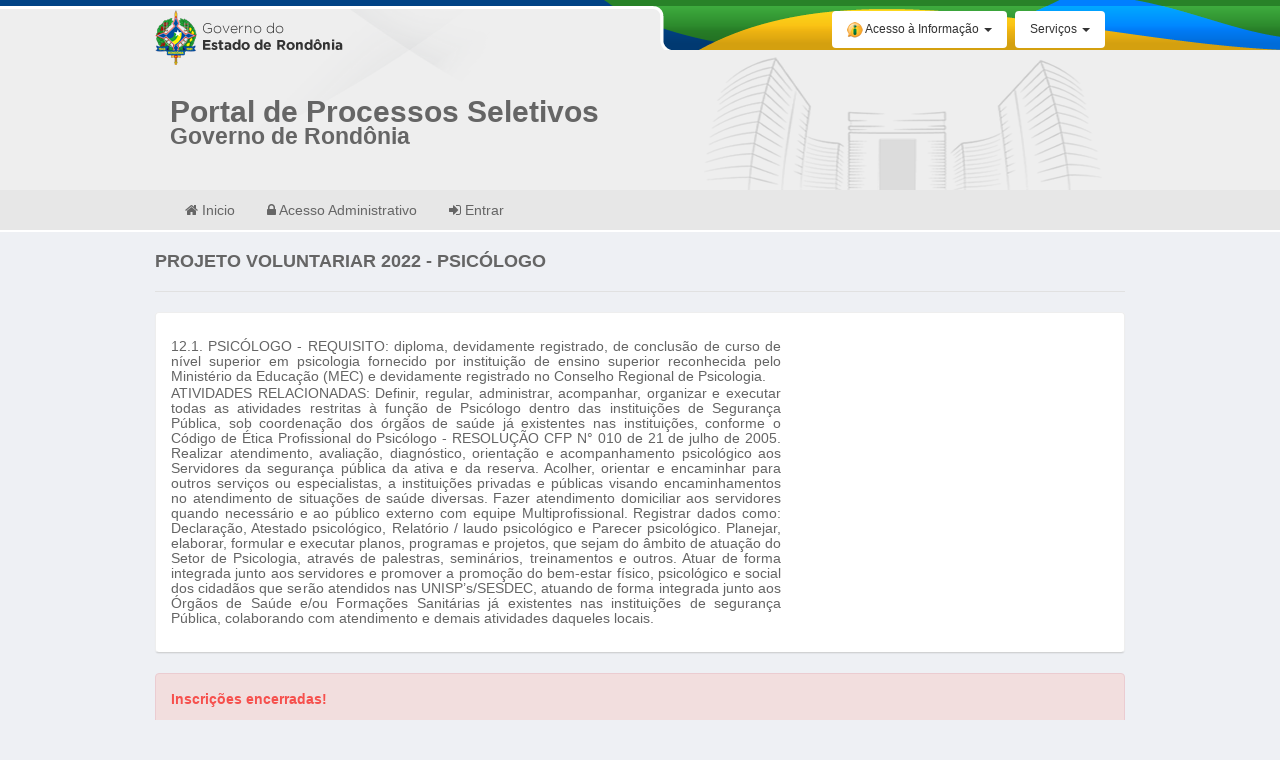

--- FILE ---
content_type: text/html; charset=utf-8
request_url: https://processoseletivo.sistemas.ro.gov.br/Home/Detalhe/203
body_size: 21198
content:
<!DOCTYPE html>
<html>
<head>
    <meta http-equiv="Content-Type" content="text/html; charset=utf-8">
    <meta property="og:title" content="Portal de processos seletivos do Governo do Estado de Rondônia">
    <meta property="og:site_name" content="Portal de processos seletivos do Governo do Estado de Rondônia">
    <meta property="og:description" content="Processos Seletivos">
    <meta property="og:type" content="website">
    <meta property="og:image" content="http://cdn.deti.ro.gov.br/imgs/logo-governo-fb.png">
    <meta charset="utf-8">
    <title>Processos seletivos do Governo do Estado de Rondônia</title>
    <meta name="description" content="Imprensa Oficial do Governo do Estado de Rondônia - Diário Oficial">
    <meta name="keywords" content="Diretoria, Executiva, TI, Tecnologia, Informação, Rondônia, Governo">
    <meta name="author" content="Imprensa Oficial do Governo do Estado de Rondônia">
    <meta name="robots" content="index,follow">
    <meta name="viewport" content="width=device-width">
    <link rel='dns-prefetch' href='//cdn.deti.ro.gov.br' />
    <link rel='dns-prefetch' href='//s.w.org' />

    <link rel="shortcut icon" href="http://cdn.deti.ro.gov.br/favicon/favicon.ico">
    <link rel="apple-touch-icon-precomposed" href="/apple-touch-icon.png">
    <link rel="apple-touch-icon-precomposed" href="/apple-touch-icon-precomposed.png">
    <link rel="apple-touch-icon-precomposed" sizes="72x72" href="/apple-touch-icon-72x72.png">
    <link rel="apple-touch-icon-precomposed" sizes="114x114" href="/apple-touch-icon-114x114.png">

    <meta name="viewport" content="width=device-width, initial-scale=1.0">

    <link href="/bundles/css?v=7IUk3rlKSIeJ6OUBiEU0G8zOFwvYzmqtKVfMCZnolo41" rel="stylesheet"/>

</head>
<body>

    <!-- Facebook SDK -->
    <!-- Wrapper -->
    <div id="site-wrapper" class="relative">
        <!-- Cabeçalho -->
        <header id="	">
            <!-- Barra Governo -->
            <section class="container-fluid relative" id="barra-secretarias">
                <!-- Portal Rondônia -->


                <div class="container">

                    <div id="dw-topo" class=" ">
                        <!-- Menu de Serviços -->
                        <ul class="nav-servicos nav nav-pills hidden-phone pull-right external" target="_blank">
                            <li class="dropdown">
                                <a class="dropdown-toggle" data-toggle="dropdown" href="http://www.diof.ro.gov.br/#" target="_blank">
                                    <i class="icon-briefcase"></i><span class="hidden-tablet hidden-phone">Serviços</span>
                                    <b class="caret"></b>
                                </a>
                                <ul class="dropdown-menu">
                                    <li><a href="http://www.diof.ro.gov.br/" target="_blank"><i class="icon-bullhorn"></i>Diário Oficial</a></li>
                                    <li><a href="http://sead.sefin.ro.gov.br/AcessoServicos.aspx?ReturnUrl=%2fServicos.aspx" target="_blank"><i class="icon-file"></i>Cédula C</a></li>
                                    <li><a href="http://sead.sefin.ro.gov.br/AcessoServicos.aspx?ReturnUrl=%2fServicos.aspx" target="_blank"><i class="icon-list-alt"></i>Contra Cheque</a></li>
                                    <li><a href="http://sead.sefin.ro.gov.br/AcessoServicos.aspx?ReturnUrl=%2fServicos.aspx" target="_blank"><i class="icon-signal"></i>Ficha Financeira</a></li>
                                    <li><a href="http://www.diof.ro.gov.br/#telefones-governo" role="button" data-toggle="modal" target="_blank"><i class="icon-comment"></i>Contatos do Governo</a></li>
                                    <li><a href="http://expresso.ro.gov.br/" target="_blank"><i class="icon-envelope"></i>WebMail (Expresso)</a></li>
                                </ul>
                            </li>
                        </ul>
                        <!-- Menu da Transparência -->
                        <ul class="nav-servicos nav nav-pills pull-right external" target="_blank">
                            <li class="dropdown">
                                <a class="dropdown-toggle" data-toggle="dropdown" href="http://www.diof.ro.gov.br/#" target="_blank">
                                    <img src="/Content/assets_novo/acesso-informacao.png" alt="Acesso a Informação"><span class="hidden-tablet hidden-phone"> Acesso à Informação</span> <b class="caret"></b>
                                </a>
                                <ul class="dropdown-menu">
                                    <li><a href="http://www.transparencia.ro.gov.br/noticia.aspx?CodNoticia=1" target="_blank"><i class="icon-info-sign"></i>Lei de Acesso a Informação</a></li>
                                    <li><a href="http://www.transparencia.ro.gov.br/webDinamico.aspx?CodDinamico=32" target="_blank"><i class="icon-question-sign"></i>Solicitar Informação</a></li>
                                    <li><a href="http://www.transparencia.ro.gov.br/" target="_blank"><i class="icon-eye-open"></i>Portal da Transparência</a></li>
                                </ul>
                            </li>
                        </ul>


                    </div>

                    <div class="row">
                        <div class="span4">
                            <img class="hidden-phone" src="/Content/assets_novo/logo-brasao-rondonia.png" alt="Governo do Estado de Rondônia">

                        </div>


                    </div>
                </div>

            </section>
            <!-- Logo -->
            <section class="container-full" id="logos-header">
                <div class="container relative">

                    <h2 style="margin-top: 45px;">
                        Portal de Processos Seletivos<br />
                        <sup>Governo de Rondônia</sup>
                    </h2>


                </div>
            </section>
            <!-- Menu Global -->
            <section class="container-full relative visible-desktop" id="menu-global-container">
                <div class="container">
                    <ul id="menu-global" class="nav nav-pills">
                        <li><a href="/"><em class="fa fa-home"></em> Inicio</a></li>


                                <li><a href="/Administrador"><em class="fa fa-lock"></em> Acesso Administrativo</a></li>
                                <li><a href="/Home/Login"><em class="fa fa-sign-in"></em> Entrar</a></li>






                    </ul>
                </div>
            </section>


        </header>

        <!-- Destaque -->
        <!-- Conteúdo -->
        <div class="container">


            <div class="row">
                <!-- Projetos -->
                <!-- Busca -->
                





<form action="/Home/Detalhe/203" enctype="multipart/form-data" method="post"><input name="__RequestVerificationToken" type="hidden" value="KXGJOcwFN6gZrYLgyHAnegbWURBdVWpbfIKbRK-wACeRy9wTKcQYX-g7S-AmotJvJ4gtvdHkdGRuz84Gaw37usM9UsocnBD6uV4zA8g8ZXs1" />    <div>
        <h4>PROJETO VOLUNTARIAR 2022 - PSIC&#211;LOGO</h4>
        <hr />


        <div class="panel panel-default">

            <div class="panel-body panel-default">
                <div class="row">
                    <div class="col-md-12">

                        

                        <h5>

                            <table style="border-collapse: collapse; width: 458pt;" border="0" width="610" cellspacing="0" cellpadding="0"><colgroup><col style="mso-width-source: userset; mso-width-alt: 22308; width: 458pt;" width="610" /> </colgroup>
<tbody>
<tr style="height: 36.0pt;">
<td class="xl65" style="height: 36pt; width: 458pt; text-align: justify;" width="610" height="48">12.1.&nbsp;<span class="font6">PSIC&Oacute;LOGO -&nbsp;</span><span class="font5">REQUISITO: diploma, devidamente registrado, de conclus&atilde;o de curso de n&iacute;vel superior em psicologia fornecido por institui&ccedil;&atilde;o de ensino superior reconhecida pelo Minist&eacute;rio da Educa&ccedil;&atilde;o (MEC) e&nbsp;devidamente registrado no Conselho Regional de Psicologia.</span></td>
</tr>
<tr style="height: 180pt; text-align: justify;">
<td class="xl65" style="height: 180.0pt; width: 458pt;" width="610" height="240">ATIVIDADES RELACIONADAS: Definir, regular, administrar, acompanhar, organizar e executar todas as atividades restritas &agrave; fun&ccedil;&atilde;o de Psic&oacute;logo dentro das institui&ccedil;&otilde;es de Seguran&ccedil;a P&uacute;blica, sob coordena&ccedil;&atilde;o dos &oacute;rg&atilde;os de sa&uacute;de j&aacute; existentes nas institui&ccedil;&otilde;es, conforme o C&oacute;digo de &Eacute;tica Profissional do Psic&oacute;logo - RESOLU&Ccedil;&Atilde;O CFP N&deg; 010 de 21 de julho de 2005. Realizar atendimento, avalia&ccedil;&atilde;o, diagn&oacute;stico, orienta&ccedil;&atilde;o e acompanhamento psicol&oacute;gico aos Servidores da seguran&ccedil;a p&uacute;blica da ativa e da reserva. Acolher, orientar e encaminhar para outros servi&ccedil;os ou especialistas, a institui&ccedil;&otilde;es privadas e p&uacute;blicas visando encaminhamentos no atendimento de situa&ccedil;&otilde;es de sa&uacute;de diversas. Fazer atendimento domiciliar aos servidores quando necess&aacute;rio e ao p&uacute;blico externo com equipe Multiprofissional. Registrar dados como: Declara&ccedil;&atilde;o, Atestado psicol&oacute;gico, Relat&oacute;rio / laudo psicol&oacute;gico e Parecer psicol&oacute;gico. Planejar, elaborar, formular e executar planos, programas e projetos, que sejam do &acirc;mbito de atua&ccedil;&atilde;o do Setor de Psicologia, atrav&eacute;s de palestras, semin&aacute;rios, treinamentos e outros. Atuar de forma integrada junto aos servidores e promover a promo&ccedil;&atilde;o do bem-estar f&iacute;sico, psicol&oacute;gico e social dos cidad&atilde;os que ser&atilde;o atendidos nas UNISP&rsquo;s/SESDEC, atuando de forma integrada junto aos &Oacute;rg&atilde;os de Sa&uacute;de e/ou Forma&ccedil;&otilde;es Sanit&aacute;rias j&aacute; existentes nas institui&ccedil;&otilde;es de seguran&ccedil;a P&uacute;blica, colaborando com atendimento e demais atividades daqueles locais.</td>
</tr>
</tbody>
</table>

                        </h5>
                    </div>
                    <div class="col-md-12">
                        

                        


                    </div>


                    





                </div>

            </div>
        </div>
    </div>
    <p>


                <div class="alert alert-danger">
                    <strong>Inscrições encerradas!</strong>

                </div>



    </p>
</form>


            </div>
        </div>
        <div class="clearfix"></div>
        <!-- Rodapé -->
        <footer class="absolute">
            <div id="rodape-principal" class=""></div>
            <div class="container-full">
                <section class="relative">
                    <div id="footer-custom-bg" class="hidden-phone container-full">
                        <div class="container relative">
                            <!-- Botão subir e Links úteis -->
                            <a id="btn-subir" class="hidden-phone btn btn-small pull-left" href="#topo"><i class="icon-arrow-up"></i>Subir</a>
                            <div id="links-uteis" class="pull-right hidden-phone">

                            </div>
                            <div class="clearfix"></div>
                            <!-- Conteúdo do Rodapé -->
                            <div id="footer-content" class="row">
                                <div class="container-fluid">

                                    <div id="bloco-endereco" class="span5 relative txtbranco hidden-phone">
                                        <br />
                                        <p class="m0"><i class="icon-map-marker icon-white"></i><b>Endereço</b></p>
                                        <p class="m0 external" target="_blank">
                                            <a>
                                                Palácio Rio Madeira - Av. Farquar, 2986 - Bairro Pedrinhas
                                                CEP 76.801-470 - Porto Velho, RO

                                            </a>
                                        </p>
                                        <p class="mt10">

                                        </p>
                                    </div>
                                </div>
                            </div>
                        </div>
                    </div>
                    <div class="visible-phone" style="height: 50px">

                    </div>
                    <div class="clearfix"></div>
                    <div id="fundo-rodape" class="container relative">
                        <div class="col-md-12 external absolute" target="_blank">
                            <p class="hidden-phone">
                                Desenvolvido por: Superintendência Estadual de Gestão de Pessoas<br />
                                Mantido por: Superintendência Estadual de Tecnologia da Informação e Comunicação <br />
                                © 2017 - Governo do Estado de Rondônia
                            </p>
                            <a id="ass-deti" class="absolute hidden-phone" href="http://www.rondonia.ro.gov.br/" target="_blank">
                                <img src="/Content/assets_novo/logo-governo-footer.png" alt="Governo do Estado de Rondônia">
                            </a>
                        </div>
                    </div>
                </section>
            </div>
        </footer>
        <div id="sticky-footer"></div>
    </div>


    <script src="/bundles/js?v=AHPcBv4HswNUaTM6bBxTaXtnM2b1NDmUn4EkJIrwdyk1"></script>


    <script src="/Content/js/analytics/processoSeletivo.js"></script>

    <script>

        var url_Logout = '/Auth/Logout';
        var url_RenovaSessao = '/Auth/RenovaSessao';
    </script>
    



    

        <style type="text/css">
            .image-upload > input {
                display: none;
            }

            .image-upload img {
                width: 80px;
                cursor: pointer;
            }
        </style>

        <script src="/bundles/jqueryval?v=OY1Y27YSb1pAMk7LwBpXhTFgZLrhA7ilMg3b8Hr9go01"></script>


                <script type="text/javascript">

                    $('[name="_arquivoComprovacao[1]"]').bind('change', function () {
                        if (this.files[0].type != "application/pdf") {
                             $('[name="_arquivoComprovacao[1]"]').val('');
                             $('[name="_arquivoComprovacao[1]"]').val(null);
                                    alert('Permitido apenas arquivos PDF.');
                        }
                        else
                            if ((this.files[0].size / 1024 / 1024) > 10.2) {
                                $('[name="_arquivoComprovacao[1]"]').val('');
                                $('[name="_arquivoComprovacao[1]"]').val(null);
                                        alert('Seu arquivo ultrapassa o tamanho limite (10MB). Por favor, insira outro arquivo.');

                            }

                    });

                    $('[name="CargoQualificacaos[1].Qualificacao.id"]').bind('change', function () {
                        var option = $(this).find("option:selected");

                        if (option.text().toLocaleLowerCase() == 'não possuo' || option.text() == ' -- SELECIONE -- ') {
                            $('[name="_arquivoComprovacao[1]"]').hide();
                        }
                        else
                            $('[name="_arquivoComprovacao[1]"]').show();
                    });



                </script>
                <script type="text/javascript">

                    $('[name="_arquivoComprovacao[2]"]').bind('change', function () {
                        if (this.files[0].type != "application/pdf") {
                             $('[name="_arquivoComprovacao[2]"]').val('');
                             $('[name="_arquivoComprovacao[2]"]').val(null);
                                    alert('Permitido apenas arquivos PDF.');
                        }
                        else
                            if ((this.files[0].size / 1024 / 1024) > 10.2) {
                                $('[name="_arquivoComprovacao[2]"]').val('');
                                $('[name="_arquivoComprovacao[2]"]').val(null);
                                        alert('Seu arquivo ultrapassa o tamanho limite (10MB). Por favor, insira outro arquivo.');

                            }

                    });

                    $('[name="CargoQualificacaos[2].Qualificacao.id"]').bind('change', function () {
                        var option = $(this).find("option:selected");

                        if (option.text().toLocaleLowerCase() == 'não possuo' || option.text() == ' -- SELECIONE -- ') {
                            $('[name="_arquivoComprovacao[2]"]').hide();
                        }
                        else
                            $('[name="_arquivoComprovacao[2]"]').show();
                    });



                </script>
                <script type="text/javascript">

                    $('[name="_arquivoComprovacao[7]"]').bind('change', function () {
                        if (this.files[0].type != "application/pdf") {
                             $('[name="_arquivoComprovacao[7]"]').val('');
                             $('[name="_arquivoComprovacao[7]"]').val(null);
                                    alert('Permitido apenas arquivos PDF.');
                        }
                        else
                            if ((this.files[0].size / 1024 / 1024) > 10.2) {
                                $('[name="_arquivoComprovacao[7]"]').val('');
                                $('[name="_arquivoComprovacao[7]"]').val(null);
                                        alert('Seu arquivo ultrapassa o tamanho limite (10MB). Por favor, insira outro arquivo.');

                            }

                    });

                    $('[name="CargoQualificacaos[7].Qualificacao.id"]').bind('change', function () {
                        var option = $(this).find("option:selected");

                        if (option.text().toLocaleLowerCase() == 'não possuo' || option.text() == ' -- SELECIONE -- ') {
                            $('[name="_arquivoComprovacao[7]"]').hide();
                        }
                        else
                            $('[name="_arquivoComprovacao[7]"]').show();
                    });



                </script>
                <script type="text/javascript">

                    $('[name="_arquivoComprovacao[8]"]').bind('change', function () {
                        if (this.files[0].type != "application/pdf") {
                             $('[name="_arquivoComprovacao[8]"]').val('');
                             $('[name="_arquivoComprovacao[8]"]').val(null);
                                    alert('Permitido apenas arquivos PDF.');
                        }
                        else
                            if ((this.files[0].size / 1024 / 1024) > 10.2) {
                                $('[name="_arquivoComprovacao[8]"]').val('');
                                $('[name="_arquivoComprovacao[8]"]').val(null);
                                        alert('Seu arquivo ultrapassa o tamanho limite (10MB). Por favor, insira outro arquivo.');

                            }

                    });

                    $('[name="CargoQualificacaos[8].Qualificacao.id"]').bind('change', function () {
                        var option = $(this).find("option:selected");

                        if (option.text().toLocaleLowerCase() == 'não possuo' || option.text() == ' -- SELECIONE -- ') {
                            $('[name="_arquivoComprovacao[8]"]').hide();
                        }
                        else
                            $('[name="_arquivoComprovacao[8]"]').show();
                    });



                </script>


        <script>
            var formname = '<%=this.Page.Form.Name %>';
            $(formname).submit(function () {
                $(this).find(':submit').attr('disabled', 'disabled');
            });
        </script>
        <script type="text/javascript">
            $("#aceita_termos").click(function () {
                $("#btnCandidatar").attr("disabled", !this.checked);
            });
        </script>

    
</body>
</html>


--- FILE ---
content_type: text/css; charset=utf-8
request_url: https://processoseletivo.sistemas.ro.gov.br/bundles/css?v=7IUk3rlKSIeJ6OUBiEU0G8zOFwvYzmqtKVfMCZnolo41
body_size: 392375
content:
/* Minification failed. Returning unminified contents.
(302,1): run-time error CSS1019: Unexpected token, found '@import'
(302,9): run-time error CSS1019: Unexpected token, found 'url(../../Content/assets_novo/open-sans.css)'
(1797,1): run-time error CSS1019: Unexpected token, found '@-webkit-keyframes'
(1798,5): run-time error CSS1062: Expected semicolon or closing curly-brace, found '0%'
(1809,1): run-time error CSS1019: Unexpected token, found '@keyframes'
(1810,5): run-time error CSS1062: Expected semicolon or closing curly-brace, found '0%'
(4228,1): run-time error CSS1019: Unexpected token, found '@-webkit-keyframes'
(4230,3): run-time error CSS1062: Expected semicolon or closing curly-brace, found '0%'
(4247,1): run-time error CSS1019: Unexpected token, found '@keyframes'
(4248,3): run-time error CSS1062: Expected semicolon or closing curly-brace, found '0%'
(4265,1): run-time error CSS1019: Unexpected token, found '@-webkit-keyframes'
(4266,3): run-time error CSS1062: Expected semicolon or closing curly-brace, found '0%'
(4275,1): run-time error CSS1019: Unexpected token, found '@keyframes'
(4276,3): run-time error CSS1062: Expected semicolon or closing curly-brace, found '0%'
(4293,1): run-time error CSS1019: Unexpected token, found '@-webkit-keyframes'
(4294,3): run-time error CSS1062: Expected semicolon or closing curly-brace, found '0%'
(4320,1): run-time error CSS1019: Unexpected token, found '@keyframes'
(4321,3): run-time error CSS1062: Expected semicolon or closing curly-brace, found '0%'
(4347,1): run-time error CSS1019: Unexpected token, found '@-webkit-keyframes'
(4348,3): run-time error CSS1062: Expected semicolon or closing curly-brace, found '0%'
(4369,1): run-time error CSS1019: Unexpected token, found '@keyframes'
(4370,3): run-time error CSS1062: Expected semicolon or closing curly-brace, found '0%'
(4391,1): run-time error CSS1019: Unexpected token, found '@-webkit-keyframes'
(4392,3): run-time error CSS1062: Expected semicolon or closing curly-brace, found '0%'
(4409,1): run-time error CSS1019: Unexpected token, found '@keyframes'
(4410,3): run-time error CSS1062: Expected semicolon or closing curly-brace, found '0%'
(4439,1): run-time error CSS1019: Unexpected token, found '@-webkit-keyframes'
(4440,3): run-time error CSS1062: Expected semicolon or closing curly-brace, found '0%'
(4451,1): run-time error CSS1019: Unexpected token, found '@keyframes'
(4452,3): run-time error CSS1062: Expected semicolon or closing curly-brace, found '0%'
(4467,1): run-time error CSS1019: Unexpected token, found '@-webkit-keyframes'
(4468,3): run-time error CSS1062: Expected semicolon or closing curly-brace, found '0%'
(4492,1): run-time error CSS1019: Unexpected token, found '@keyframes'
(4493,3): run-time error CSS1062: Expected semicolon or closing curly-brace, found '0%'
(4521,1): run-time error CSS1019: Unexpected token, found '@-webkit-keyframes'
(4522,3): run-time error CSS1062: Expected semicolon or closing curly-brace, found '0%'
(4529,1): run-time error CSS1019: Unexpected token, found '@keyframes'
(4530,3): run-time error CSS1062: Expected semicolon or closing curly-brace, found '0%'
(4541,1): run-time error CSS1019: Unexpected token, found '@-webkit-keyframes'
(4542,3): run-time error CSS1062: Expected semicolon or closing curly-brace, found '0%'
(4549,1): run-time error CSS1019: Unexpected token, found '@keyframes'
(4550,3): run-time error CSS1062: Expected semicolon or closing curly-brace, found '0%'
(9922,1): run-time error CSS1019: Unexpected token, found '@-webkit-keyframes'
(9923,8): run-time error CSS1035: Expected colon, found '{'
(9930,1): run-time error CSS1019: Unexpected token, found '@keyframes'
(9931,8): run-time error CSS1035: Expected colon, found '{'
 */
/*! fancyBox v2.0.3 fancyapps.com | fancyapps.com/fancybox/#license */
.fancybox-tmp iframe, .fancybox-tmp object {
	vertical-align: top;
	padding: 0;
	margin: 0
}
.fancybox-wrap {
	position: absolute;
	top: 0;
	left: 0;
	z-index: 1002
}
.fancybox-outer {
	padding: 0;
	margin: 0;
	background: #f9f9f9;
	color: #444;
	text-shadow: none;
	-webkit-border-radius: 4px;
	-moz-border-radius: 4px;
	border-radius: 4px
}
.fancybox-opened {
	z-index: 1003
}
.fancybox-opened .fancybox-outer {
	-webkit-box-shadow: 0 10px 25px rgba(0, 0, 0, 0.5);
  -moz-box-shadow: 0 10px 25px rgba(0, 0, 0, 0.5);
  box-shadow: 0 10px 25px rgba(0, 0, 0, 0.5)
}
.fancybox-inner {
	width: 100%;
	height: 100%;
	padding: 0;
	margin: 0;
	position: relative;
	outline: none;
	overflow: hidden
}
.fancybox-error {
	color: #444;
    font: 14px/20px "Helvetica Neue",Helvetica,Arial,sans-serif;
    margin: 0;
    padding: 10px
}
.fancybox-image, .fancybox-iframe {
	display: block;
	width: 100%;
	height: 100%;
	border: 0;
	padding: 0;
	margin: 0;
	vertical-align: top
}
.fancybox-image {
	max-width: 100%;
	max-height: 100%
}
#fancybox-loading {
	position: fixed;
	top: 50%;
	left: 50%;
	margin-top: -21px;
	margin-left: -21px;
	width: 42px;
	height: 42px;
	background: url('../images/fancybox_loading.gif');
	opacity: 0.8;
	cursor: pointer;
	z-index: 1010
}
.fancybox-close, .fancybox-prev span, .fancybox-next span {
	background-image: url('../images/fancybox_sprite.png')
}
.fancybox-close {
	position: absolute;
	top: -18px;
	right: -18px;
	width: 36px;
	height: 36px;
	cursor: pointer;
	z-index: 1004
}
.fancybox-prev, .fancybox-next {
	position: absolute;
	top: 0;
	width: 40%;
	height: 100%;
	cursor: pointer;
	background: transparent url('../images/blank.gif'); /* helps IE */
	z-index: 1003
}
.fancybox-prev {
	left: 0
}
.fancybox-next {
	right: 0
}
.fancybox-prev span, .fancybox-next span {
	position: absolute;
	top: 50%;
	left: -9999px;
	width: 36px;
	height: 36px;
	margin-top: -18px;
	cursor: pointer;
	z-index: 1003
}
.fancybox-prev span {
	background-position: 0 -36px
}
.fancybox-next span {
	background-position: 0 -72px
}
.fancybox-prev:hover, .fancybox-next:hover {
	visibility: visible
}
.fancybox-prev:hover span {
	left: 20px
}
.fancybox-next:hover span {
	left: auto;
	right: 20px
}
.fancybox-tmp {
	position: absolute;
	top: -9999px;
	left: -9999px;
	padding: 0;
	overflow: visible;
	visibility: hidden
}
/* Overlay helper */
#fancybox-overlay {
	position: absolute;
	top: 0;
	left: 0;
	overflow: hidden;
	display: none;
	z-index: 1001;
	background: #000
}
/* Title helper */
.fancybox-title {
	visibility: hidden;
	font: normal 13px/20px "Helvetica Neue",Helvetica,Arial,sans-serif;
	position: relative;
	text-shadow: none;
	z-index: 1005
}
.fancybox-opened .fancybox-title {
	visibility: visible
}
.fancybox-title-float-wrap {
	position: absolute;
	bottom: 0;
	right: 50%;
	margin-bottom: -35px;
	z-index: 1003;
	text-align: center
}
.fancybox-title-float-wrap .child {
	display: inline-block;
	margin-right: -100%;
	padding: 2px 20px;
	background: transparent; /* Fallback for web browsers that doesn't support RGBa */
	background: rgba(0, 0, 0, 0.7);
	-webkit-border-radius: 15px;
	   -moz-border-radius: 15px;
			border-radius: 15px;
	text-shadow: 0 1px 2px #222;
	color: #FFF;
	font-weight: bold;
	line-height: 24px;
	white-space: nowrap
}
.fancybox-title-outside-wrap {
	position: relative;
	margin-top: 10px;
	color: #fff
}
.fancybox-title-inside-wrap {
	margin-top: 10px
}
.fancybox-title-over-wrap {
	position: absolute;
	bottom: 0;
	left: 0;
	color: #fff;
	padding: 10px;
	background: #000;
	background: rgba(0, 0, 0, .8)
}
#fancybox-buttons {
	position: fixed;
	top: 10px;
	left: 0;
	width: 100%;
	z-index: 1005
}
#fancybox-buttons ul {
	display: block;
	width: 170px;
	height: 30px;
	margin: 0 auto;
	padding: 0;
	list-style: none;
	background: #111;
	-webkit-box-shadow: 0 1px 3px #000,0 0 0 1px rgba(0,0,0,.7),inset 0 0 0 1px rgba(255,255,255,.05);
	-moz-box-shadow: 0 1px 3px #000,0 0 0 1px rgba(0,0,0,.7),inset 0 0 0 1px rgba(255,255,255,.05);
	background: #111 -webkit-gradient(linear,0% 0%,0% 100%,from(rgba(255,255,255,.2)),color-stop(.5,rgba(255,255,255,.15)),color-stop(.5,rgba(255,255,255,.1)),to(rgba(255,255,255,.15)));
	background: #111 -moz-linear-gradient(top,rgba(255,255,255,.2) 0%,rgba(255,255,255,.15) 50%,rgba(255,255,255,.1) 50%,rgba(255,255,255,.15) 100%);
	border-radius: 3px
}
#fancybox-buttons ul li {
	float: left
}
#fancybox-buttons a {
	display: block;
	width: 30px;
	line-height: 30px;
	text-indent: -9999px;
	background-image: url('../../images/fancybox_buttons.png');
	background-repeat: no-repeat
}
#fancybox-buttons a.btnPrev {
	width: 32px;
	background-position: 6px 0
}
#fancybox-buttons a.btnNext {
	background-position: -33px 0;
	border-right: 1px solid #3e3e3e
}
#fancybox-buttons a.btnPlay {
	background-position: 0 -30px
}
#fancybox-buttons a.btnPlayOn {
	background-position: -30px -30px
}
#fancybox-buttons a.btnToggle {
	background-position: 3px -60px;
	border-left: 1px solid #111;
	border-right: 1px solid #3e3e3e;
	width: 35px
}
#fancybox-buttons a.btnToggleOn {
	background-position: -27px -60px
}
#fancybox-buttons a.btnClose {
	border-left: 1px solid #111;
	width: 38px;
	background-position: -57px 0px
}
#fancybox-buttons a.btnDisabled {
	opacity : 0.5;
	cursor: default
}
#fancybox-thumbs {
	position: fixed;
	bottom: 2px;
	left: 0px;
	width: 100%;
	overflow: hidden;
	z-index: 1005
}
#fancybox-thumbs ul {
	position: relative;
	list-style: none;
	margin: 0;
	padding: 0
}
#fancybox-thumbs ul li {
	float: left;
	padding: 1px;
	opacity: 0.5
}
#fancybox-thumbs ul li.active {
	opacity: 0.75;
	padding: 0;
	border: 1px solid #fff
}
#fancybox-thumbs ul li:hover {
	opacity: 1
}
#fancybox-thumbs ul li a {
	display: block;
	position: relative;
	overflow: hidden;
	border: 1px solid #222;
	background: #111
}
#fancybox-thumbs ul li img {
	display: block;
	position: relative;
	border: 0;
	padding: 0
}



/* Fonts */
@import url(../../Content/assets_novo/open-sans.css);
/* General Rules */
html,
body {
    height: 100%;
}



#site-wrapper {
    float: left;
    clear: both;
    width: 100%;
    min-height: 100%;
    height: auto!important;
    height: 100%;
}

.ovhidden {
    overflow: hidden;
}

.col80px {
    width: 80px;
}

.col120px {
    width: 100px;
}

.txtbranco,
.txtbranco a {
    color: #fff;
}

.txtcinza6,
.txtcinza6 a {
    color: #666;
}

    .imagem-lista:hover .txtcinza6 a,
    .txtcinza6:hover a {
        color: #333;
    }

.nounderline a,
.nounderline:hover a {
    text-decoration: none;
}

.txtcenter {
    text-align: center;
}

.txtright {
    text-align: right;
}

.txtuppercase {
    text-transform: uppercase;
}

.bdnone {
    border: none!important;
}

.cdefault {
    cursor: default;
}

.cpointer {
    cursor: pointer;
}

.relative {
    position: relative;
}

.absolute {
    position: absolute;
}

.fixed {
    position: fixed;
}

.mt10 {
    margin-top: 10px;
}

.mb10 {
    margin-bottom: 10px;
}

.mr10 {
    margin-right: 10px;
}

.mr5 {
    margin-right: 5px;
}

.ml10 {
    margin-left: 10px;
}

.m0 {
    margin: 0;
}

.ml0 {
    margin-left: 0;
}

.pd0 {
    padding: 0;
}

.divisor {
    height: 2px;
    width: 100%;
    margin: 5px 0 10px;
    background-position: top left;
    background-repeat: no-repeat;
}

    .divisor.amarelo {
        background-image: url(../../Content/assets_novo/divisor-amarelo.png);
    }

    .divisor.azul {
        background-image: url(../../Content/assets_novo/divisor-azul.png);
    }

    .divisor.verde {
        background-image: url(../../Content/assets_novo/divisor-verde.png);
    }

    .divisor.cinza {
        background-image: url(../../Content/assets_novo/divisor-cinza.png);
    }

.fs14 {
    font-size: 14px;
}

.fs12 {
    font-size: 12px;
}

.fs10 {
    font-size: 10px;
}

.ms-auto {
    margin-left: auto;
    margin-right: auto;
}

.i15 {
    text-indent: 15px;
}

/* Layout Rules */
header {
    width: 100%;
    
    margin-bottom: 10px;
    background-image: url(../../Content/assets_novo/bg-barra-topo.png);
    background-position: top center;
    background-repeat: repeat-x;
}

footer {
    left: 0;
    bottom: 0;
    width: 100%;
    height: 242px;
    margin: 20px 0 0 0;
    background-image: url(../../Content/assets_novo/bg-footer.png);
    background-position: top center;
    background-repeat: repeat-x;
}

    footer > .container-full {
      
    }

    footer #footer-custom-bg {
        
        margin-top: 6px;
    }

    footer #fundo-rodape {
        height: 55px;
    }

#sticky-footer {
    height: 268px;
}

#titulo-governo {
    line-height: 30px;
    font-size: 12px;
    letter-spacing: 1px;
}

#barra-secretarias {
    height: 50px;
    padding: 10px 0 5px;
    background: url(../../Content/assets_novo/bg-barra-topo.png) repeat-x top center transparent;
}

    #barra-secretarias > img {
        top: -1px;
    }

    #barra-secretarias > span {
        margin: 0 10px;
    }

#logos-header {
    height: 140px;
}

    #logos-header .logo-entidade {
        left: 0;
        top: 50px;
        bottom: 18px;
    }

#menu-global-container,
#menu-global-responsive-container {
    background: url(../../Content/assets_novo/bg-barra-menu.png) repeat-x top left transparent;
}

#menu-global-responsive-container {
    padding: 7px 0 11px;
}

#menu-global-container {
    height: 42px;
    
}

    #menu-global-container .nav-pills > li.active > a,
    #menu-global-container .nav-pills > li:hover > a {
        color: #333;
    }

    #menu-global-container .nav-pills > li > a {
        color: #666;
    }

        #menu-global-container .nav-pills > li > a:hover {
            background: #fff;
        }

    #menu-global-container .nav-pills .caret {
        border-top-color: #999;
        border-bottom-color: #999;
    }

#menu-paginas ul {
    list-style: none;
}

#menu-paginas > ul.nav {
    border: 1px solid #ddd;
}

    #menu-paginas > ul.nav > li {
        border-bottom: 1px solid #ddd;
    }

    #menu-paginas > ul.nav li ul.children {
        margin: 0;
        display: none;
    }

        #menu-paginas > ul.nav li ul.children li {
            border-top: 1px solid #ddd;
        }

    #menu-paginas > ul.nav li.active > a,
    #menu-paginas > ul.nav li.active.open > a,
    #menu-paginas > ul.nav li.active:hover > a,
    #menu-paginas > ul.nav li.active.open:hover > a {
        color: #fff;
        background: #1862ae!important;
    }

    #menu-paginas > ul.nav > li:hover > a,
    #menu-paginas > ul.nav > li ul li.active > a,
    #menu-paginas > ul.nav > li ul li.active.open > a,
    #menu-paginas > ul.nav > li ul li.active:hover > a,
    #menu-paginas > ul.nav > li ul li.active.open:hover > a {
        color: #666;
        background: #dddddd!important;
    }


    #menu-paginas > ul.nav li a {
        display: block;
        padding: 10px 5px 10px 10px;
    }

    #menu-paginas > ul.nav li:hover > a {
        background: #eee;
        text-decoration: none;
    }


#destaque,
#destaque-institucional-home {
    z-index: 2;
}

#destaque-home {
    width: 940px;
    height: 252px;
    background: url(../img/pre-loader.gif) center center no-repeat;
}

    #destaque-home.carousel {
        margin-bottom: 2px;
    }

#busca-home,
#busca-publicacoes {
    margin-right: 55px;
}

    #busca-home input[type=text],
    #busca-publicacoes input[type=text] {
        width: 100%;
    }

.data-bloco {
    width: 60px;
    height: 50px;
    margin: 0 5px 0 0;
}

    .data-bloco h2 {
        line-height: 20px;
        margin: 5px 0 0 0;
    }

    .data-bloco h4 {
        margin: 0;
    }

.data-desc {
    font-size: 13px;
    line-height: 16px;
}

    .data-desc a,
    .data-bloco h4,
    .data-bloco h2 {
        color: #777;
    }

        .data-desc a:hover {
            text-decoration: none;
        }

.agenda .compromisso:hover .data-bloco h2,
.agenda .compromisso:hover .data-bloco h4,
.agenda .compromisso:hover .data-desc a,
.avisos .aviso:hover .data-bloco h2,
.avisos .aviso:hover .data-bloco h4,
.avisos .aviso:hover .data-desc a {
    color: #333;
}

.agenda .compromisso,
.noticia.categoria {
    min-height: 60px;
    margin-bottom: 10px;
    border-bottom: 1px solid #d7d7d7;
}

    .agenda .compromisso:last-child,
    .noticia.categoria:last-child {
        margin: 0;
        border-bottom: none;
    }

.projeto h5 {
    font-weight: normal;
    border-top: 3px solid #ddd;
    margin: 3px 0 5px;
}

    .projeto h5 a {
        color: #999;
    }

.projeto:hover h5 a,
.projeto:hover h5 a:hover {
    color: #666;
    text-decoration: none;
}

.projeto:hover h5 {
    border-top: 3px solid #999;
}

.projeto:hover .img-polaroid {
    border-color: #999;
}

.noticia h4 a,
.noticia p a,
.noticia em a,
.noticia.destaque h4 a,
.noticia.destaque p a,
.noticias .noticia.home h4 a,
.noticias .noticia.home h5 a,
.noticias .noticia.home p a,
.lista-noticias h4 a,
.lista-noticias h5 a,
.lista-noticias p a {
    color: #777;
}

.noticia.destaque p {
    font-size: 14px;
}

.noticia.home:hover h4 a,
.noticia.home:hover h4 a:hover,
.noticia.home:hover h5 a,
.noticia.home:hover h5 a:hover,
.noticia.home:hover p a,
.noticia.home:hover p a:hover,
.noticia:hover h4 a,
.noticia:hover h4 a:hover,
.noticia:hover h5 a,
.noticia:hover h5 a:hover,
.noticia:hover em a,
.noticia:hover em a:hover,
.noticia:hover p a,
.noticia:hover p a:hover {
    color: #444;
    text-decoration: none;
}

.noticia.destaque:hover .img-polaroid,
.noticia:hover .img-polaroid {
    border-color: #999;
}

.noticia.categoria h4,
.noticia.categoria h5 {
    margin: 0;
    font-size: 14px;
    line-height: 18px;
}

.noticia.categoria p {
    font-size: 13px;
    line-height: 16px;
}

.lista-noticias > .clearfix {
    margin-bottom: 10px;
    padding-bottom: 10px;
    border-bottom: 1px solid #d7d7d7;
}

#btn-subir {
    background: #fff;
    background-image: none;
    border-color: transparent;
    -webkit-border-top-left-radius: 0;
    -moz-border-top-left-radius: 0;
    border-top-left-radius: 0;
    -webkit-border-top-right-radius: 0;
    -moz-border-top-right-radius: 0;
    border-top-right-radius: 0;
}

#links-uteis {
    margin: 5px 0 0;
    line-height: 30px;
    min-height: 34px;
}

#footer-content {
    position: relative;
    height: 130px;
    top: 10px;
}

#fundo-rodape .absolute {
    bottom: 8px;
    right: 0;
    height: 35px;
}

#fundo-rodape p {
    line-height: 35px;
}

#ass-governo {
    top: 8px;
    left: 0;
}

#ass-deti {
    top: 0;
    right: 0;
}

.container-img {
    float: left;
    clear: both;
    margin-right: 10px;
}

    .container-img img.span4 {
        margin-left: 0;
    }

.divulgacao a .img-polaroid {
    margin-bottom: 10px;
}

.divulgacao a:hover .img-polaroid {
    border-color: #999;
}

#sidebar-menu-categorias {
    padding: 0;
}

    #sidebar-menu-categorias a {
        color: #26526b;
    }

    #sidebar-menu-categorias .active a {
        color: #fff;
    }

#menu-global .dropdown-menu .active a {
    color: #fff;
}

ul.nav li.dropdown:hover > ul.dropdown-menu {
    display: block;
}

.entry .alignleft {
    float: left;
}

.entry .alignright {
    float: right;
}

.entry .wp-caption.alignleft {
    margin: 0 10px 5px 0;
}

.entry .wp-caption.alignright {
    margin: 0 0 5px 10px;
}

.entry img.alignleft {
    margin: 5px 10px 5px 0;
}

.entry img.alignright {
    margin: 5px 0 5px 10px;
}

.avisos .aviso .data-desc {
    margin-bottom: 10px;
}

#busca hr {
    margin: 7px 0;
}

/*.gallery-item img{
	margin-left: 1.3%!important;
}*/

.nav-servicos {
    margin: 1px 5px 0 0;
}

.nav-primeiro {
    margin-left: 5px;
}

.nav-servicos.nav-pills > li > a {
    color: #333;
    font-size: 12px;
    margin-left: 3px;
    /*text-transform: uppercase;*/
    background: #fff;
}

.nav-servicos.nav-pills > li > .dropdown-menu {
    left: auto;
    right: 0;
}

.nav-servicos.nav-pills > li > a > .caret {
    border-top-color: #333;
    border-bottom-color: #333;
}

#logos-rodape {
    top: -25px;
}

    #logos-rodape h4 {
        position: relative;
        left: 10px;
        top: 20px;
    }

.cse .gsc-control-cse,
.gsc-control-cse {
    padding: 0 !important;
    width: 100% !important;
}

.cse .gsc-search-button input.gsc-search-button-v2,
input.gsc-search-button-v2 {
    margin-top: 0 !important;
}

.gsc-search-box-tools .gsc-search-box .gsc-input {
    margin-top: -5px !important;
    padding-right: 0 !important;
}

.cse input.gsc-search-button, input.gsc-search-button {
    padding: 6px 8px !important;
    border-color: #468C00 !important;
    background-color: #53A600 !important;
    background-image: -webkit-gradient(linear,left top,left bottom,from(#53A600),to(#468C00)) !important;
    background-image: -webkit-linear-gradient(top,#53A600,#468C00) !important;
    background-image: -moz-linear-gradient(top,#53A600,#468C00) !important;
    background-image: -ms-linear-gradient(top,#53A600,#468C00) !important;
    background-image: -o-linear-gradient(top,#53A600,#468C00) !important;
    background-image: linear-gradient(top,#53A600,#468C00) !important;
    filter: progid:DXImageTransform.Microsoft.gradient(startColorStr='#53A600',EndColorStr='#468C00') !important;
}

#gsc-i-id1,
#gsc-i-id2 {
    background-image: none !important;
}

.ui-datepicker {
    width: 100% !important;
    padding: 0 !important;
}

#my-cute-slider {
    position: relative;
}

#slider-wrapper {
    position: relative;
    min-width: 250px;
    max-width: 940px;
}

#destaque-institucional-home {
    background: url(../img/bg-destaques.png) repeat-x top;
    padding: 0 0 20px;
    margin-top: 15px;
}

.destaque-bloco .caption {
    top: 0;
    left: 0;
    height: 94%;
    padding: 2% 3%;
    background: rgba(0,0,0, 0.85);
}

#menu-global > li .item-especial-1,
#menu-global > li.active .item-especial-1 {
    background: #01549B;
    color: #fff!important;
    font-weight: 700;
}

#menu-global > li:hover .item-especial-1,
#menu-global > li.active:hover .item-especial-1 {
    background: #fff;
    color: #333!important;
    font-weight: 700;
}

#menu-global > li .item-especial-2,
#menu-global > li.active .item-especial-2,
#menu-global > li:hover .item-especial-2 {
    color: #01549B!important;
    font-weight: 700;
}

.video-overlay {
    position: relative;
    display: block;
    height: 100%;
}

.video-mask {
    position: absolute;
    min-width: 80px;
    min-height: 80px;
    width: 100%;
    height: 100%;
    background: url(../img/video-overlay.png) no-repeat center center;
}

.wrapper-grafico {
    float: left;
    clear: both;
    width: 100%;
    height: 5px;
    background: #fff;
    position: relative;
    border: 1px solid #ddd;
}

    .wrapper-grafico .barra {
        float: left;
        clear: both;
        height: 5px;
        background: #0060af;
    }

#busca-404 {
    top: -10px;
    right: 0;
}

#dw-topo {
    bottom: 0;
    right: 0;
}

#drop-portal-nav {
    top: 4px;
}

#bloco-endereco {
    top: -10px;
}

.img-mask {
    left: 0;
    top: -25px;
}

.alpha-50 {
    opacity: .50;
    filter: alpha(opacity=50);
    -ms-filter: alpha(opacity=50);
}

.carousel-caption {
    width: auto;
    right: auto;
    max-width: 500px;
}













.gscb_a {
    display: inline-block;
    font: 27px/13px arial,sans-serif;
}

.gsst_a .gscb_a {
    color: #a1b9ed;
    cursor: pointer;
}

.gsst_a:hover .gscb_a, .gsst_a:focus .gscb_a {
    color: #36c;
}

.gsst_a {
    display: inline-block;
}

.gsst_a {
    cursor: pointer;
    padding: 0 4px;
}

    .gsst_a:hover {
        text-decoration: none !important;
    }

.gsst_b {
    font-size: 16px;
    padding: 0 2px;
    position: relative;
    user-select: none;
    -webkit-user-select: none;
    white-space: nowrap;
}

.gsst_e {
    opacity: 0.55;
}

.gsst_a:hover .gsst_e, .gsst_a:focus .gsst_e {
    opacity: 0.72;
}

.gsst_a:active .gsst_e {
    opacity: 1;
}

.gsst_f {
    background: white;
    text-align: left;
}

.gsst_g {
    background-color: white;
    border: 1px solid #ccc;
    border-top-color: #d9d9d9;
    box-shadow: 0 2px 4px rgba(0,0,0,0.2);
    -webkit-box-shadow: 0 2px 4px rgba(0,0,0,0.2);
    margin: -1px -3px;
    padding: 0 6px;
}

.gsst_h {
    background-color: white;
    height: 1px;
    margin-bottom: -1px;
    position: relative;
    top: -1px;
}

.gsib_a {
    width: 100%;
    padding: 4px 6px 0;
}

.gsib_a, .gsib_b {
    vertical-align: top;
}

.gssb_c {
    border: 0;
    position: absolute;
    z-index: 989;
}

.gssb_e {
    border: 1px solid #ccc;
    border-top-color: #d9d9d9;
    box-shadow: 0 2px 4px rgba(0,0,0,0.2);
    -webkit-box-shadow: 0 2px 4px rgba(0,0,0,0.2);
    cursor: default;
}

.gssb_f {
    visibility: hidden;
    white-space: nowrap;
}

.gssb_k {
    border: 0;
    display: block;
    position: absolute;
    top: 0;
    z-index: 988;
}

.gsdd_a {
    border: none !important;
}

.gsq_a {
    padding: 0;
}

.gscsep_a {
    display: none;
}

.gssb_a {
    padding: 0 7px;
}

    .gssb_a, .gssb_a td {
        white-space: nowrap;
        overflow: hidden;
        line-height: 22px;
    }

#gssb_b {
    font-size: 11px;
    color: #36c;
    text-decoration: none;
}

    #gssb_b:hover {
        font-size: 11px;
        color: #36c;
        text-decoration: underline;
    }

.gssb_g {
    text-align: center;
    padding: 8px 0 7px;
    position: relative;
}

.gssb_h {
    font-size: 15px;
    height: 28px;
    margin: 0.2em;
    -webkit-appearance: button;
}

.gssb_i {
    background: #eee;
}

.gss_ifl {
    visibility: hidden;
    padding-left: 5px;
}

.gssb_i .gss_ifl {
    visibility: visible;
}

a.gssb_j {
    font-size: 13px;
    color: #36c;
    text-decoration: none;
    line-height: 100%;
}

    a.gssb_j:hover {
        text-decoration: underline;
    }

.gssb_l {
    height: 1px;
    background-color: #e5e5e5;
}

.gssb_m {
    color: #000;
    background: #fff;
}

.gsfe_a {
    border: 1px solid #b9b9b9;
    border-top-color: #a0a0a0;
    box-shadow: inset 0px 1px 2px rgba(0,0,0,0.1);
    -moz-box-shadow: inset 0px 1px 2px rgba(0,0,0,0.1);
    -webkit-box-shadow: inset 0px 1px 2px rgba(0,0,0,0.1);
}

.gsfe_b {
    border: 1px solid #4d90fe;
    outline: none;
    box-shadow: inset 0px 1px 2px rgba(0,0,0,0.3);
    -moz-box-shadow: inset 0px 1px 2px rgba(0,0,0,0.3);
    -webkit-box-shadow: inset 0px 1px 2px rgba(0,0,0,0.3);
}

.gssb_a {
    padding: 0 9px;
}

.gsib_a {
    padding-right: 8px;
    padding-left: 8px;
}

.gsst_a {
    padding-top: 3px;
}

.gssb_e {
    border: 0;
}

.gssb_l {
    margin: 5px 0;
}

#gsc-i-id1::-webkit-input-placeholder {
    font-size: 14px;
}

#gsc-i-id1:-moz-placeholder {
    font-size: 14px;
}

#gsc-i-id1::-moz-placeholder {
    font-size: 14px;
}

#gsc-i-id1:-ms-input-placeholder {
    font-size: 14px;
}

#gsc-i-id1:focus::-webkit-input-placeholder {
    color: transparent;
}

#gsc-i-id1:focus:-moz-placeholder {
    color: transparent;
}

#gsc-i-id1:focus::-moz-placeholder {
    color: transparent;
}

#gsc-i-id1:focus:-ms-input-placeholder {
    color: transparent;
}

.gssb_c .gsc-completion-container {
    position: static;
}

.gssb_c {
    z-index: 5000;
}

.gsc-completion-container table {
    background: transparent;
    font-size: inherit;
    font-family: inherit;
}

.gssb_c > tbody > tr, .gssb_c > tbody > tr > td, .gssb_d, .gssb_d > tbody > tr, .gssb_d > tbody > tr > td, .gssb_e, .gssb_e > tbody > tr, .gssb_e > tbody > tr > td {
    padding: 0;
    margin: 0;
    border: 0;
}

.gssb_a table, .gssb_a table tr, .gssb_a table tr td {
    padding: 0;
    margin: 0;
    border: 0;
}

.gscb_a {
    display: inline-block;
    font: 27px/13px arial,sans-serif;
}

.gsst_a .gscb_a {
    color: #a1b9ed;
    cursor: pointer;
}

.gsst_a:hover .gscb_a, .gsst_a:focus .gscb_a {
    color: #36c;
}

.gsst_a {
    display: inline-block;
}

.gsst_a {
    cursor: pointer;
    padding: 0 4px;
}

    .gsst_a:hover {
        text-decoration: none !important;
    }

.gsst_b {
    font-size: 16px;
    padding: 0 2px;
    position: relative;
    user-select: none;
    -webkit-user-select: none;
    white-space: nowrap;
}

.gsst_e {
    opacity: 0.55;
}

.gsst_a:hover .gsst_e, .gsst_a:focus .gsst_e {
    opacity: 0.72;
}

.gsst_a:active .gsst_e {
    opacity: 1;
}

.gsst_f {
    background: white;
    text-align: left;
}

.gsst_g {
    background-color: white;
    border: 1px solid #ccc;
    border-top-color: #d9d9d9;
    box-shadow: 0 2px 4px rgba(0,0,0,0.2);
    -webkit-box-shadow: 0 2px 4px rgba(0,0,0,0.2);
    margin: -1px -3px;
    padding: 0 6px;
}

.gsst_h {
    background-color: white;
    height: 1px;
    margin-bottom: -1px;
    position: relative;
    top: -1px;
}

.gsib_a {
    width: 100%;
    padding: 4px 6px 0;
}

.gsib_a, .gsib_b {
    vertical-align: top;
}

.gssb_c {
    border: 0;
    position: absolute;
    z-index: 989;
}

.gssb_e {
    border: 1px solid #ccc;
    border-top-color: #d9d9d9;
    box-shadow: 0 2px 4px rgba(0,0,0,0.2);
    -webkit-box-shadow: 0 2px 4px rgba(0,0,0,0.2);
    cursor: default;
}

.gssb_f {
    visibility: hidden;
    white-space: nowrap;
}

.gssb_k {
    border: 0;
    display: block;
    position: absolute;
    top: 0;
    z-index: 988;
}

.gsdd_a {
    border: none !important;
}

.gsq_a {
    padding: 0;
}

.gscsep_a {
    display: none;
}

.gssb_a {
    padding: 0 7px;
}

    .gssb_a, .gssb_a td {
        white-space: nowrap;
        overflow: hidden;
        line-height: 22px;
    }

#gssb_b {
    font-size: 11px;
    color: #36c;
    text-decoration: none;
}

    #gssb_b:hover {
        font-size: 11px;
        color: #36c;
        text-decoration: underline;
    }

.gssb_g {
    text-align: center;
    padding: 8px 0 7px;
    position: relative;
}

.gssb_h {
    font-size: 15px;
    height: 28px;
    margin: 0.2em;
    -webkit-appearance: button;
}

.gssb_i {
    background: #eee;
}

.gss_ifl {
    visibility: hidden;
    padding-left: 5px;
}

.gssb_i .gss_ifl {
    visibility: visible;
}

a.gssb_j {
    font-size: 13px;
    color: #36c;
    text-decoration: none;
    line-height: 100%;
}

    a.gssb_j:hover {
        text-decoration: underline;
    }

.gssb_l {
    height: 1px;
    background-color: #e5e5e5;
}

.gssb_m {
    color: #000;
    background: #fff;
}

.gsfe_a {
    border: 1px solid #b9b9b9;
    border-top-color: #a0a0a0;
    box-shadow: inset 0px 1px 2px rgba(0,0,0,0.1);
    -moz-box-shadow: inset 0px 1px 2px rgba(0,0,0,0.1);
    -webkit-box-shadow: inset 0px 1px 2px rgba(0,0,0,0.1);
}

.gsfe_b {
    border: 1px solid #4d90fe;
    outline: none;
    box-shadow: inset 0px 1px 2px rgba(0,0,0,0.3);
    -moz-box-shadow: inset 0px 1px 2px rgba(0,0,0,0.3);
    -webkit-box-shadow: inset 0px 1px 2px rgba(0,0,0,0.3);
}

.gssb_a {
    padding: 0 9px;
}

.gsib_a {
    padding-right: 8px;
    padding-left: 8px;
}

.gsst_a {
    padding-top: 3px;
}

.gssb_e {
    border: 0;
}

.gssb_l {
    margin: 5px 0;
}

#gsc-i-id1::-webkit-input-placeholder {
    font-size: 14px;
}

#gsc-i-id1:-moz-placeholder {
    font-size: 14px;
}

#gsc-i-id1::-moz-placeholder {
    font-size: 14px;
}

#gsc-i-id1:-ms-input-placeholder {
    font-size: 14px;
}

#gsc-i-id1:focus::-webkit-input-placeholder {
    color: transparent;
}

#gsc-i-id1:focus:-moz-placeholder {
    color: transparent;
}

#gsc-i-id1:focus::-moz-placeholder {
    color: transparent;
}

#gsc-i-id1:focus:-ms-input-placeholder {
    color: transparent;
}

.gssb_c .gsc-completion-container {
    position: static;
}

.gssb_c {
    z-index: 5000;
}

.gsc-completion-container table {
    background: transparent;
    font-size: inherit;
    font-family: inherit;
}

.gssb_c > tbody > tr, .gssb_c > tbody > tr > td, .gssb_d, .gssb_d > tbody > tr, .gssb_d > tbody > tr > td, .gssb_e, .gssb_e > tbody > tr, .gssb_e > tbody > tr > td {
    padding: 0;
    margin: 0;
    border: 0;
}

.gssb_a table, .gssb_a table tr, .gssb_a table tr td {
    padding: 0;
    margin: 0;
    border: 0;
}





header {
    background: url(../../Content/assets_novo/h-palacio-2.png) center center no-repeat #eeeeee;
}

/*footer #footer-custom-bg {
    background: url(bg-footer-diof.png) top center no-repeat;
}*/

footer {
    background-color: #012f5d;
}

/*!
 *  Font Awesome 4.4.0 by @davegandy - http://fontawesome.io - @fontawesome
 *  License - http://fontawesome.io/license (Font: SIL OFL 1.1, CSS: MIT License)
 */

@font-face {
    font-family: 'FontAwesome';
    src: url('../../Content/fonts/fontawesome-webfont.eot?v=4.4.0');
    src: url('../../Content/fonts/fontawesome-webfont.eot?#iefix&v=4.4.0')  
    format('woff2'),url('../../Content/fonts/fontawesome-webfont.woff?v=4.4.0') 
    format('woff'),url('../../Content/fonts/fontawesome-webfont.ttf?v=4.4.0') 
    format('truetype'),url('../../Content/fonts/fontawesome-webfont.svg?v=4.4.0#fontawesomeregular')
     format('svg');
    font-weight: normal;
    font-style: normal;
}

.fa {
    display: inline-block;
    font: normal normal normal 14px/1 FontAwesome;
    font-size: inherit;
    text-rendering: auto;
    -webkit-font-smoothing: antialiased;
    -moz-osx-font-smoothing: grayscale;
}

.fa-lg {
    font-size: 1.33333333em;
    line-height: .75em;
    vertical-align: -15%;
}

.fa-2x {
    font-size: 2em;
}

.fa-3x {
    font-size: 3em;
}

.fa-4x {
    font-size: 4em;
}

.fa-5x {
    font-size: 5em;
}

.fa-fw {
    width: 1.28571429em;
    text-align: center;
}

.fa-ul {
    padding-left: 0;
    margin-left: 2.14285714em;
    list-style-type: none;
}

    .fa-ul > li {
        position: relative;
    }

.fa-li {
    position: absolute;
    left: -2.14285714em;
    width: 2.14285714em;
    top: .14285714em;
    text-align: center;
}

    .fa-li.fa-lg {
        left: -1.85714286em;
    }

.fa-border {
    padding: .2em .25em .15em;
    border: solid .08em #eee;
    border-radius: .1em;
}

.fa-pull-left {
    float: left;
}

.fa-pull-right {
    float: right;
}

.fa.fa-pull-left {
    margin-right: .3em;
}

.fa.fa-pull-right {
    margin-left: .3em;
}

.pull-right {
    float: right;
}

.pull-left {
    float: left;
}

.fa.pull-left {
    margin-right: .3em;
}

.fa.pull-right {
    margin-left: .3em;
}

.fa-spin {
    -webkit-animation: fa-spin 2s infinite linear;
    animation: fa-spin 2s infinite linear;
}

.fa-pulse {
    -webkit-animation: fa-spin 1s infinite steps(8);
    animation: fa-spin 1s infinite steps(8);
}

@-webkit-keyframes fa-spin {
    0% {
        -webkit-transform: rotate(0deg);
        transform: rotate(0deg);
    }

    100% {
        -webkit-transform: rotate(359deg);
        transform: rotate(359deg);
    }
}

@keyframes fa-spin {
    0% {
        -webkit-transform: rotate(0deg);
        transform: rotate(0deg);
    }

    100% {
        -webkit-transform: rotate(359deg);
        transform: rotate(359deg);
    }
}

.fa-rotate-90 {
    filter: progid:DXImageTransform.Microsoft.BasicImage(rotation=1);
    -webkit-transform: rotate(90deg);
    -ms-transform: rotate(90deg);
    transform: rotate(90deg);
}

.fa-rotate-180 {
    filter: progid:DXImageTransform.Microsoft.BasicImage(rotation=2);
    -webkit-transform: rotate(180deg);
    -ms-transform: rotate(180deg);
    transform: rotate(180deg);
}

.fa-rotate-270 {
    filter: progid:DXImageTransform.Microsoft.BasicImage(rotation=3);
    -webkit-transform: rotate(270deg);
    -ms-transform: rotate(270deg);
    transform: rotate(270deg);
}

.fa-flip-horizontal {
    filter: progid:DXImageTransform.Microsoft.BasicImage(rotation=0, mirror=1);
    -webkit-transform: scale(-1, 1);
    -ms-transform: scale(-1, 1);
    transform: scale(-1, 1);
}

.fa-flip-vertical {
    filter: progid:DXImageTransform.Microsoft.BasicImage(rotation=2, mirror=1);
    -webkit-transform: scale(1, -1);
    -ms-transform: scale(1, -1);
    transform: scale(1, -1);
}

:root .fa-rotate-90, :root .fa-rotate-180, :root .fa-rotate-270, :root .fa-flip-horizontal, :root .fa-flip-vertical {
    filter: none;
}

.fa-stack {
    position: relative;
    display: inline-block;
    width: 2em;
    height: 2em;
    line-height: 2em;
    vertical-align: middle;
}

.fa-stack-1x, .fa-stack-2x {
    position: absolute;
    left: 0;
    width: 100%;
    text-align: center;
}

.fa-stack-1x {
    line-height: inherit;
}

.fa-stack-2x {
    font-size: 2em;
}

.fa-inverse {
    color: #fff;
}

.fa-glass:before {
    content: "\f000";
}

.fa-music:before {
    content: "\f001";
}

.fa-search:before {
    content: "\f002";
}

.fa-envelope-o:before {
    content: "\f003";
}

.fa-heart:before {
    content: "\f004";
}

.fa-star:before {
    content: "\f005";
}

.fa-star-o:before {
    content: "\f006";
}

.fa-user:before {
    content: "\f007";
}

.fa-film:before {
    content: "\f008";
}

.fa-th-large:before {
    content: "\f009";
}

.fa-th:before {
    content: "\f00a";
}

.fa-th-list:before {
    content: "\f00b";
}

.fa-check:before {
    content: "\f00c";
}

.fa-remove:before, .fa-close:before, .fa-times:before {
    content: "\f00d";
}

.fa-search-plus:before {
    content: "\f00e";
}

.fa-search-minus:before {
    content: "\f010";
}

.fa-power-off:before {
    content: "\f011";
}

.fa-signal:before {
    content: "\f012";
}

.fa-gear:before, .fa-cog:before {
    content: "\f013";
}

.fa-trash-o:before {
    content: "\f014";
}

.fa-home:before {
    content: "\f015";
}

.fa-file-o:before {
    content: "\f016";
}

.fa-clock-o:before {
    content: "\f017";
}

.fa-road:before {
    content: "\f018";
}

.fa-download:before {
    content: "\f019";
}

.fa-arrow-circle-o-down:before {
    content: "\f01a";
}

.fa-arrow-circle-o-up:before {
    content: "\f01b";
}

.fa-inbox:before {
    content: "\f01c";
}

.fa-play-circle-o:before {
    content: "\f01d";
}

.fa-rotate-right:before, .fa-repeat:before {
    content: "\f01e";
}

.fa-refresh:before {
    content: "\f021";
}

.fa-list-alt:before {
    content: "\f022";
}

.fa-lock:before {
    content: "\f023";
}

.fa-flag:before {
    content: "\f024";
}

.fa-headphones:before {
    content: "\f025";
}

.fa-volume-off:before {
    content: "\f026";
}

.fa-volume-down:before {
    content: "\f027";
}

.fa-volume-up:before {
    content: "\f028";
}

.fa-qrcode:before {
    content: "\f029";
}

.fa-barcode:before {
    content: "\f02a";
}

.fa-tag:before {
    content: "\f02b";
}

.fa-tags:before {
    content: "\f02c";
}

.fa-book:before {
    content: "\f02d";
}

.fa-bookmark:before {
    content: "\f02e";
}

.fa-print:before {
    content: "\f02f";
}

.fa-camera:before {
    content: "\f030";
}

.fa-font:before {
    content: "\f031";
}

.fa-bold:before {
    content: "\f032";
}

.fa-italic:before {
    content: "\f033";
}

.fa-text-height:before {
    content: "\f034";
}

.fa-text-width:before {
    content: "\f035";
}

.fa-align-left:before {
    content: "\f036";
}

.fa-align-center:before {
    content: "\f037";
}

.fa-align-right:before {
    content: "\f038";
}

.fa-align-justify:before {
    content: "\f039";
}

.fa-list:before {
    content: "\f03a";
}

.fa-dedent:before, .fa-outdent:before {
    content: "\f03b";
}

.fa-indent:before {
    content: "\f03c";
}

.fa-video-camera:before {
    content: "\f03d";
}

.fa-photo:before, .fa-image:before, .fa-picture-o:before {
    content: "\f03e";
}

.fa-pencil:before {
    content: "\f040";
}

.fa-map-marker:before {
    content: "\f041";
}

.fa-adjust:before {
    content: "\f042";
}

.fa-tint:before {
    content: "\f043";
}

.fa-edit:before, .fa-pencil-square-o:before {
    content: "\f044";
}

.fa-share-square-o:before {
    content: "\f045";
}

.fa-check-square-o:before {
    content: "\f046";
}

.fa-arrows:before {
    content: "\f047";
}

.fa-step-backward:before {
    content: "\f048";
}

.fa-fast-backward:before {
    content: "\f049";
}

.fa-backward:before {
    content: "\f04a";
}

.fa-play:before {
    content: "\f04b";
}

.fa-pause:before {
    content: "\f04c";
}

.fa-stop:before {
    content: "\f04d";
}

.fa-forward:before {
    content: "\f04e";
}

.fa-fast-forward:before {
    content: "\f050";
}

.fa-step-forward:before {
    content: "\f051";
}

.fa-eject:before {
    content: "\f052";
}

.fa-chevron-left:before {
    content: "\f053";
}

.fa-chevron-right:before {
    content: "\f054";
}

.fa-plus-circle:before {
    content: "\f055";
}

.fa-minus-circle:before {
    content: "\f056";
}

.fa-times-circle:before {
    content: "\f057";
}

.fa-check-circle:before {
    content: "\f058";
}

.fa-question-circle:before {
    content: "\f059";
}

.fa-info-circle:before {
    content: "\f05a";
}

.fa-crosshairs:before {
    content: "\f05b";
}

.fa-times-circle-o:before {
    content: "\f05c";
}

.fa-check-circle-o:before {
    content: "\f05d";
}

.fa-ban:before {
    content: "\f05e";
}

.fa-arrow-left:before {
    content: "\f060";
}

.fa-arrow-right:before {
    content: "\f061";
}

.fa-arrow-up:before {
    content: "\f062";
}

.fa-arrow-down:before {
    content: "\f063";
}

.fa-mail-forward:before, .fa-share:before {
    content: "\f064";
}

.fa-expand:before {
    content: "\f065";
}

.fa-compress:before {
    content: "\f066";
}

.fa-plus:before {
    content: "\f067";
}

.fa-minus:before {
    content: "\f068";
}

.fa-asterisk:before {
    content: "\f069";
}

.fa-exclamation-circle:before {
    content: "\f06a";
}

.fa-gift:before {
    content: "\f06b";
}

.fa-leaf:before {
    content: "\f06c";
}

.fa-fire:before {
    content: "\f06d";
}

.fa-eye:before {
    content: "\f06e";
}

.fa-eye-slash:before {
    content: "\f070";
}

.fa-warning:before, .fa-exclamation-triangle:before {
    content: "\f071";
}

.fa-plane:before {
    content: "\f072";
}

.fa-calendar:before {
    content: "\f073";
}

.fa-random:before {
    content: "\f074";
}

.fa-comment:before {
    content: "\f075";
}

.fa-magnet:before {
    content: "\f076";
}

.fa-chevron-up:before {
    content: "\f077";
}

.fa-chevron-down:before {
    content: "\f078";
}

.fa-retweet:before {
    content: "\f079";
}

.fa-shopping-cart:before {
    content: "\f07a";
}

.fa-folder:before {
    content: "\f07b";
}

.fa-folder-open:before {
    content: "\f07c";
}

.fa-arrows-v:before {
    content: "\f07d";
}

.fa-arrows-h:before {
    content: "\f07e";
}

.fa-bar-chart-o:before, .fa-bar-chart:before {
    content: "\f080";
}

.fa-twitter-square:before {
    content: "\f081";
}

.fa-facebook-square:before {
    content: "\f082";
}

.fa-camera-retro:before {
    content: "\f083";
}

.fa-key:before {
    content: "\f084";
}

.fa-gears:before, .fa-cogs:before {
    content: "\f085";
}

.fa-comments:before {
    content: "\f086";
}

.fa-thumbs-o-up:before {
    content: "\f087";
}

.fa-thumbs-o-down:before {
    content: "\f088";
}

.fa-star-half:before {
    content: "\f089";
}

.fa-heart-o:before {
    content: "\f08a";
}

.fa-sign-out:before {
    content: "\f08b";
}

.fa-linkedin-square:before {
    content: "\f08c";
}

.fa-thumb-tack:before {
    content: "\f08d";
}

.fa-external-link:before {
    content: "\f08e";
}

.fa-sign-in:before {
    content: "\f090";
}

.fa-trophy:before {
    content: "\f091";
}

.fa-github-square:before {
    content: "\f092";
}

.fa-upload:before {
    content: "\f093";
}

.fa-lemon-o:before {
    content: "\f094";
}

.fa-phone:before {
    content: "\f095";
}

.fa-square-o:before {
    content: "\f096";
}

.fa-bookmark-o:before {
    content: "\f097";
}

.fa-phone-square:before {
    content: "\f098";
}

.fa-twitter:before {
    content: "\f099";
}

.fa-facebook-f:before, .fa-facebook:before {
    content: "\f09a";
}

.fa-github:before {
    content: "\f09b";
}

.fa-unlock:before {
    content: "\f09c";
}

.fa-credit-card:before {
    content: "\f09d";
}

.fa-feed:before, .fa-rss:before {
    content: "\f09e";
}

.fa-hdd-o:before {
    content: "\f0a0";
}

.fa-bullhorn:before {
    content: "\f0a1";
}

.fa-bell:before {
    content: "\f0f3";
}

.fa-certificate:before {
    content: "\f0a3";
}

.fa-hand-o-right:before {
    content: "\f0a4";
}

.fa-hand-o-left:before {
    content: "\f0a5";
}

.fa-hand-o-up:before {
    content: "\f0a6";
}

.fa-hand-o-down:before {
    content: "\f0a7";
}

.fa-arrow-circle-left:before {
    content: "\f0a8";
}

.fa-arrow-circle-right:before {
    content: "\f0a9";
}

.fa-arrow-circle-up:before {
    content: "\f0aa";
}

.fa-arrow-circle-down:before {
    content: "\f0ab";
}

.fa-globe:before {
    content: "\f0ac";
}

.fa-wrench:before {
    content: "\f0ad";
}

.fa-tasks:before {
    content: "\f0ae";
}

.fa-filter:before {
    content: "\f0b0";
}

.fa-briefcase:before {
    content: "\f0b1";
}

.fa-arrows-alt:before {
    content: "\f0b2";
}

.fa-group:before, .fa-users:before {
    content: "\f0c0";
}

.fa-chain:before, .fa-link:before {
    content: "\f0c1";
}

.fa-cloud:before {
    content: "\f0c2";
}

.fa-flask:before {
    content: "\f0c3";
}

.fa-cut:before, .fa-scissors:before {
    content: "\f0c4";
}

.fa-copy:before, .fa-files-o:before {
    content: "\f0c5";
}

.fa-paperclip:before {
    content: "\f0c6";
}

.fa-save:before, .fa-floppy-o:before {
    content: "\f0c7";
}

.fa-square:before {
    content: "\f0c8";
}

.fa-navicon:before, .fa-reorder:before, .fa-bars:before {
    content: "\f0c9";
}

.fa-list-ul:before {
    content: "\f0ca";
}

.fa-list-ol:before {
    content: "\f0cb";
}

.fa-strikethrough:before {
    content: "\f0cc";
}

.fa-underline:before {
    content: "\f0cd";
}

.fa-table:before {
    content: "\f0ce";
}

.fa-magic:before {
    content: "\f0d0";
}

.fa-truck:before {
    content: "\f0d1";
}

.fa-pinterest:before {
    content: "\f0d2";
}

.fa-pinterest-square:before {
    content: "\f0d3";
}

.fa-google-plus-square:before {
    content: "\f0d4";
}

.fa-google-plus:before {
    content: "\f0d5";
}

.fa-money:before {
    content: "\f0d6";
}

.fa-caret-down:before {
    content: "\f0d7";
}

.fa-caret-up:before {
    content: "\f0d8";
}

.fa-caret-left:before {
    content: "\f0d9";
}

.fa-caret-right:before {
    content: "\f0da";
}

.fa-columns:before {
    content: "\f0db";
}

.fa-unsorted:before, .fa-sort:before {
    content: "\f0dc";
}

.fa-sort-down:before, .fa-sort-desc:before {
    content: "\f0dd";
}

.fa-sort-up:before, .fa-sort-asc:before {
    content: "\f0de";
}

.fa-envelope:before {
    content: "\f0e0";
}

.fa-linkedin:before {
    content: "\f0e1";
}

.fa-rotate-left:before, .fa-undo:before {
    content: "\f0e2";
}

.fa-legal:before, .fa-gavel:before {
    content: "\f0e3";
}

.fa-dashboard:before, .fa-tachometer:before {
    content: "\f0e4";
}

.fa-comment-o:before {
    content: "\f0e5";
}

.fa-comments-o:before {
    content: "\f0e6";
}

.fa-flash:before, .fa-bolt:before {
    content: "\f0e7";
}

.fa-sitemap:before {
    content: "\f0e8";
}

.fa-umbrella:before {
    content: "\f0e9";
}

.fa-paste:before, .fa-clipboard:before {
    content: "\f0ea";
}

.fa-lightbulb-o:before {
    content: "\f0eb";
}

.fa-exchange:before {
    content: "\f0ec";
}

.fa-cloud-download:before {
    content: "\f0ed";
}

.fa-cloud-upload:before {
    content: "\f0ee";
}

.fa-user-md:before {
    content: "\f0f0";
}

.fa-stethoscope:before {
    content: "\f0f1";
}

.fa-suitcase:before {
    content: "\f0f2";
}

.fa-bell-o:before {
    content: "\f0a2";
}

.fa-coffee:before {
    content: "\f0f4";
}

.fa-cutlery:before {
    content: "\f0f5";
}

.fa-file-text-o:before {
    content: "\f0f6";
}

.fa-building-o:before {
    content: "\f0f7";
}

.fa-hospital-o:before {
    content: "\f0f8";
}

.fa-ambulance:before {
    content: "\f0f9";
}

.fa-medkit:before {
    content: "\f0fa";
}

.fa-fighter-jet:before {
    content: "\f0fb";
}

.fa-beer:before {
    content: "\f0fc";
}

.fa-h-square:before {
    content: "\f0fd";
}

.fa-plus-square:before {
    content: "\f0fe";
}

.fa-angle-double-left:before {
    content: "\f100";
}

.fa-angle-double-right:before {
    content: "\f101";
}

.fa-angle-double-up:before {
    content: "\f102";
}

.fa-angle-double-down:before {
    content: "\f103";
}

.fa-angle-left:before {
    content: "\f104";
}

.fa-angle-right:before {
    content: "\f105";
}

.fa-angle-up:before {
    content: "\f106";
}

.fa-angle-down:before {
    content: "\f107";
}

.fa-desktop:before {
    content: "\f108";
}

.fa-laptop:before {
    content: "\f109";
}

.fa-tablet:before {
    content: "\f10a";
}

.fa-mobile-phone:before, .fa-mobile:before {
    content: "\f10b";
}

.fa-circle-o:before {
    content: "\f10c";
}

.fa-quote-left:before {
    content: "\f10d";
}

.fa-quote-right:before {
    content: "\f10e";
}

.fa-spinner:before {
    content: "\f110";
}

.fa-circle:before {
    content: "\f111";
}

.fa-mail-reply:before, .fa-reply:before {
    content: "\f112";
}

.fa-github-alt:before {
    content: "\f113";
}

.fa-folder-o:before {
    content: "\f114";
}

.fa-folder-open-o:before {
    content: "\f115";
}

.fa-smile-o:before {
    content: "\f118";
}

.fa-frown-o:before {
    content: "\f119";
}

.fa-meh-o:before {
    content: "\f11a";
}

.fa-gamepad:before {
    content: "\f11b";
}

.fa-keyboard-o:before {
    content: "\f11c";
}

.fa-flag-o:before {
    content: "\f11d";
}

.fa-flag-checkered:before {
    content: "\f11e";
}

.fa-terminal:before {
    content: "\f120";
}

.fa-code:before {
    content: "\f121";
}

.fa-mail-reply-all:before, .fa-reply-all:before {
    content: "\f122";
}

.fa-star-half-empty:before, .fa-star-half-full:before, .fa-star-half-o:before {
    content: "\f123";
}

.fa-location-arrow:before {
    content: "\f124";
}

.fa-crop:before {
    content: "\f125";
}

.fa-code-fork:before {
    content: "\f126";
}

.fa-unlink:before, .fa-chain-broken:before {
    content: "\f127";
}

.fa-question:before {
    content: "\f128";
}

.fa-info:before {
    content: "\f129";
}

.fa-exclamation:before {
    content: "\f12a";
}

.fa-superscript:before {
    content: "\f12b";
}

.fa-subscript:before {
    content: "\f12c";
}

.fa-eraser:before {
    content: "\f12d";
}

.fa-puzzle-piece:before {
    content: "\f12e";
}

.fa-microphone:before {
    content: "\f130";
}

.fa-microphone-slash:before {
    content: "\f131";
}

.fa-shield:before {
    content: "\f132";
}

.fa-calendar-o:before {
    content: "\f133";
}

.fa-fire-extinguisher:before {
    content: "\f134";
}

.fa-rocket:before {
    content: "\f135";
}

.fa-maxcdn:before {
    content: "\f136";
}

.fa-chevron-circle-left:before {
    content: "\f137";
}

.fa-chevron-circle-right:before {
    content: "\f138";
}

.fa-chevron-circle-up:before {
    content: "\f139";
}

.fa-chevron-circle-down:before {
    content: "\f13a";
}

.fa-html5:before {
    content: "\f13b";
}

.fa-css3:before {
    content: "\f13c";
}

.fa-anchor:before {
    content: "\f13d";
}

.fa-unlock-alt:before {
    content: "\f13e";
}

.fa-bullseye:before {
    content: "\f140";
}

.fa-ellipsis-h:before {
    content: "\f141";
}

.fa-ellipsis-v:before {
    content: "\f142";
}

.fa-rss-square:before {
    content: "\f143";
}

.fa-play-circle:before {
    content: "\f144";
}

.fa-ticket:before {
    content: "\f145";
}

.fa-minus-square:before {
    content: "\f146";
}

.fa-minus-square-o:before {
    content: "\f147";
}

.fa-level-up:before {
    content: "\f148";
}

.fa-level-down:before {
    content: "\f149";
}

.fa-check-square:before {
    content: "\f14a";
}

.fa-pencil-square:before {
    content: "\f14b";
}

.fa-external-link-square:before {
    content: "\f14c";
}

.fa-share-square:before {
    content: "\f14d";
}

.fa-compass:before {
    content: "\f14e";
}

.fa-toggle-down:before, .fa-caret-square-o-down:before {
    content: "\f150";
}

.fa-toggle-up:before, .fa-caret-square-o-up:before {
    content: "\f151";
}

.fa-toggle-right:before, .fa-caret-square-o-right:before {
    content: "\f152";
}

.fa-euro:before, .fa-eur:before {
    content: "\f153";
}

.fa-gbp:before {
    content: "\f154";
}

.fa-dollar:before, .fa-usd:before {
    content: "\f155";
}

.fa-rupee:before, .fa-inr:before {
    content: "\f156";
}

.fa-cny:before, .fa-rmb:before, .fa-yen:before, .fa-jpy:before {
    content: "\f157";
}

.fa-ruble:before, .fa-rouble:before, .fa-rub:before {
    content: "\f158";
}

.fa-won:before, .fa-krw:before {
    content: "\f159";
}

.fa-bitcoin:before, .fa-btc:before {
    content: "\f15a";
}

.fa-file:before {
    content: "\f15b";
}

.fa-file-text:before {
    content: "\f15c";
}

.fa-sort-alpha-asc:before {
    content: "\f15d";
}

.fa-sort-alpha-desc:before {
    content: "\f15e";
}

.fa-sort-amount-asc:before {
    content: "\f160";
}

.fa-sort-amount-desc:before {
    content: "\f161";
}

.fa-sort-numeric-asc:before {
    content: "\f162";
}

.fa-sort-numeric-desc:before {
    content: "\f163";
}

.fa-thumbs-up:before {
    content: "\f164";
}

.fa-thumbs-down:before {
    content: "\f165";
}

.fa-youtube-square:before {
    content: "\f166";
}

.fa-youtube:before {
    content: "\f167";
}

.fa-xing:before {
    content: "\f168";
}

.fa-xing-square:before {
    content: "\f169";
}

.fa-youtube-play:before {
    content: "\f16a";
}

.fa-dropbox:before {
    content: "\f16b";
}

.fa-stack-overflow:before {
    content: "\f16c";
}

.fa-instagram:before {
    content: "\f16d";
}

.fa-flickr:before {
    content: "\f16e";
}

.fa-adn:before {
    content: "\f170";
}

.fa-bitbucket:before {
    content: "\f171";
}

.fa-bitbucket-square:before {
    content: "\f172";
}

.fa-tumblr:before {
    content: "\f173";
}

.fa-tumblr-square:before {
    content: "\f174";
}

.fa-long-arrow-down:before {
    content: "\f175";
}

.fa-long-arrow-up:before {
    content: "\f176";
}

.fa-long-arrow-left:before {
    content: "\f177";
}

.fa-long-arrow-right:before {
    content: "\f178";
}

.fa-apple:before {
    content: "\f179";
}

.fa-windows:before {
    content: "\f17a";
}

.fa-android:before {
    content: "\f17b";
}

.fa-linux:before {
    content: "\f17c";
}

.fa-dribbble:before {
    content: "\f17d";
}

.fa-skype:before {
    content: "\f17e";
}

.fa-foursquare:before {
    content: "\f180";
}

.fa-trello:before {
    content: "\f181";
}

.fa-female:before {
    content: "\f182";
}

.fa-male:before {
    content: "\f183";
}

.fa-gittip:before, .fa-gratipay:before {
    content: "\f184";
}

.fa-sun-o:before {
    content: "\f185";
}

.fa-moon-o:before {
    content: "\f186";
}

.fa-archive:before {
    content: "\f187";
}

.fa-bug:before {
    content: "\f188";
}

.fa-vk:before {
    content: "\f189";
}

.fa-weibo:before {
    content: "\f18a";
}

.fa-renren:before {
    content: "\f18b";
}

.fa-pagelines:before {
    content: "\f18c";
}

.fa-stack-exchange:before {
    content: "\f18d";
}

.fa-arrow-circle-o-right:before {
    content: "\f18e";
}

.fa-arrow-circle-o-left:before {
    content: "\f190";
}

.fa-toggle-left:before, .fa-caret-square-o-left:before {
    content: "\f191";
}

.fa-dot-circle-o:before {
    content: "\f192";
}

.fa-wheelchair:before {
    content: "\f193";
}

.fa-vimeo-square:before {
    content: "\f194";
}

.fa-turkish-lira:before, .fa-try:before {
    content: "\f195";
}

.fa-plus-square-o:before {
    content: "\f196";
}

.fa-space-shuttle:before {
    content: "\f197";
}

.fa-slack:before {
    content: "\f198";
}

.fa-envelope-square:before {
    content: "\f199";
}

.fa-wordpress:before {
    content: "\f19a";
}

.fa-openid:before {
    content: "\f19b";
}

.fa-institution:before, .fa-bank:before, .fa-university:before {
    content: "\f19c";
}

.fa-mortar-board:before, .fa-graduation-cap:before {
    content: "\f19d";
}

.fa-yahoo:before {
    content: "\f19e";
}

.fa-google:before {
    content: "\f1a0";
}

.fa-reddit:before {
    content: "\f1a1";
}

.fa-reddit-square:before {
    content: "\f1a2";
}

.fa-stumbleupon-circle:before {
    content: "\f1a3";
}

.fa-stumbleupon:before {
    content: "\f1a4";
}

.fa-delicious:before {
    content: "\f1a5";
}

.fa-digg:before {
    content: "\f1a6";
}

.fa-pied-piper:before {
    content: "\f1a7";
}

.fa-pied-piper-alt:before {
    content: "\f1a8";
}

.fa-drupal:before {
    content: "\f1a9";
}

.fa-joomla:before {
    content: "\f1aa";
}

.fa-language:before {
    content: "\f1ab";
}

.fa-fax:before {
    content: "\f1ac";
}

.fa-building:before {
    content: "\f1ad";
}

.fa-child:before {
    content: "\f1ae";
}

.fa-paw:before {
    content: "\f1b0";
}

.fa-spoon:before {
    content: "\f1b1";
}

.fa-cube:before {
    content: "\f1b2";
}

.fa-cubes:before {
    content: "\f1b3";
}

.fa-behance:before {
    content: "\f1b4";
}

.fa-behance-square:before {
    content: "\f1b5";
}

.fa-steam:before {
    content: "\f1b6";
}

.fa-steam-square:before {
    content: "\f1b7";
}

.fa-recycle:before {
    content: "\f1b8";
}

.fa-automobile:before, .fa-car:before {
    content: "\f1b9";
}

.fa-cab:before, .fa-taxi:before {
    content: "\f1ba";
}

.fa-tree:before {
    content: "\f1bb";
}

.fa-spotify:before {
    content: "\f1bc";
}

.fa-deviantart:before {
    content: "\f1bd";
}

.fa-soundcloud:before {
    content: "\f1be";
}

.fa-database:before {
    content: "\f1c0";
}

.fa-file-pdf-o:before {
    content: "\f1c1";
}

.fa-file-word-o:before {
    content: "\f1c2";
}

.fa-file-excel-o:before {
    content: "\f1c3";
}

.fa-file-powerpoint-o:before {
    content: "\f1c4";
}

.fa-file-photo-o:before, .fa-file-picture-o:before, .fa-file-image-o:before {
    content: "\f1c5";
}

.fa-file-zip-o:before, .fa-file-archive-o:before {
    content: "\f1c6";
}

.fa-file-sound-o:before, .fa-file-audio-o:before {
    content: "\f1c7";
}

.fa-file-movie-o:before, .fa-file-video-o:before {
    content: "\f1c8";
}

.fa-file-code-o:before {
    content: "\f1c9";
}

.fa-vine:before {
    content: "\f1ca";
}

.fa-codepen:before {
    content: "\f1cb";
}

.fa-jsfiddle:before {
    content: "\f1cc";
}

.fa-life-bouy:before, .fa-life-buoy:before, .fa-life-saver:before, .fa-support:before, .fa-life-ring:before {
    content: "\f1cd";
}

.fa-circle-o-notch:before {
    content: "\f1ce";
}

.fa-ra:before, .fa-rebel:before {
    content: "\f1d0";
}

.fa-ge:before, .fa-empire:before {
    content: "\f1d1";
}

.fa-git-square:before {
    content: "\f1d2";
}

.fa-git:before {
    content: "\f1d3";
}

.fa-y-combinator-square:before, .fa-yc-square:before, .fa-hacker-news:before {
    content: "\f1d4";
}

.fa-tencent-weibo:before {
    content: "\f1d5";
}

.fa-qq:before {
    content: "\f1d6";
}

.fa-wechat:before, .fa-weixin:before {
    content: "\f1d7";
}

.fa-send:before, .fa-paper-plane:before {
    content: "\f1d8";
}

.fa-send-o:before, .fa-paper-plane-o:before {
    content: "\f1d9";
}

.fa-history:before {
    content: "\f1da";
}

.fa-circle-thin:before {
    content: "\f1db";
}

.fa-header:before {
    content: "\f1dc";
}

.fa-paragraph:before {
    content: "\f1dd";
}

.fa-sliders:before {
    content: "\f1de";
}

.fa-share-alt:before {
    content: "\f1e0";
}

.fa-share-alt-square:before {
    content: "\f1e1";
}

.fa-bomb:before {
    content: "\f1e2";
}

.fa-soccer-ball-o:before, .fa-futbol-o:before {
    content: "\f1e3";
}

.fa-tty:before {
    content: "\f1e4";
}

.fa-binoculars:before {
    content: "\f1e5";
}

.fa-plug:before {
    content: "\f1e6";
}

.fa-slideshare:before {
    content: "\f1e7";
}

.fa-twitch:before {
    content: "\f1e8";
}

.fa-yelp:before {
    content: "\f1e9";
}

.fa-newspaper-o:before {
    content: "\f1ea";
}

.fa-wifi:before {
    content: "\f1eb";
}

.fa-calculator:before {
    content: "\f1ec";
}

.fa-paypal:before {
    content: "\f1ed";
}

.fa-google-wallet:before {
    content: "\f1ee";
}

.fa-cc-visa:before {
    content: "\f1f0";
}

.fa-cc-mastercard:before {
    content: "\f1f1";
}

.fa-cc-discover:before {
    content: "\f1f2";
}

.fa-cc-amex:before {
    content: "\f1f3";
}

.fa-cc-paypal:before {
    content: "\f1f4";
}

.fa-cc-stripe:before {
    content: "\f1f5";
}

.fa-bell-slash:before {
    content: "\f1f6";
}

.fa-bell-slash-o:before {
    content: "\f1f7";
}

.fa-trash:before {
    content: "\f1f8";
}

.fa-copyright:before {
    content: "\f1f9";
}

.fa-at:before {
    content: "\f1fa";
}

.fa-eyedropper:before {
    content: "\f1fb";
}

.fa-paint-brush:before {
    content: "\f1fc";
}

.fa-birthday-cake:before {
    content: "\f1fd";
}

.fa-area-chart:before {
    content: "\f1fe";
}

.fa-pie-chart:before {
    content: "\f200";
}

.fa-line-chart:before {
    content: "\f201";
}

.fa-lastfm:before {
    content: "\f202";
}

.fa-lastfm-square:before {
    content: "\f203";
}

.fa-toggle-off:before {
    content: "\f204";
}

.fa-toggle-on:before {
    content: "\f205";
}

.fa-bicycle:before {
    content: "\f206";
}

.fa-bus:before {
    content: "\f207";
}

.fa-ioxhost:before {
    content: "\f208";
}

.fa-angellist:before {
    content: "\f209";
}

.fa-cc:before {
    content: "\f20a";
}

.fa-shekel:before, .fa-sheqel:before, .fa-ils:before {
    content: "\f20b";
}

.fa-meanpath:before {
    content: "\f20c";
}

.fa-buysellads:before {
    content: "\f20d";
}

.fa-connectdevelop:before {
    content: "\f20e";
}

.fa-dashcube:before {
    content: "\f210";
}

.fa-forumbee:before {
    content: "\f211";
}

.fa-leanpub:before {
    content: "\f212";
}

.fa-sellsy:before {
    content: "\f213";
}

.fa-shirtsinbulk:before {
    content: "\f214";
}

.fa-simplybuilt:before {
    content: "\f215";
}

.fa-skyatlas:before {
    content: "\f216";
}

.fa-cart-plus:before {
    content: "\f217";
}

.fa-cart-arrow-down:before {
    content: "\f218";
}

.fa-diamond:before {
    content: "\f219";
}

.fa-ship:before {
    content: "\f21a";
}

.fa-user-secret:before {
    content: "\f21b";
}

.fa-motorcycle:before {
    content: "\f21c";
}

.fa-street-view:before {
    content: "\f21d";
}

.fa-heartbeat:before {
    content: "\f21e";
}

.fa-venus:before {
    content: "\f221";
}

.fa-mars:before {
    content: "\f222";
}

.fa-mercury:before {
    content: "\f223";
}

.fa-intersex:before, .fa-transgender:before {
    content: "\f224";
}

.fa-transgender-alt:before {
    content: "\f225";
}

.fa-venus-double:before {
    content: "\f226";
}

.fa-mars-double:before {
    content: "\f227";
}

.fa-venus-mars:before {
    content: "\f228";
}

.fa-mars-stroke:before {
    content: "\f229";
}

.fa-mars-stroke-v:before {
    content: "\f22a";
}

.fa-mars-stroke-h:before {
    content: "\f22b";
}

.fa-neuter:before {
    content: "\f22c";
}

.fa-genderless:before {
    content: "\f22d";
}

.fa-facebook-official:before {
    content: "\f230";
}

.fa-pinterest-p:before {
    content: "\f231";
}

.fa-whatsapp:before {
    content: "\f232";
}

.fa-server:before {
    content: "\f233";
}

.fa-user-plus:before {
    content: "\f234";
}

.fa-user-times:before {
    content: "\f235";
}

.fa-hotel:before, .fa-bed:before {
    content: "\f236";
}

.fa-viacoin:before {
    content: "\f237";
}

.fa-train:before {
    content: "\f238";
}

.fa-subway:before {
    content: "\f239";
}

.fa-medium:before {
    content: "\f23a";
}

.fa-yc:before, .fa-y-combinator:before {
    content: "\f23b";
}

.fa-optin-monster:before {
    content: "\f23c";
}

.fa-opencart:before {
    content: "\f23d";
}

.fa-expeditedssl:before {
    content: "\f23e";
}

.fa-battery-4:before, .fa-battery-full:before {
    content: "\f240";
}

.fa-battery-3:before, .fa-battery-three-quarters:before {
    content: "\f241";
}

.fa-battery-2:before, .fa-battery-half:before {
    content: "\f242";
}

.fa-battery-1:before, .fa-battery-quarter:before {
    content: "\f243";
}

.fa-battery-0:before, .fa-battery-empty:before {
    content: "\f244";
}

.fa-mouse-pointer:before {
    content: "\f245";
}

.fa-i-cursor:before {
    content: "\f246";
}

.fa-object-group:before {
    content: "\f247";
}

.fa-object-ungroup:before {
    content: "\f248";
}

.fa-sticky-note:before {
    content: "\f249";
}

.fa-sticky-note-o:before {
    content: "\f24a";
}

.fa-cc-jcb:before {
    content: "\f24b";
}

.fa-cc-diners-club:before {
    content: "\f24c";
}

.fa-clone:before {
    content: "\f24d";
}

.fa-balance-scale:before {
    content: "\f24e";
}

.fa-hourglass-o:before {
    content: "\f250";
}

.fa-hourglass-1:before, .fa-hourglass-start:before {
    content: "\f251";
}

.fa-hourglass-2:before, .fa-hourglass-half:before {
    content: "\f252";
}

.fa-hourglass-3:before, .fa-hourglass-end:before {
    content: "\f253";
}

.fa-hourglass:before {
    content: "\f254";
}

.fa-hand-grab-o:before, .fa-hand-rock-o:before {
    content: "\f255";
}

.fa-hand-stop-o:before, .fa-hand-paper-o:before {
    content: "\f256";
}

.fa-hand-scissors-o:before {
    content: "\f257";
}

.fa-hand-lizard-o:before {
    content: "\f258";
}

.fa-hand-spock-o:before {
    content: "\f259";
}

.fa-hand-pointer-o:before {
    content: "\f25a";
}

.fa-hand-peace-o:before {
    content: "\f25b";
}

.fa-trademark:before {
    content: "\f25c";
}

.fa-registered:before {
    content: "\f25d";
}

.fa-creative-commons:before {
    content: "\f25e";
}

.fa-gg:before {
    content: "\f260";
}

.fa-gg-circle:before {
    content: "\f261";
}

.fa-tripadvisor:before {
    content: "\f262";
}

.fa-odnoklassniki:before {
    content: "\f263";
}

.fa-odnoklassniki-square:before {
    content: "\f264";
}

.fa-get-pocket:before {
    content: "\f265";
}

.fa-wikipedia-w:before {
    content: "\f266";
}

.fa-safari:before {
    content: "\f267";
}

.fa-chrome:before {
    content: "\f268";
}

.fa-firefox:before {
    content: "\f269";
}

.fa-opera:before {
    content: "\f26a";
}

.fa-internet-explorer:before {
    content: "\f26b";
}

.fa-tv:before, .fa-television:before {
    content: "\f26c";
}

.fa-contao:before {
    content: "\f26d";
}

.fa-500px:before {
    content: "\f26e";
}

.fa-amazon:before {
    content: "\f270";
}

.fa-calendar-plus-o:before {
    content: "\f271";
}

.fa-calendar-minus-o:before {
    content: "\f272";
}

.fa-calendar-times-o:before {
    content: "\f273";
}

.fa-calendar-check-o:before {
    content: "\f274";
}

.fa-industry:before {
    content: "\f275";
}

.fa-map-pin:before {
    content: "\f276";
}

.fa-map-signs:before {
    content: "\f277";
}

.fa-map-o:before {
    content: "\f278";
}

.fa-map:before {
    content: "\f279";
}

.fa-commenting:before {
    content: "\f27a";
}

.fa-commenting-o:before {
    content: "\f27b";
}

.fa-houzz:before {
    content: "\f27c";
}

.fa-vimeo:before {
    content: "\f27d";
}

.fa-black-tie:before {
    content: "\f27e";
}

.fa-fonticons:before {
    content: "\f280";
}

@-webkit-keyframes show
Alert {
  0% {
    transform: scale(0.7);
    -webkit-transform: scale(0.7);
  }
  45% {
    transform: scale(1.05);
    -webkit-transform: scale(1.05);
  }
  80% {
    transform: scale(0.95);
    -webkit-tranform: scale(0.95);
  }
  100% {
    transform: scale(1);
    -webkit-transform: scale(1);
  }
}
@keyframes showSweetAlert {
  0% {
    transform: scale(0.7);
    -webkit-transform: scale(0.7);
  }
  45% {
    transform: scale(1.05);
    -webkit-transform: scale(1.05);
  }
  80% {
    transform: scale(0.95);
    -webkit-tranform: scale(0.95);
  }
  100% {
    transform: scale(1);
    -webkit-transform: scale(1);
  }
}
@-webkit-keyframes hideSweetAlert {
  0% {
    transform: scale(1);
    -webkit-transform: scale(1);
  }
  100% {
    transform: scale(0.5);
    -webkit-transform: scale(0.5);
  }
}
@keyframes hideSweetAlert {
  0% {
    transform: scale(1);
    -webkit-transform: scale(1);
  }
  100% {
    transform: scale(0.5);
    -webkit-transform: scale(0.5);
  }
}
.showSweetAlert {
  -webkit-animation: showSweetAlert 0.3s;
  animation: showSweetAlert 0.3s;
}
.hideSweetAlert {
  -webkit-animation: hideSweetAlert 0.2s;
  animation: hideSweetAlert 0.2s;
}
@-webkit-keyframes animateSuccessTip {
  0% {
    width: 0;
    left: 1px;
    top: 19px;
  }
  54% {
    width: 0;
    left: 1px;
    top: 19px;
  }
  70% {
    width: 50px;
    left: -8px;
    top: 37px;
  }
  84% {
    width: 17px;
    left: 21px;
    top: 48px;
  }
  100% {
    width: 25px;
    left: 14px;
    top: 45px;
  }
}
@keyframes animateSuccessTip {
  0% {
    width: 0;
    left: 1px;
    top: 19px;
  }
  54% {
    width: 0;
    left: 1px;
    top: 19px;
  }
  70% {
    width: 50px;
    left: -8px;
    top: 37px;
  }
  84% {
    width: 17px;
    left: 21px;
    top: 48px;
  }
  100% {
    width: 25px;
    left: 14px;
    top: 45px;
  }
}
@-webkit-keyframes animateSuccessLong {
  0% {
    width: 0;
    right: 46px;
    top: 54px;
  }
  65% {
    width: 0;
    right: 46px;
    top: 54px;
  }
  84% {
    width: 55px;
    right: 0px;
    top: 35px;
  }
  100% {
    width: 47px;
    right: 8px;
    top: 38px;
  }
}
@keyframes animateSuccessLong {
  0% {
    width: 0;
    right: 46px;
    top: 54px;
  }
  65% {
    width: 0;
    right: 46px;
    top: 54px;
  }
  84% {
    width: 55px;
    right: 0px;
    top: 35px;
  }
  100% {
    width: 47px;
    right: 8px;
    top: 38px;
  }
}
@-webkit-keyframes rotatePlaceholder {
  0% {
    transform: rotate(-45deg);
    -webkit-transform: rotate(-45deg);
  }
  5% {
    transform: rotate(-45deg);
    -webkit-transform: rotate(-45deg);
  }
  12% {
    transform: rotate(-405deg);
    -webkit-transform: rotate(-405deg);
  }
  100% {
    transform: rotate(-405deg);
    -webkit-transform: rotate(-405deg);
  }
}
@keyframes rotatePlaceholder {
  0% {
    transform: rotate(-45deg);
    -webkit-transform: rotate(-45deg);
  }
  5% {
    transform: rotate(-45deg);
    -webkit-transform: rotate(-45deg);
  }
  12% {
    transform: rotate(-405deg);
    -webkit-transform: rotate(-405deg);
  }
  100% {
    transform: rotate(-405deg);
    -webkit-transform: rotate(-405deg);
  }
}
.animateSuccessTip {
  -webkit-animation: animateSuccessTip 0.75s;
  animation: animateSuccessTip 0.75s;
}
.animateSuccessLong {
  -webkit-animation: animateSuccessLong 0.75s;
  animation: animateSuccessLong 0.75s;
}
.icon.success.animate::after {
  -webkit-animation: rotatePlaceholder 4.25s ease-in;
  animation: rotatePlaceholder 4.25s ease-in;
}
@-webkit-keyframes animateErrorIcon {
  0% {
    transform: rotateX(100deg);
    -webkit-transform: rotateX(100deg);
    opacity: 0;
  }
  100% {
    transform: rotateX(0deg);
    -webkit-transform: rotateX(0deg);
    opacity: 1;
  }
}
@keyframes animateErrorIcon {
  0% {
    transform: rotateX(100deg);
    -webkit-transform: rotateX(100deg);
    opacity: 0;
  }
  100% {
    transform: rotateX(0deg);
    -webkit-transform: rotateX(0deg);
    opacity: 1;
  }
}
.animateErrorIcon {
  -webkit-animation: animateErrorIcon 0.5s;
  animation: animateErrorIcon 0.5s;
}
@-webkit-keyframes animateXMark {
  0% {
    transform: scale(0.4);
    -webkit-transform: scale(0.4);
    margin-top: 26px;
    opacity: 0;
  }
  50% {
    transform: scale(0.4);
    -webkit-transform: scale(0.4);
    margin-top: 26px;
    opacity: 0;
  }
  80% {
    transform: scale(1.15);
    -webkit-transform: scale(1.15);
    margin-top: -6px;
  }
  100% {
    transform: scale(1);
    -webkit-transform: scale(1);
    margin-top: 0;
    opacity: 1;
  }
}
@keyframes animateXMark {
  0% {
    transform: scale(0.4);
    -webkit-transform: scale(0.4);
    margin-top: 26px;
    opacity: 0;
  }
  50% {
    transform: scale(0.4);
    -webkit-transform: scale(0.4);
    margin-top: 26px;
    opacity: 0;
  }
  80% {
    transform: scale(1.15);
    -webkit-transform: scale(1.15);
    margin-top: -6px;
  }
  100% {
    transform: scale(1);
    -webkit-transform: scale(1);
    margin-top: 0;
    opacity: 1;
  }
}
.animateXMark {
  -webkit-animation: animateXMark 0.5s;
  animation: animateXMark 0.5s;
}
@-webkit-keyframes pulseWarning {
  0% {
    border-color: #F8D486;
  }
  100% {
    border-color: #F8BB86;
  }
}
@keyframes pulseWarning {
  0% {
    border-color: #F8D486;
  }
  100% {
    border-color: #F8BB86;
  }
}
.pulseWarning {
  -webkit-animation: pulseWarning 0.75s infinite alternate;
  animation: pulseWarning 0.75s infinite alternate;
}
@-webkit-keyframes pulseWarningIns {
  0% {
    background-color: #F8D486;
  }
  100% {
    background-color: #F8BB86;
  }
}
@keyframes pulseWarningIns {
  0% {
    background-color: #F8D486;
  }
  100% {
    background-color: #F8BB86;
  }
}
.pulseWarningIns {
  -webkit-animation: pulseWarningIns 0.75s infinite alternate;
  animation: pulseWarningIns 0.75s infinite alternate;
}
.sweet-overlay {
  background-color: rgba(0, 0, 0, 0.4);
  position: fixed;
  left: 0;
  right: 0;
  top: 0;
  bottom: 0;
  display: none;
  z-index: 1040;
}
.sweet-alert {
  background-color: #ffffff;
  width: 478px;
  padding: 17px;
  border-radius: 5px;
  text-align: center;
  position: fixed;
  left: 50%;
  top: 50%;
  margin-left: -256px;
  margin-top: -200px;
  overflow: hidden;
  display: none;
  z-index: 2000;
}
@media all and (max-width: 767px) {
  .sweet-alert {
    width: auto;
    margin-left: 0;
    margin-right: 0;
    left: 15px;
    right: 15px;
  }
}
.sweet-alert .icon {
  width: 80px;
  height: 80px;
  border: 4px solid gray;
  border-radius: 50%;
  margin: 20px auto;
  position: relative;
  box-sizing: content-box;
}
.sweet-alert .icon.error {
  border-color: #d43f3a;
}
.sweet-alert .icon.error .x-mark {
  position: relative;
  display: block;
}
.sweet-alert .icon.error .line {
  position: absolute;
  height: 5px;
  width: 47px;
  background-color: #d9534f;
  display: block;
  top: 37px;
  border-radius: 2px;
}
.sweet-alert .icon.error .line.left {
  -webkit-transform: rotate(45deg);
  transform: rotate(45deg);
  left: 17px;
}
.sweet-alert .icon.error .line.right {
  -webkit-transform: rotate(-45deg);
  transform: rotate(-45deg);
  right: 16px;
}
.sweet-alert .icon.warning {
  border-color: #eea236;
}
.sweet-alert .icon.warning .body {
  position: absolute;
  width: 5px;
  height: 47px;
  left: 50%;
  top: 10px;
  border-radius: 2px;
  margin-left: -2px;
  background-color: #f0ad4e;
}
.sweet-alert .icon.warning .dot {
  position: absolute;
  width: 7px;
  height: 7px;
  border-radius: 50%;
  margin-left: -3px;
  left: 50%;
  bottom: 10px;
  background-color: #f0ad4e;
}
.sweet-alert .icon.info {
  border-color: #46b8da;
}
.sweet-alert .icon.info::before {
  content: "";
  position: absolute;
  width: 5px;
  height: 29px;
  left: 50%;
  bottom: 17px;
  border-radius: 2px;
  margin-left: -2px;
  background-color: #5bc0de;
}
.sweet-alert .icon.info::after {
  content: "";
  position: absolute;
  width: 7px;
  height: 7px;
  border-radius: 50%;
  margin-left: -3px;
  top: 19px;
  background-color: #5bc0de;
}
.sweet-alert .icon.success {
  border-color: #4cae4c;
}
.sweet-alert .icon.success::before,
.sweet-alert .icon.success::after {
  content: '';
  border-radius: 50%;
  position: absolute;
  width: 60px;
  height: 120px;
  background: white;
  -webkit-transform: rotate(45deg);
  transform: rotate(45deg);
}
.sweet-alert .icon.success::before {
  border-radius: 120px 0 0 120px;
  top: -7px;
  left: -33px;
  -webkit-transform: rotate(-45deg);
  transform: rotate(-45deg);
  -webkit-transform-origin: 60px 60px;
  transform-origin: 60px 60px;
}
.sweet-alert .icon.success::after {
  border-radius: 0 120px 120px 0;
  top: -11px;
  left: 30px;
  -webkit-transform: rotate(-45deg);
  transform: rotate(-45deg);
  -webkit-transform-origin: 0px 60px;
  transform-origin: 0px 60px;
}
.sweet-alert .icon.success .placeholder {
  width: 80px;
  height: 80px;
  border: 4px solid rgba(92, 184, 92, 0.2);
  border-radius: 50%;
  box-sizing: content-box;
  position: absolute;
  left: -4px;
  top: -4px;
  z-index: 2;
}
.sweet-alert .icon.success .fix {
  width: 5px;
  height: 90px;
  background-color: #ffffff;
  position: absolute;
  left: 28px;
  top: 8px;
  z-index: 1;
  -webkit-transform: rotate(-45deg);
  transform: rotate(-45deg);
}
.sweet-alert .icon.success .line {
  height: 5px;
  background-color: #5cb85c;
  display: block;
  border-radius: 2px;
  position: absolute;
  z-index: 2;
}
.sweet-alert .icon.success .line.tip {
  width: 25px;
  left: 14px;
  top: 46px;
  -webkit-transform: rotate(45deg);
  transform: rotate(45deg);
}
.sweet-alert .icon.success .line.long {
  width: 47px;
  right: 8px;
  top: 38px;
  -webkit-transform: rotate(-45deg);
  transform: rotate(-45deg);
}
.sweet-alert .icon.custom {
  background-size: contain;
  border-radius: 0;
  border: none;
  background-position: center center;
  background-repeat: no-repeat;
}
.sweet-alert .btn-default:focus {
  border-color: #cccccc;
  outline: 0;
  -webkit-box-shadow: inset 0 1px 1px rgba(0,0,0,.075), 0 0 8px rgba(204, 204, 204, 0.6);
  box-shadow: inset 0 1px 1px rgba(0,0,0,.075), 0 0 8px rgba(204, 204, 204, 0.6);
}
.sweet-alert .btn-success:focus {
  border-color: #4cae4c;
  outline: 0;
  -webkit-box-shadow: inset 0 1px 1px rgba(0,0,0,.075), 0 0 8px rgba(76, 174, 76, 0.6);
  box-shadow: inset 0 1px 1px rgba(0,0,0,.075), 0 0 8px rgba(76, 174, 76, 0.6);
}
.sweet-alert .btn-info:focus {
  border-color: #46b8da;
  outline: 0;
  -webkit-box-shadow: inset 0 1px 1px rgba(0,0,0,.075), 0 0 8px rgba(70, 184, 218, 0.6);
  box-shadow: inset 0 1px 1px rgba(0,0,0,.075), 0 0 8px rgba(70, 184, 218, 0.6);
}
.sweet-alert .btn-danger:focus {
  border-color: #d43f3a;
  outline: 0;
  -webkit-box-shadow: inset 0 1px 1px rgba(0,0,0,.075), 0 0 8px rgba(212, 63, 58, 0.6);
  box-shadow: inset 0 1px 1px rgba(0,0,0,.075), 0 0 8px rgba(212, 63, 58, 0.6);
}
.sweet-alert .btn-warning:focus {
  border-color: #eea236;
  outline: 0;
  -webkit-box-shadow: inset 0 1px 1px rgba(0,0,0,.075), 0 0 8px rgba(238, 162, 54, 0.6);
  box-shadow: inset 0 1px 1px rgba(0,0,0,.075), 0 0 8px rgba(238, 162, 54, 0.6);
}
.sweet-alert button::-moz-focus-inner {
  border: 0;
}

/*!
 * Datetimepicker for Bootstrap 3
 * version : 4.14.30
 * https://github.com/Eonasdan/bootstrap-datetimepicker/
 */
.bootstrap-datetimepicker-widget{list-style:none}.bootstrap-datetimepicker-widget.dropdown-menu{margin:2px 0;padding:4px;width:19em}@media(min-width:768px){.bootstrap-datetimepicker-widget.dropdown-menu.timepicker-sbs{width:38em}}@media(min-width:992px){.bootstrap-datetimepicker-widget.dropdown-menu.timepicker-sbs{width:38em}}@media(min-width:1200px){.bootstrap-datetimepicker-widget.dropdown-menu.timepicker-sbs{width:38em}}.bootstrap-datetimepicker-widget.dropdown-menu:before,.bootstrap-datetimepicker-widget.dropdown-menu:after{content:'';display:inline-block;position:absolute}.bootstrap-datetimepicker-widget.dropdown-menu.bottom:before{border-left:7px solid transparent;border-right:7px solid transparent;border-bottom:7px solid #ccc;border-bottom-color:rgba(0,0,0,.2);top:-7px;left:7px}.bootstrap-datetimepicker-widget.dropdown-menu.bottom:after{border-left:6px solid transparent;border-right:6px solid transparent;border-bottom:6px solid #fff;top:-6px;left:8px}.bootstrap-datetimepicker-widget.dropdown-menu.top:before{border-left:7px solid transparent;border-right:7px solid transparent;border-top:7px solid #ccc;border-top-color:rgba(0,0,0,.2);bottom:-7px;left:6px}.bootstrap-datetimepicker-widget.dropdown-menu.top:after{border-left:6px solid transparent;border-right:6px solid transparent;border-top:6px solid #fff;bottom:-6px;left:7px}.bootstrap-datetimepicker-widget.dropdown-menu.pull-right:before{left:auto;right:6px}.bootstrap-datetimepicker-widget.dropdown-menu.pull-right:after{left:auto;right:7px}.bootstrap-datetimepicker-widget .list-unstyled{margin:0}.bootstrap-datetimepicker-widget a[data-action]{padding:6px 0}.bootstrap-datetimepicker-widget a[data-action]:active{box-shadow:none}.bootstrap-datetimepicker-widget .timepicker-hour,.bootstrap-datetimepicker-widget .timepicker-minute,.bootstrap-datetimepicker-widget .timepicker-second{width:54px;font-weight:bold;font-size:1.2em;margin:0}.bootstrap-datetimepicker-widget button[data-action]{padding:6px}.bootstrap-datetimepicker-widget .btn[data-action="incrementHours"]::after{position:absolute;width:1px;height:1px;margin:-1px;padding:0;overflow:hidden;clip:rect(0,0,0,0);border:0;content:"Increment Hours"}.bootstrap-datetimepicker-widget .btn[data-action="incrementMinutes"]::after{position:absolute;width:1px;height:1px;margin:-1px;padding:0;overflow:hidden;clip:rect(0,0,0,0);border:0;content:"Increment Minutes"}.bootstrap-datetimepicker-widget .btn[data-action="decrementHours"]::after{position:absolute;width:1px;height:1px;margin:-1px;padding:0;overflow:hidden;clip:rect(0,0,0,0);border:0;content:"Decrement Hours"}.bootstrap-datetimepicker-widget .btn[data-action="decrementMinutes"]::after{position:absolute;width:1px;height:1px;margin:-1px;padding:0;overflow:hidden;clip:rect(0,0,0,0);border:0;content:"Decrement Minutes"}.bootstrap-datetimepicker-widget .btn[data-action="showHours"]::after{position:absolute;width:1px;height:1px;margin:-1px;padding:0;overflow:hidden;clip:rect(0,0,0,0);border:0;content:"Show Hours"}.bootstrap-datetimepicker-widget .btn[data-action="showMinutes"]::after{position:absolute;width:1px;height:1px;margin:-1px;padding:0;overflow:hidden;clip:rect(0,0,0,0);border:0;content:"Show Minutes"}.bootstrap-datetimepicker-widget .btn[data-action="togglePeriod"]::after{position:absolute;width:1px;height:1px;margin:-1px;padding:0;overflow:hidden;clip:rect(0,0,0,0);border:0;content:"Toggle AM/PM"}.bootstrap-datetimepicker-widget .btn[data-action="clear"]::after{position:absolute;width:1px;height:1px;margin:-1px;padding:0;overflow:hidden;clip:rect(0,0,0,0);border:0;content:"Clear the picker"}.bootstrap-datetimepicker-widget .btn[data-action="today"]::after{position:absolute;width:1px;height:1px;margin:-1px;padding:0;overflow:hidden;clip:rect(0,0,0,0);border:0;content:"Set the date to today"}.bootstrap-datetimepicker-widget .picker-switch{text-align:center}.bootstrap-datetimepicker-widget .picker-switch::after{position:absolute;width:1px;height:1px;margin:-1px;padding:0;overflow:hidden;clip:rect(0,0,0,0);border:0;content:"Toggle Date and Time Screens"}.bootstrap-datetimepicker-widget .picker-switch td{padding:0;margin:0;height:auto;width:auto;line-height:inherit}.bootstrap-datetimepicker-widget .picker-switch td span{line-height:2.5;height:2.5em;width:100%}.bootstrap-datetimepicker-widget table{width:100%;margin:0}.bootstrap-datetimepicker-widget table td,.bootstrap-datetimepicker-widget table th{text-align:center;border-radius:4px}.bootstrap-datetimepicker-widget table th{height:20px;line-height:20px;width:20px}.bootstrap-datetimepicker-widget table th.picker-switch{width:145px}.bootstrap-datetimepicker-widget table th.disabled,.bootstrap-datetimepicker-widget table th.disabled:hover{background:none;color:#777;cursor:not-allowed}.bootstrap-datetimepicker-widget table th.prev::after{position:absolute;width:1px;height:1px;margin:-1px;padding:0;overflow:hidden;clip:rect(0,0,0,0);border:0;content:"Previous Month"}.bootstrap-datetimepicker-widget table th.next::after{position:absolute;width:1px;height:1px;margin:-1px;padding:0;overflow:hidden;clip:rect(0,0,0,0);border:0;content:"Next Month"}.bootstrap-datetimepicker-widget table thead tr:first-child th{cursor:pointer}.bootstrap-datetimepicker-widget table thead tr:first-child th:hover{background:#eee}.bootstrap-datetimepicker-widget table td{height:54px;line-height:54px;width:54px}.bootstrap-datetimepicker-widget table td.cw{font-size:.8em;height:20px;line-height:20px;color:#777}.bootstrap-datetimepicker-widget table td.day{height:20px;line-height:20px;width:20px}.bootstrap-datetimepicker-widget table td.day:hover,.bootstrap-datetimepicker-widget table td.hour:hover,.bootstrap-datetimepicker-widget table td.minute:hover,.bootstrap-datetimepicker-widget table td.second:hover{background:#eee;cursor:pointer}.bootstrap-datetimepicker-widget table td.old,.bootstrap-datetimepicker-widget table td.new{color:#777}.bootstrap-datetimepicker-widget table td.today{position:relative}.bootstrap-datetimepicker-widget table td.today:before{content:'';display:inline-block;border:0 0 7px 7px solid transparent;border-bottom-color:#337ab7;border-top-color:rgba(0,0,0,.2);position:absolute;bottom:4px;right:4px}.bootstrap-datetimepicker-widget table td.active,.bootstrap-datetimepicker-widget table td.active:hover{background-color:#337ab7;color:#fff;text-shadow:0 -1px 0 rgba(0,0,0,.25)}.bootstrap-datetimepicker-widget table td.active.today:before{border-bottom-color:#fff}.bootstrap-datetimepicker-widget table td.disabled,.bootstrap-datetimepicker-widget table td.disabled:hover{background:none;color:#777;cursor:not-allowed}.bootstrap-datetimepicker-widget table td span{display:inline-block;width:54px;height:54px;line-height:54px;margin:2px 1.5px;cursor:pointer;border-radius:4px}.bootstrap-datetimepicker-widget table td span:hover{background:#eee}.bootstrap-datetimepicker-widget table td span.active{background-color:#337ab7;color:#fff;text-shadow:0 -1px 0 rgba(0,0,0,.25)}.bootstrap-datetimepicker-widget table td span.old{color:#777}.bootstrap-datetimepicker-widget table td span.disabled,.bootstrap-datetimepicker-widget table td span.disabled:hover{background:none;color:#777;cursor:not-allowed}.bootstrap-datetimepicker-widget.usetwentyfour td.hour{height:27px;line-height:27px}.bootstrap-datetimepicker-widget.wider{width:21em}.bootstrap-datetimepicker-widget .datepicker-decades .decade{line-height:1.8em !important}.input-group.date .input-group-addon{cursor:pointer}.sr-only{position:absolute;width:1px;height:1px;margin:-1px;padding:0;overflow:hidden;clip:rect(0,0,0,0);border:0}
/*!
 * Bootstrap v3.3.5 (http://getbootstrap.com)
 * Copyright 2011-2015 Twitter, Inc.
 * Licensed under MIT (https://github.com/twbs/bootstrap/blob/master/LICENSE)
 */
/*! normalize.css v3.0.3 | MIT License | github.com/necolas/normalize.css */
html {
  font-family: sans-serif;
  -ms-text-size-adjust: 100%;
  -webkit-text-size-adjust: 100%;
}
body {
  margin: 0;
}
article,
aside,
details,
figcaption,
figure,
footer,
header,
hgroup,
main,
menu,
nav,
section,
summary {
  display: block;
}
audio,
canvas,
progress,
video {
  display: inline-block;
  vertical-align: baseline;
}
audio:not([controls]) {
  display: none;
  height: 0;
}
[hidden],
template {
  display: none;
}
a {
  background-color: transparent;
}
a:active,
a:hover {
  outline: 0;
}
abbr[title] {
  border-bottom: 1px dotted;
}
b,
strong {
  font-weight: bold;
}
dfn {
  font-style: italic;
}
h1 {
  font-size: 2em;
  margin: 0.67em 0;
}
mark {
  background: #ff0;
  color: #000;
}
small {
  font-size: 80%;
}
sub,
sup {
  font-size: 75%;
  line-height: 0;
  position: relative;
  vertical-align: baseline;
}
sup {
  top: -0.5em;
}
sub {
  bottom: -0.25em;
}
img {
  border: 0;
}
svg:not(:root) {
  overflow: hidden;
}
figure {
  margin: 1em 40px;
}
hr {
  box-sizing: content-box;
  height: 0;
}
pre {
  overflow: auto;
}
code,
kbd,
pre,
samp {
  font-family: monospace, monospace;
  font-size: 1em;
}
button,
input,
optgroup,
select,
textarea {
  color: inherit;
  font: inherit;
  margin: 0;
}
button {
  overflow: visible;
}
button,
select {
  text-transform: none;
}
button,
html input[type="button"],
input[type="reset"],
input[type="submit"] {
  -webkit-appearance: button;
  cursor: pointer;
}
button[disabled],
html input[disabled] {
  cursor: default;
}
button::-moz-focus-inner,
input::-moz-focus-inner {
  border: 0;
  padding: 0;
}
input {
  line-height: normal;
}
input[type="checkbox"],
input[type="radio"] {
  box-sizing: border-box;
  padding: 0;
}
input[type="number"]::-webkit-inner-spin-button,
input[type="number"]::-webkit-outer-spin-button {
  height: auto;
}
input[type="search"] {
  -webkit-appearance: textfield;
  box-sizing: content-box;
}
input[type="search"]::-webkit-search-cancel-button,
input[type="search"]::-webkit-search-decoration {
  -webkit-appearance: none;
}
fieldset {
  border: 1px solid #c0c0c0;
  margin: 0 2px;
  padding: 0.35em 0.625em 0.75em;
}
legend {
  border: 0;
  padding: 0;
}
textarea {
  overflow: auto;
}
optgroup {
  font-weight: bold;
}
table {
  border-collapse: collapse;
  border-spacing: 0;
}
td,
th {
  padding: 0;
}
/*! Source: https://github.com/h5bp/html5-boilerplate/blob/master/src/css/main.css */
@media print {
  *,
  *:before,
  *:after {
    background: transparent !important;
    color: #000 !important;
    box-shadow: none !important;
    text-shadow: none !important;
  }
  a,
  a:visited {
    text-decoration: underline;
  }
  a[href]:after {
    content: " (" attr(href) ")";
  }
  abbr[title]:after {
    content: " (" attr(title) ")";
  }
  a[href^="#"]:after,
  a[href^="javascript:"]:after {
    content: "";
  }
  pre,
  blockquote {
    border: 1px solid #999;
    page-break-inside: avoid;
  }
  thead {
    display: table-header-group;
  }
  tr,
  img {
    page-break-inside: avoid;
  }
  img {
    max-width: 100% !important;
  }
  p,
  h2,
  h3 {
    orphans: 3;
    widows: 3;
  }
  h2,
  h3 {
    page-break-after: avoid;
  }
  .navbar {
    display: none;
  }
  .btn > .caret,
  .dropup > .btn > .caret {
    border-top-color: #000 !important;
  }
  .label {
    border: 1px solid #000;
  }
  .table {
    border-collapse: collapse !important;
  }
  .table td,
  .table th {
    background-color: #fff !important;
  }
  .table-bordered th,
  .table-bordered td {
    border: 1px solid #ddd !important;
  }
}
@font-face {
  font-family: 'Glyphicons Halflings';
  src: url('../fonts/glyphicons-halflings-regular.eot');
  src: url('../fonts/glyphicons-halflings-regular.eot?#iefix') format('embedded-opentype'), url('../fonts/glyphicons-halflings-regular.woff2') format('woff2'), url('../fonts/glyphicons-halflings-regular.woff') format('woff'), url('../fonts/glyphicons-halflings-regular.ttf') format('truetype'), url('../fonts/glyphicons-halflings-regular.svg#glyphicons_halflingsregular') format('svg');
}
.glyphicon {
  position: relative;
  top: 1px;
  display: inline-block;
  font-family: 'Glyphicons Halflings';
  font-style: normal;
  font-weight: normal;
  line-height: 1;
  -webkit-font-smoothing: antialiased;
  -moz-osx-font-smoothing: grayscale;
}
.glyphicon-asterisk:before {
  content: "\2a";
}
.glyphicon-plus:before {
  content: "\2b";
}
.glyphicon-euro:before,
.glyphicon-eur:before {
  content: "\20ac";
}
.glyphicon-minus:before {
  content: "\2212";
}
.glyphicon-cloud:before {
  content: "\2601";
}
.glyphicon-envelope:before {
  content: "\2709";
}
.glyphicon-pencil:before {
  content: "\270f";
}
.glyphicon-glass:before {
  content: "\e001";
}
.glyphicon-music:before {
  content: "\e002";
}
.glyphicon-search:before {
  content: "\e003";
}
.glyphicon-heart:before {
  content: "\e005";
}
.glyphicon-star:before {
  content: "\e006";
}
.glyphicon-star-empty:before {
  content: "\e007";
}
.glyphicon-user:before {
  content: "\e008";
}
.glyphicon-film:before {
  content: "\e009";
}
.glyphicon-th-large:before {
  content: "\e010";
}
.glyphicon-th:before {
  content: "\e011";
}
.glyphicon-th-list:before {
  content: "\e012";
}
.glyphicon-ok:before {
  content: "\e013";
}
.glyphicon-remove:before {
  content: "\e014";
}
.glyphicon-zoom-in:before {
  content: "\e015";
}
.glyphicon-zoom-out:before {
  content: "\e016";
}
.glyphicon-off:before {
  content: "\e017";
}
.glyphicon-signal:before {
  content: "\e018";
}
.glyphicon-cog:before {
  content: "\e019";
}
.glyphicon-trash:before {
  content: "\e020";
}
.glyphicon-home:before {
  content: "\e021";
}
.glyphicon-file:before {
  content: "\e022";
}
.glyphicon-time:before {
  content: "\e023";
}
.glyphicon-road:before {
  content: "\e024";
}
.glyphicon-download-alt:before {
  content: "\e025";
}
.glyphicon-download:before {
  content: "\e026";
}
.glyphicon-upload:before {
  content: "\e027";
}
.glyphicon-inbox:before {
  content: "\e028";
}
.glyphicon-play-circle:before {
  content: "\e029";
}
.glyphicon-repeat:before {
  content: "\e030";
}
.glyphicon-refresh:before {
  content: "\e031";
}
.glyphicon-list-alt:before {
  content: "\e032";
}
.glyphicon-lock:before {
  content: "\e033";
}
.glyphicon-flag:before {
  content: "\e034";
}
.glyphicon-headphones:before {
  content: "\e035";
}
.glyphicon-volume-off:before {
  content: "\e036";
}
.glyphicon-volume-down:before {
  content: "\e037";
}
.glyphicon-volume-up:before {
  content: "\e038";
}
.glyphicon-qrcode:before {
  content: "\e039";
}
.glyphicon-barcode:before {
  content: "\e040";
}
.glyphicon-tag:before {
  content: "\e041";
}
.glyphicon-tags:before {
  content: "\e042";
}
.glyphicon-book:before {
  content: "\e043";
}
.glyphicon-bookmark:before {
  content: "\e044";
}
.glyphicon-print:before {
  content: "\e045";
}
.glyphicon-camera:before {
  content: "\e046";
}
.glyphicon-font:before {
  content: "\e047";
}
.glyphicon-bold:before {
  content: "\e048";
}
.glyphicon-italic:before {
  content: "\e049";
}
.glyphicon-text-height:before {
  content: "\e050";
}
.glyphicon-text-width:before {
  content: "\e051";
}
.glyphicon-align-left:before {
  content: "\e052";
}
.glyphicon-align-center:before {
  content: "\e053";
}
.glyphicon-align-right:before {
  content: "\e054";
}
.glyphicon-align-justify:before {
  content: "\e055";
}
.glyphicon-list:before {
  content: "\e056";
}
.glyphicon-indent-left:before {
  content: "\e057";
}
.glyphicon-indent-right:before {
  content: "\e058";
}
.glyphicon-facetime-video:before {
  content: "\e059";
}
.glyphicon-picture:before {
  content: "\e060";
}
.glyphicon-map-marker:before {
  content: "\e062";
}
.glyphicon-adjust:before {
  content: "\e063";
}
.glyphicon-tint:before {
  content: "\e064";
}
.glyphicon-edit:before {
  content: "\e065";
}
.glyphicon-share:before {
  content: "\e066";
}
.glyphicon-check:before {
  content: "\e067";
}
.glyphicon-move:before {
  content: "\e068";
}
.glyphicon-step-backward:before {
  content: "\e069";
}
.glyphicon-fast-backward:before {
  content: "\e070";
}
.glyphicon-backward:before {
  content: "\e071";
}
.glyphicon-play:before {
  content: "\e072";
}
.glyphicon-pause:before {
  content: "\e073";
}
.glyphicon-stop:before {
  content: "\e074";
}
.glyphicon-forward:before {
  content: "\e075";
}
.glyphicon-fast-forward:before {
  content: "\e076";
}
.glyphicon-step-forward:before {
  content: "\e077";
}
.glyphicon-eject:before {
  content: "\e078";
}
.glyphicon-chevron-left:before {
  content: "\e079";
}
.glyphicon-chevron-right:before {
  content: "\e080";
}
.glyphicon-plus-sign:before {
  content: "\e081";
}
.glyphicon-minus-sign:before {
  content: "\e082";
}
.glyphicon-remove-sign:before {
  content: "\e083";
}
.glyphicon-ok-sign:before {
  content: "\e084";
}
.glyphicon-question-sign:before {
  content: "\e085";
}
.glyphicon-info-sign:before {
  content: "\e086";
}
.glyphicon-screenshot:before {
  content: "\e087";
}
.glyphicon-remove-circle:before {
  content: "\e088";
}
.glyphicon-ok-circle:before {
  content: "\e089";
}
.glyphicon-ban-circle:before {
  content: "\e090";
}
.glyphicon-arrow-left:before {
  content: "\e091";
}
.glyphicon-arrow-right:before {
  content: "\e092";
}
.glyphicon-arrow-up:before {
  content: "\e093";
}
.glyphicon-arrow-down:before {
  content: "\e094";
}
.glyphicon-share-alt:before {
  content: "\e095";
}
.glyphicon-resize-full:before {
  content: "\e096";
}
.glyphicon-resize-small:before {
  content: "\e097";
}
.glyphicon-exclamation-sign:before {
  content: "\e101";
}
.glyphicon-gift:before {
  content: "\e102";
}
.glyphicon-leaf:before {
  content: "\e103";
}
.glyphicon-fire:before {
  content: "\e104";
}
.glyphicon-eye-open:before {
  content: "\e105";
}
.glyphicon-eye-close:before {
  content: "\e106";
}
.glyphicon-warning-sign:before {
  content: "\e107";
}
.glyphicon-plane:before {
  content: "\e108";
}
.glyphicon-calendar:before {
  content: "\e109";
}
.glyphicon-random:before {
  content: "\e110";
}
.glyphicon-comment:before {
  content: "\e111";
}
.glyphicon-magnet:before {
  content: "\e112";
}
.glyphicon-chevron-up:before {
  content: "\e113";
}
.glyphicon-chevron-down:before {
  content: "\e114";
}
.glyphicon-retweet:before {
  content: "\e115";
}
.glyphicon-shopping-cart:before {
  content: "\e116";
}
.glyphicon-folder-close:before {
  content: "\e117";
}
.glyphicon-folder-open:before {
  content: "\e118";
}
.glyphicon-resize-vertical:before {
  content: "\e119";
}
.glyphicon-resize-horizontal:before {
  content: "\e120";
}
.glyphicon-hdd:before {
  content: "\e121";
}
.glyphicon-bullhorn:before {
  content: "\e122";
}
.glyphicon-bell:before {
  content: "\e123";
}
.glyphicon-certificate:before {
  content: "\e124";
}
.glyphicon-thumbs-up:before {
  content: "\e125";
}
.glyphicon-thumbs-down:before {
  content: "\e126";
}
.glyphicon-hand-right:before {
  content: "\e127";
}
.glyphicon-hand-left:before {
  content: "\e128";
}
.glyphicon-hand-up:before {
  content: "\e129";
}
.glyphicon-hand-down:before {
  content: "\e130";
}
.glyphicon-circle-arrow-right:before {
  content: "\e131";
}
.glyphicon-circle-arrow-left:before {
  content: "\e132";
}
.glyphicon-circle-arrow-up:before {
  content: "\e133";
}
.glyphicon-circle-arrow-down:before {
  content: "\e134";
}
.glyphicon-globe:before {
  content: "\e135";
}
.glyphicon-wrench:before {
  content: "\e136";
}
.glyphicon-tasks:before {
  content: "\e137";
}
.glyphicon-filter:before {
  content: "\e138";
}
.glyphicon-briefcase:before {
  content: "\e139";
}
.glyphicon-fullscreen:before {
  content: "\e140";
}
.glyphicon-dashboard:before {
  content: "\e141";
}
.glyphicon-paperclip:before {
  content: "\e142";
}
.glyphicon-heart-empty:before {
  content: "\e143";
}
.glyphicon-link:before {
  content: "\e144";
}
.glyphicon-phone:before {
  content: "\e145";
}
.glyphicon-pushpin:before {
  content: "\e146";
}
.glyphicon-usd:before {
  content: "\e148";
}
.glyphicon-gbp:before {
  content: "\e149";
}
.glyphicon-sort:before {
  content: "\e150";
}
.glyphicon-sort-by-alphabet:before {
  content: "\e151";
}
.glyphicon-sort-by-alphabet-alt:before {
  content: "\e152";
}
.glyphicon-sort-by-order:before {
  content: "\e153";
}
.glyphicon-sort-by-order-alt:before {
  content: "\e154";
}
.glyphicon-sort-by-attributes:before {
  content: "\e155";
}
.glyphicon-sort-by-attributes-alt:before {
  content: "\e156";
}
.glyphicon-unchecked:before {
  content: "\e157";
}
.glyphicon-expand:before {
  content: "\e158";
}
.glyphicon-collapse-down:before {
  content: "\e159";
}
.glyphicon-collapse-up:before {
  content: "\e160";
}
.glyphicon-log-in:before {
  content: "\e161";
}
.glyphicon-flash:before {
  content: "\e162";
}
.glyphicon-log-out:before {
  content: "\e163";
}
.glyphicon-new-window:before {
  content: "\e164";
}
.glyphicon-record:before {
  content: "\e165";
}
.glyphicon-save:before {
  content: "\e166";
}
.glyphicon-open:before {
  content: "\e167";
}
.glyphicon-saved:before {
  content: "\e168";
}
.glyphicon-import:before {
  content: "\e169";
}
.glyphicon-export:before {
  content: "\e170";
}
.glyphicon-send:before {
  content: "\e171";
}
.glyphicon-floppy-disk:before {
  content: "\e172";
}
.glyphicon-floppy-saved:before {
  content: "\e173";
}
.glyphicon-floppy-remove:before {
  content: "\e174";
}
.glyphicon-floppy-save:before {
  content: "\e175";
}
.glyphicon-floppy-open:before {
  content: "\e176";
}
.glyphicon-credit-card:before {
  content: "\e177";
}
.glyphicon-transfer:before {
  content: "\e178";
}
.glyphicon-cutlery:before {
  content: "\e179";
}
.glyphicon-header:before {
  content: "\e180";
}
.glyphicon-compressed:before {
  content: "\e181";
}
.glyphicon-earphone:before {
  content: "\e182";
}
.glyphicon-phone-alt:before {
  content: "\e183";
}
.glyphicon-tower:before {
  content: "\e184";
}
.glyphicon-stats:before {
  content: "\e185";
}
.glyphicon-sd-video:before {
  content: "\e186";
}
.glyphicon-hd-video:before {
  content: "\e187";
}
.glyphicon-subtitles:before {
  content: "\e188";
}
.glyphicon-sound-stereo:before {
  content: "\e189";
}
.glyphicon-sound-dolby:before {
  content: "\e190";
}
.glyphicon-sound-5-1:before {
  content: "\e191";
}
.glyphicon-sound-6-1:before {
  content: "\e192";
}
.glyphicon-sound-7-1:before {
  content: "\e193";
}
.glyphicon-copyright-mark:before {
  content: "\e194";
}
.glyphicon-registration-mark:before {
  content: "\e195";
}
.glyphicon-cloud-download:before {
  content: "\e197";
}
.glyphicon-cloud-upload:before {
  content: "\e198";
}
.glyphicon-tree-conifer:before {
  content: "\e199";
}
.glyphicon-tree-deciduous:before {
  content: "\e200";
}
.glyphicon-cd:before {
  content: "\e201";
}
.glyphicon-save-file:before {
  content: "\e202";
}
.glyphicon-open-file:before {
  content: "\e203";
}
.glyphicon-level-up:before {
  content: "\e204";
}
.glyphicon-copy:before {
  content: "\e205";
}
.glyphicon-paste:before {
  content: "\e206";
}
.glyphicon-alert:before {
  content: "\e209";
}
.glyphicon-equalizer:before {
  content: "\e210";
}
.glyphicon-king:before {
  content: "\e211";
}
.glyphicon-queen:before {
  content: "\e212";
}
.glyphicon-pawn:before {
  content: "\e213";
}
.glyphicon-bishop:before {
  content: "\e214";
}
.glyphicon-knight:before {
  content: "\e215";
}
.glyphicon-baby-formula:before {
  content: "\e216";
}
.glyphicon-tent:before {
  content: "\26fa";
}
.glyphicon-blackboard:before {
  content: "\e218";
}
.glyphicon-bed:before {
  content: "\e219";
}
.glyphicon-apple:before {
  content: "\f8ff";
}
.glyphicon-erase:before {
  content: "\e221";
}
.glyphicon-hourglass:before {
  content: "\231b";
}
.glyphicon-lamp:before {
  content: "\e223";
}
.glyphicon-duplicate:before {
  content: "\e224";
}
.glyphicon-piggy-bank:before {
  content: "\e225";
}
.glyphicon-scissors:before {
  content: "\e226";
}
.glyphicon-bitcoin:before {
  content: "\e227";
}
.glyphicon-btc:before {
  content: "\e227";
}
.glyphicon-xbt:before {
  content: "\e227";
}
.glyphicon-yen:before {
  content: "\00a5";
}
.glyphicon-jpy:before {
  content: "\00a5";
}
.glyphicon-ruble:before {
  content: "\20bd";
}
.glyphicon-rub:before {
  content: "\20bd";
}
.glyphicon-scale:before {
  content: "\e230";
}
.glyphicon-ice-lolly:before {
  content: "\e231";
}
.glyphicon-ice-lolly-tasted:before {
  content: "\e232";
}
.glyphicon-education:before {
  content: "\e233";
}
.glyphicon-option-horizontal:before {
  content: "\e234";
}
.glyphicon-option-vertical:before {
  content: "\e235";
}
.glyphicon-menu-hamburger:before {
  content: "\e236";
}
.glyphicon-modal-window:before {
  content: "\e237";
}
.glyphicon-oil:before {
  content: "\e238";
}
.glyphicon-grain:before {
  content: "\e239";
}
.glyphicon-sunglasses:before {
  content: "\e240";
}
.glyphicon-text-size:before {
  content: "\e241";
}
.glyphicon-text-color:before {
  content: "\e242";
}
.glyphicon-text-background:before {
  content: "\e243";
}
.glyphicon-object-align-top:before {
  content: "\e244";
}
.glyphicon-object-align-bottom:before {
  content: "\e245";
}
.glyphicon-object-align-horizontal:before {
  content: "\e246";
}
.glyphicon-object-align-left:before {
  content: "\e247";
}
.glyphicon-object-align-vertical:before {
  content: "\e248";
}
.glyphicon-object-align-right:before {
  content: "\e249";
}
.glyphicon-triangle-right:before {
  content: "\e250";
}
.glyphicon-triangle-left:before {
  content: "\e251";
}
.glyphicon-triangle-bottom:before {
  content: "\e252";
}
.glyphicon-triangle-top:before {
  content: "\e253";
}
.glyphicon-console:before {
  content: "\e254";
}
.glyphicon-superscript:before {
  content: "\e255";
}
.glyphicon-subscript:before {
  content: "\e256";
}
.glyphicon-menu-left:before {
  content: "\e257";
}
.glyphicon-menu-right:before {
  content: "\e258";
}
.glyphicon-menu-down:before {
  content: "\e259";
}
.glyphicon-menu-up:before {
  content: "\e260";
}
* {
  -webkit-box-sizing: border-box;
  -moz-box-sizing: border-box;
  box-sizing: border-box;
}
*:before,
*:after {
  -webkit-box-sizing: border-box;
  -moz-box-sizing: border-box;
  box-sizing: border-box;
}
html {
  font-size: 10px;
  -webkit-tap-highlight-color: rgba(0, 0, 0, 0);
}
body {
  font-family: "Helvetica Neue", Helvetica, Arial, sans-serif;
  font-size: 14px;
  line-height: 1.42857143;
  color: #656565;
  background-color: #eef0f4;
}
input,
button,
select,
textarea {
  font-family: inherit;
  font-size: inherit;
  line-height: inherit;
}
a {
  color: #3498db;
  text-decoration: none;
}
a:hover,
a:focus {
  color: #1d6fa5;
  text-decoration: underline;
}
a:focus {
  outline: thin dotted;
  outline: 5px auto -webkit-focus-ring-color;
  outline-offset: -2px;
}
figure {
  margin: 0;
}
img {
  vertical-align: middle;
}
.img-responsive,
.thumbnail > img,
.thumbnail a > img,
.carousel-inner > .item > img,
.carousel-inner > .item > a > img {
  display: block;
  max-width: 100%;
  height: auto;
}
.img-rounded {
  border-radius: 6px;
}
.img-thumbnail {
  padding: 2px;
  line-height: 1.42857143;
  background-color: #e1e2e3;
  border: 1px solid #e1e2e3;
  border-radius: 3px;
  -webkit-transition: all 0.2s ease-in-out;
  -o-transition: all 0.2s ease-in-out;
  transition: all 0.2s ease-in-out;
  display: inline-block;
  max-width: 100%;
  height: auto;
}
.img-circle {
  border-radius: 50%;
}
hr {
  margin-top: 20px;
  margin-bottom: 20px;
  border: 0;
  border-top: 1px solid #f7f7f7;
}
.sr-only {
  position: absolute;
  width: 1px;
  height: 1px;
  margin: -1px;
  padding: 0;
  overflow: hidden;
  clip: rect(0, 0, 0, 0);
  border: 0;
}
.sr-only-focusable:active,
.sr-only-focusable:focus {
  position: static;
  width: auto;
  height: auto;
  margin: 0;
  overflow: visible;
  clip: auto;
}
[role="button"] {
  cursor: pointer;
}
h1,
h2,
h3,
h4,
h5,
h6,
.h1,
.h2,
.h3,
.h4,
.h5,
.h6 {
  font-family: inherit;
  font-weight: 500;
  line-height: 1.1;
  color: inherit;
}
h1 small,
h2 small,
h3 small,
h4 small,
h5 small,
h6 small,
.h1 small,
.h2 small,
.h3 small,
.h4 small,
.h5 small,
.h6 small,
h1 .small,
h2 .small,
h3 .small,
h4 .small,
h5 .small,
h6 .small,
.h1 .small,
.h2 .small,
.h3 .small,
.h4 .small,
.h5 .small,
.h6 .small {
  font-weight: normal;
  line-height: 1;
  color: #616262;
}
h1,
.h1,
h2,
.h2,
h3,
.h3 {
  margin-top: 20px;
  margin-bottom: 10px;
}
h1 small,
.h1 small,
h2 small,
.h2 small,
h3 small,
.h3 small,
h1 .small,
.h1 .small,
h2 .small,
.h2 .small,
h3 .small,
.h3 .small {
  font-size: 65%;
}
h4,
.h4,
h5,
.h5,
h6,
.h6 {
  margin-top: 10px;
  margin-bottom: 10px;
}
h4 small,
.h4 small,
h5 small,
.h5 small,
h6 small,
.h6 small,
h4 .small,
.h4 .small,
h5 .small,
.h5 .small,
h6 .small,
.h6 .small {
  font-size: 75%;
}
h1,
.h1 {
  font-size: 36px;
}
h2,
.h2 {
  font-size: 30px;
}
h3,
.h3 {
  font-size: 24px;
}
h4,
.h4 {
  font-size: 18px;
}
h5,
.h5 {
  font-size: 14px;
}
h6,
.h6 {
  font-size: 12px;
}
p {
  margin: 0 0 10px;
}
.lead {
  margin-bottom: 20px;
  font-size: 16px;
  font-weight: 300;
  line-height: 1.4;
}
@media (min-width: 768px) {
  .lead {
    font-size: 21px;
  }
}
small,
.small {
  font-size: 85%;
}
mark,
.mark {
  background-color: #fcf8e3;
  padding: .2em;
}
.text-left {
  text-align: left;
}
.text-right {
  text-align: right;
}
.text-center {
  text-align: center;
}
.text-justify {
  text-align: justify;
}
.text-nowrap {
  white-space: nowrap;
}
.text-lowercase {
  text-transform: lowercase;
}
.text-uppercase {
  text-transform: uppercase;
}
.text-capitalize {
  text-transform: capitalize;
}
.text-muted {
  color: #616262;
}
.text-primary {
  color: #3498db;
}
a.text-primary:hover,
a.text-primary:focus {
  color: #217dbb;
}
.text-success {
  color: #27ae60;
}
a.text-success:hover,
a.text-success:focus {
  color: #1e8449;
}
.text-info {
  color: #00afd1;
}
a.text-info:hover,
a.text-info:focus {
  color: #00849e;
}
.text-warning {
  color: #ffc61d;
}
a.text-warning:hover,
a.text-warning:focus {
  color: #e9ae00;
}
.text-danger {
  color: #f6504d;
}
a.text-danger:hover,
a.text-danger:focus {
  color: #f4201c;
}
.bg-primary {
  color: #fff;
  background-color: #3498db;
}
a.bg-primary:hover,
a.bg-primary:focus {
  background-color: #217dbb;
}
.bg-success {
  background-color: #dff0d8;
}
a.bg-success:hover,
a.bg-success:focus {
  background-color: #c1e2b3;
}
.bg-info {
  background-color: #d9edf7;
}
a.bg-info:hover,
a.bg-info:focus {
  background-color: #afd9ee;
}
.bg-warning {
  background-color: #fcf8e3;
}
a.bg-warning:hover,
a.bg-warning:focus {
  background-color: #f7ecb5;
}
.bg-danger {
  background-color: #f2dede;
}
a.bg-danger:hover,
a.bg-danger:focus {
  background-color: #e4b9b9;
}
.page-header {
  padding-bottom: 9px;
  margin: 40px 0 20px;
  border-bottom: 1px solid #f7f7f7;
}
ul,
ol {
  margin-top: 0;
  margin-bottom: 10px;
}
ul ul,
ol ul,
ul ol,
ol ol {
  margin-bottom: 0;
}
.list-unstyled {
  padding-left: 0;
  list-style: none;
}
.list-inline {
  padding-left: 0;
  list-style: none;
  margin-left: -5px;
}
.list-inline > li {
  display: inline-block;
  padding-left: 5px;
  padding-right: 5px;
}
dl {
  margin-top: 0;
  margin-bottom: 20px;
}
dt,
dd {
  line-height: 1.42857143;
}
dt {
  font-weight: bold;
}
dd {
  margin-left: 0;
}
@media (min-width: 768px) {
  .dl-horizontal dt {
    float: left;
    width: 160px;
    clear: left;
    text-align: right;
    overflow: hidden;
    text-overflow: ellipsis;
    white-space: nowrap;
  }
  .dl-horizontal dd {
    margin-left: 180px;
  }
}
abbr[title],
abbr[data-original-title] {
  cursor: help;
  border-bottom: 1px dotted #616262;
}
.initialism {
  font-size: 90%;
  text-transform: uppercase;
}
blockquote {
  padding: 10px 20px;
  margin: 0 0 20px;
  font-size: 17.5px;
  border-left: 5px solid #f7f7f7;
}
blockquote p:last-child,
blockquote ul:last-child,
blockquote ol:last-child {
  margin-bottom: 0;
}
blockquote footer,
blockquote small,
blockquote .small {
  display: block;
  font-size: 80%;
  line-height: 1.42857143;
  color: #616262;
}
blockquote footer:before,
blockquote small:before,
blockquote .small:before {
  content: '\2014 \00A0';
}
.blockquote-reverse,
blockquote.pull-right {
  padding-right: 15px;
  padding-left: 0;
  border-right: 5px solid #f7f7f7;
  border-left: 0;
  text-align: right;
}
.blockquote-reverse footer:before,
blockquote.pull-right footer:before,
.blockquote-reverse small:before,
blockquote.pull-right small:before,
.blockquote-reverse .small:before,
blockquote.pull-right .small:before {
  content: '';
}
.blockquote-reverse footer:after,
blockquote.pull-right footer:after,
.blockquote-reverse small:after,
blockquote.pull-right small:after,
.blockquote-reverse .small:after,
blockquote.pull-right .small:after {
  content: '\00A0 \2014';
}
address {
  margin-bottom: 20px;
  font-style: normal;
  line-height: 1.42857143;
}
code,
kbd,
pre,
samp {
  font-family: Menlo, Monaco, Consolas, "Courier New", monospace;
}
code {
  padding: 2px 4px;
  font-size: 90%;
  color: #c7254e;
  background-color: #f9f2f4;
  border-radius: 4px;
}
kbd {
  padding: 2px 4px;
  font-size: 90%;
  color: #ffffff;
  background-color: #333333;
  border-radius: 3px;
  box-shadow: inset 0 -1px 0 rgba(0, 0, 0, 0.25);
}
kbd kbd {
  padding: 0;
  font-size: 100%;
  font-weight: bold;
  box-shadow: none;
}
pre {
  display: block;
  padding: 9.5px;
  margin: 0 0 10px;
  font-size: 13px;
  line-height: 1.42857143;
  word-break: break-all;
  word-wrap: break-word;
  color: #616262;
  background-color: #f5f5f5;
  border: 1px solid #cccccc;
  border-radius: 4px;
}
pre code {
  padding: 0;
  font-size: inherit;
  color: inherit;
  white-space: pre-wrap;
  background-color: transparent;
  border-radius: 0;
}
.pre-scrollable {
  max-height: 340px;
  overflow-y: scroll;
}
.container {
  margin-right: auto;
  margin-left: auto;
  padding-left: 15px;
  padding-right: 15px; 
}
@media (min-width: 768px) {
  .container {
    width: 750px;
  }
}
@media (min-width: 992px) {
  .container {
    width: 970px;
  }
}

.container-fluid {
  margin-right: auto;
  margin-left: auto;
  padding-left: 15px;
  padding-right: 15px;
}
.row {
  margin-left: -15px;
  margin-right: -15px;
}
.col-xs-1, .col-sm-1, .col-md-1, .col-lg-1, .col-xs-2, .col-sm-2, .col-md-2, .col-lg-2, .col-xs-3, .col-sm-3, .col-md-3, .col-lg-3, .col-xs-4, .col-sm-4, .col-md-4, .col-lg-4, .col-xs-5, .col-sm-5, .col-md-5, .col-lg-5, .col-xs-6, .col-sm-6, .col-md-6, .col-lg-6, .col-xs-7, .col-sm-7, .col-md-7, .col-lg-7, .col-xs-8, .col-sm-8, .col-md-8, .col-lg-8, .col-xs-9, .col-sm-9, .col-md-9, .col-lg-9, .col-xs-10, .col-sm-10, .col-md-10, .col-lg-10, .col-xs-11, .col-sm-11, .col-md-11, .col-lg-11, .col-xs-12, .col-sm-12, .col-md-12, .col-lg-12 {
  position: relative;
  min-height: 1px;
  padding-left: 15px;
  padding-right: 15px;
}
.col-xs-1, .col-xs-2, .col-xs-3, .col-xs-4, .col-xs-5, .col-xs-6, .col-xs-7, .col-xs-8, .col-xs-9, .col-xs-10, .col-xs-11, .col-xs-12 {
  float: left;
}
.col-xs-12 {
  width: 100%;
}
.col-xs-11 {
  width: 91.66666667%;
}
.col-xs-10 {
  width: 83.33333333%;
}
.col-xs-9 {
  width: 75%;
}
.col-xs-8 {
  width: 66.66666667%;
}
.col-xs-7 {
  width: 58.33333333%;
}
.col-xs-6 {
  width: 50%;
}
.col-xs-5 {
  width: 41.66666667%;
}
.col-xs-4 {
  width: 33.33333333%;
}
.col-xs-3 {
  width: 25%;
}
.col-xs-2 {
  width: 16.66666667%;
}
.col-xs-1 {
  width: 8.33333333%;
}
.col-xs-pull-12 {
  right: 100%;
}
.col-xs-pull-11 {
  right: 91.66666667%;
}
.col-xs-pull-10 {
  right: 83.33333333%;
}
.col-xs-pull-9 {
  right: 75%;
}
.col-xs-pull-8 {
  right: 66.66666667%;
}
.col-xs-pull-7 {
  right: 58.33333333%;
}
.col-xs-pull-6 {
  right: 50%;
}
.col-xs-pull-5 {
  right: 41.66666667%;
}
.col-xs-pull-4 {
  right: 33.33333333%;
}
.col-xs-pull-3 {
  right: 25%;
}
.col-xs-pull-2 {
  right: 16.66666667%;
}
.col-xs-pull-1 {
  right: 8.33333333%;
}
.col-xs-pull-0 {
  right: auto;
}
.col-xs-push-12 {
  left: 100%;
}
.col-xs-push-11 {
  left: 91.66666667%;
}
.col-xs-push-10 {
  left: 83.33333333%;
}
.col-xs-push-9 {
  left: 75%;
}
.col-xs-push-8 {
  left: 66.66666667%;
}
.col-xs-push-7 {
  left: 58.33333333%;
}
.col-xs-push-6 {
  left: 50%;
}
.col-xs-push-5 {
  left: 41.66666667%;
}
.col-xs-push-4 {
  left: 33.33333333%;
}
.col-xs-push-3 {
  left: 25%;
}
.col-xs-push-2 {
  left: 16.66666667%;
}
.col-xs-push-1 {
  left: 8.33333333%;
}
.col-xs-push-0 {
  left: auto;
}
.col-xs-offset-12 {
  margin-left: 100%;
}
.col-xs-offset-11 {
  margin-left: 91.66666667%;
}
.col-xs-offset-10 {
  margin-left: 83.33333333%;
}
.col-xs-offset-9 {
  margin-left: 75%;
}
.col-xs-offset-8 {
  margin-left: 66.66666667%;
}
.col-xs-offset-7 {
  margin-left: 58.33333333%;
}
.col-xs-offset-6 {
  margin-left: 50%;
}
.col-xs-offset-5 {
  margin-left: 41.66666667%;
}
.col-xs-offset-4 {
  margin-left: 33.33333333%;
}
.col-xs-offset-3 {
  margin-left: 25%;
}
.col-xs-offset-2 {
  margin-left: 16.66666667%;
}
.col-xs-offset-1 {
  margin-left: 8.33333333%;
}
.col-xs-offset-0 {
  margin-left: 0%;
}
@media (min-width: 768px) {
  .col-sm-1, .col-sm-2, .col-sm-3, .col-sm-4, .col-sm-5, .col-sm-6, .col-sm-7, .col-sm-8, .col-sm-9, .col-sm-10, .col-sm-11, .col-sm-12 {
    float: left;
  }
  .col-sm-12 {
    width: 100%;
  }
  .col-sm-11 {
    width: 91.66666667%;
  }
  .col-sm-10 {
    width: 83.33333333%;
  }
  .col-sm-9 {
    width: 75%;
  }
  .col-sm-8 {
    width: 66.66666667%;
  }
  .col-sm-7 {
    width: 58.33333333%;
  }
  .col-sm-6 {
    width: 50%;
  }
  .col-sm-5 {
    width: 41.66666667%;
  }
  .col-sm-4 {
    width: 33.33333333%;
  }
  .col-sm-3 {
    width: 25%;
  }
  .col-sm-2 {
    width: 16.66666667%;
  }
  .col-sm-1 {
    width: 8.33333333%;
  }
  .col-sm-pull-12 {
    right: 100%;
  }
  .col-sm-pull-11 {
    right: 91.66666667%;
  }
  .col-sm-pull-10 {
    right: 83.33333333%;
  }
  .col-sm-pull-9 {
    right: 75%;
  }
  .col-sm-pull-8 {
    right: 66.66666667%;
  }
  .col-sm-pull-7 {
    right: 58.33333333%;
  }
  .col-sm-pull-6 {
    right: 50%;
  }
  .col-sm-pull-5 {
    right: 41.66666667%;
  }
  .col-sm-pull-4 {
    right: 33.33333333%;
  }
  .col-sm-pull-3 {
    right: 25%;
  }
  .col-sm-pull-2 {
    right: 16.66666667%;
  }
  .col-sm-pull-1 {
    right: 8.33333333%;
  }
  .col-sm-pull-0 {
    right: auto;
  }
  .col-sm-push-12 {
    left: 100%;
  }
  .col-sm-push-11 {
    left: 91.66666667%;
  }
  .col-sm-push-10 {
    left: 83.33333333%;
  }
  .col-sm-push-9 {
    left: 75%;
  }
  .col-sm-push-8 {
    left: 66.66666667%;
  }
  .col-sm-push-7 {
    left: 58.33333333%;
  }
  .col-sm-push-6 {
    left: 50%;
  }
  .col-sm-push-5 {
    left: 41.66666667%;
  }
  .col-sm-push-4 {
    left: 33.33333333%;
  }
  .col-sm-push-3 {
    left: 25%;
  }
  .col-sm-push-2 {
    left: 16.66666667%;
  }
  .col-sm-push-1 {
    left: 8.33333333%;
  }
  .col-sm-push-0 {
    left: auto;
  }
  .col-sm-offset-12 {
    margin-left: 100%;
  }
  .col-sm-offset-11 {
    margin-left: 91.66666667%;
  }
  .col-sm-offset-10 {
    margin-left: 83.33333333%;
  }
  .col-sm-offset-9 {
    margin-left: 75%;
  }
  .col-sm-offset-8 {
    margin-left: 66.66666667%;
  }
  .col-sm-offset-7 {
    margin-left: 58.33333333%;
  }
  .col-sm-offset-6 {
    margin-left: 50%;
  }
  .col-sm-offset-5 {
    margin-left: 41.66666667%;
  }
  .col-sm-offset-4 {
    margin-left: 33.33333333%;
  }
  .col-sm-offset-3 {
    margin-left: 25%;
  }
  .col-sm-offset-2 {
    margin-left: 16.66666667%;
  }
  .col-sm-offset-1 {
    margin-left: 8.33333333%;
  }
  .col-sm-offset-0 {
    margin-left: 0%;
  }
}
@media (min-width: 992px) {
  .col-md-1, .col-md-2, .col-md-3, .col-md-4, .col-md-5, .col-md-6, .col-md-7, .col-md-8, .col-md-9, .col-md-10, .col-md-11, .col-md-12 {
    float: left;
  }
  .col-md-12 {
    width: 100%;
  }
  .col-md-11 {
    width: 91.66666667%;
  }
  .col-md-10 {
    width: 83.33333333%;
  }
  .col-md-9 {
    width: 75%;
  }
  .col-md-8 {
    width: 66.66666667%;
  }
  .col-md-7 {
    width: 58.33333333%;
  }
  .col-md-6 {
    width: 50%;
  }
  .col-md-5 {
    width: 41.66666667%;
  }
  .col-md-4 {
    width: 33.33333333%;
  }
  .col-md-3 {
    width: 25%;
  }
  .col-md-2 {
    width: 16.66666667%;
  }
  .col-md-1 {
    width: 8.33333333%;
  }
  .col-md-pull-12 {
    right: 100%;
  }
  .col-md-pull-11 {
    right: 91.66666667%;
  }
  .col-md-pull-10 {
    right: 83.33333333%;
  }
  .col-md-pull-9 {
    right: 75%;
  }
  .col-md-pull-8 {
    right: 66.66666667%;
  }
  .col-md-pull-7 {
    right: 58.33333333%;
  }
  .col-md-pull-6 {
    right: 50%;
  }
  .col-md-pull-5 {
    right: 41.66666667%;
  }
  .col-md-pull-4 {
    right: 33.33333333%;
  }
  .col-md-pull-3 {
    right: 25%;
  }
  .col-md-pull-2 {
    right: 16.66666667%;
  }
  .col-md-pull-1 {
    right: 8.33333333%;
  }
  .col-md-pull-0 {
    right: auto;
  }
  .col-md-push-12 {
    left: 100%;
  }
  .col-md-push-11 {
    left: 91.66666667%;
  }
  .col-md-push-10 {
    left: 83.33333333%;
  }
  .col-md-push-9 {
    left: 75%;
  }
  .col-md-push-8 {
    left: 66.66666667%;
  }
  .col-md-push-7 {
    left: 58.33333333%;
  }
  .col-md-push-6 {
    left: 50%;
  }
  .col-md-push-5 {
    left: 41.66666667%;
  }
  .col-md-push-4 {
    left: 33.33333333%;
  }
  .col-md-push-3 {
    left: 25%;
  }
  .col-md-push-2 {
    left: 16.66666667%;
  }
  .col-md-push-1 {
    left: 8.33333333%;
  }
  .col-md-push-0 {
    left: auto;
  }
  .col-md-offset-12 {
    margin-left: 100%;
  }
  .col-md-offset-11 {
    margin-left: 91.66666667%;
  }
  .col-md-offset-10 {
    margin-left: 83.33333333%;
  }
  .col-md-offset-9 {
    margin-left: 75%;
  }
  .col-md-offset-8 {
    margin-left: 66.66666667%;
  }
  .col-md-offset-7 {
    margin-left: 58.33333333%;
  }
  .col-md-offset-6 {
    margin-left: 50%;
  }
  .col-md-offset-5 {
    margin-left: 41.66666667%;
  }
  .col-md-offset-4 {
    margin-left: 33.33333333%;
  }
  .col-md-offset-3 {
    margin-left: 25%;
  }
  .col-md-offset-2 {
    margin-left: 16.66666667%;
  }
  .col-md-offset-1 {
    margin-left: 8.33333333%;
  }
  .col-md-offset-0 {
    margin-left: 0%;
  }
}
@media (min-width: 1200px) {
  .col-lg-1, .col-lg-2, .col-lg-3, .col-lg-4, .col-lg-5, .col-lg-6, .col-lg-7, .col-lg-8, .col-lg-9, .col-lg-10, .col-lg-11, .col-lg-12 {
    float: left;
  }
  .col-lg-12 {
    width: 100%;
  }
  .col-lg-11 {
    width: 91.66666667%;
  }
  .col-lg-10 {
    width: 83.33333333%;
  }
  .col-lg-9 {
    width: 75%;
  }
  .col-lg-8 {
    width: 66.66666667%;
  }
  .col-lg-7 {
    width: 58.33333333%;
  }
  .col-lg-6 {
    width: 50%;
  }
  .col-lg-5 {
    width: 41.66666667%;
  }
  .col-lg-4 {
    width: 33.33333333%;
  }
  .col-lg-3 {
    width: 25%;
  }
  .col-lg-2 {
    width: 16.66666667%;
  }
  .col-lg-1 {
    width: 8.33333333%;
  }
  .col-lg-pull-12 {
    right: 100%;
  }
  .col-lg-pull-11 {
    right: 91.66666667%;
  }
  .col-lg-pull-10 {
    right: 83.33333333%;
  }
  .col-lg-pull-9 {
    right: 75%;
  }
  .col-lg-pull-8 {
    right: 66.66666667%;
  }
  .col-lg-pull-7 {
    right: 58.33333333%;
  }
  .col-lg-pull-6 {
    right: 50%;
  }
  .col-lg-pull-5 {
    right: 41.66666667%;
  }
  .col-lg-pull-4 {
    right: 33.33333333%;
  }
  .col-lg-pull-3 {
    right: 25%;
  }
  .col-lg-pull-2 {
    right: 16.66666667%;
  }
  .col-lg-pull-1 {
    right: 8.33333333%;
  }
  .col-lg-pull-0 {
    right: auto;
  }
  .col-lg-push-12 {
    left: 100%;
  }
  .col-lg-push-11 {
    left: 91.66666667%;
  }
  .col-lg-push-10 {
    left: 83.33333333%;
  }
  .col-lg-push-9 {
    left: 75%;
  }
  .col-lg-push-8 {
    left: 66.66666667%;
  }
  .col-lg-push-7 {
    left: 58.33333333%;
  }
  .col-lg-push-6 {
    left: 50%;
  }
  .col-lg-push-5 {
    left: 41.66666667%;
  }
  .col-lg-push-4 {
    left: 33.33333333%;
  }
  .col-lg-push-3 {
    left: 25%;
  }
  .col-lg-push-2 {
    left: 16.66666667%;
  }
  .col-lg-push-1 {
    left: 8.33333333%;
  }
  .col-lg-push-0 {
    left: auto;
  }
  .col-lg-offset-12 {
    margin-left: 100%;
  }
  .col-lg-offset-11 {
    margin-left: 91.66666667%;
  }
  .col-lg-offset-10 {
    margin-left: 83.33333333%;
  }
  .col-lg-offset-9 {
    margin-left: 75%;
  }
  .col-lg-offset-8 {
    margin-left: 66.66666667%;
  }
  .col-lg-offset-7 {
    margin-left: 58.33333333%;
  }
  .col-lg-offset-6 {
    margin-left: 50%;
  }
  .col-lg-offset-5 {
    margin-left: 41.66666667%;
  }
  .col-lg-offset-4 {
    margin-left: 33.33333333%;
  }
  .col-lg-offset-3 {
    margin-left: 25%;
  }
  .col-lg-offset-2 {
    margin-left: 16.66666667%;
  }
  .col-lg-offset-1 {
    margin-left: 8.33333333%;
  }
  .col-lg-offset-0 {
    margin-left: 0%;
  }
}
table {
  background-color: transparent;
}
caption {
  padding-top: 8px;
  padding-bottom: 8px;
  color: #616262;
  text-align: left;
}
th {
  text-align: left;
}
.table {
  width: 100%;
  max-width: 100%;
  margin-bottom: 20px;
}
.table > thead > tr > th,
.table > tbody > tr > th,
.table > tfoot > tr > th,
.table > thead > tr > td,
.table > tbody > tr > td,
.table > tfoot > tr > td {
  padding: 8px;
  line-height: 1.42857143;
  vertical-align: top;
  border-top: 1px solid #eeeeee;
}
.table > thead > tr > th {
  vertical-align: bottom;
  border-bottom: 2px solid #eeeeee;
}
.table > caption + thead > tr:first-child > th,
.table > colgroup + thead > tr:first-child > th,
.table > thead:first-child > tr:first-child > th,
.table > caption + thead > tr:first-child > td,
.table > colgroup + thead > tr:first-child > td,
.table > thead:first-child > tr:first-child > td {
  border-top: 0;
}
.table > tbody + tbody {
  border-top: 2px solid #eeeeee;
}
.table .table {
  background-color: #eef0f4;
}
.table-condensed > thead > tr > th,
.table-condensed > tbody > tr > th,
.table-condensed > tfoot > tr > th,
.table-condensed > thead > tr > td,
.table-condensed > tbody > tr > td,
.table-condensed > tfoot > tr > td {
  padding: 5px;
}
.table-bordered {
  border: 1px solid #eeeeee;
}
.table-bordered > thead > tr > th,
.table-bordered > tbody > tr > th,
.table-bordered > tfoot > tr > th,
.table-bordered > thead > tr > td,
.table-bordered > tbody > tr > td,
.table-bordered > tfoot > tr > td {
  border: 1px solid #eeeeee;
}
.table-bordered > thead > tr > th,
.table-bordered > thead > tr > td {
  border-bottom-width: 2px;
}
.table-striped > tbody > tr:nth-of-type(odd) {
  background-color: #fafbfc;
}
.table-hover > tbody > tr:hover {
  background-color: #fafbfc;
}
table col[class*="col-"] {
  position: static;
  float: none;
  display: table-column;
}
table td[class*="col-"],
table th[class*="col-"] {
  position: static;
  float: none;
  display: table-cell;
}
.table > thead > tr > td.active,
.table > tbody > tr > td.active,
.table > tfoot > tr > td.active,
.table > thead > tr > th.active,
.table > tbody > tr > th.active,
.table > tfoot > tr > th.active,
.table > thead > tr.active > td,
.table > tbody > tr.active > td,
.table > tfoot > tr.active > td,
.table > thead > tr.active > th,
.table > tbody > tr.active > th,
.table > tfoot > tr.active > th {
  background-color: #fafbfc;
}
.table-hover > tbody > tr > td.active:hover,
.table-hover > tbody > tr > th.active:hover,
.table-hover > tbody > tr.active:hover > td,
.table-hover > tbody > tr:hover > .active,
.table-hover > tbody > tr.active:hover > th {
  background-color: #eaeef2;
}
.table > thead > tr > td.success,
.table > tbody > tr > td.success,
.table > tfoot > tr > td.success,
.table > thead > tr > th.success,
.table > tbody > tr > th.success,
.table > tfoot > tr > th.success,
.table > thead > tr.success > td,
.table > tbody > tr.success > td,
.table > tfoot > tr.success > td,
.table > thead > tr.success > th,
.table > tbody > tr.success > th,
.table > tfoot > tr.success > th {
  background-color: #dff0d8;
}
.table-hover > tbody > tr > td.success:hover,
.table-hover > tbody > tr > th.success:hover,
.table-hover > tbody > tr.success:hover > td,
.table-hover > tbody > tr:hover > .success,
.table-hover > tbody > tr.success:hover > th {
  background-color: #d0e9c6;
}
.table > thead > tr > td.info,
.table > tbody > tr > td.info,
.table > tfoot > tr > td.info,
.table > thead > tr > th.info,
.table > tbody > tr > th.info,
.table > tfoot > tr > th.info,
.table > thead > tr.info > td,
.table > tbody > tr.info > td,
.table > tfoot > tr.info > td,
.table > thead > tr.info > th,
.table > tbody > tr.info > th,
.table > tfoot > tr.info > th {
  background-color: #d9edf7;
}
.table-hover > tbody > tr > td.info:hover,
.table-hover > tbody > tr > th.info:hover,
.table-hover > tbody > tr.info:hover > td,
.table-hover > tbody > tr:hover > .info,
.table-hover > tbody > tr.info:hover > th {
  background-color: #c4e3f3;
}
.table > thead > tr > td.warning,
.table > tbody > tr > td.warning,
.table > tfoot > tr > td.warning,
.table > thead > tr > th.warning,
.table > tbody > tr > th.warning,
.table > tfoot > tr > th.warning,
.table > thead > tr.warning > td,
.table > tbody > tr.warning > td,
.table > tfoot > tr.warning > td,
.table > thead > tr.warning > th,
.table > tbody > tr.warning > th,
.table > tfoot > tr.warning > th {
  background-color: #fcf8e3;
}
.table-hover > tbody > tr > td.warning:hover,
.table-hover > tbody > tr > th.warning:hover,
.table-hover > tbody > tr.warning:hover > td,
.table-hover > tbody > tr:hover > .warning,
.table-hover > tbody > tr.warning:hover > th {
  background-color: #faf2cc;
}
.table > thead > tr > td.danger,
.table > tbody > tr > td.danger,
.table > tfoot > tr > td.danger,
.table > thead > tr > th.danger,
.table > tbody > tr > th.danger,
.table > tfoot > tr > th.danger,
.table > thead > tr.danger > td,
.table > tbody > tr.danger > td,
.table > tfoot > tr.danger > td,
.table > thead > tr.danger > th,
.table > tbody > tr.danger > th,
.table > tfoot > tr.danger > th {
  background-color: #f2dede;
}
.table-hover > tbody > tr > td.danger:hover,
.table-hover > tbody > tr > th.danger:hover,
.table-hover > tbody > tr.danger:hover > td,
.table-hover > tbody > tr:hover > .danger,
.table-hover > tbody > tr.danger:hover > th {
  background-color: #ebcccc;
}
.table-responsive {
  overflow-x: auto;
  min-height: 0.01%;
}
@media screen and (max-width: 767px) {
  .table-responsive {
    width: 100%;
    margin-bottom: 15px;
    overflow-y: hidden;
    -ms-overflow-style: -ms-autohiding-scrollbar;
    border: 1px solid #eeeeee;
  }
  .table-responsive > .table {
    margin-bottom: 0;
  }
  .table-responsive > .table > thead > tr > th,
  .table-responsive > .table > tbody > tr > th,
  .table-responsive > .table > tfoot > tr > th,
  .table-responsive > .table > thead > tr > td,
  .table-responsive > .table > tbody > tr > td,
  .table-responsive > .table > tfoot > tr > td {
    white-space: nowrap;
  }
  .table-responsive > .table-bordered {
    border: 0;
  }
  .table-responsive > .table-bordered > thead > tr > th:first-child,
  .table-responsive > .table-bordered > tbody > tr > th:first-child,
  .table-responsive > .table-bordered > tfoot > tr > th:first-child,
  .table-responsive > .table-bordered > thead > tr > td:first-child,
  .table-responsive > .table-bordered > tbody > tr > td:first-child,
  .table-responsive > .table-bordered > tfoot > tr > td:first-child {
    border-left: 0;
  }
  .table-responsive > .table-bordered > thead > tr > th:last-child,
  .table-responsive > .table-bordered > tbody > tr > th:last-child,
  .table-responsive > .table-bordered > tfoot > tr > th:last-child,
  .table-responsive > .table-bordered > thead > tr > td:last-child,
  .table-responsive > .table-bordered > tbody > tr > td:last-child,
  .table-responsive > .table-bordered > tfoot > tr > td:last-child {
    border-right: 0;
  }
  .table-responsive > .table-bordered > tbody > tr:last-child > th,
  .table-responsive > .table-bordered > tfoot > tr:last-child > th,
  .table-responsive > .table-bordered > tbody > tr:last-child > td,
  .table-responsive > .table-bordered > tfoot > tr:last-child > td {
    border-bottom: 0;
  }
}
fieldset {
  padding: 0;
  margin: 0;
  border: 0;
  min-width: 0;
}
legend {
  display: block;
  width: 100%;
  padding: 0;
  margin-bottom: 20px;
  font-size: 21px;
  line-height: inherit;
  color: #616262;
  border: 0;
  border-bottom: 1px solid #e5e5e5;
}
label {
  display: inline-block;
  max-width: 100%;
  margin-bottom: 5px;
  font-weight: bold;
}
input[type="search"] {
  -webkit-box-sizing: border-box;
  -moz-box-sizing: border-box;
  box-sizing: border-box;
}
input[type="radio"],
input[type="checkbox"] {
  margin: 4px 0 0;
  margin-top: 1px \9;
  line-height: normal;
}
input[type="file"] {
  display: block;
}
input[type="range"] {
  display: block;
  width: 100%;
}
select[multiple],
select[size] {
  height: auto;
}
input[type="file"]:focus,
input[type="radio"]:focus,
input[type="checkbox"]:focus {
  outline: thin dotted;
  outline: 5px auto -webkit-focus-ring-color;
  outline-offset: -2px;
}
output {
  display: block;
  padding-top: 9px;
  font-size: 14px;
  line-height: 1.42857143;
  color: #616262;
}
.form-control {
  display: block;
  width: 100%;
  height: 38px;
  padding: 8px 14px;
  font-size: 14px;
  line-height: 1.42857143;
  color: #616262;
  background-color: #ffffff;
  background-image: none;
  border: 1px solid #cccccc;
  border-radius: 4px;
  -webkit-box-shadow: inset 0 1px 1px rgba(0, 0, 0, 0.075);
  box-shadow: inset 0 1px 1px rgba(0, 0, 0, 0.075);
  -webkit-transition: border-color ease-in-out .15s, box-shadow ease-in-out .15s;
  -o-transition: border-color ease-in-out .15s, box-shadow ease-in-out .15s;
  transition: border-color ease-in-out .15s, box-shadow ease-in-out .15s;
}
.form-control:focus {
  border-color: #66afe9;
  outline: 0;
  -webkit-box-shadow: inset 0 1px 1px rgba(0,0,0,.075), 0 0 8px rgba(102, 175, 233, 0.6);
  box-shadow: inset 0 1px 1px rgba(0,0,0,.075), 0 0 8px rgba(102, 175, 233, 0.6);
}
.form-control::-moz-placeholder {
  color: #b7bac9;
  opacity: 1;
}
.form-control:-ms-input-placeholder {
  color: #b7bac9;
}
.form-control::-webkit-input-placeholder {
  color: #b7bac9;
}
.form-control[disabled],
.form-control[readonly],
fieldset[disabled] .form-control {
  background-color: #f7f7f7;
  opacity: 1;
}
.form-control[disabled],
fieldset[disabled] .form-control {
  cursor: not-allowed;
}
textarea.form-control {
  height: auto;
}
input[type="search"] {
  -webkit-appearance: none;
}
@media screen and (-webkit-min-device-pixel-ratio: 0) {
  input[type="date"].form-control,
  input[type="time"].form-control,
  input[type="datetime-local"].form-control,
  input[type="month"].form-control {
    line-height: 38px;
  }
  input[type="date"].input-sm,
  input[type="time"].input-sm,
  input[type="datetime-local"].input-sm,
  input[type="month"].input-sm,
  .input-group-sm input[type="date"],
  .input-group-sm input[type="time"],
  .input-group-sm input[type="datetime-local"],
  .input-group-sm input[type="month"] {
    line-height: 30px;
  }
  input[type="date"].input-lg,
  input[type="time"].input-lg,
  input[type="datetime-local"].input-lg,
  input[type="month"].input-lg,
  .input-group-lg input[type="date"],
  .input-group-lg input[type="time"],
  .input-group-lg input[type="datetime-local"],
  .input-group-lg input[type="month"] {
    line-height: 46px;
  }
}
.form-group {
  margin-bottom: 15px;
}
.radio,
.checkbox {
  position: relative;
  display: block;
  margin-top: 10px;
  margin-bottom: 10px;
}
.radio label,
.checkbox label {
  min-height: 20px;
  padding-left: 20px;
  margin-bottom: 0;
  font-weight: normal;
  cursor: pointer;
}
.radio input[type="radio"],
.radio-inline input[type="radio"],
.checkbox input[type="checkbox"],
.checkbox-inline input[type="checkbox"] {
  position: absolute;
  margin-left: -20px;
  margin-top: 4px \9;
}
.radio + .radio,
.checkbox + .checkbox {
  margin-top: -5px;
}
.radio-inline,
.checkbox-inline {
  position: relative;
  display: inline-block;
  padding-left: 20px;
  margin-bottom: 0;
  vertical-align: middle;
  font-weight: normal;
  cursor: pointer;
}
.radio-inline + .radio-inline,
.checkbox-inline + .checkbox-inline {
  margin-top: 0;
  margin-left: 10px;
}
input[type="radio"][disabled],
input[type="checkbox"][disabled],
input[type="radio"].disabled,
input[type="checkbox"].disabled,
fieldset[disabled] input[type="radio"],
fieldset[disabled] input[type="checkbox"] {
  cursor: not-allowed;
}
.radio-inline.disabled,
.checkbox-inline.disabled,
fieldset[disabled] .radio-inline,
fieldset[disabled] .checkbox-inline {
  cursor: not-allowed;
}
.radio.disabled label,
.checkbox.disabled label,
fieldset[disabled] .radio label,
fieldset[disabled] .checkbox label {
  cursor: not-allowed;
}
.form-control-static {
  padding-top: 9px;
  padding-bottom: 9px;
  margin-bottom: 0;
  min-height: 34px;
}
.form-control-static.input-lg,
.form-control-static.input-sm {
  padding-left: 0;
  padding-right: 0;
}
.input-sm {
  height: 30px;
  padding: 5px 10px;
  font-size: 12px;
  line-height: 1.5;
  border-radius: 3px;
}
select.input-sm {
  height: 30px;
  line-height: 30px;
}
textarea.input-sm,
select[multiple].input-sm {
  height: auto;
}
.form-group-sm .form-control {
  height: 30px;
  padding: 5px 10px;
  font-size: 12px;
  line-height: 1.5;
  border-radius: 3px;
}
.form-group-sm select.form-control {
  height: 30px;
  line-height: 30px;
}
.form-group-sm textarea.form-control,
.form-group-sm select[multiple].form-control {
  height: auto;
}
.form-group-sm .form-control-static {
  height: 30px;
  min-height: 32px;
  padding: 6px 10px;
  font-size: 12px;
  line-height: 1.5;
}
.input-lg {
  height: 46px;
  padding: 10px 16px;
  font-size: 18px;
  line-height: 1.3333333;
  border-radius: 6px;
}
select.input-lg {
  height: 46px;
  line-height: 46px;
}
textarea.input-lg,
select[multiple].input-lg {
  height: auto;
}
.form-group-lg .form-control {
  height: 46px;
  padding: 10px 16px;
  font-size: 18px;
  line-height: 1.3333333;
  border-radius: 6px;
}
.form-group-lg select.form-control {
  height: 46px;
  line-height: 46px;
}
.form-group-lg textarea.form-control,
.form-group-lg select[multiple].form-control {
  height: auto;
}
.form-group-lg .form-control-static {
  height: 46px;
  min-height: 38px;
  padding: 11px 16px;
  font-size: 18px;
  line-height: 1.3333333;
}
.has-feedback {
  position: relative;
}
.has-feedback .form-control {
  padding-right: 47.5px;
}
.form-control-feedback {
  position: absolute;
  top: 0;
  right: 0;
  z-index: 2;
  display: block;
  width: 38px;
  height: 38px;
  line-height: 38px;
  text-align: center;
  pointer-events: none;
}
.input-lg + .form-control-feedback,
.input-group-lg + .form-control-feedback,
.form-group-lg .form-control + .form-control-feedback {
  width: 46px;
  height: 46px;
  line-height: 46px;
}
.input-sm + .form-control-feedback,
.input-group-sm + .form-control-feedback,
.form-group-sm .form-control + .form-control-feedback {
  width: 30px;
  height: 30px;
  line-height: 30px;
}
.has-success .help-block,
.has-success .control-label,
.has-success .radio,
.has-success .checkbox,
.has-success .radio-inline,
.has-success .checkbox-inline,
.has-success.radio label,
.has-success.checkbox label,
.has-success.radio-inline label,
.has-success.checkbox-inline label {
  color: #27ae60;
}
.has-success .form-control {
  border-color: #27ae60;
  -webkit-box-shadow: inset 0 1px 1px rgba(0, 0, 0, 0.075);
  box-shadow: inset 0 1px 1px rgba(0, 0, 0, 0.075);
}
.has-success .form-control:focus {
  border-color: #1e8449;
  -webkit-box-shadow: inset 0 1px 1px rgba(0, 0, 0, 0.075), 0 0 6px #60db94;
  box-shadow: inset 0 1px 1px rgba(0, 0, 0, 0.075), 0 0 6px #60db94;
}
.has-success .input-group-addon {
  color: #27ae60;
  border-color: #27ae60;
  background-color: #dff0d8;
}
.has-success .form-control-feedback {
  color: #27ae60;
}
.has-warning .help-block,
.has-warning .control-label,
.has-warning .radio,
.has-warning .checkbox,
.has-warning .radio-inline,
.has-warning .checkbox-inline,
.has-warning.radio label,
.has-warning.checkbox label,
.has-warning.radio-inline label,
.has-warning.checkbox-inline label {
  color: #ffc61d;
}
.has-warning .form-control {
  border-color: #ffc61d;
  -webkit-box-shadow: inset 0 1px 1px rgba(0, 0, 0, 0.075);
  box-shadow: inset 0 1px 1px rgba(0, 0, 0, 0.075);
}
.has-warning .form-control:focus {
  border-color: #e9ae00;
  -webkit-box-shadow: inset 0 1px 1px rgba(0, 0, 0, 0.075), 0 0 6px #ffe083;
  box-shadow: inset 0 1px 1px rgba(0, 0, 0, 0.075), 0 0 6px #ffe083;
}
.has-warning .input-group-addon {
  color: #ffc61d;
  border-color: #ffc61d;
  background-color: #fcf8e3;
}
.has-warning .form-control-feedback {
  color: #ffc61d;
}
.has-error .help-block,
.has-error .control-label,
.has-error .radio,
.has-error .checkbox,
.has-error .radio-inline,
.has-error .checkbox-inline,
.has-error.radio label,
.has-error.checkbox label,
.has-error.radio-inline label,
.has-error.checkbox-inline label {
  color: #f6504d;
}
.has-error .form-control {
  border-color: #f6504d;
  -webkit-box-shadow: inset 0 1px 1px rgba(0, 0, 0, 0.075);
  box-shadow: inset 0 1px 1px rgba(0, 0, 0, 0.075);
}
.has-error .form-control:focus {
  border-color: #f4201c;
  -webkit-box-shadow: inset 0 1px 1px rgba(0, 0, 0, 0.075), 0 0 6px #fbafae;
  box-shadow: inset 0 1px 1px rgba(0, 0, 0, 0.075), 0 0 6px #fbafae;
}
.has-error .input-group-addon {
  color: #f6504d;
  border-color: #f6504d;
  background-color: #f2dede;
}
.has-error .form-control-feedback {
  color: #f6504d;
}
.has-feedback label ~ .form-control-feedback {
  top: 25px;
}
.has-feedback label.sr-only ~ .form-control-feedback {
  top: 0;
}
.help-block {
  display: block;
  margin-top: 5px;
  margin-bottom: 10px;
  color: #a5a5a5;
}
@media (min-width: 768px) {
  .form-inline .form-group {
    display: inline-block;
    margin-bottom: 0;
    vertical-align: middle;
  }
  .form-inline .form-control {
    display: inline-block;
    width: auto;
    vertical-align: middle;
  }
  .form-inline .form-control-static {
    display: inline-block;
  }
  .form-inline .input-group {
    display: inline-table;
    vertical-align: middle;
  }
  .form-inline .input-group .input-group-addon,
  .form-inline .input-group .input-group-btn,
  .form-inline .input-group .form-control {
    width: auto;
  }
  .form-inline .input-group > .form-control {
    width: 100%;
  }
  .form-inline .control-label {
    margin-bottom: 0;
    vertical-align: middle;
  }
  .form-inline .radio,
  .form-inline .checkbox {
    display: inline-block;
    margin-top: 0;
    margin-bottom: 0;
    vertical-align: middle;
  }
  .form-inline .radio label,
  .form-inline .checkbox label {
    padding-left: 0;
  }
  .form-inline .radio input[type="radio"],
  .form-inline .checkbox input[type="checkbox"] {
    position: relative;
    margin-left: 0;
  }
  .form-inline .has-feedback .form-control-feedback {
    top: 0;
  }
}
.form-horizontal .radio,
.form-horizontal .checkbox,
.form-horizontal .radio-inline,
.form-horizontal .checkbox-inline {
  margin-top: 0;
  margin-bottom: 0;
  padding-top: 9px;
}
.form-horizontal .radio,
.form-horizontal .checkbox {
  min-height: 29px;
}
.form-horizontal .form-group {
  margin-left: -15px;
  margin-right: -15px;
}
@media (min-width: 768px) {
  .form-horizontal .control-label {
    text-align: right;
    margin-bottom: 0;
    padding-top: 9px;
  }
}
.form-horizontal .has-feedback .form-control-feedback {
  right: 15px;
}
@media (min-width: 768px) {
  .form-horizontal .form-group-lg .control-label {
    padding-top: 14.333333px;
    font-size: 18px;
  }
}
@media (min-width: 768px) {
  .form-horizontal .form-group-sm .control-label {
    padding-top: 6px;
    font-size: 12px;
  }
}
.btn {
  display: inline-block;
  margin-bottom: 0;
  font-weight: normal;
  text-align: center;
  vertical-align: middle;
  touch-action: manipulation;
  cursor: pointer;
  background-image: none;
  border: 1px solid transparent;
  white-space: nowrap;
  padding: 8px 14px;
  font-size: 14px;
  line-height: 1.42857143;
  border-radius: 4px;
  -webkit-user-select: none;
  -moz-user-select: none;
  -ms-user-select: none;
  user-select: none;
}
.btn:focus,
.btn:active:focus,
.btn.active:focus,
.btn.focus,
.btn:active.focus,
.btn.active.focus {
  outline: thin dotted;
  outline: 5px auto -webkit-focus-ring-color;
  outline-offset: -2px;
}
.btn:hover,
.btn:focus,
.btn.focus {
  color: #333333;
  text-decoration: none;
}
.btn:active,
.btn.active {
  outline: 0;
  background-image: none;
  -webkit-box-shadow: inset 0 3px 5px rgba(0, 0, 0, 0.125);
  box-shadow: inset 0 3px 5px rgba(0, 0, 0, 0.125);
}
.btn.disabled,
.btn[disabled],
fieldset[disabled] .btn {
  cursor: not-allowed;
  opacity: 0.65;
  filter: alpha(opacity=65);
  -webkit-box-shadow: none;
  box-shadow: none;
}
a.btn.disabled,
fieldset[disabled] a.btn {
  pointer-events: none;
}
.btn-default {
  color: #333333;
  background-color: #ffffff;
  border-color: #cccccc;
}
.btn-default:focus,
.btn-default.focus {
  color: #333333;
  background-color: #e6e6e6;
  border-color: #8c8c8c;
}
.btn-default:hover {
  color: #333333;
  background-color: #e6e6e6;
  border-color: #adadad;
}
.btn-default:active,
.btn-default.active,
.open > .dropdown-toggle.btn-default {
  color: #333333;
  background-color: #e6e6e6;
  border-color: #adadad;
}
.btn-default:active:hover,
.btn-default.active:hover,
.open > .dropdown-toggle.btn-default:hover,
.btn-default:active:focus,
.btn-default.active:focus,
.open > .dropdown-toggle.btn-default:focus,
.btn-default:active.focus,
.btn-default.active.focus,
.open > .dropdown-toggle.btn-default.focus {
  color: #333333;
  background-color: #d4d4d4;
  border-color: #8c8c8c;
}
.btn-default:active,
.btn-default.active,
.open > .dropdown-toggle.btn-default {
  background-image: none;
}
.btn-default.disabled,
.btn-default[disabled],
fieldset[disabled] .btn-default,
.btn-default.disabled:hover,
.btn-default[disabled]:hover,
fieldset[disabled] .btn-default:hover,
.btn-default.disabled:focus,
.btn-default[disabled]:focus,
fieldset[disabled] .btn-default:focus,
.btn-default.disabled.focus,
.btn-default[disabled].focus,
fieldset[disabled] .btn-default.focus,
.btn-default.disabled:active,
.btn-default[disabled]:active,
fieldset[disabled] .btn-default:active,
.btn-default.disabled.active,
.btn-default[disabled].active,
fieldset[disabled] .btn-default.active {
  background-color: #ffffff;
  border-color: #cccccc;
}
.btn-default .badge {
  color: #ffffff;
  background-color: #333333;
}
.btn-primary {
  color: #ffffff;
  background-color: #3498db;
  border-color: #258cd1;
}
.btn-primary:focus,
.btn-primary.focus {
  color: #ffffff;
  background-color: #217dbb;
  border-color: #124364;
}
.btn-primary:hover {
  color: #ffffff;
  background-color: #217dbb;
  border-color: #1c699d;
}
.btn-primary:active,
.btn-primary.active,
.open > .dropdown-toggle.btn-primary {
  color: #ffffff;
  background-color: #217dbb;
  border-color: #1c699d;
}
.btn-primary:active:hover,
.btn-primary.active:hover,
.open > .dropdown-toggle.btn-primary:hover,
.btn-primary:active:focus,
.btn-primary.active:focus,
.open > .dropdown-toggle.btn-primary:focus,
.btn-primary:active.focus,
.btn-primary.active.focus,
.open > .dropdown-toggle.btn-primary.focus {
  color: #ffffff;
  background-color: #1c699d;
  border-color: #124364;
}
.btn-primary:active,
.btn-primary.active,
.open > .dropdown-toggle.btn-primary {
  background-image: none;
}
.btn-primary.disabled,
.btn-primary[disabled],
fieldset[disabled] .btn-primary,
.btn-primary.disabled:hover,
.btn-primary[disabled]:hover,
fieldset[disabled] .btn-primary:hover,
.btn-primary.disabled:focus,
.btn-primary[disabled]:focus,
fieldset[disabled] .btn-primary:focus,
.btn-primary.disabled.focus,
.btn-primary[disabled].focus,
fieldset[disabled] .btn-primary.focus,
.btn-primary.disabled:active,
.btn-primary[disabled]:active,
fieldset[disabled] .btn-primary:active,
.btn-primary.disabled.active,
.btn-primary[disabled].active,
fieldset[disabled] .btn-primary.active {
  background-color: #3498db;
  border-color: #258cd1;
}
.btn-primary .badge {
  color: #3498db;
  background-color: #ffffff;
}
.btn-success {
  color: #ffffff;
  background-color: #27ae60;
  border-color: #229955;
}
.btn-success:focus,
.btn-success.focus {
  color: #ffffff;
  background-color: #1e8449;
  border-color: #0b311b;
}
.btn-success:hover {
  color: #ffffff;
  background-color: #1e8449;
  border-color: #176739;
}
.btn-success:active,
.btn-success.active,
.open > .dropdown-toggle.btn-success {
  color: #ffffff;
  background-color: #1e8449;
  border-color: #176739;
}
.btn-success:active:hover,
.btn-success.active:hover,
.open > .dropdown-toggle.btn-success:hover,
.btn-success:active:focus,
.btn-success.active:focus,
.open > .dropdown-toggle.btn-success:focus,
.btn-success:active.focus,
.btn-success.active.focus,
.open > .dropdown-toggle.btn-success.focus {
  color: #ffffff;
  background-color: #176739;
  border-color: #0b311b;
}
.btn-success:active,
.btn-success.active,
.open > .dropdown-toggle.btn-success {
  background-image: none;
}
.btn-success.disabled,
.btn-success[disabled],
fieldset[disabled] .btn-success,
.btn-success.disabled:hover,
.btn-success[disabled]:hover,
fieldset[disabled] .btn-success:hover,
.btn-success.disabled:focus,
.btn-success[disabled]:focus,
fieldset[disabled] .btn-success:focus,
.btn-success.disabled.focus,
.btn-success[disabled].focus,
fieldset[disabled] .btn-success.focus,
.btn-success.disabled:active,
.btn-success[disabled]:active,
fieldset[disabled] .btn-success:active,
.btn-success.disabled.active,
.btn-success[disabled].active,
fieldset[disabled] .btn-success.active {
  background-color: #27ae60;
  border-color: #229955;
}
.btn-success .badge {
  color: #27ae60;
  background-color: #ffffff;
}
.btn-info {
  color: #ffffff;
  background-color: #00afd1;
  border-color: #009ab8;
}
.btn-info:focus,
.btn-info.focus {
  color: #ffffff;
  background-color: #00849e;
  border-color: #002f38;
}
.btn-info:hover {
  color: #ffffff;
  background-color: #00849e;
  border-color: #00667a;
}
.btn-info:active,
.btn-info.active,
.open > .dropdown-toggle.btn-info {
  color: #ffffff;
  background-color: #00849e;
  border-color: #00667a;
}
.btn-info:active:hover,
.btn-info.active:hover,
.open > .dropdown-toggle.btn-info:hover,
.btn-info:active:focus,
.btn-info.active:focus,
.open > .dropdown-toggle.btn-info:focus,
.btn-info:active.focus,
.btn-info.active.focus,
.open > .dropdown-toggle.btn-info.focus {
  color: #ffffff;
  background-color: #00667a;
  border-color: #002f38;
}
.btn-info:active,
.btn-info.active,
.open > .dropdown-toggle.btn-info {
  background-image: none;
}
.btn-info.disabled,
.btn-info[disabled],
fieldset[disabled] .btn-info,
.btn-info.disabled:hover,
.btn-info[disabled]:hover,
fieldset[disabled] .btn-info:hover,
.btn-info.disabled:focus,
.btn-info[disabled]:focus,
fieldset[disabled] .btn-info:focus,
.btn-info.disabled.focus,
.btn-info[disabled].focus,
fieldset[disabled] .btn-info.focus,
.btn-info.disabled:active,
.btn-info[disabled]:active,
fieldset[disabled] .btn-info:active,
.btn-info.disabled.active,
.btn-info[disabled].active,
fieldset[disabled] .btn-info.active {
  background-color: #00afd1;
  border-color: #009ab8;
}
.btn-info .badge {
  color: #00afd1;
  background-color: #ffffff;
}
.btn-warning {
  color: #ffffff;
  background-color: #ffc61d;
  border-color: #ffc003;
}
.btn-warning:focus,
.btn-warning.focus {
  color: #ffffff;
  background-color: #e9ae00;
  border-color: #836200;
}
.btn-warning:hover {
  color: #ffffff;
  background-color: #e9ae00;
  border-color: #c59400;
}
.btn-warning:active,
.btn-warning.active,
.open > .dropdown-toggle.btn-warning {
  color: #ffffff;
  background-color: #e9ae00;
  border-color: #c59400;
}
.btn-warning:active:hover,
.btn-warning.active:hover,
.open > .dropdown-toggle.btn-warning:hover,
.btn-warning:active:focus,
.btn-warning.active:focus,
.open > .dropdown-toggle.btn-warning:focus,
.btn-warning:active.focus,
.btn-warning.active.focus,
.open > .dropdown-toggle.btn-warning.focus {
  color: #ffffff;
  background-color: #c59400;
  border-color: #836200;
}
.btn-warning:active,
.btn-warning.active,
.open > .dropdown-toggle.btn-warning {
  background-image: none;
}
.btn-warning.disabled,
.btn-warning[disabled],
fieldset[disabled] .btn-warning,
.btn-warning.disabled:hover,
.btn-warning[disabled]:hover,
fieldset[disabled] .btn-warning:hover,
.btn-warning.disabled:focus,
.btn-warning[disabled]:focus,
fieldset[disabled] .btn-warning:focus,
.btn-warning.disabled.focus,
.btn-warning[disabled].focus,
fieldset[disabled] .btn-warning.focus,
.btn-warning.disabled:active,
.btn-warning[disabled]:active,
fieldset[disabled] .btn-warning:active,
.btn-warning.disabled.active,
.btn-warning[disabled].active,
fieldset[disabled] .btn-warning.active {
  background-color: #ffc61d;
  border-color: #ffc003;
}
.btn-warning .badge {
  color: #ffc61d;
  background-color: #ffffff;
}
.btn-danger {
  color: #ffffff;
  background-color: #f6504d;
  border-color: #f53835;
}
.btn-danger:focus,
.btn-danger.focus {
  color: #ffffff;
  background-color: #f4201c;
  border-color: #a20b08;
}
.btn-danger:hover {
  color: #ffffff;
  background-color: #f4201c;
  border-color: #e10f0b;
}
.btn-danger:active,
.btn-danger.active,
.open > .dropdown-toggle.btn-danger {
  color: #ffffff;
  background-color: #f4201c;
  border-color: #e10f0b;
}
.btn-danger:active:hover,
.btn-danger.active:hover,
.open > .dropdown-toggle.btn-danger:hover,
.btn-danger:active:focus,
.btn-danger.active:focus,
.open > .dropdown-toggle.btn-danger:focus,
.btn-danger:active.focus,
.btn-danger.active.focus,
.open > .dropdown-toggle.btn-danger.focus {
  color: #ffffff;
  background-color: #e10f0b;
  border-color: #a20b08;
}
.btn-danger:active,
.btn-danger.active,
.open > .dropdown-toggle.btn-danger {
  background-image: none;
}
.btn-danger.disabled,
.btn-danger[disabled],
fieldset[disabled] .btn-danger,
.btn-danger.disabled:hover,
.btn-danger[disabled]:hover,
fieldset[disabled] .btn-danger:hover,
.btn-danger.disabled:focus,
.btn-danger[disabled]:focus,
fieldset[disabled] .btn-danger:focus,
.btn-danger.disabled.focus,
.btn-danger[disabled].focus,
fieldset[disabled] .btn-danger.focus,
.btn-danger.disabled:active,
.btn-danger[disabled]:active,
fieldset[disabled] .btn-danger:active,
.btn-danger.disabled.active,
.btn-danger[disabled].active,
fieldset[disabled] .btn-danger.active {
  background-color: #f6504d;
  border-color: #f53835;
}
.btn-danger .badge {
  color: #f6504d;
  background-color: #ffffff;
}
.btn-link {
  color: #3498db;
  font-weight: normal;
  border-radius: 0;
}
.btn-link,
.btn-link:active,
.btn-link.active,
.btn-link[disabled],
fieldset[disabled] .btn-link {
  background-color: transparent;
  -webkit-box-shadow: none;
  box-shadow: none;
}
.btn-link,
.btn-link:hover,
.btn-link:focus,
.btn-link:active {
  border-color: transparent;
}
.btn-link:hover,
.btn-link:focus {
  color: #1d6fa5;
  text-decoration: underline;
  background-color: transparent;
}
.btn-link[disabled]:hover,
fieldset[disabled] .btn-link:hover,
.btn-link[disabled]:focus,
fieldset[disabled] .btn-link:focus {
  color: #e1e1e1;
  text-decoration: none;
}
.btn-lg,
.btn-group-lg > .btn {
  padding: 10px 16px;
  font-size: 18px;
  line-height: 1.3333333;
  border-radius: 6px;
}
.btn-sm,
.btn-group-sm > .btn {
  padding: 5px 10px;
  font-size: 12px;
  line-height: 1.5;
  border-radius: 3px;
}
.btn-xs,
.btn-group-xs > .btn {
  padding: 1px 5px;
  font-size: 12px;
  line-height: 1.5;
  border-radius: 3px;
}
.btn-block {
  display: block;
  width: 100%;
}
.btn-block + .btn-block {
  margin-top: 5px;
}
input[type="submit"].btn-block,
input[type="reset"].btn-block,
input[type="button"].btn-block {
  width: 100%;
}
.fade {
  opacity: 0;
  -webkit-transition: opacity 0.15s linear;
  -o-transition: opacity 0.15s linear;
  transition: opacity 0.15s linear;
}
.fade.in {
  opacity: 1;
}
.collapse {
  display: none;
}
.collapse.in {
  display: block;
}
tr.collapse.in {
  display: table-row;
}
tbody.collapse.in {
  display: table-row-group;
}
.collapsing {
  position: relative;
  height: 0;
  overflow: hidden;
  -webkit-transition-property: height, visibility;
  transition-property: height, visibility;
  -webkit-transition-duration: 0.35s;
  transition-duration: 0.35s;
  -webkit-transition-timing-function: ease;
  transition-timing-function: ease;
}
.caret {
  display: inline-block;
  width: 0;
  height: 0;
  margin-left: 2px;
  vertical-align: middle;
  border-top: 4px dashed;
  border-top: 4px solid \9;
  border-right: 4px solid transparent;
  border-left: 4px solid transparent;
}
.dropup,
.dropdown {
  position: relative;
}
.dropdown-toggle:focus {
  outline: 0;
}
.dropdown-menu {
  position: absolute;
  top: 100%;
  left: 0;
  z-index: 1000;
  display: none;
  float: left;
  min-width: 160px;
  padding: 5px 0;
  margin: 2px 0 0;
  list-style: none;
  font-size: 14px;
  text-align: left;
  background-color: #ffffff;
  border: 1px solid #cccccc;
  border: 1px solid #e1e1e1;
  border-radius: 4px;
  -webkit-box-shadow: 0 6px 12px rgba(0, 0, 0, 0.175);
  box-shadow: 0 6px 12px rgba(0, 0, 0, 0.175);
  background-clip: padding-box;
}
.dropdown-menu.pull-right {
  right: 0;
  left: auto;
}
.dropdown-menu .divider {
  height: 1px;
  margin: 9px 0;
  overflow: hidden;
  background-color: #e5e5e5;
}
.dropdown-menu > li > a {
  display: block;
  padding: 3px 20px;
  clear: both;
  font-weight: normal;
  line-height: 1.42857143;
  color: #5f5f5f;
  white-space: nowrap;
}
.dropdown-menu > li > a:hover,
.dropdown-menu > li > a:focus {
  text-decoration: none;
  color: #545555;
  background-color: #fafbfc;
}
.dropdown-menu > .active > a,
.dropdown-menu > .active > a:hover,
.dropdown-menu > .active > a:focus {
  color: #ffffff;
  text-decoration: none;
  outline: 0;
  background-color: #3498db;
}
.dropdown-menu > .disabled > a,
.dropdown-menu > .disabled > a:hover,
.dropdown-menu > .disabled > a:focus {
  color: #e1e1e1;
}
.dropdown-menu > .disabled > a:hover,
.dropdown-menu > .disabled > a:focus {
  text-decoration: none;
  background-color: transparent;
  background-image: none;
  filter: progid:DXImageTransform.Microsoft.gradient(enabled = false);
  cursor: not-allowed;
}
.open > .dropdown-menu {
  display: block;
}
.open > a {
  outline: 0;
}
.dropdown-menu-right {
  left: auto;
  right: 0;
}
.dropdown-menu-left {
  left: 0;
  right: auto;
}
.dropdown-header {
  display: block;
  padding: 3px 20px;
  font-size: 12px;
  line-height: 1.42857143;
  color: #e1e1e1;
  white-space: nowrap;
}
.dropdown-backdrop {
  position: fixed;
  left: 0;
  right: 0;
  bottom: 0;
  top: 0;
  z-index: 990;
}
.pull-right > .dropdown-menu {
  right: 0;
  left: auto;
}
.dropup .caret,
.navbar-fixed-bottom .dropdown .caret {
  border-top: 0;
  border-bottom: 4px dashed;
  border-bottom: 4px solid \9;
  content: "";
}
.dropup .dropdown-menu,
.navbar-fixed-bottom .dropdown .dropdown-menu {
  top: auto;
  bottom: 100%;
  margin-bottom: 2px;
}
@media (min-width: 768px) {
  .navbar-right .dropdown-menu {
    left: auto;
    right: 0;
  }
  .navbar-right .dropdown-menu-left {
    left: 0;
    right: auto;
  }
}
.btn-group,
.btn-group-vertical {
  position: relative;
  display: inline-block;
  vertical-align: middle;
}
.btn-group > .btn,
.btn-group-vertical > .btn {
  position: relative;
  float: left;
}
.btn-group > .btn:hover,
.btn-group-vertical > .btn:hover,
.btn-group > .btn:focus,
.btn-group-vertical > .btn:focus,
.btn-group > .btn:active,
.btn-group-vertical > .btn:active,
.btn-group > .btn.active,
.btn-group-vertical > .btn.active {
  z-index: 2;
}
.btn-group .btn + .btn,
.btn-group .btn + .btn-group,
.btn-group .btn-group + .btn,
.btn-group .btn-group + .btn-group {
  margin-left: -1px;
}
.btn-toolbar {
  margin-left: -5px;
}
.btn-toolbar .btn,
.btn-toolbar .btn-group,
.btn-toolbar .input-group {
  float: left;
}
.btn-toolbar > .btn,
.btn-toolbar > .btn-group,
.btn-toolbar > .input-group {
  margin-left: 5px;
}
.btn-group > .btn:not(:first-child):not(:last-child):not(.dropdown-toggle) {
  border-radius: 0;
}
.btn-group > .btn:first-child {
  margin-left: 0;
}
.btn-group > .btn:first-child:not(:last-child):not(.dropdown-toggle) {
  border-bottom-right-radius: 0;
  border-top-right-radius: 0;
}
.btn-group > .btn:last-child:not(:first-child),
.btn-group > .dropdown-toggle:not(:first-child) {
  border-bottom-left-radius: 0;
  border-top-left-radius: 0;
}
.btn-group > .btn-group {
  float: left;
}
.btn-group > .btn-group:not(:first-child):not(:last-child) > .btn {
  border-radius: 0;
}
.btn-group > .btn-group:first-child:not(:last-child) > .btn:last-child,
.btn-group > .btn-group:first-child:not(:last-child) > .dropdown-toggle {
  border-bottom-right-radius: 0;
  border-top-right-radius: 0;
}
.btn-group > .btn-group:last-child:not(:first-child) > .btn:first-child {
  border-bottom-left-radius: 0;
  border-top-left-radius: 0;
}
.btn-group .dropdown-toggle:active,
.btn-group.open .dropdown-toggle {
  outline: 0;
}
.btn-group > .btn + .dropdown-toggle {
  padding-left: 8px;
  padding-right: 8px;
}
.btn-group > .btn-lg + .dropdown-toggle {
  padding-left: 12px;
  padding-right: 12px;
}
.btn-group.open .dropdown-toggle {
  -webkit-box-shadow: inset 0 3px 5px rgba(0, 0, 0, 0.125);
  box-shadow: inset 0 3px 5px rgba(0, 0, 0, 0.125);
}
.btn-group.open .dropdown-toggle.btn-link {
  -webkit-box-shadow: none;
  box-shadow: none;
}
.btn .caret {
  margin-left: 0;
}
.btn-lg .caret {
  border-width: 5px 5px 0;
  border-bottom-width: 0;
}
.dropup .btn-lg .caret {
  border-width: 0 5px 5px;
}
.btn-group-vertical > .btn,
.btn-group-vertical > .btn-group,
.btn-group-vertical > .btn-group > .btn {
  display: block;
  float: none;
  width: 100%;
  max-width: 100%;
}
.btn-group-vertical > .btn-group > .btn {
  float: none;
}
.btn-group-vertical > .btn + .btn,
.btn-group-vertical > .btn + .btn-group,
.btn-group-vertical > .btn-group + .btn,
.btn-group-vertical > .btn-group + .btn-group {
  margin-top: -1px;
  margin-left: 0;
}
.btn-group-vertical > .btn:not(:first-child):not(:last-child) {
  border-radius: 0;
}
.btn-group-vertical > .btn:first-child:not(:last-child) {
  border-top-right-radius: 4px;
  border-bottom-right-radius: 0;
  border-bottom-left-radius: 0;
}
.btn-group-vertical > .btn:last-child:not(:first-child) {
  border-bottom-left-radius: 4px;
  border-top-right-radius: 0;
  border-top-left-radius: 0;
}
.btn-group-vertical > .btn-group:not(:first-child):not(:last-child) > .btn {
  border-radius: 0;
}
.btn-group-vertical > .btn-group:first-child:not(:last-child) > .btn:last-child,
.btn-group-vertical > .btn-group:first-child:not(:last-child) > .dropdown-toggle {
  border-bottom-right-radius: 0;
  border-bottom-left-radius: 0;
}
.btn-group-vertical > .btn-group:last-child:not(:first-child) > .btn:first-child {
  border-top-right-radius: 0;
  border-top-left-radius: 0;
}
.btn-group-justified {
  display: table;
  width: 100%;
  table-layout: fixed;
  border-collapse: separate;
}
.btn-group-justified > .btn,
.btn-group-justified > .btn-group {
  float: none;
  display: table-cell;
  width: 1%;
}
.btn-group-justified > .btn-group .btn {
  width: 100%;
}
.btn-group-justified > .btn-group .dropdown-menu {
  left: auto;
}
[data-toggle="buttons"] > .btn input[type="radio"],
[data-toggle="buttons"] > .btn-group > .btn input[type="radio"],
[data-toggle="buttons"] > .btn input[type="checkbox"],
[data-toggle="buttons"] > .btn-group > .btn input[type="checkbox"] {
  position: absolute;
  clip: rect(0, 0, 0, 0);
  pointer-events: none;
}
.input-group {
  position: relative;
  display: table;
  border-collapse: separate;
}
.input-group[class*="col-"] {
  float: none;
  padding-left: 0;
  padding-right: 0;
}
.input-group .form-control {
  position: relative;
  z-index: 2;
  float: left;
  width: 100%;
  margin-bottom: 0;
}
.input-group-lg > .form-control,
.input-group-lg > .input-group-addon,
.input-group-lg > .input-group-btn > .btn {
  height: 46px;
  padding: 10px 16px;
  font-size: 18px;
  line-height: 1.3333333;
  border-radius: 6px;
}
select.input-group-lg > .form-control,
select.input-group-lg > .input-group-addon,
select.input-group-lg > .input-group-btn > .btn {
  height: 46px;
  line-height: 46px;
}
textarea.input-group-lg > .form-control,
textarea.input-group-lg > .input-group-addon,
textarea.input-group-lg > .input-group-btn > .btn,
select[multiple].input-group-lg > .form-control,
select[multiple].input-group-lg > .input-group-addon,
select[multiple].input-group-lg > .input-group-btn > .btn {
  height: auto;
}
.input-group-sm > .form-control,
.input-group-sm > .input-group-addon,
.input-group-sm > .input-group-btn > .btn {
  height: 30px;
  padding: 5px 10px;
  font-size: 12px;
  line-height: 1.5;
  border-radius: 3px;
}
select.input-group-sm > .form-control,
select.input-group-sm > .input-group-addon,
select.input-group-sm > .input-group-btn > .btn {
  height: 30px;
  line-height: 30px;
}
textarea.input-group-sm > .form-control,
textarea.input-group-sm > .input-group-addon,
textarea.input-group-sm > .input-group-btn > .btn,
select[multiple].input-group-sm > .form-control,
select[multiple].input-group-sm > .input-group-addon,
select[multiple].input-group-sm > .input-group-btn > .btn {
  height: auto;
}
.input-group-addon,
.input-group-btn,
.input-group .form-control {
  display: table-cell;
}
.input-group-addon:not(:first-child):not(:last-child),
.input-group-btn:not(:first-child):not(:last-child),
.input-group .form-control:not(:first-child):not(:last-child) {
  border-radius: 0;
}
.input-group-addon,
.input-group-btn {
  width: 1%;
  white-space: nowrap;
  vertical-align: middle;
}
.input-group-addon {
  padding: 8px 14px;
  font-size: 14px;
  font-weight: normal;
  line-height: 1;
  color: #616262;
  text-align: center;
  background-color: #f7f7f7;
  border: 1px solid #cccccc;
  border-radius: 4px;
}
.input-group-addon.input-sm {
  padding: 5px 10px;
  font-size: 12px;
  border-radius: 3px;
}
.input-group-addon.input-lg {
  padding: 10px 16px;
  font-size: 18px;
  border-radius: 6px;
}
.input-group-addon input[type="radio"],
.input-group-addon input[type="checkbox"] {
  margin-top: 0;
}
.input-group .form-control:first-child,
.input-group-addon:first-child,
.input-group-btn:first-child > .btn,
.input-group-btn:first-child > .btn-group > .btn,
.input-group-btn:first-child > .dropdown-toggle,
.input-group-btn:last-child > .btn:not(:last-child):not(.dropdown-toggle),
.input-group-btn:last-child > .btn-group:not(:last-child) > .btn {
  border-bottom-right-radius: 0;
  border-top-right-radius: 0;
}
.input-group-addon:first-child {
  border-right: 0;
}
.input-group .form-control:last-child,
.input-group-addon:last-child,
.input-group-btn:last-child > .btn,
.input-group-btn:last-child > .btn-group > .btn,
.input-group-btn:last-child > .dropdown-toggle,
.input-group-btn:first-child > .btn:not(:first-child),
.input-group-btn:first-child > .btn-group:not(:first-child) > .btn {
  border-bottom-left-radius: 0;
  border-top-left-radius: 0;
}
.input-group-addon:last-child {
  border-left: 0;
}
.input-group-btn {
  position: relative;
  font-size: 0;
  white-space: nowrap;
}
.input-group-btn > .btn {
  position: relative;
}
.input-group-btn > .btn + .btn {
  margin-left: -1px;
}
.input-group-btn > .btn:hover,
.input-group-btn > .btn:focus,
.input-group-btn > .btn:active {
  z-index: 2;
}
.input-group-btn:first-child > .btn,
.input-group-btn:first-child > .btn-group {
  margin-right: -1px;
}
.input-group-btn:last-child > .btn,
.input-group-btn:last-child > .btn-group {
  z-index: 2;
  margin-left: -1px;
}
.nav {
  margin-bottom: 0;
  padding-left: 0;
  list-style: none;
}
.nav > li {
  position: relative;
  display: block;
}
.nav > li > a {
  position: relative;
  display: block;
  padding: 10px 15px;
}
.nav > li > a:hover,
.nav > li > a:focus {
  text-decoration: none;
  background-color: #ffffff;
}
.nav > li.disabled > a {
  color: #e1e1e1;
}
.nav > li.disabled > a:hover,
.nav > li.disabled > a:focus {
  color: #e1e1e1;
  text-decoration: none;
  background-color: transparent;
  cursor: not-allowed;
}
.nav .open > a,
.nav .open > a:hover,
.nav .open > a:focus {
  background-color: #ffffff;
  border-color: #3498db;
}
.nav .nav-divider {
  height: 1px;
  margin: 9px 0;
  overflow: hidden;
  background-color: #e5e5e5;
}
.nav > li > a > img {
  max-width: none;
}
.nav-tabs {
  border-bottom: 1px solid #dddddd;
}
.nav-tabs > li {
  float: left;
  margin-bottom: -1px;
}
.nav-tabs > li > a {
  margin-right: 2px;
  line-height: 1.42857143;
  border: 1px solid transparent;
  border-radius: 4px 4px 0 0;
}
.nav-tabs > li > a:hover {
  border-color: #dddddd #dddddd #dddddd;
}
.nav-tabs > li.active > a,
.nav-tabs > li.active > a:hover,
.nav-tabs > li.active > a:focus {
  color: #d1d2d3;
  background-color: #ffffff;
  border: 1px solid #dddddd;
  border-bottom-color: transparent;
  cursor: default;
}
.nav-tabs.nav-justified {
  width: 100%;
  border-bottom: 0;
}
.nav-tabs.nav-justified > li {
  float: none;
}
.nav-tabs.nav-justified > li > a {
  text-align: center;
  margin-bottom: 5px;
}
.nav-tabs.nav-justified > .dropdown .dropdown-menu {
  top: auto;
  left: auto;
}
@media (min-width: 768px) {
  .nav-tabs.nav-justified > li {
    display: table-cell;
    width: 1%;
  }
  .nav-tabs.nav-justified > li > a {
    margin-bottom: 0;
  }
}
.nav-tabs.nav-justified > li > a {
  margin-right: 0;
  border-radius: 4px;
}
.nav-tabs.nav-justified > .active > a,
.nav-tabs.nav-justified > .active > a:hover,
.nav-tabs.nav-justified > .active > a:focus {
  border: 1px solid #dddddd;
}
@media (min-width: 768px) {
  .nav-tabs.nav-justified > li > a {
    border-bottom: 1px solid #dddddd;
    border-radius: 4px 4px 0 0;
  }
  .nav-tabs.nav-justified > .active > a,
  .nav-tabs.nav-justified > .active > a:hover,
  .nav-tabs.nav-justified > .active > a:focus {
    border-bottom-color: #eef0f4;
  }
}
.nav-pills > li {
  float: left;
}
.nav-pills > li > a {
  border-radius: 4px;
}
.nav-pills > li + li {
  margin-left: 2px;
}
.nav-pills > li.active > a,
.nav-pills > li.active > a:hover,
.nav-pills > li.active > a:focus {
  color: #ffffff;
  background-color: #3498db;
}
.nav-stacked > li {
  float: none;
}
.nav-stacked > li + li {
  margin-top: 2px;
  margin-left: 0;
}
.nav-justified {
  width: 100%;
}
.nav-justified > li {
  float: none;
}
.nav-justified > li > a {
  text-align: center;
  margin-bottom: 5px;
}
.nav-justified > .dropdown .dropdown-menu {
  top: auto;
  left: auto;
}
@media (min-width: 768px) {
  .nav-justified > li {
    display: table-cell;
    width: 1%;
  }
  .nav-justified > li > a {
    margin-bottom: 0;
  }
}
.nav-tabs-justified {
  border-bottom: 0;
}
.nav-tabs-justified > li > a {
  margin-right: 0;
  border-radius: 4px;
}
.nav-tabs-justified > .active > a,
.nav-tabs-justified > .active > a:hover,
.nav-tabs-justified > .active > a:focus {
  border: 1px solid #dddddd;
}
@media (min-width: 768px) {
  .nav-tabs-justified > li > a {
    border-bottom: 1px solid #dddddd;
    border-radius: 4px 4px 0 0;
  }
  .nav-tabs-justified > .active > a,
  .nav-tabs-justified > .active > a:hover,
  .nav-tabs-justified > .active > a:focus {
    border-bottom-color: #eef0f4;
  }
}
.tab-content > .tab-pane {
  display: none;
}
.tab-content > .active {
  display: block;
}
.nav-tabs .dropdown-menu {
  margin-top: -1px;
  border-top-right-radius: 0;
  border-top-left-radius: 0;
}
.navbar {
  position: relative;
  min-height: 60px;
  margin-bottom: 20px;
  border: 1px solid transparent;
}
@media (min-width: 768px) {
  .navbar {
    border-radius: 4px;
  }
}
@media (min-width: 768px) {
  .navbar-header {
    float: left;
  }
}
.navbar-collapse {
  overflow-x: visible;
  padding-right: 15px;
  padding-left: 15px;
  border-top: 1px solid transparent;
  box-shadow: inset 0 1px 0 rgba(255, 255, 255, 0.1);
  -webkit-overflow-scrolling: touch;
}
.navbar-collapse.in {
  overflow-y: auto;
}
@media (min-width: 768px) {
  .navbar-collapse {
    width: auto;
    border-top: 0;
    box-shadow: none;
  }
  .navbar-collapse.collapse {
    display: block !important;
    height: auto !important;
    padding-bottom: 0;
    overflow: visible !important;
  }
  .navbar-collapse.in {
    overflow-y: visible;
  }
  .navbar-fixed-top .navbar-collapse,
  .navbar-static-top .navbar-collapse,
  .navbar-fixed-bottom .navbar-collapse {
    padding-left: 0;
    padding-right: 0;
  }
}
.navbar-fixed-top .navbar-collapse,
.navbar-fixed-bottom .navbar-collapse {
  max-height: 340px;
}
@media (max-device-width: 480px) and (orientation: landscape) {
  .navbar-fixed-top .navbar-collapse,
  .navbar-fixed-bottom .navbar-collapse {
    max-height: 200px;
  }
}
.container > .navbar-header,
.container-fluid > .navbar-header,
.container > .navbar-collapse,
.container-fluid > .navbar-collapse {
  margin-right: -15px;
  margin-left: -15px;
}
@media (min-width: 768px) {
  .container > .navbar-header,
  .container-fluid > .navbar-header,
  .container > .navbar-collapse,
  .container-fluid > .navbar-collapse {
    margin-right: 0;
    margin-left: 0;
  }
}
.navbar-static-top {
  z-index: 1000;
  border-width: 0 0 1px;
}
@media (min-width: 768px) {
  .navbar-static-top {
    border-radius: 0;
  }
}
.navbar-fixed-top,
.navbar-fixed-bottom {
  position: fixed;
  right: 0;
  left: 0;
  z-index: 1030;
}
@media (min-width: 768px) {
  .navbar-fixed-top,
  .navbar-fixed-bottom {
    border-radius: 0;
  }
}
.navbar-fixed-top {
  top: 0;
  border-width: 0 0 1px;
}
.navbar-fixed-bottom {
  bottom: 0;
  margin-bottom: 0;
  border-width: 1px 0 0;
}
.navbar-brand {
  float: left;
  padding: 20px 15px;
  font-size: 18px;
  line-height: 20px;
  height: 60px;
}
.navbar-brand:hover,
.navbar-brand:focus {
  text-decoration: none;
}
.navbar-brand > img {
  display: block;
}
@media (min-width: 768px) {
  .navbar > .container .navbar-brand,
  .navbar > .container-fluid .navbar-brand {
    margin-left: -15px;
  }
}
.navbar-toggle {
  position: relative;
  float: right;
  margin-right: 15px;
  padding: 9px 10px;
  margin-top: 13px;
  margin-bottom: 13px;
  background-color: transparent;
  background-image: none;
  border: 1px solid transparent;
  border-radius: 4px;
}
.navbar-toggle:focus {
  outline: 0;
}
.navbar-toggle .icon-bar {
  display: block;
  width: 22px;
  height: 2px;
  border-radius: 1px;
}
.navbar-toggle .icon-bar + .icon-bar {
  margin-top: 4px;
}
@media (min-width: 768px) {
  .navbar-toggle {
    display: none;
  }
}
.navbar-nav {
  margin: 10px -15px;
}
.navbar-nav > li > a {
  padding-top: 10px;
  padding-bottom: 10px;
  line-height: 20px;
}
@media (max-width: 767px) {
  .navbar-nav .open .dropdown-menu {
    position: static;
    float: none;
    width: auto;
    margin-top: 0;
    background-color: transparent;
    border: 0;
    box-shadow: none;
  }
  .navbar-nav .open .dropdown-menu > li > a,
  .navbar-nav .open .dropdown-menu .dropdown-header {
    padding: 5px 15px 5px 25px;
  }
  .navbar-nav .open .dropdown-menu > li > a {
    line-height: 20px;
  }
  .navbar-nav .open .dropdown-menu > li > a:hover,
  .navbar-nav .open .dropdown-menu > li > a:focus {
    background-image: none;
  }
}
@media (min-width: 768px) {
  .navbar-nav {
    float: left;
    margin: 0;
  }
  .navbar-nav > li {
    float: left;
  }
  .navbar-nav > li > a {
    padding-top: 20px;
    padding-bottom: 20px;
  }
}
.navbar-form {
  margin-left: -15px;
  margin-right: -15px;
  padding: 10px 15px;
  border-top: 1px solid transparent;
  border-bottom: 1px solid transparent;
  -webkit-box-shadow: inset 0 1px 0 rgba(255, 255, 255, 0.1), 0 1px 0 rgba(255, 255, 255, 0.1);
  box-shadow: inset 0 1px 0 rgba(255, 255, 255, 0.1), 0 1px 0 rgba(255, 255, 255, 0.1);
  margin-top: 11px;
  margin-bottom: 11px;
}
@media (min-width: 768px) {
  .navbar-form .form-group {
    display: inline-block;
    margin-bottom: 0;
    vertical-align: middle;
  }
  .navbar-form .form-control {
    display: inline-block;
    width: auto;
    vertical-align: middle;
  }
  .navbar-form .form-control-static {
    display: inline-block;
  }
  .navbar-form .input-group {
    display: inline-table;
    vertical-align: middle;
  }
  .navbar-form .input-group .input-group-addon,
  .navbar-form .input-group .input-group-btn,
  .navbar-form .input-group .form-control {
    width: auto;
  }
  .navbar-form .input-group > .form-control {
    width: 100%;
  }
  .navbar-form .control-label {
    margin-bottom: 0;
    vertical-align: middle;
  }
  .navbar-form .radio,
  .navbar-form .checkbox {
    display: inline-block;
    margin-top: 0;
    margin-bottom: 0;
    vertical-align: middle;
  }
  .navbar-form .radio label,
  .navbar-form .checkbox label {
    padding-left: 0;
  }
  .navbar-form .radio input[type="radio"],
  .navbar-form .checkbox input[type="checkbox"] {
    position: relative;
    margin-left: 0;
  }
  .navbar-form .has-feedback .form-control-feedback {
    top: 0;
  }
}
@media (max-width: 767px) {
  .navbar-form .form-group {
    margin-bottom: 5px;
  }
  .navbar-form .form-group:last-child {
    margin-bottom: 0;
  }
}
@media (min-width: 768px) {
  .navbar-form {
    width: auto;
    border: 0;
    margin-left: 0;
    margin-right: 0;
    padding-top: 0;
    padding-bottom: 0;
    -webkit-box-shadow: none;
    box-shadow: none;
  }
}
.navbar-nav > li > .dropdown-menu {
  margin-top: 0;
  border-top-right-radius: 0;
  border-top-left-radius: 0;
}
.navbar-fixed-bottom .navbar-nav > li > .dropdown-menu {
  margin-bottom: 0;
  border-top-right-radius: 4px;
  border-top-left-radius: 4px;
  border-bottom-right-radius: 0;
  border-bottom-left-radius: 0;
}
.navbar-btn {
  margin-top: 11px;
  margin-bottom: 11px;
}
.navbar-btn.btn-sm {
  margin-top: 15px;
  margin-bottom: 15px;
}
.navbar-btn.btn-xs {
  margin-top: 19px;
  margin-bottom: 19px;
}
.navbar-text {
  margin-top: 20px;
  margin-bottom: 20px;
}
@media (min-width: 768px) {
  .navbar-text {
    float: left;
    margin-left: 15px;
    margin-right: 15px;
  }
}
@media (min-width: 768px) {
  .navbar-left {
    float: left !important;
  }
  .navbar-right {
    float: right !important;
    margin-right: -15px;
  }
  .navbar-right ~ .navbar-right {
    margin-right: 0;
  }
}
.navbar-default {
  background-color: #f8f8f8;
  border-color: #e7e7e7;
}
.navbar-default .navbar-brand {
  color: #777777;
}
.navbar-default .navbar-brand:hover,
.navbar-default .navbar-brand:focus {
  color: #5e5e5e;
  background-color: transparent;
}
.navbar-default .navbar-text {
  color: #777777;
}
.navbar-default .navbar-nav > li > a {
  color: #777777;
}
.navbar-default .navbar-nav > li > a:hover,
.navbar-default .navbar-nav > li > a:focus {
  color: #333333;
  background-color: transparent;
}
.navbar-default .navbar-nav > .active > a,
.navbar-default .navbar-nav > .active > a:hover,
.navbar-default .navbar-nav > .active > a:focus {
  color: #555555;
  background-color: #e7e7e7;
}
.navbar-default .navbar-nav > .disabled > a,
.navbar-default .navbar-nav > .disabled > a:hover,
.navbar-default .navbar-nav > .disabled > a:focus {
  color: #cccccc;
  background-color: transparent;
}
.navbar-default .navbar-toggle {
  border-color: #dddddd;
}
.navbar-default .navbar-toggle:hover,
.navbar-default .navbar-toggle:focus {
  background-color: #dddddd;
}
.navbar-default .navbar-toggle .icon-bar {
  background-color: #888888;
}
.navbar-default .navbar-collapse,
.navbar-default .navbar-form {
  border-color: #e7e7e7;
}
.navbar-default .navbar-nav > .open > a,
.navbar-default .navbar-nav > .open > a:hover,
.navbar-default .navbar-nav > .open > a:focus {
  background-color: #e7e7e7;
  color: #555555;
}
@media (max-width: 767px) {
  .navbar-default .navbar-nav .open .dropdown-menu > li > a {
    color: #777777;
  }
  .navbar-default .navbar-nav .open .dropdown-menu > li > a:hover,
  .navbar-default .navbar-nav .open .dropdown-menu > li > a:focus {
    color: #333333;
    background-color: transparent;
  }
  .navbar-default .navbar-nav .open .dropdown-menu > .active > a,
  .navbar-default .navbar-nav .open .dropdown-menu > .active > a:hover,
  .navbar-default .navbar-nav .open .dropdown-menu > .active > a:focus {
    color: #555555;
    background-color: #e7e7e7;
  }
  .navbar-default .navbar-nav .open .dropdown-menu > .disabled > a,
  .navbar-default .navbar-nav .open .dropdown-menu > .disabled > a:hover,
  .navbar-default .navbar-nav .open .dropdown-menu > .disabled > a:focus {
    color: #cccccc;
    background-color: transparent;
  }
}
.navbar-default .navbar-link {
  color: #777777;
}
.navbar-default .navbar-link:hover {
  color: #333333;
}
.navbar-default .btn-link {
  color: #777777;
}
.navbar-default .btn-link:hover,
.navbar-default .btn-link:focus {
  color: #333333;
}
.navbar-default .btn-link[disabled]:hover,
fieldset[disabled] .navbar-default .btn-link:hover,
.navbar-default .btn-link[disabled]:focus,
fieldset[disabled] .navbar-default .btn-link:focus {
  color: #cccccc;
}
.navbar-inverse {
  background-color: #222222;
  border-color: #080808;
}
.navbar-inverse .navbar-brand {
  color: #e1e1e1;
}
.navbar-inverse .navbar-brand:hover,
.navbar-inverse .navbar-brand:focus {
  color: #ffffff;
  background-color: transparent;
}
.navbar-inverse .navbar-text {
  color: #ffffff;
}
.navbar-inverse .navbar-nav > li > a {
  color: #e1e1e1;
}
.navbar-inverse .navbar-nav > li > a:hover,
.navbar-inverse .navbar-nav > li > a:focus {
  color: #ffffff;
  background-color: transparent;
}
.navbar-inverse .navbar-nav > .active > a,
.navbar-inverse .navbar-nav > .active > a:hover,
.navbar-inverse .navbar-nav > .active > a:focus {
  color: #ffffff;
  background-color: #080808;
}
.navbar-inverse .navbar-nav > .disabled > a,
.navbar-inverse .navbar-nav > .disabled > a:hover,
.navbar-inverse .navbar-nav > .disabled > a:focus {
  color: #444444;
  background-color: transparent;
}
.navbar-inverse .navbar-toggle {
  border-color: #333333;
}
.navbar-inverse .navbar-toggle:hover,
.navbar-inverse .navbar-toggle:focus {
  background-color: #333333;
}
.navbar-inverse .navbar-toggle .icon-bar {
  background-color: #ffffff;
}
.navbar-inverse .navbar-collapse,
.navbar-inverse .navbar-form {
  border-color: #101010;
}
.navbar-inverse .navbar-nav > .open > a,
.navbar-inverse .navbar-nav > .open > a:hover,
.navbar-inverse .navbar-nav > .open > a:focus {
  background-color: #080808;
  color: #ffffff;
}
@media (max-width: 767px) {
  .navbar-inverse .navbar-nav .open .dropdown-menu > .dropdown-header {
    border-color: #080808;
  }
  .navbar-inverse .navbar-nav .open .dropdown-menu .divider {
    background-color: #080808;
  }
  .navbar-inverse .navbar-nav .open .dropdown-menu > li > a {
    color: #e1e1e1;
  }
  .navbar-inverse .navbar-nav .open .dropdown-menu > li > a:hover,
  .navbar-inverse .navbar-nav .open .dropdown-menu > li > a:focus {
    color: #ffffff;
    background-color: transparent;
  }
  .navbar-inverse .navbar-nav .open .dropdown-menu > .active > a,
  .navbar-inverse .navbar-nav .open .dropdown-menu > .active > a:hover,
  .navbar-inverse .navbar-nav .open .dropdown-menu > .active > a:focus {
    color: #ffffff;
    background-color: #080808;
  }
  .navbar-inverse .navbar-nav .open .dropdown-menu > .disabled > a,
  .navbar-inverse .navbar-nav .open .dropdown-menu > .disabled > a:hover,
  .navbar-inverse .navbar-nav .open .dropdown-menu > .disabled > a:focus {
    color: #444444;
    background-color: transparent;
  }
}
.navbar-inverse .navbar-link {
  color: #e1e1e1;
}
.navbar-inverse .navbar-link:hover {
  color: #ffffff;
}
.navbar-inverse .btn-link {
  color: #e1e1e1;
}
.navbar-inverse .btn-link:hover,
.navbar-inverse .btn-link:focus {
  color: #ffffff;
}
.navbar-inverse .btn-link[disabled]:hover,
fieldset[disabled] .navbar-inverse .btn-link:hover,
.navbar-inverse .btn-link[disabled]:focus,
fieldset[disabled] .navbar-inverse .btn-link:focus {
  color: #444444;
}
.breadcrumb {
  padding: 8px 15px;
  margin-bottom: 20px;
  list-style: none;
  background-color: #f5f5f5;
  border-radius: 4px;
}
.breadcrumb > li {
  display: inline-block;
}
.breadcrumb > li + li:before {
  content: "/\00a0";
  padding: 0 5px;
  color: #cccccc;
}
.breadcrumb > .active {
  color: #e1e1e1;
}
.pagination {
  display: inline-block;
  padding-left: 0;
  margin: 20px 0;
  border-radius: 4px;
}
.pagination > li {
  display: inline;
}
.pagination > li > a,
.pagination > li > span {
  position: relative;
  float: left;
  padding: 8px 14px;
  line-height: 1.42857143;
  text-decoration: none;
  color: #656565;
  background-color: #ffffff;
  border: 1px solid #eeeeee;
  margin-left: -1px;
}
.pagination > li:first-child > a,
.pagination > li:first-child > span {
  margin-left: 0;
  border-bottom-left-radius: 4px;
  border-top-left-radius: 4px;
}
.pagination > li:last-child > a,
.pagination > li:last-child > span {
  border-bottom-right-radius: 4px;
  border-top-right-radius: 4px;
}
.pagination > li > a:hover,
.pagination > li > span:hover,
.pagination > li > a:focus,
.pagination > li > span:focus {
  z-index: 3;
  color: #1d6fa5;
  background-color: #fafafa;
  border-color: #eeeeee;
}
.pagination > .active > a,
.pagination > .active > span,
.pagination > .active > a:hover,
.pagination > .active > span:hover,
.pagination > .active > a:focus,
.pagination > .active > span:focus {
  z-index: 2;
  color: #ffffff;
  background-color: #3498db;
  border-color: #3498db;
  cursor: default;
}
.pagination > .disabled > span,
.pagination > .disabled > span:hover,
.pagination > .disabled > span:focus,
.pagination > .disabled > a,
.pagination > .disabled > a:hover,
.pagination > .disabled > a:focus {
  color: #e1e1e1;
  background-color: #ffffff;
  border-color: #eeeeee;
  cursor: not-allowed;
}
.pagination-lg > li > a,
.pagination-lg > li > span {
  padding: 10px 16px;
  font-size: 18px;
  line-height: 1.3333333;
}
.pagination-lg > li:first-child > a,
.pagination-lg > li:first-child > span {
  border-bottom-left-radius: 6px;
  border-top-left-radius: 6px;
}
.pagination-lg > li:last-child > a,
.pagination-lg > li:last-child > span {
  border-bottom-right-radius: 6px;
  border-top-right-radius: 6px;
}
.pagination-sm > li > a,
.pagination-sm > li > span {
  padding: 5px 10px;
  font-size: 12px;
  line-height: 1.5;
}
.pagination-sm > li:first-child > a,
.pagination-sm > li:first-child > span {
  border-bottom-left-radius: 3px;
  border-top-left-radius: 3px;
}
.pagination-sm > li:last-child > a,
.pagination-sm > li:last-child > span {
  border-bottom-right-radius: 3px;
  border-top-right-radius: 3px;
}
.pager {
  padding-left: 0;
  margin: 20px 0;
  list-style: none;
  text-align: center;
}
.pager li {
  display: inline;
}
.pager li > a,
.pager li > span {
  display: inline-block;
  padding: 5px 14px;
  background-color: #ffffff;
  border: 1px solid #eeeeee;
  border-radius: 15px;
}
.pager li > a:hover,
.pager li > a:focus {
  text-decoration: none;
  background-color: #fafafa;
}
.pager .next > a,
.pager .next > span {
  float: right;
}
.pager .previous > a,
.pager .previous > span {
  float: left;
}
.pager .disabled > a,
.pager .disabled > a:hover,
.pager .disabled > a:focus,
.pager .disabled > span {
  color: #e1e1e1;
  background-color: #ffffff;
  cursor: not-allowed;
}
.label {
  display: inline;
  padding: .2em .6em .3em;
  font-size: 75%;
  font-weight: bold;
  line-height: 1;
  color: #ffffff;
  text-align: center;
  white-space: nowrap;
  vertical-align: baseline;
  border-radius: .25em;
}
a.label:hover,
a.label:focus {
  color: #ffffff;
  text-decoration: none;
  cursor: pointer;
}
.label:empty {
  display: none;
}
.btn .label {
  position: relative;
  top: -1px;
}
.label-default {
  background-color: #e1e1e1;
}
.label-default[href]:hover,
.label-default[href]:focus {
  background-color: #c8c8c8;
}
.label-primary {
  background-color: #3498db;
}
.label-primary[href]:hover,
.label-primary[href]:focus {
  background-color: #217dbb;
}
.label-success {
  background-color: #27ae60;
}
.label-success[href]:hover,
.label-success[href]:focus {
  background-color: #1e8449;
}
.label-info {
  background-color: #00afd1;
}
.label-info[href]:hover,
.label-info[href]:focus {
  background-color: #00849e;
}
.label-warning {
  background-color: #ffc61d;
}
.label-warning[href]:hover,
.label-warning[href]:focus {
  background-color: #e9ae00;
}
.label-danger {
  background-color: #f6504d;
}
.label-danger[href]:hover,
.label-danger[href]:focus {
  background-color: #f4201c;
}
.badge {
  display: inline-block;
  min-width: 10px;
  padding: 3px 7px;
  font-size: 12px;
  font-weight: bold;
  color: #ffffff;
  line-height: 1;
  vertical-align: middle;
  white-space: nowrap;
  text-align: center;
  background-color: #e1e1e1;
  border-radius: 10px;
}
.badge:empty {
  display: none;
}
.btn .badge {
  position: relative;
  top: -1px;
}
.btn-xs .badge,
.btn-group-xs > .btn .badge {
  top: 0;
  padding: 1px 5px;
}
a.badge:hover,
a.badge:focus {
  color: #ffffff;
  text-decoration: none;
  cursor: pointer;
}
.list-group-item.active > .badge,
.nav-pills > .active > a > .badge {
  color: #3498db;
  background-color: #ffffff;
}
.list-group-item > .badge {
  float: right;
}
.list-group-item > .badge + .badge {
  margin-right: 5px;
}
.nav-pills > li > a > .badge {
  margin-left: 3px;
}
.jumbotron {
  padding-top: 30px;
  padding-bottom: 30px;
  margin-bottom: 30px;
  color: inherit;
  background-color: #ffffff;
}
.jumbotron h1,
.jumbotron .h1 {
  color: inherit;
}
.jumbotron p {
  margin-bottom: 15px;
  font-size: 21px;
  font-weight: 200;
}
.jumbotron > hr {
  border-top-color: #e6e6e6;
}
.container .jumbotron,
.container-fluid .jumbotron {
  border-radius: 6px;
}
.jumbotron .container {
  max-width: 100%;
}
@media screen and (min-width: 768px) {
  .jumbotron {
    padding-top: 48px;
    padding-bottom: 48px;
  }
  .container .jumbotron,
  .container-fluid .jumbotron {
    padding-left: 60px;
    padding-right: 60px;
  }
  .jumbotron h1,
  .jumbotron .h1 {
    font-size: 63px;
  }
}
.thumbnail {
  display: block;
  padding: 2px;
  margin-bottom: 20px;
  line-height: 1.42857143;
  background-color: #e1e2e3;
  border: 1px solid #e1e2e3;
  border-radius: 3px;
  -webkit-transition: border 0.2s ease-in-out;
  -o-transition: border 0.2s ease-in-out;
  transition: border 0.2s ease-in-out;
}
.thumbnail > img,
.thumbnail a > img {
  margin-left: auto;
  margin-right: auto;
}
a.thumbnail:hover,
a.thumbnail:focus,
a.thumbnail.active {
  border-color: #3498db;
}
.thumbnail .caption {
  padding: 9px;
  color: #656565;
}
.alert {
  padding: 15px;
  margin-bottom: 20px;
  border: 1px solid transparent;
  border-radius: 4px;
}
.alert h4 {
  margin-top: 0;
  color: inherit;
}
.alert .alert-link {
  font-weight: bold;
}
.alert > p,
.alert > ul {
  margin-bottom: 0;
}
.alert > p + p {
  margin-top: 5px;
}
.alert-dismissable,
.alert-dismissible {
  padding-right: 35px;
}
.alert-dismissable .close,
.alert-dismissible .close {
  position: relative;
  top: -2px;
  right: -21px;
  color: inherit;
}
.alert-success {
  background-color: #dff0d8;
  border-color: #d6e9c6;
  color: #27ae60;
}
.alert-success hr {
  border-top-color: #c9e2b3;
}
.alert-success .alert-link {
  color: #1e8449;
}
.alert-info {
  background-color: #d9edf7;
  border-color: #bce8f1;
  color: #00afd1;
}
.alert-info hr {
  border-top-color: #a6e1ec;
}
.alert-info .alert-link {
  color: #00849e;
}
.alert-warning {
  background-color: #fcf8e3;
  border-color: #faebcc;
  color: #ffc61d;
}
.alert-warning hr {
  border-top-color: #f7e1b5;
}
.alert-warning .alert-link {
  color: #e9ae00;
}
.alert-danger {
  background-color: #f2dede;
  border-color: #ebccd1;
  color: #f6504d;
}
.alert-danger hr {
  border-top-color: #e4b9c0;
}
.alert-danger .alert-link {
  color: #f4201c;
}
@-webkit-keyframes progress-bar-stripes {
  from {
    background-position: 40px 0;
  }
  to {
    background-position: 0 0;
  }
}
@keyframes progress-bar-stripes {
  from {
    background-position: 40px 0;
  }
  to {
    background-position: 0 0;
  }
}
.progress {
  overflow: hidden;
  height: 20px;
  margin-bottom: 20px;
  background-color: #f1f1f1;
  border-radius: 4px;
  -webkit-box-shadow: inset 0 1px 2px rgba(0, 0, 0, 0.1);
  box-shadow: inset 0 1px 2px rgba(0, 0, 0, 0.1);
}
.progress-bar {
  float: left;
  width: 0%;
  height: 100%;
  font-size: 12px;
  line-height: 20px;
  color: #ffffff;
  text-align: center;
  background-color: #3498db;
  -webkit-box-shadow: inset 0 -1px 0 rgba(0, 0, 0, 0.15);
  box-shadow: inset 0 -1px 0 rgba(0, 0, 0, 0.15);
  -webkit-transition: width 0.6s ease;
  -o-transition: width 0.6s ease;
  transition: width 0.6s ease;
}
.progress-striped .progress-bar,
.progress-bar-striped {
  background-image: -webkit-linear-gradient(45deg, rgba(255, 255, 255, 0.15) 25%, transparent 25%, transparent 50%, rgba(255, 255, 255, 0.15) 50%, rgba(255, 255, 255, 0.15) 75%, transparent 75%, transparent);
  background-image: -o-linear-gradient(45deg, rgba(255, 255, 255, 0.15) 25%, transparent 25%, transparent 50%, rgba(255, 255, 255, 0.15) 50%, rgba(255, 255, 255, 0.15) 75%, transparent 75%, transparent);
  background-image: linear-gradient(45deg, rgba(255, 255, 255, 0.15) 25%, transparent 25%, transparent 50%, rgba(255, 255, 255, 0.15) 50%, rgba(255, 255, 255, 0.15) 75%, transparent 75%, transparent);
  background-size: 40px 40px;
}
.progress.active .progress-bar,
.progress-bar.active {
  -webkit-animation: progress-bar-stripes 2s linear infinite;
  -o-animation: progress-bar-stripes 2s linear infinite;
  animation: progress-bar-stripes 2s linear infinite;
}
.progress-bar-success {
  background-color: #27ae60;
}
.progress-striped .progress-bar-success {
  background-image: -webkit-linear-gradient(45deg, rgba(255, 255, 255, 0.15) 25%, transparent 25%, transparent 50%, rgba(255, 255, 255, 0.15) 50%, rgba(255, 255, 255, 0.15) 75%, transparent 75%, transparent);
  background-image: -o-linear-gradient(45deg, rgba(255, 255, 255, 0.15) 25%, transparent 25%, transparent 50%, rgba(255, 255, 255, 0.15) 50%, rgba(255, 255, 255, 0.15) 75%, transparent 75%, transparent);
  background-image: linear-gradient(45deg, rgba(255, 255, 255, 0.15) 25%, transparent 25%, transparent 50%, rgba(255, 255, 255, 0.15) 50%, rgba(255, 255, 255, 0.15) 75%, transparent 75%, transparent);
}
.progress-bar-info {
  background-color: #00afd1;
}
.progress-striped .progress-bar-info {
  background-image: -webkit-linear-gradient(45deg, rgba(255, 255, 255, 0.15) 25%, transparent 25%, transparent 50%, rgba(255, 255, 255, 0.15) 50%, rgba(255, 255, 255, 0.15) 75%, transparent 75%, transparent);
  background-image: -o-linear-gradient(45deg, rgba(255, 255, 255, 0.15) 25%, transparent 25%, transparent 50%, rgba(255, 255, 255, 0.15) 50%, rgba(255, 255, 255, 0.15) 75%, transparent 75%, transparent);
  background-image: linear-gradient(45deg, rgba(255, 255, 255, 0.15) 25%, transparent 25%, transparent 50%, rgba(255, 255, 255, 0.15) 50%, rgba(255, 255, 255, 0.15) 75%, transparent 75%, transparent);
}
.progress-bar-warning {
  background-color: #ffc61d;
}
.progress-striped .progress-bar-warning {
  background-image: -webkit-linear-gradient(45deg, rgba(255, 255, 255, 0.15) 25%, transparent 25%, transparent 50%, rgba(255, 255, 255, 0.15) 50%, rgba(255, 255, 255, 0.15) 75%, transparent 75%, transparent);
  background-image: -o-linear-gradient(45deg, rgba(255, 255, 255, 0.15) 25%, transparent 25%, transparent 50%, rgba(255, 255, 255, 0.15) 50%, rgba(255, 255, 255, 0.15) 75%, transparent 75%, transparent);
  background-image: linear-gradient(45deg, rgba(255, 255, 255, 0.15) 25%, transparent 25%, transparent 50%, rgba(255, 255, 255, 0.15) 50%, rgba(255, 255, 255, 0.15) 75%, transparent 75%, transparent);
}
.progress-bar-danger {
  background-color: #f6504d;
}
.progress-striped .progress-bar-danger {
  background-image: -webkit-linear-gradient(45deg, rgba(255, 255, 255, 0.15) 25%, transparent 25%, transparent 50%, rgba(255, 255, 255, 0.15) 50%, rgba(255, 255, 255, 0.15) 75%, transparent 75%, transparent);
  background-image: -o-linear-gradient(45deg, rgba(255, 255, 255, 0.15) 25%, transparent 25%, transparent 50%, rgba(255, 255, 255, 0.15) 50%, rgba(255, 255, 255, 0.15) 75%, transparent 75%, transparent);
  background-image: linear-gradient(45deg, rgba(255, 255, 255, 0.15) 25%, transparent 25%, transparent 50%, rgba(255, 255, 255, 0.15) 50%, rgba(255, 255, 255, 0.15) 75%, transparent 75%, transparent);
}
.media {
  margin-top: 15px;
}
.media:first-child {
  margin-top: 0;
}
.media,
.media-body {
  zoom: 1;
  overflow: hidden;
}
.media-body {
  width: 10000px;
}
.media-object {
  display: block;
}
.media-object.img-thumbnail {
  max-width: none;
}
.media-right,
.media > .pull-right {
  padding-left: 10px;
}
.media-left,
.media > .pull-left {
  padding-right: 10px;
}
.media-left,
.media-right,
.media-body {
  display: table-cell;
  vertical-align: top;
}
.media-middle {
  vertical-align: middle;
}
.media-bottom {
  vertical-align: bottom;
}
.media-heading {
  margin-top: 0;
  margin-bottom: 5px;
}
.media-list {
  padding-left: 0;
  list-style: none;
}
.list-group {
  margin-bottom: 20px;
  padding-left: 0;
}
.list-group-item {
  position: relative;
  display: block;
  padding: 10px 15px;
  margin-bottom: -1px;
  background-color: #ffffff;
  border: 1px solid #f1f2f3;
}
.list-group-item:first-child {
  border-top-right-radius: 4px;
  border-top-left-radius: 4px;
}
.list-group-item:last-child {
  margin-bottom: 0;
  border-bottom-right-radius: 4px;
  border-bottom-left-radius: 4px;
}
a.list-group-item,
button.list-group-item {
  color: #555555;
}
a.list-group-item .list-group-item-heading,
button.list-group-item .list-group-item-heading {
  color: #333333;
}
a.list-group-item:hover,
button.list-group-item:hover,
a.list-group-item:focus,
button.list-group-item:focus {
  text-decoration: none;
  color: #555555;
  background-color: #fafbfc;
}
button.list-group-item {
  width: 100%;
  text-align: left;
}
.list-group-item.disabled,
.list-group-item.disabled:hover,
.list-group-item.disabled:focus {
  background-color: #f7f7f7;
  color: #e1e1e1;
  cursor: not-allowed;
}
.list-group-item.disabled .list-group-item-heading,
.list-group-item.disabled:hover .list-group-item-heading,
.list-group-item.disabled:focus .list-group-item-heading {
  color: inherit;
}
.list-group-item.disabled .list-group-item-text,
.list-group-item.disabled:hover .list-group-item-text,
.list-group-item.disabled:focus .list-group-item-text {
  color: #e1e1e1;
}
.list-group-item.active,
.list-group-item.active:hover,
.list-group-item.active:focus {
  z-index: 2;
  color: #ffffff;
  background-color: #3498db;
  border-color: #3498db;
}
.list-group-item.active .list-group-item-heading,
.list-group-item.active:hover .list-group-item-heading,
.list-group-item.active:focus .list-group-item-heading,
.list-group-item.active .list-group-item-heading > small,
.list-group-item.active:hover .list-group-item-heading > small,
.list-group-item.active:focus .list-group-item-heading > small,
.list-group-item.active .list-group-item-heading > .small,
.list-group-item.active:hover .list-group-item-heading > .small,
.list-group-item.active:focus .list-group-item-heading > .small {
  color: inherit;
}
.list-group-item.active .list-group-item-text,
.list-group-item.active:hover .list-group-item-text,
.list-group-item.active:focus .list-group-item-text {
  color: #e1f0fa;
}
.list-group-item-success {
  color: #27ae60;
  background-color: #dff0d8;
}
a.list-group-item-success,
button.list-group-item-success {
  color: #27ae60;
}
a.list-group-item-success .list-group-item-heading,
button.list-group-item-success .list-group-item-heading {
  color: inherit;
}
a.list-group-item-success:hover,
button.list-group-item-success:hover,
a.list-group-item-success:focus,
button.list-group-item-success:focus {
  color: #27ae60;
  background-color: #d0e9c6;
}
a.list-group-item-success.active,
button.list-group-item-success.active,
a.list-group-item-success.active:hover,
button.list-group-item-success.active:hover,
a.list-group-item-success.active:focus,
button.list-group-item-success.active:focus {
  color: #fff;
  background-color: #27ae60;
  border-color: #27ae60;
}
.list-group-item-info {
  color: #00afd1;
  background-color: #d9edf7;
}
a.list-group-item-info,
button.list-group-item-info {
  color: #00afd1;
}
a.list-group-item-info .list-group-item-heading,
button.list-group-item-info .list-group-item-heading {
  color: inherit;
}
a.list-group-item-info:hover,
button.list-group-item-info:hover,
a.list-group-item-info:focus,
button.list-group-item-info:focus {
  color: #00afd1;
  background-color: #c4e3f3;
}
a.list-group-item-info.active,
button.list-group-item-info.active,
a.list-group-item-info.active:hover,
button.list-group-item-info.active:hover,
a.list-group-item-info.active:focus,
button.list-group-item-info.active:focus {
  color: #fff;
  background-color: #00afd1;
  border-color: #00afd1;
}
.list-group-item-warning {
  color: #ffc61d;
  background-color: #fcf8e3;
}
a.list-group-item-warning,
button.list-group-item-warning {
  color: #ffc61d;
}
a.list-group-item-warning .list-group-item-heading,
button.list-group-item-warning .list-group-item-heading {
  color: inherit;
}
a.list-group-item-warning:hover,
button.list-group-item-warning:hover,
a.list-group-item-warning:focus,
button.list-group-item-warning:focus {
  color: #ffc61d;
  background-color: #faf2cc;
}
a.list-group-item-warning.active,
button.list-group-item-warning.active,
a.list-group-item-warning.active:hover,
button.list-group-item-warning.active:hover,
a.list-group-item-warning.active:focus,
button.list-group-item-warning.active:focus {
  color: #fff;
  background-color: #ffc61d;
  border-color: #ffc61d;
}
.list-group-item-danger {
  color: #f6504d;
  background-color: #f2dede;
}
a.list-group-item-danger,
button.list-group-item-danger {
  color: #f6504d;
}
a.list-group-item-danger .list-group-item-heading,
button.list-group-item-danger .list-group-item-heading {
  color: inherit;
}
a.list-group-item-danger:hover,
button.list-group-item-danger:hover,
a.list-group-item-danger:focus,
button.list-group-item-danger:focus {
  color: #f6504d;
  background-color: #ebcccc;
}
a.list-group-item-danger.active,
button.list-group-item-danger.active,
a.list-group-item-danger.active:hover,
button.list-group-item-danger.active:hover,
a.list-group-item-danger.active:focus,
button.list-group-item-danger.active:focus {
  color: #fff;
  background-color: #f6504d;
  border-color: #f6504d;
}
.list-group-item-heading {
  margin-top: 0;
  margin-bottom: 5px;
}
.list-group-item-text {
  margin-bottom: 0;
  line-height: 1.3;
}
.panel {
  margin-bottom: 20px;
  background-color: #ffffff;
  border: 1px solid transparent;
  border-radius: 4px;
  -webkit-box-shadow: 0 1px 1px rgba(0, 0, 0, 0.05);
  box-shadow: 0 1px 1px rgba(0, 0, 0, 0.05);
}
.panel-body {
  padding: 15px;
}
.panel-heading {
  padding: 10px 15px;
  border-bottom: 1px solid transparent;
  border-top-right-radius: 3px;
  border-top-left-radius: 3px;
}
.panel-heading > .dropdown .dropdown-toggle {
  color: inherit;
}
.panel-title {
  margin-top: 0;
  margin-bottom: 0;
  font-size: 16px;
  color: inherit;
}
.panel-title > a,
.panel-title > small,
.panel-title > .small,
.panel-title > small > a,
.panel-title > .small > a {
  color: inherit;
}
.panel-footer {
  padding: 10px 15px;
  background-color: #fafafa;
  border-top: 1px solid #eeeeee;
  border-bottom-right-radius: 3px;
  border-bottom-left-radius: 3px;
}
.panel > .list-group,
.panel > .panel-collapse > .list-group {
  margin-bottom: 0;
}
.panel > .list-group .list-group-item,
.panel > .panel-collapse > .list-group .list-group-item {
  border-width: 1px 0;
  border-radius: 0;
}
.panel > .list-group:first-child .list-group-item:first-child,
.panel > .panel-collapse > .list-group:first-child .list-group-item:first-child {
  border-top: 0;
  border-top-right-radius: 3px;
  border-top-left-radius: 3px;
}
.panel > .list-group:last-child .list-group-item:last-child,
.panel > .panel-collapse > .list-group:last-child .list-group-item:last-child {
  border-bottom: 0;
  border-bottom-right-radius: 3px;
  border-bottom-left-radius: 3px;
}
.panel > .panel-heading + .panel-collapse > .list-group .list-group-item:first-child {
  border-top-right-radius: 0;
  border-top-left-radius: 0;
}
.panel-heading + .list-group .list-group-item:first-child {
  border-top-width: 0;
}
.list-group + .panel-footer {
  border-top-width: 0;
}
.panel > .table,
.panel > .table-responsive > .table,
.panel > .panel-collapse > .table {
  margin-bottom: 0;
}
.panel > .table caption,
.panel > .table-responsive > .table caption,
.panel > .panel-collapse > .table caption {
  padding-left: 15px;
  padding-right: 15px;
}
.panel > .table:first-child,
.panel > .table-responsive:first-child > .table:first-child {
  border-top-right-radius: 3px;
  border-top-left-radius: 3px;
}
.panel > .table:first-child > thead:first-child > tr:first-child,
.panel > .table-responsive:first-child > .table:first-child > thead:first-child > tr:first-child,
.panel > .table:first-child > tbody:first-child > tr:first-child,
.panel > .table-responsive:first-child > .table:first-child > tbody:first-child > tr:first-child {
  border-top-left-radius: 3px;
  border-top-right-radius: 3px;
}
.panel > .table:first-child > thead:first-child > tr:first-child td:first-child,
.panel > .table-responsive:first-child > .table:first-child > thead:first-child > tr:first-child td:first-child,
.panel > .table:first-child > tbody:first-child > tr:first-child td:first-child,
.panel > .table-responsive:first-child > .table:first-child > tbody:first-child > tr:first-child td:first-child,
.panel > .table:first-child > thead:first-child > tr:first-child th:first-child,
.panel > .table-responsive:first-child > .table:first-child > thead:first-child > tr:first-child th:first-child,
.panel > .table:first-child > tbody:first-child > tr:first-child th:first-child,
.panel > .table-responsive:first-child > .table:first-child > tbody:first-child > tr:first-child th:first-child {
  border-top-left-radius: 3px;
}
.panel > .table:first-child > thead:first-child > tr:first-child td:last-child,
.panel > .table-responsive:first-child > .table:first-child > thead:first-child > tr:first-child td:last-child,
.panel > .table:first-child > tbody:first-child > tr:first-child td:last-child,
.panel > .table-responsive:first-child > .table:first-child > tbody:first-child > tr:first-child td:last-child,
.panel > .table:first-child > thead:first-child > tr:first-child th:last-child,
.panel > .table-responsive:first-child > .table:first-child > thead:first-child > tr:first-child th:last-child,
.panel > .table:first-child > tbody:first-child > tr:first-child th:last-child,
.panel > .table-responsive:first-child > .table:first-child > tbody:first-child > tr:first-child th:last-child {
  border-top-right-radius: 3px;
}
.panel > .table:last-child,
.panel > .table-responsive:last-child > .table:last-child {
  border-bottom-right-radius: 3px;
  border-bottom-left-radius: 3px;
}
.panel > .table:last-child > tbody:last-child > tr:last-child,
.panel > .table-responsive:last-child > .table:last-child > tbody:last-child > tr:last-child,
.panel > .table:last-child > tfoot:last-child > tr:last-child,
.panel > .table-responsive:last-child > .table:last-child > tfoot:last-child > tr:last-child {
  border-bottom-left-radius: 3px;
  border-bottom-right-radius: 3px;
}
.panel > .table:last-child > tbody:last-child > tr:last-child td:first-child,
.panel > .table-responsive:last-child > .table:last-child > tbody:last-child > tr:last-child td:first-child,
.panel > .table:last-child > tfoot:last-child > tr:last-child td:first-child,
.panel > .table-responsive:last-child > .table:last-child > tfoot:last-child > tr:last-child td:first-child,
.panel > .table:last-child > tbody:last-child > tr:last-child th:first-child,
.panel > .table-responsive:last-child > .table:last-child > tbody:last-child > tr:last-child th:first-child,
.panel > .table:last-child > tfoot:last-child > tr:last-child th:first-child,
.panel > .table-responsive:last-child > .table:last-child > tfoot:last-child > tr:last-child th:first-child {
  border-bottom-left-radius: 3px;
}
.panel > .table:last-child > tbody:last-child > tr:last-child td:last-child,
.panel > .table-responsive:last-child > .table:last-child > tbody:last-child > tr:last-child td:last-child,
.panel > .table:last-child > tfoot:last-child > tr:last-child td:last-child,
.panel > .table-responsive:last-child > .table:last-child > tfoot:last-child > tr:last-child td:last-child,
.panel > .table:last-child > tbody:last-child > tr:last-child th:last-child,
.panel > .table-responsive:last-child > .table:last-child > tbody:last-child > tr:last-child th:last-child,
.panel > .table:last-child > tfoot:last-child > tr:last-child th:last-child,
.panel > .table-responsive:last-child > .table:last-child > tfoot:last-child > tr:last-child th:last-child {
  border-bottom-right-radius: 3px;
}
.panel > .panel-body + .table,
.panel > .panel-body + .table-responsive,
.panel > .table + .panel-body,
.panel > .table-responsive + .panel-body {
  border-top: 1px solid #eeeeee;
}
.panel > .table > tbody:first-child > tr:first-child th,
.panel > .table > tbody:first-child > tr:first-child td {
  border-top: 0;
}
.panel > .table-bordered,
.panel > .table-responsive > .table-bordered {
  border: 0;
}
.panel > .table-bordered > thead > tr > th:first-child,
.panel > .table-responsive > .table-bordered > thead > tr > th:first-child,
.panel > .table-bordered > tbody > tr > th:first-child,
.panel > .table-responsive > .table-bordered > tbody > tr > th:first-child,
.panel > .table-bordered > tfoot > tr > th:first-child,
.panel > .table-responsive > .table-bordered > tfoot > tr > th:first-child,
.panel > .table-bordered > thead > tr > td:first-child,
.panel > .table-responsive > .table-bordered > thead > tr > td:first-child,
.panel > .table-bordered > tbody > tr > td:first-child,
.panel > .table-responsive > .table-bordered > tbody > tr > td:first-child,
.panel > .table-bordered > tfoot > tr > td:first-child,
.panel > .table-responsive > .table-bordered > tfoot > tr > td:first-child {
  border-left: 0;
}
.panel > .table-bordered > thead > tr > th:last-child,
.panel > .table-responsive > .table-bordered > thead > tr > th:last-child,
.panel > .table-bordered > tbody > tr > th:last-child,
.panel > .table-responsive > .table-bordered > tbody > tr > th:last-child,
.panel > .table-bordered > tfoot > tr > th:last-child,
.panel > .table-responsive > .table-bordered > tfoot > tr > th:last-child,
.panel > .table-bordered > thead > tr > td:last-child,
.panel > .table-responsive > .table-bordered > thead > tr > td:last-child,
.panel > .table-bordered > tbody > tr > td:last-child,
.panel > .table-responsive > .table-bordered > tbody > tr > td:last-child,
.panel > .table-bordered > tfoot > tr > td:last-child,
.panel > .table-responsive > .table-bordered > tfoot > tr > td:last-child {
  border-right: 0;
}
.panel > .table-bordered > thead > tr:first-child > td,
.panel > .table-responsive > .table-bordered > thead > tr:first-child > td,
.panel > .table-bordered > tbody > tr:first-child > td,
.panel > .table-responsive > .table-bordered > tbody > tr:first-child > td,
.panel > .table-bordered > thead > tr:first-child > th,
.panel > .table-responsive > .table-bordered > thead > tr:first-child > th,
.panel > .table-bordered > tbody > tr:first-child > th,
.panel > .table-responsive > .table-bordered > tbody > tr:first-child > th {
  border-bottom: 0;
}
.panel > .table-bordered > tbody > tr:last-child > td,
.panel > .table-responsive > .table-bordered > tbody > tr:last-child > td,
.panel > .table-bordered > tfoot > tr:last-child > td,
.panel > .table-responsive > .table-bordered > tfoot > tr:last-child > td,
.panel > .table-bordered > tbody > tr:last-child > th,
.panel > .table-responsive > .table-bordered > tbody > tr:last-child > th,
.panel > .table-bordered > tfoot > tr:last-child > th,
.panel > .table-responsive > .table-bordered > tfoot > tr:last-child > th {
  border-bottom: 0;
}
.panel > .table-responsive {
  border: 0;
  margin-bottom: 0;
}
.panel-group {
  margin-bottom: 20px;
}
.panel-group .panel {
  margin-bottom: 0;
  border-radius: 4px;
}
.panel-group .panel + .panel {
  margin-top: 5px;
}
.panel-group .panel-heading {
  border-bottom: 0;
}
.panel-group .panel-heading + .panel-collapse > .panel-body,
.panel-group .panel-heading + .panel-collapse > .list-group {
  border-top: 1px solid #eeeeee;
}
.panel-group .panel-footer {
  border-top: 0;
}
.panel-group .panel-footer + .panel-collapse .panel-body {
  border-bottom: 1px solid #eeeeee;
}
.panel-default {
  border-color: #eeeeee;
}
.panel-default > .panel-heading {
  color: #616262;
  background-color: #fafafa;
  border-color: #eeeeee;
}
.panel-default > .panel-heading + .panel-collapse > .panel-body {
  border-top-color: #eeeeee;
}
.panel-default > .panel-heading .badge {
  color: #fafafa;
  background-color: #616262;
}
.panel-default > .panel-footer + .panel-collapse > .panel-body {
  border-bottom-color: #eeeeee;
}
.panel-primary {
  border-color: #eeeeee;
}
.panel-primary > .panel-heading {
  color: #ffffff;
  background-color: #3498db;
  border-color: #eeeeee;
}
.panel-primary > .panel-heading + .panel-collapse > .panel-body {
  border-top-color: #eeeeee;
}
.panel-primary > .panel-heading .badge {
  color: #3498db;
  background-color: #ffffff;
}
.panel-primary > .panel-footer + .panel-collapse > .panel-body {
  border-bottom-color: #eeeeee;
}
.panel-success {
  border-color: #eeeeee;
}
.panel-success > .panel-heading {
  color: #ffffff;
  background-color: #27ae60;
  border-color: #eeeeee;
}
.panel-success > .panel-heading + .panel-collapse > .panel-body {
  border-top-color: #eeeeee;
}
.panel-success > .panel-heading .badge {
  color: #27ae60;
  background-color: #ffffff;
}
.panel-success > .panel-footer + .panel-collapse > .panel-body {
  border-bottom-color: #eeeeee;
}
.panel-info {
  border-color: #eeeeee;
}
.panel-info > .panel-heading {
  color: #ffffff;
  background-color: #00afd1;
  border-color: #eeeeee;
}
.panel-info > .panel-heading + .panel-collapse > .panel-body {
  border-top-color: #eeeeee;
}
.panel-info > .panel-heading .badge {
  color: #00afd1;
  background-color: #ffffff;
}
.panel-info > .panel-footer + .panel-collapse > .panel-body {
  border-bottom-color: #eeeeee;
}
.panel-warning {
  border-color: #eeeeee;
}
.panel-warning > .panel-heading {
  color: #ffffff;
  background-color: #ffc61d;
  border-color: #eeeeee;
}
.panel-warning > .panel-heading + .panel-collapse > .panel-body {
  border-top-color: #eeeeee;
}
.panel-warning > .panel-heading .badge {
  color: #ffc61d;
  background-color: #ffffff;
}
.panel-warning > .panel-footer + .panel-collapse > .panel-body {
  border-bottom-color: #eeeeee;
}
.panel-danger {
  border-color: #eeeeee;
}
.panel-danger > .panel-heading {
  color: #ffffff;
  background-color: #f6504d;
  border-color: #eeeeee;
}
.panel-danger > .panel-heading + .panel-collapse > .panel-body {
  border-top-color: #eeeeee;
}
.panel-danger > .panel-heading .badge {
  color: #f6504d;
  background-color: #ffffff;
}
.panel-danger > .panel-footer + .panel-collapse > .panel-body {
  border-bottom-color: #eeeeee;
}
.embed-responsive {
  position: relative;
  display: block;
  height: 0;
  padding: 0;
  overflow: hidden;
}
.embed-responsive .embed-responsive-item,
.embed-responsive iframe,
.embed-responsive embed,
.embed-responsive object,
.embed-responsive video {
  position: absolute;
  top: 0;
  left: 0;
  bottom: 0;
  height: 100%;
  width: 100%;
  border: 0;
}
.embed-responsive-16by9 {
  padding-bottom: 56.25%;
}
.embed-responsive-4by3 {
  padding-bottom: 75%;
}
.well {
  min-height: 20px;
  padding: 19px;
  margin-bottom: 20px;
  background-color: #ffffff;
  border: 1px solid #ededed;
  border-radius: 4px;
  -webkit-box-shadow: inset 0 1px 1px rgba(0, 0, 0, 0.05);
  box-shadow: inset 0 1px 1px rgba(0, 0, 0, 0.05);
}
.well blockquote {
  border-color: #ddd;
  border-color: rgba(0, 0, 0, 0.15);
}
.well-lg {
  padding: 24px;
  border-radius: 6px;
}
.well-sm {
  padding: 9px;
  border-radius: 3px;
}
.close {
  float: right;
  font-size: 21px;
  font-weight: bold;
  line-height: 1;
  color: #000000;
  text-shadow: 0 1px 0 #ffffff;
  opacity: 0.2;
  filter: alpha(opacity=20);
}
.close:hover,
.close:focus {
  color: #000000;
  text-decoration: none;
  cursor: pointer;
  opacity: 0.5;
  filter: alpha(opacity=50);
}
button.close {
  padding: 0;
  cursor: pointer;
  background: transparent;
  border: 0;
  -webkit-appearance: none;
}
.modal-open {
  overflow: hidden;
}
.modal {
  display: none;
  overflow: hidden;
  position: fixed;
  top: 0;
  right: 0;
  bottom: 0;
  left: 0;
  z-index: 1050;
  -webkit-overflow-scrolling: touch;
  outline: 0;
}
.modal.fade .modal-dialog {
  -webkit-transform: translate(0, -25%);
  -ms-transform: translate(0, -25%);
  -o-transform: translate(0, -25%);
  transform: translate(0, -25%);
  -webkit-transition: -webkit-transform 0.3s ease-out;
  -moz-transition: -moz-transform 0.3s ease-out;
  -o-transition: -o-transform 0.3s ease-out;
  transition: transform 0.3s ease-out;
}
.modal.in .modal-dialog {
  -webkit-transform: translate(0, 0);
  -ms-transform: translate(0, 0);
  -o-transform: translate(0, 0);
  transform: translate(0, 0);
}
.modal-open .modal {
  overflow-x: hidden;
  overflow-y: auto;
}
.modal-dialog {
  position: relative;
  width: auto;
  margin: 10px;
}
.modal-content {
  position: relative;
  background-color: #ffffff;
  border: 1px solid #999999;
  border: 1px solid rgba(0, 0, 0, 0.2);
  border-radius: 6px;
  -webkit-box-shadow: 0 3px 9px rgba(0, 0, 0, 0.5);
  box-shadow: 0 3px 9px rgba(0, 0, 0, 0.5);
  background-clip: padding-box;
  outline: 0;
}
.modal-backdrop {
  position: fixed;
  top: 0;
  right: 0;
  bottom: 0;
  left: 0;
  z-index: 1040;
  background-color: #000000;
}
.modal-backdrop.fade {
  opacity: 0;
  filter: alpha(opacity=0);
}
.modal-backdrop.in {
  opacity: 0.5;
  filter: alpha(opacity=50);
}
.modal-header {
  padding: 15px;
  border-bottom: 1px solid #e5e5e5;
  min-height: 16.42857143px;
}
.modal-header .close {
  margin-top: -2px;
}
.modal-title {
  margin: 0;
  line-height: 1.42857143;
}
.modal-body {
  position: relative;
  padding: 15px;
}
.modal-footer {
  padding: 15px;
  text-align: right;
  border-top: 1px solid #e5e5e5;
}
.modal-footer .btn + .btn {
  margin-left: 5px;
  margin-bottom: 0;
}
.modal-footer .btn-group .btn + .btn {
  margin-left: -1px;
}
.modal-footer .btn-block + .btn-block {
  margin-left: 0;
}
.modal-scrollbar-measure {
  position: absolute;
  top: -9999px;
  width: 50px;
  height: 50px;
  overflow: scroll;
}
@media (min-width: 768px) {
  .modal-dialog {
    width: 600px;
    margin: 30px auto;
  }
  .modal-content {
    -webkit-box-shadow: 0 5px 15px rgba(0, 0, 0, 0.5);
    box-shadow: 0 5px 15px rgba(0, 0, 0, 0.5);
  }
  .modal-sm {
    width: 300px;
  }
}
@media (min-width: 992px) {
  .modal-lg {
    width: 900px;
  }
}
.tooltip {
  position: absolute;
  z-index: 1070;
  display: block;
  font-family: "Helvetica Neue", Helvetica, Arial, sans-serif;
  font-style: normal;
  font-weight: normal;
  letter-spacing: normal;
  line-break: auto;
  line-height: 1.42857143;
  text-align: left;
  text-align: start;
  text-decoration: none;
  text-shadow: none;
  text-transform: none;
  white-space: normal;
  word-break: normal;
  word-spacing: normal;
  word-wrap: normal;
  font-size: 12px;
  opacity: 0;
  filter: alpha(opacity=0);
}
.tooltip.in {
  opacity: 0.9;
  filter: alpha(opacity=90);
}
.tooltip.top {
  margin-top: -3px;
  padding: 5px 0;
}
.tooltip.right {
  margin-left: 3px;
  padding: 0 5px;
}
.tooltip.bottom {
  margin-top: 3px;
  padding: 5px 0;
}
.tooltip.left {
  margin-left: -3px;
  padding: 0 5px;
}
.tooltip-inner {
  max-width: 200px;
  padding: 3px 8px;
  color: #ffffff;
  text-align: center;
  background-color: #222222;
  border-radius: 4px;
}
.tooltip-arrow {
  position: absolute;
  width: 0;
  height: 0;
  border-color: transparent;
  border-style: solid;
}
.tooltip.top .tooltip-arrow {
  bottom: 0;
  left: 50%;
  margin-left: -5px;
  border-width: 5px 5px 0;
  border-top-color: #222222;
}
.tooltip.top-left .tooltip-arrow {
  bottom: 0;
  right: 5px;
  margin-bottom: -5px;
  border-width: 5px 5px 0;
  border-top-color: #222222;
}
.tooltip.top-right .tooltip-arrow {
  bottom: 0;
  left: 5px;
  margin-bottom: -5px;
  border-width: 5px 5px 0;
  border-top-color: #222222;
}
.tooltip.right .tooltip-arrow {
  top: 50%;
  left: 0;
  margin-top: -5px;
  border-width: 5px 5px 5px 0;
  border-right-color: #222222;
}
.tooltip.left .tooltip-arrow {
  top: 50%;
  right: 0;
  margin-top: -5px;
  border-width: 5px 0 5px 5px;
  border-left-color: #222222;
}
.tooltip.bottom .tooltip-arrow {
  top: 0;
  left: 50%;
  margin-left: -5px;
  border-width: 0 5px 5px;
  border-bottom-color: #222222;
}
.tooltip.bottom-left .tooltip-arrow {
  top: 0;
  right: 5px;
  margin-top: -5px;
  border-width: 0 5px 5px;
  border-bottom-color: #222222;
}
.tooltip.bottom-right .tooltip-arrow {
  top: 0;
  left: 5px;
  margin-top: -5px;
  border-width: 0 5px 5px;
  border-bottom-color: #222222;
}
.popover {
  position: absolute;
  top: 0;
  left: 0;
  z-index: 1060;
  display: none;
  max-width: 276px;
  padding: 1px;
  font-family: "Helvetica Neue", Helvetica, Arial, sans-serif;
  font-style: normal;
  font-weight: normal;
  letter-spacing: normal;
  line-break: auto;
  line-height: 1.42857143;
  text-align: left;
  text-align: start;
  text-decoration: none;
  text-shadow: none;
  text-transform: none;
  white-space: normal;
  word-break: normal;
  word-spacing: normal;
  word-wrap: normal;
  font-size: 14px;
  background-color: #ffffff;
  background-clip: padding-box;
  border: 1px solid #cccccc;
  border: 1px solid #e1e1e1;
  border-radius: 6px;
  -webkit-box-shadow: 0 5px 10px rgba(0, 0, 0, 0.2);
  box-shadow: 0 5px 10px rgba(0, 0, 0, 0.2);
}
.popover.top {
  margin-top: -10px;
}
.popover.right {
  margin-left: 10px;
}
.popover.bottom {
  margin-top: 10px;
}
.popover.left {
  margin-left: -10px;
}
.popover-title {
  margin: 0;
  padding: 8px 14px;
  font-size: 14px;
  background-color: #ffffff;
  border-bottom: 1px solid #f2f2f2;
  border-radius: 5px 5px 0 0;
}
.popover-content {
  padding: 9px 14px;
}
.popover > .arrow,
.popover > .arrow:after {
  position: absolute;
  display: block;
  width: 0;
  height: 0;
  border-color: transparent;
  border-style: solid;
}
.popover > .arrow {
  border-width: 11px;
}
.popover > .arrow:after {
  border-width: 10px;
  content: "";
}
.popover.top > .arrow {
  left: 50%;
  margin-left: -11px;
  border-bottom-width: 0;
  border-top-color: #999999;
  border-top-color: #e1e1e1;
  bottom: -11px;
}
.popover.top > .arrow:after {
  content: " ";
  bottom: 1px;
  margin-left: -10px;
  border-bottom-width: 0;
  border-top-color: #ffffff;
}
.popover.right > .arrow {
  top: 50%;
  left: -11px;
  margin-top: -11px;
  border-left-width: 0;
  border-right-color: #999999;
  border-right-color: #e1e1e1;
}
.popover.right > .arrow:after {
  content: " ";
  left: 1px;
  bottom: -10px;
  border-left-width: 0;
  border-right-color: #ffffff;
}
.popover.bottom > .arrow {
  left: 50%;
  margin-left: -11px;
  border-top-width: 0;
  border-bottom-color: #999999;
  border-bottom-color: #e1e1e1;
  top: -11px;
}
.popover.bottom > .arrow:after {
  content: " ";
  top: 1px;
  margin-left: -10px;
  border-top-width: 0;
  border-bottom-color: #ffffff;
}
.popover.left > .arrow {
  top: 50%;
  right: -11px;
  margin-top: -11px;
  border-right-width: 0;
  border-left-color: #999999;
  border-left-color: #e1e1e1;
}
.popover.left > .arrow:after {
  content: " ";
  right: 1px;
  border-right-width: 0;
  border-left-color: #ffffff;
  bottom: -10px;
}
.carousel {
  position: relative;
}
.carousel-inner {
  position: relative;
  overflow: hidden;
  width: 100%;
}
.carousel-inner > .item {
  display: none;
  position: relative;
  -webkit-transition: 0.6s ease-in-out left;
  -o-transition: 0.6s ease-in-out left;
  transition: 0.6s ease-in-out left;
}
.carousel-inner > .item > img,
.carousel-inner > .item > a > img {
  line-height: 1;
}
@media all and (transform-3d), (-webkit-transform-3d) {
  .carousel-inner > .item {
    -webkit-transition: -webkit-transform 0.6s ease-in-out;
    -moz-transition: -moz-transform 0.6s ease-in-out;
    -o-transition: -o-transform 0.6s ease-in-out;
    transition: transform 0.6s ease-in-out;
    -webkit-backface-visibility: hidden;
    -moz-backface-visibility: hidden;
    backface-visibility: hidden;
    -webkit-perspective: 1000px;
    -moz-perspective: 1000px;
    perspective: 1000px;
  }
  .carousel-inner > .item.next,
  .carousel-inner > .item.active.right {
    -webkit-transform: translate3d(100%, 0, 0);
    transform: translate3d(100%, 0, 0);
    left: 0;
  }
  .carousel-inner > .item.prev,
  .carousel-inner > .item.active.left {
    -webkit-transform: translate3d(-100%, 0, 0);
    transform: translate3d(-100%, 0, 0);
    left: 0;
  }
  .carousel-inner > .item.next.left,
  .carousel-inner > .item.prev.right,
  .carousel-inner > .item.active {
    -webkit-transform: translate3d(0, 0, 0);
    transform: translate3d(0, 0, 0);
    left: 0;
  }
}
.carousel-inner > .active,
.carousel-inner > .next,
.carousel-inner > .prev {
  display: block;
}
.carousel-inner > .active {
  left: 0;
}
.carousel-inner > .next,
.carousel-inner > .prev {
  position: absolute;
  top: 0;
  width: 100%;
}
.carousel-inner > .next {
  left: 100%;
}
.carousel-inner > .prev {
  left: -100%;
}
.carousel-inner > .next.left,
.carousel-inner > .prev.right {
  left: 0;
}
.carousel-inner > .active.left {
  left: -100%;
}
.carousel-inner > .active.right {
  left: 100%;
}
.carousel-control {
  position: absolute;
  top: 0;
  left: 0;
  bottom: 0;
  width: 15%;
  opacity: 0.5;
  filter: alpha(opacity=50);
  font-size: 20px;
  color: #ffffff;
  text-align: center;
  text-shadow: 0 1px 2px rgba(0, 0, 0, 0.6);
}
.carousel-control.left {
  background-image: -webkit-linear-gradient(left, rgba(0, 0, 0, 0.5) 0%, rgba(0, 0, 0, 0.0001) 100%);
  background-image: -o-linear-gradient(left, rgba(0, 0, 0, 0.5) 0%, rgba(0, 0, 0, 0.0001) 100%);
  background-image: linear-gradient(to right, rgba(0, 0, 0, 0.5) 0%, rgba(0, 0, 0, 0.0001) 100%);
  background-repeat: repeat-x;
  filter: progid:DXImageTransform.Microsoft.gradient(startColorstr='#80000000', endColorstr='#00000000', GradientType=1);
}
.carousel-control.right {
  left: auto;
  right: 0;
  background-image: -webkit-linear-gradient(left, rgba(0, 0, 0, 0.0001) 0%, rgba(0, 0, 0, 0.5) 100%);
  background-image: -o-linear-gradient(left, rgba(0, 0, 0, 0.0001) 0%, rgba(0, 0, 0, 0.5) 100%);
  background-image: linear-gradient(to right, rgba(0, 0, 0, 0.0001) 0%, rgba(0, 0, 0, 0.5) 100%);
  background-repeat: repeat-x;
  filter: progid:DXImageTransform.Microsoft.gradient(startColorstr='#00000000', endColorstr='#80000000', GradientType=1);
}
.carousel-control:hover,
.carousel-control:focus {
  outline: 0;
  color: #ffffff;
  text-decoration: none;
  opacity: 0.9;
  filter: alpha(opacity=90);
}
.carousel-control .icon-prev,
.carousel-control .icon-next,
.carousel-control .glyphicon-chevron-left,
.carousel-control .glyphicon-chevron-right {
  position: absolute;
  top: 50%;
  margin-top: -10px;
  z-index: 5;
  display: inline-block;
}
.carousel-control .icon-prev,
.carousel-control .glyphicon-chevron-left {
  left: 50%;
  margin-left: -10px;
}
.carousel-control .icon-next,
.carousel-control .glyphicon-chevron-right {
  right: 50%;
  margin-right: -10px;
}
.carousel-control .icon-prev,
.carousel-control .icon-next {
  width: 20px;
  height: 20px;
  line-height: 1;
  font-family: serif;
}
.carousel-control .icon-prev:before {
  content: '\2039';
}
.carousel-control .icon-next:before {
  content: '\203a';
}
.carousel-indicators {
  position: absolute;
  bottom: 10px;
  left: 50%;
  z-index: 15;
  width: 60%;
  margin-left: -30%;
  padding-left: 0;
  list-style: none;
  text-align: center;
}
.carousel-indicators li {
  display: inline-block;
  width: 10px;
  height: 10px;
  margin: 1px;
  text-indent: -999px;
  border: 1px solid #ffffff;
  border-radius: 10px;
  cursor: pointer;
  background-color: #000 \9;
  background-color: rgba(0, 0, 0, 0);
}
.carousel-indicators .active {
  margin: 0;
  width: 12px;
  height: 12px;
  background-color: #ffffff;
}
.carousel-caption {
  position: absolute;
  left: 15%;
  right: 15%;
  bottom: 20px;
  z-index: 10;
  padding-top: 20px;
  padding-bottom: 20px;
  color: #ffffff;
  text-align: center;
  text-shadow: 0 1px 2px rgba(0, 0, 0, 0.6);
}
.carousel-caption .btn {
  text-shadow: none;
}
@media screen and (min-width: 768px) {
  .carousel-control .glyphicon-chevron-left,
  .carousel-control .glyphicon-chevron-right,
  .carousel-control .icon-prev,
  .carousel-control .icon-next {
    width: 30px;
    height: 30px;
    margin-top: -15px;
    font-size: 30px;
  }
  .carousel-control .glyphicon-chevron-left,
  .carousel-control .icon-prev {
    margin-left: -15px;
  }
  .carousel-control .glyphicon-chevron-right,
  .carousel-control .icon-next {
    margin-right: -15px;
  }
  .carousel-caption {
    left: 20%;
    right: 20%;
    padding-bottom: 30px;
  }
  .carousel-indicators {
    bottom: 20px;
  }
}
.clearfix:before,
.clearfix:after,
.dl-horizontal dd:before,
.dl-horizontal dd:after,
.container:before,
.container:after,
.container-fluid:before,
.container-fluid:after,
.row:before,
.row:after,
.form-horizontal .form-group:before,
.form-horizontal .form-group:after,
.btn-toolbar:before,
.btn-toolbar:after,
.btn-group-vertical > .btn-group:before,
.btn-group-vertical > .btn-group:after,
.nav:before,
.nav:after,
.navbar:before,
.navbar:after,
.navbar-header:before,
.navbar-header:after,
.navbar-collapse:before,
.navbar-collapse:after,
.pager:before,
.pager:after,
.panel-body:before,
.panel-body:after,
.modal-footer:before,
.modal-footer:after {
  content: " ";
  display: table;
}
.clearfix:after,
.dl-horizontal dd:after,
.container:after,
.container-fluid:after,
.row:after,
.form-horizontal .form-group:after,
.btn-toolbar:after,
.btn-group-vertical > .btn-group:after,
.nav:after,
.navbar:after,
.navbar-header:after,
.navbar-collapse:after,
.pager:after,
.panel-body:after,
.modal-footer:after {
  clear: both;
}
.center-block {
  display: block;
  margin-left: auto;
  margin-right: auto;
}
.pull-right {
  float: right !important;
}
.pull-left {
  float: left !important;
}
.hide {
  display: none !important;
}
.show {
  display: block !important;
}
.invisible {
  visibility: hidden;
}
.text-hide {
  font: 0/0 a;
  color: transparent;
  text-shadow: none;
  background-color: transparent;
  border: 0;
}
.hidden {
  display: none !important;
}
.affix {
  position: fixed;
}
@-ms-viewport {
  width: device-width;
}
.visible-xs,
.visible-sm,
.visible-md,
.visible-lg {
  display: none !important;
}
.visible-xs-block,
.visible-xs-inline,
.visible-xs-inline-block,
.visible-sm-block,
.visible-sm-inline,
.visible-sm-inline-block,
.visible-md-block,
.visible-md-inline,
.visible-md-inline-block,
.visible-lg-block,
.visible-lg-inline,
.visible-lg-inline-block {
  display: none !important;
}
@media (max-width: 767px) {
  .visible-xs {
    display: block !important;
  }
  table.visible-xs {
    display: table !important;
  }
  tr.visible-xs {
    display: table-row !important;
  }
  th.visible-xs,
  td.visible-xs {
    display: table-cell !important;
  }
}
@media (max-width: 767px) {
  .visible-xs-block {
    display: block !important;
  }
}
@media (max-width: 767px) {
  .visible-xs-inline {
    display: inline !important;
  }
}
@media (max-width: 767px) {
  .visible-xs-inline-block {
    display: inline-block !important;
  }
}
@media (min-width: 768px) and (max-width: 991px) {
  .visible-sm {
    display: block !important;
  }
  table.visible-sm {
    display: table !important;
  }
  tr.visible-sm {
    display: table-row !important;
  }
  th.visible-sm,
  td.visible-sm {
    display: table-cell !important;
  }
}
@media (min-width: 768px) and (max-width: 991px) {
  .visible-sm-block {
    display: block !important;
  }
}
@media (min-width: 768px) and (max-width: 991px) {
  .visible-sm-inline {
    display: inline !important;
  }
}
@media (min-width: 768px) and (max-width: 991px) {
  .visible-sm-inline-block {
    display: inline-block !important;
  }
}
@media (min-width: 992px) and (max-width: 1199px) {
  .visible-md {
    display: block !important;
  }
  table.visible-md {
    display: table !important;
  }
  tr.visible-md {
    display: table-row !important;
  }
  th.visible-md,
  td.visible-md {
    display: table-cell !important;
  }
}
@media (min-width: 992px) and (max-width: 1199px) {
  .visible-md-block {
    display: block !important;
  }
}
@media (min-width: 992px) and (max-width: 1199px) {
  .visible-md-inline {
    display: inline !important;
  }
}
@media (min-width: 992px) and (max-width: 1199px) {
  .visible-md-inline-block {
    display: inline-block !important;
  }
}
@media (min-width: 1200px) {
  .visible-lg {
    display: block !important;
  }
  table.visible-lg {
    display: table !important;
  }
  tr.visible-lg {
    display: table-row !important;
  }
  th.visible-lg,
  td.visible-lg {
    display: table-cell !important;
  }
}
@media (min-width: 1200px) {
  .visible-lg-block {
    display: block !important;
  }
}
@media (min-width: 1200px) {
  .visible-lg-inline {
    display: inline !important;
  }
}
@media (min-width: 1200px) {
  .visible-lg-inline-block {
    display: inline-block !important;
  }
}
@media (max-width: 767px) {
  .hidden-xs {
    display: none !important;
  }
}
@media (min-width: 768px) and (max-width: 991px) {
  .hidden-sm {
    display: none !important;
  }
}
@media (min-width: 992px) and (max-width: 1199px) {
  .hidden-md {
    display: none !important;
  }
}
@media (min-width: 1200px) {
  .hidden-lg {
    display: none !important;
  }
}
.visible-print {
  display: none !important;
}
@media print {
  .visible-print {
    display: block !important;
  }
  table.visible-print {
    display: table !important;
  }
  tr.visible-print {
    display: table-row !important;
  }
  th.visible-print,
  td.visible-print {
    display: table-cell !important;
  }
}
.visible-print-block {
  display: none !important;
}
@media print {
  .visible-print-block {
    display: block !important;
  }
}
.visible-print-inline {
  display: none !important;
}
@media print {
  .visible-print-inline {
    display: inline !important;
  }
}
.visible-print-inline-block {
  display: none !important;
}
@media print {
  .visible-print-inline-block {
    display: inline-block !important;
  }
}
@media print {
  .hidden-print {
    display: none !important;
  }
}

/**
 * 47admin - Admin Bootstrap Skin
 *
 * Author: @geedmo
 * Website: http://geedmo.com
 * License: Codecanyon Regular License
 */
/* ========================================================================
   Component: bootstrap-reset.less
 ========================================================================== */
/*@import url(http://fonts.googleapis.com/css?family=PT+Sans:400italic,400,700);*/

a {
    outline: none !important;
}

.espacado {
   text-indent: 2em;
}

hr {
    border-top: 1px solid #e1e1e1;
}

.page-header {
    border-bottom-color: #e1e1e1;
}

.panel {
    border: 1px solid #eee;
    border-bottom: 1px solid #d1d2d3;
}

    .panel .panel-heading a {
        text-decoration: none !important;
    }

.well {
    border-bottom: 1px solid #d1d2d3;
}

.jumbotron {
    border-bottom: 2px solid #d1d2d3;
}

.nav-tabs > li > a {
    font-weight: bold;
    color: #656565;
    background-color: #f7f7f7;
    margin: 0;
    border: 1px solid #d1d2d3;
    border-radius: 0;
    padding: 10px 20px;
}

.nav-tabs > li.active > a,
.nav-tabs > li.active > a:hover,
.nav-tabs > li.active > a:focus {
    color: inherit;
    border-bottom-color: #fff;
}

.tab-content {
    padding: 10px 20px 0px;
    border-style: solid;
    border-width: 0 1px 1px 1px;
    border-color: #d1d2d3;
}

.nav-pills + .tab-content {
    border: 0;
    padding: 0;
}

.btn,
.fc-button {
    border-radius: 3px;
    border-color: rgba(0, 0, 0, 0.15);
    box-shadow: 0 -1px 0px rgba(0, 0, 0, 0.15) inset;
    -webkit-appearance: none;
    outline: none !important;
    -webkit-transition: all 0.1s;
    -o-transition: all 0.1s;
    transition: all 0.1s;
}

    .btn.btn-link {
        box-shadow: none;
        border: 0;
    }

.btn-lg {
    box-shadow: 0 -2px 0px rgba(0, 0, 0, 0.15) inset;
}

.form-control,
.input-group-addon {
    border-color: #dbd9d9;
}

.form-control {
    box-shadow: 0 0 0 #000 !important;
}

.input-group-addon {
    background-color: #f8f9fb;
}

fieldset {
    padding-bottom: 20px;
    border-bottom: 1px dashed #eee;
    margin-bottom: 20px;
}

    fieldset.last-child,
    fieldset:last-child {
        border-bottom: 0;
    }

    fieldset .form-group {
        /*margin-bottom: 0;*/
    }

.table > thead > tr > th {
    border-bottom-width: 1px;
}

.table > tbody + tbody {
    border-bottom-width: 1px;
}

.table-bordered > thead > tr > th,
.table-bordered > thead > tr > td {
    border-bottom-width: 1px;
}

.progress {
    -webkit-box-shadow: 0 0 0 #000000;
    box-shadow: 0 0 0 #000000;
    border-radius: 3px;
    border: 1px solid #f1f1f1;
    background-color: #fff;
}

    .progress .progress-bar {
        -webkit-box-shadow: 0 0 0 #000000;
        box-shadow: 0 0 0 #000000;
    }

.popover {
    box-shadow: 0 0 0 #000;
    border-color: #eee;
    border-bottom: 2px solid #e1e1e1;
    border-radius: 3px;
}

    .popover .popover-title {
        border: 0;
    }

.nav li > a {
    background-color: transparent;
}

.nav.nav-pills .active > a {
    background-color: #3498db;
}

.dropdown-menu {
    border-radius: 3px;
}

.dropdown-header {
    color: #a1a2a3;
}

.carousel .carousel-indicators {
    bottom: 0;
}

.carousel .carousel-control.left,
.carousel .carousel-control.right {
    background-image: none;
}

.carousel .carousel-control em {
    position: absolute;
    top: 50%;
    left: 50%;
    z-index: 5;
    display: inline-block;
    width: 20px;
    height: 20px;
    margin-top: -10px;
    margin-left: -10px;
}
/* ========================================================================
   Component: layout.less
 ========================================================================== */
html,
body {
    overflow-x: hidden;
}

@media only screen and (min-width: 768px) {
    html,
    body {
        height: 100%;
    }
}

.wrapper {
    position: relative;
    width: 100%;
    height: 100%;
    -webkit-transition: all 0.3s cubic-bezier(0.23, 1, 0.32, 1);
    -o-transition: all 0.3s cubic-bezier(0.23, 1, 0.32, 1);
    transition: all 0.3s cubic-bezier(0.23, 1, 0.32, 1);
}

    .wrapper:before,
    .wrapper:after {
        content: " ";
        display: table;
    }

    .wrapper:after {
        clear: both;
    }

    .wrapper.wrapper-boxed {
        max-width: 960px;
        margin: 0 auto;
    }

    .wrapper > .aside {
        position: absolute;
        margin-top: 120px;
        top: 0;
        left: 0;
        bottom: 0;
        width: 250px;
        z-index: 10;
    }

    .wrapper > section {
        position: relative;
        background-color: #eef0f4;
        min-height: 100%;
        z-index: 11;
        margin-left: 0;
    }

.main-content {
    padding: 20px 10px;
}

    .main-content > h3 {
        margin: 0 0 30px 0;
        font-weight: normal;
    }

@media only screen and (min-width: 768px) {
    .wrapper > .aside {
        position: fixed;
        z-index: 501;
        margin-top: 60px;
    }

    .wrapper > section {
        margin-left: 250px;
        padding-top: 60px;
    }

    .main-content {
        padding: 20px 40px;
    }
}

.aside-toggled {
    overflow-y: hidden;
}

    .aside-toggled .wrapper > section {
        margin-left: 250px;
    }

.csstransforms3d .wrapper > section {
    -webkit-transform: translate3d(0, 0, 0);
    transform: translate3d(0, 0, 0);
    -webkit-transition: all 0.3s ease;
    -o-transition: all 0.3s ease;
    transition: all 0.3s ease;
}

.csstransforms3d .aside-toggled .wrapper > section {
    margin-left: 0;
    -webkit-transform: translate3d(250px, 0, 0);
    transform: translate3d(250px, 0, 0);
    -webkit-transition: all 0.3s ease;
    -o-transition: all 0.3s ease;
    transition: all 0.3s ease;
}

@media only screen and (min-width: 768px) {
    .aside-toggled {
        overflow-y: auto;
    }

        .aside-toggled .wrapper > .aside {
            width: 70px;
        }

        .aside-toggled .wrapper > section {
            margin-left: 70px;
        }

    .csstransforms3d .aside-toggled .wrapper > section {
        -webkit-transform: none;
        -moz-transform: none;
        -opera-transform: none;
        -ms-transform: none;
        transform: none;
        margin-left: 70px;
    }
}
/* ========================================================================
   Component: top-navbar.less
 ========================================================================== */
.navbar-top {
    -webkit-backface-visibility: hidden;
    /* fixes chrome jump */
    margin-bottom: 0;
    border-radius: 0;
}

@media only screen and (min-width: 768px) {
    .navbar-top .navbar-header {
        width: 250px;
        text-align: center;
    }

        .navbar-top .navbar-header .navbar-brand {
            width: 100%;
        }
}

.navbar-top {
    position: relative;
}

    .navbar-top .navbar-header {
        position: relative;
        background-color: #3498db;
        z-index: 11;
    }

        .navbar-top .navbar-header .navbar-brand {
            color: #fff;
            font-weight: bold;
            text-shadow: 0 1px 3px #444;
        }

        .navbar-top .navbar-header .brand-logo {
            display: block;
        }

        .navbar-top .navbar-header .brand-logo-collapsed {
            display: none;
        }

    .navbar-top .navbar-nav > .active > a,
    .navbar-top .navbar-nav > .open > a,
    .navbar-top .navbar-nav > .active > a:hover,
    .navbar-top .navbar-nav > .open > a:hover,
    .navbar-top .navbar-nav > .active > a:focus,
    .navbar-top .navbar-nav > .open > a:focus {
        background-color: #fff;
        background-color: transparent;
    }

    .navbar-top [data-toggle='navbar-search'] {
        position: absolute;
        top: 0;
        right: 0;
        z-index: 20;
        font-size: 18px;
        line-height: 60px;
        color: #fff !important;
        color: rgba(255, 255, 255, 0.5) !important;
        padding-top: 0;
        padding-bottom: 0;
    }

.nav-wrapper {
    padding: 0 15px;
}

    .nav-wrapper .nav.navbar-nav {
        float: left;
    }

        .nav-wrapper .nav.navbar-nav.navbar-right {
            float: right;
        }

    .nav-wrapper .nav > li {
        position: static;
        float: left;
    }

    .nav-wrapper .navbar-nav .open .dropdown-menu {
        position: absolute;
        background-color: #ffffff;
        left: 0px;
        right: 0px;
        border-top: 1px solid #e1e1e1;
        border-bottom: 1px solid #e1e1e1;
    }

.navbar-top .navbar-form {
    position: absolute;
    top: 0;
    left: 0;
    right: 0;
    margin: 0;
    padding: 0;
    height: 60px;
    z-index: 1;
    -webkit-transition: all 0.3s;
    -o-transition: all 0.3s;
    transition: all 0.3s;
}

    .navbar-top .navbar-form .form-group {
        height: 100%;
        width: 100%;
    }

    .navbar-top .navbar-form .form-control {
        height: 100%;
        border: 0;
        border-radius: 0;
        width: 100%;
    }

    .navbar-top .navbar-form.open {
        top: 50%;
    }

    .navbar-top .navbar-form .has-feedback .form-control-feedback {
        height: 30px;
        cursor: pointer;
        top: 50%;
        margin-top: -15px;
        line-height: 30px;
        margin-right: 10px;
        color: #c1c2c3;
        font-size: 1.5em;
    }

@media only screen and (min-width: 768px) {
    .navbar-top .navbar-form {
        left: 250px;
    }

        .navbar-top .navbar-form.open {
            top: 100%;
        }
}

@media only screen and (min-width: 768px) {
    .navbar-top {
        position: fixed;
        top: 0;
        left: 0;
        right: 0;
        border: 0;
        background-color: #fff;
    }

        .navbar-top .navbar-nav > a {
            box-shadow: 0 0 0 #000 inset;
            -webkit-transition: all 0.2s;
            -o-transition: all 0.2s;
            transition: all 0.2s;
        }

        .navbar-top .navbar-nav > .open > a,
        .navbar-top .navbar-nav > .open > a:hover,
        .navbar-top .navbar-nav > .open > a:focus {
            box-shadow: 0 -3px 0 #3498db inset;
            -webkit-transition: all 0.2s;
            -o-transition: all 0.2s;
            transition: all 0.2s;
        }

        .navbar-top [data-toggle="navbar-search"] {
            position: static;
            color: #aaa !important;
            font-size: inherit !important;
            line-height: inherit !important;
            padding-top: 20px;
            padding-bottom: 20px;
        }

    .nav-wrapper {
        position: relative;
        background-color: #fff;
        box-shadow: 0 1px 2px rgba(0, 0, 0, 0.15);
        z-index: 10;
    }

        .nav-wrapper:before,
        .nav-wrapper:after {
            content: " ";
            display: table;
        }

        .nav-wrapper:after {
            clear: both;
        }

        .nav-wrapper .navbar-nav .open .dropdown-menu {
            left: auto;
            right: auto;
        }

        .nav-wrapper .navbar-nav.navbar-right .open .dropdown-menu {
            left: auto;
            right: 0;
        }
}

@media only screen and (min-width: 768px) {
    .aside-toggled .navbar-top .navbar-header .brand-logo {
        display: none;
    }

    .aside-toggled .navbar-top .navbar-header .brand-logo-collapsed {
        display: block;
    }

    .aside-toggled .navbar-top .navbar-header {
        width: 70px;
    }

    .aside-toggled .navbar-top .navbar-form {
        left: 70px;
    }
}
/* ========================================================================
   Component: sidebar.less
 ========================================================================== */
.sidebar {
    background-color: #2c3037;
    height: 100%;
    overflow-y: auto;
}

    .sidebar > .nav {
        position: relative;
        padding-bottom: 60px;
        min-height: 100%;
    }

    .sidebar .nav > li > a {
        padding: 16px 30px;
        color: #919293;
        font-weight: bold;
        letter-spacing: .025em;
        text-shadow: 0 1px 3px #222;
        -webkit-transition: all 0.2s ease;
        -o-transition: all 0.2s ease;
        transition: all 0.2s ease;
    }

        .sidebar .nav > li > a:focus,
        .sidebar .nav > li > a:hover {
            color: #fff;
            background-color: transparent;
        }

        .sidebar .nav > li > a > em {
            width: 2em;
        }

    .sidebar .nav > li.active > a,
    .sidebar .nav > li.active > a:focus,
    .sidebar .nav > li.active > a:hover {
        color: #fff;
        background-color: #434953;
    }

    .sidebar .nav .nav {
        padding-left: 30px;
        background-color: #212429;
        box-shadow: 0 1px 6px rgba(0, 0, 0, 0.15) inset;
    }

        .sidebar .nav .nav > li > a {
            position: relative;
            padding: 10px 30px;
            font-size: 13px;
            background-color: transparent !important;
            font-weight: normal;
        }

            .sidebar .nav .nav > li > a:after {
                content: "";
                display: block;
                position: absolute;
                left: 0;
                top: 50%;
                margin-top: -3px;
                width: 6px;
                height: 6px;
                border-radius: 500px;
                background-color: #919293;
            }

        .sidebar .nav .nav > li.active > a:after {
            background-color: #fff;
            background-color: #3498db;
        }

    .sidebar .nav > .nav-footer {
        position: absolute;
        bottom: 0;
        left: 0;
        right: 0;
        min-height: 60px;
        padding: 16px 10px;
        text-align: right;
    }

        .sidebar .nav > .nav-footer .nav-footer-divider {
            display: block;
            height: 1px;
            width: auto;
            background-color: rgba(255, 255, 255, 0.1);
        }

@media only screen and (min-width: 768px) {
    .aside-toggled .sidebar {
        overflow: visible !important;
    }

        .aside-toggled .sidebar > .nav > li > a > em {
            font-size: 1.7em;
            width: auto;
        }

        .aside-toggled .sidebar > .nav > li > a,
        .aside-toggled .sidebar > .nav > li > .item {
            padding: 22px 0;
            text-align: center;
        }

            .aside-toggled .sidebar > .nav > li > a .item-text,
            .aside-toggled .sidebar > .nav > li > .item .item-text {
                display: none;
                position: absolute;
                left: 100%;
                top: 0;
                padding-left: 20px;
                font-weight: normal;
                line-height: 40px;
                white-space: nowrap;
                color: #fff;
                background: #212429;
                z-index: 2002;
            }

            .aside-toggled .sidebar > .nav > li > a.no-submenu .item-text,
            .aside-toggled .sidebar > .nav > li > .item.no-submenu .item-text {
                display: none !important;
            }

        .aside-toggled .sidebar .nav .nav {
            display: none;
            position: absolute;
            top: 0;
            left: 100%;
            padding-left: 20px;
            padding-top: 40px;
            min-width: 180px;
            z-index: 2001;
            height: auto !important;
        }

        .aside-toggled .sidebar .nav > li:hover .nav,
        .aside-toggled .sidebar .nav > li.open .nav {
            display: block;
        }

        .aside-toggled .sidebar .nav > li:hover .item-text,
        .aside-toggled .sidebar .nav > li.open .item-text {
            display: block;
        }

        .aside-toggled .sidebar .nav .label {
            position: absolute;
            top: 10px;
            right: 5px;
        }
}
/* ========================================================================
   Component: offsidebar.less
 ========================================================================== */
.offsidebar {
    position: absolute;
    top: 0;
    bottom: 0;
    right: 0;
    width: 250px;
    margin-top: 120px;
    background-color: #2c3037;
    z-index: -1;
}

    .offsidebar .nav > li > a:hover {
        background-color: rgba(0, 0, 0, 0.25);
    }

.offsidebar-open {
    overflow-y: hidden;
}

    .offsidebar-open .offsidebar {
        overflow-y: auto;
        z-index: 10;
    }

@media only screen and (min-width: 768px) {
    .offsidebar {
        position: fixed;
        margin-top: 60px;
    }

    .offsidebar-open {
        overflow-y: auto;
    }
}

.no-csstransforms3d .offsidebar-open .wrapper > section {
    left: -250px;
}

.csstransforms3d .wrapper > section {
    -webkit-transform: translate3d(0, 0, 0);
    transform: translate3d(0, 0, 0);
    -webkit-transition: all 0.3s ease;
    -o-transition: all 0.3s ease;
    transition: all 0.3s ease;
}

.csstransforms3d .offsidebar-open .wrapper > section {
    -webkit-transform: translate3d(-250px, 0, 0);
    transform: translate3d(-250px, 0, 0);
    -webkit-transition: all 0.3s ease;
    -o-transition: all 0.3s ease;
    transition: all 0.3s ease;
}
/* ========================================================================
   Component: typo.less
 ========================================================================== */
body {
    font-family: "PT Sans", sans-serif;
    color: #656565;
}

h1,
h2,
h3,
h4 {
    font-weight: bold;
}
/* ========================================================================
   Component: button-extra.less
 ========================================================================== */
.btn-inverse {
    color: #ffffff;
    background-color: #2d2d2d;
    border-color: #2d2d2d;
}

    .btn-inverse:focus,
    .btn-inverse.focus {
        color: #ffffff;
        background-color: #141414;
        border-color: #000000;
    }

    .btn-inverse:hover {
        color: #ffffff;
        background-color: #141414;
        border-color: #0e0e0e;
    }

    .btn-inverse:active,
    .btn-inverse.active,
    .open > .dropdown-toggle.btn-inverse {
        color: #ffffff;
        background-color: #141414;
        border-color: #0e0e0e;
    }

        .btn-inverse:active:hover,
        .btn-inverse.active:hover,
        .open > .dropdown-toggle.btn-inverse:hover,
        .btn-inverse:active:focus,
        .btn-inverse.active:focus,
        .open > .dropdown-toggle.btn-inverse:focus,
        .btn-inverse:active.focus,
        .btn-inverse.active.focus,
        .open > .dropdown-toggle.btn-inverse.focus {
            color: #ffffff;
            background-color: #020202;
            border-color: #000000;
        }

    .btn-inverse:active,
    .btn-inverse.active,
    .open > .dropdown-toggle.btn-inverse {
        background-image: none;
    }

    .btn-inverse.disabled,
    .btn-inverse[disabled],
    fieldset[disabled] .btn-inverse,
    .btn-inverse.disabled:hover,
    .btn-inverse[disabled]:hover,
    fieldset[disabled] .btn-inverse:hover,
    .btn-inverse.disabled:focus,
    .btn-inverse[disabled]:focus,
    fieldset[disabled] .btn-inverse:focus,
    .btn-inverse.disabled.focus,
    .btn-inverse[disabled].focus,
    fieldset[disabled] .btn-inverse.focus,
    .btn-inverse.disabled:active,
    .btn-inverse[disabled]:active,
    fieldset[disabled] .btn-inverse:active,
    .btn-inverse.disabled.active,
    .btn-inverse[disabled].active,
    fieldset[disabled] .btn-inverse.active {
        background-color: #2d2d2d;
        border-color: #2d2d2d;
    }

    .btn-inverse .badge {
        color: #2d2d2d;
        background-color: #ffffff;
    }

.btn-green {
    color: #ffffff;
    background-color: #01b6ad;
    border-color: #019d95;
}

    .btn-green:focus,
    .btn-green.focus {
        color: #ffffff;
        background-color: #01837d;
        border-color: #001e1c;
    }

    .btn-green:hover {
        color: #ffffff;
        background-color: #01837d;
        border-color: #01605b;
    }

    .btn-green:active,
    .btn-green.active,
    .open > .dropdown-toggle.btn-green {
        color: #ffffff;
        background-color: #01837d;
        border-color: #01605b;
    }

        .btn-green:active:hover,
        .btn-green.active:hover,
        .open > .dropdown-toggle.btn-green:hover,
        .btn-green:active:focus,
        .btn-green.active:focus,
        .open > .dropdown-toggle.btn-green:focus,
        .btn-green:active.focus,
        .btn-green.active.focus,
        .open > .dropdown-toggle.btn-green.focus {
            color: #ffffff;
            background-color: #01605b;
            border-color: #001e1c;
        }

    .btn-green:active,
    .btn-green.active,
    .open > .dropdown-toggle.btn-green {
        background-image: none;
    }

    .btn-green.disabled,
    .btn-green[disabled],
    fieldset[disabled] .btn-green,
    .btn-green.disabled:hover,
    .btn-green[disabled]:hover,
    fieldset[disabled] .btn-green:hover,
    .btn-green.disabled:focus,
    .btn-green[disabled]:focus,
    fieldset[disabled] .btn-green:focus,
    .btn-green.disabled.focus,
    .btn-green[disabled].focus,
    fieldset[disabled] .btn-green.focus,
    .btn-green.disabled:active,
    .btn-green[disabled]:active,
    fieldset[disabled] .btn-green:active,
    .btn-green.disabled.active,
    .btn-green[disabled].active,
    fieldset[disabled] .btn-green.active {
        background-color: #01b6ad;
        border-color: #019d95;
    }

    .btn-green .badge {
        color: #01b6ad;
        background-color: #ffffff;
    }

.btn-purple {
    color: #ffffff;
    background-color: #9b59b6;
    border-color: #8f4bab;
}

    .btn-purple:focus,
    .btn-purple.focus {
        color: #ffffff;
        background-color: #804399;
        border-color: #452452;
    }

    .btn-purple:hover {
        color: #ffffff;
        background-color: #804399;
        border-color: #6b3880;
    }

    .btn-purple:active,
    .btn-purple.active,
    .open > .dropdown-toggle.btn-purple {
        color: #ffffff;
        background-color: #804399;
        border-color: #6b3880;
    }

        .btn-purple:active:hover,
        .btn-purple.active:hover,
        .open > .dropdown-toggle.btn-purple:hover,
        .btn-purple:active:focus,
        .btn-purple.active:focus,
        .open > .dropdown-toggle.btn-purple:focus,
        .btn-purple:active.focus,
        .btn-purple.active.focus,
        .open > .dropdown-toggle.btn-purple.focus {
            color: #ffffff;
            background-color: #6b3880;
            border-color: #452452;
        }

    .btn-purple:active,
    .btn-purple.active,
    .open > .dropdown-toggle.btn-purple {
        background-image: none;
    }

    .btn-purple.disabled,
    .btn-purple[disabled],
    fieldset[disabled] .btn-purple,
    .btn-purple.disabled:hover,
    .btn-purple[disabled]:hover,
    fieldset[disabled] .btn-purple:hover,
    .btn-purple.disabled:focus,
    .btn-purple[disabled]:focus,
    fieldset[disabled] .btn-purple:focus,
    .btn-purple.disabled.focus,
    .btn-purple[disabled].focus,
    fieldset[disabled] .btn-purple.focus,
    .btn-purple.disabled:active,
    .btn-purple[disabled]:active,
    fieldset[disabled] .btn-purple:active,
    .btn-purple.disabled.active,
    .btn-purple[disabled].active,
    fieldset[disabled] .btn-purple.active {
        background-color: #9b59b6;
        border-color: #8f4bab;
    }

    .btn-purple .badge {
        color: #9b59b6;
        background-color: #ffffff;
    }

.btn-pink {
    color: #ffffff;
    background-color: #ff3366;
    border-color: #ff1953;
}

    .btn-pink:focus,
    .btn-pink.focus {
        color: #ffffff;
        background-color: #ff0040;
        border-color: #990026;
    }

    .btn-pink:hover {
        color: #ffffff;
        background-color: #ff0040;
        border-color: #db0037;
    }

    .btn-pink:active,
    .btn-pink.active,
    .open > .dropdown-toggle.btn-pink {
        color: #ffffff;
        background-color: #ff0040;
        border-color: #db0037;
    }

        .btn-pink:active:hover,
        .btn-pink.active:hover,
        .open > .dropdown-toggle.btn-pink:hover,
        .btn-pink:active:focus,
        .btn-pink.active:focus,
        .open > .dropdown-toggle.btn-pink:focus,
        .btn-pink:active.focus,
        .btn-pink.active.focus,
        .open > .dropdown-toggle.btn-pink.focus {
            color: #ffffff;
            background-color: #db0037;
            border-color: #990026;
        }

    .btn-pink:active,
    .btn-pink.active,
    .open > .dropdown-toggle.btn-pink {
        background-image: none;
    }

    .btn-pink.disabled,
    .btn-pink[disabled],
    fieldset[disabled] .btn-pink,
    .btn-pink.disabled:hover,
    .btn-pink[disabled]:hover,
    fieldset[disabled] .btn-pink:hover,
    .btn-pink.disabled:focus,
    .btn-pink[disabled]:focus,
    fieldset[disabled] .btn-pink:focus,
    .btn-pink.disabled.focus,
    .btn-pink[disabled].focus,
    fieldset[disabled] .btn-pink.focus,
    .btn-pink.disabled:active,
    .btn-pink[disabled]:active,
    fieldset[disabled] .btn-pink:active,
    .btn-pink.disabled.active,
    .btn-pink[disabled].active,
    fieldset[disabled] .btn-pink.active {
        background-color: #ff3366;
        border-color: #ff1953;
    }

    .btn-pink .badge {
        color: #ff3366;
        background-color: #ffffff;
    }

.btn-outline {
    background-color: transparent;
    border-color: #fff;
}

    .btn-outline:hover,
    .btn-outline:focus {
        background-color: #fff;
        color: #3498db;
    }

.btn-flat {
    border-bottom-width: 1px;
    border-radius: 0;
    box-shadow: 0 0 0 #000;
}

.btn-xl {
    padding: 20px 16px;
    font-size: 18px;
}

.btn-square {
    border-radius: 0;
}

.btn-pill-left,
.btn-oval {
    border-top-left-radius: 50px;
    border-bottom-left-radius: 50px;
    padding-left: 18px;
}

.btn-pill-right,
.btn-oval {
    border-top-right-radius: 50px;
    border-bottom-right-radius: 50px;
    padding-right: 18px;
}

.btn-labeled {
    padding-top: 0;
    padding-bottom: 0;
}

.btn-label {
    position: relative;
    background: transparent;
    background: rgba(0, 0, 0, 0.05);
    display: inline-block;
    padding: 8px 14px;
    left: -14px;
    border-radius: 3px 0 0 3px;
}

    .btn-label.btn-label-right {
        left: auto;
        right: -14px;
        border-radius: 0 3px 3px 0;
    }

.btn-lg .btn-label {
    padding: 10px 16px;
    left: -16px;
    border-radius: 5px 0 0 5px;
}

    .btn-lg .btn-label.btn-label-right {
        left: auto;
        right: -16px;
        border-radius: 0 5px 5px 0;
    }

.btn-sm .btn-label {
    padding: 5px 10px;
    left: -10px;
    border-radius: 2px 0 0 2px;
}

    .btn-sm .btn-label.btn-label-right {
        left: auto;
        right: -10px;
        border-radius: 0 2px 2px 0;
    }

.btn-xs .btn-label {
    padding: 1px 5px;
    left: -5px;
    border-radius: 2px 0 0 2px;
}

    .btn-xs .btn-label.btn-label-right {
        left: auto;
        right: -5px;
        border-radius: 0 2px 2px 0;
    }

.btn-fw {
    min-width: 80px;
}

    .btn-fw.btn-sm {
        min-width: 40px;
    }

    .btn-fw.btn-md {
        min-width: 60px;
    }

    .btn-fw.btn-lg {
        min-width: 140px;
    }
/* ========================================================================
   Component: notify.less
 ========================================================================== */
.uk-notify {
    position: fixed;
    top: 50px;
    left: 50px;
    z-index: 1040;
    -moz-box-sizing: border-box;
    box-sizing: border-box;
    width: 350px;
}

.uk-notify-top-right,
.uk-notify-bottom-right {
    left: auto;
    right: 50px;
}

.uk-notify-top-center,
.uk-notify-bottom-center {
    left: 50%;
    margin-left: -175px;
}

.uk-notify-bottom-left,
.uk-notify-bottom-right,
.uk-notify-bottom-center {
    top: auto;
    bottom: 50px;
}

@media (max-width: 480px) {
    .uk-notify {
        left: 10px;
        right: 10px;
        width: auto;
        margin: 0;
    }
}

.uk-notify-message {
    position: relative;
    margin-bottom: 10px;
    padding: 15px;
    font-size: 16px;
    line-height: 22px;
    border-radius: 3px;
    padding-right: 35px;
    cursor: pointer;
}

    .uk-notify-message.alert.alert-normal {
        background: #444444;
        color: #ffffff;
    }

    .uk-notify-message > .close {
        visibility: hidden;
    }

    .uk-notify-message:hover > .close {
        visibility: visible;
    }
/* ========================================================================
   Component: placeholder.less
 ========================================================================== */
.box-placeholder {
    margin-bottom: 15px;
    padding: 20px;
    border: 1px dashed #dddddd;
    background: #fafafa;
    color: #444444;
}

    .box-placeholder > :last-child {
        margin-bottom: 0;
    }

.box-placeholder-lg {
    padding-top: 80px;
    padding-bottom: 80px;
}
/* ========================================================================
   Component: panels.less
 ========================================================================== */
.panel .table {
    margin-bottom: 0;
    border: 0;
}

.panel-flat {
    margin: 0 !important;
    border: 0;
}

.panel-group .panel-flat {
    box-shadow: 0 0 0 #000;
}

    .panel-group .panel-flat:first-child {
        border-radius: 4px 4px 0 0;
    }

    .panel-group .panel-flat:last-child {
        border-radius: 0 0 4px 4px;
    }

.panel-heading > a[data-perform] {
    display: inline-block;
    color: #fff;
    width: 2em;
    text-align: center;
}

.panel-default .panel-heading > a[data-perform] {
    color: #c1c2c3;
}

.panel-heading > .label.pull-right {
    margin-top: 3px;
}

.panel-footer .pagination {
    margin: 0;
}

.panel-footer .radial-bar {
    margin-bottom: 0;
}

.panel-footer p {
    margin-bottom: 0;
}

.panel-heading-active {
    background-color: #3498db !important;
    font-weight: bold;
    font-size: 16px;
}

    .panel-heading-active > a {
        padding: 15px 0;
        color: #fff !important;
        -webkit-transition: padding 0.5s ease;
        -o-transition: padding 0.5s ease;
        transition: padding 0.5s ease;
    }

    .panel-heading-active + .panel-collapse:after {
        content: "";
        display: block;
        width: 60%;
        margin: 0 auto;
        height: 0;
        border-bottom: 1px solid #e1e2e3;
    }

.panel-inverse {
    border-color: #eeeeee;
}

    .panel-inverse > .panel-heading {
        color: #ffffff;
        background-color: #2d2d2d;
        border-color: #2d2d2d;
    }

        .panel-inverse > .panel-heading + .panel-collapse > .panel-body {
            border-top-color: #eeeeee;
        }

        .panel-inverse > .panel-heading .badge {
            color: #2d2d2d;
            background-color: #ffffff;
        }

    .panel-inverse > .panel-footer + .panel-collapse > .panel-body {
        border-bottom-color: #eeeeee;
    }

.panel-green {
    border-color: #eeeeee;
}

    .panel-green > .panel-heading {
        color: #ffffff;
        background-color: #01b6ad;
        border-color: #01b6ad;
    }

        .panel-green > .panel-heading + .panel-collapse > .panel-body {
            border-top-color: #eeeeee;
        }

        .panel-green > .panel-heading .badge {
            color: #01b6ad;
            background-color: #ffffff;
        }

    .panel-green > .panel-footer + .panel-collapse > .panel-body {
        border-bottom-color: #eeeeee;
    }

.panel-pink {
    border-color: #eeeeee;
}

    .panel-pink > .panel-heading {
        color: #ffffff;
        background-color: #ff3366;
        border-color: #ff3366;
    }

        .panel-pink > .panel-heading + .panel-collapse > .panel-body {
            border-top-color: #eeeeee;
        }

        .panel-pink > .panel-heading .badge {
            color: #ff3366;
            background-color: #ffffff;
        }

    .panel-pink > .panel-footer + .panel-collapse > .panel-body {
        border-bottom-color: #eeeeee;
    }

.panel-purple {
    border-color: #eeeeee;
}

    .panel-purple > .panel-heading {
        color: #ffffff;
        background-color: #9b59b6;
        border-color: #9b59b6;
    }

        .panel-purple > .panel-heading + .panel-collapse > .panel-body {
            border-top-color: #eeeeee;
        }

        .panel-purple > .panel-heading .badge {
            color: #9b59b6;
            background-color: #ffffff;
        }

    .panel-purple > .panel-footer + .panel-collapse > .panel-body {
        border-bottom-color: #eeeeee;
    }
/* ========================================================================
   Component: progress-size.less
 ========================================================================== */
.progress-sm {
    height: 15px;
}

.progress-xs {
    height: 8px;
}
/* ========================================================================
   Component: chart-flot.less
 ========================================================================== */
.flot-chart {
    display: block;
    height: 400px;
}

    .flot-chart .legend > table tr td {
        padding: 3px;
    }

        .flot-chart .legend > table tr td:first-child {
            padding-left: 3px;
        }

        .flot-chart .legend > table tr td:last-child {
            padding-right: 3px;
        }

    .flot-chart .legend > table tr + tr td {
        padding-top: 0;
    }

    .flot-chart .legend > div:first-child {
        border-color: rgba(0, 0, 0, 0.1) !important;
    }

    .flot-chart .legend .legendColorBox > div,
    .flot-chart .legend .legendColorBox > div > div {
        border-radius: 400px;
    }

.flot-chart-content {
    width: 100%;
    height: 100%;
}

.flot-pie-label {
    padding: 3px 5px;
    font-size: 10px;
    text-align: center;
    color: #fff;
}

#flotTip {
    position: relative;
    padding: 5px;
    font-size: 12px !important;
    border-radius: 2px !important;
    border-color: transparent !important;
    background-color: rgba(0, 0, 0, 0.75) !important;
    color: #f1f1f1;
    z-index: 5;
}
/* ========================================================================
   Component: radial-bar.less
 ========================================================================== */
/* -------------------------------------
 * Bar container
 * ------------------------------------- */
.radial-bar {
    position: relative;
    display: inline-block;
    font-size: 16px;
    border-radius: 50%;
    border: 2px solid #fafafa;
    background-color: transparent;
    margin-bottom: 20px;
    -webkit-box-sizing: content-box;
    -moz-box-sizing: content-box;
    box-sizing: content-box;
    width: 80px;
    height: 80px;
    font-size: 18px;
}

    .radial-bar:after,
    .radial-bar > img {
        display: inline-block;
        position: absolute;
        top: 0;
        left: 0;
        border-radius: 50%;
        text-align: center;
        font-weight: bold;
        color: #a1a2a3;
    }

    .radial-bar:after {
        content: attr(data-label);
        background-color: #f0f0f0;
        z-index: 101;
    }

    .radial-bar > img {
        z-index: 102;
    }

    .radial-bar:after,
    .radial-bar > img {
        width: 56px;
        height: 56px;
        margin-left: 12px;
        margin-top: 12px;
        line-height: 56px;
    }

    .radial-bar.radial-bar-0 {
        background-image: linear-gradient(90deg, #fafafa 50%, transparent 50%, transparent), linear-gradient(90deg, #3498db 50%, #fafafa 50%, #fafafa);
    }

    .radial-bar.radial-bar-5 {
        background-image: linear-gradient(90deg, #fafafa 50%, transparent 50%, transparent), linear-gradient(108deg, #3498db 50%, #fafafa 50%, #fafafa);
    }

    .radial-bar.radial-bar-10 {
        background-image: linear-gradient(90deg, #fafafa 50%, transparent 50%, transparent), linear-gradient(126deg, #3498db 50%, #fafafa 50%, #fafafa);
    }

    .radial-bar.radial-bar-15 {
        background-image: linear-gradient(90deg, #fafafa 50%, transparent 50%, transparent), linear-gradient(144deg, #3498db 50%, #fafafa 50%, #fafafa);
    }

    .radial-bar.radial-bar-20 {
        background-image: linear-gradient(90deg, #fafafa 50%, transparent 50%, transparent), linear-gradient(162deg, #3498db 50%, #fafafa 50%, #fafafa);
    }

    .radial-bar.radial-bar-25 {
        background-image: linear-gradient(90deg, #fafafa 50%, transparent 50%, transparent), linear-gradient(180deg, #3498db 50%, #fafafa 50%, #fafafa);
    }

    .radial-bar.radial-bar-30 {
        background-image: linear-gradient(90deg, #fafafa 50%, transparent 50%, transparent), linear-gradient(198deg, #3498db 50%, #fafafa 50%, #fafafa);
    }

    .radial-bar.radial-bar-35 {
        background-image: linear-gradient(90deg, #fafafa 50%, transparent 50%, transparent), linear-gradient(216deg, #3498db 50%, #fafafa 50%, #fafafa);
    }

    .radial-bar.radial-bar-40 {
        background-image: linear-gradient(90deg, #fafafa 50%, transparent 50%, transparent), linear-gradient(234deg, #3498db 50%, #fafafa 50%, #fafafa);
    }

    .radial-bar.radial-bar-45 {
        background-image: linear-gradient(90deg, #fafafa 50%, transparent 50%, transparent), linear-gradient(252deg, #3498db 50%, #fafafa 50%, #fafafa);
    }

    .radial-bar.radial-bar-50 {
        background-image: linear-gradient(270deg, #3498db 50%, transparent 50%, transparent), linear-gradient(270deg, #3498db 50%, #fafafa 50%, #fafafa);
    }

    .radial-bar.radial-bar-55 {
        background-image: linear-gradient(288deg, #3498db 50%, transparent 50%, transparent), linear-gradient(270deg, #3498db 50%, #fafafa 50%, #fafafa);
    }

    .radial-bar.radial-bar-60 {
        background-image: linear-gradient(306deg, #3498db 50%, transparent 50%, transparent), linear-gradient(270deg, #3498db 50%, #fafafa 50%, #fafafa);
    }

    .radial-bar.radial-bar-65 {
        background-image: linear-gradient(324deg, #3498db 50%, transparent 50%, transparent), linear-gradient(270deg, #3498db 50%, #fafafa 50%, #fafafa);
    }

    .radial-bar.radial-bar-70 {
        background-image: linear-gradient(342deg, #3498db 50%, transparent 50%, transparent), linear-gradient(270deg, #3498db 50%, #fafafa 50%, #fafafa);
    }

    .radial-bar.radial-bar-75 {
        background-image: linear-gradient(360deg, #3498db 50%, transparent 50%, transparent), linear-gradient(270deg, #3498db 50%, #fafafa 50%, #fafafa);
    }

    .radial-bar.radial-bar-80 {
        background-image: linear-gradient(378deg, #3498db 50%, transparent 50%, transparent), linear-gradient(270deg, #3498db 50%, #fafafa 50%, #fafafa);
    }

    .radial-bar.radial-bar-85 {
        background-image: linear-gradient(396deg, #3498db 50%, transparent 50%, transparent), linear-gradient(270deg, #3498db 50%, #fafafa 50%, #fafafa);
    }

    .radial-bar.radial-bar-90 {
        background-image: linear-gradient(414deg, #3498db 50%, transparent 50%, transparent), linear-gradient(270deg, #3498db 50%, #fafafa 50%, #fafafa);
    }

    .radial-bar.radial-bar-95 {
        background-image: linear-gradient(432deg, #3498db 50%, transparent 50%, transparent), linear-gradient(270deg, #3498db 50%, #fafafa 50%, #fafafa);
    }

    .radial-bar.radial-bar-100 {
        background-image: linear-gradient(450deg, #3498db 50%, transparent 50%, transparent), linear-gradient(270deg, #3498db 50%, #fafafa 50%, #fafafa);
    }

.radial-bar-primary.radial-bar-0 {
    background-image: linear-gradient(90deg, #fafafa 50%, transparent 50%, transparent), linear-gradient(90deg, #3498db 50%, #fafafa 50%, #fafafa);
}

.radial-bar-primary.radial-bar-5 {
    background-image: linear-gradient(90deg, #fafafa 50%, transparent 50%, transparent), linear-gradient(108deg, #3498db 50%, #fafafa 50%, #fafafa);
}

.radial-bar-primary.radial-bar-10 {
    background-image: linear-gradient(90deg, #fafafa 50%, transparent 50%, transparent), linear-gradient(126deg, #3498db 50%, #fafafa 50%, #fafafa);
}

.radial-bar-primary.radial-bar-15 {
    background-image: linear-gradient(90deg, #fafafa 50%, transparent 50%, transparent), linear-gradient(144deg, #3498db 50%, #fafafa 50%, #fafafa);
}

.radial-bar-primary.radial-bar-20 {
    background-image: linear-gradient(90deg, #fafafa 50%, transparent 50%, transparent), linear-gradient(162deg, #3498db 50%, #fafafa 50%, #fafafa);
}

.radial-bar-primary.radial-bar-25 {
    background-image: linear-gradient(90deg, #fafafa 50%, transparent 50%, transparent), linear-gradient(180deg, #3498db 50%, #fafafa 50%, #fafafa);
}

.radial-bar-primary.radial-bar-30 {
    background-image: linear-gradient(90deg, #fafafa 50%, transparent 50%, transparent), linear-gradient(198deg, #3498db 50%, #fafafa 50%, #fafafa);
}

.radial-bar-primary.radial-bar-35 {
    background-image: linear-gradient(90deg, #fafafa 50%, transparent 50%, transparent), linear-gradient(216deg, #3498db 50%, #fafafa 50%, #fafafa);
}

.radial-bar-primary.radial-bar-40 {
    background-image: linear-gradient(90deg, #fafafa 50%, transparent 50%, transparent), linear-gradient(234deg, #3498db 50%, #fafafa 50%, #fafafa);
}

.radial-bar-primary.radial-bar-45 {
    background-image: linear-gradient(90deg, #fafafa 50%, transparent 50%, transparent), linear-gradient(252deg, #3498db 50%, #fafafa 50%, #fafafa);
}

.radial-bar-primary.radial-bar-50 {
    background-image: linear-gradient(270deg, #3498db 50%, transparent 50%, transparent), linear-gradient(270deg, #3498db 50%, #fafafa 50%, #fafafa);
}

.radial-bar-primary.radial-bar-55 {
    background-image: linear-gradient(288deg, #3498db 50%, transparent 50%, transparent), linear-gradient(270deg, #3498db 50%, #fafafa 50%, #fafafa);
}

.radial-bar-primary.radial-bar-60 {
    background-image: linear-gradient(306deg, #3498db 50%, transparent 50%, transparent), linear-gradient(270deg, #3498db 50%, #fafafa 50%, #fafafa);
}

.radial-bar-primary.radial-bar-65 {
    background-image: linear-gradient(324deg, #3498db 50%, transparent 50%, transparent), linear-gradient(270deg, #3498db 50%, #fafafa 50%, #fafafa);
}

.radial-bar-primary.radial-bar-70 {
    background-image: linear-gradient(342deg, #3498db 50%, transparent 50%, transparent), linear-gradient(270deg, #3498db 50%, #fafafa 50%, #fafafa);
}

.radial-bar-primary.radial-bar-75 {
    background-image: linear-gradient(360deg, #3498db 50%, transparent 50%, transparent), linear-gradient(270deg, #3498db 50%, #fafafa 50%, #fafafa);
}

.radial-bar-primary.radial-bar-80 {
    background-image: linear-gradient(378deg, #3498db 50%, transparent 50%, transparent), linear-gradient(270deg, #3498db 50%, #fafafa 50%, #fafafa);
}

.radial-bar-primary.radial-bar-85 {
    background-image: linear-gradient(396deg, #3498db 50%, transparent 50%, transparent), linear-gradient(270deg, #3498db 50%, #fafafa 50%, #fafafa);
}

.radial-bar-primary.radial-bar-90 {
    background-image: linear-gradient(414deg, #3498db 50%, transparent 50%, transparent), linear-gradient(270deg, #3498db 50%, #fafafa 50%, #fafafa);
}

.radial-bar-primary.radial-bar-95 {
    background-image: linear-gradient(432deg, #3498db 50%, transparent 50%, transparent), linear-gradient(270deg, #3498db 50%, #fafafa 50%, #fafafa);
}

.radial-bar-primary.radial-bar-100 {
    background-image: linear-gradient(450deg, #3498db 50%, transparent 50%, transparent), linear-gradient(270deg, #3498db 50%, #fafafa 50%, #fafafa);
}

.radial-bar-success.radial-bar-0 {
    background-image: linear-gradient(90deg, #fafafa 50%, transparent 50%, transparent), linear-gradient(90deg, #27ae60 50%, #fafafa 50%, #fafafa);
}

.radial-bar-success.radial-bar-5 {
    background-image: linear-gradient(90deg, #fafafa 50%, transparent 50%, transparent), linear-gradient(108deg, #27ae60 50%, #fafafa 50%, #fafafa);
}

.radial-bar-success.radial-bar-10 {
    background-image: linear-gradient(90deg, #fafafa 50%, transparent 50%, transparent), linear-gradient(126deg, #27ae60 50%, #fafafa 50%, #fafafa);
}

.radial-bar-success.radial-bar-15 {
    background-image: linear-gradient(90deg, #fafafa 50%, transparent 50%, transparent), linear-gradient(144deg, #27ae60 50%, #fafafa 50%, #fafafa);
}

.radial-bar-success.radial-bar-20 {
    background-image: linear-gradient(90deg, #fafafa 50%, transparent 50%, transparent), linear-gradient(162deg, #27ae60 50%, #fafafa 50%, #fafafa);
}

.radial-bar-success.radial-bar-25 {
    background-image: linear-gradient(90deg, #fafafa 50%, transparent 50%, transparent), linear-gradient(180deg, #27ae60 50%, #fafafa 50%, #fafafa);
}

.radial-bar-success.radial-bar-30 {
    background-image: linear-gradient(90deg, #fafafa 50%, transparent 50%, transparent), linear-gradient(198deg, #27ae60 50%, #fafafa 50%, #fafafa);
}

.radial-bar-success.radial-bar-35 {
    background-image: linear-gradient(90deg, #fafafa 50%, transparent 50%, transparent), linear-gradient(216deg, #27ae60 50%, #fafafa 50%, #fafafa);
}

.radial-bar-success.radial-bar-40 {
    background-image: linear-gradient(90deg, #fafafa 50%, transparent 50%, transparent), linear-gradient(234deg, #27ae60 50%, #fafafa 50%, #fafafa);
}

.radial-bar-success.radial-bar-45 {
    background-image: linear-gradient(90deg, #fafafa 50%, transparent 50%, transparent), linear-gradient(252deg, #27ae60 50%, #fafafa 50%, #fafafa);
}

.radial-bar-success.radial-bar-50 {
    background-image: linear-gradient(270deg, #27ae60 50%, transparent 50%, transparent), linear-gradient(270deg, #27ae60 50%, #fafafa 50%, #fafafa);
}

.radial-bar-success.radial-bar-55 {
    background-image: linear-gradient(288deg, #27ae60 50%, transparent 50%, transparent), linear-gradient(270deg, #27ae60 50%, #fafafa 50%, #fafafa);
}

.radial-bar-success.radial-bar-60 {
    background-image: linear-gradient(306deg, #27ae60 50%, transparent 50%, transparent), linear-gradient(270deg, #27ae60 50%, #fafafa 50%, #fafafa);
}

.radial-bar-success.radial-bar-65 {
    background-image: linear-gradient(324deg, #27ae60 50%, transparent 50%, transparent), linear-gradient(270deg, #27ae60 50%, #fafafa 50%, #fafafa);
}

.radial-bar-success.radial-bar-70 {
    background-image: linear-gradient(342deg, #27ae60 50%, transparent 50%, transparent), linear-gradient(270deg, #27ae60 50%, #fafafa 50%, #fafafa);
}

.radial-bar-success.radial-bar-75 {
    background-image: linear-gradient(360deg, #27ae60 50%, transparent 50%, transparent), linear-gradient(270deg, #27ae60 50%, #fafafa 50%, #fafafa);
}

.radial-bar-success.radial-bar-80 {
    background-image: linear-gradient(378deg, #27ae60 50%, transparent 50%, transparent), linear-gradient(270deg, #27ae60 50%, #fafafa 50%, #fafafa);
}

.radial-bar-success.radial-bar-85 {
    background-image: linear-gradient(396deg, #27ae60 50%, transparent 50%, transparent), linear-gradient(270deg, #27ae60 50%, #fafafa 50%, #fafafa);
}

.radial-bar-success.radial-bar-90 {
    background-image: linear-gradient(414deg, #27ae60 50%, transparent 50%, transparent), linear-gradient(270deg, #27ae60 50%, #fafafa 50%, #fafafa);
}

.radial-bar-success.radial-bar-95 {
    background-image: linear-gradient(432deg, #27ae60 50%, transparent 50%, transparent), linear-gradient(270deg, #27ae60 50%, #fafafa 50%, #fafafa);
}

.radial-bar-success.radial-bar-100 {
    background-image: linear-gradient(450deg, #27ae60 50%, transparent 50%, transparent), linear-gradient(270deg, #27ae60 50%, #fafafa 50%, #fafafa);
}

.radial-bar-info.radial-bar-0 {
    background-image: linear-gradient(90deg, #fafafa 50%, transparent 50%, transparent), linear-gradient(90deg, #00afd1 50%, #fafafa 50%, #fafafa);
}

.radial-bar-info.radial-bar-5 {
    background-image: linear-gradient(90deg, #fafafa 50%, transparent 50%, transparent), linear-gradient(108deg, #00afd1 50%, #fafafa 50%, #fafafa);
}

.radial-bar-info.radial-bar-10 {
    background-image: linear-gradient(90deg, #fafafa 50%, transparent 50%, transparent), linear-gradient(126deg, #00afd1 50%, #fafafa 50%, #fafafa);
}

.radial-bar-info.radial-bar-15 {
    background-image: linear-gradient(90deg, #fafafa 50%, transparent 50%, transparent), linear-gradient(144deg, #00afd1 50%, #fafafa 50%, #fafafa);
}

.radial-bar-info.radial-bar-20 {
    background-image: linear-gradient(90deg, #fafafa 50%, transparent 50%, transparent), linear-gradient(162deg, #00afd1 50%, #fafafa 50%, #fafafa);
}

.radial-bar-info.radial-bar-25 {
    background-image: linear-gradient(90deg, #fafafa 50%, transparent 50%, transparent), linear-gradient(180deg, #00afd1 50%, #fafafa 50%, #fafafa);
}

.radial-bar-info.radial-bar-30 {
    background-image: linear-gradient(90deg, #fafafa 50%, transparent 50%, transparent), linear-gradient(198deg, #00afd1 50%, #fafafa 50%, #fafafa);
}

.radial-bar-info.radial-bar-35 {
    background-image: linear-gradient(90deg, #fafafa 50%, transparent 50%, transparent), linear-gradient(216deg, #00afd1 50%, #fafafa 50%, #fafafa);
}

.radial-bar-info.radial-bar-40 {
    background-image: linear-gradient(90deg, #fafafa 50%, transparent 50%, transparent), linear-gradient(234deg, #00afd1 50%, #fafafa 50%, #fafafa);
}

.radial-bar-info.radial-bar-45 {
    background-image: linear-gradient(90deg, #fafafa 50%, transparent 50%, transparent), linear-gradient(252deg, #00afd1 50%, #fafafa 50%, #fafafa);
}

.radial-bar-info.radial-bar-50 {
    background-image: linear-gradient(270deg, #00afd1 50%, transparent 50%, transparent), linear-gradient(270deg, #00afd1 50%, #fafafa 50%, #fafafa);
}

.radial-bar-info.radial-bar-55 {
    background-image: linear-gradient(288deg, #00afd1 50%, transparent 50%, transparent), linear-gradient(270deg, #00afd1 50%, #fafafa 50%, #fafafa);
}

.radial-bar-info.radial-bar-60 {
    background-image: linear-gradient(306deg, #00afd1 50%, transparent 50%, transparent), linear-gradient(270deg, #00afd1 50%, #fafafa 50%, #fafafa);
}

.radial-bar-info.radial-bar-65 {
    background-image: linear-gradient(324deg, #00afd1 50%, transparent 50%, transparent), linear-gradient(270deg, #00afd1 50%, #fafafa 50%, #fafafa);
}

.radial-bar-info.radial-bar-70 {
    background-image: linear-gradient(342deg, #00afd1 50%, transparent 50%, transparent), linear-gradient(270deg, #00afd1 50%, #fafafa 50%, #fafafa);
}

.radial-bar-info.radial-bar-75 {
    background-image: linear-gradient(360deg, #00afd1 50%, transparent 50%, transparent), linear-gradient(270deg, #00afd1 50%, #fafafa 50%, #fafafa);
}

.radial-bar-info.radial-bar-80 {
    background-image: linear-gradient(378deg, #00afd1 50%, transparent 50%, transparent), linear-gradient(270deg, #00afd1 50%, #fafafa 50%, #fafafa);
}

.radial-bar-info.radial-bar-85 {
    background-image: linear-gradient(396deg, #00afd1 50%, transparent 50%, transparent), linear-gradient(270deg, #00afd1 50%, #fafafa 50%, #fafafa);
}

.radial-bar-info.radial-bar-90 {
    background-image: linear-gradient(414deg, #00afd1 50%, transparent 50%, transparent), linear-gradient(270deg, #00afd1 50%, #fafafa 50%, #fafafa);
}

.radial-bar-info.radial-bar-95 {
    background-image: linear-gradient(432deg, #00afd1 50%, transparent 50%, transparent), linear-gradient(270deg, #00afd1 50%, #fafafa 50%, #fafafa);
}

.radial-bar-info.radial-bar-100 {
    background-image: linear-gradient(450deg, #00afd1 50%, transparent 50%, transparent), linear-gradient(270deg, #00afd1 50%, #fafafa 50%, #fafafa);
}

.radial-bar-warning.radial-bar-0 {
    background-image: linear-gradient(90deg, #fafafa 50%, transparent 50%, transparent), linear-gradient(90deg, #ffc61d 50%, #fafafa 50%, #fafafa);
}

.radial-bar-warning.radial-bar-5 {
    background-image: linear-gradient(90deg, #fafafa 50%, transparent 50%, transparent), linear-gradient(108deg, #ffc61d 50%, #fafafa 50%, #fafafa);
}

.radial-bar-warning.radial-bar-10 {
    background-image: linear-gradient(90deg, #fafafa 50%, transparent 50%, transparent), linear-gradient(126deg, #ffc61d 50%, #fafafa 50%, #fafafa);
}

.radial-bar-warning.radial-bar-15 {
    background-image: linear-gradient(90deg, #fafafa 50%, transparent 50%, transparent), linear-gradient(144deg, #ffc61d 50%, #fafafa 50%, #fafafa);
}

.radial-bar-warning.radial-bar-20 {
    background-image: linear-gradient(90deg, #fafafa 50%, transparent 50%, transparent), linear-gradient(162deg, #ffc61d 50%, #fafafa 50%, #fafafa);
}

.radial-bar-warning.radial-bar-25 {
    background-image: linear-gradient(90deg, #fafafa 50%, transparent 50%, transparent), linear-gradient(180deg, #ffc61d 50%, #fafafa 50%, #fafafa);
}

.radial-bar-warning.radial-bar-30 {
    background-image: linear-gradient(90deg, #fafafa 50%, transparent 50%, transparent), linear-gradient(198deg, #ffc61d 50%, #fafafa 50%, #fafafa);
}

.radial-bar-warning.radial-bar-35 {
    background-image: linear-gradient(90deg, #fafafa 50%, transparent 50%, transparent), linear-gradient(216deg, #ffc61d 50%, #fafafa 50%, #fafafa);
}

.radial-bar-warning.radial-bar-40 {
    background-image: linear-gradient(90deg, #fafafa 50%, transparent 50%, transparent), linear-gradient(234deg, #ffc61d 50%, #fafafa 50%, #fafafa);
}

.radial-bar-warning.radial-bar-45 {
    background-image: linear-gradient(90deg, #fafafa 50%, transparent 50%, transparent), linear-gradient(252deg, #ffc61d 50%, #fafafa 50%, #fafafa);
}

.radial-bar-warning.radial-bar-50 {
    background-image: linear-gradient(270deg, #ffc61d 50%, transparent 50%, transparent), linear-gradient(270deg, #ffc61d 50%, #fafafa 50%, #fafafa);
}

.radial-bar-warning.radial-bar-55 {
    background-image: linear-gradient(288deg, #ffc61d 50%, transparent 50%, transparent), linear-gradient(270deg, #ffc61d 50%, #fafafa 50%, #fafafa);
}

.radial-bar-warning.radial-bar-60 {
    background-image: linear-gradient(306deg, #ffc61d 50%, transparent 50%, transparent), linear-gradient(270deg, #ffc61d 50%, #fafafa 50%, #fafafa);
}

.radial-bar-warning.radial-bar-65 {
    background-image: linear-gradient(324deg, #ffc61d 50%, transparent 50%, transparent), linear-gradient(270deg, #ffc61d 50%, #fafafa 50%, #fafafa);
}

.radial-bar-warning.radial-bar-70 {
    background-image: linear-gradient(342deg, #ffc61d 50%, transparent 50%, transparent), linear-gradient(270deg, #ffc61d 50%, #fafafa 50%, #fafafa);
}

.radial-bar-warning.radial-bar-75 {
    background-image: linear-gradient(360deg, #ffc61d 50%, transparent 50%, transparent), linear-gradient(270deg, #ffc61d 50%, #fafafa 50%, #fafafa);
}

.radial-bar-warning.radial-bar-80 {
    background-image: linear-gradient(378deg, #ffc61d 50%, transparent 50%, transparent), linear-gradient(270deg, #ffc61d 50%, #fafafa 50%, #fafafa);
}

.radial-bar-warning.radial-bar-85 {
    background-image: linear-gradient(396deg, #ffc61d 50%, transparent 50%, transparent), linear-gradient(270deg, #ffc61d 50%, #fafafa 50%, #fafafa);
}

.radial-bar-warning.radial-bar-90 {
    background-image: linear-gradient(414deg, #ffc61d 50%, transparent 50%, transparent), linear-gradient(270deg, #ffc61d 50%, #fafafa 50%, #fafafa);
}

.radial-bar-warning.radial-bar-95 {
    background-image: linear-gradient(432deg, #ffc61d 50%, transparent 50%, transparent), linear-gradient(270deg, #ffc61d 50%, #fafafa 50%, #fafafa);
}

.radial-bar-warning.radial-bar-100 {
    background-image: linear-gradient(450deg, #ffc61d 50%, transparent 50%, transparent), linear-gradient(270deg, #ffc61d 50%, #fafafa 50%, #fafafa);
}

.radial-bar-danger.radial-bar-0 {
    background-image: linear-gradient(90deg, #fafafa 50%, transparent 50%, transparent), linear-gradient(90deg, #f6504d 50%, #fafafa 50%, #fafafa);
}

.radial-bar-danger.radial-bar-5 {
    background-image: linear-gradient(90deg, #fafafa 50%, transparent 50%, transparent), linear-gradient(108deg, #f6504d 50%, #fafafa 50%, #fafafa);
}

.radial-bar-danger.radial-bar-10 {
    background-image: linear-gradient(90deg, #fafafa 50%, transparent 50%, transparent), linear-gradient(126deg, #f6504d 50%, #fafafa 50%, #fafafa);
}

.radial-bar-danger.radial-bar-15 {
    background-image: linear-gradient(90deg, #fafafa 50%, transparent 50%, transparent), linear-gradient(144deg, #f6504d 50%, #fafafa 50%, #fafafa);
}

.radial-bar-danger.radial-bar-20 {
    background-image: linear-gradient(90deg, #fafafa 50%, transparent 50%, transparent), linear-gradient(162deg, #f6504d 50%, #fafafa 50%, #fafafa);
}

.radial-bar-danger.radial-bar-25 {
    background-image: linear-gradient(90deg, #fafafa 50%, transparent 50%, transparent), linear-gradient(180deg, #f6504d 50%, #fafafa 50%, #fafafa);
}

.radial-bar-danger.radial-bar-30 {
    background-image: linear-gradient(90deg, #fafafa 50%, transparent 50%, transparent), linear-gradient(198deg, #f6504d 50%, #fafafa 50%, #fafafa);
}

.radial-bar-danger.radial-bar-35 {
    background-image: linear-gradient(90deg, #fafafa 50%, transparent 50%, transparent), linear-gradient(216deg, #f6504d 50%, #fafafa 50%, #fafafa);
}

.radial-bar-danger.radial-bar-40 {
    background-image: linear-gradient(90deg, #fafafa 50%, transparent 50%, transparent), linear-gradient(234deg, #f6504d 50%, #fafafa 50%, #fafafa);
}

.radial-bar-danger.radial-bar-45 {
    background-image: linear-gradient(90deg, #fafafa 50%, transparent 50%, transparent), linear-gradient(252deg, #f6504d 50%, #fafafa 50%, #fafafa);
}

.radial-bar-danger.radial-bar-50 {
    background-image: linear-gradient(270deg, #f6504d 50%, transparent 50%, transparent), linear-gradient(270deg, #f6504d 50%, #fafafa 50%, #fafafa);
}

.radial-bar-danger.radial-bar-55 {
    background-image: linear-gradient(288deg, #f6504d 50%, transparent 50%, transparent), linear-gradient(270deg, #f6504d 50%, #fafafa 50%, #fafafa);
}

.radial-bar-danger.radial-bar-60 {
    background-image: linear-gradient(306deg, #f6504d 50%, transparent 50%, transparent), linear-gradient(270deg, #f6504d 50%, #fafafa 50%, #fafafa);
}

.radial-bar-danger.radial-bar-65 {
    background-image: linear-gradient(324deg, #f6504d 50%, transparent 50%, transparent), linear-gradient(270deg, #f6504d 50%, #fafafa 50%, #fafafa);
}

.radial-bar-danger.radial-bar-70 {
    background-image: linear-gradient(342deg, #f6504d 50%, transparent 50%, transparent), linear-gradient(270deg, #f6504d 50%, #fafafa 50%, #fafafa);
}

.radial-bar-danger.radial-bar-75 {
    background-image: linear-gradient(360deg, #f6504d 50%, transparent 50%, transparent), linear-gradient(270deg, #f6504d 50%, #fafafa 50%, #fafafa);
}

.radial-bar-danger.radial-bar-80 {
    background-image: linear-gradient(378deg, #f6504d 50%, transparent 50%, transparent), linear-gradient(270deg, #f6504d 50%, #fafafa 50%, #fafafa);
}

.radial-bar-danger.radial-bar-85 {
    background-image: linear-gradient(396deg, #f6504d 50%, transparent 50%, transparent), linear-gradient(270deg, #f6504d 50%, #fafafa 50%, #fafafa);
}

.radial-bar-danger.radial-bar-90 {
    background-image: linear-gradient(414deg, #f6504d 50%, transparent 50%, transparent), linear-gradient(270deg, #f6504d 50%, #fafafa 50%, #fafafa);
}

.radial-bar-danger.radial-bar-95 {
    background-image: linear-gradient(432deg, #f6504d 50%, transparent 50%, transparent), linear-gradient(270deg, #f6504d 50%, #fafafa 50%, #fafafa);
}

.radial-bar-danger.radial-bar-100 {
    background-image: linear-gradient(450deg, #f6504d 50%, transparent 50%, transparent), linear-gradient(270deg, #f6504d 50%, #fafafa 50%, #fafafa);
}

.radial-bar-lg {
    width: 100px;
    height: 100px;
    font-size: 22px;
}

    .radial-bar-lg:after,
    .radial-bar-lg > img {
        width: 70px;
        height: 70px;
        margin-left: 15px;
        margin-top: 15px;
        line-height: 70px;
    }

.radial-bar-sm {
    width: 50px;
    height: 50px;
    font-size: 12px;
}

    .radial-bar-sm:after,
    .radial-bar-sm > img {
        width: 35px;
        height: 35px;
        margin-left: 7.5px;
        margin-top: 7.5px;
        line-height: 35px;
    }

.radial-bar-xs {
    width: 30px;
    height: 30px;
    font-size: 8px;
}

    .radial-bar-xs:after,
    .radial-bar-xs > img {
        width: 21px;
        height: 21px;
        margin-left: 4.5px;
        margin-top: 4.5px;
        line-height: 21px;
    }

x:-o-prefocus,
.radial-bar {
    background-clip: content-box;
}
/* ========================================================================
   Component: user-block.less
 ========================================================================== */
.user-block {
    position: relative;
    display: block;
    margin: 15px 30px;
    cursor: pointer;
}

    .user-block > .user-block-picture {
        position: relative;
        display: inline-block;
        width: 60px;
        margin-right: 15px;
    }

        .user-block > .user-block-picture > img {
            max-width: 100%;
            height: auto;
        }

        .user-block > .user-block-picture > .user-block-status {
            display: none;
        }

    .user-block .user-block-info {
        display: inline-block;
    }

        .user-block .user-block-info .user-block-name {
            display: block;
            color: #f1f1f1;
        }

        .user-block .user-block-info .user-block-role {
            display: block;
            font-size: 12px;
            color: #aaa;
        }

.user-block-status {
    position: absolute;
    left: 80px;
    bottom: -3px;
}

    .user-block-status > .btn {
        font-size: 10px;
        background-color: #222;
        background-color: rgba(0, 0, 0, 0.05);
        color: #c1c2c3 !important;
        min-width: 70px;
        text-align: left;
    }

@media only screen and (min-width: 768px) {
    .aside-toggled .user-block {
        padding: 0 !important;
        margin: 20px 0;
    }

        .aside-toggled .user-block > .user-block-picture {
            margin: 0;
            width: 50px;
        }

            .aside-toggled .user-block > .user-block-picture > .user-block-status {
                display: block;
                text-indent: -9999px;
                top: 0;
                left: 0;
            }

                .aside-toggled .user-block > .user-block-picture > .user-block-status > .point {
                    position: absolute;
                    top: -5px;
                    left: -8px;
                }

        .aside-toggled .user-block .user-block-role,
        .aside-toggled .user-block .user-block-status {
            display: none;
        }
}
/* ========================================================================
   Component: points.less
 ========================================================================== */
.point {
    display: inline-block;
    width: 5px;
    height: 5px;
    border-radius: 500px;
    margin: 0 .5em;
    background-color: #ddd;
    vertical-align: baseline;
}

    .point.text-left {
        margin-left: 0;
    }

    .point.text-right {
        margin-right: 0;
    }

.point-primary {
    background-color: #3498db;
}

.point-success {
    background-color: #27ae60;
}

.point-info {
    background-color: #00afd1;
}

.point-warning {
    background-color: #ffc61d;
}

.point-danger {
    background-color: #f6504d;
}

.point-green {
    background-color: #01b6ad;
}

.point-pink {
    background-color: #ff3366;
}

.point-inverse {
    background-color: #2d2d2d;
}

.point-purple {
    background-color: #9b59b6;
}

.point-sm {
    width: 3px;
    height: 3px;
}

.point-lg {
    width: 8px;
    height: 8px;
}

.point-xl {
    width: 16px;
    height: 16px;
}

.point-outline {
    background-color: transparent;
}

    .point-outline.point-primary {
        border: 1px solid #3498db;
    }

    .point-outline.point-success {
        border: 1px solid #27ae60;
    }

    .point-outline.point-info {
        border: 1px solid #00afd1;
    }

    .point-outline.point-warning {
        border: 1px solid #ffc61d;
    }

    .point-outline.point-danger {
        border: 1px solid #f6504d;
    }
/* ========================================================================
   Component: timeline.less
 ========================================================================== */
.timeline {
    list-style: none;
    padding: 0 0 20px;
    position: relative;
}

    .timeline:before {
        top: 0;
        bottom: 0;
        position: absolute;
        content: " ";
        width: 1px;
        background-color: #d1d2d3;
        left: 60px;
    }

    .timeline > li {
        margin-bottom: 20px;
        position: relative;
        margin-top: 30px;
    }

        .timeline > li:before,
        .timeline > li:after {
            content: " ";
            display: table;
        }

        .timeline > li:after {
            clear: both;
        }

        .timeline > li.timeline-separator:before {
            content: attr(datetime);
            display: inline-block;
            width: 120px;
            text-align: center;
            padding: 0 20px;
            line-height: 30px;
            border: 1px solid #e1e1e1;
            background-color: #f1f2f3;
            color: #a1a2a3;
        }

        .timeline > li > .timeline-panel {
            position: relative;
            margin-left: 130px;
        }

            .timeline > li > .timeline-panel .popover {
                position: relative;
                display: block;
                margin: 0;
                width: 100%;
                max-width: none;
            }

                .timeline > li > .timeline-panel .popover .arrow {
                    display: none;
                }

                .timeline > li > .timeline-panel .popover .popover-content .popover-title {
                    background-color: transparent;
                    border: 0;
                    padding-left: 0;
                    padding-top: 0;
                }

        .timeline > li > .timeline-date {
            float: right;
            margin: -20px 0 0;
            display: block;
            height: 20px;
            line-height: 20px;
            font-size: 13px;
        }

            .timeline > li > .timeline-date > time:after {
                content: attr(datetime);
            }

        .timeline > li > .timeline-badge {
            position: absolute;
            top: 0;
            left: 60px;
            width: 50px;
            height: 50px;
            border-radius: 500px;
            margin-left: -25px;
            line-height: 50px;
            font-size: 1.4em;
            text-align: center;
            color: #fff;
            background-color: #999999;
            z-index: 100;
        }

            .timeline > li > .timeline-badge.primary {
                background-color: #3498db;
            }

            .timeline > li > .timeline-badge.success {
                background-color: #27ae60;
            }

            .timeline > li > .timeline-badge.warning {
                background-color: #ffc61d;
            }

            .timeline > li > .timeline-badge.danger {
                background-color: #f6504d;
            }

            .timeline > li > .timeline-badge.info {
                background-color: #00afd1;
            }

.timeline-title {
    margin-top: 0;
    color: inherit;
}

.timeline-body > p,
.timeline-body > ul {
    margin-bottom: 0;
}

    .timeline-body > p + p {
        margin-top: 5px;
    }

@media only screen and (min-width: 992px) {
    .timeline:before {
        left: 50%;
        margin-left: 25px;
    }

    .timeline > li.timeline-separator {
        margin-left: 25px;
        text-align: center;
    }

        .timeline > li.timeline-separator:before {
            margin-left: 25px;
        }

    .timeline > li > .timeline-badge {
        left: 50%;
        margin-left: 0;
    }

    .timeline > li > .timeline-date {
        float: none;
        position: absolute;
        width: 40%;
        left: 50%;
        top: 25px;
        margin-left: 75px;
        margin-top: -10px;
    }

    .timeline > li > .timeline-panel {
        float: left;
        margin: 0;
        width: 48%;
    }

        .timeline > li > .timeline-panel:before {
            border-left-width: 15px;
            border-right-width: 0;
            top: 26px;
            right: -15px;
            left: auto;
        }

        .timeline > li > .timeline-panel:after {
            border-left-width: 14px;
            border-right-width: 0;
            top: 27px;
            right: -14px;
            left: auto;
        }

        .timeline > li > .timeline-panel .popover .arrow {
            top: 25px;
            display: block;
        }

    .timeline > li.timeline-inverted > .timeline-panel {
        float: right;
        padding-left: 50px;
    }

    .timeline > li.timeline-inverted .timeline-date {
        left: auto;
        right: 50%;
        width: auto;
        margin-left: 0;
        margin-right: 50px;
    }
}
/* ========================================================================
   Component: dropdown-extras.less
 ========================================================================== */
.dropdown-lg > .dropdown-menu {
    min-width: 200px;
}

.dropdown-list > .dropdown-menu {
    padding: 0;
    min-width: 220px;
}

.dropdown-list .list-group {
    margin: 0;
}

.dropdown-list .list-group-item {
    border-radius: 0;
    border-left: 0;
    border-right: 0;
}

    .dropdown-list .list-group-item:first-child {
        border-top: 0;
    }

    .dropdown-list .list-group-item:last-child {
        border-bottom: 0;
    }

.dropdown > a {
    position: relative;
}

    .dropdown > a > .label {
        position: absolute;
        top: 0;
        right: 0;
        padding: 2px 5px;
    }

@media only screen and (min-width: 768px) {
    .dropdown > a > .label {
        top: 10px;
    }
}

.dropdown-menu-header {
    padding: 10px 15px;
    background-color: #f7f8f9;
    border-bottom: 1px solid #e1e1e1;
}
/* ========================================================================
   Component: row-extra.less
 ========================================================================== */
.row-table {
    display: table;
    table-layout: fixed;
    height: 100%;
    width: 100%;
    margin: 0;
}

    .row-table > [class*="col-"] {
        display: table-cell;
        float: none;
        table-layout: fixed;
        vertical-align: middle;
    }

.row-flush > [class*="col-"] {
    padding-left: 0;
    padding-right: 0;
}
/* ========================================================================
   Component: widget.less
 ========================================================================== */
.widget {
    margin-bottom: 20px;
}

    .widget.panel,
    .widget .panel {
        overflow: hidden;
    }
/* ========================================================================
   Component: half-float.less
 ========================================================================== */
.half-float {
    position: relative;
    margin-bottom: 65px;
}

    .half-float .half-float-bottom,
    .half-float .half-float-top {
        position: absolute;
        left: 50%;
        bottom: -60px;
        width: 120px;
        height: 120px;
        margin-left: -60px;
        z-index: 2;
    }

    .half-float .half-float-top {
        bottom: auto;
        top: -60px;
    }

    .half-float + * {
        margin-top: -55px;
        padding-top: 65px;
    }
/* ========================================================================
   Component: datepicker.less
 ========================================================================== */
.bootstrap-datetimepicker-widget .btn {
    padding: 6px;
    box-shadow: 0 0 0 #000;
    border: 0;
}

.bootstrap-datetimepicker-widget td.day:hover,
.bootstrap-datetimepicker-widget td.hour:hover,
.bootstrap-datetimepicker-widget td.minute:hover,
.bootstrap-datetimepicker-widget td.second:hover {
    background: #f7f7f7;
}

.bootstrap-datetimepicker-widget td.old,
.bootstrap-datetimepicker-widget td.new {
    color: #e1e1e1;
}

.bootstrap-datetimepicker-widget td.active,
.bootstrap-datetimepicker-widget td.active:hover {
    background-color: #3498db;
    color: #fff;
    text-shadow: 0 -1px 0 rgba(0, 0, 0, 0.25);
}

.bootstrap-datetimepicker-widget td.disabled,
.bootstrap-datetimepicker-widget td.disabled:hover {
    color: #e1e1e1;
}

.bootstrap-datetimepicker-widget td span:hover {
    background: #f7f7f7;
}

.bootstrap-datetimepicker-widget td span.active {
    background-color: #3498db;
    color: #fff;
    text-shadow: 0 -1px 0 rgba(0, 0, 0, 0.25);
}

.bootstrap-datetimepicker-widget td span.old {
    color: #e1e1e1;
}

.bootstrap-datetimepicker-widget td span.disabled,
.bootstrap-datetimepicker-widget td span.disabled:hover {
    background: none;
    color: #e1e1e1;
    cursor: not-allowed;
}

.bootstrap-datetimepicker-widget th.disabled,
.bootstrap-datetimepicker-widget th.disabled:hover {
    color: #e1e1e1;
}

.bootstrap-datetimepicker-widget thead tr:first-child th:hover {
    background: #f7f7f7;
}

[data-toggle="play-animation"][data-offset] {
    visibility: hidden;
}

    [data-toggle="play-animation"][data-offset].anim-done {
        visibility: visible;
    }
/* ========================================================================
   Component: slim-scroll.less
 ========================================================================== */
.slimScrollBar {
    opacity: 1 !important;
    background-color: rgba(0, 0, 0, 0.35) !important;
    border: 0 !important;
    border-radius: 1px !important;
}

.slimScrollRail {
    opacity: 1 !important;
    background-color: rgba(0, 0, 0, 0.15) !important;
    border: 0 !important;
    border-radius: 0 !important;
}
/* ========================================================================
   Component: masonry-grid.less
 ========================================================================== */
.row-masonry {
    position: relative;
    margin: 0;
    padding: 0;
    width: 100%;
}

    .row-masonry > .col-masonry {
        display: inline-block;
        width: 100%;
        min-height: 1em;
        margin-bottom: 15px;
    }
/* Columns definition by devices */
@media only screen and (min-width: 480px) {
    .row-masonry-sm-1 {
        -moz-column-count: 1;
        -webkit-column-count: 1;
        column-count: 1;
        -moz-column-gap: 15px;
        -webkit-column-gap: 15px;
        column-gap: 15px;
        -moz-columns: 1;
        -webkit-columns: 1;
        columns: 1;
    }

    .no-csscolumns .row-masonry-sm-1 {
        text-align: justify;
    }

        .no-csscolumns .row-masonry-sm-1:after {
            content: '';
            display: inline-block;
            width: 100%;
        }

        .no-csscolumns .row-masonry-sm-1 > .col-masonry {
            vertical-align: top;
            display: inline-block;
            width: 99%;
        }

    .row-masonry-sm-2 {
        -moz-column-count: 2;
        -webkit-column-count: 2;
        column-count: 2;
        -moz-column-gap: 15px;
        -webkit-column-gap: 15px;
        column-gap: 15px;
        -moz-columns: 2;
        -webkit-columns: 2;
        columns: 2;
    }

    .no-csscolumns .row-masonry-sm-2 {
        text-align: justify;
    }

        .no-csscolumns .row-masonry-sm-2:after {
            content: '';
            display: inline-block;
            width: 100%;
        }

        .no-csscolumns .row-masonry-sm-2 > .col-masonry {
            vertical-align: top;
            display: inline-block;
            width: 49%;
        }

    .row-masonry-sm-3 {
        -moz-column-count: 3;
        -webkit-column-count: 3;
        column-count: 3;
        -moz-column-gap: 15px;
        -webkit-column-gap: 15px;
        column-gap: 15px;
        -moz-columns: 3;
        -webkit-columns: 3;
        columns: 3;
    }

    .no-csscolumns .row-masonry-sm-3 {
        text-align: justify;
    }

        .no-csscolumns .row-masonry-sm-3:after {
            content: '';
            display: inline-block;
            width: 100%;
        }

        .no-csscolumns .row-masonry-sm-3 > .col-masonry {
            vertical-align: top;
            display: inline-block;
            width: 32%;
        }

    .row-masonry-sm-4 {
        -moz-column-count: 4;
        -webkit-column-count: 4;
        column-count: 4;
        -moz-column-gap: 15px;
        -webkit-column-gap: 15px;
        column-gap: 15px;
        -moz-columns: 4;
        -webkit-columns: 4;
        columns: 4;
    }

    .no-csscolumns .row-masonry-sm-4 {
        text-align: justify;
    }

        .no-csscolumns .row-masonry-sm-4:after {
            content: '';
            display: inline-block;
            width: 100%;
        }

        .no-csscolumns .row-masonry-sm-4 > .col-masonry {
            vertical-align: top;
            display: inline-block;
            width: 24%;
        }

    .row-masonry-sm-5 {
        -moz-column-count: 5;
        -webkit-column-count: 5;
        column-count: 5;
        -moz-column-gap: 15px;
        -webkit-column-gap: 15px;
        column-gap: 15px;
        -moz-columns: 5;
        -webkit-columns: 5;
        columns: 5;
    }

    .no-csscolumns .row-masonry-sm-5 {
        text-align: justify;
    }

        .no-csscolumns .row-masonry-sm-5:after {
            content: '';
            display: inline-block;
            width: 100%;
        }

        .no-csscolumns .row-masonry-sm-5 > .col-masonry {
            vertical-align: top;
            display: inline-block;
            width: 19%;
        }

    .row-masonry-sm-6 {
        -moz-column-count: 6;
        -webkit-column-count: 6;
        column-count: 6;
        -moz-column-gap: 15px;
        -webkit-column-gap: 15px;
        column-gap: 15px;
        -moz-columns: 6;
        -webkit-columns: 6;
        columns: 6;
    }

    .no-csscolumns .row-masonry-sm-6 {
        text-align: justify;
    }

        .no-csscolumns .row-masonry-sm-6:after {
            content: '';
            display: inline-block;
            width: 100%;
        }

        .no-csscolumns .row-masonry-sm-6 > .col-masonry {
            vertical-align: top;
            display: inline-block;
            width: 15%;
        }

    .row-masonry-sm-7 {
        -moz-column-count: 7;
        -webkit-column-count: 7;
        column-count: 7;
        -moz-column-gap: 15px;
        -webkit-column-gap: 15px;
        column-gap: 15px;
        -moz-columns: 7;
        -webkit-columns: 7;
        columns: 7;
    }

    .no-csscolumns .row-masonry-sm-7 {
        text-align: justify;
    }

        .no-csscolumns .row-masonry-sm-7:after {
            content: '';
            display: inline-block;
            width: 100%;
        }

        .no-csscolumns .row-masonry-sm-7 > .col-masonry {
            vertical-align: top;
            display: inline-block;
            width: 13%;
        }

    .row-masonry-sm-8 {
        -moz-column-count: 8;
        -webkit-column-count: 8;
        column-count: 8;
        -moz-column-gap: 15px;
        -webkit-column-gap: 15px;
        column-gap: 15px;
        -moz-columns: 8;
        -webkit-columns: 8;
        columns: 8;
    }

    .no-csscolumns .row-masonry-sm-8 {
        text-align: justify;
    }

        .no-csscolumns .row-masonry-sm-8:after {
            content: '';
            display: inline-block;
            width: 100%;
        }

        .no-csscolumns .row-masonry-sm-8 > .col-masonry {
            vertical-align: top;
            display: inline-block;
            width: 11%;
        }

    .row-masonry-sm-9 {
        -moz-column-count: 9;
        -webkit-column-count: 9;
        column-count: 9;
        -moz-column-gap: 15px;
        -webkit-column-gap: 15px;
        column-gap: 15px;
        -moz-columns: 9;
        -webkit-columns: 9;
        columns: 9;
    }

    .no-csscolumns .row-masonry-sm-9 {
        text-align: justify;
    }

        .no-csscolumns .row-masonry-sm-9:after {
            content: '';
            display: inline-block;
            width: 100%;
        }

        .no-csscolumns .row-masonry-sm-9 > .col-masonry {
            vertical-align: top;
            display: inline-block;
            width: 10%;
        }

    .row-masonry-sm-10 {
        -moz-column-count: 10;
        -webkit-column-count: 10;
        column-count: 10;
        -moz-column-gap: 15px;
        -webkit-column-gap: 15px;
        column-gap: 15px;
        -moz-columns: 10;
        -webkit-columns: 10;
        columns: 10;
    }

    .no-csscolumns .row-masonry-sm-10 {
        text-align: justify;
    }

        .no-csscolumns .row-masonry-sm-10:after {
            content: '';
            display: inline-block;
            width: 100%;
        }

        .no-csscolumns .row-masonry-sm-10 > .col-masonry {
            vertical-align: top;
            display: inline-block;
            width: 9%;
        }

    .row-masonry-sm-11 {
        -moz-column-count: 11;
        -webkit-column-count: 11;
        column-count: 11;
        -moz-column-gap: 15px;
        -webkit-column-gap: 15px;
        column-gap: 15px;
        -moz-columns: 11;
        -webkit-columns: 11;
        columns: 11;
    }

    .no-csscolumns .row-masonry-sm-11 {
        text-align: justify;
    }

        .no-csscolumns .row-masonry-sm-11:after {
            content: '';
            display: inline-block;
            width: 100%;
        }

        .no-csscolumns .row-masonry-sm-11 > .col-masonry {
            vertical-align: top;
            display: inline-block;
            width: 8%;
        }

    .row-masonry-sm-12 {
        -moz-column-count: 12;
        -webkit-column-count: 12;
        column-count: 12;
        -moz-column-gap: 15px;
        -webkit-column-gap: 15px;
        column-gap: 15px;
        -moz-columns: 12;
        -webkit-columns: 12;
        columns: 12;
    }

    .no-csscolumns .row-masonry-sm-12 {
        text-align: justify;
    }

        .no-csscolumns .row-masonry-sm-12:after {
            content: '';
            display: inline-block;
            width: 100%;
        }

        .no-csscolumns .row-masonry-sm-12 > .col-masonry {
            vertical-align: top;
            display: inline-block;
            width: 7%;
        }
}

@media only screen and (min-width: 768px) {
    .row-masonry-md-1 {
        -moz-column-count: 1;
        -webkit-column-count: 1;
        column-count: 1;
        -moz-column-gap: 15px;
        -webkit-column-gap: 15px;
        column-gap: 15px;
        -moz-columns: 1;
        -webkit-columns: 1;
        columns: 1;
    }

    .no-csscolumns .row-masonry-md-1 {
        text-align: justify;
    }

        .no-csscolumns .row-masonry-md-1:after {
            content: '';
            display: inline-block;
            width: 100%;
        }

        .no-csscolumns .row-masonry-md-1 > .col-masonry {
            vertical-align: top;
            display: inline-block;
            width: 99%;
        }

    .row-masonry-md-2 {
        -moz-column-count: 2;
        -webkit-column-count: 2;
        column-count: 2;
        -moz-column-gap: 15px;
        -webkit-column-gap: 15px;
        column-gap: 15px;
        -moz-columns: 2;
        -webkit-columns: 2;
        columns: 2;
    }

    .no-csscolumns .row-masonry-md-2 {
        text-align: justify;
    }

        .no-csscolumns .row-masonry-md-2:after {
            content: '';
            display: inline-block;
            width: 100%;
        }

        .no-csscolumns .row-masonry-md-2 > .col-masonry {
            vertical-align: top;
            display: inline-block;
            width: 49%;
        }

    .row-masonry-md-3 {
        -moz-column-count: 3;
        -webkit-column-count: 3;
        column-count: 3;
        -moz-column-gap: 15px;
        -webkit-column-gap: 15px;
        column-gap: 15px;
        -moz-columns: 3;
        -webkit-columns: 3;
        columns: 3;
    }

    .no-csscolumns .row-masonry-md-3 {
        text-align: justify;
    }

        .no-csscolumns .row-masonry-md-3:after {
            content: '';
            display: inline-block;
            width: 100%;
        }

        .no-csscolumns .row-masonry-md-3 > .col-masonry {
            vertical-align: top;
            display: inline-block;
            width: 32%;
        }

    .row-masonry-md-4 {
        -moz-column-count: 4;
        -webkit-column-count: 4;
        column-count: 4;
        -moz-column-gap: 15px;
        -webkit-column-gap: 15px;
        column-gap: 15px;
        -moz-columns: 4;
        -webkit-columns: 4;
        columns: 4;
    }

    .no-csscolumns .row-masonry-md-4 {
        text-align: justify;
    }

        .no-csscolumns .row-masonry-md-4:after {
            content: '';
            display: inline-block;
            width: 100%;
        }

        .no-csscolumns .row-masonry-md-4 > .col-masonry {
            vertical-align: top;
            display: inline-block;
            width: 24%;
        }

    .row-masonry-md-5 {
        -moz-column-count: 5;
        -webkit-column-count: 5;
        column-count: 5;
        -moz-column-gap: 15px;
        -webkit-column-gap: 15px;
        column-gap: 15px;
        -moz-columns: 5;
        -webkit-columns: 5;
        columns: 5;
    }

    .no-csscolumns .row-masonry-md-5 {
        text-align: justify;
    }

        .no-csscolumns .row-masonry-md-5:after {
            content: '';
            display: inline-block;
            width: 100%;
        }

        .no-csscolumns .row-masonry-md-5 > .col-masonry {
            vertical-align: top;
            display: inline-block;
            width: 19%;
        }

    .row-masonry-md-6 {
        -moz-column-count: 6;
        -webkit-column-count: 6;
        column-count: 6;
        -moz-column-gap: 15px;
        -webkit-column-gap: 15px;
        column-gap: 15px;
        -moz-columns: 6;
        -webkit-columns: 6;
        columns: 6;
    }

    .no-csscolumns .row-masonry-md-6 {
        text-align: justify;
    }

        .no-csscolumns .row-masonry-md-6:after {
            content: '';
            display: inline-block;
            width: 100%;
        }

        .no-csscolumns .row-masonry-md-6 > .col-masonry {
            vertical-align: top;
            display: inline-block;
            width: 15%;
        }

    .row-masonry-md-7 {
        -moz-column-count: 7;
        -webkit-column-count: 7;
        column-count: 7;
        -moz-column-gap: 15px;
        -webkit-column-gap: 15px;
        column-gap: 15px;
        -moz-columns: 7;
        -webkit-columns: 7;
        columns: 7;
    }

    .no-csscolumns .row-masonry-md-7 {
        text-align: justify;
    }

        .no-csscolumns .row-masonry-md-7:after {
            content: '';
            display: inline-block;
            width: 100%;
        }

        .no-csscolumns .row-masonry-md-7 > .col-masonry {
            vertical-align: top;
            display: inline-block;
            width: 13%;
        }

    .row-masonry-md-8 {
        -moz-column-count: 8;
        -webkit-column-count: 8;
        column-count: 8;
        -moz-column-gap: 15px;
        -webkit-column-gap: 15px;
        column-gap: 15px;
        -moz-columns: 8;
        -webkit-columns: 8;
        columns: 8;
    }

    .no-csscolumns .row-masonry-md-8 {
        text-align: justify;
    }

        .no-csscolumns .row-masonry-md-8:after {
            content: '';
            display: inline-block;
            width: 100%;
        }

        .no-csscolumns .row-masonry-md-8 > .col-masonry {
            vertical-align: top;
            display: inline-block;
            width: 11%;
        }

    .row-masonry-md-9 {
        -moz-column-count: 9;
        -webkit-column-count: 9;
        column-count: 9;
        -moz-column-gap: 15px;
        -webkit-column-gap: 15px;
        column-gap: 15px;
        -moz-columns: 9;
        -webkit-columns: 9;
        columns: 9;
    }

    .no-csscolumns .row-masonry-md-9 {
        text-align: justify;
    }

        .no-csscolumns .row-masonry-md-9:after {
            content: '';
            display: inline-block;
            width: 100%;
        }

        .no-csscolumns .row-masonry-md-9 > .col-masonry {
            vertical-align: top;
            display: inline-block;
            width: 10%;
        }

    .row-masonry-md-10 {
        -moz-column-count: 10;
        -webkit-column-count: 10;
        column-count: 10;
        -moz-column-gap: 15px;
        -webkit-column-gap: 15px;
        column-gap: 15px;
        -moz-columns: 10;
        -webkit-columns: 10;
        columns: 10;
    }

    .no-csscolumns .row-masonry-md-10 {
        text-align: justify;
    }

        .no-csscolumns .row-masonry-md-10:after {
            content: '';
            display: inline-block;
            width: 100%;
        }

        .no-csscolumns .row-masonry-md-10 > .col-masonry {
            vertical-align: top;
            display: inline-block;
            width: 9%;
        }

    .row-masonry-md-11 {
        -moz-column-count: 11;
        -webkit-column-count: 11;
        column-count: 11;
        -moz-column-gap: 15px;
        -webkit-column-gap: 15px;
        column-gap: 15px;
        -moz-columns: 11;
        -webkit-columns: 11;
        columns: 11;
    }

    .no-csscolumns .row-masonry-md-11 {
        text-align: justify;
    }

        .no-csscolumns .row-masonry-md-11:after {
            content: '';
            display: inline-block;
            width: 100%;
        }

        .no-csscolumns .row-masonry-md-11 > .col-masonry {
            vertical-align: top;
            display: inline-block;
            width: 8%;
        }

    .row-masonry-md-12 {
        -moz-column-count: 12;
        -webkit-column-count: 12;
        column-count: 12;
        -moz-column-gap: 15px;
        -webkit-column-gap: 15px;
        column-gap: 15px;
        -moz-columns: 12;
        -webkit-columns: 12;
        columns: 12;
    }

    .no-csscolumns .row-masonry-md-12 {
        text-align: justify;
    }

        .no-csscolumns .row-masonry-md-12:after {
            content: '';
            display: inline-block;
            width: 100%;
        }

        .no-csscolumns .row-masonry-md-12 > .col-masonry {
            vertical-align: top;
            display: inline-block;
            width: 7%;
        }
}

@media only screen and (min-width: 992px) {
    .row-masonry-lg-1 {
        -moz-column-count: 1;
        -webkit-column-count: 1;
        column-count: 1;
        -moz-column-gap: 15px;
        -webkit-column-gap: 15px;
        column-gap: 15px;
        -moz-columns: 1;
        -webkit-columns: 1;
        columns: 1;
    }

    .no-csscolumns .row-masonry-lg-1 {
        text-align: justify;
    }

        .no-csscolumns .row-masonry-lg-1:after {
            content: '';
            display: inline-block;
            width: 100%;
        }

        .no-csscolumns .row-masonry-lg-1 > .col-masonry {
            vertical-align: top;
            display: inline-block;
            width: 99%;
        }

    .row-masonry-lg-2 {
        -moz-column-count: 2;
        -webkit-column-count: 2;
        column-count: 2;
        -moz-column-gap: 15px;
        -webkit-column-gap: 15px;
        column-gap: 15px;
        -moz-columns: 2;
        -webkit-columns: 2;
        columns: 2;
    }

    .no-csscolumns .row-masonry-lg-2 {
        text-align: justify;
    }

        .no-csscolumns .row-masonry-lg-2:after {
            content: '';
            display: inline-block;
            width: 100%;
        }

        .no-csscolumns .row-masonry-lg-2 > .col-masonry {
            vertical-align: top;
            display: inline-block;
            width: 49%;
        }

    .row-masonry-lg-3 {
        -moz-column-count: 3;
        -webkit-column-count: 3;
        column-count: 3;
        -moz-column-gap: 15px;
        -webkit-column-gap: 15px;
        column-gap: 15px;
        -moz-columns: 3;
        -webkit-columns: 3;
        columns: 3;
    }

    .no-csscolumns .row-masonry-lg-3 {
        text-align: justify;
    }

        .no-csscolumns .row-masonry-lg-3:after {
            content: '';
            display: inline-block;
            width: 100%;
        }

        .no-csscolumns .row-masonry-lg-3 > .col-masonry {
            vertical-align: top;
            display: inline-block;
            width: 32%;
        }

    .row-masonry-lg-4 {
        -moz-column-count: 4;
        -webkit-column-count: 4;
        column-count: 4;
        -moz-column-gap: 15px;
        -webkit-column-gap: 15px;
        column-gap: 15px;
        -moz-columns: 4;
        -webkit-columns: 4;
        columns: 4;
    }

    .no-csscolumns .row-masonry-lg-4 {
        text-align: justify;
    }

        .no-csscolumns .row-masonry-lg-4:after {
            content: '';
            display: inline-block;
            width: 100%;
        }

        .no-csscolumns .row-masonry-lg-4 > .col-masonry {
            vertical-align: top;
            display: inline-block;
            width: 24%;
        }

    .row-masonry-lg-5 {
        -moz-column-count: 5;
        -webkit-column-count: 5;
        column-count: 5;
        -moz-column-gap: 15px;
        -webkit-column-gap: 15px;
        column-gap: 15px;
        -moz-columns: 5;
        -webkit-columns: 5;
        columns: 5;
    }

    .no-csscolumns .row-masonry-lg-5 {
        text-align: justify;
    }

        .no-csscolumns .row-masonry-lg-5:after {
            content: '';
            display: inline-block;
            width: 100%;
        }

        .no-csscolumns .row-masonry-lg-5 > .col-masonry {
            vertical-align: top;
            display: inline-block;
            width: 19%;
        }

    .row-masonry-lg-6 {
        -moz-column-count: 6;
        -webkit-column-count: 6;
        column-count: 6;
        -moz-column-gap: 15px;
        -webkit-column-gap: 15px;
        column-gap: 15px;
        -moz-columns: 6;
        -webkit-columns: 6;
        columns: 6;
    }

    .no-csscolumns .row-masonry-lg-6 {
        text-align: justify;
    }

        .no-csscolumns .row-masonry-lg-6:after {
            content: '';
            display: inline-block;
            width: 100%;
        }

        .no-csscolumns .row-masonry-lg-6 > .col-masonry {
            vertical-align: top;
            display: inline-block;
            width: 15%;
        }

    .row-masonry-lg-7 {
        -moz-column-count: 7;
        -webkit-column-count: 7;
        column-count: 7;
        -moz-column-gap: 15px;
        -webkit-column-gap: 15px;
        column-gap: 15px;
        -moz-columns: 7;
        -webkit-columns: 7;
        columns: 7;
    }

    .no-csscolumns .row-masonry-lg-7 {
        text-align: justify;
    }

        .no-csscolumns .row-masonry-lg-7:after {
            content: '';
            display: inline-block;
            width: 100%;
        }

        .no-csscolumns .row-masonry-lg-7 > .col-masonry {
            vertical-align: top;
            display: inline-block;
            width: 13%;
        }

    .row-masonry-lg-8 {
        -moz-column-count: 8;
        -webkit-column-count: 8;
        column-count: 8;
        -moz-column-gap: 15px;
        -webkit-column-gap: 15px;
        column-gap: 15px;
        -moz-columns: 8;
        -webkit-columns: 8;
        columns: 8;
    }

    .no-csscolumns .row-masonry-lg-8 {
        text-align: justify;
    }

        .no-csscolumns .row-masonry-lg-8:after {
            content: '';
            display: inline-block;
            width: 100%;
        }

        .no-csscolumns .row-masonry-lg-8 > .col-masonry {
            vertical-align: top;
            display: inline-block;
            width: 11%;
        }

    .row-masonry-lg-9 {
        -moz-column-count: 9;
        -webkit-column-count: 9;
        column-count: 9;
        -moz-column-gap: 15px;
        -webkit-column-gap: 15px;
        column-gap: 15px;
        -moz-columns: 9;
        -webkit-columns: 9;
        columns: 9;
    }

    .no-csscolumns .row-masonry-lg-9 {
        text-align: justify;
    }

        .no-csscolumns .row-masonry-lg-9:after {
            content: '';
            display: inline-block;
            width: 100%;
        }

        .no-csscolumns .row-masonry-lg-9 > .col-masonry {
            vertical-align: top;
            display: inline-block;
            width: 10%;
        }

    .row-masonry-lg-10 {
        -moz-column-count: 10;
        -webkit-column-count: 10;
        column-count: 10;
        -moz-column-gap: 15px;
        -webkit-column-gap: 15px;
        column-gap: 15px;
        -moz-columns: 10;
        -webkit-columns: 10;
        columns: 10;
    }

    .no-csscolumns .row-masonry-lg-10 {
        text-align: justify;
    }

        .no-csscolumns .row-masonry-lg-10:after {
            content: '';
            display: inline-block;
            width: 100%;
        }

        .no-csscolumns .row-masonry-lg-10 > .col-masonry {
            vertical-align: top;
            display: inline-block;
            width: 9%;
        }

    .row-masonry-lg-11 {
        -moz-column-count: 11;
        -webkit-column-count: 11;
        column-count: 11;
        -moz-column-gap: 15px;
        -webkit-column-gap: 15px;
        column-gap: 15px;
        -moz-columns: 11;
        -webkit-columns: 11;
        columns: 11;
    }

    .no-csscolumns .row-masonry-lg-11 {
        text-align: justify;
    }

        .no-csscolumns .row-masonry-lg-11:after {
            content: '';
            display: inline-block;
            width: 100%;
        }

        .no-csscolumns .row-masonry-lg-11 > .col-masonry {
            vertical-align: top;
            display: inline-block;
            width: 8%;
        }

    .row-masonry-lg-12 {
        -moz-column-count: 12;
        -webkit-column-count: 12;
        column-count: 12;
        -moz-column-gap: 15px;
        -webkit-column-gap: 15px;
        column-gap: 15px;
        -moz-columns: 12;
        -webkit-columns: 12;
        columns: 12;
    }

    .no-csscolumns .row-masonry-lg-12 {
        text-align: justify;
    }

        .no-csscolumns .row-masonry-lg-12:after {
            content: '';
            display: inline-block;
            width: 100%;
        }

        .no-csscolumns .row-masonry-lg-12 > .col-masonry {
            vertical-align: top;
            display: inline-block;
            width: 7%;
        }
}

@media only screen and (min-width: 1200px) {
    .row-masonry-xl-1 {
        -moz-column-count: 1;
        -webkit-column-count: 1;
        column-count: 1;
        -moz-column-gap: 15px;
        -webkit-column-gap: 15px;
        column-gap: 15px;
        -moz-columns: 1;
        -webkit-columns: 1;
        columns: 1;
    }

    .no-csscolumns .row-masonry-xl-1 {
        text-align: justify;
    }

        .no-csscolumns .row-masonry-xl-1:after {
            content: '';
            display: inline-block;
            width: 100%;
        }

        .no-csscolumns .row-masonry-xl-1 > .col-masonry {
            vertical-align: top;
            display: inline-block;
            width: 99%;
        }

    .row-masonry-xl-2 {
        -moz-column-count: 2;
        -webkit-column-count: 2;
        column-count: 2;
        -moz-column-gap: 15px;
        -webkit-column-gap: 15px;
        column-gap: 15px;
        -moz-columns: 2;
        -webkit-columns: 2;
        columns: 2;
    }

    .no-csscolumns .row-masonry-xl-2 {
        text-align: justify;
    }

        .no-csscolumns .row-masonry-xl-2:after {
            content: '';
            display: inline-block;
            width: 100%;
        }

        .no-csscolumns .row-masonry-xl-2 > .col-masonry {
            vertical-align: top;
            display: inline-block;
            width: 49%;
        }

    .row-masonry-xl-3 {
        -moz-column-count: 3;
        -webkit-column-count: 3;
        column-count: 3;
        -moz-column-gap: 15px;
        -webkit-column-gap: 15px;
        column-gap: 15px;
        -moz-columns: 3;
        -webkit-columns: 3;
        columns: 3;
    }

    .no-csscolumns .row-masonry-xl-3 {
        text-align: justify;
    }

        .no-csscolumns .row-masonry-xl-3:after {
            content: '';
            display: inline-block;
            width: 100%;
        }

        .no-csscolumns .row-masonry-xl-3 > .col-masonry {
            vertical-align: top;
            display: inline-block;
            width: 32%;
        }

    .row-masonry-xl-4 {
        -moz-column-count: 4;
        -webkit-column-count: 4;
        column-count: 4;
        -moz-column-gap: 15px;
        -webkit-column-gap: 15px;
        column-gap: 15px;
        -moz-columns: 4;
        -webkit-columns: 4;
        columns: 4;
    }

    .no-csscolumns .row-masonry-xl-4 {
        text-align: justify;
    }

        .no-csscolumns .row-masonry-xl-4:after {
            content: '';
            display: inline-block;
            width: 100%;
        }

        .no-csscolumns .row-masonry-xl-4 > .col-masonry {
            vertical-align: top;
            display: inline-block;
            width: 24%;
        }

    .row-masonry-xl-5 {
        -moz-column-count: 5;
        -webkit-column-count: 5;
        column-count: 5;
        -moz-column-gap: 15px;
        -webkit-column-gap: 15px;
        column-gap: 15px;
        -moz-columns: 5;
        -webkit-columns: 5;
        columns: 5;
    }

    .no-csscolumns .row-masonry-xl-5 {
        text-align: justify;
    }

        .no-csscolumns .row-masonry-xl-5:after {
            content: '';
            display: inline-block;
            width: 100%;
        }

        .no-csscolumns .row-masonry-xl-5 > .col-masonry {
            vertical-align: top;
            display: inline-block;
            width: 19%;
        }

    .row-masonry-xl-6 {
        -moz-column-count: 6;
        -webkit-column-count: 6;
        column-count: 6;
        -moz-column-gap: 15px;
        -webkit-column-gap: 15px;
        column-gap: 15px;
        -moz-columns: 6;
        -webkit-columns: 6;
        columns: 6;
    }

    .no-csscolumns .row-masonry-xl-6 {
        text-align: justify;
    }

        .no-csscolumns .row-masonry-xl-6:after {
            content: '';
            display: inline-block;
            width: 100%;
        }

        .no-csscolumns .row-masonry-xl-6 > .col-masonry {
            vertical-align: top;
            display: inline-block;
            width: 15%;
        }

    .row-masonry-xl-7 {
        -moz-column-count: 7;
        -webkit-column-count: 7;
        column-count: 7;
        -moz-column-gap: 15px;
        -webkit-column-gap: 15px;
        column-gap: 15px;
        -moz-columns: 7;
        -webkit-columns: 7;
        columns: 7;
    }

    .no-csscolumns .row-masonry-xl-7 {
        text-align: justify;
    }

        .no-csscolumns .row-masonry-xl-7:after {
            content: '';
            display: inline-block;
            width: 100%;
        }

        .no-csscolumns .row-masonry-xl-7 > .col-masonry {
            vertical-align: top;
            display: inline-block;
            width: 13%;
        }

    .row-masonry-xl-8 {
        -moz-column-count: 8;
        -webkit-column-count: 8;
        column-count: 8;
        -moz-column-gap: 15px;
        -webkit-column-gap: 15px;
        column-gap: 15px;
        -moz-columns: 8;
        -webkit-columns: 8;
        columns: 8;
    }

    .no-csscolumns .row-masonry-xl-8 {
        text-align: justify;
    }

        .no-csscolumns .row-masonry-xl-8:after {
            content: '';
            display: inline-block;
            width: 100%;
        }

        .no-csscolumns .row-masonry-xl-8 > .col-masonry {
            vertical-align: top;
            display: inline-block;
            width: 11%;
        }

    .row-masonry-xl-9 {
        -moz-column-count: 9;
        -webkit-column-count: 9;
        column-count: 9;
        -moz-column-gap: 15px;
        -webkit-column-gap: 15px;
        column-gap: 15px;
        -moz-columns: 9;
        -webkit-columns: 9;
        columns: 9;
    }

    .no-csscolumns .row-masonry-xl-9 {
        text-align: justify;
    }

        .no-csscolumns .row-masonry-xl-9:after {
            content: '';
            display: inline-block;
            width: 100%;
        }

        .no-csscolumns .row-masonry-xl-9 > .col-masonry {
            vertical-align: top;
            display: inline-block;
            width: 10%;
        }

    .row-masonry-xl-10 {
        -moz-column-count: 10;
        -webkit-column-count: 10;
        column-count: 10;
        -moz-column-gap: 15px;
        -webkit-column-gap: 15px;
        column-gap: 15px;
        -moz-columns: 10;
        -webkit-columns: 10;
        columns: 10;
    }

    .no-csscolumns .row-masonry-xl-10 {
        text-align: justify;
    }

        .no-csscolumns .row-masonry-xl-10:after {
            content: '';
            display: inline-block;
            width: 100%;
        }

        .no-csscolumns .row-masonry-xl-10 > .col-masonry {
            vertical-align: top;
            display: inline-block;
            width: 9%;
        }

    .row-masonry-xl-11 {
        -moz-column-count: 11;
        -webkit-column-count: 11;
        column-count: 11;
        -moz-column-gap: 15px;
        -webkit-column-gap: 15px;
        column-gap: 15px;
        -moz-columns: 11;
        -webkit-columns: 11;
        columns: 11;
    }

    .no-csscolumns .row-masonry-xl-11 {
        text-align: justify;
    }

        .no-csscolumns .row-masonry-xl-11:after {
            content: '';
            display: inline-block;
            width: 100%;
        }

        .no-csscolumns .row-masonry-xl-11 > .col-masonry {
            vertical-align: top;
            display: inline-block;
            width: 8%;
        }

    .row-masonry-xl-12 {
        -moz-column-count: 12;
        -webkit-column-count: 12;
        column-count: 12;
        -moz-column-gap: 15px;
        -webkit-column-gap: 15px;
        column-gap: 15px;
        -moz-columns: 12;
        -webkit-columns: 12;
        columns: 12;
    }

    .no-csscolumns .row-masonry-xl-12 {
        text-align: justify;
    }

        .no-csscolumns .row-masonry-xl-12:after {
            content: '';
            display: inline-block;
            width: 100%;
        }

        .no-csscolumns .row-masonry-xl-12 > .col-masonry {
            vertical-align: top;
            display: inline-block;
            width: 7%;
        }
}
/* ========================================================================
   Component: datatable.less
 ========================================================================== */
.dataTables_filter input {
    margin-left: 10px;
}

.dataTables_length select {
    margin-right: 10px;
}

table.dataTable tfoot > tr > th {
    color: #a1a2a3;
    background: #f1f2f3;
}

.ColVis .ColVis_Button {
    background-image: none;
    border: 1px solid #e1e2e3;
    box-shadow: 0 0 0 #000;
}

    .ColVis .ColVis_Button > span {
        color: #656565;
    }

.ColVis_collectionBackground {
    display: none;
}

ul.ColVis_collection {
    background-color: #fff;
}

    ul.ColVis_collection > li {
        border: 0 !important;
        background-image: none !important;
        box-shadow: 0 0 0 #000 !important;
        margin: 0;
    }

        ul.ColVis_collection > li > label {
            margin: 0;
        }

            ul.ColVis_collection > li > label > span {
                color: #888;
                vertical-align: top;
                font-weight: normal;
            }

                ul.ColVis_collection > li > label > span:hover {
                    color: #555;
                }

            ul.ColVis_collection > li > label input[type=checkbox]:checked + span,
            ul.ColVis_collection > li > label input[type=radio]:checked + span {
                background-color: transparent;
            }
/* ========================================================================
   Component: portlets.less
 ========================================================================== */
[data-toggle="portlet"] {
    min-height: 30px;
}

    [data-toggle="portlet"].portlet-handler,
    [data-toggle="portlet"] .portlet-handler {
        cursor: move;
    }

.portlet.box-placeholder {
    padding: 0;
}
/* ========================================================================
   Component: gmap.less
 ========================================================================== */
.gmap {
    height: 300px;
}
/* ========================================================================
   Component: calendar.less
 ========================================================================== */
.fc-button {
    color: #333333;
    background-color: #ffffff;
    border-color: #cccccc;
    background-image: none;
}

    .fc-button:focus,
    .fc-button.focus {
        color: #333333;
        background-color: #e6e6e6;
        border-color: #8c8c8c;
    }

    .fc-button:hover {
        color: #333333;
        background-color: #e6e6e6;
        border-color: #adadad;
    }

    .fc-button:active,
    .fc-button.active,
    .open > .dropdown-toggle.fc-button {
        color: #333333;
        background-color: #e6e6e6;
        border-color: #adadad;
    }

        .fc-button:active:hover,
        .fc-button.active:hover,
        .open > .dropdown-toggle.fc-button:hover,
        .fc-button:active:focus,
        .fc-button.active:focus,
        .open > .dropdown-toggle.fc-button:focus,
        .fc-button:active.focus,
        .fc-button.active.focus,
        .open > .dropdown-toggle.fc-button.focus {
            color: #333333;
            background-color: #d4d4d4;
            border-color: #8c8c8c;
        }

    .fc-button:active,
    .fc-button.active,
    .open > .dropdown-toggle.fc-button {
        background-image: none;
    }

    .fc-button.disabled,
    .fc-button[disabled],
    fieldset[disabled] .fc-button,
    .fc-button.disabled:hover,
    .fc-button[disabled]:hover,
    fieldset[disabled] .fc-button:hover,
    .fc-button.disabled:focus,
    .fc-button[disabled]:focus,
    fieldset[disabled] .fc-button:focus,
    .fc-button.disabled.focus,
    .fc-button[disabled].focus,
    fieldset[disabled] .fc-button.focus,
    .fc-button.disabled:active,
    .fc-button[disabled]:active,
    fieldset[disabled] .fc-button:active,
    .fc-button.disabled.active,
    .fc-button[disabled].active,
    fieldset[disabled] .fc-button.active {
        background-color: #ffffff;
        border-color: #cccccc;
    }

    .fc-button .badge {
        color: #ffffff;
        background-color: #333333;
    }

    .fc-button:active,
    .fc-button.active,
    .fc-button.fc-state-active {
        outline: 0;
        background-image: none;
        -webkit-box-shadow: inset 0 3px 5px rgba(0, 0, 0, 0.125);
        box-shadow: inset 0 3px 5px rgba(0, 0, 0, 0.125);
    }

    .fc-button .fc-icon {
        margin: 0 .1em;
        font-size: inherit;
        font-family: FontAwesome !important;
        vertical-align: baseline;
        color: #555;
    }

        .fc-button .fc-icon:after {
            display: none;
        }

.fc-state-highlight,
.fc-day:hover {
    background-color: #f7f8f9;
}

.fc-day-number {
    font-size: 18px;
    font-weight: bold;
    color: #a1a2a3;
}

.fc-view {
    overflow: visible;
}

.external-events {
    margin: 0;
}

    .external-events > div {
        display: inline-block;
        margin-right: 5px;
        margin-bottom: 5px;
        padding: 6px 10px;
        color: #fff;
        font-size: 11px;
        cursor: pointer;
    }

    .external-events:empty {
        content: "EMRTPUY";
    }

.external-events-trash {
    position: relative;
    min-height: 120px;
}

    .external-events-trash:after {
        content: "\f00d";
        position: absolute;
        top: 0;
        left: 0;
        right: 0;
        bottom: 0;
        background-color: #2d2d2d;
        opacity: 0;
        font-family: FontAwesome;
        color: #fff;
        text-align: center;
        font-size: 50px;
        padding: 8%;
        max-height: 100%;
        -webkit-transition: all 0.3s ease;
        -o-transition: all 0.3s ease;
        transition: all 0.3s ease;
        z-index: -1;
    }

    .external-events-trash.active:after {
        opacity: 1;
        z-index: 1;
    }

    .external-events-trash.hovered:after {
        background-color: #fb797e;
    }

.external-event-color-selector .point.selected {
    border: 3px solid rgba(255, 255, 255, 0.5);
}
/* ========================================================================
   Component: datatable.less
 ========================================================================== */
/* (cs)spinner.css - http://jh3y.github.io/-cs-spinner
  Licensed under the MIT license | Jhey Tompkins (c) 2014. */
/* (cs)spinner base styling */
.csspinner {
    position: relative;
}

    .csspinner:before {
        display: block;
        background-color: #f0f0f0;
        opacity: 0.7;
    }

.ie9 .csspinner:before,
.lt-ie9 .csspinner:before {
    opacity: .9;
}

.ie9 .csspinner:after,
.lt-ie9 .csspinner:after {
    content: "Loading...";
    width: 40px;
    height: 40px;
    margin: -20px 0 0 -20px;
    line-height: 40px;
    color: #000;
    opacity: 1;
    border: 0;
    box-shadow: 0 0 0 #000;
    background-color: transparent;
    text-align: center;
}
/* ========================================================================
   Component: form-elements.less
 ========================================================================== */
/**
 * Custom form elements
 *    - Checkbox 
 *    - Radios
 *    - Switch
 *    - Rounded inputs
 */
.c-checkbox,
.c-radio {
    margin-right: 4px;
}

    .c-checkbox *,
    .c-radio * {
        cursor: pointer;
    }

    .c-checkbox input,
    .c-radio input {
        opacity: 0;
        position: absolute;
        margin-left: 0 !important;
    }

    .c-checkbox span,
    .c-radio span {
        position: relative;
        display: inline-block;
        vertical-align: top;
        margin-left: -20px;
        width: 20px;
        height: 20px;
        border-radius: 2px;
        border: 1px solid #ccc;
        margin-right: 5px;
    }

    .c-checkbox:hover span,
    .c-radio:hover span {
        border-color: #3498db;
    }

.form-inline .c-checkbox span,
.form-inline .c-radio span {
    margin-left: 0;
}

.c-checkbox.c-checkbox-rounded span,
.c-radio.c-checkbox-rounded span,
.c-checkbox.c-radio-rounded span,
.c-radio.c-radio-rounded span {
    border-radius: 500px;
}
/* override for radio */
.c-radio span {
    border-radius: 500px;
}
    /* the icon */
    .c-checkbox span:before,
    .c-radio span:before {
        position: absolute;
        top: 0;
        left: 0;
        right: 0;
        bottom: 0;
        opacity: 0;
        text-align: center !important;
        font-size: 12px;
        line-height: 18px;
        vertical-align: middle;
    }
/* Checked state */
input[type=checkbox]:checked + span:before,
input[type=radio]:checked + span:before {
    color: #fff;
    opacity: 1;
    transition: color 0.3 ease-out;
}

input[type=checkbox]:checked + span,
input[type=radio]:checked + span {
    border-color: #3498db;
    background-color: #3498db;
}
/* override for radio */
input[type=radio]:checked + span {
    background-color: #fff;
}

    input[type=radio]:checked + span:before {
        color: #3498db;
    }
/* Disable state */
input[type=checkbox]:disabled + span,
input[type=radio]:disabled + span {
    border-color: #dddddd !important;
    background-color: #dddddd !important;
}
/* override for radio */
input[type=radio]:disabled + span {
    background-color: #fff !important;
}

    input[type=radio]:disabled + span:before {
        color: #dddddd;
    }

.form-control-rounded {
    border-radius: 100px;
}

.switch * {
    cursor: pointer;
}

.switch input {
    opacity: 0;
    position: absolute;
    z-index: -1;
}

.switch span {
    position: relative;
    display: inline-block;
    width: 60px;
    height: 30px;
    background-color: #fff;
    border: 1px solid #dddddd;
    border-radius: 100px;
    transition: all .5s;
    box-shadow: 1px 2px 3px rgba(0, 0, 0, 0.1) inset;
}

    .switch span:after {
        content: "";
        position: absolute;
        background-color: #fff;
        top: 0;
        left: 0;
        height: 28px;
        width: 28px;
        border: 1px solid #ddd;
        border-radius: 400px;
        box-shadow: 1px 1px 3px rgba(0, 0, 0, 0.1);
        -webkit-transition: all .2s;
    }

.switch input:checked + span {
    background-color: #3498db;
    border-color: #3498db;
    transition: all .5s;
}

    .switch input:checked + span:after {
        left: 50%;
        transition: all .2s;
    }

.has-feedback .form-control-feedback {
    top: 10px;
}

label + .form-control + .form-control-feedback {
    top: 25px;
}
/* ========================================================================
   Component: form-file.less
 ========================================================================== */
.form-file {
    position: relative;
    display: inline-block;
    vertical-align: bottom;
    overflow: hidden;
}

    .form-file input[type="file"] {
        position: absolute;
        top: 0;
        bottom: 0;
        z-index: 1;
        width: 100%;
        opacity: 0;
        cursor: pointer;
        /* 1 */
        left: 0;
        /* 2 */
        font-size: 500px;
    }
/* ========================================================================
   Component: form-validation.less
 ========================================================================== */
.parsley-error {
    border-color: #f6504d !important;
}

.parsley-errors-list {
    display: none;
    margin: 0;
    padding: 0;
}

    .parsley-errors-list.filled {
        display: block;
    }

    .parsley-errors-list > li {
        font-size: 12px;
        list-style: none;
        color: #f6504d;
    }
/* ========================================================================
   Component: form-tags.less
 ========================================================================== */
.bootstrap-tagsinput {
    border-color: #dbd9d9;
    box-shadow: 0 0 0 #000 !important;
    display: block;
    width: 100%;
    height: 38px;
    padding: 8px 14px;
    font-size: 14px;
    line-height: 1.42857143;
    color: #616262;
    background-color: #ffffff;
    background-image: none;
    border: 1px solid #cccccc;
    border-radius: 4px;
    -webkit-box-shadow: inset 0 1px 1px rgba(0, 0, 0, 0.075);
    box-shadow: inset 0 1px 1px rgba(0, 0, 0, 0.075);
    -webkit-transition: border-color ease-in-out .15s, box-shadow ease-in-out .15s;
    -o-transition: border-color ease-in-out .15s, box-shadow ease-in-out .15s;
    transition: border-color ease-in-out .15s, box-shadow ease-in-out .15s;
}

    .bootstrap-tagsinput:focus {
        border-color: #66afe9;
        outline: 0;
        -webkit-box-shadow: inset 0 1px 1px rgba(0,0,0,.075), 0 0 8px rgba(102, 175, 233, 0.6);
        box-shadow: inset 0 1px 1px rgba(0,0,0,.075), 0 0 8px rgba(102, 175, 233, 0.6);
    }

    .bootstrap-tagsinput::-moz-placeholder {
        color: #b7bac9;
        opacity: 1;
    }

    .bootstrap-tagsinput:-ms-input-placeholder {
        color: #b7bac9;
    }

    .bootstrap-tagsinput::-webkit-input-placeholder {
        color: #b7bac9;
    }

    .bootstrap-tagsinput[disabled],
    .bootstrap-tagsinput[readonly],
    fieldset[disabled] .bootstrap-tagsinput {
        cursor: not-allowed;
        background-color: #f7f7f7;
        opacity: 1;
    }

textarea.bootstrap-tagsinput {
    height: auto;
}
/* ========================================================================
   Component: form-dragdrop.less
 ========================================================================== */
/**
 * Provides a dragover state for uploads
 */
.dragover {
    box-shadow: 0 0 20px rgba(100, 100, 100, 0.3);
}
/* ========================================================================
   Component: form-wizard.less
 ========================================================================== */
.form-wizard > ol {
    list-style-type: none;
    padding: 0 15px;
    padding: 0 0;
    border-top: 1px solid #eee;
    border-bottom: 1px solid #eee;
}

    .form-wizard > ol > li {
        min-height: 50px;
        padding-top: 15px;
        padding-bottom: 15px;
        background-color: #ffffff;
        cursor: pointer;
        -webkit-transition: all 0.3s ease;
        -o-transition: all 0.3s ease;
        transition: all 0.3s ease;
    }

        .form-wizard > ol > li > a {
            text-decoration: none;
        }

        .form-wizard > ol > li .label {
            background-color: #3498db;
            display: block;
            width: 30px;
            margin: 0 auto;
            height: 30px;
            line-height: 26px;
            border-radius: 50%;
            font-size: 14px;
        }

            .form-wizard > ol > li .label[href]:hover,
            .form-wizard > ol > li .label[href]:focus {
                background-color: #217dbb;
            }

        .form-wizard > ol > li h4 {
            display: inline-block;
            color: #656565;
        }

        .form-wizard > ol > li small {
            display: block;
            color: #616262;
        }

        .form-wizard > ol > li.active {
            background-color: #3498db;
            color: #fff;
        }

            .form-wizard > ol > li.active h4,
            .form-wizard > ol > li.active small {
                color: #fff;
            }

            .form-wizard > ol > li.active .label {
                background-color: #fff;
                border-color: #fff;
                color: #3498db;
            }

    .form-wizard > ol.wizard-nolabels .label {
        display: none !important;
    }

.form-wizard .progress {
    display: block;
}

    .form-wizard .progress .progress-bar {
        display: block;
    }

.form-wizard .bwizard-buttons {
    margin: 0;
}

.form-wizard .well {
    border: 0;
    margin: 0;
    box-shadow: 0 0 0 #000;
}

    .form-wizard .well fieldset {
        margin: 0;
    }

.form-wizard.wizard-horizontal > ol > li {
    display: inline-block;
}

.form-wizard.wizard-vertical:before,
.form-wizard.wizard-vertical:after {
    content: " ";
    display: table;
}

.form-wizard.wizard-vertical:after {
    clear: both;
}

.form-wizard.wizard-vertical > ol {
    float: left;
    width: 39%;
    padding: 0;
}

    .form-wizard.wizard-vertical > ol > li {
        display: block;
        padding: 10px;
    }

        .form-wizard.wizard-vertical > ol > li h4 {
            font-size: 14px;
        }

.form-wizard.wizard-vertical > div {
    float: right;
    width: 59%;
}

.form-wizard.wizard-vertical .pager {
    clear: both;
    padding-top: 10px;
}

.form-wizard.wizard-vertical .well {
    padding: 0;
}
/* ========================================================================
    Component: markdownarea.less
  ========================================================================== */
.uk-markdownarea-navbar {
    background: #eeeeee;
}

    .uk-markdownarea-navbar:before,
    .uk-markdownarea-navbar:after {
        content: " ";
        display: table;
    }

    .uk-markdownarea-navbar:after {
        clear: both;
    }

.uk-markdownarea-navbar-nav {
    margin: 0;
    padding: 0;
    list-style: none;
    float: left;
}

    .uk-markdownarea-navbar-nav > li {
        float: left;
    }

        .uk-markdownarea-navbar-nav > li > a {
            display: block;
            -moz-box-sizing: border-box;
            box-sizing: border-box;
            text-decoration: none;
            /* 1 */
            height: 40px;
            padding: 0 15px;
            line-height: 40px;
            /* 2 */
            color: #444444;
            font-size: 11px;
            cursor: pointer;
        }

            .uk-markdownarea-navbar-nav > li:hover > a,
            .uk-markdownarea-navbar-nav > li > a:focus {
                background-color: #f5f5f5;
                color: #444444;
                outline: none;
                /* 2 */
            }

            .uk-markdownarea-navbar-nav > li > a:active {
                background-color: #dddddd;
                color: #444444;
            }

        .uk-markdownarea-navbar-nav > li.uk-active > a {
            background-color: #f5f5f5;
            color: #444444;
        }

.uk-markdownarea-navbar-flip {
    float: right;
}

[data-mode='split'] .uk-markdown-button-markdown,
[data-mode='split'] .uk-markdown-button-preview {
    display: none;
}

.uk-markdownarea-content {
    border-left: 1px solid #dddddd;
    border-right: 1px solid #dddddd;
    border-bottom: 1px solid #dddddd;
    background: #ffffff;
}

    .uk-markdownarea-content:before,
    .uk-markdownarea-content:after {
        content: " ";
        display: table;
    }

    .uk-markdownarea-content:after {
        clear: both;
    }

.uk-markdownarea-fullscreen {
    position: fixed;
    top: 0;
    left: 0;
    right: 0;
    bottom: 0;
    z-index: 990;
}

    .uk-markdownarea-fullscreen .uk-markdownarea-content {
        position: absolute;
        top: 40px;
        left: 0;
        right: 0;
        bottom: 0;
    }

    .uk-markdownarea-fullscreen .uk-icon-expand:before {
        content: "\f066";
    }

.uk-markdownarea-code,
.uk-markdownarea-preview {
    -moz-box-sizing: border-box;
    box-sizing: border-box;
}

.uk-markdownarea-preview {
    padding: 20px;
    overflow-y: scroll;
}

    .uk-markdownarea-preview h1:first-child,
    .uk-markdownarea-preview h2:first-child,
    .uk-markdownarea-preview h3:first-child,
    .uk-markdownarea-preview h4:first-child {
        margin-top: 0;
    }

[data-mode='tab'][data-active-tab='code'] .uk-markdownarea-preview,
[data-mode='tab'][data-active-tab='preview'] .uk-markdownarea-code {
    display: none;
}

[data-mode='split'] .uk-markdownarea-code,
[data-mode='split'] .uk-markdownarea-preview {
    float: left;
    width: 50%;
}

[data-mode='split'] .uk-markdownarea-code {
    border-right: 1px solid #eeeeee;
}

.uk-markdownarea .CodeMirror {
    padding: 10px;
    -moz-box-sizing: border-box;
    box-sizing: border-box;
}
/* Fullscreen MArkdown area editor */
html.markdownarea-fullscreen,
.markdownarea-fullscreen body {
    height: 100%;
    -webkit-transition: height 0 linear 0.2s;
    -o-transition: height 0 linear 0.2s;
    transition: height 0 linear 0.2s;
}

.markdownarea-fullscreen .navbar-top,
.markdownarea-fullscreen .sidebar,
.markdownarea-fullscreen .offsidebar {
    visibility: hidden;
    opacity: 0;
    -webkit-transition: opacity .2s ease, visibility 0 ease 0.2s;
    -o-transition: opacity .2s ease, visibility 0 ease 0.2s;
    transition: opacity .2s ease, visibility 0 ease 0.2s;
}

.markdownarea-fullscreen .wrapper > section {
    margin-left: 0;
}
/* ========================================================================
   Component: codemirror-md.less
 ========================================================================== */
/**
 * Style for the markdown area on new and edit article pages
 * Most of the style overwrite codemirror and 
 * markdownarea uikit addon styles
 */
/* CODEMIRROR MD THEME */
.cm-s-default pre {
    font-family: "Helvetica Neue", "Trebuchet MS", "Arial", sans-serif;
    line-height: 1.6;
}

    .cm-s-default pre * {
        color: #222222 !important;
    }

.cm-s-default .cm-header {
    line-height: 1.1;
    margin-bottom: 0.7em;
}

.cm-s-default .cm-quote,
.cm-s-default .cm-variable-2 {
    padding-left: 10px;
}

.cm-s-default .cm-header-1 {
    font-size: 2.6em;
}

.cm-s-default .cm-header-2 {
    font-size: 2.15em;
}

.cm-s-default .cm-header-3 {
    font-size: 1.7em;
}

.cm-s-default .cm-header-4 {
    font-size: 1.25em;
}

.cm-s-default .cm-header:after,
.cm-s-default .cm-header:before {
    content: "";
    display: inline-block;
    font-size: inherit;
    width: 100%;
}

.CodeMirror-lines pre:first-child .cm-header:before {
    display: none;
}

.uk-markdownarea-navbar {
    background-color: transparent;
}

.uk-markdownarea-content {
    font-family: "Helvetica Neue", "Trebuchet MS", "Arial", sans-serif;
    border: 1px solid #DDDDDD;
}

.uk-markdownarea-fullscreen {
    background-color: #fff;
    z-index: 1011;
}

    .uk-markdownarea-fullscreen .uk-markdownarea-navbar,
    .uk-markdownarea-fullscreen .uk-markdownarea-content {
        max-width: 960px;
        margin: 0 auto;
        border: 0;
    }
/* ========================================================================
   Component: mailbox.less
 ========================================================================== */
.inbox-boxes {
    height: 0;
    overflow: hidden;
}

    .inbox-boxes .nav > li > a {
        font-weight: 600;
        color: #616262;
        margin: 5px 0;
        -webkit-transition: background-color 0.3s ease;
        -o-transition: background-color 0.3s ease;
        transition: background-color 0.3s ease;
    }

        .inbox-boxes .nav > li > a:hover,
        .inbox-boxes .nav > li > a:focus {
            background-color: #efefef;
        }

    .inbox-boxes .nav > li.active > a {
        background-color: #3498db !important;
        color: #fff;
    }

        .inbox-boxes .nav > li.active > a .label {
            border: 1px solid #fff !important;
        }

@media only screen and (min-width: 1200px) {
    .inbox-boxes {
        height: auto !important;
        display: block;
    }
}

@media only screen and (min-width: 1200px) {
    .inbox-compose-button {
        display: block;
        width: 100%;
    }
}

.inbox-mails > tbody > tr > td {
    border-top-color: transparent;
}

.inbox-mails .inbox-mail-starred {
    cursor: pointer;
}

.inbox-mails .inbox-mail-active {
    background-color: #f7f8f9 !important;
}

.inbox-mails .inbox-mail-avatar {
    float: left;
    margin-right: 10px;
    width: 40px;
    height: 40px;
    border-radius: 500px;
}

.inbox-mails .inbox-mail-date {
    display: block;
    float: right;
    color: #616262;
    font-size: 12px;
    font-weight: bold;
}

.inbox-mails .inbox-mail-from {
    display: block;
    color: #616262;
    font-size: 14px;
    font-weight: 600;
    line-height: 1;
}

.inbox-mails .inbox-mail-subject {
    color: #37475d;
    font-size: 18px;
    font-weight: 600;
    line-height: 1.8;
}

.inbox-mails .inbox-mail-preview {
    clear: both;
    margin-top: 10px;
    color: #616262;
}

.inbox-panel > h3 {
    font-weight: 600;
    margin-top: 0;
    font-size: 48px;
}

.inbox-panel .inbox-panel-form .inbox-panel-form-reply {
    min-height: 120px;
    border-color: transparent;
    -webkit-transition: border-color 0.3s ease;
    -o-transition: border-color 0.3s ease;
    transition: border-color 0.3s ease;
}

    .inbox-panel .inbox-panel-form .inbox-panel-form-reply:focus {
        border-color: #d1d2d3;
    }
/* ========================================================================
   Component: table-extras.less
 ========================================================================== */
.table > thead > tr > th {
    padding: 14px 8px;
    color: #888;
}

.table > tbody > tr > td {
    vertical-align: middle;
}

    .table > tbody > tr > td > .media img {
        width: 36px;
        height: 36px;
        margin: 0 auto;
    }

.table .checkbox {
    margin: 0 auto;
    width: 20px;
}

.table .progress {
    margin-bottom: 0;
}

.table .radial-bar {
    margin-bottom: 0;
    margin: 0 auto;
}

.jqstooltip {
    box-sizing: content-box;
}
/* ========================================================================
   Component: plugins.less
 ========================================================================== */
/**
 * Bootstrap Slider
 */
.slider-handle,
.slider-track,
.slider-selection {
    background-image: none;
    box-shadow: 0 0 0 #000;
}

.slider-handle {
    background-color: #3498db;
}

.slider-track {
    background-color: #fff;
    border: 1px solid #f4f5f6;
}

.slider-selection {
    background-color: #f4f5f6;
}

.slider .tooltip.top .tooltip-arrow {
    border-top-color: #2c3037;
}

.slider .tooltip.right .tooltip-arrow {
    border-right-color: #2c3037;
}

.slider .tooltip-inner {
    background-color: #2c3037;
}
/**
 * Chosen
 */
.chosen-container-multi .chosen-choices {
    border-color: #dbd9d9;
    box-shadow: 0 0 0 #000 !important;
    display: block;
    width: 100%;
    height: 38px;
    padding: 8px 14px;
    font-size: 14px;
    line-height: 1.42857143;
    color: #616262;
    background-color: #ffffff;
    background-image: none;
    border: 1px solid #cccccc;
    border-radius: 4px;
    -webkit-box-shadow: inset 0 1px 1px rgba(0, 0, 0, 0.075);
    box-shadow: inset 0 1px 1px rgba(0, 0, 0, 0.075);
    -webkit-transition: border-color ease-in-out .15s, box-shadow ease-in-out .15s;
    -o-transition: border-color ease-in-out .15s, box-shadow ease-in-out .15s;
    transition: border-color ease-in-out .15s, box-shadow ease-in-out .15s;
}

    .chosen-container-multi .chosen-choices:focus {
        border-color: #66afe9;
        outline: 0;
        -webkit-box-shadow: inset 0 1px 1px rgba(0,0,0,.075), 0 0 8px rgba(102, 175, 233, 0.6);
        box-shadow: inset 0 1px 1px rgba(0,0,0,.075), 0 0 8px rgba(102, 175, 233, 0.6);
    }

    .chosen-container-multi .chosen-choices::-moz-placeholder {
        color: #b7bac9;
        opacity: 1;
    }

    .chosen-container-multi .chosen-choices:-ms-input-placeholder {
        color: #b7bac9;
    }

    .chosen-container-multi .chosen-choices::-webkit-input-placeholder {
        color: #b7bac9;
    }

    .chosen-container-multi .chosen-choices[disabled],
    .chosen-container-multi .chosen-choices[readonly],
    fieldset[disabled] .chosen-container-multi .chosen-choices {
        cursor: not-allowed;
        background-color: #f7f7f7;
        opacity: 1;
    }

textarea.chosen-container-multi .chosen-choices {
    height: auto;
}

.chosen-container-multi .chosen-choices li.search-field input[type=text] {
    height: auto;
    padding: 0;
}

.chosen-container-multi .chosen-choices li.search-choice {
    margin: 0 5px 3px 0;
    background-color: #f5f6f7;
    border: 1px solid #e7e9ec;
    background-image: none;
}

.chosen-container .chosen-results li.highlighted {
    background-color: #a1a2a3;
    background-image: none;
}

.chosen-container .chosen-drop {
    border-color: #ddd;
}

.chosen-container .chosen-results li.group-result {
    color: #747576;
    letter-spacing: 0.02em;
}

.chosen-container-single .chosen-single,
.chosen-container-active.chosen-with-drop .chosen-single {
    border-color: #dbd9d9;
    box-shadow: 0 0 0 #000 !important;
    display: block;
    width: 100%;
    height: 38px;
    padding: 8px 14px;
    font-size: 14px;
    line-height: 1.42857143;
    color: #616262;
    background-color: #ffffff;
    background-image: none;
    border: 1px solid #cccccc;
    border-radius: 4px;
    -webkit-box-shadow: inset 0 1px 1px rgba(0, 0, 0, 0.075);
    box-shadow: inset 0 1px 1px rgba(0, 0, 0, 0.075);
    -webkit-transition: border-color ease-in-out .15s, box-shadow ease-in-out .15s;
    -o-transition: border-color ease-in-out .15s, box-shadow ease-in-out .15s;
    transition: border-color ease-in-out .15s, box-shadow ease-in-out .15s;
}

    .chosen-container-single .chosen-single:focus,
    .chosen-container-active.chosen-with-drop .chosen-single:focus {
        border-color: #66afe9;
        outline: 0;
        -webkit-box-shadow: inset 0 1px 1px rgba(0,0,0,.075), 0 0 8px rgba(102, 175, 233, 0.6);
        box-shadow: inset 0 1px 1px rgba(0,0,0,.075), 0 0 8px rgba(102, 175, 233, 0.6);
    }

    .chosen-container-single .chosen-single::-moz-placeholder,
    .chosen-container-active.chosen-with-drop .chosen-single::-moz-placeholder {
        color: #b7bac9;
        opacity: 1;
    }

    .chosen-container-single .chosen-single:-ms-input-placeholder,
    .chosen-container-active.chosen-with-drop .chosen-single:-ms-input-placeholder {
        color: #b7bac9;
    }

    .chosen-container-single .chosen-single::-webkit-input-placeholder,
    .chosen-container-active.chosen-with-drop .chosen-single::-webkit-input-placeholder {
        color: #b7bac9;
    }

    .chosen-container-single .chosen-single[disabled],
    .chosen-container-active.chosen-with-drop .chosen-single[disabled],
    .chosen-container-single .chosen-single[readonly],
    .chosen-container-active.chosen-with-drop .chosen-single[readonly],
    fieldset[disabled] .chosen-container-single .chosen-single,
    fieldset[disabled] .chosen-container-active.chosen-with-drop .chosen-single {
        cursor: not-allowed;
        background-color: #f7f7f7;
        opacity: 1;
    }

textarea.chosen-container-single .chosen-single,
textarea.chosen-container-active.chosen-with-drop .chosen-single {
    height: auto;
}

.chosen-container-single .chosen-drop {
    margin-top: -3px;
}

.chosen-container-single .chosen-single div {
    top: 6px;
    right: 5px;
}

.chosen-container-multi .chosen-choices li.search-field input[type=text] {
    color: #b7bac9;
}
/**
 * Filestyle
 */
.bootstrap-filestyle {
    outline: none;
}

    .bootstrap-filestyle > input {
        max-width: 400px;
        display: inline-block;
        vertical-align: middle;
    }
/* ========================================================================
   Component: utils.less
 ========================================================================== */
.m0 {
    margin: 0 !important;
}

.ml0 {
    margin-left: 0 !important;
}

.mr0 {
    margin-right: 0 !important;
}

.mt0 {
    margin-top: 0 !important;
}

.mb0 {
    margin-bottom: 0 !important;
}

.m {
    margin: 10px !important;
}

.ml {
    margin-left: 10px !important;
}

.mr {
    margin-right: 10px !important;
}

.mt {
    margin-top: 10px !important;
}

.mb {
    margin-bottom: 10px !important;
}

.m-sm {
    margin: 5px !important;
}

.ml-sm {
    margin-left: 5px !important;
}

.mr-sm {
    margin-right: 5px !important;
}

.mt-sm {
    margin-top: 5px !important;
}

.mb-sm {
    margin-bottom: 5px !important;
}

.m-lg {
    margin: 15px !important;
}

.ml-lg {
    margin-left: 15px !important;
}

.mr-lg {
    margin-right: 15px !important;
}

.mt-lg {
    margin-top: 15px !important;
}

.mb-lg {
    margin-bottom: 15px !important;
}

.m-xl {
    margin: 30px !important;
}

.ml-xl {
    margin-left: 30px !important;
}

.mr-xl {
    margin-right: 30px !important;
}

.mt-xl {
    margin-top: 30px !important;
}

.mb-xl {
    margin-bottom: 30px !important;
}

.mv {
    margin-top: 10px !important;
    margin-bottom: 10px !important;
}

.mh {
    margin-left: 10px !important;
    margin-right: 10px !important;
}

.mv-lg {
    margin-top: 15px !important;
    margin-bottom: 15px !important;
}

.mh-lg {
    margin-left: 15px !important;
    margin-right: 15px !important;
}

.mv-sm {
    margin-top: 5px !important;
    margin-bottom: 5px !important;
}

.mh-sm {
    margin-left: 5px !important;
    margin-right: 5px !important;
}

.p0 {
    padding: 0 !important;
}

.p {
    padding: 10px !important;
}

.pl {
    padding-left: 10px !important;
}

.pr {
    padding-right: 10px !important;
}

.pt {
    padding-top: 10px !important;
}

.pb {
    padding-bottom: 10px !important;
}

.p-sm {
    padding: 5px !important;
}

.pl-sm {
    padding-left: 5px !important;
}

.pr-sm {
    padding-right: 5px !important;
}

.pt-sm {
    padding-top: 5px !important;
}

.pb-sm {
    padding-bottom: 5px !important;
}

.p-lg {
    padding: 15px !important;
}

.pl-lg {
    padding-left: 15px !important;
}

.pr-lg {
    padding-right: 15px !important;
}

.pt-lg {
    padding-top: 15px !important;
}

.pb-lg {
    padding-bottom: 15px !important;
}

.pv {
    padding-top: 10px !important;
    padding-bottom: 10px !important;
}

.ph {
    padding-left: 10px !important;
    padding-right: 10px !important;
}

.pv-lg {
    padding-top: 15px !important;
    padding-bottom: 15px !important;
}

.ph-lg {
    padding-left: 15px !important;
    padding-right: 15px !important;
}

.pv-sm {
    padding-top: 5px !important;
    padding-bottom: 5px !important;
}

.ph-sm {
    padding-left: 5px !important;
    padding-right: 5px !important;
}

.b0 {
    border-width: 0 !important;
}

.bl0 {
    border-left-width: 0 !important;
}

.br0 {
    border-right-width: 0 !important;
}

.bt0 {
    border-top-width: 0 !important;
}

.bb0 {
    border-bottom-width: 0 !important;
}

.br {
    border-right: 1px solid #e1e1e1;
}

.bl {
    border-left: 1px solid #e1e1e1;
}

.bt {
    border-top: 1px solid #e1e1e1;
}

.bb {
    border-bottom: 1px solid #e1e1e1;
}

.b {
    border-right: 1px solid #e1e1e1;
    border-left: 1px solid #e1e1e1;
    border-top: 1px solid #e1e1e1;
    border-bottom: 1px solid #e1e1e1;
}

.radius-clear {
    border-radius: 0 !important;
}

.shadow-clear {
    box-shadow: 0 0 0 #000 !important;
}

.text-white {
    color: #fff;
}

.text-inverse {
    color: #2d2d2d;
}

.text-alpha {
    color: rgba(255, 255, 255, 0.5);
}

.text-pink {
    color: #ff3366;
}

.text-purple {
    color: #9b59b6;
}

.text-alpha-inverse {
    color: rgba(0, 0, 0, 0.5);
}

.text-green {
    color: #01b6ad;
}

.text-sm {
    font-size: 11.9px;
}

.text-lg {
    font-size: 42px;
}

.inline {
    display: inline-block !important;
}

.block-center {
    margin: 0 auto;
}

.bg-primary {
    background-color: #3498db;
    color: #ffffff;
}

.bg-success {
    background-color: #27ae60;
    color: #ffffff;
}

.bg-info {
    background-color: #00afd1;
    color: #ffffff;
}

.bg-warning {
    background-color: #ffc61d;
    color: #ffffff;
}

.bg-danger {
    background-color: #f6504d;
    color: #ffffff;
}

.bg-inverse {
    background-color: #2d2d2d;
    color: #ffffff;
}

.bg-white {
    background-color: #ffffff;
    color: inherit;
}

.bg-green {
    background-color: #01b6ad;
    color: #ffffff;
}

.bg-pink {
    background-color: #ff3366;
    color: #ffffff;
}

.bg-purple {
    background-color: #9b59b6;
    color: #ffffff;
}

.bg-gray-lighter {
    background-color: #f7f7f7;
    color: inherit;
}

.bg-gray-darker {
    background-color: #37475d;
    color: inherit;
}

.align-middle {
    vertical-align: middle;
}

.align-top {
    vertical-align: top;
}

.align-bottom {
    vertical-align: bottom;
}

.bg-center {
    background-position: center center;
    background-size: cover;
}

.list-icon em {
    font-size: 14px;
    width: 40px;
    vertical-align: middle;
    margin: 0;
    display: inline-block;
    text-align: center;
    -webkit-transition: all 0.2s;
    -o-transition: all 0.2s;
    transition: all 0.2s;
    line-height: 30px;
}

.list-icon div:hover em {
    -webkit-transform: scale(3, 3);
    -ms-transform: scale(3, 3);
    -o-transform: scale(3, 3);
    transform: scale(3, 3);
}

.label-inverse {
    background-color: #2d2d2d;
}

    .label-inverse[href]:hover,
    .label-inverse[href]:focus {
        background-color: #141414;
    }

.label-green {
    background-color: #01b6ad;
}

    .label-green[href]:hover,
    .label-green[href]:focus {
        background-color: #01837d;
    }

.label-pink {
    background-color: #ff3366;
}

    .label-pink[href]:hover,
    .label-pink[href]:focus {
        background-color: #ff0040;
    }

.label-purple {
    background-color: #9b59b6;
}

    .label-purple[href]:hover,
    .label-purple[href]:focus {
        background-color: #804399;
    }


header > #main #busca > #nav-governo {
    position: absolute;
    right: 0;
    bottom: 0;
    list-style: none;
    margin-top: 0;
    margin-bottom: 10px; 
}
#main #busca li a {
    color: #999;
}

header > #main #busca {
    min-height: 80px;
    position: relative;
    /*background: url(bg-cpa.png) no-repeat top right transparent;*/
}

header > #main #busca li {
    padding: 0 5px 0 10px;
    display: inline-block;
    border-left: 1px solid #ccc;
}
header > #main #busca li:first-child {
    border-left: 0;
}

.sempre-frente {
    z-index: 99999 !important;
}

.col-3botoes 
{ 
    width:300px;
}
.col-4botoes{
    width:400px;
}
.col-botoes 
{ 
    width:170px;
}
.col-botao
{ 
    width:80px;
}
.btn-circle { 
  text-align: center;
  padding: 2px;
  font-size: 12px;
  line-height: 1.42;
  border-radius: 200px;
  /*background-color:#3498db;*/
}

li label {
    font-weight: 100;  
}

.lista-alinhada{
    margin-left: -25px;
}

.deletar{
    margin-top:30px;
}

.texto-direita {
    width:100%;     
    text-align:end;
   line-height:30px;
}


--- FILE ---
content_type: text/javascript; charset=utf-8
request_url: https://processoseletivo.sistemas.ro.gov.br/bundles/js?v=AHPcBv4HswNUaTM6bBxTaXtnM2b1NDmUn4EkJIrwdyk1
body_size: 951039
content:
function FastClick(n,t){"use strict";function o(n,t){return function(){return n.apply(t,arguments)}}var f,r,u,i,e;if(t=t||{},this.trackingClick=!1,this.trackingClickStart=0,this.targetElement=null,this.touchStartX=0,this.touchStartY=0,this.lastTouchIdentifier=0,this.touchBoundary=t.touchBoundary||10,this.layer=n,this.tapDelay=t.tapDelay||200,!FastClick.notNeeded(n)){for(r=["onMouse","onClick","onTouchStart","onTouchMove","onTouchEnd","onTouchCancel"],u=this,i=0,e=r.length;i<e;i++)u[r[i]]=o(u[r[i]],u);deviceIsAndroid&&(n.addEventListener("mouseover",this.onMouse,!0),n.addEventListener("mousedown",this.onMouse,!0),n.addEventListener("mouseup",this.onMouse,!0));n.addEventListener("click",this.onClick,!0);n.addEventListener("touchstart",this.onTouchStart,!1);n.addEventListener("touchmove",this.onTouchMove,!1);n.addEventListener("touchend",this.onTouchEnd,!1);n.addEventListener("touchcancel",this.onTouchCancel,!1);Event.prototype.stopImmediatePropagation||(n.removeEventListener=function(t,i,r){var u=Node.prototype.removeEventListener;t==="click"?u.call(n,t,i.hijacked||i,r):u.call(n,t,i,r)},n.addEventListener=function(t,i,r){var u=Node.prototype.addEventListener;t==="click"?u.call(n,t,i.hijacked||(i.hijacked=function(n){n.propagationStopped||i(n)}),r):u.call(n,t,i,r)});typeof n.onclick=="function"&&(f=n.onclick,n.addEventListener("click",function(n){f(n)},!1),n.onclick=null)}}if(window.Modernizr=function(n,t,i){function a(n){c.cssText=n}function vt(n,t){return a(y.join(n+";")+(t||""))}function h(n,t){return typeof n===t}function v(n,t){return!!~(""+n).indexOf(t)}function lt(n,t){var u,r;for(u in n)if(r=n[u],!v(r,"-")&&c[r]!==i)return t=="pfx"?r:!0;return!1}function yt(n,t,r){var f,u;for(f in n)if(u=t[n[f]],u!==i)return r===!1?n[f]:h(u,"function")?u.bind(r||t):u;return!1}function f(n,t,i){var r=n.charAt(0).toUpperCase()+n.slice(1),u=(n+" "+ot.join(r+" ")+r).split(" ");return h(t,"string")||h(t,"undefined")?lt(u,t):(u=(n+" "+st.join(r+" ")+r).split(" "),yt(u,t,i))}function pt(){u.input=function(i){for(var r=0,u=i.length;r<u;r++)w[i[r]]=!!(i[r]in o);return w.list&&(w.list=!!(t.createElement("datalist")&&n.HTMLDataListElement)),w}("autocomplete autofocus list placeholder max min multiple pattern required step".split(" "));u.inputtypes=function(n){for(var u=0,r,f,e,h=n.length;u<h;u++)o.setAttribute("type",f=n[u]),r=o.type!=="text",r&&(o.value=g,o.style.cssText="position:absolute;visibility:hidden;",/^range$/.test(f)&&o.style.WebkitAppearance!==i?(s.appendChild(o),e=t.defaultView,r=e.getComputedStyle&&e.getComputedStyle(o,null).WebkitAppearance!=="textfield"&&o.offsetHeight!==0,s.removeChild(o)):/^(search|tel)$/.test(f)||(r=/^(url|email)$/.test(f)?o.checkValidity&&o.checkValidity()===!1:o.value!=g)),ht[n[u]]=!!r;return ht}("search tel url email datetime date month week time datetime-local number range color".split(" "))}var u={},d=!0,s=t.documentElement,e="modernizr",ut=t.createElement(e),c=ut.style,o=t.createElement("input"),g=":)",ft={}.toString,y=" -webkit- -moz- -o- -ms- ".split(" "),et="Webkit Moz O ms",ot=et.split(" "),st=et.toLowerCase().split(" "),p={svg:"http://www.w3.org/2000/svg"},r={},ht={},w={},nt=[],tt=nt.slice,b,l=function(n,i,r,u){var l,a,c,v,f=t.createElement("div"),h=t.body,o=h||t.createElement("body");if(parseInt(r,10))while(r--)c=t.createElement("div"),c.id=u?u[r]:e+(r+1),f.appendChild(c);return l=["&#173;",'<style id="s',e,'">',n,"<\/style>"].join(""),f.id=e,(h?f:o).innerHTML+=l,o.appendChild(f),h||(o.style.background="",o.style.overflow="hidden",v=s.style.overflow,s.style.overflow="hidden",s.appendChild(o)),a=i(f,n),h?f.parentNode.removeChild(f):(o.parentNode.removeChild(o),s.style.overflow=v),!!a},at=function(t){var i=n.matchMedia||n.msMatchMedia,r;return i?i(t).matches:(l("@media "+t+" { #"+e+" { position: absolute; } }",function(t){r=(n.getComputedStyle?getComputedStyle(t,null):t.currentStyle).position=="absolute"}),r)},ct=function(){function r(r,u){u=u||t.createElement(n[r]||"div");r="on"+r;var f=r in u;return f||(u.setAttribute||(u=t.createElement("div")),u.setAttribute&&u.removeAttribute&&(u.setAttribute(r,""),f=h(u[r],"function"),h(u[r],"undefined")||(u[r]=i),u.removeAttribute(r))),u=null,f}var n={select:"input",change:"input",submit:"form",reset:"form",error:"img",load:"img",abort:"img"};return r}(),it={}.hasOwnProperty,rt,k;rt=h(it,"undefined")||h(it.call,"undefined")?function(n,t){return t in n&&h(n.constructor.prototype[t],"undefined")}:function(n,t){return it.call(n,t)};Function.prototype.bind||(Function.prototype.bind=function(n){var t=this,i,r;if(typeof t!="function")throw new TypeError;return i=tt.call(arguments,1),r=function(){var f,e,u;return this instanceof r?(f=function(){},f.prototype=t.prototype,e=new f,u=t.apply(e,i.concat(tt.call(arguments))),Object(u)===u)?u:e:t.apply(n,i.concat(tt.call(arguments)))},r});r.flexbox=function(){return f("flexWrap")};r.flexboxlegacy=function(){return f("boxDirection")};r.canvas=function(){var n=t.createElement("canvas");return!!(n.getContext&&n.getContext("2d"))};r.canvastext=function(){return!!(u.canvas&&h(t.createElement("canvas").getContext("2d").fillText,"function"))};r.webgl=function(){return!!n.WebGLRenderingContext};r.touch=function(){var i;return"ontouchstart"in n||n.DocumentTouch&&t instanceof DocumentTouch?i=!0:l(["@media (",y.join("touch-enabled),("),e,")","{#modernizr{top:9px;position:absolute}}"].join(""),function(n){i=n.offsetTop===9}),i};r.geolocation=function(){return"geolocation"in navigator};r.postmessage=function(){return!!n.postMessage};r.websqldatabase=function(){return!!n.openDatabase};r.indexedDB=function(){return!!f("indexedDB",n)};r.hashchange=function(){return ct("hashchange",n)&&(t.documentMode===i||t.documentMode>7)};r.history=function(){return!!(n.history&&history.pushState)};r.draganddrop=function(){var n=t.createElement("div");return"draggable"in n||"ondragstart"in n&&"ondrop"in n};r.websockets=function(){return"WebSocket"in n||"MozWebSocket"in n};r.rgba=function(){return a("background-color:rgba(150,255,150,.5)"),v(c.backgroundColor,"rgba")};r.hsla=function(){return a("background-color:hsla(120,40%,100%,.5)"),v(c.backgroundColor,"rgba")||v(c.backgroundColor,"hsla")};r.multiplebgs=function(){return a("background:url(https://),url(https://),red url(https://)"),/(url\s*\(.*?){3}/.test(c.background)};r.backgroundsize=function(){return f("backgroundSize")};r.borderimage=function(){return f("borderImage")};r.borderradius=function(){return f("borderRadius")};r.boxshadow=function(){return f("boxShadow")};r.textshadow=function(){return t.createElement("div").style.textShadow===""};r.opacity=function(){return vt("opacity:.55"),/^0.55$/.test(c.opacity)};r.cssanimations=function(){return f("animationName")};r.csscolumns=function(){return f("columnCount")};r.cssgradients=function(){var n="background-image:";return a((n+"-webkit- ".split(" ").join("gradient(linear,left top,right bottom,from(#9f9),to(white));"+n)+y.join("linear-gradient(left top,#9f9, white);"+n)).slice(0,-n.length)),v(c.backgroundImage,"gradient")};r.cssreflections=function(){return f("boxReflect")};r.csstransforms=function(){return!!f("transform")};r.csstransforms3d=function(){var n=!!f("perspective");return n&&"webkitPerspective"in s.style&&l("@media (transform-3d),(-webkit-transform-3d){#modernizr{left:9px;position:absolute;height:3px;}}",function(t){n=t.offsetLeft===9&&t.offsetHeight===3}),n};r.csstransitions=function(){return f("transition")};r.fontface=function(){var n;return l('@font-face {font-family:"font";src:url("https://")}',function(i,r){var f=t.getElementById("smodernizr"),u=f.sheet||f.styleSheet,e=u?u.cssRules&&u.cssRules[0]?u.cssRules[0].cssText:u.cssText||"":"";n=/src/i.test(e)&&e.indexOf(r.split(" ")[0])===0}),n};r.generatedcontent=function(){var n;return l(["#",e,"{font:0/0 a}#",e,':after{content:"',g,'";visibility:hidden;font:3px/1 a}'].join(""),function(t){n=t.offsetHeight>=3}),n};r.video=function(){var i=t.createElement("video"),n=!1;try{(n=!!i.canPlayType)&&(n=new Boolean(n),n.ogg=i.canPlayType('video/ogg; codecs="theora"').replace(/^no$/,""),n.h264=i.canPlayType('video/mp4; codecs="avc1.42E01E"').replace(/^no$/,""),n.webm=i.canPlayType('video/webm; codecs="vp8, vorbis"').replace(/^no$/,""))}catch(r){}return n};r.audio=function(){var i=t.createElement("audio"),n=!1;try{(n=!!i.canPlayType)&&(n=new Boolean(n),n.ogg=i.canPlayType('audio/ogg; codecs="vorbis"').replace(/^no$/,""),n.mp3=i.canPlayType("audio/mpeg;").replace(/^no$/,""),n.wav=i.canPlayType('audio/wav; codecs="1"').replace(/^no$/,""),n.m4a=(i.canPlayType("audio/x-m4a;")||i.canPlayType("audio/aac;")).replace(/^no$/,""))}catch(r){}return n};r.localstorage=function(){try{return localStorage.setItem(e,e),localStorage.removeItem(e),!0}catch(n){return!1}};r.sessionstorage=function(){try{return sessionStorage.setItem(e,e),sessionStorage.removeItem(e),!0}catch(n){return!1}};r.webworkers=function(){return!!n.Worker};r.applicationcache=function(){return!!n.applicationCache};r.svg=function(){return!!t.createElementNS&&!!t.createElementNS(p.svg,"svg").createSVGRect};r.inlinesvg=function(){var n=t.createElement("div");return n.innerHTML="<svg/>",(n.firstChild&&n.firstChild.namespaceURI)==p.svg};r.smil=function(){return!!t.createElementNS&&/SVGAnimate/.test(ft.call(t.createElementNS(p.svg,"animate")))};r.svgclippaths=function(){return!!t.createElementNS&&/SVGClipPath/.test(ft.call(t.createElementNS(p.svg,"clipPath")))};for(k in r)rt(r,k)&&(b=k.toLowerCase(),u[b]=r[k](),nt.push((u[b]?"":"no-")+b));return u.input||pt(),u.addTest=function(n,t){if(typeof n=="object")for(var r in n)rt(n,r)&&u.addTest(r,n[r]);else{if(n=n.toLowerCase(),u[n]!==i)return u;t=typeof t=="function"?t():t;typeof d!="undefined"&&d&&(s.className+=" "+(t?"":"no-")+n);u[n]=t}return u},a(""),ut=o=null,function(n,t){function p(n,t){var i=n.createElement("p"),r=n.getElementsByTagName("head")[0]||n.documentElement;return i.innerHTML="x<style>"+t+"<\/style>",r.insertBefore(i.lastChild,r.firstChild)}function c(){var n=r.elements;return typeof n=="string"?n.split(" "):n}function o(n){var t=h[n[s]];return t||(t={},e++,n[s]=e,h[e]=t),t}function l(n,r,u){if(r||(r=t),i)return r.createElement(n);u||(u=o(r));var f;return f=u.cache[n]?u.cache[n].cloneNode():y.test(n)?(u.cache[n]=u.createElem(n)).cloneNode():u.createElem(n),f.canHaveChildren&&!v.test(n)?u.frag.appendChild(f):f}function w(n,r){if(n||(n=t),i)return n.createDocumentFragment();r=r||o(n);for(var f=r.frag.cloneNode(),u=0,e=c(),s=e.length;u<s;u++)f.createElement(e[u]);return f}function b(n,t){t.cache||(t.cache={},t.createElem=n.createElement,t.createFrag=n.createDocumentFragment,t.frag=t.createFrag());n.createElement=function(i){return r.shivMethods?l(i,n,t):t.createElem(i)};n.createDocumentFragment=Function("h,f","return function(){var n=f.cloneNode(),c=n.createElement;h.shivMethods&&("+c().join().replace(/\w+/g,function(n){return t.createElem(n),t.frag.createElement(n),'c("'+n+'")'})+");return n}")(r,t.frag)}function a(n){n||(n=t);var u=o(n);return!r.shivCSS||f||u.hasCSS||(u.hasCSS=!!p(n,"article,aside,figcaption,figure,footer,header,hgroup,nav,section{display:block}mark{background:#FF0;color:#000}")),i||b(n,u),n}var u=n.html5||{},v=/^<|^(?:button|map|select|textarea|object|iframe|option|optgroup)$/i,y=/^(?:a|b|code|div|fieldset|h1|h2|h3|h4|h5|h6|i|label|li|ol|p|q|span|strong|style|table|tbody|td|th|tr|ul)$/i,f,s="_html5shiv",e=0,h={},i,r;(function(){try{var n=t.createElement("a");n.innerHTML="<xyz><\/xyz>";f="hidden"in n;i=n.childNodes.length==1||function(){t.createElement("a");var n=t.createDocumentFragment();return typeof n.cloneNode=="undefined"||typeof n.createDocumentFragment=="undefined"||typeof n.createElement=="undefined"}()}catch(r){f=!0;i=!0}})();r={elements:u.elements||"abbr article aside audio bdi canvas data datalist details figcaption figure footer header hgroup mark meter nav output progress section summary time video",shivCSS:u.shivCSS!==!1,supportsUnknownElements:i,shivMethods:u.shivMethods!==!1,type:"default",shivDocument:a,createElement:l,createDocumentFragment:w};n.html5=r;a(t)}(this,t),u._version="2.6.2",u._prefixes=y,u._domPrefixes=st,u._cssomPrefixes=ot,u.mq=at,u.hasEvent=ct,u.testProp=function(n){return lt([n])},u.testAllProps=f,u.testStyles=l,u.prefixed=function(n,t,i){return t?f(n,t,i):f(n,"pfx")},s.className=s.className.replace(/(^|\s)no-js(\s|$)/,"$1$2")+(d?" js "+nt.join(" "):""),u}(this,this.document),!function(n,t){"object"==typeof module&&"object"==typeof module.exports?module.exports=n.document?t(n,!0):function(n){if(!n.document)throw new Error("jQuery requires a window with a document");return t(n)}:t(n)}("undefined"!=typeof window?window:this,function(n,t){function ri(n){var t="length"in n&&n.length,r=i.type(n);return"function"===r||i.isWindow(n)?!1:1===n.nodeType&&t?!0:"array"===r||0===t||"number"==typeof t&&t>0&&t-1 in n}function ui(n,t,r){if(i.isFunction(t))return i.grep(n,function(n,i){return!!t.call(n,i,n)!==r});if(t.nodeType)return i.grep(n,function(n){return n===t!==r});if("string"==typeof t){if(ef.test(t))return i.filter(t,n,r);t=i.filter(t,n)}return i.grep(n,function(n){return ft.call(t,n)>=0!==r})}function ur(n,t){while((n=n[t])&&1!==n.nodeType);return n}function of(n){var t=fi[n]={};return i.each(n.match(c)||[],function(n,i){t[i]=!0}),t}function ht(){u.removeEventListener("DOMContentLoaded",ht,!1);n.removeEventListener("load",ht,!1);i.ready()}function v(){Object.defineProperty(this.cache={},0,{get:function(){return{}}});this.expando=i.expando+v.uid++}function fr(n,t,r){var u;if(void 0===r&&1===n.nodeType)if(u="data-"+t.replace(hf,"-$1").toLowerCase(),r=n.getAttribute(u),"string"==typeof r){try{r="true"===r?!0:"false"===r?!1:"null"===r?null:+r+""===r?+r:sf.test(r)?i.parseJSON(r):r}catch(f){}e.set(n,t,r)}else r=void 0;return r}function lt(){return!0}function k(){return!1}function hr(){try{return u.activeElement}catch(n){}}function vr(n,t){return i.nodeName(n,"table")&&i.nodeName(11!==t.nodeType?t:t.firstChild,"tr")?n.getElementsByTagName("tbody")[0]||n.appendChild(n.ownerDocument.createElement("tbody")):n}function bf(n){return n.type=(null!==n.getAttribute("type"))+"/"+n.type,n}function kf(n){var t=pf.exec(n.type);return t?n.type=t[1]:n.removeAttribute("type"),n}function ei(n,t){for(var i=0,u=n.length;u>i;i++)r.set(n[i],"globalEval",!t||r.get(t[i],"globalEval"))}function yr(n,t){var u,c,f,s,h,l,a,o;if(1===t.nodeType){if(r.hasData(n)&&(s=r.access(n),h=r.set(t,s),o=s.events)){delete h.handle;h.events={};for(f in o)for(u=0,c=o[f].length;c>u;u++)i.event.add(t,f,o[f][u])}e.hasData(n)&&(l=e.access(n),a=i.extend({},l),e.set(t,a))}}function o(n,t){var r=n.getElementsByTagName?n.getElementsByTagName(t||"*"):n.querySelectorAll?n.querySelectorAll(t||"*"):[];return void 0===t||t&&i.nodeName(n,t)?i.merge([n],r):r}function df(n,t){var i=t.nodeName.toLowerCase();"input"===i&&er.test(n.type)?t.checked=n.checked:("input"===i||"textarea"===i)&&(t.defaultValue=n.defaultValue)}function pr(t,r){var f,u=i(r.createElement(t)).appendTo(r.body),e=n.getDefaultComputedStyle&&(f=n.getDefaultComputedStyle(u[0]))?f.display:i.css(u[0],"display");return u.detach(),e}function si(n){var r=u,t=oi[n];return t||(t=pr(n,r),"none"!==t&&t||(at=(at||i("<iframe frameborder='0' width='0' height='0'/>")).appendTo(r.documentElement),r=at[0].contentDocument,r.write(),r.close(),t=pr(n,r),at.detach()),oi[n]=t),t}function it(n,t,r){var e,o,s,u,f=n.style;return r=r||vt(n),r&&(u=r.getPropertyValue(t)||r[t]),r&&(""!==u||i.contains(n.ownerDocument,n)||(u=i.style(n,t)),hi.test(u)&&wr.test(t)&&(e=f.width,o=f.minWidth,s=f.maxWidth,f.minWidth=f.maxWidth=f.width=u,u=r.width,f.width=e,f.minWidth=o,f.maxWidth=s)),void 0!==u?u+"":u}function br(n,t){return{get:function(){return n()?void delete this.get:(this.get=t).apply(this,arguments)}}}function gr(n,t){if(t in n)return t;for(var r=t[0].toUpperCase()+t.slice(1),u=t,i=dr.length;i--;)if(t=dr[i]+r,t in n)return t;return u}function nu(n,t,i){var r=ne.exec(t);return r?Math.max(0,r[1]-(i||0))+(r[2]||"px"):t}function tu(n,t,r,u,f){for(var e=r===(u?"border":"content")?4:"width"===t?1:0,o=0;4>e;e+=2)"margin"===r&&(o+=i.css(n,r+p[e],!0,f)),u?("content"===r&&(o-=i.css(n,"padding"+p[e],!0,f)),"margin"!==r&&(o-=i.css(n,"border"+p[e]+"Width",!0,f))):(o+=i.css(n,"padding"+p[e],!0,f),"padding"!==r&&(o+=i.css(n,"border"+p[e]+"Width",!0,f)));return o}function iu(n,t,r){var o=!0,u="width"===t?n.offsetWidth:n.offsetHeight,e=vt(n),s="border-box"===i.css(n,"boxSizing",!1,e);if(0>=u||null==u){if(u=it(n,t,e),(0>u||null==u)&&(u=n.style[t]),hi.test(u))return u;o=s&&(f.boxSizingReliable()||u===n.style[t]);u=parseFloat(u)||0}return u+tu(n,t,r||(s?"border":"content"),o,e)+"px"}function ru(n,t){for(var e,u,s,o=[],f=0,h=n.length;h>f;f++)u=n[f],u.style&&(o[f]=r.get(u,"olddisplay"),e=u.style.display,t?(o[f]||"none"!==e||(u.style.display=""),""===u.style.display&&tt(u)&&(o[f]=r.access(u,"olddisplay",si(u.nodeName)))):(s=tt(u),"none"===e&&s||r.set(u,"olddisplay",s?e:i.css(u,"display"))));for(f=0;h>f;f++)u=n[f],u.style&&(t&&"none"!==u.style.display&&""!==u.style.display||(u.style.display=t?o[f]||"":"none"));return n}function s(n,t,i,r,u){return new s.prototype.init(n,t,i,r,u)}function fu(){return setTimeout(function(){d=void 0}),d=i.now()}function wt(n,t){var r,u=0,i={height:n};for(t=t?1:0;4>u;u+=2-t)r=p[u],i["margin"+r]=i["padding"+r]=n;return t&&(i.opacity=i.width=n),i}function eu(n,t,i){for(var u,f=(rt[t]||[]).concat(rt["*"]),r=0,e=f.length;e>r;r++)if(u=f[r].call(i,t,n))return u}function fe(n,t,u){var f,a,p,v,o,w,h,b,l=this,y={},s=n.style,c=n.nodeType&&tt(n),e=r.get(n,"fxshow");u.queue||(o=i._queueHooks(n,"fx"),null==o.unqueued&&(o.unqueued=0,w=o.empty.fire,o.empty.fire=function(){o.unqueued||w()}),o.unqueued++,l.always(function(){l.always(function(){o.unqueued--;i.queue(n,"fx").length||o.empty.fire()})}));1===n.nodeType&&("height"in t||"width"in t)&&(u.overflow=[s.overflow,s.overflowX,s.overflowY],h=i.css(n,"display"),b="none"===h?r.get(n,"olddisplay")||si(n.nodeName):h,"inline"===b&&"none"===i.css(n,"float")&&(s.display="inline-block"));u.overflow&&(s.overflow="hidden",l.always(function(){s.overflow=u.overflow[0];s.overflowX=u.overflow[1];s.overflowY=u.overflow[2]}));for(f in t)if(a=t[f],re.exec(a)){if(delete t[f],p=p||"toggle"===a,a===(c?"hide":"show")){if("show"!==a||!e||void 0===e[f])continue;c=!0}y[f]=e&&e[f]||i.style(n,f)}else h=void 0;if(i.isEmptyObject(y))"inline"===("none"===h?si(n.nodeName):h)&&(s.display=h);else{e?"hidden"in e&&(c=e.hidden):e=r.access(n,"fxshow",{});p&&(e.hidden=!c);c?i(n).show():l.done(function(){i(n).hide()});l.done(function(){var t;r.remove(n,"fxshow");for(t in y)i.style(n,t,y[t])});for(f in y)v=eu(c?e[f]:0,f,l),f in e||(e[f]=v.start,c&&(v.end=v.start,v.start="width"===f||"height"===f?1:0))}}function ee(n,t){var r,f,e,u,o;for(r in n)if(f=i.camelCase(r),e=t[f],u=n[r],i.isArray(u)&&(e=u[1],u=n[r]=u[0]),r!==f&&(n[f]=u,delete n[r]),o=i.cssHooks[f],o&&"expand"in o){u=o.expand(u);delete n[f];for(r in u)r in n||(n[r]=u[r],t[r]=e)}else t[f]=e}function ou(n,t,r){var h,e,o=0,l=pt.length,f=i.Deferred().always(function(){delete c.elem}),c=function(){if(e)return!1;for(var s=d||fu(),t=Math.max(0,u.startTime+u.duration-s),h=t/u.duration||0,i=1-h,r=0,o=u.tweens.length;o>r;r++)u.tweens[r].run(i);return f.notifyWith(n,[u,i,t]),1>i&&o?t:(f.resolveWith(n,[u]),!1)},u=f.promise({elem:n,props:i.extend({},t),opts:i.extend(!0,{specialEasing:{}},r),originalProperties:t,originalOptions:r,startTime:d||fu(),duration:r.duration,tweens:[],createTween:function(t,r){var f=i.Tween(n,u.opts,t,r,u.opts.specialEasing[t]||u.opts.easing);return u.tweens.push(f),f},stop:function(t){var i=0,r=t?u.tweens.length:0;if(e)return this;for(e=!0;r>i;i++)u.tweens[i].run(1);return t?f.resolveWith(n,[u,t]):f.rejectWith(n,[u,t]),this}}),s=u.props;for(ee(s,u.opts.specialEasing);l>o;o++)if(h=pt[o].call(u,n,s,u.opts))return h;return i.map(s,eu,u),i.isFunction(u.opts.start)&&u.opts.start.call(n,u),i.fx.timer(i.extend(c,{elem:n,anim:u,queue:u.opts.queue})),u.progress(u.opts.progress).done(u.opts.done,u.opts.complete).fail(u.opts.fail).always(u.opts.always)}function pu(n){return function(t,r){"string"!=typeof t&&(r=t,t="*");var u,f=0,e=t.toLowerCase().match(c)||[];if(i.isFunction(r))while(u=e[f++])"+"===u[0]?(u=u.slice(1)||"*",(n[u]=n[u]||[]).unshift(r)):(n[u]=n[u]||[]).push(r)}}function wu(n,t,r,u){function e(s){var h;return f[s]=!0,i.each(n[s]||[],function(n,i){var s=i(t,r,u);return"string"!=typeof s||o||f[s]?o?!(h=s):void 0:(t.dataTypes.unshift(s),e(s),!1)}),h}var f={},o=n===ci;return e(t.dataTypes[0])||!f["*"]&&e("*")}function ai(n,t){var r,u,f=i.ajaxSettings.flatOptions||{};for(r in t)void 0!==t[r]&&((f[r]?n:u||(u={}))[r]=t[r]);return u&&i.extend(!0,n,u),n}function ae(n,t,i){for(var e,u,f,o,s=n.contents,r=n.dataTypes;"*"===r[0];)r.shift(),void 0===e&&(e=n.mimeType||t.getResponseHeader("Content-Type"));if(e)for(u in s)if(s[u]&&s[u].test(e)){r.unshift(u);break}if(r[0]in i)f=r[0];else{for(u in i){if(!r[0]||n.converters[u+" "+r[0]]){f=u;break}o||(o=u)}f=f||o}if(f)return(f!==r[0]&&r.unshift(f),i[f])}function ve(n,t,i,r){var h,u,f,s,e,o={},c=n.dataTypes.slice();if(c[1])for(f in n.converters)o[f.toLowerCase()]=n.converters[f];for(u=c.shift();u;)if(n.responseFields[u]&&(i[n.responseFields[u]]=t),!e&&r&&n.dataFilter&&(t=n.dataFilter(t,n.dataType)),e=u,u=c.shift())if("*"===u)u=e;else if("*"!==e&&e!==u){if(f=o[e+" "+u]||o["* "+u],!f)for(h in o)if(s=h.split(" "),s[1]===u&&(f=o[e+" "+s[0]]||o["* "+s[0]])){f===!0?f=o[h]:o[h]!==!0&&(u=s[0],c.unshift(s[1]));break}if(f!==!0)if(f&&n.throws)t=f(t);else try{t=f(t)}catch(l){return{state:"parsererror",error:f?l:"No conversion from "+e+" to "+u}}}return{state:"success",data:t}}function vi(n,t,r,u){var f;if(i.isArray(t))i.each(t,function(t,i){r||pe.test(n)?u(n,i):vi(n+"["+("object"==typeof i?t:"")+"]",i,r,u)});else if(r||"object"!==i.type(t))u(n,t);else for(f in t)vi(n+"["+f+"]",t[f],r,u)}function ku(n){return i.isWindow(n)?n:9===n.nodeType&&n.defaultView}var w=[],a=w.slice,bi=w.concat,ti=w.push,ft=w.indexOf,et={},nf=et.toString,ii=et.hasOwnProperty,f={},u=n.document,ki="2.1.4",i=function(n,t){return new i.fn.init(n,t)},tf=/^[\s\uFEFF\xA0]+|[\s\uFEFF\xA0]+$/g,rf=/^-ms-/,uf=/-([\da-z])/gi,ff=function(n,t){return t.toUpperCase()},y,ot,nr,tr,ir,rr,c,fi,st,l,b,at,oi,oe,su,g,hu,bt,cu,kt,dt,yi,ni,pi,wi,du,gu;i.fn=i.prototype={jquery:ki,constructor:i,selector:"",length:0,toArray:function(){return a.call(this)},get:function(n){return null!=n?0>n?this[n+this.length]:this[n]:a.call(this)},pushStack:function(n){var t=i.merge(this.constructor(),n);return t.prevObject=this,t.context=this.context,t},each:function(n,t){return i.each(this,n,t)},map:function(n){return this.pushStack(i.map(this,function(t,i){return n.call(t,i,t)}))},slice:function(){return this.pushStack(a.apply(this,arguments))},first:function(){return this.eq(0)},last:function(){return this.eq(-1)},eq:function(n){var i=this.length,t=+n+(0>n?i:0);return this.pushStack(t>=0&&i>t?[this[t]]:[])},end:function(){return this.prevObject||this.constructor(null)},push:ti,sort:w.sort,splice:w.splice};i.extend=i.fn.extend=function(){var e,f,r,t,o,s,n=arguments[0]||{},u=1,c=arguments.length,h=!1;for("boolean"==typeof n&&(h=n,n=arguments[u]||{},u++),"object"==typeof n||i.isFunction(n)||(n={}),u===c&&(n=this,u--);c>u;u++)if(null!=(e=arguments[u]))for(f in e)r=n[f],t=e[f],n!==t&&(h&&t&&(i.isPlainObject(t)||(o=i.isArray(t)))?(o?(o=!1,s=r&&i.isArray(r)?r:[]):s=r&&i.isPlainObject(r)?r:{},n[f]=i.extend(h,s,t)):void 0!==t&&(n[f]=t));return n};i.extend({expando:"jQuery"+(ki+Math.random()).replace(/\D/g,""),isReady:!0,error:function(n){throw new Error(n);},noop:function(){},isFunction:function(n){return"function"===i.type(n)},isArray:Array.isArray,isWindow:function(n){return null!=n&&n===n.window},isNumeric:function(n){return!i.isArray(n)&&n-parseFloat(n)+1>=0},isPlainObject:function(n){return"object"!==i.type(n)||n.nodeType||i.isWindow(n)?!1:n.constructor&&!ii.call(n.constructor.prototype,"isPrototypeOf")?!1:!0},isEmptyObject:function(n){var t;for(t in n)return!1;return!0},type:function(n){return null==n?n+"":"object"==typeof n||"function"==typeof n?et[nf.call(n)]||"object":typeof n},globalEval:function(n){var t,r=eval;n=i.trim(n);n&&(1===n.indexOf("use strict")?(t=u.createElement("script"),t.text=n,u.head.appendChild(t).parentNode.removeChild(t)):r(n))},camelCase:function(n){return n.replace(rf,"ms-").replace(uf,ff)},nodeName:function(n,t){return n.nodeName&&n.nodeName.toLowerCase()===t.toLowerCase()},each:function(n,t,i){var u,r=0,f=n.length,e=ri(n);if(i){if(e){for(;f>r;r++)if(u=t.apply(n[r],i),u===!1)break}else for(r in n)if(u=t.apply(n[r],i),u===!1)break}else if(e){for(;f>r;r++)if(u=t.call(n[r],r,n[r]),u===!1)break}else for(r in n)if(u=t.call(n[r],r,n[r]),u===!1)break;return n},trim:function(n){return null==n?"":(n+"").replace(tf,"")},makeArray:function(n,t){var r=t||[];return null!=n&&(ri(Object(n))?i.merge(r,"string"==typeof n?[n]:n):ti.call(r,n)),r},inArray:function(n,t,i){return null==t?-1:ft.call(t,n,i)},merge:function(n,t){for(var u=+t.length,i=0,r=n.length;u>i;i++)n[r++]=t[i];return n.length=r,n},grep:function(n,t,i){for(var u,f=[],r=0,e=n.length,o=!i;e>r;r++)u=!t(n[r],r),u!==o&&f.push(n[r]);return f},map:function(n,t,i){var u,r=0,e=n.length,o=ri(n),f=[];if(o)for(;e>r;r++)u=t(n[r],r,i),null!=u&&f.push(u);else for(r in n)u=t(n[r],r,i),null!=u&&f.push(u);return bi.apply([],f)},guid:1,proxy:function(n,t){var u,f,r;return"string"==typeof t&&(u=n[t],t=n,n=u),i.isFunction(n)?(f=a.call(arguments,2),r=function(){return n.apply(t||this,f.concat(a.call(arguments)))},r.guid=n.guid=n.guid||i.guid++,r):void 0},now:Date.now,support:f});i.each("Boolean Number String Function Array Date RegExp Object Error".split(" "),function(n,t){et["[object "+t+"]"]=t.toLowerCase()});y=function(n){function r(n,t,i,r){var p,s,a,c,w,y,d,v,nt,g;if((t?t.ownerDocument||t:h)!==o&&k(t),t=t||o,i=i||[],c=t.nodeType,"string"!=typeof n||!n||1!==c&&9!==c&&11!==c)return i;if(!r&&l){if(11!==c&&(p=hr.exec(n)))if(a=p[1]){if(9===c){if(s=t.getElementById(a),!s||!s.parentNode)return i;if(s.id===a)return i.push(s),i}else if(t.ownerDocument&&(s=t.ownerDocument.getElementById(a))&&et(t,s)&&s.id===a)return i.push(s),i}else{if(p[2])return b.apply(i,t.getElementsByTagName(n)),i;if((a=p[3])&&u.getElementsByClassName)return b.apply(i,t.getElementsByClassName(a)),i}if(u.qsa&&(!e||!e.test(n))){if(v=d=f,nt=t,g=1!==c&&n,1===c&&"object"!==t.nodeName.toLowerCase()){for(y=ft(n),(d=t.getAttribute("id"))?v=d.replace(cr,"\\$&"):t.setAttribute("id",v),v="[id='"+v+"'] ",w=y.length;w--;)y[w]=v+vt(y[w]);nt=dt.test(n)&&ti(t.parentNode)||t;g=y.join(",")}if(g)try{return b.apply(i,nt.querySelectorAll(g)),i}catch(tt){}finally{d||t.removeAttribute("id")}}}return oi(n.replace(lt,"$1"),t,i,r)}function gt(){function n(r,u){return i.push(r+" ")>t.cacheLength&&delete n[i.shift()],n[r+" "]=u}var i=[];return n}function c(n){return n[f]=!0,n}function v(n){var t=o.createElement("div");try{return!!n(t)}catch(i){return!1}finally{t.parentNode&&t.parentNode.removeChild(t);t=null}}function ni(n,i){for(var u=n.split("|"),r=n.length;r--;)t.attrHandle[u[r]]=i}function wi(n,t){var i=t&&n,r=i&&1===n.nodeType&&1===t.nodeType&&(~t.sourceIndex||li)-(~n.sourceIndex||li);if(r)return r;if(i)while(i=i.nextSibling)if(i===t)return-1;return n?1:-1}function lr(n){return function(t){var i=t.nodeName.toLowerCase();return"input"===i&&t.type===n}}function ar(n){return function(t){var i=t.nodeName.toLowerCase();return("input"===i||"button"===i)&&t.type===n}}function tt(n){return c(function(t){return t=+t,c(function(i,r){for(var u,f=n([],i.length,t),e=f.length;e--;)i[u=f[e]]&&(i[u]=!(r[u]=i[u]))})})}function ti(n){return n&&"undefined"!=typeof n.getElementsByTagName&&n}function bi(){}function vt(n){for(var t=0,r=n.length,i="";r>t;t++)i+=n[t].value;return i}function ii(n,t,i){var r=t.dir,u=i&&"parentNode"===r,e=ki++;return t.first?function(t,i,f){while(t=t[r])if(1===t.nodeType||u)return n(t,i,f)}:function(t,i,o){var s,h,c=[a,e];if(o){while(t=t[r])if((1===t.nodeType||u)&&n(t,i,o))return!0}else while(t=t[r])if(1===t.nodeType||u){if(h=t[f]||(t[f]={}),(s=h[r])&&s[0]===a&&s[1]===e)return c[2]=s[2];if(h[r]=c,c[2]=n(t,i,o))return!0}}}function ri(n){return n.length>1?function(t,i,r){for(var u=n.length;u--;)if(!n[u](t,i,r))return!1;return!0}:n[0]}function vr(n,t,i){for(var u=0,f=t.length;f>u;u++)r(n,t[u],i);return i}function yt(n,t,i,r,u){for(var e,o=[],f=0,s=n.length,h=null!=t;s>f;f++)(e=n[f])&&(!i||i(e,r,u))&&(o.push(e),h&&t.push(f));return o}function ui(n,t,i,r,u,e){return r&&!r[f]&&(r=ui(r)),u&&!u[f]&&(u=ui(u,e)),c(function(f,e,o,s){var l,c,a,p=[],y=[],w=e.length,k=f||vr(t||"*",o.nodeType?[o]:o,[]),v=!n||!f&&t?k:yt(k,p,n,o,s),h=i?u||(f?n:w||r)?[]:e:v;if(i&&i(v,h,o,s),r)for(l=yt(h,y),r(l,[],o,s),c=l.length;c--;)(a=l[c])&&(h[y[c]]=!(v[y[c]]=a));if(f){if(u||n){if(u){for(l=[],c=h.length;c--;)(a=h[c])&&l.push(v[c]=a);u(null,h=[],l,s)}for(c=h.length;c--;)(a=h[c])&&(l=u?nt(f,a):p[c])>-1&&(f[l]=!(e[l]=a))}}else h=yt(h===e?h.splice(w,h.length):h),u?u(null,e,h,s):b.apply(e,h)})}function fi(n){for(var o,u,r,s=n.length,h=t.relative[n[0].type],c=h||t.relative[" "],i=h?1:0,l=ii(function(n){return n===o},c,!0),a=ii(function(n){return nt(o,n)>-1},c,!0),e=[function(n,t,i){var r=!h&&(i||t!==ht)||((o=t).nodeType?l(n,t,i):a(n,t,i));return o=null,r}];s>i;i++)if(u=t.relative[n[i].type])e=[ii(ri(e),u)];else{if(u=t.filter[n[i].type].apply(null,n[i].matches),u[f]){for(r=++i;s>r;r++)if(t.relative[n[r].type])break;return ui(i>1&&ri(e),i>1&&vt(n.slice(0,i-1).concat({value:" "===n[i-2].type?"*":""})).replace(lt,"$1"),u,r>i&&fi(n.slice(i,r)),s>r&&fi(n=n.slice(r)),s>r&&vt(n))}e.push(u)}return ri(e)}function yr(n,i){var u=i.length>0,f=n.length>0,e=function(e,s,h,c,l){var y,d,w,k=0,v="0",g=e&&[],p=[],nt=ht,tt=e||f&&t.find.TAG("*",l),it=a+=null==nt?1:Math.random()||.1,rt=tt.length;for(l&&(ht=s!==o&&s);v!==rt&&null!=(y=tt[v]);v++){if(f&&y){for(d=0;w=n[d++];)if(w(y,s,h)){c.push(y);break}l&&(a=it)}u&&((y=!w&&y)&&k--,e&&g.push(y))}if(k+=v,u&&v!==k){for(d=0;w=i[d++];)w(g,p,s,h);if(e){if(k>0)while(v--)g[v]||p[v]||(p[v]=gi.call(c));p=yt(p)}b.apply(c,p);l&&!e&&p.length>0&&k+i.length>1&&r.uniqueSort(c)}return l&&(a=it,ht=nt),g};return u?c(e):e}var it,u,t,st,ei,ft,pt,oi,ht,w,rt,k,o,s,l,e,d,ct,et,f="sizzle"+1*new Date,h=n.document,a=0,ki=0,si=gt(),hi=gt(),ci=gt(),wt=function(n,t){return n===t&&(rt=!0),0},li=-2147483648,di={}.hasOwnProperty,g=[],gi=g.pop,nr=g.push,b=g.push,ai=g.slice,nt=function(n,t){for(var i=0,r=n.length;r>i;i++)if(n[i]===t)return i;return-1},bt="checked|selected|async|autofocus|autoplay|controls|defer|disabled|hidden|ismap|loop|multiple|open|readonly|required|scoped",i="[\\x20\\t\\r\\n\\f]",ut="(?:\\\\.|[\\w-]|[^\\x00-\\xa0])+",vi=ut.replace("w","w#"),yi="\\["+i+"*("+ut+")(?:"+i+"*([*^$|!~]?=)"+i+"*(?:'((?:\\\\.|[^\\\\'])*)'|\"((?:\\\\.|[^\\\\\"])*)\"|("+vi+"))|)"+i+"*\\]",kt=":("+ut+")(?:\\((('((?:\\\\.|[^\\\\'])*)'|\"((?:\\\\.|[^\\\\\"])*)\")|((?:\\\\.|[^\\\\()[\\]]|"+yi+")*)|.*)\\)|)",tr=new RegExp(i+"+","g"),lt=new RegExp("^"+i+"+|((?:^|[^\\\\])(?:\\\\.)*)"+i+"+$","g"),ir=new RegExp("^"+i+"*,"+i+"*"),rr=new RegExp("^"+i+"*([>+~]|"+i+")"+i+"*"),ur=new RegExp("="+i+"*([^\\]'\"]*?)"+i+"*\\]","g"),fr=new RegExp(kt),er=new RegExp("^"+vi+"$"),at={ID:new RegExp("^#("+ut+")"),CLASS:new RegExp("^\\.("+ut+")"),TAG:new RegExp("^("+ut.replace("w","w*")+")"),ATTR:new RegExp("^"+yi),PSEUDO:new RegExp("^"+kt),CHILD:new RegExp("^:(only|first|last|nth|nth-last)-(child|of-type)(?:\\("+i+"*(even|odd|(([+-]|)(\\d*)n|)"+i+"*(?:([+-]|)"+i+"*(\\d+)|))"+i+"*\\)|)","i"),bool:new RegExp("^(?:"+bt+")$","i"),needsContext:new RegExp("^"+i+"*[>+~]|:(even|odd|eq|gt|lt|nth|first|last)(?:\\("+i+"*((?:-\\d)?\\d*)"+i+"*\\)|)(?=[^-]|$)","i")},or=/^(?:input|select|textarea|button)$/i,sr=/^h\d$/i,ot=/^[^{]+\{\s*\[native \w/,hr=/^(?:#([\w-]+)|(\w+)|\.([\w-]+))$/,dt=/[+~]/,cr=/'|\\/g,y=new RegExp("\\\\([\\da-f]{1,6}"+i+"?|("+i+")|.)","ig"),p=function(n,t,i){var r="0x"+t-65536;return r!==r||i?t:0>r?String.fromCharCode(r+65536):String.fromCharCode(r>>10|55296,1023&r|56320)},pi=function(){k()};try{b.apply(g=ai.call(h.childNodes),h.childNodes);g[h.childNodes.length].nodeType}catch(pr){b={apply:g.length?function(n,t){nr.apply(n,ai.call(t))}:function(n,t){for(var i=n.length,r=0;n[i++]=t[r++];);n.length=i-1}}}u=r.support={};ei=r.isXML=function(n){var t=n&&(n.ownerDocument||n).documentElement;return t?"HTML"!==t.nodeName:!1};k=r.setDocument=function(n){var a,c,r=n?n.ownerDocument||n:h;return r!==o&&9===r.nodeType&&r.documentElement?(o=r,s=r.documentElement,c=r.defaultView,c&&c!==c.top&&(c.addEventListener?c.addEventListener("unload",pi,!1):c.attachEvent&&c.attachEvent("onunload",pi)),l=!ei(r),u.attributes=v(function(n){return n.className="i",!n.getAttribute("className")}),u.getElementsByTagName=v(function(n){return n.appendChild(r.createComment("")),!n.getElementsByTagName("*").length}),u.getElementsByClassName=ot.test(r.getElementsByClassName),u.getById=v(function(n){return s.appendChild(n).id=f,!r.getElementsByName||!r.getElementsByName(f).length}),u.getById?(t.find.ID=function(n,t){if("undefined"!=typeof t.getElementById&&l){var i=t.getElementById(n);return i&&i.parentNode?[i]:[]}},t.filter.ID=function(n){var t=n.replace(y,p);return function(n){return n.getAttribute("id")===t}}):(delete t.find.ID,t.filter.ID=function(n){var t=n.replace(y,p);return function(n){var i="undefined"!=typeof n.getAttributeNode&&n.getAttributeNode("id");return i&&i.value===t}}),t.find.TAG=u.getElementsByTagName?function(n,t){return"undefined"!=typeof t.getElementsByTagName?t.getElementsByTagName(n):u.qsa?t.querySelectorAll(n):void 0}:function(n,t){var i,r=[],f=0,u=t.getElementsByTagName(n);if("*"===n){while(i=u[f++])1===i.nodeType&&r.push(i);return r}return u},t.find.CLASS=u.getElementsByClassName&&function(n,t){if(l)return t.getElementsByClassName(n)},d=[],e=[],(u.qsa=ot.test(r.querySelectorAll))&&(v(function(n){s.appendChild(n).innerHTML="<a id='"+f+"'><\/a><select id='"+f+"-\f]' msallowcapture=''><option selected=''><\/option><\/select>";n.querySelectorAll("[msallowcapture^='']").length&&e.push("[*^$]="+i+"*(?:''|\"\")");n.querySelectorAll("[selected]").length||e.push("\\["+i+"*(?:value|"+bt+")");n.querySelectorAll("[id~="+f+"-]").length||e.push("~=");n.querySelectorAll(":checked").length||e.push(":checked");n.querySelectorAll("a#"+f+"+*").length||e.push(".#.+[+~]")}),v(function(n){var t=r.createElement("input");t.setAttribute("type","hidden");n.appendChild(t).setAttribute("name","D");n.querySelectorAll("[name=d]").length&&e.push("name"+i+"*[*^$|!~]?=");n.querySelectorAll(":enabled").length||e.push(":enabled",":disabled");n.querySelectorAll("*,:x");e.push(",.*:")})),(u.matchesSelector=ot.test(ct=s.matches||s.webkitMatchesSelector||s.mozMatchesSelector||s.oMatchesSelector||s.msMatchesSelector))&&v(function(n){u.disconnectedMatch=ct.call(n,"div");ct.call(n,"[s!='']:x");d.push("!=",kt)}),e=e.length&&new RegExp(e.join("|")),d=d.length&&new RegExp(d.join("|")),a=ot.test(s.compareDocumentPosition),et=a||ot.test(s.contains)?function(n,t){var r=9===n.nodeType?n.documentElement:n,i=t&&t.parentNode;return n===i||!(!i||1!==i.nodeType||!(r.contains?r.contains(i):n.compareDocumentPosition&&16&n.compareDocumentPosition(i)))}:function(n,t){if(t)while(t=t.parentNode)if(t===n)return!0;return!1},wt=a?function(n,t){if(n===t)return rt=!0,0;var i=!n.compareDocumentPosition-!t.compareDocumentPosition;return i?i:(i=(n.ownerDocument||n)===(t.ownerDocument||t)?n.compareDocumentPosition(t):1,1&i||!u.sortDetached&&t.compareDocumentPosition(n)===i?n===r||n.ownerDocument===h&&et(h,n)?-1:t===r||t.ownerDocument===h&&et(h,t)?1:w?nt(w,n)-nt(w,t):0:4&i?-1:1)}:function(n,t){if(n===t)return rt=!0,0;var i,u=0,o=n.parentNode,s=t.parentNode,f=[n],e=[t];if(!o||!s)return n===r?-1:t===r?1:o?-1:s?1:w?nt(w,n)-nt(w,t):0;if(o===s)return wi(n,t);for(i=n;i=i.parentNode;)f.unshift(i);for(i=t;i=i.parentNode;)e.unshift(i);while(f[u]===e[u])u++;return u?wi(f[u],e[u]):f[u]===h?-1:e[u]===h?1:0},r):o};r.matches=function(n,t){return r(n,null,null,t)};r.matchesSelector=function(n,t){if((n.ownerDocument||n)!==o&&k(n),t=t.replace(ur,"='$1']"),!(!u.matchesSelector||!l||d&&d.test(t)||e&&e.test(t)))try{var i=ct.call(n,t);if(i||u.disconnectedMatch||n.document&&11!==n.document.nodeType)return i}catch(f){}return r(t,o,null,[n]).length>0};r.contains=function(n,t){return(n.ownerDocument||n)!==o&&k(n),et(n,t)};r.attr=function(n,i){(n.ownerDocument||n)!==o&&k(n);var f=t.attrHandle[i.toLowerCase()],r=f&&di.call(t.attrHandle,i.toLowerCase())?f(n,i,!l):void 0;return void 0!==r?r:u.attributes||!l?n.getAttribute(i):(r=n.getAttributeNode(i))&&r.specified?r.value:null};r.error=function(n){throw new Error("Syntax error, unrecognized expression: "+n);};r.uniqueSort=function(n){var r,f=[],t=0,i=0;if(rt=!u.detectDuplicates,w=!u.sortStable&&n.slice(0),n.sort(wt),rt){while(r=n[i++])r===n[i]&&(t=f.push(i));while(t--)n.splice(f[t],1)}return w=null,n};st=r.getText=function(n){var r,i="",u=0,t=n.nodeType;if(t){if(1===t||9===t||11===t){if("string"==typeof n.textContent)return n.textContent;for(n=n.firstChild;n;n=n.nextSibling)i+=st(n)}else if(3===t||4===t)return n.nodeValue}else while(r=n[u++])i+=st(r);return i};t=r.selectors={cacheLength:50,createPseudo:c,match:at,attrHandle:{},find:{},relative:{">":{dir:"parentNode",first:!0}," ":{dir:"parentNode"},"+":{dir:"previousSibling",first:!0},"~":{dir:"previousSibling"}},preFilter:{ATTR:function(n){return n[1]=n[1].replace(y,p),n[3]=(n[3]||n[4]||n[5]||"").replace(y,p),"~="===n[2]&&(n[3]=" "+n[3]+" "),n.slice(0,4)},CHILD:function(n){return n[1]=n[1].toLowerCase(),"nth"===n[1].slice(0,3)?(n[3]||r.error(n[0]),n[4]=+(n[4]?n[5]+(n[6]||1):2*("even"===n[3]||"odd"===n[3])),n[5]=+(n[7]+n[8]||"odd"===n[3])):n[3]&&r.error(n[0]),n},PSEUDO:function(n){var i,t=!n[6]&&n[2];return at.CHILD.test(n[0])?null:(n[3]?n[2]=n[4]||n[5]||"":t&&fr.test(t)&&(i=ft(t,!0))&&(i=t.indexOf(")",t.length-i)-t.length)&&(n[0]=n[0].slice(0,i),n[2]=t.slice(0,i)),n.slice(0,3))}},filter:{TAG:function(n){var t=n.replace(y,p).toLowerCase();return"*"===n?function(){return!0}:function(n){return n.nodeName&&n.nodeName.toLowerCase()===t}},CLASS:function(n){var t=si[n+" "];return t||(t=new RegExp("(^|"+i+")"+n+"("+i+"|$)"))&&si(n,function(n){return t.test("string"==typeof n.className&&n.className||"undefined"!=typeof n.getAttribute&&n.getAttribute("class")||"")})},ATTR:function(n,t,i){return function(u){var f=r.attr(u,n);return null==f?"!="===t:t?(f+="","="===t?f===i:"!="===t?f!==i:"^="===t?i&&0===f.indexOf(i):"*="===t?i&&f.indexOf(i)>-1:"$="===t?i&&f.slice(-i.length)===i:"~="===t?(" "+f.replace(tr," ")+" ").indexOf(i)>-1:"|="===t?f===i||f.slice(0,i.length+1)===i+"-":!1):!0}},CHILD:function(n,t,i,r,u){var s="nth"!==n.slice(0,3),o="last"!==n.slice(-4),e="of-type"===t;return 1===r&&0===u?function(n){return!!n.parentNode}:function(t,i,h){var v,k,c,l,y,w,b=s!==o?"nextSibling":"previousSibling",p=t.parentNode,g=e&&t.nodeName.toLowerCase(),d=!h&&!e;if(p){if(s){while(b){for(c=t;c=c[b];)if(e?c.nodeName.toLowerCase()===g:1===c.nodeType)return!1;w=b="only"===n&&!w&&"nextSibling"}return!0}if(w=[o?p.firstChild:p.lastChild],o&&d){for(k=p[f]||(p[f]={}),v=k[n]||[],y=v[0]===a&&v[1],l=v[0]===a&&v[2],c=y&&p.childNodes[y];c=++y&&c&&c[b]||(l=y=0)||w.pop();)if(1===c.nodeType&&++l&&c===t){k[n]=[a,y,l];break}}else if(d&&(v=(t[f]||(t[f]={}))[n])&&v[0]===a)l=v[1];else while(c=++y&&c&&c[b]||(l=y=0)||w.pop())if((e?c.nodeName.toLowerCase()===g:1===c.nodeType)&&++l&&(d&&((c[f]||(c[f]={}))[n]=[a,l]),c===t))break;return l-=u,l===r||l%r==0&&l/r>=0}}},PSEUDO:function(n,i){var e,u=t.pseudos[n]||t.setFilters[n.toLowerCase()]||r.error("unsupported pseudo: "+n);return u[f]?u(i):u.length>1?(e=[n,n,"",i],t.setFilters.hasOwnProperty(n.toLowerCase())?c(function(n,t){for(var r,f=u(n,i),e=f.length;e--;)r=nt(n,f[e]),n[r]=!(t[r]=f[e])}):function(n){return u(n,0,e)}):u}},pseudos:{not:c(function(n){var t=[],r=[],i=pt(n.replace(lt,"$1"));return i[f]?c(function(n,t,r,u){for(var e,o=i(n,null,u,[]),f=n.length;f--;)(e=o[f])&&(n[f]=!(t[f]=e))}):function(n,u,f){return t[0]=n,i(t,null,f,r),t[0]=null,!r.pop()}}),has:c(function(n){return function(t){return r(n,t).length>0}}),contains:c(function(n){return n=n.replace(y,p),function(t){return(t.textContent||t.innerText||st(t)).indexOf(n)>-1}}),lang:c(function(n){return er.test(n||"")||r.error("unsupported lang: "+n),n=n.replace(y,p).toLowerCase(),function(t){var i;do if(i=l?t.lang:t.getAttribute("xml:lang")||t.getAttribute("lang"))return i=i.toLowerCase(),i===n||0===i.indexOf(n+"-");while((t=t.parentNode)&&1===t.nodeType);return!1}}),target:function(t){var i=n.location&&n.location.hash;return i&&i.slice(1)===t.id},root:function(n){return n===s},focus:function(n){return n===o.activeElement&&(!o.hasFocus||o.hasFocus())&&!!(n.type||n.href||~n.tabIndex)},enabled:function(n){return n.disabled===!1},disabled:function(n){return n.disabled===!0},checked:function(n){var t=n.nodeName.toLowerCase();return"input"===t&&!!n.checked||"option"===t&&!!n.selected},selected:function(n){return n.parentNode&&n.parentNode.selectedIndex,n.selected===!0},empty:function(n){for(n=n.firstChild;n;n=n.nextSibling)if(n.nodeType<6)return!1;return!0},parent:function(n){return!t.pseudos.empty(n)},header:function(n){return sr.test(n.nodeName)},input:function(n){return or.test(n.nodeName)},button:function(n){var t=n.nodeName.toLowerCase();return"input"===t&&"button"===n.type||"button"===t},text:function(n){var t;return"input"===n.nodeName.toLowerCase()&&"text"===n.type&&(null==(t=n.getAttribute("type"))||"text"===t.toLowerCase())},first:tt(function(){return[0]}),last:tt(function(n,t){return[t-1]}),eq:tt(function(n,t,i){return[0>i?i+t:i]}),even:tt(function(n,t){for(var i=0;t>i;i+=2)n.push(i);return n}),odd:tt(function(n,t){for(var i=1;t>i;i+=2)n.push(i);return n}),lt:tt(function(n,t,i){for(var r=0>i?i+t:i;--r>=0;)n.push(r);return n}),gt:tt(function(n,t,i){for(var r=0>i?i+t:i;++r<t;)n.push(r);return n})}};t.pseudos.nth=t.pseudos.eq;for(it in{radio:!0,checkbox:!0,file:!0,password:!0,image:!0})t.pseudos[it]=lr(it);for(it in{submit:!0,reset:!0})t.pseudos[it]=ar(it);return bi.prototype=t.filters=t.pseudos,t.setFilters=new bi,ft=r.tokenize=function(n,i){var e,f,s,o,u,h,c,l=hi[n+" "];if(l)return i?0:l.slice(0);for(u=n,h=[],c=t.preFilter;u;){(!e||(f=ir.exec(u)))&&(f&&(u=u.slice(f[0].length)||u),h.push(s=[]));e=!1;(f=rr.exec(u))&&(e=f.shift(),s.push({value:e,type:f[0].replace(lt," ")}),u=u.slice(e.length));for(o in t.filter)(f=at[o].exec(u))&&(!c[o]||(f=c[o](f)))&&(e=f.shift(),s.push({value:e,type:o,matches:f}),u=u.slice(e.length));if(!e)break}return i?u.length:u?r.error(n):hi(n,h).slice(0)},pt=r.compile=function(n,t){var r,u=[],e=[],i=ci[n+" "];if(!i){for(t||(t=ft(n)),r=t.length;r--;)i=fi(t[r]),i[f]?u.push(i):e.push(i);i=ci(n,yr(e,u));i.selector=n}return i},oi=r.select=function(n,i,r,f){var s,e,o,a,v,c="function"==typeof n&&n,h=!f&&ft(n=c.selector||n);if(r=r||[],1===h.length){if(e=h[0]=h[0].slice(0),e.length>2&&"ID"===(o=e[0]).type&&u.getById&&9===i.nodeType&&l&&t.relative[e[1].type]){if(i=(t.find.ID(o.matches[0].replace(y,p),i)||[])[0],!i)return r;c&&(i=i.parentNode);n=n.slice(e.shift().value.length)}for(s=at.needsContext.test(n)?0:e.length;s--;){if(o=e[s],t.relative[a=o.type])break;if((v=t.find[a])&&(f=v(o.matches[0].replace(y,p),dt.test(e[0].type)&&ti(i.parentNode)||i))){if(e.splice(s,1),n=f.length&&vt(e),!n)return b.apply(r,f),r;break}}}return(c||pt(n,h))(f,i,!l,r,dt.test(n)&&ti(i.parentNode)||i),r},u.sortStable=f.split("").sort(wt).join("")===f,u.detectDuplicates=!!rt,k(),u.sortDetached=v(function(n){return 1&n.compareDocumentPosition(o.createElement("div"))}),v(function(n){return n.innerHTML="<a href='#'><\/a>","#"===n.firstChild.getAttribute("href")})||ni("type|href|height|width",function(n,t,i){if(!i)return n.getAttribute(t,"type"===t.toLowerCase()?1:2)}),u.attributes&&v(function(n){return n.innerHTML="<input/>",n.firstChild.setAttribute("value",""),""===n.firstChild.getAttribute("value")})||ni("value",function(n,t,i){if(!i&&"input"===n.nodeName.toLowerCase())return n.defaultValue}),v(function(n){return null==n.getAttribute("disabled")})||ni(bt,function(n,t,i){var r;if(!i)return n[t]===!0?t.toLowerCase():(r=n.getAttributeNode(t))&&r.specified?r.value:null}),r}(n);i.find=y;i.expr=y.selectors;i.expr[":"]=i.expr.pseudos;i.unique=y.uniqueSort;i.text=y.getText;i.isXMLDoc=y.isXML;i.contains=y.contains;var di=i.expr.match.needsContext,gi=/^<(\w+)\s*\/?>(?:<\/\1>|)$/,ef=/^.[^:#\[\.,]*$/;i.filter=function(n,t,r){var u=t[0];return r&&(n=":not("+n+")"),1===t.length&&1===u.nodeType?i.find.matchesSelector(u,n)?[u]:[]:i.find.matches(n,i.grep(t,function(n){return 1===n.nodeType}))};i.fn.extend({find:function(n){var t,u=this.length,r=[],f=this;if("string"!=typeof n)return this.pushStack(i(n).filter(function(){for(t=0;u>t;t++)if(i.contains(f[t],this))return!0}));for(t=0;u>t;t++)i.find(n,f[t],r);return r=this.pushStack(u>1?i.unique(r):r),r.selector=this.selector?this.selector+" "+n:n,r},filter:function(n){return this.pushStack(ui(this,n||[],!1))},not:function(n){return this.pushStack(ui(this,n||[],!0))},is:function(n){return!!ui(this,"string"==typeof n&&di.test(n)?i(n):n||[],!1).length}});nr=/^(?:\s*(<[\w\W]+>)[^>]*|#([\w-]*))$/;tr=i.fn.init=function(n,t){var r,f;if(!n)return this;if("string"==typeof n){if(r="<"===n[0]&&">"===n[n.length-1]&&n.length>=3?[null,n,null]:nr.exec(n),!r||!r[1]&&t)return!t||t.jquery?(t||ot).find(n):this.constructor(t).find(n);if(r[1]){if(t=t instanceof i?t[0]:t,i.merge(this,i.parseHTML(r[1],t&&t.nodeType?t.ownerDocument||t:u,!0)),gi.test(r[1])&&i.isPlainObject(t))for(r in t)i.isFunction(this[r])?this[r](t[r]):this.attr(r,t[r]);return this}return f=u.getElementById(r[2]),f&&f.parentNode&&(this.length=1,this[0]=f),this.context=u,this.selector=n,this}return n.nodeType?(this.context=this[0]=n,this.length=1,this):i.isFunction(n)?"undefined"!=typeof ot.ready?ot.ready(n):n(i):(void 0!==n.selector&&(this.selector=n.selector,this.context=n.context),i.makeArray(n,this))};tr.prototype=i.fn;ot=i(u);ir=/^(?:parents|prev(?:Until|All))/;rr={children:!0,contents:!0,next:!0,prev:!0};i.extend({dir:function(n,t,r){for(var u=[],f=void 0!==r;(n=n[t])&&9!==n.nodeType;)if(1===n.nodeType){if(f&&i(n).is(r))break;u.push(n)}return u},sibling:function(n,t){for(var i=[];n;n=n.nextSibling)1===n.nodeType&&n!==t&&i.push(n);return i}});i.fn.extend({has:function(n){var t=i(n,this),r=t.length;return this.filter(function(){for(var n=0;r>n;n++)if(i.contains(this,t[n]))return!0})},closest:function(n,t){for(var r,f=0,o=this.length,u=[],e=di.test(n)||"string"!=typeof n?i(n,t||this.context):0;o>f;f++)for(r=this[f];r&&r!==t;r=r.parentNode)if(r.nodeType<11&&(e?e.index(r)>-1:1===r.nodeType&&i.find.matchesSelector(r,n))){u.push(r);break}return this.pushStack(u.length>1?i.unique(u):u)},index:function(n){return n?"string"==typeof n?ft.call(i(n),this[0]):ft.call(this,n.jquery?n[0]:n):this[0]&&this[0].parentNode?this.first().prevAll().length:-1},add:function(n,t){return this.pushStack(i.unique(i.merge(this.get(),i(n,t))))},addBack:function(n){return this.add(null==n?this.prevObject:this.prevObject.filter(n))}});i.each({parent:function(n){var t=n.parentNode;return t&&11!==t.nodeType?t:null},parents:function(n){return i.dir(n,"parentNode")},parentsUntil:function(n,t,r){return i.dir(n,"parentNode",r)},next:function(n){return ur(n,"nextSibling")},prev:function(n){return ur(n,"previousSibling")},nextAll:function(n){return i.dir(n,"nextSibling")},prevAll:function(n){return i.dir(n,"previousSibling")},nextUntil:function(n,t,r){return i.dir(n,"nextSibling",r)},prevUntil:function(n,t,r){return i.dir(n,"previousSibling",r)},siblings:function(n){return i.sibling((n.parentNode||{}).firstChild,n)},children:function(n){return i.sibling(n.firstChild)},contents:function(n){return n.contentDocument||i.merge([],n.childNodes)}},function(n,t){i.fn[n]=function(r,u){var f=i.map(this,t,r);return"Until"!==n.slice(-5)&&(u=r),u&&"string"==typeof u&&(f=i.filter(u,f)),this.length>1&&(rr[n]||i.unique(f),ir.test(n)&&f.reverse()),this.pushStack(f)}});c=/\S+/g;fi={};i.Callbacks=function(n){n="string"==typeof n?fi[n]||of(n):i.extend({},n);var u,h,o,c,f,e,t=[],r=!n.once&&[],l=function(i){for(u=n.memory&&i,h=!0,e=c||0,c=0,f=t.length,o=!0;t&&f>e;e++)if(t[e].apply(i[0],i[1])===!1&&n.stopOnFalse){u=!1;break}o=!1;t&&(r?r.length&&l(r.shift()):u?t=[]:s.disable())},s={add:function(){if(t){var r=t.length;!function e(r){i.each(r,function(r,u){var f=i.type(u);"function"===f?n.unique&&s.has(u)||t.push(u):u&&u.length&&"string"!==f&&e(u)})}(arguments);o?f=t.length:u&&(c=r,l(u))}return this},remove:function(){return t&&i.each(arguments,function(n,r){for(var u;(u=i.inArray(r,t,u))>-1;)t.splice(u,1),o&&(f>=u&&f--,e>=u&&e--)}),this},has:function(n){return n?i.inArray(n,t)>-1:!(!t||!t.length)},empty:function(){return t=[],f=0,this},disable:function(){return t=r=u=void 0,this},disabled:function(){return!t},lock:function(){return r=void 0,u||s.disable(),this},locked:function(){return!r},fireWith:function(n,i){return!t||h&&!r||(i=i||[],i=[n,i.slice?i.slice():i],o?r.push(i):l(i)),this},fire:function(){return s.fireWith(this,arguments),this},fired:function(){return!!h}};return s};i.extend({Deferred:function(n){var u=[["resolve","done",i.Callbacks("once memory"),"resolved"],["reject","fail",i.Callbacks("once memory"),"rejected"],["notify","progress",i.Callbacks("memory")]],f="pending",r={state:function(){return f},always:function(){return t.done(arguments).fail(arguments),this},then:function(){var n=arguments;return i.Deferred(function(f){i.each(u,function(u,e){var o=i.isFunction(n[u])&&n[u];t[e[1]](function(){var n=o&&o.apply(this,arguments);n&&i.isFunction(n.promise)?n.promise().done(f.resolve).fail(f.reject).progress(f.notify):f[e[0]+"With"](this===r?f.promise():this,o?[n]:arguments)})});n=null}).promise()},promise:function(n){return null!=n?i.extend(n,r):r}},t={};return r.pipe=r.then,i.each(u,function(n,i){var e=i[2],o=i[3];r[i[1]]=e.add;o&&e.add(function(){f=o},u[1^n][2].disable,u[2][2].lock);t[i[0]]=function(){return t[i[0]+"With"](this===t?r:this,arguments),this};t[i[0]+"With"]=e.fireWith}),r.promise(t),n&&n.call(t,t),t},when:function(n){var t=0,u=a.call(arguments),r=u.length,e=1!==r||n&&i.isFunction(n.promise)?r:0,f=1===e?n:i.Deferred(),h=function(n,t,i){return function(r){t[n]=this;i[n]=arguments.length>1?a.call(arguments):r;i===o?f.notifyWith(t,i):--e||f.resolveWith(t,i)}},o,c,s;if(r>1)for(o=new Array(r),c=new Array(r),s=new Array(r);r>t;t++)u[t]&&i.isFunction(u[t].promise)?u[t].promise().done(h(t,s,u)).fail(f.reject).progress(h(t,c,o)):--e;return e||f.resolveWith(s,u),f.promise()}});i.fn.ready=function(n){return i.ready.promise().done(n),this};i.extend({isReady:!1,readyWait:1,holdReady:function(n){n?i.readyWait++:i.ready(!0)},ready:function(n){(n===!0?--i.readyWait:i.isReady)||(i.isReady=!0,n!==!0&&--i.readyWait>0||(st.resolveWith(u,[i]),i.fn.triggerHandler&&(i(u).triggerHandler("ready"),i(u).off("ready"))))}});i.ready.promise=function(t){return st||(st=i.Deferred(),"complete"===u.readyState?setTimeout(i.ready):(u.addEventListener("DOMContentLoaded",ht,!1),n.addEventListener("load",ht,!1))),st.promise(t)};i.ready.promise();l=i.access=function(n,t,r,u,f,e,o){var s=0,c=n.length,h=null==r;if("object"===i.type(r)){f=!0;for(s in r)i.access(n,t,s,r[s],!0,e,o)}else if(void 0!==u&&(f=!0,i.isFunction(u)||(o=!0),h&&(o?(t.call(n,u),t=null):(h=t,t=function(n,t,r){return h.call(i(n),r)})),t))for(;c>s;s++)t(n[s],r,o?u:u.call(n[s],s,t(n[s],r)));return f?n:h?t.call(n):c?t(n[0],r):e};i.acceptData=function(n){return 1===n.nodeType||9===n.nodeType||!+n.nodeType};v.uid=1;v.accepts=i.acceptData;v.prototype={key:function(n){if(!v.accepts(n))return 0;var r={},t=n[this.expando];if(!t){t=v.uid++;try{r[this.expando]={value:t};Object.defineProperties(n,r)}catch(u){r[this.expando]=t;i.extend(n,r)}}return this.cache[t]||(this.cache[t]={}),t},set:function(n,t,r){var f,e=this.key(n),u=this.cache[e];if("string"==typeof t)u[t]=r;else if(i.isEmptyObject(u))i.extend(this.cache[e],t);else for(f in t)u[f]=t[f];return u},get:function(n,t){var i=this.cache[this.key(n)];return void 0===t?i:i[t]},access:function(n,t,r){var u;return void 0===t||t&&"string"==typeof t&&void 0===r?(u=this.get(n,t),void 0!==u?u:this.get(n,i.camelCase(t))):(this.set(n,t,r),void 0!==r?r:t)},remove:function(n,t){var u,r,f,o=this.key(n),e=this.cache[o];if(void 0===t)this.cache[o]={};else for(i.isArray(t)?r=t.concat(t.map(i.camelCase)):(f=i.camelCase(t),(t in e)?r=[t,f]:(r=f,r=(r in e)?[r]:r.match(c)||[])),u=r.length;u--;)delete e[r[u]]},hasData:function(n){return!i.isEmptyObject(this.cache[n[this.expando]]||{})},discard:function(n){n[this.expando]&&delete this.cache[n[this.expando]]}};var r=new v,e=new v,sf=/^(?:\{[\w\W]*\}|\[[\w\W]*\])$/,hf=/([A-Z])/g;i.extend({hasData:function(n){return e.hasData(n)||r.hasData(n)},data:function(n,t,i){return e.access(n,t,i)},removeData:function(n,t){e.remove(n,t)},_data:function(n,t,i){return r.access(n,t,i)},_removeData:function(n,t){r.remove(n,t)}});i.fn.extend({data:function(n,t){var o,f,s,u=this[0],h=u&&u.attributes;if(void 0===n){if(this.length&&(s=e.get(u),1===u.nodeType&&!r.get(u,"hasDataAttrs"))){for(o=h.length;o--;)h[o]&&(f=h[o].name,0===f.indexOf("data-")&&(f=i.camelCase(f.slice(5)),fr(u,f,s[f])));r.set(u,"hasDataAttrs",!0)}return s}return"object"==typeof n?this.each(function(){e.set(this,n)}):l(this,function(t){var r,f=i.camelCase(n);if(u&&void 0===t){if((r=e.get(u,n),void 0!==r)||(r=e.get(u,f),void 0!==r)||(r=fr(u,f,void 0),void 0!==r))return r}else this.each(function(){var i=e.get(this,f);e.set(this,f,t);-1!==n.indexOf("-")&&void 0!==i&&e.set(this,n,t)})},null,t,arguments.length>1,null,!0)},removeData:function(n){return this.each(function(){e.remove(this,n)})}});i.extend({queue:function(n,t,u){var f;if(n)return(t=(t||"fx")+"queue",f=r.get(n,t),u&&(!f||i.isArray(u)?f=r.access(n,t,i.makeArray(u)):f.push(u)),f||[])},dequeue:function(n,t){t=t||"fx";var r=i.queue(n,t),e=r.length,u=r.shift(),f=i._queueHooks(n,t),o=function(){i.dequeue(n,t)};"inprogress"===u&&(u=r.shift(),e--);u&&("fx"===t&&r.unshift("inprogress"),delete f.stop,u.call(n,o,f));!e&&f&&f.empty.fire()},_queueHooks:function(n,t){var u=t+"queueHooks";return r.get(n,u)||r.access(n,u,{empty:i.Callbacks("once memory").add(function(){r.remove(n,[t+"queue",u])})})}});i.fn.extend({queue:function(n,t){var r=2;return"string"!=typeof n&&(t=n,n="fx",r--),arguments.length<r?i.queue(this[0],n):void 0===t?this:this.each(function(){var r=i.queue(this,n,t);i._queueHooks(this,n);"fx"===n&&"inprogress"!==r[0]&&i.dequeue(this,n)})},dequeue:function(n){return this.each(function(){i.dequeue(this,n)})},clearQueue:function(n){return this.queue(n||"fx",[])},promise:function(n,t){var u,e=1,o=i.Deferred(),f=this,s=this.length,h=function(){--e||o.resolveWith(f,[f])};for("string"!=typeof n&&(t=n,n=void 0),n=n||"fx";s--;)u=r.get(f[s],n+"queueHooks"),u&&u.empty&&(e++,u.empty.add(h));return h(),o.promise(t)}});var ct=/[+-]?(?:\d*\.|)\d+(?:[eE][+-]?\d+|)/.source,p=["Top","Right","Bottom","Left"],tt=function(n,t){return n=t||n,"none"===i.css(n,"display")||!i.contains(n.ownerDocument,n)},er=/^(?:checkbox|radio)$/i;!function(){var i=u.createDocumentFragment(),n=i.appendChild(u.createElement("div")),t=u.createElement("input");t.setAttribute("type","radio");t.setAttribute("checked","checked");t.setAttribute("name","t");n.appendChild(t);f.checkClone=n.cloneNode(!0).cloneNode(!0).lastChild.checked;n.innerHTML="<textarea>x<\/textarea>";f.noCloneChecked=!!n.cloneNode(!0).lastChild.defaultValue}();b="undefined";f.focusinBubbles="onfocusin"in n;var cf=/^key/,lf=/^(?:mouse|pointer|contextmenu)|click/,or=/^(?:focusinfocus|focusoutblur)$/,sr=/^([^.]*)(?:\.(.+)|)$/;i.event={global:{},add:function(n,t,u,f,e){var v,y,w,p,k,h,s,l,o,d,g,a=r.get(n);if(a)for(u.handler&&(v=u,u=v.handler,e=v.selector),u.guid||(u.guid=i.guid++),(p=a.events)||(p=a.events={}),(y=a.handle)||(y=a.handle=function(t){if(typeof i!==b&&i.event.triggered!==t.type)return i.event.dispatch.apply(n,arguments)}),t=(t||"").match(c)||[""],k=t.length;k--;)w=sr.exec(t[k])||[],o=g=w[1],d=(w[2]||"").split(".").sort(),o&&(s=i.event.special[o]||{},o=(e?s.delegateType:s.bindType)||o,s=i.event.special[o]||{},h=i.extend({type:o,origType:g,data:f,handler:u,guid:u.guid,selector:e,needsContext:e&&i.expr.match.needsContext.test(e),namespace:d.join(".")},v),(l=p[o])||(l=p[o]=[],l.delegateCount=0,s.setup&&s.setup.call(n,f,d,y)!==!1||n.addEventListener&&n.addEventListener(o,y,!1)),s.add&&(s.add.call(n,h),h.handler.guid||(h.handler.guid=u.guid)),e?l.splice(l.delegateCount++,0,h):l.push(h),i.event.global[o]=!0)},remove:function(n,t,u,f,e){var p,k,h,v,w,s,l,a,o,b,d,y=r.hasData(n)&&r.get(n);if(y&&(v=y.events)){for(t=(t||"").match(c)||[""],w=t.length;w--;)if(h=sr.exec(t[w])||[],o=d=h[1],b=(h[2]||"").split(".").sort(),o){for(l=i.event.special[o]||{},o=(f?l.delegateType:l.bindType)||o,a=v[o]||[],h=h[2]&&new RegExp("(^|\\.)"+b.join("\\.(?:.*\\.|)")+"(\\.|$)"),k=p=a.length;p--;)s=a[p],!e&&d!==s.origType||u&&u.guid!==s.guid||h&&!h.test(s.namespace)||f&&f!==s.selector&&("**"!==f||!s.selector)||(a.splice(p,1),s.selector&&a.delegateCount--,l.remove&&l.remove.call(n,s));k&&!a.length&&(l.teardown&&l.teardown.call(n,b,y.handle)!==!1||i.removeEvent(n,o,y.handle),delete v[o])}else for(o in v)i.event.remove(n,o+t[w],u,f,!0);i.isEmptyObject(v)&&(delete y.handle,r.remove(n,"events"))}},trigger:function(t,f,e,o){var w,s,c,b,a,v,l,p=[e||u],h=ii.call(t,"type")?t.type:t,y=ii.call(t,"namespace")?t.namespace.split("."):[];if(s=c=e=e||u,3!==e.nodeType&&8!==e.nodeType&&!or.test(h+i.event.triggered)&&(h.indexOf(".")>=0&&(y=h.split("."),h=y.shift(),y.sort()),a=h.indexOf(":")<0&&"on"+h,t=t[i.expando]?t:new i.Event(h,"object"==typeof t&&t),t.isTrigger=o?2:3,t.namespace=y.join("."),t.namespace_re=t.namespace?new RegExp("(^|\\.)"+y.join("\\.(?:.*\\.|)")+"(\\.|$)"):null,t.result=void 0,t.target||(t.target=e),f=null==f?[t]:i.makeArray(f,[t]),l=i.event.special[h]||{},o||!l.trigger||l.trigger.apply(e,f)!==!1)){if(!o&&!l.noBubble&&!i.isWindow(e)){for(b=l.delegateType||h,or.test(b+h)||(s=s.parentNode);s;s=s.parentNode)p.push(s),c=s;c===(e.ownerDocument||u)&&p.push(c.defaultView||c.parentWindow||n)}for(w=0;(s=p[w++])&&!t.isPropagationStopped();)t.type=w>1?b:l.bindType||h,v=(r.get(s,"events")||{})[t.type]&&r.get(s,"handle"),v&&v.apply(s,f),v=a&&s[a],v&&v.apply&&i.acceptData(s)&&(t.result=v.apply(s,f),t.result===!1&&t.preventDefault());return t.type=h,o||t.isDefaultPrevented()||l._default&&l._default.apply(p.pop(),f)!==!1||!i.acceptData(e)||a&&i.isFunction(e[h])&&!i.isWindow(e)&&(c=e[a],c&&(e[a]=null),i.event.triggered=h,e[h](),i.event.triggered=void 0,c&&(e[a]=c)),t.result}},dispatch:function(n){n=i.event.fix(n);var o,s,e,u,t,h=[],c=a.call(arguments),l=(r.get(this,"events")||{})[n.type]||[],f=i.event.special[n.type]||{};if(c[0]=n,n.delegateTarget=this,!f.preDispatch||f.preDispatch.call(this,n)!==!1){for(h=i.event.handlers.call(this,n,l),o=0;(u=h[o++])&&!n.isPropagationStopped();)for(n.currentTarget=u.elem,s=0;(t=u.handlers[s++])&&!n.isImmediatePropagationStopped();)(!n.namespace_re||n.namespace_re.test(t.namespace))&&(n.handleObj=t,n.data=t.data,e=((i.event.special[t.origType]||{}).handle||t.handler).apply(u.elem,c),void 0!==e&&(n.result=e)===!1&&(n.preventDefault(),n.stopPropagation()));return f.postDispatch&&f.postDispatch.call(this,n),n.result}},handlers:function(n,t){var e,u,f,o,h=[],s=t.delegateCount,r=n.target;if(s&&r.nodeType&&(!n.button||"click"!==n.type))for(;r!==this;r=r.parentNode||this)if(r.disabled!==!0||"click"!==n.type){for(u=[],e=0;s>e;e++)o=t[e],f=o.selector+" ",void 0===u[f]&&(u[f]=o.needsContext?i(f,this).index(r)>=0:i.find(f,this,null,[r]).length),u[f]&&u.push(o);u.length&&h.push({elem:r,handlers:u})}return s<t.length&&h.push({elem:this,handlers:t.slice(s)}),h},props:"altKey bubbles cancelable ctrlKey currentTarget eventPhase metaKey relatedTarget shiftKey target timeStamp view which".split(" "),fixHooks:{},keyHooks:{props:"char charCode key keyCode".split(" "),filter:function(n,t){return null==n.which&&(n.which=null!=t.charCode?t.charCode:t.keyCode),n}},mouseHooks:{props:"button buttons clientX clientY offsetX offsetY pageX pageY screenX screenY toElement".split(" "),filter:function(n,t){var e,i,r,f=t.button;return null==n.pageX&&null!=t.clientX&&(e=n.target.ownerDocument||u,i=e.documentElement,r=e.body,n.pageX=t.clientX+(i&&i.scrollLeft||r&&r.scrollLeft||0)-(i&&i.clientLeft||r&&r.clientLeft||0),n.pageY=t.clientY+(i&&i.scrollTop||r&&r.scrollTop||0)-(i&&i.clientTop||r&&r.clientTop||0)),n.which||void 0===f||(n.which=1&f?1:2&f?3:4&f?2:0),n}},fix:function(n){if(n[i.expando])return n;var f,e,o,r=n.type,s=n,t=this.fixHooks[r];for(t||(this.fixHooks[r]=t=lf.test(r)?this.mouseHooks:cf.test(r)?this.keyHooks:{}),o=t.props?this.props.concat(t.props):this.props,n=new i.Event(s),f=o.length;f--;)e=o[f],n[e]=s[e];return n.target||(n.target=u),3===n.target.nodeType&&(n.target=n.target.parentNode),t.filter?t.filter(n,s):n},special:{load:{noBubble:!0},focus:{trigger:function(){if(this!==hr()&&this.focus)return(this.focus(),!1)},delegateType:"focusin"},blur:{trigger:function(){if(this===hr()&&this.blur)return(this.blur(),!1)},delegateType:"focusout"},click:{trigger:function(){if("checkbox"===this.type&&this.click&&i.nodeName(this,"input"))return(this.click(),!1)},_default:function(n){return i.nodeName(n.target,"a")}},beforeunload:{postDispatch:function(n){void 0!==n.result&&n.originalEvent&&(n.originalEvent.returnValue=n.result)}}},simulate:function(n,t,r,u){var f=i.extend(new i.Event,r,{type:n,isSimulated:!0,originalEvent:{}});u?i.event.trigger(f,null,t):i.event.dispatch.call(t,f);f.isDefaultPrevented()&&r.preventDefault()}};i.removeEvent=function(n,t,i){n.removeEventListener&&n.removeEventListener(t,i,!1)};i.Event=function(n,t){return this instanceof i.Event?(n&&n.type?(this.originalEvent=n,this.type=n.type,this.isDefaultPrevented=n.defaultPrevented||void 0===n.defaultPrevented&&n.returnValue===!1?lt:k):this.type=n,t&&i.extend(this,t),this.timeStamp=n&&n.timeStamp||i.now(),void(this[i.expando]=!0)):new i.Event(n,t)};i.Event.prototype={isDefaultPrevented:k,isPropagationStopped:k,isImmediatePropagationStopped:k,preventDefault:function(){var n=this.originalEvent;this.isDefaultPrevented=lt;n&&n.preventDefault&&n.preventDefault()},stopPropagation:function(){var n=this.originalEvent;this.isPropagationStopped=lt;n&&n.stopPropagation&&n.stopPropagation()},stopImmediatePropagation:function(){var n=this.originalEvent;this.isImmediatePropagationStopped=lt;n&&n.stopImmediatePropagation&&n.stopImmediatePropagation();this.stopPropagation()}};i.each({mouseenter:"mouseover",mouseleave:"mouseout",pointerenter:"pointerover",pointerleave:"pointerout"},function(n,t){i.event.special[n]={delegateType:t,bindType:t,handle:function(n){var u,f=this,r=n.relatedTarget,e=n.handleObj;return(!r||r!==f&&!i.contains(f,r))&&(n.type=e.origType,u=e.handler.apply(this,arguments),n.type=t),u}}});f.focusinBubbles||i.each({focus:"focusin",blur:"focusout"},function(n,t){var u=function(n){i.event.simulate(t,n.target,i.event.fix(n),!0)};i.event.special[t]={setup:function(){var i=this.ownerDocument||this,f=r.access(i,t);f||i.addEventListener(n,u,!0);r.access(i,t,(f||0)+1)},teardown:function(){var i=this.ownerDocument||this,f=r.access(i,t)-1;f?r.access(i,t,f):(i.removeEventListener(n,u,!0),r.remove(i,t))}}});i.fn.extend({on:function(n,t,r,u,f){var e,o;if("object"==typeof n){"string"!=typeof t&&(r=r||t,t=void 0);for(o in n)this.on(o,t,r,n[o],f);return this}if(null==r&&null==u?(u=t,r=t=void 0):null==u&&("string"==typeof t?(u=r,r=void 0):(u=r,r=t,t=void 0)),u===!1)u=k;else if(!u)return this;return 1===f&&(e=u,u=function(n){return i().off(n),e.apply(this,arguments)},u.guid=e.guid||(e.guid=i.guid++)),this.each(function(){i.event.add(this,n,u,r,t)})},one:function(n,t,i,r){return this.on(n,t,i,r,1)},off:function(n,t,r){var u,f;if(n&&n.preventDefault&&n.handleObj)return u=n.handleObj,i(n.delegateTarget).off(u.namespace?u.origType+"."+u.namespace:u.origType,u.selector,u.handler),this;if("object"==typeof n){for(f in n)this.off(f,t,n[f]);return this}return(t===!1||"function"==typeof t)&&(r=t,t=void 0),r===!1&&(r=k),this.each(function(){i.event.remove(this,n,r,t)})},trigger:function(n,t){return this.each(function(){i.event.trigger(n,t,this)})},triggerHandler:function(n,t){var r=this[0];if(r)return i.event.trigger(n,t,r,!0)}});var cr=/<(?!area|br|col|embed|hr|img|input|link|meta|param)(([\w:]+)[^>]*)\/>/gi,lr=/<([\w:]+)/,af=/<|&#?\w+;/,vf=/<(?:script|style|link)/i,yf=/checked\s*(?:[^=]|=\s*.checked.)/i,ar=/^$|\/(?:java|ecma)script/i,pf=/^true\/(.*)/,wf=/^\s*<!(?:\[CDATA\[|--)|(?:\]\]|--)>\s*$/g,h={option:[1,"<select multiple='multiple'>","<\/select>"],thead:[1,"<table>","<\/table>"],col:[2,"<table><colgroup>","<\/colgroup><\/table>"],tr:[2,"<table><tbody>","<\/tbody><\/table>"],td:[3,"<table><tbody><tr>","<\/tr><\/tbody><\/table>"],_default:[0,"",""]};h.optgroup=h.option;h.tbody=h.tfoot=h.colgroup=h.caption=h.thead;h.th=h.td;i.extend({clone:function(n,t,r){var u,c,s,e,h=n.cloneNode(!0),l=i.contains(n.ownerDocument,n);if(!(f.noCloneChecked||1!==n.nodeType&&11!==n.nodeType||i.isXMLDoc(n)))for(e=o(h),s=o(n),u=0,c=s.length;c>u;u++)df(s[u],e[u]);if(t)if(r)for(s=s||o(n),e=e||o(h),u=0,c=s.length;c>u;u++)yr(s[u],e[u]);else yr(n,h);return e=o(h,"script"),e.length>0&&ei(e,!l&&o(n,"script")),h},buildFragment:function(n,t,r,u){for(var f,e,y,l,p,a,s=t.createDocumentFragment(),v=[],c=0,w=n.length;w>c;c++)if(f=n[c],f||0===f)if("object"===i.type(f))i.merge(v,f.nodeType?[f]:f);else if(af.test(f)){for(e=e||s.appendChild(t.createElement("div")),y=(lr.exec(f)||["",""])[1].toLowerCase(),l=h[y]||h._default,e.innerHTML=l[1]+f.replace(cr,"<$1><\/$2>")+l[2],a=l[0];a--;)e=e.lastChild;i.merge(v,e.childNodes);e=s.firstChild;e.textContent=""}else v.push(t.createTextNode(f));for(s.textContent="",c=0;f=v[c++];)if((!u||-1===i.inArray(f,u))&&(p=i.contains(f.ownerDocument,f),e=o(s.appendChild(f),"script"),p&&ei(e),r))for(a=0;f=e[a++];)ar.test(f.type||"")&&r.push(f);return s},cleanData:function(n){for(var f,t,o,u,h=i.event.special,s=0;void 0!==(t=n[s]);s++){if(i.acceptData(t)&&(u=t[r.expando],u&&(f=r.cache[u]))){if(f.events)for(o in f.events)h[o]?i.event.remove(t,o):i.removeEvent(t,o,f.handle);r.cache[u]&&delete r.cache[u]}delete e.cache[t[e.expando]]}}});i.fn.extend({text:function(n){return l(this,function(n){return void 0===n?i.text(this):this.empty().each(function(){(1===this.nodeType||11===this.nodeType||9===this.nodeType)&&(this.textContent=n)})},null,n,arguments.length)},append:function(){return this.domManip(arguments,function(n){if(1===this.nodeType||11===this.nodeType||9===this.nodeType){var t=vr(this,n);t.appendChild(n)}})},prepend:function(){return this.domManip(arguments,function(n){if(1===this.nodeType||11===this.nodeType||9===this.nodeType){var t=vr(this,n);t.insertBefore(n,t.firstChild)}})},before:function(){return this.domManip(arguments,function(n){this.parentNode&&this.parentNode.insertBefore(n,this)})},after:function(){return this.domManip(arguments,function(n){this.parentNode&&this.parentNode.insertBefore(n,this.nextSibling)})},remove:function(n,t){for(var r,f=n?i.filter(n,this):this,u=0;null!=(r=f[u]);u++)t||1!==r.nodeType||i.cleanData(o(r)),r.parentNode&&(t&&i.contains(r.ownerDocument,r)&&ei(o(r,"script")),r.parentNode.removeChild(r));return this},empty:function(){for(var n,t=0;null!=(n=this[t]);t++)1===n.nodeType&&(i.cleanData(o(n,!1)),n.textContent="");return this},clone:function(n,t){return n=null==n?!1:n,t=null==t?n:t,this.map(function(){return i.clone(this,n,t)})},html:function(n){return l(this,function(n){var t=this[0]||{},r=0,u=this.length;if(void 0===n&&1===t.nodeType)return t.innerHTML;if("string"==typeof n&&!vf.test(n)&&!h[(lr.exec(n)||["",""])[1].toLowerCase()]){n=n.replace(cr,"<$1><\/$2>");try{for(;u>r;r++)t=this[r]||{},1===t.nodeType&&(i.cleanData(o(t,!1)),t.innerHTML=n);t=0}catch(f){}}t&&this.empty().append(n)},null,n,arguments.length)},replaceWith:function(){var n=arguments[0];return this.domManip(arguments,function(t){n=this.parentNode;i.cleanData(o(this));n&&n.replaceChild(t,this)}),n&&(n.length||n.nodeType)?this:this.remove()},detach:function(n){return this.remove(n,!0)},domManip:function(n,t){n=bi.apply([],n);var h,v,s,c,u,y,e=0,l=this.length,w=this,b=l-1,a=n[0],p=i.isFunction(a);if(p||l>1&&"string"==typeof a&&!f.checkClone&&yf.test(a))return this.each(function(i){var r=w.eq(i);p&&(n[0]=a.call(this,i,r.html()));r.domManip(n,t)});if(l&&(h=i.buildFragment(n,this[0].ownerDocument,!1,this),v=h.firstChild,1===h.childNodes.length&&(h=v),v)){for(s=i.map(o(h,"script"),bf),c=s.length;l>e;e++)u=h,e!==b&&(u=i.clone(u,!0,!0),c&&i.merge(s,o(u,"script"))),t.call(this[e],u,e);if(c)for(y=s[s.length-1].ownerDocument,i.map(s,kf),e=0;c>e;e++)u=s[e],ar.test(u.type||"")&&!r.access(u,"globalEval")&&i.contains(y,u)&&(u.src?i._evalUrl&&i._evalUrl(u.src):i.globalEval(u.textContent.replace(wf,"")))}return this}});i.each({appendTo:"append",prependTo:"prepend",insertBefore:"before",insertAfter:"after",replaceAll:"replaceWith"},function(n,t){i.fn[n]=function(n){for(var u,f=[],e=i(n),o=e.length-1,r=0;o>=r;r++)u=r===o?this:this.clone(!0),i(e[r])[t](u),ti.apply(f,u.get());return this.pushStack(f)}});oi={};var wr=/^margin/,hi=new RegExp("^("+ct+")(?!px)[a-z%]+$","i"),vt=function(t){return t.ownerDocument.defaultView.opener?t.ownerDocument.defaultView.getComputedStyle(t,null):n.getComputedStyle(t,null)};!function(){var s,o,e=u.documentElement,r=u.createElement("div"),t=u.createElement("div");if(t.style){t.style.backgroundClip="content-box";t.cloneNode(!0).style.backgroundClip="";f.clearCloneStyle="content-box"===t.style.backgroundClip;r.style.cssText="border:0;width:0;height:0;top:0;left:-9999px;margin-top:1px;position:absolute";r.appendChild(t);function h(){t.style.cssText="-webkit-box-sizing:border-box;-moz-box-sizing:border-box;box-sizing:border-box;display:block;margin-top:1%;top:1%;border:1px;padding:1px;width:4px;position:absolute";t.innerHTML="";e.appendChild(r);var i=n.getComputedStyle(t,null);s="1%"!==i.top;o="4px"===i.width;e.removeChild(r)}n.getComputedStyle&&i.extend(f,{pixelPosition:function(){return h(),s},boxSizingReliable:function(){return null==o&&h(),o},reliableMarginRight:function(){var f,i=t.appendChild(u.createElement("div"));return i.style.cssText=t.style.cssText="-webkit-box-sizing:content-box;-moz-box-sizing:content-box;box-sizing:content-box;display:block;margin:0;border:0;padding:0",i.style.marginRight=i.style.width="0",t.style.width="1px",e.appendChild(r),f=!parseFloat(n.getComputedStyle(i,null).marginRight),e.removeChild(r),t.removeChild(i),f}})}}();i.swap=function(n,t,i,r){var f,u,e={};for(u in t)e[u]=n.style[u],n.style[u]=t[u];f=i.apply(n,r||[]);for(u in t)n.style[u]=e[u];return f};var gf=/^(none|table(?!-c[ea]).+)/,ne=new RegExp("^("+ct+")(.*)$","i"),te=new RegExp("^([+-])=("+ct+")","i"),ie={position:"absolute",visibility:"hidden",display:"block"},kr={letterSpacing:"0",fontWeight:"400"},dr=["Webkit","O","Moz","ms"];i.extend({cssHooks:{opacity:{get:function(n,t){if(t){var i=it(n,"opacity");return""===i?"1":i}}}},cssNumber:{columnCount:!0,fillOpacity:!0,flexGrow:!0,flexShrink:!0,fontWeight:!0,lineHeight:!0,opacity:!0,order:!0,orphans:!0,widows:!0,zIndex:!0,zoom:!0},cssProps:{float:"cssFloat"},style:function(n,t,r,u){if(n&&3!==n.nodeType&&8!==n.nodeType&&n.style){var o,h,e,s=i.camelCase(t),c=n.style;return t=i.cssProps[s]||(i.cssProps[s]=gr(c,s)),e=i.cssHooks[t]||i.cssHooks[s],void 0===r?e&&"get"in e&&void 0!==(o=e.get(n,!1,u))?o:c[t]:(h=typeof r,"string"===h&&(o=te.exec(r))&&(r=(o[1]+1)*o[2]+parseFloat(i.css(n,t)),h="number"),null!=r&&r===r&&("number"!==h||i.cssNumber[s]||(r+="px"),f.clearCloneStyle||""!==r||0!==t.indexOf("background")||(c[t]="inherit"),e&&"set"in e&&void 0===(r=e.set(n,r,u))||(c[t]=r)),void 0)}},css:function(n,t,r,u){var f,s,e,o=i.camelCase(t);return t=i.cssProps[o]||(i.cssProps[o]=gr(n.style,o)),e=i.cssHooks[t]||i.cssHooks[o],e&&"get"in e&&(f=e.get(n,!0,r)),void 0===f&&(f=it(n,t,u)),"normal"===f&&t in kr&&(f=kr[t]),""===r||r?(s=parseFloat(f),r===!0||i.isNumeric(s)?s||0:f):f}});i.each(["height","width"],function(n,t){i.cssHooks[t]={get:function(n,r,u){if(r)return gf.test(i.css(n,"display"))&&0===n.offsetWidth?i.swap(n,ie,function(){return iu(n,t,u)}):iu(n,t,u)},set:function(n,r,u){var f=u&&vt(n);return nu(n,r,u?tu(n,t,u,"border-box"===i.css(n,"boxSizing",!1,f),f):0)}}});i.cssHooks.marginRight=br(f.reliableMarginRight,function(n,t){if(t)return i.swap(n,{display:"inline-block"},it,[n,"marginRight"])});i.each({margin:"",padding:"",border:"Width"},function(n,t){i.cssHooks[n+t]={expand:function(i){for(var r=0,f={},u="string"==typeof i?i.split(" "):[i];4>r;r++)f[n+p[r]+t]=u[r]||u[r-2]||u[0];return f}};wr.test(n)||(i.cssHooks[n+t].set=nu)});i.fn.extend({css:function(n,t){return l(this,function(n,t,r){var f,e,o={},u=0;if(i.isArray(t)){for(f=vt(n),e=t.length;e>u;u++)o[t[u]]=i.css(n,t[u],!1,f);return o}return void 0!==r?i.style(n,t,r):i.css(n,t)},n,t,arguments.length>1)},show:function(){return ru(this,!0)},hide:function(){return ru(this)},toggle:function(n){return"boolean"==typeof n?n?this.show():this.hide():this.each(function(){tt(this)?i(this).show():i(this).hide()})}});i.Tween=s;s.prototype={constructor:s,init:function(n,t,r,u,f,e){this.elem=n;this.prop=r;this.easing=f||"swing";this.options=t;this.start=this.now=this.cur();this.end=u;this.unit=e||(i.cssNumber[r]?"":"px")},cur:function(){var n=s.propHooks[this.prop];return n&&n.get?n.get(this):s.propHooks._default.get(this)},run:function(n){var t,r=s.propHooks[this.prop];return this.pos=this.options.duration?t=i.easing[this.easing](n,this.options.duration*n,0,1,this.options.duration):t=n,this.now=(this.end-this.start)*t+this.start,this.options.step&&this.options.step.call(this.elem,this.now,this),r&&r.set?r.set(this):s.propHooks._default.set(this),this}};s.prototype.init.prototype=s.prototype;s.propHooks={_default:{get:function(n){var t;return null==n.elem[n.prop]||n.elem.style&&null!=n.elem.style[n.prop]?(t=i.css(n.elem,n.prop,""),t&&"auto"!==t?t:0):n.elem[n.prop]},set:function(n){i.fx.step[n.prop]?i.fx.step[n.prop](n):n.elem.style&&(null!=n.elem.style[i.cssProps[n.prop]]||i.cssHooks[n.prop])?i.style(n.elem,n.prop,n.now+n.unit):n.elem[n.prop]=n.now}}};s.propHooks.scrollTop=s.propHooks.scrollLeft={set:function(n){n.elem.nodeType&&n.elem.parentNode&&(n.elem[n.prop]=n.now)}};i.easing={linear:function(n){return n},swing:function(n){return.5-Math.cos(n*Math.PI)/2}};i.fx=s.prototype.init;i.fx.step={};var d,yt,re=/^(?:toggle|show|hide)$/,uu=new RegExp("^(?:([+-])=|)("+ct+")([a-z%]*)$","i"),ue=/queueHooks$/,pt=[fe],rt={"*":[function(n,t){var f=this.createTween(n,t),s=f.cur(),r=uu.exec(t),e=r&&r[3]||(i.cssNumber[n]?"":"px"),u=(i.cssNumber[n]||"px"!==e&&+s)&&uu.exec(i.css(f.elem,n)),o=1,h=20;if(u&&u[3]!==e){e=e||u[3];r=r||[];u=+s||1;do o=o||".5",u/=o,i.style(f.elem,n,u+e);while(o!==(o=f.cur()/s)&&1!==o&&--h)}return r&&(u=f.start=+u||+s||0,f.unit=e,f.end=r[1]?u+(r[1]+1)*r[2]:+r[2]),f}]};i.Animation=i.extend(ou,{tweener:function(n,t){i.isFunction(n)?(t=n,n=["*"]):n=n.split(" ");for(var r,u=0,f=n.length;f>u;u++)r=n[u],rt[r]=rt[r]||[],rt[r].unshift(t)},prefilter:function(n,t){t?pt.unshift(n):pt.push(n)}});i.speed=function(n,t,r){var u=n&&"object"==typeof n?i.extend({},n):{complete:r||!r&&t||i.isFunction(n)&&n,duration:n,easing:r&&t||t&&!i.isFunction(t)&&t};return u.duration=i.fx.off?0:"number"==typeof u.duration?u.duration:u.duration in i.fx.speeds?i.fx.speeds[u.duration]:i.fx.speeds._default,(null==u.queue||u.queue===!0)&&(u.queue="fx"),u.old=u.complete,u.complete=function(){i.isFunction(u.old)&&u.old.call(this);u.queue&&i.dequeue(this,u.queue)},u};i.fn.extend({fadeTo:function(n,t,i,r){return this.filter(tt).css("opacity",0).show().end().animate({opacity:t},n,i,r)},animate:function(n,t,u,f){var s=i.isEmptyObject(n),o=i.speed(t,u,f),e=function(){var t=ou(this,i.extend({},n),o);(s||r.get(this,"finish"))&&t.stop(!0)};return e.finish=e,s||o.queue===!1?this.each(e):this.queue(o.queue,e)},stop:function(n,t,u){var f=function(n){var t=n.stop;delete n.stop;t(u)};return"string"!=typeof n&&(u=t,t=n,n=void 0),t&&n!==!1&&this.queue(n||"fx",[]),this.each(function(){var s=!0,t=null!=n&&n+"queueHooks",o=i.timers,e=r.get(this);if(t)e[t]&&e[t].stop&&f(e[t]);else for(t in e)e[t]&&e[t].stop&&ue.test(t)&&f(e[t]);for(t=o.length;t--;)o[t].elem!==this||null!=n&&o[t].queue!==n||(o[t].anim.stop(u),s=!1,o.splice(t,1));(s||!u)&&i.dequeue(this,n)})},finish:function(n){return n!==!1&&(n=n||"fx"),this.each(function(){var t,e=r.get(this),u=e[n+"queue"],o=e[n+"queueHooks"],f=i.timers,s=u?u.length:0;for(e.finish=!0,i.queue(this,n,[]),o&&o.stop&&o.stop.call(this,!0),t=f.length;t--;)f[t].elem===this&&f[t].queue===n&&(f[t].anim.stop(!0),f.splice(t,1));for(t=0;s>t;t++)u[t]&&u[t].finish&&u[t].finish.call(this);delete e.finish})}});i.each(["toggle","show","hide"],function(n,t){var r=i.fn[t];i.fn[t]=function(n,i,u){return null==n||"boolean"==typeof n?r.apply(this,arguments):this.animate(wt(t,!0),n,i,u)}});i.each({slideDown:wt("show"),slideUp:wt("hide"),slideToggle:wt("toggle"),fadeIn:{opacity:"show"},fadeOut:{opacity:"hide"},fadeToggle:{opacity:"toggle"}},function(n,t){i.fn[n]=function(n,i,r){return this.animate(t,n,i,r)}});i.timers=[];i.fx.tick=function(){var r,n=0,t=i.timers;for(d=i.now();n<t.length;n++)r=t[n],r()||t[n]!==r||t.splice(n--,1);t.length||i.fx.stop();d=void 0};i.fx.timer=function(n){i.timers.push(n);n()?i.fx.start():i.timers.pop()};i.fx.interval=13;i.fx.start=function(){yt||(yt=setInterval(i.fx.tick,i.fx.interval))};i.fx.stop=function(){clearInterval(yt);yt=null};i.fx.speeds={slow:600,fast:200,_default:400};i.fn.delay=function(n,t){return n=i.fx?i.fx.speeds[n]||n:n,t=t||"fx",this.queue(t,function(t,i){var r=setTimeout(t,n);i.stop=function(){clearTimeout(r)}})},function(){var n=u.createElement("input"),t=u.createElement("select"),i=t.appendChild(u.createElement("option"));n.type="checkbox";f.checkOn=""!==n.value;f.optSelected=i.selected;t.disabled=!0;f.optDisabled=!i.disabled;n=u.createElement("input");n.value="t";n.type="radio";f.radioValue="t"===n.value}();g=i.expr.attrHandle;i.fn.extend({attr:function(n,t){return l(this,i.attr,n,t,arguments.length>1)},removeAttr:function(n){return this.each(function(){i.removeAttr(this,n)})}});i.extend({attr:function(n,t,r){var u,f,e=n.nodeType;if(n&&3!==e&&8!==e&&2!==e)return typeof n.getAttribute===b?i.prop(n,t,r):(1===e&&i.isXMLDoc(n)||(t=t.toLowerCase(),u=i.attrHooks[t]||(i.expr.match.bool.test(t)?su:oe)),void 0===r?u&&"get"in u&&null!==(f=u.get(n,t))?f:(f=i.find.attr(n,t),null==f?void 0:f):null!==r?u&&"set"in u&&void 0!==(f=u.set(n,r,t))?f:(n.setAttribute(t,r+""),r):void i.removeAttr(n,t))},removeAttr:function(n,t){var r,u,e=0,f=t&&t.match(c);if(f&&1===n.nodeType)while(r=f[e++])u=i.propFix[r]||r,i.expr.match.bool.test(r)&&(n[u]=!1),n.removeAttribute(r)},attrHooks:{type:{set:function(n,t){if(!f.radioValue&&"radio"===t&&i.nodeName(n,"input")){var r=n.value;return n.setAttribute("type",t),r&&(n.value=r),t}}}}});su={set:function(n,t,r){return t===!1?i.removeAttr(n,r):n.setAttribute(r,r),r}};i.each(i.expr.match.bool.source.match(/\w+/g),function(n,t){var r=g[t]||i.find.attr;g[t]=function(n,t,i){var u,f;return i||(f=g[t],g[t]=u,u=null!=r(n,t,i)?t.toLowerCase():null,g[t]=f),u}});hu=/^(?:input|select|textarea|button)$/i;i.fn.extend({prop:function(n,t){return l(this,i.prop,n,t,arguments.length>1)},removeProp:function(n){return this.each(function(){delete this[i.propFix[n]||n]})}});i.extend({propFix:{"for":"htmlFor","class":"className"},prop:function(n,t,r){var f,u,o,e=n.nodeType;if(n&&3!==e&&8!==e&&2!==e)return o=1!==e||!i.isXMLDoc(n),o&&(t=i.propFix[t]||t,u=i.propHooks[t]),void 0!==r?u&&"set"in u&&void 0!==(f=u.set(n,r,t))?f:n[t]=r:u&&"get"in u&&null!==(f=u.get(n,t))?f:n[t]},propHooks:{tabIndex:{get:function(n){return n.hasAttribute("tabindex")||hu.test(n.nodeName)||n.href?n.tabIndex:-1}}}});f.optSelected||(i.propHooks.selected={get:function(n){var t=n.parentNode;return t&&t.parentNode&&t.parentNode.selectedIndex,null}});i.each(["tabIndex","readOnly","maxLength","cellSpacing","cellPadding","rowSpan","colSpan","useMap","frameBorder","contentEditable"],function(){i.propFix[this.toLowerCase()]=this});bt=/[\t\r\n\f]/g;i.fn.extend({addClass:function(n){var o,t,r,u,s,f,h="string"==typeof n&&n,e=0,l=this.length;if(i.isFunction(n))return this.each(function(t){i(this).addClass(n.call(this,t,this.className))});if(h)for(o=(n||"").match(c)||[];l>e;e++)if(t=this[e],r=1===t.nodeType&&(t.className?(" "+t.className+" ").replace(bt," "):" ")){for(s=0;u=o[s++];)r.indexOf(" "+u+" ")<0&&(r+=u+" ");f=i.trim(r);t.className!==f&&(t.className=f)}return this},removeClass:function(n){var o,t,r,u,s,f,h=0===arguments.length||"string"==typeof n&&n,e=0,l=this.length;if(i.isFunction(n))return this.each(function(t){i(this).removeClass(n.call(this,t,this.className))});if(h)for(o=(n||"").match(c)||[];l>e;e++)if(t=this[e],r=1===t.nodeType&&(t.className?(" "+t.className+" ").replace(bt," "):"")){for(s=0;u=o[s++];)while(r.indexOf(" "+u+" ")>=0)r=r.replace(" "+u+" "," ");f=n?i.trim(r):"";t.className!==f&&(t.className=f)}return this},toggleClass:function(n,t){var u=typeof n;return"boolean"==typeof t&&"string"===u?t?this.addClass(n):this.removeClass(n):this.each(i.isFunction(n)?function(r){i(this).toggleClass(n.call(this,r,this.className,t),t)}:function(){if("string"===u)for(var t,e=0,f=i(this),o=n.match(c)||[];t=o[e++];)f.hasClass(t)?f.removeClass(t):f.addClass(t);else(u===b||"boolean"===u)&&(this.className&&r.set(this,"__className__",this.className),this.className=this.className||n===!1?"":r.get(this,"__className__")||"")})},hasClass:function(n){for(var i=" "+n+" ",t=0,r=this.length;r>t;t++)if(1===this[t].nodeType&&(" "+this[t].className+" ").replace(bt," ").indexOf(i)>=0)return!0;return!1}});cu=/\r/g;i.fn.extend({val:function(n){var t,r,f,u=this[0];return arguments.length?(f=i.isFunction(n),this.each(function(r){var u;1===this.nodeType&&(u=f?n.call(this,r,i(this).val()):n,null==u?u="":"number"==typeof u?u+="":i.isArray(u)&&(u=i.map(u,function(n){return null==n?"":n+""})),t=i.valHooks[this.type]||i.valHooks[this.nodeName.toLowerCase()],t&&"set"in t&&void 0!==t.set(this,u,"value")||(this.value=u))})):u?(t=i.valHooks[u.type]||i.valHooks[u.nodeName.toLowerCase()],t&&"get"in t&&void 0!==(r=t.get(u,"value"))?r:(r=u.value,"string"==typeof r?r.replace(cu,""):null==r?"":r)):void 0}});i.extend({valHooks:{option:{get:function(n){var t=i.find.attr(n,"value");return null!=t?t:i.trim(i.text(n))}},select:{get:function(n){for(var o,t,s=n.options,r=n.selectedIndex,u="select-one"===n.type||0>r,h=u?null:[],c=u?r+1:s.length,e=0>r?c:u?r:0;c>e;e++)if(t=s[e],!(!t.selected&&e!==r||(f.optDisabled?t.disabled:null!==t.getAttribute("disabled"))||t.parentNode.disabled&&i.nodeName(t.parentNode,"optgroup"))){if(o=i(t).val(),u)return o;h.push(o)}return h},set:function(n,t){for(var u,r,f=n.options,e=i.makeArray(t),o=f.length;o--;)r=f[o],(r.selected=i.inArray(r.value,e)>=0)&&(u=!0);return u||(n.selectedIndex=-1),e}}}});i.each(["radio","checkbox"],function(){i.valHooks[this]={set:function(n,t){if(i.isArray(t))return n.checked=i.inArray(i(n).val(),t)>=0}};f.checkOn||(i.valHooks[this].get=function(n){return null===n.getAttribute("value")?"on":n.value})});i.each("blur focus focusin focusout load resize scroll unload click dblclick mousedown mouseup mousemove mouseover mouseout mouseenter mouseleave change select submit keydown keypress keyup error contextmenu".split(" "),function(n,t){i.fn[t]=function(n,i){return arguments.length>0?this.on(t,null,n,i):this.trigger(t)}});i.fn.extend({hover:function(n,t){return this.mouseenter(n).mouseleave(t||n)},bind:function(n,t,i){return this.on(n,null,t,i)},unbind:function(n,t){return this.off(n,null,t)},delegate:function(n,t,i,r){return this.on(t,n,i,r)},undelegate:function(n,t,i){return 1===arguments.length?this.off(n,"**"):this.off(t,n||"**",i)}});kt=i.now();dt=/\?/;i.parseJSON=function(n){return JSON.parse(n+"")};i.parseXML=function(n){var t,r;if(!n||"string"!=typeof n)return null;try{r=new DOMParser;t=r.parseFromString(n,"text/xml")}catch(u){t=void 0}return(!t||t.getElementsByTagName("parsererror").length)&&i.error("Invalid XML: "+n),t};var se=/#.*$/,lu=/([?&])_=[^&]*/,he=/^(.*?):[ \t]*([^\r\n]*)$/gm,ce=/^(?:GET|HEAD)$/,le=/^\/\//,au=/^([\w.+-]+:)(?:\/\/(?:[^\/?#]*@|)([^\/?#:]*)(?::(\d+)|)|)/,vu={},ci={},yu="*/".concat("*"),li=n.location.href,nt=au.exec(li.toLowerCase())||[];i.extend({active:0,lastModified:{},etag:{},ajaxSettings:{url:li,type:"GET",isLocal:/^(?:about|app|app-storage|.+-extension|file|res|widget):$/.test(nt[1]),global:!0,processData:!0,async:!0,contentType:"application/x-www-form-urlencoded; charset=UTF-8",accepts:{"*":yu,text:"text/plain",html:"text/html",xml:"application/xml, text/xml",json:"application/json, text/javascript"},contents:{xml:/xml/,html:/html/,json:/json/},responseFields:{xml:"responseXML",text:"responseText",json:"responseJSON"},converters:{"* text":String,"text html":!0,"text json":i.parseJSON,"text xml":i.parseXML},flatOptions:{url:!0,context:!0}},ajaxSetup:function(n,t){return t?ai(ai(n,i.ajaxSettings),t):ai(i.ajaxSettings,n)},ajaxPrefilter:pu(vu),ajaxTransport:pu(ci),ajax:function(n,t){function p(n,t,s,h){var v,it,tt,p,nt,c=t;2!==e&&(e=2,b&&clearTimeout(b),l=void 0,w=h||"",u.readyState=n>0?4:0,v=n>=200&&300>n||304===n,s&&(p=ae(r,u,s)),p=ve(r,p,u,v),v?(r.ifModified&&(nt=u.getResponseHeader("Last-Modified"),nt&&(i.lastModified[f]=nt),nt=u.getResponseHeader("etag"),nt&&(i.etag[f]=nt)),204===n||"HEAD"===r.type?c="nocontent":304===n?c="notmodified":(c=p.state,it=p.data,tt=p.error,v=!tt)):(tt=c,(n||!c)&&(c="error",0>n&&(n=0))),u.status=n,u.statusText=(t||c)+"",v?d.resolveWith(o,[it,c,u]):d.rejectWith(o,[u,c,tt]),u.statusCode(y),y=void 0,a&&k.trigger(v?"ajaxSuccess":"ajaxError",[u,r,v?it:tt]),g.fireWith(o,[u,c]),a&&(k.trigger("ajaxComplete",[u,r]),--i.active||i.event.trigger("ajaxStop")))}"object"==typeof n&&(t=n,n=void 0);t=t||{};var l,f,w,v,b,s,a,h,r=i.ajaxSetup({},t),o=r.context||r,k=r.context&&(o.nodeType||o.jquery)?i(o):i.event,d=i.Deferred(),g=i.Callbacks("once memory"),y=r.statusCode||{},tt={},it={},e=0,rt="canceled",u={readyState:0,getResponseHeader:function(n){var t;if(2===e){if(!v)for(v={};t=he.exec(w);)v[t[1].toLowerCase()]=t[2];t=v[n.toLowerCase()]}return null==t?null:t},getAllResponseHeaders:function(){return 2===e?w:null},setRequestHeader:function(n,t){var i=n.toLowerCase();return e||(n=it[i]=it[i]||n,tt[n]=t),this},overrideMimeType:function(n){return e||(r.mimeType=n),this},statusCode:function(n){var t;if(n)if(2>e)for(t in n)y[t]=[y[t],n[t]];else u.always(n[u.status]);return this},abort:function(n){var t=n||rt;return l&&l.abort(t),p(0,t),this}};if(d.promise(u).complete=g.add,u.success=u.done,u.error=u.fail,r.url=((n||r.url||li)+"").replace(se,"").replace(le,nt[1]+"//"),r.type=t.method||t.type||r.method||r.type,r.dataTypes=i.trim(r.dataType||"*").toLowerCase().match(c)||[""],null==r.crossDomain&&(s=au.exec(r.url.toLowerCase()),r.crossDomain=!(!s||s[1]===nt[1]&&s[2]===nt[2]&&(s[3]||("http:"===s[1]?"80":"443"))===(nt[3]||("http:"===nt[1]?"80":"443")))),r.data&&r.processData&&"string"!=typeof r.data&&(r.data=i.param(r.data,r.traditional)),wu(vu,r,t,u),2===e)return u;a=i.event&&r.global;a&&0==i.active++&&i.event.trigger("ajaxStart");r.type=r.type.toUpperCase();r.hasContent=!ce.test(r.type);f=r.url;r.hasContent||(r.data&&(f=r.url+=(dt.test(f)?"&":"?")+r.data,delete r.data),r.cache===!1&&(r.url=lu.test(f)?f.replace(lu,"$1_="+kt++):f+(dt.test(f)?"&":"?")+"_="+kt++));r.ifModified&&(i.lastModified[f]&&u.setRequestHeader("If-Modified-Since",i.lastModified[f]),i.etag[f]&&u.setRequestHeader("If-None-Match",i.etag[f]));(r.data&&r.hasContent&&r.contentType!==!1||t.contentType)&&u.setRequestHeader("Content-Type",r.contentType);u.setRequestHeader("Accept",r.dataTypes[0]&&r.accepts[r.dataTypes[0]]?r.accepts[r.dataTypes[0]]+("*"!==r.dataTypes[0]?", "+yu+"; q=0.01":""):r.accepts["*"]);for(h in r.headers)u.setRequestHeader(h,r.headers[h]);if(r.beforeSend&&(r.beforeSend.call(o,u,r)===!1||2===e))return u.abort();rt="abort";for(h in{success:1,error:1,complete:1})u[h](r[h]);if(l=wu(ci,r,t,u)){u.readyState=1;a&&k.trigger("ajaxSend",[u,r]);r.async&&r.timeout>0&&(b=setTimeout(function(){u.abort("timeout")},r.timeout));try{e=1;l.send(tt,p)}catch(ut){if(!(2>e))throw ut;p(-1,ut)}}else p(-1,"No Transport");return u},getJSON:function(n,t,r){return i.get(n,t,r,"json")},getScript:function(n,t){return i.get(n,void 0,t,"script")}});i.each(["get","post"],function(n,t){i[t]=function(n,r,u,f){return i.isFunction(r)&&(f=f||u,u=r,r=void 0),i.ajax({url:n,type:t,dataType:f,data:r,success:u})}});i._evalUrl=function(n){return i.ajax({url:n,type:"GET",dataType:"script",async:!1,global:!1,throws:!0})};i.fn.extend({wrapAll:function(n){var t;return i.isFunction(n)?this.each(function(t){i(this).wrapAll(n.call(this,t))}):(this[0]&&(t=i(n,this[0].ownerDocument).eq(0).clone(!0),this[0].parentNode&&t.insertBefore(this[0]),t.map(function(){for(var n=this;n.firstElementChild;)n=n.firstElementChild;return n}).append(this)),this)},wrapInner:function(n){return this.each(i.isFunction(n)?function(t){i(this).wrapInner(n.call(this,t))}:function(){var t=i(this),r=t.contents();r.length?r.wrapAll(n):t.append(n)})},wrap:function(n){var t=i.isFunction(n);return this.each(function(r){i(this).wrapAll(t?n.call(this,r):n)})},unwrap:function(){return this.parent().each(function(){i.nodeName(this,"body")||i(this).replaceWith(this.childNodes)}).end()}});i.expr.filters.hidden=function(n){return n.offsetWidth<=0&&n.offsetHeight<=0};i.expr.filters.visible=function(n){return!i.expr.filters.hidden(n)};var ye=/%20/g,pe=/\[\]$/,bu=/\r?\n/g,we=/^(?:submit|button|image|reset|file)$/i,be=/^(?:input|select|textarea|keygen)/i;i.param=function(n,t){var r,u=[],f=function(n,t){t=i.isFunction(t)?t():null==t?"":t;u[u.length]=encodeURIComponent(n)+"="+encodeURIComponent(t)};if(void 0===t&&(t=i.ajaxSettings&&i.ajaxSettings.traditional),i.isArray(n)||n.jquery&&!i.isPlainObject(n))i.each(n,function(){f(this.name,this.value)});else for(r in n)vi(r,n[r],t,f);return u.join("&").replace(ye,"+")};i.fn.extend({serialize:function(){return i.param(this.serializeArray())},serializeArray:function(){return this.map(function(){var n=i.prop(this,"elements");return n?i.makeArray(n):this}).filter(function(){var n=this.type;return this.name&&!i(this).is(":disabled")&&be.test(this.nodeName)&&!we.test(n)&&(this.checked||!er.test(n))}).map(function(n,t){var r=i(this).val();return null==r?null:i.isArray(r)?i.map(r,function(n){return{name:t.name,value:n.replace(bu,"\r\n")}}):{name:t.name,value:r.replace(bu,"\r\n")}}).get()}});i.ajaxSettings.xhr=function(){try{return new XMLHttpRequest}catch(n){}};var ke=0,gt={},de={0:200,1223:204},ut=i.ajaxSettings.xhr();return n.attachEvent&&n.attachEvent("onunload",function(){for(var n in gt)gt[n]()}),f.cors=!!ut&&"withCredentials"in ut,f.ajax=ut=!!ut,i.ajaxTransport(function(n){var t;if(f.cors||ut&&!n.crossDomain)return{send:function(i,r){var f,u=n.xhr(),e=++ke;if(u.open(n.type,n.url,n.async,n.username,n.password),n.xhrFields)for(f in n.xhrFields)u[f]=n.xhrFields[f];n.mimeType&&u.overrideMimeType&&u.overrideMimeType(n.mimeType);n.crossDomain||i["X-Requested-With"]||(i["X-Requested-With"]="XMLHttpRequest");for(f in i)u.setRequestHeader(f,i[f]);t=function(n){return function(){t&&(delete gt[e],t=u.onload=u.onerror=null,"abort"===n?u.abort():"error"===n?r(u.status,u.statusText):r(de[u.status]||u.status,u.statusText,"string"==typeof u.responseText?{text:u.responseText}:void 0,u.getAllResponseHeaders()))}};u.onload=t();u.onerror=t("error");t=gt[e]=t("abort");try{u.send(n.hasContent&&n.data||null)}catch(o){if(t)throw o;}},abort:function(){t&&t()}}}),i.ajaxSetup({accepts:{script:"text/javascript, application/javascript, application/ecmascript, application/x-ecmascript"},contents:{script:/(?:java|ecma)script/},converters:{"text script":function(n){return i.globalEval(n),n}}}),i.ajaxPrefilter("script",function(n){void 0===n.cache&&(n.cache=!1);n.crossDomain&&(n.type="GET")}),i.ajaxTransport("script",function(n){if(n.crossDomain){var r,t;return{send:function(f,e){r=i("<script>").prop({async:!0,charset:n.scriptCharset,src:n.url}).on("load error",t=function(n){r.remove();t=null;n&&e("error"===n.type?404:200,n.type)});u.head.appendChild(r[0])},abort:function(){t&&t()}}}}),yi=[],ni=/(=)\?(?=&|$)|\?\?/,i.ajaxSetup({jsonp:"callback",jsonpCallback:function(){var n=yi.pop()||i.expando+"_"+kt++;return this[n]=!0,n}}),i.ajaxPrefilter("json jsonp",function(t,r,u){var f,o,e,s=t.jsonp!==!1&&(ni.test(t.url)?"url":"string"==typeof t.data&&!(t.contentType||"").indexOf("application/x-www-form-urlencoded")&&ni.test(t.data)&&"data");if(s||"jsonp"===t.dataTypes[0])return(f=t.jsonpCallback=i.isFunction(t.jsonpCallback)?t.jsonpCallback():t.jsonpCallback,s?t[s]=t[s].replace(ni,"$1"+f):t.jsonp!==!1&&(t.url+=(dt.test(t.url)?"&":"?")+t.jsonp+"="+f),t.converters["script json"]=function(){return e||i.error(f+" was not called"),e[0]},t.dataTypes[0]="json",o=n[f],n[f]=function(){e=arguments},u.always(function(){n[f]=o;t[f]&&(t.jsonpCallback=r.jsonpCallback,yi.push(f));e&&i.isFunction(o)&&o(e[0]);e=o=void 0}),"script")}),i.parseHTML=function(n,t,r){if(!n||"string"!=typeof n)return null;"boolean"==typeof t&&(r=t,t=!1);t=t||u;var f=gi.exec(n),e=!r&&[];return f?[t.createElement(f[1])]:(f=i.buildFragment([n],t,e),e&&e.length&&i(e).remove(),i.merge([],f.childNodes))},pi=i.fn.load,i.fn.load=function(n,t,r){if("string"!=typeof n&&pi)return pi.apply(this,arguments);var u,o,s,f=this,e=n.indexOf(" ");return e>=0&&(u=i.trim(n.slice(e)),n=n.slice(0,e)),i.isFunction(t)?(r=t,t=void 0):t&&"object"==typeof t&&(o="POST"),f.length>0&&i.ajax({url:n,type:o,dataType:"html",data:t}).done(function(n){s=arguments;f.html(u?i("<div>").append(i.parseHTML(n)).find(u):n)}).complete(r&&function(n,t){f.each(r,s||[n.responseText,t,n])}),this},i.each(["ajaxStart","ajaxStop","ajaxComplete","ajaxError","ajaxSuccess","ajaxSend"],function(n,t){i.fn[t]=function(n){return this.on(t,n)}}),i.expr.filters.animated=function(n){return i.grep(i.timers,function(t){return n===t.elem}).length},wi=n.document.documentElement,i.offset={setOffset:function(n,t,r){var e,o,s,h,u,c,v,l=i.css(n,"position"),a=i(n),f={};"static"===l&&(n.style.position="relative");u=a.offset();s=i.css(n,"top");c=i.css(n,"left");v=("absolute"===l||"fixed"===l)&&(s+c).indexOf("auto")>-1;v?(e=a.position(),h=e.top,o=e.left):(h=parseFloat(s)||0,o=parseFloat(c)||0);i.isFunction(t)&&(t=t.call(n,r,u));null!=t.top&&(f.top=t.top-u.top+h);null!=t.left&&(f.left=t.left-u.left+o);"using"in t?t.using.call(n,f):a.css(f)}},i.fn.extend({offset:function(n){if(arguments.length)return void 0===n?this:this.each(function(t){i.offset.setOffset(this,n,t)});var r,f,t=this[0],u={top:0,left:0},e=t&&t.ownerDocument;if(e)return r=e.documentElement,i.contains(r,t)?(typeof t.getBoundingClientRect!==b&&(u=t.getBoundingClientRect()),f=ku(e),{top:u.top+f.pageYOffset-r.clientTop,left:u.left+f.pageXOffset-r.clientLeft}):u},position:function(){if(this[0]){var n,r,u=this[0],t={top:0,left:0};return"fixed"===i.css(u,"position")?r=u.getBoundingClientRect():(n=this.offsetParent(),r=this.offset(),i.nodeName(n[0],"html")||(t=n.offset()),t.top+=i.css(n[0],"borderTopWidth",!0),t.left+=i.css(n[0],"borderLeftWidth",!0)),{top:r.top-t.top-i.css(u,"marginTop",!0),left:r.left-t.left-i.css(u,"marginLeft",!0)}}},offsetParent:function(){return this.map(function(){for(var n=this.offsetParent||wi;n&&!i.nodeName(n,"html")&&"static"===i.css(n,"position");)n=n.offsetParent;return n||wi})}}),i.each({scrollLeft:"pageXOffset",scrollTop:"pageYOffset"},function(t,r){var u="pageYOffset"===r;i.fn[t]=function(i){return l(this,function(t,i,f){var e=ku(t);return void 0===f?e?e[r]:t[i]:void(e?e.scrollTo(u?n.pageXOffset:f,u?f:n.pageYOffset):t[i]=f)},t,i,arguments.length,null)}}),i.each(["top","left"],function(n,t){i.cssHooks[t]=br(f.pixelPosition,function(n,r){if(r)return(r=it(n,t),hi.test(r)?i(n).position()[t]+"px":r)})}),i.each({Height:"height",Width:"width"},function(n,t){i.each({padding:"inner"+n,content:t,"":"outer"+n},function(r,u){i.fn[u]=function(u,f){var e=arguments.length&&(r||"boolean"!=typeof u),o=r||(u===!0||f===!0?"margin":"border");return l(this,function(t,r,u){var f;return i.isWindow(t)?t.document.documentElement["client"+n]:9===t.nodeType?(f=t.documentElement,Math.max(t.body["scroll"+n],f["scroll"+n],t.body["offset"+n],f["offset"+n],f["client"+n])):void 0===u?i.css(t,r,o):i.style(t,r,u,o)},t,e?u:void 0,e,null)}})}),i.fn.size=function(){return this.length},i.fn.andSelf=i.fn.addBack,"function"==typeof define&&define.amd&&define("jquery",[],function(){return i}),du=n.jQuery,gu=n.$,i.noConflict=function(t){return n.$===i&&(n.$=gu),t&&n.jQuery===i&&(n.jQuery=du),i},typeof t===b&&(n.jQuery=n.$=i),i}),"undefined"==typeof jQuery)throw new Error("Bootstrap's JavaScript requires jQuery");+function(n){"use strict";var t=n.fn.jquery.split(" ")[0].split(".");if(t[0]<2&&t[1]<9||1==t[0]&&9==t[1]&&t[2]<1)throw new Error("Bootstrap's JavaScript requires jQuery version 1.9.1 or higher");}(jQuery);+function(n){"use strict";function t(){var i=document.createElement("bootstrap"),t={WebkitTransition:"webkitTransitionEnd",MozTransition:"transitionend",OTransition:"oTransitionEnd otransitionend",transition:"transitionend"},n;for(n in t)if(void 0!==i.style[n])return{end:t[n]};return!1}n.fn.emulateTransitionEnd=function(t){var i=!1,u=this,r;n(this).one("bsTransitionEnd",function(){i=!0});return r=function(){i||n(u).trigger(n.support.transition.end)},setTimeout(r,t),this};n(function(){n.support.transition=t();n.support.transition&&(n.event.special.bsTransitionEnd={bindType:n.support.transition.end,delegateType:n.support.transition.end,handle:function(t){if(n(t.target).is(this))return t.handleObj.handler.apply(this,arguments)}})})}(jQuery);+function(n){"use strict";function u(i){return this.each(function(){var r=n(this),u=r.data("bs.alert");u||r.data("bs.alert",u=new t(this));"string"==typeof i&&u[i].call(r)})}var i='[data-dismiss="alert"]',t=function(t){n(t).on("click",i,this.close)},r;t.VERSION="3.3.5";t.TRANSITION_DURATION=150;t.prototype.close=function(i){function e(){r.detach().trigger("closed.bs.alert").remove()}var f=n(this),u=f.attr("data-target"),r;u||(u=f.attr("href"),u=u&&u.replace(/.*(?=#[^\s]*$)/,""));r=n(u);i&&i.preventDefault();r.length||(r=f.closest(".alert"));r.trigger(i=n.Event("close.bs.alert"));i.isDefaultPrevented()||(r.removeClass("in"),n.support.transition&&r.hasClass("fade")?r.one("bsTransitionEnd",e).emulateTransitionEnd(t.TRANSITION_DURATION):e())};r=n.fn.alert;n.fn.alert=u;n.fn.alert.Constructor=t;n.fn.alert.noConflict=function(){return n.fn.alert=r,this};n(document).on("click.bs.alert.data-api",i,t.prototype.close)}(jQuery);+function(n){"use strict";function i(i){return this.each(function(){var u=n(this),r=u.data("bs.button"),f="object"==typeof i&&i;r||u.data("bs.button",r=new t(this,f));"toggle"==i?r.toggle():i&&r.setState(i)})}var t=function(i,r){this.$element=n(i);this.options=n.extend({},t.DEFAULTS,r);this.isLoading=!1},r;t.VERSION="3.3.5";t.DEFAULTS={loadingText:"loading..."};t.prototype.setState=function(t){var r="disabled",i=this.$element,f=i.is("input")?"val":"html",u=i.data();t+="Text";null==u.resetText&&i.data("resetText",i[f]());setTimeout(n.proxy(function(){i[f](null==u[t]?this.options[t]:u[t]);"loadingText"==t?(this.isLoading=!0,i.addClass(r).attr(r,r)):this.isLoading&&(this.isLoading=!1,i.removeClass(r).removeAttr(r))},this),0)};t.prototype.toggle=function(){var t=!0,i=this.$element.closest('[data-toggle="buttons"]'),n;i.length?(n=this.$element.find("input"),"radio"==n.prop("type")?(n.prop("checked")&&(t=!1),i.find(".active").removeClass("active"),this.$element.addClass("active")):"checkbox"==n.prop("type")&&(n.prop("checked")!==this.$element.hasClass("active")&&(t=!1),this.$element.toggleClass("active")),n.prop("checked",this.$element.hasClass("active")),t&&n.trigger("change")):(this.$element.attr("aria-pressed",!this.$element.hasClass("active")),this.$element.toggleClass("active"))};r=n.fn.button;n.fn.button=i;n.fn.button.Constructor=t;n.fn.button.noConflict=function(){return n.fn.button=r,this};n(document).on("click.bs.button.data-api",'[data-toggle^="button"]',function(t){var r=n(t.target);r.hasClass("btn")||(r=r.closest(".btn"));i.call(r,"toggle");n(t.target).is('input[type="radio"]')||n(t.target).is('input[type="checkbox"]')||t.preventDefault()}).on("focus.bs.button.data-api blur.bs.button.data-api",'[data-toggle^="button"]',function(t){n(t.target).closest(".btn").toggleClass("focus",/^focus(in)?$/.test(t.type))})}(jQuery);+function(n){"use strict";function i(i){return this.each(function(){var u=n(this),r=u.data("bs.carousel"),f=n.extend({},t.DEFAULTS,u.data(),"object"==typeof i&&i),e="string"==typeof i?i:f.slide;r||u.data("bs.carousel",r=new t(this,f));"number"==typeof i?r.to(i):e?r[e]():f.interval&&r.pause().cycle()})}var t=function(t,i){this.$element=n(t);this.$indicators=this.$element.find(".carousel-indicators");this.options=i;this.paused=null;this.sliding=null;this.interval=null;this.$active=null;this.$items=null;this.options.keyboard&&this.$element.on("keydown.bs.carousel",n.proxy(this.keydown,this));"hover"==this.options.pause&&!("ontouchstart"in document.documentElement)&&this.$element.on("mouseenter.bs.carousel",n.proxy(this.pause,this)).on("mouseleave.bs.carousel",n.proxy(this.cycle,this))},u,r;t.VERSION="3.3.5";t.TRANSITION_DURATION=600;t.DEFAULTS={interval:5e3,pause:"hover",wrap:!0,keyboard:!0};t.prototype.keydown=function(n){if(!/input|textarea/i.test(n.target.tagName)){switch(n.which){case 37:this.prev();break;case 39:this.next();break;default:return}n.preventDefault()}};t.prototype.cycle=function(t){return t||(this.paused=!1),this.interval&&clearInterval(this.interval),this.options.interval&&!this.paused&&(this.interval=setInterval(n.proxy(this.next,this),this.options.interval)),this};t.prototype.getItemIndex=function(n){return this.$items=n.parent().children(".item"),this.$items.index(n||this.$active)};t.prototype.getItemForDirection=function(n,t){var i=this.getItemIndex(t),f="prev"==n&&0===i||"next"==n&&i==this.$items.length-1,r,u;return f&&!this.options.wrap?t:(r="prev"==n?-1:1,u=(i+r)%this.$items.length,this.$items.eq(u))};t.prototype.to=function(n){var i=this,t=this.getItemIndex(this.$active=this.$element.find(".item.active"));if(!(n>this.$items.length-1)&&!(0>n))return this.sliding?this.$element.one("slid.bs.carousel",function(){i.to(n)}):t==n?this.pause().cycle():this.slide(n>t?"next":"prev",this.$items.eq(n))};t.prototype.pause=function(t){return t||(this.paused=!0),this.$element.find(".next, .prev").length&&n.support.transition&&(this.$element.trigger(n.support.transition.end),this.cycle(!0)),this.interval=clearInterval(this.interval),this};t.prototype.next=function(){if(!this.sliding)return this.slide("next")};t.prototype.prev=function(){if(!this.sliding)return this.slide("prev")};t.prototype.slide=function(i,r){var e=this.$element.find(".item.active"),u=r||this.getItemForDirection(i,e),l=this.interval,f="next"==i?"left":"right",a=this,o,s,h,c;return u.hasClass("active")?this.sliding=!1:(o=u[0],s=n.Event("slide.bs.carousel",{relatedTarget:o,direction:f}),(this.$element.trigger(s),!s.isDefaultPrevented())?((this.sliding=!0,l&&this.pause(),this.$indicators.length)&&(this.$indicators.find(".active").removeClass("active"),h=n(this.$indicators.children()[this.getItemIndex(u)]),h&&h.addClass("active")),c=n.Event("slid.bs.carousel",{relatedTarget:o,direction:f}),n.support.transition&&this.$element.hasClass("slide")?(u.addClass(i),u[0].offsetWidth,e.addClass(f),u.addClass(f),e.one("bsTransitionEnd",function(){u.removeClass([i,f].join(" ")).addClass("active");e.removeClass(["active",f].join(" "));a.sliding=!1;setTimeout(function(){a.$element.trigger(c)},0)}).emulateTransitionEnd(t.TRANSITION_DURATION)):(e.removeClass("active"),u.addClass("active"),this.sliding=!1,this.$element.trigger(c)),l&&this.cycle(),this):void 0)};u=n.fn.carousel;n.fn.carousel=i;n.fn.carousel.Constructor=t;n.fn.carousel.noConflict=function(){return n.fn.carousel=u,this};r=function(t){var o,r=n(this),u=n(r.attr("data-target")||(o=r.attr("href"))&&o.replace(/.*(?=#[^\s]+$)/,"")),e,f;u.hasClass("carousel")&&(e=n.extend({},u.data(),r.data()),f=r.attr("data-slide-to"),f&&(e.interval=!1),i.call(u,e),f&&u.data("bs.carousel").to(f),t.preventDefault())};n(document).on("click.bs.carousel.data-api","[data-slide]",r).on("click.bs.carousel.data-api","[data-slide-to]",r);n(window).on("load",function(){n('[data-ride="carousel"]').each(function(){var t=n(this);i.call(t,t.data())})})}(jQuery);+function(n){"use strict";function r(t){var i,r=t.attr("data-target")||(i=t.attr("href"))&&i.replace(/.*(?=#[^\s]+$)/,"");return n(r)}function i(i){return this.each(function(){var u=n(this),r=u.data("bs.collapse"),f=n.extend({},t.DEFAULTS,u.data(),"object"==typeof i&&i);!r&&f.toggle&&/show|hide/.test(i)&&(f.toggle=!1);r||u.data("bs.collapse",r=new t(this,f));"string"==typeof i&&r[i]()})}var t=function(i,r){this.$element=n(i);this.options=n.extend({},t.DEFAULTS,r);this.$trigger=n('[data-toggle="collapse"][href="#'+i.id+'"],[data-toggle="collapse"][data-target="#'+i.id+'"]');this.transitioning=null;this.options.parent?this.$parent=this.getParent():this.addAriaAndCollapsedClass(this.$element,this.$trigger);this.options.toggle&&this.toggle()},u;t.VERSION="3.3.5";t.TRANSITION_DURATION=350;t.DEFAULTS={toggle:!0};t.prototype.dimension=function(){var n=this.$element.hasClass("width");return n?"width":"height"};t.prototype.show=function(){var f,r,e,u,o,s;if(!this.transitioning&&!this.$element.hasClass("in")&&(r=this.$parent&&this.$parent.children(".panel").children(".in, .collapsing"),!(r&&r.length&&(f=r.data("bs.collapse"),f&&f.transitioning))&&(e=n.Event("show.bs.collapse"),this.$element.trigger(e),!e.isDefaultPrevented()))){if(r&&r.length&&(i.call(r,"hide"),f||r.data("bs.collapse",null)),u=this.dimension(),this.$element.removeClass("collapse").addClass("collapsing")[u](0).attr("aria-expanded",!0),this.$trigger.removeClass("collapsed").attr("aria-expanded",!0),this.transitioning=1,o=function(){this.$element.removeClass("collapsing").addClass("collapse in")[u]("");this.transitioning=0;this.$element.trigger("shown.bs.collapse")},!n.support.transition)return o.call(this);s=n.camelCase(["scroll",u].join("-"));this.$element.one("bsTransitionEnd",n.proxy(o,this)).emulateTransitionEnd(t.TRANSITION_DURATION)[u](this.$element[0][s])}};t.prototype.hide=function(){var r,i,u;if(!this.transitioning&&this.$element.hasClass("in")&&(r=n.Event("hide.bs.collapse"),this.$element.trigger(r),!r.isDefaultPrevented()))return i=this.dimension(),this.$element[i](this.$element[i]())[0].offsetHeight,this.$element.addClass("collapsing").removeClass("collapse in").attr("aria-expanded",!1),this.$trigger.addClass("collapsed").attr("aria-expanded",!1),this.transitioning=1,u=function(){this.transitioning=0;this.$element.removeClass("collapsing").addClass("collapse").trigger("hidden.bs.collapse")},n.support.transition?void this.$element[i](0).one("bsTransitionEnd",n.proxy(u,this)).emulateTransitionEnd(t.TRANSITION_DURATION):u.call(this)};t.prototype.toggle=function(){this[this.$element.hasClass("in")?"hide":"show"]()};t.prototype.getParent=function(){return n(this.options.parent).find('[data-toggle="collapse"][data-parent="'+this.options.parent+'"]').each(n.proxy(function(t,i){var u=n(i);this.addAriaAndCollapsedClass(r(u),u)},this)).end()};t.prototype.addAriaAndCollapsedClass=function(n,t){var i=n.hasClass("in");n.attr("aria-expanded",i);t.toggleClass("collapsed",!i).attr("aria-expanded",i)};u=n.fn.collapse;n.fn.collapse=i;n.fn.collapse.Constructor=t;n.fn.collapse.noConflict=function(){return n.fn.collapse=u,this};n(document).on("click.bs.collapse.data-api",'[data-toggle="collapse"]',function(t){var u=n(this);u.attr("data-target")||t.preventDefault();var f=r(u),e=f.data("bs.collapse"),o=e?"toggle":u.data();i.call(f,o)})}(jQuery);+function(n){"use strict";function r(t){var i=t.attr("data-target"),r;return i||(i=t.attr("href"),i=i&&/#[A-Za-z]/.test(i)&&i.replace(/.*(?=#[^\s]*$)/,"")),r=i&&n(i),r&&r.length?r:t.parent()}function u(t){t&&3===t.which||(n(o).remove(),n(i).each(function(){var u=n(this),i=r(u),f={relatedTarget:this};i.hasClass("open")&&(t&&"click"==t.type&&/input|textarea/i.test(t.target.tagName)&&n.contains(i[0],t.target)||(i.trigger(t=n.Event("hide.bs.dropdown",f)),t.isDefaultPrevented()||(u.attr("aria-expanded","false"),i.removeClass("open").trigger("hidden.bs.dropdown",f))))}))}function e(i){return this.each(function(){var r=n(this),u=r.data("bs.dropdown");u||r.data("bs.dropdown",u=new t(this));"string"==typeof i&&u[i].call(r)})}var o=".dropdown-backdrop",i='[data-toggle="dropdown"]',t=function(t){n(t).on("click.bs.dropdown",this.toggle)},f;t.VERSION="3.3.5";t.prototype.toggle=function(t){var f=n(this),i,o,e;if(!f.is(".disabled, :disabled")){if(i=r(f),o=i.hasClass("open"),u(),!o){if("ontouchstart"in document.documentElement&&!i.closest(".navbar-nav").length&&n(document.createElement("div")).addClass("dropdown-backdrop").insertAfter(n(this)).on("click",u),e={relatedTarget:this},i.trigger(t=n.Event("show.bs.dropdown",e)),t.isDefaultPrevented())return;f.trigger("focus").attr("aria-expanded","true");i.toggleClass("open").trigger("shown.bs.dropdown",e)}return!1}};t.prototype.keydown=function(t){var e,o,s,h,f,u;if(/(38|40|27|32)/.test(t.which)&&!/input|textarea/i.test(t.target.tagName)&&(e=n(this),t.preventDefault(),t.stopPropagation(),!e.is(".disabled, :disabled"))){if(o=r(e),s=o.hasClass("open"),!s&&27!=t.which||s&&27==t.which)return 27==t.which&&o.find(i).trigger("focus"),e.trigger("click");h=" li:not(.disabled):visible a";f=o.find(".dropdown-menu"+h);f.length&&(u=f.index(t.target),38==t.which&&u>0&&u--,40==t.which&&u<f.length-1&&u++,~u||(u=0),f.eq(u).trigger("focus"))}};f=n.fn.dropdown;n.fn.dropdown=e;n.fn.dropdown.Constructor=t;n.fn.dropdown.noConflict=function(){return n.fn.dropdown=f,this};n(document).on("click.bs.dropdown.data-api",u).on("click.bs.dropdown.data-api",".dropdown form",function(n){n.stopPropagation()}).on("click.bs.dropdown.data-api",i,t.prototype.toggle).on("keydown.bs.dropdown.data-api",i,t.prototype.keydown).on("keydown.bs.dropdown.data-api",".dropdown-menu",t.prototype.keydown)}(jQuery);+function(n){"use strict";function i(i,r){return this.each(function(){var f=n(this),u=f.data("bs.modal"),e=n.extend({},t.DEFAULTS,f.data(),"object"==typeof i&&i);u||f.data("bs.modal",u=new t(this,e));"string"==typeof i?u[i](r):e.show&&u.show(r)})}var t=function(t,i){this.options=i;this.$body=n(document.body);this.$element=n(t);this.$dialog=this.$element.find(".modal-dialog");this.$backdrop=null;this.isShown=null;this.originalBodyPad=null;this.scrollbarWidth=0;this.ignoreBackdropClick=!1;this.options.remote&&this.$element.find(".modal-content").load(this.options.remote,n.proxy(function(){this.$element.trigger("loaded.bs.modal")},this))},r;t.VERSION="3.3.5";t.TRANSITION_DURATION=300;t.BACKDROP_TRANSITION_DURATION=150;t.DEFAULTS={backdrop:!0,keyboard:!0,show:!0};t.prototype.toggle=function(n){return this.isShown?this.hide():this.show(n)};t.prototype.show=function(i){var r=this,u=n.Event("show.bs.modal",{relatedTarget:i});this.$element.trigger(u);this.isShown||u.isDefaultPrevented()||(this.isShown=!0,this.checkScrollbar(),this.setScrollbar(),this.$body.addClass("modal-open"),this.escape(),this.resize(),this.$element.on("click.dismiss.bs.modal",'[data-dismiss="modal"]',n.proxy(this.hide,this)),this.$dialog.on("mousedown.dismiss.bs.modal",function(){r.$element.one("mouseup.dismiss.bs.modal",function(t){n(t.target).is(r.$element)&&(r.ignoreBackdropClick=!0)})}),this.backdrop(function(){var f=n.support.transition&&r.$element.hasClass("fade"),u;r.$element.parent().length||r.$element.appendTo(r.$body);r.$element.show().scrollTop(0);r.adjustDialog();f&&r.$element[0].offsetWidth;r.$element.addClass("in");r.enforceFocus();u=n.Event("shown.bs.modal",{relatedTarget:i});f?r.$dialog.one("bsTransitionEnd",function(){r.$element.trigger("focus").trigger(u)}).emulateTransitionEnd(t.TRANSITION_DURATION):r.$element.trigger("focus").trigger(u)}))};t.prototype.hide=function(i){i&&i.preventDefault();i=n.Event("hide.bs.modal");this.$element.trigger(i);this.isShown&&!i.isDefaultPrevented()&&(this.isShown=!1,this.escape(),this.resize(),n(document).off("focusin.bs.modal"),this.$element.removeClass("in").off("click.dismiss.bs.modal").off("mouseup.dismiss.bs.modal"),this.$dialog.off("mousedown.dismiss.bs.modal"),n.support.transition&&this.$element.hasClass("fade")?this.$element.one("bsTransitionEnd",n.proxy(this.hideModal,this)).emulateTransitionEnd(t.TRANSITION_DURATION):this.hideModal())};t.prototype.enforceFocus=function(){n(document).off("focusin.bs.modal").on("focusin.bs.modal",n.proxy(function(n){this.$element[0]===n.target||this.$element.has(n.target).length||this.$element.trigger("focus")},this))};t.prototype.escape=function(){this.isShown&&this.options.keyboard?this.$element.on("keydown.dismiss.bs.modal",n.proxy(function(n){27==n.which&&this.hide()},this)):this.isShown||this.$element.off("keydown.dismiss.bs.modal")};t.prototype.resize=function(){this.isShown?n(window).on("resize.bs.modal",n.proxy(this.handleUpdate,this)):n(window).off("resize.bs.modal")};t.prototype.hideModal=function(){var n=this;this.$element.hide();this.backdrop(function(){n.$body.removeClass("modal-open");n.resetAdjustments();n.resetScrollbar();n.$element.trigger("hidden.bs.modal")})};t.prototype.removeBackdrop=function(){this.$backdrop&&this.$backdrop.remove();this.$backdrop=null};t.prototype.backdrop=function(i){var e=this,f=this.$element.hasClass("fade")?"fade":"",r,u;if(this.isShown&&this.options.backdrop){if(r=n.support.transition&&f,this.$backdrop=n(document.createElement("div")).addClass("modal-backdrop "+f).appendTo(this.$body),this.$element.on("click.dismiss.bs.modal",n.proxy(function(n){return this.ignoreBackdropClick?void(this.ignoreBackdropClick=!1):void(n.target===n.currentTarget&&("static"==this.options.backdrop?this.$element[0].focus():this.hide()))},this)),r&&this.$backdrop[0].offsetWidth,this.$backdrop.addClass("in"),!i)return;r?this.$backdrop.one("bsTransitionEnd",i).emulateTransitionEnd(t.BACKDROP_TRANSITION_DURATION):i()}else!this.isShown&&this.$backdrop?(this.$backdrop.removeClass("in"),u=function(){e.removeBackdrop();i&&i()},n.support.transition&&this.$element.hasClass("fade")?this.$backdrop.one("bsTransitionEnd",u).emulateTransitionEnd(t.BACKDROP_TRANSITION_DURATION):u()):i&&i()};t.prototype.handleUpdate=function(){this.adjustDialog()};t.prototype.adjustDialog=function(){var n=this.$element[0].scrollHeight>document.documentElement.clientHeight;this.$element.css({paddingLeft:!this.bodyIsOverflowing&&n?this.scrollbarWidth:"",paddingRight:this.bodyIsOverflowing&&!n?this.scrollbarWidth:""})};t.prototype.resetAdjustments=function(){this.$element.css({paddingLeft:"",paddingRight:""})};t.prototype.checkScrollbar=function(){var n=window.innerWidth,t;n||(t=document.documentElement.getBoundingClientRect(),n=t.right-Math.abs(t.left));this.bodyIsOverflowing=document.body.clientWidth<n;this.scrollbarWidth=this.measureScrollbar()};t.prototype.setScrollbar=function(){var n=parseInt(this.$body.css("padding-right")||0,10);this.originalBodyPad=document.body.style.paddingRight||"";this.bodyIsOverflowing&&this.$body.css("padding-right",n+this.scrollbarWidth)};t.prototype.resetScrollbar=function(){this.$body.css("padding-right",this.originalBodyPad)};t.prototype.measureScrollbar=function(){var n=document.createElement("div"),t;return n.className="modal-scrollbar-measure",this.$body.append(n),t=n.offsetWidth-n.clientWidth,this.$body[0].removeChild(n),t};r=n.fn.modal;n.fn.modal=i;n.fn.modal.Constructor=t;n.fn.modal.noConflict=function(){return n.fn.modal=r,this};n(document).on("click.bs.modal.data-api",'[data-toggle="modal"]',function(t){var r=n(this),f=r.attr("href"),u=n(r.attr("data-target")||f&&f.replace(/.*(?=#[^\s]+$)/,"")),e=u.data("bs.modal")?"toggle":n.extend({remote:!/#/.test(f)&&f},u.data(),r.data());r.is("a")&&t.preventDefault();u.one("show.bs.modal",function(n){n.isDefaultPrevented()||u.one("hidden.bs.modal",function(){r.is(":visible")&&r.trigger("focus")})});i.call(u,e,this)})}(jQuery);+function(n){"use strict";function r(i){return this.each(function(){var u=n(this),r=u.data("bs.tooltip"),f="object"==typeof i&&i;(r||!/destroy|hide/.test(i))&&(r||u.data("bs.tooltip",r=new t(this,f)),"string"==typeof i&&r[i]())})}var t=function(n,t){this.type=null;this.options=null;this.enabled=null;this.timeout=null;this.hoverState=null;this.$element=null;this.inState=null;this.init("tooltip",n,t)},i;t.VERSION="3.3.5";t.TRANSITION_DURATION=150;t.DEFAULTS={animation:!0,placement:"top",selector:!1,template:'<div class="tooltip" role="tooltip"><div class="tooltip-arrow"><\/div><div class="tooltip-inner"><\/div><\/div>',trigger:"hover focus",title:"",delay:0,html:!1,container:!1,viewport:{selector:"body",padding:0}};t.prototype.init=function(t,i,r){var f,e,u,o,s;if(this.enabled=!0,this.type=t,this.$element=n(i),this.options=this.getOptions(r),this.$viewport=this.options.viewport&&n(n.isFunction(this.options.viewport)?this.options.viewport.call(this,this.$element):this.options.viewport.selector||this.options.viewport),this.inState={click:!1,hover:!1,focus:!1},this.$element[0]instanceof document.constructor&&!this.options.selector)throw new Error("`selector` option must be specified when initializing "+this.type+" on the window.document object!");for(f=this.options.trigger.split(" "),e=f.length;e--;)if(u=f[e],"click"==u)this.$element.on("click."+this.type,this.options.selector,n.proxy(this.toggle,this));else"manual"!=u&&(o="hover"==u?"mouseenter":"focusin",s="hover"==u?"mouseleave":"focusout",this.$element.on(o+"."+this.type,this.options.selector,n.proxy(this.enter,this)),this.$element.on(s+"."+this.type,this.options.selector,n.proxy(this.leave,this)));this.options.selector?this._options=n.extend({},this.options,{trigger:"manual",selector:""}):this.fixTitle()};t.prototype.getDefaults=function(){return t.DEFAULTS};t.prototype.getOptions=function(t){return t=n.extend({},this.getDefaults(),this.$element.data(),t),t.delay&&"number"==typeof t.delay&&(t.delay={show:t.delay,hide:t.delay}),t};t.prototype.getDelegateOptions=function(){var t={},i=this.getDefaults();return this._options&&n.each(this._options,function(n,r){i[n]!=r&&(t[n]=r)}),t};t.prototype.enter=function(t){var i=t instanceof this.constructor?t:n(t.currentTarget).data("bs."+this.type);return i||(i=new this.constructor(t.currentTarget,this.getDelegateOptions()),n(t.currentTarget).data("bs."+this.type,i)),t instanceof n.Event&&(i.inState["focusin"==t.type?"focus":"hover"]=!0),i.tip().hasClass("in")||"in"==i.hoverState?void(i.hoverState="in"):(clearTimeout(i.timeout),i.hoverState="in",i.options.delay&&i.options.delay.show?void(i.timeout=setTimeout(function(){"in"==i.hoverState&&i.show()},i.options.delay.show)):i.show())};t.prototype.isInStateTrue=function(){for(var n in this.inState)if(this.inState[n])return!0;return!1};t.prototype.leave=function(t){var i=t instanceof this.constructor?t:n(t.currentTarget).data("bs."+this.type);return i||(i=new this.constructor(t.currentTarget,this.getDelegateOptions()),n(t.currentTarget).data("bs."+this.type,i)),t instanceof n.Event&&(i.inState["focusout"==t.type?"focus":"hover"]=!1),i.isInStateTrue()?void 0:(clearTimeout(i.timeout),i.hoverState="out",i.options.delay&&i.options.delay.hide?void(i.timeout=setTimeout(function(){"out"==i.hoverState&&i.hide()},i.options.delay.hide)):i.hide())};t.prototype.show=function(){var c=n.Event("show.bs."+this.type),l,p,e,w,h;if(this.hasContent()&&this.enabled){if(this.$element.trigger(c),l=n.contains(this.$element[0].ownerDocument.documentElement,this.$element[0]),c.isDefaultPrevented()||!l)return;var u=this,r=this.tip(),a=this.getUID(this.type);this.setContent();r.attr("id",a);this.$element.attr("aria-describedby",a);this.options.animation&&r.addClass("fade");var i="function"==typeof this.options.placement?this.options.placement.call(this,r[0],this.$element[0]):this.options.placement,v=/\s?auto?\s?/i,y=v.test(i);y&&(i=i.replace(v,"")||"top");r.detach().css({top:0,left:0,display:"block"}).addClass(i).data("bs."+this.type,this);this.options.container?r.appendTo(this.options.container):r.insertAfter(this.$element);this.$element.trigger("inserted.bs."+this.type);var f=this.getPosition(),o=r[0].offsetWidth,s=r[0].offsetHeight;y&&(p=i,e=this.getPosition(this.$viewport),i="bottom"==i&&f.bottom+s>e.bottom?"top":"top"==i&&f.top-s<e.top?"bottom":"right"==i&&f.right+o>e.width?"left":"left"==i&&f.left-o<e.left?"right":i,r.removeClass(p).addClass(i));w=this.getCalculatedOffset(i,f,o,s);this.applyPlacement(w,i);h=function(){var n=u.hoverState;u.$element.trigger("shown.bs."+u.type);u.hoverState=null;"out"==n&&u.leave(u)};n.support.transition&&this.$tip.hasClass("fade")?r.one("bsTransitionEnd",h).emulateTransitionEnd(t.TRANSITION_DURATION):h()}};t.prototype.applyPlacement=function(t,i){var r=this.tip(),l=r[0].offsetWidth,e=r[0].offsetHeight,o=parseInt(r.css("margin-top"),10),s=parseInt(r.css("margin-left"),10),h,f,u;isNaN(o)&&(o=0);isNaN(s)&&(s=0);t.top+=o;t.left+=s;n.offset.setOffset(r[0],n.extend({using:function(n){r.css({top:Math.round(n.top),left:Math.round(n.left)})}},t),0);r.addClass("in");h=r[0].offsetWidth;f=r[0].offsetHeight;"top"==i&&f!=e&&(t.top=t.top+e-f);u=this.getViewportAdjustedDelta(i,t,h,f);u.left?t.left+=u.left:t.top+=u.top;var c=/top|bottom/.test(i),a=c?2*u.left-l+h:2*u.top-e+f,v=c?"offsetWidth":"offsetHeight";r.offset(t);this.replaceArrow(a,r[0][v],c)};t.prototype.replaceArrow=function(n,t,i){this.arrow().css(i?"left":"top",50*(1-n/t)+"%").css(i?"top":"left","")};t.prototype.setContent=function(){var n=this.tip(),t=this.getTitle();n.find(".tooltip-inner")[this.options.html?"html":"text"](t);n.removeClass("fade in top bottom left right")};t.prototype.hide=function(i){function f(){"in"!=u.hoverState&&r.detach();u.$element.removeAttr("aria-describedby").trigger("hidden.bs."+u.type);i&&i()}var u=this,r=n(this.$tip),e=n.Event("hide.bs."+this.type);return this.$element.trigger(e),e.isDefaultPrevented()?void 0:(r.removeClass("in"),n.support.transition&&r.hasClass("fade")?r.one("bsTransitionEnd",f).emulateTransitionEnd(t.TRANSITION_DURATION):f(),this.hoverState=null,this)};t.prototype.fixTitle=function(){var n=this.$element;(n.attr("title")||"string"!=typeof n.attr("data-original-title"))&&n.attr("data-original-title",n.attr("title")||"").attr("title","")};t.prototype.hasContent=function(){return this.getTitle()};t.prototype.getPosition=function(t){t=t||this.$element;var u=t[0],r="BODY"==u.tagName,i=u.getBoundingClientRect();null==i.width&&(i=n.extend({},i,{width:i.right-i.left,height:i.bottom-i.top}));var f=r?{top:0,left:0}:t.offset(),e={scroll:r?document.documentElement.scrollTop||document.body.scrollTop:t.scrollTop()},o=r?{width:n(window).width(),height:n(window).height()}:null;return n.extend({},i,e,o,f)};t.prototype.getCalculatedOffset=function(n,t,i,r){return"bottom"==n?{top:t.top+t.height,left:t.left+t.width/2-i/2}:"top"==n?{top:t.top-r,left:t.left+t.width/2-i/2}:"left"==n?{top:t.top+t.height/2-r/2,left:t.left-i}:{top:t.top+t.height/2-r/2,left:t.left+t.width}};t.prototype.getViewportAdjustedDelta=function(n,t,i,r){var f={top:0,left:0},e,u,o,s,h,c;return this.$viewport?(e=this.options.viewport&&this.options.viewport.padding||0,u=this.getPosition(this.$viewport),/right|left/.test(n)?(o=t.top-e-u.scroll,s=t.top+e-u.scroll+r,o<u.top?f.top=u.top-o:s>u.top+u.height&&(f.top=u.top+u.height-s)):(h=t.left-e,c=t.left+e+i,h<u.left?f.left=u.left-h:c>u.right&&(f.left=u.left+u.width-c)),f):f};t.prototype.getTitle=function(){var t=this.$element,n=this.options;return t.attr("data-original-title")||("function"==typeof n.title?n.title.call(t[0]):n.title)};t.prototype.getUID=function(n){do n+=~~(1e6*Math.random());while(document.getElementById(n));return n};t.prototype.tip=function(){if(!this.$tip&&(this.$tip=n(this.options.template),1!=this.$tip.length))throw new Error(this.type+" `template` option must consist of exactly 1 top-level element!");return this.$tip};t.prototype.arrow=function(){return this.$arrow=this.$arrow||this.tip().find(".tooltip-arrow")};t.prototype.enable=function(){this.enabled=!0};t.prototype.disable=function(){this.enabled=!1};t.prototype.toggleEnabled=function(){this.enabled=!this.enabled};t.prototype.toggle=function(t){var i=this;t&&(i=n(t.currentTarget).data("bs."+this.type),i||(i=new this.constructor(t.currentTarget,this.getDelegateOptions()),n(t.currentTarget).data("bs."+this.type,i)));t?(i.inState.click=!i.inState.click,i.isInStateTrue()?i.enter(i):i.leave(i)):i.tip().hasClass("in")?i.leave(i):i.enter(i)};t.prototype.destroy=function(){var n=this;clearTimeout(this.timeout);this.hide(function(){n.$element.off("."+n.type).removeData("bs."+n.type);n.$tip&&n.$tip.detach();n.$tip=null;n.$arrow=null;n.$viewport=null})};i=n.fn.tooltip;n.fn.tooltip=r;n.fn.tooltip.Constructor=t;n.fn.tooltip.noConflict=function(){return n.fn.tooltip=i,this}}(jQuery);+function(n){"use strict";function r(i){return this.each(function(){var u=n(this),r=u.data("bs.popover"),f="object"==typeof i&&i;(r||!/destroy|hide/.test(i))&&(r||u.data("bs.popover",r=new t(this,f)),"string"==typeof i&&r[i]())})}var t=function(n,t){this.init("popover",n,t)},i;if(!n.fn.tooltip)throw new Error("Popover requires tooltip.js");t.VERSION="3.3.5";t.DEFAULTS=n.extend({},n.fn.tooltip.Constructor.DEFAULTS,{placement:"right",trigger:"click",content:"",template:'<div class="popover" role="tooltip"><div class="arrow"><\/div><h3 class="popover-title"><\/h3><div class="popover-content"><\/div><\/div>'});t.prototype=n.extend({},n.fn.tooltip.Constructor.prototype);t.prototype.constructor=t;t.prototype.getDefaults=function(){return t.DEFAULTS};t.prototype.setContent=function(){var n=this.tip(),i=this.getTitle(),t=this.getContent();n.find(".popover-title")[this.options.html?"html":"text"](i);n.find(".popover-content").children().detach().end()[this.options.html?"string"==typeof t?"html":"append":"text"](t);n.removeClass("fade top bottom left right in");n.find(".popover-title").html()||n.find(".popover-title").hide()};t.prototype.hasContent=function(){return this.getTitle()||this.getContent()};t.prototype.getContent=function(){var t=this.$element,n=this.options;return t.attr("data-content")||("function"==typeof n.content?n.content.call(t[0]):n.content)};t.prototype.arrow=function(){return this.$arrow=this.$arrow||this.tip().find(".arrow")};i=n.fn.popover;n.fn.popover=r;n.fn.popover.Constructor=t;n.fn.popover.noConflict=function(){return n.fn.popover=i,this}}(jQuery);+function(n){"use strict";function t(i,r){this.$body=n(document.body);this.$scrollElement=n(n(i).is(document.body)?window:i);this.options=n.extend({},t.DEFAULTS,r);this.selector=(this.options.target||"")+" .nav li > a";this.offsets=[];this.targets=[];this.activeTarget=null;this.scrollHeight=0;this.$scrollElement.on("scroll.bs.scrollspy",n.proxy(this.process,this));this.refresh();this.process()}function i(i){return this.each(function(){var u=n(this),r=u.data("bs.scrollspy"),f="object"==typeof i&&i;r||u.data("bs.scrollspy",r=new t(this,f));"string"==typeof i&&r[i]()})}t.VERSION="3.3.5";t.DEFAULTS={offset:10};t.prototype.getScrollHeight=function(){return this.$scrollElement[0].scrollHeight||Math.max(this.$body[0].scrollHeight,document.documentElement.scrollHeight)};t.prototype.refresh=function(){var t=this,i="offset",r=0;this.offsets=[];this.targets=[];this.scrollHeight=this.getScrollHeight();n.isWindow(this.$scrollElement[0])||(i="position",r=this.$scrollElement.scrollTop());this.$body.find(this.selector).map(function(){var f=n(this),u=f.data("target")||f.attr("href"),t=/^#./.test(u)&&n(u);return t&&t.length&&t.is(":visible")&&[[t[i]().top+r,u]]||null}).sort(function(n,t){return n[0]-t[0]}).each(function(){t.offsets.push(this[0]);t.targets.push(this[1])})};t.prototype.process=function(){var n,i=this.$scrollElement.scrollTop()+this.options.offset,f=this.getScrollHeight(),e=this.options.offset+f-this.$scrollElement.height(),t=this.offsets,r=this.targets,u=this.activeTarget;if(this.scrollHeight!=f&&this.refresh(),i>=e)return u!=(n=r[r.length-1])&&this.activate(n);if(u&&i<t[0])return this.activeTarget=null,this.clear();for(n=t.length;n--;)u!=r[n]&&i>=t[n]&&(void 0===t[n+1]||i<t[n+1])&&this.activate(r[n])};t.prototype.activate=function(t){this.activeTarget=t;this.clear();var r=this.selector+'[data-target="'+t+'"],'+this.selector+'[href="'+t+'"]',i=n(r).parents("li").addClass("active");i.parent(".dropdown-menu").length&&(i=i.closest("li.dropdown").addClass("active"));i.trigger("activate.bs.scrollspy")};t.prototype.clear=function(){n(this.selector).parentsUntil(this.options.target,".active").removeClass("active")};var r=n.fn.scrollspy;n.fn.scrollspy=i;n.fn.scrollspy.Constructor=t;n.fn.scrollspy.noConflict=function(){return n.fn.scrollspy=r,this};n(window).on("load.bs.scrollspy.data-api",function(){n('[data-spy="scroll"]').each(function(){var t=n(this);i.call(t,t.data())})})}(jQuery);+function(n){"use strict";function r(i){return this.each(function(){var u=n(this),r=u.data("bs.tab");r||u.data("bs.tab",r=new t(this));"string"==typeof i&&r[i]()})}var t=function(t){this.element=n(t)},u,i;t.VERSION="3.3.5";t.TRANSITION_DURATION=150;t.prototype.show=function(){var t=this.element,f=t.closest("ul:not(.dropdown-menu)"),i=t.data("target"),u;if(i||(i=t.attr("href"),i=i&&i.replace(/.*(?=#[^\s]*$)/,"")),!t.parent("li").hasClass("active")){var r=f.find(".active:last a"),e=n.Event("hide.bs.tab",{relatedTarget:t[0]}),o=n.Event("show.bs.tab",{relatedTarget:r[0]});(r.trigger(e),t.trigger(o),o.isDefaultPrevented()||e.isDefaultPrevented())||(u=n(i),this.activate(t.closest("li"),f),this.activate(u,u.parent(),function(){r.trigger({type:"hidden.bs.tab",relatedTarget:t[0]});t.trigger({type:"shown.bs.tab",relatedTarget:r[0]})}))}};t.prototype.activate=function(i,r,u){function e(){f.removeClass("active").find("> .dropdown-menu > .active").removeClass("active").end().find('[data-toggle="tab"]').attr("aria-expanded",!1);i.addClass("active").find('[data-toggle="tab"]').attr("aria-expanded",!0);o?(i[0].offsetWidth,i.addClass("in")):i.removeClass("fade");i.parent(".dropdown-menu").length&&i.closest("li.dropdown").addClass("active").end().find('[data-toggle="tab"]').attr("aria-expanded",!0);u&&u()}var f=r.find("> .active"),o=u&&n.support.transition&&(f.length&&f.hasClass("fade")||!!r.find("> .fade").length);f.length&&o?f.one("bsTransitionEnd",e).emulateTransitionEnd(t.TRANSITION_DURATION):e();f.removeClass("in")};u=n.fn.tab;n.fn.tab=r;n.fn.tab.Constructor=t;n.fn.tab.noConflict=function(){return n.fn.tab=u,this};i=function(t){t.preventDefault();r.call(n(this),"show")};n(document).on("click.bs.tab.data-api",'[data-toggle="tab"]',i).on("click.bs.tab.data-api",'[data-toggle="pill"]',i)}(jQuery);+function(n){"use strict";function i(i){return this.each(function(){var u=n(this),r=u.data("bs.affix"),f="object"==typeof i&&i;r||u.data("bs.affix",r=new t(this,f));"string"==typeof i&&r[i]()})}var t=function(i,r){this.options=n.extend({},t.DEFAULTS,r);this.$target=n(this.options.target).on("scroll.bs.affix.data-api",n.proxy(this.checkPosition,this)).on("click.bs.affix.data-api",n.proxy(this.checkPositionWithEventLoop,this));this.$element=n(i);this.affixed=null;this.unpin=null;this.pinnedOffset=null;this.checkPosition()},r;t.VERSION="3.3.5";t.RESET="affix affix-top affix-bottom";t.DEFAULTS={offset:0,target:window};t.prototype.getState=function(n,t,i,r){var u=this.$target.scrollTop(),f=this.$element.offset(),e=this.$target.height();if(null!=i&&"top"==this.affixed)return i>u?"top":!1;if("bottom"==this.affixed)return null!=i?u+this.unpin<=f.top?!1:"bottom":n-r>=u+e?!1:"bottom";var o=null==this.affixed,s=o?u:f.top,h=o?e:t;return null!=i&&i>=u?"top":null!=r&&s+h>=n-r?"bottom":!1};t.prototype.getPinnedOffset=function(){if(this.pinnedOffset)return this.pinnedOffset;this.$element.removeClass(t.RESET).addClass("affix");var n=this.$target.scrollTop(),i=this.$element.offset();return this.pinnedOffset=i.top-n};t.prototype.checkPositionWithEventLoop=function(){setTimeout(n.proxy(this.checkPosition,this),1)};t.prototype.checkPosition=function(){var i,e,o;if(this.$element.is(":visible")){var s=this.$element.height(),r=this.options.offset,f=r.top,u=r.bottom,h=Math.max(n(document).height(),n(document.body).height());if("object"!=typeof r&&(u=f=r),"function"==typeof f&&(f=r.top(this.$element)),"function"==typeof u&&(u=r.bottom(this.$element)),i=this.getState(h,s,f,u),this.affixed!=i){if(null!=this.unpin&&this.$element.css("top",""),e="affix"+(i?"-"+i:""),o=n.Event(e+".bs.affix"),this.$element.trigger(o),o.isDefaultPrevented())return;this.affixed=i;this.unpin="bottom"==i?this.getPinnedOffset():null;this.$element.removeClass(t.RESET).addClass(e).trigger(e.replace("affix","affixed")+".bs.affix")}"bottom"==i&&this.$element.offset({top:h-s-u})}};r=n.fn.affix;n.fn.affix=i;n.fn.affix.Constructor=t;n.fn.affix.noConflict=function(){return n.fn.affix=r,this};n(window).on("load",function(){n('[data-spy="affix"]').each(function(){var r=n(this),t=r.data();t.offset=t.offset||{};null!=t.offsetBottom&&(t.offset.bottom=t.offsetBottom);null!=t.offsetTop&&(t.offset.top=t.offsetTop);i.call(r,t)})})}(jQuery),function(n){function it(n,t,i){switch(arguments.length){case 2:return n!=null?n:t;case 3:return n!=null?n:t!=null?t:i;default:throw new Error("Implement me");}}function g(n,t){return dr.call(n,t)}function vt(){return{empty:!1,unusedTokens:[],unusedInput:[],overflow:-2,charsLeftOver:0,nullInput:!1,invalidMonth:null,invalidFormat:!1,userInvalidated:!1,iso:!1}}function pi(n){t.suppressDeprecationWarnings===!1&&typeof console!="undefined"&&console.warn&&console.warn("Deprecation warning: "+n)}function o(n,t){var i=!0;return nt(function(){return i&&(pi(n),i=!1),t.apply(this,arguments)},t)}function bu(n,t){vi[n]||(pi(t),vi[n]=!0)}function wi(n,t){return function(i){return r(n.call(this,i),t)}}function ku(n,t){return function(i){return this.localeData().ordinal(n.call(this,i),t)}}function du(n,t){var r=(t.year()-n.year())*12+(t.month()-n.month()),i=n.clone().add(r,"months"),u,f;return t-i<0?(u=n.clone().add(r-1,"months"),f=(t-i)/(i-u)):(u=n.clone().add(r+1,"months"),f=(t-i)/(u-i)),-(r+f)}function gu(n,t,i){var r;return i==null?t:n.meridiemHour!=null?n.meridiemHour(t,i):n.isPM!=null?(r=n.isPM(i),r&&t<12&&(t+=12),r||t!==12||(t=0),t):t}function bi(){}function et(n,i){i!==!1&&er(n);ki(this,n);this._d=new Date(+n._d);at===!1&&(at=!0,t.updateOffset(this),at=!1)}function yt(n){var i=ir(n),r=i.year||0,u=i.quarter||0,f=i.month||0,e=i.week||0,o=i.day||0,s=i.hour||0,h=i.minute||0,c=i.second||0,l=i.millisecond||0;this._milliseconds=+l+c*1e3+h*6e4+s*36e5;this._days=+o+e*7;this._months=+f+u*3+r*12;this._data={};this._locale=t.localeData();this._bubble()}function nt(n,t){for(var i in t)g(t,i)&&(n[i]=t[i]);return g(t,"toString")&&(n.toString=t.toString),g(t,"valueOf")&&(n.valueOf=t.valueOf),n}function ki(n,t){var u,i,r;if(typeof t._isAMomentObject!="undefined"&&(n._isAMomentObject=t._isAMomentObject),typeof t._i!="undefined"&&(n._i=t._i),typeof t._f!="undefined"&&(n._f=t._f),typeof t._l!="undefined"&&(n._l=t._l),typeof t._strict!="undefined"&&(n._strict=t._strict),typeof t._tzm!="undefined"&&(n._tzm=t._tzm),typeof t._isUTC!="undefined"&&(n._isUTC=t._isUTC),typeof t._offset!="undefined"&&(n._offset=t._offset),typeof t._pf!="undefined"&&(n._pf=t._pf),typeof t._locale!="undefined"&&(n._locale=t._locale),ut.length>0)for(u in ut)i=ut[u],r=t[i],typeof r!="undefined"&&(n[i]=r);return n}function h(n){return n<0?Math.ceil(n):Math.floor(n)}function r(n,t,i){for(var r=""+Math.abs(n),u=n>=0;r.length<t;)r="0"+r;return(u?i?"+":"":"-")+r}function di(n,t){var i={milliseconds:0,months:0};return i.months=t.month()-n.month()+(t.year()-n.year())*12,n.clone().add(i.months,"M").isAfter(t)&&--i.months,i.milliseconds=+t-+n.clone().add(i.months,"M"),i}function nf(n,t){var i;return t=bt(t,n),n.isBefore(t)?i=di(n,t):(i=di(t,n),i.milliseconds=-i.milliseconds,i.months=-i.months),i}function gi(n,i){return function(r,u){var f,e;return u===null||isNaN(+u)||(bu(i,"moment()."+i+"(period, number) is deprecated. Please use moment()."+i+"(number, period)."),e=r,r=u,u=e),r=typeof r=="string"?+r:r,f=t.duration(r,u),nr(this,f,n),this}}function nr(n,i,r,u){var o=i._milliseconds,f=i._days,e=i._months;u=u==null?!0:u;o&&n._d.setTime(+n._d+o*r);f&&pr(n,"Date",ii(n,"Date")+f*r);e&&yr(n,ii(n,"Month")+e*r);u&&t.updateOffset(n,f||e)}function ot(n){return Object.prototype.toString.call(n)==="[object Array]"}function pt(n){return Object.prototype.toString.call(n)==="[object Date]"||n instanceof Date}function tr(n,t,r){for(var e=Math.min(n.length,t.length),o=Math.abs(n.length-t.length),f=0,u=0;u<e;u++)(r&&n[u]!==t[u]||!r&&i(n[u])!==i(t[u]))&&f++;return f+o}function e(n){if(n){var t=n.toLowerCase().replace(/(.)s$/,"$1");n=pu[n]||wu[t]||t}return n}function ir(n){var r={},i,t;for(t in n)g(n,t)&&(i=e(t),i&&(r[i]=n[t]));return r}function tf(i){var r,u;if(i.indexOf("week")===0)r=7,u="day";else if(i.indexOf("month")===0)r=12,u="month";else return;t[i]=function(f,e){var o,s,c=t._locale[i],h=[];if(typeof f=="number"&&(e=f,f=n),s=function(n){var i=t().utc().set(u,n);return c.call(t._locale,i,f||"")},e!=null)return s(e);for(o=0;o<r;o++)h.push(s(o));return h}}function i(n){var t=+n,i=0;return t!==0&&isFinite(t)&&(i=t>=0?Math.floor(t):Math.ceil(t)),i}function wt(n,t){return new Date(Date.UTC(n,t+1,0)).getUTCDate()}function rr(n,i,r){return tt(t([n,11,31+i-r]),i,r).week}function ur(n){return fr(n)?366:365}function fr(n){return n%4==0&&n%100!=0||n%400==0}function er(n){var t;n._a&&n._pf.overflow===-2&&(t=n._a[l]<0||n._a[l]>11?l:n._a[s]<1||n._a[s]>wt(n._a[c],n._a[l])?s:n._a[f]<0||n._a[f]>24||n._a[f]===24&&(n._a[w]!==0||n._a[b]!==0||n._a[k]!==0)?f:n._a[w]<0||n._a[w]>59?w:n._a[b]<0||n._a[b]>59?b:n._a[k]<0||n._a[k]>999?k:-1,n._pf._overflowDayOfYear&&(t<c||t>s)&&(t=s),n._pf.overflow=t)}function or(t){return t._isValid==null&&(t._isValid=!isNaN(t._d.getTime())&&t._pf.overflow<0&&!t._pf.empty&&!t._pf.invalidMonth&&!t._pf.nullInput&&!t._pf.invalidFormat&&!t._pf.userInvalidated,t._strict&&(t._isValid=t._isValid&&t._pf.charsLeftOver===0&&t._pf.unusedTokens.length===0&&t._pf.bigHour===n)),t._isValid}function sr(n){return n?n.toLowerCase().replace("_","-"):n}function rf(n){for(var r=0,i,t,f,u;r<n.length;){for(u=sr(n[r]).split("-"),i=u.length,t=sr(n[r+1]),t=t?t.split("-"):null;i>0;){if(f=hr(u.slice(0,i).join("-")),f)return f;if(t&&t.length>=i&&tr(u,t,!0)>=i-1)break;i--}r++}return null}function hr(n){var i=null;if(!d[n]&&ui)try{i=t.locale();require("./locale/"+n);t.locale(i)}catch(r){}return d[n]}function bt(n,i){var r,u;return i._isUTC?(r=i.clone(),u=(t.isMoment(n)||pt(n)?+n:+t(n))-+r,r._d.setTime(+r._d+u),t.updateOffset(r,!1),r):t(n).local()}function uf(n){return n.match(/\[[\s\S]/)?n.replace(/^\[|\]$/g,""):n.replace(/\\/g,"")}function ff(n){for(var i=n.match(fi),t=0,r=i.length;t<r;t++)i[t]=a[i[t]]?a[i[t]]:uf(i[t]);return function(u){var f="";for(t=0;t<r;t++)f+=i[t]instanceof Function?i[t].call(u,n):i[t];return f}}function kt(n,t){return n.isValid()?(t=cr(t,n.localeData()),lt[t]||(lt[t]=ff(t)),lt[t](n)):n.localeData().invalidDate()}function cr(n,t){function r(n){return t.longDateFormat(n)||n}var i=5;for(ft.lastIndex=0;i>=0&&ft.test(n);)n=n.replace(ft,r),ft.lastIndex=0,i-=1;return n}function ef(n,t){var i=t._strict;switch(n){case"Q":return oi;case"DDDD":return hi;case"YYYY":case"GGGG":case"gggg":return i?cu:ru;case"Y":case"G":case"g":return au;case"YYYYYY":case"YYYYY":case"GGGGG":case"ggggg":return i?lu:uu;case"S":if(i)return oi;case"SS":if(i)return si;case"SSS":if(i)return hi;case"DDD":return iu;case"MMM":case"MMMM":case"dd":case"ddd":case"dddd":return eu;case"a":case"A":return t._locale._meridiemParse;case"x":return su;case"X":return hu;case"Z":case"ZZ":return st;case"T":return ou;case"SSSS":return fu;case"MM":case"DD":case"YY":case"GG":case"gg":case"HH":case"hh":case"mm":case"ss":case"ww":case"WW":return i?si:ei;case"M":case"D":case"d":case"H":case"h":case"m":case"s":case"w":case"W":case"e":case"E":return ei;case"Do":return i?t._locale._ordinalParse:t._locale._ordinalParseLenient;default:return new RegExp(af(lf(n.replace("\\","")),"i"))}}function dt(n){n=n||"";var r=n.match(st)||[],f=r[r.length-1]||[],t=(f+"").match(yu)||["-",0,0],u=+(t[1]*60)+i(t[2]);return t[0]==="+"?u:-u}function of(n,r,u){var o,e=u._a;switch(n){case"Q":r!=null&&(e[l]=(i(r)-1)*3);break;case"M":case"MM":r!=null&&(e[l]=i(r)-1);break;case"MMM":case"MMMM":o=u._locale.monthsParse(r,n,u._strict);o!=null?e[l]=o:u._pf.invalidMonth=r;break;case"D":case"DD":r!=null&&(e[s]=i(r));break;case"Do":r!=null&&(e[s]=i(parseInt(r.match(/\d{1,2}/)[0],10)));break;case"DDD":case"DDDD":r!=null&&(u._dayOfYear=i(r));break;case"YY":e[c]=t.parseTwoDigitYear(r);break;case"YYYY":case"YYYYY":case"YYYYYY":e[c]=i(r);break;case"a":case"A":u._meridiem=r;break;case"h":case"hh":u._pf.bigHour=!0;case"H":case"HH":e[f]=i(r);break;case"m":case"mm":e[w]=i(r);break;case"s":case"ss":e[b]=i(r);break;case"S":case"SS":case"SSS":case"SSSS":e[k]=i(("0."+r)*1e3);break;case"x":u._d=new Date(i(r));break;case"X":u._d=new Date(parseFloat(r)*1e3);break;case"Z":case"ZZ":u._useUTC=!0;u._tzm=dt(r);break;case"dd":case"ddd":case"dddd":o=u._locale.weekdaysParse(r);o!=null?(u._w=u._w||{},u._w.d=o):u._pf.invalidWeekday=r;break;case"w":case"ww":case"W":case"WW":case"d":case"e":case"E":n=n.substr(0,1);case"gggg":case"GGGG":case"GGGGG":n=n.substr(0,2);r&&(u._w=u._w||{},u._w[n]=i(r));break;case"gg":case"GG":u._w=u._w||{};u._w[n]=t.parseTwoDigitYear(r)}}function sf(n){var i,o,f,u,r,e,s;i=n._w;i.GG!=null||i.W!=null||i.E!=null?(r=1,e=4,o=it(i.GG,n._a[c],tt(t(),1,4).year),f=it(i.W,1),u=it(i.E,1)):(r=n._locale._week.dow,e=n._locale._week.doy,o=it(i.gg,n._a[c],tt(t(),r,e).year),f=it(i.w,1),i.d!=null?(u=i.d,u<r&&++f):u=i.e!=null?i.e+r:r);s=ne(o,f,u,e,r);n._a[c]=s.year;n._dayOfYear=s.dayOfYear}function gt(n){var t,i,r=[],u,e;if(!n._d){for(u=cf(n),n._w&&n._a[s]==null&&n._a[l]==null&&sf(n),n._dayOfYear&&(e=it(n._a[c],u[c]),n._dayOfYear>ur(e)&&(n._pf._overflowDayOfYear=!0),i=ti(e,0,n._dayOfYear),n._a[l]=i.getUTCMonth(),n._a[s]=i.getUTCDate()),t=0;t<3&&n._a[t]==null;++t)n._a[t]=r[t]=u[t];for(;t<7;t++)n._a[t]=r[t]=n._a[t]==null?t===2?1:0:n._a[t];n._a[f]===24&&n._a[w]===0&&n._a[b]===0&&n._a[k]===0&&(n._nextDay=!0,n._a[f]=0);n._d=(n._useUTC?ti:bf).apply(null,r);n._tzm!=null&&n._d.setUTCMinutes(n._d.getUTCMinutes()-n._tzm);n._nextDay&&(n._a[f]=24)}}function hf(n){var t;n._d||(t=ir(n._i),n._a=[t.year,t.month,t.day||t.date,t.hour,t.minute,t.second,t.millisecond],gt(n))}function cf(n){var t=new Date;return n._useUTC?[t.getUTCFullYear(),t.getUTCMonth(),t.getUTCDate()]:[t.getFullYear(),t.getMonth(),t.getDate()]}function ni(i){if(i._f===t.ISO_8601){lr(i);return}i._a=[];i._pf.empty=!0;for(var r=""+i._i,u,e,h,l=r.length,c=0,s=cr(i._f,i._locale).match(fi)||[],o=0;o<s.length;o++)e=s[o],u=(r.match(ef(e,i))||[])[0],u&&(h=r.substr(0,r.indexOf(u)),h.length>0&&i._pf.unusedInput.push(h),r=r.slice(r.indexOf(u)+u.length),c+=u.length),a[e]?(u?i._pf.empty=!1:i._pf.unusedTokens.push(e),of(e,u,i)):i._strict&&!u&&i._pf.unusedTokens.push(e);i._pf.charsLeftOver=l-c;r.length>0&&i._pf.unusedInput.push(r);i._pf.bigHour===!0&&i._a[f]<=12&&(i._pf.bigHour=n);i._a[f]=gu(i._locale,i._a[f],i._meridiem);gt(i);er(i)}function lf(n){return n.replace(/\\(\[)|\\(\])|\[([^\]\[]*)\]|\\(.)/g,function(n,t,i,r,u){return t||i||r||u})}function af(n){return n.replace(/[-\/\\^$*+?.()|[\]{}]/g,"\\$&")}function vf(n){var t,f,u,r,i;if(n._f.length===0){n._pf.invalidFormat=!0;n._d=new Date(NaN);return}for(r=0;r<n._f.length;r++)(i=0,t=ki({},n),n._useUTC!=null&&(t._useUTC=n._useUTC),t._pf=vt(),t._f=n._f[r],ni(t),or(t))&&(i+=t._pf.charsLeftOver,i+=t._pf.unusedTokens.length*10,t._pf.score=i,(u==null||i<u)&&(u=i,f=t));nt(n,f||t)}function lr(n){var t,i,r=n._i,u=vu.exec(r);if(u){for(n._pf.iso=!0,t=0,i=ht.length;t<i;t++)if(ht[t][1].exec(r)){n._f=ht[t][0]+(u[6]||" ");break}for(t=0,i=ct.length;t<i;t++)if(ct[t][1].exec(r)){n._f+=ct[t][0];break}r.match(st)&&(n._f+="Z");ni(n)}else n._isValid=!1}function yf(n){lr(n);n._isValid===!1&&(delete n._isValid,t.createFromInputFallback(n))}function pf(n,t){for(var r=[],i=0;i<n.length;++i)r.push(t(n[i],i));return r}function wf(i){var r=i._i,u;r===n?i._d=new Date:pt(r)?i._d=new Date(+r):(u=gr.exec(r))!==null?i._d=new Date(+u[1]):typeof r=="string"?yf(i):ot(r)?(i._a=pf(r.slice(0),function(n){return parseInt(n,10)}),gt(i)):typeof r=="object"?hf(i):typeof r=="number"?i._d=new Date(r):t.createFromInputFallback(i)}function bf(n,t,i,r,u,f,e){var o=new Date(n,t,i,r,u,f,e);return n<1970&&o.setFullYear(n),o}function ti(n){var t=new Date(Date.UTC.apply(null,arguments));return n<1970&&t.setUTCFullYear(n),t}function kf(n,t){if(typeof n=="string")if(isNaN(n)){if(n=t.weekdaysParse(n),typeof n!="number")return null}else n=parseInt(n,10);return n}function df(n,t,i,r,u){return u.relativeTime(t||1,!!i,n,r)}function gf(n,i,r){var u=t.duration(n).abs(),c=p(u.as("s")),e=p(u.as("m")),o=p(u.as("h")),s=p(u.as("d")),h=p(u.as("M")),l=p(u.as("y")),f=c<y.s&&["s",c]||e===1&&["m"]||e<y.m&&["mm",e]||o===1&&["h"]||o<y.h&&["hh",o]||s===1&&["d"]||s<y.d&&["dd",s]||h===1&&["M"]||h<y.M&&["MM",h]||l===1&&["y"]||["yy",l];return f[2]=i,f[3]=+n>0,f[4]=r,df.apply({},f)}function tt(n,i,r){var e=r-i,u=r-n.day(),f;return u>e&&(u-=7),u<e-7&&(u+=7),f=t(n).add(u,"d"),{week:Math.ceil(f.dayOfYear()/7),year:f.year()}}function ne(n,t,i,r,u){var f=ti(n,0,1).getUTCDay(),o,e;return f=f===0?7:f,i=i!=null?i:u,o=u-f+(f>r?7:0)-(f<u?7:0),e=7*(t-1)+(i-u)+o+1,{year:e>0?n:n-1,dayOfYear:e>0?e:ur(n-1)+e}}function ar(i){var r=i._i,f=i._f,u;return(i._locale=i._locale||t.localeData(i._l),r===null||f===n&&r==="")?t.invalid({nullInput:!0}):(typeof r=="string"&&(i._i=r=i._locale.preparse(r)),t.isMoment(r))?new et(r,!0):(f?ot(f)?vf(i):ni(i):wf(i),u=new et(i),u._nextDay&&(u.add(1,"d"),u._nextDay=n),u)}function vr(n,i){var u,r;if(i.length===1&&ot(i[0])&&(i=i[0]),!i.length)return t();for(u=i[0],r=1;r<i.length;++r)i[r][n](u)&&(u=i[r]);return u}function yr(n,t){var i;return typeof t=="string"&&(t=n.localeData().monthsParse(t),typeof t!="number")?n:(i=Math.min(n.date(),wt(n.year(),t)),n._d["set"+(n._isUTC?"UTC":"")+"Month"](t,i),n)}function ii(n,t){return n._d["get"+(n._isUTC?"UTC":"")+t]()}function pr(n,t,i){return t==="Month"?yr(n,i):n._d["set"+(n._isUTC?"UTC":"")+t](i)}function v(n,i){return function(r){return r!=null?(pr(this,n,r),t.updateOffset(this,i),this):ii(this,n)}}function wr(n){return n*400/146097}function br(n){return n*146097/400}function te(n){t.duration.fn[n]=function(){return this._data[n]}}function kr(n){typeof ender=="undefined"&&(ri=rt.moment,rt.moment=n?o("Accessing Moment through the global scope is deprecated, and will be removed in an upcoming release.",t):t)}for(var t,rt=typeof global!="undefined"&&(typeof window=="undefined"||window===global.window)?global:this,ri,p=Math.round,dr=Object.prototype.hasOwnProperty,u,c=0,l=1,s=2,f=3,w=4,b=5,k=6,d={},ut=[],ui=typeof module!="undefined"&&module&&module.exports,gr=/^\/?Date\((\-?\d+)/i,nu=/(\-)?(?:(\d*)\.)?(\d+)\:(\d+)(?:\:(\d+)\.?(\d{3})?)?/,tu=/^(-)?P(?:(?:([0-9,.]*)Y)?(?:([0-9,.]*)M)?(?:([0-9,.]*)D)?(?:T(?:([0-9,.]*)H)?(?:([0-9,.]*)M)?(?:([0-9,.]*)S)?)?|([0-9,.]*)W)$/,fi=/(\[[^\[]*\])|(\\)?(Mo|MM?M?M?|Do|DDDo|DD?D?D?|ddd?d?|do?|w[o|w]?|W[o|W]?|Q|YYYYYY|YYYYY|YYYY|YY|gg(ggg?)?|GG(GGG?)?|e|E|a|A|hh?|HH?|mm?|ss?|S{1,4}|x|X|zz?|ZZ?|.)/g,ft=/(\[[^\[]*\])|(\\)?(LTS|LT|LL?L?L?|l{1,4})/g,ei=/\d\d?/,iu=/\d{1,3}/,ru=/\d{1,4}/,uu=/[+\-]?\d{1,6}/,fu=/\d+/,eu=/[0-9]*['a-z\u00A0-\u05FF\u0700-\uD7FF\uF900-\uFDCF\uFDF0-\uFFEF]+|[\u0600-\u06FF\/]+(\s*?[\u0600-\u06FF]+){1,2}/i,st=/Z|[\+\-]\d\d:?\d\d/gi,ou=/T/i,su=/[\+\-]?\d+/,hu=/[\+\-]?\d+(\.\d{1,3})?/,oi=/\d/,si=/\d\d/,hi=/\d{3}/,cu=/\d{4}/,lu=/[+-]?\d{6}/,au=/[+-]?\d+/,vu=/^\s*(?:[+-]\d{6}|\d{4})-(?:(\d\d-\d\d)|(W\d\d$)|(W\d\d-\d)|(\d\d\d))((T| )(\d\d(:\d\d(:\d\d(\.\d+)?)?)?)?([\+\-]\d\d(?::?\d\d)?|\s*Z)?)?$/,ht=[["YYYYYY-MM-DD",/[+-]\d{6}-\d{2}-\d{2}/],["YYYY-MM-DD",/\d{4}-\d{2}-\d{2}/],["GGGG-[W]WW-E",/\d{4}-W\d{2}-\d/],["GGGG-[W]WW",/\d{4}-W\d{2}/],["YYYY-DDD",/\d{4}-\d{3}/]],ct=[["HH:mm:ss.SSSS",/(T| )\d\d:\d\d:\d\d\.\d+/],["HH:mm:ss",/(T| )\d\d:\d\d:\d\d/],["HH:mm",/(T| )\d\d:\d\d/],["HH",/(T| )\d\d/]],yu=/([\+\-]|\d\d)/gi,ie="Date|Hours|Minutes|Seconds|Milliseconds".split("|"),ci={Milliseconds:1,Seconds:1e3,Minutes:6e4,Hours:36e5,Days:864e5,Months:2592e6,Years:31536e6},pu={ms:"millisecond",s:"second",m:"minute",h:"hour",d:"day",D:"date",w:"week",W:"isoWeek",M:"month",Q:"quarter",y:"year",DDD:"dayOfYear",e:"weekday",E:"isoWeekday",gg:"weekYear",GG:"isoWeekYear"},wu={dayofyear:"dayOfYear",isoweekday:"isoWeekday",isoweek:"isoWeek",weekyear:"weekYear",isoweekyear:"isoWeekYear"},lt={},y={s:45,m:45,h:22,d:26,M:11},li="DDD w W M D d".split(" "),ai="M D H h m s w W".split(" "),a={M:function(){return this.month()+1},MMM:function(n){return this.localeData().monthsShort(this,n)},MMMM:function(n){return this.localeData().months(this,n)},D:function(){return this.date()},DDD:function(){return this.dayOfYear()},d:function(){return this.day()},dd:function(n){return this.localeData().weekdaysMin(this,n)},ddd:function(n){return this.localeData().weekdaysShort(this,n)},dddd:function(n){return this.localeData().weekdays(this,n)},w:function(){return this.week()},W:function(){return this.isoWeek()},YY:function(){return r(this.year()%100,2)},YYYY:function(){return r(this.year(),4)},YYYYY:function(){return r(this.year(),5)},YYYYYY:function(){var n=this.year(),t=n>=0?"+":"-";return t+r(Math.abs(n),6)},gg:function(){return r(this.weekYear()%100,2)},gggg:function(){return r(this.weekYear(),4)},ggggg:function(){return r(this.weekYear(),5)},GG:function(){return r(this.isoWeekYear()%100,2)},GGGG:function(){return r(this.isoWeekYear(),4)},GGGGG:function(){return r(this.isoWeekYear(),5)},e:function(){return this.weekday()},E:function(){return this.isoWeekday()},a:function(){return this.localeData().meridiem(this.hours(),this.minutes(),!0)},A:function(){return this.localeData().meridiem(this.hours(),this.minutes(),!1)},H:function(){return this.hours()},h:function(){return this.hours()%12||12},m:function(){return this.minutes()},s:function(){return this.seconds()},S:function(){return i(this.milliseconds()/100)},SS:function(){return r(i(this.milliseconds()/10),2)},SSS:function(){return r(this.milliseconds(),3)},SSSS:function(){return r(this.milliseconds(),3)},Z:function(){var n=this.utcOffset(),t="+";return n<0&&(n=-n,t="-"),t+r(i(n/60),2)+":"+r(i(n)%60,2)},ZZ:function(){var n=this.utcOffset(),t="+";return n<0&&(n=-n,t="-"),t+r(i(n/60),2)+r(i(n)%60,2)},z:function(){return this.zoneAbbr()},zz:function(){return this.zoneName()},x:function(){return this.valueOf()},X:function(){return this.unix()},Q:function(){return this.quarter()}},vi={},yi=["months","monthsShort","weekdays","weekdaysShort","weekdaysMin"],at=!1;li.length;)u=li.pop(),a[u+"o"]=ku(a[u],u);while(ai.length)u=ai.pop(),a[u+u]=wi(a[u],2);for(a.DDDD=wi(a.DDD,3),nt(bi.prototype,{set:function(n){var t,i;for(i in n)t=n[i],typeof t=="function"?this[i]=t:this["_"+i]=t;this._ordinalParseLenient=new RegExp(this._ordinalParse.source+"|"+/\d{1,2}/.source)},_months:"January_February_March_April_May_June_July_August_September_October_November_December".split("_"),months:function(n){return this._months[n.month()]},_monthsShort:"Jan_Feb_Mar_Apr_May_Jun_Jul_Aug_Sep_Oct_Nov_Dec".split("_"),monthsShort:function(n){return this._monthsShort[n.month()]},monthsParse:function(n,i,r){var u,f,e;for(this._monthsParse||(this._monthsParse=[],this._longMonthsParse=[],this._shortMonthsParse=[]),u=0;u<12;u++)if((f=t.utc([2e3,u]),r&&!this._longMonthsParse[u]&&(this._longMonthsParse[u]=new RegExp("^"+this.months(f,"").replace(".","")+"$","i"),this._shortMonthsParse[u]=new RegExp("^"+this.monthsShort(f,"").replace(".","")+"$","i")),r||this._monthsParse[u]||(e="^"+this.months(f,"")+"|^"+this.monthsShort(f,""),this._monthsParse[u]=new RegExp(e.replace(".",""),"i")),r&&i==="MMMM"&&this._longMonthsParse[u].test(n))||r&&i==="MMM"&&this._shortMonthsParse[u].test(n)||!r&&this._monthsParse[u].test(n))return u},_weekdays:"Sunday_Monday_Tuesday_Wednesday_Thursday_Friday_Saturday".split("_"),weekdays:function(n){return this._weekdays[n.day()]},_weekdaysShort:"Sun_Mon_Tue_Wed_Thu_Fri_Sat".split("_"),weekdaysShort:function(n){return this._weekdaysShort[n.day()]},_weekdaysMin:"Su_Mo_Tu_We_Th_Fr_Sa".split("_"),weekdaysMin:function(n){return this._weekdaysMin[n.day()]},weekdaysParse:function(n){var i,r,u;for(this._weekdaysParse||(this._weekdaysParse=[]),i=0;i<7;i++)if(this._weekdaysParse[i]||(r=t([2e3,1]).day(i),u="^"+this.weekdays(r,"")+"|^"+this.weekdaysShort(r,"")+"|^"+this.weekdaysMin(r,""),this._weekdaysParse[i]=new RegExp(u.replace(".",""),"i")),this._weekdaysParse[i].test(n))return i},_longDateFormat:{LTS:"h:mm:ss A",LT:"h:mm A",L:"MM/DD/YYYY",LL:"MMMM D, YYYY",LLL:"MMMM D, YYYY LT",LLLL:"dddd, MMMM D, YYYY LT"},longDateFormat:function(n){var t=this._longDateFormat[n];return!t&&this._longDateFormat[n.toUpperCase()]&&(t=this._longDateFormat[n.toUpperCase()].replace(/MMMM|MM|DD|dddd/g,function(n){return n.slice(1)}),this._longDateFormat[n]=t),t},isPM:function(n){return(n+"").toLowerCase().charAt(0)==="p"},_meridiemParse:/[ap]\.?m?\.?/i,meridiem:function(n,t,i){return n>11?i?"pm":"PM":i?"am":"AM"},_calendar:{sameDay:"[Today at] LT",nextDay:"[Tomorrow at] LT",nextWeek:"dddd [at] LT",lastDay:"[Yesterday at] LT",lastWeek:"[Last] dddd [at] LT",sameElse:"L"},calendar:function(n,t,i){var r=this._calendar[n];return typeof r=="function"?r.apply(t,[i]):r},_relativeTime:{future:"in %s",past:"%s ago",s:"a few seconds",m:"a minute",mm:"%d minutes",h:"an hour",hh:"%d hours",d:"a day",dd:"%d days",M:"a month",MM:"%d months",y:"a year",yy:"%d years"},relativeTime:function(n,t,i,r){var u=this._relativeTime[i];return typeof u=="function"?u(n,t,i,r):u.replace(/%d/i,n)},pastFuture:function(n,t){var i=this._relativeTime[n>0?"future":"past"];return typeof i=="function"?i(t):i.replace(/%s/i,t)},ordinal:function(n){return this._ordinal.replace("%d",n)},_ordinal:"%d",_ordinalParse:/\d{1,2}/,preparse:function(n){return n},postformat:function(n){return n},week:function(n){return tt(n,this._week.dow,this._week.doy).week},_week:{dow:0,doy:6},firstDayOfWeek:function(){return this._week.dow},firstDayOfYear:function(){return this._week.doy},_invalidDate:"Invalid date",invalidDate:function(){return this._invalidDate}}),t=function(t,i,r,u){var f;return typeof r=="boolean"&&(u=r,r=n),f={},f._isAMomentObject=!0,f._i=t,f._f=i,f._l=r,f._strict=u,f._isUTC=!1,f._pf=vt(),ar(f)},t.suppressDeprecationWarnings=!1,t.createFromInputFallback=o("moment construction falls back to js Date. This is discouraged and will be removed in upcoming major release. Please refer to https://github.com/moment/moment/issues/1407 for more info.",function(n){n._d=new Date(n._i+(n._useUTC?" UTC":""))}),t.min=function(){var n=[].slice.call(arguments,0);return vr("isBefore",n)},t.max=function(){var n=[].slice.call(arguments,0);return vr("isAfter",n)},t.utc=function(t,i,r,u){var f;return typeof r=="boolean"&&(u=r,r=n),f={},f._isAMomentObject=!0,f._useUTC=!0,f._isUTC=!0,f._l=r,f._i=t,f._f=i,f._strict=u,f._pf=vt(),ar(f).utc()},t.unix=function(n){return t(n*1e3)},t.duration=function(n,r){var u=n,e=null,o,c,h,l;return t.isDuration(n)?u={ms:n._milliseconds,d:n._days,M:n._months}:typeof n=="number"?(u={},r?u[r]=n:u.milliseconds=n):(e=nu.exec(n))?(o=e[1]==="-"?-1:1,u={y:0,d:i(e[s])*o,h:i(e[f])*o,m:i(e[w])*o,s:i(e[b])*o,ms:i(e[k])*o}):(e=tu.exec(n))?(o=e[1]==="-"?-1:1,h=function(n){var t=n&&parseFloat(n.replace(",","."));return(isNaN(t)?0:t)*o},u={y:h(e[2]),M:h(e[3]),d:h(e[4]),h:h(e[5]),m:h(e[6]),s:h(e[7]),w:h(e[8])}):u==null?u={}:typeof u=="object"&&("from"in u||"to"in u)&&(l=nf(t(u.from),t(u.to)),u={},u.ms=l.milliseconds,u.M=l.months),c=new yt(u),t.isDuration(n)&&g(n,"_locale")&&(c._locale=n._locale),c},t.version="2.9.0",t.defaultFormat="YYYY-MM-DDTHH:mm:ssZ",t.ISO_8601=function(){},t.momentProperties=ut,t.updateOffset=function(){},t.relativeTimeThreshold=function(t,i){return y[t]===n?!1:i===n?y[t]:(y[t]=i,!0)},t.lang=o("moment.lang is deprecated. Use moment.locale instead.",function(n,i){return t.locale(n,i)}),t.locale=function(n,i){var r;return n&&(r=typeof i!="undefined"?t.defineLocale(n,i):t.localeData(n),r&&(t.duration._locale=t._locale=r)),t._locale._abbr},t.defineLocale=function(n,i){return i!==null?(i.abbr=n,d[n]||(d[n]=new bi),d[n].set(i),t.locale(n),d[n]):(delete d[n],null)},t.langData=o("moment.langData is deprecated. Use moment.localeData instead.",function(n){return t.localeData(n)}),t.localeData=function(n){var i;if(n&&n._locale&&n._locale._abbr&&(n=n._locale._abbr),!n)return t._locale;if(!ot(n)){if(i=hr(n),i)return i;n=[n]}return rf(n)},t.isMoment=function(n){return n instanceof et||n!=null&&g(n,"_isAMomentObject")},t.isDuration=function(n){return n instanceof yt},u=yi.length-1;u>=0;--u)tf(yi[u]);t.normalizeUnits=function(n){return e(n)};t.invalid=function(n){var i=t.utc(NaN);return n!=null?nt(i._pf,n):i._pf.userInvalidated=!0,i};t.parseZone=function(){return t.apply(null,arguments).parseZone()};t.parseTwoDigitYear=function(n){return i(n)+(i(n)>68?1900:2e3)};t.isDate=pt;nt(t.fn=et.prototype,{clone:function(){return t(this)},valueOf:function(){return+this._d-(this._offset||0)*6e4},unix:function(){return Math.floor(+this/1e3)},toString:function(){return this.clone().locale("en").format("ddd MMM DD YYYY HH:mm:ss [GMT]ZZ")},toDate:function(){return this._offset?new Date(+this):this._d},toISOString:function(){var n=t(this).utc();return 0<n.year()&&n.year()<=9999?"function"==typeof Date.prototype.toISOString?this.toDate().toISOString():kt(n,"YYYY-MM-DD[T]HH:mm:ss.SSS[Z]"):kt(n,"YYYYYY-MM-DD[T]HH:mm:ss.SSS[Z]")},toArray:function(){var n=this;return[n.year(),n.month(),n.date(),n.hours(),n.minutes(),n.seconds(),n.milliseconds()]},isValid:function(){return or(this)},isDSTShifted:function(){return this._a?this.isValid()&&tr(this._a,(this._isUTC?t.utc(this._a):t(this._a)).toArray())>0:!1},parsingFlags:function(){return nt({},this._pf)},invalidAt:function(){return this._pf.overflow},utc:function(n){return this.utcOffset(0,n)},local:function(n){return this._isUTC&&(this.utcOffset(0,n),this._isUTC=!1,n&&this.subtract(this._dateUtcOffset(),"m")),this},format:function(n){var i=kt(this,n||t.defaultFormat);return this.localeData().postformat(i)},add:gi(1,"add"),subtract:gi(-1,"subtract"),diff:function(n,t,i){var f=bt(n,this),o=(f.utcOffset()-this.utcOffset())*6e4,u,r;return t=e(t),t==="year"||t==="month"||t==="quarter"?(r=du(this,f),t==="quarter"?r=r/3:t==="year"&&(r=r/12)):(u=this-f,r=t==="second"?u/1e3:t==="minute"?u/6e4:t==="hour"?u/36e5:t==="day"?(u-o)/864e5:t==="week"?(u-o)/6048e5:u),i?r:h(r)},from:function(n,i){return t.duration({to:this,from:n}).locale(this.locale()).humanize(!i)},fromNow:function(n){return this.from(t(),n)},calendar:function(n){var r=n||t(),u=bt(r,this).startOf("day"),i=this.diff(u,"days",!0),f=i<-6?"sameElse":i<-1?"lastWeek":i<0?"lastDay":i<1?"sameDay":i<2?"nextDay":i<7?"nextWeek":"sameElse";return this.format(this.localeData().calendar(f,this,t(r)))},isLeapYear:function(){return fr(this.year())},isDST:function(){return this.utcOffset()>this.clone().month(0).utcOffset()||this.utcOffset()>this.clone().month(5).utcOffset()},day:function(n){var t=this._isUTC?this._d.getUTCDay():this._d.getDay();return n!=null?(n=kf(n,this.localeData()),this.add(n-t,"d")):t},month:v("Month",!0),startOf:function(n){n=e(n);switch(n){case"year":this.month(0);case"quarter":case"month":this.date(1);case"week":case"isoWeek":case"day":this.hours(0);case"hour":this.minutes(0);case"minute":this.seconds(0);case"second":this.milliseconds(0)}return n==="week"?this.weekday(0):n==="isoWeek"&&this.isoWeekday(1),n==="quarter"&&this.month(Math.floor(this.month()/3)*3),this},endOf:function(t){return(t=e(t),t===n||t==="millisecond")?this:this.startOf(t).add(1,t==="isoWeek"?"week":t).subtract(1,"ms")},isAfter:function(n,i){var r;return i=e(typeof i!="undefined"?i:"millisecond"),i==="millisecond"?(n=t.isMoment(n)?n:t(n),+this>+n):(r=t.isMoment(n)?+n:+t(n),r<+this.clone().startOf(i))},isBefore:function(n,i){var r;return i=e(typeof i!="undefined"?i:"millisecond"),i==="millisecond"?(n=t.isMoment(n)?n:t(n),+this<+n):(r=t.isMoment(n)?+n:+t(n),+this.clone().endOf(i)<r)},isBetween:function(n,t,i){return this.isAfter(n,i)&&this.isBefore(t,i)},isSame:function(n,i){var r;return i=e(i||"millisecond"),i==="millisecond"?(n=t.isMoment(n)?n:t(n),+this==+n):(r=+t(n),+this.clone().startOf(i)<=r&&r<=+this.clone().endOf(i))},min:o("moment().min is deprecated, use moment.min instead. https://github.com/moment/moment/issues/1548",function(n){return n=t.apply(null,arguments),n<this?this:n}),max:o("moment().max is deprecated, use moment.max instead. https://github.com/moment/moment/issues/1548",function(n){return n=t.apply(null,arguments),n>this?this:n}),zone:o("moment().zone is deprecated, use moment().utcOffset instead. https://github.com/moment/moment/issues/1779",function(n,t){return n!=null?(typeof n!="string"&&(n=-n),this.utcOffset(n,t),this):-this.utcOffset()}),utcOffset:function(n,i){var r=this._offset||0,u;return n!=null?(typeof n=="string"&&(n=dt(n)),Math.abs(n)<16&&(n=n*60),!this._isUTC&&i&&(u=this._dateUtcOffset()),this._offset=n,this._isUTC=!0,u!=null&&this.add(u,"m"),r!==n&&(!i||this._changeInProgress?nr(this,t.duration(n-r,"m"),1,!1):this._changeInProgress||(this._changeInProgress=!0,t.updateOffset(this,!0),this._changeInProgress=null)),this):this._isUTC?r:this._dateUtcOffset()},isLocal:function(){return!this._isUTC},isUtcOffset:function(){return this._isUTC},isUtc:function(){return this._isUTC&&this._offset===0},zoneAbbr:function(){return this._isUTC?"UTC":""},zoneName:function(){return this._isUTC?"Coordinated Universal Time":""},parseZone:function(){return this._tzm?this.utcOffset(this._tzm):typeof this._i=="string"&&this.utcOffset(dt(this._i)),this},hasAlignedHourOffset:function(n){return n=n?t(n).utcOffset():0,(this.utcOffset()-n)%60==0},daysInMonth:function(){return wt(this.year(),this.month())},dayOfYear:function(n){var i=p((t(this).startOf("day")-t(this).startOf("year"))/864e5)+1;return n==null?i:this.add(n-i,"d")},quarter:function(n){return n==null?Math.ceil((this.month()+1)/3):this.month((n-1)*3+this.month()%3)},weekYear:function(n){var t=tt(this,this.localeData()._week.dow,this.localeData()._week.doy).year;return n==null?t:this.add(n-t,"y")},isoWeekYear:function(n){var t=tt(this,1,4).year;return n==null?t:this.add(n-t,"y")},week:function(n){var t=this.localeData().week(this);return n==null?t:this.add((n-t)*7,"d")},isoWeek:function(n){var t=tt(this,1,4).week;return n==null?t:this.add((n-t)*7,"d")},weekday:function(n){var t=(this.day()+7-this.localeData()._week.dow)%7;return n==null?t:this.add(n-t,"d")},isoWeekday:function(n){return n==null?this.day()||7:this.day(this.day()%7?n:n-7)},isoWeeksInYear:function(){return rr(this.year(),1,4)},weeksInYear:function(){var n=this.localeData()._week;return rr(this.year(),n.dow,n.doy)},get:function(n){return n=e(n),this[n]()},set:function(n,t){var i;if(typeof n=="object")for(i in n)this.set(i,n[i]);else n=e(n),typeof this[n]=="function"&&this[n](t);return this},locale:function(i){var r;return i===n?this._locale._abbr:(r=t.localeData(i),r!=null&&(this._locale=r),this)},lang:o("moment().lang() is deprecated. Instead, use moment().localeData() to get the language configuration. Use moment().locale() to change languages.",function(t){return t===n?this.localeData():this.locale(t)}),localeData:function(){return this._locale},_dateUtcOffset:function(){return-Math.round(this._d.getTimezoneOffset()/15)*15}});t.fn.millisecond=t.fn.milliseconds=v("Milliseconds",!1);t.fn.second=t.fn.seconds=v("Seconds",!1);t.fn.minute=t.fn.minutes=v("Minutes",!1);t.fn.hour=t.fn.hours=v("Hours",!0);t.fn.date=v("Date",!0);t.fn.dates=o("dates accessor is deprecated. Use date instead.",v("Date",!0));t.fn.year=v("FullYear",!0);t.fn.years=o("years accessor is deprecated. Use year instead.",v("FullYear",!0));t.fn.days=t.fn.day;t.fn.months=t.fn.month;t.fn.weeks=t.fn.week;t.fn.isoWeeks=t.fn.isoWeek;t.fn.quarters=t.fn.quarter;t.fn.toJSON=t.fn.toISOString;t.fn.isUTC=t.fn.isUtc;nt(t.duration.fn=yt.prototype,{_bubble:function(){var o=this._milliseconds,t=this._days,i=this._months,n=this._data,u,f,e,r=0;n.milliseconds=o%1e3;u=h(o/1e3);n.seconds=u%60;f=h(u/60);n.minutes=f%60;e=h(f/60);n.hours=e%24;t+=h(e/24);r=h(wr(t));t-=h(br(r));i+=h(t/30);t%=30;r+=h(i/12);i%=12;n.days=t;n.months=i;n.years=r},abs:function(){return this._milliseconds=Math.abs(this._milliseconds),this._days=Math.abs(this._days),this._months=Math.abs(this._months),this._data.milliseconds=Math.abs(this._data.milliseconds),this._data.seconds=Math.abs(this._data.seconds),this._data.minutes=Math.abs(this._data.minutes),this._data.hours=Math.abs(this._data.hours),this._data.months=Math.abs(this._data.months),this._data.years=Math.abs(this._data.years),this},weeks:function(){return h(this.days()/7)},valueOf:function(){return this._milliseconds+this._days*864e5+this._months%12*2592e6+i(this._months/12)*31536e6},humanize:function(n){var t=gf(this,!n,this.localeData());return n&&(t=this.localeData().pastFuture(+this,t)),this.localeData().postformat(t)},add:function(n,i){var r=t.duration(n,i);return this._milliseconds+=r._milliseconds,this._days+=r._days,this._months+=r._months,this._bubble(),this},subtract:function(n,i){var r=t.duration(n,i);return this._milliseconds-=r._milliseconds,this._days-=r._days,this._months-=r._months,this._bubble(),this},get:function(n){return n=e(n),this[n.toLowerCase()+"s"]()},as:function(n){var t,i;if(n=e(n),n==="month"||n==="year")return t=this._days+this._milliseconds/864e5,i=this._months+wr(t)*12,n==="month"?i:i/12;t=this._days+Math.round(br(this._months/12));switch(n){case"week":return t/7+this._milliseconds/6048e5;case"day":return t+this._milliseconds/864e5;case"hour":return t*24+this._milliseconds/36e5;case"minute":return t*1440+this._milliseconds/6e4;case"second":return t*86400+this._milliseconds/1e3;case"millisecond":return Math.floor(t*864e5)+this._milliseconds;default:throw new Error("Unknown unit "+n);}},lang:t.fn.lang,locale:t.fn.locale,toIsoString:o("toIsoString() is deprecated. Please use toISOString() instead (notice the capitals)",function(){return this.toISOString()}),toISOString:function(){var r=Math.abs(this.years()),u=Math.abs(this.months()),f=Math.abs(this.days()),n=Math.abs(this.hours()),t=Math.abs(this.minutes()),i=Math.abs(this.seconds()+this.milliseconds()/1e3);return this.asSeconds()?(this.asSeconds()<0?"-":"")+"P"+(r?r+"Y":"")+(u?u+"M":"")+(f?f+"D":"")+(n||t||i?"T":"")+(n?n+"H":"")+(t?t+"M":"")+(i?i+"S":""):"P0D"},localeData:function(){return this._locale},toJSON:function(){return this.toISOString()}});t.duration.fn.toString=t.duration.fn.toISOString;for(u in ci)g(ci,u)&&te(u.toLowerCase());t.duration.fn.asMilliseconds=function(){return this.as("ms")};t.duration.fn.asSeconds=function(){return this.as("s")};t.duration.fn.asMinutes=function(){return this.as("m")};t.duration.fn.asHours=function(){return this.as("h")};t.duration.fn.asDays=function(){return this.as("d")};t.duration.fn.asWeeks=function(){return this.as("weeks")};t.duration.fn.asMonths=function(){return this.as("M")};t.duration.fn.asYears=function(){return this.as("y")};t.locale("en",{ordinalParse:/\d{1,2}(th|st|nd|rd)/,ordinal:function(n){var t=n%10,r=i(n%100/10)===1?"th":t===1?"st":t===2?"nd":t===3?"rd":"th";return n+r}}),function(n){n(t)}(function(n){return n.defineLocale("af",{months:"Januarie_Februarie_Maart_April_Mei_Junie_Julie_Augustus_September_Oktober_November_Desember".split("_"),monthsShort:"Jan_Feb_Mar_Apr_Mei_Jun_Jul_Aug_Sep_Okt_Nov_Des".split("_"),weekdays:"Sondag_Maandag_Dinsdag_Woensdag_Donderdag_Vrydag_Saterdag".split("_"),weekdaysShort:"Son_Maa_Din_Woe_Don_Vry_Sat".split("_"),weekdaysMin:"So_Ma_Di_Wo_Do_Vr_Sa".split("_"),meridiemParse:/vm|nm/i,isPM:function(n){return/^nm$/i.test(n)},meridiem:function(n,t,i){return n<12?i?"vm":"VM":i?"nm":"NM"},longDateFormat:{LT:"HH:mm",LTS:"LT:ss",L:"DD/MM/YYYY",LL:"D MMMM YYYY",LLL:"D MMMM YYYY LT",LLLL:"dddd, D MMMM YYYY LT"},calendar:{sameDay:"[Vandag om] LT",nextDay:"[Môre om] LT",nextWeek:"dddd [om] LT",lastDay:"[Gister om] LT",lastWeek:"[Laas] dddd [om] LT",sameElse:"L"},relativeTime:{future:"oor %s",past:"%s gelede",s:"'n paar sekondes",m:"'n minuut",mm:"%d minute",h:"'n uur",hh:"%d ure",d:"'n dag",dd:"%d dae",M:"'n maand",MM:"%d maande",y:"'n jaar",yy:"%d jaar"},ordinalParse:/\d{1,2}(ste|de)/,ordinal:function(n){return n+(n===1||n===8||n>=20?"ste":"de")},week:{dow:1,doy:4}})}),function(n){n(t)}(function(n){return n.defineLocale("ar-ma",{months:"يناير_فبراير_مارس_أبريل_ماي_يونيو_يوليوز_غشت_شتنبر_أكتوبر_نونبر_دجنبر".split("_"),monthsShort:"يناير_فبراير_مارس_أبريل_ماي_يونيو_يوليوز_غشت_شتنبر_أكتوبر_نونبر_دجنبر".split("_"),weekdays:"الأحد_الإتنين_الثلاثاء_الأربعاء_الخميس_الجمعة_السبت".split("_"),weekdaysShort:"احد_اتنين_ثلاثاء_اربعاء_خميس_جمعة_سبت".split("_"),weekdaysMin:"ح_ن_ث_ر_خ_ج_س".split("_"),longDateFormat:{LT:"HH:mm",LTS:"LT:ss",L:"DD/MM/YYYY",LL:"D MMMM YYYY",LLL:"D MMMM YYYY LT",LLLL:"dddd D MMMM YYYY LT"},calendar:{sameDay:"[اليوم على الساعة] LT",nextDay:"[غدا على الساعة] LT",nextWeek:"dddd [على الساعة] LT",lastDay:"[أمس على الساعة] LT",lastWeek:"dddd [على الساعة] LT",sameElse:"L"},relativeTime:{future:"في %s",past:"منذ %s",s:"ثوان",m:"دقيقة",mm:"%d دقائق",h:"ساعة",hh:"%d ساعات",d:"يوم",dd:"%d أيام",M:"شهر",MM:"%d أشهر",y:"سنة",yy:"%d سنوات"},week:{dow:6,doy:12}})}),function(n){n(t)}(function(n){var t={"1":"١","2":"٢","3":"٣","4":"٤","5":"٥","6":"٦","7":"٧","8":"٨","9":"٩","0":"٠"},i={"١":"1","٢":"2","٣":"3","٤":"4","٥":"5","٦":"6","٧":"7","٨":"8","٩":"9","٠":"0"};return n.defineLocale("ar-sa",{months:"يناير_فبراير_مارس_أبريل_مايو_يونيو_يوليو_أغسطس_سبتمبر_أكتوبر_نوفمبر_ديسمبر".split("_"),monthsShort:"يناير_فبراير_مارس_أبريل_مايو_يونيو_يوليو_أغسطس_سبتمبر_أكتوبر_نوفمبر_ديسمبر".split("_"),weekdays:"الأحد_الإثنين_الثلاثاء_الأربعاء_الخميس_الجمعة_السبت".split("_"),weekdaysShort:"أحد_إثنين_ثلاثاء_أربعاء_خميس_جمعة_سبت".split("_"),weekdaysMin:"ح_ن_ث_ر_خ_ج_س".split("_"),longDateFormat:{LT:"HH:mm",LTS:"HH:mm:ss",L:"DD/MM/YYYY",LL:"D MMMM YYYY",LLL:"D MMMM YYYY LT",LLLL:"dddd D MMMM YYYY LT"},meridiemParse:/ص|م/,isPM:function(n){return"م"===n},meridiem:function(n){return n<12?"ص":"م"},calendar:{sameDay:"[اليوم على الساعة] LT",nextDay:"[غدا على الساعة] LT",nextWeek:"dddd [على الساعة] LT",lastDay:"[أمس على الساعة] LT",lastWeek:"dddd [على الساعة] LT",sameElse:"L"},relativeTime:{future:"في %s",past:"منذ %s",s:"ثوان",m:"دقيقة",mm:"%d دقائق",h:"ساعة",hh:"%d ساعات",d:"يوم",dd:"%d أيام",M:"شهر",MM:"%d أشهر",y:"سنة",yy:"%d سنوات"},preparse:function(n){return n.replace(/[١٢٣٤٥٦٧٨٩٠]/g,function(n){return i[n]}).replace(/،/g,",")},postformat:function(n){return n.replace(/\d/g,function(n){return t[n]}).replace(/,/g,"،")},week:{dow:6,doy:12}})}),function(n){n(t)}(function(n){return n.defineLocale("ar-tn",{months:"جانفي_فيفري_مارس_أفريل_ماي_جوان_جويلية_أوت_سبتمبر_أكتوبر_نوفمبر_ديسمبر".split("_"),monthsShort:"جانفي_فيفري_مارس_أفريل_ماي_جوان_جويلية_أوت_سبتمبر_أكتوبر_نوفمبر_ديسمبر".split("_"),weekdays:"الأحد_الإثنين_الثلاثاء_الأربعاء_الخميس_الجمعة_السبت".split("_"),weekdaysShort:"أحد_إثنين_ثلاثاء_أربعاء_خميس_جمعة_سبت".split("_"),weekdaysMin:"ح_ن_ث_ر_خ_ج_س".split("_"),longDateFormat:{LT:"HH:mm",LTS:"LT:ss",L:"DD/MM/YYYY",LL:"D MMMM YYYY",LLL:"D MMMM YYYY LT",LLLL:"dddd D MMMM YYYY LT"},calendar:{sameDay:"[اليوم على الساعة] LT",nextDay:"[غدا على الساعة] LT",nextWeek:"dddd [على الساعة] LT",lastDay:"[أمس على الساعة] LT",lastWeek:"dddd [على الساعة] LT",sameElse:"L"},relativeTime:{future:"في %s",past:"منذ %s",s:"ثوان",m:"دقيقة",mm:"%d دقائق",h:"ساعة",hh:"%d ساعات",d:"يوم",dd:"%d أيام",M:"شهر",MM:"%d أشهر",y:"سنة",yy:"%d سنوات"},week:{dow:1,doy:4}})}),function(n){n(t)}(function(n){var u={"1":"١","2":"٢","3":"٣","4":"٤","5":"٥","6":"٦","7":"٧","8":"٨","9":"٩","0":"٠"},f={"١":"1","٢":"2","٣":"3","٤":"4","٥":"5","٦":"6","٧":"7","٨":"8","٩":"9","٠":"0"},i=function(n){return n===0?0:n===1?1:n===2?2:n%100>=3&&n%100<=10?3:n%100>=11?4:5},e={s:["أقل من ثانية","ثانية واحدة",["ثانيتان","ثانيتين"],"%d ثوان","%d ثانية","%d ثانية"],m:["أقل من دقيقة","دقيقة واحدة",["دقيقتان","دقيقتين"],"%d دقائق","%d دقيقة","%d دقيقة"],h:["أقل من ساعة","ساعة واحدة",["ساعتان","ساعتين"],"%d ساعات","%d ساعة","%d ساعة"],d:["أقل من يوم","يوم واحد",["يومان","يومين"],"%d أيام","%d يومًا","%d يوم"],M:["أقل من شهر","شهر واحد",["شهران","شهرين"],"%d أشهر","%d شهرا","%d شهر"],y:["أقل من عام","عام واحد",["عامان","عامين"],"%d أعوام","%d عامًا","%d عام"]},t=function(n){return function(t,r){var f=i(t),u=e[n][i(t)];return f===2&&(u=u[r?0:1]),u.replace(/%d/i,t)}},r=["كانون الثاني يناير","شباط فبراير","آذار مارس","نيسان أبريل","أيار مايو","حزيران يونيو","تموز يوليو","آب أغسطس","أيلول سبتمبر","تشرين الأول أكتوبر","تشرين الثاني نوفمبر","كانون الأول ديسمبر"];return n.defineLocale("ar",{months:r,monthsShort:r,weekdays:"الأحد_الإثنين_الثلاثاء_الأربعاء_الخميس_الجمعة_السبت".split("_"),weekdaysShort:"أحد_إثنين_ثلاثاء_أربعاء_خميس_جمعة_سبت".split("_"),weekdaysMin:"ح_ن_ث_ر_خ_ج_س".split("_"),longDateFormat:{LT:"HH:mm",LTS:"HH:mm:ss",L:"DD/MM/YYYY",LL:"D MMMM YYYY",LLL:"D MMMM YYYY LT",LLLL:"dddd D MMMM YYYY LT"},meridiemParse:/ص|م/,isPM:function(n){return"م"===n},meridiem:function(n){return n<12?"ص":"م"},calendar:{sameDay:"[اليوم عند الساعة] LT",nextDay:"[غدًا عند الساعة] LT",nextWeek:"dddd [عند الساعة] LT",lastDay:"[أمس عند الساعة] LT",lastWeek:"dddd [عند الساعة] LT",sameElse:"L"},relativeTime:{future:"بعد %s",past:"منذ %s",s:t("s"),m:t("m"),mm:t("m"),h:t("h"),hh:t("h"),d:t("d"),dd:t("d"),M:t("M"),MM:t("M"),y:t("y"),yy:t("y")},preparse:function(n){return n.replace(/[١٢٣٤٥٦٧٨٩٠]/g,function(n){return f[n]}).replace(/،/g,",")},postformat:function(n){return n.replace(/\d/g,function(n){return u[n]}).replace(/,/g,"،")},week:{dow:6,doy:12}})}),function(n){n(t)}(function(n){var t={1:"-inci",5:"-inci",8:"-inci",70:"-inci",80:"-inci",2:"-nci",7:"-nci",20:"-nci",50:"-nci",3:"-üncü",4:"-üncü",100:"-üncü",6:"-ncı",9:"-uncu",10:"-uncu",30:"-uncu",60:"-ıncı",90:"-ıncı"};return n.defineLocale("az",{months:"yanvar_fevral_mart_aprel_may_iyun_iyul_avqust_sentyabr_oktyabr_noyabr_dekabr".split("_"),monthsShort:"yan_fev_mar_apr_may_iyn_iyl_avq_sen_okt_noy_dek".split("_"),weekdays:"Bazar_Bazar ertəsi_Çərşənbə axşamı_Çərşənbə_Cümə axşamı_Cümə_Şənbə".split("_"),weekdaysShort:"Baz_BzE_ÇAx_Çər_CAx_Cüm_Şən".split("_"),weekdaysMin:"Bz_BE_ÇA_Çə_CA_Cü_Şə".split("_"),longDateFormat:{LT:"HH:mm",LTS:"LT:ss",L:"DD.MM.YYYY",LL:"D MMMM YYYY",LLL:"D MMMM YYYY LT",LLLL:"dddd, D MMMM YYYY LT"},calendar:{sameDay:"[bugün saat] LT",nextDay:"[sabah saat] LT",nextWeek:"[gələn həftə] dddd [saat] LT",lastDay:"[dünən] LT",lastWeek:"[keçən həftə] dddd [saat] LT",sameElse:"L"},relativeTime:{future:"%s sonra",past:"%s əvvəl",s:"birneçə saniyyə",m:"bir dəqiqə",mm:"%d dəqiqə",h:"bir saat",hh:"%d saat",d:"bir gün",dd:"%d gün",M:"bir ay",MM:"%d ay",y:"bir il",yy:"%d il"},meridiemParse:/gecə|səhər|gündüz|axşam/,isPM:function(n){return/^(gündüz|axşam)$/.test(n)},meridiem:function(n){return n<4?"gecə":n<12?"səhər":n<17?"gündüz":"axşam"},ordinalParse:/\d{1,2}-(ıncı|inci|nci|üncü|ncı|uncu)/,ordinal:function(n){if(n===0)return n+"-ıncı";var i=n%10,r=n%100-i,u=n>=100?100:null;return n+(t[i]||t[r]||t[u])},week:{dow:1,doy:7}})}),function(n){n(t)}(function(n){function i(n,t){var i=n.split("_");return t%10==1&&t%100!=11?i[0]:t%10>=2&&t%10<=4&&(t%100<10||t%100>=20)?i[1]:i[2]}function t(n,t,r){var u={mm:t?"хвіліна_хвіліны_хвілін":"хвіліну_хвіліны_хвілін",hh:t?"гадзіна_гадзіны_гадзін":"гадзіну_гадзіны_гадзін",dd:"дзень_дні_дзён",MM:"месяц_месяцы_месяцаў",yy:"год_гады_гадоў"};return r==="m"?t?"хвіліна":"хвіліну":r==="h"?t?"гадзіна":"гадзіну":n+" "+i(u[r],+n)}function r(n,t){var i={nominative:"студзень_люты_сакавік_красавік_травень_чэрвень_ліпень_жнівень_верасень_кастрычнік_лістапад_снежань".split("_"),accusative:"студзеня_лютага_сакавіка_красавіка_траўня_чэрвеня_ліпеня_жніўня_верасня_кастрычніка_лістапада_снежня".split("_")},r=/D[oD]?(\[[^\[\]]*\]|\s+)+MMMM?/.test(t)?"accusative":"nominative";return i[r][n.month()]}function u(n,t){var i={nominative:"нядзеля_панядзелак_аўторак_серада_чацвер_пятніца_субота".split("_"),accusative:"нядзелю_панядзелак_аўторак_сераду_чацвер_пятніцу_суботу".split("_")},r=/\[ ?[Вв] ?(?:мінулую|наступную)? ?\] ?dddd/.test(t)?"accusative":"nominative";return i[r][n.day()]}return n.defineLocale("be",{months:r,monthsShort:"студ_лют_сак_крас_трав_чэрв_ліп_жнів_вер_каст_ліст_снеж".split("_"),weekdays:u,weekdaysShort:"нд_пн_ат_ср_чц_пт_сб".split("_"),weekdaysMin:"нд_пн_ат_ср_чц_пт_сб".split("_"),longDateFormat:{LT:"HH:mm",LTS:"LT:ss",L:"DD.MM.YYYY",LL:"D MMMM YYYY г.",LLL:"D MMMM YYYY г., LT",LLLL:"dddd, D MMMM YYYY г., LT"},calendar:{sameDay:"[Сёння ў] LT",nextDay:"[Заўтра ў] LT",lastDay:"[Учора ў] LT",nextWeek:function(){return"[У] dddd [ў] LT"},lastWeek:function(){switch(this.day()){case 0:case 3:case 5:case 6:return"[У мінулую] dddd [ў] LT";case 1:case 2:case 4:return"[У мінулы] dddd [ў] LT"}},sameElse:"L"},relativeTime:{future:"праз %s",past:"%s таму",s:"некалькі секунд",m:t,mm:t,h:t,hh:t,d:"дзень",dd:t,M:"месяц",MM:t,y:"год",yy:t},meridiemParse:/ночы|раніцы|дня|вечара/,isPM:function(n){return/^(дня|вечара)$/.test(n)},meridiem:function(n){return n<4?"ночы":n<12?"раніцы":n<17?"дня":"вечара"},ordinalParse:/\d{1,2}-(і|ы|га)/,ordinal:function(n,t){switch(t){case"M":case"d":case"DDD":case"w":case"W":return(n%10==2||n%10==3)&&n%100!=12&&n%100!=13?n+"-і":n+"-ы";case"D":return n+"-га";default:return n}},week:{dow:1,doy:7}})}),function(n){n(t)}(function(n){return n.defineLocale("bg",{months:"януари_февруари_март_април_май_юни_юли_август_септември_октомври_ноември_декември".split("_"),monthsShort:"янр_фев_мар_апр_май_юни_юли_авг_сеп_окт_ное_дек".split("_"),weekdays:"неделя_понеделник_вторник_сряда_четвъртък_петък_събота".split("_"),weekdaysShort:"нед_пон_вто_сря_чет_пет_съб".split("_"),weekdaysMin:"нд_пн_вт_ср_чт_пт_сб".split("_"),longDateFormat:{LT:"H:mm",LTS:"LT:ss",L:"D.MM.YYYY",LL:"D MMMM YYYY",LLL:"D MMMM YYYY LT",LLLL:"dddd, D MMMM YYYY LT"},calendar:{sameDay:"[Днес в] LT",nextDay:"[Утре в] LT",nextWeek:"dddd [в] LT",lastDay:"[Вчера в] LT",lastWeek:function(){switch(this.day()){case 0:case 3:case 6:return"[В изминалата] dddd [в] LT";case 1:case 2:case 4:case 5:return"[В изминалия] dddd [в] LT"}},sameElse:"L"},relativeTime:{future:"след %s",past:"преди %s",s:"няколко секунди",m:"минута",mm:"%d минути",h:"час",hh:"%d часа",d:"ден",dd:"%d дни",M:"месец",MM:"%d месеца",y:"година",yy:"%d години"},ordinalParse:/\d{1,2}-(ев|ен|ти|ви|ри|ми)/,ordinal:function(n){var t=n%10,i=n%100;return n===0?n+"-ев":i===0?n+"-ен":i>10&&i<20?n+"-ти":t===1?n+"-ви":t===2?n+"-ри":t===7||t===8?n+"-ми":n+"-ти"},week:{dow:1,doy:7}})}),function(n){n(t)}(function(n){var t={"1":"১","2":"২","3":"৩","4":"৪","5":"৫","6":"৬","7":"৭","8":"৮","9":"৯","0":"০"},i={"১":"1","২":"2","৩":"3","৪":"4","৫":"5","৬":"6","৭":"7","৮":"8","৯":"9","০":"0"};return n.defineLocale("bn",{months:"জানুয়ারী_ফেবুয়ারী_মার্চ_এপ্রিল_মে_জুন_জুলাই_অগাস্ট_সেপ্টেম্বর_অক্টোবর_নভেম্বর_ডিসেম্বর".split("_"),monthsShort:"জানু_ফেব_মার্চ_এপর_মে_জুন_জুল_অগ_সেপ্ট_অক্টো_নভ_ডিসেম্".split("_"),weekdays:"রবিবার_সোমবার_মঙ্গলবার_বুধবার_বৃহস্পত্তিবার_শুক্রুবার_শনিবার".split("_"),weekdaysShort:"রবি_সোম_মঙ্গল_বুধ_বৃহস্পত্তি_শুক্রু_শনি".split("_"),weekdaysMin:"রব_সম_মঙ্গ_বু_ব্রিহ_শু_শনি".split("_"),longDateFormat:{LT:"A h:mm সময়",LTS:"A h:mm:ss সময়",L:"DD/MM/YYYY",LL:"D MMMM YYYY",LLL:"D MMMM YYYY, LT",LLLL:"dddd, D MMMM YYYY, LT"},calendar:{sameDay:"[আজ] LT",nextDay:"[আগামীকাল] LT",nextWeek:"dddd, LT",lastDay:"[গতকাল] LT",lastWeek:"[গত] dddd, LT",sameElse:"L"},relativeTime:{future:"%s পরে",past:"%s আগে",s:"কএক সেকেন্ড",m:"এক মিনিট",mm:"%d মিনিট",h:"এক ঘন্টা",hh:"%d ঘন্টা",d:"এক দিন",dd:"%d দিন",M:"এক মাস",MM:"%d মাস",y:"এক বছর",yy:"%d বছর"},preparse:function(n){return n.replace(/[১২৩৪৫৬৭৮৯০]/g,function(n){return i[n]})},postformat:function(n){return n.replace(/\d/g,function(n){return t[n]})},meridiemParse:/রাত|শকাল|দুপুর|বিকেল|রাত/,isPM:function(n){return/^(দুপুর|বিকেল|রাত)$/.test(n)},meridiem:function(n){return n<4?"রাত":n<10?"শকাল":n<17?"দুপুর":n<20?"বিকেল":"রাত"},week:{dow:0,doy:6}})}),function(n){n(t)}(function(n){var t={"1":"༡","2":"༢","3":"༣","4":"༤","5":"༥","6":"༦","7":"༧","8":"༨","9":"༩","0":"༠"},i={"༡":"1","༢":"2","༣":"3","༤":"4","༥":"5","༦":"6","༧":"7","༨":"8","༩":"9","༠":"0"};return n.defineLocale("bo",{months:"ཟླ་བ་དང་པོ_ཟླ་བ་གཉིས་པ_ཟླ་བ་གསུམ་པ_ཟླ་བ་བཞི་པ_ཟླ་བ་ལྔ་པ_ཟླ་བ་དྲུག་པ_ཟླ་བ་བདུན་པ_ཟླ་བ་བརྒྱད་པ_ཟླ་བ་དགུ་པ_ཟླ་བ་བཅུ་པ_ཟླ་བ་བཅུ་གཅིག་པ_ཟླ་བ་བཅུ་གཉིས་པ".split("_"),monthsShort:"ཟླ་བ་དང་པོ_ཟླ་བ་གཉིས་པ_ཟླ་བ་གསུམ་པ_ཟླ་བ་བཞི་པ_ཟླ་བ་ལྔ་པ_ཟླ་བ་དྲུག་པ_ཟླ་བ་བདུན་པ_ཟླ་བ་བརྒྱད་པ_ཟླ་བ་དགུ་པ_ཟླ་བ་བཅུ་པ_ཟླ་བ་བཅུ་གཅིག་པ_ཟླ་བ་བཅུ་གཉིས་པ".split("_"),weekdays:"གཟའ་ཉི་མ་_གཟའ་ཟླ་བ་_གཟའ་མིག་དམར་_གཟའ་ལྷག་པ་_གཟའ་ཕུར་བུ_གཟའ་པ་སངས་_གཟའ་སྤེན་པ་".split("_"),weekdaysShort:"ཉི་མ་_ཟླ་བ་_མིག་དམར་_ལྷག་པ་_ཕུར་བུ_པ་སངས་_སྤེན་པ་".split("_"),weekdaysMin:"ཉི་མ་_ཟླ་བ་_མིག་དམར་_ལྷག་པ་_ཕུར་བུ_པ་སངས་_སྤེན་པ་".split("_"),longDateFormat:{LT:"A h:mm",LTS:"LT:ss",L:"DD/MM/YYYY",LL:"D MMMM YYYY",LLL:"D MMMM YYYY, LT",LLLL:"dddd, D MMMM YYYY, LT"},calendar:{sameDay:"[དི་རིང] LT",nextDay:"[སང་ཉིན] LT",nextWeek:"[བདུན་ཕྲག་རྗེས་མ], LT",lastDay:"[ཁ་སང] LT",lastWeek:"[བདུན་ཕྲག་མཐའ་མ] dddd, LT",sameElse:"L"},relativeTime:{future:"%s ལ་",past:"%s སྔན་ལ",s:"ལམ་སང",m:"སྐར་མ་གཅིག",mm:"%d སྐར་མ",h:"ཆུ་ཚོད་གཅིག",hh:"%d ཆུ་ཚོད",d:"ཉིན་གཅིག",dd:"%d ཉིན་",M:"ཟླ་བ་གཅིག",MM:"%d ཟླ་བ",y:"ལོ་གཅིག",yy:"%d ལོ"},preparse:function(n){return n.replace(/[༡༢༣༤༥༦༧༨༩༠]/g,function(n){return i[n]})},postformat:function(n){return n.replace(/\d/g,function(n){return t[n]})},meridiemParse:/མཚན་མོ|ཞོགས་ཀས|ཉིན་གུང|དགོང་དག|མཚན་མོ/,isPM:function(n){return/^(ཉིན་གུང|དགོང་དག|མཚན་མོ)$/.test(n)},meridiem:function(n){return n<4?"མཚན་མོ":n<10?"ཞོགས་ཀས":n<17?"ཉིན་གུང":n<20?"དགོང་དག":"མཚན་མོ"},week:{dow:0,doy:6}})}),function(n){n(t)}(function(t){function i(n,t,i){return n+" "+f({mm:"munutenn",MM:"miz",dd:"devezh"}[i],n)}function u(n){switch(r(n)){case 1:case 3:case 4:case 5:case 9:return n+" bloaz";default:return n+" vloaz"}}function r(n){return n>9?r(n%10):n}function f(n,t){return t===2?e(n):n}function e(t){var i={m:"v",b:"v",d:"z"};return i[t.charAt(0)]===n?t:i[t.charAt(0)]+t.substring(1)}return t.defineLocale("br",{months:"Genver_C'hwevrer_Meurzh_Ebrel_Mae_Mezheven_Gouere_Eost_Gwengolo_Here_Du_Kerzu".split("_"),monthsShort:"Gen_C'hwe_Meu_Ebr_Mae_Eve_Gou_Eos_Gwe_Her_Du_Ker".split("_"),weekdays:"Sul_Lun_Meurzh_Merc'her_Yaou_Gwener_Sadorn".split("_"),weekdaysShort:"Sul_Lun_Meu_Mer_Yao_Gwe_Sad".split("_"),weekdaysMin:"Su_Lu_Me_Mer_Ya_Gw_Sa".split("_"),longDateFormat:{LT:"h[e]mm A",LTS:"h[e]mm:ss A",L:"DD/MM/YYYY",LL:"D [a viz] MMMM YYYY",LLL:"D [a viz] MMMM YYYY LT",LLLL:"dddd, D [a viz] MMMM YYYY LT"},calendar:{sameDay:"[Hiziv da] LT",nextDay:"[Warc'hoazh da] LT",nextWeek:"dddd [da] LT",lastDay:"[Dec'h da] LT",lastWeek:"dddd [paset da] LT",sameElse:"L"},relativeTime:{future:"a-benn %s",past:"%s 'zo",s:"un nebeud segondennoù",m:"ur vunutenn",mm:i,h:"un eur",hh:"%d eur",d:"un devezh",dd:i,M:"ur miz",MM:i,y:"ur bloaz",yy:u},ordinalParse:/\d{1,2}(añ|vet)/,ordinal:function(n){var t=n===1?"añ":"vet";return n+t},week:{dow:1,doy:4}})}),function(n){n(t)}(function(n){function t(n,t,i){var r=n+" ";switch(i){case"m":return t?"jedna minuta":"jedne minute";case"mm":return r+(n===1?"minuta":n===2||n===3||n===4?"minute":"minuta");case"h":return t?"jedan sat":"jednog sata";case"hh":return r+(n===1?"sat":n===2||n===3||n===4?"sata":"sati");case"dd":return r+(n===1?"dan":"dana");case"MM":return r+(n===1?"mjesec":n===2||n===3||n===4?"mjeseca":"mjeseci");case"yy":return r+(n===1?"godina":n===2||n===3||n===4?"godine":"godina")}}return n.defineLocale("bs",{months:"januar_februar_mart_april_maj_juni_juli_august_septembar_oktobar_novembar_decembar".split("_"),monthsShort:"jan._feb._mar._apr._maj._jun._jul._aug._sep._okt._nov._dec.".split("_"),weekdays:"nedjelja_ponedjeljak_utorak_srijeda_četvrtak_petak_subota".split("_"),weekdaysShort:"ned._pon._uto._sri._čet._pet._sub.".split("_"),weekdaysMin:"ne_po_ut_sr_če_pe_su".split("_"),longDateFormat:{LT:"H:mm",LTS:"LT:ss",L:"DD. MM. YYYY",LL:"D. MMMM YYYY",LLL:"D. MMMM YYYY LT",LLLL:"dddd, D. MMMM YYYY LT"},calendar:{sameDay:"[danas u] LT",nextDay:"[sutra u] LT",nextWeek:function(){switch(this.day()){case 0:return"[u] [nedjelju] [u] LT";case 3:return"[u] [srijedu] [u] LT";case 6:return"[u] [subotu] [u] LT";case 1:case 2:case 4:case 5:return"[u] dddd [u] LT"}},lastDay:"[jučer u] LT",lastWeek:function(){switch(this.day()){case 0:case 3:return"[prošlu] dddd [u] LT";case 6:return"[prošle] [subote] [u] LT";case 1:case 2:case 4:case 5:return"[prošli] dddd [u] LT"}},sameElse:"L"},relativeTime:{future:"za %s",past:"prije %s",s:"par sekundi",m:t,mm:t,h:t,hh:t,d:"dan",dd:t,M:"mjesec",MM:t,y:"godinu",yy:t},ordinalParse:/\d{1,2}\./,ordinal:"%d.",week:{dow:1,doy:7}})}),function(n){n(t)}(function(n){return n.defineLocale("ca",{months:"gener_febrer_març_abril_maig_juny_juliol_agost_setembre_octubre_novembre_desembre".split("_"),monthsShort:"gen._febr._mar._abr._mai._jun._jul._ag._set._oct._nov._des.".split("_"),weekdays:"diumenge_dilluns_dimarts_dimecres_dijous_divendres_dissabte".split("_"),weekdaysShort:"dg._dl._dt._dc._dj._dv._ds.".split("_"),weekdaysMin:"Dg_Dl_Dt_Dc_Dj_Dv_Ds".split("_"),longDateFormat:{LT:"H:mm",LTS:"LT:ss",L:"DD/MM/YYYY",LL:"D MMMM YYYY",LLL:"D MMMM YYYY LT",LLLL:"dddd D MMMM YYYY LT"},calendar:{sameDay:function(){return"[avui a "+(this.hours()!==1?"les":"la")+"] LT"},nextDay:function(){return"[demà a "+(this.hours()!==1?"les":"la")+"] LT"},nextWeek:function(){return"dddd [a "+(this.hours()!==1?"les":"la")+"] LT"},lastDay:function(){return"[ahir a "+(this.hours()!==1?"les":"la")+"] LT"},lastWeek:function(){return"[el] dddd [passat a "+(this.hours()!==1?"les":"la")+"] LT"},sameElse:"L"},relativeTime:{future:"en %s",past:"fa %s",s:"uns segons",m:"un minut",mm:"%d minuts",h:"una hora",hh:"%d hores",d:"un dia",dd:"%d dies",M:"un mes",MM:"%d mesos",y:"un any",yy:"%d anys"},ordinalParse:/\d{1,2}(r|n|t|è|a)/,ordinal:function(n,t){var i=n===1?"r":n===2?"n":n===3?"r":n===4?"t":"è";return(t==="w"||t==="W")&&(i="a"),n+i},week:{dow:1,doy:4}})}),function(n){n(t)}(function(n){function i(n){return n>1&&n<5&&~~(n/10)!=1}function t(n,t,r,u){var f=n+" ";switch(r){case"s":return t||u?"pár sekund":"pár sekundami";case"m":return t?"minuta":u?"minutu":"minutou";case"mm":return t||u?f+(i(n)?"minuty":"minut"):f+"minutami";case"h":return t?"hodina":u?"hodinu":"hodinou";case"hh":return t||u?f+(i(n)?"hodiny":"hodin"):f+"hodinami";case"d":return t||u?"den":"dnem";case"dd":return t||u?f+(i(n)?"dny":"dní"):f+"dny";case"M":return t||u?"měsíc":"měsícem";case"MM":return t||u?f+(i(n)?"měsíce":"měsíců"):f+"měsíci";case"y":return t||u?"rok":"rokem";case"yy":return t||u?f+(i(n)?"roky":"let"):f+"lety"}}var r="leden_únor_březen_duben_květen_červen_červenec_srpen_září_říjen_listopad_prosinec".split("_"),u="led_úno_bře_dub_kvě_čvn_čvc_srp_zář_říj_lis_pro".split("_");return n.defineLocale("cs",{months:r,monthsShort:u,monthsParse:function(n,t){for(var r=[],i=0;i<12;i++)r[i]=new RegExp("^"+n[i]+"$|^"+t[i]+"$","i");return r}(r,u),weekdays:"neděle_pondělí_úterý_středa_čtvrtek_pátek_sobota".split("_"),weekdaysShort:"ne_po_út_st_čt_pá_so".split("_"),weekdaysMin:"ne_po_út_st_čt_pá_so".split("_"),longDateFormat:{LT:"H:mm",LTS:"LT:ss",L:"DD.MM.YYYY",LL:"D. MMMM YYYY",LLL:"D. MMMM YYYY LT",LLLL:"dddd D. MMMM YYYY LT"},calendar:{sameDay:"[dnes v] LT",nextDay:"[zítra v] LT",nextWeek:function(){switch(this.day()){case 0:return"[v neděli v] LT";case 1:case 2:return"[v] dddd [v] LT";case 3:return"[ve středu v] LT";case 4:return"[ve čtvrtek v] LT";case 5:return"[v pátek v] LT";case 6:return"[v sobotu v] LT"}},lastDay:"[včera v] LT",lastWeek:function(){switch(this.day()){case 0:return"[minulou neděli v] LT";case 1:case 2:return"[minulé] dddd [v] LT";case 3:return"[minulou středu v] LT";case 4:case 5:return"[minulý] dddd [v] LT";case 6:return"[minulou sobotu v] LT"}},sameElse:"L"},relativeTime:{future:"za %s",past:"před %s",s:t,m:t,mm:t,h:t,hh:t,d:t,dd:t,M:t,MM:t,y:t,yy:t},ordinalParse:/\d{1,2}\./,ordinal:"%d.",week:{dow:1,doy:4}})}),function(n){n(t)}(function(n){return n.defineLocale("cv",{months:"кăрлач_нарăс_пуш_ака_май_çĕртме_утă_çурла_авăн_юпа_чӳк_раштав".split("_"),monthsShort:"кăр_нар_пуш_ака_май_çĕр_утă_çур_ав_юпа_чӳк_раш".split("_"),weekdays:"вырсарникун_тунтикун_ытларикун_юнкун_кĕçнерникун_эрнекун_шăматкун".split("_"),weekdaysShort:"выр_тун_ытл_юн_кĕç_эрн_шăм".split("_"),weekdaysMin:"вр_тн_ыт_юн_кç_эр_шм".split("_"),longDateFormat:{LT:"HH:mm",LTS:"LT:ss",L:"DD-MM-YYYY",LL:"YYYY [çулхи] MMMM [уйăхĕн] D[-мĕшĕ]",LLL:"YYYY [çулхи] MMMM [уйăхĕн] D[-мĕшĕ], LT",LLLL:"dddd, YYYY [çулхи] MMMM [уйăхĕн] D[-мĕшĕ], LT"},calendar:{sameDay:"[Паян] LT [сехетре]",nextDay:"[Ыран] LT [сехетре]",lastDay:"[Ĕнер] LT [сехетре]",nextWeek:"[Çитес] dddd LT [сехетре]",lastWeek:"[Иртнĕ] dddd LT [сехетре]",sameElse:"L"},relativeTime:{future:function(n){var t=/сехет$/i.exec(n)?"рен":/çул$/i.exec(n)?"тан":"ран";return n+t},past:"%s каялла",s:"пĕр-ик çеккунт",m:"пĕр минут",mm:"%d минут",h:"пĕр сехет",hh:"%d сехет",d:"пĕр кун",dd:"%d кун",M:"пĕр уйăх",MM:"%d уйăх",y:"пĕр çул",yy:"%d çул"},ordinalParse:/\d{1,2}-мĕш/,ordinal:"%d-мĕш",week:{dow:1,doy:7}})}),function(n){n(t)}(function(n){return n.defineLocale("cy",{months:"Ionawr_Chwefror_Mawrth_Ebrill_Mai_Mehefin_Gorffennaf_Awst_Medi_Hydref_Tachwedd_Rhagfyr".split("_"),monthsShort:"Ion_Chwe_Maw_Ebr_Mai_Meh_Gor_Aws_Med_Hyd_Tach_Rhag".split("_"),weekdays:"Dydd Sul_Dydd Llun_Dydd Mawrth_Dydd Mercher_Dydd Iau_Dydd Gwener_Dydd Sadwrn".split("_"),weekdaysShort:"Sul_Llun_Maw_Mer_Iau_Gwe_Sad".split("_"),weekdaysMin:"Su_Ll_Ma_Me_Ia_Gw_Sa".split("_"),longDateFormat:{LT:"HH:mm",LTS:"LT:ss",L:"DD/MM/YYYY",LL:"D MMMM YYYY",LLL:"D MMMM YYYY LT",LLLL:"dddd, D MMMM YYYY LT"},calendar:{sameDay:"[Heddiw am] LT",nextDay:"[Yfory am] LT",nextWeek:"dddd [am] LT",lastDay:"[Ddoe am] LT",lastWeek:"dddd [diwethaf am] LT",sameElse:"L"},relativeTime:{future:"mewn %s",past:"%s yn ôl",s:"ychydig eiliadau",m:"munud",mm:"%d munud",h:"awr",hh:"%d awr",d:"diwrnod",dd:"%d diwrnod",M:"mis",MM:"%d mis",y:"blwyddyn",yy:"%d flynedd"},ordinalParse:/\d{1,2}(fed|ain|af|il|ydd|ed|eg)/,ordinal:function(n){var t=n,i="";return t>20?i=t===40||t===50||t===60||t===80||t===100?"fed":"ain":t>0&&(i=["","af","il","ydd","ydd","ed","ed","ed","fed","fed","fed","eg","fed","eg","eg","fed","eg","eg","fed","eg","fed"][t]),n+i},week:{dow:1,doy:4}})}),function(n){n(t)}(function(n){return n.defineLocale("da",{months:"januar_februar_marts_april_maj_juni_juli_august_september_oktober_november_december".split("_"),monthsShort:"jan_feb_mar_apr_maj_jun_jul_aug_sep_okt_nov_dec".split("_"),weekdays:"søndag_mandag_tirsdag_onsdag_torsdag_fredag_lørdag".split("_"),weekdaysShort:"søn_man_tir_ons_tor_fre_lør".split("_"),weekdaysMin:"sø_ma_ti_on_to_fr_lø".split("_"),longDateFormat:{LT:"HH:mm",LTS:"LT:ss",L:"DD/MM/YYYY",LL:"D. MMMM YYYY",LLL:"D. MMMM YYYY LT",LLLL:"dddd [d.] D. MMMM YYYY LT"},calendar:{sameDay:"[I dag kl.] LT",nextDay:"[I morgen kl.] LT",nextWeek:"dddd [kl.] LT",lastDay:"[I går kl.] LT",lastWeek:"[sidste] dddd [kl] LT",sameElse:"L"},relativeTime:{future:"om %s",past:"%s siden",s:"få sekunder",m:"et minut",mm:"%d minutter",h:"en time",hh:"%d timer",d:"en dag",dd:"%d dage",M:"en måned",MM:"%d måneder",y:"et år",yy:"%d år"},ordinalParse:/\d{1,2}\./,ordinal:"%d.",week:{dow:1,doy:4}})}),function(n){n(t)}(function(n){function t(n,t,i){var r={m:["eine Minute","einer Minute"],h:["eine Stunde","einer Stunde"],d:["ein Tag","einem Tag"],dd:[n+" Tage",n+" Tagen"],M:["ein Monat","einem Monat"],MM:[n+" Monate",n+" Monaten"],y:["ein Jahr","einem Jahr"],yy:[n+" Jahre",n+" Jahren"]};return t?r[i][0]:r[i][1]}return n.defineLocale("de-at",{months:"Jänner_Februar_März_April_Mai_Juni_Juli_August_September_Oktober_November_Dezember".split("_"),monthsShort:"Jän._Febr._Mrz._Apr._Mai_Jun._Jul._Aug._Sept._Okt._Nov._Dez.".split("_"),weekdays:"Sonntag_Montag_Dienstag_Mittwoch_Donnerstag_Freitag_Samstag".split("_"),weekdaysShort:"So._Mo._Di._Mi._Do._Fr._Sa.".split("_"),weekdaysMin:"So_Mo_Di_Mi_Do_Fr_Sa".split("_"),longDateFormat:{LT:"HH:mm",LTS:"HH:mm:ss",L:"DD.MM.YYYY",LL:"D. MMMM YYYY",LLL:"D. MMMM YYYY LT",LLLL:"dddd, D. MMMM YYYY LT"},calendar:{sameDay:"[Heute um] LT [Uhr]",sameElse:"L",nextDay:"[Morgen um] LT [Uhr]",nextWeek:"dddd [um] LT [Uhr]",lastDay:"[Gestern um] LT [Uhr]",lastWeek:"[letzten] dddd [um] LT [Uhr]"},relativeTime:{future:"in %s",past:"vor %s",s:"ein paar Sekunden",m:t,mm:"%d Minuten",h:t,hh:"%d Stunden",d:t,dd:t,M:t,MM:t,y:t,yy:t},ordinalParse:/\d{1,2}\./,ordinal:"%d.",week:{dow:1,doy:4}})}),function(n){n(t)}(function(n){function t(n,t,i){var r={m:["eine Minute","einer Minute"],h:["eine Stunde","einer Stunde"],d:["ein Tag","einem Tag"],dd:[n+" Tage",n+" Tagen"],M:["ein Monat","einem Monat"],MM:[n+" Monate",n+" Monaten"],y:["ein Jahr","einem Jahr"],yy:[n+" Jahre",n+" Jahren"]};return t?r[i][0]:r[i][1]}return n.defineLocale("de",{months:"Januar_Februar_März_April_Mai_Juni_Juli_August_September_Oktober_November_Dezember".split("_"),monthsShort:"Jan._Febr._Mrz._Apr._Mai_Jun._Jul._Aug._Sept._Okt._Nov._Dez.".split("_"),weekdays:"Sonntag_Montag_Dienstag_Mittwoch_Donnerstag_Freitag_Samstag".split("_"),weekdaysShort:"So._Mo._Di._Mi._Do._Fr._Sa.".split("_"),weekdaysMin:"So_Mo_Di_Mi_Do_Fr_Sa".split("_"),longDateFormat:{LT:"HH:mm",LTS:"HH:mm:ss",L:"DD.MM.YYYY",LL:"D. MMMM YYYY",LLL:"D. MMMM YYYY LT",LLLL:"dddd, D. MMMM YYYY LT"},calendar:{sameDay:"[Heute um] LT [Uhr]",sameElse:"L",nextDay:"[Morgen um] LT [Uhr]",nextWeek:"dddd [um] LT [Uhr]",lastDay:"[Gestern um] LT [Uhr]",lastWeek:"[letzten] dddd [um] LT [Uhr]"},relativeTime:{future:"in %s",past:"vor %s",s:"ein paar Sekunden",m:t,mm:"%d Minuten",h:t,hh:"%d Stunden",d:t,dd:t,M:t,MM:t,y:t,yy:t},ordinalParse:/\d{1,2}\./,ordinal:"%d.",week:{dow:1,doy:4}})}),function(n){n(t)}(function(n){return n.defineLocale("el",{monthsNominativeEl:"Ιανουάριος_Φεβρουάριος_Μάρτιος_Απρίλιος_Μάιος_Ιούνιος_Ιούλιος_Αύγουστος_Σεπτέμβριος_Οκτώβριος_Νοέμβριος_Δεκέμβριος".split("_"),monthsGenitiveEl:"Ιανουαρίου_Φεβρουαρίου_Μαρτίου_Απριλίου_Μαΐου_Ιουνίου_Ιουλίου_Αυγούστου_Σεπτεμβρίου_Οκτωβρίου_Νοεμβρίου_Δεκεμβρίου".split("_"),months:function(n,t){return/D/.test(t.substring(0,t.indexOf("MMMM")))?this._monthsGenitiveEl[n.month()]:this._monthsNominativeEl[n.month()]},monthsShort:"Ιαν_Φεβ_Μαρ_Απρ_Μαϊ_Ιουν_Ιουλ_Αυγ_Σεπ_Οκτ_Νοε_Δεκ".split("_"),weekdays:"Κυριακή_Δευτέρα_Τρίτη_Τετάρτη_Πέμπτη_Παρασκευή_Σάββατο".split("_"),weekdaysShort:"Κυρ_Δευ_Τρι_Τετ_Πεμ_Παρ_Σαβ".split("_"),weekdaysMin:"Κυ_Δε_Τρ_Τε_Πε_Πα_Σα".split("_"),meridiem:function(n,t,i){return n>11?i?"μμ":"ΜΜ":i?"πμ":"ΠΜ"},isPM:function(n){return(n+"").toLowerCase()[0]==="μ"},meridiemParse:/[ΠΜ]\.?Μ?\.?/i,longDateFormat:{LT:"h:mm A",LTS:"h:mm:ss A",L:"DD/MM/YYYY",LL:"D MMMM YYYY",LLL:"D MMMM YYYY LT",LLLL:"dddd, D MMMM YYYY LT"},calendarEl:{sameDay:"[Σήμερα {}] LT",nextDay:"[Αύριο {}] LT",nextWeek:"dddd [{}] LT",lastDay:"[Χθες {}] LT",lastWeek:function(){switch(this.day()){case 6:return"[το προηγούμενο] dddd [{}] LT";default:return"[την προηγούμενη] dddd [{}] LT"}},sameElse:"L"},calendar:function(n,t){var i=this._calendarEl[n],r=t&&t.hours();return typeof i=="function"&&(i=i.apply(t)),i.replace("{}",r%12==1?"στη":"στις")},relativeTime:{future:"σε %s",past:"%s πριν",s:"λίγα δευτερόλεπτα",m:"ένα λεπτό",mm:"%d λεπτά",h:"μία ώρα",hh:"%d ώρες",d:"μία μέρα",dd:"%d μέρες",M:"ένας μήνας",MM:"%d μήνες",y:"ένας χρόνος",yy:"%d χρόνια"},ordinalParse:/\d{1,2}η/,ordinal:"%dη",week:{dow:1,doy:4}})}),function(n){n(t)}(function(n){return n.defineLocale("en-au",{months:"January_February_March_April_May_June_July_August_September_October_November_December".split("_"),monthsShort:"Jan_Feb_Mar_Apr_May_Jun_Jul_Aug_Sep_Oct_Nov_Dec".split("_"),weekdays:"Sunday_Monday_Tuesday_Wednesday_Thursday_Friday_Saturday".split("_"),weekdaysShort:"Sun_Mon_Tue_Wed_Thu_Fri_Sat".split("_"),weekdaysMin:"Su_Mo_Tu_We_Th_Fr_Sa".split("_"),longDateFormat:{LT:"h:mm A",LTS:"h:mm:ss A",L:"DD/MM/YYYY",LL:"D MMMM YYYY",LLL:"D MMMM YYYY LT",LLLL:"dddd, D MMMM YYYY LT"},calendar:{sameDay:"[Today at] LT",nextDay:"[Tomorrow at] LT",nextWeek:"dddd [at] LT",lastDay:"[Yesterday at] LT",lastWeek:"[Last] dddd [at] LT",sameElse:"L"},relativeTime:{future:"in %s",past:"%s ago",s:"a few seconds",m:"a minute",mm:"%d minutes",h:"an hour",hh:"%d hours",d:"a day",dd:"%d days",M:"a month",MM:"%d months",y:"a year",yy:"%d years"},ordinalParse:/\d{1,2}(st|nd|rd|th)/,ordinal:function(n){var t=n%10,i=~~(n%100/10)==1?"th":t===1?"st":t===2?"nd":t===3?"rd":"th";return n+i},week:{dow:1,doy:4}})}),function(n){n(t)}(function(n){return n.defineLocale("en-ca",{months:"January_February_March_April_May_June_July_August_September_October_November_December".split("_"),monthsShort:"Jan_Feb_Mar_Apr_May_Jun_Jul_Aug_Sep_Oct_Nov_Dec".split("_"),weekdays:"Sunday_Monday_Tuesday_Wednesday_Thursday_Friday_Saturday".split("_"),weekdaysShort:"Sun_Mon_Tue_Wed_Thu_Fri_Sat".split("_"),weekdaysMin:"Su_Mo_Tu_We_Th_Fr_Sa".split("_"),longDateFormat:{LT:"h:mm A",LTS:"h:mm:ss A",L:"YYYY-MM-DD",LL:"D MMMM, YYYY",LLL:"D MMMM, YYYY LT",LLLL:"dddd, D MMMM, YYYY LT"},calendar:{sameDay:"[Today at] LT",nextDay:"[Tomorrow at] LT",nextWeek:"dddd [at] LT",lastDay:"[Yesterday at] LT",lastWeek:"[Last] dddd [at] LT",sameElse:"L"},relativeTime:{future:"in %s",past:"%s ago",s:"a few seconds",m:"a minute",mm:"%d minutes",h:"an hour",hh:"%d hours",d:"a day",dd:"%d days",M:"a month",MM:"%d months",y:"a year",yy:"%d years"},ordinalParse:/\d{1,2}(st|nd|rd|th)/,ordinal:function(n){var t=n%10,i=~~(n%100/10)==1?"th":t===1?"st":t===2?"nd":t===3?"rd":"th";return n+i}})}),function(n){n(t)}(function(n){return n.defineLocale("en-gb",{months:"January_February_March_April_May_June_July_August_September_October_November_December".split("_"),monthsShort:"Jan_Feb_Mar_Apr_May_Jun_Jul_Aug_Sep_Oct_Nov_Dec".split("_"),weekdays:"Sunday_Monday_Tuesday_Wednesday_Thursday_Friday_Saturday".split("_"),weekdaysShort:"Sun_Mon_Tue_Wed_Thu_Fri_Sat".split("_"),weekdaysMin:"Su_Mo_Tu_We_Th_Fr_Sa".split("_"),longDateFormat:{LT:"HH:mm",LTS:"HH:mm:ss",L:"DD/MM/YYYY",LL:"D MMMM YYYY",LLL:"D MMMM YYYY LT",LLLL:"dddd, D MMMM YYYY LT"},calendar:{sameDay:"[Today at] LT",nextDay:"[Tomorrow at] LT",nextWeek:"dddd [at] LT",lastDay:"[Yesterday at] LT",lastWeek:"[Last] dddd [at] LT",sameElse:"L"},relativeTime:{future:"in %s",past:"%s ago",s:"a few seconds",m:"a minute",mm:"%d minutes",h:"an hour",hh:"%d hours",d:"a day",dd:"%d days",M:"a month",MM:"%d months",y:"a year",yy:"%d years"},ordinalParse:/\d{1,2}(st|nd|rd|th)/,ordinal:function(n){var t=n%10,i=~~(n%100/10)==1?"th":t===1?"st":t===2?"nd":t===3?"rd":"th";return n+i},week:{dow:1,doy:4}})}),function(n){n(t)}(function(n){return n.defineLocale("eo",{months:"januaro_februaro_marto_aprilo_majo_junio_julio_aŭgusto_septembro_oktobro_novembro_decembro".split("_"),monthsShort:"jan_feb_mar_apr_maj_jun_jul_aŭg_sep_okt_nov_dec".split("_"),weekdays:"Dimanĉo_Lundo_Mardo_Merkredo_Ĵaŭdo_Vendredo_Sabato".split("_"),weekdaysShort:"Dim_Lun_Mard_Merk_Ĵaŭ_Ven_Sab".split("_"),weekdaysMin:"Di_Lu_Ma_Me_Ĵa_Ve_Sa".split("_"),longDateFormat:{LT:"HH:mm",LTS:"LT:ss",L:"YYYY-MM-DD",LL:"D[-an de] MMMM, YYYY",LLL:"D[-an de] MMMM, YYYY LT",LLLL:"dddd, [la] D[-an de] MMMM, YYYY LT"},meridiemParse:/[ap]\.t\.m/i,isPM:function(n){return n.charAt(0).toLowerCase()==="p"},meridiem:function(n,t,i){return n>11?i?"p.t.m.":"P.T.M.":i?"a.t.m.":"A.T.M."},calendar:{sameDay:"[Hodiaŭ je] LT",nextDay:"[Morgaŭ je] LT",nextWeek:"dddd [je] LT",lastDay:"[Hieraŭ je] LT",lastWeek:"[pasinta] dddd [je] LT",sameElse:"L"},relativeTime:{future:"je %s",past:"antaŭ %s",s:"sekundoj",m:"minuto",mm:"%d minutoj",h:"horo",hh:"%d horoj",d:"tago",dd:"%d tagoj",M:"monato",MM:"%d monatoj",y:"jaro",yy:"%d jaroj"},ordinalParse:/\d{1,2}a/,ordinal:"%da",week:{dow:1,doy:7}})}),function(n){n(t)}(function(n){var t="ene._feb._mar._abr._may._jun._jul._ago._sep._oct._nov._dic.".split("_"),i="ene_feb_mar_abr_may_jun_jul_ago_sep_oct_nov_dic".split("_");return n.defineLocale("es",{months:"enero_febrero_marzo_abril_mayo_junio_julio_agosto_septiembre_octubre_noviembre_diciembre".split("_"),monthsShort:function(n,r){return/-MMM-/.test(r)?i[n.month()]:t[n.month()]},weekdays:"domingo_lunes_martes_miércoles_jueves_viernes_sábado".split("_"),weekdaysShort:"dom._lun._mar._mié._jue._vie._sáb.".split("_"),weekdaysMin:"Do_Lu_Ma_Mi_Ju_Vi_Sá".split("_"),longDateFormat:{LT:"H:mm",LTS:"LT:ss",L:"DD/MM/YYYY",LL:"D [de] MMMM [de] YYYY",LLL:"D [de] MMMM [de] YYYY LT",LLLL:"dddd, D [de] MMMM [de] YYYY LT"},calendar:{sameDay:function(){return"[hoy a la"+(this.hours()!==1?"s":"")+"] LT"},nextDay:function(){return"[mañana a la"+(this.hours()!==1?"s":"")+"] LT"},nextWeek:function(){return"dddd [a la"+(this.hours()!==1?"s":"")+"] LT"},lastDay:function(){return"[ayer a la"+(this.hours()!==1?"s":"")+"] LT"},lastWeek:function(){return"[el] dddd [pasado a la"+(this.hours()!==1?"s":"")+"] LT"},sameElse:"L"},relativeTime:{future:"en %s",past:"hace %s",s:"unos segundos",m:"un minuto",mm:"%d minutos",h:"una hora",hh:"%d horas",d:"un día",dd:"%d días",M:"un mes",MM:"%d meses",y:"un año",yy:"%d años"},ordinalParse:/\d{1,2}º/,ordinal:"%dº",week:{dow:1,doy:4}})}),function(n){n(t)}(function(n){function t(n,t,i,r){var u={s:["mõne sekundi","mõni sekund","paar sekundit"],m:["ühe minuti","üks minut"],mm:[n+" minuti",n+" minutit"],h:["ühe tunni","tund aega","üks tund"],hh:[n+" tunni",n+" tundi"],d:["ühe päeva","üks päev"],M:["kuu aja","kuu aega","üks kuu"],MM:[n+" kuu",n+" kuud"],y:["ühe aasta","aasta","üks aasta"],yy:[n+" aasta",n+" aastat"]};return t?u[i][2]?u[i][2]:u[i][1]:r?u[i][0]:u[i][1]}return n.defineLocale("et",{months:"jaanuar_veebruar_märts_aprill_mai_juuni_juuli_august_september_oktoober_november_detsember".split("_"),monthsShort:"jaan_veebr_märts_apr_mai_juuni_juuli_aug_sept_okt_nov_dets".split("_"),weekdays:"pühapäev_esmaspäev_teisipäev_kolmapäev_neljapäev_reede_laupäev".split("_"),weekdaysShort:"P_E_T_K_N_R_L".split("_"),weekdaysMin:"P_E_T_K_N_R_L".split("_"),longDateFormat:{LT:"H:mm",LTS:"LT:ss",L:"DD.MM.YYYY",LL:"D. MMMM YYYY",LLL:"D. MMMM YYYY LT",LLLL:"dddd, D. MMMM YYYY LT"},calendar:{sameDay:"[Täna,] LT",nextDay:"[Homme,] LT",nextWeek:"[Järgmine] dddd LT",lastDay:"[Eile,] LT",lastWeek:"[Eelmine] dddd LT",sameElse:"L"},relativeTime:{future:"%s pärast",past:"%s tagasi",s:t,m:t,mm:t,h:t,hh:t,d:t,dd:"%d päeva",M:t,MM:t,y:t,yy:t},ordinalParse:/\d{1,2}\./,ordinal:"%d.",week:{dow:1,doy:4}})}),function(n){n(t)}(function(n){return n.defineLocale("eu",{months:"urtarrila_otsaila_martxoa_apirila_maiatza_ekaina_uztaila_abuztua_iraila_urria_azaroa_abendua".split("_"),monthsShort:"urt._ots._mar._api._mai._eka._uzt._abu._ira._urr._aza._abe.".split("_"),weekdays:"igandea_astelehena_asteartea_asteazkena_osteguna_ostirala_larunbata".split("_"),weekdaysShort:"ig._al._ar._az._og._ol._lr.".split("_"),weekdaysMin:"ig_al_ar_az_og_ol_lr".split("_"),longDateFormat:{LT:"HH:mm",LTS:"LT:ss",L:"YYYY-MM-DD",LL:"YYYY[ko] MMMM[ren] D[a]",LLL:"YYYY[ko] MMMM[ren] D[a] LT",LLLL:"dddd, YYYY[ko] MMMM[ren] D[a] LT",l:"YYYY-M-D",ll:"YYYY[ko] MMM D[a]",lll:"YYYY[ko] MMM D[a] LT",llll:"ddd, YYYY[ko] MMM D[a] LT"},calendar:{sameDay:"[gaur] LT[etan]",nextDay:"[bihar] LT[etan]",nextWeek:"dddd LT[etan]",lastDay:"[atzo] LT[etan]",lastWeek:"[aurreko] dddd LT[etan]",sameElse:"L"},relativeTime:{future:"%s barru",past:"duela %s",s:"segundo batzuk",m:"minutu bat",mm:"%d minutu",h:"ordu bat",hh:"%d ordu",d:"egun bat",dd:"%d egun",M:"hilabete bat",MM:"%d hilabete",y:"urte bat",yy:"%d urte"},ordinalParse:/\d{1,2}\./,ordinal:"%d.",week:{dow:1,doy:7}})}),function(n){n(t)}(function(n){var t={"1":"۱","2":"۲","3":"۳","4":"۴","5":"۵","6":"۶","7":"۷","8":"۸","9":"۹","0":"۰"},i={"۱":"1","۲":"2","۳":"3","۴":"4","۵":"5","۶":"6","۷":"7","۸":"8","۹":"9","۰":"0"};return n.defineLocale("fa",{months:"ژانویه_فوریه_مارس_آوریل_مه_ژوئن_ژوئیه_اوت_سپتامبر_اکتبر_نوامبر_دسامبر".split("_"),monthsShort:"ژانویه_فوریه_مارس_آوریل_مه_ژوئن_ژوئیه_اوت_سپتامبر_اکتبر_نوامبر_دسامبر".split("_"),weekdays:"یک‌شنبه_دوشنبه_سه‌شنبه_چهارشنبه_پنج‌شنبه_جمعه_شنبه".split("_"),weekdaysShort:"یک‌شنبه_دوشنبه_سه‌شنبه_چهارشنبه_پنج‌شنبه_جمعه_شنبه".split("_"),weekdaysMin:"ی_د_س_چ_پ_ج_ش".split("_"),longDateFormat:{LT:"HH:mm",LTS:"LT:ss",L:"DD/MM/YYYY",LL:"D MMMM YYYY",LLL:"D MMMM YYYY LT",LLLL:"dddd, D MMMM YYYY LT"},meridiemParse:/قبل از ظهر|بعد از ظهر/,isPM:function(n){return/بعد از ظهر/.test(n)},meridiem:function(n){return n<12?"قبل از ظهر":"بعد از ظهر"},calendar:{sameDay:"[امروز ساعت] LT",nextDay:"[فردا ساعت] LT",nextWeek:"dddd [ساعت] LT",lastDay:"[دیروز ساعت] LT",lastWeek:"dddd [پیش] [ساعت] LT",sameElse:"L"},relativeTime:{future:"در %s",past:"%s پیش",s:"چندین ثانیه",m:"یک دقیقه",mm:"%d دقیقه",h:"یک ساعت",hh:"%d ساعت",d:"یک روز",dd:"%d روز",M:"یک ماه",MM:"%d ماه",y:"یک سال",yy:"%d سال"},preparse:function(n){return n.replace(/[۰-۹]/g,function(n){return i[n]}).replace(/،/g,",")},postformat:function(n){return n.replace(/\d/g,function(n){return t[n]}).replace(/,/g,"،")},ordinalParse:/\d{1,2}م/,ordinal:"%dم",week:{dow:6,doy:12}})}),function(n){n(t)}(function(n){function t(n,t,i,r){var f="";switch(i){case"s":return r?"muutaman sekunnin":"muutama sekunti";case"m":return r?"minuutin":"minuutti";case"mm":f=r?"minuutin":"minuuttia";break;case"h":return r?"tunnin":"tunti";case"hh":f=r?"tunnin":"tuntia";break;case"d":return r?"päivän":"päivä";case"dd":f=r?"päivän":"päivää";break;case"M":return r?"kuukauden":"kuukausi";case"MM":f=r?"kuukauden":"kuukautta";break;case"y":return r?"vuoden":"vuosi";case"yy":f=r?"vuoden":"vuotta"}return u(n,r)+" "+f}function u(n,t){return n<10?t?r[n]:i[n]:n}var i="nolla yksi kaksi kolme neljä viisi kuusi seitsemän kahdeksan yhdeksän".split(" "),r=["nolla","yhden","kahden","kolmen","neljän","viiden","kuuden",i[7],i[8],i[9]];return n.defineLocale("fi",{months:"tammikuu_helmikuu_maaliskuu_huhtikuu_toukokuu_kesäkuu_heinäkuu_elokuu_syyskuu_lokakuu_marraskuu_joulukuu".split("_"),monthsShort:"tammi_helmi_maalis_huhti_touko_kesä_heinä_elo_syys_loka_marras_joulu".split("_"),weekdays:"sunnuntai_maanantai_tiistai_keskiviikko_torstai_perjantai_lauantai".split("_"),weekdaysShort:"su_ma_ti_ke_to_pe_la".split("_"),weekdaysMin:"su_ma_ti_ke_to_pe_la".split("_"),longDateFormat:{LT:"HH.mm",LTS:"HH.mm.ss",L:"DD.MM.YYYY",LL:"Do MMMM[ta] YYYY",LLL:"Do MMMM[ta] YYYY, [klo] LT",LLLL:"dddd, Do MMMM[ta] YYYY, [klo] LT",l:"D.M.YYYY",ll:"Do MMM YYYY",lll:"Do MMM YYYY, [klo] LT",llll:"ddd, Do MMM YYYY, [klo] LT"},calendar:{sameDay:"[tänään] [klo] LT",nextDay:"[huomenna] [klo] LT",nextWeek:"dddd [klo] LT",lastDay:"[eilen] [klo] LT",lastWeek:"[viime] dddd[na] [klo] LT",sameElse:"L"},relativeTime:{future:"%s päästä",past:"%s sitten",s:t,m:t,mm:t,h:t,hh:t,d:t,dd:t,M:t,MM:t,y:t,yy:t},ordinalParse:/\d{1,2}\./,ordinal:"%d.",week:{dow:1,doy:4}})}),function(n){n(t)}(function(n){return n.defineLocale("fo",{months:"januar_februar_mars_apríl_mai_juni_juli_august_september_oktober_november_desember".split("_"),monthsShort:"jan_feb_mar_apr_mai_jun_jul_aug_sep_okt_nov_des".split("_"),weekdays:"sunnudagur_mánadagur_týsdagur_mikudagur_hósdagur_fríggjadagur_leygardagur".split("_"),weekdaysShort:"sun_mán_týs_mik_hós_frí_ley".split("_"),weekdaysMin:"su_má_tý_mi_hó_fr_le".split("_"),longDateFormat:{LT:"HH:mm",LTS:"LT:ss",L:"DD/MM/YYYY",LL:"D MMMM YYYY",LLL:"D MMMM YYYY LT",LLLL:"dddd D. MMMM, YYYY LT"},calendar:{sameDay:"[Í dag kl.] LT",nextDay:"[Í morgin kl.] LT",nextWeek:"dddd [kl.] LT",lastDay:"[Í gjár kl.] LT",lastWeek:"[síðstu] dddd [kl] LT",sameElse:"L"},relativeTime:{future:"um %s",past:"%s síðani",s:"fá sekund",m:"ein minutt",mm:"%d minuttir",h:"ein tími",hh:"%d tímar",d:"ein dagur",dd:"%d dagar",M:"ein mánaði",MM:"%d mánaðir",y:"eitt ár",yy:"%d ár"},ordinalParse:/\d{1,2}\./,ordinal:"%d.",week:{dow:1,doy:4}})}),function(n){n(t)}(function(n){return n.defineLocale("fr-ca",{months:"janvier_février_mars_avril_mai_juin_juillet_août_septembre_octobre_novembre_décembre".split("_"),monthsShort:"janv._févr._mars_avr._mai_juin_juil._août_sept._oct._nov._déc.".split("_"),weekdays:"dimanche_lundi_mardi_mercredi_jeudi_vendredi_samedi".split("_"),weekdaysShort:"dim._lun._mar._mer._jeu._ven._sam.".split("_"),weekdaysMin:"Di_Lu_Ma_Me_Je_Ve_Sa".split("_"),longDateFormat:{LT:"HH:mm",LTS:"LT:ss",L:"YYYY-MM-DD",LL:"D MMMM YYYY",LLL:"D MMMM YYYY LT",LLLL:"dddd D MMMM YYYY LT"},calendar:{sameDay:"[Aujourd'hui à] LT",nextDay:"[Demain à] LT",nextWeek:"dddd [à] LT",lastDay:"[Hier à] LT",lastWeek:"dddd [dernier à] LT",sameElse:"L"},relativeTime:{future:"dans %s",past:"il y a %s",s:"quelques secondes",m:"une minute",mm:"%d minutes",h:"une heure",hh:"%d heures",d:"un jour",dd:"%d jours",M:"un mois",MM:"%d mois",y:"un an",yy:"%d ans"},ordinalParse:/\d{1,2}(er|)/,ordinal:function(n){return n+(n===1?"er":"")}})}),function(n){n(t)}(function(n){return n.defineLocale("fr",{months:"janvier_février_mars_avril_mai_juin_juillet_août_septembre_octobre_novembre_décembre".split("_"),monthsShort:"janv._févr._mars_avr._mai_juin_juil._août_sept._oct._nov._déc.".split("_"),weekdays:"dimanche_lundi_mardi_mercredi_jeudi_vendredi_samedi".split("_"),weekdaysShort:"dim._lun._mar._mer._jeu._ven._sam.".split("_"),weekdaysMin:"Di_Lu_Ma_Me_Je_Ve_Sa".split("_"),longDateFormat:{LT:"HH:mm",LTS:"LT:ss",L:"DD/MM/YYYY",LL:"D MMMM YYYY",LLL:"D MMMM YYYY LT",LLLL:"dddd D MMMM YYYY LT"},calendar:{sameDay:"[Aujourd'hui à] LT",nextDay:"[Demain à] LT",nextWeek:"dddd [à] LT",lastDay:"[Hier à] LT",lastWeek:"dddd [dernier à] LT",sameElse:"L"},relativeTime:{future:"dans %s",past:"il y a %s",s:"quelques secondes",m:"une minute",mm:"%d minutes",h:"une heure",hh:"%d heures",d:"un jour",dd:"%d jours",M:"un mois",MM:"%d mois",y:"un an",yy:"%d ans"},ordinalParse:/\d{1,2}(er|)/,ordinal:function(n){return n+(n===1?"er":"")},week:{dow:1,doy:4}})}),function(n){n(t)}(function(n){var t="jan._feb._mrt._apr._mai_jun._jul._aug._sep._okt._nov._des.".split("_"),i="jan_feb_mrt_apr_mai_jun_jul_aug_sep_okt_nov_des".split("_");return n.defineLocale("fy",{months:"jannewaris_febrewaris_maart_april_maaie_juny_july_augustus_septimber_oktober_novimber_desimber".split("_"),monthsShort:function(n,r){return/-MMM-/.test(r)?i[n.month()]:t[n.month()]},weekdays:"snein_moandei_tiisdei_woansdei_tongersdei_freed_sneon".split("_"),weekdaysShort:"si._mo._ti._wo._to._fr._so.".split("_"),weekdaysMin:"Si_Mo_Ti_Wo_To_Fr_So".split("_"),longDateFormat:{LT:"HH:mm",LTS:"LT:ss",L:"DD-MM-YYYY",LL:"D MMMM YYYY",LLL:"D MMMM YYYY LT",LLLL:"dddd D MMMM YYYY LT"},calendar:{sameDay:"[hjoed om] LT",nextDay:"[moarn om] LT",nextWeek:"dddd [om] LT",lastDay:"[juster om] LT",lastWeek:"[ôfrûne] dddd [om] LT",sameElse:"L"},relativeTime:{future:"oer %s",past:"%s lyn",s:"in pear sekonden",m:"ien minút",mm:"%d minuten",h:"ien oere",hh:"%d oeren",d:"ien dei",dd:"%d dagen",M:"ien moanne",MM:"%d moannen",y:"ien jier",yy:"%d jierren"},ordinalParse:/\d{1,2}(ste|de)/,ordinal:function(n){return n+(n===1||n===8||n>=20?"ste":"de")},week:{dow:1,doy:4}})}),function(n){n(t)}(function(n){return n.defineLocale("gl",{months:"Xaneiro_Febreiro_Marzo_Abril_Maio_Xuño_Xullo_Agosto_Setembro_Outubro_Novembro_Decembro".split("_"),monthsShort:"Xan._Feb._Mar._Abr._Mai._Xuñ._Xul._Ago._Set._Out._Nov._Dec.".split("_"),weekdays:"Domingo_Luns_Martes_Mércores_Xoves_Venres_Sábado".split("_"),weekdaysShort:"Dom._Lun._Mar._Mér._Xov._Ven._Sáb.".split("_"),weekdaysMin:"Do_Lu_Ma_Mé_Xo_Ve_Sá".split("_"),longDateFormat:{LT:"H:mm",LTS:"LT:ss",L:"DD/MM/YYYY",LL:"D MMMM YYYY",LLL:"D MMMM YYYY LT",LLLL:"dddd D MMMM YYYY LT"},calendar:{sameDay:function(){return"[hoxe "+(this.hours()!==1?"ás":"á")+"] LT"},nextDay:function(){return"[mañá "+(this.hours()!==1?"ás":"á")+"] LT"},nextWeek:function(){return"dddd ["+(this.hours()!==1?"ás":"a")+"] LT"},lastDay:function(){return"[onte "+(this.hours()!==1?"á":"a")+"] LT"},lastWeek:function(){return"[o] dddd [pasado "+(this.hours()!==1?"ás":"a")+"] LT"},sameElse:"L"},relativeTime:{future:function(n){return n==="uns segundos"?"nuns segundos":"en "+n},past:"hai %s",s:"uns segundos",m:"un minuto",mm:"%d minutos",h:"unha hora",hh:"%d horas",d:"un día",dd:"%d días",M:"un mes",MM:"%d meses",y:"un ano",yy:"%d anos"},ordinalParse:/\d{1,2}º/,ordinal:"%dº",week:{dow:1,doy:7}})}),function(n){n(t)}(function(n){return n.defineLocale("he",{months:"ינואר_פברואר_מרץ_אפריל_מאי_יוני_יולי_אוגוסט_ספטמבר_אוקטובר_נובמבר_דצמבר".split("_"),monthsShort:"ינו׳_פבר׳_מרץ_אפר׳_מאי_יוני_יולי_אוג׳_ספט׳_אוק׳_נוב׳_דצמ׳".split("_"),weekdays:"ראשון_שני_שלישי_רביעי_חמישי_שישי_שבת".split("_"),weekdaysShort:"א׳_ב׳_ג׳_ד׳_ה׳_ו׳_ש׳".split("_"),weekdaysMin:"א_ב_ג_ד_ה_ו_ש".split("_"),longDateFormat:{LT:"HH:mm",LTS:"LT:ss",L:"DD/MM/YYYY",LL:"D [ב]MMMM YYYY",LLL:"D [ב]MMMM YYYY LT",LLLL:"dddd, D [ב]MMMM YYYY LT",l:"D/M/YYYY",ll:"D MMM YYYY",lll:"D MMM YYYY LT",llll:"ddd, D MMM YYYY LT"},calendar:{sameDay:"[היום ב־]LT",nextDay:"[מחר ב־]LT",nextWeek:"dddd [בשעה] LT",lastDay:"[אתמול ב־]LT",lastWeek:"[ביום] dddd [האחרון בשעה] LT",sameElse:"L"},relativeTime:{future:"בעוד %s",past:"לפני %s",s:"מספר שניות",m:"דקה",mm:"%d דקות",h:"שעה",hh:function(n){return n===2?"שעתיים":n+" שעות"},d:"יום",dd:function(n){return n===2?"יומיים":n+" ימים"},M:"חודש",MM:function(n){return n===2?"חודשיים":n+" חודשים"},y:"שנה",yy:function(n){return n===2?"שנתיים":n%10==0&&n!==10?n+" שנה":n+" שנים"}}})}),function(n){n(t)}(function(n){var t={"1":"१","2":"२","3":"३","4":"४","5":"५","6":"६","7":"७","8":"८","9":"९","0":"०"},i={"१":"1","२":"2","३":"3","४":"4","५":"5","६":"6","७":"7","८":"8","९":"9","०":"0"};return n.defineLocale("hi",{months:"जनवरी_फ़रवरी_मार्च_अप्रैल_मई_जून_जुलाई_अगस्त_सितम्बर_अक्टूबर_नवम्बर_दिसम्बर".split("_"),monthsShort:"जन._फ़र._मार्च_अप्रै._मई_जून_जुल._अग._सित._अक्टू._नव._दिस.".split("_"),weekdays:"रविवार_सोमवार_मंगलवार_बुधवार_गुरूवार_शुक्रवार_शनिवार".split("_"),weekdaysShort:"रवि_सोम_मंगल_बुध_गुरू_शुक्र_शनि".split("_"),weekdaysMin:"र_सो_मं_बु_गु_शु_श".split("_"),longDateFormat:{LT:"A h:mm बजे",LTS:"A h:mm:ss बजे",L:"DD/MM/YYYY",LL:"D MMMM YYYY",LLL:"D MMMM YYYY, LT",LLLL:"dddd, D MMMM YYYY, LT"},calendar:{sameDay:"[आज] LT",nextDay:"[कल] LT",nextWeek:"dddd, LT",lastDay:"[कल] LT",lastWeek:"[पिछले] dddd, LT",sameElse:"L"},relativeTime:{future:"%s में",past:"%s पहले",s:"कुछ ही क्षण",m:"एक मिनट",mm:"%d मिनट",h:"एक घंटा",hh:"%d घंटे",d:"एक दिन",dd:"%d दिन",M:"एक महीने",MM:"%d महीने",y:"एक वर्ष",yy:"%d वर्ष"},preparse:function(n){return n.replace(/[१२३४५६७८९०]/g,function(n){return i[n]})},postformat:function(n){return n.replace(/\d/g,function(n){return t[n]})},meridiemParse:/रात|सुबह|दोपहर|शाम/,meridiemHour:function(n,t){return(n===12&&(n=0),t==="रात")?n<4?n:n+12:t==="सुबह"?n:t==="दोपहर"?n>=10?n:n+12:t==="शाम"?n+12:void 0},meridiem:function(n){return n<4?"रात":n<10?"सुबह":n<17?"दोपहर":n<20?"शाम":"रात"},week:{dow:0,doy:6}})}),function(n){n(t)}(function(n){function t(n,t,i){var r=n+" ";switch(i){case"m":return t?"jedna minuta":"jedne minute";case"mm":return r+(n===1?"minuta":n===2||n===3||n===4?"minute":"minuta");case"h":return t?"jedan sat":"jednog sata";case"hh":return r+(n===1?"sat":n===2||n===3||n===4?"sata":"sati");case"dd":return r+(n===1?"dan":"dana");case"MM":return r+(n===1?"mjesec":n===2||n===3||n===4?"mjeseca":"mjeseci");case"yy":return r+(n===1?"godina":n===2||n===3||n===4?"godine":"godina")}}return n.defineLocale("hr",{months:"sječanj_veljača_ožujak_travanj_svibanj_lipanj_srpanj_kolovoz_rujan_listopad_studeni_prosinac".split("_"),monthsShort:"sje._vel._ožu._tra._svi._lip._srp._kol._ruj._lis._stu._pro.".split("_"),weekdays:"nedjelja_ponedjeljak_utorak_srijeda_četvrtak_petak_subota".split("_"),weekdaysShort:"ned._pon._uto._sri._čet._pet._sub.".split("_"),weekdaysMin:"ne_po_ut_sr_če_pe_su".split("_"),longDateFormat:{LT:"H:mm",LTS:"LT:ss",L:"DD. MM. YYYY",LL:"D. MMMM YYYY",LLL:"D. MMMM YYYY LT",LLLL:"dddd, D. MMMM YYYY LT"},calendar:{sameDay:"[danas u] LT",nextDay:"[sutra u] LT",nextWeek:function(){switch(this.day()){case 0:return"[u] [nedjelju] [u] LT";case 3:return"[u] [srijedu] [u] LT";case 6:return"[u] [subotu] [u] LT";case 1:case 2:case 4:case 5:return"[u] dddd [u] LT"}},lastDay:"[jučer u] LT",lastWeek:function(){switch(this.day()){case 0:case 3:return"[prošlu] dddd [u] LT";case 6:return"[prošle] [subote] [u] LT";case 1:case 2:case 4:case 5:return"[prošli] dddd [u] LT"}},sameElse:"L"},relativeTime:{future:"za %s",past:"prije %s",s:"par sekundi",m:t,mm:t,h:t,hh:t,d:"dan",dd:t,M:"mjesec",MM:t,y:"godinu",yy:t},ordinalParse:/\d{1,2}\./,ordinal:"%d.",week:{dow:1,doy:7}})}),function(n){n(t)}(function(n){function t(n,t,i,r){var u=n;switch(i){case"s":return r||t?"néhány másodperc":"néhány másodperce";case"m":return"egy"+(r||t?" perc":" perce");case"mm":return u+(r||t?" perc":" perce");case"h":return"egy"+(r||t?" óra":" órája");case"hh":return u+(r||t?" óra":" órája");case"d":return"egy"+(r||t?" nap":" napja");case"dd":return u+(r||t?" nap":" napja");case"M":return"egy"+(r||t?" hónap":" hónapja");case"MM":return u+(r||t?" hónap":" hónapja");case"y":return"egy"+(r||t?" év":" éve");case"yy":return u+(r||t?" év":" éve")}return""}function i(n){return(n?"":"[múlt] ")+"["+r[this.day()]+"] LT[-kor]"}var r="vasárnap hétfőn kedden szerdán csütörtökön pénteken szombaton".split(" ");return n.defineLocale("hu",{months:"január_február_március_április_május_június_július_augusztus_szeptember_október_november_december".split("_"),monthsShort:"jan_feb_márc_ápr_máj_jún_júl_aug_szept_okt_nov_dec".split("_"),weekdays:"vasárnap_hétfő_kedd_szerda_csütörtök_péntek_szombat".split("_"),weekdaysShort:"vas_hét_kedd_sze_csüt_pén_szo".split("_"),weekdaysMin:"v_h_k_sze_cs_p_szo".split("_"),longDateFormat:{LT:"H:mm",LTS:"LT:ss",L:"YYYY.MM.DD.",LL:"YYYY. MMMM D.",LLL:"YYYY. MMMM D., LT",LLLL:"YYYY. MMMM D., dddd LT"},meridiemParse:/de|du/i,isPM:function(n){return n.charAt(1).toLowerCase()==="u"},meridiem:function(n,t,i){return n<12?i===!0?"de":"DE":i===!0?"du":"DU"},calendar:{sameDay:"[ma] LT[-kor]",nextDay:"[holnap] LT[-kor]",nextWeek:function(){return i.call(this,!0)},lastDay:"[tegnap] LT[-kor]",lastWeek:function(){return i.call(this,!1)},sameElse:"L"},relativeTime:{future:"%s múlva",past:"%s",s:t,m:t,mm:t,h:t,hh:t,d:t,dd:t,M:t,MM:t,y:t,yy:t},ordinalParse:/\d{1,2}\./,ordinal:"%d.",week:{dow:1,doy:7}})}),function(n){n(t)}(function(n){function t(n,t){var i={nominative:"հունվար_փետրվար_մարտ_ապրիլ_մայիս_հունիս_հուլիս_օգոստոս_սեպտեմբեր_հոկտեմբեր_նոյեմբեր_դեկտեմբեր".split("_"),accusative:"հունվարի_փետրվարի_մարտի_ապրիլի_մայիսի_հունիսի_հուլիսի_օգոստոսի_սեպտեմբերի_հոկտեմբերի_նոյեմբերի_դեկտեմբերի".split("_")},r=/D[oD]?(\[[^\[\]]*\]|\s+)+MMMM?/.test(t)?"accusative":"nominative";return i[r][n.month()]}function i(n){var t="հնվ_փտր_մրտ_ապր_մյս_հնս_հլս_օգս_սպտ_հկտ_նմբ_դկտ".split("_");return t[n.month()]}function r(n){var t="կիրակի_երկուշաբթի_երեքշաբթի_չորեքշաբթի_հինգշաբթի_ուրբաթ_շաբաթ".split("_");return t[n.day()]}return n.defineLocale("hy-am",{months:t,monthsShort:i,weekdays:r,weekdaysShort:"կրկ_երկ_երք_չրք_հնգ_ուրբ_շբթ".split("_"),weekdaysMin:"կրկ_երկ_երք_չրք_հնգ_ուրբ_շբթ".split("_"),longDateFormat:{LT:"HH:mm",LTS:"LT:ss",L:"DD.MM.YYYY",LL:"D MMMM YYYY թ.",LLL:"D MMMM YYYY թ., LT",LLLL:"dddd, D MMMM YYYY թ., LT"},calendar:{sameDay:"[այսօր] LT",nextDay:"[վաղը] LT",lastDay:"[երեկ] LT",nextWeek:function(){return"dddd [օրը ժամը] LT"},lastWeek:function(){return"[անցած] dddd [օրը ժամը] LT"},sameElse:"L"},relativeTime:{future:"%s հետո",past:"%s առաջ",s:"մի քանի վայրկյան",m:"րոպե",mm:"%d րոպե",h:"ժամ",hh:"%d ժամ",d:"օր",dd:"%d օր",M:"ամիս",MM:"%d ամիս",y:"տարի",yy:"%d տարի"},meridiemParse:/գիշերվա|առավոտվա|ցերեկվա|երեկոյան/,isPM:function(n){return/^(ցերեկվա|երեկոյան)$/.test(n)},meridiem:function(n){return n<4?"գիշերվա":n<12?"առավոտվա":n<17?"ցերեկվա":"երեկոյան"},ordinalParse:/\d{1,2}|\d{1,2}-(ին|րդ)/,ordinal:function(n,t){switch(t){case"DDD":case"w":case"W":case"DDDo":return n===1?n+"-ին":n+"-րդ";default:return n}},week:{dow:1,doy:7}})}),function(n){n(t)}(function(n){return n.defineLocale("id",{months:"Januari_Februari_Maret_April_Mei_Juni_Juli_Agustus_September_Oktober_November_Desember".split("_"),monthsShort:"Jan_Feb_Mar_Apr_Mei_Jun_Jul_Ags_Sep_Okt_Nov_Des".split("_"),weekdays:"Minggu_Senin_Selasa_Rabu_Kamis_Jumat_Sabtu".split("_"),weekdaysShort:"Min_Sen_Sel_Rab_Kam_Jum_Sab".split("_"),weekdaysMin:"Mg_Sn_Sl_Rb_Km_Jm_Sb".split("_"),longDateFormat:{LT:"HH.mm",LTS:"LT.ss",L:"DD/MM/YYYY",LL:"D MMMM YYYY",LLL:"D MMMM YYYY [pukul] LT",LLLL:"dddd, D MMMM YYYY [pukul] LT"},meridiemParse:/pagi|siang|sore|malam/,meridiemHour:function(n,t){return(n===12&&(n=0),t==="pagi")?n:t==="siang"?n>=11?n:n+12:t==="sore"||t==="malam"?n+12:void 0},meridiem:function(n){return n<11?"pagi":n<15?"siang":n<19?"sore":"malam"},calendar:{sameDay:"[Hari ini pukul] LT",nextDay:"[Besok pukul] LT",nextWeek:"dddd [pukul] LT",lastDay:"[Kemarin pukul] LT",lastWeek:"dddd [lalu pukul] LT",sameElse:"L"},relativeTime:{future:"dalam %s",past:"%s yang lalu",s:"beberapa detik",m:"semenit",mm:"%d menit",h:"sejam",hh:"%d jam",d:"sehari",dd:"%d hari",M:"sebulan",MM:"%d bulan",y:"setahun",yy:"%d tahun"},week:{dow:1,doy:7}})}),function(n){n(t)}(function(n){function i(n){return n%100==11?!0:n%10==1?!1:!0}function t(n,t,r,u){var f=n+" ";switch(r){case"s":return t||u?"nokkrar sekúndur":"nokkrum sekúndum";case"m":return t?"mínúta":"mínútu";case"mm":return i(n)?f+(t||u?"mínútur":"mínútum"):t?f+"mínúta":f+"mínútu";case"hh":return i(n)?f+(t||u?"klukkustundir":"klukkustundum"):f+"klukkustund";case"d":return t?"dagur":u?"dag":"degi";case"dd":return i(n)?t?f+"dagar":f+(u?"daga":"dögum"):t?f+"dagur":f+(u?"dag":"degi");case"M":return t?"mánuður":u?"mánuð":"mánuði";case"MM":return i(n)?t?f+"mánuðir":f+(u?"mánuði":"mánuðum"):t?f+"mánuður":f+(u?"mánuð":"mánuði");case"y":return t||u?"ár":"ári";case"yy":return i(n)?f+(t||u?"ár":"árum"):f+(t||u?"ár":"ári")}}return n.defineLocale("is",{months:"janúar_febrúar_mars_apríl_maí_júní_júlí_ágúst_september_október_nóvember_desember".split("_"),monthsShort:"jan_feb_mar_apr_maí_jún_júl_ágú_sep_okt_nóv_des".split("_"),weekdays:"sunnudagur_mánudagur_þriðjudagur_miðvikudagur_fimmtudagur_föstudagur_laugardagur".split("_"),weekdaysShort:"sun_mán_þri_mið_fim_fös_lau".split("_"),weekdaysMin:"Su_Má_Þr_Mi_Fi_Fö_La".split("_"),longDateFormat:{LT:"H:mm",LTS:"LT:ss",L:"DD/MM/YYYY",LL:"D. MMMM YYYY",LLL:"D. MMMM YYYY [kl.] LT",LLLL:"dddd, D. MMMM YYYY [kl.] LT"},calendar:{sameDay:"[í dag kl.] LT",nextDay:"[á morgun kl.] LT",nextWeek:"dddd [kl.] LT",lastDay:"[í gær kl.] LT",lastWeek:"[síðasta] dddd [kl.] LT",sameElse:"L"},relativeTime:{future:"eftir %s",past:"fyrir %s síðan",s:t,m:t,mm:t,h:"klukkustund",hh:t,d:t,dd:t,M:t,MM:t,y:t,yy:t},ordinalParse:/\d{1,2}\./,ordinal:"%d.",week:{dow:1,doy:4}})}),function(n){n(t)}(function(n){return n.defineLocale("it",{months:"gennaio_febbraio_marzo_aprile_maggio_giugno_luglio_agosto_settembre_ottobre_novembre_dicembre".split("_"),monthsShort:"gen_feb_mar_apr_mag_giu_lug_ago_set_ott_nov_dic".split("_"),weekdays:"Domenica_Lunedì_Martedì_Mercoledì_Giovedì_Venerdì_Sabato".split("_"),weekdaysShort:"Dom_Lun_Mar_Mer_Gio_Ven_Sab".split("_"),weekdaysMin:"D_L_Ma_Me_G_V_S".split("_"),longDateFormat:{LT:"HH:mm",LTS:"LT:ss",L:"DD/MM/YYYY",LL:"D MMMM YYYY",LLL:"D MMMM YYYY LT",LLLL:"dddd, D MMMM YYYY LT"},calendar:{sameDay:"[Oggi alle] LT",nextDay:"[Domani alle] LT",nextWeek:"dddd [alle] LT",lastDay:"[Ieri alle] LT",lastWeek:function(){switch(this.day()){case 0:return"[la scorsa] dddd [alle] LT";default:return"[lo scorso] dddd [alle] LT"}},sameElse:"L"},relativeTime:{future:function(n){return(/^[0-9].+$/.test(n)?"tra":"in")+" "+n},past:"%s fa",s:"alcuni secondi",m:"un minuto",mm:"%d minuti",h:"un'ora",hh:"%d ore",d:"un giorno",dd:"%d giorni",M:"un mese",MM:"%d mesi",y:"un anno",yy:"%d anni"},ordinalParse:/\d{1,2}º/,ordinal:"%dº",week:{dow:1,doy:4}})}),function(n){n(t)}(function(n){return n.defineLocale("ja",{months:"1月_2月_3月_4月_5月_6月_7月_8月_9月_10月_11月_12月".split("_"),monthsShort:"1月_2月_3月_4月_5月_6月_7月_8月_9月_10月_11月_12月".split("_"),weekdays:"日曜日_月曜日_火曜日_水曜日_木曜日_金曜日_土曜日".split("_"),weekdaysShort:"日_月_火_水_木_金_土".split("_"),weekdaysMin:"日_月_火_水_木_金_土".split("_"),longDateFormat:{LT:"Ah時m分",LTS:"LTs秒",L:"YYYY/MM/DD",LL:"YYYY年M月D日",LLL:"YYYY年M月D日LT",LLLL:"YYYY年M月D日LT dddd"},meridiemParse:/午前|午後/i,isPM:function(n){return n==="午後"},meridiem:function(n){return n<12?"午前":"午後"},calendar:{sameDay:"[今日] LT",nextDay:"[明日] LT",nextWeek:"[来週]dddd LT",lastDay:"[昨日] LT",lastWeek:"[前週]dddd LT",sameElse:"L"},relativeTime:{future:"%s後",past:"%s前",s:"数秒",m:"1分",mm:"%d分",h:"1時間",hh:"%d時間",d:"1日",dd:"%d日",M:"1ヶ月",MM:"%dヶ月",y:"1年",yy:"%d年"}})}),function(n){n(t)}(function(n){function t(n,t){var i={nominative:"იანვარი_თებერვალი_მარტი_აპრილი_მაისი_ივნისი_ივლისი_აგვისტო_სექტემბერი_ოქტომბერი_ნოემბერი_დეკემბერი".split("_"),accusative:"იანვარს_თებერვალს_მარტს_აპრილის_მაისს_ივნისს_ივლისს_აგვისტს_სექტემბერს_ოქტომბერს_ნოემბერს_დეკემბერს".split("_")},r=/D[oD] *MMMM?/.test(t)?"accusative":"nominative";return i[r][n.month()]}function i(n,t){var i={nominative:"კვირა_ორშაბათი_სამშაბათი_ოთხშაბათი_ხუთშაბათი_პარასკევი_შაბათი".split("_"),accusative:"კვირას_ორშაბათს_სამშაბათს_ოთხშაბათს_ხუთშაბათს_პარასკევს_შაბათს".split("_")},r=/(წინა|შემდეგ)/.test(t)?"accusative":"nominative";return i[r][n.day()]}return n.defineLocale("ka",{months:t,monthsShort:"იან_თებ_მარ_აპრ_მაი_ივნ_ივლ_აგვ_სექ_ოქტ_ნოე_დეკ".split("_"),weekdays:i,weekdaysShort:"კვი_ორშ_სამ_ოთხ_ხუთ_პარ_შაბ".split("_"),weekdaysMin:"კვ_ორ_სა_ოთ_ხუ_პა_შა".split("_"),longDateFormat:{LT:"h:mm A",LTS:"h:mm:ss A",L:"DD/MM/YYYY",LL:"D MMMM YYYY",LLL:"D MMMM YYYY LT",LLLL:"dddd, D MMMM YYYY LT"},calendar:{sameDay:"[დღეს] LT[-ზე]",nextDay:"[ხვალ] LT[-ზე]",lastDay:"[გუშინ] LT[-ზე]",nextWeek:"[შემდეგ] dddd LT[-ზე]",lastWeek:"[წინა] dddd LT-ზე",sameElse:"L"},relativeTime:{future:function(n){return/(წამი|წუთი|საათი|წელი)/.test(n)?n.replace(/ი$/,"ში"):n+"ში"},past:function(n){return/(წამი|წუთი|საათი|დღე|თვე)/.test(n)?n.replace(/(ი|ე)$/,"ის წინ"):/წელი/.test(n)?n.replace(/წელი$/,"წლის წინ"):void 0},s:"რამდენიმე წამი",m:"წუთი",mm:"%d წუთი",h:"საათი",hh:"%d საათი",d:"დღე",dd:"%d დღე",M:"თვე",MM:"%d თვე",y:"წელი",yy:"%d წელი"},ordinalParse:/0|1-ლი|მე-\d{1,2}|\d{1,2}-ე/,ordinal:function(n){return n===0?n:n===1?n+"-ლი":n<20||n<=100&&n%20==0||n%100==0?"მე-"+n:n+"-ე"},week:{dow:1,doy:7}})}),function(n){n(t)}(function(n){return n.defineLocale("km",{months:"មករា_កុម្ភៈ_មិនា_មេសា_ឧសភា_មិថុនា_កក្កដា_សីហា_កញ្ញា_តុលា_វិច្ឆិកា_ធ្នូ".split("_"),monthsShort:"មករា_កុម្ភៈ_មិនា_មេសា_ឧសភា_មិថុនា_កក្កដា_សីហា_កញ្ញា_តុលា_វិច្ឆិកា_ធ្នូ".split("_"),weekdays:"អាទិត្យ_ច័ន្ទ_អង្គារ_ពុធ_ព្រហស្បតិ៍_សុក្រ_សៅរ៍".split("_"),weekdaysShort:"អាទិត្យ_ច័ន្ទ_អង្គារ_ពុធ_ព្រហស្បតិ៍_សុក្រ_សៅរ៍".split("_"),weekdaysMin:"អាទិត្យ_ច័ន្ទ_អង្គារ_ពុធ_ព្រហស្បតិ៍_សុក្រ_សៅរ៍".split("_"),longDateFormat:{LT:"HH:mm",LTS:"LT:ss",L:"DD/MM/YYYY",LL:"D MMMM YYYY",LLL:"D MMMM YYYY LT",LLLL:"dddd, D MMMM YYYY LT"},calendar:{sameDay:"[ថ្ងៃនៈ ម៉ោង] LT",nextDay:"[ស្អែក ម៉ោង] LT",nextWeek:"dddd [ម៉ោង] LT",lastDay:"[ម្សិលមិញ ម៉ោង] LT",lastWeek:"dddd [សប្តាហ៍មុន] [ម៉ោង] LT",sameElse:"L"},relativeTime:{future:"%sទៀត",past:"%sមុន",s:"ប៉ុន្មានវិនាទី",m:"មួយនាទី",mm:"%d នាទី",h:"មួយម៉ោង",hh:"%d ម៉ោង",d:"មួយថ្ងៃ",dd:"%d ថ្ងៃ",M:"មួយខែ",MM:"%d ខែ",y:"មួយឆ្នាំ",yy:"%d ឆ្នាំ"},week:{dow:1,doy:4}})}),function(n){n(t)}(function(n){return n.defineLocale("ko",{months:"1월_2월_3월_4월_5월_6월_7월_8월_9월_10월_11월_12월".split("_"),monthsShort:"1월_2월_3월_4월_5월_6월_7월_8월_9월_10월_11월_12월".split("_"),weekdays:"일요일_월요일_화요일_수요일_목요일_금요일_토요일".split("_"),weekdaysShort:"일_월_화_수_목_금_토".split("_"),weekdaysMin:"일_월_화_수_목_금_토".split("_"),longDateFormat:{LT:"A h시 m분",LTS:"A h시 m분 s초",L:"YYYY.MM.DD",LL:"YYYY년 MMMM D일",LLL:"YYYY년 MMMM D일 LT",LLLL:"YYYY년 MMMM D일 dddd LT"},calendar:{sameDay:"오늘 LT",nextDay:"내일 LT",nextWeek:"dddd LT",lastDay:"어제 LT",lastWeek:"지난주 dddd LT",sameElse:"L"},relativeTime:{future:"%s 후",past:"%s 전",s:"몇초",ss:"%d초",m:"일분",mm:"%d분",h:"한시간",hh:"%d시간",d:"하루",dd:"%d일",M:"한달",MM:"%d달",y:"일년",yy:"%d년"},ordinalParse:/\d{1,2}일/,ordinal:"%d일",meridiemParse:/오전|오후/,isPM:function(n){return n==="오후"},meridiem:function(n){return n<12?"오전":"오후"}})}),function(n){n(t)}(function(n){function i(n,t,i){var r={m:["eng Minutt","enger Minutt"],h:["eng Stonn","enger Stonn"],d:["een Dag","engem Dag"],M:["ee Mount","engem Mount"],y:["ee Joer","engem Joer"]};return t?r[i][0]:r[i][1]}function r(n){var i=n.substr(0,n.indexOf(" "));return t(i)?"a "+n:"an "+n}function u(n){var i=n.substr(0,n.indexOf(" "));return t(i)?"viru "+n:"virun "+n}function t(n){if(n=parseInt(n,10),isNaN(n))return!1;if(n<0)return!0;if(n<10)return 4<=n&&n<=7?!0:!1;if(n<100){var i=n%10,r=n/10;return i===0?t(r):t(i)}if(n<1e4){while(n>=10)n=n/10;return t(n)}return n=n/1e3,t(n)}return n.defineLocale("lb",{months:"Januar_Februar_Mäerz_Abrëll_Mee_Juni_Juli_August_September_Oktober_November_Dezember".split("_"),monthsShort:"Jan._Febr._Mrz._Abr._Mee_Jun._Jul._Aug._Sept._Okt._Nov._Dez.".split("_"),weekdays:"Sonndeg_Méindeg_Dënschdeg_Mëttwoch_Donneschdeg_Freideg_Samschdeg".split("_"),weekdaysShort:"So._Mé._Dë._Më._Do._Fr._Sa.".split("_"),weekdaysMin:"So_Mé_Dë_Më_Do_Fr_Sa".split("_"),longDateFormat:{LT:"H:mm [Auer]",LTS:"H:mm:ss [Auer]",L:"DD.MM.YYYY",LL:"D. MMMM YYYY",LLL:"D. MMMM YYYY LT",LLLL:"dddd, D. MMMM YYYY LT"},calendar:{sameDay:"[Haut um] LT",sameElse:"L",nextDay:"[Muer um] LT",nextWeek:"dddd [um] LT",lastDay:"[Gëschter um] LT",lastWeek:function(){switch(this.day()){case 2:case 4:return"[Leschten] dddd [um] LT";default:return"[Leschte] dddd [um] LT"}}},relativeTime:{future:r,past:u,s:"e puer Sekonnen",m:i,mm:"%d Minutten",h:i,hh:"%d Stonnen",d:i,dd:"%d Deeg",M:i,MM:"%d Méint",y:i,yy:"%d Joer"},ordinalParse:/\d{1,2}\./,ordinal:"%d.",week:{dow:1,doy:4}})}),function(n){n(t)}(function(n){function o(n,t,i,r){return t?"kelios sekundės":r?"kelių sekundžių":"kelias sekundes"}function i(n,i,r,u){return i?t(r)[0]:u?t(r)[1]:t(r)[2]}function u(n){return n%10==0||n>10&&n<20}function t(n){return f[n].split("_")}function r(n,r,f,e){var o=n+" ";return n===1?o+i(n,r,f[0],e):r?o+(u(n)?t(f)[1]:t(f)[0]):e?o+t(f)[1]:o+(u(n)?t(f)[1]:t(f)[2])}function s(n,t){var r=t.indexOf("dddd HH:mm")===-1,i=e[n.day()];return r?i:i.substring(0,i.length-2)+"į"}var f={m:"minutė_minutės_minutę",mm:"minutės_minučių_minutes",h:"valanda_valandos_valandą",hh:"valandos_valandų_valandas",d:"diena_dienos_dieną",dd:"dienos_dienų_dienas",M:"mėnuo_mėnesio_mėnesį",MM:"mėnesiai_mėnesių_mėnesius",y:"metai_metų_metus",yy:"metai_metų_metus"},e="sekmadienis_pirmadienis_antradienis_trečiadienis_ketvirtadienis_penktadienis_šeštadienis".split("_");return n.defineLocale("lt",{months:"sausio_vasario_kovo_balandžio_gegužės_birželio_liepos_rugpjūčio_rugsėjo_spalio_lapkričio_gruodžio".split("_"),monthsShort:"sau_vas_kov_bal_geg_bir_lie_rgp_rgs_spa_lap_grd".split("_"),weekdays:s,weekdaysShort:"Sek_Pir_Ant_Tre_Ket_Pen_Šeš".split("_"),weekdaysMin:"S_P_A_T_K_Pn_Š".split("_"),longDateFormat:{LT:"HH:mm",LTS:"LT:ss",L:"YYYY-MM-DD",LL:"YYYY [m.] MMMM D [d.]",LLL:"YYYY [m.] MMMM D [d.], LT [val.]",LLLL:"YYYY [m.] MMMM D [d.], dddd, LT [val.]",l:"YYYY-MM-DD",ll:"YYYY [m.] MMMM D [d.]",lll:"YYYY [m.] MMMM D [d.], LT [val.]",llll:"YYYY [m.] MMMM D [d.], ddd, LT [val.]"},calendar:{sameDay:"[Šiandien] LT",nextDay:"[Rytoj] LT",nextWeek:"dddd LT",lastDay:"[Vakar] LT",lastWeek:"[Praėjusį] dddd LT",sameElse:"L"},relativeTime:{future:"po %s",past:"prieš %s",s:o,m:i,mm:r,h:i,hh:r,d:i,dd:r,M:i,MM:r,y:i,yy:r},ordinalParse:/\d{1,2}-oji/,ordinal:function(n){return n+"-oji"},week:{dow:1,doy:4}})}),function(n){n(t)}(function(n){function r(n,t,i){var r=n.split("_");return i?t%10==1&&t!==11?r[2]:r[3]:t%10==1&&t!==11?r[0]:r[1]}function t(n,t,u){return n+" "+r(i[u],n,t)}var i={mm:"minūti_minūtes_minūte_minūtes",hh:"stundu_stundas_stunda_stundas",dd:"dienu_dienas_diena_dienas",MM:"mēnesi_mēnešus_mēnesis_mēneši",yy:"gadu_gadus_gads_gadi"};return n.defineLocale("lv",{months:"janvāris_februāris_marts_aprīlis_maijs_jūnijs_jūlijs_augusts_septembris_oktobris_novembris_decembris".split("_"),monthsShort:"jan_feb_mar_apr_mai_jūn_jūl_aug_sep_okt_nov_dec".split("_"),weekdays:"svētdiena_pirmdiena_otrdiena_trešdiena_ceturtdiena_piektdiena_sestdiena".split("_"),weekdaysShort:"Sv_P_O_T_C_Pk_S".split("_"),weekdaysMin:"Sv_P_O_T_C_Pk_S".split("_"),longDateFormat:{LT:"HH:mm",LTS:"LT:ss",L:"DD.MM.YYYY",LL:"YYYY. [gada] D. MMMM",LLL:"YYYY. [gada] D. MMMM, LT",LLLL:"YYYY. [gada] D. MMMM, dddd, LT"},calendar:{sameDay:"[Šodien pulksten] LT",nextDay:"[Rīt pulksten] LT",nextWeek:"dddd [pulksten] LT",lastDay:"[Vakar pulksten] LT",lastWeek:"[Pagājušā] dddd [pulksten] LT",sameElse:"L"},relativeTime:{future:"%s vēlāk",past:"%s agrāk",s:"dažas sekundes",m:"minūti",mm:t,h:"stundu",hh:t,d:"dienu",dd:t,M:"mēnesi",MM:t,y:"gadu",yy:t},ordinalParse:/\d{1,2}\./,ordinal:"%d.",week:{dow:1,doy:4}})}),function(n){n(t)}(function(n){return n.defineLocale("mk",{months:"јануари_февруари_март_април_мај_јуни_јули_август_септември_октомври_ноември_декември".split("_"),monthsShort:"јан_фев_мар_апр_мај_јун_јул_авг_сеп_окт_ное_дек".split("_"),weekdays:"недела_понеделник_вторник_среда_четврток_петок_сабота".split("_"),weekdaysShort:"нед_пон_вто_сре_чет_пет_саб".split("_"),weekdaysMin:"нe_пo_вт_ср_че_пе_сa".split("_"),longDateFormat:{LT:"H:mm",LTS:"LT:ss",L:"D.MM.YYYY",LL:"D MMMM YYYY",LLL:"D MMMM YYYY LT",LLLL:"dddd, D MMMM YYYY LT"},calendar:{sameDay:"[Денес во] LT",nextDay:"[Утре во] LT",nextWeek:"dddd [во] LT",lastDay:"[Вчера во] LT",lastWeek:function(){switch(this.day()){case 0:case 3:case 6:return"[Во изминатата] dddd [во] LT";case 1:case 2:case 4:case 5:return"[Во изминатиот] dddd [во] LT"}},sameElse:"L"},relativeTime:{future:"после %s",past:"пред %s",s:"неколку секунди",m:"минута",mm:"%d минути",h:"час",hh:"%d часа",d:"ден",dd:"%d дена",M:"месец",MM:"%d месеци",y:"година",yy:"%d години"},ordinalParse:/\d{1,2}-(ев|ен|ти|ви|ри|ми)/,ordinal:function(n){var t=n%10,i=n%100;return n===0?n+"-ев":i===0?n+"-ен":i>10&&i<20?n+"-ти":t===1?n+"-ви":t===2?n+"-ри":t===7||t===8?n+"-ми":n+"-ти"},week:{dow:1,doy:7}})}),function(n){n(t)}(function(n){return n.defineLocale("ml",{months:"ജനുവരി_ഫെബ്രുവരി_മാർച്ച്_ഏപ്രിൽ_മേയ്_ജൂൺ_ജൂലൈ_ഓഗസ്റ്റ്_സെപ്റ്റംബർ_ഒക്ടോബർ_നവംബർ_ഡിസംബർ".split("_"),monthsShort:"ജനു._ഫെബ്രു._മാർ._ഏപ്രി._മേയ്_ജൂൺ_ജൂലൈ._ഓഗ._സെപ്റ്റ._ഒക്ടോ._നവം._ഡിസം.".split("_"),weekdays:"ഞായറാഴ്ച_തിങ്കളാഴ്ച_ചൊവ്വാഴ്ച_ബുധനാഴ്ച_വ്യാഴാഴ്ച_വെള്ളിയാഴ്ച_ശനിയാഴ്ച".split("_"),weekdaysShort:"ഞായർ_തിങ്കൾ_ചൊവ്വ_ബുധൻ_വ്യാഴം_വെള്ളി_ശനി".split("_"),weekdaysMin:"ഞാ_തി_ചൊ_ബു_വ്യാ_വെ_ശ".split("_"),longDateFormat:{LT:"A h:mm -നു",LTS:"A h:mm:ss -നു",L:"DD/MM/YYYY",LL:"D MMMM YYYY",LLL:"D MMMM YYYY, LT",LLLL:"dddd, D MMMM YYYY, LT"},calendar:{sameDay:"[ഇന്ന്] LT",nextDay:"[നാളെ] LT",nextWeek:"dddd, LT",lastDay:"[ഇന്നലെ] LT",lastWeek:"[കഴിഞ്ഞ] dddd, LT",sameElse:"L"},relativeTime:{future:"%s കഴിഞ്ഞ്",past:"%s മുൻപ്",s:"അൽപ നിമിഷങ്ങൾ",m:"ഒരു മിനിറ്റ്",mm:"%d മിനിറ്റ്",h:"ഒരു മണിക്കൂർ",hh:"%d മണിക്കൂർ",d:"ഒരു ദിവസം",dd:"%d ദിവസം",M:"ഒരു മാസം",MM:"%d മാസം",y:"ഒരു വർഷം",yy:"%d വർഷം"},meridiemParse:/രാത്രി|രാവിലെ|ഉച്ച കഴിഞ്ഞ്|വൈകുന്നേരം|രാത്രി/i,isPM:function(n){return/^(ഉച്ച കഴിഞ്ഞ്|വൈകുന്നേരം|രാത്രി)$/.test(n)},meridiem:function(n){return n<4?"രാത്രി":n<12?"രാവിലെ":n<17?"ഉച്ച കഴിഞ്ഞ്":n<20?"വൈകുന്നേരം":"രാത്രി"}})}),function(n){n(t)}(function(n){var t={"1":"१","2":"२","3":"३","4":"४","5":"५","6":"६","7":"७","8":"८","9":"९","0":"०"},i={"१":"1","२":"2","३":"3","४":"4","५":"5","६":"6","७":"7","८":"8","९":"9","०":"0"};return n.defineLocale("mr",{months:"जानेवारी_फेब्रुवारी_मार्च_एप्रिल_मे_जून_जुलै_ऑगस्ट_सप्टेंबर_ऑक्टोबर_नोव्हेंबर_डिसेंबर".split("_"),monthsShort:"जाने._फेब्रु._मार्च._एप्रि._मे._जून._जुलै._ऑग._सप्टें._ऑक्टो._नोव्हें._डिसें.".split("_"),weekdays:"रविवार_सोमवार_मंगळवार_बुधवार_गुरूवार_शुक्रवार_शनिवार".split("_"),weekdaysShort:"रवि_सोम_मंगळ_बुध_गुरू_शुक्र_शनि".split("_"),weekdaysMin:"र_सो_मं_बु_गु_शु_श".split("_"),longDateFormat:{LT:"A h:mm वाजता",LTS:"A h:mm:ss वाजता",L:"DD/MM/YYYY",LL:"D MMMM YYYY",LLL:"D MMMM YYYY, LT",LLLL:"dddd, D MMMM YYYY, LT"},calendar:{sameDay:"[आज] LT",nextDay:"[उद्या] LT",nextWeek:"dddd, LT",lastDay:"[काल] LT",lastWeek:"[मागील] dddd, LT",sameElse:"L"},relativeTime:{future:"%s नंतर",past:"%s पूर्वी",s:"सेकंद",m:"एक मिनिट",mm:"%d मिनिटे",h:"एक तास",hh:"%d तास",d:"एक दिवस",dd:"%d दिवस",M:"एक महिना",MM:"%d महिने",y:"एक वर्ष",yy:"%d वर्षे"},preparse:function(n){return n.replace(/[१२३४५६७८९०]/g,function(n){return i[n]})},postformat:function(n){return n.replace(/\d/g,function(n){return t[n]})},meridiemParse:/रात्री|सकाळी|दुपारी|सायंकाळी/,meridiemHour:function(n,t){return(n===12&&(n=0),t==="रात्री")?n<4?n:n+12:t==="सकाळी"?n:t==="दुपारी"?n>=10?n:n+12:t==="सायंकाळी"?n+12:void 0},meridiem:function(n){return n<4?"रात्री":n<10?"सकाळी":n<17?"दुपारी":n<20?"सायंकाळी":"रात्री"},week:{dow:0,doy:6}})}),function(n){n(t)}(function(n){return n.defineLocale("ms-my",{months:"Januari_Februari_Mac_April_Mei_Jun_Julai_Ogos_September_Oktober_November_Disember".split("_"),monthsShort:"Jan_Feb_Mac_Apr_Mei_Jun_Jul_Ogs_Sep_Okt_Nov_Dis".split("_"),weekdays:"Ahad_Isnin_Selasa_Rabu_Khamis_Jumaat_Sabtu".split("_"),weekdaysShort:"Ahd_Isn_Sel_Rab_Kha_Jum_Sab".split("_"),weekdaysMin:"Ah_Is_Sl_Rb_Km_Jm_Sb".split("_"),longDateFormat:{LT:"HH.mm",LTS:"LT.ss",L:"DD/MM/YYYY",LL:"D MMMM YYYY",LLL:"D MMMM YYYY [pukul] LT",LLLL:"dddd, D MMMM YYYY [pukul] LT"},meridiemParse:/pagi|tengahari|petang|malam/,meridiemHour:function(n,t){return(n===12&&(n=0),t==="pagi")?n:t==="tengahari"?n>=11?n:n+12:t==="petang"||t==="malam"?n+12:void 0},meridiem:function(n){return n<11?"pagi":n<15?"tengahari":n<19?"petang":"malam"},calendar:{sameDay:"[Hari ini pukul] LT",nextDay:"[Esok pukul] LT",nextWeek:"dddd [pukul] LT",lastDay:"[Kelmarin pukul] LT",lastWeek:"dddd [lepas pukul] LT",sameElse:"L"},relativeTime:{future:"dalam %s",past:"%s yang lepas",s:"beberapa saat",m:"seminit",mm:"%d minit",h:"sejam",hh:"%d jam",d:"sehari",dd:"%d hari",M:"sebulan",MM:"%d bulan",y:"setahun",yy:"%d tahun"},week:{dow:1,doy:7}})}),function(n){n(t)}(function(n){var t={"1":"၁","2":"၂","3":"၃","4":"၄","5":"၅","6":"၆","7":"၇","8":"၈","9":"၉","0":"၀"},i={"၁":"1","၂":"2","၃":"3","၄":"4","၅":"5","၆":"6","၇":"7","၈":"8","၉":"9","၀":"0"};return n.defineLocale("my",{months:"ဇန်နဝါရီ_ဖေဖော်ဝါရီ_မတ်_ဧပြီ_မေ_ဇွန်_ဇူလိုင်_သြဂုတ်_စက်တင်ဘာ_အောက်တိုဘာ_နိုဝင်ဘာ_ဒီဇင်ဘာ".split("_"),monthsShort:"ဇန်_ဖေ_မတ်_ပြီ_မေ_ဇွန်_လိုင်_သြ_စက်_အောက်_နို_ဒီ".split("_"),weekdays:"တနင်္ဂနွေ_တနင်္လာ_အင်္ဂါ_ဗုဒ္ဓဟူး_ကြာသပတေး_သောကြာ_စနေ".split("_"),weekdaysShort:"နွေ_လာ_င်္ဂါ_ဟူး_ကြာ_သော_နေ".split("_"),weekdaysMin:"နွေ_လာ_င်္ဂါ_ဟူး_ကြာ_သော_နေ".split("_"),longDateFormat:{LT:"HH:mm",LTS:"HH:mm:ss",L:"DD/MM/YYYY",LL:"D MMMM YYYY",LLL:"D MMMM YYYY LT",LLLL:"dddd D MMMM YYYY LT"},calendar:{sameDay:"[ယနေ.] LT [မှာ]",nextDay:"[မနက်ဖြန်] LT [မှာ]",nextWeek:"dddd LT [မှာ]",lastDay:"[မနေ.က] LT [မှာ]",lastWeek:"[ပြီးခဲ့သော] dddd LT [မှာ]",sameElse:"L"},relativeTime:{future:"လာမည့် %s မှာ",past:"လွန်ခဲ့သော %s က",s:"စက္ကန်.အနည်းငယ်",m:"တစ်မိနစ်",mm:"%d မိနစ်",h:"တစ်နာရီ",hh:"%d နာရီ",d:"တစ်ရက်",dd:"%d ရက်",M:"တစ်လ",MM:"%d လ",y:"တစ်နှစ်",yy:"%d နှစ်"},preparse:function(n){return n.replace(/[၁၂၃၄၅၆၇၈၉၀]/g,function(n){return i[n]})},postformat:function(n){return n.replace(/\d/g,function(n){return t[n]})},week:{dow:1,doy:4}})}),function(n){n(t)}(function(n){return n.defineLocale("nb",{months:"januar_februar_mars_april_mai_juni_juli_august_september_oktober_november_desember".split("_"),monthsShort:"jan_feb_mar_apr_mai_jun_jul_aug_sep_okt_nov_des".split("_"),weekdays:"søndag_mandag_tirsdag_onsdag_torsdag_fredag_lørdag".split("_"),weekdaysShort:"søn_man_tirs_ons_tors_fre_lør".split("_"),weekdaysMin:"sø_ma_ti_on_to_fr_lø".split("_"),longDateFormat:{LT:"H.mm",LTS:"LT.ss",L:"DD.MM.YYYY",LL:"D. MMMM YYYY",LLL:"D. MMMM YYYY [kl.] LT",LLLL:"dddd D. MMMM YYYY [kl.] LT"},calendar:{sameDay:"[i dag kl.] LT",nextDay:"[i morgen kl.] LT",nextWeek:"dddd [kl.] LT",lastDay:"[i går kl.] LT",lastWeek:"[forrige] dddd [kl.] LT",sameElse:"L"},relativeTime:{future:"om %s",past:"for %s siden",s:"noen sekunder",m:"ett minutt",mm:"%d minutter",h:"en time",hh:"%d timer",d:"en dag",dd:"%d dager",M:"en måned",MM:"%d måneder",y:"ett år",yy:"%d år"},ordinalParse:/\d{1,2}\./,ordinal:"%d.",week:{dow:1,doy:4}})}),function(n){n(t)}(function(n){var t={"1":"१","2":"२","3":"३","4":"४","5":"५","6":"६","7":"७","8":"८","9":"९","0":"०"},i={"१":"1","२":"2","३":"3","४":"4","५":"5","६":"6","७":"7","८":"8","९":"9","०":"0"};return n.defineLocale("ne",{months:"जनवरी_फेब्रुवरी_मार्च_अप्रिल_मई_जुन_जुलाई_अगष्ट_सेप्टेम्बर_अक्टोबर_नोभेम्बर_डिसेम्बर".split("_"),monthsShort:"जन._फेब्रु._मार्च_अप्रि._मई_जुन_जुलाई._अग._सेप्ट._अक्टो._नोभे._डिसे.".split("_"),weekdays:"आइतबार_सोमबार_मङ्गलबार_बुधबार_बिहिबार_शुक्रबार_शनिबार".split("_"),weekdaysShort:"आइत._सोम._मङ्गल._बुध._बिहि._शुक्र._शनि.".split("_"),weekdaysMin:"आइ._सो._मङ्_बु._बि._शु._श.".split("_"),longDateFormat:{LT:"Aको h:mm बजे",LTS:"Aको h:mm:ss बजे",L:"DD/MM/YYYY",LL:"D MMMM YYYY",LLL:"D MMMM YYYY, LT",LLLL:"dddd, D MMMM YYYY, LT"},preparse:function(n){return n.replace(/[१२३४५६७८९०]/g,function(n){return i[n]})},postformat:function(n){return n.replace(/\d/g,function(n){return t[n]})},meridiemParse:/राती|बिहान|दिउँसो|बेलुका|साँझ|राती/,meridiemHour:function(n,t){return(n===12&&(n=0),t==="राती")?n<3?n:n+12:t==="बिहान"?n:t==="दिउँसो"?n>=10?n:n+12:t==="बेलुका"||t==="साँझ"?n+12:void 0},meridiem:function(n){return n<3?"राती":n<10?"बिहान":n<15?"दिउँसो":n<18?"बेलुका":n<20?"साँझ":"राती"},calendar:{sameDay:"[आज] LT",nextDay:"[भोली] LT",nextWeek:"[आउँदो] dddd[,] LT",lastDay:"[हिजो] LT",lastWeek:"[गएको] dddd[,] LT",sameElse:"L"},relativeTime:{future:"%sमा",past:"%s अगाडी",s:"केही समय",m:"एक मिनेट",mm:"%d मिनेट",h:"एक घण्टा",hh:"%d घण्टा",d:"एक दिन",dd:"%d दिन",M:"एक महिना",MM:"%d महिना",y:"एक बर्ष",yy:"%d बर्ष"},week:{dow:1,doy:7}})}),function(n){n(t)}(function(n){var t="jan._feb._mrt._apr._mei_jun._jul._aug._sep._okt._nov._dec.".split("_"),i="jan_feb_mrt_apr_mei_jun_jul_aug_sep_okt_nov_dec".split("_");return n.defineLocale("nl",{months:"januari_februari_maart_april_mei_juni_juli_augustus_september_oktober_november_december".split("_"),monthsShort:function(n,r){return/-MMM-/.test(r)?i[n.month()]:t[n.month()]},weekdays:"zondag_maandag_dinsdag_woensdag_donderdag_vrijdag_zaterdag".split("_"),weekdaysShort:"zo._ma._di._wo._do._vr._za.".split("_"),weekdaysMin:"Zo_Ma_Di_Wo_Do_Vr_Za".split("_"),longDateFormat:{LT:"HH:mm",LTS:"LT:ss",L:"DD-MM-YYYY",LL:"D MMMM YYYY",LLL:"D MMMM YYYY LT",LLLL:"dddd D MMMM YYYY LT"},calendar:{sameDay:"[vandaag om] LT",nextDay:"[morgen om] LT",nextWeek:"dddd [om] LT",lastDay:"[gisteren om] LT",lastWeek:"[afgelopen] dddd [om] LT",sameElse:"L"},relativeTime:{future:"over %s",past:"%s geleden",s:"een paar seconden",m:"één minuut",mm:"%d minuten",h:"één uur",hh:"%d uur",d:"één dag",dd:"%d dagen",M:"één maand",MM:"%d maanden",y:"één jaar",yy:"%d jaar"},ordinalParse:/\d{1,2}(ste|de)/,ordinal:function(n){return n+(n===1||n===8||n>=20?"ste":"de")},week:{dow:1,doy:4}})}),function(n){n(t)}(function(n){return n.defineLocale("nn",{months:"januar_februar_mars_april_mai_juni_juli_august_september_oktober_november_desember".split("_"),monthsShort:"jan_feb_mar_apr_mai_jun_jul_aug_sep_okt_nov_des".split("_"),weekdays:"sundag_måndag_tysdag_onsdag_torsdag_fredag_laurdag".split("_"),weekdaysShort:"sun_mån_tys_ons_tor_fre_lau".split("_"),weekdaysMin:"su_må_ty_on_to_fr_lø".split("_"),longDateFormat:{LT:"HH:mm",LTS:"LT:ss",L:"DD.MM.YYYY",LL:"D MMMM YYYY",LLL:"D MMMM YYYY LT",LLLL:"dddd D MMMM YYYY LT"},calendar:{sameDay:"[I dag klokka] LT",nextDay:"[I morgon klokka] LT",nextWeek:"dddd [klokka] LT",lastDay:"[I går klokka] LT",lastWeek:"[Føregåande] dddd [klokka] LT",sameElse:"L"},relativeTime:{future:"om %s",past:"for %s sidan",s:"nokre sekund",m:"eit minutt",mm:"%d minutt",h:"ein time",hh:"%d timar",d:"ein dag",dd:"%d dagar",M:"ein månad",MM:"%d månader",y:"eit år",yy:"%d år"},ordinalParse:/\d{1,2}\./,ordinal:"%d.",week:{dow:1,doy:4}})}),function(n){n(t)}(function(n){function i(n){return n%10<5&&n%10>1&&~~(n/10)%10!=1}function t(n,t,r){var u=n+" ";switch(r){case"m":return t?"minuta":"minutę";case"mm":return u+(i(n)?"minuty":"minut");case"h":return t?"godzina":"godzinę";case"hh":return u+(i(n)?"godziny":"godzin");case"MM":return u+(i(n)?"miesiące":"miesięcy");case"yy":return u+(i(n)?"lata":"lat")}}var r="styczeń_luty_marzec_kwiecień_maj_czerwiec_lipiec_sierpień_wrzesień_październik_listopad_grudzień".split("_"),u="stycznia_lutego_marca_kwietnia_maja_czerwca_lipca_sierpnia_września_października_listopada_grudnia".split("_");return n.defineLocale("pl",{months:function(n,t){return/D MMMM/.test(t)?u[n.month()]:r[n.month()]},monthsShort:"sty_lut_mar_kwi_maj_cze_lip_sie_wrz_paź_lis_gru".split("_"),weekdays:"niedziela_poniedziałek_wtorek_środa_czwartek_piątek_sobota".split("_"),weekdaysShort:"nie_pon_wt_śr_czw_pt_sb".split("_"),weekdaysMin:"N_Pn_Wt_Śr_Cz_Pt_So".split("_"),longDateFormat:{LT:"HH:mm",LTS:"LT:ss",L:"DD.MM.YYYY",LL:"D MMMM YYYY",LLL:"D MMMM YYYY LT",LLLL:"dddd, D MMMM YYYY LT"},calendar:{sameDay:"[Dziś o] LT",nextDay:"[Jutro o] LT",nextWeek:"[W] dddd [o] LT",lastDay:"[Wczoraj o] LT",lastWeek:function(){switch(this.day()){case 0:return"[W zeszłą niedzielę o] LT";case 3:return"[W zeszłą środę o] LT";case 6:return"[W zeszłą sobotę o] LT";default:return"[W zeszły] dddd [o] LT"}},sameElse:"L"},relativeTime:{future:"za %s",past:"%s temu",s:"kilka sekund",m:t,mm:t,h:t,hh:t,d:"1 dzień",dd:"%d dni",M:"miesiąc",MM:t,y:"rok",yy:t},ordinalParse:/\d{1,2}\./,ordinal:"%d.",week:{dow:1,doy:4}})}),function(n){n(t)}(function(n){return n.defineLocale("pt-br",{months:"janeiro_fevereiro_março_abril_maio_junho_julho_agosto_setembro_outubro_novembro_dezembro".split("_"),monthsShort:"jan_fev_mar_abr_mai_jun_jul_ago_set_out_nov_dez".split("_"),weekdays:"domingo_segunda-feira_terça-feira_quarta-feira_quinta-feira_sexta-feira_sábado".split("_"),weekdaysShort:"dom_seg_ter_qua_qui_sex_sáb".split("_"),weekdaysMin:"dom_2ª_3ª_4ª_5ª_6ª_sáb".split("_"),longDateFormat:{LT:"HH:mm",LTS:"LT:ss",L:"DD/MM/YYYY",LL:"D [de] MMMM [de] YYYY",LLL:"D [de] MMMM [de] YYYY [às] LT",LLLL:"dddd, D [de] MMMM [de] YYYY [às] LT"},calendar:{sameDay:"[Hoje às] LT",nextDay:"[Amanhã às] LT",nextWeek:"dddd [às] LT",lastDay:"[Ontem às] LT",lastWeek:function(){return this.day()===0||this.day()===6?"[Último] dddd [às] LT":"[Última] dddd [às] LT"},sameElse:"L"},relativeTime:{future:"em %s",past:"%s atrás",s:"segundos",m:"um minuto",mm:"%d minutos",h:"uma hora",hh:"%d horas",d:"um dia",dd:"%d dias",M:"um mês",MM:"%d meses",y:"um ano",yy:"%d anos"},ordinalParse:/\d{1,2}º/,ordinal:"%dº"})}),function(n){n(t)}(function(n){return n.defineLocale("pt",{months:"janeiro_fevereiro_março_abril_maio_junho_julho_agosto_setembro_outubro_novembro_dezembro".split("_"),monthsShort:"jan_fev_mar_abr_mai_jun_jul_ago_set_out_nov_dez".split("_"),weekdays:"domingo_segunda-feira_terça-feira_quarta-feira_quinta-feira_sexta-feira_sábado".split("_"),weekdaysShort:"dom_seg_ter_qua_qui_sex_sáb".split("_"),weekdaysMin:"dom_2ª_3ª_4ª_5ª_6ª_sáb".split("_"),longDateFormat:{LT:"HH:mm",LTS:"LT:ss",L:"DD/MM/YYYY",LL:"D [de] MMMM [de] YYYY",LLL:"D [de] MMMM [de] YYYY LT",LLLL:"dddd, D [de] MMMM [de] YYYY LT"},calendar:{sameDay:"[Hoje às] LT",nextDay:"[Amanhã às] LT",nextWeek:"dddd [às] LT",lastDay:"[Ontem às] LT",lastWeek:function(){return this.day()===0||this.day()===6?"[Último] dddd [às] LT":"[Última] dddd [às] LT"},sameElse:"L"},relativeTime:{future:"em %s",past:"há %s",s:"segundos",m:"um minuto",mm:"%d minutos",h:"uma hora",hh:"%d horas",d:"um dia",dd:"%d dias",M:"um mês",MM:"%d meses",y:"um ano",yy:"%d anos"},ordinalParse:/\d{1,2}º/,ordinal:"%dº",week:{dow:1,doy:4}})}),function(n){n(t)}(function(n){function t(n,t,i){var r=" ";return(n%100>=20||n>=100&&n%100==0)&&(r=" de "),n+r+{mm:"minute",hh:"ore",dd:"zile",MM:"luni",yy:"ani"}[i]}return n.defineLocale("ro",{months:"ianuarie_februarie_martie_aprilie_mai_iunie_iulie_august_septembrie_octombrie_noiembrie_decembrie".split("_"),monthsShort:"ian._febr._mart._apr._mai_iun._iul._aug._sept._oct._nov._dec.".split("_"),weekdays:"duminică_luni_marți_miercuri_joi_vineri_sâmbătă".split("_"),weekdaysShort:"Dum_Lun_Mar_Mie_Joi_Vin_Sâm".split("_"),weekdaysMin:"Du_Lu_Ma_Mi_Jo_Vi_Sâ".split("_"),longDateFormat:{LT:"H:mm",LTS:"LT:ss",L:"DD.MM.YYYY",LL:"D MMMM YYYY",LLL:"D MMMM YYYY H:mm",LLLL:"dddd, D MMMM YYYY H:mm"},calendar:{sameDay:"[azi la] LT",nextDay:"[mâine la] LT",nextWeek:"dddd [la] LT",lastDay:"[ieri la] LT",lastWeek:"[fosta] dddd [la] LT",sameElse:"L"},relativeTime:{future:"peste %s",past:"%s în urmă",s:"câteva secunde",m:"un minut",mm:t,h:"o oră",hh:t,d:"o zi",dd:t,M:"o lună",MM:t,y:"un an",yy:t},week:{dow:1,doy:7}})}),function(n){n(t)}(function(n){function i(n,t){var i=n.split("_");return t%10==1&&t%100!=11?i[0]:t%10>=2&&t%10<=4&&(t%100<10||t%100>=20)?i[1]:i[2]}function t(n,t,r){var u={mm:t?"минута_минуты_минут":"минуту_минуты_минут",hh:"час_часа_часов",dd:"день_дня_дней",MM:"месяц_месяца_месяцев",yy:"год_года_лет"};return r==="m"?t?"минута":"минуту":n+" "+i(u[r],+n)}function r(n,t){var i={nominative:"январь_февраль_март_апрель_май_июнь_июль_август_сентябрь_октябрь_ноябрь_декабрь".split("_"),accusative:"января_февраля_марта_апреля_мая_июня_июля_августа_сентября_октября_ноября_декабря".split("_")},r=/D[oD]?(\[[^\[\]]*\]|\s+)+MMMM?/.test(t)?"accusative":"nominative";return i[r][n.month()]}function u(n,t){var i={nominative:"янв_фев_март_апр_май_июнь_июль_авг_сен_окт_ноя_дек".split("_"),accusative:"янв_фев_мар_апр_мая_июня_июля_авг_сен_окт_ноя_дек".split("_")},r=/D[oD]?(\[[^\[\]]*\]|\s+)+MMMM?/.test(t)?"accusative":"nominative";return i[r][n.month()]}function f(n,t){var i={nominative:"воскресенье_понедельник_вторник_среда_четверг_пятница_суббота".split("_"),accusative:"воскресенье_понедельник_вторник_среду_четверг_пятницу_субботу".split("_")},r=/\[ ?[Вв] ?(?:прошлую|следующую|эту)? ?\] ?dddd/.test(t)?"accusative":"nominative";return i[r][n.day()]}return n.defineLocale("ru",{months:r,monthsShort:u,weekdays:f,weekdaysShort:"вс_пн_вт_ср_чт_пт_сб".split("_"),weekdaysMin:"вс_пн_вт_ср_чт_пт_сб".split("_"),monthsParse:[/^янв/i,/^фев/i,/^мар/i,/^апр/i,/^ма[й|я]/i,/^июн/i,/^июл/i,/^авг/i,/^сен/i,/^окт/i,/^ноя/i,/^дек/i],longDateFormat:{LT:"HH:mm",LTS:"LT:ss",L:"DD.MM.YYYY",LL:"D MMMM YYYY г.",LLL:"D MMMM YYYY г., LT",LLLL:"dddd, D MMMM YYYY г., LT"},calendar:{sameDay:"[Сегодня в] LT",nextDay:"[Завтра в] LT",lastDay:"[Вчера в] LT",nextWeek:function(){return this.day()===2?"[Во] dddd [в] LT":"[В] dddd [в] LT"},lastWeek:function(n){if(n.week()!==this.week())switch(this.day()){case 0:return"[В прошлое] dddd [в] LT";case 1:case 2:case 4:return"[В прошлый] dddd [в] LT";case 3:case 5:case 6:return"[В прошлую] dddd [в] LT"}else return this.day()===2?"[Во] dddd [в] LT":"[В] dddd [в] LT"},sameElse:"L"},relativeTime:{future:"через %s",past:"%s назад",s:"несколько секунд",m:t,mm:t,h:"час",hh:t,d:"день",dd:t,M:"месяц",MM:t,y:"год",yy:t},meridiemParse:/ночи|утра|дня|вечера/i,isPM:function(n){return/^(дня|вечера)$/.test(n)},meridiem:function(n){return n<4?"ночи":n<12?"утра":n<17?"дня":"вечера"},ordinalParse:/\d{1,2}-(й|го|я)/,ordinal:function(n,t){switch(t){case"M":case"d":case"DDD":return n+"-й";case"D":return n+"-го";case"w":case"W":return n+"-я";default:return n}},week:{dow:1,doy:7}})}),function(n){n(t)}(function(n){function i(n){return n>1&&n<5}function t(n,t,r,u){var f=n+" ";switch(r){case"s":return t||u?"pár sekúnd":"pár sekundami";case"m":return t?"minúta":u?"minútu":"minútou";case"mm":return t||u?f+(i(n)?"minúty":"minút"):f+"minútami";case"h":return t?"hodina":u?"hodinu":"hodinou";case"hh":return t||u?f+(i(n)?"hodiny":"hodín"):f+"hodinami";case"d":return t||u?"deň":"dňom";case"dd":return t||u?f+(i(n)?"dni":"dní"):f+"dňami";case"M":return t||u?"mesiac":"mesiacom";case"MM":return t||u?f+(i(n)?"mesiace":"mesiacov"):f+"mesiacmi";case"y":return t||u?"rok":"rokom";case"yy":return t||u?f+(i(n)?"roky":"rokov"):f+"rokmi"}}var r="január_február_marec_apríl_máj_jún_júl_august_september_október_november_december".split("_"),u="jan_feb_mar_apr_máj_jún_júl_aug_sep_okt_nov_dec".split("_");return n.defineLocale("sk",{months:r,monthsShort:u,monthsParse:function(n,t){for(var r=[],i=0;i<12;i++)r[i]=new RegExp("^"+n[i]+"$|^"+t[i]+"$","i");return r}(r,u),weekdays:"nedeľa_pondelok_utorok_streda_štvrtok_piatok_sobota".split("_"),weekdaysShort:"ne_po_ut_st_št_pi_so".split("_"),weekdaysMin:"ne_po_ut_st_št_pi_so".split("_"),longDateFormat:{LT:"H:mm",LTS:"LT:ss",L:"DD.MM.YYYY",LL:"D. MMMM YYYY",LLL:"D. MMMM YYYY LT",LLLL:"dddd D. MMMM YYYY LT"},calendar:{sameDay:"[dnes o] LT",nextDay:"[zajtra o] LT",nextWeek:function(){switch(this.day()){case 0:return"[v nedeľu o] LT";case 1:case 2:return"[v] dddd [o] LT";case 3:return"[v stredu o] LT";case 4:return"[vo štvrtok o] LT";case 5:return"[v piatok o] LT";case 6:return"[v sobotu o] LT"}},lastDay:"[včera o] LT",lastWeek:function(){switch(this.day()){case 0:return"[minulú nedeľu o] LT";case 1:case 2:return"[minulý] dddd [o] LT";case 3:return"[minulú stredu o] LT";case 4:case 5:return"[minulý] dddd [o] LT";case 6:return"[minulú sobotu o] LT"}},sameElse:"L"},relativeTime:{future:"za %s",past:"pred %s",s:t,m:t,mm:t,h:t,hh:t,d:t,dd:t,M:t,MM:t,y:t,yy:t},ordinalParse:/\d{1,2}\./,ordinal:"%d.",week:{dow:1,doy:4}})}),function(n){n(t)}(function(n){function t(n,t,i){var r=n+" ";switch(i){case"m":return t?"ena minuta":"eno minuto";case"mm":return r+(n===1?"minuta":n===2?"minuti":n===3||n===4?"minute":"minut");case"h":return t?"ena ura":"eno uro";case"hh":return r+(n===1?"ura":n===2?"uri":n===3||n===4?"ure":"ur");case"dd":return r+(n===1?"dan":"dni");case"MM":return r+(n===1?"mesec":n===2?"meseca":n===3||n===4?"mesece":"mesecev");case"yy":return r+(n===1?"leto":n===2?"leti":n===3||n===4?"leta":"let")}}return n.defineLocale("sl",{months:"januar_februar_marec_april_maj_junij_julij_avgust_september_oktober_november_december".split("_"),monthsShort:"jan._feb._mar._apr._maj._jun._jul._avg._sep._okt._nov._dec.".split("_"),weekdays:"nedelja_ponedeljek_torek_sreda_četrtek_petek_sobota".split("_"),weekdaysShort:"ned._pon._tor._sre._čet._pet._sob.".split("_"),weekdaysMin:"ne_po_to_sr_če_pe_so".split("_"),longDateFormat:{LT:"H:mm",LTS:"LT:ss",L:"DD. MM. YYYY",LL:"D. MMMM YYYY",LLL:"D. MMMM YYYY LT",LLLL:"dddd, D. MMMM YYYY LT"},calendar:{sameDay:"[danes ob] LT",nextDay:"[jutri ob] LT",nextWeek:function(){switch(this.day()){case 0:return"[v] [nedeljo] [ob] LT";case 3:return"[v] [sredo] [ob] LT";case 6:return"[v] [soboto] [ob] LT";case 1:case 2:case 4:case 5:return"[v] dddd [ob] LT"}},lastDay:"[včeraj ob] LT",lastWeek:function(){switch(this.day()){case 0:case 3:case 6:return"[prejšnja] dddd [ob] LT";case 1:case 2:case 4:case 5:return"[prejšnji] dddd [ob] LT"}},sameElse:"L"},relativeTime:{future:"čez %s",past:"%s nazaj",s:"nekaj sekund",m:t,mm:t,h:t,hh:t,d:"en dan",dd:t,M:"en mesec",MM:t,y:"eno leto",yy:t},ordinalParse:/\d{1,2}\./,ordinal:"%d.",week:{dow:1,doy:7}})}),function(n){n(t)}(function(n){return n.defineLocale("sq",{months:"Janar_Shkurt_Mars_Prill_Maj_Qershor_Korrik_Gusht_Shtator_Tetor_Nëntor_Dhjetor".split("_"),monthsShort:"Jan_Shk_Mar_Pri_Maj_Qer_Kor_Gus_Sht_Tet_Nën_Dhj".split("_"),weekdays:"E Diel_E Hënë_E Martë_E Mërkurë_E Enjte_E Premte_E Shtunë".split("_"),weekdaysShort:"Die_Hën_Mar_Mër_Enj_Pre_Sht".split("_"),weekdaysMin:"D_H_Ma_Më_E_P_Sh".split("_"),meridiemParse:/PD|MD/,isPM:function(n){return n.charAt(0)==="M"},meridiem:function(n){return n<12?"PD":"MD"},longDateFormat:{LT:"HH:mm",LTS:"LT:ss",L:"DD/MM/YYYY",LL:"D MMMM YYYY",LLL:"D MMMM YYYY LT",LLLL:"dddd, D MMMM YYYY LT"},calendar:{sameDay:"[Sot në] LT",nextDay:"[Nesër në] LT",nextWeek:"dddd [në] LT",lastDay:"[Dje në] LT",lastWeek:"dddd [e kaluar në] LT",sameElse:"L"},relativeTime:{future:"në %s",past:"%s më parë",s:"disa sekonda",m:"një minutë",mm:"%d minuta",h:"një orë",hh:"%d orë",d:"një ditë",dd:"%d ditë",M:"një muaj",MM:"%d muaj",y:"një vit",yy:"%d vite"},ordinalParse:/\d{1,2}\./,ordinal:"%d.",week:{dow:1,doy:4}})}),function(n){n(t)}(function(n){var t={words:{m:["један минут","једне минуте"],mm:["минут","минуте","минута"],h:["један сат","једног сата"],hh:["сат","сата","сати"],dd:["дан","дана","дана"],MM:["месец","месеца","месеци"],yy:["година","године","година"]},correctGrammaticalCase:function(n,t){return n===1?t[0]:n>=2&&n<=4?t[1]:t[2]},translate:function(n,i,r){var u=t.words[r];return r.length===1?i?u[0]:u[1]:n+" "+t.correctGrammaticalCase(n,u)}};return n.defineLocale("sr-cyrl",{months:["јануар","фебруар","март","април","мај","јун","јул","август","септембар","октобар","новембар","децембар"],monthsShort:["јан.","феб.","мар.","апр.","мај","јун","јул","авг.","сеп.","окт.","нов.","дец."],weekdays:["недеља","понедељак","уторак","среда","четвртак","петак","субота"],weekdaysShort:["нед.","пон.","уто.","сре.","чет.","пет.","суб."],weekdaysMin:["не","по","ут","ср","че","пе","су"],longDateFormat:{LT:"H:mm",LTS:"LT:ss",L:"DD. MM. YYYY",LL:"D. MMMM YYYY",LLL:"D. MMMM YYYY LT",LLLL:"dddd, D. MMMM YYYY LT"},calendar:{sameDay:"[данас у] LT",nextDay:"[сутра у] LT",nextWeek:function(){switch(this.day()){case 0:return"[у] [недељу] [у] LT";case 3:return"[у] [среду] [у] LT";case 6:return"[у] [суботу] [у] LT";case 1:case 2:case 4:case 5:return"[у] dddd [у] LT"}},lastDay:"[јуче у] LT",lastWeek:function(){return["[прошле] [недеље] [у] LT","[прошлог] [понедељка] [у] LT","[прошлог] [уторка] [у] LT","[прошле] [среде] [у] LT","[прошлог] [четвртка] [у] LT","[прошлог] [петка] [у] LT","[прошле] [суботе] [у] LT"][this.day()]},sameElse:"L"},relativeTime:{future:"за %s",past:"пре %s",s:"неколико секунди",m:t.translate,mm:t.translate,h:t.translate,hh:t.translate,d:"дан",dd:t.translate,M:"месец",MM:t.translate,y:"годину",yy:t.translate},ordinalParse:/\d{1,2}\./,ordinal:"%d.",week:{dow:1,doy:7}})}),function(n){n(t)}(function(n){var t={words:{m:["jedan minut","jedne minute"],mm:["minut","minute","minuta"],h:["jedan sat","jednog sata"],hh:["sat","sata","sati"],dd:["dan","dana","dana"],MM:["mesec","meseca","meseci"],yy:["godina","godine","godina"]},correctGrammaticalCase:function(n,t){return n===1?t[0]:n>=2&&n<=4?t[1]:t[2]},translate:function(n,i,r){var u=t.words[r];return r.length===1?i?u[0]:u[1]:n+" "+t.correctGrammaticalCase(n,u)}};return n.defineLocale("sr",{months:["januar","februar","mart","april","maj","jun","jul","avgust","septembar","oktobar","novembar","decembar"],monthsShort:["jan.","feb.","mar.","apr.","maj","jun","jul","avg.","sep.","okt.","nov.","dec."],weekdays:["nedelja","ponedeljak","utorak","sreda","četvrtak","petak","subota"],weekdaysShort:["ned.","pon.","uto.","sre.","čet.","pet.","sub."],weekdaysMin:["ne","po","ut","sr","če","pe","su"],longDateFormat:{LT:"H:mm",LTS:"LT:ss",L:"DD. MM. YYYY",LL:"D. MMMM YYYY",LLL:"D. MMMM YYYY LT",LLLL:"dddd, D. MMMM YYYY LT"},calendar:{sameDay:"[danas u] LT",nextDay:"[sutra u] LT",nextWeek:function(){switch(this.day()){case 0:return"[u] [nedelju] [u] LT";case 3:return"[u] [sredu] [u] LT";case 6:return"[u] [subotu] [u] LT";case 1:case 2:case 4:case 5:return"[u] dddd [u] LT"}},lastDay:"[juče u] LT",lastWeek:function(){return["[prošle] [nedelje] [u] LT","[prošlog] [ponedeljka] [u] LT","[prošlog] [utorka] [u] LT","[prošle] [srede] [u] LT","[prošlog] [četvrtka] [u] LT","[prošlog] [petka] [u] LT","[prošle] [subote] [u] LT"][this.day()]},sameElse:"L"},relativeTime:{future:"za %s",past:"pre %s",s:"nekoliko sekundi",m:t.translate,mm:t.translate,h:t.translate,hh:t.translate,d:"dan",dd:t.translate,M:"mesec",MM:t.translate,y:"godinu",yy:t.translate},ordinalParse:/\d{1,2}\./,ordinal:"%d.",week:{dow:1,doy:7}})}),function(n){n(t)}(function(n){return n.defineLocale("sv",{months:"januari_februari_mars_april_maj_juni_juli_augusti_september_oktober_november_december".split("_"),monthsShort:"jan_feb_mar_apr_maj_jun_jul_aug_sep_okt_nov_dec".split("_"),weekdays:"söndag_måndag_tisdag_onsdag_torsdag_fredag_lördag".split("_"),weekdaysShort:"sön_mån_tis_ons_tor_fre_lör".split("_"),weekdaysMin:"sö_må_ti_on_to_fr_lö".split("_"),longDateFormat:{LT:"HH:mm",LTS:"LT:ss",L:"YYYY-MM-DD",LL:"D MMMM YYYY",LLL:"D MMMM YYYY LT",LLLL:"dddd D MMMM YYYY LT"},calendar:{sameDay:"[Idag] LT",nextDay:"[Imorgon] LT",lastDay:"[Igår] LT",nextWeek:"dddd LT",lastWeek:"[Förra] dddd[en] LT",sameElse:"L"},relativeTime:{future:"om %s",past:"för %s sedan",s:"några sekunder",m:"en minut",mm:"%d minuter",h:"en timme",hh:"%d timmar",d:"en dag",dd:"%d dagar",M:"en månad",MM:"%d månader",y:"ett år",yy:"%d år"},ordinalParse:/\d{1,2}(e|a)/,ordinal:function(n){var t=n%10,i=~~(n%100/10)==1?"e":t===1?"a":t===2?"a":t===3?"e":"e";return n+i},week:{dow:1,doy:4}})}),function(n){n(t)}(function(n){return n.defineLocale("ta",{months:"ஜனவரி_பிப்ரவரி_மார்ச்_ஏப்ரல்_மே_ஜூன்_ஜூலை_ஆகஸ்ட்_செப்டெம்பர்_அக்டோபர்_நவம்பர்_டிசம்பர்".split("_"),monthsShort:"ஜனவரி_பிப்ரவரி_மார்ச்_ஏப்ரல்_மே_ஜூன்_ஜூலை_ஆகஸ்ட்_செப்டெம்பர்_அக்டோபர்_நவம்பர்_டிசம்பர்".split("_"),weekdays:"ஞாயிற்றுக்கிழமை_திங்கட்கிழமை_செவ்வாய்கிழமை_புதன்கிழமை_வியாழக்கிழமை_வெள்ளிக்கிழமை_சனிக்கிழமை".split("_"),weekdaysShort:"ஞாயிறு_திங்கள்_செவ்வாய்_புதன்_வியாழன்_வெள்ளி_சனி".split("_"),weekdaysMin:"ஞா_தி_செ_பு_வி_வெ_ச".split("_"),longDateFormat:{LT:"HH:mm",LTS:"LT:ss",L:"DD/MM/YYYY",LL:"D MMMM YYYY",LLL:"D MMMM YYYY, LT",LLLL:"dddd, D MMMM YYYY, LT"},calendar:{sameDay:"[இன்று] LT",nextDay:"[நாளை] LT",nextWeek:"dddd, LT",lastDay:"[நேற்று] LT",lastWeek:"[கடந்த வாரம்] dddd, LT",sameElse:"L"},relativeTime:{future:"%s இல்",past:"%s முன்",s:"ஒரு சில விநாடிகள்",m:"ஒரு நிமிடம்",mm:"%d நிமிடங்கள்",h:"ஒரு மணி நேரம்",hh:"%d மணி நேரம்",d:"ஒரு நாள்",dd:"%d நாட்கள்",M:"ஒரு மாதம்",MM:"%d மாதங்கள்",y:"ஒரு வருடம்",yy:"%d ஆண்டுகள்"},ordinalParse:/\d{1,2}வது/,ordinal:function(n){return n+"வது"},meridiemParse:/யாமம்|வைகறை|காலை|நண்பகல்|எற்பாடு|மாலை/,meridiem:function(n){return n<2?" யாமம்":n<6?" வைகறை":n<10?" காலை":n<14?" நண்பகல்":n<18?" எற்பாடு":n<22?" மாலை":" யாமம்"},meridiemHour:function(n,t){return n===12&&(n=0),t==="யாமம்"?n<2?n:n+12:t==="வைகறை"||t==="காலை"?n:t==="நண்பகல்"?n>=10?n:n+12:n+12},week:{dow:0,doy:6}})}),function(n){n(t)}(function(n){return n.defineLocale("th",{months:"มกราคม_กุมภาพันธ์_มีนาคม_เมษายน_พฤษภาคม_มิถุนายน_กรกฎาคม_สิงหาคม_กันยายน_ตุลาคม_พฤศจิกายน_ธันวาคม".split("_"),monthsShort:"มกรา_กุมภา_มีนา_เมษา_พฤษภา_มิถุนา_กรกฎา_สิงหา_กันยา_ตุลา_พฤศจิกา_ธันวา".split("_"),weekdays:"อาทิตย์_จันทร์_อังคาร_พุธ_พฤหัสบดี_ศุกร์_เสาร์".split("_"),weekdaysShort:"อาทิตย์_จันทร์_อังคาร_พุธ_พฤหัส_ศุกร์_เสาร์".split("_"),weekdaysMin:"อา._จ._อ._พ._พฤ._ศ._ส.".split("_"),longDateFormat:{LT:"H นาฬิกา m นาที",LTS:"LT s วินาที",L:"YYYY/MM/DD",LL:"D MMMM YYYY",LLL:"D MMMM YYYY เวลา LT",LLLL:"วันddddที่ D MMMM YYYY เวลา LT"},meridiemParse:/ก่อนเที่ยง|หลังเที่ยง/,isPM:function(n){return n==="หลังเที่ยง"},meridiem:function(n){return n<12?"ก่อนเที่ยง":"หลังเที่ยง"},calendar:{sameDay:"[วันนี้ เวลา] LT",nextDay:"[พรุ่งนี้ เวลา] LT",nextWeek:"dddd[หน้า เวลา] LT",lastDay:"[เมื่อวานนี้ เวลา] LT",lastWeek:"[วัน]dddd[ที่แล้ว เวลา] LT",sameElse:"L"},relativeTime:{future:"อีก %s",past:"%sที่แล้ว",s:"ไม่กี่วินาที",m:"1 นาที",mm:"%d นาที",h:"1 ชั่วโมง",hh:"%d ชั่วโมง",d:"1 วัน",dd:"%d วัน",M:"1 เดือน",MM:"%d เดือน",y:"1 ปี",yy:"%d ปี"}})}),function(n){n(t)}(function(n){return n.defineLocale("tl-ph",{months:"Enero_Pebrero_Marso_Abril_Mayo_Hunyo_Hulyo_Agosto_Setyembre_Oktubre_Nobyembre_Disyembre".split("_"),monthsShort:"Ene_Peb_Mar_Abr_May_Hun_Hul_Ago_Set_Okt_Nob_Dis".split("_"),weekdays:"Linggo_Lunes_Martes_Miyerkules_Huwebes_Biyernes_Sabado".split("_"),weekdaysShort:"Lin_Lun_Mar_Miy_Huw_Biy_Sab".split("_"),weekdaysMin:"Li_Lu_Ma_Mi_Hu_Bi_Sab".split("_"),longDateFormat:{LT:"HH:mm",LTS:"LT:ss",L:"MM/D/YYYY",LL:"MMMM D, YYYY",LLL:"MMMM D, YYYY LT",LLLL:"dddd, MMMM DD, YYYY LT"},calendar:{sameDay:"[Ngayon sa] LT",nextDay:"[Bukas sa] LT",nextWeek:"dddd [sa] LT",lastDay:"[Kahapon sa] LT",lastWeek:"dddd [huling linggo] LT",sameElse:"L"},relativeTime:{future:"sa loob ng %s",past:"%s ang nakalipas",s:"ilang segundo",m:"isang minuto",mm:"%d minuto",h:"isang oras",hh:"%d oras",d:"isang araw",dd:"%d araw",M:"isang buwan",MM:"%d buwan",y:"isang taon",yy:"%d taon"},ordinalParse:/\d{1,2}/,ordinal:function(n){return n},week:{dow:1,doy:4}})}),function(n){n(t)}(function(n){var t={1:"'inci",5:"'inci",8:"'inci",70:"'inci",80:"'inci",2:"'nci",7:"'nci",20:"'nci",50:"'nci",3:"'üncü",4:"'üncü",100:"'üncü",6:"'ncı",9:"'uncu",10:"'uncu",30:"'uncu",60:"'ıncı",90:"'ıncı"};return n.defineLocale("tr",{months:"Ocak_Şubat_Mart_Nisan_Mayıs_Haziran_Temmuz_Ağustos_Eylül_Ekim_Kasım_Aralık".split("_"),monthsShort:"Oca_Şub_Mar_Nis_May_Haz_Tem_Ağu_Eyl_Eki_Kas_Ara".split("_"),weekdays:"Pazar_Pazartesi_Salı_Çarşamba_Perşembe_Cuma_Cumartesi".split("_"),weekdaysShort:"Paz_Pts_Sal_Çar_Per_Cum_Cts".split("_"),weekdaysMin:"Pz_Pt_Sa_Ça_Pe_Cu_Ct".split("_"),longDateFormat:{LT:"HH:mm",LTS:"LT:ss",L:"DD.MM.YYYY",LL:"D MMMM YYYY",LLL:"D MMMM YYYY LT",LLLL:"dddd, D MMMM YYYY LT"},calendar:{sameDay:"[bugün saat] LT",nextDay:"[yarın saat] LT",nextWeek:"[haftaya] dddd [saat] LT",lastDay:"[dün] LT",lastWeek:"[geçen hafta] dddd [saat] LT",sameElse:"L"},relativeTime:{future:"%s sonra",past:"%s önce",s:"birkaç saniye",m:"bir dakika",mm:"%d dakika",h:"bir saat",hh:"%d saat",d:"bir gün",dd:"%d gün",M:"bir ay",MM:"%d ay",y:"bir yıl",yy:"%d yıl"},ordinalParse:/\d{1,2}'(inci|nci|üncü|ncı|uncu|ıncı)/,ordinal:function(n){if(n===0)return n+"'ıncı";var i=n%10,r=n%100-i,u=n>=100?100:null;return n+(t[i]||t[r]||t[u])},week:{dow:1,doy:7}})}),function(n){n(t)}(function(n){return n.defineLocale("tzm-latn",{months:"innayr_brˤayrˤ_marˤsˤ_ibrir_mayyw_ywnyw_ywlywz_ɣwšt_šwtanbir_ktˤwbrˤ_nwwanbir_dwjnbir".split("_"),monthsShort:"innayr_brˤayrˤ_marˤsˤ_ibrir_mayyw_ywnyw_ywlywz_ɣwšt_šwtanbir_ktˤwbrˤ_nwwanbir_dwjnbir".split("_"),weekdays:"asamas_aynas_asinas_akras_akwas_asimwas_asiḍyas".split("_"),weekdaysShort:"asamas_aynas_asinas_akras_akwas_asimwas_asiḍyas".split("_"),weekdaysMin:"asamas_aynas_asinas_akras_akwas_asimwas_asiḍyas".split("_"),longDateFormat:{LT:"HH:mm",LTS:"LT:ss",L:"DD/MM/YYYY",LL:"D MMMM YYYY",LLL:"D MMMM YYYY LT",LLLL:"dddd D MMMM YYYY LT"},calendar:{sameDay:"[asdkh g] LT",nextDay:"[aska g] LT",nextWeek:"dddd [g] LT",lastDay:"[assant g] LT",lastWeek:"dddd [g] LT",sameElse:"L"},relativeTime:{future:"dadkh s yan %s",past:"yan %s",s:"imik",m:"minuḍ",mm:"%d minuḍ",h:"saɛa",hh:"%d tassaɛin",d:"ass",dd:"%d ossan",M:"ayowr",MM:"%d iyyirn",y:"asgas",yy:"%d isgasn"},week:{dow:6,doy:12}})}),function(n){n(t)}(function(n){return n.defineLocale("tzm",{months:"ⵉⵏⵏⴰⵢⵔ_ⴱⵕⴰⵢⵕ_ⵎⴰⵕⵚ_ⵉⴱⵔⵉⵔ_ⵎⴰⵢⵢⵓ_ⵢⵓⵏⵢⵓ_ⵢⵓⵍⵢⵓⵣ_ⵖⵓⵛⵜ_ⵛⵓⵜⴰⵏⴱⵉⵔ_ⴽⵟⵓⴱⵕ_ⵏⵓⵡⴰⵏⴱⵉⵔ_ⴷⵓⵊⵏⴱⵉⵔ".split("_"),monthsShort:"ⵉⵏⵏⴰⵢⵔ_ⴱⵕⴰⵢⵕ_ⵎⴰⵕⵚ_ⵉⴱⵔⵉⵔ_ⵎⴰⵢⵢⵓ_ⵢⵓⵏⵢⵓ_ⵢⵓⵍⵢⵓⵣ_ⵖⵓⵛⵜ_ⵛⵓⵜⴰⵏⴱⵉⵔ_ⴽⵟⵓⴱⵕ_ⵏⵓⵡⴰⵏⴱⵉⵔ_ⴷⵓⵊⵏⴱⵉⵔ".split("_"),weekdays:"ⴰⵙⴰⵎⴰⵙ_ⴰⵢⵏⴰⵙ_ⴰⵙⵉⵏⴰⵙ_ⴰⴽⵔⴰⵙ_ⴰⴽⵡⴰⵙ_ⴰⵙⵉⵎⵡⴰⵙ_ⴰⵙⵉⴹⵢⴰⵙ".split("_"),weekdaysShort:"ⴰⵙⴰⵎⴰⵙ_ⴰⵢⵏⴰⵙ_ⴰⵙⵉⵏⴰⵙ_ⴰⴽⵔⴰⵙ_ⴰⴽⵡⴰⵙ_ⴰⵙⵉⵎⵡⴰⵙ_ⴰⵙⵉⴹⵢⴰⵙ".split("_"),weekdaysMin:"ⴰⵙⴰⵎⴰⵙ_ⴰⵢⵏⴰⵙ_ⴰⵙⵉⵏⴰⵙ_ⴰⴽⵔⴰⵙ_ⴰⴽⵡⴰⵙ_ⴰⵙⵉⵎⵡⴰⵙ_ⴰⵙⵉⴹⵢⴰⵙ".split("_"),longDateFormat:{LT:"HH:mm",LTS:"LT:ss",L:"DD/MM/YYYY",LL:"D MMMM YYYY",LLL:"D MMMM YYYY LT",LLLL:"dddd D MMMM YYYY LT"},calendar:{sameDay:"[ⴰⵙⴷⵅ ⴴ] LT",nextDay:"[ⴰⵙⴽⴰ ⴴ] LT",nextWeek:"dddd [ⴴ] LT",lastDay:"[ⴰⵚⴰⵏⵜ ⴴ] LT",lastWeek:"dddd [ⴴ] LT",sameElse:"L"},relativeTime:{future:"ⴷⴰⴷⵅ ⵙ ⵢⴰⵏ %s",past:"ⵢⴰⵏ %s",s:"ⵉⵎⵉⴽ",m:"ⵎⵉⵏⵓⴺ",mm:"%d ⵎⵉⵏⵓⴺ",h:"ⵙⴰⵄⴰ",hh:"%d ⵜⴰⵙⵙⴰⵄⵉⵏ",d:"ⴰⵙⵙ",dd:"%d oⵙⵙⴰⵏ",M:"ⴰⵢoⵓⵔ",MM:"%d ⵉⵢⵢⵉⵔⵏ",y:"ⴰⵙⴳⴰⵙ",yy:"%d ⵉⵙⴳⴰⵙⵏ"},week:{dow:6,doy:12}})}),function(n){n(t)}(function(n){function r(n,t){var i=n.split("_");return t%10==1&&t%100!=11?i[0]:t%10>=2&&t%10<=4&&(t%100<10||t%100>=20)?i[1]:i[2]}function t(n,t,i){return i==="m"?t?"хвилина":"хвилину":i==="h"?t?"година":"годину":n+" "+r({mm:"хвилина_хвилини_хвилин",hh:"година_години_годин",dd:"день_дні_днів",MM:"місяць_місяці_місяців",yy:"рік_роки_років"}[i],+n)}function u(n,t){var i={nominative:"січень_лютий_березень_квітень_травень_червень_липень_серпень_вересень_жовтень_листопад_грудень".split("_"),accusative:"січня_лютого_березня_квітня_травня_червня_липня_серпня_вересня_жовтня_листопада_грудня".split("_")},r=/D[oD]? *MMMM?/.test(t)?"accusative":"nominative";return i[r][n.month()]}function f(n,t){var i={nominative:"неділя_понеділок_вівторок_середа_четвер_п’ятниця_субота".split("_"),accusative:"неділю_понеділок_вівторок_середу_четвер_п’ятницю_суботу".split("_"),genitive:"неділі_понеділка_вівторка_середи_четверга_п’ятниці_суботи".split("_")},r=/(\[[ВвУу]\]) ?dddd/.test(t)?"accusative":/\[?(?:минулої|наступної)? ?\] ?dddd/.test(t)?"genitive":"nominative";return i[r][n.day()]}function i(n){return function(){return n+"о"+(this.hours()===11?"б":"")+"] LT"}}return n.defineLocale("uk",{months:u,monthsShort:"січ_лют_бер_квіт_трав_черв_лип_серп_вер_жовт_лист_груд".split("_"),weekdays:f,weekdaysShort:"нд_пн_вт_ср_чт_пт_сб".split("_"),weekdaysMin:"нд_пн_вт_ср_чт_пт_сб".split("_"),longDateFormat:{LT:"HH:mm",LTS:"LT:ss",L:"DD.MM.YYYY",LL:"D MMMM YYYY р.",LLL:"D MMMM YYYY р., LT",LLLL:"dddd, D MMMM YYYY р., LT"},calendar:{sameDay:i("[Сьогодні "),nextDay:i("[Завтра "),lastDay:i("[Вчора "),nextWeek:i("[У] dddd ["),lastWeek:function(){switch(this.day()){case 0:case 3:case 5:case 6:return i("[Минулої] dddd [").call(this);case 1:case 2:case 4:return i("[Минулого] dddd [").call(this)}},sameElse:"L"},relativeTime:{future:"за %s",past:"%s тому",s:"декілька секунд",m:t,mm:t,h:"годину",hh:t,d:"день",dd:t,M:"місяць",MM:t,y:"рік",yy:t},meridiemParse:/ночі|ранку|дня|вечора/,isPM:function(n){return/^(дня|вечора)$/.test(n)},meridiem:function(n){return n<4?"ночі":n<12?"ранку":n<17?"дня":"вечора"},ordinalParse:/\d{1,2}-(й|го)/,ordinal:function(n,t){switch(t){case"M":case"d":case"DDD":case"w":case"W":return n+"-й";case"D":return n+"-го";default:return n}},week:{dow:1,doy:7}})}),function(n){n(t)}(function(n){return n.defineLocale("uz",{months:"январь_февраль_март_апрель_май_июнь_июль_август_сентябрь_октябрь_ноябрь_декабрь".split("_"),monthsShort:"янв_фев_мар_апр_май_июн_июл_авг_сен_окт_ноя_дек".split("_"),weekdays:"Якшанба_Душанба_Сешанба_Чоршанба_Пайшанба_Жума_Шанба".split("_"),weekdaysShort:"Якш_Душ_Сеш_Чор_Пай_Жум_Шан".split("_"),weekdaysMin:"Як_Ду_Се_Чо_Па_Жу_Ша".split("_"),longDateFormat:{LT:"HH:mm",LTS:"LT:ss",L:"DD/MM/YYYY",LL:"D MMMM YYYY",LLL:"D MMMM YYYY LT",LLLL:"D MMMM YYYY, dddd LT"},calendar:{sameDay:"[Бугун соат] LT [да]",nextDay:"[Эртага] LT [да]",nextWeek:"dddd [куни соат] LT [да]",lastDay:"[Кеча соат] LT [да]",lastWeek:"[Утган] dddd [куни соат] LT [да]",sameElse:"L"},relativeTime:{future:"Якин %s ичида",past:"Бир неча %s олдин",s:"фурсат",m:"бир дакика",mm:"%d дакика",h:"бир соат",hh:"%d соат",d:"бир кун",dd:"%d кун",M:"бир ой",MM:"%d ой",y:"бир йил",yy:"%d йил"},week:{dow:1,doy:7}})}),function(n){n(t)}(function(n){return n.defineLocale("vi",{months:"tháng 1_tháng 2_tháng 3_tháng 4_tháng 5_tháng 6_tháng 7_tháng 8_tháng 9_tháng 10_tháng 11_tháng 12".split("_"),monthsShort:"Th01_Th02_Th03_Th04_Th05_Th06_Th07_Th08_Th09_Th10_Th11_Th12".split("_"),weekdays:"chủ nhật_thứ hai_thứ ba_thứ tư_thứ năm_thứ sáu_thứ bảy".split("_"),weekdaysShort:"CN_T2_T3_T4_T5_T6_T7".split("_"),weekdaysMin:"CN_T2_T3_T4_T5_T6_T7".split("_"),longDateFormat:{LT:"HH:mm",LTS:"LT:ss",L:"DD/MM/YYYY",LL:"D MMMM [năm] YYYY",LLL:"D MMMM [năm] YYYY LT",LLLL:"dddd, D MMMM [năm] YYYY LT",l:"DD/M/YYYY",ll:"D MMM YYYY",lll:"D MMM YYYY LT",llll:"ddd, D MMM YYYY LT"},calendar:{sameDay:"[Hôm nay lúc] LT",nextDay:"[Ngày mai lúc] LT",nextWeek:"dddd [tuần tới lúc] LT",lastDay:"[Hôm qua lúc] LT",lastWeek:"dddd [tuần rồi lúc] LT",sameElse:"L"},relativeTime:{future:"%s tới",past:"%s trước",s:"vài giây",m:"một phút",mm:"%d phút",h:"một giờ",hh:"%d giờ",d:"một ngày",dd:"%d ngày",M:"một tháng",MM:"%d tháng",y:"một năm",yy:"%d năm"},ordinalParse:/\d{1,2}/,ordinal:function(n){return n},week:{dow:1,doy:4}})}),function(n){n(t)}(function(n){return n.defineLocale("zh-cn",{months:"一月_二月_三月_四月_五月_六月_七月_八月_九月_十月_十一月_十二月".split("_"),monthsShort:"1月_2月_3月_4月_5月_6月_7月_8月_9月_10月_11月_12月".split("_"),weekdays:"星期日_星期一_星期二_星期三_星期四_星期五_星期六".split("_"),weekdaysShort:"周日_周一_周二_周三_周四_周五_周六".split("_"),weekdaysMin:"日_一_二_三_四_五_六".split("_"),longDateFormat:{LT:"Ah点mm",LTS:"Ah点m分s秒",L:"YYYY-MM-DD",LL:"YYYY年MMMD日",LLL:"YYYY年MMMD日LT",LLLL:"YYYY年MMMD日ddddLT",l:"YYYY-MM-DD",ll:"YYYY年MMMD日",lll:"YYYY年MMMD日LT",llll:"YYYY年MMMD日ddddLT"},meridiemParse:/凌晨|早上|上午|中午|下午|晚上/,meridiemHour:function(n,t){return n===12&&(n=0),t==="凌晨"||t==="早上"||t==="上午"?n:t==="下午"||t==="晚上"?n+12:n>=11?n:n+12},meridiem:function(n,t){var i=n*100+t;return i<600?"凌晨":i<900?"早上":i<1130?"上午":i<1230?"中午":i<1800?"下午":"晚上"},calendar:{sameDay:function(){return this.minutes()===0?"[今天]Ah[点整]":"[今天]LT"},nextDay:function(){return this.minutes()===0?"[明天]Ah[点整]":"[明天]LT"},lastDay:function(){return this.minutes()===0?"[昨天]Ah[点整]":"[昨天]LT"},nextWeek:function(){var i,t;return i=n().startOf("week"),t=this.unix()-i.unix()>=604800?"[下]":"[本]",this.minutes()===0?t+"dddAh点整":t+"dddAh点mm"},lastWeek:function(){var i,t;return i=n().startOf("week"),t=this.unix()<i.unix()?"[上]":"[本]",this.minutes()===0?t+"dddAh点整":t+"dddAh点mm"},sameElse:"LL"},ordinalParse:/\d{1,2}(日|月|周)/,ordinal:function(n,t){switch(t){case"d":case"D":case"DDD":return n+"日";case"M":return n+"月";case"w":case"W":return n+"周";default:return n}},relativeTime:{future:"%s内",past:"%s前",s:"几秒",m:"1分钟",mm:"%d分钟",h:"1小时",hh:"%d小时",d:"1天",dd:"%d天",M:"1个月",MM:"%d个月",y:"1年",yy:"%d年"},week:{dow:1,doy:4}})}),function(n){n(t)}(function(n){return n.defineLocale("zh-tw",{months:"一月_二月_三月_四月_五月_六月_七月_八月_九月_十月_十一月_十二月".split("_"),monthsShort:"1月_2月_3月_4月_5月_6月_7月_8月_9月_10月_11月_12月".split("_"),weekdays:"星期日_星期一_星期二_星期三_星期四_星期五_星期六".split("_"),weekdaysShort:"週日_週一_週二_週三_週四_週五_週六".split("_"),weekdaysMin:"日_一_二_三_四_五_六".split("_"),longDateFormat:{LT:"Ah點mm",LTS:"Ah點m分s秒",L:"YYYY年MMMD日",LL:"YYYY年MMMD日",LLL:"YYYY年MMMD日LT",LLLL:"YYYY年MMMD日ddddLT",l:"YYYY年MMMD日",ll:"YYYY年MMMD日",lll:"YYYY年MMMD日LT",llll:"YYYY年MMMD日ddddLT"},meridiemParse:/早上|上午|中午|下午|晚上/,meridiemHour:function(n,t){return(n===12&&(n=0),t==="早上"||t==="上午")?n:t==="中午"?n>=11?n:n+12:t==="下午"||t==="晚上"?n+12:void 0},meridiem:function(n,t){var i=n*100+t;return i<900?"早上":i<1130?"上午":i<1230?"中午":i<1800?"下午":"晚上"},calendar:{sameDay:"[今天]LT",nextDay:"[明天]LT",nextWeek:"[下]ddddLT",lastDay:"[昨天]LT",lastWeek:"[上]ddddLT",sameElse:"L"},ordinalParse:/\d{1,2}(日|月|週)/,ordinal:function(n,t){switch(t){case"d":case"D":case"DDD":return n+"日";case"M":return n+"月";case"w":case"W":return n+"週";default:return n}},relativeTime:{future:"%s內",past:"%s前",s:"幾秒",m:"一分鐘",mm:"%d分鐘",h:"一小時",hh:"%d小時",d:"一天",dd:"%d天",M:"一個月",MM:"%d個月",y:"一年",yy:"%d年"}})});t.locale("en");ui?module.exports=t:typeof define=="function"&&define.amd?(define(function(n,i,r){return r.config&&r.config()&&r.config().noGlobal===!0&&(rt.moment=ri),t}),kr(!0)):kr()}.call(this),function(n){typeof define=="function"&&define.amd?define(["moment"],n):typeof exports=="object"?module.exports=n(require("../moment")):n(window.moment)}(function(n){return n.lang("pt-br",{months:"Janeiro_Fevereiro_Março_Abril_Maio_Junho_Julho_Agosto_Setembro_Outubro_Novembro_Dezembro".split("_"),monthsShort:"Jan_Fev_Mar_Abr_Mai_Jun_Jul_Ago_Set_Out_Nov_Dez".split("_"),weekdays:"Domingo_Segunda-feira_Terça-feira_Quarta-feira_Quinta-feira_Sexta-feira_Sábado".split("_"),weekdaysShort:"Dom_Seg_Ter_Qua_Qui_Sex_Sáb".split("_"),weekdaysMin:"Dom_2ª_3ª_4ª_5ª_6ª_Sáb".split("_"),longDateFormat:{LT:"HH:mm",L:"DD/MM/YYYY",LL:"D [de] MMMM [de] YYYY",LLL:"D [de] MMMM [de] YYYY LT",LLLL:"dddd, D [de] MMMM [de] YYYY LT"},calendar:{sameDay:"[Hoje às] LT",nextDay:"[Amanhã às] LT",nextWeek:"dddd [às] LT",lastDay:"[Ontem às] LT",lastWeek:function(){return this.day()===0||this.day()===6?"[Último] dddd [às] LT":"[Última] dddd [às] LT"},sameElse:"L"},relativeTime:{future:"em %s",past:"%s atrás",s:"segundos",m:"um minuto",mm:"%d minutos",h:"uma hora",hh:"%d horas",d:"um dia",dd:"%d dias",M:"um mês",MM:"%d meses",y:"um ano",yy:"%d anos"},ordinal:"%dº"})}),function(n){typeof define=="function"&&define.amd?define(["jquery"],n):typeof module=="object"&&module.exports?module.exports=function(t,i){return i===undefined&&(i=typeof window!="undefined"?require("jquery"):require("jquery")(t)),n(i),i}:n(jQuery)}(function(n){function i(i,r,u){typeof u=="string"&&(u={className:u});this.options=ot(p,n.isPlainObject(u)?u:{});this.loadHTML();this.wrapper=n(k.html);this.options.clickToHide&&this.wrapper.addClass(t+"-hidable");this.wrapper.data(t,this);this.arrow=this.wrapper.find("."+t+"-arrow");this.container=this.wrapper.find("."+t+"-container");this.container.append(this.userContainer);i&&i.length&&(this.elementType=i.attr("type"),this.originalElement=i,this.elem=rt(i),this.elem.data(t,this),this.elem.before(this.wrapper));this.container.hide();this.run(r)}var f=[].indexOf||function(n){for(var t=0,i=this.length;t<i;t++)if(t in this&&this[t]===n)return t;return-1},e="notify",t=e+"js",a=e+"!blank",r={t:"top",m:"middle",b:"bottom",l:"left",c:"center",r:"right"},h=["l","c","r"],v=["t","m","b"],s=["t","b","l","r"],b={t:"b",m:null,b:"t",l:"r",c:null,r:"l"},ut=function(t){var i;return i=[],n.each(t.split(/\W+/),function(n,t){var u;return u=t.toLowerCase().charAt(0),r[u]?i.push(u):void 0}),i},o={},k={name:"core",html:'<div class="'+t+'-wrapper">\n\t<div class="'+t+'-arrow"><\/div>\n\t<div class="'+t+'-container"><\/div>\n<\/div>',css:"."+t+"-corner {\n\tposition: fixed;\n\tmargin: 5px;\n\tz-index: 1050;\n}\n\n."+t+"-corner ."+t+"-wrapper,\n."+t+"-corner ."+t+"-container {\n\tposition: relative;\n\tdisplay: block;\n\theight: inherit;\n\twidth: inherit;\n\tmargin: 3px;\n}\n\n."+t+"-wrapper {\n\tz-index: 1;\n\tposition: absolute;\n\tdisplay: inline-block;\n\theight: 0;\n\twidth: 0;\n}\n\n."+t+"-container {\n\tdisplay: none;\n\tz-index: 1;\n\tposition: absolute;\n}\n\n."+t+"-hidable {\n\tcursor: pointer;\n}\n\n[data-notify-text],[data-notify-html] {\n\tposition: relative;\n}\n\n."+t+"-arrow {\n\tposition: absolute;\n\tz-index: 2;\n\twidth: 0;\n\theight: 0;\n}"},d={"border-radius":["-webkit-","-moz-"]},ft=function(n){return o[n]},et=function(n){if(!n)throw"Missing Style name";o[n]&&delete o[n]},g=function(i,r){var s,u,f,h;if(!i)throw"Missing Style name";if(!r)throw"Missing Style definition";if(!r.html)throw"Missing Style HTML";s=o[i];s&&s.cssElem&&(window.console&&console.warn(e+": overwriting style '"+i+"'"),o[i].cssElem.remove());r.name=i;o[i]=r;u="";r.classes&&n.each(r.classes,function(i,f){return u+="."+t+"-"+r.name+"-"+i+" {\n",n.each(f,function(t,i){return d[t]&&n.each(d[t],function(n,r){return u+="\t"+r+t+": "+i+";\n"}),u+="\t"+t+": "+i+";\n"}),u+="}\n"});r.css&&(u+="/* styles for "+r.name+" */\n"+r.css);u&&(r.cssElem=y(u),r.cssElem.attr("id","notify-"+r.name));f={};h=n(r.html);nt("html",h,f);nt("text",h,f);r.fields=f},y=function(t){var i;i=w("style");i.attr("type","text/css");n("head").append(i);try{i.html(t)}catch(r){i[0].styleSheet.cssText=t}return i},nt=function(t,i,r){var u;return t!=="html"&&(t="text"),u="data-notify-"+t,tt(i,"["+u+"]").each(function(){var i;i=n(this).attr(u);i||(i=a);r[i]=t})},tt=function(n,t){return n.is(t)?n:n.find(t)},p={clickToHide:!0,autoHide:!0,autoHideDelay:5e3,arrowShow:!0,arrowSize:5,breakNewLines:!0,elementPosition:"bottom",globalPosition:"top right",style:"bootstrap",className:"error",showAnimation:"slideDown",showDuration:400,hideAnimation:"slideUp",hideDuration:200,gap:5},ot=function(t,i){var r;return r=function(){},r.prototype=t,n.extend(!0,new r,i)},st=function(t){return n.extend(p,t)},w=function(t){return n("<"+t+"><\/"+t+">")},it={},rt=function(t){var i;return t.is("[type=radio]")&&(i=t.parents("form:first").find("[type=radio]").filter(function(i,r){return n(r).attr("name")===t.attr("name")}),t=i.first()),t},u=function(n,t,i){var u,f;if(typeof i=="string")i=parseInt(i,10);else if(typeof i!="number")return;if(!isNaN(i))return u=r[b[t.charAt(0)]],f=t,n[u]!==undefined&&(t=r[u.charAt(0)],i=-i),n[t]===undefined?n[t]=i:n[t]+=i,null},c=function(n,t,i){if(n==="l"||n==="t")return 0;if(n==="c"||n==="m")return i/2-t/2;if(n==="r"||n==="b")return i-t;throw"Invalid alignment";},l=function(n){return l.e=l.e||w("div"),l.e.text(n).html()};i.prototype.loadHTML=function(){var t;t=this.getStyle();this.userContainer=n(t.html);this.userFields=t.fields};i.prototype.show=function(n,t){var i,f,e,r,u;if(f=function(i){return function(){return n||i.elem||i.destroy(),t?t():void 0}}(this),u=this.container.parent().parents(":hidden").length>0,e=this.container.add(this.arrow),i=[],u&&n)r="show";else if(u&&!n)r="hide";else if(!u&&n)r=this.options.showAnimation,i.push(this.options.showDuration);else{if(!!u||!!n)return f();r=this.options.hideAnimation;i.push(this.options.hideDuration)}return i.push(f),e[r].apply(e,i)};i.prototype.setGlobalPosition=function(){var e=this.getPosition(),o=e[0],s=e[1],c=r[o],f=r[s],h=o+"|"+s,i=it[h],u;return i&&document.body.contains(i[0])||(i=it[h]=w("div"),u={},u[c]=0,f==="middle"?u.top="45%":f==="center"?u.left="45%":u[f]=0,i.css(u).addClass(t+"-corner"),n("body").append(i)),i.prepend(this.wrapper)};i.prototype.setElementPosition=function(){var et,i,e,ot,st,ht,t,d,ct,lt,g,nt,at,y,p,vt,yt,pt,tt,w,it,o,wt,l,a,rt,k,ut,ft;for(k=this.getPosition(),l=k[0],o=k[1],wt=k[2],g=this.elem.position(),d=this.elem.outerHeight(),nt=this.elem.outerWidth(),ct=this.elem.innerHeight(),lt=this.elem.innerWidth(),ft=this.wrapper.position(),st=this.container.height(),ht=this.container.width(),pt=r[l],w=b[l],it=r[w],t={},t[it]=l==="b"?d:l==="r"?nt:0,u(t,"top",g.top-ft.top),u(t,"left",g.left-ft.left),ut=["top","left"],y=0,vt=ut.length;y<vt;y++)a=ut[y],tt=parseInt(this.elem.css("margin-"+a),10),tt&&u(t,a,tt);if(at=Math.max(0,this.options.gap-(this.options.arrowShow?e:0)),u(t,it,at),this.options.arrowShow){for(e=this.options.arrowSize,i=n.extend({},t),et=this.userContainer.css("border-color")||this.userContainer.css("border-top-color")||this.userContainer.css("background-color")||"white",p=0,yt=s.length;p<yt;p++)(a=s[p],rt=r[a],a!==w)&&(ot=rt===pt?et:"transparent",i["border-"+rt]=e+"px solid "+ot);u(t,r[w],e);f.call(s,o)>=0&&u(i,r[o],e*2)}else this.arrow.hide();return f.call(v,l)>=0?(u(t,"left",c(o,ht,nt)),i&&u(i,"left",c(o,e,lt))):f.call(h,l)>=0&&(u(t,"top",c(o,st,d)),i&&u(i,"top",c(o,e,ct))),this.container.is(":visible")&&(t.display="block"),this.container.removeAttr("style").css(t),i?this.arrow.removeAttr("style").css(i):void 0};i.prototype.getPosition=function(){var n,t,i,r,u,e,o,c;if(c=this.options.position||(this.elem?this.options.elementPosition:this.options.globalPosition),n=ut(c),n.length===0&&(n[0]="b"),t=n[0],f.call(s,t)<0)throw"Must be one of ["+s+"]";return(n.length===1||(i=n[0],f.call(v,i)>=0)&&(r=n[1],f.call(h,r)<0)||(u=n[0],f.call(h,u)>=0)&&(e=n[1],f.call(v,e)<0))&&(n[1]=(o=n[0],f.call(h,o)>=0)?"m":"l"),n.length===2&&(n[2]=n[1]),n};i.prototype.getStyle=function(n){var t;if(n||(n=this.options.style),n||(n="default"),t=o[n],!t)throw"Missing style: "+n;return t};i.prototype.updateClasses=function(){var i,r;return i=["base"],n.isArray(this.options.className)?i=i.concat(this.options.className):this.options.className&&i.push(this.options.className),r=this.getStyle(),i=n.map(i,function(n){return t+"-"+r.name+"-"+n}).join(" "),this.userContainer.attr("class",i)};i.prototype.run=function(t,i){var r,u,f,e,o;if(n.isPlainObject(i)?n.extend(this.options,i):n.type(i)==="string"&&(this.options.className=i),this.container&&!t){this.show(!1);return}if(this.container||t){u={};n.isPlainObject(t)?u=t:u[a]=t;for(f in u)(r=u[f],e=this.userFields[f],e)&&(e==="text"&&(r=l(r),this.options.breakNewLines&&(r=r.replace(/\n/g,"<br/>"))),o=f===a?"":"="+f,tt(this.userContainer,"[data-notify-"+e+o+"]").html(r));this.updateClasses();this.elem?this.setElementPosition():this.setGlobalPosition();this.show(!0);this.options.autoHide&&(clearTimeout(this.autohideTimer),this.autohideTimer=setTimeout(this.show.bind(this,!1),this.options.autoHideDelay))}};i.prototype.destroy=function(){this.wrapper.data(t,null);this.wrapper.remove()};n[e]=function(t,r,u){return t&&t.nodeName||t.jquery?n(t)[e](r,u):(u=r,r=t,new i(null,r,u)),t};n.fn[e]=function(r,u){return n(this).each(function(){var f=rt(n(this)).data(t),e;f&&f.destroy();e=new i(n(this),r,u)}),this};n.extend(n[e],{defaults:st,addStyle:g,removeStyle:et,pluginOptions:p,getStyle:ft,insertCSS:y});g("bootstrap",{html:"<div>\n<span data-notify-text><\/span>\n<\/div>",classes:{base:{"font-weight":"bold",padding:"8px 15px 8px 14px","text-shadow":"0 1px 0 rgba(255, 255, 255, 0.5)","background-color":"#fcf8e3",border:"1px solid #fbeed5","border-radius":"4px","white-space":"nowrap","padding-left":"25px","background-repeat":"no-repeat","background-position":"3px 7px"},error:{color:"#B94A48","background-color":"#F2DEDE","border-color":"#EED3D7","background-image":"url([data-uri])"},success:{color:"#468847","background-color":"#DFF0D8","border-color":"#D6E9C6","background-image":"url([data-uri])"},info:{color:"#3A87AD","background-color":"#D9EDF7","border-color":"#BCE8F1","background-image":"url([data-uri])"},warn:{color:"#C09853","background-color":"#FCF8E3","border-color":"#FBEED5","background-image":"url([data-uri])"}}});n(function(){y(k.css).attr("id","core-notify");n(document).on("click","."+t+"-hidable",function(){n(this).trigger("notify-hide")});n(document).on("notify-hide","."+t+"-wrapper",function(){var i=n(this).data(t);i&&i.show(!1)})})});!function(){var n,i,r,t,u,f={}.hasOwnProperty,e=function(n,t){function r(){this.constructor=n}for(var i in t)f.call(t,i)&&(n[i]=t[i]);return r.prototype=t.prototype,n.prototype=new r,n.__super__=t.prototype,n};t=function(){function n(){this.options_index=0;this.parsed=[]}return n.prototype.add_node=function(n){return"OPTGROUP"===n.nodeName.toUpperCase()?this.add_group(n):this.add_option(n)},n.prototype.add_group=function(n){var i,f,t,e,r,u;for(i=this.parsed.length,this.parsed.push({array_index:i,group:!0,label:this.escapeExpression(n.label),children:0,disabled:n.disabled}),r=n.childNodes,u=[],t=0,e=r.length;e>t;t++)f=r[t],u.push(this.add_option(f,i,n.disabled));return u},n.prototype.add_option=function(n,t,i){if("OPTION"===n.nodeName.toUpperCase())return(""!==n.text?(null!=t&&(this.parsed[t].children+=1),this.parsed.push({array_index:this.parsed.length,options_index:this.options_index,value:n.value,text:n.text,html:n.innerHTML,selected:n.selected,disabled:i===!0?i:n.disabled,group_array_index:t,classes:n.className,style:n.style.cssText})):this.parsed.push({array_index:this.parsed.length,options_index:this.options_index,empty:!0}),this.options_index+=1)},n.prototype.escapeExpression=function(n){var t,i;return null==n||n===!1?"":/[\&\<\>\"\'\`]/.test(n)?(t={"<":"&lt;",">":"&gt;",'"':"&quot;","'":"&#x27;","`":"&#x60;"},i=/&(?!\w+;)|[\<\>\"\'\`]/g,n.replace(i,function(n){return t[n]||"&amp;"})):n},n}();t.select_to_array=function(n){var f,r,i,e,u;for(r=new t,u=n.childNodes,i=0,e=u.length;e>i;i++)f=u[i],r.add_node(f);return r.parsed};i=function(){function n(t,i){this.form_field=t;this.options=null!=i?i:{};n.browser_is_supported()&&(this.is_multiple=this.form_field.multiple,this.set_default_text(),this.set_default_values(),this.setup(),this.set_up_html(),this.register_observers())}return n.prototype.set_default_values=function(){var n=this;return this.click_test_action=function(t){return n.test_active_click(t)},this.activate_action=function(t){return n.activate_field(t)},this.active_field=!1,this.mouse_on_container=!1,this.results_showing=!1,this.result_highlighted=null,this.allow_single_deselect=null!=this.options.allow_single_deselect&&null!=this.form_field.options[0]&&""===this.form_field.options[0].text?this.options.allow_single_deselect:!1,this.disable_search_threshold=this.options.disable_search_threshold||0,this.disable_search=this.options.disable_search||!1,this.enable_split_word_search=null!=this.options.enable_split_word_search?this.options.enable_split_word_search:!0,this.group_search=null!=this.options.group_search?this.options.group_search:!0,this.search_contains=this.options.search_contains||!1,this.single_backstroke_delete=null!=this.options.single_backstroke_delete?this.options.single_backstroke_delete:!0,this.max_selected_options=this.options.max_selected_options||1/0,this.inherit_select_classes=this.options.inherit_select_classes||!1,this.display_selected_options=null!=this.options.display_selected_options?this.options.display_selected_options:!0,this.display_disabled_options=null!=this.options.display_disabled_options?this.options.display_disabled_options:!0},n.prototype.set_default_text=function(){return this.default_text=this.form_field.getAttribute("data-placeholder")?this.form_field.getAttribute("data-placeholder"):this.is_multiple?this.options.placeholder_text_multiple||this.options.placeholder_text||n.default_multiple_text:this.options.placeholder_text_single||this.options.placeholder_text||n.default_single_text,this.results_none_found=this.form_field.getAttribute("data-no_results_text")||this.options.no_results_text||n.default_no_result_text},n.prototype.mouse_enter=function(){return this.mouse_on_container=!0},n.prototype.mouse_leave=function(){return this.mouse_on_container=!1},n.prototype.input_focus=function(){var n=this;if(this.is_multiple){if(!this.active_field)return setTimeout(function(){return n.container_mousedown()},50)}else if(!this.active_field)return this.activate_field()},n.prototype.input_blur=function(){var n=this;if(!this.mouse_on_container)return(this.active_field=!1,setTimeout(function(){return n.blur_test()},100))},n.prototype.results_option_build=function(n){var r,t,i,f,u;for(r="",u=this.results_data,i=0,f=u.length;f>i;i++)t=u[i],r+=t.group?this.result_add_group(t):this.result_add_option(t),(null!=n?n.first:void 0)&&(t.selected&&this.is_multiple?this.choice_build(t):t.selected&&!this.is_multiple&&this.single_set_selected_text(t.text));return r},n.prototype.result_add_option=function(n){var t,i;return n.search_match?this.include_option_in_results(n)?(t=[],n.disabled||n.selected&&this.is_multiple||t.push("active-result"),!n.disabled||n.selected&&this.is_multiple||t.push("disabled-result"),n.selected&&t.push("result-selected"),null!=n.group_array_index&&t.push("group-option"),""!==n.classes&&t.push(n.classes),i=document.createElement("li"),i.className=t.join(" "),i.style.cssText=n.style,i.setAttribute("data-option-array-index",n.array_index),i.innerHTML=n.search_text,this.outerHTML(i)):"":""},n.prototype.result_add_group=function(n){var t;return n.search_match||n.group_match?n.active_options>0?(t=document.createElement("li"),t.className="group-result",t.innerHTML=n.search_text,this.outerHTML(t)):"":""},n.prototype.results_update_field=function(){return this.set_default_text(),this.is_multiple||this.results_reset_cleanup(),this.result_clear_highlight(),this.results_build(),this.results_showing?this.winnow_results():void 0},n.prototype.reset_single_select_options=function(){var i,n,u,r,t;for(r=this.results_data,t=[],n=0,u=r.length;u>n;n++)i=r[n],i.selected?t.push(i.selected=!1):t.push(void 0);return t},n.prototype.results_toggle=function(){return this.results_showing?this.results_hide():this.results_show()},n.prototype.results_search=function(){return this.results_showing?this.winnow_results():this.results_show()},n.prototype.winnow_results=function(){var e,n,h,c,u,t,i,r,o,l,f,a,s;for(this.no_results_clear(),u=0,i=this.get_search_text(),e=i.replace(/[-[\]{}()*+?.,\\^$|#\s]/g,"\\$&"),c=this.search_contains?"":"^",h=new RegExp(c+e,"i"),l=new RegExp(e,"i"),s=this.results_data,f=0,a=s.length;a>f;f++)n=s[f],n.search_match=!1,t=null,this.include_option_in_results(n)&&(n.group&&(n.group_match=!1,n.active_options=0),null!=n.group_array_index&&this.results_data[n.group_array_index]&&(t=this.results_data[n.group_array_index],0===t.active_options&&t.search_match&&(u+=1),t.active_options+=1),(!n.group||this.group_search)&&(n.search_text=n.group?n.label:n.html,n.search_match=this.search_string_match(n.search_text,h),n.search_match&&!n.group&&(u+=1),n.search_match?(i.length&&(r=n.search_text.search(l),o=n.search_text.substr(0,r+i.length)+"<\/em>"+n.search_text.substr(r+i.length),n.search_text=o.substr(0,r)+"<em>"+o.substr(r)),null!=t&&(t.group_match=!0)):null!=n.group_array_index&&this.results_data[n.group_array_index].search_match&&(n.search_match=!0)));return this.result_clear_highlight(),1>u&&i.length?(this.update_results_content(""),this.no_results(i)):(this.update_results_content(this.results_option_build()),this.winnow_results_set_highlight())},n.prototype.search_string_match=function(n,t){var u,i,r,f;if(t.test(n))return!0;if(this.enable_split_word_search&&(n.indexOf(" ")>=0||0===n.indexOf("["))&&(i=n.replace(/\[|\]/g,"").split(" "),i.length))for(r=0,f=i.length;f>r;r++)if(u=i[r],t.test(u))return!0},n.prototype.choices_count=function(){var i,n,r,t;if(null!=this.selected_option_count)return this.selected_option_count;for(this.selected_option_count=0,t=this.form_field.options,n=0,r=t.length;r>n;n++)i=t[n],i.selected&&(this.selected_option_count+=1);return this.selected_option_count},n.prototype.choices_click=function(n){return n.preventDefault(),this.results_showing||this.is_disabled?void 0:this.results_show()},n.prototype.keyup_checker=function(n){var t,i;switch(t=null!=(i=n.which)?i:n.keyCode,this.search_field_scale(),t){case 8:if(this.is_multiple&&this.backstroke_length<1&&this.choices_count()>0)return this.keydown_backstroke();if(!this.pending_backstroke)return this.result_clear_highlight(),this.results_search();break;case 13:if(n.preventDefault(),this.results_showing)return this.result_select(n);break;case 27:return this.results_showing&&this.results_hide(),!0;case 9:case 38:case 40:case 16:case 91:case 17:break;default:return this.results_search()}},n.prototype.clipboard_event_checker=function(){var n=this;return setTimeout(function(){return n.results_search()},50)},n.prototype.container_width=function(){return null!=this.options.width?this.options.width:""+this.form_field.offsetWidth+"px"},n.prototype.include_option_in_results=function(n){return this.is_multiple&&!this.display_selected_options&&n.selected?!1:!this.display_disabled_options&&n.disabled?!1:n.empty?!1:!0},n.prototype.search_results_touchstart=function(n){return this.touch_started=!0,this.search_results_mouseover(n)},n.prototype.search_results_touchmove=function(n){return this.touch_started=!1,this.search_results_mouseout(n)},n.prototype.search_results_touchend=function(n){if(this.touch_started)return this.search_results_mouseup(n)},n.prototype.outerHTML=function(n){var t;return n.outerHTML?n.outerHTML:(t=document.createElement("div"),t.appendChild(n),t.innerHTML)},n.browser_is_supported=function(){return"Microsoft Internet Explorer"===window.navigator.appName?document.documentMode>=8:/iP(od|hone)/i.test(window.navigator.userAgent)?!1:/Android/i.test(window.navigator.userAgent)&&/Mobile/i.test(window.navigator.userAgent)?!1:!0},n.default_multiple_text="Select Some Options",n.default_single_text="Select an Option",n.default_no_result_text="Nenhum resultado encontrado",n}();n=jQuery;n.fn.extend({chosen:function(t){return i.browser_is_supported()?this.each(function(){var u,i;u=n(this);i=u.data("chosen");"destroy"===t&&i?i.destroy():i||u.data("chosen",new r(this,t))}):this}});r=function(i){function r(){return u=r.__super__.constructor.apply(this,arguments)}return e(r,i),r.prototype.setup=function(){return this.form_field_jq=n(this.form_field),this.current_selectedIndex=this.form_field.selectedIndex,this.is_rtl=this.form_field_jq.hasClass("chosen-rtl")},r.prototype.set_up_html=function(){var t,i;return t=["chosen-container"],t.push("chosen-container-"+(this.is_multiple?"multi":"single")),this.inherit_select_classes&&this.form_field.className&&t.push(this.form_field.className),this.is_rtl&&t.push("chosen-rtl"),i={"class":t.join(" "),style:"width: "+this.container_width()+";",title:this.form_field.title},this.form_field.id.length&&(i.id=this.form_field.id.replace(/[^\w]/g,"_")+"_chosen"),this.container=n("<div />",i),this.is_multiple?this.container.html('<ul class="chosen-choices"><li class="search-field"><input type="text" value="'+this.default_text+'" class="default" autocomplete="off" style="width:25px;" /><\/li><\/ul><div class="chosen-drop"><ul class="chosen-results"><\/ul><\/div>'):this.container.html('<a class="chosen-single chosen-default" tabindex="-1"><span>'+this.default_text+'<\/span><div><b><\/b><\/div><\/a><div class="chosen-drop"><div class="chosen-search"><input type="text" autocomplete="off" /><\/div><ul class="chosen-results"><\/ul><\/div>'),this.form_field_jq.hide().after(this.container),this.dropdown=this.container.find("div.chosen-drop").first(),this.search_field=this.container.find("input").first(),this.search_results=this.container.find("ul.chosen-results").first(),this.search_field_scale(),this.search_no_results=this.container.find("li.no-results").first(),this.is_multiple?(this.search_choices=this.container.find("ul.chosen-choices").first(),this.search_container=this.container.find("li.search-field").first()):(this.search_container=this.container.find("div.chosen-search").first(),this.selected_item=this.container.find(".chosen-single").first()),this.results_build(),this.set_tab_index(),this.set_label_behavior(),this.form_field_jq.trigger("chosen:ready",{chosen:this})},r.prototype.register_observers=function(){var n=this;return this.container.bind("mousedown.chosen",function(t){n.container_mousedown(t)}),this.container.bind("mouseup.chosen",function(t){n.container_mouseup(t)}),this.container.bind("mouseenter.chosen",function(t){n.mouse_enter(t)}),this.container.bind("mouseleave.chosen",function(t){n.mouse_leave(t)}),this.search_results.bind("mouseup.chosen",function(t){n.search_results_mouseup(t)}),this.search_results.bind("mouseover.chosen",function(t){n.search_results_mouseover(t)}),this.search_results.bind("mouseout.chosen",function(t){n.search_results_mouseout(t)}),this.search_results.bind("mousewheel.chosen DOMMouseScroll.chosen",function(t){n.search_results_mousewheel(t)}),this.search_results.bind("touchstart.chosen",function(t){n.search_results_touchstart(t)}),this.search_results.bind("touchmove.chosen",function(t){n.search_results_touchmove(t)}),this.search_results.bind("touchend.chosen",function(t){n.search_results_touchend(t)}),this.form_field_jq.bind("chosen:updated.chosen",function(t){n.results_update_field(t)}),this.form_field_jq.bind("chosen:activate.chosen",function(t){n.activate_field(t)}),this.form_field_jq.bind("chosen:open.chosen",function(t){n.container_mousedown(t)}),this.form_field_jq.bind("chosen:close.chosen",function(t){n.input_blur(t)}),this.search_field.bind("blur.chosen",function(t){n.input_blur(t)}),this.search_field.bind("keyup.chosen",function(t){n.keyup_checker(t)}),this.search_field.bind("keydown.chosen",function(t){n.keydown_checker(t)}),this.search_field.bind("focus.chosen",function(t){n.input_focus(t)}),this.search_field.bind("cut.chosen",function(t){n.clipboard_event_checker(t)}),this.search_field.bind("paste.chosen",function(t){n.clipboard_event_checker(t)}),this.is_multiple?this.search_choices.bind("click.chosen",function(t){n.choices_click(t)}):this.container.bind("click.chosen",function(n){n.preventDefault()})},r.prototype.destroy=function(){return n(this.container[0].ownerDocument).unbind("click.chosen",this.click_test_action),this.search_field[0].tabIndex&&(this.form_field_jq[0].tabIndex=this.search_field[0].tabIndex),this.container.remove(),this.form_field_jq.removeData("chosen"),this.form_field_jq.show()},r.prototype.search_field_disabled=function(){return this.is_disabled=this.form_field_jq[0].disabled,this.is_disabled?(this.container.addClass("chosen-disabled"),this.search_field[0].disabled=!0,this.is_multiple||this.selected_item.unbind("focus.chosen",this.activate_action),this.close_field()):(this.container.removeClass("chosen-disabled"),this.search_field[0].disabled=!1,this.is_multiple?void 0:this.selected_item.bind("focus.chosen",this.activate_action))},r.prototype.container_mousedown=function(t){if(!this.is_disabled&&(t&&"mousedown"===t.type&&!this.results_showing&&t.preventDefault(),null==t||!n(t.target).hasClass("search-choice-close")))return(this.active_field?this.is_multiple||!t||n(t.target)[0]!==this.selected_item[0]&&!n(t.target).parents("a.chosen-single").length||(t.preventDefault(),this.results_toggle()):(this.is_multiple&&this.search_field.val(""),n(this.container[0].ownerDocument).bind("click.chosen",this.click_test_action),this.results_show()),this.activate_field())},r.prototype.container_mouseup=function(n){if("ABBR"===n.target.nodeName&&!this.is_disabled)return this.results_reset(n)},r.prototype.search_results_mousewheel=function(n){var t;return n.originalEvent&&(t=-n.originalEvent.wheelDelta||n.originalEvent.detail),null!=t?(n.preventDefault(),"DOMMouseScroll"===n.type&&(t=40*t),this.search_results.scrollTop(t+this.search_results.scrollTop())):void 0},r.prototype.blur_test=function(){if(!this.active_field&&this.container.hasClass("chosen-container-active"))return this.close_field()},r.prototype.close_field=function(){return n(this.container[0].ownerDocument).unbind("click.chosen",this.click_test_action),this.active_field=!1,this.results_hide(),this.container.removeClass("chosen-container-active"),this.clear_backstroke(),this.show_search_field_default(),this.search_field_scale()},r.prototype.activate_field=function(){return this.container.addClass("chosen-container-active"),this.active_field=!0,this.search_field.val(this.search_field.val()),this.search_field.focus()},r.prototype.test_active_click=function(t){var i;return i=n(t.target).closest(".chosen-container"),i.length&&this.container[0]===i[0]?this.active_field=!0:this.close_field()},r.prototype.results_build=function(){return this.parsing=!0,this.selected_option_count=null,this.results_data=t.select_to_array(this.form_field),this.is_multiple?this.search_choices.find("li.search-choice").remove():this.is_multiple||(this.single_set_selected_text(),this.disable_search||this.form_field.options.length<=this.disable_search_threshold?(this.search_field[0].readOnly=!0,this.container.addClass("chosen-container-single-nosearch")):(this.search_field[0].readOnly=!1,this.container.removeClass("chosen-container-single-nosearch"))),this.update_results_content(this.results_option_build({first:!0})),this.search_field_disabled(),this.show_search_field_default(),this.search_field_scale(),this.parsing=!1},r.prototype.result_do_highlight=function(n){var t,i,r,f,u;if(n.length){if(this.result_clear_highlight(),this.result_highlight=n,this.result_highlight.addClass("highlighted"),r=parseInt(this.search_results.css("maxHeight"),10),u=this.search_results.scrollTop(),f=r+u,i=this.result_highlight.position().top+this.search_results.scrollTop(),t=i+this.result_highlight.outerHeight(),t>=f)return this.search_results.scrollTop(t-r>0?t-r:0);if(u>i)return this.search_results.scrollTop(i)}},r.prototype.result_clear_highlight=function(){return this.result_highlight&&this.result_highlight.removeClass("highlighted"),this.result_highlight=null},r.prototype.results_show=function(){return this.is_multiple&&this.max_selected_options<=this.choices_count()?(this.form_field_jq.trigger("chosen:maxselected",{chosen:this}),!1):(this.container.addClass("chosen-with-drop"),this.results_showing=!0,this.search_field.focus(),this.search_field.val(this.search_field.val()),this.winnow_results(),this.form_field_jq.trigger("chosen:showing_dropdown",{chosen:this}))},r.prototype.update_results_content=function(n){return this.search_results.html(n)},r.prototype.results_hide=function(){return this.results_showing&&(this.result_clear_highlight(),this.container.removeClass("chosen-with-drop"),this.form_field_jq.trigger("chosen:hiding_dropdown",{chosen:this})),this.results_showing=!1},r.prototype.set_tab_index=function(){var n;if(this.form_field.tabIndex)return(n=this.form_field.tabIndex,this.form_field.tabIndex=-1,this.search_field[0].tabIndex=n)},r.prototype.set_label_behavior=function(){var t=this;return this.form_field_label=this.form_field_jq.parents("label"),!this.form_field_label.length&&this.form_field.id.length&&(this.form_field_label=n("label[for='"+this.form_field.id+"']")),this.form_field_label.length>0?this.form_field_label.bind("click.chosen",function(n){return t.is_multiple?t.container_mousedown(n):t.activate_field()}):void 0},r.prototype.show_search_field_default=function(){return this.is_multiple&&this.choices_count()<1&&!this.active_field?(this.search_field.val(this.default_text),this.search_field.addClass("default")):(this.search_field.val(""),this.search_field.removeClass("default"))},r.prototype.search_results_mouseup=function(t){var i;return i=n(t.target).hasClass("active-result")?n(t.target):n(t.target).parents(".active-result").first(),i.length?(this.result_highlight=i,this.result_select(t),this.search_field.focus()):void 0},r.prototype.search_results_mouseover=function(t){var i;return i=n(t.target).hasClass("active-result")?n(t.target):n(t.target).parents(".active-result").first(),i?this.result_do_highlight(i):void 0},r.prototype.search_results_mouseout=function(t){if(n(t.target).hasClass("active-result"))return this.result_clear_highlight()},r.prototype.choice_build=function(t){var i,r,u=this;return i=n("<li />",{"class":"search-choice"}).html("<span>"+t.html+"<\/span>"),t.disabled?i.addClass("search-choice-disabled"):(r=n("<a />",{"class":"search-choice-close","data-option-array-index":t.array_index}),r.bind("click.chosen",function(n){return u.choice_destroy_link_click(n)}),i.append(r)),this.search_container.before(i)},r.prototype.choice_destroy_link_click=function(t){return t.preventDefault(),t.stopPropagation(),this.is_disabled?void 0:this.choice_destroy(n(t.target))},r.prototype.choice_destroy=function(n){if(this.result_deselect(n[0].getAttribute("data-option-array-index")))return(this.show_search_field_default(),this.is_multiple&&this.choices_count()>0&&this.search_field.val().length<1&&this.results_hide(),n.parents("li").first().remove(),this.search_field_scale())},r.prototype.results_reset=function(){return this.reset_single_select_options(),this.form_field.options[0].selected=!0,this.single_set_selected_text(),this.show_search_field_default(),this.results_reset_cleanup(),this.form_field_jq.trigger("change"),this.active_field?this.results_hide():void 0},r.prototype.results_reset_cleanup=function(){return this.current_selectedIndex=this.form_field.selectedIndex,this.selected_item.find("abbr").remove()},r.prototype.result_select=function(n){var i,t;if(this.result_highlight)return(i=this.result_highlight,this.result_clear_highlight(),this.is_multiple&&this.max_selected_options<=this.choices_count()?(this.form_field_jq.trigger("chosen:maxselected",{chosen:this}),!1):(this.is_multiple?i.removeClass("active-result"):this.reset_single_select_options(),t=this.results_data[i[0].getAttribute("data-option-array-index")],t.selected=!0,this.form_field.options[t.options_index].selected=!0,this.selected_option_count=null,this.is_multiple?this.choice_build(t):this.single_set_selected_text(t.text),(n.metaKey||n.ctrlKey)&&this.is_multiple||this.results_hide(),this.search_field.val(""),(this.is_multiple||this.form_field.selectedIndex!==this.current_selectedIndex)&&this.form_field_jq.trigger("change",{selected:this.form_field.options[t.options_index].value}),this.current_selectedIndex=this.form_field.selectedIndex,this.search_field_scale()))},r.prototype.single_set_selected_text=function(n){return null==n&&(n=this.default_text),n===this.default_text?this.selected_item.addClass("chosen-default"):(this.single_deselect_control_build(),this.selected_item.removeClass("chosen-default")),this.selected_item.find("span").text(n)},r.prototype.result_deselect=function(n){var t;return t=this.results_data[n],this.form_field.options[t.options_index].disabled?!1:(t.selected=!1,this.form_field.options[t.options_index].selected=!1,this.selected_option_count=null,this.result_clear_highlight(),this.results_showing&&this.winnow_results(),this.form_field_jq.trigger("change",{deselected:this.form_field.options[t.options_index].value}),this.search_field_scale(),!0)},r.prototype.single_deselect_control_build=function(){if(this.allow_single_deselect)return(this.selected_item.find("abbr").length||this.selected_item.find("span").first().after('<abbr class="search-choice-close"><\/abbr>'),this.selected_item.addClass("chosen-single-with-deselect"))},r.prototype.get_search_text=function(){return this.search_field.val()===this.default_text?"":n("<div/>").text(n.trim(this.search_field.val())).html()},r.prototype.winnow_results_set_highlight=function(){var n,t;return t=this.is_multiple?[]:this.search_results.find(".result-selected.active-result"),n=t.length?t.first():this.search_results.find(".active-result").first(),null!=n?this.result_do_highlight(n):void 0},r.prototype.no_results=function(t){var i;return i=n('<li class="no-results">'+this.results_none_found+' "<span><\/span>"<\/li>'),i.find("span").first().html(t),this.search_results.append(i),this.form_field_jq.trigger("chosen:no_results",{chosen:this})},r.prototype.no_results_clear=function(){return this.search_results.find(".no-results").remove()},r.prototype.keydown_arrow=function(){var n;return this.results_showing&&this.result_highlight?(n=this.result_highlight.nextAll("li.active-result").first())?this.result_do_highlight(n):void 0:this.results_show()},r.prototype.keyup_arrow=function(){var n;return this.results_showing||this.is_multiple?this.result_highlight?(n=this.result_highlight.prevAll("li.active-result"),n.length?this.result_do_highlight(n.first()):(this.choices_count()>0&&this.results_hide(),this.result_clear_highlight())):void 0:this.results_show()},r.prototype.keydown_backstroke=function(){var n;return this.pending_backstroke?(this.choice_destroy(this.pending_backstroke.find("a").first()),this.clear_backstroke()):(n=this.search_container.siblings("li.search-choice").last(),n.length&&!n.hasClass("search-choice-disabled")?(this.pending_backstroke=n,this.single_backstroke_delete?this.keydown_backstroke():this.pending_backstroke.addClass("search-choice-focus")):void 0)},r.prototype.clear_backstroke=function(){return this.pending_backstroke&&this.pending_backstroke.removeClass("search-choice-focus"),this.pending_backstroke=null},r.prototype.keydown_checker=function(n){var t,i;switch(t=null!=(i=n.which)?i:n.keyCode,this.search_field_scale(),8!==t&&this.pending_backstroke&&this.clear_backstroke(),t){case 8:this.backstroke_length=this.search_field.val().length;break;case 9:this.results_showing&&!this.is_multiple&&this.result_select(n);this.mouse_on_container=!1;break;case 13:n.preventDefault();break;case 38:n.preventDefault();this.keyup_arrow();break;case 40:n.preventDefault();this.keydown_arrow()}},r.prototype.search_field_scale=function(){var t,u,h,f,e,o,i,r,s;if(this.is_multiple){for(h=0,i=0,e="position:absolute; left: -1000px; top: -1000px; display:none;",o=["font-size","font-style","font-weight","font-family","line-height","text-transform","letter-spacing"],r=0,s=o.length;s>r;r++)f=o[r],e+=f+":"+this.search_field.css(f)+";";return t=n("<div />",{style:e}),t.text(this.search_field.val()),n("body").append(t),i=t.width()+25,t.remove(),u=this.container.outerWidth(),i>u-10&&(i=u-10),this.search_field.css({width:i+"px"})}},r}(i)}.call(this),function(n,t,i){(function(n){typeof define=="function"&&define.amd?define(["jquery"],n):jQuery&&!jQuery.fn.sparkline&&n(jQuery)})(function(r){"use strict";var c={},tt,u,e,s,l,o,v,it,rt,y,pt,ut,ft,et,h,ot,st,a,p,ht,ct,lt,w,b,k,at,vt,yt,d,g,nt,f,wt=0;tt=function(){return{common:{type:"line",lineColor:"#00f",fillColor:"#cdf",defaultPixelsPerValue:3,width:"auto",height:"auto",composite:!1,tagValuesAttribute:"values",tagOptionsPrefix:"spark",enableTagOptions:!1,enableHighlight:!0,highlightLighten:1.4,tooltipSkipNull:!0,tooltipPrefix:"",tooltipSuffix:"",disableHiddenCheck:!1,numberFormatter:!1,numberDigitGroupCount:3,numberDigitGroupSep:",",numberDecimalMark:".",disableTooltips:!1,disableInteraction:!1},line:{spotColor:"#f80",highlightSpotColor:"#5f5",highlightLineColor:"#f22",spotRadius:1.5,minSpotColor:"#f80",maxSpotColor:"#f80",lineWidth:1,normalRangeMin:i,normalRangeMax:i,normalRangeColor:"#ccc",drawNormalOnTop:!1,chartRangeMin:i,chartRangeMax:i,chartRangeMinX:i,chartRangeMaxX:i,tooltipFormat:new e('<span style="color: {{color}}">&#9679;<\/span> {{prefix}}{{y}}{{suffix}}')},bar:{barColor:"#3366cc",negBarColor:"#f44",stackedBarColor:["#3366cc","#dc3912","#ff9900","#109618","#66aa00","#dd4477","#0099c6","#990099"],zeroColor:i,nullColor:i,zeroAxis:!0,barWidth:4,barSpacing:1,chartRangeMax:i,chartRangeMin:i,chartRangeClip:!1,colorMap:i,tooltipFormat:new e('<span style="color: {{color}}">&#9679;<\/span> {{prefix}}{{value}}{{suffix}}')},tristate:{barWidth:4,barSpacing:1,posBarColor:"#6f6",negBarColor:"#f44",zeroBarColor:"#999",colorMap:{},tooltipFormat:new e('<span style="color: {{color}}">&#9679;<\/span> {{value:map}}'),tooltipValueLookups:{map:{"-1":"Loss",0:"Draw",1:"Win"}}},discrete:{lineHeight:"auto",thresholdColor:i,thresholdValue:0,chartRangeMax:i,chartRangeMin:i,chartRangeClip:!1,tooltipFormat:new e("{{prefix}}{{value}}{{suffix}}")},bullet:{targetColor:"#f33",targetWidth:3,performanceColor:"#33f",rangeColors:["#d3dafe","#a8b6ff","#7f94ff"],base:i,tooltipFormat:new e("{{fieldkey:fields}} - {{value}}"),tooltipValueLookups:{fields:{r:"Range",p:"Performance",t:"Target"}}},pie:{offset:0,sliceColors:["#3366cc","#dc3912","#ff9900","#109618","#66aa00","#dd4477","#0099c6","#990099"],borderWidth:0,borderColor:"#000",tooltipFormat:new e('<span style="color: {{color}}">&#9679;<\/span> {{value}} ({{percent.1}}%)')},box:{raw:!1,boxLineColor:"#000",boxFillColor:"#cdf",whiskerColor:"#000",outlierLineColor:"#333",outlierFillColor:"#fff",medianColor:"#f00",showOutliers:!0,outlierIQR:1.5,spotRadius:1.5,target:i,targetColor:"#4a2",chartRangeMax:i,chartRangeMin:i,tooltipFormat:new e("{{field:fields}}: {{value}}"),tooltipFormatFieldlistKey:"field",tooltipValueLookups:{fields:{lq:"Lower Quartile",med:"Median",uq:"Upper Quartile",lo:"Left Outlier",ro:"Right Outlier",lw:"Left Whisker",rw:"Right Whisker"}}}}};at='.jqstooltip { position: absolute;left: 0px;top: 0px;visibility: hidden;background: rgb(0, 0, 0) transparent;background-color: rgba(0,0,0,0.6);filter:progid:DXImageTransform.Microsoft.gradient(startColorstr=#99000000, endColorstr=#99000000);-ms-filter: "progid:DXImageTransform.Microsoft.gradient(startColorstr=#99000000, endColorstr=#99000000)";color: white;font: 10px arial, san serif;text-align: left;white-space: nowrap;padding: 5px;border: 1px solid white;z-index: 10000;}.jqsfield { color: white;font: 10px arial, san serif;text-align: left;}';u=function(){var n,t;return n=function(){this.init.apply(this,arguments)},arguments.length>1?(arguments[0]?(n.prototype=r.extend(new arguments[0],arguments[arguments.length-1]),n._super=arguments[0].prototype):n.prototype=arguments[arguments.length-1],arguments.length>2&&(t=Array.prototype.slice.call(arguments,1,-1),t.unshift(n.prototype),r.extend.apply(r,t))):n.prototype=arguments[0],n.prototype.cls=n,n};r.SPFormatClass=e=u({fre:/\{\{([\w.]+?)(:(.+?))?\}\}/g,precre:/(\w+)\.(\d+)/,init:function(n,t){this.format=n;this.fclass=t},render:function(n,t,r){var h=this,c=n,e,o,f,u,s;return this.format.replace(this.fre,function(){var n;return o=arguments[1],f=arguments[3],e=h.precre.exec(o),e?(s=e[2],o=e[1]):s=!1,u=c[o],u===i?"":f&&t&&t[f]?(n=t[f],n.get?t[f].get(u)||u:t[f][u]||u):(rt(u)&&(u=r.get("numberFormatter")?r.get("numberFormatter")(u):et(u,s,r.get("numberDigitGroupCount"),r.get("numberDigitGroupSep"),r.get("numberDecimalMark"))),u)})}});r.spformat=function(n,t){return new e(n,t)};s=function(n,t,i){return n<t?t:n>i?i:n};l=function(n,i){var r;return i===2?(r=t.floor(n.length/2),n.length%2?n[r]:(n[r-1]+n[r])/2):n.length%2?(r=(n.length*i+i)/4,r%1?(n[t.floor(r)]+n[t.floor(r)-1])/2:n[r-1]):(r=(n.length*i+2)/4,r%1?(n[t.floor(r)]+n[t.floor(r)-1])/2:n[r-1])};o=function(n){var t;switch(n){case"undefined":n=i;break;case"null":n=null;break;case"true":n=!0;break;case"false":n=!1;break;default:t=parseFloat(n);n==t&&(n=t)}return n};v=function(n){for(var i=[],t=n.length;t--;)i[t]=o(n[t]);return i};it=function(n,t){for(var u=[],i=0,r=n.length;i<r;i++)n[i]!==t&&u.push(n[i]);return u};rt=function(n){return!isNaN(parseFloat(n))&&isFinite(n)};et=function(n,t,i,u,f){var e,o;for(n=(t===!1?parseFloat(n).toString():n.toFixed(t)).split(""),e=(e=r.inArray(".",n))<0?n.length:e,e<n.length&&(n[e]=f),o=e-i;o>0;o-=i)n.splice(o,0,u);return n.join("")};y=function(n,t,i){for(var r=t.length;r--;)if((!i||t[r]!==null)&&t[r]!==n)return!1;return!0};pt=function(n){for(var i=0,t=n.length;t--;)i+=typeof n[t]=="number"?n[t]:0;return i};ft=function(n){return r.isArray(n)?n:[n]};ut=function(t){var i;n.createStyleSheet?n.createStyleSheet().cssText=t:(i=n.createElement("style"),i.type="text/css",n.getElementsByTagName("head")[0].appendChild(i),i[typeof n.body.style.WebkitAppearance=="string"?"innerText":"innerHTML"]=t)};r.fn.simpledraw=function(t,u,f,e){var o,s,h;if(f&&(o=this.data("_jqs_vcanvas")))return o;if(r.fn.sparkline.canvas===!1)return!1;if(r.fn.sparkline.canvas===i)if(h=n.createElement("canvas"),h.getContext&&h.getContext("2d"))r.fn.sparkline.canvas=function(n,t,i,r){return new g(n,t,i,r)};else{if(!n.namespaces||!!n.namespaces.v)return r.fn.sparkline.canvas=!1,!1;n.namespaces.add("v","urn:schemas-microsoft-com:vml","#default#VML");r.fn.sparkline.canvas=function(n,t,i){return new nt(n,t,i)}}return t===i&&(t=r(this).innerWidth()),u===i&&(u=r(this).innerHeight()),o=r.fn.sparkline.canvas(t,u,this,e),s=r(this).data("_jqs_mhandler"),s&&s.registerCanvas(o),o};r.fn.cleardraw=function(){var n=this.data("_jqs_vcanvas");n&&n.reset()};r.RangeMapClass=h=u({init:function(n){var i,t,r=[];for(i in n)n.hasOwnProperty(i)&&typeof i=="string"&&i.indexOf(":")>-1&&(t=i.split(":"),t[0]=t[0].length===0?-Infinity:parseFloat(t[0]),t[1]=t[1].length===0?Infinity:parseFloat(t[1]),t[2]=n[i],r.push(t));this.map=n;this.rangelist=r||!1},get:function(n){var r=this.rangelist,u,t,f;if((f=this.map[n])!==i)return f;if(r)for(u=r.length;u--;)if(t=r[u],t[0]<=n&&t[1]>=n)return t[2];return i}});r.range_map=function(n){return new h(n)};ot=u({init:function(n,t){var i=r(n);this.$el=i;this.options=t;this.currentPageX=0;this.currentPageY=0;this.el=n;this.splist=[];this.tooltip=null;this.over=!1;this.displayTooltips=!t.get("disableTooltips");this.highlightEnabled=!t.get("disableHighlight")},registerSparkline:function(n){this.splist.push(n);this.over&&this.updateDisplay()},registerCanvas:function(n){var t=r(n.canvas);this.canvas=n;this.$canvas=t;t.mouseenter(r.proxy(this.mouseenter,this));t.mouseleave(r.proxy(this.mouseleave,this));t.click(r.proxy(this.mouseclick,this))},reset:function(n){this.splist=[];this.tooltip&&n&&(this.tooltip.remove(),this.tooltip=i)},mouseclick:function(n){var t=r.Event("sparklineClick");t.originalEvent=n;t.sparklines=this.splist;this.$el.trigger(t)},mouseenter:function(t){r(n.body).unbind("mousemove.jqs");r(n.body).bind("mousemove.jqs",r.proxy(this.mousemove,this));this.over=!0;this.currentPageX=t.pageX;this.currentPageY=t.pageY;this.currentEl=t.target;!this.tooltip&&this.displayTooltips&&(this.tooltip=new st(this.options),this.tooltip.updatePosition(t.pageX,t.pageY));this.updateDisplay()},mouseleave:function(){r(n.body).unbind("mousemove.jqs");var i=this.splist,e=i.length,u=!1,f,t;for(this.over=!1,this.currentEl=null,this.tooltip&&(this.tooltip.remove(),this.tooltip=null),t=0;t<e;t++)f=i[t],f.clearRegionHighlight()&&(u=!0);u&&this.canvas.render()},mousemove:function(n){this.currentPageX=n.pageX;this.currentPageY=n.pageY;this.currentEl=n.target;this.tooltip&&this.tooltip.updatePosition(n.pageX,n.pageY);this.updateDisplay()},updateDisplay:function(){var i=this.splist,o=i.length,s=!1,h=this.$canvas.offset(),c=this.currentPageX-h.left,l=this.currentPageY-h.top,u,t,n,f,e;if(this.over){for(n=0;n<o;n++)t=i[n],f=t.setRegionHighlight(this.currentEl,c,l),f&&(s=!0);if(s){if(e=r.Event("sparklineRegionChange"),e.sparklines=this.splist,this.$el.trigger(e),this.tooltip){for(u="",n=0;n<o;n++)t=i[n],u+=t.getCurrentRegionTooltip();this.tooltip.setContent(u)}this.disableHighlight||this.canvas.render()}f===null&&this.mouseleave()}}});st=u({sizeStyle:"position: static !important;display: block !important;visibility: hidden !important;float: left !important;",init:function(t){var u=t.get("tooltipClassname","jqstooltip"),f=this.sizeStyle,i;this.container=t.get("tooltipContainer")||n.body;this.tooltipOffsetX=t.get("tooltipOffsetX",10);this.tooltipOffsetY=t.get("tooltipOffsetY",12);r("#jqssizetip").remove();r("#jqstooltip").remove();this.sizetip=r("<div/>",{id:"jqssizetip",style:f,"class":u});this.tooltip=r("<div/>",{id:"jqstooltip","class":u}).appendTo(this.container);i=this.tooltip.offset();this.offsetLeft=i.left;this.offsetTop=i.top;this.hidden=!0;r(window).unbind("resize.jqs scroll.jqs");r(window).bind("resize.jqs scroll.jqs",r.proxy(this.updateWindowDims,this));this.updateWindowDims()},updateWindowDims:function(){this.scrollTop=r(window).scrollTop();this.scrollLeft=r(window).scrollLeft();this.scrollRight=this.scrollLeft+r(window).width();this.updatePosition()},getSize:function(n){this.sizetip.html(n).appendTo(this.container);this.width=this.sizetip.width()+1;this.height=this.sizetip.height();this.sizetip.remove()},setContent:function(n){if(!n){this.tooltip.css("visibility","hidden");this.hidden=!0;return}this.getSize(n);this.tooltip.html(n).css({width:this.width,height:this.height,visibility:"visible"});this.hidden&&(this.hidden=!1,this.updatePosition())},updatePosition:function(n,t){if(n===i){if(this.mousex===i)return;n=this.mousex-this.offsetLeft;t=this.mousey-this.offsetTop}else this.mousex=n-=this.offsetLeft,this.mousey=t-=this.offsetTop;this.height&&this.width&&!this.hidden&&(t-=this.height+this.tooltipOffsetY,n+=this.tooltipOffsetX,t<this.scrollTop&&(t=this.scrollTop),n<this.scrollLeft?n=this.scrollLeft:n+this.width>this.scrollRight&&(n=this.scrollRight-this.width),this.tooltip.css({left:n,top:t}))},remove:function(){this.tooltip.remove();this.sizetip.remove();this.sizetip=this.tooltip=i;r(window).unbind("resize.jqs scroll.jqs")}});vt=function(){ut(at)};r(vt);f=[];r.fn.sparkline=function(t,u){return this.each(function(){var e=new r.fn.sparkline.options(this,u),h=r(this),s,o;if(s=function(){var s,a,c,f,u,l,o;if(t==="html"||t===i?(o=this.getAttribute(e.get("tagValuesAttribute")),(o===i||o===null)&&(o=h.html()),s=o.replace(/(^\s*<!--)|(-->\s*$)|\s+/g,"").split(",")):s=t,a=e.get("width")==="auto"?s.length*e.get("defaultPixelsPerValue"):e.get("width"),e.get("height")==="auto"?e.get("composite")&&r.data(this,"_jqs_vcanvas")||(f=n.createElement("span"),f.innerHTML="a",h.html(f),c=r(f).innerHeight()||r(f).height(),r(f).remove(),f=null):c=e.get("height"),e.get("disableInteraction")?u=!1:(u=r.data(this,"_jqs_mhandler"),u?e.get("composite")||u.reset():(u=new ot(this,e),r.data(this,"_jqs_mhandler",u))),e.get("composite")&&!r.data(this,"_jqs_vcanvas")){r.data(this,"_jqs_errnotify")||(alert("Attempted to attach a composite sparkline to an element with no existing sparkline"),r.data(this,"_jqs_errnotify",!0));return}l=new r.fn.sparkline[e.get("type")](this,s,e,a,c);l.render();u&&u.registerSparkline(l)},r(this).html()&&!e.get("disableHiddenCheck")&&r(this).is(":hidden")||!r(this).parents("body").length){if(!e.get("composite")&&r.data(this,"_jqs_pending"))for(o=f.length;o;o--)f[o-1][0]==this&&f.splice(o-1,1);f.push([this,s]);r.data(this,"_jqs_pending",!0)}else s.call(this)})};r.fn.sparkline.defaults=tt();r.sparkline_display_visible=function(){for(var t,i=[],n=0,u=f.length;n<u;n++)t=f[n][0],r(t).is(":visible")&&!r(t).parents().is(":hidden")?(f[n][1].call(t),r.data(f[n][0],"_jqs_pending",!1),i.push(n)):!r(t).closest("html").length&&!r.data(t,"_jqs_pending")&&(r.data(f[n][0],"_jqs_pending",!1),i.push(n));for(n=i.length;n;n--)f.splice(i[n-1],1)};r.fn.sparkline.options=u({init:function(n,t){var e,i,u,f;this.userOptions=t=t||{};this.tag=n;this.tagValCache={};i=r.fn.sparkline.defaults;u=i.common;this.tagOptionsPrefix=t.enableTagOptions&&(t.tagOptionsPrefix||u.tagOptionsPrefix);f=this.getTagSetting("type");e=f===c?i[t.type||u.type]:i[f];this.mergedOptions=r.extend({},u,e,t)},getTagSetting:function(n){var u=this.tagOptionsPrefix,t,r,f,e;if(u===!1||u===i)return c;if(this.tagValCache.hasOwnProperty(n))t=this.tagValCache.key;else{if(t=this.tag.getAttribute(u+n),t===i||t===null)t=c;else if(t.substr(0,1)==="[")for(t=t.substr(1,t.length-2).split(","),r=t.length;r--;)t[r]=o(t[r].replace(/(^\s*)|(\s*$)/g,""));else if(t.substr(0,1)==="{")for(f=t.substr(1,t.length-2).split(","),t={},r=f.length;r--;)e=f[r].split(":",2),t[e[0].replace(/(^\s*)|(\s*$)/g,"")]=o(e[1].replace(/(^\s*)|(\s*$)/g,""));else t=o(t);this.tagValCache.key=t}return t},get:function(n,t){var r=this.getTagSetting(n),u;return r!==c?r:(u=this.mergedOptions[n])===i?t:u}});r.fn.sparkline._base=u({disabled:!1,init:function(n,t,u,f,e){this.el=n;this.$el=r(n);this.values=t;this.options=u;this.width=f;this.height=e;this.currentRegion=i},initTarget:function(){var n=!this.options.get("disableInteraction");(this.target=this.$el.simpledraw(this.width,this.height,this.options.get("composite"),n))?(this.canvasWidth=this.target.pixelWidth,this.canvasHeight=this.target.pixelHeight):this.disabled=!0},render:function(){return this.disabled?(this.el.innerHTML="",!1):!0},getRegion:function(){},setRegionHighlight:function(n,t,r){var f=this.currentRegion,e=!this.options.get("disableHighlight"),u;return t>this.canvasWidth||r>this.canvasHeight||t<0||r<0?null:(u=this.getRegion(n,t,r),f!==u?(f!==i&&e&&this.removeHighlight(),this.currentRegion=u,u!==i&&e&&this.renderHighlight(),!0):!1)},clearRegionHighlight:function(){return this.currentRegion!==i?(this.removeHighlight(),this.currentRegion=i,!0):!1},renderHighlight:function(){this.changeHighlight(!0)},removeHighlight:function(){this.changeHighlight(!1)},changeHighlight:function(){},getCurrentRegionTooltip:function(){var t=this.options,y="",h=[],n,o,p,w,b,u,c,l,a,k,v,s,d,f;if(this.currentRegion===i)return"";if(n=this.getCurrentRegionFields(),v=t.get("tooltipFormatter"),v)return v(this,t,n);if(t.get("tooltipChartTitle")&&(y+='<div class="jqs jqstitle">'+t.get("tooltipChartTitle")+"<\/div>\n"),o=this.options.get("tooltipFormat"),!o)return"";if(r.isArray(o)||(o=[o]),r.isArray(n)||(n=[n]),c=this.options.get("tooltipFormatFieldlist"),l=this.options.get("tooltipFormatFieldlistKey"),c&&l){for(a=[],u=n.length;u--;)k=n[u][l],(f=r.inArray(k,c))!=-1&&(a[f]=n[u]);n=a}for(p=o.length,d=n.length,u=0;u<p;u++)for(s=o[u],typeof s=="string"&&(s=new e(s)),w=s.fclass||"jqsfield",f=0;f<d;f++)n[f].isNull&&t.get("tooltipSkipNull")||(r.extend(n[f],{prefix:t.get("tooltipPrefix"),suffix:t.get("tooltipSuffix")}),b=s.render(n[f],t.get("tooltipValueLookups"),t),h.push('<div class="'+w+'">'+b+"<\/div>"));return h.length?y+h.join("\n"):""},getCurrentRegionFields:function(){},calcHighlightColor:function(n,i){var e=i.get("highlightColor"),o=i.get("highlightLighten"),u,h,f,r;if(e)return e;if(o&&(u=/^#([0-9a-f])([0-9a-f])([0-9a-f])$/i.exec(n)||/^#([0-9a-f]{2})([0-9a-f]{2})([0-9a-f]{2})$/i.exec(n),u)){for(f=[],h=n.length===4?16:1,r=0;r<3;r++)f[r]=s(t.round(parseInt(u[r+1],16)*h*o),0,255);return"rgb("+f.join(",")+")"}return n}});a={changeHighlight:function(n){var i=this.currentRegion,f=this.target,u=this.regionShapes[i],t;u&&(t=this.renderRegion(i,n),r.isArray(t)||r.isArray(u)?(f.replaceWithShapes(u,t),this.regionShapes[i]=r.map(t,function(n){return n.id})):(f.replaceWithShape(u,t),this.regionShapes[i]=t.id))},render:function(){var e=this.values,o=this.target,u=this.regionShapes,n,f,t,i;if(this.cls._super.render.call(this)){for(t=e.length;t--;)if(n=this.renderRegion(t),n)if(r.isArray(n)){for(f=[],i=n.length;i--;)n[i].append(),f.push(n[i].id);u[t]=f}else n.append(),u[t]=n.id;else u[t]=null;o.render()}}};r.fn.sparkline.line=p=u(r.fn.sparkline._base,{type:"line",init:function(n,t,i,r,u){p._super.init.call(this,n,t,i,r,u);this.vertices=[];this.regionMap=[];this.xvalues=[];this.yvalues=[];this.yminmax=[];this.hightlightSpotId=null;this.lastShapeId=null;this.initTarget()},getRegion:function(n,t){for(var u=this.regionMap,r=u.length;r--;)if(u[r]!==null&&t>=u[r][0]&&t<=u[r][1])return u[r][2];return i},getCurrentRegionFields:function(){var n=this.currentRegion;return{isNull:this.yvalues[n]===null,x:this.xvalues[n],y:this.yvalues[n],color:this.options.get("lineColor"),fillColor:this.options.get("fillColor"),offset:n}},renderHighlight:function(){var h=this.currentRegion,t=this.target,n=this.vertices[h],r=this.options,e=r.get("spotRadius"),o=r.get("highlightSpotColor"),s=r.get("highlightLineColor"),u,f;n&&(e&&o&&(u=t.drawCircle(n[0],n[1],e,i,o),this.highlightSpotId=u.id,t.insertAfterShape(this.lastShapeId,u)),s&&(f=t.drawLine(n[0],this.canvasTop,n[0],this.canvasTop+this.canvasHeight,s),this.highlightLineId=f.id,t.insertAfterShape(this.lastShapeId,f)))},removeHighlight:function(){var n=this.target;this.highlightSpotId&&(n.removeShapeId(this.highlightSpotId),this.highlightSpotId=null);this.highlightLineId&&(n.removeShapeId(this.highlightLineId),this.highlightLineId=null)},scanValues:function(){for(var i=this.values,c=i.length,r=this.xvalues,e=this.yvalues,u=this.yminmax,f,s,h,o,n=0;n<c;n++)f=i[n],s=typeof i[n]=="string",h=typeof i[n]=="object"&&i[n]instanceof Array,o=s&&i[n].split(":"),s&&o.length===2?(r.push(Number(o[0])),e.push(Number(o[1])),u.push(Number(o[1]))):h?(r.push(f[0]),e.push(f[1]),u.push(f[1])):(r.push(n),i[n]===null||i[n]==="null"?e.push(null):(e.push(Number(f)),u.push(Number(f))));this.options.get("xvalues")&&(r=this.options.get("xvalues"));this.maxy=this.maxyorg=t.max.apply(t,u);this.miny=this.minyorg=t.min.apply(t,u);this.maxx=t.max.apply(t,r);this.minx=t.min.apply(t,r);this.xvalues=r;this.yvalues=e;this.yminmax=u},processRangeOptions:function(){var n=this.options,t=n.get("normalRangeMin"),r=n.get("normalRangeMax");t!==i&&(t<this.miny&&(this.miny=t),r>this.maxy&&(this.maxy=r));n.get("chartRangeMin")!==i&&(n.get("chartRangeClip")||n.get("chartRangeMin")<this.miny)&&(this.miny=n.get("chartRangeMin"));n.get("chartRangeMax")!==i&&(n.get("chartRangeClip")||n.get("chartRangeMax")>this.maxy)&&(this.maxy=n.get("chartRangeMax"));n.get("chartRangeMinX")!==i&&(n.get("chartRangeClipX")||n.get("chartRangeMinX")<this.minx)&&(this.minx=n.get("chartRangeMinX"));n.get("chartRangeMaxX")!==i&&(n.get("chartRangeClipX")||n.get("chartRangeMaxX")>this.maxx)&&(this.maxx=n.get("chartRangeMaxX"))},drawNormalRange:function(n,r,u,f,e){var s=this.options.get("normalRangeMin"),o=this.options.get("normalRangeMax"),h=r+t.round(u-u*((o-this.miny)/e)),c=t.round(u*(o-s)/e);this.target.drawRect(n,h,f,c,i,this.options.get("normalRangeColor")).append()},render:function(){var n=this.options,v=this.target,c=this.canvasWidth,o=this.canvasHeight,at=this.vertices,f=n.get("spotRadius"),pt=this.regionMap,b,y,k,l,a,ht,e,ut,g,d,vt,tt,yt,ct,ft,et,ot,st,nt,it,rt,lt,w,s,u;if(p._super.render.call(this)&&(this.scanValues(),this.processRangeOptions(),w=this.xvalues,s=this.yvalues,this.yminmax.length&&!(this.yvalues.length<2))){for(l=a=0,b=this.maxx-this.minx==0?1:this.maxx-this.minx,y=this.maxy-this.miny==0?1:this.maxy-this.miny,k=this.yvalues.length-1,f&&(c<f*4||o<f*4)&&(f=0),f&&(rt=n.get("highlightSpotColor")&&!n.get("disableInteraction"),(rt||n.get("minSpotColor")||n.get("spotColor")&&s[k]===this.miny)&&(o-=t.ceil(f)),(rt||n.get("maxSpotColor")||n.get("spotColor")&&s[k]===this.maxy)&&(o-=t.ceil(f),l+=t.ceil(f)),(rt||(n.get("minSpotColor")||n.get("maxSpotColor"))&&(s[0]===this.miny||s[0]===this.maxy))&&(a+=t.ceil(f),c-=t.ceil(f)),(rt||n.get("spotColor")||n.get("minSpotColor")||n.get("maxSpotColor")&&(s[k]===this.miny||s[k]===this.maxy))&&(c-=t.ceil(f))),o--,n.get("normalRangeMin")!==i&&!n.get("drawNormalOnTop")&&this.drawNormalRange(a,l,o,c,y),e=[],ut=[e],ct=ft=null,et=s.length,u=0;u<et;u++)g=w[u],vt=w[u+1],d=s[u],tt=a+t.round((g-this.minx)*(c/b)),yt=u<et-1?a+t.round((vt-this.minx)*(c/b)):c,ft=tt+(yt-tt)/2,pt[u]=[ct||0,ft,u],ct=ft,d===null?u&&(s[u-1]!==null&&(e=[],ut.push(e)),at.push(null)):(d<this.miny&&(d=this.miny),d>this.maxy&&(d=this.maxy),e.length||e.push([tt,l+o]),ht=[tt,l+t.round(o-o*((d-this.miny)/y))],e.push(ht),at.push(ht));for(ot=[],st=[],nt=ut.length,u=0;u<nt;u++)e=ut[u],e.length&&(n.get("fillColor")&&(e.push([e[e.length-1][0],l+o]),st.push(e.slice(0)),e.pop()),e.length>2&&(e[0]=[e[0][0],e[1][1]]),ot.push(e));for(nt=st.length,u=0;u<nt;u++)v.drawShape(st[u],n.get("fillColor"),n.get("fillColor")).append();for(n.get("normalRangeMin")!==i&&n.get("drawNormalOnTop")&&this.drawNormalRange(a,l,o,c,y),nt=ot.length,u=0;u<nt;u++)v.drawShape(ot[u],n.get("lineColor"),i,n.get("lineWidth")).append();if(f&&n.get("valueSpots"))for(it=n.get("valueSpots"),it.get===i&&(it=new h(it)),u=0;u<et;u++)lt=it.get(s[u]),lt&&v.drawCircle(a+t.round((w[u]-this.minx)*(c/b)),l+t.round(o-o*((s[u]-this.miny)/y)),f,i,lt).append();f&&n.get("spotColor")&&s[k]!==null&&v.drawCircle(a+t.round((w[w.length-1]-this.minx)*(c/b)),l+t.round(o-o*((s[k]-this.miny)/y)),f,i,n.get("spotColor")).append();this.maxy!==this.minyorg&&(f&&n.get("minSpotColor")&&(g=w[r.inArray(this.minyorg,s)],v.drawCircle(a+t.round((g-this.minx)*(c/b)),l+t.round(o-o*((this.minyorg-this.miny)/y)),f,i,n.get("minSpotColor")).append()),f&&n.get("maxSpotColor")&&(g=w[r.inArray(this.maxyorg,s)],v.drawCircle(a+t.round((g-this.minx)*(c/b)),l+t.round(o-o*((this.maxyorg-this.miny)/y)),f,i,n.get("maxSpotColor")).append()));this.lastShapeId=v.getLastShapeId();this.canvasTop=l;v.render()}}});r.fn.sparkline.bar=ht=u(r.fn.sparkline._base,a,{type:"bar",init:function(n,u,f,e,c){var ct=parseInt(f.get("barWidth"),10),lt=parseInt(f.get("barSpacing"),10),dt=f.get("chartRangeMin"),gt=f.get("chartRangeMax"),at=f.get("chartRangeClip"),nt=Infinity,d=-Infinity,vt,yt,pt,tt,b,a,rt,wt,ut,ft,y,p,bt,kt,w,et,g,ni,ti,l,k,ii,ot,st;for(ht._super.init.call(this,n,u,f,e,c),a=0,rt=u.length;a<rt;a++)l=u[a],vt=typeof l=="string"&&l.indexOf(":")>-1,(vt||r.isArray(l))&&(w=!0,vt&&(l=u[a]=v(l.split(":"))),l=it(l,null),yt=t.min.apply(t,l),pt=t.max.apply(t,l),yt<nt&&(nt=yt),pt>d&&(d=pt));for(this.stacked=w,this.regionShapes={},this.barWidth=ct,this.barSpacing=lt,this.totalBarWidth=ct+lt,this.width=e=u.length*ct+(u.length-1)*lt,this.initTarget(),at&&(bt=dt===i?-Infinity:dt,kt=gt===i?Infinity:gt),b=[],tt=w?[]:b,ot=[],st=[],a=0,rt=u.length;a<rt;a++)if(w)for(et=u[a],u[a]=ti=[],ot[a]=0,tt[a]=st[a]=0,g=0,ni=et.length;g<ni;g++)l=ti[g]=at?s(et[g],bt,kt):et[g],l!==null&&(l>0&&(ot[a]+=l),nt<0&&d>0?l<0?st[a]+=t.abs(l):tt[a]+=l:tt[a]+=t.abs(l-(l<0?d:nt)),b.push(l));else l=at?s(u[a],bt,kt):u[a],l=u[a]=o(l),l!==null&&b.push(l);this.max=p=t.max.apply(t,b);this.min=y=t.min.apply(t,b);this.stackMax=d=w?t.max.apply(t,ot):p;this.stackMin=nt=w?t.min.apply(t,b):y;f.get("chartRangeMin")!==i&&(f.get("chartRangeClip")||f.get("chartRangeMin")<y)&&(y=f.get("chartRangeMin"));f.get("chartRangeMax")!==i&&(f.get("chartRangeClip")||f.get("chartRangeMax")>p)&&(p=f.get("chartRangeMax"));this.zeroAxis=ut=f.get("zeroAxis",!0);ft=y<=0&&p>=0&&ut?0:ut==0?y:y>0?y:p;this.xaxisOffset=ft;wt=w?t.max.apply(t,tt)+t.max.apply(t,st):p-y;this.canvasHeightEf=ut&&y<0?this.canvasHeight-2:this.canvasHeight-1;y<ft?(ii=w&&p>=0?d:p,k=(ii-ft)/wt*this.canvasHeight,k!==t.ceil(k)&&(this.canvasHeightEf-=2,k=t.ceil(k))):k=this.canvasHeight;this.yoffset=k;r.isArray(f.get("colorMap"))?(this.colorMapByIndex=f.get("colorMap"),this.colorMapByValue=null):(this.colorMapByIndex=null,this.colorMapByValue=f.get("colorMap"),this.colorMapByValue&&this.colorMapByValue.get===i&&(this.colorMapByValue=new h(this.colorMapByValue)));this.range=wt},getRegion:function(n,r){var u=t.floor(r/this.totalBarWidth);return u<0||u>=this.values.length?i:u},getCurrentRegionFields:function(){for(var i=this.currentRegion,r=ft(this.values[i]),u=[],n,t=r.length;t--;)n=r[t],u.push({isNull:n===null,value:n,color:this.calcColor(t,n,i),offset:i});return u},calcColor:function(n,t,u){var o=this.colorMapByIndex,s=this.colorMapByValue,e=this.options,f,h;return f=this.stacked?e.get("stackedBarColor"):t<0?e.get("negBarColor"):e.get("barColor"),t===0&&e.get("zeroColor")!==i&&(f=e.get("zeroColor")),s&&(h=s.get(t))?f=h:o&&o.length>u&&(f=o[u]),r.isArray(f)?f[n%f.length]:f},renderRegion:function(n,u){var f=this.values[n],h=this.options,c=this.xaxisOffset,p=[],b=this.range,rt=this.stacked,k=this.target,d=n*this.totalBarWidth,ut=this.canvasHeightEf,o=this.yoffset,l,a,e,g,w,v,nt,s,tt,it;if(f=r.isArray(f)?f:[f],nt=f.length,s=f[0],g=y(null,f),it=y(c,f,!0),g)return h.get("nullColor")?(e=u?h.get("nullColor"):this.calcHighlightColor(h.get("nullColor"),h),l=o>0?o-1:o,k.drawRect(d,l,this.barWidth-1,0,e,e)):i;for(w=o,v=0;v<nt;v++){if(s=f[v],rt&&s===c){if(!it||tt)continue;tt=!0}a=b>0?t.floor(ut*(t.abs(s-c)/b))+1:1;s<c||s===c&&o===0?(l=w,w+=a):(l=o-a,o-=a);e=this.calcColor(v,s,n);u&&(e=this.calcHighlightColor(e,h));p.push(k.drawRect(d,l,this.barWidth-1,a-1,e,e))}return p.length===1?p[0]:p}});r.fn.sparkline.tristate=ct=u(r.fn.sparkline._base,a,{type:"tristate",init:function(n,t,u,f,e){var o=parseInt(u.get("barWidth"),10),s=parseInt(u.get("barSpacing"),10);ct._super.init.call(this,n,t,u,f,e);this.regionShapes={};this.barWidth=o;this.barSpacing=s;this.totalBarWidth=o+s;this.values=r.map(t,Number);this.width=f=t.length*o+(t.length-1)*s;r.isArray(u.get("colorMap"))?(this.colorMapByIndex=u.get("colorMap"),this.colorMapByValue=null):(this.colorMapByIndex=null,this.colorMapByValue=u.get("colorMap"),this.colorMapByValue&&this.colorMapByValue.get===i&&(this.colorMapByValue=new h(this.colorMapByValue)));this.initTarget()},getRegion:function(n,i){return t.floor(i/this.totalBarWidth)},getCurrentRegionFields:function(){var n=this.currentRegion;return{isNull:this.values[n]===i,value:this.values[n],color:this.calcColor(this.values[n],n),offset:n}},calcColor:function(n,t){var u=this.values,i=this.options,r=this.colorMapByIndex,f=this.colorMapByValue,e,o;return e=f&&(o=f.get(n))?o:r&&r.length>t?r[t]:u[t]<0?i.get("negBarColor"):u[t]>0?i.get("posBarColor"):i.get("zeroBarColor"),e},renderRegion:function(n,i){var o=this.values,l=this.options,s=this.target,h,f,u,c,e,r;if(h=s.pixelHeight,u=t.round(h/2),c=n*this.totalBarWidth,o[n]<0?(e=u,f=u-1):o[n]>0?(e=0,f=u-1):(e=u-1,f=2),r=this.calcColor(o[n],n),r!==null)return i&&(r=this.calcHighlightColor(r,l)),s.drawRect(c,e,this.barWidth-1,f-1,r,r)}});r.fn.sparkline.discrete=lt=u(r.fn.sparkline._base,a,{type:"discrete",init:function(n,u,f,e,o){lt._super.init.call(this,n,u,f,e,o);this.regionShapes={};this.values=u=r.map(u,Number);this.min=t.min.apply(t,u);this.max=t.max.apply(t,u);this.range=this.max-this.min;this.width=e=f.get("width")==="auto"?u.length*2:this.width;this.interval=t.floor(e/u.length);this.itemWidth=e/u.length;f.get("chartRangeMin")!==i&&(f.get("chartRangeClip")||f.get("chartRangeMin")<this.min)&&(this.min=f.get("chartRangeMin"));f.get("chartRangeMax")!==i&&(f.get("chartRangeClip")||f.get("chartRangeMax")>this.max)&&(this.max=f.get("chartRangeMax"));this.initTarget();this.target&&(this.lineHeight=f.get("lineHeight")==="auto"?t.round(this.canvasHeight*.3):f.get("lineHeight"))},getRegion:function(n,i){return t.floor(i/this.itemWidth)},getCurrentRegionFields:function(){var n=this.currentRegion;return{isNull:this.values[n]===i,value:this.values[n],offset:n}},renderRegion:function(n,i){var a=this.values,r=this.options,h=this.min,v=this.max,y=this.range,p=this.interval,w=this.target,b=this.canvasHeight,c=this.lineHeight,l=b-c,f,e,u,o;return e=s(a[n],h,v),o=n*p,f=t.round(l-l*((e-h)/y)),u=r.get("thresholdColor")&&e<r.get("thresholdValue")?r.get("thresholdColor"):r.get("lineColor"),i&&(u=this.calcHighlightColor(u,r)),w.drawLine(o,f,o,f+c,u)}});r.fn.sparkline.bullet=w=u(r.fn.sparkline._base,{type:"bullet",init:function(n,r,u,f,e){var s,h,o;w._super.init.call(this,n,r,u,f,e);this.values=r=v(r);o=r.slice();o[0]=o[0]===null?o[2]:o[0];o[1]=r[1]===null?o[2]:o[1];s=t.min.apply(t,r);h=t.max.apply(t,r);s=u.get("base")===i?s<0?s:0:u.get("base");this.min=s;this.max=h;this.range=h-s;this.shapes={};this.valueShapes={};this.regiondata={};this.width=f=u.get("width")==="auto"?"4.0em":f;this.target=this.$el.simpledraw(f,e,u.get("composite"));r.length||(this.disabled=!0);this.initTarget()},getRegion:function(n,t,r){var u=this.target.getShapeAt(n,t,r);return u!==i&&this.shapes[u]!==i?this.shapes[u]:i},getCurrentRegionFields:function(){var n=this.currentRegion;return{fieldkey:n.substr(0,1),value:this.values[n.substr(1)],region:n}},changeHighlight:function(n){var i=this.currentRegion,r=this.valueShapes[i],t;delete this.shapes[r];switch(i.substr(0,1)){case"r":t=this.renderRange(i.substr(1),n);break;case"p":t=this.renderPerformance(n);break;case"t":t=this.renderTarget(n)}this.valueShapes[i]=t.id;this.shapes[t.id]=i;this.target.replaceWithShape(r,t)},renderRange:function(n,i){var u=this.values[n],f=t.round(this.canvasWidth*((u-this.min)/this.range)),r=this.options.get("rangeColors")[n-2];return i&&(r=this.calcHighlightColor(r,this.options)),this.target.drawRect(0,0,f-1,this.canvasHeight-1,r,r)},renderPerformance:function(n){var r=this.values[1],u=t.round(this.canvasWidth*((r-this.min)/this.range)),i=this.options.get("performanceColor");return n&&(i=this.calcHighlightColor(i,this.options)),this.target.drawRect(0,t.round(this.canvasHeight*.3),u-1,t.round(this.canvasHeight*.4)-1,i,i)},renderTarget:function(n){var u=this.values[0],f=t.round(this.canvasWidth*((u-this.min)/this.range)-this.options.get("targetWidth")/2),r=t.round(this.canvasHeight*.1),e=this.canvasHeight-r*2,i=this.options.get("targetColor");return n&&(i=this.calcHighlightColor(i,this.options)),this.target.drawRect(f,r,this.options.get("targetWidth")-1,e-1,i,i)},render:function(){var i=this.values.length,r=this.target,t,n;if(w._super.render.call(this)){for(t=2;t<i;t++)n=this.renderRange(t).append(),this.shapes[n.id]="r"+t,this.valueShapes["r"+t]=n.id;this.values[1]!==null&&(n=this.renderPerformance().append(),this.shapes[n.id]="p1",this.valueShapes.p1=n.id);this.values[0]!==null&&(n=this.renderTarget().append(),this.shapes[n.id]="t0",this.valueShapes.t0=n.id);r.render()}}});r.fn.sparkline.pie=b=u(r.fn.sparkline._base,{type:"pie",init:function(n,i,u,f,e){var s=0,o;if(b._super.init.call(this,n,i,u,f,e),this.shapes={},this.valueShapes={},this.values=i=r.map(i,Number),u.get("width")==="auto"&&(this.width=this.height),i.length>0)for(o=i.length;o--;)s+=i[o];this.total=s;this.initTarget();this.radius=t.floor(t.min(this.canvasWidth,this.canvasHeight)/2)},getRegion:function(n,t,r){var u=this.target.getShapeAt(n,t,r);return u!==i&&this.shapes[u]!==i?this.shapes[u]:i},getCurrentRegionFields:function(){var n=this.currentRegion;return{isNull:this.values[n]===i,value:this.values[n],percent:this.values[n]/this.total*100,color:this.options.get("sliceColors")[n%this.options.get("sliceColors").length],offset:n}},changeHighlight:function(n){var t=this.currentRegion,i=this.renderSlice(t,n),r=this.valueShapes[t];delete this.shapes[r];this.target.replaceWithShape(r,i);this.valueShapes[t]=i.id;this.shapes[i.id]=t},renderSlice:function(n,r){for(var p=this.target,f=this.options,h=this.radius,w=f.get("borderWidth"),c=f.get("offset"),b=2*t.PI,l=this.values,a=this.total,e=c?2*t.PI*(c/360):0,v,o,s,y=l.length,u=0;u<y;u++){if(v=e,o=e,a>0&&(o=e+b*(l[u]/a)),n===u)return s=f.get("sliceColors")[u%f.get("sliceColors").length],r&&(s=this.calcHighlightColor(s,f)),p.drawPieSlice(h,h,h-w,v,o,i,s);e=o}},render:function(){var e=this.target,o=this.values,s=this.options,r=this.radius,u=s.get("borderWidth"),f,n;if(b._super.render.call(this)){for(u&&e.drawCircle(r,r,t.floor(r-u/2),s.get("borderColor"),i,u).append(),n=o.length;n--;)o[n]&&(f=this.renderSlice(n).append(),this.valueShapes[n]=f.id,this.shapes[f.id]=n);e.render()}}});r.fn.sparkline.box=k=u(r.fn.sparkline._base,{type:"box",init:function(n,t,i,u,f){k._super.init.call(this,n,t,i,u,f);this.values=r.map(t,Number);this.width=i.get("width")==="auto"?"4.0em":u;this.initTarget();this.values.length||(this.disabled=1)},getRegion:function(){return 1},getCurrentRegionFields:function(){var n=[{field:"lq",value:this.quartiles[0]},{field:"med",value:this.quartiles[1]},{field:"uq",value:this.quartiles[2]}];return this.loutlier!==i&&n.push({field:"lo",value:this.loutlier}),this.routlier!==i&&n.push({field:"ro",value:this.routlier}),this.lwhisker!==i&&n.push({field:"lw",value:this.lwhisker}),this.rwhisker!==i&&n.push({field:"rw",value:this.rwhisker}),n},render:function(){var s=this.target,r=this.values,g=r.length,n=this.options,nt=this.canvasWidth,u=this.canvasHeight,e=n.get("chartRangeMin")===i?t.min.apply(t,r):n.get("chartRangeMin"),it=n.get("chartRangeMax")===i?t.max.apply(t,r):n.get("chartRangeMax"),o=0,h,w,tt,a,p,v,c,b,y,d,f;if(k._super.render.call(this)){if(n.get("raw"))n.get("showOutliers")&&r.length>5?(w=r[0],h=r[1],a=r[2],p=r[3],v=r[4],c=r[5],b=r[6]):(h=r[0],a=r[1],p=r[2],v=r[3],c=r[4]);else if(r.sort(function(n,t){return n-t}),a=l(r,1),p=l(r,2),v=l(r,3),tt=v-a,n.get("showOutliers")){for(h=c=i,y=0;y<g;y++)h===i&&r[y]>a-tt*n.get("outlierIQR")&&(h=r[y]),r[y]<v+tt*n.get("outlierIQR")&&(c=r[y]);w=r[0];b=r[g-1]}else h=r[0],c=r[g-1];this.quartiles=[a,p,v];this.lwhisker=h;this.rwhisker=c;this.loutlier=w;this.routlier=b;f=nt/(it-e+1);n.get("showOutliers")&&(o=t.ceil(n.get("spotRadius")),nt-=2*t.ceil(n.get("spotRadius")),f=nt/(it-e+1),w<h&&s.drawCircle((w-e)*f+o,u/2,n.get("spotRadius"),n.get("outlierLineColor"),n.get("outlierFillColor")).append(),b>c&&s.drawCircle((b-e)*f+o,u/2,n.get("spotRadius"),n.get("outlierLineColor"),n.get("outlierFillColor")).append());s.drawRect(t.round((a-e)*f+o),t.round(u*.1),t.round((v-a)*f),t.round(u*.8),n.get("boxLineColor"),n.get("boxFillColor")).append();s.drawLine(t.round((h-e)*f+o),t.round(u/2),t.round((a-e)*f+o),t.round(u/2),n.get("lineColor")).append();s.drawLine(t.round((h-e)*f+o),t.round(u/4),t.round((h-e)*f+o),t.round(u-u/4),n.get("whiskerColor")).append();s.drawLine(t.round((c-e)*f+o),t.round(u/2),t.round((v-e)*f+o),t.round(u/2),n.get("lineColor")).append();s.drawLine(t.round((c-e)*f+o),t.round(u/4),t.round((c-e)*f+o),t.round(u-u/4),n.get("whiskerColor")).append();s.drawLine(t.round((p-e)*f+o),t.round(u*.1),t.round((p-e)*f+o),t.round(u*.9),n.get("medianColor")).append();n.get("target")&&(d=t.ceil(n.get("spotRadius")),s.drawLine(t.round((n.get("target")-e)*f+o),t.round(u/2-d),t.round((n.get("target")-e)*f+o),t.round(u/2+d),n.get("targetColor")).append(),s.drawLine(t.round((n.get("target")-e)*f+o-d),t.round(u/2),t.round((n.get("target")-e)*f+o+d),t.round(u/2),n.get("targetColor")).append());s.render()}}});yt=u({init:function(n,t,i,r){this.target=n;this.id=t;this.type=i;this.args=r},append:function(){return this.target.appendShape(this),this}});d=u({_pxregex:/(\d+)(px)?\s*$/i,init:function(n,t,i){n&&(this.width=n,this.height=t,this.target=i,this.lastShapeId=null,i[0]&&(i=i[0]),r.data(i,"_jqs_vcanvas",this))},drawLine:function(n,t,i,r,u,f){return this.drawShape([[n,t],[i,r]],u,f)},drawShape:function(n,t,i,r){return this._genShape("Shape",[n,t,i,r])},drawCircle:function(n,t,i,r,u,f){return this._genShape("Circle",[n,t,i,r,u,f])},drawPieSlice:function(n,t,i,r,u,f,e){return this._genShape("PieSlice",[n,t,i,r,u,f,e])},drawRect:function(n,t,i,r,u,f){return this._genShape("Rect",[n,t,i,r,u,f])},getElement:function(){return this.canvas},getLastShapeId:function(){return this.lastShapeId},reset:function(){alert("reset not implemented")},_insert:function(n,t){r(t).html(n)},_calculatePixelDims:function(n,t,i){var u;u=this._pxregex.exec(t);this.pixelHeight=u?u[1]:r(i).height();u=this._pxregex.exec(n);this.pixelWidth=u?u[1]:r(i).width()},_genShape:function(n,t){var i=wt++;return t.unshift(i),new yt(this,i,n,t)},appendShape:function(){alert("appendShape not implemented")},replaceWithShape:function(){alert("replaceWithShape not implemented")},insertAfterShape:function(){alert("insertAfterShape not implemented")},removeShapeId:function(){alert("removeShapeId not implemented")},getShapeAt:function(){alert("getShapeAt not implemented")},render:function(){alert("render not implemented")}});g=u(d,{init:function(t,u,f,e){g._super.init.call(this,t,u,f);this.canvas=n.createElement("canvas");f[0]&&(f=f[0]);r.data(f,"_jqs_vcanvas",this);r(this.canvas).css({display:"inline-block",width:t,height:u,verticalAlign:"top"});this._insert(this.canvas,f);this._calculatePixelDims(t,u,this.canvas);this.canvas.width=this.pixelWidth;this.canvas.height=this.pixelHeight;this.interact=e;this.shapes={};this.shapeseq=[];this.currentTargetShapeId=i;r(this.canvas).css({width:this.pixelWidth,height:this.pixelHeight})},_getContext:function(n,t,r){var u=this.canvas.getContext("2d");return n!==i&&(u.strokeStyle=n),u.lineWidth=r===i?1:r,t!==i&&(u.fillStyle=t),u},reset:function(){var n=this._getContext();n.clearRect(0,0,this.pixelWidth,this.pixelHeight);this.shapes={};this.shapeseq=[];this.currentTargetShapeId=i},_drawShape:function(n,t,r,u,f){var e=this._getContext(r,u,f),o,s;for(e.beginPath(),e.moveTo(t[0][0]+.5,t[0][1]+.5),o=1,s=t.length;o<s;o++)e.lineTo(t[o][0]+.5,t[o][1]+.5);r!==i&&e.stroke();u!==i&&e.fill();this.targetX!==i&&this.targetY!==i&&e.isPointInPath(this.targetX,this.targetY)&&(this.currentTargetShapeId=n)},_drawCircle:function(n,r,u,f,e,o,s){var h=this._getContext(e,o,s);h.beginPath();h.arc(r,u,f,0,2*t.PI,!1);this.targetX!==i&&this.targetY!==i&&h.isPointInPath(this.targetX,this.targetY)&&(this.currentTargetShapeId=n);e!==i&&h.stroke();o!==i&&h.fill()},_drawPieSlice:function(n,t,r,u,f,e,o,s){var h=this._getContext(o,s);h.beginPath();h.moveTo(t,r);h.arc(t,r,u,f,e,!1);h.lineTo(t,r);h.closePath();o!==i&&h.stroke();s&&h.fill();this.targetX!==i&&this.targetY!==i&&h.isPointInPath(this.targetX,this.targetY)&&(this.currentTargetShapeId=n)},_drawRect:function(n,t,i,r,u,f,e){return this._drawShape(n,[[t,i],[t+r,i],[t+r,i+u],[t,i+u],[t,i]],f,e)},appendShape:function(n){return this.shapes[n.id]=n,this.shapeseq.push(n.id),this.lastShapeId=n.id,n.id},replaceWithShape:function(n,t){var r=this.shapeseq,i;for(this.shapes[t.id]=t,i=r.length;i--;)r[i]==n&&(r[i]=t.id);delete this.shapes[n]},replaceWithShapes:function(n,t){for(var r=this.shapeseq,f={},u,e,i=n.length;i--;)f[n[i]]=!0;for(i=r.length;i--;)u=r[i],f[u]&&(r.splice(i,1),delete this.shapes[u],e=i);for(i=t.length;i--;)r.splice(e,0,t[i].id),this.shapes[t[i].id]=t[i]},insertAfterShape:function(n,t){for(var r=this.shapeseq,i=r.length;i--;)if(r[i]===n){r.splice(i+1,0,t.id);this.shapes[t.id]=t;return}},removeShapeId:function(n){for(var i=this.shapeseq,t=i.length;t--;)if(i[t]===n){i.splice(t,1);break}delete this.shapes[n]},getShapeAt:function(n,t,i){return this.targetX=t,this.targetY=i,this.render(),this.currentTargetShapeId},render:function(){var i=this.shapeseq,u=this.shapes,f=i.length,e=this._getContext(),r,t,n;for(e.clearRect(0,0,this.pixelWidth,this.pixelHeight),n=0;n<f;n++)r=i[n],t=u[r],this["_draw"+t.type].apply(this,t.args);this.interact||(this.shapes={},this.shapeseq=[])}});nt=u(d,{init:function(t,i,u){var f;nt._super.init.call(this,t,i,u);u[0]&&(u=u[0]);r.data(u,"_jqs_vcanvas",this);this.canvas=n.createElement("span");r(this.canvas).css({display:"inline-block",position:"relative",overflow:"hidden",width:t,height:i,margin:"0px",padding:"0px",verticalAlign:"top"});this._insert(this.canvas,u);this._calculatePixelDims(t,i,this.canvas);this.canvas.width=this.pixelWidth;this.canvas.height=this.pixelHeight;f='<v:group coordorigin="0 0" coordsize="'+this.pixelWidth+" "+this.pixelHeight+'" style="position:absolute;top:0;left:0;width:'+this.pixelWidth+"px;height="+this.pixelHeight+'px;"><\/v:group>';this.canvas.insertAdjacentHTML("beforeEnd",f);this.group=r(this.canvas).children()[0];this.rendered=!1;this.prerender=""},_drawShape:function(n,t,r,u,f){for(var e=[],s,h,c,l,a,o=0,v=t.length;o<v;o++)e[o]=""+t[o][0]+","+t[o][1];return s=e.splice(0,1),f=f===i?1:f,h=r===i?' stroked="false" ':' strokeWeight="'+f+'px" strokeColor="'+r+'" ',c=u===i?' filled="false"':' fillColor="'+u+'" filled="true" ',l=e[0]===e[e.length-1]?"x ":"",a='<v:shape coordorigin="0 0" coordsize="'+this.pixelWidth+" "+this.pixelHeight+'"  id="jqsshape'+n+'" '+h+c+' style="position:absolute;left:0px;top:0px;height:'+this.pixelHeight+"px;width:"+this.pixelWidth+'px;padding:0px;margin:0px;"  path="m '+s+" l "+e.join(", ")+" "+l+'e"> <\/v:shape>',a},_drawCircle:function(n,t,r,u,f,e,o){var s,h,c;return t-=u,r-=u,s=f===i?' stroked="false" ':' strokeWeight="'+o+'px" strokeColor="'+f+'" ',h=e===i?' filled="false"':' fillColor="'+e+'" filled="true" ',c='<v:oval  id="jqsshape'+n+'" '+s+h+' style="position:absolute;top:'+r+"px; left:"+t+"px; width:"+u*2+"px; height:"+u*2+'px"><\/v:oval>',c},_drawPieSlice:function(n,r,u,f,e,o,s,h){var y,c,l,a,v,p,w,b;if(e===o)return"";if(o-e==2*t.PI&&(e=0,o=2*t.PI),c=r+t.round(t.cos(e)*f),l=u+t.round(t.sin(e)*f),a=r+t.round(t.cos(o)*f),v=u+t.round(t.sin(o)*f),c===a&&l===v){if(o-e<t.PI)return"";c=a=r+f;l=v=u}return c===a&&l===v&&o-e<t.PI?"":(y=[r-f,u-f,r+f,u+f,c,l,a,v],p=s===i?' stroked="false" ':' strokeWeight="1px" strokeColor="'+s+'" ',w=h===i?' filled="false"':' fillColor="'+h+'" filled="true" ',b='<v:shape coordorigin="0 0" coordsize="'+this.pixelWidth+" "+this.pixelHeight+'"  id="jqsshape'+n+'" '+p+w+' style="position:absolute;left:0px;top:0px;height:'+this.pixelHeight+"px;width:"+this.pixelWidth+'px;padding:0px;margin:0px;"  path="m '+r+","+u+" wa "+y.join(", ")+' x e"> <\/v:shape>',b)},_drawRect:function(n,t,i,r,u,f,e){return this._drawShape(n,[[t,i],[t,i+u],[t+r,i+u],[t+r,i],[t,i]],f,e)},reset:function(){this.group.innerHTML=""},appendShape:function(n){var t=this["_draw"+n.type].apply(this,n.args);return this.rendered?this.group.insertAdjacentHTML("beforeEnd",t):this.prerender+=t,this.lastShapeId=n.id,n.id},replaceWithShape:function(n,t){var i=r("#jqsshape"+n),u=this["_draw"+t.type].apply(this,t.args);i[0].outerHTML=u},replaceWithShapes:function(n,t){for(var f=r("#jqsshape"+n[0]),u="",e=t.length,i=0;i<e;i++)u+=this["_draw"+t[i].type].apply(this,t[i].args);for(f[0].outerHTML=u,i=1;i<n.length;i++)r("#jqsshape"+n[i]).remove()},insertAfterShape:function(n,t){var i=r("#jqsshape"+n),u=this["_draw"+t.type].apply(this,t.args);i[0].insertAdjacentHTML("afterEnd",u)},removeShapeId:function(n){var t=r("#jqsshape"+n);this.group.removeChild(t[0])},getShapeAt:function(n){return n.id.substr(8)},render:function(){this.rendered||(this.group.innerHTML=this.prerender,this.rendered=!0)}})})}(document,Math),function(n){jQuery.fn.extend({slimScroll:function(i){var r=n.extend({width:"auto",height:"250px",size:"7px",color:"#000",position:"right",distance:"1px",start:"top",opacity:.4,alwaysVisible:!1,disableFadeOut:!1,railVisible:!1,railColor:"#333",railOpacity:.2,railDraggable:!0,railClass:"slimScrollRail",barClass:"slimScrollBar",wrapperClass:"slimScrollDiv",allowPageScroll:!1,wheelStep:20,touchScrollStep:200,borderRadius:"7px",railBorderRadius:"7px"},i);return this.each(function(){function p(t){if(v){t=t||window.event;var i=0;t.wheelDelta&&(i=-t.wheelDelta/120);t.detail&&(i=t.detail/3);n(t.target||t.srcTarget||t.srcElement).closest("."+r.wrapperClass).is(u.parent())&&h(i,!0);t.preventDefault&&!o&&t.preventDefault();o||(t.returnValue=!1)}}function h(n,t,i){o=!1;var s=n,h=u.outerHeight()-f.outerHeight();t&&(s=parseInt(f.css("top"))+n*parseInt(r.wheelStep)/100*f.outerHeight(),s=Math.min(Math.max(s,0),h),s=0<n?Math.ceil(s):Math.floor(s),f.css({top:s+"px"}));e=parseInt(f.css("top"))/(u.outerHeight()-f.outerHeight());s=e*(u[0].scrollHeight-u.outerHeight());i&&(s=n,n=s/u[0].scrollHeight*u.outerHeight(),n=Math.min(Math.max(n,0),h),f.css({top:n+"px"}));u.scrollTop(s);u.trigger("slimscrolling",~~s);b();l()}function it(){window.addEventListener?(this.addEventListener("DOMMouseScroll",p,!1),this.addEventListener("mousewheel",p,!1)):document.attachEvent("onmousewheel",p)}function w(){y=Math.max(u.outerHeight()/u[0].scrollHeight*u.outerHeight(),rt);f.css({height:y+"px"});var n=y==u.outerHeight()?"none":"block";f.css({display:n})}function b(){w();clearTimeout(nt);e==~~e?(o=r.allowPageScroll,tt!=e&&u.trigger("slimscroll",0==~~e?"top":"bottom")):o=!1;tt=e;y>=u.outerHeight()?o=!0:(f.stop(!0,!0).fadeIn("fast"),r.railVisible&&s.stop(!0,!0).fadeIn("fast"))}function l(){r.alwaysVisible||(nt=setTimeout(function(){r.disableFadeOut&&v||k||d||(f.fadeOut("slow"),s.fadeOut("slow"))},1e3))}var v,k,d,nt,g,y,e,tt,rt=30,o=!1,u=n(this),c;if(u.parent().hasClass(r.wrapperClass)){var a=u.scrollTop(),f=u.parent().find("."+r.barClass),s=u.parent().find("."+r.railClass);if(w(),n.isPlainObject(i)){if("height"in i&&"auto"==i.height&&(u.parent().css("height","auto"),u.css("height","auto"),c=u.parent().parent().height(),u.parent().css("height",c),u.css("height",c)),"scrollTo"in i)a=parseInt(r.scrollTo);else if("scrollBy"in i)a+=parseInt(r.scrollBy);else if("destroy"in i){f.remove();s.remove();u.unwrap();return}h(a,!1,!0)}}else{r.height="auto"==i.height?u.parent().height():i.height;a=n("<div><\/div>").addClass(r.wrapperClass).css({position:"relative",overflow:"hidden",width:r.width,height:r.height});u.css({overflow:"hidden",width:r.width,height:r.height});var s=n("<div><\/div>").addClass(r.railClass).css({width:r.size,height:"100%",position:"absolute",top:0,display:r.alwaysVisible&&r.railVisible?"block":"none","border-radius":r.railBorderRadius,background:r.railColor,opacity:r.railOpacity,zIndex:90}),f=n("<div><\/div>").addClass(r.barClass).css({background:r.color,width:r.size,position:"absolute",top:0,opacity:r.opacity,display:r.alwaysVisible?"block":"none","border-radius":r.borderRadius,BorderRadius:r.borderRadius,MozBorderRadius:r.borderRadius,WebkitBorderRadius:r.borderRadius,zIndex:99}),c="right"==r.position?{right:r.distance}:{left:r.distance};s.css(c);f.css(c);u.wrap(a);u.parent().append(f);u.parent().append(s);r.railDraggable&&f.bind("mousedown",function(i){var r=n(document);return d=!0,t=parseFloat(f.css("top")),pageY=i.pageY,r.bind("mousemove.slimscroll",function(n){currTop=t+n.pageY-pageY;f.css("top",currTop);h(0,f.position().top,!1)}),r.bind("mouseup.slimscroll",function(){d=!1;l();r.unbind(".slimscroll")}),!1}).bind("selectstart.slimscroll",function(n){return n.stopPropagation(),n.preventDefault(),!1});s.hover(function(){b()},function(){l()});f.hover(function(){k=!0},function(){k=!1});u.hover(function(){v=!0;b();l()},function(){v=!1;l()});u.bind("touchstart",function(n){n.originalEvent.touches.length&&(g=n.originalEvent.touches[0].pageY)});u.bind("touchmove",function(n){o||n.originalEvent.preventDefault();n.originalEvent.touches.length&&(h((g-n.originalEvent.touches[0].pageY)/r.touchScrollStep,!0),g=n.originalEvent.touches[0].pageY)});w();"bottom"===r.start?(f.css({top:u.outerHeight()-f.outerHeight()}),h(0,!0)):"top"!==r.start&&(h(n(r.start).position().top,null,!0),r.alwaysVisible||f.hide());it()}}),this}});jQuery.fn.extend({slimscroll:jQuery.fn.slimScroll})}(jQuery),function(n){typeof define=="function"&&define.amd?define(["moment"],n):typeof exports=="object"?module.exports=n(require("../moment")):n(window.moment)}(function(n){return n.lang("pt-br",{months:"Janeiro_Fevereiro_Março_Abril_Maio_Junho_Julho_Agosto_Setembro_Outubro_Novembro_Dezembro".split("_"),monthsShort:"Jan_Fev_Mar_Abr_Mai_Jun_Jul_Ago_Set_Out_Nov_Dez".split("_"),weekdays:"Domingo_Segunda-feira_Terça-feira_Quarta-feira_Quinta-feira_Sexta-feira_Sábado".split("_"),weekdaysShort:"Dom_Seg_Ter_Qua_Qui_Sex_Sáb".split("_"),weekdaysMin:"Dom_2ª_3ª_4ª_5ª_6ª_Sáb".split("_"),longDateFormat:{LT:"HH:mm",L:"DD/MM/YYYY",LL:"D [de] MMMM [de] YYYY",LLL:"D [de] MMMM [de] YYYY LT",LLLL:"dddd, D [de] MMMM [de] YYYY LT"},calendar:{sameDay:"[Hoje às] LT",nextDay:"[Amanhã às] LT",nextWeek:"dddd [às] LT",lastDay:"[Ontem às] LT",lastWeek:function(){return this.day()===0||this.day()===6?"[Último] dddd [às] LT":"[Última] dddd [às] LT"},sameElse:"L"},relativeTime:{future:"em %s",past:"%s atrás",s:"segundos",m:"um minuto",mm:"%d minutos",h:"uma hora",hh:"%d horas",d:"um dia",dd:"%d dias",M:"um mês",MM:"%d meses",y:"um ano",yy:"%d anos"},ordinal:"%dº"})});var deviceIsAndroid=navigator.userAgent.indexOf("Android")>0,deviceIsIOS=/iP(ad|hone|od)/.test(navigator.userAgent),deviceIsIOS4=deviceIsIOS&&/OS 4_\d(_\d)?/.test(navigator.userAgent),deviceIsIOSWithBadTarget=deviceIsIOS&&/OS ([6-9]|\d{2})_\d/.test(navigator.userAgent);FastClick.prototype.needsClick=function(n){"use strict";switch(n.nodeName.toLowerCase()){case"button":case"select":case"textarea":if(n.disabled)return!0;break;case"input":if(deviceIsIOS&&n.type==="file"||n.disabled)return!0;break;case"label":case"video":return!0}return/\bneedsclick\b/.test(n.className)};FastClick.prototype.needsFocus=function(n){"use strict";switch(n.nodeName.toLowerCase()){case"textarea":return!0;case"select":return!deviceIsAndroid;case"input":switch(n.type){case"button":case"checkbox":case"file":case"image":case"radio":case"submit":return!1}return!n.disabled&&!n.readOnly;default:return/\bneedsfocus\b/.test(n.className)}};FastClick.prototype.sendClick=function(n,t){"use strict";var r,i;document.activeElement&&document.activeElement!==n&&document.activeElement.blur();i=t.changedTouches[0];r=document.createEvent("MouseEvents");r.initMouseEvent(this.determineEventType(n),!0,!0,window,1,i.screenX,i.screenY,i.clientX,i.clientY,!1,!1,!1,!1,0,null);r.forwardedTouchEvent=!0;n.dispatchEvent(r)};FastClick.prototype.determineEventType=function(n){"use strict";return deviceIsAndroid&&n.tagName.toLowerCase()==="select"?"mousedown":"click"};FastClick.prototype.focus=function(n){"use strict";var t;deviceIsIOS&&n.setSelectionRange&&n.type.indexOf("date")!==0&&n.type!=="time"?(t=n.value.length,n.setSelectionRange(t,t)):n.focus()};FastClick.prototype.updateScrollParent=function(n){"use strict";var i,t;if(i=n.fastClickScrollParent,!i||!i.contains(n)){t=n;do{if(t.scrollHeight>t.offsetHeight){i=t;n.fastClickScrollParent=t;break}t=t.parentElement}while(t)}i&&(i.fastClickLastScrollTop=i.scrollTop)};FastClick.prototype.getTargetElementFromEventTarget=function(n){"use strict";return n.nodeType===Node.TEXT_NODE?n.parentNode:n};FastClick.prototype.onTouchStart=function(n){"use strict";var i,t,r;if(n.targetTouches.length>1)return!0;if(i=this.getTargetElementFromEventTarget(n.target),t=n.targetTouches[0],deviceIsIOS){if(r=window.getSelection(),r.rangeCount&&!r.isCollapsed)return!0;if(!deviceIsIOS4){if(t.identifier===this.lastTouchIdentifier)return n.preventDefault(),!1;this.lastTouchIdentifier=t.identifier;this.updateScrollParent(i)}}return this.trackingClick=!0,this.trackingClickStart=n.timeStamp,this.targetElement=i,this.touchStartX=t.pageX,this.touchStartY=t.pageY,n.timeStamp-this.lastClickTime<this.tapDelay&&n.preventDefault(),!0};FastClick.prototype.touchHasMoved=function(n){"use strict";var t=n.changedTouches[0],i=this.touchBoundary;return Math.abs(t.pageX-this.touchStartX)>i||Math.abs(t.pageY-this.touchStartY)>i?!0:!1};FastClick.prototype.onTouchMove=function(n){"use strict";return this.trackingClick?((this.targetElement!==this.getTargetElementFromEventTarget(n.target)||this.touchHasMoved(n))&&(this.trackingClick=!1,this.targetElement=null),!0):!0};FastClick.prototype.findControl=function(n){"use strict";return n.control!==undefined?n.control:n.htmlFor?document.getElementById(n.htmlFor):n.querySelector("button, input:not([type=hidden]), keygen, meter, output, progress, select, textarea")};FastClick.prototype.onTouchEnd=function(n){"use strict";var u,e,i,r,f,t=this.targetElement;if(!this.trackingClick)return!0;if(n.timeStamp-this.lastClickTime<this.tapDelay)return this.cancelNextClick=!0,!0;if(this.cancelNextClick=!1,this.lastClickTime=n.timeStamp,e=this.trackingClickStart,this.trackingClick=!1,this.trackingClickStart=0,deviceIsIOSWithBadTarget&&(f=n.changedTouches[0],t=document.elementFromPoint(f.pageX-window.pageXOffset,f.pageY-window.pageYOffset)||t,t.fastClickScrollParent=this.targetElement.fastClickScrollParent),i=t.tagName.toLowerCase(),i==="label"){if(u=this.findControl(t),u){if(this.focus(t),deviceIsAndroid)return!1;t=u}}else if(this.needsFocus(t))return n.timeStamp-e>100||deviceIsIOS&&window.top!==window&&i==="input"?(this.targetElement=null,!1):(this.focus(t),this.sendClick(t,n),deviceIsIOS&&i==="select"||(this.targetElement=null,n.preventDefault()),!1);return deviceIsIOS&&!deviceIsIOS4&&(r=t.fastClickScrollParent,r&&r.fastClickLastScrollTop!==r.scrollTop)?!0:(this.needsClick(t)||(n.preventDefault(),this.sendClick(t,n)),!1)};FastClick.prototype.onTouchCancel=function(){"use strict";this.trackingClick=!1;this.targetElement=null};FastClick.prototype.onMouse=function(n){"use strict";return this.targetElement?n.forwardedTouchEvent?!0:n.cancelable?!this.needsClick(this.targetElement)||this.cancelNextClick?(n.stopImmediatePropagation?n.stopImmediatePropagation():n.propagationStopped=!0,n.stopPropagation(),n.preventDefault(),!1):!0:!0:!0};FastClick.prototype.onClick=function(n){"use strict";var t;return this.trackingClick?(this.targetElement=null,this.trackingClick=!1,!0):n.target.type==="submit"&&n.detail===0?!0:(t=this.onMouse(n),t||(this.targetElement=null),t)};FastClick.prototype.destroy=function(){"use strict";var n=this.layer;deviceIsAndroid&&(n.removeEventListener("mouseover",this.onMouse,!0),n.removeEventListener("mousedown",this.onMouse,!0),n.removeEventListener("mouseup",this.onMouse,!0));n.removeEventListener("click",this.onClick,!0);n.removeEventListener("touchstart",this.onTouchStart,!1);n.removeEventListener("touchmove",this.onTouchMove,!1);n.removeEventListener("touchend",this.onTouchEnd,!1);n.removeEventListener("touchcancel",this.onTouchCancel,!1)};FastClick.notNeeded=function(n){"use strict";var t,i;if(typeof window.ontouchstart=="undefined")return!0;if(i=+(/Chrome\/([0-9]+)/.exec(navigator.userAgent)||[,0])[1],i)if(deviceIsAndroid){if(t=document.querySelector("meta[name=viewport]"),t&&(t.content.indexOf("user-scalable=no")!==-1||i>31&&document.documentElement.scrollWidth<=window.outerWidth))return!0}else return!0;return n.style.msTouchAction==="none"?!0:!1};FastClick.attach=function(n,t){"use strict";return new FastClick(n,t)};typeof define!="undefined"&&define.amd?define(function(){"use strict";return FastClick}):typeof module!="undefined"&&module.exports?(module.exports=FastClick.attach,module.exports.FastClick=FastClick):window.FastClick=FastClick;!function(n,t){function nt(t){var i=e(),g=i.querySelector("h2"),p=i.querySelector("p"),s=i.querySelector("button.cancel"),o=i.querySelector("button.confirm"),b,l,u,f,k,d,v,y,nt;if(g.innerHTML=h(t.title).split("\n").join("<br>"),p.innerHTML=h(t.text||"").split("\n").join("<br>"),t.text&&c(p),a(i.querySelectorAll(".icon")),t.type){for(b=!1,l=0;l<w.length;l++)if(t.type===w[l]){b=!0;break}if(!b)return n.console.error("Unknown alert type: "+t.type),!1;u=i.querySelector(".icon."+t.type);switch(c(u),t.type){case"success":r(u,"animate");r(u.querySelector(".tip"),"animateSuccessTip");r(u.querySelector(".long"),"animateSuccessLong");break;case"error":r(u,"animateErrorIcon");r(u.querySelector(".x-mark"),"animateXMark");break;case"warning":r(u,"pulseWarning");r(u.querySelector(".body"),"pulseWarningIns");r(u.querySelector(".dot"),"pulseWarningIns")}}t.imageUrl&&(f=i.querySelector(".icon.custom"),f.style.backgroundImage="url("+t.imageUrl+")",c(f),k=80,d=80,t.imageSize&&(v=t.imageSize.split("x")[0],y=t.imageSize.split("x")[1],v&&y?(k=v,d=y,f.css({width:v+"px",height:y+"px"})):n.console.error("Parameter imageSize expects value with format WIDTHxHEIGHT, got "+t.imageSize)),f.setAttribute("style",f.getAttribute("style")+"width:"+k+"px; height:"+d+"px"));i.setAttribute("data-has-cancel-button",t.showCancelButton);t.showCancelButton?s.style.display="inline-block":a(s);i.setAttribute("data-has-confirm-button",t.showConfirmButton);t.showConfirmButton?o.style.display="inline-block":a(o);t.cancelButtonText&&(s.innerHTML=h(t.cancelButtonText));t.confirmButtonText&&(o.innerHTML=h(t.confirmButtonText));o.className="confirm btn btn-lg";r(i,t.containerClass);r(o,t.confirmButtonClass);r(s,t.cancelButtonClass);r(g,t.titleClass);r(p,t.textClass);i.setAttribute("data-allow-ouside-click",t.allowOutsideClick);nt=t.doneFunction?!0:!1;i.setAttribute("data-has-done-function",nt);i.setAttribute("data-timer",t.timer)}function v(n,t){for(var i in t)t.hasOwnProperty(i)&&(n[i]=t[i]);return n}function tt(){var n=e(),o,i;ot(b(),10);c(n);r(n,"show Alert");u(n,"hideSweetAlert");l=t.activeElement;o=n.querySelector("button.confirm");o.focus();setTimeout(function(){r(n,"visible")},500);i=n.getAttribute("data-timer");"null"!==i&&""!==i&&setTimeout(function(){f()},i)}function f(){var i=e(),f,h,s;g(b(),5);g(i,5);u(i,"showSweetAlert");r(i,"hideSweetAlert");u(i,"visible");f=i.querySelector(".icon.success");u(f,"animate");u(f.querySelector(".tip"),"animateSuccessTip");u(f.querySelector(".long"),"animateSuccessLong");h=i.querySelector(".icon.error");u(h,"animateErrorIcon");u(h.querySelector(".x-mark"),"animateXMark");s=i.querySelector(".icon.warning");u(s,"pulseWarning");u(s.querySelector(".body"),"pulseWarningIns");u(s.querySelector(".dot"),"pulseWarningIns");n.onkeydown=p;t.onclick=y;l&&l.focus();o=void 0}function it(){var n=e();n.style.marginTop=et(e())}var l,y,p,o,rt=".sweet-alert",ut=".sweet-overlay",w=["error","warning","info","success"],i={title:"",text:"",type:null,allowOutsideClick:!1,showCancelButton:!1,showConfirmButton:!0,closeOnConfirm:!0,closeOnCancel:!0,confirmButtonText:"OK",confirmButtonClass:"btn-primary",cancelButtonText:"Cancel",cancelButtonClass:"btn-default",containerClass:"",titleClass:"",textClass:"",imageUrl:null,imageSize:null,timer:null},e=function(){return t.querySelector(rt)},b=function(){return t.querySelector(ut)},s=function(n,t){return new RegExp(" "+t+" ").test(" "+n.className+" ")},r=function(n,t){t&&!s(n,t)&&(n.className+=" "+t)},u=function(n,t){var i=" "+n.className.replace(/[\t\r\n]/g," ")+" ";if(s(n,t)){for(;i.indexOf(" "+t+" ")>=0;)i=i.replace(" "+t+" "," ");n.className=i.replace(/^\s+|\s+$/g,"")}},h=function(n){var i=t.createElement("div");return i.appendChild(t.createTextNode(n)),i.innerHTML},k=function(n){n.style.opacity="";n.style.display="block"},c=function(n){if(n&&!n.length)return k(n);for(var t=0;t<n.length;++t)k(n[t])},d=function(n){n.style.opacity="";n.style.display="none"},a=function(n){if(n&&!n.length)return d(n);for(var t=0;t<n.length;++t)d(n[t])},ft=function(n,t){for(var i=t.parentNode;null!==i;){if(i===n)return!0;i=i.parentNode}return!1},et=function(n){n.style.left="-9999px";n.style.display="block";var t=n.clientHeight,i=parseInt(getComputedStyle(n).getPropertyValue("padding"),10);return n.style.left="",n.style.display="none","-"+parseInt(t/2+i)+"px"},ot=function(n,t){if(+n.style.opacity<1){t=t||16;n.style.opacity=0;n.style.display="block";var i=+new Date,r=function(){n.style.opacity=+n.style.opacity+(new Date-i)/100;i=+new Date;+n.style.opacity<1&&setTimeout(r,t)};r()}},g=function(n,t){t=t||16;n.style.opacity=1;var i=+new Date,r=function(){n.style.opacity=+n.style.opacity-(new Date-i)/100;i=+new Date;+n.style.opacity>0?setTimeout(r,t):n.style.display="none"};r()},st=function(i){var u,r;MouseEvent?(u=new MouseEvent("click",{view:n,bubbles:!1,cancelable:!0}),i.dispatchEvent(u)):t.createEvent?(r=t.createEvent("MouseEvents"),r.initEvent("click",!1,!1),i.dispatchEvent(r)):t.createEventObject?i.fireEvent("onclick"):"function"==typeof i.onclick&&i.onclick()},ht=function(t){"function"==typeof t.stopPropagation?(t.stopPropagation(),t.preventDefault()):n.event&&n.event.hasOwnProperty("cancelBubble")&&(n.event.cancelBubble=!0)};n.sweetAlertInitialize=function(){var n=t.createElement("div");n.innerHTML='<div class="sweet-overlay" tabIndex="-1"><\/div><div class="sweet-alert" tabIndex="-1"><div class="icon error"><span class="x-mark"><span class="line left"><\/span><span class="line right"><\/span><\/span><\/div><div class="icon warning"> <span class="body"><\/span> <span class="dot"><\/span> <\/div> <div class="icon info"><\/div> <div class="icon success"> <span class="line tip"><\/span> <span class="line long"><\/span> <div class="placeholder"><\/div> <div class="fix"><\/div> <\/div> <div class="icon custom"><\/div> <h2>Title<\/h2><p class="lead text-muted">Text<\/p><p><button class="cancel btn btn-lg" tabIndex="2">Cancel<\/button> <button class="confirm btn btn-lg" tabIndex="1">OK<\/button><\/p><\/div>';t.body.appendChild(n)};n.sweetAlert=n.swal=function(){function k(n){var i=n.keyCode||n.which;if(-1!==[9,13,32,27].indexOf(i)){for(var t=n.target||n.srcElement,r=-1,u=0;u<h.length;u++)if(t===h[u]){r=u;break}9===i?(t=-1===r?a:r===h.length-1?h[0]:h[r+1],ht(n),t.focus()):(t=13===i||32===i?-1===r?a:void 0:27!==i||c.hidden||"none"===c.style.display?void 0:c,void 0!==t&&st(t,n))}}function w(n){var r=n.target||n.srcElement,f=n.relatedTarget,e=s(u,"visible"),i,t;if(e)if(i=-1,null!==f){for(t=0;t<h.length;t++)if(f===h[t]){i=t;break}-1===i&&r.focus()}else o=r}var r;if(void 0===arguments[0])return n.console.error("sweetAlert expects at least 1 attribute!"),!1;r=v({},i);switch(typeof arguments[0]){case"string":r.title=arguments[0];r.text=arguments[1]||"";r.type=arguments[2]||"";break;case"object":if(void 0===arguments[0].title)return n.console.error('Missing "title" argument!'),!1;r.title=arguments[0].title;r.text=arguments[0].text||i.text;r.type=arguments[0].type||i.type;r.allowOutsideClick=arguments[0].allowOutsideClick||i.allowOutsideClick;r.showCancelButton=void 0!==arguments[0].showCancelButton?arguments[0].showCancelButton:i.showCancelButton;r.showConfirmButton=void 0!==arguments[0].showConfirmButton?arguments[0].showConfirmButton:i.showConfirmButton;r.closeOnConfirm=void 0!==arguments[0].closeOnConfirm?arguments[0].closeOnConfirm:i.closeOnConfirm;r.closeOnCancel=void 0!==arguments[0].closeOnCancel?arguments[0].closeOnCancel:i.closeOnCancel;r.timer=arguments[0].timer||i.timer;r.confirmButtonText=i.showCancelButton?"Confirm":i.confirmButtonText;r.confirmButtonText=arguments[0].confirmButtonText||i.confirmButtonText;r.confirmButtonClass=arguments[0].confirmButtonClass||(arguments[0].type?"btn-"+arguments[0].type:null)||i.confirmButtonClass;r.cancelButtonText=arguments[0].cancelButtonText||i.cancelButtonText;r.cancelButtonClass=arguments[0].cancelButtonClass||i.cancelButtonClass;r.containerClass=arguments[0].containerClass||i.containerClass;r.titleClass=arguments[0].titleClass||i.titleClass;r.textClass=arguments[0].textClass||i.textClass;r.imageUrl=arguments[0].imageUrl||i.imageUrl;r.imageSize=arguments[0].imageSize||i.imageSize;r.doneFunction=arguments[1]||null;break;default:return n.console.error('Unexpected type of argument! Expected "string" or "object", got '+typeof arguments[0]),!1}nt(r);it();tt();for(var u=e(),d=function(n){var h=n.target||n.srcElement,c=h.className.indexOf("confirm")>-1,i=s(u,"visible"),e=r.doneFunction&&"true"===u.getAttribute("data-has-done-function"),t,o;switch(n.type){case"click":c&&e&&i?(r.doneFunction(!0),r.closeOnConfirm&&f()):e&&i?(t=String(r.doneFunction).replace(/\s/g,""),o="function("===t.substring(0,9)&&")"!==t.substring(9,10),o&&r.doneFunction(!1),r.closeOnCancel&&f()):f()}},b=u.querySelectorAll("button"),l=0;l<b.length;l++)b[l].onclick=d;y=t.onclick;t.onclick=function(n){var t=n.target||n.srcElement,i=u===t,r=ft(u,n.target),e=s(u,"visible"),o="true"===u.getAttribute("data-allow-ouside-click");!i&&!r&&e&&o&&f()};var a=u.querySelector("button.confirm"),c=u.querySelector("button.cancel"),h=u.querySelectorAll("button:not([type=hidden])");p=n.onkeydown;n.onkeydown=k;a.onblur=w;c.onblur=w;n.onfocus=function(){n.setTimeout(function(){void 0!==o&&(o.focus(),o=void 0)},0)}};n.swal.setDefaults=function(n){if(!n)throw new Error("userParams is required");if("object"!=typeof n)throw new Error("userParams has to be a object");v(i,n)};n.swal.close=function(){f()},function(){"complete"===t.readyState||"interactive"===t.readyState&&t.body?sweetAlertInitialize():t.addEventListener?t.addEventListener("DOMContentLoaded",function n(){t.removeEventListener("DOMContentLoaded",n,!1);sweetAlertInitialize()},!1):t.attachEvent&&t.attachEvent("onreadystatechange",function i(){"complete"===t.readyState&&(t.detachEvent("onreadystatechange",i),sweetAlertInitialize())})}()}(window,document),function(n){var t={element:"body",type:"info",allow_dismiss:!0,placement:{from:"top",align:"right"},offset:20,spacing:10,z_index:1031,delay:5e3,timer:1e3,url_target:"_blank",mouse_over:!1,animate:{enter:"animated fadeInDown",exit:"animated fadeOutUp"},onShow:null,onShown:null,onHide:null,onHidden:null,icon_type:"class",template:'<div data-growl="container" class="alert" role="alert"><button type="button" aria-hidden="true" class="close" data-growl="dismiss">&times;<\/button><span data-growl="icon"><\/span><span data-growl="title"><\/span><span data-growl="message"><\/span><a href="#" data-growl="url"><\/a><\/div>'},r=function(i,r){t=n.extend(!0,{},t,r)},u=function(t){t?n('[data-growl="container"][data-growl-position="'+t+'"]').find('[data-growl="dismiss"]').trigger("click"):n('[data-growl="container"]').find('[data-growl="dismiss"]').trigger("click")},i=function(i,r,u){var r={content:{message:typeof r=="object"?r.message:r,title:r.title?r.title:null,icon:r.icon?r.icon:null,url:r.url?r.url:null}};u=n.extend(!0,{},r,u);this.settings=n.extend(!0,{},t,u);plugin=this;f(u,this.settings,plugin);this.$template=$template},f=function(n,t,i){var r={settings:t,element:t.element,template:t.template};typeof t.offset=="number"&&(t.offset={x:t.offset,y:t.offset});$template=e(r);o($template,r.settings);s($template,r.settings);h($template,r.settings,i)},e=function(t){var i=n(t.settings.template);return i.addClass("alert-"+t.settings.type),i.attr("data-growl-position",t.settings.placement.from+"-"+t.settings.placement.align),i.find('[data-growl="dismiss"]').css("display","none"),i.removeClass("alert-dismissable"),t.settings.allow_dismiss&&(i.addClass("alert-dismissable"),i.find('[data-growl="dismiss"]').css("display","block")),i},o=function(n,t){n.find('[data-growl="dismiss"]').css({"z-index":t.z_index-1>=1?t.z_index-1:1});t.content.icon&&(t.icon_type.toLowerCase()=="class"?n.find('[data-growl="icon"]').addClass(t.content.icon):n.find('[data-growl="icon"]').is("img")?n.find('[data-growl="icon"]').attr("src",t.content.icon):n.find('[data-growl="icon"]').append('<img src="'+t.content.icon+'" />'));t.content.title&&n.find('[data-growl="title"]').html(t.content.title);t.content.message&&n.find('[data-growl="message"]').html(t.content.message);t.content.url&&(n.find('[data-growl="url"]').attr("href",t.content.url).attr("target",t.url_target),n.find('[data-growl="url"]').css({position:"absolute",top:0,left:0,width:"100%",height:"100%","z-index":t.z_index-2>=1?t.z_index-2:1}))},s=function(t,i){var r=i.offset.y,u={position:i.element==="body"?"fixed":"absolute",margin:0,"z-index":i.z_index,display:"inline-block"},f=!1;if(n('[data-growl-position="'+i.placement.from+"-"+i.placement.align+'"]').each(function(){return r=Math.max(r,parseInt(n(this).css(i.placement.from))+n(this).outerHeight()+i.spacing)}),u[i.placement.from]=r+"px",t.css(u),i.onShow)i.onShow(event);n(i.element).append(t);switch(i.placement.align){case"center":t.css({left:"50%",marginLeft:-(t.outerWidth()/2)+"px"});break;case"left":t.css("left",i.offset.x+"px");break;case"right":t.css("right",i.offset.x+"px")}t.addClass("growl-animated");t.one("webkitAnimationStart oanimationstart MSAnimationStart animationstart",function(){f=!0});t.one("webkitAnimationEnd oanimationend MSAnimationEnd animationend",function(n){if(i.onShown)i.onShown(n)});setTimeout(function(){if(!f&&i.onShown)i.onShown(event)},600)},h=function(n,t,i){n.addClass(t.animate.enter);n.find('[data-growl="dismiss"]').on("click",function(){i.close()});n.on("mouseover",function(){n.addClass("hovering")}).on("mouseout",function(){n.removeClass("hovering")});if(t.delay>=1){n.data("growl-delay",t.delay);var r=setInterval(function(){var u=parseInt(n.data("growl-delay"))-t.timer;(n.hasClass("hovering")||t.mouse_over!="pause")&&t.mouse_over=="pause"||n.data("growl-delay",u);u<=0&&(clearInterval(r),i.close())},t.timer)}};i.prototype={update:function(n,t){switch(n){case"icon":this.settings.icon_type.toLowerCase()=="class"?(this.$template.find('[data-growl="icon"]').removeClass(this.settings.content.icon),this.$template.find('[data-growl="icon"]').addClass(t)):this.$template.find('[data-growl="icon"]').is("img")?this.$template.find('[data-growl="icon"]'):this.$template.find('[data-growl="icon"]').find("img").attr().attr("src",t);break;case"url":this.$template.find('[data-growl="url"]').attr("href",t);break;case"type":this.$template.removeClass("alert-"+this.settings.type);this.$template.addClass("alert-"+t);break;default:this.$template.find('[data-growl="'+n+'"]').html(t)}return this},close:function(){var i=this.$template,t=this.settings,r=i.css(t.placement.from),u=!1;if(t.onHide)t.onHide(event);i.addClass(this.settings.animate.exit);i.nextAll('[data-growl-position="'+this.settings.placement.from+"-"+this.settings.placement.align+'"]').each(function(){n(this).css(t.placement.from,r);r=parseInt(r)+t.spacing+n(this).outerHeight()});i.one("webkitAnimationStart oanimationstart MSAnimationStart animationstart",function(){u=!0});i.one("webkitAnimationEnd oanimationend MSAnimationEnd animationend",function(i){if(n(this).remove(),t.onHidden)t.onHidden(i)});return setTimeout(function(){if(!u&&(i.remove(),t.onHidden))t.onHidden(event)},100),this}};n.growl=function(n,t){if(n==!1&&t.command=="closeAll")return u(t.position),!1;if(n==!1)return r(this,t),!1;return new i(this,n,t)}}(jQuery,window,document),function(n){"use strict";if(typeof define=="function"&&define.amd)define(["jquery","moment"],n);else if(typeof exports=="object")n(require("jquery"),require("moment"));else{if(typeof jQuery=="undefined")throw"bootstrap-datetimepicker requires jQuery to be loaded first";if(typeof moment=="undefined")throw"bootstrap-datetimepicker requires Moment.js to be loaded first";n(jQuery,moment)}}(function(n,t){"use strict";if(!t)throw new Error("bootstrap-datetimepicker requires Moment.js to be loaded first");var i=function(i,r){var u={},e=t().startOf("d"),o=e.clone(),k=!0,s,l=!1,f=!1,d,g=0,y,tt,b,et=[{clsName:"days",navFnc:"M",navStep:1},{clsName:"months",navFnc:"y",navStep:1},{clsName:"years",navFnc:"y",navStep:10},{clsName:"decades",navFnc:"y",navStep:100}],at=["days","months","years","decades"],pt=["top","bottom","auto"],wt=["left","right","auto"],bt=["default","top","bottom"],kt={up:38,38:"up",down:40,40:"down",left:37,37:"left",right:39,39:"right",tab:9,9:"tab",escape:27,27:"escape",enter:13,13:"enter",pageUp:33,33:"pageUp",pageDown:34,34:"pageDown",shift:16,16:"shift",control:17,17:"control",space:32,32:"space",t:84,84:"t","delete":46,46:"delete"},ot={},p=function(n){if(typeof n!="string"||n.length>1)throw new TypeError("isEnabled expects a single character string parameter");switch(n){case"y":return y.indexOf("Y")!==-1;case"M":return y.indexOf("M")!==-1;case"d":return y.toLowerCase().indexOf("d")!==-1;case"h":case"H":return y.toLowerCase().indexOf("h")!==-1;case"m":return y.indexOf("m")!==-1;case"s":return y.indexOf("s")!==-1;default:return!1}},st=function(){return p("h")||p("m")||p("s")},ht=function(){return p("y")||p("M")||p("d")},ui=function(){var t=n("<thead>").append(n("<tr>").append(n("<th>").addClass("prev").attr("data-action","previous").append(n("<span>").addClass(r.icons.previous))).append(n("<th>").addClass("picker-switch").attr("data-action","pickerSwitch").attr("colspan",r.calendarWeeks?"6":"5")).append(n("<th>").addClass("next").attr("data-action","next").append(n("<span>").addClass(r.icons.next)))),i=n("<tbody>").append(n("<tr>").append(n("<td>").attr("colspan",r.calendarWeeks?"8":"7")));return[n("<div>").addClass("datepicker-days").append(n("<table>").addClass("table-condensed").append(t).append(n("<tbody>"))),n("<div>").addClass("datepicker-months").append(n("<table>").addClass("table-condensed").append(t.clone()).append(i.clone())),n("<div>").addClass("datepicker-years").append(n("<table>").addClass("table-condensed").append(t.clone()).append(i.clone())),n("<div>").addClass("datepicker-decades").append(n("<table>").addClass("table-condensed").append(t.clone()).append(i.clone()))]},fi=function(){var t=n("<tr>"),i=n("<tr>"),u=n("<tr>");return p("h")&&(t.append(n("<td>").append(n("<a>").attr({href:"#",tabindex:"-1",title:"Increment Hour"}).addClass("btn").attr("data-action","incrementHours").append(n("<span>").addClass(r.icons.up)))),i.append(n("<td>").append(n("<span>").addClass("timepicker-hour").attr({"data-time-component":"hours",title:"Pick Hour"}).attr("data-action","showHours"))),u.append(n("<td>").append(n("<a>").attr({href:"#",tabindex:"-1",title:"Decrement Hour"}).addClass("btn").attr("data-action","decrementHours").append(n("<span>").addClass(r.icons.down))))),p("m")&&(p("h")&&(t.append(n("<td>").addClass("separator")),i.append(n("<td>").addClass("separator").html(":")),u.append(n("<td>").addClass("separator"))),t.append(n("<td>").append(n("<a>").attr({href:"#",tabindex:"-1",title:"Increment Minute"}).addClass("btn").attr("data-action","incrementMinutes").append(n("<span>").addClass(r.icons.up)))),i.append(n("<td>").append(n("<span>").addClass("timepicker-minute").attr({"data-time-component":"minutes",title:"Pick Minute"}).attr("data-action","showMinutes"))),u.append(n("<td>").append(n("<a>").attr({href:"#",tabindex:"-1",title:"Decrement Minute"}).addClass("btn").attr("data-action","decrementMinutes").append(n("<span>").addClass(r.icons.down))))),p("s")&&(p("m")&&(t.append(n("<td>").addClass("separator")),i.append(n("<td>").addClass("separator").html(":")),u.append(n("<td>").addClass("separator"))),t.append(n("<td>").append(n("<a>").attr({href:"#",tabindex:"-1",title:"Increment Second"}).addClass("btn").attr("data-action","incrementSeconds").append(n("<span>").addClass(r.icons.up)))),i.append(n("<td>").append(n("<span>").addClass("timepicker-second").attr({"data-time-component":"seconds",title:"Pick Second"}).attr("data-action","showSeconds"))),u.append(n("<td>").append(n("<a>").attr({href:"#",tabindex:"-1",title:"Decrement Second"}).addClass("btn").attr("data-action","decrementSeconds").append(n("<span>").addClass(r.icons.down))))),d||(t.append(n("<td>").addClass("separator")),i.append(n("<td>").append(n("<button>").addClass("btn btn-primary").attr({"data-action":"togglePeriod",tabindex:"-1",title:"Toggle Period"}))),u.append(n("<td>").addClass("separator"))),n("<div>").addClass("timepicker-picker").append(n("<table>").addClass("table-condensed").append([t,i,u]))},ei=function(){var i=n("<div>").addClass("timepicker-hours").append(n("<table>").addClass("table-condensed")),r=n("<div>").addClass("timepicker-minutes").append(n("<table>").addClass("table-condensed")),u=n("<div>").addClass("timepicker-seconds").append(n("<table>").addClass("table-condensed")),t=[fi()];return p("h")&&t.push(i),p("m")&&t.push(r),p("s")&&t.push(u),t},oi=function(){var t=[];return r.showTodayButton&&t.push(n("<td>").append(n("<a>").attr({"data-action":"today",title:"Go to today"}).append(n("<span>").addClass(r.icons.today)))),!r.sideBySide&&ht()&&st()&&t.push(n("<td>").append(n("<a>").attr({"data-action":"togglePicker",title:"Select Time"}).append(n("<span>").addClass(r.icons.time)))),r.showClear&&t.push(n("<td>").append(n("<a>").attr({"data-action":"clear",title:"Clear selection"}).append(n("<span>").addClass(r.icons.clear)))),r.showClose&&t.push(n("<td>").append(n("<a>").attr({"data-action":"close",title:"Close the picker"}).append(n("<span>").addClass(r.icons.close)))),n("<table>").addClass("table-condensed").append(n("<tbody>").append(n("<tr>").append(t)))},si=function(){var t=n("<div>").addClass("bootstrap-datetimepicker-widget dropdown-menu"),f=n("<div>").addClass("datepicker").append(ui()),e=n("<div>").addClass("timepicker").append(ei()),i=n("<ul>").addClass("list-unstyled"),u=n("<li>").addClass("picker-switch"+(r.collapse?" accordion-toggle":"")).append(oi());return(r.inline&&t.removeClass("dropdown-menu"),d&&t.addClass("usetwentyfour"),p("s")&&!d&&t.addClass("wider"),r.sideBySide&&ht()&&st())?(t.addClass("timepicker-sbs"),t.append(n("<div>").addClass("row").append(f.addClass("col-sm-6")).append(e.addClass("col-sm-6"))),t.append(u),t):(r.toolbarPlacement==="top"&&i.append(u),ht()&&i.append(n("<li>").addClass(r.collapse&&st()?"collapse in":"").append(f)),r.toolbarPlacement==="default"&&i.append(u),st()&&i.append(n("<li>").addClass(r.collapse&&ht()?"collapse":"").append(e)),r.toolbarPlacement==="bottom"&&i.append(u),t.append(i))},hi=function(){var t,u={};return t=i.is("input")||r.inline?i.data():i.find("input").data(),t.dateOptions&&t.dateOptions instanceof Object&&(u=n.extend(!0,u,t.dateOptions)),n.each(r,function(n){var i="date"+n.charAt(0).toUpperCase()+n.slice(1);t[i]!==undefined&&(u[n]=t[i])}),u},vt=function(){var o=(l||i).position(),s=(l||i).offset(),u=r.widgetPositioning.vertical,e=r.widgetPositioning.horizontal,t;if(r.widgetParent)t=r.widgetParent.append(f);else if(i.is("input"))t=i.after(f).parent();else{if(r.inline){t=i.append(f);return}t=i;i.children().first().after(f)}if(u==="auto"&&(u=s.top+f.height()*1.5>=n(window).height()+n(window).scrollTop()&&f.height()+i.outerHeight()<s.top?"top":"bottom"),e==="auto"&&(e=t.width()<s.left+f.outerWidth()/2&&s.left+f.outerWidth()>n(window).width()?"right":"left"),u==="top"?f.addClass("top").removeClass("bottom"):f.addClass("bottom").removeClass("top"),e==="right"?f.addClass("pull-right"):f.removeClass("pull-right"),t.css("position")!=="relative"&&(t=t.parents().filter(function(){return n(this).css("position")==="relative"}).first()),t.length===0)throw new Error("datetimepicker component should be placed within a relative positioned container");f.css({top:u==="top"?"auto":o.top+i.outerHeight(),bottom:u==="top"?o.top+i.outerHeight():"auto",left:e==="left"?t===i?0:o.left:"auto",right:e==="left"?"auto":t.outerWidth()-i.outerWidth()-(t===i?0:o.left)})},it=function(n){(n.type!=="dp.change"||(!n.date||!n.date.isSame(n.oldDate))&&(n.date||n.oldDate))&&i.trigger(n)},rt=function(n){n==="y"&&(n="YYYY");it({type:"dp.update",change:n,viewDate:o.clone()})},ut=function(n){f&&(n&&(b=Math.max(g,Math.min(3,b+n))),f.find(".datepicker > div").hide().filter(".datepicker-"+et[b].clsName).show())},ci=function(){var t=n("<tr>"),i=o.clone().startOf("w").startOf("d");for(r.calendarWeeks===!0&&t.append(n("<th>").addClass("cw").text("#"));i.isBefore(o.clone().endOf("w"));)t.append(n("<th>").addClass("dow").text(i.format("dd"))),i.add(1,"d");f.find(".datepicker-days thead").append(t)},li=function(n){return r.disabledDates[n.format("YYYY-MM-DD")]===!0},ai=function(n){return r.enabledDates[n.format("YYYY-MM-DD")]===!0},vi=function(n){return r.disabledHours[n.format("H")]===!0},yi=function(n){return r.enabledHours[n.format("H")]===!0},c=function(t,i){if(!t.isValid()||r.disabledDates&&i==="d"&&li(t)||r.enabledDates&&i==="d"&&!ai(t)||r.minDate&&t.isBefore(r.minDate,i)||r.maxDate&&t.isAfter(r.maxDate,i)||r.daysOfWeekDisabled&&i==="d"&&r.daysOfWeekDisabled.indexOf(t.day())!==-1||r.disabledHours&&(i==="h"||i==="m"||i==="s")&&vi(t)||r.enabledHours&&(i==="h"||i==="m"||i==="s")&&!yi(t))return!1;if(r.disabledTimeIntervals&&(i==="h"||i==="m"||i==="s")){var u=!1;if(n.each(r.disabledTimeIntervals,function(){if(t.isBetween(this[0],this[1]))return u=!0,!1}),u)return!1}return!0},pi=function(){for(var i=[],t=o.clone().startOf("y").startOf("d");t.isSame(o,"y");)i.push(n("<span>").attr("data-action","selectMonth").addClass("month").text(t.format("MMM"))),t.add(1,"M");f.find(".datepicker-months td").empty().append(i)},wi=function(){var i=f.find(".datepicker-months"),t=i.find("th"),r=i.find("tbody").find("span");t.eq(0).find("span").attr("title","Previous Year");t.eq(1).attr("title","Select Year");t.eq(2).find("span").attr("title","Next Year");i.find(".disabled").removeClass("disabled");c(o.clone().subtract(1,"y"),"y")||t.eq(0).addClass("disabled");t.eq(1).text(o.year());c(o.clone().add(1,"y"),"y")||t.eq(2).addClass("disabled");r.removeClass("active");e.isSame(o,"y")&&!k&&r.eq(e.month()).addClass("active");r.each(function(t){c(o.clone().month(t),"M")||n(this).addClass("disabled")})},bi=function(){var i=f.find(".datepicker-years"),t=i.find("th"),n=o.clone().subtract(5,"y"),u=o.clone().add(6,"y"),s="";for(t.eq(0).find("span").attr("title","Previous Decade"),t.eq(1).attr("title","Select Decade"),t.eq(2).find("span").attr("title","Next Decade"),i.find(".disabled").removeClass("disabled"),r.minDate&&r.minDate.isAfter(n,"y")&&t.eq(0).addClass("disabled"),t.eq(1).text(n.year()+"-"+u.year()),r.maxDate&&r.maxDate.isBefore(u,"y")&&t.eq(2).addClass("disabled");!n.isAfter(u,"y");)s+='<span data-action="selectYear" class="year'+(n.isSame(e,"y")&&!k?" active":"")+(c(n,"y")?"":" disabled")+'">'+n.year()+"<\/span>",n.add(1,"y");i.find("td").html(s)},ki=function(){var u=f.find(".datepicker-decades"),i=u.find("th"),n=o.isBefore(t({y:1999}))?t({y:1899}):t({y:1999}),s=n.clone().add(100,"y"),h="";for(i.eq(0).find("span").attr("title","Previous Century"),i.eq(2).find("span").attr("title","Next Century"),u.find(".disabled").removeClass("disabled"),(n.isSame(t({y:1900}))||r.minDate&&r.minDate.isAfter(n,"y"))&&i.eq(0).addClass("disabled"),i.eq(1).text(n.year()+"-"+s.year()),(n.isSame(t({y:2e3}))||r.maxDate&&r.maxDate.isBefore(s,"y"))&&i.eq(2).addClass("disabled");!n.isAfter(s,"y");)h+='<span data-action="selectDecade" class="decade'+(n.isSame(e,"y")?" active":"")+(c(n,"y")?"":" disabled")+'" data-selection="'+(n.year()+6)+'">'+(n.year()+1)+" - "+(n.year()+12)+"<\/span>",n.add(12,"y");h+="<span><\/span><span><\/span><span><\/span>";u.find("td").html(h)},ft=function(){var l=f.find(".datepicker-days"),s=l.find("th"),i,v=[],h,u,a;if(ht()){for(s.eq(0).find("span").attr("title","Previous Month"),s.eq(1).attr("title","Select Month"),s.eq(2).find("span").attr("title","Next Month"),l.find(".disabled").removeClass("disabled"),s.eq(1).text(o.format(r.dayViewHeaderFormat)),c(o.clone().subtract(1,"M"),"M")||s.eq(0).addClass("disabled"),c(o.clone().add(1,"M"),"M")||s.eq(2).addClass("disabled"),i=o.clone().startOf("M").startOf("w").startOf("d"),a=0;a<42;a++)i.weekday()===0&&(h=n("<tr>"),r.calendarWeeks&&h.append('<td class="cw">'+i.week()+"<\/td>"),v.push(h)),u="",i.isBefore(o,"M")&&(u+=" old"),i.isAfter(o,"M")&&(u+=" new"),i.isSame(e,"d")&&!k&&(u+=" active"),c(i,"d")||(u+=" disabled"),i.isSame(t(),"d")&&(u+=" today"),(i.day()===0||i.day()===6)&&(u+=" weekend"),h.append('<td data-action="selectDay" data-day="'+i.format("L")+'" class="day'+u+'">'+i.date()+"<\/td>"),i.add(1,"d");l.find("tbody").empty().append(v);wi();bi();ki()}},di=function(){var u=f.find(".timepicker-hours table"),t=o.clone().startOf("d"),r=[],i=n("<tr>");for(o.hour()>11&&!d&&t.hour(12);t.isSame(o,"d")&&(d||o.hour()<12&&t.hour()<12||o.hour()>11);)t.hour()%4==0&&(i=n("<tr>"),r.push(i)),i.append('<td data-action="selectHour" class="hour'+(c(t,"h")?"":" disabled")+'">'+t.format(d?"HH":"hh")+"<\/td>"),t.add(1,"h");u.empty().append(r)},gi=function(){for(var s=f.find(".timepicker-minutes table"),t=o.clone().startOf("h"),u=[],i=n("<tr>"),e=r.stepping===1?5:r.stepping;o.isSame(t,"h");)t.minute()%(e*4)==0&&(i=n("<tr>"),u.push(i)),i.append('<td data-action="selectMinute" class="minute'+(c(t,"m")?"":" disabled")+'">'+t.format("mm")+"<\/td>"),t.add(e,"m");s.empty().append(u)},nr=function(){for(var u=f.find(".timepicker-seconds table"),t=o.clone().startOf("m"),r=[],i=n("<tr>");o.isSame(t,"m");)t.second()%20==0&&(i=n("<tr>"),r.push(i)),i.append('<td data-action="selectSecond" class="second'+(c(t,"s")?"":" disabled")+'">'+t.format("ss")+"<\/td>"),t.add(5,"s");u.empty().append(r)},tr=function(){var n,i,t=f.find(".timepicker span[data-time-component]");d||(n=f.find(".timepicker [data-action=togglePeriod]"),i=e.clone().add(e.hours()>=12?-12:12,"h"),n.text(e.format("A")),c(i,"h")?n.removeClass("disabled"):n.addClass("disabled"));t.filter("[data-time-component=hours]").text(e.format(d?"HH":"hh"));t.filter("[data-time-component=minutes]").text(e.format("mm"));t.filter("[data-time-component=seconds]").text(e.format("ss"));di();gi();nr()},a=function(){f&&(ft(),tr())},h=function(n){var t=k?null:e;if(!n){k=!0;s.val("");i.data("date","");it({type:"dp.change",date:!1,oldDate:t});a();return}n=n.clone().locale(r.locale);r.stepping!==1&&n.minutes(Math.round(n.minutes()/r.stepping)*r.stepping%60).seconds(0);c(n)?(e=n,o=e.clone(),s.val(e.format(y)),i.data("date",e.format(y)),k=!1,a(),it({type:"dp.change",date:e.clone(),oldDate:t})):(r.keepInvalid||s.val(k?"":e.format(y)),it({type:"dp.error",date:n}))},v=function(){var t=!1;return f?(f.find(".collapse").each(function(){var i=n(this).data("collapse");return i&&i.transitioning?(t=!0,!1):!0}),t)?u:(l&&l.hasClass("btn")&&l.toggleClass("active"),f.hide(),n(window).off("resize",vt),f.off("click","[data-action]"),f.off("mousedown",!1),f.remove(),f=!1,it({type:"dp.hide",date:e.clone()}),u):u},dt=function(){h(null)},ct={next:function(){var n=et[b].navFnc;o.add(et[b].navStep,n);ft();rt(n)},previous:function(){var n=et[b].navFnc;o.subtract(et[b].navStep,n);ft();rt(n)},pickerSwitch:function(){ut(1)},selectMonth:function(t){var i=n(t.target).closest("tbody").find("span").index(n(t.target));o.month(i);b===g?(h(e.clone().year(o.year()).month(o.month())),r.inline||v()):(ut(-1),ft());rt("M")},selectYear:function(t){var i=parseInt(n(t.target).text(),10)||0;o.year(i);b===g?(h(e.clone().year(o.year())),r.inline||v()):(ut(-1),ft());rt("YYYY")},selectDecade:function(t){var i=parseInt(n(t.target).data("selection"),10)||0;o.year(i);b===g?(h(e.clone().year(o.year())),r.inline||v()):(ut(-1),ft());rt("YYYY")},selectDay:function(t){var i=o.clone();n(t.target).is(".old")&&i.subtract(1,"M");n(t.target).is(".new")&&i.add(1,"M");h(i.date(parseInt(n(t.target).text(),10)));st()||r.keepOpen||r.inline||v()},incrementHours:function(){var n=e.clone().add(1,"h");c(n,"h")&&h(n)},incrementMinutes:function(){var n=e.clone().add(r.stepping,"m");c(n,"m")&&h(n)},incrementSeconds:function(){var n=e.clone().add(1,"s");c(n,"s")&&h(n)},decrementHours:function(){var n=e.clone().subtract(1,"h");c(n,"h")&&h(n)},decrementMinutes:function(){var n=e.clone().subtract(r.stepping,"m");c(n,"m")&&h(n)},decrementSeconds:function(){var n=e.clone().subtract(1,"s");c(n,"s")&&h(n)},togglePeriod:function(){h(e.clone().add(e.hours()>=12?-12:12,"h"))},togglePicker:function(t){var u=n(t.target),e=u.closest("ul"),i=e.find(".in"),o=e.find(".collapse:not(.in)"),f;if(i&&i.length){if(f=i.data("collapse"),f&&f.transitioning)return;i.collapse?(i.collapse("hide"),o.collapse("show")):(i.removeClass("in"),o.addClass("in"));u.is("span")?u.toggleClass(r.icons.time+" "+r.icons.date):u.find("span").toggleClass(r.icons.time+" "+r.icons.date)}},showPicker:function(){f.find(".timepicker > div:not(.timepicker-picker)").hide();f.find(".timepicker .timepicker-picker").show()},showHours:function(){f.find(".timepicker .timepicker-picker").hide();f.find(".timepicker .timepicker-hours").show()},showMinutes:function(){f.find(".timepicker .timepicker-picker").hide();f.find(".timepicker .timepicker-minutes").show()},showSeconds:function(){f.find(".timepicker .timepicker-picker").hide();f.find(".timepicker .timepicker-seconds").show()},selectHour:function(t){var i=parseInt(n(t.target).text(),10);d||(e.hours()>=12?i!==12&&(i+=12):i===12&&(i=0));h(e.clone().hours(i));ct.showPicker.call(u)},selectMinute:function(t){h(e.clone().minutes(parseInt(n(t.target).text(),10)));ct.showPicker.call(u)},selectSecond:function(t){h(e.clone().seconds(parseInt(n(t.target).text(),10)));ct.showPicker.call(u)},clear:dt,today:function(){c(t(),"d")&&h(t())},close:v},ir=function(t){return n(t.currentTarget).is(".disabled")?!1:(ct[n(t.currentTarget).data("action")].apply(u,arguments),!1)},w=function(){var i,e={year:function(n){return n.month(0).date(1).hours(0).seconds(0).minutes(0)},month:function(n){return n.date(1).hours(0).seconds(0).minutes(0)},day:function(n){return n.hours(0).seconds(0).minutes(0)},hour:function(n){return n.seconds(0).minutes(0)},minute:function(n){return n.seconds(0)}};if(s.prop("disabled")||!r.ignoreReadonly&&s.prop("readonly")||f)return u;s.val()!==undefined&&s.val().trim().length!==0?h(nt(s.val().trim())):r.useCurrent&&k&&(s.is("input")&&s.val().trim().length===0||r.inline)&&(i=t(),typeof r.useCurrent=="string"&&(i=e[r.useCurrent](i)),h(i));f=si();ci();pi();f.find(".timepicker-hours").hide();f.find(".timepicker-minutes").hide();f.find(".timepicker-seconds").hide();a();ut();n(window).on("resize",vt);f.on("click","[data-action]",ir);f.on("mousedown",!1);return l&&l.hasClass("btn")&&l.toggleClass("active"),f.show(),vt(),r.focusOnShow&&!s.is(":focus")&&s.focus(),it({type:"dp.show"}),u},yt=function(){return f?v():w()},nt=function(n){return n=r.parseInputDate===undefined?t.isMoment(n)||n instanceof Date?t(n):t(n,tt,r.useStrict):r.parseInputDate(n),n.locale(r.locale),n},gt=function(n){var o=null,t,e,c=[],l={},s=n.which,i,h,a="p";ot[s]=a;for(t in ot)ot.hasOwnProperty(t)&&ot[t]===a&&(c.push(t),parseInt(t,10)!==s&&(l[t]=!0));for(t in r.keyBinds)if(r.keyBinds.hasOwnProperty(t)&&typeof r.keyBinds[t]=="function"&&(i=t.split(" "),i.length===c.length&&kt[s]===i[i.length-1])){for(h=!0,e=i.length-2;e>=0;e--)if(!(kt[i[e]]in l)){h=!1;break}if(h){o=r.keyBinds[t];break}}o&&(o.call(u,f),n.stopPropagation(),n.preventDefault())},ni=function(n){ot[n.which]="r";n.stopPropagation();n.preventDefault()},ti=function(t){var i=n(t.target).val().trim(),r=i?nt(i):null;return h(r),t.stopImmediatePropagation(),!1},rr=function(){s.on({change:ti,blur:r.debug?"":v,keydown:gt,keyup:ni,focus:r.allowInputToggle?w:""});if(i.is("input"))s.on({focus:w});else if(l){l.on("click",yt);l.on("mousedown",!1)}},ur=function(){s.off({change:ti,blur:v,keydown:gt,keyup:ni,focus:r.allowInputToggle?v:""});i.is("input")?s.off({focus:w}):l&&(l.off("click",yt),l.off("mousedown",!1))},ii=function(t){var i={};return n.each(t,function(){var n=nt(this);n.isValid()&&(i[n.format("YYYY-MM-DD")]=!0)}),Object.keys(i).length?i:!1},ri=function(t){var i={};return n.each(t,function(){i[this]=!0}),Object.keys(i).length?i:!1},lt=function(){var n=r.format||"L LT";y=n.replace(/(\[[^\[]*\])|(\\)?(LTS|LT|LL?L?L?|l{1,4})/g,function(n){var t=e.localeData().longDateFormat(n)||n;return t.replace(/(\[[^\[]*\])|(\\)?(LTS|LT|LL?L?L?|l{1,4})/g,function(n){return e.localeData().longDateFormat(n)||n})});tt=r.extraFormats?r.extraFormats.slice():[];tt.indexOf(n)<0&&tt.indexOf(y)<0&&tt.push(y);d=y.toLowerCase().indexOf("a")<1&&y.replace(/\[.*?\]/g,"").indexOf("h")<1;p("y")&&(g=2);p("M")&&(g=1);p("d")&&(g=0);b=Math.max(g,b);k||h(e)};if(u.destroy=function(){v();ur();i.removeData("DateTimePicker");i.removeData("date")},u.toggle=yt,u.show=w,u.hide=v,u.disable=function(){return v(),l&&l.hasClass("btn")&&l.addClass("disabled"),s.prop("disabled",!0),u},u.enable=function(){return l&&l.hasClass("btn")&&l.removeClass("disabled"),s.prop("disabled",!1),u},u.ignoreReadonly=function(n){if(arguments.length===0)return r.ignoreReadonly;if(typeof n!="boolean")throw new TypeError("ignoreReadonly () expects a boolean parameter");return r.ignoreReadonly=n,u},u.options=function(t){if(arguments.length===0)return n.extend(!0,{},r);if(!(t instanceof Object))throw new TypeError("options() options parameter should be an object");return n.extend(!0,r,t),n.each(r,function(n,t){if(u[n]!==undefined)u[n](t);else throw new TypeError("option "+n+" is not recognized!");}),u},u.date=function(n){if(arguments.length===0)return k?null:e.clone();if(n!==null&&typeof n!="string"&&!t.isMoment(n)&&!(n instanceof Date))throw new TypeError("date() parameter must be one of [null, string, moment or Date]");return h(n===null?null:nt(n)),u},u.format=function(n){if(arguments.length===0)return r.format;if(typeof n!="string"&&(typeof n!="boolean"||n!==!1))throw new TypeError("format() expects a sting or boolean:false parameter "+n);return r.format=n,y&&lt(),u},u.dayViewHeaderFormat=function(n){if(arguments.length===0)return r.dayViewHeaderFormat;if(typeof n!="string")throw new TypeError("dayViewHeaderFormat() expects a string parameter");return r.dayViewHeaderFormat=n,u},u.extraFormats=function(n){if(arguments.length===0)return r.extraFormats;if(n!==!1&&!(n instanceof Array))throw new TypeError("extraFormats() expects an array or false parameter");return r.extraFormats=n,tt&&lt(),u},u.disabledDates=function(t){if(arguments.length===0)return r.disabledDates?n.extend({},r.disabledDates):r.disabledDates;if(!t)return r.disabledDates=!1,a(),u;if(!(t instanceof Array))throw new TypeError("disabledDates() expects an array parameter");return r.disabledDates=ii(t),r.enabledDates=!1,a(),u},u.enabledDates=function(t){if(arguments.length===0)return r.enabledDates?n.extend({},r.enabledDates):r.enabledDates;if(!t)return r.enabledDates=!1,a(),u;if(!(t instanceof Array))throw new TypeError("enabledDates() expects an array parameter");return r.enabledDates=ii(t),r.disabledDates=!1,a(),u},u.daysOfWeekDisabled=function(n){if(arguments.length===0)return r.daysOfWeekDisabled.splice(0);if(typeof n=="boolean"&&!n)return r.daysOfWeekDisabled=!1,a(),u;if(!(n instanceof Array))throw new TypeError("daysOfWeekDisabled() expects an array parameter");if(r.daysOfWeekDisabled=n.reduce(function(n,t){return(t=parseInt(t,10),t>6||t<0||isNaN(t))?n:(n.indexOf(t)===-1&&n.push(t),n)},[]).sort(),r.useCurrent&&!r.keepInvalid){for(var t=0;!c(e,"d");){if(e.add(1,"d"),t===7)throw"Tried 7 times to find a valid date";t++}h(e)}return a(),u},u.maxDate=function(n){if(arguments.length===0)return r.maxDate?r.maxDate.clone():r.maxDate;if(typeof n=="boolean"&&n===!1)return r.maxDate=!1,a(),u;typeof n=="string"&&(n==="now"||n==="moment")&&(n=t());var i=nt(n);if(!i.isValid())throw new TypeError("maxDate() Could not parse date parameter: "+n);if(r.minDate&&i.isBefore(r.minDate))throw new TypeError("maxDate() date parameter is before options.minDate: "+i.format(y));return r.maxDate=i,r.useCurrent&&!r.keepInvalid&&e.isAfter(n)&&h(r.maxDate),o.isAfter(i)&&(o=i.clone()),a(),u},u.minDate=function(n){if(arguments.length===0)return r.minDate?r.minDate.clone():r.minDate;if(typeof n=="boolean"&&n===!1)return r.minDate=!1,a(),u;typeof n=="string"&&(n==="now"||n==="moment")&&(n=t());var i=nt(n);if(!i.isValid())throw new TypeError("minDate() Could not parse date parameter: "+n);if(r.maxDate&&i.isAfter(r.maxDate))throw new TypeError("minDate() date parameter is after options.maxDate: "+i.format(y));return r.minDate=i,r.useCurrent&&!r.keepInvalid&&e.isBefore(n)&&h(r.minDate),o.isBefore(i)&&(o=i.clone()),a(),u},u.defaultDate=function(n){if(arguments.length===0)return r.defaultDate?r.defaultDate.clone():r.defaultDate;if(!n)return r.defaultDate=!1,u;typeof n=="string"&&(n==="now"||n==="moment")&&(n=t());var i=nt(n);if(!i.isValid())throw new TypeError("defaultDate() Could not parse date parameter: "+n);if(!c(i))throw new TypeError("defaultDate() date passed is invalid according to component setup validations");return r.defaultDate=i,(r.defaultDate&&r.inline||s.val().trim()===""&&s.attr("placeholder")===undefined)&&h(r.defaultDate),u},u.locale=function(n){if(arguments.length===0)return r.locale;if(!t.localeData(n))throw new TypeError("locale() locale "+n+" is not loaded from moment locales!");return r.locale=n,e.locale(r.locale),o.locale(r.locale),y&&lt(),f&&(v(),w()),u},u.stepping=function(n){return arguments.length===0?r.stepping:(n=parseInt(n,10),(isNaN(n)||n<1)&&(n=1),r.stepping=n,u)},u.useCurrent=function(n){var t=["year","month","day","hour","minute"];if(arguments.length===0)return r.useCurrent;if(typeof n!="boolean"&&typeof n!="string")throw new TypeError("useCurrent() expects a boolean or string parameter");if(typeof n=="string"&&t.indexOf(n.toLowerCase())===-1)throw new TypeError("useCurrent() expects a string parameter of "+t.join(", "));return r.useCurrent=n,u},u.collapse=function(n){if(arguments.length===0)return r.collapse;if(typeof n!="boolean")throw new TypeError("collapse() expects a boolean parameter");return r.collapse===n?u:(r.collapse=n,f&&(v(),w()),u)},u.icons=function(t){if(arguments.length===0)return n.extend({},r.icons);if(!(t instanceof Object))throw new TypeError("icons() expects parameter to be an Object");return n.extend(r.icons,t),f&&(v(),w()),u},u.useStrict=function(n){if(arguments.length===0)return r.useStrict;if(typeof n!="boolean")throw new TypeError("useStrict() expects a boolean parameter");return r.useStrict=n,u},u.sideBySide=function(n){if(arguments.length===0)return r.sideBySide;if(typeof n!="boolean")throw new TypeError("sideBySide() expects a boolean parameter");return r.sideBySide=n,f&&(v(),w()),u},u.viewMode=function(n){if(arguments.length===0)return r.viewMode;if(typeof n!="string")throw new TypeError("viewMode() expects a string parameter");if(at.indexOf(n)===-1)throw new TypeError("viewMode() parameter must be one of ("+at.join(", ")+") value");return r.viewMode=n,b=Math.max(at.indexOf(n),g),ut(),u},u.toolbarPlacement=function(n){if(arguments.length===0)return r.toolbarPlacement;if(typeof n!="string")throw new TypeError("toolbarPlacement() expects a string parameter");if(bt.indexOf(n)===-1)throw new TypeError("toolbarPlacement() parameter must be one of ("+bt.join(", ")+") value");return r.toolbarPlacement=n,f&&(v(),w()),u},u.widgetPositioning=function(t){if(arguments.length===0)return n.extend({},r.widgetPositioning);if({}.toString.call(t)!=="[object Object]")throw new TypeError("widgetPositioning() expects an object variable");if(t.horizontal){if(typeof t.horizontal!="string")throw new TypeError("widgetPositioning() horizontal variable must be a string");if(t.horizontal=t.horizontal.toLowerCase(),wt.indexOf(t.horizontal)===-1)throw new TypeError("widgetPositioning() expects horizontal parameter to be one of ("+wt.join(", ")+")");r.widgetPositioning.horizontal=t.horizontal}if(t.vertical){if(typeof t.vertical!="string")throw new TypeError("widgetPositioning() vertical variable must be a string");if(t.vertical=t.vertical.toLowerCase(),pt.indexOf(t.vertical)===-1)throw new TypeError("widgetPositioning() expects vertical parameter to be one of ("+pt.join(", ")+")");r.widgetPositioning.vertical=t.vertical}return a(),u},u.calendarWeeks=function(n){if(arguments.length===0)return r.calendarWeeks;if(typeof n!="boolean")throw new TypeError("calendarWeeks() expects parameter to be a boolean value");return r.calendarWeeks=n,a(),u},u.showTodayButton=function(n){if(arguments.length===0)return r.showTodayButton;if(typeof n!="boolean")throw new TypeError("showTodayButton() expects a boolean parameter");return r.showTodayButton=n,f&&(v(),w()),u},u.showClear=function(n){if(arguments.length===0)return r.showClear;if(typeof n!="boolean")throw new TypeError("showClear() expects a boolean parameter");return r.showClear=n,f&&(v(),w()),u},u.widgetParent=function(t){if(arguments.length===0)return r.widgetParent;if(typeof t=="string"&&(t=n(t)),t!==null&&typeof t!="string"&&!(t instanceof n))throw new TypeError("widgetParent() expects a string or a jQuery object parameter");return r.widgetParent=t,f&&(v(),w()),u},u.keepOpen=function(n){if(arguments.length===0)return r.keepOpen;if(typeof n!="boolean")throw new TypeError("keepOpen() expects a boolean parameter");return r.keepOpen=n,u},u.focusOnShow=function(n){if(arguments.length===0)return r.focusOnShow;if(typeof n!="boolean")throw new TypeError("focusOnShow() expects a boolean parameter");return r.focusOnShow=n,u},u.inline=function(n){if(arguments.length===0)return r.inline;if(typeof n!="boolean")throw new TypeError("inline() expects a boolean parameter");return r.inline=n,u},u.clear=function(){return dt(),u},u.keyBinds=function(n){return r.keyBinds=n,u},u.debug=function(n){if(typeof n!="boolean")throw new TypeError("debug() expects a boolean parameter");return r.debug=n,u},u.allowInputToggle=function(n){if(arguments.length===0)return r.allowInputToggle;if(typeof n!="boolean")throw new TypeError("allowInputToggle() expects a boolean parameter");return r.allowInputToggle=n,u},u.showClose=function(n){if(arguments.length===0)return r.showClose;if(typeof n!="boolean")throw new TypeError("showClose() expects a boolean parameter");return r.showClose=n,u},u.keepInvalid=function(n){if(arguments.length===0)return r.keepInvalid;if(typeof n!="boolean")throw new TypeError("keepInvalid() expects a boolean parameter");return r.keepInvalid=n,u},u.datepickerInput=function(n){if(arguments.length===0)return r.datepickerInput;if(typeof n!="string")throw new TypeError("datepickerInput() expects a string parameter");return r.datepickerInput=n,u},u.parseInputDate=function(n){if(arguments.length===0)return r.parseInputDate;if(typeof n!="function")throw new TypeError("parseInputDate() sholud be as function");return r.parseInputDate=n,u},u.disabledTimeIntervals=function(t){if(arguments.length===0)return r.disabledTimeIntervals?n.extend({},r.disabledTimeIntervals):r.disabledTimeIntervals;if(!t)return r.disabledTimeIntervals=!1,a(),u;if(!(t instanceof Array))throw new TypeError("disabledTimeIntervals() expects an array parameter");return r.disabledTimeIntervals=t,a(),u},u.disabledHours=function(t){if(arguments.length===0)return r.disabledHours?n.extend({},r.disabledHours):r.disabledHours;if(!t)return r.disabledHours=!1,a(),u;if(!(t instanceof Array))throw new TypeError("disabledHours() expects an array parameter");if(r.disabledHours=ri(t),r.enabledHours=!1,r.useCurrent&&!r.keepInvalid){for(var i=0;!c(e,"h");){if(e.add(1,"h"),i===24)throw"Tried 24 times to find a valid date";i++}h(e)}return a(),u},u.enabledHours=function(t){if(arguments.length===0)return r.enabledHours?n.extend({},r.enabledHours):r.enabledHours;if(!t)return r.enabledHours=!1,a(),u;if(!(t instanceof Array))throw new TypeError("enabledHours() expects an array parameter");if(r.enabledHours=ri(t),r.disabledHours=!1,r.useCurrent&&!r.keepInvalid){for(var i=0;!c(e,"h");){if(e.add(1,"h"),i===24)throw"Tried 24 times to find a valid date";i++}h(e)}return a(),u},u.viewDate=function(n){if(arguments.length===0)return o.clone();if(!n)return o=e.clone(),u;if(typeof n!="string"&&!t.isMoment(n)&&!(n instanceof Date))throw new TypeError("viewDate() parameter must be one of [string, moment or Date]");return o=nt(n),rt(),u},i.is("input"))s=i;else if(s=i.find(r.datepickerInput),s.size()===0)s=i.find("input");else if(!s.is("input"))throw new Error('CSS class "'+r.datepickerInput+'" cannot be applied to non input element');if(i.hasClass("input-group")&&(l=i.find(".datepickerbutton").size()===0?i.find('[class^="input-group-"]'):i.find(".datepickerbutton")),!r.inline&&!s.is("input"))throw new Error("Could not initialize DateTimePicker without an input element");return n.extend(!0,r,hi()),u.options(r),lt(),rr(),s.prop("disabled")&&u.disable(),s.is("input")&&s.val().trim().length!==0?h(nt(s.val().trim())):r.defaultDate&&s.attr("placeholder")===undefined&&h(r.defaultDate),r.inline&&w(),u};n.fn.datetimepicker=function(t){return this.each(function(){var r=n(this);r.data("DateTimePicker")||(t=n.extend(!0,{},n.fn.datetimepicker.defaults,t),r.data("DateTimePicker",i(r,t)))})};n.fn.datetimepicker.defaults={format:!1,dayViewHeaderFormat:"MMMM YYYY",extraFormats:!1,stepping:1,minDate:!1,maxDate:!1,useCurrent:!0,collapse:!0,locale:t.locale(),defaultDate:!1,disabledDates:!1,enabledDates:!1,icons:{time:"glyphicon glyphicon-time",date:"glyphicon glyphicon-calendar",up:"glyphicon glyphicon-chevron-up",down:"glyphicon glyphicon-chevron-down",previous:"glyphicon glyphicon-chevron-left",next:"glyphicon glyphicon-chevron-right",today:"glyphicon glyphicon-screenshot",clear:"glyphicon glyphicon-trash",close:"glyphicon glyphicon-remove"},useStrict:!1,sideBySide:!1,daysOfWeekDisabled:!1,calendarWeeks:!1,viewMode:"days",toolbarPlacement:"default",showTodayButton:!1,showClear:!1,showClose:!1,widgetPositioning:{horizontal:"auto",vertical:"auto"},widgetParent:null,ignoreReadonly:!1,keepOpen:!1,focusOnShow:!0,inline:!1,keepInvalid:!1,datepickerInput:".datepickerinput",keyBinds:{up:function(n){if(n){var i=this.date()||t();n.find(".datepicker").is(":visible")?this.date(i.clone().subtract(7,"d")):this.date(i.clone().add(1,"m"))}},down:function(n){if(!n){this.show();return}var i=this.date()||t();n.find(".datepicker").is(":visible")?this.date(i.clone().add(7,"d")):this.date(i.clone().subtract(1,"m"))},"control up":function(n){if(n){var i=this.date()||t();n.find(".datepicker").is(":visible")?this.date(i.clone().subtract(1,"y")):this.date(i.clone().add(1,"h"))}},"control down":function(n){if(n){var i=this.date()||t();n.find(".datepicker").is(":visible")?this.date(i.clone().add(1,"y")):this.date(i.clone().subtract(1,"h"))}},left:function(n){if(n){var i=this.date()||t();n.find(".datepicker").is(":visible")&&this.date(i.clone().subtract(1,"d"))}},right:function(n){if(n){var i=this.date()||t();n.find(".datepicker").is(":visible")&&this.date(i.clone().add(1,"d"))}},pageUp:function(n){if(n){var i=this.date()||t();n.find(".datepicker").is(":visible")&&this.date(i.clone().subtract(1,"M"))}},pageDown:function(n){if(n){var i=this.date()||t();n.find(".datepicker").is(":visible")&&this.date(i.clone().add(1,"M"))}},enter:function(){this.hide()},escape:function(){this.hide()},"control space":function(n){n.find(".timepicker").is(":visible")&&n.find('.btn[data-action="togglePeriod"]').click()},t:function(){this.date(t())},"delete":function(){this.clear()}},debug:!1,allowInputToggle:!1,disabledTimeIntervals:!1,disabledHours:!1,enabledHours:!1,viewDate:!1}}),function(n){"function"==typeof define&&define.amd?define(["jquery"],n):"object"==typeof exports?module.exports=n(require("jquery")):n(jQuery||Zepto)}(function(n){var r=function(t,i,r){var f,e,o,u;t=n(t);f=this;e=t.val();i="function"==typeof i?i(t.val(),void 0,t,r):i;u={invalid:[],getCaret:function(){try{var n,i=0,f=t.get(0),u=document.selection,r=f.selectionStart;return u&&-1===navigator.appVersion.indexOf("MSIE 10")?(n=u.createRange(),n.moveStart("character",t.is("input")?-t.val().length:-t.text().length),i=n.text.length):(r||"0"===r)&&(i=r),i}catch(e){}},setCaret:function(n){try{if(t.is(":focus")){var i,r=t.get(0);r.setSelectionRange?r.setSelectionRange(n,n):r.createTextRange&&(i=r.createTextRange(),i.collapse(!0),i.moveEnd("character",n),i.moveStart("character",n),i.select())}}catch(u){}},events:function(){t.on("keyup.mask",u.behaviour).on("paste.mask drop.mask",function(){setTimeout(function(){t.keydown().keyup()},100)}).on("change.mask",function(){t.data("changed",!0)}).on("blur.mask",function(){e===t.val()||t.data("changed")||t.triggerHandler("change");t.data("changed",!1)}).on("keydown.mask, blur.mask",function(){e=t.val()}).on("focus.mask",function(t){!0===r.selectOnFocus&&n(t.target).select()}).on("focusout.mask",function(){r.clearIfNotMatch&&!o.test(u.val())&&u.val("")})},getRegexMask:function(){for(var n=[],t,e,o,r,u=0;u<i.length;u++)(t=f.translation[i.charAt(u)])?(e=t.pattern.toString().replace(/.{1}$|^.{1}/g,""),o=t.optional,(t=t.recursive)?(n.push(i.charAt(u)),r={digit:i.charAt(u),pattern:e}):n.push(o||t?e+"?":e)):n.push(i.charAt(u).replace(/[-\/\\^$*+?.()|[\]{}]/g,"\\$&"));return n=n.join(""),r&&(n=n.replace(RegExp("("+r.digit+"(.*"+r.digit+")?)"),"($1)?").replace(RegExp(r.digit,"g"),r.pattern)),RegExp(n)},destroyEvents:function(){t.off("keydown keyup paste drop blur focusout ".split(" ").join(".mask "))},val:function(n){var i=t.is("input")?"val":"text";return 0<arguments.length?(t[i]()!==n&&t[i](n),i=t):i=t[i](),i},getMCharsBeforeCount:function(n,t){for(var u=0,r=0,e=i.length;r<e&&r<n;r++)f.translation[i.charAt(r)]||(n=t?n+1:n,u++);return u},caretPos:function(n,t,r,e){return f.translation[i.charAt(Math.min(n-1,i.length-1))]?Math.min(n+r-t-e,r):u.caretPos(n+1,t,r,e)},behaviour:function(t){var i;if(t=t||window.event,u.invalid=[],i=t.keyCode||t.which,-1===n.inArray(i,f.byPassKeys)){var r=u.getCaret(),e=u.val().length,h=r<e,o=u.getMasked(),s=o.length,c=u.getMCharsBeforeCount(s-1)-u.getMCharsBeforeCount(e-1);return u.val(o),!h||65===i&&t.ctrlKey||(8!==i&&46!==i&&(r=u.caretPos(r,e,s,c)),u.setCaret(r)),u.callbacks(t)}},getMasked:function(n){var h=[],k=u.val(),t=0,l=i.length,o=0,p=k.length,e=1,a="push",v=-1,c,w;for(r.reverse?(a="unshift",e=-1,c=0,t=l-1,o=p-1,w=function(){return-1<t&&-1<o}):(c=l-1,w=function(){return t<l&&o<p});w();){var b=i.charAt(t),y=k.charAt(o),s=f.translation[b];s?(y.match(s.pattern)?(h[a](y),s.recursive&&(-1===v?v=t:t===c&&(t=v-e),c===v&&(t-=e)),t+=e):s.optional?(t+=e,o-=e):s.fallback?(h[a](s.fallback),t+=e,o-=e):u.invalid.push({p:o,v:y,e:s.pattern}),o+=e):(n||h[a](b),y===b&&(o+=e),t+=e)}return n=i.charAt(c),l!==p+1||f.translation[n]||h.push(n),h.join("")},callbacks:function(n){var f=u.val(),h=f!==e,s=[f,n,t,r],o=function(n,t,i){"function"==typeof r[n]&&t&&r[n].apply(this,i)};o("onChange",!0===h,s);o("onKeyPress",!0===h,s);o("onComplete",f.length===i.length,s);o("onInvalid",0<u.invalid.length,[f,n,t,u.invalid,r])}};f.mask=i;f.options=r;f.remove=function(){var n=u.getCaret();return u.destroyEvents(),u.val(f.getCleanVal()),u.setCaret(n-u.getMCharsBeforeCount(n)),t};f.getCleanVal=function(){return u.getMasked(!0)};f.init=function(i){i=i||!1;r=r||{};f.byPassKeys=n.jMaskGlobals.byPassKeys;f.translation=n.jMaskGlobals.translation;f.translation=n.extend({},f.translation,r.translation);f=n.extend(!0,{},f,r);o=u.getRegexMask();!1===i?(r.placeholder&&t.attr("placeholder",r.placeholder),t.attr("autocomplete","off"),u.destroyEvents(),u.events(),i=u.getCaret(),u.val(u.getMasked()),u.setCaret(i+u.getMCharsBeforeCount(i,!0))):(u.events(),u.val(u.getMasked()))};f.init(!t.is("input"))},u,i,t;n.maskWatchers={};u=function(){var t=n(this),u={},f=t.attr("data-mask");return t.attr("data-mask-reverse")&&(u.reverse=!0),t.attr("data-mask-clearifnotmatch")&&(u.clearIfNotMatch=!0),"true"===t.attr("data-mask-selectonfocus")&&(u.selectOnFocus=!0),i(t,f,u)?t.data("mask",new r(this,f,u)):void 0};i=function(t,i,r){r=r||{};var u=n(t).data("mask"),f=JSON.stringify;t=n(t).val()||n(t).text();try{return"function"==typeof i&&(i=i(t)),"object"!=typeof u||f(u.options)!==f(r)||u.mask!==i}catch(e){}};n.fn.mask=function(t,u){u=u||{};var f=this.selector,o=n.jMaskGlobals,s=n.jMaskGlobals.watchInterval,e=function(){if(i(this,t,u))return n(this).data("mask",new r(this,t,u))};return n(this).each(e),f&&""!==f&&o.watchInputs&&(clearInterval(n.maskWatchers[f]),n.maskWatchers[f]=setInterval(function(){n(document).find(f).each(e)},s)),this};n.fn.unmask=function(){return clearInterval(n.maskWatchers[this.selector]),delete n.maskWatchers[this.selector],this.each(function(){var t=n(this).data("mask");t&&t.remove().removeData("mask")})};n.fn.cleanVal=function(){return this.data("mask").getCleanVal()};n.applyDataMask=function(t){t=t||n.jMaskGlobals.maskElements;(t instanceof n?t:n(t)).filter(n.jMaskGlobals.dataMaskAttr).each(u)};t={maskElements:"input,td,span,div",dataMaskAttr:"*[data-mask]",dataMask:!0,watchInterval:300,watchInputs:!0,watchDataMask:!1,byPassKeys:[9,16,17,18,36,37,38,39,40,91],translation:{0:{pattern:/\d/},9:{pattern:/\d/,optional:!0},"#":{pattern:/\d/,recursive:!0},A:{pattern:/[a-zA-Z0-9]/},S:{pattern:/[a-zA-Z]/}}};n.jMaskGlobals=n.jMaskGlobals||{};t=n.jMaskGlobals=n.extend(!0,{},t,n.jMaskGlobals);t.dataMask&&n.applyDataMask();setInterval(function(){n.jMaskGlobals.watchDataMask&&n.applyDataMask()},t.watchInterval)});$(function(){$(".date").mask("00/00/0000");$(".time").mask("00:00:00");$(".date_time").mask("00/00/0000 00:00:00");$(".cep").mask("00000-000");$(".phone").mask("0000-0000");$(".phone_with_ddd").mask("(00) 0000-0000");$(".phone_us").mask("(000) 000-0000");$(".mixed").mask("AAA 000-S0S");$(".ip_address").mask("099.099.099.099");$(".percent").mask("##0,00%",{reverse:!0});$(".clear-if-not-match").mask("00/00/0000",{clearIfNotMatch:!0});$(".placeholder").mask("00/00/0000",{placeholder:"__/__/____"});$(".fallback").mask("00r00r0000",{translation:{r:{pattern:/[\/]/,fallback:"/"},placeholder:"__/__/____"}});$(".cnpj").mask("00.000.000/0000-00",{reverse:!0});$(".cpf").mask("000.000.000-00",{reverse:!0});$(".money").mask("#.##0,00",{reverse:!0})}),function(n,t,i){function f(n){return n}function e(n){return decodeURIComponent(n.replace(u," "))}var u=/\+/g,r=n.cookie=function(u,o,s){var p,c,l,a,h,w,v,y;if(o!==i)return s=n.extend({},r.defaults,s),o===null&&(s.expires=-1),typeof s.expires=="number"&&(p=s.expires,c=s.expires=new Date,c.setDate(c.getDate()+p)),o=r.json?JSON.stringify(o):String(o),t.cookie=[encodeURIComponent(u),"=",r.raw?o:encodeURIComponent(o),s.expires?"; expires="+s.expires.toUTCString():"",s.path?"; path="+s.path:"",s.domain?"; domain="+s.domain:"",s.secure?"; secure":""].join("");for(l=r.raw?f:e,a=t.cookie.split("; "),h=0,w=a.length;h<w;h++)if(v=a[h].split("="),l(v.shift())===u)return y=l(v.join("=")),r.json?JSON.parse(y):y;return null};r.defaults={};n.removeCookie=function(t,i){return n.cookie(t)!==null?(n.cookie(t,null,i),!0):!1}}(jQuery,document),function(n,t){var r=0,i=Array.prototype.slice,u=n.cleanData;n.cleanData=function(t){for(var i=0,r;(r=t[i])!=null;i++)try{n(r).triggerHandler("remove")}catch(f){}u(t)};n.widget=function(t,i,r){var e,o,u,s,f=t.split(".")[0];t=t.split(".")[1];e=f+"-"+t;r||(r=i,i=n.Widget);n.expr[":"][e.toLowerCase()]=function(t){return!!n.data(t,e)};n[f]=n[f]||{};o=n[f][t];u=n[f][t]=function(n,t){if(!this._createWidget)return new u(n,t);arguments.length&&this._createWidget(n,t)};n.extend(u,o,{version:r.version,_proto:n.extend({},r),_childConstructors:[]});s=new i;s.options=n.widget.extend({},s.options);n.each(r,function(t,u){n.isFunction(u)&&(r[t]=function(){var n=function(){return i.prototype[t].apply(this,arguments)},r=function(n){return i.prototype[t].apply(this,n)};return function(){var i=this._super,f=this._superApply,t;return this._super=n,this._superApply=r,t=u.apply(this,arguments),this._super=i,this._superApply=f,t}}())});u.prototype=n.widget.extend(s,{widgetEventPrefix:t},r,{constructor:u,namespace:f,widgetName:t,widgetBaseClass:e,widgetFullName:e});o?(n.each(o._childConstructors,function(t,i){var r=i.prototype;n.widget(r.namespace+"."+r.widgetName,u,i._proto)}),delete o._childConstructors):i._childConstructors.push(u);n.widget.bridge(t,u)};n.widget.extend=function(r){for(var o=i.call(arguments,1),e=0,s=o.length,u,f;e<s;e++)for(u in o[e])f=o[e][u],o[e].hasOwnProperty(u)&&f!==t&&(r[u]=n.isPlainObject(f)?n.isPlainObject(r[u])?n.widget.extend({},r[u],f):n.widget.extend({},f):f);return r};n.widget.bridge=function(r,u){var f=u.prototype.widgetFullName;n.fn[r]=function(e){var h=typeof e=="string",o=i.call(arguments,1),s=this;return e=!h&&o.length?n.widget.extend.apply(null,[e].concat(o)):e,h?this.each(function(){var i,u=n.data(this,f);return u?!n.isFunction(u[e])||e.charAt(0)==="_"?n.error("no such method '"+e+"' for "+r+" widget instance"):(i=u[e].apply(u,o),i!==u&&i!==t?(s=i&&i.jquery?s.pushStack(i.get()):i,!1):void 0):n.error("cannot call methods on "+r+" prior to initialization; attempted to call method '"+e+"'")}):this.each(function(){var t=n.data(this,f);t?t.option(e||{})._init():new u(e,this)}),s}};n.Widget=function(){};n.Widget._childConstructors=[];n.Widget.prototype={widgetName:"widget",widgetEventPrefix:"",defaultElement:"<div>",options:{disabled:!1,create:null},_createWidget:function(t,i){i=n(i||this.defaultElement||this)[0];this.element=n(i);this.uuid=r++;this.eventNamespace="."+this.widgetName+this.uuid;this.options=n.widget.extend({},this.options,this._getCreateOptions(),t);this.bindings=n();this.hoverable=n();this.focusable=n();i!==this&&(n.data(i,this.widgetName,this),n.data(i,this.widgetFullName,this),this._on({remove:function(n){n.target===i&&this.destroy()}}),this.document=n(i.style?i.ownerDocument:i.document||i),this.window=n(this.document[0].defaultView||this.document[0].parentWindow));this._create();this._trigger("create",null,this._getCreateEventData());this._init()},_getCreateOptions:n.noop,_getCreateEventData:n.noop,_create:n.noop,_init:n.noop,destroy:function(){this._destroy();this.element.unbind(this.eventNamespace).removeData(this.widgetName).removeData(this.widgetFullName).removeData(n.camelCase(this.widgetFullName));this.widget().unbind(this.eventNamespace).removeAttr("aria-disabled").removeClass(this.widgetFullName+"-disabled ui-state-disabled");this.bindings.unbind(this.eventNamespace);this.hoverable.removeClass("ui-state-hover");this.focusable.removeClass("ui-state-focus")},_destroy:n.noop,widget:function(){return this.element},option:function(i,r){var o=i,u,f,e;if(arguments.length===0)return n.widget.extend({},this.options);if(typeof i=="string")if(o={},u=i.split("."),i=u.shift(),u.length){for(f=o[i]=n.widget.extend({},this.options[i]),e=0;e<u.length-1;e++)f[u[e]]=f[u[e]]||{},f=f[u[e]];if(i=u.pop(),r===t)return f[i]===t?null:f[i];f[i]=r}else{if(r===t)return this.options[i]===t?null:this.options[i];o[i]=r}return this._setOptions(o),this},_setOptions:function(n){var t;for(t in n)this._setOption(t,n[t]);return this},_setOption:function(n,t){return this.options[n]=t,n==="disabled"&&(this.widget().toggleClass(this.widgetFullName+"-disabled ui-state-disabled",!!t).attr("aria-disabled",t),this.hoverable.removeClass("ui-state-hover"),this.focusable.removeClass("ui-state-focus")),this},enable:function(){return this._setOption("disabled",!1)},disable:function(){return this._setOption("disabled",!0)},_on:function(t,i){i?(t=n(t),this.bindings=this.bindings.add(t)):(i=t,t=this.element);var r=this;n.each(i,function(i,u){function f(){if(r.options.disabled!==!0&&!n(this).hasClass("ui-state-disabled"))return(typeof u=="string"?r[u]:u).apply(r,arguments)}typeof u!="string"&&(f.guid=u.guid=u.guid||f.guid||n.guid++);var e=i.match(/^(\w+)\s*(.*)$/),o=e[1]+r.eventNamespace,s=e[2];s?r.widget().delegate(s,o,f):t.bind(o,f)})},_off:function(n,t){t=(t||"").split(" ").join(this.eventNamespace+" ")+this.eventNamespace;n.unbind(t).undelegate(t)},_delay:function(n,t){function r(){return(typeof n=="string"?i[n]:n).apply(i,arguments)}var i=this;return setTimeout(r,t||0)},_hoverable:function(t){this.hoverable=this.hoverable.add(t);this._on(t,{mouseenter:function(t){n(t.currentTarget).addClass("ui-state-hover")},mouseleave:function(t){n(t.currentTarget).removeClass("ui-state-hover")}})},_focusable:function(t){this.focusable=this.focusable.add(t);this._on(t,{focusin:function(t){n(t.currentTarget).addClass("ui-state-focus")},focusout:function(t){n(t.currentTarget).removeClass("ui-state-focus")}})},_trigger:function(t,i,r){var u,f,e=this.options[t];if(r=r||{},i=n.Event(i),i.type=(t===this.widgetEventPrefix?t:this.widgetEventPrefix+t).toLowerCase(),i.target=this.element[0],f=i.originalEvent,f)for(u in f)u in i||(i[u]=f[u]);return this.element.trigger(i,r),!(n.isFunction(e)&&e.apply(this.element[0],[i].concat(r))===!1||i.isDefaultPrevented())}};n.each({show:"fadeIn",hide:"fadeOut"},function(t,i){n.Widget.prototype["_"+t]=function(r,u,f){typeof u=="string"&&(u={effect:u});var o,e=u?u===!0||typeof u=="number"?i:u.effect||i:t;u=u||{};typeof u=="number"&&(u={duration:u});o=!n.isEmptyObject(u);u.complete=f;u.delay&&r.delay(u.delay);o&&n.effects&&(n.effects.effect[e]||n.uiBackCompat!==!1&&n.effects[e])?r[t](u):e!==t&&r[e]?r[e](u.duration,u.easing,f):r.queue(function(i){n(this)[t]();f&&f.call(r[0]);i()})}});n.uiBackCompat!==!1&&(n.Widget.prototype._getCreateOptions=function(){return n.metadata&&n.metadata.get(this.element[0])[this.widgetName]})}(jQuery),function(n,t){n.widget("bootstrap.bwizard",{options:{clickableSteps:!0,autoPlay:!1,delay:3e3,loop:!1,hideOption:{fade:!0},showOption:{fade:!0,duration:400},ajaxOptions:null,cache:!1,cookie:null,stepHeaderTemplate:"",panelTemplate:"",spinner:"",backBtnText:"&larr; Voltar",nextBtnText:"Seguir &rarr;",add:null,remove:null,activeIndexChanged:null,show:null,load:null,validating:null},_defaults:{stepHeaderTemplate:"<li>#{title}<\/li>",panelTemplate:"<div><\/div>",spinner:"<em>Loading&#8230;<\/em>"},_create:function(){var n=this;n._pageLize(!0)},_init:function(){var n=this.options,t=n.disabled;n.disabledState?(this.disable(),n.disabled=t):n.autoPlay&&this.play()},_setOption:function(t,i){n.Widget.prototype._setOption.apply(this,arguments);switch(t){case"activeIndex":this.show(i);break;case"navButtons":this._createButtons();break;default:this._pageLize()}},play:function(){var n=this.options,t=this,i;this.element.data("intId.bwizard")||(i=window.setInterval(function(){var i=n.activeIndex+1;if(i>=t.panels.length)if(n.loop)i=0;else{t.stop();return}t.show(i)},n.delay),this.element.data("intId.bwizard",i))},stop:function(){var n=this.element.data("intId.bwizard");n&&(window.clearInterval(n),this.element.removeData("intId.bwizard"))},_normalizeBlindOption:function(n){if(n.blind===t&&(n.blind=!1),n.fade===t&&(n.fade=!1),n.duration===t&&(n.duration=200),typeof n.duration=="string")try{n.duration=parseInt(n.duration,10)}catch(i){n.duration=200}},_createButtons:function(){var r=this,i=this.options,e,u=i.backBtnText,f=i.nextBtnText,t;(this._removeButtons(),i.navButtons!=="none")&&(this.buttons||(e=i.navButtons,t=!1,this.buttons=n('<ul class="pager"/>'),this.buttons.addClass("bwizard-buttons"),u!=""&&(this.backBtn=n("<li class='previous'><a href='#'>"+u+"<\/a><\/li>").appendTo(this.buttons).bind({click:function(){return r.back(),!1}}).attr("role","button"),t=!0),f!=""&&(this.nextBtn=n("<li class='next'><a href='#'>"+f+"<\/a>").appendTo(this.buttons).bind({click:function(){return r.next(),!1}}).attr("role","button"),t=!0),t?this.buttons.appendTo(this.element):this.buttons=null))},_removeButtons:function(){this.buttons&&(this.buttons.remove(),this.buttons=t)},_pageLize:function(i){var u=this,r=this.options,o=/^#.+/,f=!1,e;this.list=this.element.children("ol,ul").eq(0);e=this.list.length;this.list&&e===0&&(this.list=null);this.list&&(this.list.get(0).tagName.toLowerCase()==="ol"&&(f=!0),this.lis=n("li",this.list),this.lis.each(function(t){r.clickableSteps?(n(this).click(function(n){n.preventDefault();u.show(t)}),n(this).contents().wrap('<a href="#step'+(t+1)+'" class="hidden-phone"/>')):n(this).contents().wrap('<span class="hidden-phone"/>');n(this).attr("role","tab");n(this).css("z-index",u.lis.length-t);n(this).prepend('<span class="label">'+(t+1)+"<\/span>");f||n(this).find(".label").addClass("visible-phone")}));i?(this.panels=n("> div",this.element),this.panels.each(function(t,i){n(this).attr("id","step"+(t+1));var r=n(i).attr("src");r&&!o.test(r)&&n.data(i,"load.bwizard",r.replace(/#.*$/,""))}),this.element.addClass("bwizard clearfix"),this.list&&(this.list.addClass("bwizard-steps clearfix").attr("role","tablist"),r.clickableSteps&&this.list.addClass("clickable")),this.container=n("<div/>"),this.container.addClass("well"),this.container.append(this.panels),this.container.appendTo(this.element),this.panels.attr("role","tabpanel"),r.activeIndex===t?(typeof r.activeIndex!="number"&&r.cookie&&(r.activeIndex=parseInt(u._cookie(),10)),typeof r.activeIndex!="number"&&this.panels.filter(".bwizard-activated").length&&(r.activeIndex=this.panels.index(this.panels.filter(".bwizard-activated"))),r.activeIndex=r.activeIndex||(this.panels.length?0:-1)):r.activeIndex===null&&(r.activeIndex=-1),r.activeIndex=r.activeIndex>=0&&this.panels[r.activeIndex]||r.activeIndex<0?r.activeIndex:0,this.panels.addClass("hide").attr("aria-hidden",!0),r.activeIndex>=0&&this.panels.length&&(this.panels.eq(r.activeIndex).removeClass("hide").addClass("bwizard-activated").attr("aria-hidden",!1),this.load(r.activeIndex)),this._createButtons()):(this.panels=n("> div",this.container),r.activeIndex=this.panels.index(this.panels.filter(".bwizard-activated")));this._refreshStep();r.cookie&&this._cookie(r.activeIndex,r.cookie);r.cache===!1&&this.panels.removeData("cache.bwizard");(r.showOption===t||r.showOption===null)&&(r.showOption={});this._normalizeBlindOption(r.showOption);(r.hideOption===t||r.hideOption===null)&&(r.hideOption={});this._normalizeBlindOption(r.hideOption);this.panels.unbind(".bwizard")},_refreshStep:function(){var n=this.options;this.lis&&(this.lis.removeClass("active").attr("aria-selected",!1).find(".label").removeClass("badge-inverse"),n.activeIndex>=0&&n.activeIndex<=this.lis.length-1&&this.lis&&this.lis.eq(n.activeIndex).addClass("active").attr("aria-selected",!0).find(".label").addClass("badge-inverse"));this.buttons&&!n.loop&&(this.backBtn[n.activeIndex<=0?"addClass":"removeClass"]("disabled").attr("aria-disabled",n.activeIndex===0),this.nextBtn[n.activeIndex>=this.panels.length-1?"addClass":"removeClass"]("disabled").attr("aria-disabled",n.activeIndex>=this.panels.length-1))},_sanitizeSelector:function(n){return n.replace(/:/g,"\\:")},_cookie:function(){var t=this.cookie||(this.cookie=this.options.cookie.name);return n.cookie.apply(null,[t].concat(n.makeArray(arguments)))},_ui:function(n){return{panel:n,index:this.panels.index(n)}},_removeSpinner:function(){var n=this.element.data("spinner.bwizard");n&&(this.element.removeData("spinner.bwizard"),n.remove())},_resetStyle:function(t){t.css({display:""});n.support.opacity===!1&&t[0].style.removeAttribute("filter")},destroy:function(){var t=this.options;return this.abort(),this.stop(),this._removeButtons(),this.element.unbind(".bwizard").removeClass("bwizard clearfix").removeData("bwizard"),this.list&&this.list.removeClass("bwizard-steps clearfix").removeAttr("role"),this.lis&&(this.lis.removeClass("active").removeAttr("role"),this.lis.each(function(){n.data(this,"destroy.bwizard")?n(this).remove():n(this).removeAttr("aria-selected")})),this.panels.each(function(){var t=n(this).unbind(".bwizard");n.each(["load","cache"],function(n,i){t.removeData(i+".bwizard")});n.data(this,"destroy.bwizard")?n(this).remove():n(this).removeClass("bwizard-activated hide").css({position:"",left:"",top:""}).removeAttr("aria-hidden")}),this.container.replaceWith(this.container.contents()),t.cookie&&this._cookie(null,t.cookie),this},add:function(i,r){i===t&&(i=this.panels.length);r===t&&(r="Step "+i);var u=this,o=this.options,f=n(o.panelTemplate||u._defaults.panelTemplate).data("destroy.bwizard",!0),e;return f.addClass("hide").attr("aria-hidden",!0),i>=this.panels.length?this.panels.length>0?f.insertAfter(this.panels[this.panels.length-1]):f.appendTo(this.container):f.insertBefore(this.panels[i]),this.list&&this.lis&&(e=n((o.stepHeaderTemplate||u._defaults.stepHeaderTemplate).replace(/#\{title\}/g,r)),e.data("destroy.bwizard",!0),i>=this.lis.length?e.appendTo(this.list):e.insertBefore(this.lis[i])),this._pageLize(),this.panels.length===1&&(o.activeIndex=0,e.addClass("ui-priority-primary"),f.removeClass("hide").addClass("bwizard-activated").attr("aria-hidden",!1),this.element.queue("bwizard",function(){u._trigger("show",null,u._ui(u.panels[0]))}),this._refreshStep(),this.load(0)),this._trigger("add",null,this._ui(this.panels[i])),this},remove:function(n){var t=this.options,i=this.panels.eq(n).remove();return this.lis.eq(n).remove(),n<t.activeIndex&&t.activeIndex--,this._pageLize(),i.hasClass("bwizard-activated")&&this.panels.length>=1&&this.show(n+(n<this.panels.length?0:-1)),this._trigger("remove",null,this._ui(i[0])),this},_showPanel:function(t){var i=this,u=this.options,r=n(t),f;r.addClass("bwizard-activated");(u.showOption.blind||u.showOption.fade)&&u.showOption.duration>0?(f={duration:u.showOption.duration},u.showOption.blind&&(f.height="toggle"),u.showOption.fade&&(f.opacity="toggle"),r.hide().removeClass("hide").animate(f,u.showOption.duration||"normal",function(){i._resetStyle(r);i._trigger("show",null,i._ui(r[0]));i._removeSpinner();r.attr("aria-hidden",!1);i._trigger("activeIndexChanged",null,i._ui(r[0]))})):(r.removeClass("hide").attr("aria-hidden",!1),i._trigger("show",null,i._ui(r[0])),i._removeSpinner(),i._trigger("activeIndexChanged",null,i._ui(r[0])))},_hidePanel:function(t){var f=this,i=this.options,r=n(t),u;r.removeClass("bwizard-activated");(i.hideOption.blind||i.hideOption.fade)&&i.hideOption.duration>0?(u={duration:i.hideOption.duration},i.hideOption.blind&&(u.height="toggle"),i.hideOption.fade&&(u.opacity="toggle"),r.animate(u,i.hideOption.duration||"normal",function(){r.addClass("hide").attr("aria-hidden",!0);f._resetStyle(r);f.element.dequeue("bwizard")})):(r.addClass("hide").attr("aria-hidden",!0),this.element.dequeue("bwizard"))},show:function(t){if(t<0||t>=this.panels.length||this.element.queue("bwizard").length>0)return this;var e=this,i=this.options,r=n.extend({},this._ui(this.panels[i.activeIndex])),u,f;if(r.nextIndex=t,r.nextPanel=this.panels[t],this._trigger("validating",null,r)===!1)return this;if(u=this.panels.filter(":not(.hide)"),f=this.panels.eq(t),i.activeIndex=t,this.abort(),i.cookie&&this._cookie(i.activeIndex,i.cookie),this._refreshStep(),f.length)u.length&&this.element.queue("bwizard",function(){e._hidePanel(u)}),this.element.queue("bwizard",function(){e._showPanel(f)}),this.load(t);else throw"Bootstrap Wizard: Mismatching fragment identifier.";return this},next:function(){var t=this.options,n=t.activeIndex+1;return t.disabled?!1:(t.loop&&(n=n%this.panels.length),n<this.panels.length)?(this.show(n),!0):!1},back:function(){var t=this.options,n=t.activeIndex-1;return t.disabled?!1:(t.loop&&(n=n<0?this.panels.length-1:n),n>=0)?(this.show(n),!0):!1},load:function(t){var r=this,i=this.options,f=this.panels.eq(t)[0],e=n.data(f,"load.bwizard"),u;if(this.abort(),!e||this.element.queue("bwizard").length!==0&&n.data(f,"cache.bwizard")){this.element.dequeue("bwizard");return}return i.spinner&&(u=this.element.data("spinner.bwizard"),u||(u=n('<div class="modal" id="spinner" tabindex="-1" role="dialog" aria-labelledby="myModalLabel" aria-hidden="true"/>'),u.html(i.spinner||r._defaults.spinner),u.appendTo(document.body),this.element.data("spinner.bwizard",u),u.modal())),this.xhr=n.ajax(n.extend({},i.ajaxOptions,{url:e,dataType:"html",success:function(u,e){n(f).html(u);i.cache&&n.data(f,"cache.bwizard",!0);r._trigger("load",null,r._ui(r.panels[t]));try{i.ajaxOptions&&i.ajaxOptions.success&&i.ajaxOptions.success(u,e)}catch(o){}},error:function(n,u){r._trigger("load",null,r._ui(r.panels[t]));try{i.ajaxOptions&&i.ajaxOptions.error&&i.ajaxOptions.error(n,u,t,f)}catch(e){}}})),r.element.dequeue("bwizard"),this},abort:function(){return this.element.queue([]),this.panels.stop(!1,!0),this.element.queue("bwizard",this.element.queue("bwizard").splice(-2,2)),this.xhr&&(this.xhr.abort(),delete this.xhr),this._removeSpinner(),this},url:function(n,t){return this.panels.eq(n).removeData("cache.bwizard").data("load.bwizard",t),this},count:function(){return this.panels.length}})}(jQuery);!function(n){var i={attr:function(n,t,i){var r,u={},e=new RegExp("^"+t,"i"),f;if("undefined"==typeof n||"undefined"==typeof n[0])return{};for(f in n[0].attributes)if(r=n[0].attributes[f],"undefined"!=typeof r&&null!==r&&r.specified&&e.test(r.name)){if("undefined"!=typeof i&&new RegExp(i+"$","i").test(r.name))return!0;u[this.camelize(r.name.replace(t,""))]=this.deserializeValue(r.value)}return"undefined"==typeof i?u:!1},setAttr:function(n,t,i,r){n[0].setAttribute(this.dasherize(t+i),String(r))},get:function(n,t){for(var i=0,r=(t||"").split(".");this.isObject(n)||this.isArray(n);)if(n=n[r[i++]],i===r.length)return n;return void 0},hash:function(n){return String(Math.random()).substring(2,n?n+2:9)},isArray:function(n){return"[object Array]"===Object.prototype.toString.call(n)},isObject:function(n){return n===Object(n)},deserializeValue:function(t){var i;try{return t?"true"==t||("false"==t?!1:"null"==t?null:isNaN(i=Number(t))?/^[\[\{]/.test(t)?n.parseJSON(t):t:i):t}catch(r){return t}},camelize:function(n){return n.replace(/-+(.)?/g,function(n,t){return t?t.toUpperCase():""})},dasherize:function(n){return n.replace(/::/g,"/").replace(/([A-Z]+)([A-Z][a-z])/g,"$1_$2").replace(/([a-z\d])([A-Z])/g,"$1_$2").replace(/_/g,"-").toLowerCase()}},a={namespace:"data-parsley-",inputs:"input, textarea, select",excluded:"input[type=button], input[type=submit], input[type=reset], input[type=hidden]",priorityEnabled:!0,uiEnabled:!0,validationThreshold:3,focus:"first",trigger:!1,errorClass:"parsley-error",successClass:"parsley-success",classHandler:function(){},errorsContainer:function(){},errorsWrapper:'<ul class="parsley-errors-list"><\/ul>',errorTemplate:"<li><\/li>"},f=function(){},s,h,c,u,v,r,l,e,t,o;f.prototype={asyncSupport:!1,actualizeOptions:function(){return this.options=this.parsleyInstance.OptionsFactory.get(this),this},validateThroughValidator:function(n,t,i){return window.ParsleyValidator.validate.apply(window.ParsleyValidator,[n,t,i])},subscribe:function(t,i){return n.listenTo(this,t.toLowerCase(),i),this},unsubscribe:function(t){return n.unsubscribeTo(this,t.toLowerCase()),this},reset:function(){if("ParsleyForm"!==this.__class__)return n.emit("parsley:field:reset",this);for(var t=0;t<this.fields.length;t++)n.emit("parsley:field:reset",this.fields[t]);n.emit("parsley:form:reset",this)},destroy:function(){if("ParsleyForm"!==this.__class__)return n.emit("parsley:field:destroy",this),void this.$element.removeData("Parsley");for(var t=0;t<this.fields.length;t++)this.fields[t].destroy();n.emit("parsley:form:destroy",this);this.$element.removeData("Parsley")}},function(n){var i=function(n){return this.__class__="Validator",this.__version__="0.5.8",this.options=n||{},this.bindingKey=this.options.bindingKey||"_validatorjsConstraint",this},f,t,r;i.prototype={constructor:i,validate:function(n,t,i){if("string"!=typeof n&&"object"!=typeof n)throw new Error("You must validate an object or a string");return"string"==typeof n||u(n)?this._validateString(n,t,i):this.isBinded(n)?this._validateBindedObject(n,t):this._validateObject(n,t,i)},bind:function(n,t){if("object"!=typeof n)throw new Error("Must bind a Constraint to an object");return n[this.bindingKey]=new f(t),this},unbind:function(n){return"undefined"==typeof n._validatorjsConstraint?this:(delete n[this.bindingKey],this)},isBinded:function(n){return"undefined"!=typeof n[this.bindingKey]},getBinded:function(n){return this.isBinded(n)?n[this.bindingKey]:null},_validateString:function(n,i,f){var o,s=[],e;for(u(i)||(i=[i]),e=0;e<i.length;e++){if(!(i[e]instanceof r))throw new Error("You must give an Assert or an Asserts array to validate a string");o=i[e].check(n,f);o instanceof t&&s.push(o)}return s.length?s:!0},_validateObject:function(n,t,i){if("object"!=typeof t)throw new Error("You must give a constraint to validate an object");return t instanceof f?t.check(n,i):new f(t).check(n,i)},_validateBindedObject:function(n,t){return n[this.bindingKey].check(n,t)}};i.errorCode={must_be_a_string:"must_be_a_string",must_be_an_array:"must_be_an_array",must_be_a_number:"must_be_a_number",must_be_a_string_or_array:"must_be_a_string_or_array"};f=function(n,t){if(this.__class__="Constraint",this.options=t||{},this.nodes={},n)try{this._bootstrap(n)}catch(i){throw new Error("Should give a valid mapping object to Constraint",i,n);}return this};f.prototype={constructor:f,check:function(n,t){var f,o={},i;for(i in this.options.strict?this.nodes:n)if(this.options.strict?this.has(i,n):this.has(i))f=this._check(i,n[i],t),(u(f)&&f.length>0||!u(f)&&!e(f))&&(o[i]=f);else if(this.options.strict)try{(new r).HaveProperty(i).validate(n)}catch(s){o[i]=s}return e(o)?!0:o},add:function(n,t){if(t instanceof r||u(t)&&t[0]instanceof r)return this.nodes[n]=t,this;if("object"==typeof t&&!u(t))return this.nodes[n]=t instanceof f?t:new f(t),this;throw new Error("Should give an Assert, an Asserts array, a Constraint",t);},has:function(n,t){return t="undefined"!=typeof t?t:this.nodes,"undefined"!=typeof t[n]},get:function(n,t){return this.has(n)?this.nodes[n]:t||null},remove:function(n){var i=[],t;for(t in this.nodes)t!==n&&(i[t]=this.nodes[t]);return this.nodes=i,this},_bootstrap:function(n){if(n instanceof f)return this.nodes=n.nodes;for(var t in n)this.add(t,n[t])},_check:function(n,t,i){if(this.nodes[n]instanceof r)return this._checkAsserts(t,[this.nodes[n]],i);if(u(this.nodes[n]))return this._checkAsserts(t,this.nodes[n],i);if(this.nodes[n]instanceof f)return this.nodes[n].check(t,i);throw new Error("Invalid node",this.nodes[n]);},_checkAsserts:function(n,t,i){for(var r,f=[],u=0;u<t.length;u++)r=t[u].check(n,i),"undefined"!=typeof r&&!0!==r&&f.push(r);return f}};t=function(n,t,i){if(this.__class__="Violation",!(n instanceof r))throw new Error("Should give an assertion implementing the Assert interface");this.assert=n;this.value=t;"undefined"!=typeof i&&(this.violation=i)};t.prototype={show:function(){var n={assert:this.assert.__class__,value:this.value};return this.violation&&(n.violation=this.violation),n},__toString:function(){return"undefined"!=typeof this.violation&&(this.violation='", '+this.getViolation().constraint+" expected was "+this.getViolation().expected),this.assert.__class__+' assert failed for "'+this.value+this.violation||""},getViolation:function(){var n,t;for(n in this.violation)t=this.violation[n];return{constraint:n,expected:t}}};r=function(n){return this.__class__="Assert",this.__parentClass__=this.__class__,this.groups=[],"undefined"!=typeof n&&this.addGroup(n),this};r.prototype={construct:r,check:function(n,t){if(!(t&&!this.hasGroup(t)||!t&&this.hasGroups()))try{return this.validate(n,t)}catch(i){return i}},hasGroup:function(n){return u(n)?this.hasOneOf(n):"Any"===n?!0:this.hasGroups()?-1!==this.groups.indexOf(n):"Default"===n},hasOneOf:function(n){for(var t=0;t<n.length;t++)if(this.hasGroup(n[t]))return!0;return!1},hasGroups:function(){return this.groups.length>0},addGroup:function(n){return u(n)?this.addGroups(n):(this.hasGroup(n)||this.groups.push(n),this)},removeGroup:function(n){for(var i=[],t=0;t<this.groups.length;t++)n!==this.groups[t]&&i.push(this.groups[t]);return this.groups=i,this},addGroups:function(n){for(var t=0;t<n.length;t++)this.addGroup(n[t]);return this},HaveProperty:function(n){return this.__class__="HaveProperty",this.node=n,this.validate=function(n){if("undefined"==typeof n[this.node])throw new t(this,n,{value:this.node});return!0},this},Blank:function(){return this.__class__="Blank",this.validate=function(n){if("string"!=typeof n)throw new t(this,n,{value:i.errorCode.must_be_a_string});if(""!==n.replace(/^\s+/g,"").replace(/\s+$/g,""))throw new t(this,n);return!0},this},Callback:function(n){if(this.__class__="Callback",this.arguments=Array.prototype.slice.call(arguments),1===this.arguments.length?this.arguments=[]:this.arguments.splice(0,1),"function"!=typeof n)throw new Error("Callback must be instanciated with a function");return this.fn=n,this.validate=function(n){var i=this.fn.apply(this,[n].concat(this.arguments));if(!0!==i)throw new t(this,n,{result:i});return!0},this},Choice:function(n){if(this.__class__="Choice",!u(n)&&"function"!=typeof n)throw new Error("Choice must be instanciated with an array or a function");return this.list=n,this.validate=function(n){for(var i="function"==typeof this.list?this.list():this.list,r=0;r<i.length;r++)if(n===i[r])return!0;throw new t(this,n,{choices:i});},this},Collection:function(n){return this.__class__="Collection",this.constraint="undefined"!=typeof n?new f(n):!1,this.validate=function(n,r){var o,h=new i,c=0,s={},l=this.groups.length?this.groups:r,f;if(!u(n))throw new t(this,array,{value:i.errorCode.must_be_an_array});for(f=0;f<n.length;f++)o=this.constraint?h.validate(n[f],this.constraint,l):h.validate(n[f],l),e(o)||(s[c]=o),c++;return e(s)?!0:s},this},Count:function(n){return this.__class__="Count",this.count=n,this.validate=function(n){if(!u(n))throw new t(this,n,{value:i.errorCode.must_be_an_array});var r="function"==typeof this.count?this.count(n):this.count;if(isNaN(Number(r)))throw new Error("Count must be a valid interger",r);if(r!==n.length)throw new t(this,n,{count:r});return!0},this},Email:function(){return this.__class__="Email",this.validate=function(n){if("string"!=typeof n)throw new t(this,n,{value:i.errorCode.must_be_a_string});if(!/^((([a-z]|\d|[!#\$%&'\*\+\-\/=\?\^_`{\|}~]|[\u00A0-\uD7FF\uF900-\uFDCF\uFDF0-\uFFEF])+(\.([a-z]|\d|[!#\$%&'\*\+\-\/=\?\^_`{\|}~]|[\u00A0-\uD7FF\uF900-\uFDCF\uFDF0-\uFFEF])+)*)|((\x22)((((\x20|\x09)*(\x0d\x0a))?(\x20|\x09)+)?(([\x01-\x08\x0b\x0c\x0e-\x1f\x7f]|\x21|[\x23-\x5b]|[\x5d-\x7e]|[\u00A0-\uD7FF\uF900-\uFDCF\uFDF0-\uFFEF])|(\\([\x01-\x09\x0b\x0c\x0d-\x7f]|[\u00A0-\uD7FF\uF900-\uFDCF\uFDF0-\uFFEF]))))*(((\x20|\x09)*(\x0d\x0a))?(\x20|\x09)+)?(\x22)))@((([a-z]|\d|[\u00A0-\uD7FF\uF900-\uFDCF\uFDF0-\uFFEF])|(([a-z]|\d|[\u00A0-\uD7FF\uF900-\uFDCF\uFDF0-\uFFEF])([a-z]|\d|-|\.|_|~|[\u00A0-\uD7FF\uF900-\uFDCF\uFDF0-\uFFEF])*([a-z]|\d|[\u00A0-\uD7FF\uF900-\uFDCF\uFDF0-\uFFEF])))\.)+(([a-z]|[\u00A0-\uD7FF\uF900-\uFDCF\uFDF0-\uFFEF])|(([a-z]|[\u00A0-\uD7FF\uF900-\uFDCF\uFDF0-\uFFEF])([a-z]|\d|-|\.|_|~|[\u00A0-\uD7FF\uF900-\uFDCF\uFDF0-\uFFEF])*([a-z]|[\u00A0-\uD7FF\uF900-\uFDCF\uFDF0-\uFFEF])))$/i.test(n))throw new t(this,n);return!0},this},Eql:function(n){if(this.__class__="Eql","undefined"==typeof n)throw new Error("Equal must be instanciated with an Array or an Object");return this.eql=n,this.validate=function(n){var i="function"==typeof this.eql?this.eql(n):this.eql;if(!o.eql(i,n))throw new t(this,n,{eql:i});return!0},this},EqualTo:function(n){if(this.__class__="EqualTo","undefined"==typeof n)throw new Error("EqualTo must be instanciated with a value or a function");return this.reference=n,this.validate=function(n){var i="function"==typeof this.reference?this.reference(n):this.reference;if(i!==n)throw new t(this,n,{value:i});return!0},this},GreaterThan:function(n){if(this.__class__="GreaterThan","undefined"==typeof n)throw new Error("Should give a threshold value");return this.threshold=n,this.validate=function(n){if(""===n||isNaN(Number(n)))throw new t(this,n,{value:i.errorCode.must_be_a_number});if(this.threshold>=n)throw new t(this,n,{threshold:this.threshold});return!0},this},GreaterThanOrEqual:function(n){if(this.__class__="GreaterThanOrEqual","undefined"==typeof n)throw new Error("Should give a threshold value");return this.threshold=n,this.validate=function(n){if(""===n||isNaN(Number(n)))throw new t(this,n,{value:i.errorCode.must_be_a_number});if(this.threshold>n)throw new t(this,n,{threshold:this.threshold});return!0},this},InstanceOf:function(n){if(this.__class__="InstanceOf","undefined"==typeof n)throw new Error("InstanceOf must be instanciated with a value");return this.classRef=n,this.validate=function(n){if(!0!=n instanceof this.classRef)throw new t(this,n,{classRef:this.classRef});return!0},this},IPv4:function(){return this.__class__="IPv4",this.validate=function(n){if("string"!=typeof n)throw new t(this,n,{value:i.errorCode.must_be_a_string});if(!/^(?:(?:25[0-5]|2[0-4][0-9]|[01]?[0-9][0-9]?)\.){3}(?:25[0-5]|2[0-4][0-9]|[01]?[0-9][0-9]?)$/.test(n))throw new t(this,n);return!0},this},Length:function(n){if(this.__class__="Length",!n.min&&!n.max)throw new Error("Lenth assert must be instanciated with a { min: x, max: y } object");return this.min=n.min,this.max=n.max,this.validate=function(n){if("string"!=typeof n&&!u(n))throw new t(this,n,{value:i.errorCode.must_be_a_string_or_array});if("undefined"!=typeof this.min&&this.min===this.max&&n.length!==this.min)throw new t(this,n,{min:this.min,max:this.max});if("undefined"!=typeof this.max&&n.length>this.max)throw new t(this,n,{max:this.max});if("undefined"!=typeof this.min&&n.length<this.min)throw new t(this,n,{min:this.min});return!0},this},LessThan:function(n){if(this.__class__="LessThan","undefined"==typeof n)throw new Error("Should give a threshold value");return this.threshold=n,this.validate=function(n){if(""===n||isNaN(Number(n)))throw new t(this,n,{value:i.errorCode.must_be_a_number});if(this.threshold<=n)throw new t(this,n,{threshold:this.threshold});return!0},this},LessThanOrEqual:function(n){if(this.__class__="LessThanOrEqual","undefined"==typeof n)throw new Error("Should give a threshold value");return this.threshold=n,this.validate=function(n){if(""===n||isNaN(Number(n)))throw new t(this,n,{value:i.errorCode.must_be_a_number});if(this.threshold<n)throw new t(this,n,{threshold:this.threshold});return!0},this},Mac:function(){return this.__class__="Mac",this.validate=function(n){if("string"!=typeof n)throw new t(this,n,{value:i.errorCode.must_be_a_string});if(!/^(?:[0-9A-F]{2}:){5}[0-9A-F]{2}$/i.test(n))throw new t(this,n);return!0},this},NotNull:function(){return this.__class__="NotNull",this.validate=function(n){if(null===n||"undefined"==typeof n)throw new t(this,n);return!0},this},NotBlank:function(){return this.__class__="NotBlank",this.validate=function(n){if("string"!=typeof n)throw new t(this,n,{value:i.errorCode.must_be_a_string});if(""===n.replace(/^\s+/g,"").replace(/\s+$/g,""))throw new t(this,n);return!0},this},Null:function(){return this.__class__="Null",this.validate=function(n){if(null!==n)throw new t(this,n);return!0},this},Range:function(n,i){if(this.__class__="Range","undefined"==typeof n||"undefined"==typeof i)throw new Error("Range assert expects min and max values");return this.min=n,this.max=i,this.validate=function(n){try{return"string"==typeof n&&isNaN(Number(n))||u(n)?(new r).Length({min:this.min,max:this.max}).validate(n):(new r).GreaterThanOrEqual(this.min).validate(n)&&(new r).LessThanOrEqual(this.max).validate(n),!0}catch(i){throw new t(this,n,i.violation);}return!0},this},Regexp:function(n,r){if(this.__class__="Regexp","undefined"==typeof n)throw new Error("You must give a regexp");return this.regexp=n,this.flag=r||"",this.validate=function(n){if("string"!=typeof n)throw new t(this,n,{value:i.errorCode.must_be_a_string});if(!new RegExp(this.regexp,this.flag).test(n))throw new t(this,n,{regexp:this.regexp,flag:this.flag});return!0},this},Required:function(){return this.__class__="Required",this.validate=function(n){if("undefined"==typeof n)throw new t(this,n);try{"string"==typeof n?(new r).NotNull().validate(n)&&(new r).NotBlank().validate(n):!0===u(n)&&(new r).Length({min:1}).validate(n)}catch(i){throw new t(this,n);}return!0},this},Unique:function(n){return this.__class__="Unique","object"==typeof n&&(this.key=n.key),this.validate=function(n){var f,e=[],r;if(!u(n))throw new t(this,n,{value:i.errorCode.must_be_an_array});for(r=0;r<n.length;r++)if(f="object"==typeof n[r]?n[r][this.key]:n[r],"undefined"!=typeof f){if(-1!==e.indexOf(f))throw new t(this,n,{value:f});e.push(f)}return!0},this}};n.Assert=r;n.Validator=i;n.Violation=t;n.Constraint=f;Array.prototype.indexOf||(Array.prototype.indexOf=function(n){var u,r,t,i;if(null===this)throw new TypeError;if((u=Object(this),r=u.length>>>0,0===r)||(t=0,arguments.length>1&&(t=Number(arguments[1]),t!=t?t=0:0!==t&&1/0!=t&&t!=-1/0&&(t=(t>0||-1)*Math.floor(Math.abs(t)))),t>=r))return-1;for(i=t>=0?t:Math.max(r-Math.abs(t),0);r>i;i++)if(i in u&&u[i]===n)return i;return-1});var e=function(n){for(var t in n)return!1;return!0},u=function(n){return"[object Array]"===Object.prototype.toString.call(n)},o={eql:function(n,t){if(n===t)return!0;if("undefined"!=typeof Buffer&&Buffer.isBuffer(n)&&Buffer.isBuffer(t)){if(n.length!==t.length)return!1;for(var i=0;i<n.length;i++)if(n[i]!==t[i])return!1;return!0}return n instanceof Date&&t instanceof Date?n.getTime()===t.getTime():"object"!=typeof n&&"object"!=typeof t?n==t:this.objEquiv(n,t)},isUndefinedOrNull:function(n){return null===n||"undefined"==typeof n},isArguments:function(n){return"[object Arguments]"==Object.prototype.toString.call(n)},keys:function(n){var t,i;if(Object.keys)return Object.keys(n);t=[];for(i in n)Object.prototype.hasOwnProperty.call(n,i)&&t.push(i);return t},objEquiv:function(n,t){if(this.isUndefinedOrNull(n)||this.isUndefinedOrNull(t)||n.prototype!==t.prototype)return!1;if(this.isArguments(n))return this.isArguments(t)?eql(pSlice.call(n),pSlice.call(t)):!1;try{var u,i,r=this.keys(n),f=this.keys(t);if(r.length!==f.length)return!1;for(r.sort(),f.sort(),i=r.length-1;i>=0;i--)if(r[i]!=f[i])return!1;for(i=r.length-1;i>=0;i--)if(u=r[i],!this.eql(n[u],t[u]))return!1;return!0}catch(e){return!1}}};"function"==typeof define&&define.amd&&define("validator",[],function(){return n})}("undefined"==typeof exports?this["undefined"!=typeof validatorjs_ns?validatorjs_ns:"Validator"]={}:exports);s=function(n,t){this.__class__="ParsleyValidator";this.Validator=Validator;this.locale="en";this.init(n||{},t||{})};s.prototype={init:function(t,i){this.catalog=i;for(var r in t)this.addValidator(r,t[r].fn,t[r].priority);n.emit("parsley:validator:init")},setLocale:function(n){if("undefined"==typeof this.catalog[n])throw new Error(n+" is not available in the catalog");return this.locale=n,this},addCatalog:function(n,t,i){return"object"==typeof t&&(this.catalog[n]=t),!0===i?this.setLocale(n):this},addMessage:function(n,t,i){return void 0===typeof this.catalog[n]&&(this.catalog[n]={}),this.catalog[n][t.toLowerCase()]=i,this},validate:function(){return(new this.Validator.Validator).validate.apply(new Validator.Validator,arguments)},addValidator:function(t,i,r){return this.validators[t.toLowerCase()]=function(t){return n.extend((new Validator.Assert).Callback(i,t),{priority:r})},this},updateValidator:function(n,t,i){return addValidator(n,t,i)},removeValidator:function(n){return delete this.validators[n],this},getErrorMessage:function(n){var t;return t="type"===n.name?this.catalog[this.locale][n.name][n.requirements]:this.formatMesssage(this.catalog[this.locale][n.name],n.requirements),""!==t?t:this.catalog[this.locale].defaultMessage},formatMesssage:function(n,t){if("object"==typeof t){for(var i in t)n=this.formatMesssage(n,t[i]);return n}return"string"==typeof n?n.replace(new RegExp("%s","i"),t):""},validators:{notblank:function(){return n.extend((new Validator.Assert).NotBlank(),{priority:2})},required:function(){return n.extend((new Validator.Assert).Required(),{priority:512})},type:function(t){var i;switch(t){case"email":i=(new Validator.Assert).Email();break;case"number":i=(new Validator.Assert).Regexp("^-?(?:\\d+|\\d{1,3}(?:,\\d{3})+)?(?:\\.\\d+)?$");break;case"integer":i=(new Validator.Assert).Regexp("^-?\\d+$");break;case"digits":i=(new Validator.Assert).Regexp("^\\d+$");break;case"alphanum":i=(new Validator.Assert).Regexp("^\\w+$","i");break;case"url":i=(new Validator.Assert).Regexp("(https?:\\/\\/)?(www\\.)?[-a-zA-Z0-9@:%._\\+~#=]{2,256}\\.[a-z]{2,4}\\b([-a-zA-Z0-9@:%_\\+.~#?&//=]*)","i");break;default:throw new Error("validator type `"+t+"` is not supported");}return n.extend(i,{priority:256})},pattern:function(t){var i="";return/^\/.*\/(?:[gimy]*)$/.test(t)&&(i=t.replace(/.*\/([gimy]*)$/,"$1"),t=t.replace(new RegExp("^/(.*?)/"+i+"$"),"$1")),n.extend((new Validator.Assert).Regexp(t,i),{priority:64})},minlength:function(t){return n.extend((new Validator.Assert).Length({min:t}),{priority:30,requirementsTransformer:function(){return"string"!=typeof t||isNaN(t)?t:parseInt(t,10)}})},maxlength:function(t){return n.extend((new Validator.Assert).Length({max:t}),{priority:30,requirementsTransformer:function(){return"string"!=typeof t||isNaN(t)?t:parseInt(t,10)}})},length:function(t){return n.extend((new Validator.Assert).Length({min:t[0],max:t[1]}),{priority:32})},mincheck:function(n){return this.minlength(n)},maxcheck:function(n){return this.maxlength(n)},check:function(n){return this.length(n)},min:function(t){return n.extend((new Validator.Assert).GreaterThanOrEqual(t),{priority:30,requirementsTransformer:function(){return"string"!=typeof t||isNaN(t)?t:parseInt(t,10)}})},max:function(t){return n.extend((new Validator.Assert).LessThanOrEqual(t),{priority:30,requirementsTransformer:function(){return"string"!=typeof t||isNaN(t)?t:parseInt(t,10)}})},range:function(t){return n.extend((new Validator.Assert).Range(t[0],t[1]),{priority:32,requirementsTransformer:function(){for(var n=0;n<t.length;n++)t[n]="string"!=typeof t[n]||isNaN(t[n])?t[n]:parseInt(t[n],10);return t}})},equalto:function(t){return n.extend((new Validator.Assert).EqualTo(t),{priority:256,requirementsTransformer:function(){return n(t).length?n(t).val():t}})}}};h=function(){this.__class__="ParsleyUI"};h.prototype={listen:function(){return n.listen("parsley:form:init",this,this.setupForm),n.listen("parsley:field:init",this,this.setupField),n.listen("parsley:field:validated",this,this.reflow),n.listen("parsley:form:validated",this,this.focus),n.listen("parsley:field:reset",this,this.reset),n.listen("parsley:form:destroy",this,this.destroy),n.listen("parsley:field:destroy",this,this.destroy),this},reflow:function(n){if("undefined"!=typeof n._ui&&!1!==n._ui.active){var t=this._diff(n.validationResult,n._ui.lastValidationResult);n._ui.lastValidationResult=n.validationResult;n._ui.validatedOnce=!0;this.manageStatusClass(n);this.manageErrorsMessages(n,t);this.actualizeTriggers(n);(t.kept.length||t.added.length)&&"undefined"==typeof n._ui.failedOnce&&this.manageFailingFieldTrigger(n)}},manageStatusClass:function(n){!0===n.validationResult?this._successClass(n):n.validationResult.length>0?this._errorClass(n):this._resetClass(n)},manageErrorsMessages:function(t,i){if("undefined"==typeof t.options.errorsMessagesDisabled){if("undefined"!=typeof t.options.errorMessage)return void(i.added.length||i.kept.length?(0===t._ui.$errorsWrapper.find(".parsley-custom-error-message").length&&t._ui.$errorsWrapper.append(n(t.options.errorTemplate).addClass("parsley-custom-error-message")),t._ui.$errorsWrapper.addClass("filled").find(".parsley-custom-error-message").html(t.options.errorMessage)):t._ui.$errorsWrapper.removeClass("filled").find(".parsley-custom-error-message").remove());for(var r=0;r<i.removed.length;r++)this.removeError(t,i.removed[r].assert.name,!0);for(r=0;r<i.added.length;r++)this.addError(t,i.added[r].assert.name,void 0,i.added[r].assert,!0);for(r=0;r<i.kept.length;r++)this.updateError(t,i.kept[r].assert.name,void 0,i.kept[r].assert,!0)}},addError:function(t,i,r,u,f){t._ui.$errorsWrapper.addClass("filled").append(n(t.options.errorTemplate).addClass("parsley-"+i).html(r||this._getErrorMessage(t,u)));!0!==f&&this._errorClass(t)},updateError:function(n,t,i,r,u){n._ui.$errorsWrapper.addClass("filled").find(".parsley-"+t).html(i||this._getErrorMessage(n,r));!0!==u&&this._errorClass(n)},removeError:function(n,t,i){n._ui.$errorsWrapper.removeClass("filled").find(".parsley-"+t).remove();!0!==i&&this.manageStatusClass(n)},focus:function(n){if(!0===n.validationResult||"none"===n.options.focus)return n._focusedField=null;n._focusedField=null;for(var t=0;t<n.fields.length;t++)if(!0!==n.fields[t].validationResult&&n.fields[t].validationResult.length>0&&"undefined"==typeof n.fields[t].options.noFocus){if("first"===n.options.focus)return n._focusedField=n.fields[t].$element,n._focusedField.focus();n._focusedField=n.fields[t].$element}return null===n._focusedField?null:n._focusedField.focus()},_getErrorMessage:function(n,t){var i=t.name+"Message";return"undefined"!=typeof n.options[i]?n.options[i]:window.ParsleyValidator.getErrorMessage(t)},_diff:function(n,t,i){for(var f,u,e=[],o=[],r=0;r<n.length;r++){for(f=!1,u=0;u<t.length;u++)if(n[r].assert.name===t[u].assert.name){f=!0;break}f?o.push(n[r]):e.push(n[r])}return{kept:o,added:e,removed:i?[]:this._diff(t,n,!0).added}},setupForm:function(t){t.$element.on("submit.Parsley",!1,n.proxy(t.onSubmitValidate,t));!1!==t.options.uiEnabled&&t.$element.attr("novalidate","")},setupField:function(t){var i={active:!1};!1!==t.options.uiEnabled&&(i.active=!0,t.$element.attr(t.options.namespace+"id",t.__id__),i.$errorClassHandler=this._manageClassHandler(t),i.errorsWrapperId="parsley-id-"+("undefined"!=typeof t.options.multiple?"multiple-"+t.options.multiple:t.__id__),i.$errorsWrapper=n(t.options.errorsWrapper).attr("id",i.errorsWrapperId),i.lastValidationResult=[],i.validatedOnce=!1,i.validationInformationVisible=!1,t._ui=i,this._insertErrorWrapper(t),this.actualizeTriggers(t))},_manageClassHandler:function(t){if("string"==typeof t.options.classHandler&&n(t.options.classHandler).length)return n(t.options.classHandler);var i=t.options.classHandler(t);return"undefined"!=typeof i&&i.length?i:"undefined"==typeof t.options.multiple||t.$element.is("select")?t.$element:t.$element.parent()},_insertErrorWrapper:function(t){var i;if("string"==typeof t.options.errorsContainer){if(n(t.options.errorsContainer+"").length)return n(t.options.errorsContainer).append(t._ui.$errorsWrapper);window.console&&window.console.warn&&window.console.warn("The errors container `"+t.options.errorsContainer+"` does not exist in DOM")}return"function"==typeof t.options.errorsContainer&&(i=t.options.errorsContainer(t)),"undefined"!=typeof i&&i.length?i.append(t._ui.$errorsWrapper):"undefined"==typeof t.options.multiple?t.$element.after(t._ui.$errorsWrapper):t.$element.parent().after(t._ui.$errorsWrapper)},actualizeTriggers:function(t){var r=this,i;(t.options.multiple?n("["+t.options.namespace+'multiple="'+t.options.multiple+'"]').each(function(){n(this).off(".Parsley")}):t.$element.off(".Parsley"),!1!==t.options.trigger)&&(i=t.options.trigger.replace(/^\s+/g,"").replace(/\s+$/g,""),""!==i&&(t.options.multiple?n("["+t.options.namespace+'multiple="'+t.options.multiple+'"]').each(function(){n(this).on(i.split(" ").join(".Parsley ")+".Parsley",!1,n.proxy("function"==typeof t.eventValidate?t.eventValidate:r.eventValidate,t))}):t.$element.on(i.split(" ").join(".Parsley ")+".Parsley",!1,n.proxy("function"==typeof t.eventValidate?t.eventValidate:this.eventValidate,t))))},eventValidate:function(n){new RegExp("key").test(n.type)&&!this._ui.validationInformationVisible&&this.getValue().length<=this.options.validationThreshold||(this._ui.validatedOnce=!0,this.validate())},manageFailingFieldTrigger:function(t){return t._ui.failedOnce=!0,t.options.multiple&&n("["+t.options.namespace+'multiple="'+t.options.multiple+'"]').each(function(){if(!new RegExp("change","i").test(n(this).parsley().options.trigger||""))return n(this).on("change.ParsleyFailedOnce",!1,n.proxy(t.validate,t))}),t.$element.is("select")&&!new RegExp("change","i").test(t.options.trigger||"")?t.$element.on("change.ParsleyFailedOnce",!1,n.proxy(t.validate,t)):new RegExp("keyup","i").test(t.options.trigger||"")?void 0:t.$element.on("keyup.ParsleyFailedOnce",!1,n.proxy(t.validate,t))},reset:function(t){"undefined"!=typeof t._ui&&(t.$element.off(".Parsley"),t.$element.off(".ParsleyFailedOnce"),"ParsleyForm"!==t.__class__&&(t._ui.$errorsWrapper.children().each(function(){n(this).remove()}),this._resetClass(t),t._ui.validatedOnce=!1,t._ui.lastValidationResult=[],t._ui.validationInformationVisible=!1))},destroy:function(n){"undefined"!=typeof n._ui&&(this.reset(n),"ParsleyForm"!==n.__class__&&(n._ui.$errorsWrapper.remove(),delete n._ui))},_successClass:function(n){n._ui.validationInformationVisible=!0;n._ui.$errorClassHandler.removeClass(n.options.errorClass).addClass(n.options.successClass)},_errorClass:function(n){n._ui.validationInformationVisible=!0;n._ui.$errorClassHandler.removeClass(n.options.successClass).addClass(n.options.errorClass)},_resetClass:function(n){n._ui.$errorClassHandler.removeClass(n.options.successClass).removeClass(n.options.errorClass)}};c=function(t,r,u,f){this.__class__="OptionsFactory";this.__id__=i.hash(4);this.formOptions=null;this.fieldOptions=null;this.staticOptions=n.extend(!0,{},t,r,u,{namespace:f})};c.prototype={get:function(n){if("undefined"==typeof n.__class__)throw new Error("Parsley Instance expected");switch(n.__class__){case"Parsley":return this.staticOptions;case"ParsleyForm":return this.getFormOptions(n);case"ParsleyField":case"ParsleyFieldMultiple":return this.getFieldOptions(n);default:throw new Error("Instance "+n.__class__+" is not supported");}},getFormOptions:function(t){return this.formOptions=i.attr(t.$element,this.staticOptions.namespace),n.extend({},this.staticOptions,this.formOptions)},getFieldOptions:function(t){return this.fieldOptions=i.attr(t.$element,this.staticOptions.namespace),null===this.formOptions&&"ParsleyForm"===t.parsleyInstance.__proxy__&&(this.formOptions=getFormOptions(t.parsleyInstance)),n.extend({},this.staticOptions,this.formOptions,this.fieldOptions)}};u=function(t,r){if(this.__class__="ParsleyForm",this.__id__=i.hash(4),"Parsley"!==i.get(r,"__class__"))throw new Error("You must give a Parsley instance");this.parsleyInstance=r;this.$element=n(t)};u.prototype={init:function(){return this.validationResult=null,this.options=this.parsleyInstance.OptionsFactory.get(this),this._bindFields(),this},onSubmitValidate:function(t){return this.validate(void 0,void 0,t),!1===this.validationResult&&t instanceof n.Event&&(t.stopImmediatePropagation(),t.preventDefault()),this},validate:function(t,i,r){var f,u;for(this.submitEvent=r,this.validationResult=!0,f=[],this._refreshFields(),n.emit("parsley:form:validate",this),u=0;u<this.fields.length;u++)t&&t!==this.fields[u].options.group||(f=this.fields[u].validate(i),!0!==f&&f.length>0&&this.validationResult&&(this.validationResult=!1));return n.emit("parsley:form:validated",this),this.validationResult},isValid:function(n,t){this._refreshFields();for(var i=0;i<this.fields.length;i++)if((!n||n===this.fields[i].options.group)&&!1===this.fields[i].isValid(t))return!1;return!0},_refreshFields:function(){return this.actualizeOptions()._bindFields()},_bindFields:function(){var n=this;return this.fields=[],this.fieldsMappedById={},this.$element.find(this.options.inputs).each(function(){var t=new window.Parsley(this,{},n.parsleyInstance);"ParsleyField"!==t.__class__&&"ParsleyFieldMultiple"!==t.__class__||t.$element.is(t.options.excluded)||"undefined"==typeof n.fieldsMappedById[t.__class__+"-"+t.__id__]&&(n.fieldsMappedById[t.__class__+"-"+t.__id__]=t,n.fields.push(t))}),this}};v=function(t,r,u,f,e){if(!new RegExp("ParsleyField").test(i.get(t,"__class__")))throw new Error("ParsleyField or ParsleyFieldMultiple instance expected");if("function"!=typeof window.ParsleyValidator.validators[r]&&"Assert"!==window.ParsleyValidator.validators[r](u).__parentClass__)throw new Error("Valid validator expected");var o=function(n,t){return"undefined"!=typeof n.options[t+"Priority"]?n.options[t+"Priority"]:i.get(window.ParsleyValidator.validators[t](u),"priority")||2};return f=f||o(t,r),"function"==typeof window.ParsleyValidator.validators[r](u).requirementsTransformer&&(u=window.ParsleyValidator.validators[r](u).requirementsTransformer()),n.extend(window.ParsleyValidator.validators[r](u),{name:r,requirements:u,priority:f,groups:[f],isDomConstraint:e||i.attr(t.$element,t.options.namespace,r)})};r=function(t,r){if(this.__class__="ParsleyField",this.__id__=i.hash(4),"Parsley"!==i.get(r,"__class__"))throw new Error("You must give a Parsley instance");this.parsleyInstance=r;this.$element=n(t);this.options=this.parsleyInstance.OptionsFactory.get(this)};r.prototype={init:function(){return this.constraints=[],this.constraintsByName={},this.validationResult=[],this.bindConstraints(),this},validate:function(t){return this.value=this.getValue(),n.emit("parsley:field:validate",this),n.emit("parsley:field:"+(this.isValid(t,this.value)?"success":"error"),this),n.emit("parsley:field:validated",this),this.validationResult},getConstraintsSortedPriorities:function(){for(var n=[],t=0;t<this.constraints.length;t++)-1===n.indexOf(this.constraints[t].priority)&&n.push(this.constraints[t].priority);return n.sort(function(n,t){return t-n}),n},isValid:function(n,t){var r,i;if(this.refreshConstraints(),r=this.getConstraintsSortedPriorities(),t=t||this.getValue(),0===t.length&&!this.isRequired()&&"undefined"==typeof this.options.validateIfEmpty&&!0!==n)return this.validationResult=[];if(!1===this.options.priorityEnabled)return!0===(this.validationResult=this.validateThroughValidator(t,this.constraints,"Any"));for(i=0;i<r.length;i++)if(!0!==(this.validationResult=this.validateThroughValidator(t,this.constraints,r[i])))return!1;return!0},isRequired:function(){return"undefined"==typeof this.constraintsByName.required?!1:!1!==this.constraintsByName.required.requirements},getValue:function(){var n;return n="undefined"!=typeof this.options.value?this.options.value:this.$element.val(),!0===this.options.trimValue?n.replace(/^\s+|\s+$/g,""):n},refreshConstraints:function(){return this.actualizeOptions().bindConstraints(),this},bindConstraints:function(){for(var i,t=[],n=0;n<this.constraints.length;n++)!1===this.constraints[n].isDomConstraint&&t.push(this.constraints[n]);this.constraints=t;for(i in this.options)this.addConstraint(i,this.options[i]);return this.bindHtml5Constraints()},bindHtml5Constraints:function(){(this.$element.hasClass("required")||this.$element.attr("required"))&&this.addConstraint("required",!0,void 0,!0);"string"==typeof this.$element.attr("pattern")&&this.addConstraint("pattern",this.$element.attr("pattern"),void 0,!0);"undefined"!=typeof this.$element.attr("min")&&"undefined"!=typeof this.$element.attr("max")?this.addConstraint("range",[this.$element.attr("min"),this.$element.attr("max")],void 0,!0):"undefined"!=typeof this.$element.attr("min")?this.addConstraint("min",this.$element.attr("min"),void 0,!0):"undefined"!=typeof this.$element.attr("max")&&this.addConstraint("max",this.$element.attr("max"),void 0,!0);var n=this.$element.attr("type");return"undefined"==typeof n?this:"number"===n?this.addConstraint("type","integer",void 0,!0):new RegExp(n,"i").test("email url range")?this.addConstraint("type",n,void 0,!0):void 0},addConstraint:function(n,t,i,r){if(n=n.toLowerCase(),"function"==typeof window.ParsleyValidator.validators[n]){var u=new v(this,n,t,i,r);"undefined"!==this.constraintsByName[u.name]&&this.removeConstraint(u.name);this.constraints.push(u);this.constraintsByName[u.name]=u}return this},removeConstraint:function(n){for(var t=0;t<this.constraints.length;t++)if(n===this.constraints[t].name){this.constraints.splice(t,1);break}return this},updateConstraint:function(n,t,i){return this.removeConstraint(n).addConstraint(n,t,i)}};l=function(){this.__class__="ParsleyFieldMultiple"};l.prototype={init:function(n){return this.$elements=[this.$element],this.options.multiple=n,this},addElement:function(n){return this.$elements.push(n),this},refreshConstraints:function(){var t,i,n;if(this.constraints=[],this.$element.is("select"))return this.actualizeOptions().bindConstraints(),this;for(i=0;i<this.$elements.length;i++)for(t=this.$elements[i].data("ParsleyFieldMultiple").refreshConstraints().constraints,n=0;n<t.length;n++)this.addConstraint(t[n].name,t[n].requirements,t[n].priority,t[n].isDomConstraint);return this},getValue:function(){if("undefined"!=typeof this.options.value)return this.options.value;if(this.$element.is("input[type=radio]"))return n("["+this.options.namespace+'multiple="'+this.options.multiple+'"]:checked').val()||"";if(this.$element.is("input[type=checkbox]")){var t=[];return n("["+this.options.namespace+'multiple="'+this.options.multiple+'"]:checked').each(function(){t.push(n(this).val())}),t.length?t:[]}if(this.$element.is("select"))return null===this.$element.val()?[]:this.$element.val()}};e=n({});t={};n.listen=function(n){if("undefined"==typeof t[n]&&(t[n]=[]),"function"==typeof arguments[1])return t[n].push({fn:arguments[1]});if("object"==typeof arguments[1]&&"function"==typeof arguments[2])return t[n].push({fn:arguments[2],ctxt:arguments[1]});throw new Error("Wrong parameters");};n.listenTo=function(n,i,f){if("undefined"==typeof t[i]&&(t[i]=[]),!(n instanceof r||n instanceof u))throw new Error("Must give Parsley instance");if("string"!=typeof i||"function"!=typeof f)throw new Error("Wrong parameters");t[i].push({instance:n,fn:f})};n.unsubscribe=function(n,i){if("undefined"!=typeof t[n]){if("string"!=typeof n||"function"!=typeof i)throw new Error("Wrong arguments");for(var r=0;r<t[n].length;r++)if(t[n][r].fn===i)return t[n].splice(r,1)}};n.unsubscribeTo=function(n,i){if("undefined"!=typeof t[i]){if(!(n instanceof r||n instanceof u))throw new Error("Must give Parsley instance");for(var f=0;f<t[i].length;f++)if("undefined"!=typeof t[i][f].instance&&t[i][f].instance.__id__===n.__id__)return t[i].splice(f,1)}};n.unsubscribeAll=function(n){"undefined"!=typeof t[n]&&delete t[n]};n.emit=function(n,i){var f,o;if("undefined"!=typeof t[n])for(f=0;f<t[n].length;f++)if("undefined"!=typeof t[n][f].instance){if(i instanceof r||i instanceof u)if(t[n][f].instance.__id__!==i.__id__){if(t[n][f].instance instanceof u&&i instanceof r)for(o=0;o<t[n][f].instance.fields.length;o++)if(t[n][f].instance.fields[o].__id__===i.__id__){t[n][f].fn.apply(e,Array.prototype.slice.call(arguments,1));continue}}else t[n][f].fn.apply(e,Array.prototype.slice.call(arguments,1))}else t[n][f].fn.apply("undefined"!=typeof t[n][f].ctxt?t[n][f].ctxt:e,Array.prototype.slice.call(arguments,1))};n.subscribed=function(){return t};window.ParsleyConfig=window.ParsleyConfig||{};window.ParsleyConfig.i18n=window.ParsleyConfig.i18n||{};window.ParsleyConfig.i18n.en=n.extend(window.ParsleyConfig.i18n.en||{},{defaultMessage:"This value seems to be invalid.",type:{email:"This value should be a valid email.",url:"This value should be a valid url.",number:"This value should be a valid number.",integer:"This value should be a valid integer.",digits:"This value should be digits.",alphanum:"This value should be alphanumeric."},notblank:"This value should not be blank.",required:"This value is required.",pattern:"This value seems to be invalid.",min:"This value should be greater than or equal to %s.",max:"This value should be lower than or equal to %s.",range:"This value should be between %s and %s.",minlength:"This value is too short. It should have %s characters or more.",maxlength:"This value is too long. It should have %s characters or less.",length:"This value length is invalid. It should be between %s and %s characters long.",mincheck:"You must select at least %s choices.",maxcheck:"You must select %s choices or less.",check:"You must select between %s and %s choices.",equalto:"This value should be the same."});"undefined"!=typeof window.ParsleyValidator&&window.ParsleyValidator.addCatalog("en",window.ParsleyConfig.i18n.en,!0);o=function(t,r,u){if(this.__class__="Parsley",this.__version__="2.0.0-rc5",this.__id__=i.hash(4),"undefined"==typeof t)throw new Error("You must give an element");return this.init(n(t),r,u)};o.prototype={init:function(n,t,r){if(!n.length)throw new Error("You must bind Parsley on an existing element.");if(this.$element=n,this.$element.data("Parsley")){var u=this.$element.data("Parsley");return"undefined"!=typeof r&&"ParsleyField"===u.parsleyInstance.__proxy__&&(u.parsleyInstance=r),u}return this.OptionsFactory=new c(a,i.get(window,"ParsleyConfig")||{},t,this.getNamespace(t)),this.options=this.OptionsFactory.get(this),this.$element.is("form")||i.attr(this.$element,this.options.namespace,"validate")&&!this.$element.is(this.options.inputs)?this.bind("parsleyForm",r):this.$element.is(this.options.inputs)&&!this.$element.is(this.options.excluded)?this.isMultiple()?this.handleMultiple(r):this.bind("parsleyField",r):this},isMultiple:function(){return this.$element.is("input[type=radio], input[type=checkbox]")&&"undefined"==typeof this.options.multiple||this.$element.is("select")&&"undefined"!=typeof this.$element.attr("multiple")},handleMultiple:function(t){var e,r,f,o=this,u;if(this.options=n.extend(this.options,i.attr(this.$element,this.options.namespace)),this.options.multiple?r=this.options.multiple:"undefined"!=typeof this.$element.attr("name")&&this.$element.attr("name").length?r=e=this.$element.attr("name"):"undefined"!=typeof this.$element.attr("id")&&this.$element.attr("id").length&&(r=this.$element.attr("id")),this.$element.is("select")&&"undefined"!=typeof this.$element.attr("multiple"))return this.bind("parsleyFieldMultiple",t,r||this.__id__);if("undefined"==typeof r)return window.console&&window.console.warn&&window.console.warn("To be binded by Parsley, a radio, a checkbox and a multiple select input must have either a name or a multiple option.",this.$element),this;if(r=r.replace(/(:|\.|\[|\]|\$)/g,""),"undefined"!=typeof e&&n('input[name="'+e+'"]').each(function(){n(this).is("input[type=radio], input[type=checkbox]")&&n(this).attr(o.options.namespace+"multiple",r)}),n("["+this.options.namespace+"multiple="+r+"]").length)for(u=0;u<n("["+this.options.namespace+"multiple="+r+"]").length;u++)if("undefined"!=typeof n(n("["+this.options.namespace+"multiple="+r+"]").get(u)).data("Parsley")){f=n(n("["+this.options.namespace+"multiple="+r+"]").get(u)).data("Parsley");this.$element.data("ParsleyFieldMultiple")||(f.addElement(this.$element),this.$element.attr(this.options.namespace+"id",f.__id__));break}return this.bind("parsleyField",t,r,!0),f||this.bind("parsleyFieldMultiple",t,r)},getNamespace:function(n){return"undefined"!=typeof this.$element.data("parsleyNamespace")?this.$element.data("parsleyNamespace"):"undefined"!=typeof i.get(n,"namespace")?n.namespace:"undefined"!=typeof i.get(window,"ParsleyConfig.namespace")?window.ParsleyConfig.namespace:a.namespace},bind:function(t,e,o,s){var h;switch(t){case"parsleyForm":h=n.extend(new u(this.$element,e||this),new f,window.ParsleyExtend).init();break;case"parsleyField":h=n.extend(new r(this.$element,e||this),new f,window.ParsleyExtend).init();break;case"parsleyFieldMultiple":h=n.extend(new r(this.$element,e||this).init(),new f,new l,window.ParsleyExtend).init(o);break;default:throw new Error(t+"is not a supported Parsley type");}return"undefined"!=typeof o&&i.setAttr(this.$element,this.options.namespace,"multiple",o),"undefined"!=typeof s?(this.$element.data("ParsleyFieldMultiple",h),h):(new RegExp("ParsleyF","i").test(h.__class__)&&(this.$element.data("Parsley",h),this.__proxy__=h.__class__,n.emit("parsley:"+("parsleyForm"===t?"form":"field")+":init",h)),h)}};n.fn.parsley=n.fn.psly=function(t){if(this.length>1){var i=[];return this.each(function(){i.push(n(this).parsley(t))}),i}return n(this).length?new o(this,t):void(window.console&&window.console.warn&&window.console.warn("You must bind Parsley on an existing element."))};window.ParsleyUI="function"==typeof i.get(window,"ParsleyConfig.ParsleyUI")?(new window.ParsleyConfig.ParsleyUI).listen():(new h).listen();"undefined"==typeof window.ParsleyExtend&&(window.ParsleyExtend={});"undefined"==typeof window.ParsleyConfig&&(window.ParsleyConfig={});window.Parsley=window.psly=o;window.ParsleyUtils=i;window.ParsleyValidator=new s(window.ParsleyConfig.validators,window.ParsleyConfig.i18n);!1!==i.get(window,"ParsleyConfig.autoBind")&&n(document).ready(function(){n("[data-parsley-validate]").length&&n("[data-parsley-validate]").parsley()})}(window.jQuery);window.ParsleyConfig=window.ParsleyConfig||{};window.ParsleyConfig.i18n=window.ParsleyConfig.i18n||{};window.ParsleyConfig.i18n["pt-br"]=$.extend(window.ParsleyConfig.i18n["pt-br"]||{},{defaultMessage:"This value seems to be invalid.",type:{email:"Esse campo deve ser um email válido.",url:"Esse campo deve ser uma url válida.",number:"Esse campo deve ser um número válido.",integer:"Esse campo deve ser um inteiro válido.",digits:"Esse campo deve conter apenas dígitos.",alphanum:"Esse campo deve ser alfa numérico."},notblank:"Esse campo não pode ficar vazio.",required:"Esse campo é obrigatório.",pattern:"Esse campo parece estar inválido.",min:"Esse campo deve ser maior ou igual a %s.",max:"Esse campo deve ser menor ou igual a %s.",range:"Esse campo deve estar entre %s e %s.",minlength:"Esse campo é pequeno demais. Ele deveria ter %s characteres ou mais.",maxlength:"Esse campo grande demais. Ele deveri ter %s characteres ou menos.",length:"O tamanho desse campo é inválido. Ele deveria ter entre %s e %s characteres.",mincheck:"Você deve escolher pelo menos %s opções.",maxcheck:"Você deve escolher %s opções ou mais",check:"Você deve escolher entre %s e %s opções.",equalto:"Este valor deveria ser igual."});"undefined"!=typeof window.ParsleyValidator&&window.ParsleyValidator.addCatalog("pt-br",window.ParsleyConfig.i18n["pt-br"],!0);!function(n,t){"use strict";function po(n,t){for(var r,u=[],i=0;i<n.length;++i){if(r=ft[n[i]]||wo(n[i]),!r)throw"module definition dependecy not found: "+n[i];u.push(r)}t.apply(null,u)}function i(n,i,r){if("string"!=typeof n)throw"invalid module definition, module id must be defined and be a string";if(i===t)throw"invalid module definition, dependencies must be specified";if(r===t)throw"invalid module definition, definition function must be specified";po(i,function(){ft[n]=r.apply(null,arguments)})}function wo(t){for(var i=n,u=t.split(/[.\/]/),r=0;r<u.length;++r){if(!i[u[r]])return;i=i[u[r]]}return i}function bo(i){for(var f,e,u,s,o,r=0;r<i.length;r++){for(f=n,e=i[r],u=e.split(/[.\/]/),o=0;o<u.length-1;++o)f[u[o]]===t&&(f[u[o]]={}),f=f[u[o]];f[u[u.length-1]]=ft[e]}if(n.AMDLC_TESTS){s=n.privateModules||{};for(e in ft)s[e]=ft[e];for(r=0;r<i.length;r++)delete s[i[r]];n.privateModules=s}}var ft={},pu="tinymce/geom/Rect",nt="tinymce/util/Promise",f="tinymce/util/Delay",u="tinymce/Env",et="tinymce/dom/EventUtils",ni="tinymce/dom/Sizzle",e="tinymce/util/Arr",r="tinymce/util/Tools",c="tinymce/dom/DomQuery",yi="tinymce/html/Styles",p="tinymce/dom/TreeWalker",pi="tinymce/dom/Range",b="tinymce/html/Entities",wu="tinymce/dom/StyleSheetLoader",o="tinymce/dom/DOMUtils",vt="tinymce/dom/ScriptLoader",yt="tinymce/AddOnManager",s="tinymce/dom/NodeType",wi="tinymce/text/Zwsp",w="tinymce/caret/CaretContainer",v="tinymce/dom/RangeUtils",bu="tinymce/NodeChange",ot="tinymce/html/Node",k="tinymce/html/Schema",ti="tinymce/html/SaxParser",ii="tinymce/html/DomParser",bi="tinymce/html/Writer",pt="tinymce/html/Serializer",ki="tinymce/dom/Serializer",ku="tinymce/dom/TridentSelection",d="tinymce/util/VK",di="tinymce/dom/ControlSelection",l="tinymce/util/Fun",st="tinymce/caret/CaretCandidate",tt="tinymce/geom/ClientRect",du="tinymce/text/ExtendingChar",y="tinymce/caret/CaretPosition",gu="tinymce/caret/CaretBookmark",wt="tinymce/dom/BookmarkManager",gi="tinymce/dom/Selection",nr="tinymce/dom/ElementUtils",nf="tinymce/fmt/Preview",tf="tinymce/fmt/Hooks",tr="tinymce/Formatter",rf="tinymce/undo/Diff",uf="tinymce/undo/Fragments",ff="tinymce/undo/Levels",ir="tinymce/UndoManager",ef="tinymce/EnterKey",of="tinymce/ForceBlocks",bt="tinymce/caret/CaretUtils",ht="tinymce/caret/CaretWalker",sf="tinymce/InsertList",hf="tinymce/InsertContent",rr="tinymce/EditorCommands",ri="tinymce/util/URI",it="tinymce/util/Class",ui="tinymce/util/EventDispatcher",cf="tinymce/data/Binding",ct="tinymce/util/Observable",lf="tinymce/data/ObservableObject",fi="tinymce/ui/Selector",ei="tinymce/ui/Collection",a="tinymce/ui/DomUtils",ur="tinymce/ui/BoxUtils",fr="tinymce/ui/ClassList",oi="tinymce/ui/ReflowQueue",g="tinymce/ui/Control",lt="tinymce/ui/Factory",er="tinymce/ui/KeyboardNavigation",rt="tinymce/ui/Container",ut="tinymce/ui/DragHelper",or="tinymce/ui/Scrollable",kt="tinymce/ui/Panel",dt="tinymce/ui/Movable",sr="tinymce/ui/Resizable",at="tinymce/ui/FloatPanel",si="tinymce/ui/Window",hr="tinymce/ui/MessageBox",cr="tinymce/WindowManager",lr="tinymce/ui/Tooltip",h="tinymce/ui/Widget",ar="tinymce/ui/Progress",vr="tinymce/ui/Notification",yr="tinymce/NotificationManager",af="tinymce/dom/NodePath",vf="tinymce/util/Quirks",pr="tinymce/EditorObservable",yf="tinymce/Mode",wr="tinymce/Shortcuts",pf="tinymce/file/Uploader",wf="tinymce/file/Conversions",bf="tinymce/file/ImageScanner",kf="tinymce/file/BlobCache",df="tinymce/file/UploadStatus",gf="tinymce/EditorUpload",ne="tinymce/caret/FakeCaret",br="tinymce/dom/Dimensions",te="tinymce/caret/LineWalker",ie="tinymce/caret/LineUtils",re="tinymce/dom/MousePosition",ue="tinymce/DragDropOverrides",fe="tinymce/SelectionOverrides",kr="tinymce/util/Uuid",ee="tinymce/ui/Sidebar",dr="tinymce/Editor",gr="tinymce/util/I18n",nu="tinymce/FocusManager",hi="tinymce/EditorManager",tu="tinymce/util/XHR",iu="tinymce/util/JSON",oe="tinymce/util/JSONRequest",se="tinymce/util/JSONP",he="tinymce/util/LocalStorage",ce="tinymce/Compat",ci="tinymce/ui/Layout",gt="tinymce/ui/AbsoluteLayout",li="tinymce/ui/Button",le="tinymce/ui/ButtonGroup",ru="tinymce/ui/Checkbox",ai="tinymce/ui/ComboBox",ae="tinymce/ui/ColorBox",uu="tinymce/ui/PanelButton",ve="tinymce/ui/ColorButton",fu="tinymce/util/Color",ye="tinymce/ui/ColorPicker",eu="tinymce/ui/Path",pe="tinymce/ui/ElementPath",ou="tinymce/ui/FormItem",su="tinymce/ui/Form",we="tinymce/ui/FieldSet",be="tinymce/content/LinkTargets",ke="tinymce/ui/FilePicker",de="tinymce/ui/FitLayout",ge="tinymce/ui/FlexLayout",hu="tinymce/ui/FlowLayout",no="tinymce/ui/FormatControls",to="tinymce/ui/GridLayout",io="tinymce/ui/Iframe",ro="tinymce/ui/InfoBox",uo="tinymce/ui/Label",cu="tinymce/ui/Toolbar",lu="tinymce/ui/MenuBar",vi="tinymce/ui/MenuButton",au="tinymce/ui/MenuItem",vu="tinymce/ui/Throbber",yu="tinymce/ui/Menu",fo="tinymce/ui/ListBox",eo="tinymce/ui/Radio",oo="tinymce/ui/ResizeHandle",so="tinymce/ui/SelectBox",ho="tinymce/ui/Slider",co="tinymce/ui/Spacer",lo="tinymce/ui/SplitButton",ao="tinymce/ui/StackLayout",vo="tinymce/ui/TabPanel",yo="tinymce/ui/TextBox";i(pu,[],function(){function r(t,r,u){var f,e,o,s,h,c;return f=r.x,e=r.y,o=t.w,s=t.h,h=r.w,c=r.h,u=(u||"").split(""),"b"===u[0]&&(e+=c),"r"===u[1]&&(f+=h),"c"===u[0]&&(e+=i(c/2)),"c"===u[1]&&(f+=i(h/2)),"b"===u[3]&&(e-=s),"r"===u[4]&&(f-=o),"c"===u[3]&&(e-=i(s/2)),"c"===u[4]&&(f-=i(o/2)),n(f,e,o,s)}function f(n,t,i,u){for(var f,e=0;e<u.length;e++)if(f=r(n,t,u[e]),f.x>=i.x&&f.x+f.w<=i.w+i.x&&f.y>=i.y&&f.y+f.h<=i.h+i.y)return u[e];return null}function e(t,i,r){return n(t.x-i,t.y-r,t.w+2*i,t.h+2*r)}function o(i,r){var f,e,o,s;return f=t(i.x,r.x),e=t(i.y,r.y),o=u(i.x+i.w,r.x+r.w),s=u(i.y+i.h,r.y+r.h),o-f<0||s-e<0?null:n(f,e,o-f,s-e)}function s(i,r,u){var h,c,l,a,f,e,o,s,v,y;return f=i.x,e=i.y,o=i.x+i.w,s=i.y+i.h,v=r.x+r.w,y=r.y+r.h,h=t(0,r.x-f),c=t(0,r.y-e),l=t(0,o-v),a=t(0,s-y),f+=h,e+=c,u&&(o+=h,s+=c,f-=l,e-=a),o-=l,s-=a,n(f,e,o-f,s-e)}function n(n,t,i,r){return{x:n,y:t,w:i,h:r}}function h(t){return n(t.left,t.top,t.width,t.height)}var u=Math.min,t=Math.max,i=Math.round;return{inflate:e,relativePosition:r,findBestRelativePosition:f,intersect:o,clamp:s,create:n,fromClientRect:h}});i(nt,[],function(){function t(n,t){return function(){n.apply(t,arguments)}}function n(n){if("object"!=typeof this)throw new TypeError("Promises must be constructed via new");if("function"!=typeof n)throw new TypeError("not a function");this._state=null;this._value=null;this._deferreds=[];e(n,t(u,this),t(i,this))}function r(n){var t=this;return null===this._state?void this._deferreds.push(n):void s(function(){var i=t._state?n.onFulfilled:n.onRejected,r;if(null===i)return void(t._state?n.resolve:n.reject)(t._value);try{r=i(t._value)}catch(u){return void n.reject(u)}n.resolve(r)})}function u(n){try{if(n===this)throw new TypeError("A promise cannot be resolved with itself.");if(n&&("object"==typeof n||"function"==typeof n)){var r=n.then;if("function"==typeof r)return void e(t(r,n),t(u,this),t(i,this))}this._state=!0;this._value=n;f.call(this)}catch(o){i.call(this,o)}}function i(n){this._state=!1;this._value=n;f.call(this)}function f(){for(var n=0,t=this._deferreds.length;n<t;n++)r.call(this,this._deferreds[n]);this._deferreds=null}function o(n,t,i,r){this.onFulfilled="function"==typeof n?n:null;this.onRejected="function"==typeof t?t:null;this.resolve=i;this.reject=r}function e(n,t,i){var r=!1;try{n(function(n){r||(r=!0,t(n))},function(n){r||(r=!0,i(n))})}catch(u){if(r)return;r=!0;i(u)}}if(window.Promise)return window.Promise;var s=n.immediateFn||"function"==typeof setImmediate&&setImmediate||function(n){setTimeout(n,1)},h=Array.isArray||function(n){return"[object Array]"===Object.prototype.toString.call(n)};return n.prototype["catch"]=function(n){return this.then(null,n)},n.prototype.then=function(t,i){var u=this;return new n(function(n,f){r.call(u,new o(t,i,n,f))})},n.all=function(){var t=Array.prototype.slice.call(1===arguments.length&&h(arguments[0])?arguments[0]:arguments);return new n(function(n,i){function u(r,e){try{if(e&&("object"==typeof e||"function"==typeof e)){var o=e.then;if("function"==typeof o)return void o.call(e,function(n){u(r,n)},i)}t[r]=e;0==--f&&n(t)}catch(s){i(s)}}if(0===t.length)return n([]);for(var f=t.length,r=0;r<t.length;r++)u(r,t[r])})},n.resolve=function(t){return t&&"object"==typeof t&&t.constructor===n?t:new n(function(n){n(t)})},n.reject=function(t){return new n(function(n,i){i(t)})},n.race=function(t){return new n(function(n,i){for(var r=0,u=t.length;r<u;r++)t[r].then(n,i)})},n});i(f,[nt],function(n){function f(n,t){function f(n){window.setTimeout(n,0)}for(var i=window.requestAnimationFrame,u=["ms","moz","webkit"],r=0;r<u.length&&!i;r++)i=window[u[r]+"RequestAnimationFrame"];i||(i=f);i(n,t)}function t(n,t){return"number"!=typeof t&&(t=0),setTimeout(n,t)}function r(n,t){return"number"!=typeof t&&(t=1),setInterval(n,t)}function e(n){return clearTimeout(n)}function o(n){return clearInterval(n)}function u(n,i){var r,u;return u=function(){var u=arguments;clearTimeout(r);r=t(function(){n.apply(this,u)},i)},u.stop=function(){clearTimeout(r)},u}var i;return{requestAnimationFrame:function(t,r){return i?void i.then(t):void(i=new n(function(n){r||(r=document.body);f(n,r)}).then(t))},setTimeout:t,setInterval:r,setEditorTimeout:function(n,i,r){return t(function(){n.removed||i()},r)},setEditorInterval:function(n,t,i){var u;return u=r(function(){n.removed?clearInterval(u):t()},i)},debounce:u,throttle:u,clearInterval:o,clearTimeout:e}});i(u,[],function(){function c(n){return"matchMedia"in window&&matchMedia(n).matches}var o=navigator,t=o.userAgent,s,i,n,u,f,l,a,r,e,h,v,y,p,w;return s=window.opera&&window.opera.buildNumber,e=/Android/.test(t),i=/WebKit/.test(t),n=!i&&!s&&/MSIE/gi.test(t)&&/Explorer/gi.test(o.appName),n=n&&/MSIE (\w+)\./.exec(t)[1],u=t.indexOf("Trident/")!=-1&&(t.indexOf("rv:")!=-1||o.appName.indexOf("Netscape")!=-1)&&11,f=t.indexOf("Edge/")!=-1&&!n&&!u&&12,n=n||u||f,l=!i&&!u&&/Gecko/.test(t),a=t.indexOf("Mac")!=-1,r=/(iPad|iPhone)/.test(t),h="FormData"in window&&"FileReader"in window&&"URL"in window&&!!URL.createObjectURL,v=c("only screen and (max-device-width: 480px)")&&(e||r),y=c("only screen and (min-width: 800px)")&&(e||r),p=t.indexOf("Windows Phone")!=-1,f&&(i=!1),w=!r||h||t.match(/AppleWebKit\/(\d*)/)[1]>=534,{opera:s,webkit:i,ie:n,gecko:l,mac:a,iOS:r,android:e,contentEditable:w,transparentSrc:"[data-uri]",caretAfter:8!=n,range:window.getSelection&&"Range"in window,documentMode:n&&!f?document.documentMode||7:10,fileApi:h,ceFalse:n===!1||n>8,canHaveCSP:n===!1||n>11,desktop:!v&&!y,windowsPhone:p}});i(et,[f,u],function(n,t){function r(n,t,i,r){n.addEventListener?n.addEventListener(t,i,r||!1):n.attachEvent&&n.attachEvent("on"+t,i)}function f(n,t,i,r){n.removeEventListener?n.removeEventListener(t,i,r||!1):n.detachEvent&&n.detachEvent("on"+t,i)}function e(n,t){var i,r=t;return i=n.path,i&&i.length>0&&(r=i[0]),n.deepPath&&(i=n.deepPath(),i&&i.length>0&&(r=i[0])),r}function i(n,i){function s(){return!1}function l(){return!0}var o,r=i||{},a;for(o in n)c[o]||(r[o]=n[o]);if(r.target||(r.target=r.srcElement||document),t.experimentalShadowDom&&(r.target=e(n,r.target)),n&&h.test(n.type)&&n.pageX===a&&n.clientX!==a){var v=r.target.ownerDocument||document,u=v.documentElement,f=v.body;r.pageX=n.clientX+(u&&u.scrollLeft||f&&f.scrollLeft||0)-(u&&u.clientLeft||f&&f.clientLeft||0);r.pageY=n.clientY+(u&&u.scrollTop||f&&f.scrollTop||0)-(u&&u.clientTop||f&&f.clientTop||0)}return r.preventDefault=function(){r.isDefaultPrevented=l;n&&(n.preventDefault?n.preventDefault():n.returnValue=!1)},r.stopPropagation=function(){r.isPropagationStopped=l;n&&(n.stopPropagation?n.stopPropagation():n.cancelBubble=!0)},r.stopImmediatePropagation=function(){r.isImmediatePropagationStopped=l;r.stopPropagation()},r.isDefaultPrevented||(r.isDefaultPrevented=s,r.isPropagationStopped=s,r.isImmediatePropagationStopped=s),"undefined"==typeof r.metaKey&&(r.metaKey=!1),r}function o(t,i,u){function o(){u.domLoaded||(u.domLoaded=!0,i(c))}function s(){("complete"===e.readyState||"interactive"===e.readyState&&e.body)&&(f(e,"readystatechange",s),o())}function h(){try{e.documentElement.doScroll("left")}catch(t){return void n.setTimeout(h)}o()}var e=t.document,c={type:"ready"};return u.domLoaded?void i(c):(e.addEventListener?"complete"===e.readyState?o():r(t,"DOMContentLoaded",o):(r(e,"readystatechange",s),e.documentElement.doScroll&&t.self===t.top&&h()),void r(t,"load",o))}function u(){function e(n,t){var f,i,e,r,o=u[t];if(f=o&&o[n.type])for(i=0,e=f.length;i<e;i++)if(r=f[i],r&&r.func.call(r.scope,n)===!1&&n.preventDefault(),n.isImmediatePropagationStopped())return}var n=this,u={},h,t,c,l,a;t=s+(+new Date).toString(32);l="onmouseenter"in document.documentElement;c="onfocusin"in document.documentElement;a={mouseenter:"mouseover",mouseleave:"mouseout"};h=1;n.domLoaded=!1;n.events=u;n.bind=function(f,s,v,y){function it(n){e(i(n||tt.event),w)}var w,b,nt,p,k,d,g,tt=window;if(f&&3!==f.nodeType&&8!==f.nodeType){for(f[t]?w=f[t]:(w=h++,f[t]=w,u[w]={}),y=y||f,s=s.split(" "),nt=s.length;nt--;)p=s[nt],d=it,k=g=!1,"DOMContentLoaded"===p&&(p="ready"),n.domLoaded&&"ready"===p&&"complete"==f.readyState?v.call(y,i({type:p})):(l||(k=a[p],k&&(d=function(n){var r,t;if(r=n.currentTarget,t=n.relatedTarget,t&&r.contains)t=r.contains(t);else for(;t&&t!==r;)t=t.parentNode;t||(n=i(n||tt.event),n.type="mouseout"===n.type?"mouseleave":"mouseenter",n.target=r,e(n,w))})),c||"focusin"!==p&&"focusout"!==p||(g=!0,k="focusin"===p?"focus":"blur",d=function(n){n=i(n||tt.event);n.type="focus"===n.type?"focusin":"focusout";e(n,w)}),b=u[w][p],b?"ready"===p&&n.domLoaded?v({type:p}):b.push({func:v,scope:y}):(u[w][p]=b=[{func:v,scope:y}],b.fakeName=k,b.capture=g,b.nativeHandler=d,"ready"===p?o(f,d,n):r(f,k||p,d,g)));return f=b=0,v}};n.unbind=function(i,r,e){var l,o,a,c,s,h;if(!i||3===i.nodeType||8===i.nodeType)return n;if(l=i[t]){if(h=u[l],r){for(r=r.split(" "),a=r.length;a--;)if(s=r[a],o=h[s]){if(e)for(c=o.length;c--;)if(o[c].func===e){var v=o.nativeHandler,y=o.fakeName,p=o.capture;o=o.slice(0,c).concat(o.slice(c+1));o.nativeHandler=v;o.fakeName=y;o.capture=p;h[s]=o}e&&0!==o.length||(delete h[s],f(i,o.fakeName||s,o.nativeHandler,o.capture))}}else{for(s in h)o=h[s],f(i,o.fakeName||s,o.nativeHandler,o.capture);h={}}for(s in h)return n;delete u[l];try{delete i[t]}catch(w){i[t]=null}}return n};n.fire=function(r,u,f){var o;if(!r||3===r.nodeType||8===r.nodeType)return n;f=i(null,f);f.type=u;f.target=r;do o=r[t],o&&e(f,o),r=r.parentNode||r.ownerDocument||r.defaultView||r.parentWindow;while(r&&!f.isPropagationStopped());return n};n.clean=function(i){var r,u,f=n.unbind;if(!i||3===i.nodeType||8===i.nodeType)return n;if(i[t]&&f(i),i.getElementsByTagName||(i=i.document),i&&i.getElementsByTagName)for(f(i),u=i.getElementsByTagName("*"),r=u.length;r--;)i=u[r],i[t]&&f(i);return n};n.destroy=function(){u={}};n.cancel=function(n){return n&&(n.preventDefault(),n.stopImmediatePropagation()),!1}}var s="mce-data-",h=/^(?:mouse|contextmenu)|click/,c={keyLocation:1,layerX:1,layerY:1,returnValue:1,webkitMovementX:1,webkitMovementY:1,keyIdentifier:1};return u.Event=new u,u.Event.bind(window,"ready",function(){}),u});i(ni,[],function(){function r(n,t,i,r){var p,s,c,v,w,y,k,l,nt,g;if((t?t.ownerDocument||t:h)!==e&&b(t),t=t||e,i=i||[],!n||"string"!=typeof n)return i;if(1!==(v=t.nodeType)&&9!==v)return[];if(a&&!r){if(p=lr.exec(n))if(c=p[1]){if(9===v){if(s=t.getElementById(c),!s||!s.parentNode)return i;if(s.id===c)return i.push(s),i}else if(t.ownerDocument&&(s=t.ownerDocument.getElementById(c))&&et(t,s)&&s.id===c)return i.push(s),i}else{if(p[2])return d.apply(i,t.getElementsByTagName(n)),i;if((c=p[3])&&u.getElementsByClassName)return d.apply(i,t.getElementsByClassName(c)),i}if(u.qsa&&(!o||!o.test(n))){if(l=k=f,nt=t,g=9===v&&n,1===v&&"object"!==t.nodeName.toLowerCase()){for(y=ft(n),(k=t.getAttribute("id"))?l=k.replace(ar,"\\$&"):t.setAttribute("id",l),l="[id='"+l+"'] ",w=y.length;w--;)y[w]=l+ht(y[w]);nt=ei.test(n)&&kt(t.parentNode)||t;g=y.join(",")}if(g)try{return d.apply(i,nt.querySelectorAll(g)),i}catch(tt){}finally{k||t.removeAttribute("id")}}}return ci(n.replace(yt,"$1"),t,i,r)}function wt(){function t(r,u){return i.push(r+" ")>n.cacheLength&&delete t[i.shift()],t[r+" "]=u}var i=[];return t}function s(n){return n[f]=!0,n}function c(n){var t=e.createElement("div");try{return!!n(t)}catch(i){return!1}finally{t.parentNode&&t.parentNode.removeChild(t);t=null}}function bt(t,i){for(var u=t.split("|"),r=t.length;r--;)n.attrHandle[u[r]]=i}function oi(n,t){var i=t&&n,r=i&&1===n.nodeType&&1===t.nodeType&&(~t.sourceIndex||yi)-(~n.sourceIndex||yi);if(r)return r;if(i)for(;i=i.nextSibling;)if(i===t)return-1;return n?1:-1}function bi(n){return function(t){var i=t.nodeName.toLowerCase();return"input"===i&&t.type===n}}function ki(n){return function(t){var i=t.nodeName.toLowerCase();return("input"===i||"button"===i)&&t.type===n}}function g(n){return s(function(t){return t=+t,s(function(i,r){for(var u,f=n([],i.length,t),e=f.length;e--;)i[u=f[e]]&&(i[u]=!(r[u]=i[u]))})})}function kt(n){return n&&typeof n.getElementsByTagName!==ot&&n}function si(){}function ht(n){for(var t=0,r=n.length,i="";t<r;t++)i+=n[t].value;return i}function dt(n,t,i){var r=t.dir,u=i&&"parentNode"===r,e=nr++;return t.first?function(t,i,f){for(;t=t[r];)if(1===t.nodeType||u)return n(t,i,f)}:function(t,i,o){var s,h,c=[v,e];if(o){for(;t=t[r];)if((1===t.nodeType||u)&&n(t,i,o))return!0}else for(;t=t[r];)if(1===t.nodeType||u){if(h=t[f]||(t[f]={}),(s=h[r])&&s[0]===v&&s[1]===e)return c[2]=s[2];if(h[r]=c,c[2]=n(t,i,o))return!0}}}function gt(n){return n.length>1?function(t,i,r){for(var u=n.length;u--;)if(!n[u](t,i,r))return!1;return!0}:n[0]}function di(n,t,i){for(var u=0,f=t.length;u<f;u++)r(n,t[u],i);return i}function ct(n,t,i,r,u){for(var e,o=[],f=0,s=n.length,h=null!=t;f<s;f++)(e=n[f])&&(i&&!i(e,r,u)||(o.push(e),h&&t.push(f)));return o}function ni(n,t,i,r,u,e){return r&&!r[f]&&(r=ni(r)),u&&!u[f]&&(u=ni(u,e)),s(function(f,e,o,s){var l,c,a,p=[],y=[],w=e.length,b=f||di(t||"*",o.nodeType?[o]:o,[]),v=!n||!f&&t?b:ct(b,p,n,o,s),h=i?u||(f?n:w||r)?[]:e:v;if(i&&i(v,h,o,s),r)for(l=ct(h,y),r(l,[],o,s),c=l.length;c--;)(a=l[c])&&(h[y[c]]=!(v[y[c]]=a));if(f){if(u||n){if(u){for(l=[],c=h.length;c--;)(a=h[c])&&l.push(v[c]=a);u(null,h=[],l,s)}for(c=h.length;c--;)(a=h[c])&&(l=u?tt.call(f,a):p[c])>-1&&(f[l]=!(e[l]=a))}}else h=ct(h===e?h.splice(w,h.length):h),u?u(null,e,h,s):d.apply(e,h)})}function ti(t){for(var s,u,r,o=t.length,h=n.relative[t[0].type],c=h||n.relative[" "],i=h?1:0,l=dt(function(n){return n===s},c,!0),a=dt(function(n){return tt.call(s,n)>-1},c,!0),e=[function(n,t,i){return!h&&(i||t!==at)||((s=t).nodeType?l(n,t,i):a(n,t,i))}];i<o;i++)if(u=n.relative[t[i].type])e=[dt(gt(e),u)];else{if(u=n.filter[t[i].type].apply(null,t[i].matches),u[f]){for(r=++i;r<o&&!n.relative[t[r].type];r++);return ni(i>1&&gt(e),i>1&&ht(t.slice(0,i-1).concat({value:" "===t[i-2].type?"*":""})).replace(yt,"$1"),u,i<r&&ti(t.slice(i,r)),r<o&&ti(t=t.slice(r)),r<o&&ht(t))}e.push(u)}return gt(e)}function gi(t,i){var u=i.length>0,f=t.length>0,o=function(o,s,h,c,l){var y,k,w,b=0,a="0",g=o&&[],p=[],nt=at,tt=o||f&&n.find.TAG("*",l),it=v+=null==nt?1:Math.random()||.1,rt=tt.length;for(l&&(at=s!==e&&s);a!==rt&&null!=(y=tt[a]);a++){if(f&&y){for(k=0;w=t[k++];)if(w(y,s,h)){c.push(y);break}l&&(v=it)}u&&((y=!w&&y)&&b--,o&&g.push(y))}if(b+=a,u&&a!==b){for(k=0;w=i[k++];)w(g,p,s,h);if(o){if(b>0)for(;a--;)g[a]||p[a]||(p[a]=ir.call(c));p=ct(p)}d.apply(c,p);l&&!o&&p.length>0&&b+i.length>1&&r.uniqueSort(c)}return l&&(v=it,at=nt),g};return u?s(o):o}var rt,u,n,lt,hi,ft,ii,ci,at,w,ut,b,e,l,a,o,nt,vt,et,f="sizzle"+-new Date,h=window.document,v=0,nr=0,li=wt(),ai=wt(),vi=wt(),ri=function(n,t){return n===t&&(ut=!0),0},ot=typeof t,yi=-2147483648,tr={}.hasOwnProperty,k=[],ir=k.pop,rr=k.push,d=k.push,pi=k.slice,tt=k.indexOf||function(n){for(var t=0,i=this.length;t<i;t++)if(this[t]===n)return t;return-1},ui="checked|selected|async|autofocus|autoplay|controls|defer|disabled|hidden|ismap|loop|multiple|open|readonly|required|scoped",i="[\\x20\\t\\r\\n\\f]",it="(?:\\\\.|[\\w-]|[^\\x00-\\xa0])+",wi="\\["+i+"*("+it+")(?:"+i+"*([*^$|!~]?=)"+i+"*(?:'((?:\\\\.|[^\\\\'])*)'|\"((?:\\\\.|[^\\\\\"])*)\"|("+it+"))|)"+i+"*\\]",fi=":("+it+")(?:\\((('((?:\\\\.|[^\\\\'])*)'|\"((?:\\\\.|[^\\\\\"])*)\")|((?:\\\\.|[^\\\\()[\\]]|"+wi+")*)|.*)\\)|)",yt=new RegExp("^"+i+"+|((?:^|[^\\\\])(?:\\\\.)*)"+i+"+$","g"),ur=new RegExp("^"+i+"*,"+i+"*"),fr=new RegExp("^"+i+"*([>+~]|"+i+")"+i+"*"),er=new RegExp("="+i+"*([^\\]'\"]*?)"+i+"*\\]","g"),or=new RegExp(fi),sr=new RegExp("^"+it+"$"),pt={ID:new RegExp("^#("+it+")"),CLASS:new RegExp("^\\.("+it+")"),TAG:new RegExp("^("+it+"|[*])"),ATTR:new RegExp("^"+wi),PSEUDO:new RegExp("^"+fi),CHILD:new RegExp("^:(only|first|last|nth|nth-last)-(child|of-type)(?:\\("+i+"*(even|odd|(([+-]|)(\\d*)n|)"+i+"*(?:([+-]|)"+i+"*(\\d+)|))"+i+"*\\)|)","i"),bool:new RegExp("^(?:"+ui+")$","i"),needsContext:new RegExp("^"+i+"*[>+~]|:(even|odd|eq|gt|lt|nth|first|last)(?:\\("+i+"*((?:-\\d)?\\d*)"+i+"*\\)|)(?=[^-]|$)","i")},hr=/^(?:input|select|textarea|button)$/i,cr=/^h\d$/i,st=/^[^{]+\{\s*\[native \w/,lr=/^(?:#([\w-]+)|(\w+)|\.([\w-]+))$/,ei=/[+~]/,ar=/'|\\/g,y=new RegExp("\\\\([\\da-f]{1,6}"+i+"?|("+i+")|.)","ig"),p=function(n,t,i){var r="0x"+t-65536;return r!==r||i?t:r<0?String.fromCharCode(r+65536):String.fromCharCode(r>>10|55296,1023&r|56320)};try{d.apply(k=pi.call(h.childNodes),h.childNodes);k[h.childNodes.length].nodeType}catch(vr){d={apply:k.length?function(n,t){rr.apply(n,pi.call(t))}:function(n,t){for(var i=n.length,r=0;n[i++]=t[r++];);n.length=i-1}}}u=r.support={};hi=r.isXML=function(n){var t=n&&(n.ownerDocument||n).documentElement;return!!t&&"HTML"!==t.nodeName};b=r.setDocument=function(t){function k(n){try{return n.top}catch(t){}return null}var v,r=t?t.ownerDocument||t:h,s=r.defaultView;return r!==e&&9===r.nodeType&&r.documentElement?(e=r,l=r.documentElement,a=!hi(r),s&&s!==k(s)&&(s.addEventListener?s.addEventListener("unload",function(){b()},!1):s.attachEvent&&s.attachEvent("onunload",function(){b()})),u.attributes=c(function(n){return n.className="i",!n.getAttribute("className")}),u.getElementsByTagName=c(function(n){return n.appendChild(r.createComment("")),!n.getElementsByTagName("*").length}),u.getElementsByClassName=st.test(r.getElementsByClassName),u.getById=c(function(n){return l.appendChild(n).id=f,!r.getElementsByName||!r.getElementsByName(f).length}),u.getById?(n.find.ID=function(n,t){if(typeof t.getElementById!==ot&&a){var i=t.getElementById(n);return i&&i.parentNode?[i]:[]}},n.filter.ID=function(n){var t=n.replace(y,p);return function(n){return n.getAttribute("id")===t}}):(delete n.find.ID,n.filter.ID=function(n){var t=n.replace(y,p);return function(n){var i=typeof n.getAttributeNode!==ot&&n.getAttributeNode("id");return i&&i.value===t}}),n.find.TAG=u.getElementsByTagName?function(n,t){if(typeof t.getElementsByTagName!==ot)return t.getElementsByTagName(n)}:function(n,t){var i,r=[],f=0,u=t.getElementsByTagName(n);if("*"===n){for(;i=u[f++];)1===i.nodeType&&r.push(i);return r}return u},n.find.CLASS=u.getElementsByClassName&&function(n,t){if(a)return t.getElementsByClassName(n)},nt=[],o=[],(u.qsa=st.test(r.querySelectorAll))&&(c(function(n){n.innerHTML="<select msallowcapture=''><option selected=''><\/option><\/select>";n.querySelectorAll("[msallowcapture^='']").length&&o.push("[*^$]="+i+"*(?:''|\"\")");n.querySelectorAll("[selected]").length||o.push("\\["+i+"*(?:value|"+ui+")");n.querySelectorAll(":checked").length||o.push(":checked")}),c(function(n){var t=r.createElement("input");t.setAttribute("type","hidden");n.appendChild(t).setAttribute("name","D");n.querySelectorAll("[name=d]").length&&o.push("name"+i+"*[*^$|!~]?=");n.querySelectorAll(":enabled").length||o.push(":enabled",":disabled");n.querySelectorAll("*,:x");o.push(",.*:")})),(u.matchesSelector=st.test(vt=l.matches||l.webkitMatchesSelector||l.mozMatchesSelector||l.oMatchesSelector||l.msMatchesSelector))&&c(function(n){u.disconnectedMatch=vt.call(n,"div");vt.call(n,"[s!='']:x");nt.push("!=",fi)}),o=o.length&&new RegExp(o.join("|")),nt=nt.length&&new RegExp(nt.join("|")),v=st.test(l.compareDocumentPosition),et=v||st.test(l.contains)?function(n,t){var r=9===n.nodeType?n.documentElement:n,i=t&&t.parentNode;return n===i||!(!i||1!==i.nodeType||!(r.contains?r.contains(i):n.compareDocumentPosition&&16&n.compareDocumentPosition(i)))}:function(n,t){if(t)for(;t=t.parentNode;)if(t===n)return!0;return!1},ri=v?function(n,t){if(n===t)return ut=!0,0;var i=!n.compareDocumentPosition-!t.compareDocumentPosition;return i?i:(i=(n.ownerDocument||n)===(t.ownerDocument||t)?n.compareDocumentPosition(t):1,1&i||!u.sortDetached&&t.compareDocumentPosition(n)===i?n===r||n.ownerDocument===h&&et(h,n)?-1:t===r||t.ownerDocument===h&&et(h,t)?1:w?tt.call(w,n)-tt.call(w,t):0:4&i?-1:1)}:function(n,t){if(n===t)return ut=!0,0;var i,u=0,o=n.parentNode,s=t.parentNode,f=[n],e=[t];if(!o||!s)return n===r?-1:t===r?1:o?-1:s?1:w?tt.call(w,n)-tt.call(w,t):0;if(o===s)return oi(n,t);for(i=n;i=i.parentNode;)f.unshift(i);for(i=t;i=i.parentNode;)e.unshift(i);for(;f[u]===e[u];)u++;return u?oi(f[u],e[u]):f[u]===h?-1:e[u]===h?1:0},r):e};r.matches=function(n,t){return r(n,null,null,t)};r.matchesSelector=function(n,t){if((n.ownerDocument||n)!==e&&b(n),t=t.replace(er,"='$1']"),u.matchesSelector&&a&&(!nt||!nt.test(t))&&(!o||!o.test(t)))try{var i=vt.call(n,t);if(i||u.disconnectedMatch||n.document&&11!==n.document.nodeType)return i}catch(f){}return r(t,e,null,[n]).length>0};r.contains=function(n,t){return(n.ownerDocument||n)!==e&&b(n),et(n,t)};r.attr=function(i,r){(i.ownerDocument||i)!==e&&b(i);var o=n.attrHandle[r.toLowerCase()],f=o&&tr.call(n.attrHandle,r.toLowerCase())?o(i,r,!a):t;return f!==t?f:u.attributes||!a?i.getAttribute(r):(f=i.getAttributeNode(r))&&f.specified?f.value:null};r.error=function(n){throw new Error("Syntax error, unrecognized expression: "+n);};r.uniqueSort=function(n){var r,f=[],t=0,i=0;if(ut=!u.detectDuplicates,w=!u.sortStable&&n.slice(0),n.sort(ri),ut){for(;r=n[i++];)r===n[i]&&(t=f.push(i));for(;t--;)n.splice(f[t],1)}return w=null,n};lt=r.getText=function(n){var r,i="",u=0,t=n.nodeType;if(t){if(1===t||9===t||11===t){if("string"==typeof n.textContent)return n.textContent;for(n=n.firstChild;n;n=n.nextSibling)i+=lt(n)}else if(3===t||4===t)return n.nodeValue}else for(;r=n[u++];)i+=lt(r);return i};n=r.selectors={cacheLength:50,createPseudo:s,match:pt,attrHandle:{},find:{},relative:{">":{dir:"parentNode",first:!0}," ":{dir:"parentNode"},"+":{dir:"previousSibling",first:!0},"~":{dir:"previousSibling"}},preFilter:{ATTR:function(n){return n[1]=n[1].replace(y,p),n[3]=(n[3]||n[4]||n[5]||"").replace(y,p),"~="===n[2]&&(n[3]=" "+n[3]+" "),n.slice(0,4)},CHILD:function(n){return n[1]=n[1].toLowerCase(),"nth"===n[1].slice(0,3)?(n[3]||r.error(n[0]),n[4]=+(n[4]?n[5]+(n[6]||1):2*("even"===n[3]||"odd"===n[3])),n[5]=+(n[7]+n[8]||"odd"===n[3])):n[3]&&r.error(n[0]),n},PSEUDO:function(n){var i,t=!n[6]&&n[2];return pt.CHILD.test(n[0])?null:(n[3]?n[2]=n[4]||n[5]||"":t&&or.test(t)&&(i=ft(t,!0))&&(i=t.indexOf(")",t.length-i)-t.length)&&(n[0]=n[0].slice(0,i),n[2]=t.slice(0,i)),n.slice(0,3))}},filter:{TAG:function(n){var t=n.replace(y,p).toLowerCase();return"*"===n?function(){return!0}:function(n){return n.nodeName&&n.nodeName.toLowerCase()===t}},CLASS:function(n){var t=li[n+" "];return t||(t=new RegExp("(^|"+i+")"+n+"("+i+"|$)"))&&li(n,function(n){return t.test("string"==typeof n.className&&n.className||typeof n.getAttribute!==ot&&n.getAttribute("class")||"")})},ATTR:function(n,t,i){return function(u){var f=r.attr(u,n);return null==f?"!="===t:!t||(f+="","="===t?f===i:"!="===t?f!==i:"^="===t?i&&0===f.indexOf(i):"*="===t?i&&f.indexOf(i)>-1:"$="===t?i&&f.slice(-i.length)===i:"~="===t?(" "+f+" ").indexOf(i)>-1:"|="===t&&(f===i||f.slice(0,i.length+1)===i+"-"))}},CHILD:function(n,t,i,r,u){var s="nth"!==n.slice(0,3),o="last"!==n.slice(-4),e="of-type"===t;return 1===r&&0===u?function(n){return!!n.parentNode}:function(t,i,h){var a,k,c,l,y,w,b=s!==o?"nextSibling":"previousSibling",p=t.parentNode,g=e&&t.nodeName.toLowerCase(),d=!h&&!e;if(p){if(s){for(;b;){for(c=t;c=c[b];)if(e?c.nodeName.toLowerCase()===g:1===c.nodeType)return!1;w=b="only"===n&&!w&&"nextSibling"}return!0}if(w=[o?p.firstChild:p.lastChild],o&&d){for(k=p[f]||(p[f]={}),a=k[n]||[],y=a[0]===v&&a[1],l=a[0]===v&&a[2],c=y&&p.childNodes[y];c=++y&&c&&c[b]||(l=y=0)||w.pop();)if(1===c.nodeType&&++l&&c===t){k[n]=[v,y,l];break}}else if(d&&(a=(t[f]||(t[f]={}))[n])&&a[0]===v)l=a[1];else for(;(c=++y&&c&&c[b]||(l=y=0)||w.pop())&&((e?c.nodeName.toLowerCase()!==g:1!==c.nodeType)||!++l||(d&&((c[f]||(c[f]={}))[n]=[v,l]),c!==t)););return l-=u,l===r||l%r==0&&l/r>=0}}},PSEUDO:function(t,i){var e,u=n.pseudos[t]||n.setFilters[t.toLowerCase()]||r.error("unsupported pseudo: "+t);return u[f]?u(i):u.length>1?(e=[t,t,"",i],n.setFilters.hasOwnProperty(t.toLowerCase())?s(function(n,t){for(var r,f=u(n,i),e=f.length;e--;)r=tt.call(n,f[e]),n[r]=!(t[r]=f[e])}):function(n){return u(n,0,e)}):u}},pseudos:{not:s(function(n){var i=[],r=[],t=ii(n.replace(yt,"$1"));return t[f]?s(function(n,i,r,u){for(var e,o=t(n,null,u,[]),f=n.length;f--;)(e=o[f])&&(n[f]=!(i[f]=e))}):function(n,u,f){return i[0]=n,t(i,null,f,r),!r.pop()}}),has:s(function(n){return function(t){return r(n,t).length>0}}),contains:s(function(n){return n=n.replace(y,p),function(t){return(t.textContent||t.innerText||lt(t)).indexOf(n)>-1}}),lang:s(function(n){return sr.test(n||"")||r.error("unsupported lang: "+n),n=n.replace(y,p).toLowerCase(),function(t){var i;do if(i=a?t.lang:t.getAttribute("xml:lang")||t.getAttribute("lang"))return i=i.toLowerCase(),i===n||0===i.indexOf(n+"-");while((t=t.parentNode)&&1===t.nodeType);return!1}}),target:function(n){var t=window.location&&window.location.hash;return t&&t.slice(1)===n.id},root:function(n){return n===l},focus:function(n){return n===e.activeElement&&(!e.hasFocus||e.hasFocus())&&!!(n.type||n.href||~n.tabIndex)},enabled:function(n){return n.disabled===!1},disabled:function(n){return n.disabled===!0},checked:function(n){var t=n.nodeName.toLowerCase();return"input"===t&&!!n.checked||"option"===t&&!!n.selected},selected:function(n){return n.parentNode&&n.parentNode.selectedIndex,n.selected===!0},empty:function(n){for(n=n.firstChild;n;n=n.nextSibling)if(n.nodeType<6)return!1;return!0},parent:function(t){return!n.pseudos.empty(t)},header:function(n){return cr.test(n.nodeName)},input:function(n){return hr.test(n.nodeName)},button:function(n){var t=n.nodeName.toLowerCase();return"input"===t&&"button"===n.type||"button"===t},text:function(n){var t;return"input"===n.nodeName.toLowerCase()&&"text"===n.type&&(null==(t=n.getAttribute("type"))||"text"===t.toLowerCase())},first:g(function(){return[0]}),last:g(function(n,t){return[t-1]}),eq:g(function(n,t,i){return[i<0?i+t:i]}),even:g(function(n,t){for(var i=0;i<t;i+=2)n.push(i);return n}),odd:g(function(n,t){for(var i=1;i<t;i+=2)n.push(i);return n}),lt:g(function(n,t,i){for(var r=i<0?i+t:i;--r>=0;)n.push(r);return n}),gt:g(function(n,t,i){for(var r=i<0?i+t:i;++r<t;)n.push(r);return n})}};n.pseudos.nth=n.pseudos.eq;for(rt in{radio:!0,checkbox:!0,file:!0,password:!0,image:!0})n.pseudos[rt]=bi(rt);for(rt in{submit:!0,reset:!0})n.pseudos[rt]=ki(rt);return si.prototype=n.filters=n.pseudos,n.setFilters=new si,ft=r.tokenize=function(t,i){var e,f,s,o,u,h,c,l=ai[t+" "];if(l)return i?0:l.slice(0);for(u=t,h=[],c=n.preFilter;u;){(!e||(f=ur.exec(u)))&&(f&&(u=u.slice(f[0].length)||u),h.push(s=[]));e=!1;(f=fr.exec(u))&&(e=f.shift(),s.push({value:e,type:f[0].replace(yt," ")}),u=u.slice(e.length));for(o in n.filter)(f=pt[o].exec(u))&&(!c[o]||(f=c[o](f)))&&(e=f.shift(),s.push({value:e,type:o,matches:f}),u=u.slice(e.length));if(!e)break}return i?u.length:u?r.error(t):ai(t,h).slice(0)},ii=r.compile=function(n,t){var r,u=[],e=[],i=vi[n+" "];if(!i){for(t||(t=ft(n)),r=t.length;r--;)i=ti(t[r]),i[f]?u.push(i):e.push(i);i=vi(n,gi(e,u));i.selector=n}return i},ci=r.select=function(t,i,r,f){var s,e,o,l,v,c="function"==typeof t&&t,h=!f&&ft(t=c.selector||t);if(r=r||[],1===h.length){if(e=h[0]=h[0].slice(0),e.length>2&&"ID"===(o=e[0]).type&&u.getById&&9===i.nodeType&&a&&n.relative[e[1].type]){if(i=(n.find.ID(o.matches[0].replace(y,p),i)||[])[0],!i)return r;c&&(i=i.parentNode);t=t.slice(e.shift().value.length)}for(s=pt.needsContext.test(t)?0:e.length;s--&&(o=e[s],!n.relative[l=o.type]);)if((v=n.find[l])&&(f=v(o.matches[0].replace(y,p),ei.test(e[0].type)&&kt(i.parentNode)||i))){if(e.splice(s,1),t=f.length&&ht(e),!t)return d.apply(r,f),r;break}}return(c||ii(t,h))(f,i,!a,r,ei.test(t)&&kt(i.parentNode)||i),r},u.sortStable=f.split("").sort(ri).join("")===f,u.detectDuplicates=!!ut,b(),u.sortDetached=c(function(n){return 1&n.compareDocumentPosition(e.createElement("div"))}),c(function(n){return n.innerHTML="<a href='#'><\/a>","#"===n.firstChild.getAttribute("href")})||bt("type|href|height|width",function(n,t,i){if(!i)return n.getAttribute(t,"type"===t.toLowerCase()?1:2)}),u.attributes&&c(function(n){return n.innerHTML="<input/>",n.firstChild.setAttribute("value",""),""===n.firstChild.getAttribute("value")})||bt("value",function(n,t,i){if(!i&&"input"===n.nodeName.toLowerCase())return n.defaultValue}),c(function(n){return null==n.getAttribute("disabled")})||bt(ui,function(n,t,i){var r;if(!i)return n[t]===!0?t.toLowerCase():(r=n.getAttributeNode(t))&&r.specified?r.value:null}),r});i(e,[],function(){function u(n){var i=n,t,u;if(!r(n))for(i=[],t=0,u=n.length;t<u;t++)i[t]=n[t];return i}function n(n,i,r){var u,f;if(!n)return 0;if(r=r||n,n.length!==t){for(u=0,f=n.length;u<f;u++)if(i.call(r,n[u],u,n)===!1)return 0}else for(u in n)if(n.hasOwnProperty(u)&&i.call(r,n[u],u,n)===!1)return 0;return 1}function f(t,i){var r=[];return n(t,function(n,u){r.push(i(n,u,t))}),r}function e(t,i){var r=[];return n(t,function(n,u){i&&!i(n,u,t)||r.push(n)}),r}function o(n,t){var i,r;if(n)for(i=0,r=n.length;i<r;i++)if(n[i]===t)return i;return-1}function s(n,t,i,r){var u=0;for(arguments.length<3&&(i=n[0]);u<n.length;u++)i=t.call(r,i,n[u],u);return i}function i(n,t,i){for(var r=0,u=n.length;r<u;r++)if(t.call(i,n[r],r,n))return r;return-1}function h(n,r,u){var f=i(n,r,u);return f!==-1?n[f]:t}function c(n){return n[n.length-1]}var r=Array.isArray||function(n){return"[object Array]"===Object.prototype.toString.call(n)};return{isArray:r,toArray:u,each:n,map:f,filter:e,indexOf:o,reduce:s,findIndex:i,find:h,last:c}});i(r,[u,e],function(n,i){function r(n){return null===n||n===t?"":(""+n).replace(y,"")}function u(n,r){return r?!("array"!=r||!i.isArray(n))||typeof n==r:n!==t}function e(n,t,i){var r;for(n=n||[],t=t||",","string"==typeof n&&(n=n.split(t)),i=i||{},r=n.length;r--;)i[n[r]]={};return i}function o(n,t){return Object.prototype.hasOwnProperty.call(n,t)}function s(n,t,i){var e=this,f,u,r,o,s,h=0;if(n=/^((static) )?([\w.]+)(:([\w.]+))?/.exec(n),r=n[3].match(/(^|\.)(\w+)$/i)[2],u=e.createNS(n[3].replace(/\.\w+$/,""),i),!u[r]){if("static"==n[2])return u[r]=t,void(this.onCreate&&this.onCreate(n[2],n[3],u[r]));t[r]||(t[r]=function(){},h=1);u[r]=t[r];e.extend(u[r].prototype,t);n[5]&&(f=e.resolve(n[5]).prototype,o=n[5].match(/\.(\w+)$/i)[1],s=u[r],u[r]=h?function(){return f[o].apply(this,arguments)}:function(){return this.parent=f[o],s.apply(this,arguments)},u[r].prototype[r]=u[r],e.each(f,function(n,t){u[r].prototype[t]=f[t]}),e.each(t,function(n,t){f[t]?u[r].prototype[t]=function(){return this.parent=f[t],n.apply(this,arguments)}:t!=r&&(u[r].prototype[t]=n)}));e.each(t["static"],function(n,t){u[r][t]=n})}}function h(n,i){for(var u,o=arguments,f,r=1,e=o.length;r<e;r++){i=o[r];for(u in i)i.hasOwnProperty(u)&&(f=i[u],f!==t&&(n[u]=f))}return n}function f(n,t,r,u){u=u||this;n&&(r&&(n=n[r]),i.each(n,function(n,i){return t.call(u,n,i,r)!==!1&&void f(n,t,r,u)}))}function c(n,t){var i,r;for(t=t||window,n=n.split("."),i=0;i<n.length;i++)r=n[i],t[r]||(t[r]={}),t=t[r];return t}function l(n,t){var i,r;for(t=t||window,n=n.split("."),i=0,r=n.length;i<r&&(t=t[n[i]],t);i++);return t}function a(n,t){return!n||u(n,"array")?n:i.map(n.split(t||","),r)}function v(t){var i=n.cacheSuffix;return i&&(t+=(t.indexOf("?")===-1?"?":"&")+i),t}var y=/^\s*|\s*$/g;return{trim:r,isArray:i.isArray,is:u,toArray:i.toArray,makeMap:e,each:i.each,map:i.map,grep:i.filter,inArray:i.indexOf,hasOwn:o,extend:h,create:s,walk:f,createNS:c,resolve:l,explode:a,_addCacheSuffix:v}});i(c,[et,ni,r,u],function(n,i,r,u){function h(n){return"undefined"!=typeof n}function v(n){return"string"==typeof n}function et(n){return n&&n==n.window}function k(n,t){var i,u,r;for(t=t||ut,r=t.createElement("div"),i=t.createDocumentFragment(),r.innerHTML=n;u=r.firstChild;)i.appendChild(u);return i}function s(n,t,i,r){var u;if(v(t))t=k(t,y(n[0]));else if(t.length&&!t.nodeType){if(t=f.makeArray(t),r)for(u=t.length-1;u>=0;u--)s(n,t[u],i,r);else for(u=0;u<t.length;u++)s(n,t[u],i,r);return n}if(t.nodeType)for(u=n.length;u--;)i.call(n[u],t);return n}function d(n,t){return n&&t&&(" "+n.className+" ").indexOf(" "+t+" ")!==-1}function g(n,t,i){var u,r;return t=f(t)[0],n.each(function(){var n=this;i&&u==n.parentNode?r.appendChild(n):(u=n.parentNode,r=t.cloneNode(!1),n.parentNode.insertBefore(r,n),r.appendChild(n))}),n}function f(n,t){return new f.fn.init(n,t)}function ot(n,t){var i;if(t.indexOf)return t.indexOf(n);for(i=t.length;i--;)if(t[i]===n)return i;return-1}function nt(n){return null===n||n===o?"":(""+n).replace(yt,"")}function e(n,t){var f,u,r,e,i;if(n)if(f=n.length,f===e){for(u in n)if(n.hasOwnProperty(u)&&(i=n[u],t.call(i,u,i)===!1))break}else for(r=0;r<f&&(i=n[r],t.call(i,r,i)!==!1);r++);return n}function tt(n,t){var i=[];return e(n,function(n,r){t(r,n)&&i.push(r)}),i}function y(n){return n?9==n.nodeType?n:n.ownerDocument:ut}function it(n,i,r){var e=[],u=n[i];for("string"!=typeof r&&r instanceof f&&(r=r[0]);u&&9!==u.nodeType;){if(r!==t){if(u===r)break;if("string"==typeof r&&f(u).is(r))break}1===u.nodeType&&e.push(u);u=u[i]}return e}function p(n,i,r,u){var e=[];for(u instanceof f&&(u=u[0]);n;n=n[i])if(!r||n.nodeType===r){if(u!==t){if(n===u)break;if("string"==typeof u&&f(n).is(u))break}e.push(n)}return e}function rt(n,t,i){for(n=n[t];n;n=n[t])if(n.nodeType==i)return n;return null}function w(n,t,i){e(i,function(i,r){n[i]=n[i]||{};n[i][t]=r})}var ut=document,b=Array.prototype.push,st=Array.prototype.slice,ht=/^(?:[^#<]*(<[\w\W]+>)[^>]*$|#([\w\-]*)$)/,c=n.Event,o,ct=r.makeMap("children,contents,next,prev"),lt=r.makeMap("fillOpacity fontWeight lineHeight opacity orphans widows zIndex zoom"," "),at=r.makeMap("checked compact declare defer disabled ismap multiple nohref noshade nowrap readonly selected"," "),vt={"for":"htmlFor","class":"className",readonly:"readOnly"},ft={float:"cssFloat"},l={},a={},yt=/^\s*|\s*$/g;return f.fn=f.prototype={constructor:f,selector:"",context:null,length:0,init:function(n,t){var i=this,u,r;if(!n)return i;if(n.nodeType)return i.context=i[0]=n,i.length=1,i;if(t&&t.nodeType)i.context=t;else{if(t)return f(n).attr(t);i.context=t=document}if(v(n)){if(i.selector=n,u="<"===n.charAt(0)&&">"===n.charAt(n.length-1)&&n.length>=3?[null,n,null]:ht.exec(n),!u)return f(t).find(n);if(u[1])for(r=k(n,y(t)).firstChild;r;)b.call(i,r),r=r.nextSibling;else{if(r=y(t).getElementById(u[2]),!r)return i;if(r.id!==u[2])return i.find(n);i.length=1;i[0]=r}}else this.add(n,!1);return i},toArray:function(){return r.toArray(this)},add:function(n,t){var i=this,u,r;if(v(n))return i.add(f(n));if(t!==!1)for(u=f.unique(i.toArray().concat(f.makeArray(n))),i.length=u.length,r=0;r<u.length;r++)i[r]=u[r];else b.apply(i,f.makeArray(n));return i},attr:function(n,t){var i=this,r;if("object"==typeof n)e(n,function(n,t){i.attr(n,t)});else{if(!h(t)){if(i[0]&&1===i[0].nodeType){if(r=l[n],r&&r.get)return r.get(i[0],n);if(at[n])return i.prop(n)?n:o;t=i[0].getAttribute(n,2);null===t&&(t=o)}return t}this.each(function(){var i;if(1===this.nodeType){if(i=l[n],i&&i.set)return void i.set(this,t);null===t?this.removeAttribute(n,2):this.setAttribute(n,t,2)}})}return i},removeAttr:function(n){return this.attr(n,null)},prop:function(n,t){var i=this;if(n=vt[n]||n,"object"==typeof n)e(n,function(n,t){i.prop(n,t)});else{if(!h(t))return i[0]&&i[0].nodeType&&n in i[0]?i[0][n]:t;this.each(function(){1==this.nodeType&&(this[n]=t)})}return i},css:function(n,t){function f(n){return n.replace(/-(\D)/g,function(n,t){return t.toUpperCase()})}function s(n){return n.replace(/[A-Z]/g,function(n){return"-"+n})}var u=this,r,i;if("object"==typeof n)e(n,function(n,t){u.css(n,t)});else if(h(t))n=f(n),"number"!=typeof t||lt[n]||(t+="px"),u.each(function(){var r=this.style;if(i=a[n],i&&i.set)return void i.set(this,t);try{this.style[ft[n]||n]=t}catch(u){}null!==t&&""!==t||(r.removeProperty?r.removeProperty(s(n)):r.removeAttribute(n))});else{if(r=u[0],i=a[n],i&&i.get)return i.get(r);if(r.ownerDocument.defaultView)try{return r.ownerDocument.defaultView.getComputedStyle(r,null).getPropertyValue(s(n))}catch(c){return o}else if(r.currentStyle)return r.currentStyle[f(n)]}return u},remove:function(){for(var i=this,n,t=this.length;t--;)n=i[t],c.clean(n),n.parentNode&&n.parentNode.removeChild(n);return this},empty:function(){for(var i=this,n,t=this.length;t--;)for(n=i[t];n.firstChild;)n.removeChild(n.firstChild);return this},html:function(n){var t=this,i;if(h(n)){i=t.length;try{for(;i--;)t[i].innerHTML=n}catch(r){f(t[i]).empty().append(n)}return t}return t[0]?t[0].innerHTML:""},text:function(n){var t=this,i;if(h(n)){for(i=t.length;i--;)"innerText"in t[i]?t[i].innerText=n:t[0].textContent=n;return t}return t[0]?t[0].innerText||t[0].textContent:""},append:function(){return s(this,arguments,function(n){(1===this.nodeType||this.host&&1===this.host.nodeType)&&this.appendChild(n)})},prepend:function(){return s(this,arguments,function(n){(1===this.nodeType||this.host&&1===this.host.nodeType)&&this.insertBefore(n,this.firstChild)},!0)},before:function(){var n=this;return n[0]&&n[0].parentNode?s(n,arguments,function(n){this.parentNode.insertBefore(n,this)}):n},after:function(){var n=this;return n[0]&&n[0].parentNode?s(n,arguments,function(n){this.parentNode.insertBefore(n,this.nextSibling)},!0):n},appendTo:function(n){return f(n).append(this),this},prependTo:function(n){return f(n).prepend(this),this},replaceWith:function(n){return this.before(n).remove()},wrap:function(n){return g(this,n)},wrapAll:function(n){return g(this,n,!0)},wrapInner:function(n){return this.each(function(){f(this).contents().wrapAll(n)}),this},unwrap:function(){return this.parent().each(function(){f(this).replaceWith(this.childNodes)})},clone:function(){var n=[];return this.each(function(){n.push(this.cloneNode(!0))}),f(n)},addClass:function(n){return this.toggleClass(n,!0)},removeClass:function(n){return this.toggleClass(n,!1)},toggleClass:function(n,t){var i=this;return"string"!=typeof n?i:(n.indexOf(" ")!==-1?e(n.split(" "),function(){i.toggleClass(this,t)}):i.each(function(i,r){var u,f;f=d(r,n);f!==t&&(u=r.className,f?r.className=nt((" "+u+" ").replace(" "+n+" "," ")):r.className+=u?" "+n:n)}),i)},hasClass:function(n){return d(this[0],n)},each:function(n){return e(this,n)},on:function(n,t){return this.each(function(){c.bind(this,n,t)})},off:function(n,t){return this.each(function(){c.unbind(this,n,t)})},trigger:function(n){return this.each(function(){"object"==typeof n?c.fire(this,n.type,n):c.fire(this,n)})},show:function(){return this.css("display","")},hide:function(){return this.css("display","none")},slice:function(){return new f(st.apply(this,arguments))},eq:function(n){return n===-1?this.slice(n):this.slice(n,+n+1)},first:function(){return this.eq(0)},last:function(){return this.eq(-1)},find:function(n){for(var r=[],t=0,i=this.length;t<i;t++)f.find(n,this[t],r);return f(r)},filter:function(n){return f("function"==typeof n?tt(this.toArray(),function(t,i){return n(i,t)}):f.filter(n,this.toArray()))},closest:function(n){var t=[];return n instanceof f&&(n=n[0]),this.each(function(i,r){for(;r;){if("string"==typeof n&&f(r).is(n)){t.push(r);break}if(r==n){t.push(r);break}r=r.parentNode}}),f(t)},offset:function(n){var t,r,i,f=0,e=0,u;return n?this.css(n):(t=this[0],t&&(r=t.ownerDocument,i=r.documentElement,t.getBoundingClientRect&&(u=t.getBoundingClientRect(),f=u.left+(i.scrollLeft||r.body.scrollLeft)-i.clientLeft,e=u.top+(i.scrollTop||r.body.scrollTop)-i.clientTop)),{left:f,top:e})},push:b,sort:[].sort,splice:[].splice},r.extend(f,{extend:r.extend,makeArray:function(n){return et(n)||n.nodeType?[n]:r.toArray(n)},inArray:ot,isArray:r.isArray,each:e,trim:nt,grep:tt,find:i,expr:i.selectors,unique:i.uniqueSort,text:i.getText,contains:i.contains,filter:function(n,t,i){var r=t.length;for(i&&(n=":not("+n+")");r--;)1!=t[r].nodeType&&t.splice(r,1);return 1===t.length?f.find.matchesSelector(t[0],n)?[t[0]]:[]:f.find.matches(n,t)}}),e({parent:function(n){var t=n.parentNode;return t&&11!==t.nodeType?t:null},parents:function(n){return it(n,"parentNode")},next:function(n){return rt(n,"nextSibling",1)},prev:function(n){return rt(n,"previousSibling",1)},children:function(n){return p(n.firstChild,"nextSibling",1)},contents:function(n){return r.toArray(("iframe"===n.nodeName?n.contentDocument||n.contentWindow.document:n).childNodes)}},function(n,t){f.fn[n]=function(i){var u=this,r=[];return u.each(function(){var n=t.call(r,this,i,r);n&&(f.isArray(n)?r.push.apply(r,n):r.push(n))}),this.length>1&&(ct[n]||(r=f.unique(r)),0===n.indexOf("parents")&&(r=r.reverse())),r=f(r),i?r.filter(i):r}}),e({parentsUntil:function(n,t){return it(n,"parentNode",t)},nextUntil:function(n,t){return p(n,"nextSibling",1,t).slice(1)},prevUntil:function(n,t){return p(n,"previousSibling",1,t).slice(1)}},function(n,t){f.fn[n]=function(i,r){var e=this,u=[];return e.each(function(){var n=t.call(u,this,i,u);n&&(f.isArray(n)?u.push.apply(u,n):u.push(n))}),this.length>1&&(u=f.unique(u),0!==n.indexOf("parents")&&"prevUntil"!==n||(u=u.reverse())),u=f(u),r?u.filter(r):u}}),f.fn.is=function(n){return!!n&&this.filter(n).length>0},f.fn.init.prototype=f.fn,f.overrideDefaults=function(n){function i(r,u){return t=t||n(),0===arguments.length&&(r=t.element),u||(u=t.context),new i.fn.init(r,u)}var t;return f.extend(i,this),i},u.ie&&u.ie<8&&(w(l,"get",{maxlength:function(n){var t=n.maxLength;return 2147483647===t?o:t},size:function(n){var t=n.size;return 20===t?o:t},"class":function(n){return n.className},style:function(n){var t=n.style.cssText;return 0===t.length?o:t}}),w(l,"set",{"class":function(n,t){n.className=t},style:function(n,t){n.style.cssText=t}})),u.ie&&u.ie<9&&(ft.float="styleFloat",w(a,"set",{opacity:function(n,t){var i=n.style;null===t||""===t?i.removeAttribute("filter"):(i.zoom=1,i.filter="alpha(opacity="+100*t+")")}})),f.attrHooks=l,f.cssHooks=a,f});i(yi,[],function(){return function(n,t){function s(n,t,i,r){function u(n){return n=parseInt(n,10).toString(16),n.length>1?n:"0"+n}return"#"+u(t)+u(i)+u(r)}var h=/rgb\s*\(\s*([0-9]+)\s*,\s*([0-9]+)\s*,\s*([0-9]+)\s*\)/gi,a=/(?:url(?:(?:\(\s*\"([^\"]+)\"\s*\))|(?:\(\s*\'([^\']+)\'\s*\))|(?:\(\s*([^)\s]+)\s*\))))|(?:\'([^\']+)\')|(?:\"([^\"]+)\")/gi,c=/\s*([^:]+):\s*([^;]+);?/g,l=/\s+$/,i,r={},u,o,f,e="﻿";for(n=n||{},t&&(o=t.getValidStyles(),f=t.getInvalidStyles()),u=("\\\" \\' \\; \\: ; : "+e).split(" "),i=0;i<u.length;i++)r[u[i]]=e+i,r[e+i]=u[i];return{toHex:function(n){return n.replace(h,s)},parse:function(t){function v(n,t,r){var e,o,s,h,f;if(e=u[n+"-top"+t],e&&(o=u[n+"-right"+t],o&&(s=u[n+"-bottom"+t],s&&(h=u[n+"-left"+t])))){for(f=[e,o,s,h],i=f.length-1;i--&&f[i]===f[i+1];);i>-1&&r||(u[n+t]=i==-1?f[0]:f.join(" "),delete u[n+"-top"+t],delete u[n+"-right"+t],delete u[n+"-bottom"+t],delete u[n+"-left"+t])}}function p(n){var t=u[n],i;if(t){for(t=t.split(" "),i=t.length;i--;)if(t[i]!==t[0])return!1;return u[n]=t[0],!0}}function nt(n,t,i,r){p(t)&&p(i)&&p(r)&&(u[n]=u[t]+" "+u[i]+" "+u[r],delete u[t],delete u[i],delete u[r])}function k(n){return b=!0,r[n]}function w(n,t){return b&&(n=n.replace(/\uFEFF[0-9]/g,function(n){return r[n]})),t||(n=n.replace(/\\([\'\";:])/g,"$1")),n}function tt(n){return String.fromCharCode(parseInt(n.slice(1),16))}function d(n){return n.replace(/\\[0-9a-f]+/gi,tt)}function it(t,i,r,u,f,e){if(f=f||e)return f=w(f),"'"+f.replace(/\'/g,"\\'")+"'";if(i=w(i||r||u),!n.allow_script_urls){var o=i.replace(/[\s\r\n]+/g,"");if(/(java|vb)script:/i.test(o)||!n.allow_svg_data_urls&&/^data:image\/svg/i.test(o))return""}return g&&(i=g.call(rt,i,"style")),"url('"+i.replace(/\'/g,"\\'")+"')"}var u={},y,o,f,b,g=n.url_converter,rt=n.url_converter_scope||this;if(t){for(t=t.replace(/[\u0000-\u001F]/g,""),t=t.replace(/\\[\"\';:\uFEFF]/g,k).replace(/\"[^\"]+\"|\'[^\']+\'/g,function(n){return n.replace(/[;:]/g,k)});y=c.exec(t);)if(c.lastIndex=y.index+y[0].length,o=y[1].replace(l,"").toLowerCase(),f=y[2].replace(l,""),o&&f){if(o=d(o),f=d(f),o.indexOf(e)!==-1||o.indexOf('"')!==-1)continue;if(!n.allow_script_urls&&("behavior"==o||/expression\s*\(|\/\*|\*\//.test(f)))continue;"font-weight"===o&&"700"===f?f="bold":"color"!==o&&"background-color"!==o||(f=f.toLowerCase());f=f.replace(h,s);f=f.replace(a,it);u[o]=b?w(f,!0):f}v("border","",!0);v("border","-width");v("border","-color");v("border","-style");v("padding","");v("margin","");nt("border","border-width","border-style","border-color");"medium none"===u.border&&delete u.border;"none"===u["border-image"]&&delete u["border-image"]}return u},serialize:function(n,t){function e(t){var u,r,e,f;if(u=o[t])for(r=0,e=u.length;r<e;r++)t=u[r],f=n[t],f&&(i+=(i.length>0?" ":"")+t+": "+f+";")}function s(n,t){var i;return i=f["*"],(!i||!i[n])&&(i=f[t],!i||!i[n])}var i="",r,u;if(t&&o)e("*"),e(t);else for(r in n)u=n[r],u&&(!f||s(r,t))&&(i+=(i.length>0?" ":"")+r+": "+u+";");return i}}}});i(p,[],function(){return function(n,t){function r(n,i,r,u){var e,f;if(n){if(!u&&n[i])return n[i];if(n!=t){if(e=n[r])return e;for(f=n.parentNode;f&&f!=t;f=f.parentNode)if(e=f[r])return e}}}function u(n,i,r,u){var e,o,f;if(n){if(e=n[r],t&&e===t)return;if(e){if(!u)for(f=e[i];f;f=f[i])if(!f[i])return f;return e}if(o=n.parentNode,o&&o!==t)return o}}var i=n;this.current=function(){return i};this.next=function(n){return i=r(i,"firstChild","nextSibling",n)};this.prev=function(n){return i=r(i,"lastChild","previousSibling",n)};this.prev2=function(n){return i=u(i,"lastChild","previousSibling",n)}}});i(pi,[r],function(n){function t(i){function b(){return w.createDocumentFragment()}function k(n,t){ut(o,n,t)}function d(n,t){ut(c,n,t)}function tt(n){k(n.parentNode,v(n))}function st(n){k(n.parentNode,v(n)+1)}function ht(n){d(n.parentNode,v(n))}function it(n){d(n.parentNode,v(n)+1)}function ct(n){n?(r[e]=r[u],r[s]=r[f]):(r[u]=r[e],r[f]=r[s]);r.collapsed=o}function lt(n){tt(n);it(n)}function at(n){k(n,0);d(n,1===n.nodeType?n.childNodes.length:n.nodeValue.length)}function vt(n,t){var i=r[u],o=r[f],h=r[e],c=r[s],l=t.startContainer,a=t.startOffset,v=t.endContainer,p=t.endOffset;return 0===n?y(i,o,l,a):1===n?y(h,c,l,a):2===n?y(h,c,v,p):3===n?y(i,o,v,p):void 0}function yt(){nt(h)}function pt(){return nt(ui)}function rt(){return nt(l)}function wt(n){var t=this[u],r=this[f],o,e;3!==t.nodeType&&4!==t.nodeType||!t.nodeValue?(t.childNodes.length>0&&(e=t.childNodes[r]),e?t.insertBefore(n,e):3==t.nodeType?i.insertAfter(n,t):t.appendChild(n)):r?r>=t.nodeValue.length?i.insertAfter(n,t):(o=t.splitText(r),t.parentNode.insertBefore(n,o)):t.parentNode.insertBefore(n,t)}function bt(n){var t=r.extractContents();r.insertNode(n);n.appendChild(t);r.selectNode(n)}function kt(){return ot(new t(i),{startContainer:r[u],startOffset:r[f],endContainer:r[e],endOffset:r[s],collapsed:r.collapsed,commonAncestorContainer:r.commonAncestorContainer})}function g(n,t){var i;if(3==n.nodeType||t<0)return n;for(i=n.firstChild;i&&t>0;)--t,i=i.nextSibling;return i?i:n}function dt(){return r[u]==r[e]&&r[f]==r[s]}function y(n,t,r,u){var f,h,e,c,o,s;if(n==r)return t==u?0:t<u?-1:1;for(f=r;f&&f.parentNode!=n;)f=f.parentNode;if(f){for(h=0,e=n.firstChild;e!=f&&h<t;)h++,e=e.nextSibling;return t<=h?-1:1}for(f=n;f&&f.parentNode!=r;)f=f.parentNode;if(f){for(h=0,e=r.firstChild;e!=f&&h<u;)h++,e=e.nextSibling;return h<u?-1:1}for(c=i.findCommonAncestor(n,r),o=n;o&&o.parentNode!=c;)o=o.parentNode;for(o||(o=c),s=r;s&&s.parentNode!=c;)s=s.parentNode;if(s||(s=c),o==s)return 0;for(e=c.firstChild;e;){if(e==o)return-1;if(e==s)return 1;e=e.nextSibling}}function ut(n,t,o){var h,c;for(n?(r[u]=t,r[f]=o):(r[e]=t,r[s]=o),h=r[e];h.parentNode;)h=h.parentNode;for(c=r[u];c.parentNode;)c=c.parentNode;c==h?y(r[u],r[f],r[e],r[s])>0&&r.collapse(n):r.collapse(n);r.collapsed=dt();r.commonAncestorContainer=i.findCommonAncestor(r[u],r[e])}function nt(n){var i,l=0,a=0,t,s,f,o,h,c;if(r[u]==r[e])return gt(n);for(i=r[e],t=i.parentNode;t;i=t,t=t.parentNode){if(t==r[u])return ni(i,n);++l}for(i=r[u],t=i.parentNode;t;i=t,t=t.parentNode){if(t==r[e])return ti(i,n);++a}for(s=a-l,f=r[u];s>0;)f=f.parentNode,s--;for(o=r[e];s<0;)o=o.parentNode,s++;for(h=f.parentNode,c=o.parentNode;h!=c;h=h.parentNode,c=c.parentNode)f=h,o=c;return ii(f,o,n)}function gt(n){var i,y,e,t,c,k,d,a,v;if(n!=h&&(i=b()),r[f]==r[s])return i;if(3==r[u].nodeType)return(y=r[u].nodeValue,e=y.substring(r[f],r[s]),n!=l&&(t=r[u],a=r[f],v=r[s]-r[f],0===a&&v>=t.nodeValue.length-1?t.parentNode.removeChild(t):t.deleteData(a,v),r.collapse(o)),n==h)?void 0:(e.length>0&&i.appendChild(w.createTextNode(e)),i);for(t=g(r[u],r[f]),c=r[s]-r[f];t&&c>0;)k=t.nextSibling,d=p(t,n),i&&i.appendChild(d),--c,t=k;return n!=l&&r.collapse(o),i}function ni(n,t){var i,u,o,e,s,a;if(t!=h&&(i=b()),u=ft(n,t),i&&i.appendChild(u),o=v(n),e=o-r[f],e<=0)return t!=l&&(r.setEndBefore(n),r.collapse(c)),i;for(u=n.previousSibling;e>0;)s=u.previousSibling,a=p(u,t),i&&i.insertBefore(a,i.firstChild),--e,u=s;return t!=l&&(r.setEndBefore(n),r.collapse(c)),i}function ti(n,t){var u,f,i,e,c,a;for(t!=h&&(u=b()),i=et(n,t),u&&u.appendChild(i),f=v(n),++f,e=r[s]-f,i=n.nextSibling;i&&e>0;)c=i.nextSibling,a=p(i,t),u&&u.appendChild(a),--e,i=c;return t!=l&&(r.setStartAfter(n),r.collapse(o)),u}function ii(n,t,i){var f,u,s,a,c,e,y;for(i!=h&&(u=b()),f=et(n,i),u&&u.appendChild(f),s=v(n),a=v(t),++s,c=a-s,e=n.nextSibling;c>0;)y=e.nextSibling,f=p(e,i),u&&u.appendChild(f),e=y,--c;return f=ft(t,i),u&&u.appendChild(f),i!=l&&(r.setStartAfter(n),r.collapse(o)),u}function ft(n,t){var i=g(r[e],r[s]-1),u,f,y,p,l,v=i!=r[e];if(i==n)return a(i,v,c,t);for(u=i.parentNode,f=a(u,c,c,t);u;){for(;i;)y=i.previousSibling,p=a(i,v,c,t),t!=h&&f.insertBefore(p,f.firstChild),v=o,i=y;if(u==n)return f;i=u.previousSibling;u=u.parentNode;l=a(u,c,c,t);t!=h&&l.appendChild(f);f=l}}function et(n,t){var i=g(r[u],r[f]),l=i!=r[u],e,s,y,p,v;if(i==n)return a(i,l,o,t);for(e=i.parentNode,s=a(e,c,o,t);e;){for(;i;)y=i.nextSibling,p=a(i,l,o,t),t!=h&&s.appendChild(p),l=o,i=y;if(e==n)return s;i=e.nextSibling;e=e.parentNode;v=a(e,c,o,t);t!=h&&v.appendChild(s);s=v}}function a(n,t,u,e){var a,v,y,o,w;return t?p(n,e):3==n.nodeType?(a=n.nodeValue,u?(o=r[f],v=a.substring(o),y=a.substring(0,o)):(o=r[s],v=a.substring(0,o),y=a.substring(o)),e!=l&&(n.nodeValue=y),e==h)?void 0:(w=i.clone(n,c),w.nodeValue=v,w):e!=h?i.clone(n,c):void 0}function p(n,t){return t!=h?t==l?i.clone(n,o):n:void n.parentNode.removeChild(n)}function ri(){return i.create("body",null,rt()).outerText}var r=this,w=i.doc,ui=0,l=1,h=2,o=!0,c=!1,f="startOffset",u="startContainer",e="endContainer",s="endOffset",ot=n.extend,v=i.nodeIndex;return ot(r,{startContainer:w,startOffset:0,endContainer:w,endOffset:0,collapsed:o,commonAncestorContainer:w,START_TO_START:0,START_TO_END:1,END_TO_END:2,END_TO_START:3,setStart:k,setEnd:d,setStartBefore:tt,setStartAfter:st,setEndBefore:ht,setEndAfter:it,collapse:ct,selectNode:lt,selectNodeContents:at,compareBoundaryPoints:vt,deleteContents:yt,extractContents:pt,cloneContents:rt,insertNode:wt,surroundContents:bt,cloneRange:kt,toStringIE:ri}),r}return t.prototype.toString=function(){return this.toStringIE()},t});i(b,[r],function(n){function s(n){var t;return t=document.createElement("div"),t.innerHTML=n,t.textContent||t.innerText||n}function e(n,i){var r,u,f,e={};if(n){for(n=n.split(","),i=i||10,r=0;r<n.length;r+=2)u=String.fromCharCode(parseInt(n[r],i)),t[u]||(f="&"+n[r+1]+";",e[u]=f,e[f]=u);return e}}var h=n.makeMap,r,t,o,u=/[&<>\"\u0060\u007E-\uD7FF\uE000-\uFFEF]|[\uD800-\uDBFF][\uDC00-\uDFFF]/g,f=/[<>&\u007E-\uD7FF\uE000-\uFFEF]|[\uD800-\uDBFF][\uDC00-\uDFFF]/g,c=/[<>&\"\']/g,l=/&#([a-z0-9]+);?|&([a-z0-9]+);/gi,a={128:"€",130:"‚",131:"ƒ",132:"„",133:"…",134:"†",135:"‡",136:"ˆ",137:"‰",138:"Š",139:"‹",140:"Œ",142:"Ž",145:"‘",146:"’",147:"“",148:"”",149:"•",150:"–",151:"—",152:"˜",153:"™",154:"š",155:"›",156:"œ",158:"ž",159:"Ÿ"},i;return t={'"':"&quot;","'":"&#39;","<":"&lt;",">":"&gt;","&":"&amp;","`":"&#96;"},o={"&lt;":"<","&gt;":">","&amp;":"&","&quot;":'"',"&apos;":"'"},r=e("50,nbsp,51,iexcl,52,cent,53,pound,54,curren,55,yen,56,brvbar,57,sect,58,uml,59,copy,5a,ordf,5b,laquo,5c,not,5d,shy,5e,reg,5f,macr,5g,deg,5h,plusmn,5i,sup2,5j,sup3,5k,acute,5l,micro,5m,para,5n,middot,5o,cedil,5p,sup1,5q,ordm,5r,raquo,5s,frac14,5t,frac12,5u,frac34,5v,iquest,60,Agrave,61,Aacute,62,Acirc,63,Atilde,64,Auml,65,Aring,66,AElig,67,Ccedil,68,Egrave,69,Eacute,6a,Ecirc,6b,Euml,6c,Igrave,6d,Iacute,6e,Icirc,6f,Iuml,6g,ETH,6h,Ntilde,6i,Ograve,6j,Oacute,6k,Ocirc,6l,Otilde,6m,Ouml,6n,times,6o,Oslash,6p,Ugrave,6q,Uacute,6r,Ucirc,6s,Uuml,6t,Yacute,6u,THORN,6v,szlig,70,agrave,71,aacute,72,acirc,73,atilde,74,auml,75,aring,76,aelig,77,ccedil,78,egrave,79,eacute,7a,ecirc,7b,euml,7c,igrave,7d,iacute,7e,icirc,7f,iuml,7g,eth,7h,ntilde,7i,ograve,7j,oacute,7k,ocirc,7l,otilde,7m,ouml,7n,divide,7o,oslash,7p,ugrave,7q,uacute,7r,ucirc,7s,uuml,7t,yacute,7u,thorn,7v,yuml,ci,fnof,sh,Alpha,si,Beta,sj,Gamma,sk,Delta,sl,Epsilon,sm,Zeta,sn,Eta,so,Theta,sp,Iota,sq,Kappa,sr,Lambda,ss,Mu,st,Nu,su,Xi,sv,Omicron,t0,Pi,t1,Rho,t3,Sigma,t4,Tau,t5,Upsilon,t6,Phi,t7,Chi,t8,Psi,t9,Omega,th,alpha,ti,beta,tj,gamma,tk,delta,tl,epsilon,tm,zeta,tn,eta,to,theta,tp,iota,tq,kappa,tr,lambda,ts,mu,tt,nu,tu,xi,tv,omicron,u0,pi,u1,rho,u2,sigmaf,u3,sigma,u4,tau,u5,upsilon,u6,phi,u7,chi,u8,psi,u9,omega,uh,thetasym,ui,upsih,um,piv,812,bull,816,hellip,81i,prime,81j,Prime,81u,oline,824,frasl,88o,weierp,88h,image,88s,real,892,trade,89l,alefsym,8cg,larr,8ch,uarr,8ci,rarr,8cj,darr,8ck,harr,8dl,crarr,8eg,lArr,8eh,uArr,8ei,rArr,8ej,dArr,8ek,hArr,8g0,forall,8g2,part,8g3,exist,8g5,empty,8g7,nabla,8g8,isin,8g9,notin,8gb,ni,8gf,prod,8gh,sum,8gi,minus,8gn,lowast,8gq,radic,8gt,prop,8gu,infin,8h0,ang,8h7,and,8h8,or,8h9,cap,8ha,cup,8hb,int,8hk,there4,8hs,sim,8i5,cong,8i8,asymp,8j0,ne,8j1,equiv,8j4,le,8j5,ge,8k2,sub,8k3,sup,8k4,nsub,8k6,sube,8k7,supe,8kl,oplus,8kn,otimes,8l5,perp,8m5,sdot,8o8,lceil,8o9,rceil,8oa,lfloor,8ob,rfloor,8p9,lang,8pa,rang,9ea,loz,9j0,spades,9j3,clubs,9j5,hearts,9j6,diams,ai,OElig,aj,oelig,b0,Scaron,b1,scaron,bo,Yuml,m6,circ,ms,tilde,802,ensp,803,emsp,809,thinsp,80c,zwnj,80d,zwj,80e,lrm,80f,rlm,80j,ndash,80k,mdash,80o,lsquo,80p,rsquo,80q,sbquo,80s,ldquo,80t,rdquo,80u,bdquo,810,dagger,811,Dagger,81g,permil,81p,lsaquo,81q,rsaquo,85c,euro",32),i={encodeRaw:function(n,i){return n.replace(i?u:f,function(n){return t[n]||n})},encodeAllRaw:function(n){return(""+n).replace(c,function(n){return t[n]||n})},encodeNumeric:function(n,i){return n.replace(i?u:f,function(n){return n.length>1?"&#"+(1024*(n.charCodeAt(0)-55296)+(n.charCodeAt(1)-56320)+65536)+";":t[n]||"&#"+n.charCodeAt(0)+";"})},encodeNamed:function(n,i,e){return e=e||r,n.replace(i?u:f,function(n){return t[n]||e[n]||n})},getEncodeFunc:function(n,o){function s(n,i){return n.replace(i?u:f,function(n){return t[n]||o[n]||"&#"+n.charCodeAt(0)+";"||n})}function c(n,t){return i.encodeNamed(n,t,o)}return o=e(o)||r,n=h(n.replace(/\+/g,",")),n.named&&n.numeric?s:n.named?o?c:i.encodeNamed:n.numeric?i.encodeNumeric:i.encodeRaw},decode:function(n){return n.replace(l,function(n,t){return t?(t="x"===t.charAt(0).toLowerCase()?parseInt(t.substr(1),16):parseInt(t,10),t>65535?(t-=65536,String.fromCharCode(55296+(t>>10),56320+(1023&t))):a[t]||String.fromCharCode(t)):o[n]||r[n]||s(n)})}}});i(wu,[r,f],function(n,t){return function(i,r){function f(n){i.getElementsByTagName("head")[0].appendChild(n)}function o(r,o,h){function v(){for(var n=c.passed,t=n.length;t--;)n[t]();c.status=2;c.passed=[];c.failed=[]}function y(){for(var n=c.failed,t=n.length;t--;)n[t]();c.status=3;c.passed=[];c.failed=[]}function d(){var n=navigator.userAgent.match(/WebKit\/(\d*)/);return!!(n&&n[1]<536)}function w(n,i){n()||((new Date).getTime()-k<e?t.setTimeout(i):y())}function p(){w(function(){for(var r=i.styleSheets,n,u=r.length,t;u--;)if(n=r[u],t=n.ownerNode?n.ownerNode:n.owningElement,t&&t.id===l.id)return v(),!0},p)}function b(){w(function(){try{var n=a.sheet.cssRules;return v(),!!n}catch(t){}},b)}var l,a,k,c;if(r=n._addCacheSuffix(r),u[r]?c=u[r]:(c={passed:[],failed:[]},u[r]=c),o&&c.passed.push(o),h&&c.failed.push(h),1!=c.status){if(2==c.status)return void v();if(3==c.status)return void y();if(c.status=1,l=i.createElement("link"),l.rel="stylesheet",l.type="text/css",l.id="u"+s++,l.async=!1,l.defer=!1,k=(new Date).getTime(),"onload"in l&&!d())l.onload=p,l.onerror=y;else{if(navigator.userAgent.indexOf("Firefox")>0)return a=i.createElement("style"),a.textContent='@import "'+r+'"',b(),void f(a);p()}f(l);l.href=r}}var s=0,u={},e;r=r||{};e=r.maxLoadTime||5e3;this.load=o}});i(o,[ni,c,yi,et,p,pi,b,u,r,wu],function(n,i,r,u,f,e,o,s,h,c){function b(n,t){var i={},r=t.keep_values,u;return u={set:function(i,r,u){t.url_converter&&(r=t.url_converter.call(t.url_converter_scope||n,r,u,i[0]));i.attr("data-mce-"+u,r).attr(u,r)},get:function(n,t){return n.attr("data-mce-"+t)||n.attr(t)}},i={style:{set:function(n,t){return null!==t&&"object"==typeof t?void n.css(t):(r&&n.attr("data-mce-style",t),void n.attr("style",t))},get:function(t){var i=t.attr("data-mce-style")||t.attr("style");return n.serializeStyle(n.parseStyle(i),t[0].nodeName)}}},r&&(i.href=i.src=u),i}function p(n,t){var i=t.attr("style");i=n.serializeStyle(n.parseStyle(i),t[0].nodeName);i||(i=null);t.attr("data-mce-style",i)}function w(n,t){var u=0,r,i;if(n)for(r=n.nodeType,n=n.previousSibling;n;n=n.previousSibling)i=n.nodeType,(!t||3!=i||i!=r&&n.nodeValue.length)&&(u++,r=i);return u}function l(n,t){var f=this,e;f.doc=n;f.win=window;f.files={};f.counter=0;f.stdMode=!a||n.documentMode>=8;f.boxModel=!a||"CSS1Compat"==n.compatMode||f.stdMode;f.styleSheetLoader=new c(n);f.boundEvents=[];f.settings=t=t||{};f.schema=t.schema;f.styles=new r({url_converter:t.url_converter,url_converter_scope:t.url_converter_scope},t.schema);f.fixDoc(n);f.events=t.ownEvents?new u(t.proxy):u.Event;f.attrHooks=b(f,t);e=t.schema?t.schema.getBlockElements():{};f.$=i.overrideDefaults(function(){return{context:n,element:f.getRoot()}});f.isBlock=function(n){if(!n)return!1;var t=n.nodeType;return t?!(1!==t||!e[n.nodeName]):!!e[n]}}var v=h.each,y=h.is,k=h.grep,d=h.trim,a=s.ie,g=/^([a-z0-9],?)+$/i,nt=/^[ \t\r\n]*$/;return l.prototype={$$:function(n){return"string"==typeof n&&(n=this.get(n)),this.$(n)},root:null,fixDoc:function(n){var t=this.settings,i;if(a&&t.schema){"abbr article aside audio canvas details figcaption figure footer header hgroup mark menu meter nav output progress section summary time video".replace(/\w+/g,function(t){n.createElement(t)});for(i in t.schema.getCustomElements())n.createElement(i)}},clone:function(n,t){var i=this,r,u;return!a||1!==n.nodeType||t?n.cloneNode(t):(u=i.doc,t?r.firstChild:(r=u.createElement(n.nodeName),v(i.getAttribs(n),function(t){i.setAttrib(r,t.nodeName,i.getAttrib(n,t.nodeName))}),r))},getRoot:function(){var n=this;return n.settings.root_element||n.doc.body},getViewPort:function(n){var i,t;return n=n?n:this.win,i=n.document,t=this.boxModel?i.documentElement:i.body,{x:n.pageXOffset||t.scrollLeft,y:n.pageYOffset||t.scrollTop,w:n.innerWidth||t.clientWidth,h:n.innerHeight||t.clientHeight}},getRect:function(n){var t=this,i,r;return n=t.get(n),i=t.getPos(n),r=t.getSize(n),{x:i.x,y:i.y,w:r.w,h:r.h}},getSize:function(n){var r=this,t,i;return n=r.get(n),t=r.getStyle(n,"width"),i=r.getStyle(n,"height"),t.indexOf("px")===-1&&(t=0),i.indexOf("px")===-1&&(i=0),{w:parseInt(t,10)||n.offsetWidth||n.clientWidth,h:parseInt(i,10)||n.offsetHeight||n.clientHeight}},getParent:function(n,t,i){return this.getParents(n,t,i,!1)},getParents:function(n,i,r,u){var f=this,e,o=[];for(n=f.get(n),u=u===t,r=r||("BODY"!=f.getRoot().nodeName?f.getRoot().parentNode:null),y(i,"string")&&(e=i,i="*"===i?function(n){return 1==n.nodeType}:function(n){return f.is(n,e)});n&&n!=r&&n.nodeType&&9!==n.nodeType;){if(!i||i(n)){if(!u)return n;o.push(n)}n=n.parentNode}return u?o:null},get:function(n){var t;return n&&this.doc&&"string"==typeof n&&(t=n,n=this.doc.getElementById(n),n&&n.id!==t)?this.doc.getElementsByName(t)[1]:n},getNext:function(n,t){return this._findSib(n,t,"nextSibling")},getPrev:function(n,t){return this._findSib(n,t,"previousSibling")},select:function(t,i){var r=this;return n(t,r.get(i)||r.settings.root_element||r.doc,[])},is:function(i,r){var u,f;if(i.length===t){if("*"===r)return 1==i.nodeType;if(g.test(r)){for(r=r.toLowerCase().split(/,/),i=i.nodeName.toLowerCase(),u=r.length-1;u>=0;u--)if(r[u]==i)return!0;return!1}}return i.nodeType&&1!=i.nodeType?!1:(f=i.nodeType?[i]:i,n(r,f[0].ownerDocument||f[0],null,f).length>0)},add:function(n,t,i,r,u){var f=this;return this.run(n,function(n){var e;return e=y(t,"string")?f.doc.createElement(t):t,f.setAttribs(e,i),r&&(r.nodeType?e.appendChild(r):f.setHTML(e,r)),u?e:n.appendChild(e)})},create:function(n,t,i){return this.add(this.doc.createElement(n),n,t,i,1)},createHTML:function(n,t,i){var u="",r;u+="<"+n;for(r in t)t.hasOwnProperty(r)&&null!==t[r]&&"undefined"!=typeof t[r]&&(u+=" "+r+'="'+this.encode(t[r])+'"');return"undefined"!=typeof i?u+">"+i+"<\/"+n+">":u+" />"},createFragment:function(n){var t,r,u=this.doc,i;for(i=u.createElement("div"),t=u.createDocumentFragment(),n&&(i.innerHTML=n);r=i.firstChild;)t.appendChild(r);return t},remove:function(n,t){return n=this.$$(n),t?n.each(function(){for(var n;n=this.firstChild;)3==n.nodeType&&0===n.data.length?this.removeChild(n):this.parentNode.insertBefore(n,this)}).remove():n.remove(),n.length>1?n.toArray():n[0]},setStyle:function(n,t,i){n=this.$$(n).css(t,i);this.settings.update_styles&&p(this,n)},getStyle:function(n,i,r){return n=this.$$(n),r?n.css(i):(i=i.replace(/-(\D)/g,function(n,t){return t.toUpperCase()}),"float"==i&&(i=s.ie&&s.ie<12?"styleFloat":"cssFloat"),n[0]&&n[0].style?n[0].style[i]:t)},setStyles:function(n,t){n=this.$$(n).css(t);this.settings.update_styles&&p(this,n)},removeAllAttribs:function(n){return this.run(n,function(n){for(var i=n.attributes,t=i.length-1;t>=0;t--)n.removeAttributeNode(i.item(t))})},setAttrib:function(n,t,i){var u=this,f,r,e=u.settings;""===i&&(i=null);n=u.$$(n);f=n.attr(t);n.length&&(r=u.attrHooks[t],r&&r.set?r.set(n,i,t):n.attr(t,i),f!=i&&e.onSetAttrib&&e.onSetAttrib({attrElm:n,attrName:t,attrValue:i}))},setAttribs:function(n,t){var i=this;i.$$(n).each(function(n,r){v(t,function(n,t){i.setAttrib(r,t,n)})})},getAttrib:function(n,t,i){var f=this,r,u;return n=f.$$(n),n.length&&(r=f.attrHooks[t],u=r&&r.get?r.get(n,t):n.attr(t)),"undefined"==typeof u&&(u=i||""),u},getPos:function(n,t){var s=this,f=0,e=0,r,o=s.doc,u=o.body,h;if(n=s.get(n),t=t||u,n){if(t===u&&n.getBoundingClientRect&&"static"===i(u).css("position"))return h=n.getBoundingClientRect(),t=s.boxModel?o.documentElement:u,f=h.left+(o.documentElement.scrollLeft||u.scrollLeft)-t.clientLeft,e=h.top+(o.documentElement.scrollTop||u.scrollTop)-t.clientTop,{x:f,y:e};for(r=n;r&&r!=t&&r.nodeType;)f+=r.offsetLeft||0,e+=r.offsetTop||0,r=r.offsetParent;for(r=n.parentNode;r&&r!=t&&r.nodeType;)f-=r.scrollLeft||0,e-=r.scrollTop||0,r=r.parentNode}return{x:f,y:e}},parseStyle:function(n){return this.styles.parse(n)},serializeStyle:function(n,t){return this.styles.serialize(n,t)},addStyle:function(n){var f=this,r=f.doc,u,t,i;if(f!==l.DOM&&r===document){if(i=l.DOM.addedStyles,i=i||[],i[n])return;i[n]=!0;l.DOM.addedStyles=i}t=r.getElementById("mceDefaultStyles");t||(t=r.createElement("style"),t.id="mceDefaultStyles",t.type="text/css",u=r.getElementsByTagName("head")[0],u.firstChild?u.insertBefore(t,u.firstChild):u.appendChild(t));t.styleSheet?t.styleSheet.cssText+=n:t.appendChild(r.createTextNode(n))},loadCSS:function(n){var i=this,t=i.doc,r;return i!==l.DOM&&t===document?void l.DOM.loadCSS(n):(n||(n=""),r=t.getElementsByTagName("head")[0],void v(n.split(","),function(n){var u;n=h._addCacheSuffix(n);i.files[n]||(i.files[n]=!0,u=i.create("link",{rel:"stylesheet",href:n}),a&&t.documentMode&&t.recalc&&(u.onload=function(){t.recalc&&t.recalc();u.onload=null}),r.appendChild(u))}))},addClass:function(n,t){this.$$(n).addClass(t)},removeClass:function(n,t){this.toggleClass(n,t,!1)},hasClass:function(n,t){return this.$$(n).hasClass(t)},toggleClass:function(n,t,r){this.$$(n).toggleClass(t,r).each(function(){""===this.className&&i(this).attr("class",null)})},show:function(n){this.$$(n).show()},hide:function(n){this.$$(n).hide()},isHidden:function(n){return"none"==this.$$(n).css("display")},uniqueId:function(n){return(n?n:"mce_")+this.counter++},setHTML:function(n,t){n=this.$$(n);a?n.each(function(n,r){if(r.canHaveHTML!==!1){for(;r.firstChild;)r.removeChild(r.firstChild);try{r.innerHTML="<br>"+t;r.removeChild(r.firstChild)}catch(u){i("<div><\/div>").html("<br>"+t).contents().slice(1).appendTo(r)}return t}}):n.html(t)},getOuterHTML:function(n){return n=this.get(n),1==n.nodeType&&"outerHTML"in n?n.outerHTML:i("<div><\/div>").append(i(n).clone()).html()},setOuterHTML:function(n,t){var r=this;r.$$(n).each(function(){try{if("outerHTML"in this)return void(this.outerHTML=t)}catch(n){}r.remove(i(this).html(t),!0)})},decode:o.decode,encode:o.encodeAllRaw,insertAfter:function(n,t){return t=this.get(t),this.run(n,function(n){var i,r;return i=t.parentNode,r=t.nextSibling,r?i.insertBefore(n,r):i.appendChild(n),n})},replace:function(n,t,i){var r=this;return r.run(t,function(t){return y(t,"array")&&(n=n.cloneNode(!0)),i&&v(k(t.childNodes),function(t){n.appendChild(t)}),t.parentNode.replaceChild(n,t)})},rename:function(n,t){var i=this,r;return n.nodeName!=t.toUpperCase()&&(r=i.create(t),v(i.getAttribs(n),function(t){i.setAttrib(r,t.nodeName,i.getAttrib(n,t.nodeName))}),i.replace(r,n,1)),r||n},findCommonAncestor:function(n,t){for(var i=n,r;i;){for(r=t;r&&i!=r;)r=r.parentNode;if(i==r)break;i=i.parentNode}return!i&&n.ownerDocument?n.ownerDocument.documentElement:i},toHex:function(n){return this.styles.toHex(h.trim(n))},run:function(n,t,i){var u=this,r;return"string"==typeof n&&(n=u.get(n)),!!n&&(i=i||this,n.nodeType||!n.length&&0!==n.length?t.call(i,n):(r=[],v(n,function(n,f){n&&("string"==typeof n&&(n=u.get(n)),r.push(t.call(i,n,f)))}),r))},getAttribs:function(n){var t,i;return(n=this.get(n),!n)?[]:a?(t=[],"OBJECT"==n.nodeName)?n.attributes:("OPTION"===n.nodeName&&this.getAttrib(n,"selected")&&t.push({specified:1,nodeName:"selected"}),i=/<\/?[\w:\-]+ ?|=[\"][^\"]+\"|=\'[^\']+\'|=[\w\-]+|>/gi,n.cloneNode(!1).outerHTML.replace(i,"").replace(/[\w:\-]+/gi,function(n){t.push({specified:1,nodeName:n})}),t):n.attributes},isEmpty:function(n,t){var e=this,o,s,r,u,i,c=0,h;if(n=n.firstChild){u=new f(n,n.parentNode);t=t||(e.schema?e.schema.getNonEmptyElements():null);do{if(r=n.nodeType,1===r){if(h=n.getAttribute("data-mce-bogus"),h){n=u.next("all"===h);continue}if(i=n.nodeName.toLowerCase(),t&&t[i]){if("br"===i){c++;n=u.next();continue}return!1}for(s=e.getAttribs(n),o=s.length;o--;)if(i=s[o].nodeName,"name"===i||"data-mce-bookmark"===i)return!1}if(8==r||3===r&&!nt.test(n.nodeValue))return!1;n=u.next()}while(n)}return c<=1},createRng:function(){var n=this.doc;return n.createRange?n.createRange():new e(this)},nodeIndex:w,split:function(n,t,i){function e(n){function o(n){var t=n.previousSibling&&"SPAN"==n.previousSibling.nodeName,i=n.nextSibling&&"SPAN"==n.nextSibling.nodeName;return t&&i}var i,t=n.childNodes,u=n.nodeType,f;if(1!=u||"bookmark"!=n.getAttribute("data-mce-type")){for(i=t.length-1;i>=0;i--)e(t[i]);if(9!=u){if(3==u&&n.nodeValue.length>0){if(f=d(n.nodeValue).length,!r.isBlock(n.parentNode)||f>0||0===f&&o(n))return}else if(1==u&&(t=n.childNodes,1==t.length&&t[0]&&1==t[0].nodeType&&"bookmark"==t[0].getAttribute("data-mce-type")&&n.parentNode.insertBefore(t[0],n),t.length||/^(br|hr|input|img)$/i.test(n.nodeName)))return;r.remove(n)}return n}}var r=this,u=r.createRng(),o,s,f;if(n&&t)return u.setStart(n.parentNode,r.nodeIndex(n)),u.setEnd(t.parentNode,r.nodeIndex(t)),o=u.extractContents(),u=r.createRng(),u.setStart(t.parentNode,r.nodeIndex(t)+1),u.setEnd(n.parentNode,r.nodeIndex(n)+1),s=u.extractContents(),f=n.parentNode,f.insertBefore(e(o),n),i?f.insertBefore(i,n):f.insertBefore(t,n),f.insertBefore(e(s),n),r.remove(n),i||t},bind:function(n,t,i,r){var u=this,f;if(h.isArray(n)){for(f=n.length;f--;)n[f]=u.bind(n[f],t,i,r);return n}return!u.settings.collect||n!==u.doc&&n!==u.win||u.boundEvents.push([n,t,i,r]),u.events.bind(n,t,i,r||u)},unbind:function(n,t,i){var f=this,r,u;if(h.isArray(n)){for(r=n.length;r--;)n[r]=f.unbind(n[r],t,i);return n}if(f.boundEvents&&(n===f.doc||n===f.win))for(r=f.boundEvents.length;r--;)u=f.boundEvents[r],n!=u[0]||t&&t!=u[1]||i&&i!=u[2]||this.events.unbind(u[0],u[1],u[2]);return this.events.unbind(n,t,i)},fire:function(n,t,i){return this.events.fire(n,t,i)},getContentEditable:function(n){var t;return n&&1==n.nodeType?(t=n.getAttribute("data-mce-contenteditable"),t&&"inherit"!==t?t:"inherit"!==n.contentEditable?n.contentEditable:null):null},getContentEditableParent:function(n){for(var i=this.getRoot(),t=null;n&&n!==i&&(t=this.getContentEditable(n),null===t);n=n.parentNode);return t},destroy:function(){var t=this,r,i;if(t.boundEvents){for(r=t.boundEvents.length;r--;)i=t.boundEvents[r],this.events.unbind(i[0],i[1],i[2]);t.boundEvents=null}n.setDocument&&n.setDocument();t.win=t.doc=t.root=t.events=t.frag=null},isChildOf:function(n,t){for(;n;){if(t===n)return!0;n=n.parentNode}return!1},dumpRng:function(n){return"startContainer: "+n.startContainer.nodeName+", startOffset: "+n.startOffset+", endContainer: "+n.endContainer.nodeName+", endOffset: "+n.endOffset},_findSib:function(n,t,i){var u=this,r=t;if(n)for("string"==typeof r&&(r=function(n){return u.is(n,t)}),n=n[i];n;n=n[i])if(r(n))return n;return null}},l.DOM=new l(document),l.nodeIndex=w,l});i(vt,[o,r],function(n,t){function i(){function a(n,i){function e(){o.remove(f);r&&(r.onreadystatechange=r.onload=r=null);i()}function s(){"undefined"!=typeof console&&console.log&&console.log("Failed to load: "+n)}var o=u,r,f;f=o.uniqueId();r=document.createElement("script");r.id=f;r.type="text/javascript";r.src=t._addCacheSuffix(n);"onreadystatechange"in r?r.onreadystatechange=function(){/loaded|complete/.test(r.readyState)&&e()}:r.onload=e;r.onerror=s;(document.getElementsByTagName("head")[0]||document.body).appendChild(r)}var v=0,h=1,e=2,n={},c=[],i={},o=[],s=0,l;this.isDone=function(t){return n[t]==e};this.markDone=function(t){n[t]=e};this.add=this.load=function(t,r,u){var f=n[t];f==l&&(c.push(t),n[t]=v);r&&(i[t]||(i[t]=[]),i[t].push({func:r,scope:u||this}))};this.remove=function(t){delete n[t];delete i[t]};this.loadQueue=function(n,t){this.loadScripts(c,n,t)};this.loadScripts=function(t,u,c){function v(n){r(i[n],function(n){n.func.call(n.scope)});i[n]=l}var y;o.push({func:u,scope:c||this});(y=function(){var i=f(t);t.length=0;r(i,function(t){return n[t]==e?void v(t):void(n[t]!=h&&(n[t]=h,s++,a(t,function(){n[t]=e;s--;v(t);y()})))});s||(r(o,function(n){n.func.call(n.scope)}),o.length=0)})()}}var u=n.DOM,r=t.each,f=t.grep;return i.ScriptLoader=new i,i});i(yt,[vt,r],function(n,i){function r(){var n=this;n.items=[];n.urls={};n.lookup={}}var u=i.each;return r.prototype={get:function(n){return this.lookup[n]?this.lookup[n].instance:t},dependencies:function(n){var t;return this.lookup[n]&&(t=this.lookup[n].dependencies),t||[]},requireLangPack:function(t,i){var u=r.language;if(u&&r.languageLoad!==!1){if(i)if(i=","+i+",",i.indexOf(","+u.substr(0,2)+",")!=-1)u=u.substr(0,2);else if(i.indexOf(","+u+",")==-1)return;n.ScriptLoader.add(this.urls[t]+"/langs/"+u+".js")}},add:function(n,t,i){return this.items.push(t),this.lookup[n]={instance:t,dependencies:i},t},remove:function(n){delete this.urls[n];delete this.lookup[n]},createUrl:function(n,t){return"object"==typeof t?t:{prefix:n.prefix,resource:t,suffix:n.suffix}},addComponents:function(t,i){var r=this.urls[t];u(i,function(t){n.ScriptLoader.add(r+"/"+t)})},load:function(i,f,e,o){function c(){var r=h.dependencies(i);u(r,function(n){var i=h.createUrl(f,n);h.load(i.resource,i,t,t)});e&&(o?e.call(o):e.call(n))}var h=this,s=f;h.urls[i]||("object"==typeof f&&(s=f.prefix+f.resource+f.suffix),0!==s.indexOf("/")&&s.indexOf("://")==-1&&(s=r.baseURL+"/"+s),h.urls[i]=s.substring(0,s.lastIndexOf("/")),h.lookup[i]?c():n.ScriptLoader.add(s,c,o))}},r.PluginManager=new r,r.ThemeManager=new r,r});i(s,[],function(){function t(n){return function(t){return!!t&&t.nodeType==n}}function i(n){return n=n.toLowerCase().split(" "),function(t){var i,r;if(t&&t.nodeType)for(r=t.nodeName.toLowerCase(),i=0;i<n.length;i++)if(r===n[i])return!0;return!1}}function u(t,i){return i=i.toLowerCase().split(" "),function(r){var u,f;if(n(r))for(u=0;u<i.length;u++)if(f=getComputedStyle(r,null).getPropertyValue(t),f===i[u])return!0;return!1}}function f(t,i){return function(r){return n(r)&&r[t]===i}}function e(t,i){return function(r){return n(r)&&r.getAttribute(t)===i}}function o(t){return n(t)&&t.hasAttribute("data-mce-bogus")}function r(t){return function(i){return n(i)&&(i.contentEditable===t||i.getAttribute("data-mce-contenteditable")===t)?!0:!1}}var n=t(1);return{isText:t(3),isElement:n,isComment:t(8),isBr:i("br"),isContentEditableTrue:r("true"),isContentEditableFalse:r("false"),matchNodeNames:i,hasPropValue:f,hasAttributeValue:e,matchStyleValues:u,isBogus:o}});i(wi,[],function(){function t(t){return t==n}function i(t){return t.replace(new RegExp(n,"g"),"")}var n="﻿";return{isZwsp:t,ZWSP:n,trim:i}});i(w,[s,wi],function(n,t){function u(n){return i(n)&&(n=n.parentNode),c(n)&&n.hasAttribute("data-mce-caret")}function f(n){return i(n)&&t.isZwsp(n.data)}function r(n){return u(n)||f(n)}function e(n){var t=n.parentNode;t&&t.removeChild(n)}function l(n){try{return n.nodeValue}catch(t){return""}}function a(n,t){0===t.length?e(n):n.nodeValue=t}function v(n,u){var c,f,e,o;if(c=n.ownerDocument,e=c.createTextNode(t.ZWSP),o=n.parentNode,u){if(f=n.previousSibling,i(f)){if(r(f))return f;if(h(f))return f.splitText(f.data.length-1)}o.insertBefore(e,n)}else{if(f=n.nextSibling,i(f)){if(r(f))return f;if(s(f))return f.splitText(1),f}n.nextSibling?o.insertBefore(e,n.nextSibling):o.appendChild(e)}return e}function y(){var n=document.createElement("br");return n.setAttribute("data-mce-bogus","1"),n}function p(n,t,i){var f,r,u;return f=t.ownerDocument,r=f.createElement(n),r.setAttribute("data-mce-caret",i?"before":"after"),r.setAttribute("data-mce-bogus","all"),r.appendChild(y()),u=t.parentNode,i?u.insertBefore(r,t):t.nextSibling?u.insertBefore(r,t.nextSibling):u.appendChild(r),r}function o(t){return t.firstChild!==t.lastChild||!n.isBr(t.firstChild)}function w(n){if(c(n)&&r(n)&&(o(n)?n.removeAttribute("data-mce-caret"):e(n)),i(n)){var u=t.trim(l(n));a(n,u)}}function s(n){return i(n)&&n.data[0]==t.ZWSP}function h(n){return i(n)&&n.data[n.data.length-1]==t.ZWSP}function b(t){var r=t.getElementsByTagName("br"),i=r[r.length-1];n.isBogus(i)&&i.parentNode.removeChild(i)}function k(n){return n&&n.hasAttribute("data-mce-caret")?(b(n),n.removeAttribute("data-mce-caret"),n.removeAttribute("data-mce-bogus"),n.removeAttribute("style"),n.removeAttribute("_moz_abspos"),n):null}var c=n.isElement,i=n.isText;return{isCaretContainer:r,isCaretContainerBlock:u,isCaretContainerInline:f,showCaretContainerBlock:k,insertInline:v,insertBlock:p,hasContent:o,remove:w,startsWithCaretContainer:s,endsWithCaretContainer:h}});i(v,[r,p,s,pi,w],function(n,t,i,r,u){function h(n){return b(n)||o(n)}function c(n,t){var i=n.childNodes;return t--,t>i.length-1?t=i.length-1:t<0&&(t=0),i[t]||n}function s(n,t,i){for(;n&&n!==t;){if(i(n))return n;n=n.parentNode}return null}function l(n,t,i){return null!==s(n,t,i)}function a(n){return"_mce_caret"===n.id}function v(n,t){return e(n)&&l(n,t,a)===!1}function f(n){this.walk=function(t,i){function a(n){var t;return t=n[0],3===t.nodeType&&t===u&&k>=t.nodeValue.length&&n.splice(0,1),t=n[n.length-1],0===d&&n.length>0&&t===f&&3===t.nodeType&&n.splice(n.length-1,1),n}function p(n,t,i){for(var r=[];n&&n!=i;n=n[t])r.push(n);return r}function b(n,t){do{if(n.parentNode==t)return n;n=n.parentNode}while(n)}function l(n,t,u){var f=u?"nextSibling":"previousSibling";for(r=n,v=r.parentNode;r&&r!=t;r=v)v=r.parentNode,o=p(r==n?r:r[f],f),o.length&&(u||o.reverse(),i(a(o)))}var u=t.startContainer,k=t.startOffset,f=t.endContainer,d=t.endOffset,e,s,h,r,v,o,y;if(y=n.select("td[data-mce-selected],th[data-mce-selected]"),y.length>0)return void w(y,function(n){i([n])});if(1==u.nodeType&&u.hasChildNodes()&&(u=u.childNodes[k]),1==f.nodeType&&f.hasChildNodes()&&(f=c(f,d)),u==f)return i(a([u]));for(e=n.findCommonAncestor(u,f),r=u;r;r=r.parentNode){if(r===f)return l(u,e,!0);if(r===e)break}for(r=f;r;r=r.parentNode){if(r===u)return l(f,e);if(r===e)break}s=b(u,e)||u;h=b(f,e)||f;l(u,s,!0);o=p(s==u?s:s.nextSibling,"nextSibling",h==f?h.nextSibling:h);o.length&&i(a(o));l(f,h)};this.split=function(n){function f(n,t){return n.splitText(t)}var i=n.startContainer,r=n.startOffset,t=n.endContainer,u=n.endOffset;return i==t&&3==i.nodeType?r>0&&r<i.nodeValue.length&&(t=f(i,r),i=t.previousSibling,u>r?(u-=r,i=t=f(t,u).previousSibling,u=t.nodeValue.length,r=0):u=0):(3==i.nodeType&&r>0&&r<i.nodeValue.length&&(i=f(i,r),r=0),3==t.nodeType&&u>0&&u<t.nodeValue.length&&(t=f(t,u).previousSibling,u=t.nodeValue.length)),{startContainer:i,startOffset:r,endContainer:t,endOffset:u}};this.normalize=function(i){function f(f){function d(n){return n&&/^(TD|TH|CAPTION)$/.test(n.nodeName)}function b(i,r){for(var u=new t(i,n.getParent(i.parentNode,n.isBlock)||a);i=u[r?"prev":"next"]();)if("BR"===i.nodeName)return!0}function g(n){for(;n&&n!=a;){if(o(n))return!0;n=n.parentNode}return!1}function nt(n,t){return n.previousSibling&&n.previousSibling.nodeName==t}function p(i,f){var l,e,o;if(f=f||h,o=n.getParent(f.parentNode,n.isBlock)||a,i&&"BR"==f.nodeName&&k&&n.isEmpty(o))return h=f.parentNode,c=n.nodeIndex(f),void(r=!0);for(l=new t(f,o);s=l[i?"prev":"next"]();){if("false"===n.getContentEditableParent(s)||v(s,n.getRoot()))return;if(3===s.nodeType&&s.nodeValue.length>0)return h=s,c=i?s.nodeValue.length:0,void(r=!0);if(n.isBlock(s)||y[s.nodeName.toLowerCase()])return;e=s}u&&e&&(h=e,r=!0,c=0)}var h,c,w,a=n.getRoot(),s,y,l,k;if(h=i[(f?"start":"end")+"Container"],c=i[(f?"start":"end")+"Offset"],k=1==h.nodeType&&c===h.childNodes.length,y=n.schema.getNonEmptyElements(),l=f,!e(h)){if(1==h.nodeType&&c>h.childNodes.length-1&&(l=!1),9===h.nodeType&&(h=n.getRoot(),c=0),h===a){if(l&&(s=h.childNodes[c>0?c-1:0])){if(e(s))return;if(y[s.nodeName]||"TABLE"==s.nodeName)return}if(h.hasChildNodes()){if(c=Math.min(!l&&c>0?c-1:c,h.childNodes.length-1),h=h.childNodes[c],c=0,!u&&h===a.lastChild&&"TABLE"===h.nodeName)return;if(g(h)||e(h))return;if(h.hasChildNodes()&&!/TABLE/.test(h.nodeName)){s=h;w=new t(h,a);do{if(o(s)||e(s)){r=!1;break}if(3===s.nodeType&&s.nodeValue.length>0){c=l?0:s.nodeValue.length;h=s;r=!0;break}if(y[s.nodeName.toLowerCase()]&&!d(s)){c=n.nodeIndex(s);h=s.parentNode;"IMG"!=s.nodeName||l||c++;r=!0;break}}while(s=l?w.next():w.prev())}}}u&&(3===h.nodeType&&0===c&&p(!0),1===h.nodeType&&(s=h.childNodes[c],s||(s=h.childNodes[c-1]),!s||"BR"!==s.nodeName||nt(s,"A")||b(s)||b(s,!0)||p(!0,s)));l&&!u&&3===h.nodeType&&c===h.nodeValue.length&&p(!1);r&&i["set"+(f?"Start":"End")](h,c)}}var r,u;return u=i.collapsed,f(!0),u||f(),r&&u&&i.collapse(!0),r}}function y(t,i,r){var e,u,f;if(e=r.elementFromPoint(t,i),u=r.body.createTextRange(),e&&"HTML"!=e.tagName||(e=r.body),u.moveToElementText(e),f=n.toArray(u.getClientRects()),f=f.sort(function(n,t){return n=Math.abs(Math.max(n.top-i,n.bottom-i)),t=Math.abs(Math.max(t.top-i,t.bottom-i)),n-t}),f.length>0){i=(f[0].bottom+f[0].top)/2;try{return u.moveToPoint(t,i),u.collapse(!0),u}catch(o){}}return null}function p(n,t){var i=n&&n.parentElement?n.parentElement():null;return o(s(i,t,h))?null:n}var w=n.each,b=i.isContentEditableTrue,o=i.isContentEditableFalse,e=u.isCaretContainer;return f.compareRanges=function(n,t){if(n&&t){if(!n.item&&!n.duplicate)return n.startContainer==t.startContainer&&n.startOffset==t.startOffset;if(n.item&&t.item&&n.item(0)===t.item(0)||n.isEqual&&t.isEqual&&t.isEqual(n))return!0}return!1},f.getCaretRangeFromPoint=function(n,t,i){var r,u;if(i.caretPositionFromPoint)u=i.caretPositionFromPoint(n,t),r=i.createRange(),r.setStart(u.offsetNode,u.offset),r.collapse(!0);else if(i.caretRangeFromPoint)r=i.caretRangeFromPoint(n,t);else if(i.body.createTextRange){r=i.body.createTextRange();try{r.moveToPoint(n,t);r.collapse(!0)}catch(f){r=y(n,t,i)}return p(r,i.body)}return r},f.getSelectedNode=function(n){var t=n.startContainer,i=n.startOffset;return t.hasChildNodes()&&n.endOffset==i+1?t.childNodes[i]:null},f.getNode=function(n,t){return 1==n.nodeType&&n.hasChildNodes()&&(t>=n.childNodes.length&&(t=n.childNodes.length-1),n=n.childNodes[t]),n},f});i(bu,[v,u,f],function(n,t,i){return function(r){function e(n){var t,i;if(i=r.$(n).parentsUntil(r.getBody()).add(n),i.length===u.length){for(t=i.length;t>=0&&i[t]===u[t];t--);if(t===-1)return u=i,!0}return u=i,!1}var f,u=[];"onselectionchange"in r.getDoc()||r.on("NodeChange Click MouseUp KeyUp Focus",function(t){var i,u;i=r.selection.getRng();u={startContainer:i.startContainer,startOffset:i.startOffset,endContainer:i.endContainer,endOffset:i.endOffset};"nodechange"!=t.type&&n.compareRanges(u,f)||r.fire("SelectionChange");f=u});r.on("contextmenu",function(){r.fire("SelectionChange")});r.on("SelectionChange",function(){var n=r.selection.getStart(!0);!t.range&&r.selection.isCollapsed()||!e(n)&&r.dom.isChildOf(n,r.getBody())&&r.nodeChanged({selectionChange:!0})});r.on("MouseUp",function(n){n.isDefaultPrevented()||("IMG"==r.selection.getNode().nodeName?i.setEditorTimeout(r,function(){r.nodeChanged()}):r.nodeChanged())});this.nodeChanged=function(n){var u=r.selection,t,f,i;r.initialized&&u&&!r.settings.disable_nodechange&&!r.readonly&&(i=r.getBody(),t=u.getStart()||i,t.ownerDocument==r.getDoc()&&r.dom.isChildOf(t,i)||(t=i),"IMG"==t.nodeName&&u.isCollapsed()&&(t=t.parentNode),f=[],r.dom.getParent(t,function(n){return n===i||void f.push(n)}),n=n||{},n.element=t,n.parents=f,r.fire("NodeChange",n))}}});i(ot,[],function(){function t(n,t,i){var u,r,f=i?"lastChild":"firstChild",e=i?"prev":"next";if(n[f])return n[f];if(n!==t){if(u=n[e])return u;for(r=n.parent;r&&r!==t;r=r.parent)if(u=r[e])return u}}function n(n,t){this.name=n;this.type=t;1===t&&(this.attributes=[],this.attributes.map={})}var i=/^[ \t\r\n]*$/,r={"#text":3,"#comment":8,"#cdata":4,"#pi":7,"#doctype":10,"#document-fragment":11};return n.prototype={replace:function(n){var t=this;return n.parent&&n.remove(),t.insert(n,t),t.remove(),t},attr:function(n,t){var u=this,i,r,f;if("string"!=typeof n){for(r in n)u.attr(r,n[r]);return u}if(i=u.attributes){if(t!==f){if(null===t){if(n in i.map)for(delete i.map[n],r=i.length;r--;)if(i[r].name===n)return i=i.splice(r,1),u;return u}if(n in i.map){for(r=i.length;r--;)if(i[r].name===n){i[r].value=t;break}}else i.push({name:n,value:t});return i.map[n]=t,u}return i.map[n]}},clone:function(){var r=this,u=new n(r.name,r.type),f,o,e,t,i;if(e=r.attributes){for(i=[],i.map={},f=0,o=e.length;f<o;f++)t=e[f],"id"!==t.name&&(i[i.length]={name:t.name,value:t.value},i.map[t.name]=t.value);u.attributes=i}return u.value=r.value,u.shortEnded=r.shortEnded,u},wrap:function(n){var t=this;return t.parent.insert(n,t),n.append(t),t},unwrap:function(){for(var t=this,i,n=t.firstChild;n;)i=n.next,t.insert(n,t,!0),n=i;t.remove()},remove:function(){var n=this,t=n.parent,i=n.next,r=n.prev;return t&&(t.firstChild===n?(t.firstChild=i,i&&(i.prev=null)):r.next=i,t.lastChild===n?(t.lastChild=r,r&&(r.next=null)):i.prev=r,n.parent=n.next=n.prev=null),n},append:function(n){var t=this,i;return n.parent&&n.remove(),i=t.lastChild,i?(i.next=n,n.prev=i,t.lastChild=n):t.lastChild=t.firstChild=n,n.parent=t,n},insert:function(n,t,i){var r;return n.parent&&n.remove(),r=t.parent||this,i?(t===r.firstChild?r.firstChild=n:t.prev.next=n,n.prev=t.prev,n.next=t,t.prev=n):(t===r.lastChild?r.lastChild=n:t.next.prev=n,n.next=t.next,n.prev=t,t.next=n),n.parent=r,n},getAll:function(n){for(var r=this,u=[],i=r.firstChild;i;i=t(i,r))i.name===n&&u.push(i);return u},empty:function(){var i=this,r,u,n;if(i.firstChild){for(r=[],n=i.firstChild;n;n=t(n,i))r.push(n);for(u=r.length;u--;)n=r[u],n.parent=n.firstChild=n.lastChild=n.next=n.prev=null}return i.firstChild=i.lastChild=null,i},isEmpty:function(n){var e=this,r=e.firstChild,u,f;if(r)do{if(1===r.type){if(r.attributes.map["data-mce-bogus"])continue;if(n[r.name])return!1;for(u=r.attributes.length;u--;)if(f=r.attributes[u].name,"name"===f||0===f.indexOf("data-mce-bookmark"))return!1}if(8===r.type||3===r.type&&!i.test(r.value))return!1}while(r=t(r,e));return!0},walk:function(n){return t(this,null,n)}},n.create=function(t,i){var u,f;if(u=new n(t,r[t]||1),i)for(f in i)u.attr(f,i[f]);return u},n});i(k,[r],function(n){function t(t,i){return t=n.trim(t),t?t.split(i||" "):[]}function s(n){function u(n,i,r){function e(n,t){for(var r={},i=0,u=n.length;i<u;i++)r[n[i]]=t||{};return r}var u,f,o;for(r=r||[],i=i||"","string"==typeof r&&(r=t(r)),n=t(n),u=n.length;u--;)f=t([l,i].join(" ")),o={attributes:e(f),attributesOrder:f,children:e(r,h)},s[n[u]]=o}function f(n,i){var u,f,r,e;for(n=t(n),u=n.length,i=t(i);u--;)for(f=s[n[u]],r=0,e=i.length;r<e;r++)f.attributes[i[r]]={},f.attributesOrder.push(i[r])}var s={},l,c,o,e,a,v;return r[n]?r[n]:(l="id accesskey class dir lang style tabindex title",c="address blockquote div dl fieldset form h1 h2 h3 h4 h5 h6 hr menu ol p pre table ul",o="a abbr b bdo br button cite code del dfn em embed i iframe img input ins kbd label map noscript object q s samp script select small span strong sub sup textarea u var #text #comment","html4"!=n&&(l+=" contenteditable contextmenu draggable dropzone hidden spellcheck translate",c+=" article aside details dialog figure header footer hgroup section nav",o+=" audio canvas command datalist mark meter output picture progress time wbr video ruby bdi keygen"),"html5-strict"!=n&&(l+=" xml:lang",v="acronym applet basefont big font strike tt",o=[o,v].join(" "),i(t(v),function(n){u(n,"",o)}),a="center dir isindex noframes",c=[c,a].join(" "),e=[c,o].join(" "),i(t(a),function(n){u(n,"",e)})),e=e||[c,o].join(" "),u("html","manifest","head body"),u("head","","base command link meta noscript script style title"),u("title hr noscript br"),u("base","href target"),u("link","href rel media hreflang type sizes hreflang"),u("meta","name http-equiv content charset"),u("style","media type scoped"),u("script","src async defer type charset"),u("body","onafterprint onbeforeprint onbeforeunload onblur onerror onfocus onhashchange onload onmessage onoffline ononline onpagehide onpageshow onpopstate onresize onscroll onstorage onunload",e),u("address dt dd div caption","",e),u("h1 h2 h3 h4 h5 h6 pre p abbr code var samp kbd sub sup i b u bdo span legend em strong small s cite dfn","",o),u("blockquote","cite",e),u("ol","reversed start type","li"),u("ul","","li"),u("li","value",e),u("dl","","dt dd"),u("a","href target rel media hreflang type",o),u("q","cite",o),u("ins del","cite datetime",e),u("img","src sizes srcset alt usemap ismap width height"),u("iframe","src name width height",e),u("embed","src type width height"),u("object","data type typemustmatch name usemap form width height",[e,"param"].join(" ")),u("param","name value"),u("map","name",[e,"area"].join(" ")),u("area","alt coords shape href target rel media hreflang type"),u("table","border","caption colgroup thead tfoot tbody tr"+("html4"==n?" col":"")),u("colgroup","span","col"),u("col","span"),u("tbody thead tfoot","","tr"),u("tr","","td th"),u("td","colspan rowspan headers",e),u("th","colspan rowspan headers scope abbr",e),u("form","accept-charset action autocomplete enctype method name novalidate target",e),u("fieldset","disabled form name",[e,"legend"].join(" ")),u("label","form for",o),u("input","accept alt autocomplete checked dirname disabled form formaction formenctype formmethod formnovalidate formtarget height list max maxlength min multiple name pattern readonly required size src step type value width"),u("button","disabled form formaction formenctype formmethod formnovalidate formtarget name type value","html4"==n?e:o),u("select","disabled form multiple name required size","option optgroup"),u("optgroup","disabled label","option"),u("option","disabled label selected value"),u("textarea","cols dirname disabled form maxlength name readonly required rows wrap"),u("menu","type label",[e,"li"].join(" ")),u("noscript","",e),"html4"!=n&&(u("wbr"),u("ruby","",[o,"rt rp"].join(" ")),u("figcaption","",e),u("mark rt rp summary bdi","",o),u("canvas","width height",e),u("video","src crossorigin poster preload autoplay mediagroup loop muted controls width height buffered",[e,"track source"].join(" ")),u("audio","src crossorigin preload autoplay mediagroup loop muted controls buffered volume",[e,"track source"].join(" ")),u("picture","","img source"),u("source","src srcset type media sizes"),u("track","kind src srclang label default"),u("datalist","",[o,"option"].join(" ")),u("article section nav aside header footer","",e),u("hgroup","","h1 h2 h3 h4 h5 h6"),u("figure","",[e,"figcaption"].join(" ")),u("time","datetime",o),u("dialog","open",e),u("command","type label icon disabled checked radiogroup command"),u("output","for form name",o),u("progress","value max",o),u("meter","value min max low high optimum",o),u("details","open",[e,"summary"].join(" ")),u("keygen","autofocus challenge disabled form keytype name")),"html5-strict"!=n&&(f("script","language xml:space"),f("style","xml:space"),f("object","declare classid code codebase codetype archive standby align border hspace vspace"),f("embed","align name hspace vspace"),f("param","valuetype type"),f("a","charset name rev shape coords"),f("br","clear"),f("applet","codebase archive code object alt name width height align hspace vspace"),f("img","name longdesc align border hspace vspace"),f("iframe","longdesc frameborder marginwidth marginheight scrolling align"),f("font basefont","size color face"),f("input","usemap align"),f("select","onchange"),f("textarea"),f("h1 h2 h3 h4 h5 h6 div p legend caption","align"),f("ul","type compact"),f("li","type"),f("ol dl menu dir","compact"),f("pre","width xml:space"),f("hr","align noshade size width"),f("isindex","prompt"),f("table","summary width frame rules cellspacing cellpadding align bgcolor"),f("col","width align char charoff valign"),f("colgroup","width align char charoff valign"),f("thead","align char charoff valign"),f("tr","align char charoff valign bgcolor"),f("th","axis align char charoff valign nowrap bgcolor width height"),f("form","accept"),f("td","abbr axis scope align char charoff valign nowrap bgcolor width height"),f("tfoot","align char charoff valign"),f("tbody","align char charoff valign"),f("area","nohref"),f("body","background bgcolor text link vlink alink")),"html4"!=n&&(f("input button select textarea","autofocus"),f("input textarea","placeholder"),f("a","download"),f("link script img","crossorigin"),f("iframe","sandbox seamless allowfullscreen")),i(t("a form meter progress dfn"),function(n){s[n]&&delete s[n].children[n]}),delete s.caption.children.table,delete s.script,r[n]=s,s)}function f(n,t){var r;return n&&(r={},"string"==typeof n&&(n={"*":n}),i(n,function(n,i){r[i]=r[i.toUpperCase()]="map"==t?u(n,/[, ]/):o(n,/[, ]/)})),r}var r={},h={},u=n.makeMap,i=n.each,e=n.extend,o=n.explode,c=n.inArray;return function(n){function v(t,i,f){var o=n[t];return o?o=u(o,/[, ]/,u(o.toUpperCase(),/[, ]/)):(o=r[t],o||(o=u(i," ",u(i.toUpperCase()," ")),o=e(o,f),r[t]=o)),o}function it(n){return new RegExp("^"+n.replace(/([?+*])/g,".$1")+"$")}function y(n){var b,rt,k,ut,r,i,e,a,v,f,d,h,o,s,g,y,nt,tt,w,ft=/[*?+]/;if(n)for(n=t(n,","),l["@"]&&(y=l["@"].attributes,nt=l["@"].attributesOrder),b=0,rt=n.length;b<rt;b++)if(r=/^([#+\-])?([^\[!\/]+)(?:\/([^\[!]+))?(?:(!?)\[([^\]]+)\])?$/.exec(n[b])){if(s=r[1],v=r[2],g=r[3],a=r[5],h={},o=[],i={attributes:h,attributesOrder:o},"#"===s&&(i.paddEmpty=!0),"-"===s&&(i.removeEmpty=!0),"!"===r[4]&&(i.removeEmptyAttrs=!0),y){for(tt in y)h[tt]=y[tt];o.push.apply(o,nt)}if(a)for(a=t(a,"|"),k=0,ut=a.length;k<ut;k++)if(r=/^([!\-])?(\w+::\w+|[^=:<]+)?(?:([=:<])(.*))?$/.exec(a[k])){if(e={},d=r[1],f=r[2].replace(/::/g,":"),s=r[3],w=r[4],"!"===d&&(i.attributesRequired=i.attributesRequired||[],i.attributesRequired.push(f),e.required=!0),"-"===d){delete h[f];o.splice(c(o,f),1);continue}s&&("="===s&&(i.attributesDefault=i.attributesDefault||[],i.attributesDefault.push({name:f,value:w}),e.defaultValue=w),":"===s&&(i.attributesForced=i.attributesForced||[],i.attributesForced.push({name:f,value:w}),e.forcedValue=w),"<"===s&&(e.validValues=u(w,"?")));ft.test(f)?(i.attributePatterns=i.attributePatterns||[],e.pattern=it(f),i.attributePatterns.push(e)):(h[f]||o.push(f),h[f]=e)}y||"@"!=v||(y=h,nt=o);g&&(i.outputName=v,l[g]=i);ft.test(v)?(i.pattern=it(v),p.push(i)):l[v]=i}}function rt(n){l={};p=[];y(n);i(d,function(n,t){a[t]=n.children})}function ut(n){var u=/^(~)?(.+)$/;n&&(r.text_block_elements=r.block_elements=null,i(t(n,","),function(n){var o=u.exec(n),s="~"===o[1],f=s?"span":"div",t=o[2],r;(a[t]=a[f],vt[t]=f,s||(w[t.toUpperCase()]={},w[t]={}),l[t])||(r=l[f],r=e({},r),delete r.removeEmptyAttrs,delete r.removeEmpty,l[t]=r);i(a,function(n,i){n[f]&&(a[i]=n=e({},a[i]),n[t]=n[f])})}))}function b(u){var f=/^([+\-]?)(\w+)\[([^\]]+)\]$/;r[n.schema]=null;u&&i(t(u,","),function(n){var r=f.exec(n),u,e;r&&(e=r[1],u=e?a[r[2]]:a[r[2]]={"#comment":{}},u=a[r[2]],i(t(r[3],"|"),function(n){"-"===e?delete u[n]:u[n]={}}))})}function k(n){var t=l[n],i;if(t)return t;for(i=p.length;i--;)if(t=p[i],t.pattern.test(n))return t}var h=this,l={},a={},p=[],ft,et,d,ot,st,g,ht,ct,w,nt,lt,tt,at,vt={},yt={};n=n||{};d=s(n.schema);n.verify_html===!1&&(n.valid_elements="*[*]");ft=f(n.valid_styles);et=f(n.invalid_styles,"map");ct=f(n.valid_classes,"map");ot=v("whitespace_elements","pre script noscript style textarea video audio iframe object");st=v("self_closing_elements","colgroup dd dt li option p td tfoot th thead tr");g=v("short_ended_elements","area base basefont br col frame hr img input isindex link meta param embed source wbr track");ht=v("boolean_attributes","checked compact declare defer disabled ismap multiple nohref noresize noshade nowrap readonly selected autoplay loop controls");nt=v("non_empty_elements","td th iframe video audio object script",g);lt=v("move_caret_before_on_enter_elements","table",nt);tt=v("text_block_elements","h1 h2 h3 h4 h5 h6 p div address pre form blockquote center dir fieldset header footer article section hgroup aside nav figure");w=v("block_elements","hr table tbody thead tfoot th tr td li ol ul caption dl dt dd noscript menu isindex option datalist select optgroup figcaption",tt);at=v("text_inline_elements","span strong b em i font strike u var cite dfn code mark q sup sub samp");i((n.special||"script noscript style textarea").split(" "),function(n){yt[n]=new RegExp("<\/"+n+"[^>]*>","gi")});n.valid_elements?rt(n.valid_elements):(i(d,function(n,t){l[t]={attributes:n.attributes,attributesOrder:n.attributesOrder};a[t]=n.children}),"html5"!=n.schema&&i(t("strong/b em/i"),function(n){n=t(n,"/");l[n[1]].outputName=n[0]}),i(t("ol ul sub sup blockquote span font a table tbody tr strong em b i"),function(n){l[n]&&(l[n].removeEmpty=!0)}),i(t("p h1 h2 h3 h4 h5 h6 th td pre div address caption"),function(n){l[n].paddEmpty=!0}),i(t("span"),function(n){l[n].removeEmptyAttrs=!0}));ut(n.custom_elements);b(n.valid_children);y(n.extended_valid_elements);b("+ol[ul|ol],+ul[ul|ol]");i({dd:"dl",dt:"dl",li:"ul ol",td:"tr",th:"tr",tr:"tbody thead tfoot",tbody:"table",thead:"table",tfoot:"table",legend:"fieldset",area:"map",param:"video audio object"},function(n,i){l[i]&&(l[i].parentsRequired=t(n))});n.invalid_elements&&i(o(n.invalid_elements),function(n){l[n]&&delete l[n]});k("span")||y("span[!data-mce-type|*]");h.children=a;h.getValidStyles=function(){return ft};h.getInvalidStyles=function(){return et};h.getValidClasses=function(){return ct};h.getBoolAttrs=function(){return ht};h.getBlockElements=function(){return w};h.getTextBlockElements=function(){return tt};h.getTextInlineElements=function(){return at};h.getShortEndedElements=function(){return g};h.getSelfClosingElements=function(){return st};h.getNonEmptyElements=function(){return nt};h.getMoveCaretBeforeOnEnterElements=function(){return lt};h.getWhiteSpaceElements=function(){return ot};h.getSpecialElements=function(){return yt};h.isValidChild=function(n,t){var i=a[n];return!(!i||!i[t])};h.isValid=function(n,t){var i,r,u=k(n);if(u){if(!t||u.attributes[t])return!0;if(i=u.attributePatterns)for(r=i.length;r--;)if(i[r].pattern.test(n))return!0}return!1};h.getElementRule=k;h.getCustomElements=function(){return vt};h.addValidElements=y;h.setValidElements=rt;h.addCustomElements=ut;h.addValidChildren=b;h.elements=l}});i(ti,[k,b,r],function(n,t,i){function r(n,t,i){var f=1,e,r,u,o;for(o=n.getShortEndedElements(),u=/<([!?\/])?([A-Za-z0-9\-_\:\.]+)((?:\s+[^"\'>]+(?:(?:"[^"]*")|(?:\'[^\']*\')|[^>]*))*|\/|\s+)>/g,u.lastIndex=e=i;r=u.exec(t);){if(e=u.lastIndex,"/"===r[1])f--;else if(!r[1]){if(r[2]in o)continue;f++}if(0===f)break}return e}function u(u,e){function s(){}var o=this;u=u||{};o.schema=e=e||new n;u.fix_self_closing!==!1&&(u.fix_self_closing=!0);f("comment cdata text start end pi doctype".split(" "),function(n){n&&(o[n]=u[n]||s)});o.parse=function(n){function ht(n){for(var i,t=a.length;t--&&a[t].name!==n;);if(t>=0){for(i=a.length-1;i>=t;i--)n=a[i],n.valid&&l.end(n.name);a.length=t}}function gt(n,t,i,r,f){var e,s,o;if(t=t.toLowerCase(),i=t in at?t:st(i||r||f||""),d&&!tt&&0!==t.indexOf("data-")){if(e=vt[t],!e&&it){for(s=it.length;s--&&(e=it[s],!e.pattern.test(t)););s===-1&&(e=null)}if(!e)return;if(e.validValues&&!(i in e.validValues))return}if(ni[t]&&!u.allow_script_urls){o=i.replace(/[\s\u0000-\u001F]+/g,"");try{o=decodeURIComponent(o)}catch(c){o=unescape(o)}if(ti.test(o))return;if(!u.allow_html_data_urls&&ii.test(o)&&!/^data:image\//i.test(o))return}h.map[t]=i;h.push({name:t,value:i})}var l=this,o,s=0,f,et,a=[],h,c,nt,w,tt,ct,lt,at,ot,d,b,v,p,k,vt,it,rt,ut,ft,yt,pt,g,wt,bt,y,kt=0,st=t.decode,dt,ni=i.makeMap("src,href,data,background,formaction,poster"),ti=/((java|vb)script|mhtml):/i,ii=/^data:/i;for(g=new RegExp("<(?:(?:!--([\\w\\W]*?)-->)|(?:!\\[CDATA\\[([\\w\\W]*?)\\]\\]>)|(?:!DOCTYPE([\\w\\W]*?)>)|(?:\\?([^\\s\\/<>]+) ?([\\w\\W]*?)[?/]>)|(?:\\/([^>]+)>)|(?:([A-Za-z0-9\\-_\\:\\.]+)((?:\\s+[^\"'>]+(?:(?:\"[^\"]*\")|(?:'[^']*')|[^>]*))*|\\/|\\s+)>))","g"),wt=/([\w:\-]+)(?:\s*=\s*(?:(?:\"((?:[^\"])*)\")|(?:\'((?:[^\'])*)\')|([^>\s]+)))?/g,lt=e.getShortEndedElements(),pt=u.self_closing_elements||e.getSelfClosingElements(),at=e.getBoolAttrs(),d=u.validate,ct=u.remove_internals,dt=u.fix_self_closing,bt=e.getSpecialElements();o=g.exec(n);){if(s<o.index&&l.text(st(n.substr(s,o.index-s))),f=o[6])f=f.toLowerCase(),":"===f.charAt(0)&&(f=f.substr(1)),ht(f);else if(f=o[7]){if(f=f.toLowerCase(),":"===f.charAt(0)&&(f=f.substr(1)),ot=f in lt,dt&&pt[f]&&a.length>0&&a[a.length-1].name===f&&ht(f),!d||(b=e.getElementRule(f))){if(v=!0,d&&(vt=b.attributes,it=b.attributePatterns),(k=o[8])?(tt=k.indexOf("data-mce-type")!==-1,tt&&ct&&(v=!1),h=[],h.map={},k.replace(wt,gt)):(h=[],h.map={}),d&&!tt){if(rt=b.attributesRequired,ut=b.attributesDefault,ft=b.attributesForced,yt=b.removeEmptyAttrs,yt&&!h.length&&(v=!1),ft)for(c=ft.length;c--;)p=ft[c],w=p.name,y=p.value,"{$uid}"===y&&(y="mce_"+kt++),h.map[w]=y,h.push({name:w,value:y});if(ut)for(c=ut.length;c--;)p=ut[c],w=p.name,w in h.map||(y=p.value,"{$uid}"===y&&(y="mce_"+kt++),h.map[w]=y,h.push({name:w,value:y}));if(rt){for(c=rt.length;c--&&!(rt[c]in h.map););c===-1&&(v=!1)}if(p=h.map["data-mce-bogus"]){if("all"===p){s=r(e,n,g.lastIndex);g.lastIndex=s;continue}v=!1}}v&&l.start(f,h,ot)}else v=!1;if(et=bt[f]){et.lastIndex=s=o.index+o[0].length;(o=et.exec(n))?(v&&(nt=n.substr(s,o.index-s)),s=o.index+o[0].length):(nt=n.substr(s),s=n.length);v&&(nt.length>0&&l.text(nt,!0),l.end(f));g.lastIndex=s;continue}ot||(k&&k.indexOf("/")==k.length-1?v&&l.end(f):a.push({name:f,valid:v}))}else(f=o[1])?(">"===f.charAt(0)&&(f=" "+f),u.allow_conditional_comments||"[if"!==f.substr(0,3).toLowerCase()||(f=" "+f),l.comment(f)):(f=o[2])?l.cdata(f):(f=o[3])?l.doctype(f):(f=o[4])&&l.pi(f,o[5]);s=o.index+o[0].length}for(s<n.length&&l.text(st(n.substr(s))),c=a.length-1;c>=0;c--)f=a[c],f.valid&&l.end(f.name)}}var f=i.each;return u.findEndTag=r,u});i(ii,[ot,k,ti,r],function(n,t,i,r){var u=r.makeMap,f=r.each,e=r.explode,o=r.extend;return function(s,h){function p(t){var v,i,f,e,y,l,a,s,o,p,b,w,k,r,d;for(b=u("tr,td,th,tbody,thead,tfoot,table"),p=h.getNonEmptyElements(),w=h.getTextBlockElements(),k=h.getSpecialElements(),v=0;v<t.length;v++)if(i=t[v],i.parent&&!i.fixed)if(w[i.name]&&"li"==i.parent.name){for(r=i.next;r&&w[r.name];)r.name="li",r.fixed=!0,i.parent.insert(r,i.parent),r=r.next;i.unwrap(i)}else{for(e=[i],f=i.parent;f&&!h.isValidChild(f.name,i.name)&&!b[f.name];f=f.parent)e.push(f);if(f&&e.length>1){for(e.reverse(),y=l=c.filterNode(e[0].clone()),o=0;o<e.length-1;o++){for(h.isValidChild(l.name,e[o].name)?(a=c.filterNode(e[o].clone()),l.append(a)):a=l,s=e[o].firstChild;s&&s!=e[o+1];)d=s.next,a.append(s),s=d;l=a}y.isEmpty(p)?f.insert(i,e[0],!0):(f.insert(y,e[0],!0),f.insert(i,y));f=e[0];(f.isEmpty(p)||f.firstChild===f.lastChild&&"br"===f.firstChild.name)&&f.empty().remove()}else if(i.parent){if("li"===i.name){if(r=i.prev,r&&("ul"===r.name||"ul"===r.name)){r.append(i);continue}if(r=i.next,r&&("ul"===r.name||"ul"===r.name)){r.insert(i,r.firstChild,!0);continue}i.wrap(c.filterNode(new n("ul",1)));continue}h.isValidChild(i.parent.name,"div")&&h.isValidChild("div",i.name)?i.wrap(c.filterNode(new n("div",1))):k[i.name]?i.empty().remove():i.unwrap()}}}var c=this,y={},l=[],a={},v={};s=s||{};s.validate=!("validate"in s)||s.validate;s.root_name=s.root_name||"body";c.schema=h=h||new t;c.filterNode=function(n){var r,t,i;for((t in y)&&(i=a[t],i?i.push(n):a[t]=[n]),r=l.length;r--;)t=l[r].name,t in n.attributes.map&&(i=v[t],i?i.push(n):v[t]=[n]);return n};c.addNodeFilter=function(n,t){f(e(n),function(n){var i=y[n];i||(y[n]=i=[]);i.push(t)})};c.addAttributeFilter=function(n,t){f(e(n),function(n){for(var i=0;i<l.length;i++)if(l[i].name===n)return void l[i].callbacks.push(t);l.push({name:n,callbacks:[t]})})};c.parse=function(t,r){function wt(){function i(t){t&&(n=t.firstChild,n&&3==n.type&&(n.value=n.value.replace(ut,"")),n=t.lastChild,n&&3==n.type&&(n.value=n.value.replace(ft,"")))}var n=d.firstChild,r,t;if(h.isValidChild(d.name,et.toLowerCase())){for(;n;)r=n.next,3==n.type||1==n.type&&"p"!==n.name&&!g[n.name]&&!n.attr("data-mce-type")?t?t.append(n):(t=k(et,1),t.attr(s.forced_root_block_attrs),d.insert(t,n),t.append(n)):(i(t),t=null),n=r;i(t)}}function k(t,i){var r=new n(t,i),u;return t in y&&(u=a[t],u?u.push(r):a[t]=[r]),r}function ot(n){for(var i,r,u,f=h.getBlockElements(),t=n.prev;t&&3===t.type;){if(r=t.value.replace(ft,""),r.length>0)return void(t.value=r);if(i=t.next){if(3==i.type&&i.value.length){t=t.prev;continue}if(!f[i.name]&&"script"!=i.name&&"style"!=i.name){t=t.prev;continue}}u=t.prev;t.remove();t=u}}function bt(n){var t,i={};for(t in n)"li"!==t&&"p"!=t&&(i[t]=n[t]);return i}var at,d,f,w,b,it,e,vt,c,rt,tt,g,ut,st=[],nt,ft,yt,ht,ct,lt,pt,et;if(r=r||{},a={},v={},g=o(u("script,style,head,html,body,title,meta,param"),h.getBlockElements()),pt=h.getNonEmptyElements(),lt=h.children,tt=s.validate,et="forced_root_block"in r?r.forced_root_block:s.forced_root_block,ct=h.getWhiteSpaceElements(),ut=/^[ \t\r\n]+/,ft=/[ \t\r\n]+$/,yt=/[ \t\r\n]+/g,ht=/^[ \t\r\n]+$/,at=new i({validate:tt,allow_script_urls:s.allow_script_urls,allow_conditional_comments:s.allow_conditional_comments,self_closing_elements:bt(h.getSelfClosingElements()),cdata:function(n){f.append(k("#cdata",4)).value=n},text:function(n,t){var i;nt||(n=n.replace(yt," "),f.lastChild&&g[f.lastChild.name]&&(n=n.replace(ut,"")));0!==n.length&&(i=k("#text",3),i.raw=!!t,f.append(i).value=n)},comment:function(n){f.append(k("#comment",8)).value=n},pi:function(n,t){f.append(k(n,7)).value=t;ot(f)},doctype:function(n){var t;t=f.append(k("#doctype",10));t.value=n;ot(f)},start:function(n,t,i){var r,e,s,u,o;if(s=tt?h.getElementRule(n):{}){for(r=k(s.outputName||n,1),r.attributes=t,r.shortEnded=i,f.append(r),o=lt[f.name],o&&lt[r.name]&&!o[r.name]&&st.push(r),e=l.length;e--;)u=l[e].name,u in t.map&&(c=v[u],c?c.push(r):v[u]=[r]);g[n]&&ot(r);i||(f=r);!nt&&ct[n]&&(nt=!0)}},end:function(t){var i,e,r,u,o;if(e=tt?h.getElementRule(t):{}){if(g[t]&&!nt){if(i=f.firstChild,i&&3===i.type)if(r=i.value.replace(ut,""),r.length>0)i.value=r,i=i.next;else for(u=i.next,i.remove(),i=u;i&&3===i.type;)r=i.value,u=i.next,(0===r.length||ht.test(r))&&(i.remove(),i=u),i=u;if(i=f.lastChild,i&&3===i.type)if(r=i.value.replace(ft,""),r.length>0)i.value=r,i=i.prev;else for(u=i.prev,i.remove(),i=u;i&&3===i.type;)r=i.value,u=i.prev,(0===r.length||ht.test(r))&&(i.remove(),i=u),i=u}if(nt&&ct[t]&&(nt=!1),(e.removeEmpty||e.paddEmpty)&&f.isEmpty(pt))if(e.paddEmpty)f.empty().append(new n("#text","3")).value=" ";else if(!f.attributes.map.name&&!f.attributes.map.id)return o=f.parent,g[f.name]?f.empty().remove():f.unwrap(),void(f=o);f=f.parent}}},h),d=f=new n(r.context||s.root_name,11),at.parse(t),tt&&st.length&&(r.context?r.invalid=!0:p(st)),et&&("body"==d.name||r.isRootContent)&&wt(),!r.invalid){for(rt in a){for(c=y[rt],w=a[rt],e=w.length;e--;)w[e].parent||w.splice(e,1);for(b=0,it=c.length;b<it;b++)c[b](w,rt,r)}for(b=0,it=l.length;b<it;b++)if(c=l[b],c.name in v){for(w=v[c.name],e=w.length;e--;)w[e].parent||w.splice(e,1);for(e=0,vt=c.callbacks.length;e<vt;e++)c.callbacks[e](w,c.name,r)}}return d};s.remove_trailing_brs&&c.addNodeFilter("br",function(t){var e,v=t.length,r,l=o({},h.getBlockElements()),y=h.getNonEmptyElements(),i,f,u,s,c,a;for(l.body=1,e=0;e<v;e++)if(r=t[e],i=r.parent,l[r.parent.name]&&r===i.lastChild){for(u=r.prev;u;){if(s=u.name,"span"!==s||"bookmark"!==u.attr("data-mce-type")){if("br"!==s)break;if("br"===s){r=null;break}}u=u.prev}r&&(r.remove(),i.isEmpty(y)&&(c=h.getElementRule(i.name),c&&(c.removeEmpty?i.remove():c.paddEmpty&&(i.empty().append(new n("#text",3)).value=" "))))}else{for(f=r;i&&i.firstChild===f&&i.lastChild===f&&(f=i,!l[i.name]);)i=i.parent;f===i&&(a=new n("#text",3),a.value=" ",r.replace(a))}});s.allow_unsafe_link_target||c.addAttributeFilter("href",function(n){function o(n){return n=u(n),n?[n,i].join(" "):i}function u(n){var t=new RegExp("("+i.replace(" ","|")+")","g");return n&&(n=r.trim(n.replace(t,""))),n?n:null}function s(n,t){return t?o(n):u(n)}for(var f=n.length,t,e,i="noopener noreferrer";f--;)t=n[f],e=t.attr("rel"),"a"===t.name&&t.attr("rel",s(e,"_blank"==t.attr("target")))});s.allow_html_in_named_anchor||c.addAttributeFilter("id,name",function(n){for(var r=n.length,i,u,f,t;r--;)if(t=n[r],"a"===t.name&&t.firstChild&&!t.attr("href")){f=t.parent;i=t.lastChild;do u=i.prev,f.insert(i,t),i=u;while(i)}});s.validate&&h.getValidClasses()&&c.addAttributeFilter("class",function(n){for(var s=n.length,u,o,f,e,t,c=h.getValidClasses(),i,r;s--;){for(u=n[s],o=u.attr("class").split(" "),t="",f=0;f<o.length;f++)e=o[f],r=!1,i=c["*"],i&&i[e]&&(r=!0),i=c[u.name],!r&&i&&i[e]&&(r=!0),r&&(t&&(t+=" "),t+=e);t.length||(t=null);u.attr("class",t)}})}});i(bi,[b,r],function(n,t){var i=t.makeMap;return function(t){var r=[],u,o,e,f,s;return t=t||{},u=t.indent,o=i(t.indent_before||""),e=i(t.indent_after||""),f=n.getEncodeFunc(t.entity_encoding||"raw",t.entities),s="html"==t.element_format,{start:function(n,t,i){var c,a,l,h;if(u&&o[n]&&r.length>0&&(h=r[r.length-1],h.length>0&&"\n"!==h&&r.push("\n")),r.push("<",n),t)for(c=0,a=t.length;c<a;c++)l=t[c],r.push(" ",l.name,'="',f(l.value,!0),'"');r[r.length]=!i||s?">":" />";i&&u&&e[n]&&r.length>0&&(h=r[r.length-1],h.length>0&&"\n"!==h&&r.push("\n"))},end:function(n){var t;r.push("<\/",n,">");u&&e[n]&&r.length>0&&(t=r[r.length-1],t.length>0&&"\n"!==t&&r.push("\n"))},text:function(n,t){n.length>0&&(r[r.length]=t?n:f(n))},cdata:function(n){r.push("<![CDATA[",n,"]\]>")},comment:function(n){r.push("<!--",n,"-->")},pi:function(n,t){t?r.push("<?",n," ",f(t),"?>"):r.push("<?",n,"?>");u&&r.push("\n")},doctype:function(n){r.push("<!DOCTYPE",n,">",u?"\n":"")},reset:function(){r.length=0},getContent:function(){return r.join("").replace(/\n$/,"")}}}});i(pt,[bi,k],function(n,t){return function(i,r){var f=this,u=new n(i);i=i||{};i.validate=!("validate"in i)||i.validate;f.schema=r=r||new t;f.writer=u;f.serialize=function(n){function t(n){var y=f[n.type],p,a,i,o,c,s,h,l,v;if(y)y(n);else{if(p=n.name,a=n.shortEnded,i=n.attributes,e&&i&&i.length>1&&(s=[],s.map={},v=r.getElementRule(n.name))){for(h=0,l=v.attributesOrder.length;h<l;h++)o=v.attributesOrder[h],o in i.map&&(c=i.map[o],s.map[o]=c,s.push({name:o,value:c}));for(h=0,l=i.length;h<l;h++)o=i[h].name,o in s.map||(c=i.map[o],s.map[o]=c,s.push({name:o,value:c}));i=s}if(u.start(n.name,i,a),!a){if(n=n.firstChild)do t(n);while(n=n.next);u.end(p)}}}var f,e;return e=i.validate,f={3:function(n){u.text(n.value,n.raw)},8:function(n){u.comment(n.value)},7:function(n){u.pi(n.name,n.value)},10:function(n){u.doctype(n.value)},4:function(n){u.cdata(n.value)},11:function(n){if(n=n.firstChild)do t(n);while(n=n.next)}},u.reset(),1!=n.type||i.inner?f[11](n):t(n),u.getContent()}}});i(ki,[o,ii,ti,b,pt,ot,k,u,r,wi],function(n,t,i,r,u,f,e,o,s,h){function l(n){function r(n){return n&&"br"===n.name}var t,i;t=n.lastChild;r(t)&&(i=t.prev,r(i)&&(t.remove(),i.remove()))}var a=s.each,c=s.trim,v=n.DOM;return function(n,f){function k(n){var t=new RegExp(["<span[^>]+data-mce-bogus[^>]+>[​﻿]+<\\/span>","\\s?("+b.join("|")+')="[^"]+"'].join("|"),"gi");return h.trim(n.replace(t,""))}function d(n){for(var t=n,u=/<(\w+) [^>]*data-mce-bogus="all"[^>]*>/g,s,r,e,o,l=f.schema,t=k(t),h=l.getShortEndedElements();o=u.exec(t);)r=u.lastIndex,e=o[0].length,s=h[o[1]]?r:i.findEndTag(l,t,r),t=t.substring(0,r-e)+t.substring(s),u.lastIndex=r-e;return c(t)}function g(){return d(f.getBody().innerHTML)}function nt(n){s.inArray(b,n)===-1&&(y.addAttributeFilter(n,function(n,t){for(var i=n.length;i--;)n[i].attr(t,null)}),b.push(n))}var p,w,y,b=["data-mce-selected"];return f&&(p=f.dom,w=f.schema),p=p||v,w=w||new e(n),n.entity_encoding=n.entity_encoding||"named",n.remove_trailing_brs=!("remove_trailing_brs"in n)||n.remove_trailing_brs,y=new t(n,w),y.addAttributeFilter("data-mce-tabindex",function(n,t){for(var r=n.length,i;r--;)i=n[r],i.attr("tabindex",i.attributes.map["data-mce-tabindex"]),i.attr(t,null)}),y.addAttributeFilter("src,href,style",function(t,i){for(var f=t.length,u,r,e="data-mce-"+i,o=n.url_converter,s=n.url_converter_scope,h;f--;)u=t[f],r=u.attributes.map[e],r!==h?(u.attr(i,r.length>0?r:null),u.attr(e,null)):(r=u.attributes.map[i],"style"===i?r=p.serializeStyle(p.parseStyle(r),u.name):o&&(r=o.call(s,r,i,u.name)),u.attr(i,r.length>0?r:null))}),y.addAttributeFilter("class",function(n){for(var r=n.length,i,t;r--;)i=n[r],t=i.attr("class"),t&&(t=i.attr("class").replace(/(?:^|\s)mce-item-\w+(?!\S)/g,""),i.attr("class",t.length>0?t:null))}),y.addAttributeFilter("data-mce-type",function(n,t,i){for(var u=n.length,r;u--;)r=n[u],"bookmark"!==r.attributes.map["data-mce-type"]||i.cleanup||r.remove()}),y.addNodeFilter("noscript",function(n){for(var i=n.length,t;i--;)t=n[i].firstChild,t&&(t.value=r.decode(t.value))}),y.addNodeFilter("script,style",function(n,t){function f(n){return n.replace(/(<!--\[CDATA\[|\]\]-->)/g,"\n").replace(/^[\r\n]*|[\r\n]*$/g,"").replace(/^\s*((<!--)?(\s*\/\/)?\s*<!\[CDATA\[|(<!--\s*)?\/\*\s*<!\[CDATA\[\s*\*\/|(\/\/)?\s*<!--|\/\*\s*<!--\s*\*\/)\s*[\r\n]*/gi,"").replace(/\s*(\/\*\s*\]\]>\s*\*\/(-->)?|\s*\/\/\s*\]\]>(-->)?|\/\/\s*(-->)?|\]\]>|\/\*\s*-->\s*\*\/|\s*-->\s*)\s*$/g,"")}for(var e=n.length,i,r,u;e--;)i=n[e],r=i.firstChild?i.firstChild.value:"","script"===t?(u=i.attr("type"),u&&i.attr("type","mce-no/type"==u?null:u.replace(/^mce\-/,"")),r.length>0&&(i.firstChild.value="// <![CDATA[\n"+f(r)+"\n// ]\]>")):r.length>0&&(i.firstChild.value="<!--\n"+f(r)+"\n-->")}),y.addNodeFilter("#comment",function(n){for(var i=n.length,t;i--;)t=n[i],0===t.value.indexOf("[CDATA[")?(t.name="#cdata",t.type=4,t.value=t.value.replace(/^\[CDATA\[|\]\]$/g,"")):0===t.value.indexOf("mce:protected ")&&(t.name="#text",t.type=3,t.raw=!0,t.value=unescape(t.value).substr(14))}),y.addNodeFilter("xml:namespace,input",function(n,t){for(var r=n.length,i;r--;)i=n[r],7===i.type?i.remove():1===i.type&&("input"!==t||"type"in i.attributes.map||i.attr("type","text"))}),n.fix_list_elements&&y.addNodeFilter("ul,ol",function(n){for(var r=n.length,t,i;r--;)t=n[r],i=t.parent,"ul"!==i.name&&"ol"!==i.name||t.prev&&"li"===t.prev.name&&t.prev.append(t)}),y.addAttributeFilter("data-mce-src,data-mce-href,data-mce-style,data-mce-selected,data-mce-expando,data-mce-type,data-mce-resize",function(n,t){for(var i=n.length;i--;)n[i].attr(t,null)}),{schema:w,addNodeFilter:y.addNodeFilter,addAttributeFilter:y.addAttributeFilter,serialize:function(t,i){var v=this,f,r,e,b,k,s;return o.ie&&p.select("script,style,select,map").length>0?(k=t.innerHTML,t=t.cloneNode(!1),p.setHTML(t,k)):t=t.cloneNode(!0),f=document.implementation,f.createHTMLDocument&&(r=f.createHTMLDocument(""),a("BODY"==t.nodeName?t.childNodes:[t],function(n){r.body.appendChild(r.importNode(n,!0))}),t="BODY"!=t.nodeName?r.body.firstChild:r.body,e=p.doc,p.doc=r),i=i||{},i.format=i.format||"html",i.selection&&(i.forced_root_block=""),i.no_events||(i.node=t,v.onPreProcess(i)),s=y.parse(c(i.getInner?t.innerHTML:p.getOuterHTML(t)),i),l(s),b=new u(n,w),i.content=b.serialize(s),i.cleanup||(i.content=h.trim(i.content),i.content=i.content.replace(/\uFEFF/g,"")),i.no_events||v.onPostProcess(i),e&&(p.doc=e),i.node=null,i.content},addRules:function(n){w.addValidElements(n)},setRules:function(n){w.setValidElements(n)},onPreProcess:function(n){f&&f.fire("PreProcess",n)},onPostProcess:function(n){f&&f.fire("PostProcess",n)},addTempAttr:nt,trimHtml:k,getTrimmedContent:g,trimContent:d}}});i(ku,[],function(){function n(n){function i(t,i){var r,c=0,s,a,l,f,e,h,o=-1,u;if(r=t.duplicate(),r.collapse(i),u=r.parentElement(),u.ownerDocument===n.dom.doc){for(;"false"===u.contentEditable;)u=u.parentNode;if(!u.hasChildNodes())return{node:u,inside:1};for(l=u.children,s=l.length-1;c<=s;)if(h=Math.floor((c+s)/2),f=l[h],r.moveToElementText(f),o=r.compareEndPoints(i?"StartToStart":"EndToEnd",t),o>0)s=h-1;else{if(!(o<0))return{node:f};c=h+1}if(o<0)for(f?r.collapse(!1):(r.moveToElementText(u),r.collapse(!0),f=u,a=!0),e=0;0!==r.compareEndPoints(i?"StartToStart":"StartToEnd",t)&&0!==r.move("character",1)&&u==r.parentElement();)e++;else for(r.collapse(!0),e=0;0!==r.compareEndPoints(i?"StartToStart":"StartToEnd",t)&&0!==r.move("character",-1)&&u==r.parentElement();)e++;return{node:f,position:o,offset:e,inside:a}}}function u(){function s(n){var s=i(f,n),r,o,e=0,t,c,h;if(r=s.node,o=s.offset,s.inside&&!r.hasChildNodes())return void u[n?"setStart":"setEnd"](r,0);if(o===c)return void u[n?"setStartBefore":"setEndAfter"](r);if(s.position<0){if(t=s.inside?r.firstChild:r.nextSibling,!t)return void u[n?"setStartAfter":"setEndAfter"](r);if(!o)return void(3==t.nodeType?u[n?"setStart":"setEnd"](t,0):u[n?"setStartBefore":"setEndBefore"](t));for(;t;){if(3==t.nodeType&&(h=t.nodeValue,e+=h.length,e>=o)){r=t;e-=o;e=h.length-e;break}t=t.nextSibling}}else{if(t=r.previousSibling,!t)return u[n?"setStartBefore":"setEndBefore"](r);if(!o)return void(3==r.nodeType?u[n?"setStart":"setEnd"](t,r.nodeValue.length):u[n?"setStartAfter":"setEndAfter"](t));for(;t;){if(3==t.nodeType&&(e+=t.nodeValue.length,e>=o)){r=t;e-=o;break}t=t.previousSibling}}u[n?"setStart":"setEnd"](r,e)}var f=n.getRng(),u=t.createRng(),e,h,o,c,l;if(e=f.item?f.item(0):f.parentElement(),e.ownerDocument!=t.doc)return u;if(h=n.isCollapsed(),f.item)return u.setStart(e.parentNode,t.nodeIndex(e)),u.setEnd(u.startContainer,u.startOffset+1),u;try{s(!0);h||s()}catch(a){if(a.number!=-2147024809)throw a;l=r.getBookmark(2);o=f.duplicate();o.collapse(!0);e=o.parentElement();h||(o=f.duplicate(),o.collapse(!1),c=o.parentElement(),c.innerHTML=c.innerHTML);e.innerHTML=e.innerHTML;r.moveToBookmark(l);f=n.getRng();s(!0);h||s()}return u}var r=this,t=n.dom,f=!1;this.getBookmark=function(r){function e(n){for(var u,r,e=[],i=n.parentNode,f=t.getRoot().parentNode;i!=f&&9!==i.nodeType;){for(u=i.children,r=u.length;r--;)if(n===u[r]){e.push(r);break}n=i;i=i.parentNode}return e}function o(n){var t;if(t=i(f,n))return{position:t.position,offset:t.offset,indexes:e(t.node),inside:t.inside}}var f=n.getRng(),u={};return 2===r&&(f.item?u.start={ctrl:!0,indexes:e(f.item(0))}:(u.start=o(!0),n.isCollapsed()||(u.end=o()))),u};this.moveToBookmark=function(n){function u(n){for(var u,f,i=t.getRoot(),r=n.length-1;r>=0;r--)f=i.children,u=n[r],u<=f.length-1&&(i=f[u]);return i}function f(t){var e=n[t?"start":"end"],s,f,h,o;e&&(s=e.position>0,f=r.createTextRange(),f.moveToElementText(u(e.indexes)),o=e.offset,o!==h?(f.collapse(e.inside||s),f.moveStart("character",s?-o:o)):f.collapse(t),i.setEndPoint(t?"StartToStart":"EndToStart",f),t&&i.collapse(!0))}var i,r=t.doc.body;n.start&&(n.start.ctrl?(i=r.createControlRange(),i.addElement(u(n.start.indexes)),i.select()):(i=r.createTextRange(),f(!0),f(),i.select()))};this.addRange=function(i){function p(n){var i,y,u,h,v;u=t.create("a");i=n?r:c;y=n?o:s;h=e.duplicate();i!=l&&i!=l.documentElement||(i=a,y=0);3==i.nodeType?(i.parentNode.insertBefore(u,i),h.moveToElementText(u),h.moveStart("character",y),t.remove(u),e.setEndPoint(n?"StartToStart":"EndToEnd",h)):(v=i.childNodes,v.length?(y>=v.length?t.insertAfter(u,v[v.length-1]):i.insertBefore(u,v[y]),h.moveToElementText(u)):i.canHaveHTML&&(i.innerHTML="<span>&#xFEFF;<\/span>",u=i.firstChild,h.moveToElementText(u),h.collapse(f)),e.setEndPoint(n?"StartToStart":"EndToEnd",h),t.remove(u))}var e,h,r,o,c,s,u,l=n.dom.doc,a=l.body,v,y;if(r=i.startContainer,o=i.startOffset,c=i.endContainer,s=i.endOffset,e=a.createTextRange(),r==c&&1==r.nodeType){if(o==s&&!r.hasChildNodes()){if(r.canHaveHTML)return u=r.previousSibling,u&&!u.hasChildNodes()&&t.isBlock(u)?u.innerHTML="&#xFEFF;":u=null,r.innerHTML="<span>&#xFEFF;<\/span><span>&#xFEFF;<\/span>",e.moveToElementText(r.lastChild),e.select(),t.doc.selection.clear(),r.innerHTML="",void(u&&(u.innerHTML=""));o=t.nodeIndex(r);r=r.parentNode}if(o==s-1)try{if(y=r.childNodes[o],h=a.createControlRange(),h.addElement(y),h.select(),v=n.getRng(),v.item&&y===v.item(0))return}catch(w){}}p(!0);p();e.select()};this.getRangeAt=u}return n});i(d,[u],function(n){return{BACKSPACE:8,DELETE:46,DOWN:40,ENTER:13,LEFT:37,RIGHT:39,SPACEBAR:32,TAB:9,UP:38,modifierPressed:function(n){return n.shiftKey||n.ctrlKey||n.altKey||this.metaKeyPressed(n)},metaKeyPressed:function(t){return n.mac?t.metaKey:t.ctrlKey&&!t.altKey}}});i(di,[d,r,f,u,s],function(n,t,i,r,u){function e(n,t){for(;t&&t!=n;){if(o(t)||f(t))return t;t=t.parentNode}return null}var f=u.isContentEditableFalse,o=u.isContentEditableTrue;return function(u,o){function wt(n){var t=o.settings.object_resizing;return t!==!1&&!r.iOS&&("string"!=typeof t&&(t="table,img,div"),"false"!==n.getAttribute("data-mce-resize")&&n!=o.getBody()&&o.dom.is(n,t))}function ot(t){var i,r,e,u,f;i=t.screenX-ui;r=t.screenY-fi;l=i*y[2]+d;a=r*y[3]+g;l=l<5?5:l;a=a<5?5:a;e="IMG"==h.nodeName&&o.settings.resize_img_proportional!==!1?!n.modifierPressed(t):n.modifierPressed(t)||"IMG"==h.nodeName&&y[2]*y[3]!=0;e&&(lt(i)>lt(r)?(a=at(l*et),l=at(a/et)):(l=at(a/et),a=at(l*et)));s.setStyles(c,{width:l,height:a});u=y.startPos.x+i;f=y.startPos.y+r;u=u>0?u:0;f=f>0?f:0;s.setStyles(rt,{left:u,top:f,display:"block"});rt.innerHTML=l+" &times; "+a;y[2]<0&&c.clientWidth<=l&&s.setStyle(c,"left",ut+(d-l));y[3]<0&&c.clientHeight<=a&&s.setStyle(c,"top",ft+(g-a));i=v.scrollWidth-ei;r=v.scrollHeight-oi;i+r!==0&&s.setStyles(rt,{left:u-i,top:f-r});nt||(o.fire("ObjectResizeStart",{target:h,width:d,height:g}),nt=!0)}function st(){function n(n,t){t&&(h.style[n]||!o.schema.isValid(h.nodeName.toLowerCase(),n)?s.setStyle(h,n,t):s.setAttrib(h,n,t))}nt=!1;n("width",l);n("height",a);s.unbind(b,"mousemove",ot);s.unbind(b,"mouseup",st);tt!=b&&(s.unbind(tt,"mousemove",ot),s.unbind(tt,"mouseup",st));s.remove(c);s.remove(rt);it&&"TABLE"!=h.nodeName||ht(h);o.fire("ObjectResized",{target:h,width:l,height:a});s.setAttrib(h,"style",s.getAttrib(h,"style"));o.nodeChanged()}function ht(n,t,i){var f,e,k,nt,u;p();pt();f=s.getPos(n,v);ut=f.x;ft=f.y;u=n.getBoundingClientRect();e=u.width||u.right-u.left;k=u.height||u.bottom-u.top;h!=n&&(yt(),h=n,l=a=0);nt=o.fire("ObjectSelected",{target:n});wt(n)&&!nt.isDefaultPrevented()?ri(w,function(n,u){function o(t){ui=t.screenX;fi=t.screenY;d=h.clientWidth;g=h.clientHeight;et=g/d;y=n;n.startPos={x:e*n[0]+ut,y:k*n[1]+ft};ei=v.scrollWidth;oi=v.scrollHeight;c=h.cloneNode(!0);s.addClass(c,"mce-clonedresizable");s.setAttrib(c,"data-mce-bogus","all");c.contentEditable=!1;c.unSelectabe=!0;s.setStyles(c,{left:ut,top:ft,margin:0});c.removeAttribute("data-mce-selected");v.appendChild(c);s.bind(b,"mousemove",ot);s.bind(b,"mouseup",st);tt!=b&&(s.bind(tt,"mousemove",ot),s.bind(tt,"mouseup",st));rt=s.add(v,"div",{"class":"mce-resize-helper","data-mce-bogus":"all"},d+" &times; "+g)}var f;return t?void(u==t&&o(i)):(f=s.get("mceResizeHandle"+u),f&&s.remove(f),f=s.add(v,"div",{id:"mceResizeHandle"+u,"data-mce-bogus":"all","class":"mce-resizehandle",unselectable:!0,style:"cursor:"+u+"-resize; margin:0; padding:0"}),r.ie&&(f.contentEditable=!1),s.bind(f,"mousedown",function(n){n.stopImmediatePropagation();n.preventDefault();o(n)}),n.elm=f,void s.setStyles(f,{left:e*n[0]+ut-f.offsetWidth/2,top:k*n[1]+ft-f.offsetHeight/2}))}):p();h.setAttribute("data-mce-selected","1")}function p(){var t,n;pt();h&&h.removeAttribute("data-mce-selected");for(t in w)n=s.get("mceResizeHandle"+t),n&&(s.unbind(n),s.remove(n))}function bt(n){function r(n,t){if(n)do if(n===t)return!0;while(n=n.parentNode)}var i,t;if(!nt&&!o.removed)return ri(s.select("img[data-mce-selected],hr[data-mce-selected]"),function(n){n.removeAttribute("data-mce-selected")}),t="mousedown"==n.type?n.target:u.getNode(),t=s.$(t).closest(it?"table":"table,img,hr")[0],r(t,v)&&(ti(),i=u.getStart(!0),r(i,t)&&r(u.getEnd(!0),t)&&(!it||t!=i&&"IMG"!==i.nodeName))?void ht(t):void p()}function kt(n,t,i){n&&n.attachEvent&&n.attachEvent("on"+t,i)}function dt(n,t,i){n&&n.detachEvent&&n.detachEvent("on"+t,i)}function gt(n){var t=n.srcElement,r,u,i,f,e,s,c;r=t.getBoundingClientRect();s=ct.clientX-r.left;c=ct.clientY-r.top;for(u in w)if(i=w[u],f=t.offsetWidth*i[0],e=t.offsetHeight*i[1],lt(f-s)<8&&lt(e-c)<8){y=i;break}nt=!0;o.fire("ObjectResizeStart",{target:h,width:h.clientWidth,height:h.clientHeight});o.getDoc().selection.empty();ht(t,u,ct)}function si(n){n.preventDefault?n.preventDefault():n.returnValue=!1}function vt(n){return f(e(o.getBody(),n))}function ni(n){var t=n.srcElement;if(vt(t))return void si(n);if(t!=h){if(o.fire("ObjectSelected",{target:t}),yt(),0===t.id.indexOf("mceResizeHandle"))return void(n.returnValue=!1);"IMG"!=t.nodeName&&"TABLE"!=t.nodeName||(p(),h=t,kt(t,"resizestart",gt))}}function yt(){dt(h,"resizestart",gt)}function pt(){var t,n;for(t in w)n=w[t],n.elm&&(s.unbind(n.elm),delete n.elm)}function ti(){try{o.getDoc().execCommand("enableObjectResizing",!1,!1)}catch(n){}}function ii(n){var t;if(it){t=b.body.createControlRange();try{return t.addElement(n),t.select(),!0}catch(i){}}}function hi(){h=c=null;it&&(yt(),dt(v,"controlselect",ni))}var s=o.dom,ri=t.each,h,c,rt,w,y,ct,ui,fi,ut,ft,d,g,et,nt,l,a,b=o.getDoc(),tt=document,it=r.ie&&r.ie<11,lt=Math.abs,at=Math.round,v=o.getBody(),ei,oi,k;return w={nw:[0,0,-1,-1],ne:[1,0,1,-1],se:[1,1,1,1],sw:[0,1,-1,1]},k=".mce-content-body",o.contentStyles.push(k+" div.mce-resizehandle {position: absolute;border: 1px solid black;box-sizing: box-sizing;background: #FFF;width: 7px;height: 7px;z-index: 10000}"+k+" .mce-resizehandle:hover {background: #000}"+k+" img[data-mce-selected],"+k+" hr[data-mce-selected] {outline: 1px solid black;resize: none}"+k+" .mce-clonedresizable {position: absolute;"+(r.gecko?"":"outline: 1px dashed black;")+"opacity: .5;filter: alpha(opacity=50);z-index: 10000}"+k+" .mce-resize-helper {background: #555;background: rgba(0,0,0,0.75);border-radius: 3px;border: 1px;color: white;display: none;font-family: sans-serif;font-size: 12px;white-space: nowrap;line-height: 14px;margin: 5px 10px;padding: 5px;position: absolute;z-index: 10001}"),o.on("init",function(){it?(o.on("ObjectResized",function(n){"TABLE"!=n.target.nodeName&&(p(),ii(n.target))}),kt(v,"controlselect",ni),o.on("mousedown",function(n){ct=n})):(ti(),r.ie>=11&&(o.on("mousedown click",function(n){var t=n.target,i=t.nodeName;nt||!/^(TABLE|IMG|HR)$/.test(i)||vt(t)||(o.selection.select(t,"TABLE"==i),"mousedown"==n.type&&o.nodeChanged())}),o.dom.bind(v,"mscontrolselect",function(n){function t(n){i.setEditorTimeout(o,function(){o.selection.select(n)})}return vt(n.target)?(n.preventDefault(),void t(n.target)):void(/^(TABLE|IMG|HR)$/.test(n.target.nodeName)&&(n.preventDefault(),"IMG"==n.target.tagName&&t(n.target)))})));var n=i.throttle(function(n){o.composing||bt(n)});o.on("nodechange ResizeEditor ResizeWindow drop",n);o.on("keyup compositionend",function(t){h&&"TABLE"==h.nodeName&&n(t)});o.on("hide blur",p)}),o.on("remove",pt),{isResizable:wt,showResizeRect:ht,hideResizeRect:p,updateResizeRect:bt,controlSelect:ii,destroy:hi}}});i(l,[],function(){function i(n){return function(){return n}}function r(n){return function(t){return!n(t)}}function u(n,t){return function(i){return n(t(i))}}function f(){var t=n.call(arguments);return function(n){for(var i=0;i<t.length;i++)if(t[i](n))return!0;return!1}}function e(){var t=n.call(arguments);return function(n){for(var i=0;i<t.length;i++)if(!t[i](n))return!1;return!0}}function t(i){var r=n.call(arguments);return r.length-1>=i.length?i.apply(this,r.slice(1)):function(){var n=r.concat([].slice.call(arguments));return t.apply(this,n)}}function o(){}var n=[].slice;return{constant:i,negate:r,and:e,or:f,curry:t,compose:u,noop:o}});i(st,[s,e,w],function(n,t,i){function u(n){return!p(n)&&(a(n)?!v(n.parentNode):o(n)||l(n)||y(n)||r(n))}function f(n,t){for(n=n.parentNode;n&&n!=t;n=n.parentNode){if(r(n))return!1;if(e(n))return!0}return!0}function s(n){return!!r(n)&&t.reduce(n.getElementsByTagName("*"),function(n,t){return n||e(t)},!1)!==!0}function h(n){return o(n)||s(n)}function c(n,t){return u(n)&&f(n,t)}var e=n.isContentEditableTrue,r=n.isContentEditableFalse,l=n.isBr,a=n.isText,v=n.matchNodeNames("script style textarea"),o=n.matchNodeNames("img input textarea hr iframe video audio object"),y=n.matchNodeNames("table"),p=i.isCaretContainer;return{isCaretCandidate:u,isInEditable:f,isAtomic:h,isEditableCaretCandidate:c}});i(tt,[],function(){function t(t){return t?{left:n(t.left),top:n(t.top),bottom:n(t.bottom),right:n(t.right),width:n(t.width),height:n(t.height)}:{left:0,top:0,bottom:0,right:0,width:0,height:0}}function o(n,i){return n=t(n),i?n.right=n.left:(n.left=n.left+n.width,n.right=n.left),n.width=0,n}function s(n,t){return n.left===t.left&&n.top===t.top&&n.bottom===t.bottom&&n.right===t.right}function i(n,t,i){return n>=0&&n<=Math.min(t.height,i.height)/2}function r(n,t){return n.bottom<t.top||!(n.top>t.bottom)&&i(t.top-n.bottom,n,t)}function u(n,t){return n.top>t.bottom||!(n.bottom<t.top)&&i(t.bottom-n.top,n,t)}function f(n,t){return n.left<t.left}function e(n,t){return n.right>t.right}function h(n,t){return r(n,t)?-1:u(n,t)?1:f(n,t)?-1:e(n,t)?1:0}function c(n,t,i){return t>=n.left&&t<=n.right&&i>=n.top&&i<=n.bottom}var n=Math.round;return{clone:t,collapse:o,isEqual:s,isAbove:r,isBelow:u,isLeft:f,isRight:e,compare:h,containsXY:c}});i(du,[],function(){function n(n){return"string"==typeof n&&n.charCodeAt(0)>=768&&t.test(n)}var t=new RegExp("[̀-ͯ҃-҇҈-҉֑-ֽֿׁ-ׂׄ-ׇׅؐ-ًؚ-ٰٟۖ-ۜ۟-ۤۧ-۪ۨ-ܑۭܰ-݊ަ-ް߫-߳ࠖ-࠙ࠛ-ࠣࠥ-ࠧࠩ-࡙࠭-࡛ࣣ-ंऺ़ु-ै्॑-ॗॢ-ॣঁ়াু-ৄ্ৗৢ-ৣਁ-ਂ਼ੁ-ੂੇ-ੈੋ-੍ੑੰ-ੱੵઁ-ં઼ુ-ૅે-ૈ્ૢ-ૣଁ଼ାିୁ-ୄ୍ୖୗୢ-ୣஂாீ்ௗఀా-ీె-ైొ-్ౕ-ౖౢ-ౣಁ಼ಿೂೆೌ-್ೕ-ೖೢ-ೣഁാു-ൄ്ൗൢ-ൣ්ාි-ුූෟัิ-ฺ็-๎ັິ-ູົ-ຼ່-ໍ༘-ཱ༹༙༵༷-ཾྀ-྄྆-྇ྍ-ྗྙ-ྼ࿆ိ-ူဲ-့္-်ွ-ှၘ-ၙၞ-ၠၱ-ၴႂႅ-ႆႍႝ፝-፟ᜒ-᜔ᜲ-᜴ᝒ-ᝓᝲ-ᝳ឴-឵ិ-ួំ៉-៓៝᠋-᠍ᢩᤠ-ᤢᤧ-ᤨᤲ᤹-᤻ᨗ-ᨘᨛᩖᩘ-ᩞ᩠ᩢᩥ-ᩬᩳ-᩿᩼᪰-᪽᪾ᬀ-ᬃ᬴ᬶ-ᬺᬼᭂ᭫-᭳ᮀ-ᮁᮢ-ᮥᮨ-ᮩ᮫-ᮭ᯦ᯨ-ᯩᯭᯯ-ᯱᰬ-ᰳᰶ-᰷᳐-᳔᳒-᳢᳠-᳨᳭᳴᳸-᳹᷀-᷵᷼-᷿‌-‍⃐-⃜⃝-⃠⃡⃢-⃤⃥-⃰⳯-⵿⳱ⷠ-〪ⷿ-〭〮-゙〯-゚꙯꙰-꙲ꙴ-꙽ꚞ-ꚟ꛰-꛱ꠂ꠆ꠋꠥ-ꠦ꣄꣠-꣱ꤦ-꤭ꥇ-ꥑꦀ-ꦂ꦳ꦶ-ꦹꦼꧥꨩ-ꨮꨱ-ꨲꨵ-ꨶꩃꩌꩼꪰꪲ-ꪴꪷ-ꪸꪾ-꪿꫁ꫬ-ꫭ꫶ꯥꯨ꯭ﬞ︀-️︠-︯ﾞ-ﾟ]");return{isExtendingChar:n}});i(y,[l,s,o,v,st,tt,du],function(n,t,i,r,u,f,e){function l(n){return"createRange"in n?n.createRange():i.DOM.createRng()}function a(n){return n&&/[\r\n\t ]/.test(n)}function v(n){var i=n.startContainer,r=n.startOffset,t;return!!(a(n.toString())&&nt(i.parentNode)&&(t=i.data,a(t[r-1])||a(t[r+1])))}function k(n){function k(n){var r=n.ownerDocument,i=l(r),t=r.createTextNode(" "),u=n.parentNode,e;return u.insertBefore(t,n),i.setStart(t,0),i.setEnd(t,1),e=f.clone(i.getBoundingClientRect()),u.removeChild(t),e}function r(n){var t,i;return i=n.getClientRects(),t=i.length>0?f.clone(i[0]):f.clone(n.getBoundingClientRect()),y(n)&&0===t.left?k(n):t}function u(n,t){return n=f.collapse(n,t),n.width=1,n.right=n.left+1,n}function o(n){0!==n.height&&(i.length>0&&f.isEqual(n,i[i.length-1])||i.push(n))}function b(n,t){var f=l(n.ownerDocument);if(t<n.data.length){if(e.isExtendingChar(n.data[t]))return i;if(e.isExtendingChar(n.data[t-1])&&(f.setStart(n,t),f.setEnd(n,t+1),!v(f)))return o(u(r(f),!1)),i}t>0&&(f.setStart(n,t-1),f.setEnd(n,t),v(f)||o(u(r(f),!1)));t<n.data.length&&(f.setStart(n,t),f.setEnd(n,t+1),v(f)||o(u(r(f),!0)))}var i=[],a,t;if(h(n.container()))return b(n.container(),n.offset()),i;if(p(n.container()))if(n.isAtEnd())t=c(n.container(),n.offset()),h(t)&&b(t,t.data.length),s(t)&&!y(t)&&o(u(r(t),!1));else{if(t=c(n.container(),n.offset()),h(t)&&b(t,0),s(t)&&n.isAtEnd())return o(u(r(t),!1)),i;a=c(n.container(),n.offset()-1);s(a)&&!y(a)&&(w(a)||w(t)||!s(t))&&o(u(r(a),!1));s(t)&&o(u(r(t),!0))}return i}function o(t,i,r){function f(){return h(t)?0===i:0===i}function e(){return h(t)?i>=t.data.length:i>=t.childNodes.length}function s(){var n;return n=l(t.ownerDocument),n.setStart(t,i),n.setEnd(t,i),n}function u(){return r||(r=k(new o(t,i))),r}function a(){return u().length>0}function v(n){return n&&t===n.container()&&i===n.offset()}function y(n){return c(t,n?i-1:i)}return{container:n.constant(t),offset:n.constant(i),toRange:s,getClientRects:u,isVisible:a,isAtStart:f,isAtEnd:e,isEqual:v,getNode:y}}var p=t.isElement,d=u.isCaretCandidate,w=t.matchStyleValues("display","block table"),g=t.matchStyleValues("float","left right"),s=n.and(p,d,n.negate(g)),nt=n.negate(t.matchStyleValues("white-space","pre pre-line pre-wrap")),h=t.isText,y=t.isBr,b=i.nodeIndex,c=r.getNode;return o.fromRangeStart=function(n){return new o(n.startContainer,n.startOffset)},o.fromRangeEnd=function(n){return new o(n.endContainer,n.endOffset)},o.after=function(n){return new o(n.parentNode,b(n)+1)},o.before=function(n){return new o(n.parentNode,b(n))},o});i(gu,[s,o,l,e,y],function(n,t,i,r,u){function o(n){var t=n.parentNode;return c(t)?o(t):t}function e(n){return n?r.reduce(n.childNodes,function(n,t){return c(t)&&"BR"!=t.nodeName?n=n.concat(e(t)):n.push(t),n},[]):[]}function a(n,t){for(;(n=n.previousSibling)&&f(n);)t+=n.data.length;return t}function s(n){return function(t){return n===t}}function v(t){var i,u,h;return i=e(o(t)),u=r.findIndex(i,s(t),t),i=i.slice(0,u+1),h=r.reduce(i,function(n,t,r){return f(t)&&f(i[r-1])&&n++,n},0),i=r.filter(i,n.matchNodeNames(t.nodeName)),u=r.findIndex(i,s(t),t),u-h}function h(n){var t;return t=f(n)?"text()":n.nodeName.toLowerCase(),t+"["+v(n)+"]"}function y(n,t,i){var r=[];for(t=t.parentNode;t!=n&&(!i||!i(t));t=t.parentNode)r.push(t);return r}function p(t,u){var e,o,s=[],c,l,v;return e=u.container(),o=u.offset(),f(e)?c=a(e,o):(l=e.childNodes,o>=l.length?(c="after",o=l.length-1):c="before",e=l[o]),s.push(h(e)),v=y(t,e),v=r.filter(v,i.negate(n.isBogus)),s=s.concat(r.map(v,function(n){return h(n)})),s.reverse().join("/")+","+c}function w(t,i,u){var o=e(t);return o=r.filter(o,function(n,t){return!f(n)||!f(o[t-1])}),o=r.filter(o,n.matchNodeNames(i)),o[u]}function b(n,t){for(var i=n,r=0,e;f(i);){if(e=i.data.length,t>=r&&t<=r+e){n=i;t-=r;break}if(!f(i.nextSibling)){n=i;t=e;break}r+=e;i=i.nextSibling}return t>n.data.length&&(t=n.data.length),new u(n,t)}function k(n,t){var o,i,e;return t?(o=t.split(","),t=o[0].split("/"),e=o.length>1?o[1]:"before",i=r.reduce(t,function(n,t){return(t=/([\w\-\(\)]+)\[([0-9]+)\]/.exec(t))?("text()"===t[1]&&(t[1]="#text"),w(n,t[1],parseInt(t[2],10))):null},n),i?f(i)?b(i,parseInt(e,10)):(e="after"===e?l(i)+1:l(i),new u(i.parentNode,e)):null):null}var f=n.isText,c=n.isBogus,l=t.nodeIndex;return{create:p,resolve:k}});i(wt,[u,r,w,gu,y,s,v],function(n,t,i,r,u,f,e){function s(s){var h=s.dom;this.getBookmark=function(n,c){function b(n,i){var r=0;return t.each(h.select(n),function(n){if("all"!==n.getAttribute("data-mce-bogus"))return n!=i&&void r++}),r}function g(n){function t(t){var i,r,u,f=t?"start":"end";i=n[f+"Container"];r=n[f+"Offset"];1==i.nodeType&&"TR"==i.nodeName&&(u=i.childNodes,i=u[Math.min(t?r:r-1,u.length-1)],i&&(r=t?0:i.childNodes.length,n["set"+(t?"Start":"End")](i,r)))}return t(!0),t(),n}function nt(n){function i(n,t){var i=n[t?"startContainer":"endContainer"],f=n[t?"startOffset":"endOffset"],o=[],u,e,s=0;if(3==i.nodeType){if(c)for(u=i.previousSibling;u&&3==u.nodeType;u=u.previousSibling)f+=u.nodeValue.length;o.push(f)}else e=i.childNodes,f>=e.length&&e.length&&(s=1,f=Math.max(0,e.length-1)),o.push(h.nodeIndex(e[f],c)+s);for(;i&&i!=r;i=i.parentNode)o.push(h.nodeIndex(i,c));return o}var r=h.getRoot(),t={};return t.start=i(n,!0),s.isCollapsed()||(t.end=i(n)),t}function tt(n){function t(n,t){var r;return f.isElement(n)&&(n=e.getNode(n,t),o(n))?n:i.isCaretContainer(n)&&((f.isText(n)&&i.isCaretContainerBlock(n)&&(n=n.parentNode),r=n.previousSibling,o(r))||(r=n.nextSibling,o(r)))?r:void 0}return t(n.startContainer,n.startOffset)||t(n.endContainer,n.endOffset)}var l,y,p,d,v,a,k="&#xFEFF;",w;if(2==n)return a=s.getNode(),v=a?a.nodeName:null,l=s.getRng(),o(a)||"IMG"==v?{name:v,index:b(v,a)}:s.tridentSel?s.tridentSel.getBookmark(n):(a=tt(l),a?(v=a.tagName,{name:v,index:b(v,a)}):nt(l));if(3==n)return l=s.getRng(),{start:r.create(h.getRoot(),u.fromRangeStart(l)),end:r.create(h.getRoot(),u.fromRangeEnd(l))};if(n)return{rng:s.getRng()};if(l=s.getRng(),p=h.uniqueId(),d=s.isCollapsed(),w="overflow:hidden;line-height:0px",l.duplicate||l.item){if(l.item)return a=l.item(0),v=a.nodeName,{name:v,index:b(v,a)};y=l.duplicate();try{l.collapse();l.pasteHTML('<span data-mce-type="bookmark" id="'+p+'_start" style="'+w+'">'+k+"<\/span>");d||(y.collapse(!1),l.moveToElementText(y.parentElement()),0===l.compareEndPoints("StartToEnd",y)&&y.move("character",-1),y.pasteHTML('<span data-mce-type="bookmark" id="'+p+'_end" style="'+w+'">'+k+"<\/span>"))}catch(it){return null}}else{if(a=s.getNode(),v=a.nodeName,"IMG"==v)return{name:v,index:b(v,a)};y=g(l.cloneRange());d||(y.collapse(!1),y.insertNode(h.create("span",{"data-mce-type":"bookmark",id:p+"_end",style:w},k)));l=g(l);l.collapse(!0);l.insertNode(h.create("span",{"data-mce-type":"bookmark",id:p+"_start",style:w},k))}return s.moveToBookmark({id:p,keep:1}),{id:p}};this.moveToBookmark=function(i){function l(n){var r=i[n?"start":"end"],f,t,e,o;if(r){for(e=r[0],t=y,f=r.length-1;f>=1;f--){if(o=t.childNodes,r[f]>o.length-1)return;t=o[r[f]]}3===t.nodeType&&(e=Math.min(r[0],t.nodeValue.length));1===t.nodeType&&(e=Math.min(r[0],t.childNodes.length));n?u.setStart(t,e):u.setEnd(t,e)}return!0}function a(r){var u=h.get(i.id+"_"+r),a,s,v,l,y=i.keep;if(u&&(a=u.parentNode,"start"==r?(y?(a=u.firstChild,s=1):s=h.nodeIndex(u),o=f=a,c=e=s):(y?(a=u.firstChild,s=1):s=h.nodeIndex(u),f=a,e=s),!y)){for(l=u.previousSibling,v=u.nextSibling,t.each(t.grep(u.childNodes),function(n){3==n.nodeType&&(n.nodeValue=n.nodeValue.replace(/\uFEFF/g,""))});u=h.get(i.id+"_"+r);)h.remove(u,1);l&&v&&l.nodeType==v.nodeType&&3==l.nodeType&&!n.opera&&(s=l.nodeValue.length,l.appendData(v.nodeValue),h.remove(v),"start"==r?(o=f=l,c=e=s):(f=l,e=s))}}function v(t){return!h.isBlock(t)||t.innerHTML||n.ie||(t.innerHTML='<br data-mce-bogus="1" />'),t}function p(){var t,n;return t=h.createRng(),n=r.resolve(h.getRoot(),i.start),t.setStart(n.container(),n.offset()),n=r.resolve(h.getRoot(),i.end),t.setEnd(n.container(),n.offset()),t}var u,y,o,f,c,e;if(i)if(t.isArray(i.start)){if(u=h.createRng(),y=h.getRoot(),s.tridentSel)return s.tridentSel.moveToBookmark(i);l(!0)&&l()&&s.setRng(u)}else"string"==typeof i.start?s.setRng(p(i)):i.id?(a("start"),a("end"),o&&(u=h.createRng(),u.setStart(v(o),c),u.setEnd(v(f),e),s.setRng(u))):i.name?s.select(h.select(i.name)[i.index]):i.rng&&s.setRng(i.rng)}}var o=f.isContentEditableFalse;return s.isBookmarkNode=function(n){return n&&"SPAN"===n.tagName&&"bookmark"===n.getAttribute("data-mce-type")},s});i(gi,[p,ku,di,v,wt,s,u,r,y],function(n,i,r,u,f,e,o,s,h){function l(n,t,u,e){var o=this;o.dom=n;o.win=t;o.serializer=u;o.editor=e;o.bookmarkManager=new f(o);o.controlSelection=new r(o,e);o.win.getSelection||(o.tridentSel=new i(o))}var c=s.each,a=s.trim,v=o.ie;return l.prototype={setCursorLocation:function(n,t){var i=this,r=i.dom.createRng();n?(r.setStart(n,t),r.setEnd(n,t),i.setRng(r),i.collapse(!1)):(i._moveEndPoint(r,i.editor.getBody(),!0),i.setRng(r))},getContent:function(n){var r=this,i=r.getRng(),u=r.dom.create("body"),s=r.getSel(),f,e,o;return n=n||{},f=e="",n.get=!0,n.format=n.format||"html",n.selection=!0,r.editor.fire("BeforeGetContent",n),"text"==n.format?r.isCollapsed()?"":i.text||(s.toString?s.toString():""):(i.cloneContents?(o=i.cloneContents(),o&&u.appendChild(o)):i.item!==t||i.htmlText!==t?(u.innerHTML="<br>"+(i.item?i.item(0).outerHTML:i.htmlText),u.removeChild(u.firstChild)):u.innerHTML=i.toString(),/^\s/.test(u.innerHTML)&&(f=" "),/\s+$/.test(u.innerHTML)&&(e=" "),n.getInner=!0,n.content=r.isCollapsed()?"":f+r.serializer.serialize(u,n)+e,r.editor.fire("GetContent",n),n.content)},setContent:function(n,t){var r=this,i=r.getRng(),f,u=r.win.document,e,o;if(t=t||{format:"html"},t.set=!0,t.selection=!0,t.content=n,t.no_events||r.editor.fire("BeforeSetContent",t),n=t.content,i.insertNode){n+='<span id="__caret">_<\/span>';i.startContainer==u&&i.endContainer==u?u.body.innerHTML=n:(i.deleteContents(),0===u.body.childNodes.length?u.body.innerHTML=n:i.createContextualFragment?i.insertNode(i.createContextualFragment(n)):(e=u.createDocumentFragment(),o=u.createElement("div"),e.appendChild(o),o.outerHTML=n,i.insertNode(e)));f=r.dom.get("__caret");i=u.createRange();i.setStartBefore(f);i.setEndBefore(f);r.setRng(i);r.dom.remove("__caret");try{r.setRng(i)}catch(s){}}else i.item&&(u.execCommand("Delete",!1,null),i=r.getRng()),/^\s+/.test(n)?(i.pasteHTML('<span id="__mce_tmp">_<\/span>'+n),r.dom.remove("__mce_tmp")):i.pasteHTML(n);t.no_events||r.editor.fire("SetContent",t)},getStart:function(n){var u=this,i=u.getRng(),t,e,f,r;if(i.duplicate||i.item){if(i.item)return i.item(0);for(f=i.duplicate(),f.collapse(1),t=f.parentElement(),t.ownerDocument!==u.dom.doc&&(t=u.dom.getRoot()),e=r=i.parentElement();r=r.parentNode;)if(r==t){t=e;break}return t}return t=i.startContainer,1==t.nodeType&&t.hasChildNodes()&&(n&&i.collapsed||(t=t.childNodes[Math.min(t.childNodes.length-1,i.startOffset)])),t&&3==t.nodeType?t.parentNode:t},getEnd:function(n){var u=this,i=u.getRng(),t,r;return i.duplicate||i.item?i.item?i.item(0):(i=i.duplicate(),i.collapse(0),t=i.parentElement(),t.ownerDocument!==u.dom.doc&&(t=u.dom.getRoot()),t&&"BODY"==t.nodeName?t.lastChild||t:t):(t=i.endContainer,r=i.endOffset,1==t.nodeType&&t.hasChildNodes()&&(n&&i.collapsed||(t=t.childNodes[r>0?r-1:r])),t&&3==t.nodeType?t.parentNode:t)},getBookmark:function(n,t){return this.bookmarkManager.getBookmark(n,t)},moveToBookmark:function(n){return this.bookmarkManager.moveToBookmark(n)},select:function(n,t){var i=this,f=i.dom,r=f.createRng(),u;if(i.lastFocusBookmark=null,n){if(!t&&i.controlSelection.controlSelect(n))return;u=f.nodeIndex(n);r.setStart(n.parentNode,u);r.setEnd(n.parentNode,u+1);t&&(i._moveEndPoint(r,n,!0),i._moveEndPoint(r,n));i.setRng(r)}return n},isCollapsed:function(){var t=this,n=t.getRng(),i=t.getSel();return!(!n||n.item)&&(n.compareEndPoints?0===n.compareEndPoints("StartToEnd",n):!i||n.collapsed)},collapse:function(n){var i=this,t=i.getRng(),r;t.item&&(r=t.item(0),t=i.win.document.body.createTextRange(),t.moveToElementText(r));t.collapse(!!n);i.setRng(t)},getSel:function(){var n=this.win;return n.getSelection?n.getSelection():n.document.selection},getRng:function(n){function h(n,t,i){try{return t.compareBoundaryPoints(n,i)}catch(r){return-1}}var i=this,e,t,f,r,o,s,u;if(!i.win||(r=i.win.document,"undefined"==typeof r||null===r))return null;if(!n&&i.lastFocusBookmark)return u=i.lastFocusBookmark,u.startContainer?(t=r.createRange(),t.setStart(u.startContainer,u.startOffset),t.setEnd(u.endContainer,u.endOffset)):t=u,t;if(n&&i.tridentSel)return i.tridentSel.getRangeAt(0);try{(e=i.getSel())&&(t=e.rangeCount>0?e.getRangeAt(0):e.createRange?e.createRange():r.createRange())}catch(c){}if(s=i.editor.fire("GetSelectionRange",{range:t}),s.range!==t)return s.range;if(v&&t&&t.setStart&&r.selection){try{o=r.selection.createRange()}catch(c){}o&&o.item&&(f=o.item(0),t=r.createRange(),t.setStartBefore(f),t.setEndAfter(f))}return t||(t=r.createRange?r.createRange():r.body.createTextRange()),t.setStart&&9===t.startContainer.nodeType&&t.collapsed&&(f=i.dom.getRoot(),t.setStart(f,0),t.setEnd(f,0)),i.selectedRange&&i.explicitRange&&(0===h(t.START_TO_START,t,i.selectedRange)&&0===h(t.END_TO_END,t,i.selectedRange)?t=i.explicitRange:(i.selectedRange=null,i.explicitRange=null)),t},setRng:function(n,t){var r=this,i,u,f;if(n)if(n.select){r.explicitRange=null;try{n.select()}catch(e){}}else if(r.tridentSel){if(n.cloneRange)try{r.tridentSel.addRange(n)}catch(e){}}else{if(i=r.getSel(),f=r.editor.fire("SetSelectionRange",{range:n}),n=f.range,i){r.explicitRange=n;try{i.removeAllRanges();i.addRange(n)}catch(e){}t===!1&&i.extend&&(i.collapse(n.endContainer,n.endOffset),i.extend(n.startContainer,n.startOffset));r.selectedRange=i.rangeCount>0?i.getRangeAt(0):null}n.collapsed||n.startContainer!=n.endContainer||!i.setBaseAndExtent||o.ie||n.endOffset-n.startOffset<2&&n.startContainer.hasChildNodes()&&(u=n.startContainer.childNodes[n.startOffset],u&&"IMG"==u.tagName&&r.getSel().setBaseAndExtent(u,0,u,1));r.editor.fire("AfterSetSelectionRange",{range:n})}},setNode:function(n){var t=this;return t.setContent(t.dom.getOuterHTML(n)),n},getNode:function(){function o(n,t){for(var i=n;n&&3===n.nodeType&&0===n.length;)n=t?n.nextSibling:n.previousSibling;return n||i}var f=this,t=f.getRng(),i,n,r,u,e,s=f.dom.getRoot();return t?(n=t.startContainer,r=t.endContainer,u=t.startOffset,e=t.endOffset,t.setStart?(i=t.commonAncestorContainer,!t.collapsed&&(n==r&&e-u<2&&n.hasChildNodes()&&(i=n.childNodes[u]),3===n.nodeType&&3===r.nodeType&&(n=n.length===u?o(n.nextSibling,!0):n.parentNode,r=0===e?o(r.previousSibling,!1):r.parentNode,n&&n===r))?n:i&&3==i.nodeType?i.parentNode:i):(i=t.item?t.item(0):t.parentElement(),i.ownerDocument!==f.win.document&&(i=s),i)):s},getSelectedBlocks:function(t,i){var o=this,r=o.dom,u,f,e=[],s;if(f=r.getRoot(),t=r.getParent(t||o.getStart(),r.isBlock),i=r.getParent(i||o.getEnd(),r.isBlock),t&&t!=f&&e.push(t),t&&i&&t!=i)for(u=t,s=new n(t,f);(u=s.next())&&u!=i;)r.isBlock(u)&&e.push(u);return i&&t!=i&&i!=f&&e.push(i),e},isForward:function(){var r=this.dom,n=this.getSel(),t,i;return!(n&&n.anchorNode&&n.focusNode)||(t=r.createRng(),t.setStart(n.anchorNode,n.anchorOffset),t.collapse(!0),i=r.createRng(),i.setStart(n.focusNode,n.focusOffset),i.collapse(!0),t.compareBoundaryPoints(t.START_TO_START,i)<=0)},normalize:function(){var n=this,t=n.getRng();return o.range&&new u(n.dom).normalize(t)&&n.setRng(t,n.isForward()),t},selectorChanged:function(n,t){var i=this,r;return i.selectorChangedData||(i.selectorChangedData={},r={},i.editor.on("NodeChange",function(n){var f=n.element,t=i.dom,u=t.getParents(f,null,t.getRoot()),e={};c(i.selectorChangedData,function(n,i){c(u,function(f){if(t.is(f,i))return r[i]||(c(n,function(n){n(!0,{node:f,selector:i,parents:u})}),r[i]=n),e[i]=n,!1})});c(r,function(n,t){e[t]||(delete r[t],c(n,function(n){n(!1,{node:f,selector:t,parents:u})}))})})),i.selectorChangedData[n]||(i.selectorChangedData[n]=[]),i.selectorChangedData[n].push(t),i},getScrollContainer:function(){for(var t,n=this.dom.getRoot();n&&"BODY"!=n.nodeName;){if(n.scrollHeight>n.clientHeight){t=n;break}n=n.parentNode}return t},scrollIntoView:function(n,t){function l(n){for(var i=0,r=0,t=n;t&&t.nodeType;)i+=t.offsetLeft||0,r+=t.offsetTop||0,t=t.offsetParent;return{x:i,y:r}}var i,o,s=this,h=s.dom,a=h.getRoot(),r,u,c=0,f;if(e.isElement(n)){if((t===!1&&(c=n.offsetHeight),"BODY"!=a.nodeName)&&(f=s.getScrollContainer(),f))return i=l(n).y-l(f).y+c,u=f.clientHeight,r=f.scrollTop,void((i<r||i+25>r+u)&&(f.scrollTop=i<r?i:i-u+25));o=h.getViewPort(s.editor.getWin());i=h.getPos(n).y+c;r=o.y;u=o.h;(i<o.y||i+25>r+u)&&s.editor.getWin().scrollTo(0,i<r?i:i-u+25)}},placeCaretAt:function(n,t){this.setRng(u.getCaretRangeFromPoint(n,t,this.editor.getDoc()))},_moveEndPoint:function(t,i,r){var u=i,f=new n(i,u),e=this.dom.schema.getNonEmptyElements();do{if(3==i.nodeType&&0!==a(i.nodeValue).length)return void(r?t.setStart(i,0):t.setEnd(i,i.nodeValue.length));if(e[i.nodeName]&&!/^(TD|TH)$/.test(i.nodeName))return void(r?t.setStartBefore(i):"BR"==i.nodeName?t.setEndBefore(i):t.setEndAfter(i));if(o.ie&&o.ie<11&&this.dom.isBlock(i)&&this.dom.isEmpty(i))return void(r?t.setStart(i,0):t.setEnd(i,0))}while(i=r?f.next():f.prev());"BODY"==u.nodeName&&(r?t.setStart(u,0):t.setEnd(u,u.childNodes.length))},getBoundingClientRect:function(){var n=this.getRng();return n.collapsed?h.fromRangeStart(n).getClientRects()[0]:n.getBoundingClientRect()},destroy:function(){this.win=null;this.controlSelection.destroy()}},l});i(nr,[wt,r],function(n,t){function i(t){this.compare=function(i,u){function f(n){var i={};return r(t.getAttribs(n),function(r){var u=r.nodeName.toLowerCase();0!==u.indexOf("_")&&"style"!==u&&0!==u.indexOf("data-")&&(i[u]=t.getAttrib(n,u))}),i}function e(n,t){var r,i;for(i in n)if(n.hasOwnProperty(i)){if((r=t[i],"undefined"==typeof r)||n[i]!=r)return!1;delete t[i]}for(i in t)if(t.hasOwnProperty(i))return!1;return!0}return i.nodeName==u.nodeName&&!!e(f(i),f(u))&&!!e(t.parseStyle(t.getAttrib(i,"style")),t.parseStyle(t.getAttrib(u,"style")))&&!n.isBookmarkNode(i)&&!n.isBookmarkNode(u)}}var r=t.each;return i});i(nf,[o,r,k],function(n,t,i){function f(n,u){function c(n,t){t.classes.length&&r.addClass(n,t.classes.join(" "));r.setAttribs(n,t.attrs)}function e(n){var t;return f="string"==typeof n?{name:n,classes:[],attrs:{}}:n,t=r.create(f.name),c(t,f),t}function l(n,i){var u="string"!=typeof n?n.nodeName.toLowerCase():n,f=a.getElementRule(u),r=f.parentsRequired;return!(!r||!r.length)&&(i&&t.inArray(r,i)!==-1?i:r[0])}function s(n,i,u){var f,o,h,c=i.length&&i[0],a=c&&c.name;if(h=l(n,a))a==h?(o=i[0],i=i.slice(1)):o=h;else if(c)o=i[0],i=i.slice(1);else if(!u)return n;return o&&(f=e(o),f.appendChild(n)),u&&(f||(f=r.create("div"),f.appendChild(n)),t.each(u,function(t){var i=e(t);f.insertBefore(i,n)})),s(f,i,o&&o.siblings)}var h,f,o,a=u&&u.schema||new i({});return n&&n.length?(f=n[0],h=e(f),o=r.create("div"),o.appendChild(s(h,n.slice(1),f.siblings)),o):""}function o(n,t){return f(e(n,t))}function s(n){var r,i={classes:[],attrs:{}};return n=i.selector=t.trim(n),"*"!==n&&(r=n.replace(/(?:([#\.]|::?)([\w\-]+)|(\[)([^\]]+)\]?)/g,function(n,r,u,f,e){switch(r){case"#":i.attrs.id=u;break;case".":i.classes.push(u);break;case":":t.inArray("checked disabled enabled read-only required".split(" "),u)!==-1&&(i.attrs[u]=u)}if("["==f){var o=e.match(/([\w\-]+)(?:\=\"([^\"]+))?/);o&&(i.attrs[o[1]]=o[2])}return""})),i.name=r||"div",i}function e(n){return n&&"string"==typeof n?(n=n.split(/\s*,\s*/)[0],n=n.replace(/\s*(~\+|~|\+|>)\s*/g,"$1"),t.map(n.split(/(?:>|\s+(?![^\[\]]+\]))/),function(n){var i=t.map(n.split(/(?:~\+|~|\+)/),s),r=i.pop();return i.length&&(r.siblings=i),r}).reverse()):[]}function h(n,t){function a(n){return n.replace(/%(\w+)/g,"")}var c,i,s,l,v="",h,o;if(o=n.settings.preview_styles,o===!1)return"";if("string"!=typeof o&&(o="font-family font-size font-weight font-style text-decoration text-transform color background-color border border-radius outline text-shadow"),"string"==typeof t){if(t=n.formatter.get(t),!t)return;t=t[0]}return"preview"in t&&(o=t.preview,o===!1)?"":(c=t.block||t.inline||"span",l=e(t.selector),l.length?(l[0].name||(l[0].name=c),c=t.selector,i=f(l)):i=f([c]),s=r.select(c,i)[0]||i.firstChild,u(t.styles,function(n,t){n=a(n);n&&r.setStyle(s,t,n)}),u(t.attributes,function(n,t){n=a(n);n&&r.setAttrib(s,t,n)}),u(t.classes,function(n){n=a(n);r.hasClass(s,n)||r.addClass(s,n)}),n.fire("PreviewFormats"),r.setStyles(i,{position:"absolute",left:-65535}),n.getBody().appendChild(i),h=r.getStyle(n.getBody(),"fontSize",!0),h=/px$/.test(h)?parseInt(h,10):0,u(o.split(" "),function(t){var i=r.getStyle(s,t,!0);if(!("background-color"==t&&/transparent|rgba\s*\([^)]+,\s*0\)/.test(i)&&(i=r.getStyle(n.getBody(),t,!0),"#ffffff"==r.toHex(i).toLowerCase())||"color"==t&&"#000000"==r.toHex(i).toLowerCase())){if("font-size"==t&&/em|%$/.test(i)){if(0===h)return;i=parseFloat(i,10)/(/%$/.test(i)?100:1);i=i*h+"px"}"border"==t&&i&&(v+="padding:0 2px;");v+=t+":"+i+";"}}),n.fire("AfterPreviewFormats"),r.remove(i),v)}var u=t.each,r=n.DOM;return{getCssText:h,parseSelector:e,selectorToHtml:o}});i(tf,[e,s,c],function(n,t,i){function e(n,t){var i=r[n];i||(r[n]=i=[]);r[n].push(t)}function o(n,t){f(r[n],function(n){n(t)})}var r={},u=n.filter,f=n.each;return e("pre",function(r){function s(t){return e(t.previousSibling)&&n.indexOf(o,t.previousSibling)!=-1}function h(n,t){i(t).remove();i(n).append("<br><br>").append(t.childNodes)}var c=r.selection.getRng(),e,o;e=t.matchNodeNames("pre");c.collapsed||(o=r.selection.getSelectedBlocks(),f(u(u(o,e),s),function(n){h(n.previousSibling,n)}))}),{postProcess:o}});i(tr,[p,v,wt,nr,r,nf,tf],function(n,t,i,r,u,f,e){return function(o){function pt(n){return n.nodeType&&(n=n.nodeName),!!o.schema.getTextBlockElements()[n.toLowerCase()]}function wt(n){return/^(TH|TD)$/.test(n.nodeName)}function vi(n){return n&&/^(IMG)$/.test(n.nodeName)}function rt(n,t){return s.getParents(n,t,s.getRoot())}function bt(n){return 1===n.nodeType&&"_mce_caret"===n.id}function yi(){ut({valigntop:[{selector:"td,th",styles:{verticalAlign:"top"}}],valignmiddle:[{selector:"td,th",styles:{verticalAlign:"middle"}}],valignbottom:[{selector:"td,th",styles:{verticalAlign:"bottom"}}],alignleft:[{selector:"figure.image",collapsed:!1,classes:"align-left",ceFalseOverride:!0,preview:"font-family font-size"},{selector:"figure,p,h1,h2,h3,h4,h5,h6,td,th,tr,div,ul,ol,li",styles:{textAlign:"left"},inherit:!1,preview:!1,defaultBlock:"div"},{selector:"img,table",collapsed:!1,styles:{float:"left"},preview:"font-family font-size"}],aligncenter:[{selector:"figure,p,h1,h2,h3,h4,h5,h6,td,th,tr,div,ul,ol,li",styles:{textAlign:"center"},inherit:!1,preview:!1,defaultBlock:"div"},{selector:"figure.image",collapsed:!1,classes:"align-center",ceFalseOverride:!0,preview:"font-family font-size"},{selector:"img",collapsed:!1,styles:{display:"block",marginLeft:"auto",marginRight:"auto"},preview:!1},{selector:"table",collapsed:!1,styles:{marginLeft:"auto",marginRight:"auto"},preview:"font-family font-size"}],alignright:[{selector:"figure.image",collapsed:!1,classes:"align-right",ceFalseOverride:!0,preview:"font-family font-size"},{selector:"figure,p,h1,h2,h3,h4,h5,h6,td,th,tr,div,ul,ol,li",styles:{textAlign:"right"},inherit:!1,preview:"font-family font-size",defaultBlock:"div"},{selector:"img,table",collapsed:!1,styles:{float:"right"},preview:"font-family font-size"}],alignjustify:[{selector:"figure,p,h1,h2,h3,h4,h5,h6,td,th,tr,div,ul,ol,li",styles:{textAlign:"justify"},inherit:!1,defaultBlock:"div",preview:"font-family font-size"}],bold:[{inline:"strong",remove:"all"},{inline:"span",styles:{fontWeight:"bold"}},{inline:"b",remove:"all"}],italic:[{inline:"em",remove:"all"},{inline:"span",styles:{fontStyle:"italic"}},{inline:"i",remove:"all"}],underline:[{inline:"span",styles:{textDecoration:"underline"},exact:!0},{inline:"u",remove:"all"}],strikethrough:[{inline:"span",styles:{textDecoration:"line-through"},exact:!0},{inline:"strike",remove:"all"}],forecolor:{inline:"span",styles:{color:"%value"},links:!0,remove_similar:!0},hilitecolor:{inline:"span",styles:{backgroundColor:"%value"},links:!0,remove_similar:!0},fontname:{inline:"span",styles:{fontFamily:"%value"}},fontsize:{inline:"span",styles:{fontSize:"%value"}},fontsize_class:{inline:"span",attributes:{"class":"%value"}},blockquote:{block:"blockquote",wrapper:1,remove:"all"},subscript:{inline:"sub"},superscript:{inline:"sup"},code:{inline:"code"},link:{inline:"a",selector:"a",remove:"all",split:!0,deep:!0,onmatch:function(){return!0},onformat:function(n,t,i){c(i,function(t,i){s.setAttrib(n,i,t)})}},removeformat:[{selector:"b,strong,em,i,font,u,strike,sub,sup,dfn,code,samp,kbd,var,cite,mark,q,del,ins",remove:"all",split:!0,expand:!1,block_expand:!0,deep:!0},{selector:"span",attributes:["style","class"],remove:"empty",split:!0,expand:!1,deep:!0},{selector:"*",attributes:["style","class"],split:!1,expand:!1,deep:!0}]});c("p h1 h2 h3 h4 h5 h6 div address pre div dt dd samp".split(/\s/),function(n){ut(n,{block:n,remove:"all"})});ut(o.settings.formats)}function pi(){o.addShortcut("meta+b","bold_desc","Bold");o.addShortcut("meta+i","italic_desc","Italic");o.addShortcut("meta+u","underline_desc","Underline");for(var n=1;n<=6;n++)o.addShortcut("access+"+n,"",["FormatBlock",!1,"h"+n]);o.addShortcut("access+7","",["FormatBlock",!1,"p"]);o.addShortcut("access+8","",["FormatBlock",!1,"div"]);o.addShortcut("access+9","",["FormatBlock",!1,"address"])}function w(n){return n?it[n]:it}function ut(n,t){n&&("string"!=typeof n?c(n,function(n,t){ut(t,n)}):(t=t.length?t:[t],c(t,function(n){n.deep===ht&&(n.deep=!n.selector);n.split===ht&&(n.split=!n.selector||n.inline);n.remove===ht&&n.selector&&!n.inline&&(n.remove="none");n.selector&&n.inline&&(n.mixed=!0,n.block_expand=!0);"string"==typeof n.classes&&(n.classes=n.classes.split(/\s+/))}),it[n]=t))}function wi(n){return n&&it[n]&&delete it[n],it}function fi(n,t){var r=w(t),i;if(r)for(i=0;i<r.length;i++)if(r[i].inherit===!1&&s.is(n,r[i].selector))return!0;return!1}function ei(n){var t;return o.dom.getParent(n,function(n){return t=o.dom.getStyle(n,"text-decoration"),t&&"none"!==t}),t}function oi(n){var t;1===n.nodeType&&n.parentNode&&1===n.parentNode.nodeType&&(t=ei(n.parentNode),o.dom.getStyle(n,"color")&&t?o.dom.setStyle(n,"text-decoration",t):o.dom.getStyle(n,"text-decoration")===t&&o.dom.setStyle(n,"text-decoration",null))}function tt(t,i,r){function g(n,t){if(t=t||u,n){if(t.onformat&&t.onformat(n,t,i,r),c(t.styles,function(t,r){s.setStyle(n,r,d(t,i))}),t.styles){var f=s.getAttrib(n,"style");f&&n.setAttribute("data-mce-style",f)}c(t.attributes,function(t,r){s.setAttrib(n,r,d(t,i))});c(t.classes,function(t){t=d(t,i);s.hasClass(n,t)||s.addClass(n,t)})}}function ht(n,t){var i=!1;return!!u.selector&&(c(n,function(n){if(!("collapsed"in n&&n.collapsed!==lt))return s.is(t,n.selector)&&!bt(t)?(g(t,n),i=!0,!1):void 0}),i)}function kt(){function s(t,i){var u=new n(i);for(r=u.prev2();r;r=u.prev2())if(3==r.nodeType&&r.data.length>0||r.childNodes.length>1||r==t||"BR"==r.tagName)return r}var t=o.selection.getRng(),u=t.startContainer,f=t.endContainer,i,e;return u!=f&&0===t.endOffset&&(i=s(u,f),e=3==i.nodeType?i.data.length:i.childNodes.length,t.setEnd(i,e)),t}function ut(n,r,e){var w=[],o,d,h=!0;o=u.inline||u.block;d=s.create(o);g(d);at.walk(n,function(n){function l(n){var v,tt,nt,it,rt;if(it=h,v=n.nodeName.toLowerCase(),tt=n.parentNode.nodeName.toLowerCase(),1===n.nodeType&&k(n)&&(it=h,h="true"===k(n),nt=!0),b(v,"br"))return r=0,void(u.block&&s.remove(n));if(u.wrapper&&p(n,t,i))return void(r=0);if(h&&!nt&&u.block&&!u.wrapper&&pt(v)&&vt(tt,o))return n=s.rename(n,o),g(n),w.push(n),void(r=0);if(u.selector&&(rt=ht(f,n),!u.inline||rt))return void(r=0);!h||nt||!vt(o,v)||!vt(tt,o)||!e&&3===n.nodeType&&1===n.nodeValue.length&&65279===n.nodeValue.charCodeAt(0)||bt(n)||u.inline&&a(n)?(r=0,c(ct(n.childNodes),l),nt&&(h=it),r=0):(r||(r=s.clone(d,y),n.parentNode.insertBefore(r,n),w.push(r)),r.appendChild(n))}var r;c(n,l)});u.links===!0&&c(w,function(n){function t(n){"A"===n.nodeName&&g(n,u);c(ct(n.childNodes),t)}t(n)});c(w,function(n){function e(n){var t=0;return c(n.childNodes,function(n){ft(n)||v(n)||t++}),t}function o(n){var t,i;return c(n.childNodes,function(n){if(1==n.nodeType&&!v(n)&&!bt(n))return t=n,y}),t&&!v(t)&&gt(t,u)&&(i=s.clone(t,y),g(i),s.replace(i,n,l),s.remove(t,1)),i||n}var r;if(r=e(n),(w.length>1||!a(n))&&0===r)return void s.remove(n,1);if(u.inline||u.wrapper){if(u.exact||1!==r||(n=o(n)),c(f,function(t){c(s.select(t.inline,n),function(n){v(n)||ot(t,i,n,t.exact?n:null)})}),p(n.parentNode,t,i))return s.remove(n,1),n=0,l;u.merge_with_parents&&s.getParent(n.parentNode,function(r){if(p(r,t,i))return s.remove(n,1),n=0,l});n&&u.merge_siblings!==!1&&(n=si(ii(n),n),n=si(n,ii(n,l)))}})}var f=w(t),u=f[0],st,it,lt=!r&&h.isCollapsed(),rt,nt,wt;if("false"!==k(h.getNode()))u&&(r?r.nodeType?ht(f,r)||(it=s.createRng(),it.setStartBefore(r),it.setEndAfter(r),ut(et(it,f),null,!0)):ut(r,null,!0):lt&&u.inline&&!s.select("td[data-mce-selected],th[data-mce-selected]").length?ci("apply",t,i):(rt=o.selection.getNode(),yt||!f[0].defaultBlock||s.getParent(rt,s.isBlock)||tt(f[0].defaultBlock),o.selection.setRng(kt()),st=h.getBookmark(),ut(et(h.getRng(l),f),st),u.styles&&(u.styles.color||u.styles.textDecoration)&&(ai(rt,oi,"childNodes"),oi(rt)),h.moveToBookmark(st),li(h.getRng(l)),o.nodeChanged()),e.postProcess(t,o));else for(r=h.getNode(),nt=0,wt=f.length;nt<wt;nt++)if(f[nt].ceFalseOverride&&s.is(r,f[nt].selector))return void g(r,f[nt])}function kt(n,t,i,r){function it(n){var r,i,e,s,o;if(1===n.nodeType&&k(n)&&(s=g,g="true"===k(n),o=!0),r=ct(n.childNodes),g&&!o)for(i=0,e=u.length;i<e&&!ot(u[i],t,n,n);i++);if(f.deep&&r.length){for(i=0,e=r.length;i<e;i++)it(r[i]);o&&(g=s)}}function ht(i){var u;return c(rt(i.parentNode).reverse(),function(i){var f;u||"_start"==i.id||"_end"==i.id||(f=p(i,n,t,r),f&&f.split!==!1&&(u=i))}),u}function vt(n,i,r,e){var h,o,c,v,l,p;if(n){for(p=n.parentNode,h=i.parentNode;h&&h!=p;h=h.parentNode){for(o=s.clone(h,y),l=0;l<u.length;l++)if(ot(u[l],t,o,o)){o=0;break}o&&(c&&o.appendChild(c),v||(v=o),c=o)}!e||f.mixed&&a(n)||(i=s.split(n,i));c&&(r.parentNode.insertBefore(c,r),v.appendChild(r))}return i}function b(n){return vt(ht(n),n,n,!0)}function nt(n){var i=s.get(n?"_start":"_end"),t=i[n?"firstChild":"lastChild"];return v(t)&&(t=t[n?"firstChild":"lastChild"]),3==t.nodeType&&0===t.data.length&&(t=n?i.previousSibling||i.nextSibling:i.nextSibling||i.previousSibling),s.remove(i,!0),t}function tt(n){var t,i,r=n.commonAncestorContainer;if(n=et(n,u,l),f.split){if(t=hi(n,l),i=hi(n),t!=i){if(/^(TR|TH|TD)$/.test(t.nodeName)&&t.firstChild&&(t="TR"==t.nodeName?t.firstChild.firstChild||t:t.firstChild||t),r&&/^T(HEAD|BODY|FOOT|R)$/.test(r.nodeName)&&wt(i)&&i.firstChild&&(i=i.firstChild||i),s.isChildOf(t,i)&&!a(i)&&!wt(t)&&!wt(i))return t=lt(t,"span",{id:"_start","data-mce-type":"bookmark"}),b(t),void(t=nt(l));t=lt(t,"span",{id:"_start","data-mce-type":"bookmark"});i=lt(i,"span",{id:"_end","data-mce-type":"bookmark"});b(t);b(i);t=nt(l);i=nt()}else t=i=b(t);n.startContainer=t.parentNode?t.parentNode:t;n.startOffset=st(t);n.endContainer=i.parentNode?i.parentNode:i;n.endOffset=st(i)+1}at.walk(n,function(n){c(n,function(n){it(n);1===n.nodeType&&"underline"===o.dom.getStyle(n,"text-decoration")&&n.parentNode&&"underline"===ei(n.parentNode)&&ot({deep:!1,exact:!0,inline:"span",styles:{textDecoration:"underline"}},null,n)})})}var u=w(n),f=u[0],ut,d,g=!0,e,ft;if(i)return void(i.nodeType?(d=s.createRng(),d.setStartBefore(i),d.setEndAfter(i),tt(d)):tt(i));if("false"!==k(h.getNode()))h.isCollapsed()&&f.inline&&!s.select("td[data-mce-selected],th[data-mce-selected]").length?ci("remove",n,t,r):(ut=h.getBookmark(),tt(h.getRng(l)),h.moveToBookmark(ut),f.inline&&dt(n,t,h.getStart())&&li(h.getRng(!0)),o.nodeChanged());else for(i=h.getNode(),e=0,ft=u.length;e<ft&&(!u[e].ceFalseOverride||!ot(u[e],t,i,i));e++);}function bi(n,t,i){var r=w(n);!dt(n,t,i)||"toggle"in r[0]&&!r[0].toggle?tt(n,t,i):kt(n,t,i)}function p(n,t,i,r){function h(n,t,u){var e,h,f=t[u],o;if(t.onmatch)return t.onmatch(n,t,u);if(f)if(f.length===ht){for(e in f)if(f.hasOwnProperty(e)){if(h="attributes"===u?s.getAttrib(n,e):ni(n,e),r&&!h&&!t.exact)return;if((!r||t.exact)&&!b(h,ti(d(f[e],i),e)))return}}else for(o=0;o<f.length;o++)if("attributes"===u?s.getAttrib(n,f[o]):ni(n,f[o]))return t;return t}var e=w(t),f,u,o;if(e&&n)for(u=0;u<e.length;u++)if(f=e[u],gt(n,f)&&h(n,f,"attributes")&&h(n,f,"styles")){if(o=f.classes)for(u=0;u<o.length;u++)if(!s.hasClass(n,o[u]))return;return f}}function dt(n,t,i){function r(i){var r=s.getRoot();return i!==r&&(i=s.getParent(i,function(i){return!!fi(i,n)||i.parentNode===r||!!p(i,n,t,!0)}),p(i,n,t))}var u;return i?r(i):(i=h.getNode(),r(i)?l:(u=h.getStart(),u!=i&&r(u)?l:y))}function ki(n,t){var i,r=[],u={};return i=h.getStart(),s.getParent(i,function(i){for(var f,e=0;e<n.length;e++)f=n[e],!u[f]&&p(i,f,t)&&(u[f]=!0,r.push(f))},s.getRoot()),r}function di(n){var i=w(n),e,u,r,t,f;if(i)for(e=h.getStart(),u=rt(e),t=i.length-1;t>=0;t--){if(f=i[t].selector,!f||i[t].defaultBlock)return l;for(r=u.length-1;r>=0;r--)if(s.is(u[r],f))return l}return y}function gi(n,t,i){var r;return nt||(nt={},r={},o.on("NodeChange",function(n){var t=rt(n.element),i={};t=u.grep(t,function(n){return 1==n.nodeType&&!n.getAttribute("data-mce-bogus")});c(nt,function(n,u){c(t,function(f){return p(f,u,{},n.similar)?(r[u]||(c(n,function(n){n(!0,{node:f,format:u,parents:t})}),r[u]=n),i[u]=n,!1):!fi(f,u)&&void 0})});c(r,function(u,f){i[f]||(delete r[f],c(u,function(i){i(!1,{node:n.element,format:f,parents:t})}))})})),c(n.split(","),function(n){nt[n]||(nt[n]=[],nt[n].similar=i);nt[n].push(t)}),this}function nr(n){return f.getCssText(o,n)}function gt(n,t){return b(n,t.inline)?l:b(n,t.block)?l:t.selector?1==n.nodeType&&s.is(n,t.selector):void 0}function b(n,t){return n=n||"",t=t||"",n=""+(n.nodeName||n),t=""+(t.nodeName||t),n.toLowerCase()==t.toLowerCase()}function ni(n,t){return ti(s.getStyle(n,t),t)}function ti(n,t){return"color"!=t&&"backgroundColor"!=t||(n=s.toHex(n)),"fontWeight"==t&&700==n&&(n="bold"),"fontFamily"==t&&(n=n.replace(/[\'\"]/g,"").replace(/,\s+/g,",")),""+n}function d(n,t){return"string"!=typeof n?n=n(t):t&&(n=n.replace(/%(\w+)/g,function(n,i){return t[i]||n})),n}function ft(n){return n&&3===n.nodeType&&/^([\t \r\n]+|)$/.test(n.nodeValue)}function lt(n,t,i){var r=s.create(t,i);return n.parentNode.insertBefore(r,n),r.appendChild(n),r}function et(t,i,r){function w(n){function y(n){return"BR"==n.nodeName&&n.getAttribute("data-mce-bogus")&&!n.nextSibling}var r,t,e,o,l;if(r=t=n?f:u,o=n?"previousSibling":"nextSibling",l=s.getRoot(),3==r.nodeType&&!ft(r)&&(n?c>0:h<r.nodeValue.length))return r;for(;;){if(!i[0].block_expand&&a(t))return t;for(e=t[o];e;e=e[o])if(!v(e)&&!ft(e)&&!y(e))return t;if(t==l||t.parentNode==l){r=t;break}t=t.parentNode}return r}function d(n,t){for(t===ht&&(t=3===n.nodeType?n.length:n.childNodes.length);n&&n.hasChildNodes();)n=n.childNodes[t],n&&(t=3===n.nodeType?n.length:n.childNodes.length);return{node:n,offset:t}}function g(n){for(var t=n;t;){if(1===t.nodeType&&k(t))return"false"===k(t)?t:n;t=t.parentNode}return n}function nt(t,i,u){function c(n,t){var i,f,e=n.nodeValue;return"undefined"==typeof t&&(t=u?e.length:0),u?(i=e.lastIndexOf(" ",t),f=e.lastIndexOf(" ",t),i=i>f?i:f,i===-1||r||i++):(i=e.indexOf(" ",t),f=e.indexOf(" ",t),i=i!==-1&&(f===-1||i<f)?i:f),i}var l,f,e,h;if(3===t.nodeType){if(e=c(t,i),e!==-1)return{container:t,offset:e};h=t}for(l=new n(t,s.getParent(t,a)||o.getBody());f=l[u?"prev":"next"]();)if(3===f.nodeType){if(h=f,e=c(f),e!==-1)return{container:f,offset:e}}else if(a(f))break;if(h)return i=u?0:h.length,{container:h,offset:i}}function tt(n,r){var f,u,e,o;for(3==n.nodeType&&0===n.nodeValue.length&&n[r]&&(n=n[r]),f=rt(n),u=0;u<f.length;u++)for(e=0;e<i.length;e++)if(o=i[e],!("collapsed"in o&&o.collapsed!==t.collapsed)&&s.is(f[u],o.selector))return f[u];return n}function it(n,t){var r,u=s.getRoot();if(i[0].wrapper||(r=s.getParent(n,i[0].block,u)),r||(r=s.getParent(3==n.nodeType?n.parentNode:n,function(n){return n!=u&&pt(n)})),r&&i[0].wrapper&&(r=rt(r,"ul,ol").reverse()[0]||r),!r)for(r=n;r[t]&&!a(r[t])&&(r=r[t],!b(r,"br")););return r||n}var p,e,l,f=t.startContainer,c=t.startOffset,u=t.endContainer,h=t.endOffset;if(1==f.nodeType&&f.hasChildNodes()&&(p=f.childNodes.length-1,f=f.childNodes[c>p?p:c],3==f.nodeType&&(c=0)),1==u.nodeType&&u.hasChildNodes()&&(p=u.childNodes.length-1,u=u.childNodes[h>p?p:h-1],3==u.nodeType&&(h=u.nodeValue.length)),f=g(f),u=g(u),(v(f.parentNode)||v(f))&&(f=v(f)?f:f.parentNode,f=f.nextSibling||f,3==f.nodeType&&(c=0)),(v(u.parentNode)||v(u))&&(u=v(u)?u:u.parentNode,u=u.previousSibling||u,3==u.nodeType&&(h=u.length)),i[0].inline&&(t.collapsed&&(l=nt(f,c,!0),l&&(f=l.container,c=l.offset),l=nt(u,h),l&&(u=l.container,h=l.offset)),e=d(u,h),e.node)){for(;e.node&&0===e.offset&&e.node.previousSibling;)e=d(e.node.previousSibling);e.node&&e.offset>0&&3===e.node.nodeType&&" "===e.node.nodeValue.charAt(e.offset-1)&&e.offset>1&&(u=e.node,u.splitText(e.offset-1))}return(i[0].inline||i[0].block_expand)&&(i[0].inline&&3==f.nodeType&&0!==c||(f=w(!0)),i[0].inline&&3==u.nodeType&&h!==u.nodeValue.length||(u=w())),i[0].selector&&i[0].expand!==y&&!i[0].inline&&(f=tt(f,"previousSibling"),u=tt(u,"nextSibling")),(i[0].block||i[0].selector)&&(f=it(f,"previousSibling"),u=it(u,"nextSibling"),i[0].block&&(a(f)||(f=w(!0)),a(u)||(u=w()))),1==f.nodeType&&(c=st(f),f=f.parentNode),1==u.nodeType&&(h=st(u)+1,u=u.parentNode),{startContainer:f,startOffset:c,endContainer:u,endOffset:h}}function tr(n,t){return t.links&&"A"==n.tagName}function ot(n,t,i,r){var u,f,o,e;if(!gt(i,n)&&!tr(i,n))return y;if("all"!=n.remove)for(c(n.styles,function(u,f){u=ti(d(u,t),f);"number"==typeof f&&(f=u,r=0);(n.remove_similar||!r||b(ni(r,f),u))&&s.setStyle(i,f,"");o=1}),o&&""===s.getAttrib(i,"style")&&(i.removeAttribute("style"),i.removeAttribute("data-mce-style")),c(n.attributes,function(n,u){var f;if(n=d(n,t),"number"==typeof u&&(u=n,r=0),!r||b(s.getAttrib(r,u),n)){if("class"==u&&(n=s.getAttrib(i,u),n&&(f="",c(n.split(/\s+/),function(n){/mce\-\w+/.test(n)&&(f+=(f?" ":"")+n)}),f)))return void s.setAttrib(i,u,f);"class"==u&&i.removeAttribute("className");rr.test(u)&&i.removeAttribute("data-mce-"+u);i.removeAttribute(u)}}),c(n.classes,function(n){n=d(n,t);r&&!s.hasClass(r,n)||s.removeClass(i,n)}),f=s.getAttribs(i),u=0;u<f.length;u++)if(e=f[u].nodeName,0!==e.indexOf("_")&&0!==e.indexOf("data-"))return y;if("none"!=n.remove)return(ir(i,n),l)}function ir(n,t){function r(n,t,i){return n=ii(n,t,i),!n||"BR"==n.nodeName||a(n)}var u=n.parentNode,i;t.block&&(yt?u==s.getRoot()&&(t.list_block&&b(n,t.list_block)||c(ct(n.childNodes),function(n){vt(yt,n.nodeName.toLowerCase())?i?i.appendChild(n):(i=lt(n,yt),s.setAttribs(i,o.settings.forced_root_block_attrs)):i=0})):a(n)&&!a(u)&&(r(n,y)||r(n.firstChild,l,1)||n.insertBefore(s.create("br"),n.firstChild),r(n,l)||r(n.lastChild,y,1)||n.appendChild(s.create("br"))));t.selector&&t.inline&&!b(t.inline,n)||s.remove(n,1)}function ii(n,t,i){if(n)for(t=t?"nextSibling":"previousSibling",n=i?n:n[t];n;n=n[t])if(1==n.nodeType||!ft(n))return n}function si(n,t){function u(n,t){for(i=n;i;i=i[t]){if(3==i.nodeType&&0!==i.nodeValue.length)return n;if(1==i.nodeType&&!v(i))return i}return n}var i,f,e=new r(s);if(n&&t&&(n=u(n,"previousSibling"),t=u(t,"nextSibling"),e.compare(n,t))){for(i=n.nextSibling;i&&i!=t;)f=i,i=i.nextSibling,n.appendChild(f);return s.remove(t),c(ct(t.childNodes),function(t){n.appendChild(t)}),n}return t}function hi(t,i){var r,u,f;return r=t[i?"startContainer":"endContainer"],u=t[i?"startOffset":"endOffset"],1==r.nodeType&&(f=r.childNodes.length-1,!i&&u&&u--,r=r.childNodes[u>f?f:u]),3===r.nodeType&&i&&u>=r.nodeValue.length&&(r=new n(r,o.getBody()).next()||r),3!==r.nodeType||i||0!==u||(r=new n(r,o.getBody()).prev()||r),r}function ci(t,i,r,u){function l(n){var t=s.create("span",{id:c,"data-mce-bogus":!0,style:d?"color:red":""});return n&&t.appendChild(o.getDoc().createTextNode(g)),t}function a(n,t){for(;n;){if(3===n.nodeType&&n.nodeValue!==g||n.childNodes.length>1)return!1;t&&1===n.nodeType&&t.push(n);n=n.firstChild}return!0}function f(n){for(;n;){if(n.id===c)return n;n=n.parentNode}}function v(t){var i;if(t)for(i=new n(t,t),t=i.current();t;t=i.next())if(3===t.nodeType)return t}function e(n,t){var r,i;if(n)i=h.getRng(!0),a(n)?(t!==!1&&(i.setStartBefore(n),i.setEndBefore(n)),s.remove(n)):(r=v(n),r.nodeValue.charAt(0)===g&&(r.deleteData(0,1),i.startContainer==r&&i.startOffset>0&&i.setStart(r,i.startOffset-1),i.endContainer==r&&i.endOffset>0&&i.setEnd(r,i.endOffset-1)),s.remove(n,1)),h.setRng(i);else if(n=f(h.getStart()),!n)for(;n=s.get(c);)e(n,!1)}function b(){var n,t,o,u,s,c,e;n=h.getRng(!0);u=n.startOffset;c=n.startContainer;e=c.nodeValue;t=f(h.getStart());t&&(o=v(t));e&&u>0&&u<e.length&&/\w/.test(e.charAt(u))&&/\w/.test(e.charAt(u-1))?(s=h.getBookmark(),n.collapse(!0),n=et(n,w(i)),n=at.split(n),tt(i,r,n),h.moveToBookmark(s)):(t&&o.nodeValue===g?tt(i,r,t):(t=l(!0),o=t.firstChild,n.insertNode(t),u=1,tt(i,r,t)),h.setCursorLocation(o,u))}function k(){var t=h.getRng(!0),e,b,k,a,n,f,v=[],o,c,y;for(e=t.startContainer,b=t.startOffset,n=e,3==e.nodeType&&(b!=e.nodeValue.length&&(a=!0),n=n.parentNode);n;){if(p(n,i,r,u)){f=n;break}n.nextSibling&&(a=!0);v.push(n);n=n.parentNode}if(f)if(a)k=h.getBookmark(),t.collapse(!0),t=et(t,w(i),!0),t=at.split(t),kt(i,r,t),h.moveToBookmark(k);else{for(c=l(),n=c,o=v.length-1;o>=0;o--)n.appendChild(s.clone(v[o],!1)),n=n.firstChild;n.appendChild(s.doc.createTextNode(g));n=n.firstChild;y=s.getParent(f,pt);y&&s.isEmpty(y)?f.parentNode.replaceChild(c,f):s.insertAfter(c,f);h.setCursorLocation(n,1);s.isEmpty(f)&&s.remove(f)}}function y(){var n;n=f(h.getStart());n&&!s.isEmpty(n)&&ai(n,function(n){1!=n.nodeType||n.id===c||s.isEmpty(n)||s.setAttrib(n,"data-mce-bogus",null)},"childNodes")}var c="_mce_caret",d=o.settings.caret_debug;o._hasCaretEvents||(ui=function(){var n=[],t;if(a(f(h.getStart()),n))for(t=n.length;t--;)s.setAttrib(n[t],"data-mce-bogus","1")},ri=function(n){var t=n.keyCode;e();8==t&&h.isCollapsed()&&h.getStart().innerHTML==g&&e(f(h.getStart()));37!=t&&39!=t||e(f(h.getStart()));y()},o.on("SetContent",function(n){n.selection&&y()}),o._hasCaretEvents=!0);"apply"==t?b():k()}function li(t){var i=t.startContainer,u=t.startOffset,c,f,r,e,o;if((t.startContainer!=t.endContainer||!vi(t.startContainer.childNodes[t.startOffset]))&&(3==i.nodeType&&u>=i.nodeValue.length&&(u=st(i),i=i.parentNode,c=!0),1==i.nodeType))for(e=i.childNodes,i=e[Math.min(u,e.length-1)],f=new n(i,s.getParent(i,s.isBlock)),(u>e.length-1||c)&&f.next(),r=f.current();r;r=f.next())if(3==r.nodeType&&!ft(r))return o=s.create("a",{"data-mce-bogus":"all"},g),r.parentNode.insertBefore(o,r),t.setStart(r,0),h.setRng(t),void s.remove(o)}var it={},s=o.dom,h=o.selection,at=new t(s),vt=o.schema.isValidChild,a=s.isBlock,yt=o.settings.forced_root_block,st=s.nodeIndex,g="﻿",rr=/^(src|href|style)$/,y=!1,l=!0,nt,ht,k=s.getContentEditable,ri,ui,v=i.isBookmarkNode,c=u.each,ct=u.grep,ai=u.walk,ur=u.extend;ur(this,{get:w,register:ut,unregister:wi,apply:tt,remove:kt,toggle:bi,match:dt,matchAll:ki,matchNode:p,canApply:di,formatChanged:gi,getCssText:nr});yi();pi();o.on("BeforeGetContent",function(n){ui&&"raw"!=n.format&&ui()});o.on("mouseup keydown",function(n){ri&&ri(n)})}});i(rf,[],function(){var n=0,t=1,i=2,r=function(r,u){var s=r.length+u.length+2,e=new Array(s),f=new Array(s),l=function(n,t,i){return{start:n,end:t,diag:i}},o=function(f,e,s,h,c){var l=a(f,e,s,h),v,y,p;if(null===l||l.start===e&&l.diag===e-h||l.end===f&&l.diag===f-s)for(v=f,y=s;v<e||y<h;)v<e&&y<h&&r[v]===u[y]?(c.push([n,r[v]]),++v,++y):e-f>h-s?(c.push([i,r[v]]),++v):(c.push([t,u[y]]),++y);else{for(o(f,l.start,s,l.start-l.diag,c),p=l.start;p<l.end;++p)c.push([n,r[p]]);o(l.end,e,l.end-l.diag,h,c)}},h=function(n,t,i,f){for(var e=n;e-t<f&&e<i&&r[e]===u[e-t];)++e;return l(n,e,t)},a=function(n,t,i,o){var w=t-n,b=o-i,l,c,s,v,y;if(0===w||0===b)return null;var a=w-b,k=b+w,p=(k%2==0?k:k+1)/2;for(e[1+p]=n,f[1+p]=t+1,l=0;l<=p;++l){for(c=-l;c<=l;c+=2){for(s=c+p,e[s]=c===-l||c!=l&&e[s-1]<e[s+1]?e[s+1]:e[s-1]+1,v=e[s],y=v-n+i-c;v<t&&y<o&&r[v]===u[y];)e[s]=++v,++y;if(a%2!=0&&a-l<=c&&c<=a+l&&f[s-a]<=e[s])return h(f[s-a],c+n-i,t,o)}for(c=a-l;c<=a+l;c+=2){for(s=c+p-a,f[s]=c===a-l||c!=a+l&&f[s+1]<=f[s-1]?f[s+1]-1:f[s-1],v=f[s]-1,y=v-n+i-c;v>=n&&y>=i&&r[v]===u[y];)f[s]=v--,y--;if(a%2==0&&-l<=c&&c<=l&&f[s]<=e[s+a])return h(f[s],c+n-i,t,o)}}},c=[];return o(0,r.length,0,u.length,c),c};return{KEEP:n,DELETE:i,INSERT:t,diff:r}});i(uf,[e,b,rf],function(n,t,i){var r=function(n){return 1===n.nodeType?n.outerHTML:3===n.nodeType?t.encodeRaw(n.data,!1):8===n.nodeType?"<!--"+n.data+"-->":""},u=function(n){var t,r,i;for(i=document.createElement("div"),t=document.createDocumentFragment(),n&&(i.innerHTML=n);r=i.firstChild;)t.appendChild(r);return t},f=function(n,t,i){var f=u(t),r;n.hasChildNodes()&&i<n.childNodes.length?(r=n.childNodes[i],r.parentNode.insertBefore(f,r)):n.appendChild(f)},e=function(n,t){if(n.hasChildNodes()&&t<n.childNodes.length){var i=n.childNodes[t];i.parentNode.removeChild(i)}},o=function(t,r){var u=0;n.each(t,function(n){n[0]===i.KEEP?u++:n[0]===i.INSERT?(f(r,n[1],u),u++):n[0]===i.DELETE&&e(r,u)})},s=function(t){return n.map(t.childNodes,r)},h=function(t,u){var f=n.map(u.childNodes,r);return o(i.diff(f,t),u),u};return{read:s,write:h}});i(ff,[e,uf],function(n,t){var f=function(n){return n.indexOf("<\/iframe>")!==-1},i=function(n){return{type:"fragmented",fragments:n,content:"",bookmark:null,beforeBookmark:null}},r=function(n){return{type:"complete",fragments:null,content:n,bookmark:null,beforeBookmark:null}},e=function(u){var e,o;return e=t.read(u.getBody()),o=n.map(e,function(n){return u.serializer.trimContent(n)}).join(""),f(o)?i(e):r(o)},o=function(n,i,r){"fragmented"===i.type?t.write(i.fragments,n.getBody()):n.setContent(i.content,{format:"raw"});n.selection.moveToBookmark(r?i.beforeBookmark:i.bookmark)},u=function(n){return"fragmented"===n.type?n.fragments.join(""):n.content},s=function(n,t){return u(n)===u(t)};return{createFragmentedLevel:i,createCompleteLevel:r,createFromEditor:e,applyToEditor:o,isEq:s}});i(ir,[d,r,ff,u],function(n,t,i,r){return function(n){function s(t){n.setDirty(t)}function o(n){f.typing=!1;f.add({},n)}function l(){f.typing&&(f.typing=!1,f.add())}var f=this,e=0,u=[],a,c,h=0;return n.on("init",function(){f.add()}),n.on("BeforeExecCommand",function(n){var t=n.command;"Undo"!==t&&"Redo"!==t&&"mceRepaint"!==t&&(l(),f.beforeChange())}),n.on("ExecCommand",function(n){var t=n.command;"Undo"!==t&&"Redo"!==t&&"mceRepaint"!==t&&o(n)}),n.on("ObjectResizeStart Cut",function(){f.beforeChange()}),n.on("SaveContent ObjectResized blur",o),n.on("DragEnd",o),n.on("KeyUp",function(t){var e=t.keyCode;t.isDefaultPrevented()||((e>=33&&e<=36||e>=37&&e<=40||45===e||t.ctrlKey)&&(o(),n.nodeChanged()),(46===e||8===e||r.mac&&(91===e||93===e))&&n.nodeChanged(),c&&f.typing&&(n.isDirty()||(s(u[0]&&!i.isEq(i.createFromEditor(n),u[0])),n.isDirty()&&n.fire("change",{level:u[0],lastLevel:null})),n.fire("TypingUndo"),c=!1,n.nodeChanged()))}),n.on("KeyDown",function(n){var t=n.keyCode,i;if(!n.isDefaultPrevented()){if(t>=33&&t<=36||t>=37&&t<=40||45===t)return void(f.typing&&o(n));i=n.ctrlKey&&!n.altKey||n.metaKey;(t<16||t>20)&&224!==t&&91!==t&&!f.typing&&!i&&(f.beforeChange(),f.typing=!0,f.add({},n),c=!0)}}),n.on("MouseDown",function(n){f.typing&&o(n)}),n.addShortcut("meta+z","","Undo"),n.addShortcut("meta+y,meta+shift+z","","Redo"),n.on("AddUndo Undo Redo ClearUndos",function(t){t.isDefaultPrevented()||n.nodeChanged()}),f={data:u,typing:!1,beforeChange:function(){h||(a=n.selection.getBookmark(2,!0))},add:function(r,f){var o,v=n.settings,c,y,l;if((y=i.createFromEditor(n),r=r||{},r=t.extend(r,y),h||n.removed)||(c=u[e],n.fire("BeforeAddUndo",{level:r,lastLevel:c,originalEvent:f}).isDefaultPrevented())||c&&i.isEq(c,r))return null;if(u[e]&&(u[e].beforeBookmark=a),v.custom_undo_redo_levels&&u.length>v.custom_undo_redo_levels){for(o=0;o<u.length-1;o++)u[o]=u[o+1];u.length--;e=u.length}return r.bookmark=n.selection.getBookmark(2,!0),e<u.length-1&&(u.length=e+1),u.push(r),e=u.length-1,l={level:r,lastLevel:c,originalEvent:f},n.fire("AddUndo",l),e>0&&(s(!0),n.fire("change",l)),r},undo:function(){var t;return f.typing&&(f.add(),f.typing=!1),e>0&&(t=u[--e],i.applyToEditor(n,t,!0),s(!0),n.fire("undo",{level:t})),t},redo:function(){var t;return e<u.length-1&&(t=u[++e],i.applyToEditor(n,t,!1),s(!0),n.fire("redo",{level:t})),t},clear:function(){u=[];e=0;f.typing=!1;f.data=u;n.fire("ClearUndos")},hasUndo:function(){return e>0||f.typing&&u[0]&&!i.isEq(i.createFromEditor(n),u[0])},hasRedo:function(){return e<u.length-1&&!f.typing},transact:function(n){l();f.beforeChange();try{h++;n()}finally{h--}return f.add()},extra:function(t,r){var o,s;f.transact(t)&&(s=u[e].bookmark,o=u[e-1],i.applyToEditor(n,o,!0),f.transact(r)&&(u[e-1].beforeBookmark=s))}}}});i(ef,[p,v,w,u],function(n,t,i,r){var u=r.ie&&r.ie<11;return function(f){function a(a){function at(n){return n&&e.isBlock(n)&&!/^(TD|TH|CAPTION|FORM)$/.test(n.nodeName)&&!/^(fixed|absolute)/i.test(n.style.position)&&"true"!==e.getContentEditable(n)}function wt(n){return n&&/^(TD|TH|CAPTION)$/.test(n.nodeName)}function vt(n){var t;e.isBlock(n)&&(t=s.getRng(),n.appendChild(e.create("span",null," ")),s.select(n),n.lastChild.outerHTML="",s.setRng(t))}function bt(n){var t=n,i=[],r;if(t){for(;t=t.firstChild;){if(e.isBlock(t))return;1!=t.nodeType||l[t.nodeName.toLowerCase()]||i.push(t)}for(r=i.length;r--;)t=i[r],!t.hasChildNodes()||t.firstChild==t.lastChild&&""===t.firstChild.nodeValue?e.remove(t):"A"==t.nodeName&&" "===(t.innerText||t.textContent)&&e.remove(t)}}function et(t){function l(n){for(;n;){if(1==n.nodeType||3==n.nodeType&&n.data&&/[\r\n\s]/.test(n.data))return n;n=n.nextSibling}}var f,u,i,o=t,h,c;if(t){if((r.ie&&r.ie<9&&y&&y.firstChild&&y.firstChild==y.lastChild&&"BR"==y.firstChild.tagName&&e.remove(y.firstChild),/^(LI|DT|DD)$/.test(t.nodeName))&&(c=l(t.firstChild),c&&/^(UL|OL|DL)$/.test(c.nodeName)&&t.insertBefore(e.doc.createTextNode(" "),t.firstChild)),i=e.createRng(),r.ie||t.normalize(),t.hasChildNodes()){for(f=new n(t,t);u=f.current();){if(3==u.nodeType){i.setStart(u,0);i.setEnd(u,0);break}if(v[u.nodeName.toLowerCase()]){i.setStartBefore(u);i.setEndBefore(u);break}o=u;u=f.next()}u||(i.setStart(o,0),i.setEnd(o,0))}else"BR"==t.nodeName?t.nextSibling&&e.isBlock(t.nextSibling)?((!lt||lt<9)&&(h=e.create("br"),t.parentNode.insertBefore(h,t)),i.setStartBefore(t),i.setEndBefore(t)):(i.setStartAfter(t),i.setEndAfter(t)):(i.setStart(t,0),i.setEnd(t,0));s.setRng(i);e.remove(h);s.scrollIntoView(t)}}function ct(n){var t=o.forced_root_block;t&&t.toLowerCase()===n.tagName.toLowerCase()&&e.setAttribs(n,o.forced_root_block_attrs)}function kt(n){n.innerHTML=u?"":'<br data-mce-bogus="1">'}function ot(n){var i=w,t,r,f,s=c.getTextInlineElements();if(n||"TABLE"==rt?(t=e.create(n||k),ct(t)):t=y.cloneNode(!1),f=t,o.keep_styles!==!1)do if(s[i.nodeName]){if("_mce_caret"==i.id)continue;r=i.cloneNode(!1);e.setAttrib(r,"id","");t.hasChildNodes()?(r.appendChild(t.firstChild),t.appendChild(r)):(f=r,t.appendChild(r))}while((i=i.parentNode)&&i!=ut);return u||(f.innerHTML='<br data-mce-bogus="1">'),t}function yt(t){var i,r,u;if(3==w.nodeType&&(t?g>0:g<w.nodeValue.length))return!1;if(w.parentNode==y&&ft&&!t||t&&1==w.nodeType&&w==y.firstChild)return!0;if("TABLE"===w.nodeName||w.previousSibling&&"TABLE"==w.previousSibling.nodeName)return ft&&!t||!ft&&t;for(i=new n(w,y),3==w.nodeType&&(t&&0===g?i.prev():t||g!=w.nodeValue.length||i.next());r=i.current();){if(1===r.nodeType){if(!r.getAttribute("data-mce-bogus")&&(u=r.nodeName.toLowerCase(),l[u]&&"br"!==u))return!1}else if(3===r.nodeType&&!/^[ \t\r\n]*$/.test(r.nodeValue))return!1;t?i.prev():i.next()}return!0}function dt(n,t){var u,r,o,i,h,l,s=k||"P";if(r=e.getParent(n,e.isBlock),!r||!at(r)){if(r=r||ut,l=r==f.getBody()||wt(r)?r.nodeName.toLowerCase():r.parentNode.nodeName.toLowerCase(),!r.hasChildNodes())return u=e.create(s),ct(u),r.appendChild(u),d.setStart(u,0),d.setEnd(u,0),u;for(i=n;i.parentNode!=r;)i=i.parentNode;for(;i&&!e.isBlock(i);)o=i,i=i.previousSibling;if(o&&c.isValidChild(l,s.toLowerCase())){for(u=e.create(s),ct(u),o.parentNode.insertBefore(u,o),i=o;i&&!e.isBlock(i);)h=i.nextSibling,u.appendChild(i),i=h;d.setStart(n,t);d.setEnd(n,t)}}return n}function gt(){function n(n){for(var t=b[n?"firstChild":"lastChild"];t&&1!=t.nodeType;)t=t[n?"nextSibling":"previousSibling"];return t===y}function t(){var n=b.parentNode;return/^(LI|DT|DD)$/.test(n.nodeName)?n:b}if(b!=f.getBody()){var i=b.parentNode.nodeName;/^(OL|UL|LI)$/.test(i)&&(k="LI");p=k?ot(k):e.create("BR");n(!0)&&n()?"LI"==i?e.insertAfter(p,t()):e.replace(p,b):n(!0)?"LI"==i?(e.insertAfter(p,t()),p.appendChild(e.doc.createTextNode(" ")),p.appendChild(b)):b.parentNode.insertBefore(p,b):n()?(e.insertAfter(p,t()),vt(p)):(b=t(),it=d.cloneRange(),it.setStartAfter(y),it.setEndAfter(b),nt=it.extractContents(),"LI"==k&&"LI"==nt.firstChild.nodeName?(p=nt.firstChild,e.insertAfter(nt,b)):(e.insertAfter(nt,b),e.insertAfter(p,b)));e.remove(y);et(p);h.add()}}function st(){f.execCommand("InsertLineBreak",!1,a)}function ni(n){do 3===n.nodeType&&(n.nodeValue=n.nodeValue.replace(/^[\r\n]+/,"")),n=n.firstChild;while(n)}function ti(n){for(var i=e.getRoot(),r,t=n;t!==i&&"false"!==e.getContentEditable(t);)"true"===e.getContentEditable(t)&&(r=t),t=t.parentNode;return t!==i?r:i}function ii(n){var t;u||(n.normalize(),t=n.lastChild,t&&!/^(left|right)$/gi.test(e.getStyle(t,"float",!0))||e.add(n,"br"))}function pt(){p=/^(H[1-6]|PRE|FIGURE)$/.test(rt)&&"HGROUP"!=ht?ot(k):ot();o.end_container_on_empty_block&&at(b)&&e.isEmpty(y)?p=e.split(b,y):e.insertAfter(p,y);et(p)}var d,it,ut,w,g,y,lt,tt,p,nt,b,rt,ht,k,ft;if(d=s.getRng(!0),!a.isDefaultPrevented()){if(!d.collapsed)return void f.execCommand("Delete");if(new t(e).normalize(d),w=d.startContainer,g=d.startOffset,k=(o.force_p_newlines?"p":"")||o.forced_root_block,k=k?k.toUpperCase():"",lt=e.doc.documentMode,tt=a.shiftKey,1==w.nodeType&&w.hasChildNodes()&&(ft=g>w.childNodes.length-1,w=w.childNodes[Math.min(g,w.childNodes.length-1)]||w,g=ft&&3==w.nodeType?w.nodeValue.length:0),ut=ti(w)){if(h.beforeChange(),!e.isBlock(ut)&&ut!=e.getRoot())return void(k&&!tt||st());if((k&&!tt||!k&&tt)&&(w=dt(w,g)),y=e.getParent(w,e.isBlock),b=y?e.getParent(y.parentNode,e.isBlock):null,rt=y?y.nodeName.toUpperCase():"",ht=b?b.nodeName.toUpperCase():"","LI"!=ht||a.ctrlKey||(y=b,rt=ht),f.undoManager.typing&&(f.undoManager.typing=!1,f.undoManager.add()),/^(LI|DT|DD)$/.test(rt)){if(!k&&tt)return void st();if(e.isEmpty(y))return void gt()}if("PRE"==rt&&o.br_in_pre!==!1){if(!tt)return void st()}else if(!k&&!tt&&"LI"!=rt||k&&tt)return void st();k&&y===f.getBody()||(k=k||"P",i.isCaretContainerBlock(y)?p=i.showCaretContainerBlock(y):yt()?pt():yt(!0)?(p=y.parentNode.insertBefore(ot(),y),vt(p),et(y)):(it=d.cloneRange(),it.setEndAfter(y),nt=it.extractContents(),ni(nt),p=nt.firstChild,e.insertAfter(nt,y),bt(p),ii(y),e.isEmpty(y)&&kt(y),p.normalize(),e.isEmpty(p)?(e.remove(p),pt()):et(p)),e.setAttrib(p,"id",""),f.fire("NewBlock",{newBlock:p}),h.typing=!1,h.add())}}}var e=f.dom,s=f.selection,o=f.settings,h=f.undoManager,c=f.schema,l=c.getNonEmptyElements(),v=c.getMoveCaretBeforeOnEnterElements();f.on("keydown",function(n){13==n.keyCode&&a(n)!==!1&&n.preventDefault()})}});i(of,[],function(){return function(n){function e(){var e=t.getStart(),h=n.getBody(),o,w,c,b,l,a,v,k=-16777215,d,p,s,g,y;if(y=i.forced_root_block,e&&1===e.nodeType&&y){for(;e&&e!=h;){if(f[e.nodeName])return;e=e.parentNode}if(o=t.getRng(),o.setStart){w=o.startContainer;c=o.startOffset;b=o.endContainer;l=o.endOffset;try{p=n.getDoc().activeElement===h}catch(nt){}}else o.item&&(e=o.item(0),o=n.getDoc().body.createTextRange(),o.moveToElementText(e)),p=o.parentElement().ownerDocument===n.getDoc(),s=o.duplicate(),s.collapse(!0),c=s.move("character",k)*-1,s.collapsed||(s=o.duplicate(),s.collapse(!1),l=s.move("character",k)*-1-c);for(e=h.firstChild,g=h.nodeName.toLowerCase();e;)if((3===e.nodeType||1==e.nodeType&&!f[e.nodeName])&&u.isValidChild(g,y.toLowerCase())){if(3===e.nodeType&&0===e.nodeValue.length){v=e;e=e.nextSibling;r.remove(v);continue}a||(a=r.create(y,n.settings.forced_root_block_attrs),e.parentNode.insertBefore(a,e),d=!0);v=e;e=e.nextSibling;a.appendChild(v)}else a=null,e=e.nextSibling;if(d&&p){if(o.setStart)o.setStart(w,c),o.setEnd(b,l),t.setRng(o);else try{o=n.getDoc().body.createTextRange();o.moveToElementText(h);o.collapse(!0);o.moveStart("character",c);l>0&&o.moveEnd("character",l);o.select()}catch(nt){}n.nodeChanged()}}}var i=n.settings,r=n.dom,t=n.selection,u=n.schema,f=u.getBlockElements();i.forced_root_block&&n.on("NodeChange",e)}});i(bt,[l,p,s,y,w,st],function(n,t,i,r,u,f){function y(n){return n>0}function p(n){return n<0}function l(n,t){for(var i;i=n(t);)if(!v(i))return i;return null}function nt(n,i,r,u,f){var o=new t(n,u);if(p(i)){if((e(n)||v(n))&&(n=l(o.prev,!0),r(n)))return n;for(;n=l(o.prev,f);)if(r(n))return n}if(y(i)){if((e(n)||v(n))&&(n=l(o.next,!0),r(n)))return n;for(;n=l(o.next,f);)if(r(n))return n}return null}function a(n,t){for(n=n.parentNode;n&&n!=t;n=n.parentNode)if(et(n))return n;return t}function s(n,t){for(;n&&n!=t;){if(ot(n))return n;n=n.parentNode}return null}function tt(n,t,i){return s(n.container(),i)==s(t.container(),i)}function it(n,t,i){return a(n.container(),i)==a(t.container(),i)}function rt(n,t){var i,r;return t?(i=t.container(),r=t.offset(),g(i)?i.childNodes[r+n]:null):null}function w(n,t){var i=t.ownerDocument.createRange();return n?(i.setStartBefore(t),i.setEndBefore(t)):(i.setStartAfter(t),i.setEndAfter(t)),i}function ut(n,t,i){return s(t,n)==s(i,n)}function b(n,t,i){for(var r,u=n?"previousSibling":"nextSibling";i&&i!=t;){if(r=i[u],d(r)&&(r=r[u]),e(r)){if(ut(t,r,i))return r;break}if(st(r))break;i=i.parentNode}return null}function ft(n,t,r){var f,s,l,y,a=o(b,!0,t),v=o(b,!1,t);if(s=r.startContainer,l=r.startOffset,u.isCaretContainerBlock(s)){if(g(s)||(s=s.parentNode),y=s.getAttribute("data-mce-caret"),"before"==y&&(f=s.nextSibling,e(f)))return h(f);if("after"==y&&(f=s.previousSibling,e(f)))return c(f)}if(!r.collapsed)return r;if(i.isText(s)){if(d(s)){if(1===n){if(f=v(s))return h(f);if(f=a(s))return c(f)}if(n===-1){if(f=a(s))return c(f);if(f=v(s))return h(f)}return r}if(u.endsWithCaretContainer(s)&&l>=s.data.length-1)return 1===n&&(f=v(s))?h(f):r;if(u.startsWithCaretContainer(s)&&l<=1)return n===-1&&(f=a(s))?c(f):r;if(l===s.data.length)return f=v(s),f?h(f):r;if(0===l)return f=a(s),f?c(f):r}return r}function k(n,t){return e(rt(n,t))}var et=i.isContentEditableTrue,e=i.isContentEditableFalse,ot=i.matchStyleValues("display","block table table-cell table-caption"),d=u.isCaretContainer,v=u.isCaretContainerBlock,o=n.curry,g=i.isElement,st=f.isCaretCandidate,h=o(w,!0),c=o(w,!1);return{isForwards:y,isBackwards:p,findNode:nt,getEditingHost:a,getParentBlock:s,isInSameBlock:tt,isInSameEditingHost:it,isBeforeContentEditableFalse:o(k,0),isAfterContentEditableFalse:o(k,-1),normalizeRange:ft}});i(ht,[s,st,y,bt,e,l],function(n,t,i,r,u,f){function p(n,t){for(var i=[];n&&n!=t;)i.push(n),n=n.parentNode;return i}function a(n,t){return n.hasChildNodes()&&t<n.childNodes.length?n.childNodes[t]:null}function v(n,t){if(o(n)){if(c(t.previousSibling)&&!e(t.previousSibling))return i.before(t);if(e(t))return i(t,0)}if(s(n)){if(c(t.nextSibling)&&!e(t.nextSibling))return i.after(t);if(e(t))return i(t,t.data.length)}return s(n)?d(t)?i.before(t):i.after(t):i.before(t)}function w(t,u){var f;return!!n.isBr(t)&&(f=h(1,i.after(t),u),!!f&&!r.isInSameBlock(i.before(t),i.before(f),u))}function h(n,t,d){var nt,tt,rt,g,it,ft,ut;if(!k(d)||!t)return null;if(ut=t,nt=ut.container(),tt=ut.offset(),e(nt)){if(s(n)&&tt>0)return i(nt,--tt);if(o(n)&&tt<nt.length)return i(nt,++tt);rt=nt}else{if(s(n)&&tt>0&&(g=a(nt,tt-1),c(g)))return!y(g)&&(it=r.findNode(g,n,l,g))?e(it)?i(it,it.data.length):i.after(it):e(g)?i(g,g.data.length):i.before(g);if(o(n)&&tt<nt.childNodes.length&&(g=a(nt,tt),c(g)))return w(g,d)?h(n,i.after(g),d):!y(g)&&(it=r.findNode(g,n,l,g))?e(it)?i(it,0):i.before(it):e(g)?i(g,0):i.after(g);rt=ut.getNode()}return(o(n)&&ut.isAtEnd()||s(n)&&ut.isAtStart())&&(rt=r.findNode(rt,n,f.constant(!0),d,!0),l(rt))?v(n,rt):(g=r.findNode(rt,n,l,d),ft=u.last(u.filter(p(nt,d),b)),!ft||g&&ft.contains(g)?g?v(n,g):null:ut=o(n)?i.after(ft):i.before(ft))}var b=n.isContentEditableFalse,e=n.isText,k=n.isElement,d=n.isBr,o=r.isForwards,s=r.isBackwards,c=t.isCaretCandidate,y=t.isAtomic,l=t.isEditableCaretCandidate;return function(n){return{next:function(t){return h(1,t,n)},prev:function(t){return h(-1,t,n)}}}});i(sf,[r,ht,y],function(n,t,i){var o=function(n){var t=n.firstChild,i=n.lastChild;return t&&"meta"===t.name&&(t=t.next),i&&"mce_marker"===i.attr("id")&&(i=i.prev),!(!t||t!==i)&&("ul"===t.name||"ol"===t.name)},s=function(n){var t=n.firstChild,i=n.lastChild;return t&&"META"===t.nodeName&&t.parentNode.removeChild(t),i&&"mce_marker"===i.id&&i.parentNode.removeChild(i),n},h=function(n,t,i){var r=t.serialize(i),u=n.createFragment(r);return s(u)},u=function(t){return n.grep(t.childNodes,function(n){return"LI"===n.nodeName})},c=function(n){return!n.firstChild},f=function(n){return n.length>0&&c(n[n.length-1])?n.slice(0,-1):n},r=function(n,t){var i=n.getParent(t,n.isBlock);return i&&"LI"===i.nodeName?i:null},l=function(n,t){return!!r(n,t)},a=function(n,t){var i=t.cloneRange(),r=t.cloneRange();return i.setStartBefore(n),r.setEndAfter(n),[i.cloneContents(),r.cloneContents()]},v=function(n,r){var f=i.before(n),e=new t(r),u=e.next(f);return u?u.toRange():null},e=function(n,r){var f=i.after(n),e=new t(r),u=e.prev(f);return u?u.toRange():null},y=function(t,i,r,u){var o=a(t,u),f=t.parentNode;return f.insertBefore(o[0],t),n.each(i,function(n){f.insertBefore(n,t)}),f.insertBefore(o[1],t),f.removeChild(t),e(i[i.length-1],r)},p=function(t,i,r){var u=t.parentNode;return n.each(i,function(n){u.insertBefore(n,t)}),v(t,r)},w=function(n,t,i,r){return r.insertAfter(t.reverse(),n),e(t[0],i)},b=function(n,e,o,s){var k=h(e,n,s),c=r(e,o.startContainer),l=f(u(k.firstChild)),v=1,a=e.getRoot(),b=function(n){var u=i.fromRangeStart(o),f=new t(e.getRoot()),s=n===v?f.prev(u):f.next(u);return!s||r(e,s.getNode())!==c};return b(v)?p(c,l,a):b(2)?w(c,l,a,e):y(c,l,a,o)};return{isListFragment:o,insertAtCaret:b,isParentBlockLi:l,trimListItems:f,listItems:u}});i(hf,[u,r,pt,ht,y,nr,s,sf],function(n,t,i,r,u,f,e,o){var s=e.matchNodeNames("td th"),h=function(e,h,c){function ot(n){function u(n){return t[n]&&3==t[n].nodeType}var i,t,r;return i=p.getRng(!0),t=i.startContainer,r=i.startOffset,3==t.nodeType&&(r>0?n=n.replace(/^&nbsp;/," "):u("previousSibling")||(n=n.replace(/^ /,"&nbsp;")),r<t.length?n=n.replace(/&nbsp;(<br>|)$/," "):u("nextSibling")||(n=n.replace(/(&nbsp;| )(<br>|)$/,"&nbsp;"))),n}function st(){var i,n,t;i=p.getRng(!0);n=i.startContainer;t=i.startOffset;3==n.nodeType&&i.collapsed&&(" "===n.data[t]?(n.deleteData(t,1),/[\u00a0| ]$/.test(h)||(h+=" ")):" "===n.data[t-1]&&(n.deleteData(t-1,1),/[\u00a0| ]$/.test(h)||(h=" "+h)))}function ht(){if(ft){var n=e.getBody(),i=new f(a);t.each(a.select("*[data-mce-fragment]"),function(t){for(var r=t.parentNode;r&&r!=n;r=r.parentNode)pt[t.nodeName.toLowerCase()]&&i.compare(r,t)&&a.remove(t,!0)})}}function ct(n){for(var t=n;t=t.walk();)1===t.type&&t.attr("data-mce-fragment","1")}function lt(n){t.each(n.getElementsByTagName("*"),function(n){n.removeAttribute("data-mce-fragment")})}function at(n){return!!n.getAttribute("data-mce-fragment")}function vt(n){return n&&!e.schema.getShortEndedElements()[n.nodeName]}function yt(t){function h(n){for(var t=e.getBody();n&&n!==t;n=n.parentNode)if("false"===e.dom.getContentEditable(n))return n;return null}function c(n){var t=u.fromRangeStart(n),i=new r(e.getBody());if(t=i.next(t))return t.toRange()}var f,i,o;if(t){if(p.scrollIntoView(t),f=h(t))return a.remove(t),void p.select(f);v=a.createRng();l=t.previousSibling;l&&3==l.nodeType?(v.setStart(l,l.nodeValue.length),n.ie||(w=t.nextSibling,w&&3==w.nodeType&&(l.appendData(w.data),w.parentNode.removeChild(w)))):(v.setStartBefore(t),v.setEndBefore(t));i=a.getParent(t,a.isBlock);a.remove(t);i&&a.isEmpty(i)&&(e.$(i).empty(),v.setStart(i,0),v.setEnd(i,0),s(i)||at(i)||!(o=c(v))?a.add(i,a.create("br",{"data-mce-bogus":"1"})):(v=o,a.remove(i)));p.setRng(v)}}var tt,g,y,b,k,nt,ut,v,l,w,it,ft,pt=e.schema.getTextInlineElements(),p=e.selection,a=e.dom,et,d,rt;if(/^ | $/.test(h)&&(h=ot(h)),tt=e.parser,ft=c.merge,g=new i({validate:e.settings.validate},e.schema),it='<span id="mce_marker" data-mce-type="bookmark">&#xFEFF;&#x200B;<\/span>',nt={content:h,format:"html",selection:!0},e.fire("BeforeSetContent",nt),h=nt.content,h.indexOf("{$caret}")==-1&&(h+="{$caret}"),h=h.replace(/\{\$caret\}/,it),v=p.getRng(),et=v.startContainer||(v.parentElement?v.parentElement():null),d=e.getBody(),et===d&&p.isCollapsed()&&a.isBlock(d.firstChild)&&vt(d.firstChild)&&a.isEmpty(d.firstChild)&&(v=a.createRng(),v.setStart(d.firstChild,0),v.setEnd(d.firstChild,0),p.setRng(v)),p.isCollapsed()||(e.selection.setRng(e.selection.getRng()),e.getDoc().execCommand("Delete",!1,null),st()),y=p.getNode(),rt={context:y.nodeName.toLowerCase(),data:c.data},k=tt.parse(h,rt),c.paste===!0&&o.isListFragment(k)&&o.isParentBlockLi(a,y))return v=o.insertAtCaret(g,a,e.selection.getRng(!0),k),e.selection.setRng(v),void e.fire("SetContent",nt);if(ct(k),l=k.lastChild,"mce_marker"==l.attr("id"))for(ut=l,l=l.prev;l;l=l.walk(!0))if(3==l.type||!a.isBlock(l.name)){e.schema.isValidChild(l.parent.name,"span")&&l.parent.insert(ut,l,"br"===l.name);break}if(e._selectionOverrides.showBlockCaretContainer(y),rt.invalid){for(p.setContent(it),y=p.getNode(),b=e.getBody(),9==y.nodeType?y=l=b:l=y;l!==b;)y=l,l=l.parentNode;h=y==b?b.innerHTML:a.getOuterHTML(y);h=g.serialize(tt.parse(h.replace(/<span (id="mce_marker"|id=mce_marker).+?<\/span>/i,function(){return g.serialize(k)})));y==b?a.setHTML(b,h):a.setOuterHTML(y,h)}else h=g.serialize(k),l=y.firstChild,w=y.lastChild,!l||l===w&&"BR"===l.nodeName?a.setHTML(y,h):p.setContent(h);ht();yt(a.get("mce_marker"));lt(e.getBody());e.fire("SetContent",nt);e.addVisual()},c=function(n){var i;return"string"!=typeof n?(i=t.extend({paste:n.paste,data:{paste:n.paste}},n),{content:n.content,details:i}):{content:n,details:{}}},l=function(n,t){var i=c(t);h(n,i.content,i.details)};return{insertAtCaret:l}});i(rr,[u,r,v,p,hf],function(n,i,r,u,f){var o=i.each,l=i.extend,a=i.map,v=i.inArray,s=i.explode,h=n.ie&&n.ie<11,e=!0,c=!1;return function(i){function et(n,t,r,u){var s,e,f=0;if(/^(mceAddUndoLevel|mceEndUndoLevel|mceBeginUndoLevel|mceRepaint)$/.test(n)||u&&u.skip_focus||i.focus(),u=i.fire("BeforeExecCommand",{command:n,ui:t,value:r}),u.isDefaultPrevented())return!1;if(e=n.toLowerCase(),s=b.exec[e])return s(e,t,r),i.fire("ExecCommand",{command:n,ui:t,value:r}),!0;if(o(i.plugins,function(u){if(u.execCommand&&u.execCommand(n,t,r))return i.fire("ExecCommand",{command:n,ui:t,value:r}),f=!0,!1}),f)return f;if(i.theme&&i.theme.execCommand&&i.theme.execCommand(n,t,r))return i.fire("ExecCommand",{command:n,ui:t,value:r}),!0;try{f=i.getDoc().execCommand(n,t,r)}catch(h){}return!!f&&(i.fire("ExecCommand",{command:n,ui:t,value:r}),!0)}function g(n){var t;if(!i.quirks.isHidden()){if(n=n.toLowerCase(),t=b.state[n])return t(n);try{return i.getDoc().queryCommandState(n)}catch(r){}return!1}}function ot(n){var t;if(!i.quirks.isHidden()){if(n=n.toLowerCase(),t=b.value[n])return t(n);try{return i.getDoc().queryCommandValue(n)}catch(r){}}}function nt(n,t){t=t||"exec";o(n,function(n,i){o(i.toLowerCase().split(","),function(i){b[t][i]=n})})}function st(n,t,r){n=n.toLowerCase();b.exec[n]=function(n,u,f,e){return t.call(r||i,u,f,e)}}function ht(n){if(n=n.toLowerCase(),b.exec[n])return!0;try{return i.getDoc().queryCommandSupported(n)}catch(t){}return!1}function ct(n,t,r){n=n.toLowerCase();b.state[n]=function(){return t.call(r||i)}}function lt(n,t,r){n=n.toLowerCase();b.value[n]=function(){return t.call(r||i)}}function at(n){return n=n.toLowerCase(),!!b.exec[n]}function tt(n,r,u){return r===t&&(r=c),u===t&&(u=null),i.getDoc().execCommand(n,r,u)}function it(n){return w.match(n)}function k(n,r){w.toggle(n,r?{value:r}:t);i.nodeChanged()}function rt(n){ft=p.getBookmark(n)}function ut(){p.moveToBookmark(ft)}var y,p,w,b={state:{},exec:{},value:{}},d=i.settings,ft;i.on("PreInit",function(){y=i.dom;p=i.selection;d=i.settings;w=i.formatter});l(this,{execCommand:et,queryCommandState:g,queryCommandValue:ot,queryCommandSupported:ht,addCommands:nt,addCommand:st,addQueryStateHandler:ct,addQueryValueHandler:lt,hasCustomCommand:at});nt({"mceResetDesignMode,mceBeginUndoLevel":function(){},"mceEndUndoLevel,mceAddUndoLevel":function(){i.undoManager.add()},"Cut,Copy,Paste":function(t){var f=i.getDoc(),u,r;try{tt(t)}catch(o){u=e}("paste"!==t||f.queryCommandEnabled(t)||(u=!0),u||!f.queryCommandSupported(t))&&(r=i.translate("Your browser doesn't support direct access to the clipboard. Please use the Ctrl+X/C/V keyboard shortcuts instead."),n.mac&&(r=r.replace(/Ctrl\+/g,"⌘+")),i.notificationManager.open({text:r,type:"error"}))},unlink:function(){if(p.isCollapsed()){var n=i.dom.getParent(i.selection.getStart(),"a");return void(n&&i.dom.remove(n,!0))}w.remove("link")},"JustifyLeft,JustifyCenter,JustifyRight,JustifyFull,JustifyNone":function(n){var t=n.substring(7);"full"==t&&(t="justify");o("left,center,right,justify".split(","),function(n){t!=n&&w.remove("align"+n)});"none"!=t&&k("align"+t)},"InsertUnorderedList,InsertOrderedList":function(n){var t,i;tt(n);t=y.getParent(p.getNode(),"ol,ul");t&&(i=t.parentNode,/^(H[1-6]|P|ADDRESS|PRE)$/.test(i.nodeName)&&(rt(),y.split(i,t),ut()))},"Bold,Italic,Underline,Strikethrough,Superscript,Subscript":function(n){k(n)},"ForeColor,HiliteColor,FontName":function(n,t,i){k(n,i)},FontSize:function(n,t,i){var r,u;i>=1&&i<=7&&(u=s(d.font_size_style_values),r=s(d.font_size_classes),i=r?r[i-1]||i:u[i-1]||i);k(n,i)},RemoveFormat:function(n){w.remove(n)},mceBlockQuote:function(){k("blockquote")},FormatBlock:function(n,t,i){return k(i||"p")},mceCleanup:function(){var n=p.getBookmark();i.setContent(i.getContent({cleanup:e}),{cleanup:e});p.moveToBookmark(n)},mceRemoveNode:function(n,t,r){var u=r||p.getNode();u!=i.getBody()&&(rt(),i.dom.remove(u,e),ut())},mceSelectNodeDepth:function(n,t,r){var u=0;y.getParent(p.getNode(),function(n){if(1==n.nodeType&&u++==r)return p.select(n),c},i.getBody())},mceSelectNode:function(n,t,i){p.select(i)},mceInsertContent:function(n,t,r){f.insertAtCaret(i,r)},mceInsertRawHTML:function(n,t,r){p.setContent("tiny_mce_marker");i.setContent(i.getContent().replace(/tiny_mce_marker/g,function(){return r}))},mceToggleFormat:function(n,t,i){k(i)},mceSetContent:function(n,t,r){i.setContent(r)},"Indent,Outdent":function(n){var t,u,r;t=d.indentation;u=/[a-z%]+$/i.exec(t);t=parseInt(t,10);g("InsertUnorderedList")||g("InsertOrderedList")?tt(n):(d.forced_root_block||y.getParent(p.getNode(),y.isBlock)||w.apply("div"),o(p.getSelectedBlocks(),function(f){if("false"!==y.getContentEditable(f)&&"LI"!==f.nodeName){var e=i.getParam("indent_use_margin",!1)?"margin":"padding";e="TABLE"===f.nodeName?"margin":e;e+="rtl"==y.getStyle(f,"direction",!0)?"Right":"Left";"outdent"==n?(r=Math.max(0,parseInt(f.style[e]||0,10)-t),y.setStyle(f,e,r?r+u:"")):(r=parseInt(f.style[e]||0,10)+t+u,y.setStyle(f,e,r))}}))},mceRepaint:function(){},InsertHorizontalRule:function(){i.execCommand("mceInsertContent",!1,"<hr />")},mceToggleVisualAid:function(){i.hasVisual=!i.hasVisual;i.addVisual()},mceReplaceContent:function(n,t,r){i.execCommand("mceInsertContent",!1,r.replace(/\{\$selection\}/g,p.getContent({format:"text"})))},mceInsertLink:function(n,t,i){var r;"string"==typeof i&&(i={href:i});r=y.getParent(p.getNode(),"a");i.href=i.href.replace(" ","%20");r&&i.href||w.remove("link");i.href&&w.apply("link",i,r)},selectAll:function(){var t=y.getRoot(),n;p.getRng().setStart?(n=y.createRng(),n.setStart(t,0),n.setEnd(t,t.childNodes.length),p.setRng(n)):(n=p.getRng(),n.item||(n.moveToElementText(t),n.select()))},"delete":function(){tt("Delete");var n=i.getBody();y.isEmpty(n)&&(i.setContent(""),n.firstChild&&y.isBlock(n.firstChild)?i.selection.setCursorLocation(n.firstChild,0):i.selection.setCursorLocation(n,0))},mceNewDocument:function(){i.setContent("")},InsertLineBreak:function(n,t,f){function it(){for(var t=new u(o,l),n,r=i.schema.getNonEmptyElements();n=t.next();)if(r[n.nodeName.toLowerCase()]||n.length>0)return!0}var k=f,s,d,v,c=p.getRng(!0),a,o,g,b;new r(y).normalize(c);a=c.startOffset;o=c.startContainer;1==o.nodeType&&o.hasChildNodes()&&(g=a>o.childNodes.length-1,o=o.childNodes[Math.min(a,o.childNodes.length-1)]||o,a=g&&3==o.nodeType?o.nodeValue.length:0);var l=y.getParent(o,y.isBlock),nt=l?l.nodeName.toUpperCase():"",w=l?y.getParent(l.parentNode,y.isBlock):null,tt=w?w.nodeName.toUpperCase():"",rt=k&&k.ctrlKey;return"LI"!=tt||rt||(l=w,nt=tt),o&&3==o.nodeType&&a>=o.nodeValue.length&&(h||it()||(s=y.create("br"),c.insertNode(s),c.setStartAfter(s),c.setEndAfter(s),d=!0)),s=y.create("br"),c.insertNode(s),b=y.doc.documentMode,h&&"PRE"==nt&&(!b||b<8)&&s.parentNode.insertBefore(y.doc.createTextNode("\r"),s),v=y.create("span",{},"&nbsp;"),s.parentNode.insertBefore(v,s),p.scrollIntoView(v),y.remove(v),d?(c.setStartBefore(s),c.setEndBefore(s)):(c.setStartAfter(s),c.setEndAfter(s)),p.setRng(c),i.undoManager.add(),e}});nt({"JustifyLeft,JustifyCenter,JustifyRight,JustifyFull":function(n){var t="align"+n.substring(7),i=p.isCollapsed()?[y.getParent(p.getNode(),y.isBlock)]:p.getSelectedBlocks(),r=a(i,function(n){return!!w.matchNode(n,t)});return v(r,e)!==-1},"Bold,Italic,Underline,Strikethrough,Superscript,Subscript":function(n){return it(n)},mceBlockQuote:function(){return it("blockquote")},Outdent:function(){var n;return d.inline_styles&&((n=y.getParent(p.getStart(),y.isBlock))&&parseInt(n.style.paddingLeft,10)>0||(n=y.getParent(p.getEnd(),y.isBlock))&&parseInt(n.style.paddingLeft,10)>0)?e:g("InsertUnorderedList")||g("InsertOrderedList")||!d.inline_styles&&!!y.getParent(p.getNode(),"BLOCKQUOTE")},"InsertUnorderedList,InsertOrderedList":function(n){var t=y.getParent(p.getNode(),"ul,ol");return t&&("insertunorderedlist"===n&&"UL"===t.tagName||"insertorderedlist"===n&&"OL"===t.tagName)}},"state");nt({"FontSize,FontName":function(n){var i=0,t;return(t=y.getParent(p.getNode(),"span"))&&(i="fontsize"==n?t.style.fontSize:t.style.fontFamily.replace(/, /g,",").replace(/[\'\"]/g,"").toLowerCase()),i}},"value");nt({Undo:function(){i.undoManager.undo()},Redo:function(){i.undoManager.redo()}})}});i(ri,[r],function(n){function t(n,f){var e=this,o,s,h;if(n=r(n),f=e.settings=f||{},o=f.base_uri,/^([\w\-]+):([^\/]{2})/i.test(n)||/^\s*#/.test(n))return void(e.source=n);h=0===n.indexOf("//");0!==n.indexOf("/")||h||(n=(o?o.protocol||"http":"http")+"://mce_host"+n);/^[\w\-]*:?\/\//.test(n)||(s=f.base_uri?f.base_uri.path:new t(location.href).directory,""===f.base_uri.protocol?n="//mce_host"+e.toAbsPath(s,n):(n=/([^#?]*)([#?]?.*)/.exec(n),n=(o&&o.protocol||"http")+"://mce_host"+e.toAbsPath(s,n[1])+n[2]));n=n.replace(/@@/g,"(mce_at)");n=/^(?:(?![^:@]+:[^:@\/]*@)([^:\/?#.]+):)?(?:\/\/)?((?:(([^:@\/]*):?([^:@\/]*))?@)?([^:\/?#]*)(?::(\d*))?)(((\/(?:[^?#](?![^?#\/]*\.[^?#\/.]+(?:[?#]|$)))*\/?)?([^?#\/]*))(?:\?([^#]*))?(?:#(.*))?)/.exec(n);i(u,function(t,i){var r=n[i];r&&(r=r.replace(/\(mce_at\)/g,"@@"));e[t]=r});o&&(e.protocol||(e.protocol=o.protocol),e.userInfo||(e.userInfo=o.userInfo),e.port||"mce_host"!==e.host||(e.port=o.port),e.host&&"mce_host"!==e.host||(e.host=o.host),e.source="");h&&(e.protocol="")}var i=n.each,r=n.trim,u="source protocol authority userInfo user password host port relative path directory file query anchor".split(" "),f={ftp:21,http:80,https:443,mailto:25};return t.prototype={setPath:function(n){var t=this;n=/^(.*?)\/?(\w+)?$/.exec(n);t.path=n[0];t.directory=n[1];t.file=n[2];t.source="";t.getURI()},toRelative:function(n){var i=this,u,r,f;return"./"===n?n:(n=new t(n,{base_uri:i}),"mce_host"!=n.host&&i.host!=n.host&&n.host||i.port!=n.port||i.protocol!=n.protocol&&""!==n.protocol)?n.getURI():(r=i.getURI(),f=n.getURI(),r==f||"/"==r.charAt(r.length-1)&&r.substr(0,r.length-1)==f?r:(u=i.toRelPath(i.path,n.path),n.query&&(u+="?"+n.query),n.anchor&&(u+="#"+n.anchor),u))},toAbsolute:function(n,i){return n=new t(n,{base_uri:this}),n.getURI(i&&this.isSameOrigin(n))},isSameOrigin:function(n){if(this.host==n.host&&this.protocol==n.protocol){if(this.port==n.port)return!0;var t=f[this.protocol];if(t&&(this.port||t)==(n.port||t))return!0}return!1},toRelPath:function(n,t){var r,f=0,e="",i,u;if(n=n.substring(0,n.lastIndexOf("/")),n=n.split("/"),r=t.split("/"),n.length>=r.length)for(i=0,u=n.length;i<u;i++)if(i>=r.length||n[i]!=r[i]){f=i+1;break}if(n.length<r.length)for(i=0,u=r.length;i<u;i++)if(i>=n.length||n[i]!=r[i]){f=i+1;break}if(1===f)return t;for(i=0,u=n.length-(f-1);i<u;i++)e+="../";for(i=f-1,u=r.length;i<u;i++)e+=i!=f-1?"/"+r[i]:r[i];return e},toAbsPath:function(n,t){var r,e=0,f=[],o,u;for(o=/\/$/.test(t)?"/":"",n=n.split("/"),t=t.split("/"),i(n,function(n){n&&f.push(n)}),n=f,r=t.length-1,f=[];r>=0;r--)0!==t[r].length&&"."!==t[r]&&(".."!==t[r]?e>0?e--:f.push(t[r]):e++);return r=n.length-e,u=r<=0?f.reverse().join("/"):n.slice(0,r).join("/")+"/"+f.reverse().join("/"),0!==u.indexOf("/")&&(u="/"+u),o&&u.lastIndexOf("/")!==u.length-1&&(u+=o),u},getURI:function(n){var i,t=this;return t.source&&!n||(i="",n||(i+=t.protocol?t.protocol+"://":"//",t.userInfo&&(i+=t.userInfo+"@"),t.host&&(i+=t.host),t.port&&(i+=":"+t.port)),t.path&&(i+=t.path),t.query&&(i+="?"+t.query),t.anchor&&(i+="#"+t.anchor),t.source=i),t.source}},t.parseDataUri=function(n){var i,t;return n=decodeURIComponent(n).split(","),t=/data:([^;]+)/.exec(n[0]),t&&(i=t[1]),{type:i,data:n[1]}},t.getDocumentBaseUrl=function(n){var t;return t=0!==n.protocol.indexOf("http")&&"file:"!==n.protocol?n.href:n.protocol+"//"+n.host+n.pathname,/^[^:]+:\/\/\/?[^\/]+\//.test(t)&&(t=t.replace(/[\?#].*$/,"").replace(/[\/\\][^\/]+$/,""),/[\/\\]$/.test(t)||(t+="/")),t},t});i(it,[r],function(n){function r(){}var t=n.each,f=n.extend,u,i;return r.extend=u=function(n){function r(){var t,r,u,n=this;if(!i&&(n.init&&n.init.apply(n,arguments),r=n.Mixins))for(t=r.length;t--;)u=r[t],u.init&&u.init.apply(n,arguments)}function l(){return this}function a(n,t){return function(){var i=this,u=i._super,r;return i._super=e[n],r=t.apply(i,arguments),i._super=u,r}}var c=this,e=c.prototype,h,o,s;i=!0;h=new c;i=!1;n.Mixins&&(t(n.Mixins,function(t){for(var i in t)"init"!==i&&(n[i]=t[i])}),e.Mixins&&(n.Mixins=e.Mixins.concat(n.Mixins)));n.Methods&&t(n.Methods.split(","),function(t){n[t]=l});n.Properties&&t(n.Properties.split(","),function(t){var i="_"+t;n[t]=function(n){var t=this,r;return n!==r?(t[i]=n,t):t[i]}});n.Statics&&t(n.Statics,function(n,t){r[t]=n});n.Defaults&&e.Defaults&&(n.Defaults=f({},e.Defaults,n.Defaults));for(o in n)s=n[o],h[o]="function"==typeof s&&e[o]?a(o,s):s;return r.prototype=h,r.constructor=r,r.extend=u,r},r});i(ui,[r],function(n){function t(t){function u(){return!1}function e(){return!0}function c(n,r){var c,f,l,s;if(n=n.toLowerCase(),r=r||{},r.type=n,r.target||(r.target=o),r.preventDefault||(r.preventDefault=function(){r.isDefaultPrevented=e},r.stopPropagation=function(){r.isPropagationStopped=e},r.stopImmediatePropagation=function(){r.isImmediatePropagationStopped=e},r.isDefaultPrevented=u,r.isPropagationStopped=u,r.isImmediatePropagationStopped=u),t.beforeFire&&t.beforeFire(r),c=i[n])for(f=0,l=c.length;f<l;f++){if(s=c[f],s.once&&h(n,s.func),r.isImmediatePropagationStopped())return r.stopPropagation(),r;if(s.func.call(o,r)===!1)return r.preventDefault(),r}return r}function s(t,e,o,s){var h,c,l;if(e===!1&&(e=u),e)for(e={func:e},s&&n.extend(e,s),c=t.toLowerCase().split(" "),l=c.length;l--;)t=c[l],h=i[t],h||(h=i[t]=[],f(t,!0)),o?h.unshift(e):h.push(e);return r}function h(n,t){var o,u,s,h,e;if(n)for(h=n.toLowerCase().split(" "),o=h.length;o--;){if(n=h[o],u=i[n],!n){for(s in i)f(s,!1),delete i[s];return r}if(u){if(t)for(e=u.length;e--;)u[e].func===t&&(u=u.slice(0,e).concat(u.slice(e+1)),i[n]=u);else u.length=0;u.length||(f(n,!1),delete i[n])}}else{for(n in i)f(n,!1);i={}}return r}function l(n,t,i){return s(n,t,i,{once:!0})}function a(n){return n=n.toLowerCase(),!(!i[n]||0===i[n].length)}var r=this,o,i={},f;t=t||{};o=t.scope||r;f=t.toggleEvent||u;r.fire=c;r.on=s;r.off=h;r.once=l;r.has=a}var i=n.makeMap("focus blur focusin focusout click dblclick mousedown mouseup mousemove mouseover beforepaste paste cut copy selectionchange mouseout mouseenter mouseleave wheel keydown keypress keyup input contextmenu dragstart dragend dragover draggesture dragdrop drop drag submit compositionstart compositionend compositionupdate touchstart touchmove touchend"," ");return t.isNative=function(n){return!!i[n.toLowerCase()]},t});i(cf,[],function(){function n(n){this.create=n.create}return n.create=function(t,i){return new n({create:function(n,r){function f(t){n.set(r,t.value)}function e(n){t.set(i,n.value)}var u;return n.on("change:"+r,e),t.on("change:"+i,f),u=n._bindings,u||(u=n._bindings=[],n.on("destroy",function(){for(var n=u.length;n--;)u[n]()})),u.push(function(){t.off("change:"+i,f)}),t.get(i)}})},n});i(ct,[ui],function(n){function t(t){return t._eventDispatcher||(t._eventDispatcher=new n({scope:t,toggleEvent:function(i,r){n.isNative(i)&&t.toggleNativeEvent&&t.toggleNativeEvent(i,r)}})),t._eventDispatcher}return{fire:function(n,i,r){var f=this,u;if(f.removed&&"remove"!==n)return i;if(i=t(f).fire(n,i,r),r!==!1&&f.parent)for(u=f.parent();u&&!i.isPropagationStopped();)u.fire(n,i,!1),u=u.parent();return i},on:function(n,i,r){return t(this).on(n,i,r)},off:function(n,i){return t(this).off(n,i)},once:function(n,i){return t(this).once(n,i)},hasEventListeners:function(n){return t(this).has(n)}}});i(lf,[cf,ct,it,r],function(n,t,i,r){function f(n){return n.nodeType>0}function u(n,t){var i,e;if(n===t)return!0;if(null===n||null===t||"object"!=typeof n||"object"!=typeof t)return n===t;if(r.isArray(t)){if(n.length!==t.length)return!1;for(i=n.length;i--;)if(!u(n[i],t[i]))return!1}if(f(n)||f(t))return n===t;e={};for(i in t){if(!u(n[i],t[i]))return!1;e[i]=!0}for(i in n)if(!e[i]&&!u(n[i],t[i]))return!1;return!0}return i.extend({Mixins:[t],init:function(t){var i,r;t=t||{};for(i in t)r=t[i],r instanceof n&&(t[i]=r.create(this,i));this.data=t},set:function(t,i){var r,f,e=this.data[t];if(i instanceof n&&(i=i.create(this,t)),"object"==typeof t){for(r in t)this.set(r,t[r]);return this}return u(e,i)||(this.data[t]=i,f={target:this,name:t,value:i,oldValue:e},this.fire("change:"+t,f),this.fire("change",f)),this},get:function(n){return this.data[n]},has:function(n){return n in this.data},bind:function(t){return n.create(this,t)},destroy:function(){this.fire("destroy")}})});i(fi,[it],function(n){function u(n){for(var i=[],t=n.length,r;t--;)r=n[t],r.__checked||(i.push(r),r.__checked=1);for(t=i.length;t--;)delete i[t].__checked;return i}var f=/^([\w\\*]+)?(?:#([\w\-\\]+))?(?:\.([\w\\\.]+))?(?:\[\@?([\w\\]+)([\^\$\*!~]?=)([\w\\]+)\])?(?:\:(.+))?/i,i=/((?:\((?:\([^()]+\)|[^()]+)+\)|\[(?:\[[^\[\]]*\]|['"][^'"]*['"]|[^\[\]'"]+)+\]|\\.|[^ >+~,(\[\\]+)+|[>+~])(\s*,\s*)?((?:.|\r|\n)*)/g,e=/^\s*|\s*$/g,t,r=n.extend({init:function(n){function r(n){if(n)return n=n.toLowerCase(),function(t){return"*"===n||t.type===n}}function u(n){if(n)return function(t){return t._name===n}}function o(n){if(n)return n=n.split("."),function(t){for(var i=n.length;i--;)if(!t.classes.contains(n[i]))return!1;return!0}}function s(n,t,i){if(n)return function(r){var u=r[n]?r[n]():"";return t?"="===t?u===i:"*="===t?u.indexOf(i)>=0:"~="===t?(" "+u+" ").indexOf(" "+i+" ")>=0:"!="===t?u!=i:"^="===t?0===u.indexOf(i):"$="===t&&u.substr(u.length-i.length)===i:!!i}}function h(n){var i;if(n)return n=/(?:not\((.+)\))|(.+)/i.exec(n),n[1]?(i=t(n[1],[]),function(n){return!l(n,i)}):(n=n[2],function(t,i,r){return"first"===n?0===i:"last"===n?i===r-1:"even"===n?i%2==0:"odd"===n?i%2==1:!!t[n]&&t[n]()})}function c(n,t,i){function l(n){n&&t.push(n)}var c;return c=f.exec(n.replace(e,"")),l(r(c[1])),l(u(c[2])),l(o(c[3])),l(s(c[4],c[5],c[6])),l(h(c[7])),t.pseudo=!!c[7],t.direct=i,t}function t(n,r){var e=[],o,u,f;do if(i.exec(""),u=i.exec(n),u&&(n=u[3],e.push(u[1]),u[2])){o=u[3];break}while(u);for(o&&t(o,r),n=[],f=0;f<e.length;f++)">"!=e[f]&&n.push(c(e[f],[],">"===e[f-1]));return r.push(n),r}var l=this.match;this._selectors=t(n,[])},match:function(n,t){var f,v,u,e,c,r,o,s,h,y,l,a,i;for(t=t||this._selectors,f=0,v=t.length;f<v;f++){for(c=t[f],e=c.length,i=n,a=0,u=e-1;u>=0;u--)for(s=c[u];i;){if(s.pseudo)for(l=i.parent().items(),h=y=l.length;h--&&l[h]!==i;);for(r=0,o=s.length;r<o;r++)if(!s[r](i,h,y)){r=o+1;break}if(r===o){a++;break}if(u===e-1)break;i=i.parent()}if(a===e)return!0}return!1},find:function(n){function e(n,t,r){for(var f,s,u,c=t[r],o=0,h=n.length;o<h;o++){for(u=n[o],f=0,s=c.length;f<s;f++)if(!c[f](u,o,h)){f=s+1;break}if(f===s)r==t.length-1?i.push(u):u.items&&e(u.items(),t,r+1);else if(c.direct)return;u.items&&e(u.items(),t,r)}}var i=[],f,o,s=this._selectors;if(n.items){for(f=0,o=s.length;f<o;f++)e(n.items(),s[f],0);o>1&&(i=u(i))}return t||(t=r.Collection),new t(i)}});return r});i(ei,[r,fi,it],function(n,t,i){var r,u,f=Array.prototype.push,e=Array.prototype.slice;return u={length:0,init:function(n){n&&this.add(n)},add:function(t){var i=this;return n.isArray(t)?f.apply(i,t):t instanceof r?i.add(t.toArray()):f.call(i,t),i},set:function(n){var t=this,r=t.length,i;for(t.length=0,t.add(n),i=t.length;i<r;i++)delete t[i];return t},filter:function(n){var e=this,i,o,s=[],u,f;for("string"==typeof n?(n=new t(n),f=function(t){return n.match(t)}):f=n,i=0,o=e.length;i<o;i++)u=e[i],f(u)&&s.push(u);return new r(s)},slice:function(){return new r(e.apply(this,arguments))},eq:function(n){return n===-1?this.slice(n):this.slice(n,+n+1)},each:function(t){return n.each(this,t),this},toArray:function(){return n.toArray(this)},indexOf:function(n){for(var i=this,t=i.length;t--&&i[t]!==n;);return t},reverse:function(){return new r(n.toArray(this).reverse())},hasClass:function(n){return!!this[0]&&this[0].classes.contains(n)},prop:function(n,t){var r=this,u,i;return t!==u?(r.each(function(i){i[n]&&i[n](t)}),r):(i=r[0],i&&i[n]?i[n]():void 0)},exec:function(t){var i=this,r=n.toArray(arguments).slice(1);return i.each(function(n){n[t]&&n[t].apply(n,r)}),i},remove:function(){for(var n=this.length;n--;)this[n].remove();return this},addClass:function(n){return this.each(function(t){t.classes.add(n)})},removeClass:function(n){return this.each(function(t){t.classes.remove(n)})}},n.each("fire on off show hide append prepend before after reflow".split(" "),function(t){u[t]=function(){var i=n.toArray(arguments);return this.each(function(n){t in n&&n[t].apply(n,i)}),this}}),n.each("text name disabled active selected checked visible parent value data".split(" "),function(n){u[n]=function(t){return this.prop(n,t)}}),r=i.extend(u),t.Collection=r,r});i(a,[u,r,o],function(n,t,i){var u=0,r={id:function(){return"mceu_"+u++},create:function(n,r,u){var f=document.createElement(n);return i.DOM.setAttribs(f,r),"string"==typeof u?f.innerHTML=u:t.each(u,function(n){n.nodeType&&f.appendChild(n)}),f},createFragment:function(n){return i.DOM.createFragment(n)},getWindowSize:function(){return i.DOM.getViewPort()},getSize:function(n){var i,r,t;return n.getBoundingClientRect?(t=n.getBoundingClientRect(),i=Math.max(t.width||t.right-t.left,n.offsetWidth),r=Math.max(t.height||t.bottom-t.bottom,n.offsetHeight)):(i=n.offsetWidth,r=n.offsetHeight),{width:i,height:r}},getPos:function(n,t){return i.DOM.getPos(n,t||r.getContainer())},getContainer:function(){return n.container?n.container:document.body},getViewPort:function(n){return i.DOM.getViewPort(n)},get:function(n){return document.getElementById(n)},addClass:function(n,t){return i.DOM.addClass(n,t)},removeClass:function(n,t){return i.DOM.removeClass(n,t)},hasClass:function(n,t){return i.DOM.hasClass(n,t)},toggleClass:function(n,t,r){return i.DOM.toggleClass(n,t,r)},css:function(n,t,r){return i.DOM.setStyle(n,t,r)},getRuntimeStyle:function(n,t){return i.DOM.getStyle(n,t,!0)},on:function(n,t,r,u){return i.DOM.bind(n,t,r,u)},off:function(n,t,r){return i.DOM.unbind(n,t,r)},fire:function(n,t,r){return i.DOM.fire(n,t,r)},innerHtml:function(n,t){i.DOM.setHTML(n,t)}};return r});i(ur,[],function(){return{parseBox:function(n){var t,i=10;if(n)return"number"==typeof n?(n=n||0,{top:n,left:n,bottom:n,right:n}):(n=n.split(" "),t=n.length,1===t?n[1]=n[2]=n[3]=n[0]:2===t?(n[2]=n[0],n[3]=n[1]):3===t&&(n[3]=n[1]),{top:parseInt(n[0],i)||0,right:parseInt(n[1],i)||0,bottom:parseInt(n[2],i)||0,left:parseInt(n[3],i)||0})},measureBox:function(n,t){function r(t){var i=document.defaultView;return i?(t=t.replace(/[A-Z]/g,function(n){return"-"+n}),i.getComputedStyle(n,null).getPropertyValue(t)):n.currentStyle[t]}function i(n){var t=parseFloat(r(n),10);return isNaN(t)?0:t}return{top:i(t+"TopWidth"),right:i(t+"RightWidth"),bottom:i(t+"BottomWidth"),left:i(t+"LeftWidth")}}}});i(fr,[r],function(n){function i(){}function t(n){this.cls=[];this.cls._map={};this.onchange=n||i;this.prefix=""}return n.extend(t.prototype,{add:function(n){return n&&!this.contains(n)&&(this.cls._map[n]=!0,this.cls.push(n),this._change()),this},remove:function(n){if(this.contains(n)){for(var t=0;t<this.cls.length&&this.cls[t]!==n;t++);this.cls.splice(t,1);delete this.cls._map[n];this._change()}return this},toggle:function(n,t){var i=this.contains(n);return i!==t&&(i?this.remove(n):this.add(n),this._change()),this},contains:function(n){return!!this.cls._map[n]},_change:function(){delete this.clsValue;this.onchange.call(this)}}),t.prototype.toString=function(){var t,n;if(this.clsValue)return this.clsValue;for(t="",n=0;n<this.cls.length;n++)n>0&&(t+=" "),t+=this.prefix+this.cls[n];return t},t});i(oi,[f],function(n){var t={},i;return{add:function(r){var u=r.parent();if(u){if(!u._layout||u._layout.isNative())return;t[u._id]||(t[u._id]=u);i||(i=!0,n.requestAnimationFrame(function(){var r,n;i=!1;for(r in t)n=t[r],n.state.get("rendered")&&n.reflow();t={}},document.body))}},remove:function(n){t[n._id]&&delete t[n._id]}}});i(g,[it,r,ui,lf,ei,a,c,ur,fr,oi],function(n,t,i,r,u,f,e,o,s,h){function l(n){return n._eventDispatcher||(n._eventDispatcher=new i({scope:n,toggleEvent:function(t,r){r&&i.isNative(t)&&(n._nativeEvents||(n._nativeEvents={}),n._nativeEvents[t]=!0,n.state.get("rendered")&&a(n))}})),n._eventDispatcher}function a(n){function c(t){var i=n.getParentCtrl(t.target);i&&i.fire(t.type,t)}function l(){var n=t._lastHoverCtrl;n&&(n.fire("mouseleave",{target:n.getEl()}),n.parents().each(function(n){n.fire("mouseleave",{target:n.getEl()})}),t._lastHoverCtrl=null)}function a(i){var u=n.getParentCtrl(i.target),f=t._lastHoverCtrl,e=0,r,s,o;if(u!==f){if(t._lastHoverCtrl=u,s=u.parents().toArray().reverse(),s.push(u),f){for(o=f.parents().toArray().reverse(),o.push(f),e=0;e<o.length&&s[e]===o[e];e++);for(r=o.length-1;r>=e;r--)f=o[r],f.fire("mouseleave",{target:f.getEl()})}for(r=e;r<s.length;r++)u=s[r],u.fire("mouseenter",{target:u.getEl()})}}function h(t){t.preventDefault();"mousewheel"==t.type?(t.deltaY=-.025*t.wheelDelta,t.wheelDeltaX&&(t.deltaX=-.025*t.wheelDeltaX)):(t.deltaX=0,t.deltaY=t.detail);t=n.fire("wheel",t)}var i,o,u,t,s,r,f;if(s=n._nativeEvents){for(u=n.parents().toArray(),u.unshift(n),i=0,o=u.length;!t&&i<o;i++)t=u[i]._eventsRoot;for(t||(t=u[u.length-1]||n),n._eventsRoot=t,o=i,i=0;i<o;i++)u[i]._eventsRoot=t;f=t._delegates;f||(f=t._delegates={});for(r in s){if(!s)return!1;"wheel"!==r||w?("mouseenter"===r||"mouseleave"===r?t._hasMouseEnter||(e(t.getEl()).on("mouseleave",l).on("mouseover",a),t._hasMouseEnter=1):f[r]||(e(t.getEl()).on(r,c),f[r]=!0),s[r]=!1):p?e(n.getEl()).on("mousewheel",h):e(n.getEl()).on("DOMMouseScroll",h)}}}var p="onmousewheel"in document,w=!1,v="mce-",c,b=0,y={Statics:{classPrefix:v},isRtl:function(){return c.rtl},classPrefix:v,init:function(n){function h(n){var t;for(n=n.split(" "),t=0;t<n.length;t++)i.classes.add(n[t])}var i=this,u,f;i.settings=n=t.extend({},i.Defaults,n);i._id=n.id||"mceu_"+b++;i._aria={role:n.role};i._elmCache={};i.$=e;i.state=new r({visible:!0,active:!1,disabled:!1,value:""});i.data=new r(n.data);i.classes=new s(function(){i.state.get("rendered")&&(i.getEl().className=this.toString())});i.classes.prefix=i.classPrefix;u=n.classes;u&&(i.Defaults&&(f=i.Defaults.classes,f&&u!=f&&h(f)),h(u));t.each("title text name visible disabled active value".split(" "),function(t){t in n&&i[t](n[t])});i.on("click",function(){if(i.disabled())return!1});i.settings=n;i.borderBox=o.parseBox(n.border);i.paddingBox=o.parseBox(n.padding);i.marginBox=o.parseBox(n.margin);n.hidden&&i.hide()},Properties:"parent,name",getContainerElm:function(){return f.getContainer()},getParentCtrl:function(n){for(var t,i=this.getRoot().controlIdLookup;n&&i&&!(t=i[n.id]);)n=n.parentNode;return t},initLayoutRect:function(){var n=this,t=n.settings,u,w,s=n.getEl(),i,r,h,c,e,l,a,v;u=n.borderBox=n.borderBox||o.measureBox(s,"border");n.paddingBox=n.paddingBox||o.measureBox(s,"padding");n.marginBox=n.marginBox||o.measureBox(s,"margin");v=f.getSize(s);l=t.minWidth;a=t.minHeight;h=l||v.width;c=a||v.height;i=t.width;r=t.height;e=t.autoResize;e="undefined"!=typeof e?e:!i&&!r;i=i||h;r=r||c;var y=u.left+u.right,p=u.top+u.bottom,b=t.maxWidth||65535,k=t.maxHeight||65535;return n._layoutRect=w={x:t.x||0,y:t.y||0,w:i,h:r,deltaW:y,deltaH:p,contentW:i-y,contentH:r-p,innerW:i-y,innerH:r-p,startMinWidth:l||0,startMinHeight:a||0,minW:Math.min(h,b),minH:Math.min(c,k),maxW:b,maxH:k,autoResize:e,scrollW:0},n._lastLayoutRect={},w},layoutRect:function(n){var f=this,t=f._layoutRect,u,i,e,o,r,s;return t||(t=f.initLayoutRect()),n?(e=t.deltaW,o=t.deltaH,n.x!==r&&(t.x=n.x),n.y!==r&&(t.y=n.y),n.minW!==r&&(t.minW=n.minW),n.minH!==r&&(t.minH=n.minH),i=n.w,i!==r&&(i=i<t.minW?t.minW:i,i=i>t.maxW?t.maxW:i,t.w=i,t.innerW=i-e),i=n.h,i!==r&&(i=i<t.minH?t.minH:i,i=i>t.maxH?t.maxH:i,t.h=i,t.innerH=i-o),i=n.innerW,i!==r&&(i=i<t.minW-e?t.minW-e:i,i=i>t.maxW-e?t.maxW-e:i,t.innerW=i,t.w=i+e),i=n.innerH,i!==r&&(i=i<t.minH-o?t.minH-o:i,i=i>t.maxH-o?t.maxH-o:i,t.innerH=i,t.h=i+o),n.contentW!==r&&(t.contentW=n.contentW),n.contentH!==r&&(t.contentH=n.contentH),u=f._lastLayoutRect,u.x===t.x&&u.y===t.y&&u.w===t.w&&u.h===t.h||(s=c.repaintControls,s&&s.map&&!s.map[f._id]&&(s.push(f),s.map[f._id]=!0),u.x=t.x,u.y=t.y,u.w=t.w,u.h=t.h),f):t},repaint:function(){var r=this,e,o,u,n,s,h,c,t,f,i;f=document.createRange?function(n){return n}:Math.round;e=r.getEl().style;n=r._layoutRect;t=r._lastRepaintRect||{};s=r.borderBox;h=s.left+s.right;c=s.top+s.bottom;n.x!==t.x&&(e.left=f(n.x)+"px",t.x=n.x);n.y!==t.y&&(e.top=f(n.y)+"px",t.y=n.y);n.w!==t.w&&(i=f(n.w-h),e.width=(i>=0?i:0)+"px",t.w=n.w);n.h!==t.h&&(i=f(n.h-c),e.height=(i>=0?i:0)+"px",t.h=n.h);r._hasBody&&n.innerW!==t.innerW&&(i=f(n.innerW),u=r.getEl("body"),u&&(o=u.style,o.width=(i>=0?i:0)+"px"),t.innerW=n.innerW);r._hasBody&&n.innerH!==t.innerH&&(i=f(n.innerH),u=u||r.getEl("body"),u&&(o=o||u.style,o.height=(i>=0?i:0)+"px"),t.innerH=n.innerH);r._lastRepaintRect=t;r.fire("repaint",{},!1)},updateLayoutRect:function(){var n=this;n.parent()._lastRect=null;f.css(n.getEl(),{width:"",height:""});n._layoutRect=n._lastRepaintRect=n._lastLayoutRect=null;n.initLayoutRect()},on:function(n,t){function r(n){var t,r;return"string"!=typeof n?n:function(u){return t||i.parentsAndSelf().each(function(i){var u=i.settings.callbacks;if(u&&(t=u[n]))return r=i,!1}),t?t.call(r,u):(u.action=n,void this.fire("execute",u))}}var i=this;return l(i).on(n,r(t)),i},off:function(n,t){return l(this).off(n,t),this},fire:function(n,t,i){var u=this,r;if(t=t||{},t.control||(t.control=u),t=l(u).fire(n,t),i!==!1&&u.parent)for(r=u.parent();r&&!t.isPropagationStopped();)r.fire(n,t,!1),r=r.parent();return t},hasEventListeners:function(n){return l(this).has(n)},parents:function(n){for(var r=this,i=new u,t=r.parent();t;t=t.parent())i.add(t);return n&&(i=i.filter(n)),i},parentsAndSelf:function(n){return new u(this).add(this.parents(n))},next:function(){var n=this.parent().items();return n[n.indexOf(this)+1]},prev:function(){var n=this.parent().items();return n[n.indexOf(this)-1]},innerHtml:function(n){return this.$el.html(n),this},getEl:function(n){var t=n?this._id+"-"+n:this._id;return this._elmCache[t]||(this._elmCache[t]=e("#"+t)[0]),this._elmCache[t]},show:function(){return this.visible(!0)},hide:function(){return this.visible(!1)},focus:function(){try{this.getEl().focus()}catch(n){}return this},blur:function(){return this.getEl().blur(),this},aria:function(n,t){var i=this,r=i.getEl(i.ariaTarget);return"undefined"==typeof t?i._aria[n]:(i._aria[n]=t,i.state.get("rendered")&&r.setAttribute("role"==n?n:"aria-"+n,t),i)},encode:function(n,t){return t!==!1&&(n=this.translate(n)),(n||"").replace(/[&<>"]/g,function(n){return"&#"+n.charCodeAt(0)+";"})},translate:function(n){return c.translate?c.translate(n):n},before:function(n){var t=this,i=t.parent();return i&&i.insert(n,i.items().indexOf(t),!0),t},after:function(n){var t=this,i=t.parent();return i&&i.insert(n,i.items().indexOf(t)),t},remove:function(){var n=this,t=n.getEl(),i=n.parent(),r,u,f,o;if(n.items)for(f=n.items().toArray(),u=f.length;u--;)f[u].remove();return i&&i.items&&(r=[],i.items().each(function(t){t!==n&&r.push(t)}),i.items().set(r),i._lastRect=null),n._eventsRoot&&n._eventsRoot==n&&e(t).off(),o=n.getRoot().controlIdLookup,o&&delete o[n._id],t&&t.parentNode&&t.parentNode.removeChild(t),n.state.set("rendered",!1),n.state.destroy(),n.fire("remove"),n},renderBefore:function(n){return e(n).before(this.renderHtml()),this.postRender(),this},renderTo:function(n){return e(n||this.getContainerElm()).append(this.renderHtml()),this.postRender(),this},preRender:function(){},render:function(){},renderHtml:function(){return'<div id="'+this._id+'" class="'+this.classes+'"><\/div>'},postRender:function(){var n=this,i=n.settings,f,r,u,t,o,s,c;n.$el=e(n.getEl());n.state.set("rendered",!0);for(t in i)0===t.indexOf("on")&&n.on(t.substr(2),i[t]);if(n._eventsRoot){for(u=n.parent();!o&&u;u=u.parent())o=u._eventsRoot;if(o)for(t in o._nativeEvents)n._nativeEvents[t]=!0}a(n);i.style&&(f=n.getEl(),f&&(f.setAttribute("style",i.style),f.style.cssText=i.style));n.settings.border&&(r=n.borderBox,n.$el.css({"border-top-width":r.top,"border-right-width":r.right,"border-bottom-width":r.bottom,"border-left-width":r.left}));s=n.getRoot();s.controlIdLookup||(s.controlIdLookup={});s.controlIdLookup[n._id]=n;for(c in n._aria)n.aria(c,n._aria[c]);n.state.get("visible")===!1&&(n.getEl().style.display="none");n.bindStates();n.state.on("change:visible",function(t){var r=t.value,i;n.state.get("rendered")&&(n.getEl().style.display=r===!1?"none":"",n.getEl().getBoundingClientRect());i=n.parent();i&&(i._lastRect=null);n.fire(r?"show":"hide");h.add(n)});n.fire("postrender",{},!1)},bindStates:function(){},scrollIntoView:function(n){function c(n,t){for(var u,i=n,r=u=0;i&&i!=t&&i.nodeType;)r+=i.offsetLeft||0,u+=i.offsetTop||0,i=i.offsetParent;return{x:r,y:u}}var i=this.getEl(),t=i.parentNode,r,u,f,e,o,s,h=c(i,t);return r=h.x,u=h.y,f=i.offsetWidth,e=i.offsetHeight,o=t.clientWidth,s=t.clientHeight,"end"==n?(r-=o-f,u-=s-e):"center"==n&&(r-=o/2-f/2,u-=s/2-e/2),t.scrollLeft=r,t.scrollTop=u,this},getRoot:function(){for(var t,r,n=this,i=[];n;){if(n.rootControl){t=n.rootControl;break}i.push(n);t=n;n=n.parent()}for(t||(t=this),r=i.length;r--;)i[r].rootControl=t;return t},reflow:function(){h.remove(this);var n=this.parent();return n._layout&&!n._layout.isNative()&&n.reflow(),this}};return t.each("text title visible disabled active value".split(" "),function(n){y[n]=function(t){return 0===arguments.length?this.state.get(n):("undefined"!=typeof t&&this.state.set(n,t),this)}}),c=n.extend(y)});i(lt,[],function(){var n={},t;return{add:function(t,i){n[t.toLowerCase()]=i},has:function(t){return!!n[t.toLowerCase()]},create:function(i,r){var u,f,e;if(!t){e=tinymce.ui;for(f in e)n[f.toLowerCase()]=e[f];t=!0}if("string"==typeof i?(r=r||{},r.type=i):(r=i,i=r.type),i=i.toLowerCase(),u=n[i],!u)throw new Error("Could not find control by type: "+i);return u=new u(r),u.type=i,u}}});i(er,[],function(){return function(n){function c(n){return n&&1===n.nodeType}function u(n){return n=n||t,c(n)?n.getAttribute("role"):null}function e(n){for(var r,i=n||t;i=i.parentNode;)if(r=u(i))return r}function l(n){var i=t;if(c(i))return i.getAttribute("aria-"+n)}function a(n){var t=n.tagName.toUpperCase();return"INPUT"==t||"TEXTAREA"==t||"SELECT"==t}function p(n){return!(!a(n)||n.hidden)||!!/^(button|menuitem|checkbox|tab|menuitemcheckbox|option|gridcell|slider)$/.test(u(n))}function f(n){function t(n){if(1==n.nodeType&&"none"!=n.style.display&&!n.disabled){p(n)&&i.push(n);for(var r=0;r<n.childNodes.length;r++)t(n.childNodes[r])}}var i=[];return t(n||s.getEl()),i}function v(n){var u,t,i;for(n=n||r,t=n.parents().toArray(),t.unshift(n),i=0;i<t.length&&(u=t[i],!u.settings.ariaRoot);i++);return u}function w(n){var t=v(n),i=f(t.getEl());t.settings.ariaRemember&&"lastAriaIndex"in t?h(t.lastAriaIndex,i):h(0,i)}function h(n,t){return n<0?n=t.length-1:n>=t.length&&(n=0),t[n]&&t[n].focus(),n}function i(n,i){var u=-1,e=v(),r;for(i=i||f(e.getEl()),r=0;r<i.length;r++)i[r]===t&&(u=r);u+=n;e.lastAriaIndex=h(u,i)}function b(){var n=e();"tablist"==n?i(-1,f(t.parentNode)):r.parent().submenu?y():i(-1)}function k(){var r=u(),n=e();"tablist"==n?i(1,f(t.parentNode)):"menuitem"==r&&"menu"==n&&l("haspopup")?o():i(1)}function d(){i(-1)}function g(){var n=u(),t=e();"menuitem"==n&&"menubar"==t?o():"button"==n&&l("haspopup")?o({key:"down"}):i(1)}function nt(n){var u=e(),t;"tablist"==u?(t=f(r.getEl("body"))[0],t&&t.focus()):i(n.shiftKey?-1:1)}function y(){r.fire("cancel")}function o(n){n=n||{};r.fire("click",{target:t,aria:n})}var s=n.root,t,r;try{t=document.activeElement}catch(tt){t=document.body}return r=s.getParentCtrl(t),s.on("keydown",function(n){function i(n,i){a(t)||"slider"!==u(t)&&i(n)!==!1&&n.preventDefault()}if(!n.isDefaultPrevented())switch(n.keyCode){case 37:i(n,b);break;case 39:i(n,k);break;case 38:i(n,d);break;case 40:i(n,g);break;case 27:y();break;case 14:case 13:case 32:i(n,o);break;case 9:nt(n)!==!1&&n.preventDefault()}}),s.on("focusin",function(n){t=n.target;r=n.control}),{focusFirst:w}}});i(rt,[g,ei,fi,lt,er,r,c,fr,oi],function(n,t,i,r,u,f,e,o,s){var h={};return n.extend({init:function(n){var i=this;i._super(n);n=i.settings;n.fixed&&i.state.set("fixed",!0);i._items=new t;i.isRtl()&&i.classes.add("rtl");i.bodyClasses=new o(function(){i.state.get("rendered")&&(i.getEl("body").className=this.toString())});i.bodyClasses.prefix=i.classPrefix;i.classes.add("container");i.bodyClasses.add("container-body");n.containerCls&&i.classes.add(n.containerCls);i._layout=r.create((n.layout||"")+"layout");i.settings.items?i.add(i.settings.items):i.add(i.render());i._hasBody=!0},items:function(){return this._items},find:function(n){return n=h[n]=h[n]||new i(n),n.find(this)},add:function(n){var t=this;return t.items().add(t.create(n)).parent(t),t},focus:function(n){var t=this,i,u,r;return n&&(u=t.keyboardNav||t.parents().eq(-1)[0].keyboardNav)?void u.focusFirst(t):(r=t.find("*"),t.statusbar&&r.add(t.statusbar.items()),r.each(function(n){return n.settings.autofocus?(i=null,!1):void(n.canFocus&&(i=i||n))}),i&&i.focus(),t)},replace:function(n,t){for(var i,u=this.items(),r=u.length;r--;)if(u[r]===n){u[r]=t;break}r>=0&&(i=t.getEl(),i&&i.parentNode.removeChild(i),i=n.getEl(),i&&i.parentNode.removeChild(i));t.parent(this)},create:function(t){var u=this,i,e=[];return f.isArray(t)||(t=[t]),f.each(t,function(t){t&&(t instanceof n||("string"==typeof t&&(t={type:t}),i=f.extend({},u.settings.defaults,t),t.type=i.type=i.type||t.type||u.settings.defaultType||(i.defaults?i.defaults.type:null),t=r.create(i)),e.push(t))}),e},renderNew:function(){var n=this;return n.items().each(function(t,i){var r;t.parent(n);t.state.get("rendered")||(r=n.getEl("body"),r.hasChildNodes()&&i<=r.childNodes.length-1?e(r.childNodes[i]).before(t.renderHtml()):e(r).append(t.renderHtml()),t.postRender(),s.add(t))}),n._layout.applyClasses(n.items().filter(":visible")),n._lastRect=null,n},append:function(n){return this.add(n).renderNew()},prepend:function(n){var t=this;return t.items().set(t.create(n).concat(t.items().toArray())),t.renderNew()},insert:function(n,t,i){var u=this,r,f,e;return n=u.create(n),r=u.items(),!i&&t<r.length-1&&(t+=1),t>=0&&t<r.length&&(f=r.slice(0,t).toArray(),e=r.slice(t).toArray(),r.set(f.concat(n,e))),u.renderNew()},fromJSON:function(n){var i=this,t;for(t in n)i.find("#"+t).value(n[t]);return i},toJSON:function(){var t=this,n={};return t.find("*").each(function(t){var i=t.name(),r=t.value();i&&"undefined"!=typeof r&&(n[i]=r)}),n},renderHtml:function(){var n=this,t=n._layout,i=this.settings.role;return n.preRender(),t.preRender(n),'<div id="'+n._id+'" class="'+n.classes+'"'+(i?' role="'+this.settings.role+'"':"")+'><div id="'+n._id+'-body" class="'+n.bodyClasses+'">'+(n.settings.html||"")+t.renderHtml(n)+"<\/div><\/div>"},postRender:function(){var n=this,t;return n.items().exec("postRender"),n._super(),n._layout.postRender(n),n.state.set("rendered",!0),n.settings.style&&n.$el.css(n.settings.style),n.settings.border&&(t=n.borderBox,n.$el.css({"border-top-width":t.top,"border-right-width":t.right,"border-bottom-width":t.bottom,"border-left-width":t.left})),n.parent()||(n.keyboardNav=new u({root:n})),n},initLayoutRect:function(){var n=this,t=n._super();return n._layout.recalc(n),t},recalc:function(){var t=this,n=t._layoutRect,i=t._lastRect;if(!i||i.w!=n.w||i.h!=n.h)return t._layout.recalc(t),n=t.layoutRect(),t._lastRect={x:n.x,y:n.y,w:n.w,h:n.h},!0},reflow:function(){var t;if(s.remove(this),this.visible()){for(n.repaintControls=[],n.repaintControls.map={},this.recalc(),t=n.repaintControls.length;t--;)n.repaintControls[t].repaint();"flow"!==this.settings.layout&&"stack"!==this.settings.layout&&this.repaint();n.repaintControls=[]}return this}})});i(ut,[c],function(n){function i(n){var t,i,u,e,o,f,s,h,r=Math.max;return t=n.documentElement,i=n.body,u=r(t.scrollWidth,i.scrollWidth),e=r(t.clientWidth,i.clientWidth),o=r(t.offsetWidth,i.offsetWidth),f=r(t.scrollHeight,i.scrollHeight),s=r(t.clientHeight,i.clientHeight),h=r(t.offsetHeight,i.offsetHeight),{width:u<o?e:u,height:f<h?s:f}}function t(n){var i,t;if(n.changedTouches)for(i="screenX screenY pageX pageY clientX clientY".split(" "),t=0;t<i.length;t++)n[i[t]]=n.changedTouches[0][i[t]]}return function(r,u){function o(){return f.getElementById(u.handle||r)}var h,f=u.document||document,c,l,e,s,a,v;u=u||{};l=function(r){var y=i(f),l,p;t(r);r.preventDefault();c=r.button;l=o();a=r.screenX;v=r.screenY;p=window.getComputedStyle?window.getComputedStyle(l,null).getPropertyValue("cursor"):l.runtimeStyle.cursor;h=n("<div><\/div>").css({position:"absolute",top:0,left:0,width:y.width,height:y.height,zIndex:2147483647,opacity:.0001,cursor:p}).appendTo(f.body);n(f).on("mousemove touchmove",s).on("mouseup touchend",e);u.start(r)};s=function(n){return t(n),n.button!==c?e(n):(n.deltaX=n.screenX-a,n.deltaY=n.screenY-v,n.preventDefault(),void u.drag(n))};e=function(i){t(i);n(f).off("mousemove touchmove",s).off("mouseup touchend",e);h.remove();u.stop&&u.stop(i)};this.destroy=function(){n(o()).off()};n(o()).on("mousedown touchstart",l)}});i(or,[c,ut],function(n,t){return{init:function(){var n=this;n.on("repaint",n.renderScroll)},renderScroll:function(){function r(){function e(t,e,o,s,h,c){var a,v,k,y,d,w,l,p,b;if(v=i.getEl("scroll"+t)){if(p=e.toLowerCase(),b=o.toLowerCase(),n(i.getEl("absend")).css(p,i.layoutRect()[s]-1),!h)return void n(v).css("display","none");n(v).css("display","block");a=i.getEl("body");k=i.getEl("scroll"+t+"t");y=a["client"+o]-2*u;y-=r&&f?v["client"+c]:0;d=a["scroll"+o];w=y/d;l={};l[p]=a["offset"+e]+u;l[b]=y;n(v).css(l);l={};l[p]=a["scroll"+e]*w;l[b]=y*w;n(k).css(l)}}var r,f,t;t=i.getEl("body");r=t.scrollWidth>t.clientWidth;f=t.scrollHeight>t.clientHeight;e("h","Left","Width","contentW",r,"Height");e("v","Top","Height","contentH",f,"Width")}function f(){function r(r,f,e,o,s){var l,h=i._id+"-scroll"+r,c=i.classPrefix;n(i.getEl()).append('<div id="'+h+'" class="'+c+"scrollbar "+c+"scrollbar-"+r+'"><div id="'+h+'t" class="'+c+'scrollbar-thumb"><\/div><\/div>');i.draghelper=new t(h+"t",{start:function(){l=i.getEl("body")["scroll"+f];n("#"+h).addClass(c+"active")},drag:function(n){var c,a,v,h,t=i.layoutRect();a=t.contentW>t.innerW;v=t.contentH>t.innerH;h=i.getEl("body")["client"+e]-2*u;h-=a&&v?i.getEl("scroll"+r)["client"+s]:0;c=h/i.getEl("body")["scroll"+e];i.getEl("body")["scroll"+f]=l+n["delta"+o]/c},stop:function(){n("#"+h).removeClass(c+"active")}})}i.classes.add("scroll");r("v","Top","Height","Y","Width");r("h","Left","Width","X","Height")}var i=this,u=2;i.settings.autoScroll&&(i._hasScroll||(i._hasScroll=!0,f(),i.on("wheel",function(n){var t=i.getEl("body");t.scrollLeft+=10*(n.deltaX||0);t.scrollTop+=10*n.deltaY;r()}),n(i.getEl("body")).on("scroll",r)),r())}}});i(kt,[rt,or],function(n,t){return n.extend({Defaults:{layout:"fit",containerCls:"panel"},Mixins:[t],renderHtml:function(){var n=this,i=n._layout,t=n.settings.html;return n.preRender(),i.preRender(n),"undefined"==typeof t?t='<div id="'+n._id+'-body" class="'+n.bodyClasses+'">'+i.renderHtml(n)+"<\/div>":("function"==typeof t&&(t=t.call(n)),n._hasBody=!1),'<div id="'+n._id+'" class="'+n.classes+'" hidefocus="1" tabindex="-1" role="group">'+(n._preBodyHtml||"")+t+"<\/div>"}})});i(dt,[a],function(n){function t(t,i,r){var v,h,u,f,o,s,c,l,a,e;return a=n.getViewPort(),h=n.getPos(i),u=h.x,f=h.y,t.state.get("fixed")&&"static"==n.getRuntimeStyle(document.body,"position")&&(u-=a.x,f-=a.y),v=t.getEl(),e=n.getSize(v),o=e.width,s=e.height,e=n.getSize(i),c=e.width,l=e.height,r=(r||"").split(""),"b"===r[0]&&(f+=l),"r"===r[1]&&(u+=c),"c"===r[0]&&(f+=Math.round(l/2)),"c"===r[1]&&(u+=Math.round(c/2)),"b"===r[3]&&(f-=s),"r"===r[4]&&(u-=o),"c"===r[3]&&(f-=Math.round(s/2)),"c"===r[4]&&(u-=Math.round(o/2)),{x:u,y:f,w:o,h:s}}return{testMoveRel:function(i,r){for(var u,f=n.getViewPort(),e=0;e<r.length;e++)if(u=t(this,i,r[e]),this.state.get("fixed")){if(u.x>0&&u.x+u.w<f.w&&u.y>0&&u.y+u.h<f.h)return r[e]}else if(u.x>f.x&&u.x+u.w<f.w+f.x&&u.y>f.y&&u.y+u.h<f.h+f.y)return r[e];return r[0]},moveRel:function(n,i){"string"!=typeof i&&(i=this.testMoveRel(n,i));var r=t(this,n,i);return this.moveTo(r.x,r.y)},moveBy:function(n,t){var i=this,r=i.layoutRect();return i.moveTo(r.x+n,r.y+t),i},moveTo:function(t,i){function e(n,t,i){return n<0?0:n+i>t?(n=t-i,n<0?0:n):n}var r=this,u,f;return r.settings.constrainToViewport&&(u=n.getViewPort(window),f=r.layoutRect(),t=e(t,u.w+u.x,f.w),i=e(i,u.h+u.y,f.h)),r.state.get("rendered")?r.layoutRect({x:t,y:i}).repaint():(r.settings.x=t,r.settings.y=i),r.fire("move",{x:t,y:i}),r}}});i(sr,[a],function(n){return{resizeToContent:function(){this._layoutRect.autoResize=!0;this._lastRect=null;this.reflow()},resizeTo:function(t,i){if(t<=1||i<=1){var r=n.getWindowSize();t=t<=1?t*r.w:t;i=i<=1?i*r.h:i}return this._layoutRect.autoResize=!1,this.layoutRect({minW:t,minH:i,w:t,h:i}).reflow()},resizeBy:function(n,t){var i=this,r=i.layoutRect();return i.resizeTo(r.w+n,r.h+t)}}});i(at,[kt,dt,sr,a,c,f],function(n,t,i,r,u,f){function w(n,t){for(;n;){if(n==t)return!0;n=n.parent()}}function b(n){for(var t,i,r=e.length;r--;)if(t=e[r],i=t.getParentCtrl(n.target),t.settings.autohide){if(i&&(w(i,t)||t.parent()===i))continue;n=t.fire("autohide",{target:n.target});n.isDefaultPrevented()||t.hide()}}function k(){c||(c=function(n){2!=n.button&&b(n)},u(document).on("click touchstart",c))}function d(){l||(l=function(){for(var n=e.length;n--;)y(e[n])},u(window).on("scroll",l))}function g(){if(!a){var n=document.documentElement,t=n.clientWidth,i=n.clientHeight;a=function(){document.all&&t==n.clientWidth&&i==n.clientHeight||(t=n.clientWidth,i=n.clientHeight,s.hideAll())};u(window).on("resize",a)}}function y(n){function i(t,i){for(var r,u=0;u<e.length;u++)if(e[u]!=n)for(r=e[u].parent();r&&(r=r.parent());)r==n&&e[u].fixed(t).moveBy(0,i).repaint()}var t=r.getViewPort().y;n.settings.autofix&&(n.state.get("fixed")?n._autoFixY>t&&(n.fixed(!1).layoutRect({y:n._autoFixY}).repaint(),i(!1,n._autoFixY-t)):(n._autoFixY=n.layoutRect().y,n._autoFixY<t&&(n.fixed(!0).layoutRect({y:0}).repaint(),i(!0,t-n._autoFixY))))}function h(n,t){var i,r=s.zIndex||65535,e,f;if(n)o.push(t);else for(i=o.length;i--;)o[i]===t&&o.splice(i,1);if(o.length)for(i=0;i<o.length;i++)o[i].modal&&(r++,e=o[i]),o[i].getEl().style.zIndex=r,o[i].zIndex=r,r++;f=u("#"+t.classPrefix+"modal-block",t.getContainerElm())[0];e?u(f).css("z-index",e.zIndex-1):f&&(f.parentNode.removeChild(f),v=!1);s.currentZIndex=r}function p(n){for(var t=e.length;t--;)e[t]===n&&e.splice(t,1);for(t=o.length;t--;)o[t]===n&&o.splice(t,1)}var c,l,a,e=[],o=[],v,s=n.extend({Mixins:[t,i],init:function(n){var t=this;t._super(n);t._eventsRoot=t;t.classes.add("floatpanel");n.autohide&&(k(),g(),e.push(t));n.autofix&&(d(),t.on("move",function(){y(this)}));t.on("postrender show",function(n){if(n.control==t){var r,i=t.classPrefix;t.modal&&!v&&(r=u("#"+i+"modal-block",t.getContainerElm()),r[0]||(r=u('<div id="'+i+'modal-block" class="'+i+"reset "+i+'fade"><\/div>').appendTo(t.getContainerElm())),f.setTimeout(function(){r.addClass(i+"in");u(t.getEl()).addClass(i+"in")}),v=!0);h(!0,t)}});t.on("show",function(){t.parents().each(function(n){if(n.state.get("fixed"))return t.fixed(!0),!1})});n.popover&&(t._preBodyHtml='<div class="'+t.classPrefix+'arrow"><\/div>',t.classes.add("popover").add("bottom").add(t.isRtl()?"end":"start"));t.aria("label",n.ariaLabel);t.aria("labelledby",t._id);t.aria("describedby",t.describedBy||t._id+"-none")},fixed:function(n){var t=this,i;return t.state.get("fixed")!=n&&(t.state.get("rendered")&&(i=r.getViewPort(),n?t.layoutRect().y-=i.y:t.layoutRect().y+=i.y),t.classes.toggle("fixed",n),t.state.set("fixed",n)),t},show:function(){for(var t=this,i=t._super(),n=e.length;n--&&e[n]!==t;);return n===-1&&e.push(t),i},hide:function(){return p(this),h(!1,this),this._super()},hideAll:function(){s.hideAll()},close:function(){var n=this;return n.fire("close").isDefaultPrevented()||(n.remove(),h(!1,n)),n},remove:function(){p(this);this._super()},postRender:function(){var n=this;return n.settings.bodyRole&&this.getEl("body").setAttribute("role",n.settings.bodyRole),n._super()}});return s.hideAll=function(){for(var t,n=e.length;n--;)t=e[n],t&&t.settings.autohide&&(t.hide(),e.splice(n,1))},s});i(si,[at,kt,a,c,ut,ur,u,f],function(n,t,i,r,u,f,e,o){function c(n){var t=r("meta[name=viewport]")[0],i;e.overrideViewPort!==!1&&(t||(t=document.createElement("meta"),t.setAttribute("name","viewport"),document.getElementsByTagName("head")[0].appendChild(t)),i=t.getAttribute("content"),i&&"undefined"!=typeof h&&(h=i),t.setAttribute("content",n?"width=device-width,initial-scale=1.0,user-scalable=0,minimum-scale=1.0,maximum-scale=1.0":h))}function l(n,t){a()&&t===!1&&r([document.documentElement,document.body]).removeClass(n+"fullscreen")}function a(){for(var n=0;n<s.length;n++)if(s[n]._fullscreen)return!0;return!1}function v(){function t(){for(var r=i.getWindowSize(),t,n=0;n<s.length;n++)t=s[n].layoutRect(),s[n].moveTo(s[n].settings.x||Math.max(0,r.w/2-t.w/2),s[n].settings.y||Math.max(0,r.h/2-t.h/2))}if(!e.desktop){var n={w:window.innerWidth,h:window.innerHeight};o.setInterval(function(){var t=window.innerWidth,i=window.innerHeight;n.w==t&&n.h==i||(n={w:t,h:i},r(window).trigger("resize"))},100)}r(window).on("resize",t)}var s=[],h="",y=n.extend({modal:!0,Defaults:{border:1,layout:"flex",containerCls:"panel",role:"dialog",callbacks:{submit:function(){this.fire("submit",{data:this.toJSON()})},close:function(){this.close()}}},init:function(n){var r=this;r._super(n);r.isRtl()&&r.classes.add("rtl");r.classes.add("window");r.bodyClasses.add("window-body");r.state.set("fixed",!0);n.buttons&&(r.statusbar=new t({layout:"flex",border:"1 0 0 0",spacing:3,padding:10,align:"center",pack:r.isRtl()?"start":"end",defaults:{type:"button"},items:n.buttons}),r.statusbar.classes.add("foot"),r.statusbar.parent(r));r.on("click",function(n){var t=r.classPrefix+"close";(i.hasClass(n.target,t)||i.hasClass(n.target.parentNode,t))&&r.close()});r.on("cancel",function(){r.close()});r.aria("describedby",r.describedBy||r._id+"-none");r.aria("label",n.title);r._fullscreen=!1},recalc:function(){var n=this,f=n.statusbar,t,r,u,e;n._fullscreen&&(n.layoutRect(i.getWindowSize()),n.layoutRect().contentH=n.layoutRect().innerH);n._super();t=n.layoutRect();n.settings.title&&!n._fullscreen&&(r=t.headerW,r>t.w&&(u=t.x-Math.max(0,r/2),n.layoutRect({w:r,x:u}),e=!0));f&&(f.layoutRect({w:n.layoutRect().innerW}).recalc(),r=f.layoutRect().minW+t.deltaW,r>t.w&&(u=t.x-Math.max(0,r-t.w),n.layoutRect({w:r,x:u}),e=!0));e&&n.recalc()},initLayoutRect:function(){var t=this,n=t._super(),r=0,e,u,f;return t.settings.title&&!t._fullscreen&&(e=t.getEl("head"),u=i.getSize(e),n.headerW=u.width,n.headerH=u.height,r+=n.headerH),t.statusbar&&(r+=t.statusbar.layoutRect().h),n.deltaH+=r,n.minH+=r,n.h+=r,f=i.getWindowSize(),n.x=t.settings.x||Math.max(0,f.w/2-n.w/2),n.y=t.settings.y||Math.max(0,f.h/2-n.h/2),n},renderHtml:function(){var n=this,f=n._layout,t=n._id,r=n.classPrefix,i=n.settings,e="",o="",u=i.html;return n.preRender(),f.preRender(n),i.title&&(e='<div id="'+t+'-head" class="'+r+'window-head"><div id="'+t+'-title" class="'+r+'title">'+n.encode(i.title)+'<\/div><div id="'+t+'-dragh" class="'+r+'dragh"><\/div><button type="button" class="'+r+'close" aria-hidden="true"><i class="mce-ico mce-i-remove"><\/i><\/button><\/div>'),i.url&&(u='<iframe src="'+i.url+'" tabindex="-1"><\/iframe>'),"undefined"==typeof u&&(u=f.renderHtml(n)),n.statusbar&&(o=n.statusbar.renderHtml()),'<div id="'+t+'" class="'+n.classes+'" hidefocus="1"><div class="'+n.classPrefix+'reset" role="application">'+e+'<div id="'+t+'-body" class="'+n.bodyClasses+'">'+u+"<\/div>"+o+"<\/div><\/div>"},fullscreen:function(n){var t=this,s=document.documentElement,h,c=t.classPrefix,u,e;return n!=t._fullscreen&&((r(window).on("resize",function(){var r,n;t._fullscreen&&(h?t._timer||(t._timer=o.setTimeout(function(){var n=i.getWindowSize();t.moveTo(0,0).resizeTo(n.w,n.h);t._timer=0},50)):(r=(new Date).getTime(),n=i.getWindowSize(),t.moveTo(0,0).resizeTo(n.w,n.h),(new Date).getTime()-r>50&&(h=!0)))}),u=t.layoutRect(),t._fullscreen=n,n)?(t._initial={x:u.x,y:u.y,w:u.w,h:u.h},t.borderBox=f.parseBox("0"),t.getEl("head").style.display="none",u.deltaH-=u.headerH+2,r([s,document.body]).addClass(c+"fullscreen"),t.classes.add("fullscreen"),e=i.getWindowSize(),t.moveTo(0,0).resizeTo(e.w,e.h)):(t.borderBox=f.parseBox(t.settings.border),t.getEl("head").style.display="",u.deltaH+=u.headerH,r([s,document.body]).removeClass(c+"fullscreen"),t.classes.remove("fullscreen"),t.moveTo(t._initial.x,t._initial.y).resizeTo(t._initial.w,t._initial.h))),t.reflow()},postRender:function(){var n=this,t;setTimeout(function(){n.classes.add("in");n.fire("open")},0);n._super();n.statusbar&&n.statusbar.postRender();n.focus();this.dragHelper=new u(n._id+"-dragh",{start:function(){t={x:n.layoutRect().x,y:n.layoutRect().y}},drag:function(i){n.moveTo(t.x+i.deltaX,t.y+i.deltaY)}});n.on("submit",function(t){t.isDefaultPrevented()||n.close()});s.push(n);c(!0)},submit:function(){return this.fire("submit",{data:this.toJSON()})},remove:function(){var n=this,t;for(n.dragHelper.destroy(),n._super(),n.statusbar&&this.statusbar.remove(),l(n.classPrefix,!1),t=s.length;t--;)s[t]===n&&s.splice(t,1);c(s.length>0)},getContentWindow:function(){var n=this.getEl().getElementsByTagName("iframe")[0];return n?n.contentWindow:null}});return v(),y});i(hr,[si],function(n){var t=n.extend({init:function(n){n={border:1,padding:20,layout:"flex",pack:"center",align:"center",containerCls:"panel",autoScroll:!0,buttons:{type:"button",text:"Ok",action:"ok"},items:{type:"label",multiline:!0,maxWidth:500,maxHeight:200}};this._super(n)},Statics:{OK:1,OK_CANCEL:2,YES_NO:3,YES_NO_CANCEL:4,msgBox:function(i){function r(n,t,i){return{type:"button",text:n,subtype:i?"primary":"",onClick:function(n){n.control.parents()[1].close();f(t)}}}var u,f=i.callback||function(){};switch(i.buttons){case t.OK_CANCEL:u=[r("Ok",!0,!0),r("Cancel",!1)];break;case t.YES_NO:case t.YES_NO_CANCEL:u=[r("Yes",1,!0),r("No",0)];i.buttons==t.YES_NO_CANCEL&&u.push(r("Cancel",-1));break;default:u=[r("Ok",!0,!0)]}return new n({padding:20,x:i.x,y:i.y,minWidth:300,minHeight:100,layout:"flex",pack:"center",align:"center",buttons:u,title:i.title,role:"alertdialog",items:{type:"label",multiline:!0,maxWidth:500,maxHeight:200,text:i.text},onPostRender:function(){this.aria("describedby",this.items()[0]._id)},onClose:i.onClose,onCancel:function(){f(!1)}}).renderTo(document.body).reflow()},alert:function(n,i){return"string"==typeof n&&(n={text:n}),n.callback=i,t.msgBox(n)},confirm:function(n,i){return"string"==typeof n&&(n={text:n}),n.callback=i,n.buttons=t.OK_CANCEL,t.msgBox(n)}}});return t});i(cr,[si,hr],function(n,t){return function(i){function f(){if(r.length)return r[r.length-1]}function e(n){i.fire("OpenWindow",{win:n})}function o(n){i.fire("CloseWindow",{win:n})}var u=this,r=[];u.windows=r;i.on("remove",function(){for(var n=r.length;n--;)r[n].close()});u.open=function(t,u){var f;return i.editorManager.setActive(i),t.title=t.title||" ",t.url=t.url||t.file,t.url&&(t.width=parseInt(t.width||320,10),t.height=parseInt(t.height||240,10)),t.body&&(t.items={defaults:t.defaults,type:t.bodyType||"form",items:t.body,data:t.data,callbacks:t.commands}),t.url||t.buttons||(t.buttons=[{text:"Ok",subtype:"primary",onclick:function(){f.find("form")[0].submit()}},{text:"Cancel",onclick:function(){f.close()}}]),f=new n(t),r.push(f),f.on("close",function(){for(var n=r.length;n--;)r[n]===f&&r.splice(n,1);r.length||i.focus();o(f)}),t.data&&f.on("postRender",function(){this.find("*").each(function(n){var i=n.name();i in t.data&&n.value(t.data[i])})}),f.features=t||{},f.params=u||{},1===r.length&&i.nodeChanged(),f=f.renderTo().reflow(),e(f),f};u.alert=function(n,r,u){var f;f=t.alert(n,function(){r?r.call(u||this):i.focus()});f.on("close",function(){o(f)});e(f)};u.confirm=function(n,i,r){var u;u=t.confirm(n,function(n){i.call(r||this,n)});u.on("close",function(){o(u)});e(u)};u.close=function(){f()&&f().close()};u.getParams=function(){return f()?f().params:null};u.setParams=function(n){f()&&(f().params=n)};u.getWindows=function(){return r}}});i(lr,[g,dt],function(n,t){return n.extend({Mixins:[t],Defaults:{classes:"widget tooltip tooltip-n"},renderHtml:function(){var n=this,t=n.classPrefix;return'<div id="'+n._id+'" class="'+n.classes+'" role="presentation"><div class="'+t+'tooltip-arrow"><\/div><div class="'+t+'tooltip-inner">'+n.encode(n.state.get("text"))+"<\/div><\/div>"},bindStates:function(){var n=this;return n.state.on("change:text",function(t){n.getEl().lastChild.innerHTML=n.encode(t.value)}),n._super()},repaint:function(){var i=this,n,t;n=i.getEl().style;t=i._layoutRect;n.left=t.x+"px";n.top=t.y+"px";n.zIndex=131070}})});i(h,[g,lr],function(n,t){var i,r=n.extend({init:function(n){var t=this;t._super(n);n=t.settings;t.canFocus=!0;n.tooltip&&r.tooltips!==!1&&(t.on("mouseenter",function(i){var r=t.tooltip().moveTo(-65535),u;i.control==t?(u=r.text(n.tooltip).show().testMoveRel(t.getEl(),["bc-tc","bc-tl","bc-tr"]),r.classes.toggle("tooltip-n","bc-tc"==u),r.classes.toggle("tooltip-nw","bc-tl"==u),r.classes.toggle("tooltip-ne","bc-tr"==u),r.moveRel(t.getEl(),u)):r.hide()}),t.on("mouseleave mousedown click",function(){t.tooltip().hide()}));t.aria("label",n.ariaLabel||n.tooltip)},tooltip:function(){return i||(i=new t({type:"tooltip"}),i.renderTo()),i},postRender:function(){var n=this,t=n.settings;n._super();n.parent()||!t.width&&!t.height||(n.initLayoutRect(),n.repaint());t.autofocus&&n.focus()},bindStates:function(){function t(t){n.aria("disabled",t);n.classes.toggle("disabled",t)}function i(t){n.aria("pressed",t);n.classes.toggle("active",t)}var n=this;return n.state.on("change:disabled",function(n){t(n.value)}),n.state.on("change:active",function(n){i(n.value)}),n.state.get("disabled")&&t(!0),n.state.get("active")&&i(!0),n._super()},remove:function(){this._super();i&&(i.remove(),i=null)}});return r});i(ar,[h],function(n){return n.extend({Defaults:{value:0},init:function(n){var t=this;t._super(n);t.classes.add("progress");t.settings.filter||(t.settings.filter=function(n){return Math.round(n)})},renderHtml:function(){var t=this,i=t._id,n=this.classPrefix;return'<div id="'+i+'" class="'+t.classes+'"><div class="'+n+'bar-container"><div class="'+n+'bar"><\/div><\/div><div class="'+n+'text">0%<\/div><\/div>'},postRender:function(){var n=this;return n._super(),n.value(n.settings.value),n},bindStates:function(){function t(t){t=n.settings.filter(t);n.getEl().lastChild.innerHTML=t+"%";n.getEl().firstChild.firstChild.style.width=t+"%"}var n=this;return n.state.on("change:value",function(n){t(n.value)}),t(n.state.get("value")),n._super()}})});i(vr,[g,dt,ar,f],function(n,t,i,r){return n.extend({Mixins:[t],Defaults:{classes:"widget notification"},init:function(n){var t=this;t._super(n);n.text&&t.text(n.text);n.icon&&(t.icon=n.icon);n.color&&(t.color=n.color);n.type&&t.classes.add("notification-"+n.type);n.timeout&&(n.timeout<0||n.timeout>0)&&!n.closeButton?t.closeButton=!1:(t.classes.add("has-close"),t.closeButton=!0);n.progressBar&&(t.progressBar=new i);t.on("click",function(n){n.target.className.indexOf(t.classPrefix+"close")!=-1&&t.close()})},renderHtml:function(){var n=this,t=n.classPrefix,i="",r="",u="",f="";return n.icon&&(i='<i class="'+t+"ico "+t+"i-"+n.icon+'"><\/i>'),n.color&&(f=' style="background-color: '+n.color+'"'),n.closeButton&&(r='<button type="button" class="'+t+'close" aria-hidden="true">×<\/button>'),n.progressBar&&(u=n.progressBar.renderHtml()),'<div id="'+n._id+'" class="'+n.classes+'"'+f+' role="presentation">'+i+'<div class="'+t+'notification-inner">'+n.state.get("text")+"<\/div>"+u+r+"<\/div>"},postRender:function(){var n=this;return r.setTimeout(function(){n.$el.addClass(n.classPrefix+"in")}),n._super()},bindStates:function(){var n=this;return n.state.on("change:text",function(t){n.getEl().childNodes[1].innerHTML=t.value}),n.progressBar&&n.progressBar.bindStates(),n._super()},close:function(){var n=this;return n.fire("close").isDefaultPrevented()||n.remove(),n},repaint:function(){var i=this,n,t;n=i.getEl().style;t=i._layoutRect;n.left=t.x+"px";n.top=t.y+"px";n.zIndex=65534}})});i(yr,[vr,f,r],function(n,t,i){return function(r){function o(){if(u.length)return u[u.length-1]}function s(){t.requestAnimationFrame(function(){h();f()})}function h(){for(var n=0;n<u.length;n++)u[n].moveTo(0,0)}function f(){var t,i,n;if(u.length>0&&(t=u.slice(0,1)[0],i=r.inline?r.getElement():r.getContentAreaContainer(),t.moveRel(i,"tc-tc"),u.length>1))for(n=1;n<u.length;n++)u[n].moveRel(u[n-1].getEl(),"bc-tc")}function c(n,t){if(!a(t))return null;var r=i.grep(n,function(n){return l(t,n)});return 0===r.length?null:r[0]}function l(n,t){return n.type===t.settings.type&&n.text===t.settings.text}function a(n){return!n.progressBar&&!n.timeout}var e=this,u=[];e.notifications=u;r.on("remove",function(){for(var n=u.length;n--;)u[n].close()});r.on("ResizeEditor",f);r.on("ResizeWindow",s);e.open=function(t){var i,e;if(!r.removed)return r.editorManager.setActive(r),e=c(u,t),null===e?(i=new n(t),u.push(i),t.timeout>0&&(i.timer=setTimeout(function(){i.close()},t.timeout)),i.on("close",function(){var n=u.length;for(i.timer&&r.getWin().clearTimeout(i.timer);n--;)u[n]===i&&u.splice(n,1);f()}),i.renderTo(),f()):i=e,i};e.close=function(){o()&&o().close()};e.getNotifications=function(){return u};r.on("SkinLoaded",function(){var n=r.settings.service_message;n&&r.notificationManager.open({text:n,type:"warning",timeout:0,icon:""})})}});i(af,[o],function(n){function t(t,i,r){for(var u=[];i&&i!=t;i=i.parentNode)u.push(n.nodeIndex(i,r));return u}function i(n,t){for(var u,r=n,i=t.length-1;i>=0;i--){if(u=r.childNodes,t[i]>u.length-1)return null;r=u[t[i]]}return r}return{create:t,resolve:i}});i(vf,[d,v,p,af,ot,b,u,r,f,w,y,ht],function(n,t,i,r,u,f,e,o,s,h,c,l){return function(a){function b(n,t){try{a.getDoc().execCommand(n,!1,t)}catch(i){}}function g(){var n=a.getDoc().documentMode;return n?n:6}function p(n){return n.isDefaultPrevented()}function ft(n){var t,i;n.dataTransfer&&(a.selection.isCollapsed()&&"IMG"==n.target.tagName&&y.select(n.target),t=a.selection.getContent(),t.length>0&&(i=ut+escape(a.id)+","+escape(t),n.dataTransfer.setData(wt,i)))}function et(n){var t;return n.dataTransfer&&(t=n.dataTransfer.getData(wt),t&&t.indexOf(ut)>=0)?(t=t.substr(ut.length).split(","),{id:unescape(t[0]),html:unescape(t[1])}):null}function ot(n){a.queryCommandSupported("mceInsertClipboardContent")?a.execCommand("mceInsertClipboardContent",!1,{content:n}):a.execCommand("mceInsertContent",!1,n)}function bt(){function d(n){var t=u.schema.getBlockElements(),i=a.getBody();if("BR"!=n.nodeName)return!1;for(;n!=i&&!t[n.nodeName];n=n.parentNode)if(n.nextSibling)return!1;return!0}function v(n,t){for(var i=n.nextSibling;i&&i!=t;i=i.nextSibling)if((3!=i.nodeType||0!==w.trim(i.data).length)&&i!==t)return!1;return i===t}function c(n,t,r){var e,f,o;if(u.isChildOf(n,a.getBody()))for(o=u.schema.getNonEmptyElements(),e=new i(r||n,n);f=e[t?"next":"prev"]();)if(o[f.nodeName]&&!d(f)||3==f.nodeType&&f.data.length>0)return f}function g(n){var o,r,i,e,s;if(!n.collapsed&&(o=u.getParent(t.getNode(n.startContainer,n.startOffset),u.isBlock),r=u.getParent(t.getNode(n.endContainer,n.endOffset),u.isBlock),s=a.schema.getTextBlockElements(),o!=r&&s[o.nodeName]&&s[r.nodeName]&&"false"!==u.getContentEditable(o)&&"false"!==u.getContentEditable(r)))return n.deleteContents(),i=c(o,!1),e=c(r,!0),u.isEmpty(r)||w(o).append(r.childNodes),w(r).remove(),i?1==i.nodeType?"BR"==i.nodeName?(n.setStartBefore(i),n.setEndBefore(i)):(n.setStartAfter(i),n.setEndAfter(i)):(n.setStart(i,i.data.length),n.setEnd(i,i.data.length)):e&&(1==e.nodeType?(n.setStartBefore(e),n.setEndBefore(e)):(n.setStart(e,0),n.setEnd(e,0))),f.setRng(n),!0}function nt(n,i){var r,f,h,o,e,s,l;if(!n.collapsed)return n;if(e=n.startContainer,s=n.startOffset,3==e.nodeType)if(i){if(s<e.data.length)return n}else if(s>0)return n;if(r=t.getNode(e,s),h=u.getParent(r,u.isBlock),f=c(a.getBody(),i,r),o=u.getParent(f,u.isBlock),l=1===e.nodeType&&s>e.childNodes.length-1,!r||!f)return n;if(o&&h!=o)if(i){if(!v(h,o))return n;1==r.nodeType?"BR"==r.nodeName?n.setStartBefore(r):n.setStartAfter(r):n.setStart(r,r.data.length);1==f.nodeType?n.setEnd(f,0):n.setEndBefore(f)}else{if(!v(o,h))return n;1==f.nodeType?"BR"==f.nodeName?n.setStartBefore(f):n.setStartAfter(f):n.setStart(f,f.data.length);1==r.nodeType&&l?n.setEndAfter(r):n.setEndBefore(r)}return n}function tt(n){var t=f.getRng();if(t=nt(t,n),g(t))return!0}function rt(n,t){function y(n,i){return c=w(i).parents().filter(function(n,t){return!!a.schema.getTextInlineElements()[t.nodeName]}),e=n.cloneNode(!1),c=o.map(c,function(n){return n=n.cloneNode(!1),e.hasChildNodes()?(n.appendChild(e.firstChild),e.appendChild(n)):e.appendChild(n),e.appendChild(n),n}),c.length?(h=u.create("br"),c[0].appendChild(h),u.replace(e,n),t.setStartBefore(h),t.setEndBefore(h),a.selection.setRng(t),h):null}function p(n){return n&&a.schema.getTextBlockElements()[n.tagName]}var b,f,e,v,l,i,s,h,c;if(t.collapsed&&(i=t.startContainer,s=t.startOffset,f=u.getParent(i,u.isBlock),p(f)))if(1==i.nodeType){if(i=i.childNodes[s],i&&"BR"!=i.tagName)return;if(l=n?f.nextSibling:f.previousSibling,u.isEmpty(f)&&p(l)&&u.isEmpty(l)&&y(f,i))return u.remove(l),!0}else if(3==i.nodeType){if(b=r.create(f,i),v=f.cloneNode(!0),i=r.resolve(v,b),n){if(s>=i.data.length)return;i.deleteData(s,1)}else{if(s<=0)return;i.deleteData(s-1,1)}if(u.isEmpty(v))return y(f,i)}}function e(n){var i,t,r;tt(n)||(o.each(a.getBody().getElementsByTagName("*"),function(n){"SPAN"==n.tagName&&n.setAttribute("mce-data-marked",1);!n.hasAttribute("data-mce-style")&&n.hasAttribute("style")&&a.dom.setAttrib(n,"style",a.dom.getAttrib(n,"style"))}),i=new l(function(){}),i.observe(a.getDoc(),{childList:!0,attributes:!0,subtree:!0,attributeFilter:["style"]}),a.getDoc().execCommand(n?"ForwardDelete":"Delete",!1,null),t=a.selection.getRng(),r=t.startContainer.parentNode,o.each(i.takeRecords(),function(n){if(u.isChildOf(n.target,a.getBody())){if("style"==n.attributeName){var i=n.target.getAttribute("data-mce-style");i?n.target.setAttribute("style",i):n.target.removeAttribute("style")}o.each(n.addedNodes,function(n){if("SPAN"==n.nodeName&&!n.getAttribute("mce-data-marked")){var f,i;n==r&&(f=t.startOffset,i=n.firstChild);u.remove(n,!0);i&&(t.setStart(i,f),t.setEnd(i,f),a.selection.setRng(t))}})}}),i.disconnect(),o.each(a.dom.select("span[mce-data-marked]"),function(n){n.removeAttribute("mce-data-marked")}))}function y(n){a.undoManager.transact(function(){e(n)})}var ut=a.getDoc(),u=a.dom,f=a.selection,l=window.MutationObserver,b,h;l||(b=!0,l=function(){function t(n){var t=n.relatedNode||n.target;i.push({target:t,addedNodes:[t]})}function r(n){var t=n.relatedNode||n.target;i.push({target:t,attributeName:n.attrName})}var i=[],n;this.observe=function(i){n=i;n.addEventListener("DOMSubtreeModified",t,!1);n.addEventListener("DOMNodeInsertedIntoDocument",t,!1);n.addEventListener("DOMNodeInserted",t,!1);n.addEventListener("DOMAttrModified",r,!1)};this.disconnect=function(){n.removeEventListener("DOMSubtreeModified",t,!1);n.removeEventListener("DOMNodeInsertedIntoDocument",t,!1);n.removeEventListener("DOMNodeInserted",t,!1);n.removeEventListener("DOMAttrModified",r,!1)};this.takeRecords=function(){return i}});a.on("keydown",function(n){var t=n.keyCode==it,r=n.ctrlKey||n.metaKey;if(!p(n)&&(t||n.keyCode==k)){var i=a.selection.getRng(),u=i.startContainer,f=i.startOffset;if(t&&n.shiftKey)return;if(rt(t,i))return void n.preventDefault();if(!r&&i.collapsed&&3==u.nodeType&&(t?f<u.data.length:f>0))return;n.preventDefault();r&&a.selection.getSel().modify("extend",t?"forward":"backward",n.metaKey?"lineboundary":"word");e(t)}});a.on("keypress",function(t){if(!p(t)&&!f.isCollapsed()&&t.charCode>31&&!n.metaKeyPressed(t)){var r,o,i,h,s,c;r=a.selection.getRng();c=String.fromCharCode(t.charCode);t.preventDefault();o=w(r.startContainer).parents().filter(function(n,t){return!!a.schema.getTextInlineElements()[t.nodeName]});e(!0);o=o.filter(function(n,t){return!w.contains(a.getBody(),t)});o.length?(i=u.createFragment(),o.each(function(n,t){t=t.cloneNode(!1);i.hasChildNodes()?(t.appendChild(i.firstChild),i.appendChild(t)):(s=t,i.appendChild(t));i.appendChild(t)}),s.appendChild(a.getDoc().createTextNode(c)),h=u.getParent(r.startContainer,u.isBlock),u.isEmpty(h)?w(h).empty().append(i):r.insertNode(i),r.setStart(s.firstChild,1),r.setEnd(s.firstChild,1),a.selection.setRng(r)):a.selection.setContent(c)}});a.addCommand("Delete",function(){e()});a.addCommand("ForwardDelete",function(){e(!0)});b||(a.on("dragstart",function(n){h=f.getRng();ft(n)}),a.on("drop",function(n){if(!p(n)){var i=et(n);i&&(n.preventDefault(),s.setEditorTimeout(a,function(){var r=t.getCaretRangeFromPoint(n.x,n.y,ut);h&&(f.setRng(h),h=null,y());f.setRng(r);ot(i.html)}))}}),a.on("cut",function(n){p(n)||!n.clipboardData||a.selection.isCollapsed()||(n.preventDefault(),n.clipboardData.clearData(),n.clipboardData.setData("text/html",a.selection.getContent()),n.clipboardData.setData("text/plain",a.selection.getContent({format:"text"})),s.setEditorTimeout(a,function(){y(!0)}))}))}function kt(){function n(n){var t=v.create("body"),i=n.cloneContents();return t.appendChild(i),y.serializer.serialize(t,{format:"html"})}function i(i){var r,f,u,e;return i.setStart?(f=n(i),u=v.createRng(),u.selectNode(a.getBody()),e=n(u),f===e):i.item?!1:(r=i.duplicate(),r.moveToElementText(a.getBody()),t.compareRanges(i,r))}a.on("keydown",function(n){var u=n.keyCode,r,t;if(!p(n)&&(u==it||u==k)){if(r=a.selection.isCollapsed(),t=a.getBody(),r&&!v.isEmpty(t))return;if(!r&&!i(a.selection.getRng()))return;n.preventDefault();a.setContent("");t.firstChild&&v.isBlock(t.firstChild)?a.selection.setCursorLocation(t.firstChild,0):a.selection.setCursorLocation(t,0);a.nodeChanged()}})}function st(){a.shortcuts.add("meta+a",null,"SelectAll")}function dt(){a.settings.content_editable||v.bind(a.getDoc(),"mousedown mouseup",function(n){var t;if(n.target==a.getDoc().documentElement)if(t=y.getRng(),a.getBody().focus(),"mousedown"==n.type){if(h.isCaretContainer(t.startContainer))return;y.placeCaretAt(n.clientX,n.clientY)}else y.setRng(t)})}function ht(){a.on("keydown",function(n){if(!p(n)&&n.keyCode===k){if(!a.getBody().getElementsByTagName("hr").length)return;if(y.isCollapsed()&&0===y.getRng(!0).startOffset){var i=y.getNode(),t=i.previousSibling;if("HR"==i.nodeName)return v.remove(i),void n.preventDefault();t&&t.nodeName&&"hr"===t.nodeName.toLowerCase()&&(v.remove(t),n.preventDefault())}}})}function gt(){window.Range.prototype.getClientRects||a.on("mousedown",function(n){if(!p(n)&&"HTML"===n.target.nodeName){var t=a.getBody();t.blur();s.setEditorTimeout(a,function(){t.focus()})}})}function ni(){a.on("click",function(n){var t=n.target;/^(IMG|HR)$/.test(t.nodeName)&&"false"!==v.getContentEditableParent(t)&&(n.preventDefault(),y.getSel().setBaseAndExtent(t,0,t,1),a.nodeChanged());"A"==t.nodeName&&v.hasClass(t,"mce-item-anchor")&&(n.preventDefault(),y.select(t))})}function ti(){function n(){var n=v.getAttribs(y.getStart().cloneNode(!1));return function(){var t=y.getStart();t!==a.getBody()&&(v.setAttrib(t,"style",null),tt(n,function(n){t.setAttributeNode(n.cloneNode(!0))}))}}function t(){return!y.isCollapsed()&&v.getParent(y.getStart(),v.isBlock)!=v.getParent(y.getEnd(),v.isBlock)}a.on("keypress",function(i){var r;if(!p(i)&&(8==i.keyCode||46==i.keyCode)&&t())return r=n(),a.getDoc().execCommand("delete",!1,null),r(),i.preventDefault(),!1});v.bind(a.getDoc(),"cut",function(i){var r;!p(i)&&t()&&(r=n(),s.setEditorTimeout(a,function(){r()}))})}function ii(){document.body.setAttribute("role","application")}function nt(){a.on("keydown",function(n){if(!p(n)&&n.keyCode===k&&y.isCollapsed()&&0===y.getRng(!0).startOffset){var t=y.getNode().previousSibling;if(t&&t.nodeName&&"table"===t.nodeName.toLowerCase())return n.preventDefault(),!1}})}function ri(){g()>7||(b("RespectVisibilityInDesign",!0),a.contentStyles.push(".mceHideBrInPre pre br {display: none}"),v.addClass(a.getBody(),"mceHideBrInPre"),rt.addNodeFilter("pre",function(n){for(var e=n.length,r,f,i,t;e--;)for(r=n[e].getAll("br"),f=r.length;f--;)i=r[f],t=i.prev,t&&3===t.type&&"\n"!=t.value.charAt(t.value-1)?t.value+="\n":i.parent.insert(new u("#text",3),i,!0).value="\n"}),vt.addNodeFilter("pre",function(n){for(var u=n.length,i,r,f,t;u--;)for(i=n[u].getAll("br"),r=i.length;r--;)f=i[r],t=f.prev,t&&3==t.type&&(t.value=t.value.replace(/\r?\n$/,""))}))}function ui(){v.bind(a.getBody(),"mouseup",function(){var t,n=y.getNode();"IMG"==n.nodeName&&((t=v.getStyle(n,"width"))&&(v.setAttrib(n,"width",t.replace(/[^0-9%]+/g,"")),v.setStyle(n,"width","")),(t=v.getStyle(n,"height"))&&(v.setAttrib(n,"height",t.replace(/[^0-9%]+/g,"")),v.setStyle(n,"height","")))})}function fi(){a.on("keydown",function(t){var r,u,f,e,i;if(!p(t)&&t.keyCode==n.BACKSPACE&&(r=y.getRng(),u=r.startContainer,f=r.startOffset,e=v.getRoot(),i=u,r.collapsed&&0===f)){for(;i&&i.parentNode&&i.parentNode.firstChild==i&&i.parentNode!=e;)i=i.parentNode;"BLOCKQUOTE"===i.tagName&&(a.formatter.toggle("blockquote",null,i),r=v.createRng(),r.setStart(u,0),r.setEnd(u,0),y.setRng(r))}})}function ei(){function n(){lt();b("StyleWithCSS",!1);b("enableInlineTableEditing",!1);d.object_resizing||b("enableObjectResizing",!1)}d.readonly||a.on("BeforeExecCommand MouseDown",n)}function oi(){function n(){tt(v.select("a"),function(n){var t=n.parentNode,i=v.getRoot();if(t.lastChild===n){for(;t&&!v.isBlock(t);){if(t.parentNode.lastChild!==t||t===i)return;t=t.parentNode}v.add(t,"br",{"data-mce-bogus":1})}})}a.on("SetContent ExecCommand",function(t){"setcontent"!=t.type&&"mceInsertLink"!==t.command||n()})}function si(){d.forced_root_block&&a.on("init",function(){b("DefaultParagraphSeparator",d.forced_root_block)})}function hi(){a.on("keydown",function(n){var t;p(n)||n.keyCode!=k||(t=a.getDoc().selection.createRange(),t&&t.item&&(n.preventDefault(),a.undoManager.beforeChange(),v.remove(t.item(0)),a.undoManager.add()))})}function ci(){var n;g()>=10&&(n="",tt("p div h1 h2 h3 h4 h5 h6".split(" "),function(t,i){n+=(i>0?",":"")+t+":empty"}),a.contentStyles.push(n+"{padding-right: 1px !important}"))}function li(){g()<9&&(rt.addNodeFilter("noscript",function(n){for(var r=n.length,t,i;r--;)t=n[r],i=t.firstChild,i&&t.attr("data-mce-innertext",i.value)}),vt.addNodeFilter("noscript",function(n){for(var r=n.length,i,t,e;r--;)i=n[r],t=n[r].firstChild,t?t.value=f.decode(t.value):(e=i.attributes.map["data-mce-innertext"],e&&(i.attr("data-mce-innertext",null),t=new u("#text",3),t.value=e,t.raw=!0,i.append(t)))}))}function ai(){function f(n,t){var i=o.createTextRange();try{i.moveToPoint(n,t)}catch(r){i=null}return i}function e(n){var r;n.button?(r=f(n.x,n.y),r&&(r.compareEndPoints("StartToStart",t)>0?r.setEndPoint("StartToStart",t):r.setEndPoint("EndToEnd",t),r.select())):i()}function i(){var u=n.selection.createRange();t&&!u.item&&0===u.compareEndPoints("StartToEnd",u)&&t.select();v.unbind(n,"mouseup",i);v.unbind(n,"mousemove",e);t=r=0}var n=v.doc,o=n.body,r,t,u;n.documentElement.unselectable=!0;v.bind(n,"mousedown contextmenu",function(o){if("HTML"===o.target.nodeName){if(r&&i(),u=n.documentElement,u.scrollHeight>u.clientHeight)return;r=1;t=f(o.x,o.y);t&&(v.bind(n,"mouseup",i),v.bind(n,"mousemove",e),v.getRoot().focus(),t.select())}})}function vi(){a.on("keyup focusin mouseup",function(t){65==t.keyCode&&n.metaKeyPressed(t)||y.normalize()},!0)}function yi(){a.contentStyles.push("img:-moz-broken {-moz-force-broken-image-icon:1;min-width:24px;min-height:24px}")}function pi(){a.inline||a.on("keydown",function(){document.activeElement==document.body&&a.getWin().focus()})}function ct(){a.inline||(a.contentStyles.push("body {min-height: 150px}"),a.on("click",function(n){var t;if("HTML"==n.target.nodeName){if(e.ie>11)return void a.getBody().focus();t=a.selection.getRng();a.getBody().focus();a.selection.setRng(t);a.selection.normalize();a.nodeChanged()}}))}function wi(){e.mac&&a.on("keydown",function(t){!n.metaKeyPressed(t)||t.shiftKey||37!=t.keyCode&&39!=t.keyCode||(t.preventDefault(),a.selection.getSel().modify("move",37==t.keyCode?"backward":"forward","lineboundary"))})}function bi(){b("AutoUrlDetect",!1)}function ki(){a.on("click",function(n){var t=n.target;do if("A"===t.tagName)return void n.preventDefault();while(t=t.parentNode)});a.contentStyles.push(".mce-content-body {-webkit-touch-callout: none}")}function di(){a.on("init",function(){a.dom.bind(a.getBody(),"submit",function(n){n.preventDefault()})})}function gi(){rt.addNodeFilter("br",function(n){for(var t=n.length;t--;)"Apple-interchange-newline"==n[t].attr("class")&&n[t].remove()})}function nr(){a.on("dragstart",function(n){ft(n)});a.on("drop",function(n){var i,r;p(n)||(i=et(n),i&&i.id!=a.id&&(n.preventDefault(),r=t.getCaretRangeFromPoint(n.x,n.y,a.getDoc()),y.setRng(r),ot(i.html)))})}function lt(){}function tr(){var n;return yt?(n=a.selection.getSel(),!n||!n.rangeCount||0===n.rangeCount):0}function at(){function t(n){var t=new l(n.getBody()),i=n.selection.getRng(),r=c.fromRangeStart(i),u=c.fromRangeEnd(i);return!n.selection.isCollapsed()&&!t.prev(r)&&!t.next(u)}a.on("keypress",function(i){!p(i)&&!y.isCollapsed()&&i.charCode>31&&!n.metaKeyPressed(i)&&t(a)&&(i.preventDefault(),a.setContent(String.fromCharCode(i.charCode)),a.selection.select(a.getBody(),!0),a.selection.collapse(!1),a.nodeChanged())});a.on("keydown",function(n){var i=n.keyCode;p(n)||i!=it&&i!=k||t(a)&&(n.preventDefault(),a.setContent(""),a.nodeChanged())})}var tt=o.each,w=a.$,k=n.BACKSPACE,it=n.DELETE,v=a.dom,y=a.selection,d=a.settings,rt=a.parser,vt=a.serializer,yt=e.gecko,pt=e.ie,ir=e.webkit,ut="data:text/mce-internal,",wt=pt?"Text":"URL";return fi(),kt(),e.windowsPhone||vi(),ir&&(at(),bt(),dt(),ni(),si(),di(),nt(),gi(),e.iOS?(pi(),ct(),ki()):st()),pt&&e.ie<11&&(ht(),ii(),ri(),ui(),hi(),ci(),li(),ai()),e.ie>=11&&(ct(),nt()),e.ie&&(st(),bi(),nr()),yt&&(at(),ht(),gt(),ti(),ei(),oi(),yi(),wi(),nt()),{refreshContentEditable:lt,isHidden:tr}}});i(pr,[ct,o,r],function(n,t,i){function u(n,t){return"selectionchange"==t?n.getDoc():!n.inline&&/^mouse|touch|click|contextmenu|drop|dragover|dragend/.test(t)?n.getDoc().documentElement:n.settings.event_root?(n.eventRoot||(n.eventRoot=f.select(n.settings.event_root)[0]),n.eventRoot):n.getBody()}function e(n,t){function e(n){return!n.hidden&&!n.readonly}var o=u(n,t),i;if(n.delegates||(n.delegates={}),!n.delegates[t])if(n.settings.event_root){if(r||(r={},n.editorManager.on("removeEditor",function(){var t;if(!n.editorManager.activeEditor&&r){for(t in r)n.dom.unbind(u(n,t));r=null}})),r[t])return;i=function(i){for(var o,s=i.target,r=n.editorManager.editors,u=r.length;u--;)o=r[u].getBody(),(o===s||f.isChildOf(s,o))&&e(r[u])&&r[u].fire(t,i)};r[t]=i;f.bind(o,t,i)}else i=function(i){e(n)&&n.fire(t,i)},f.bind(o,t,i),n.delegates[t]=i}var f=t.DOM,r,o={bindPendingEventDelegates:function(){var n=this;i.each(n._pendingNativeEvents,function(t){e(n,t)})},toggleNativeEvent:function(n,t){var i=this;"focus"!=n&&"blur"!=n&&(t?i.initialized?e(i,n):i._pendingNativeEvents?i._pendingNativeEvents.push(n):i._pendingNativeEvents=[n]:i.initialized&&(i.dom.unbind(u(i,n),n,i.delegates[n]),delete i.delegates[n]))},unbindAllNativeEvents:function(){var n=this,t;if(n.delegates){for(t in n.delegates)n.dom.unbind(u(n,t),t,n.delegates[t]);delete n.delegates}n.inline||(n.getBody().onload=null,n.dom.unbind(n.getWin()),n.dom.unbind(n.getDoc()));n.dom.unbind(n.getBody());n.dom.unbind(n.getContainer())}};return i.extend({},n,o)});i(yf,[],function(){function n(n,t,i){try{n.getDoc().execCommand(t,!1,i)}catch(r){}}function i(n){var t,i;return t=n.getBody(),i=function(t){n.dom.getParents(t.target,"a").length>0&&t.preventDefault()},n.dom.bind(t,"click",i),{unbind:function(){n.dom.unbind(t,"click",i)}}}function t(t,r){t._clickBlocker&&(t._clickBlocker.unbind(),t._clickBlocker=null);r?(t._clickBlocker=i(t),t.selection.controlSelection.hideResizeRect(),t.readonly=!0,t.getBody().contentEditable=!1):(t.readonly=!1,t.getBody().contentEditable=!0,n(t,"StyleWithCSS",!1),n(t,"enableInlineTableEditing",!1),n(t,"enableObjectResizing",!1),t.focus(),t.nodeChanged())}function r(n,i){var r=n.readonly?"readonly":"design";i!=r&&(n.initialized?t(n,"readonly"==i):n.on("init",function(){t(n,"readonly"==i)}),n.fire("SwitchMode",{mode:i}))}return{setMode:r}});i(wr,[r,u],function(n,t){var i=n.each,r=n.explode,f={f9:120,f10:121,f11:122},u=n.makeMap("alt,ctrl,shift,meta,access");return function(e){function v(n){var s,o,e={};i(r(n,"+"),function(n){n in u?e[n]=!0:/^[0-9]{2,}$/.test(n)?e.keyCode=parseInt(n,10):(e.charCode=n.charCodeAt(0),e.keyCode=f[n]||n.toUpperCase().charCodeAt(0))});s=[e.keyCode];for(o in u)e[o]?s.push(o):e[o]=!1;return e.id=s.join(","),e.access&&(e.alt=!0,t.mac?e.ctrl=!0:e.shift=!0),e.meta&&(t.mac?e.meta=!0:(e.ctrl=!0,e.meta=!1)),e}function h(t,i,u,f){var o;return o=n.map(r(t,">"),v),o[o.length-1]=n.extend(o[o.length-1],{func:u,scope:f||e}),n.extend(o[0],{desc:e.translate(i),subpatterns:o.slice(1)})}function y(n){return n.altKey||n.ctrlKey||n.metaKey}function p(n){return"keydown"===n.type&&n.keyCode>=112&&n.keyCode<=123}function c(n,t){return!!t&&t.ctrl==n.ctrlKey&&t.meta==n.metaKey&&t.alt==n.altKey&&t.shift==n.shiftKey&&!!(n.keyCode==t.keyCode||n.charCode&&n.charCode==t.charCode)&&(n.preventDefault(),!0)}function l(n){return n.func?n.func.call(n.scope):null}var a=this,s={},o=[];e.on("keyup keypress keydown",function(n){(y(n)||p(n))&&!n.isDefaultPrevented()&&(i(s,function(t){if(c(n,t))return o=t.subpatterns.slice(0),"keydown"==n.type&&l(t),!0}),c(n,o[0])&&(1===o.length&&"keydown"==n.type&&l(o[0]),o.shift()))});a.add=function(t,u,f,o){var c;return c=f,"string"==typeof f?f=function(){e.execCommand(c,!1,null)}:n.isArray(c)&&(f=function(){e.execCommand(c[0],c[1],c[2])}),i(r(n.trim(t.toLowerCase())),function(n){var t=h(n,u,f,o);s[t.id]=t}),!0};a.remove=function(n){var t=h(n);return!!s[t.id]&&(delete s[t.id],!0)}}});i(pf,[nt,r,l],function(n,t,i){return function(r,u){function c(n){var t,i;return i={"image/jpeg":"jpg","image/jpg":"jpg","image/gif":"gif","image/png":"png"},t=i[n.blob().type.toLowerCase()]||"dat",n.filename()+"."+t}function l(n,t){return n?n.replace(/\/$/,"")+"/"+t.replace(/^\//,""):t}function a(n){return{id:n.id,blob:n.blob,base64:n.base64,filename:i.constant(c(n))}}function o(n,t,i,r){var f,e;f=new XMLHttpRequest;f.open("POST",u.url);f.withCredentials=u.credentials;f.upload.onprogress=function(n){r(n.loaded/n.total*100)};f.onerror=function(){i("Image upload failed due to a XHR Transport error. Code: "+f.status)};f.onload=function(){var n;return 200!=f.status?void i("HTTP Error: "+f.status):(n=JSON.parse(f.responseText),n&&"string"==typeof n.location?void t(l(u.basePath,n.location)):void i("Invalid JSON: "+f.responseText))};e=new FormData;e.append("file",n.blob(),n.filename());f.send(e)}function v(){return new n(function(n){n([])})}function s(n,t){return{url:t,blobInfo:n,status:!0}}function e(n,t){return{url:"",blobInfo:n,status:!1,error:t}}function h(n,i){t.each(f[n],function(n){n(i)});delete f[n]}function y(t,i,u){return r.markPending(t.blobUri()),new n(function(n){var f,o,v=function(){};try{var l=function(){f&&(f.close(),o=v)},y=function(i){l();r.markUploaded(t.blobUri(),i);h(t.blobUri(),s(t,i));n(s(t,i))},c=function(){l();r.removeFailed(t.blobUri());h(t.blobUri(),e(t,c));n(e(t,c))};o=function(n){n<0||n>100||(f||(f=u()),f.progressBar.value(n))};i(a(t),y,c,o)}catch(p){n(e(t,p.message))}})}function p(n){return n===o}function w(t){var i=t.blobUri();return new n(function(n){f[i]=f[i]||[];f[i].push(n)})}function b(i,f){return i=t.grep(i,function(n){return!r.isUploaded(n.blobUri())}),n.all(t.map(i,function(n){return r.isPending(n.blobUri())?w(n):y(n,u.handler,f)}))}function k(n,t){return!u.url&&p(u.handler)?v():b(n,t)}var f={};return u=t.extend({credentials:!1,handler:o},u),{upload:k}}});i(wf,[nt],function(n){function i(t){return new n(function(n){var i=new XMLHttpRequest;i.open("GET",t,!0);i.responseType="blob";i.onload=function(){200==this.status&&n(this.response)};i.send()})}function t(n){var i,t;return n=decodeURIComponent(n).split(","),t=/data:([^;]+)/.exec(n[0]),t&&(i=t[1]),{type:i,data:n[1]}}function r(i){return new n(function(n){var f,u,r;i=t(i);try{f=atob(i.data)}catch(e){return void n(new Blob([]))}for(u=new Uint8Array(f.length),r=0;r<u.length;r++)u[r]=f.charCodeAt(r);n(new Blob([u],{type:i.type}))})}function u(n){return 0===n.indexOf("blob:")?i(n):0===n.indexOf("data:")?r(n):null}function f(t){return new n(function(n){var i=new FileReader;i.onloadend=function(){n(i.result)};i.readAsDataURL(t)})}return{uriToBlob:u,blobToDataUri:f,parseDataUri:t}});i(bf,[nt,e,l,wf,u],function(n,t,i,r,u){var f=0;return function(e,o){function h(h,c){function v(n,t){var u,i;return 0===n.src.indexOf("blob:")?(i=o.getByUri(n.src),void(i&&t({image:n,blobInfo:i}))):(u=r.parseDataUri(n.src).data,i=o.findFirst(function(n){return n.base64()===u}),void(i?t({image:n,blobInfo:i}):r.uriToBlob(n.src).then(function(i){var e="blobid"+f++,r=o.create(e,i,u);o.add(r);t({image:n,blobInfo:r})})))}var l,a;return c||(c=i.constant(!0)),l=t.filter(h.getElementsByTagName("img"),function(n){var t=n.src;return!!u.fileApi&&!n.hasAttribute("data-mce-bogus")&&!n.hasAttribute("data-mce-placeholder")&&!(!t||t==u.transparentSrc)&&(0===t.indexOf("blob:")?!e.isUploaded(t):0===t.indexOf("data:")&&c(n))}),a=t.map(l,function(t){var i;return s[t.src]?new n(function(n){s[t.src].then(function(i){n({image:t,blobInfo:i.blobInfo})})}):(i=new n(function(n){v(t,n)}).then(function(n){return delete s[n.image.src],n})["catch"](function(n){return delete s[t.src],n}),s[t.src]=i,i)}),n.all(a)}var s={};return{findAll:h}}});i(kf,[e,l],function(n,t){return function(){function e(n,t,i,u){return{id:r(n),filename:r(u||n),blob:r(t),base64:r(i),blobUri:r(URL.createObjectURL(t))}}function o(n){f(n.id())||i.push(n)}function f(n){return u(function(t){return t.id()===n})}function u(t){return n.filter(i,t)[0]}function s(n){return u(function(t){return t.blobUri()==n})}function h(t){i=n.filter(i,function(n){return n.blobUri()!==t||(URL.revokeObjectURL(n.blobUri()),!1)})}function c(){n.each(i,function(n){URL.revokeObjectURL(n.blobUri())});i=[]}var i=[],r=t.constant;return{create:e,add:o,get:f,getByUri:s,findFirst:u,removeByUri:h,destroy:c}}});i(df,[],function(){return function(){function i(n,t){return{status:n,resultUri:t}}function t(t){return t in n}function f(t){var i=n[t];return i?i.resultUri:null}function e(i){return!!t(i)&&n[i].status===r}function o(i){return!!t(i)&&n[i].status===u}function s(t){n[t]=i(r,null)}function h(t,r){n[t]=i(u,r)}function c(t){delete n[t]}function l(){n={}}var r=1,u=2,n={};return{hasBlobUri:t,getResultUri:f,isPending:e,isUploaded:o,markPending:s,markUploaded:h,removeFailed:c,destroy:l}}});i(gf,[e,pf,bf,kf,df],function(n,t,i,r,u){return function(f){function l(n){return function(t){return f.selection?n(t):[]}}function d(){return"?"+(new Date).getTime()}function v(n,t,i){var r=0;do r=n.indexOf(t,r),r!==-1&&(n=n.substring(0,r)+i+n.substr(r+t.length),r+=i.length-t.length+1);while(r!==-1);return n}function y(n,t,i){return n=v(n,'src="'+t+'"','src="'+i+'"'),n=v(n,'data-mce-src="'+t+'"','data-mce-src="'+i+'"')}function p(t,i){n.each(f.undoManager.data,function(r){"fragmented"===r.type?r.fragments=n.map(r.fragments,function(n){return y(n,t,i)}):r.content=y(r.content,t,i)})}function g(){return f.notificationManager.open({text:f.translate("Image uploading..."),type:"info",timeout:-1,progressBar:!0})}function nt(n,t){o.removeByUri(n.src);p(n.src,t);f.$(n).attr({src:e.images_reuse_filename?t+d():t,"data-mce-src":f.convertURL(t,"src")})}function w(i){return h||(h=new t(s,{url:e.images_upload_url,basePath:e.images_upload_base_path,credentials:e.images_upload_credentials,handler:e.images_upload_handler})),a().then(l(function(t){var r;return r=n.map(t,function(n){return n.blobInfo}),h.upload(r,g).then(l(function(r){return r=n.map(r,function(n,i){var r=t[i].image;return n.status&&f.settings.images_replace_blob_uris!==!1&&nt(r,n.url),{element:r,status:n.status}}),i&&i(r),r}))}))}function b(n){if(e.automatic_uploads!==!1)return w(n)}function tt(n){return!e.images_dataimg_filter||e.images_dataimg_filter(n)}function a(){return c||(c=new i(s,o)),c.findAll(f.getBody(),tt).then(l(function(t){return n.each(t,function(n){p(n.image.src,n.blobInfo.blobUri());n.image.src=n.blobInfo.blobUri();n.image.removeAttribute("data-mce-src")}),t}))}function it(){o.destroy();s.destroy();c=h=null}function k(t){return t.replace(/src="(blob:[^"]+)"/g,function(t,i){var u=s.getResultUri(i),r;return u?'src="'+u+'"':(r=o.getByUri(i),r||(r=n.reduce(f.editorManager.editors,function(n,t){return n||t.editorUpload.blobCache.getByUri(i)},null)),r?'src="data:'+r.blob().type+";base64,"+r.base64()+'"':t)})}var o=new r,h,c,e=f.settings,s=new u;return f.on("setContent",function(){f.settings.automatic_uploads!==!1?b():a()}),f.on("RawSaveContent",function(n){n.content=k(n.content)}),f.on("getContent",function(n){n.source_view||"raw"==n.format||(n.content=k(n.content))}),f.on("PostRender",function(){f.parser.addNodeFilter("img",function(t){n.each(t,function(n){var i=n.attr("src"),t;o.getByUri(i)||(t=s.getResultUri(i),t&&n.attr("src",t))})})}),{blobCache:o,uploadImages:w,uploadImagesAuto:b,scanForImages:a,destroy:it}}});i(ne,[w,y,s,v,c,tt,f],function(n,t,i,r,u,f,e){var o=i.isContentEditableFalse;return function(t,i){function l(n,i){var r=f.collapse(n.getBoundingClientRect(),i),s,e,o,u,h;return"BODY"==t.tagName?(s=t.ownerDocument.documentElement,e=t.scrollLeft||s.scrollLeft,o=t.scrollTop||s.scrollTop):(h=t.getBoundingClientRect(),e=t.scrollLeft-h.left,o=t.scrollTop-h.top),r.left+=e,r.right+=e,r.top+=o,r.bottom+=o,r.width=1,u=n.offsetWidth-n.clientWidth,u>0&&(i&&(u*=-1),r.left+=u,r.right+=u),r}function a(){for(var o,i,r,e=u("*[contentEditable=false]",t),f=0;f<e.length;f++)o=e[f],i=o.previousSibling,n.endsWithCaretContainer(i)&&(r=i.data,1==r.length?i.parentNode.removeChild(i):i.deleteData(r.length-1,1)),i=o.nextSibling,n.startsWithCaretContainer(i)&&(r=i.data,1==r.length?i.parentNode.removeChild(i):i.deleteData(0,1));return null}function v(f,e){var a,h;return c(),i(e)?(r=n.insertBlock("p",e,f),a=l(e,f),u(r).css("top",a.top),s=u('<div class="mce-visual-caret" data-mce-bogus="all"><\/div>').css(a).appendTo(t),f&&s.addClass("mce-visual-caret-before"),y(),h=e.ownerDocument.createRange(),h.setStart(r,0),h.setEnd(r,0),h):(r=n.insertInline(e,f),h=e.ownerDocument.createRange(),o(r.nextSibling)?(h.setStart(r,0),h.setEnd(r,0)):(h.setStart(r,1),h.setEnd(r,1)),h)}function c(){a();r&&(n.remove(r),r=null);s&&(s.remove(),s=null);clearInterval(h)}function y(){h=e.setInterval(function(){u("div.mce-visual-caret",t).toggleClass("mce-visual-caret-hidden")},500)}function p(){e.clearInterval(h)}function w(){return".mce-visual-caret {position: absolute;background-color: black;background-color: currentcolor;}.mce-visual-caret-hidden {display: none;}*[data-mce-caret] {position: absolute;left: -1000px;right: auto;top: 0;margin: 0;padding: 0;}"}var h,s,r;return{show:v,hide:c,getCss:w,destroy:p}}});i(br,[e,s,tt],function(n,t,i){function r(u){function e(t){return n.map(t,function(n){return n=i.clone(n),n.node=u,n})}if(n.isArray(u))return n.reduce(u,function(n,t){return n.concat(r(t))},[]);if(t.isElement(u))return e(u.getClientRects());if(t.isText(u)){var f=u.ownerDocument.createRange();return f.setStart(u,0),f.setEnd(u,u.data.length),e(f.getClientRects())}}return{getClientRects:r}});i(te,[l,e,br,st,bt,ht,y,tt],function(n,t,i,r,u,f,e,o){function c(n,t,i,f){for(;f=u.findNode(f,n,r.isEditableCaretCandidate,t);)if(i(f))return}function h(n,r,u,f,e,o){function l(f){var c,o,h;for(h=i.getClientRects(f),n==-1&&(h=h.reverse()),c=0;c<h.length;c++)if(o=h[c],!u(o,v)){if(s.length>0&&r(o,t.last(s))&&a++,o.line=a,e(o))return!0;s.push(o)}}var a=0,h,s=[],v;return(v=t.last(o.getClientRects()))?(h=o.getNode(),l(h),c(n,f,l,h),s):s}function l(n,t){return t.line>n}function a(n,t){return t.line===n}function v(n,i,r,u){function y(i){return 1==n?t.last(i.getClientRects()):t.last(i.getClientRects())}var p=new f(i),l,a,v,h,c=[],w=0,s,b;1==n?(l=p.next,a=o.isBelow,v=o.isAbove,h=e.after(u)):(l=p.prev,a=o.isAbove,v=o.isBelow,h=e.before(u));b=y(h);do if(h.isVisible()&&(s=y(h),!v(s,b))){if(c.length>0&&a(s,t.last(c))&&w++,s=o.clone(s),s.position=h,s.line=w,r(s))return c;c.push(s)}while(h=l(h));return c}var s=n.curry,y=s(h,-1,o.isAbove,o.isBelow),p=s(h,1,o.isBelow,o.isAbove);return{upUntil:y,downUntil:p,positionsUntil:v,isAboveLine:s(l),isLine:s(a)}});i(ie,[l,e,s,br,tt,bt,st],function(n,t,i,r,u,f,e){function o(n,t){return Math.abs(n.left-t)}function s(n,t){return Math.abs(n.right-t)}function h(n,i){function r(n,t){return n>=t.left&&n<=t.right}return t.reduce(n,function(n,t){var u,f;return u=Math.min(o(n,i),s(n,i)),f=Math.min(o(t,i),s(t,i)),r(i,t)?t:r(i,n)?n:f==u&&c(t.node)?t:f<u?t:n})}function l(n,t,i,r){for(;r=b(r,n,e.isEditableCaretCandidate,t);)if(i(r))return}function a(n,i){function e(n,u){var e;return e=t.filter(r.getClientRects(u),function(t){return!n(t,i)}),f=f.concat(e),0===e.length}var f=[];return f.push(i),l(-1,n,v(e,u.isAbove),i.node),l(1,n,v(e,u.isBelow),i.node),f}function y(n){return t.filter(t.toArray(n.getElementsByTagName("*")),c)}function p(n,t){return{node:n.node,before:o(n,t)<s(n,t)}}function w(n,i,u){var e,f;return e=r.getClientRects(y(n)),e=t.filter(e,function(n){return u>=n.top&&u<=n.bottom}),f=h(e,i),f&&(f=h(a(n,f),i),f&&c(f.node))?p(f,i):null}var c=i.isContentEditableFalse,b=f.findNode,v=n.curry;return{findClosestClientRect:h,findLineNodeRects:a,closestCaret:w}});i(re,[],function(){var n=function(n){var t,i,r,u;return u=n.getBoundingClientRect(),t=n.ownerDocument,i=t.documentElement,r=t.defaultView,{top:u.top+r.pageYOffset-i.clientTop,left:u.left+r.pageXOffset-i.clientLeft}},t=function(t){return t.inline?n(t.getBody()):{left:0,top:0}},i=function(n){var t=n.getBody();return n.inline?{left:t.scrollLeft,top:t.scrollTop}:{left:0,top:0}},r=function(n){var t=n.getBody(),i=n.getDoc().documentElement,r={left:t.scrollLeft,top:t.scrollTop},u={left:t.scrollLeft||i.scrollLeft,top:t.scrollTop||i.scrollTop};return n.inline?r:u},u=function(t,i){if(i.target.ownerDocument!==t.getDoc()){var u=n(t.getContentAreaContainer()),f=r(t);return{left:i.pageX-u.left+f.left,top:i.pageY-u.top+f.top}}return{left:i.pageX,top:i.pageY}},f=function(n,t,i){return{pageX:i.left-n.left+t.left,pageY:i.top-n.top+t.top}},e=function(n,r){return f(t(n),i(n),u(n,r))};return{calc:e}});i(ue,[s,e,l,f,o,re],function(n,t,i,r,u,f){var e=n.isContentEditableFalse,h=n.isContentEditableTrue,c=function(n){return e(n)},l=function(n,t,i){return t!==i&&!n.dom.isChildOf(t,i)&&!e(t)},a=function(n){var t=n.cloneNode(!0);return t.removeAttribute("data-mce-selected"),t},v=function(n,t,i,r){var u=t.cloneNode(!0),f;return n.dom.setStyles(u,{width:i,height:r}),n.dom.setAttrib(u,"data-mce-selected",null),f=n.dom.create("div",{"class":"mce-drag-container","data-mce-bogus":"all",unselectable:"on",contenteditable:"false"}),n.dom.setStyles(f,{position:"absolute",opacity:.5,overflow:"hidden",border:0,padding:0,margin:0,width:i,height:r}),n.dom.setStyles(u,{margin:0,boxSizing:"border-box"}),f.appendChild(u),f},y=function(n,t){n.parentNode!==t&&t.appendChild(n)},p=function(n,t,i,r,u,f){var e=0,o=0;n.style.left=t.pageX+"px";n.style.top=t.pageY+"px";t.pageX+i>u&&(e=t.pageX+i-u);t.pageY+r>f&&(o=t.pageY+r-f);n.style.width=i-e+"px";n.style.height=r-o+"px"},o=function(n){n&&n.parentNode&&n.parentNode.removeChild(n)},w=function(n){return 0===n.button},b=function(n){return n.element},k=function(n,t){return{pageX:t.pageX-n.relX,pageY:t.pageY+5}},d=function(n,r){return function(u){var f;if(w(u)&&(f=t.find(r.dom.getParents(u.target),i.or(e,h)),c(f))){var o=r.dom.getPos(f),s=r.getBody(),l=r.getDoc().documentElement;n.element=f;n.screenX=u.screenX;n.screenY=u.screenY;n.maxX=(r.inline?s.scrollWidth:l.offsetWidth)-2;n.maxY=(r.inline?s.scrollHeight:l.offsetHeight)-2;n.relX=u.pageX-o.x;n.relY=u.pageY-o.y;n.width=f.offsetWidth;n.height=f.offsetHeight;n.ghost=v(r,f,n.width,n.height)}}},g=function(n,t){var i=r.throttle(function(n,i){t._selectionOverrides.hideFakeCaret();t.selection.placeCaretAt(n,i)},0);return function(r){var o=Math.max(Math.abs(r.screenX-n.screenX),Math.abs(r.screenY-n.screenY)),u,e;if(b(n)&&!n.dragging&&o>10){if(u=t.fire("dragstart",{target:n.element}),u.isDefaultPrevented())return;n.dragging=!0;t.focus()}n.dragging&&(e=k(n,f.calc(t,r)),y(n.ghost,t.getBody()),p(n.ghost,e,n.width,n.height,n.maxX,n.maxY),i(r.clientX,r.clientY))}},nt=function(n){var i=n.getSel().getRangeAt(0),t=i.startContainer;return 3===t.nodeType?t.parentNode:t},tt=function(n,t){return function(i){if(n.dragging&&l(t,nt(t.selection),n.element)){var r=a(n.element),u=t.fire("drop",{targetClone:r,clientX:i.clientX,clientY:i.clientY});u.isDefaultPrevented()||(r=u.targetClone,t.undoManager.transact(function(){o(n.element);t.insertContent(t.dom.getOuterHTML(r));t._selectionOverrides.hideFakeCaret()}))}s(n)}},it=function(n,t){return function(){s(n);n.dragging&&t.fire("dragend")}},s=function(n){n.dragging=!1;n.element=null;o(n.ghost)},rt=function(n){var r={},t,o,f,s,e,i;t=u.DOM;i=document;o=d(r,n);f=g(r,n);s=tt(r,n);e=it(r,n);n.on("mousedown",o);n.on("mousemove",f);n.on("mouseup",s);t.bind(i,"mousemove",f);t.bind(i,"mouseup",e);n.on("remove",function(){t.unbind(i,"mousemove",f);t.unbind(i,"mouseup",e)})},ut=function(n){n.on("drop",function(t){var i="undefined"!=typeof t.clientX?n.getDoc().elementFromPoint(t.clientX,t.clientY):null;(e(i)||e(n.dom.getContentEditableParent(i)))&&t.preventDefault()})},ft=function(n){rt(n);ut(n)};return{init:ft}});i(fe,[u,ht,y,w,bt,ne,te,ie,s,v,tt,d,l,e,f,ue],function(n,t,i,r,u,f,e,o,s,h,c,l,a,v,y,p){function tt(n,t){for(;t=n(t);)if(t.isVisible())return t;return t}function it(h){function li(n){return h.dom.hasClass(n,"mce-offscreen-selection")}function ai(){var n=h.dom.get(wt);return n?n.getElementsByTagName("*")[0]:n}function ct(n){return h.dom.isBlock(n)}function st(n){n&&h.selection.setRng(n)}function bt(){return h.selection.getRng()}function ii(n,t){h.selection.scrollIntoView(n,t)}function it(n,t,i){var r;return r=h.fire("ShowCaret",{target:t,direction:n,before:i}),r.isDefaultPrevented()?null:(ii(t,n===-1),pt.show(i,t))}function kt(n){var t;return t=h.fire("BeforeObjectSelected",{target:n}),t.isDefaultPrevented()?null:vi(n)}function vi(n){var t=n.ownerDocument.createRange();return t.selectNode(n),t}function yi(n,t){var i=u.isInSameBlock(n,t);return!(i||!s.isBr(n.getNode()))||i}function lt(n,t){return t=u.normalizeRange(n,et,t),n==-1?i.fromRangeStart(t):i.fromRangeEnd(t)}function pi(n){return r.isCaretContainerBlock(n.startContainer)}function wi(n,t,i,r){var e,u,f,o;return!r.collapsed&&(e=nt(r),w(e))?it(n,e,n==-1):(o=pi(r),u=lt(n,r),i(u)?kt(u.getNode(n==-1)):(u=t(u))?i(u)?it(n,u.getNode(n==-1),1==n):(f=t(u),i(f)&&yi(u,f)?it(n,f.getNode(n==-1),1==n):o?ft(u.toRange()):null):o?r:null)}function bi(n,t,i){var u,l,a,r,h,f,y,p,s,c;return(s=nt(i),u=lt(n,i),l=t(et,e.isAboveLine(1),u),a=v.filter(l,e.isLine(1)),h=v.last(u.getClientRects()),d(u)&&(s=u.getNode()),k(u)&&(s=u.getNode(!0)),!h)?null:(f=h.left,r=o.findClosestClientRect(a,f),r&&w(r.node))?(y=Math.abs(f-r.left),p=Math.abs(f-r.right),it(n,r.node,y<p)):s&&((c=e.positionsUntil(n,et,e.isAboveLine(1),s),r=o.findClosestClientRect(v.filter(c,e.isLine(1)),f))||(r=v.last(v.filter(c,e.isLine(0)))))?ft(r.position.toRange()):void 0}function ri(t,r){function o(){var t=h.dom.create(h.settings.forced_root_block);return(!n.ie||n.ie>=11)&&(t.innerHTML='<br data-mce-bogus="1">'),t}var u,e,f;if(r.collapsed&&h.settings.forced_root_block){if(u=h.dom.getParent(r.startContainer,"PRE"),!u)return;e=1==t?ni(i.fromRangeStart(r)):ti(i.fromRangeStart(r));e||(f=o(),1==t?h.$(u).after(f):h.$(u).before(f),h.selection.select(f,!0),h.selection.collapse())}}function ui(n,t,i,r){var u;return(u=wi(n,t,i,r))?u:(u=ri(n,r),u?u:null)}function fi(n,t,i){var r;return(r=bi(n,t,i))?r:(r=ri(n,i),r?r:null)}function ki(){return tr("*[data-mce-caret]")[0]}function dt(n){n.hasAttribute("data-mce-caret")&&(r.showCaretContainerBlock(n),st(bt()),ii(n[0]))}function ei(n){var t,r;return n=u.normalizeRange(1,et,n),t=i.fromRangeStart(n),w(t.getNode())?it(1,t.getNode(),!t.isAtEnd()):w(t.getNode(!0))?it(1,t.getNode(!0),!1):(r=h.dom.getParent(t.getNode(),a.or(w,g)),w(r)?it(1,r,!1):null)}function ft(n){var t;return n&&n.collapsed?(t=ei(n),t?t:n):n}function ht(n){var t,u,f,e;return w(n)?(w(n.previousSibling)&&(f=n.previousSibling),u=ti(i.before(n)),u||(t=ni(i.after(n))),t&&rt(t.getNode())&&(e=t.getNode()),r.remove(n.previousSibling),r.remove(n.nextSibling),h.dom.remove(n),h.dom.isEmpty(h.getBody())?(h.setContent(""),void h.focus()):f?i.after(f).toRange():e?i.before(e).toRange():u?u.toRange():t?t.toRange():null):null}function at(n){var t=h.schema.getTextBlockElements();return n.nodeName in t}function oi(n){return h.dom.isEmpty(n)}function si(n,t,r){var e=h.dom,u,f,s,o;if(u=e.getParent(t.getNode(),e.isBlock),f=e.getParent(r.getNode(),e.isBlock),n===-1){if(o=r.getNode(!0),k(r)&&ct(o))return at(u)?(oi(u)&&e.remove(u),i.after(o).toRange()):ht(r.getNode(!0))}else if(o=t.getNode(),d(t)&&ct(o))return at(f)?(oi(f)&&e.remove(f),i.before(o).toRange()):ht(t.getNode());if(u===f||!at(u)||!at(f))return null;for(;s=u.firstChild;)f.appendChild(s);return h.dom.remove(u),r.toRange()}function hi(n,t,i,u){var o,f,e,s;return!u.collapsed&&(o=nt(u),w(o))?ft(ht(o)):(f=lt(n,u),i(f)&&r.isCaretContainerBlock(u.startContainer)?(s=n==-1?ot.prev(f):ot.next(f),s?ft(s.toRange()):u):t(f)?ft(ht(f.getNode(n==-1))):(e=n==-1?ot.prev(f):ot.next(f),t(e)?n===-1?si(n,f,e):si(n,e,f):void 0))}function di(){function u(n,t){var i=t(bt());i&&!n.isDefaultPrevented()&&(n.preventDefault(),st(i))}function f(n){for(var t=h.getBody();n&&n!=t;){if(g(n)||w(n))return n;n=n.parentNode}return null}function a(n,t,i){return!i.collapsed&&v.reduce(i.getClientRects(),function(i,r){return i||c.containsXY(r,n,t)},!1)}function nt(n){var t=!1;n.on("touchstart",function(){t=!1});n.on("touchmove",function(){t=!0});n.on("touchend",function(n){var i=f(n.target);w(i)&&(t||(n.preventDefault(),gt(kt(i))))})}function s(){var t,n=f(h.selection.getNode());g(n)&&ct(n)&&h.dom.isEmpty(n)&&(t=h.dom.create("br",{"data-mce-bogus":"1"}),h.$(n).empty().append(t),h.selection.setRng(i.before(t).toRange()))}function tt(n){var t=ki();if(t)return"compositionstart"==n.type?(n.preventDefault(),n.stopPropagation(),void dt(t)):void(r.hasContent(t)&&dt(t))}function rt(n){var t;switch(n.keyCode){case l.DELETE:t=s();break;case l.BACKSPACE:t=s()}t&&n.preventDefault()}var ot=b(ui,1,ni,d),lt=b(ui,-1,ti,k),at=b(hi,1,d,k),pt=b(hi,-1,k,d),wt=b(fi,-1,e.upUntil),ii=b(fi,1,e.downUntil);h.on("mouseup",function(){var n=bt();n.collapsed&&st(ei(n))});h.on("click",function(n){var t;t=f(n.target);t&&(w(t)&&(n.preventDefault(),h.focus()),g(t)&&h.dom.isChildOf(t,h.selection.getNode())&&vt())});h.on("blur NewBlock",function(){vt();yt()});var ri=function(n){var f=new t(n),u,r;return n.firstChild?(u=i.before(n.firstChild),r=f.next(u),r&&!d(r)&&!k(r)):!1},oi=function(n,t){var i=h.dom.getParent(n,h.dom.isBlock),r=h.dom.getParent(t,h.dom.isBlock);return i===r},si=function(n){return!(n.keyCode>=112&&n.keyCode<=123)},vi=function(n,t){var i=h.dom.getParent(n,h.dom.isBlock),r=h.dom.getParent(t,h.dom.isBlock);return i&&!oi(i,r)&&ri(i)};nt(h);h.on("mousedown",function(n){var i,t;(i=f(n.target))?w(i)?(n.preventDefault(),gt(kt(i))):a(n.clientX,n.clientY,h.selection.getRng())||h.selection.placeCaretAt(n.clientX,n.clientY):(vt(),yt(),t=o.closestCaret(et,n.clientX,n.clientY),t&&(vi(n.target,t.node)||(n.preventDefault(),h.getBody().focus(),st(it(1,t.node,t.before)))))});h.on("keydown",function(n){if(!l.modifierPressed(n))switch(n.keyCode){case l.RIGHT:u(n,ot);break;case l.DOWN:u(n,ii);break;case l.LEFT:u(n,lt);break;case l.UP:u(n,wt);break;case l.DELETE:u(n,at);break;case l.BACKSPACE:u(n,pt);break;default:w(h.selection.getNode())&&si(n)&&n.preventDefault()}});h.on("keyup compositionstart",function(n){tt(n);rt(n)},!0);h.on("cut",function(){var n=h.selection.getNode();w(n)&&y.setEditorTimeout(h,function(){st(ft(ht(n)))})});h.on("getSelectionRange",function(n){var t=n.range;if(ut){if(!ut.parentNode)return void(ut=null);t=t.cloneRange();t.selectNode(ut);n.range=t}});h.on("setSelectionRange",function(n){var t;t=gt(n.range);t&&(n.range=t)});h.on("AfterSetSelectionRange",function(n){var t=n.range;ci(t)||yt();li(t.startContainer.parentNode)||vt()});h.on("focus",function(){y.setEditorTimeout(h,function(){h.selection.setRng(ft(h.selection.getRng()))},0)});h.on("copy",function(t){var r=t.clipboardData,i;t.isDefaultPrevented()||!t.clipboardData||n.ie||(i=ai(),i&&(t.preventDefault(),r.clearData(),r.setData("text/html",i.outerHTML),r.setData("text/plain",i.outerText)))});p.init(h)}function gi(){var t=h.contentStyles,n=".mce-content-body";t.push(pt.getCss());t.push(n+" .mce-offscreen-selection {position: absolute;left: -9999999999px;max-width: 1000000px;}"+n+" *[contentEditable=false] {cursor: default;}"+n+" *[contentEditable=true] {cursor: text;}")}function ci(n){return r.isCaretContainer(n.startContainer)||r.isCaretContainer(n.endContainer)}function gt(t){var u,l=h.$,a=h.dom,i,s,r,o,v,c,e,f,y;if(!t)return null;if(t.collapsed){if(!ci(t)){if(e=lt(1,t),w(e.getNode()))return it(1,e.getNode(),!e.isAtEnd());if(w(e.getNode(!0)))return it(1,e.getNode(!0),!1)}return null}return r=t.startContainer,o=t.startOffset,v=t.endOffset,3==r.nodeType&&0==o&&w(r.parentNode)&&(r=r.parentNode,o=a.nodeIndex(r),r=r.parentNode),1!=r.nodeType?null:(v==o+1&&(u=r.childNodes[o]),w(u)?(f=y=u.cloneNode(!0),c=h.fire("ObjectSelected",{target:u,targetClone:f}),c.isDefaultPrevented()?null:(f=c.targetClone,i=l("#"+wt),0===i.length&&(i=l('<div data-mce-bogus="all" class="mce-offscreen-selection"><\/div>').attr("id",wt),i.appendTo(h.getBody())),t=h.dom.createRng(),f===y&&n.ie?(i.empty().append('<p style="font-size: 0" data-mce-bogus="all"> <\/p>').append(f),t.setStartAfter(i[0].firstChild.firstChild),t.setEndAfter(f)):(i.empty().append(" ").append(f).append(" "),t.setStart(i[0].firstChild,1),t.setEnd(i[0].lastChild,0)),i.css({top:a.getPos(u,h.getBody()).y}),i[0].focus(),s=h.selection.getSel(),s.removeAllRanges(),s.addRange(t),h.$("*[data-mce-selected]").removeAttr("data-mce-selected"),u.setAttribute("data-mce-selected",1),ut=u,t)):null)}function vt(){ut&&(ut.removeAttribute("data-mce-selected"),h.$("#"+wt).remove(),ut=null)}function nr(){pt.destroy();ut=null}function yt(){pt.hide()}var et=h.getBody(),ot=new t(et),ni=b(tt,ot.next),ti=b(tt,ot.prev),pt=new f(h.getBody(),ct),wt="sel-"+h.dom.uniqueId(),ut,tr=h.$;return n.ceFalse&&(di(),gi()),{showBlockCaretContainer:dt,hideFakeCaret:yt,destroy:nr}}var b=a.curry,g=s.isContentEditableTrue,w=s.isContentEditableFalse,rt=s.isElement,k=u.isAfterContentEditableFalse,d=u.isBeforeContentEditableFalse,nt=h.getSelectedNode;return it});i(kr,[],function(){var n=0,t=function(){var n=function(){return Math.round(4294967295*Math.random()).toString(36)},t=(new Date).getTime();return"s"+t.toString(36)+n()+n()+n()},i=function(i){return i+n+++t()};return{uuid:i}});i(ee,[],function(){var n=function(n,t,i){var r=n.sidebars?n.sidebars:[];r.push({name:t,settings:i});n.sidebars=r};return{add:n}});i(dr,[o,c,yt,bu,ot,ki,pt,gi,tr,ir,ef,of,rr,ri,vt,et,cr,yr,k,ii,vf,u,r,f,pr,yf,wr,gf,fe,kr,ee],function(n,i,r,u,f,e,o,s,h,c,l,a,v,y,p,w,b,k,d,g,nt,tt,it,rt,ut,ft,et,ot,st,ht,ct){function kt(n,t,u){var f=this,o,s,e;o=f.documentBaseUrl=u.documentBaseURL;s=u.baseURI;e=u.defaultSettings;t=bt({id:n,theme:"modern",delta_width:0,delta_height:0,popup_css:"",plugins:"",document_base_url:o,add_form_submit_trigger:!0,submit_patch:!0,add_unload_trigger:!0,convert_urls:!0,relative_urls:!0,remove_script_host:!0,object_resizing:!0,doctype:"<!DOCTYPE html>",visual:!0,font_size_style_values:"xx-small,x-small,small,medium,large,x-large,xx-large",font_size_legacy_values:"xx-small,small,medium,large,x-large,xx-large,300%",forced_root_block:"p",hidden_input:!0,padd_empty_editor:!0,render_ui:!0,indentation:"30px",inline_styles:!0,convert_fonts_to_spans:!0,indent:"simple",indent_before:"p,h1,h2,h3,h4,h5,h6,blockquote,div,title,style,pre,script,td,th,ul,ol,li,dl,dt,dd,area,table,thead,tfoot,tbody,tr,section,article,hgroup,aside,figure,figcaption,option,optgroup,datalist",indent_after:"p,h1,h2,h3,h4,h5,h6,blockquote,div,title,style,pre,script,td,th,ul,ol,li,dl,dt,dd,area,table,thead,tfoot,tbody,tr,section,article,hgroup,aside,figure,figcaption,option,optgroup,datalist",validate:!0,entity_encoding:"named",url_converter:f.convertURL,url_converter_scope:f,ie7_compat:!0},e,t);e&&e.external_plugins&&t.external_plugins&&(t.external_plugins=bt({},e.external_plugins,t.external_plugins));f.settings=t;r.language=t.language||"en";r.languageLoad=t.language_load;r.baseURL=u.baseURL;f.id=t.id=n;f.setDirty(!1);f.plugins={};f.documentBaseURI=new y(t.document_base_url||o,{base_uri:s});f.baseURI=s;f.contentCSS=[];f.contentStyles=[];f.shortcuts=new et(f);f.loadedCSS={};f.editorCommands=new v(f);f.suffix=u.suffix;f.editorManager=u;f.inline=t.inline;f.settings.content_editable=f.inline;t.cache_suffix&&(tt.cacheSuffix=t.cache_suffix.replace(/^[\?\&]+/,""));t.override_viewport===!1&&(tt.overrideViewPort=!1);u.fire("SetupEditor",f);f.execCallback("setup",f);f.$=i.overrideDefaults(function(){return{context:f.inline?f.getBody():f.getDoc(),element:f.getBody()}})}var lt=n.DOM,wt=r.ThemeManager,vt=r.PluginManager,bt=it.extend,at=it.each,gt=it.explode,ni=it.inArray,yt=it.trim,dt=it.resolve,ti=w.Event,ii=tt.gecko,pt=tt.ie;return kt.prototype={render:function(){function f(){lt.unbind(window,"ready",f);n.render()}function e(){var r=p.ScriptLoader,i;(t.language&&"en"!=t.language&&!t.language_url&&(t.language_url=n.editorManager.baseURL+"/langs/"+t.language+".js"),t.language_url&&r.add(t.language_url),t.theme&&"function"!=typeof t.theme&&"-"!=t.theme.charAt(0)&&!wt.urls[t.theme])&&(i=t.theme_url,i=i?n.documentBaseURI.toAbsolute(i):"themes/"+t.theme+"/theme"+u+".js",wt.load(t.theme,i));it.isArray(t.plugins)&&(t.plugins=t.plugins.join(" "));at(t.external_plugins,function(n,i){vt.load(i,n);t.plugins+=" "+i});at(t.plugins.split(/[ ,]/),function(n){if(n=yt(n),n&&!vt.urls[n])if("-"==n.charAt(0)){n=n.substr(1,n.length);var t=vt.dependencies(n);at(t,function(n){var t={prefix:"plugins/",resource:n,suffix:"/plugin"+u+".js"};n=vt.createUrl(t,n);vt.load(n.resource,n)})}else vt.load(n,{prefix:"plugins/",resource:n,suffix:"/plugin"+u+".js"})});r.loadQueue(function(){n.removed||n.init()})}var n=this,t=n.settings,r=n.id,u=n.suffix,i;if(!ti.domLoaded)return void lt.bind(window,"ready",f);n.getElement()&&tt.contentEditable&&(t.inline?n.inline=!0:(n.orgVisibility=n.getElement().style.visibility,n.getElement().style.visibility="hidden"),i=n.getElement().form||lt.getParent(r,"form"),i&&(n.formElement=i,t.hidden_input&&!/TEXTAREA|INPUT/i.test(n.getElement().nodeName)&&(lt.insertAfter(lt.create("input",{type:"hidden",name:r}),r),n.hasHiddenInput=!0),n.formEventDelegate=function(t){n.fire(t.type,t)},lt.bind(i,"submit reset",n.formEventDelegate),n.on("reset",function(){n.setContent(n.startContent,{format:"raw"})}),!t.submit_patch||i.submit.nodeType||i.submit.length||i._mceOldSubmit||(i._mceOldSubmit=i.submit,i.submit=function(){return n.editorManager.triggerSave(),n.setDirty(!1),i._mceOldSubmit(i)})),n.windowManager=new b(n),n.notificationManager=new k(n),"xml"==t.encoding&&n.on("GetContent",function(n){n.save&&(n.content=lt.encode(n.content))}),t.add_form_submit_trigger&&n.on("submit",function(){n.initialized&&n.save()}),t.add_unload_trigger&&(n._beforeUnload=function(){!n.initialized||n.destroyed||n.isHidden()||n.save({format:"raw",no_events:!0,set_dirty:!1})},n.editorManager.on("BeforeUnload",n._beforeUnload)),n.editorManager.add(n),e())},init:function(){function w(t){var u=vt.get(t),r,i;if(r=vt.urls[t]||n.documentBaseUrl.replace(/\/$/,""),t=yt(t),u&&ni(k,t)===-1){if(at(vt.dependencies(t),function(n){w(n)}),n.plugins[t])return;i=new u(n,r,n.$);n.plugins[t]=i;i.init&&(i.init(n,r),k.push(t))}}var n=this,t=n.settings,u=n.getElement(),s,r,h,c,i,b,l,f,e,v,a,k=[],y,p,o;if(n.rtl=t.rtl_ui||n.editorManager.i18n.rtl,n.editorManager.i18n.setCode(t.language),t.aria_label=t.aria_label||lt.getAttrib(u,"aria-label",n.getLang("aria.rich_text_area")),n.fire("ScriptsLoaded"),t.theme&&("function"!=typeof t.theme?(t.theme=t.theme.replace(/-/,""),b=wt.get(t.theme),n.theme=new b(n,wt.urls[t.theme]),n.theme.init&&n.theme.init(n,wt.urls[t.theme]||n.documentBaseUrl.replace(/\/$/,""),n.$)):n.theme=t.theme),at(t.plugins.replace(/\-/g,"").split(/[ ,]/),w),t.render_ui&&n.theme&&(n.orgDisplay=u.style.display,"function"!=typeof t.theme?(s=t.width||u.style.width||u.offsetWidth,r=t.height||u.style.height||u.offsetHeight,h=t.min_height||100,v=/^[0-9\.]+(|px)$/i,v.test(""+s)&&(s=Math.max(parseInt(s,10),100)),v.test(""+r)&&(r=Math.max(parseInt(r,10),h)),i=n.theme.renderUI({targetNode:u,width:s,height:r,deltaWidth:t.delta_width,deltaHeight:t.delta_height}),t.content_editable||(r=(i.iframeHeight||r)+("number"==typeof r?i.deltaHeight||0:""),r<h&&(r=h))):(i=t.theme(n,u),i.editorContainer.nodeType&&(i.editorContainer.id=i.editorContainer.id||n.id+"_parent"),i.iframeContainer.nodeType&&(i.iframeContainer.id=i.iframeContainer.id||n.id+"_iframecontainer"),r=i.iframeHeight||u.offsetHeight),n.editorContainer=i.editorContainer),t.content_css&&at(gt(t.content_css),function(t){n.contentCSS.push(n.documentBaseURI.toAbsolute(t))}),t.content_style&&n.contentStyles.push(t.content_style),t.content_editable)return u=c=i=null,n.initContentBody();if(n.iframeHTML=t.doctype+"<html><head>",t.document_base_url!=n.documentBaseUrl&&(n.iframeHTML+='<base href="'+n.documentBaseURI.getURI()+'" />'),!tt.caretAfter&&t.ie7_compat&&(n.iframeHTML+='<meta http-equiv="X-UA-Compatible" content="IE=7" />'),n.iframeHTML+='<meta http-equiv="Content-Type" content="text/html; charset=UTF-8" />',!/#$/.test(document.location.href))for(a=0;a<n.contentCSS.length;a++)y=n.contentCSS[a],n.iframeHTML+='<link type="text/css" rel="stylesheet" href="'+it._addCacheSuffix(y)+'" />',n.loadedCSS[y]=!0;if(f=t.body_id||"tinymce",f.indexOf("=")!=-1&&(f=n.getParam("body_id","","hash"),f=f[n.id]||f),e=t.body_class||"",e.indexOf("=")!=-1&&(e=n.getParam("body_class","","hash"),e=e[n.id]||""),t.content_security_policy&&(n.iframeHTML+='<meta http-equiv="Content-Security-Policy" content="'+t.content_security_policy+'" />'),n.iframeHTML+='<\/head><body id="'+f+'" class="mce-content-body '+e+'" data-id="'+n.id+'"><br><\/body><\/html>',p='javascript:(function(){document.open();document.domain="'+document.domain+'";var ed = window.parent.tinymce.get("'+n.id+'");document.write(ed.iframeHTML);document.close();ed.initContentBody(true);})()',document.domain!=location.hostname&&tt.ie&&tt.ie<12&&(l=p),o=lt.create("iframe",{id:n.id+"_ifr",frameBorder:"0",allowTransparency:"true",title:n.editorManager.translate("Rich Text Area. Press ALT-F9 for menu. Press ALT-F10 for toolbar. Press ALT-0 for help"),style:{width:"100%",height:r,display:"block"}}),o.onload=function(){o.onload=null;n.fire("load")},lt.setAttrib(o,"src",l||'javascript:""'),n.contentAreaContainer=i.iframeContainer,n.iframeElement=o,c=lt.add(i.iframeContainer,o),pt)try{n.getDoc()}catch(d){c.src=l=p}i.editorContainer&&(lt.get(i.editorContainer).style.display=n.orgDisplay,n.hidden=lt.isHidden(i.editorContainer));n.getElement().style.display="none";lt.setAttrib(n.id,"aria-hidden",!0);l||n.initContentBody();u=c=i=null},initContentBody:function(t){var i=this,r=i.settings,y=i.getElement(),v=i.getDoc(),o,p;r.inline||(i.getElement().style.visibility=i.orgVisibility);t||r.content_editable||(v.open(),v.write(i.iframeHTML),v.close());r.content_editable&&(i.on("remove",function(){var n=this.getBody();lt.removeClass(n,"mce-content-body");lt.removeClass(n,"mce-edit-focus");lt.setAttrib(n,"contentEditable",null)}),lt.addClass(y,"mce-content-body"),i.contentDocument=v=r.content_document||document,i.contentWindow=r.content_window||window,i.bodyElement=y,r.content_document=r.content_window=null,r.root_name=y.nodeName.toLowerCase());o=i.getBody();o.disabled=!0;i.readonly=r.readonly;i.readonly||(i.inline&&"static"==lt.getStyle(o,"position",!0)&&(o.style.position="relative"),o.contentEditable=i.getParam("content_editable_state",!0));o.disabled=!1;i.editorUpload=new ot(i);i.schema=new d(r);i.dom=new n(v,{keep_values:!0,url_converter:i.convertURL,url_converter_scope:i,hex_colors:r.force_hex_style_colors,class_filter:r.class_filter,update_styles:!0,root_element:i.inline?i.getBody():null,collect:r.content_editable,schema:i.schema,onSetAttrib:function(n){i.fire("SetAttrib",n)}});i.parser=new g(r,i.schema);i.parser.addAttributeFilter("src,href,style,tabindex",function(n,t){for(var e=n.length,u,o=i.dom,r,f;e--;)if(u=n[e],r=u.attr(t),f="data-mce-"+t,!u.attributes.map[f]){if(0===r.indexOf("data:")||0===r.indexOf("blob:"))continue;"style"===t?(r=o.serializeStyle(o.parseStyle(r),u.name),r.length||(r=null),u.attr(f,r),u.attr(t,r)):"tabindex"===t?(u.attr(f,r),u.attr(t,null)):u.attr(f,i.convertURL(r,t,u.name))}});i.parser.addNodeFilter("script",function(n){for(var r=n.length,t,i;r--;)t=n[r],i=t.attr("type")||"no/type",0!==i.indexOf("mce-")&&t.attr("type","mce-"+i)});i.parser.addNodeFilter("#cdata",function(n){for(var i=n.length,t;i--;)t=n[i],t.type=8,t.name="#comment",t.value="[CDATA["+t.value+"]]"});i.parser.addNodeFilter("p,h1,h2,h3,h4,h5,h6,div",function(n){for(var r=n.length,t,u=i.schema.getNonEmptyElements();r--;)t=n[r],t.isEmpty(u)&&(t.append(new f("br",1)).shortEnded=!0)});i.serializer=new e(r,i);i.selection=new s(i.dom,i.getWin(),i.serializer,i);i.formatter=new h(i);i.undoManager=new c(i);i.forceBlocks=new a(i);i.enterKey=new l(i);i._nodeChangeDispatcher=new u(i);i._selectionOverrides=new st(i);i.fire("PreInit");r.browser_spellcheck||r.gecko_spellcheck||(v.body.spellcheck=!1,lt.setAttrib(o,"spellcheck","false"));i.quirks=new nt(i);i.fire("PostRender");r.directionality&&(o.dir=r.directionality);r.nowrap&&(o.style.whiteSpace="nowrap");r.protect&&i.on("BeforeSetContent",function(n){at(r.protect,function(t){n.content=n.content.replace(t,function(n){return"<!--mce:protected "+escape(n)+"-->"})})});i.on("SetContent",function(){i.addVisual(i.getBody())});r.padd_empty_editor&&i.on("PostProcess",function(n){n.content=n.content.replace(/^(<p[^>]*>(&nbsp;|&#160;|\s|\u00a0|)<\/p>[\r\n]*|<br \/>[\r\n]*)$/,"")});i.load({initial:!0,format:"html"});i.startContent=i.getContent({format:"raw"});i.initialized=!0;i.bindPendingEventDelegates();i.fire("init");i.focus(!0);i.nodeChanged({initial:!0});i.execCallback("init_instance_callback",i);i.on("compositionstart compositionend",function(n){i.composing="compositionstart"===n.type});i.contentStyles.length>0&&(p="",at(i.contentStyles,function(n){p+=n+"\r\n"}),i.dom.addStyle(p));at(i.contentCSS,function(n){i.loadedCSS[n]||(i.dom.loadCSS(n),i.loadedCSS[n]=!0)});r.auto_focus&&rt.setEditorTimeout(i,function(){var n;n=r.auto_focus===!0?i:i.editorManager.get(r.auto_focus);n.destroyed||n.focus()},100);y=v=o=null},focus:function(n){function h(n){return t.dom.getParent(n,function(n){return"true"===t.dom.getContentEditable(n)})}var t=this,u=t.selection,e=t.settings.content_editable,i,f,s=t.getDoc(),r=t.getBody(),o;if(!n){if(i=u.getRng(),i.item&&(f=i.item(0)),t.quirks.refreshContentEditable(),o=h(u.getNode()),t.$.contains(r,o))return o.focus(),u.normalize(),void t.editorManager.setActive(t);if(e||(tt.opera||t.getBody().focus(),t.getWin().focus()),ii||e){if(r.setActive)try{r.setActive()}catch(c){r.focus()}else r.focus();e&&u.normalize()}f&&f.ownerDocument==s&&(i=s.body.createControlRange(),i.addElement(f),i.select())}t.editorManager.setActive(t)},execCallback:function(n){var r=this,i=r.settings[n],t;if(i)return r.callbackLookup&&(t=r.callbackLookup[n])&&(i=t.func,t=t.scope),"string"==typeof i&&(t=i.replace(/\.\w+$/,""),t=t?dt(t):0,i=dt(i),r.callbackLookup=r.callbackLookup||{},r.callbackLookup[n]={func:i,scope:t}),i.apply(t||r,Array.prototype.slice.call(arguments,1))},translate:function(n){var t=this.settings.language||"en",i=this.editorManager.i18n;return n?(n=i.data[t+"."+n]||n.replace(/\{\#([^\}]+)\}/g,function(n,r){return i.data[t+"."+r]||"{#"+r+"}"}),this.editorManager.translate(n)):""},getLang:function(n,i){return this.editorManager.i18n.data[(this.settings.language||"en")+"."+n]||(i!==t?i:"{#"+n+"}")},getParam:function(n,t,i){var r=n in this.settings?this.settings[n]:t,u;return"hash"===i?(u={},"string"==typeof r?at(r.indexOf("=")>0?r.split(/[;,](?![^=;,]*(?:[;,]|$))/):r.split(","),function(n){n=n.split("=");u[yt(n[0])]=n.length>1?yt(n[1]):yt(n)}):u=r,u):r},nodeChanged:function(n){this._nodeChangeDispatcher.nodeChanged(n)},addButton:function(n,t){var i=this;t.cmd&&(t.onclick=function(){i.execCommand(t.cmd)});t.text||t.icon||(t.icon=n);i.buttons=i.buttons||{};t.tooltip=t.tooltip||t.title;i.buttons[n]=t},addSidebar:function(n,t){return ct.add(this,n,t)},addMenuItem:function(n,t){var i=this;t.cmd&&(t.onclick=function(){i.execCommand(t.cmd)});i.menuItems=i.menuItems||{};i.menuItems[n]=t},addContextToolbar:function(n,t){var i=this,r;i.contextToolbars=i.contextToolbars||[];"string"==typeof n&&(r=n,n=function(n){return i.dom.is(n,r)});i.contextToolbars.push({id:ht.uuid("mcet"),predicate:n,items:t})},addCommand:function(n,t,i){this.editorCommands.addCommand(n,t,i)},addQueryStateHandler:function(n,t,i){this.editorCommands.addQueryStateHandler(n,t,i)},addQueryValueHandler:function(n,t,i){this.editorCommands.addQueryValueHandler(n,t,i)},addShortcut:function(n,t,i,r){this.shortcuts.add(n,t,i,r)},execCommand:function(n,t,i,r){return this.editorCommands.execCommand(n,t,i,r)},queryCommandState:function(n){return this.editorCommands.queryCommandState(n)},queryCommandValue:function(n){return this.editorCommands.queryCommandValue(n)},queryCommandSupported:function(n){return this.editorCommands.queryCommandSupported(n)},show:function(){var n=this;n.hidden&&(n.hidden=!1,n.inline?n.getBody().contentEditable=!0:(lt.show(n.getContainer()),lt.hide(n.id)),n.load(),n.fire("show"))},hide:function(){var n=this,t=n.getDoc();n.hidden||(pt&&t&&!n.inline&&t.execCommand("SelectAll"),n.save(),n.inline?(n.getBody().contentEditable=!1,n==n.editorManager.focusedEditor&&(n.editorManager.focusedEditor=null)):(lt.hide(n.getContainer()),lt.setStyle(n.id,"display",n.orgDisplay)),n.hidden=!0,n.fire("hide"))},isHidden:function(){return!!this.hidden},setProgressState:function(n,t){this.fire("ProgressState",{state:n,time:t})},load:function(n){var r=this,i=r.getElement(),u;if(i)return n=n||{},n.load=!0,u=r.setContent(i.value!==t?i.value:i.innerHTML,n),n.element=i,n.no_events||r.fire("LoadContent",n),n.element=i=null,u},save:function(n){var t=this,i=t.getElement(),r,u;if(i&&t.initialized)return n=n||{},n.save=!0,n.element=i,r=n.content=t.getContent(n),n.no_events||t.fire("SaveContent",n),"raw"==n.format&&t.fire("RawSaveContent",n),r=n.content,/TEXTAREA|INPUT/i.test(i.nodeName)?i.value=r:(t.inline||(i.innerHTML=r),(u=lt.getParent(t.id,"form"))&&at(u.elements,function(n){if(n.name==t.id)return n.value=r,!1})),n.element=i=null,n.set_dirty!==!1&&t.setDirty(!1),r},setContent:function(n,t){var i=this,r=i.getBody(),u,f;return t=t||{},t.format=t.format||"html",t.set=!0,t.content=n,t.no_events||i.fire("BeforeSetContent",t),n=t.content,0===n.length||/^\s+$/.test(n)?(f=pt&&pt<11?"":'<br data-mce-bogus="1">',"TABLE"==r.nodeName?n="<tr><td>"+f+"<\/td><\/tr>":/^(UL|OL)$/.test(r.nodeName)&&(n="<li>"+f+"<\/li>"),u=i.settings.forced_root_block,u&&i.schema.isValidChild(r.nodeName.toLowerCase(),u.toLowerCase())?(n=f,n=i.dom.createHTML(u,i.settings.forced_root_block_attrs,n)):pt||n||(n='<br data-mce-bogus="1">'),i.dom.setHTML(r,n),i.fire("SetContent",t)):("raw"!==t.format&&(n=new o({validate:i.validate},i.schema).serialize(i.parser.parse(n,{isRootContent:!0}))),t.content=yt(n),i.dom.setHTML(r,t.content),t.no_events||i.fire("SetContent",t)),t.content},getContent:function(n){var t=this,i,r=t.getBody();return n=n||{},n.format=n.format||"html",n.get=!0,n.getInner=!0,n.no_events||t.fire("BeforeGetContent",n),i="raw"==n.format?t.serializer.getTrimmedContent():"text"==n.format?r.innerText||r.textContent:t.serializer.serialize(r,n),n.content="text"!=n.format?yt(i):i,n.no_events||t.fire("GetContent",n),n.content},insertContent:function(n,t){t&&(n=bt({content:n},t));this.execCommand("mceInsertContent",!1,n)},isDirty:function(){return!this.isNotDirty},setDirty:function(n){var t=!this.isNotDirty;this.isNotDirty=!n;n&&n!=t&&this.fire("dirty")},setMode:function(n){ft.setMode(this,n)},getContainer:function(){var n=this;return n.container||(n.container=lt.get(n.editorContainer||n.id+"_parent")),n.container},getContentAreaContainer:function(){return this.contentAreaContainer},getElement:function(){return this.targetElm||(this.targetElm=lt.get(this.id)),this.targetElm},getWin:function(){var n=this,t;return n.contentWindow||(t=n.iframeElement,t&&(n.contentWindow=t.contentWindow)),n.contentWindow},getDoc:function(){var n=this,t;return n.contentDocument||(t=n.getWin(),t&&(n.contentDocument=t.document)),n.contentDocument},getBody:function(){var n=this.getDoc();return this.bodyElement||(n?n.body:null)},convertURL:function(n,t,i){var r=this,u=r.settings;return u.urlconverter_callback?r.execCallback("urlconverter_callback",n,i,!0,t):!u.convert_urls||i&&"LINK"==i.nodeName||0===n.indexOf("file:")||0===n.length?n:u.relative_urls?r.documentBaseURI.toRelative(n):n=r.documentBaseURI.toAbsolute(n,u.remove_script_host)},addVisual:function(n){var i=this,f=i.settings,r=i.dom,u;n=n||i.getBody();i.hasVisual===t&&(i.hasVisual=f.visual);at(r.select("table,a",n),function(n){var t;switch(n.nodeName){case"TABLE":return u=f.visual_table_class||"mce-item-table",t=r.getAttrib(n,"border"),void(t&&"0"!=t||!i.hasVisual?r.removeClass(n,u):r.addClass(n,u));case"A":return void(r.getAttrib(n,"href",!1)||(t=r.getAttrib(n,"name")||n.id,u=f.visual_anchor_class||"mce-item-anchor",t&&i.hasVisual?r.addClass(n,u):r.removeClass(n,u)))}});i.fire("VisualAid",{element:n,hasVisual:i.hasVisual})},remove:function(){var n=this;n.removed||(n.save(),n.removed=1,n.unbindAllNativeEvents(),n.hasHiddenInput&&lt.remove(n.getElement().nextSibling),n.inline||(pt&&pt<10&&n.getDoc().execCommand("SelectAll",!1,null),lt.setStyle(n.id,"display",n.orgDisplay),n.getBody().onload=null),n.fire("remove"),n.editorManager.remove(n),lt.remove(n.getContainer()),n._selectionOverrides.destroy(),n.editorUpload.destroy(),n.destroy())},destroy:function(n){var t=this,i;if(!t.destroyed){if(!n&&!t.removed)return void t.remove();n||(t.editorManager.off("beforeunload",t._beforeUnload),t.theme&&t.theme.destroy&&t.theme.destroy(),t.selection.destroy(),t.dom.destroy());i=t.formElement;i&&(i._mceOldSubmit&&(i.submit=i._mceOldSubmit,i._mceOldSubmit=null),lt.unbind(i,"submit reset",t.formEventDelegate));t.contentAreaContainer=t.formElement=t.container=t.editorContainer=null;t.bodyElement=t.contentDocument=t.contentWindow=null;t.iframeElement=t.targetElm=null;t.selection&&(t.selection=t.selection.win=t.selection.dom=t.selection.dom.doc=null);t.destroyed=1}},uploadImages:function(n){return this.editorUpload.uploadImages(n)},_scanForImages:function(){return this.editorUpload.scanForImages()}},bt(kt.prototype,ut),kt});i(gr,[r],function(n){var t={},i="en";return{setCode:function(n){n&&(i=n,this.rtl=!!this.data[n]&&"rtl"===this.data[n]._dir)},getCode:function(){return i},rtl:!1,add:function(n,i){var r=t[n],u;r||(t[n]=r={});for(u in i)r[u]=i[u];this.setCode(n)},translate:function(r){function u(t){return n.is(t,"function")?Object.prototype.toString.call(t):e(t)?"":""+t}function e(t){return""===t||null===t||n.is(t,"undefined")}function o(t){return t=u(t),n.hasOwn(s,t)?u(s[t]):t}var s=t[i]||{},f;return e(r)?"":n.is(r,"object")&&n.hasOwn(r,"raw")?u(r.raw):(n.is(r,"array")&&(f=r.slice(1),r=o(r[0]).replace(/\{([0-9]+)\}/g,function(t,i){return n.hasOwn(f,i)?u(f[i]):t})),o(r).replace(/{context:\w+}$/,""))},data:t}});i(nu,[o,f,u],function(n,t,i){function o(n){function s(){try{return document.activeElement}catch(n){return document.body}}function c(n,t){return t&&t.startContainer?!n.isChildOf(t.startContainer,n.getRoot())||!n.isChildOf(t.endContainer,n.getRoot())?void 0:{startContainer:t.startContainer,startOffset:t.startOffset,endContainer:t.endContainer,endOffset:t.endOffset}:t}function l(n,t){var i;return t.startContainer?(i=n.getDoc().createRange(),i.setStart(t.startContainer,t.startOffset),i.setEnd(t.endContainer,t.endOffset)):i=t,i}function h(n){return!!r.getParent(n,o.isEditorUIElement)}function a(o){var a=o.editor;a.on("init",function(){(a.inline||i.ie)&&("onbeforedeactivate"in document&&i.ie<9?a.dom.bind(a.getBody(),"beforedeactivate",function(n){if(n.target==a.getBody())try{a.lastRng=a.selection.getRng()}catch(t){}}):a.on("nodechange mouseup keyup",function(n){var t=s();"nodechange"==n.type&&n.selectionChange||(t&&t.id==a.id+"_ifr"&&(t=a.getBody()),a.dom.isChildOf(t,a.getBody())&&(a.lastRng=a.selection.getRng()))}),i.webkit&&!u&&(u=function(){var i=n.activeEditor,t;i&&i.selection&&(t=i.selection.getRng(),t&&!t.collapsed&&(a.lastRng=t))},r.bind(document,"selectionchange",u)))});a.on("setcontent",function(){a.lastRng=null});a.on("mousedown",function(){a.selection.lastFocusBookmark=null});a.on("focusin",function(){var t=n.focusedEditor,i;a.selection.lastFocusBookmark&&(i=l(a,a.selection.lastFocusBookmark),a.selection.lastFocusBookmark=null,a.selection.setRng(i));t!=a&&(t&&t.fire("blur",{focusedEditor:a}),n.setActive(a),n.focusedEditor=a,a.fire("focus",{blurredEditor:t}),a.focus(!0));a.lastRng=null});a.on("focusout",function(){t.setEditorTimeout(a,function(){var t=n.focusedEditor;h(s())||t!=a||(a.fire("blur",{focusedEditor:null}),n.focusedEditor=null,a.selection&&(a.selection.lastFocusBookmark=null))})});f||(f=function(t){var i=n.activeEditor,r;r=t.target;i&&r.ownerDocument==document&&(i.selection&&r!=i.getBody()&&(i.selection.lastFocusBookmark=c(i.dom,i.lastRng)),r==document.body||h(r)||n.focusedEditor!=i||(i.fire("blur",{focusedEditor:null}),n.focusedEditor=null))},r.bind(document,"focusin",f));a.inline&&!e&&(e=function(t){var i=n.activeEditor,u=i.dom,r;i.inline&&u&&!u.isChildOf(t.target,i.getBody())&&(r=i.selection.getRng(),r.collapsed||(i.lastRng=r))},r.bind(document,"mouseup",e))}function v(t){n.focusedEditor==t.editor&&(n.focusedEditor=null);n.activeEditor||(r.unbind(document,"selectionchange",u),r.unbind(document,"focusin",f),r.unbind(document,"mouseup",e),u=f=e=null)}n.on("AddEditor",a);n.on("RemoveEditor",v)}var u,f,e,r=n.DOM;return o.isEditorUIElement=function(n){return n.className.toString().indexOf("mce-")!==-1},o});i(hi,[dr,c,o,ri,u,r,nt,ct,gr,nu,yt],function(n,t,i,r,u,f,e,o,s,h,c){function p(n){v(a.editors,function(t){"scroll"===n.type?t.fire("ScrollWindow",n):t.fire("ResizeWindow",n)})}function w(n,i){i!==d&&(i?t(window).on("resize scroll",p):t(window).off("resize scroll",p),d=i)}function b(n){var t=a.editors,r,i;for(delete t[n.id],i=0;i<t.length;i++)if(t[i]==n){t.splice(i,1);r=!0;break}return a.activeEditor==n&&(a.activeEditor=t[0]),a.focusedEditor==n&&(a.focusedEditor=null),r}function g(n){return n&&n.initialized&&!(n.getContainer()||n.getBody()).parentNode&&(b(n),n.unbindAllNativeEvents(),n.destroy(!0),n.removed=!0,n=null),n}var l=i.DOM,nt=f.explode,v=f.each,k=f.extend,tt=0,y,a,d=!1;return a={$:t,majorVersion:"4",minorVersion:"5.1",releaseDate:"2016-12-07",editors:[],i18n:s,activeEditor:null,setup:function(){var i=this,u,t,f="",e,n,s,o,c;if(t=r.getDocumentBaseUrl(document.location),/^[^:]+:\/\/\/?[^\/]+\//.test(t)&&(t=t.replace(/[\?#].*$/,"").replace(/[\/\\][^\/]+$/,""),/[\/\\]$/.test(t)||(t+="/")),e=window.tinymce||window.tinyMCEPreInit)u=e.base||e.baseURL,f=e.suffix;else{for(s=document.getElementsByTagName("script"),o=0;o<s.length;o++)if(n=s[o].src,c=n.substring(n.lastIndexOf("/")),/tinymce(\.full|\.jquery|)(\.min|\.dev|)\.js/.test(n)){c.indexOf(".min")!=-1&&(f=".min");u=n.substring(0,n.lastIndexOf("/"));break}!u&&document.currentScript&&(n=document.currentScript.src,n.indexOf(".min")!=-1&&(f=".min"),u=n.substring(0,n.lastIndexOf("/")))}i.baseURL=new r(t).toAbsolute(u);i.documentBaseURL=t;i.baseURI=new r(i.baseURL);i.suffix=f;i.focusManager=new h(i)},overrideDefaults:function(n){var t,f,i,u;t=n.base_url;t&&(this.baseURL=new r(this.documentBaseURL).toAbsolute(t.replace(/\/+$/,"")),this.baseURI=new r(this.baseURL));f=n.suffix;n.suffix&&(this.suffix=f);this.defaultSettings=n;i=n.plugin_base_urls;for(u in i)c.PluginManager.urls[u]=i[u]},init:function(i){function y(n,t){return n.inline&&t.tagName.toLowerCase()in a}function p(n,t){window.console&&!window.test&&window.console.log(n,t)}function s(n){var t=n.id;return t||(t=n.name,t=t&&!l.get(t)?n.name:l.uniqueId(),n.setAttribute("id",t)),t}function w(n){var t=i[n];if(t)return t.apply(r,Array.prototype.slice.call(arguments,2))}function h(n,t){return t.constructor===RegExp?t.test(n.className):l.hasClass(n,t)}function b(n){var i,t=[];if(n.types)return v(n.types,function(n){t=t.concat(l.select(n.selector))}),t;if(n.selector)return l.select(n.selector);if(n.target)return[n.target];switch(n.mode){case"exact":i=n.elements||"";i.length>0&&v(nt(i),function(n){var i;(i=l.get(n))?t.push(i):v(document.forms,function(i){v(i.elements,function(i){i.name===n&&(n="mce_editor_"+tt++,l.setAttrib(i,"id",n),t.push(i))})})});break;case"textareas":case"specific_textareas":v(l.select("textarea"),function(i){n.editor_deselector&&h(i,n.editor_deselector)||n.editor_selector&&!h(i,n.editor_selector)||t.push(i)})}return t}function c(){function e(t,i,f){var e=new n(t,i,r);h.push(e);e.on("init",function(){++a===u.length&&o(h)});e.targetElm=e.targetElm||f;e.render()}var a=0,h=[],u;return l.unbind(window,"ready",c),w("onpageload"),u=t.unique(b(i)),i.types?void v(i.types,function(n){f.each(u,function(t){return!l.is(t,n.selector)||(e(s(t),k({},i,n),t),!1)})}):(f.each(u,function(n){g(r.get(n.id))}),u=f.grep(u,function(n){return!r.get(n.id)}),void v(u,function(n){y(i,n)?p("Could not initialize inline editor on invalid inline target element",n):e(s(n),i,n)}))}var r=this,u,a,o;return a=f.makeMap("area base basefont br col frame hr img input isindex link meta param embed source wbr track colgroup option tbody tfoot thead tr script noscript style textarea video audio iframe object menu"," "),o=function(n){u=n},r.settings=i,l.bind(window,"ready",c),new e(function(n){u?n(u):o=function(t){n(t)}})},get:function(n){return arguments.length?n in this.editors?this.editors[n]:null:this.editors},add:function(n){var t=this,i=t.editors;return i[n.id]=n,i.push(n),w(i,!0),t.activeEditor=n,t.fire("AddEditor",{editor:n}),y||(y=function(){t.fire("BeforeUnload")},l.bind(window,"beforeunload",y)),n},createEditor:function(t,i){return this.add(new n(t,i,this))},remove:function(n){var r=this,u,i=r.editors,t;if(n)return"string"==typeof n?(n=n.selector||n,void v(l.select(n),function(n){t=i[n.id];t&&r.remove(t)})):(t=n,i[t.id]?(b(t)&&r.fire("RemoveEditor",{editor:t}),i.length||l.unbind(window,"beforeunload",y),t.remove(),w(i,i.length>0),t):null);for(u=i.length-1;u>=0;u--)r.remove(i[u])},execCommand:function(t,i,r){var u=this,f=u.get(r);switch(t){case"mceAddEditor":return u.get(r)||new n(r,u.settings,u).render(),!0;case"mceRemoveEditor":return f&&f.remove(),!0;case"mceToggleEditor":return f?(f.isHidden()?f.show():f.hide(),!0):(u.execCommand("mceAddEditor",0,r),!0)}return!!u.activeEditor&&u.activeEditor.execCommand(t,i,r)},triggerSave:function(){v(this.editors,function(n){n.save()})},addI18n:function(n,t){s.add(n,t)},translate:function(n){return s.translate(n)},setActive:function(n){var t=this.activeEditor;this.activeEditor!=n&&(t&&t.fire("deactivate",{relatedTarget:n}),n.fire("activate",{relatedTarget:t}));this.activeEditor=n}},k(a,o),a.setup(),window.tinymce=window.tinyMCE=a,a});i("tinymce/LegacyInput",[hi,r],function(n,t){var i=t.each,r=t.explode;n.on("AddEditor",function(n){var t=n.editor;t.on("preInit",function(){function u(t,r){i(r,function(i,r){i&&n.setStyle(t,r,i)});n.rename(t,"span")}function s(r){n=t.dom;f.convert_fonts_to_spans&&i(n.select("font,u,strike",r.node),function(t){e[t.nodeName.toLowerCase()](n,t)})}var e,o,n,f=t.settings;f.inline_styles&&(o=r(f.font_size_legacy_values),e={font:function(n,t){u(t,{backgroundColor:t.style.backgroundColor,color:t.color,fontFamily:t.face,fontSize:o[parseInt(t.size,10)-1]})},u:function(n,i){"html4"===t.settings.schema&&u(i,{textDecoration:"underline"})},strike:function(n,t){u(t,{textDecoration:"line-through"})}},t.on("PreProcess SetContent",s))})})});i(tu,[ct,r],function(n,t){var i={send:function(n){function u(){!n.async||4==r.readyState||f++>1e4?(n.success&&f<1e4&&200==r.status?n.success.call(n.success_scope,""+r.responseText,r,n):n.error&&n.error.call(n.error_scope,f>1e4?"TIMED_OUT":"GENERAL",r,n),r=null):setTimeout(u,10)}var r,f=0;if(n.scope=n.scope||this,n.success_scope=n.success_scope||n.scope,n.error_scope=n.error_scope||n.scope,n.async=n.async!==!1,n.data=n.data||"",i.fire("beforeInitialize",{settings:n}),r=new XMLHttpRequest){if(r.overrideMimeType&&r.overrideMimeType(n.content_type),r.open(n.type||(n.data?"POST":"GET"),n.url,n.async),n.crossDomain&&(r.withCredentials=!0),n.content_type&&r.setRequestHeader("Content-Type",n.content_type),n.requestheaders&&t.each(n.requestheaders,function(n){r.setRequestHeader(n.key,n.value)}),r.setRequestHeader("X-Requested-With","XMLHttpRequest"),r=i.fire("beforeSend",{xhr:r,settings:n}).xhr,r.send(n.data),!n.async)return u();setTimeout(u,10)}}};return t.extend(i,n),i});i(iu,[],function(){function n(t,i){var u,r,e,f;if(i=i||'"',null===t)return"null";if(e=typeof t,"string"==e)return r="\bb\tt\nn\ff\rr\"\"''\\\\",i+t.replace(/([\u0080-\uFFFF\x00-\x1f\"\'\\])/g,function(n,t){return'"'===i&&"'"===n?n:(u=r.indexOf(t),u+1?"\\"+r.charAt(u+1):(n=t.charCodeAt().toString(16),"\\u"+"0000".substring(n.length)+n))})+i;if("object"==e){if(t.hasOwnProperty&&"[object Array]"===Object.prototype.toString.call(t)){for(u=0,r="[";u<t.length;u++)r+=(u>0?",":"")+n(t[u],i);return r+"]"}r="{";for(f in t)t.hasOwnProperty(f)&&(r+="function"!=typeof t[f]?(r.length>1?","+i:i)+f+i+":"+n(t[f],i):"");return r+"}"}return""+t}return{serialize:n,parse:function(n){try{return window[String.fromCharCode(101)+"val"]("("+n+")")}catch(t){}}}});i(oe,[iu,tu,r],function(n,t,i){function r(n){this.settings=u({},n);this.count=0}var u=i.extend;return r.sendRPC=function(n){return(new r).send(n)},r.prototype={send:function(i){var r=i.error,f=i.success;i=u(this.settings,i);i.success=function(t,u){t=n.parse(t);"undefined"==typeof t&&(t={error:"JSON Parse error."});t.error?r.call(i.error_scope||i.scope,t.error,u):f.call(i.success_scope||i.scope,t.result)};i.error=function(n,t){r&&r.call(i.error_scope||i.scope,n,t)};i.data=n.serialize({id:i.id||"c"+this.count++,method:i.method,params:i.params});i.content_type="application/json";t.send(i)}},r});i(se,[o],function(n){return{callbacks:{},count:0,send:function(i){var r=this,u=n.DOM,f=i.count!==t?i.count:r.count,e="tinymce_jsonp_"+f;r.callbacks[f]=function(n){u.remove(e);delete r.callbacks[f];i.callback(n)};u.add(u.doc.body,"script",{id:e,src:i.url,type:"text/javascript"});r.count++}}});i(he,[],function(){function s(){u=[];for(var t in n)u.push(t);o.length=u.length}function h(){function o(n){var r,i;return i=n!==t?c+n:h.indexOf(",",c),i===-1||i>h.length?null:(r=h.substring(c,i),c=i+1,r)}var e,h,l,c=0,u;if(n={},f){i.load(r);h=i.getAttribute(r)||"";do{if(u=o(),null===u)break;if(e=o(parseInt(u,32)||0),null!==e){if(u=o(),null===u)break;l=o(parseInt(u,32)||0);e&&(n[e]=l)}}while(null!==e);s()}}function e(){var u,e="",t;if(f){for(t in n)u=n[t],e+=(e?",":"")+t.length.toString(32)+","+t+","+u.length.toString(32)+","+u;i.setAttribute(r,e);try{i.save(r)}catch(o){}s()}}var o,i,n,u,r,f;try{if(window.localStorage)return localStorage}catch(c){}return r="tinymce",i=document.documentElement,f=!!i.addBehavior,f&&i.addBehavior("#default#userData"),o={key:function(n){return u[n]},getItem:function(t){return t in n?n[t]:null},setItem:function(t,i){n[t]=""+i;e()},removeItem:function(t){delete n[t];e()},clear:function(){n={};e()}},h(),o});i(ce,[o,et,vt,yt,r,u],function(n,t,i,r,u,f){var e=window.tinymce;return e.DOM=n.DOM,e.ScriptLoader=i.ScriptLoader,e.PluginManager=r.PluginManager,e.ThemeManager=r.ThemeManager,e.dom=e.dom||{},e.dom.Event=t.Event,u.each("trim isArray is toArray makeMap each map grep inArray extend create walk createNS resolve explode _addCacheSuffix".split(" "),function(n){e[n]=u[n]}),u.each("isOpera isWebKit isIE isGecko isMac".split(" "),function(n){e[n]=f[n.substr(2).toLowerCase()]}),{}});i(ci,[it,r],function(n,t){return n.extend({Defaults:{firstControlClass:"first",lastControlClass:"last"},init:function(n){this.settings=t.extend({},this.Defaults,n)},preRender:function(n){n.bodyClasses.add(this.settings.containerClass)},applyClasses:function(n){var e=this,i=e.settings,r,u,t,f;r=i.firstControlClass;u=i.lastControlClass;n.each(function(n){n.classes.remove(r).remove(u).add(i.controlClass);n.visible()&&(t||(t=n),f=n)});t&&t.classes.add(r);f&&f.classes.add(u)},renderHtml:function(n){var i=this,t="";return i.applyClasses(n.items()),n.items().each(function(n){t+=n.renderHtml()}),t},recalc:function(){},postRender:function(){},isNative:function(){return!1}})});i(gt,[ci],function(n){return n.extend({Defaults:{containerClass:"abs-layout",controlClass:"abs-layout-item"},recalc:function(n){n.items().filter(":visible").each(function(n){var t=n.settings;n.layoutRect({x:t.x,y:t.y,w:t.w,h:t.h});n.recalc&&n.recalc()})},renderHtml:function(n){return'<div id="'+n._id+'-absend" class="'+n.classPrefix+'abs-end"><\/div>'+this._super(n)}})});i(li,[h],function(n){return n.extend({Defaults:{classes:"widget btn",role:"button"},init:function(n){var t=this,i;t._super(n);n=t.settings;i=t.settings.size;t.on("click mousedown",function(n){n.preventDefault()});t.on("touchstart",function(n){t.fire("click",n);n.preventDefault()});n.subtype&&t.classes.add(n.subtype);i&&t.classes.add("btn-"+i);n.icon&&t.icon(n.icon)},icon:function(n){return arguments.length?(this.state.set("icon",n),this):this.state.get("icon")},repaint:function(){var t=this.getEl().firstChild,n;t&&(n=t.style,n.width=n.height="100%");this._super()},renderHtml:function(){var t=this,u=t._id,r=t.classPrefix,i=t.state.get("icon"),n,f=t.state.get("text"),e="";return n=t.settings.image,n?(i="none","string"!=typeof n&&(n=window.getSelection?n[0]:n[1]),n=" style=\"background-image: url('"+n+"')\""):n="",f&&(t.classes.add("btn-has-text"),e='<span class="'+r+'txt">'+t.encode(f)+"<\/span>"),i=i?r+"ico "+r+"i-"+i:"",'<div id="'+u+'" class="'+t.classes+'" tabindex="-1" aria-labelledby="'+u+'"><button role="presentation" type="button" tabindex="-1">'+(i?'<i class="'+i+'"'+n+"><\/i>":"")+e+"<\/button><\/div>"},bindStates:function(){function r(r){var u=t("span."+i,n.getEl());r?(u[0]||(t("button:first",n.getEl()).append('<span class="'+i+'"><\/span>'),u=t("span."+i,n.getEl())),u.html(n.encode(r))):u.remove();n.classes.toggle("btn-has-text",!!r)}var n=this,t=n.$,i=n.classPrefix+"txt";return n.state.on("change:text",function(n){r(n.value)}),n.state.on("change:icon",function(t){var f=t.value,e=n.classPrefix,u,i;n.settings.icon=f;f=f?e+"ico "+e+"i-"+n.settings.icon:"";u=n.getEl().firstChild;i=u.getElementsByTagName("i")[0];f?(i&&i==u.firstChild||(i=document.createElement("i"),u.insertBefore(i,u.firstChild)),i.className=f):i&&u.removeChild(i);r(n.state.get("text"))}),n._super()}})});i(le,[rt],function(n){return n.extend({Defaults:{defaultType:"button",role:"group"},renderHtml:function(){var n=this,t=n._layout;return n.classes.add("btn-group"),n.preRender(),t.preRender(n),'<div id="'+n._id+'" class="'+n.classes+'"><div id="'+n._id+'-body">'+(n.settings.html||"")+t.renderHtml(n)+"<\/div><\/div>"}})});i(ru,[h],function(n){return n.extend({Defaults:{classes:"checkbox",role:"checkbox",checked:!1},init:function(n){var t=this;t._super(n);t.on("click mousedown",function(n){n.preventDefault()});t.on("click",function(n){n.preventDefault();t.disabled()||t.checked(!t.checked())});t.checked(t.settings.checked)},checked:function(n){return arguments.length?(this.state.set("checked",n),this):this.state.get("checked")},value:function(n){return arguments.length?this.checked(n):this.checked()},renderHtml:function(){var n=this,t=n._id,i=n.classPrefix;return'<div id="'+t+'" class="'+n.classes+'" unselectable="on" aria-labelledby="'+t+'-al" tabindex="-1"><i class="'+i+"ico "+i+'i-checkbox"><\/i><span id="'+t+'-al" class="'+i+'label">'+n.encode(n.state.get("text"))+"<\/span><\/div>"},bindStates:function(){function t(t){n.classes.toggle("checked",t);n.aria("checked",t)}var n=this;return n.state.on("change:text",function(t){n.getEl("al").firstChild.data=n.translate(t.value)}),n.state.on("change:checked change:value",function(i){n.fire("change");t(i.value)}),n.state.on("change:icon",function(t){var r=t.value,f=n.classPrefix,u,i;if("undefined"==typeof r)return n.settings.icon;n.settings.icon=r;r=r?f+"ico "+f+"i-"+n.settings.icon:"";u=n.getEl().firstChild;i=u.getElementsByTagName("i")[0];r?(i&&i==u.firstChild||(i=document.createElement("i"),u.insertBefore(i,u.firstChild)),i.className=r):i&&u.removeChild(i)}),n.state.get("checked")&&t(!0),n._super()}})});i(ai,[h,lt,a,c,d,r],function(n,t,i,r,u,f){return n.extend({init:function(n){var t=this;t._super(n);n=t.settings;t.classes.add("combobox");t.subinput=!0;t.ariaTarget="inp";n.menu=n.menu||n.values;n.menu&&(n.icon="caret");t.on("click",function(i){var u=i.target,f=t.getEl();if(r.contains(f,u)||u==f)for(;u&&u!=f;)u.id&&u.id.indexOf("-open")!=-1&&(t.fire("action"),n.menu&&(t.showMenu(),i.aria&&t.menu.items()[0].focus())),u=u.parentNode});t.on("keydown",function(n){var i;13==n.keyCode&&"INPUT"===n.target.nodeName&&(n.preventDefault(),t.parents().reverse().each(function(n){if(n.toJSON)return i=n,!1}),t.fire("submit",{data:i.toJSON()}))});t.on("keyup",function(n){if("INPUT"==n.target.nodeName){var r=t.state.get("value"),i=n.target.value;i!==r&&(t.state.set("value",i),t.fire("autocomplete",n))}});t.on("mouseover",function(n){var i=t.tooltip().moveTo(-65535),u,r;t.statusLevel()&&n.target.className.indexOf(t.classPrefix+"status")!==-1&&(u=t.statusMessage()||"Ok",r=i.text(u).show().testMoveRel(n.target,["bc-tc","bc-tl","bc-tr"]),i.classes.toggle("tooltip-n","bc-tc"==r),i.classes.toggle("tooltip-nw","bc-tl"==r),i.classes.toggle("tooltip-ne","bc-tr"==r),i.moveRel(n.target,r))})},statusLevel:function(n){return arguments.length>0&&this.state.set("statusLevel",n),this.state.get("statusLevel")},statusMessage:function(n){return arguments.length>0&&this.state.set("statusMessage",n),this.state.get("statusMessage")},showMenu:function(){var n=this,r=n.settings,i;n.menu||(i=r.menu||[],i.length?i={type:"menu",items:i}:i.type=i.type||"menu",n.menu=t.create(i).parent(n).renderTo(n.getContainerElm()),n.fire("createmenu"),n.menu.reflow(),n.menu.on("cancel",function(t){t.control===n.menu&&n.focus()}),n.menu.on("show hide",function(t){t.control.items().each(function(t){t.active(t.value()==n.value())})}).fire("show"),n.menu.on("select",function(t){n.value(t.control.value())}),n.on("focusin",function(t){"INPUT"==t.target.tagName.toUpperCase()&&n.menu.hide()}),n.aria("expanded",!0));n.menu.show();n.menu.layoutRect({w:n.layoutRect().w});n.menu.moveRel(n.getEl(),n.isRtl()?["br-tr","tr-br"]:["bl-tl","tl-bl"])},focus:function(){this.getEl("inp").focus()},repaint:function(){var n=this,c=n.getEl(),f=n.getEl("open"),e=n.layoutRect(),o,s,h=0,u=c.firstChild,t;return n.statusLevel()&&"none"!==n.statusLevel()&&(h=parseInt(i.getRuntimeStyle(u,"padding-right"),10)-parseInt(i.getRuntimeStyle(u,"padding-left"),10)),o=f?e.w-i.getSize(f).width-10:e.w-10,t=document,t.all&&(!t.documentMode||t.documentMode<=8)&&(s=n.layoutRect().h-2+"px"),r(u).css({width:o-h,lineHeight:s}),n._super(),n},postRender:function(){var n=this;return r(this.getEl("inp")).on("change",function(t){n.state.set("value",t.target.value);n.fire("change",t)}),n._super()},renderHtml:function(){var t=this,f=t._id,n=t.settings,r=t.classPrefix,h=t.state.get("value")||"",i,e,o="",u="",s="";return"spellcheck"in n&&(u+=' spellcheck="'+n.spellcheck+'"'),n.maxLength&&(u+=' maxlength="'+n.maxLength+'"'),n.size&&(u+=' size="'+n.size+'"'),n.subtype&&(u+=' type="'+n.subtype+'"'),s='<i id="'+f+'-status" class="mce-status mce-ico" style="display: none"><\/i>',t.disabled()&&(u+=' disabled="disabled"'),i=n.icon,i&&"caret"!=i&&(i=r+"ico "+r+"i-"+n.icon),e=t.state.get("text"),(i||e)&&(o='<div id="'+f+'-open" class="'+r+"btn "+r+'open" tabIndex="-1" role="button"><button id="'+f+'-action" type="button" hidefocus="1" tabindex="-1">'+("caret"!=i?'<i class="'+i+'"><\/i>':'<i class="'+r+'caret"><\/i>')+(e?(i?" ":"")+e:"")+"<\/button><\/div>",t.classes.add("has-open")),'<div id="'+f+'" class="'+t.classes+'"><input id="'+f+'-inp" class="'+r+'textbox" value="'+t.encode(h,!1)+'" hidefocus="1"'+u+' placeholder="'+t.encode(n.placeholder)+'" />'+s+o+"<\/div>"},value:function(n){return arguments.length?(this.state.set("value",n),this):(this.state.get("rendered")&&this.state.set("value",this.getEl("inp").value),this.state.get("value"))},showAutoComplete:function(n,i){var r=this,e,u;if(0===n.length)return void r.hideMenu();e=function(n,t){return function(){r.fire("selectitem",{title:t,value:n})}};r.menu?r.menu.items().remove():r.menu=t.create({type:"menu",classes:"combobox-menu",layout:"flow"}).parent(r).renderTo();f.each(n,function(n){r.menu.add({text:n.title,url:n.previewUrl,match:i,classes:"menu-item-ellipsis",onclick:e(n.value,n.title)})});r.menu.renderNew();r.hideMenu();r.menu.on("cancel",function(n){n.control.parent()===r.menu&&(n.stopPropagation(),r.focus(),r.hideMenu())});r.menu.on("select",function(){r.focus()});u=r.layoutRect().w;r.menu.layoutRect({w:u,minW:0,maxW:u});r.menu.reflow();r.menu.show();r.menu.moveRel(r.getEl(),r.isRtl()?["br-tr","tr-br"]:["bl-tl","tl-bl"])},hideMenu:function(){this.menu&&this.menu.hide()},bindStates:function(){var n=this,t;return n.state.on("change:value",function(t){n.getEl("inp").value!=t.value&&(n.getEl("inp").value=t.value)}),n.state.on("change:disabled",function(t){n.getEl("inp").disabled=t.value}),n.state.on("change:statusLevel",function(t){var u=n.getEl("status"),f=n.classPrefix,r=t.value;i.css(u,"display","none"===r?"none":"");i.toggleClass(u,f+"i-checkmark","ok"===r);i.toggleClass(u,f+"i-warning","warn"===r);i.toggleClass(u,f+"i-error","error"===r);n.classes.toggle("has-status","none"!==r);n.repaint()}),i.on(n.getEl("status"),"mouseleave",function(){n.tooltip().hide()}),n.on("cancel",function(t){n.menu&&n.menu.visible()&&(t.stopPropagation(),n.hideMenu())}),t=function(n,t){t&&t.items().length>0&&t.items().eq(n)[0].focus()},n.on("keydown",function(i){var r=i.keyCode;"INPUT"===i.target.nodeName&&(r===u.DOWN?(i.preventDefault(),n.fire("autocomplete"),t(0,n.menu)):r===u.UP&&(i.preventDefault(),t(-1,n.menu)))}),n._super()},remove:function(){r(this.getEl("inp")).off();this.menu&&this.menu.remove();this._super()}})});i(ae,[ai],function(n){return n.extend({init:function(n){var t=this;n.spellcheck=!1;n.onaction&&(n.icon="none");t._super(n);t.classes.add("colorbox");t.on("change keyup postrender",function(){t.repaintColor(t.value())})},repaintColor:function(n){var t=this.getEl("open"),i=t?t.getElementsByTagName("i")[0]:null;if(i)try{i.style.background=n}catch(r){}},bindStates:function(){var n=this;return n.state.on("change:value",function(t){n.state.get("rendered")&&n.repaintColor(t.value)}),n._super()}})});i(uu,[li,at],function(n,t){return n.extend({showPanel:function(){var n=this,r=n.settings,i;(n.active(!0),n.panel)?n.panel.show():(i=r.panel,i.type&&(i={layout:"grid",items:i}),i.role=i.role||"dialog",i.popover=!0,i.autohide=!0,i.ariaRoot=!0,n.panel=new t(i).on("hide",function(){n.active(!1)}).on("cancel",function(t){t.stopPropagation();n.focus();n.hidePanel()}).parent(n).renderTo(n.getContainerElm()),n.panel.fire("show"),n.panel.reflow());n.panel.moveRel(n.getEl(),r.popoverAlign||(n.isRtl()?["bc-tr","bc-tc"]:["bc-tl","bc-tc"]))},hidePanel:function(){var n=this;n.panel&&n.panel.hide()},postRender:function(){var n=this;return n.aria("haspopup",!0),n.on("click",function(t){t.control===n&&(n.panel&&n.panel.visible()?n.hidePanel():(n.showPanel(),n.panel.focus(!!t.aria)))}),n._super()},remove:function(){return this.panel&&(this.panel.remove(),this.panel=null),this._super()}})});i(ve,[uu,o],function(n,t){var i=t.DOM;return n.extend({init:function(n){this._super(n);this.classes.add("colorbutton")},color:function(n){return n?(this._color=n,this.getEl("preview").style.backgroundColor=n,this):this._color},resetColor:function(){return this._color=null,this.getEl("preview").style.backgroundColor=null,this},renderHtml:function(){var n=this,i=n._id,t=n.classPrefix,r=n.state.get("text"),u=n.settings.icon?t+"ico "+t+"i-"+n.settings.icon:"",e=n.settings.image?" style=\"background-image: url('"+n.settings.image+"')\"":"",f="";return r&&(n.classes.add("btn-has-text"),f='<span class="'+t+'txt">'+n.encode(r)+"<\/span>"),'<div id="'+i+'" class="'+n.classes+'" role="button" tabindex="-1" aria-haspopup="true"><button role="presentation" hidefocus="1" type="button" tabindex="-1">'+(u?'<i class="'+u+'"'+e+"><\/i>":"")+'<span id="'+i+'-preview" class="'+t+'preview"><\/span>'+f+'<\/button><button type="button" class="'+t+'open" hidefocus="1" tabindex="-1"> <i class="'+t+'caret"><\/i><\/button><\/div>'},postRender:function(){var n=this,t=n.settings.onclick;return n.on("click",function(r){r.aria&&"down"==r.aria.key||r.control!=n||i.getParent(r.target,"."+n.classPrefix+"open")||(r.stopImmediatePropagation(),t.call(n,r))}),delete n.settings.onclick,n._super()}})});i(fu,[],function(){function r(r){function h(r,u,f){var s,c,h,l,e,o;return s=0,c=0,h=0,r/=255,u/=255,f/=255,e=t(r,t(u,f)),o=i(r,i(u,f)),e==o?(h=e,{h:0,s:0,v:100*h}):(l=r==e?u-f:f==e?r-u:f-r,s=r==e?3:f==e?1:5,s=60*(s-l/(o-e)),c=(o-e)/o,h=o,{h:n(s),s:n(100*c),v:n(100*h)})}function c(r,o,s){var a,h,c,l;if(r=(parseInt(r,10)||0)%360,o=parseInt(o,10)/100,s=parseInt(s,10)/100,o=i(0,t(o,1)),s=i(0,t(s,1)),0===o)return void(u=f=e=n(255*s));switch(a=r/60,h=s*o,c=h*(1-Math.abs(a%2-1)),l=s-h,Math.floor(a)){case 0:u=h;f=c;e=0;break;case 1:u=c;f=h;e=0;break;case 2:u=0;f=h;e=c;break;case 3:u=0;f=c;e=h;break;case 4:u=c;f=0;e=h;break;case 5:u=h;f=0;e=c;break;default:u=f=e=0}u=n(255*(u+l));f=n(255*(f+l));e=n(255*(e+l))}function l(){function n(n){return n=parseInt(n,10).toString(16),n.length>1?n:"0"+n}return"#"+n(u)+n(f)+n(e)}function a(){return{r:u,g:f,b:e}}function v(){return h(u,f,e)}function s(n){var t;return"object"==typeof n?"r"in n?(u=n.r,f=n.g,e=n.b):"v"in n&&c(n.h,n.s,n.v):(t=/rgb\s*\(\s*([0-9]+)\s*,\s*([0-9]+)\s*,\s*([0-9]+)[^\)]*\)/gi.exec(n))?(u=parseInt(t[1],10),f=parseInt(t[2],10),e=parseInt(t[3],10)):(t=/#([0-F]{2})([0-F]{2})([0-F]{2})/gi.exec(n))?(u=parseInt(t[1],16),f=parseInt(t[2],16),e=parseInt(t[3],16)):(t=/#([0-F])([0-F])([0-F])/gi.exec(n))&&(u=parseInt(t[1]+t[1],16),f=parseInt(t[2]+t[2],16),e=parseInt(t[3]+t[3],16)),u=u<0?0:u>255?255:u,f=f<0?0:f>255?255:f,e=e<0?0:e>255?255:e,o}var o=this,u=0,f=0,e=0;r&&s(r);o.toRgb=a;o.toHsv=v;o.toHex=l;o.parse=s}var t=Math.min,i=Math.max,n=Math.round;return r});i(ye,[h,ut,a,fu],function(n,t,i,r){return n.extend({Defaults:{classes:"widget colorpicker"},init:function(n){this._super(n)},postRender:function(){function o(n,t){var f=i.getPos(n),r,u;return r=t.pageX-f.x,u=t.pageY-f.y,r=Math.max(0,Math.min(r/n.clientWidth,1)),u=Math.max(0,Math.min(u/n.clientHeight,1)),{x:r,y:u}}function f(t,u){var f=(360-t.h)/360;i.css(a,{top:100*f+"%"});u||i.css(v,{left:t.s+"%",top:100-t.v+"%"});e.style.background=new r({s:100,v:100,h:t.h}).toHex();n.color().parse({s:t.s,v:t.v,h:t.h})}function s(t){var i;i=o(e,t);u.s=100*i.x;u.v=100*(1-i.y);f(u);n.fire("change")}function h(t){var i;i=o(l,t);u=c.toHsv();u.h=360*(1-i.y);f(u,!0);n.fire("change")}var n=this,c=n.color(),u,l,a,e,v;l=n.getEl("h");a=n.getEl("hp");e=n.getEl("sv");v=n.getEl("svp");n._repaint=function(){u=c.toHsv();f(u)};n._super();n._svdraghelper=new t(n._id+"-sv",{start:s,drag:s});n._hdraghelper=new t(n._id+"-h",{start:h,drag:h});n._repaint()},rgb:function(){return this.color().toRgb()},value:function(n){var t=this;return arguments.length?(t.color().parse(n),void(t._rendered&&t._repaint())):t.color().toHex()},color:function(){return this._color||(this._color=new r),this._color},renderHtml:function(){function f(){var t,u,e="",f,i;for(f="filter:progid:DXImageTransform.Microsoft.gradient(GradientType=0,startColorstr=",i=r.split(","),t=0,u=i.length-1;t<u;t++)e+='<div class="'+n+'colorpicker-h-chunk" style="height:'+100/u+"%;"+f+i[t]+",endColorstr="+i[t+1]+");-ms-"+f+i[t]+",endColorstr="+i[t+1]+')"><\/div>';return e}var i=this,t=i._id,n=i.classPrefix,u,r="#ff0000,#ff0080,#ff00ff,#8000ff,#0000ff,#0080ff,#00ffff,#00ff80,#00ff00,#80ff00,#ffff00,#ff8000,#ff0000",e="background: -ms-linear-gradient(top,"+r+");background: linear-gradient(to bottom,"+r+");";return u='<div id="'+t+'-h" class="'+n+'colorpicker-h" style="'+e+'">'+f()+'<div id="'+t+'-hp" class="'+n+'colorpicker-h-marker"><\/div><\/div>','<div id="'+t+'" class="'+i.classes+'"><div id="'+t+'-sv" class="'+n+'colorpicker-sv"><div class="'+n+'colorpicker-overlay1"><div class="'+n+'colorpicker-overlay2"><div id="'+t+'-svp" class="'+n+'colorpicker-selector1"><div class="'+n+'colorpicker-selector2"><\/div><\/div><\/div><\/div><\/div>'+u+"<\/div>"}})});i(eu,[h],function(n){return n.extend({init:function(n){var t=this;n.delimiter||(n.delimiter="»");t._super(n);t.classes.add("path");t.canFocus=!0;t.on("click",function(n){var i,r=n.target;(i=r.getAttribute("data-index"))&&t.fire("select",{value:t.row()[i],index:i})});t.row(t.settings.row)},focus:function(){var n=this;return n.getEl().firstChild.focus(),n},row:function(n){return arguments.length?(this.state.set("row",n),this):this.state.get("row")},renderHtml:function(){var n=this;return'<div id="'+n._id+'" class="'+n.classes+'">'+n._getDataPathHtml(n.state.get("row"))+"<\/div>"},bindStates:function(){var n=this;return n.state.on("change:row",function(t){n.innerHtml(n._getDataPathHtml(t.value))}),n._super()},_getDataPathHtml:function(n){for(var u=this,e=n||[],i="",r=u.classPrefix,t=0,f=e.length;t<f;t++)i+=(t>0?'<div class="'+r+'divider" aria-hidden="true"> '+u.settings.delimiter+" <\/div>":"")+'<div role="button" class="'+r+"path-item"+(t==f-1?" "+r+"last":"")+'" data-index="'+t+'" tabindex="-1" id="'+u._id+"-"+t+'" aria-level="'+(t+1)+'">'+e[t].name+"<\/div>";return i||(i='<div class="'+r+'path-item"> <\/div>'),i}})});i(pe,[eu],function(n){return n.extend({postRender:function(){function i(n){return 1===n.nodeType&&("BR"==n.nodeName||n.getAttribute("data-mce-bogus")||"bookmark"===n.getAttribute("data-mce-type"))?!0:!1}var t=this,n=t.settings.editor;return n.settings.elementpath!==!1&&(t.on("select",function(t){n.focus();n.selection.select(this.row()[t.index].element);n.nodeChanged()}),n.on("nodeChange",function(r){for(var e,o=[],u=r.parents,f=u.length;f--;)if(1==u[f].nodeType&&!i(u[f])&&(e=n.fire("ResolveName",{name:u[f].nodeName.toLowerCase(),target:u[f]}),e.isDefaultPrevented()||o.push({name:e.name,element:u[f]}),e.isPropagationStopped()))break;t.row(o)})),t._super()}})});i(ou,[rt],function(n){return n.extend({Defaults:{layout:"flex",align:"center",defaults:{flex:1}},renderHtml:function(){var n=this,t=n._layout,i=n.classPrefix;return n.classes.add("formitem"),t.preRender(n),'<div id="'+n._id+'" class="'+n.classes+'" hidefocus="1" tabindex="-1">'+(n.settings.title?'<div id="'+n._id+'-title" class="'+i+'title">'+n.settings.title+"<\/div>":"")+'<div id="'+n._id+'-body" class="'+n.bodyClasses+'">'+(n.settings.html||"")+t.renderHtml(n)+"<\/div><\/div>"}})});i(su,[rt,ou,r],function(n,t,i){return n.extend({Defaults:{containerCls:"form",layout:"flex",direction:"column",align:"stretch",flex:1,padding:20,labelGap:30,spacing:10,callbacks:{submit:function(){this.submit()}}},preRender:function(){var n=this,r=n.items();n.settings.formItemDefaults||(n.settings.formItemDefaults={layout:"flex",autoResize:"overflow",defaults:{flex:1}});r.each(function(r){var u,f=r.settings.label;f&&(u=new t(i.extend({items:{type:"label",id:r._id+"-l",text:f,flex:0,forId:r._id,disabled:r.disabled()}},n.settings.formItemDefaults)),u.type="formitem",r.aria("labelledby",r._id+"-l"),"undefined"==typeof r.settings.flex&&(r.settings.flex=1),n.replace(r,u),u.add(r))})},submit:function(){return this.fire("submit",{data:this.toJSON()})},postRender:function(){var n=this;n._super();n.fromJSON(n.settings.data)},bindStates:function(){function t(){var t=0,i=[],r,u,f;if(n.settings.labelGapCalc!==!1)for(f="children"==n.settings.labelGapCalc?n.find("formitem"):n.items(),f.filter("formitem").each(function(n){var r=n.items()[0],u=r.getEl().clientWidth;t=u>t?u:t;i.push(r)}),u=n.settings.labelGap||0,r=i.length;r--;)i[r].settings.minWidth=t+u}var n=this;n._super();n.on("show",t);t()}})});i(we,[su],function(n){return n.extend({Defaults:{containerCls:"fieldset",layout:"flex",direction:"column",align:"stretch",flex:1,padding:"25 15 5 15",labelGap:30,spacing:10,border:1},renderHtml:function(){var n=this,t=n._layout,i=n.classPrefix;return n.preRender(),t.preRender(n),'<fieldset id="'+n._id+'" class="'+n.classes+'" hidefocus="1" tabindex="-1">'+(n.settings.title?'<legend id="'+n._id+'-title" class="'+i+'fieldset-title">'+n.settings.title+"<\/legend>":"")+'<div id="'+n._id+'-body" class="'+n.bodyClasses+'">'+(n.settings.html||"")+t.renderHtml(n)+"<\/div><\/fieldset>"}})});i(be,[o,l,e,kr,r,s],function(n,t,i,r,u,f){var c=u.trim,e=function(n,t,i,r,u){return{type:n,title:t,url:i,level:r,attach:u}},l=function(n){for(;n=n.parentNode;){var t=n.contentEditable;if(t&&"inherit"!==t)return f.isContentEditableTrue(n)}return!1},a=function(t,i){return n.DOM.select(t,i)},o=function(n){return n.innerText||n.textContent},v=function(n){return n.id?n.id:r.uuid("h")},y=function(n){return n&&"A"===n.nodeName&&(n.id||n.name)},p=function(n){return y(n)&&h(n)},s=function(n){return n&&/^(H[1-6])$/.test(n.nodeName)},h=function(n){return l(n)&&!f.isContentEditableFalse(n)},w=function(n){return s(n)&&h(n)},b=function(n){return s(n)?parseInt(n.nodeName.substr(1),10):0},k=function(n){var t=v(n),i=function(){n.id=t};return e("header",o(n),"#"+t,b(n),i)},d=function(n){var i=n.id||n.name,r=o(n);return e("anchor",r?r:"#"+i,"#"+i,0,t.noop)},g=function(n){return i.map(i.filter(n,w),k)},nt=function(n){return i.map(i.filter(n,p),d)},tt=function(n){return a("h1,h2,h3,h4,h5,h6,a:not([href])",n)},it=function(n){return c(n.title).length>0},rt=function(n){var t=tt(n);return i.filter(g(t).concat(nt(t)),it)};return{find:rt}});i(ke,[ai,r,e,l,d,be],function(n,t,i,r,u,f){var e={},c=5,l=function(n){return{title:n.title,value:{title:{raw:n.title},url:n.url,attach:n.attach}}},a=function(n){return t.map(n,l)},s=function(n,t){return{title:n,value:{title:n,url:t,attach:r.noop}}},v=function(n,t){var r=i.find(t,function(t){return t.url===n});return!r},h=function(n,t,i){var r=t in n?n[t]:i;return r===!1?null:r},y=function(n,u,f,c){var p={title:"-"},l=function(n){var e=i.filter(n[f],function(n){return v(n,u)});return t.map(e,function(n){return{title:n,value:{title:n,url:n,attach:r.noop}}})},y=function(n){var t=i.filter(u,function(t){return t.type==n});return a(t)},w=function(){var n=y("anchor"),t=h(c,"anchor_top","#top"),i=h(c,"anchor_bottom","#bottom");return null!==t&&n.unshift(s("<top>",t)),null!==i&&n.push(s("<bottom>",i)),n},b=function(n){return i.reduce(n,function(n,t){var i=0===n.length||0===t.length;return i?n.concat(t):n.concat(p,t)},[])};return c.typeahead_urls===!1?[]:"file"===f?b([o(n,l(e)),o(n,y("header")),o(n,w())]):o(n,l(e))},p=function(n,t){var r=e[t];/^https?/.test(n)&&(r?i.indexOf(r,n)===-1&&(e[t]=r.slice(0,c).concat(n)):e[t]=[n])},o=function(n,i){var u=n.toLowerCase(),r=t.grep(i,function(n){return n.title.toLowerCase().indexOf(u)!==-1});return 1===r.length&&r[0].title===n?[]:r},w=function(n){var t=n.title;return t.raw?t.raw:t},b=function(n,t,i,r){var u=function(u){var e=f.find(i),o=y(u,e,r,t);n.showAutoComplete(o,u)};n.on("autocomplete",function(){u(n.value())});n.on("selectitem",function(t){var i=t.value,u;n.value(i.url);u=w(i);"image"===r?n.fire("change",{meta:{alt:u,attach:i.attach}}):n.fire("change",{meta:{text:u,attach:i.attach}});n.focus()});n.on("click",function(t){0===n.value().length&&"INPUT"===t.target.nodeName&&u("")});n.on("PostRender",function(){n.getRoot().on("submit",function(t){t.isDefaultPrevented()||p(n.value(),r)})})},k=function(n){var t=n.status,i=n.message;return"valid"===t?{status:"ok",message:i}:"unknown"===t?{status:"warn",message:i}:"invalid"===t?{status:"warn",message:i}:{status:"none",message:""}},d=function(n,t,i){var r=t.filepicker_validator_handler,u;if(r){u=function(t){return 0===t.length?void n.statusLevel("none"):void r({url:t,type:i},function(t){var i=k(t);n.statusMessage(i.message);n.statusLevel(i.status)})};n.state.on("change:value",function(n){u(n.value)})}};return n.extend({init:function(n){var r=this,s=tinymce.activeEditor,f=s.settings,o,e,i,u=n.filetype;n.spellcheck=!1;i=f.file_picker_types||f.file_browser_callback_types;i&&(i=t.makeMap(i,/[, ]/));i&&!i[u]||(e=f.file_picker_callback,!e||i&&!i[u]?(e=f.file_browser_callback,!e||i&&!i[u]||(o=function(){e(r.getEl("inp").id,r.value(),u,window)})):o=function(){var n=r.fire("beforecall").meta;n=t.extend({filetype:u},n);e.call(s,function(n,t){r.value(n).fire("change",{meta:t})},r.value(),n)});o&&(n.icon="browse",n.onaction=o);r._super(n);b(r,f,s.getBody(),u);d(r,f,u)}})});i(de,[gt],function(n){return n.extend({recalc:function(n){var i=n.layoutRect(),t=n.paddingBox;n.items().filter(":visible").each(function(n){n.layoutRect({x:t.left,y:t.top,w:i.innerW-t.right-t.left,h:i.innerH-t.top-t.bottom});n.recalc&&n.recalc()})}})});i(ge,[gt],function(n){return n.extend({recalc:function(n){var f,v,s,r,u,y,ut,ft,et,w,e,b,o,i,gt,ot,at=[],h,vt,st,t,l,g,yt,a,pt,nt,c,p,ht,wt,k,tt,it,rt,d,ct,bt,kt,dt=Math.max,ni=Math.min,lt;for(s=n.items().filter(":visible"),r=n.layoutRect(),u=n.paddingBox,y=n.settings,b=n.isRtl()?y.direction||"row-reversed":y.direction,ut=y.align,ft=n.isRtl()?y.pack||"end":y.pack,et=y.spacing||0,"row-reversed"!=b&&"column-reverse"!=b||(s=s.set(s.toArray().reverse()),b=b.split("-")[0]),"column"==b?(pt="y",yt="h",a="minH",nt="maxH",p="innerH",c="top",ht="deltaH",wt="contentH",d="left",it="w",k="x",tt="innerW",rt="minW",ct="right",bt="deltaW",kt="contentW"):(pt="x",yt="w",a="minW",nt="maxW",p="innerW",c="left",ht="deltaW",wt="contentW",d="top",it="h",k="y",tt="innerH",rt="minH",ct="bottom",bt="deltaH",kt="contentH"),e=r[p]-u[c]-u[c],g=w=0,f=0,v=s.length;f<v;f++)o=s[f],i=o.layoutRect(),gt=o.settings,ot=gt.flex,e-=f<v-1?et:0,ot>0&&(w+=ot,i[nt]&&at.push(o),i.flex=ot),e-=i[a],h=u[d]+i[rt]+u[ct],h>g&&(g=h);if(t={},t[a]=e<0?r[a]-e+r[ht]:r[p]-e+r[ht],t[rt]=g+r[bt],t[wt]=r[p]-e,t[kt]=g,t.minW=ni(t.minW,r.maxW),t.minH=ni(t.minH,r.maxH),t.minW=dt(t.minW,r.startMinWidth),t.minH=dt(t.minH,r.startMinHeight),r.autoResize&&(t.minW!=r.minW||t.minH!=r.minH))(t.w=t.minW,t.h=t.minH,n.layoutRect(t),this.recalc(n),null===n._lastRect)&&(lt=n.parent(),lt&&(lt._lastRect=null,lt.recalc()));else{for(st=e/w,f=0,v=at.length;f<v;f++)o=at[f],i=o.layoutRect(),vt=i[nt],h=i[a]+i.flex*st,h>vt?(e-=i[nt]-i[a],w-=i.flex,i.flex=0,i.maxFlexSize=vt):i.maxFlexSize=0;for(st=e/w,l=u[c],t={},0===w&&("end"==ft?l=e+u[c]:"center"==ft?(l=Math.round(r[p]/2-(r[p]-e)/2)+u[c],l<0&&(l=u[c])):"justify"==ft&&(l=u[c],et=Math.floor(e/(s.length-1)))),t[k]=u[d],f=0,v=s.length;f<v;f++)o=s[f],i=o.layoutRect(),h=i.maxFlexSize||i[a],"center"===ut?t[k]=Math.round(r[tt]/2-i[it]/2):"stretch"===ut?(t[it]=dt(i[rt]||0,r[tt]-u[d]-u[ct]),t[k]=u[d]):"end"===ut&&(t[k]=r[tt]-i[it]-u.top),i.flex>0&&(h+=i.flex*st),t[yt]=h,t[pt]=l,o.layoutRect(t),o.recalc&&o.recalc(),l+=h+et}}})});i(hu,[ci],function(n){return n.extend({Defaults:{containerClass:"flow-layout",controlClass:"flow-layout-item",endClass:"break"},recalc:function(n){n.items().filter(":visible").each(function(n){n.recalc&&n.recalc()})},isNative:function(){return!0}})});i(no,[g,h,at,r,e,o,hi,u],function(n,t,i,r,u,f,e,o){function h(n){n.settings.ui_container&&(o.container=f.DOM.select(n.settings.ui_container)[0])}function c(t){t.on("ScriptsLoaded",function(){t.rtl&&(n.rtl=!0)})}function l(n){function u(t,i){return function(){var r=this;n.on("nodeChange",function(u){var e=n.formatter,f=null;s(u.parents,function(n){if(s(t,function(t){if(i?e.matchNode(n,i,{value:t.value})&&(f=t.value):e.matchNode(n,t.value)&&(f=t.value),f)return!1}),f)return!1});r.value(f)})}}function o(n){n=n.replace(/;$/,"").split(";");for(var t=n.length;t--;)n[t]=n[t].split("=");return n}function y(){function i(n){var t=[];if(n)return s(n,function(n){var u={text:n.title,icon:n.icon},f;n.items?u.menu=i(n.items):(f=n.format||"custom"+e++,n.format||(n.name=f,r.push(n)),u.format=f,u.cmd=n.cmd);t.push(u)}),t}function u(){return i(n.settings.style_formats_merge?n.settings.style_formats?t.concat(n.settings.style_formats):t:n.settings.style_formats||t)}var e=0,r=[],t=[{title:"Headings",items:[{title:"Heading 1",format:"h1"},{title:"Heading 2",format:"h2"},{title:"Heading 3",format:"h3"},{title:"Heading 4",format:"h4"},{title:"Heading 5",format:"h5"},{title:"Heading 6",format:"h6"}]},{title:"Inline",items:[{title:"Bold",icon:"bold",format:"bold"},{title:"Italic",icon:"italic",format:"italic"},{title:"Underline",icon:"underline",format:"underline"},{title:"Strikethrough",icon:"strikethrough",format:"strikethrough"},{title:"Superscript",icon:"superscript",format:"superscript"},{title:"Subscript",icon:"subscript",format:"subscript"},{title:"Code",icon:"code",format:"code"}]},{title:"Blocks",items:[{title:"Paragraph",format:"p"},{title:"Blockquote",format:"blockquote"},{title:"Div",format:"div"},{title:"Pre",format:"pre"}]},{title:"Alignment",items:[{title:"Left",icon:"alignleft",format:"alignleft"},{title:"Center",icon:"aligncenter",format:"aligncenter"},{title:"Right",icon:"alignright",format:"alignright"},{title:"Justify",icon:"alignjustify",format:"alignjustify"}]}];return n.on("init",function(){s(r,function(t){n.formatter.register(t.name,t)})}),{type:"menu",items:u(),onPostRender:function(t){n.fire("renderFormatsMenu",{control:t.control})},itemDefaults:{preview:!0,textStyle:function(){if(this.settings.format)return n.formatter.getCssText(this.settings.format)},onPostRender:function(){var t=this;t.parent().on("show",function(){var i,r;i=t.settings.format;i&&(t.disabled(!n.formatter.canApply(i)),t.active(n.formatter.match(i)));r=t.settings.cmd;r&&t.active(n.queryCommandState(r))})},onclick:function(){this.settings.format&&f(this.settings.format);this.settings.cmd&&n.execCommand(this.settings.cmd)}}}}function h(t){return function(){var i=this;n.formatter?n.formatter.formatChanged(t,function(n){i.active(n)}):n.on("init",function(){n.formatter.formatChanged(t,function(n){i.active(n)})})}}function t(t){return function(){function i(){return!!n.undoManager&&n.undoManager[t]()}var r=this;t="redo"==t?"hasRedo":"hasUndo";r.disabled(!i());n.on("Undo Redo AddUndo TypingUndo ClearUndos SwitchMode",function(){r.disabled(n.readonly||!i())})}}function p(){var t=this;n.on("VisualAid",function(n){t.active(n.hasVisual)});t.active(n.hasVisual)}function f(t){t.control&&(t=t.control.value());t&&n.execCommand("mceToggleFormat",!1,t)}function c(t){var i=t.length;return r.each(t,function(t){t.menu&&(t.hidden=0===c(t.menu));var r=t.format;r&&(t.hidden=!n.formatter.canApply(r));t.hidden&&i--}),i}function l(t){var i=t.items().length;return t.items().each(function(t){t.menu&&t.visible(l(t.menu)>0);!t.menu&&t.settings.menu&&t.visible(c(t.settings.menu)>0);var r=t.settings.format;r&&t.visible(n.formatter.canApply(r));t.visible()||i--}),i}var e;e=y();s({bold:"Bold",italic:"Italic",underline:"Underline",strikethrough:"Strikethrough",subscript:"Subscript",superscript:"Superscript"},function(t,i){n.addButton(i,{tooltip:t,onPostRender:h(i),onclick:function(){f(i)}})});s({outdent:["Decrease indent","Outdent"],indent:["Increase indent","Indent"],cut:["Cut","Cut"],copy:["Copy","Copy"],paste:["Paste","Paste"],help:["Help","mceHelp"],selectall:["Select all","SelectAll"],removeformat:["Clear formatting","RemoveFormat"],visualaid:["Visual aids","mceToggleVisualAid"],newdocument:["New document","mceNewDocument"]},function(t,i){n.addButton(i,{tooltip:t[0],cmd:t[1]})});s({blockquote:["Blockquote","mceBlockQuote"],subscript:["Subscript","Subscript"],superscript:["Superscript","Superscript"],alignleft:["Align left","JustifyLeft"],aligncenter:["Align center","JustifyCenter"],alignright:["Align right","JustifyRight"],alignjustify:["Justify","JustifyFull"],alignnone:["No alignment","JustifyNone"]},function(t,i){n.addButton(i,{tooltip:t[0],cmd:t[1],onPostRender:h(i)})});var w=function(n){var t=n;return t.length>0&&"-"===t[0].text&&(t=t.slice(1)),t.length>0&&"-"===t[t.length-1].text&&(t=t.slice(0,t.length-1)),t},v=function(t){var i,u;if("string"==typeof t)u=t.split(" ");else if(r.isArray(t))return a(r.map(t,v));return i=r.grep(u,function(t){return"|"===t||t in n.menuItems}),r.map(i,function(t){return"|"===t?{text:"-"}:n.menuItems[t]})},b=function(t){var i=[{text:"-"}],u=r.grep(n.menuItems,function(n){return n.context===t});return r.each(u,function(n){"before"==n.separator&&i.push({text:"|"});n.prependToContext?i.unshift(n):i.push(n);"after"==n.separator&&i.push({text:"|"})}),i},k=function(n){return w(n.insert_button_items?v(n.insert_button_items):b("insert"))};n.addButton("undo",{tooltip:"Undo",onPostRender:t("undo"),cmd:"undo"});n.addButton("redo",{tooltip:"Redo",onPostRender:t("redo"),cmd:"redo"});n.addMenuItem("newdocument",{text:"New document",icon:"newdocument",cmd:"mceNewDocument"});n.addMenuItem("undo",{text:"Undo",icon:"undo",shortcut:"Meta+Z",onPostRender:t("undo"),cmd:"undo"});n.addMenuItem("redo",{text:"Redo",icon:"redo",shortcut:"Meta+Y",onPostRender:t("redo"),cmd:"redo"});n.addMenuItem("visualaid",{text:"Visual aids",selectable:!0,onPostRender:p,cmd:"mceToggleVisualAid"});n.addButton("remove",{tooltip:"Remove",icon:"remove",cmd:"Delete"});n.addButton("insert",{type:"menubutton",icon:"insert",menu:[],oncreatemenu:function(){this.menu.add(k(n.settings));this.menu.renderNew()}});s({cut:["Cut","Cut","Meta+X"],copy:["Copy","Copy","Meta+C"],paste:["Paste","Paste","Meta+V"],selectall:["Select all","SelectAll","Meta+A"],bold:["Bold","Bold","Meta+B"],italic:["Italic","Italic","Meta+I"],underline:["Underline","Underline"],strikethrough:["Strikethrough","Strikethrough"],subscript:["Subscript","Subscript"],superscript:["Superscript","Superscript"],removeformat:["Clear formatting","RemoveFormat"]},function(t,i){n.addMenuItem(i,{text:t[0],icon:i,shortcut:t[2],cmd:t[1]})});n.on("mousedown",function(){i.hideAll()});n.addButton("styleselect",{type:"menubutton",text:"Formats",menu:e,onShowMenu:function(){n.settings.style_formats_autohide&&l(this.menu)}});n.addButton("formatselect",function(){var t=[],i=o(n.settings.block_formats||"Paragraph=p;Heading 1=h1;Heading 2=h2;Heading 3=h3;Heading 4=h4;Heading 5=h5;Heading 6=h6;Preformatted=pre");return s(i,function(i){t.push({text:i[0],value:i[1],textStyle:function(){return n.formatter.getCssText(i[1])}})}),{type:"listbox",text:i[0][0],values:t,fixedWidth:!0,onselect:f,onPostRender:u(t)}});n.addButton("fontselect",function(){var t=[],i=o(n.settings.font_formats||"Andale Mono=andale mono,monospace;Arial=arial,helvetica,sans-serif;Arial Black=arial black,sans-serif;Book Antiqua=book antiqua,palatino,serif;Comic Sans MS=comic sans ms,sans-serif;Courier New=courier new,courier,monospace;Georgia=georgia,palatino,serif;Helvetica=helvetica,arial,sans-serif;Impact=impact,sans-serif;Symbol=symbol;Tahoma=tahoma,arial,helvetica,sans-serif;Terminal=terminal,monaco,monospace;Times New Roman=times new roman,times,serif;Trebuchet MS=trebuchet ms,geneva,sans-serif;Verdana=verdana,geneva,sans-serif;Webdings=webdings;Wingdings=wingdings,zapf dingbats");return s(i,function(n){t.push({text:{raw:n[0]},value:n[1],textStyle:n[1].indexOf("dings")==-1?"font-family:"+n[1]:""})}),{type:"listbox",text:"Font Family",tooltip:"Font Family",values:t,fixedWidth:!0,onPostRender:u(t,"fontname"),onselect:function(t){t.control.settings.value&&n.execCommand("FontName",!1,t.control.settings.value)}}});n.addButton("fontsizeselect",function(){var t=[],i=n.settings.fontsize_formats||"8pt 10pt 12pt 14pt 18pt 24pt 36pt";return s(i.split(" "),function(n){var r=n,u=n,i=n.split("=");i.length>1&&(r=i[0],u=i[1]);t.push({text:r,value:u})}),{type:"listbox",text:"Font Sizes",tooltip:"Font Sizes",values:t,fixedWidth:!0,onPostRender:u(t,"fontsize"),onclick:function(t){t.control.settings.value&&n.execCommand("FontSize",!1,t.control.settings.value)}}});n.addMenuItem("formats",{text:"Formats",menu:e})}var s=r.each,a=function(n){return u.reduce(n,function(n,t){return n.concat(t)},[])};e.on("AddEditor",function(n){var t=n.editor;c(t);l(t);h(t)});n.translate=function(n){return e.translate(n)};t.tooltips=!o.iOS});i(to,[gt],function(n){return n.extend({recalc:function(n){var e,p,o,b,u,k,d,i,f,h,t,r,g,nt,st,s,c,tt,it,l,a,rt,ut,v=[],y=[],ht,ct,lt,ft,vt,yt,pt,et,w,at,ot;for(e=n.settings,b=n.items().filter(":visible"),u=n.layoutRect(),o=e.columns||Math.ceil(Math.sqrt(b.length)),p=Math.ceil(b.length/o),tt=e.spacingH||e.spacing||0,it=e.spacingV||e.spacing||0,l=e.alignH||e.align,a=e.alignV||e.align,s=n.paddingBox,vt=("reverseRows"in e)?e.reverseRows:n.isRtl(),l&&"string"==typeof l&&(l=[l]),a&&"string"==typeof a&&(a=[a]),t=0;t<o;t++)v.push(0);for(r=0;r<p;r++)y.push(0);for(r=0;r<p;r++)for(t=0;t<o&&(h=b[r*o+t],h);t++)f=h.layoutRect(),ht=f.minW,ct=f.minH,v[t]=ht>v[t]?ht:v[t],y[r]=ct>y[r]?ct:y[r];for(lt=u.innerW-s.left-s.right,rt=0,t=0;t<o;t++)rt+=v[t]+(t>0?tt:0),lt-=(t>0?tt:0)+v[t];for(ft=u.innerH-s.top-s.bottom,ut=0,r=0;r<p;r++)ut+=y[r]+(r>0?it:0),ft-=(r>0?it:0)+y[r];if(rt+=s.left+s.right,ut+=s.top+s.bottom,i={},i.minW=rt+(u.w-u.innerW),i.minH=ut+(u.h-u.innerH),i.contentW=i.minW-u.deltaW,i.contentH=i.minH-u.deltaH,i.minW=Math.min(i.minW,u.maxW),i.minH=Math.min(i.minH,u.maxH),i.minW=Math.max(i.minW,u.startMinWidth),i.minH=Math.max(i.minH,u.startMinHeight),u.autoResize&&(i.minW!=u.minW||i.minH!=u.minH))(i.w=i.minW,i.h=i.minH,n.layoutRect(i),this.recalc(n),null===n._lastRect)&&(ot=n.parent(),ot&&(ot._lastRect=null,ot.recalc()));else{if(u.autoResize&&(i=n.layoutRect(i),i.contentW=i.minW-u.deltaW,i.contentH=i.minH-u.deltaH),pt="start"==e.packV?0:ft>0?Math.floor(ft/p):0,et=0,w=e.flexWidths,w)for(t=0;t<w.length;t++)et+=w[t];else et=o;for(at=lt/et,t=0;t<o;t++)v[t]+=w?w[t]*at:at;for(nt=s.top,r=0;r<p;r++){for(g=s.left,d=y[r]+pt,t=0;t<o&&(yt=vt?r*o+o-1-t:r*o+t,h=b[yt],h);t++)st=h.settings,f=h.layoutRect(),k=Math.max(v[t],f.startMinWidth),f.x=g,f.y=nt,c=st.alignH||(l?l[t]||l[0]:null),"center"==c?f.x=g+k/2-f.w/2:"right"==c?f.x=g+k-f.w:"stretch"==c&&(f.w=k),c=st.alignV||(a?a[t]||a[0]:null),"center"==c?f.y=nt+d/2-f.h/2:"bottom"==c?f.y=nt+d-f.h:"stretch"==c&&(f.h=d),h.layoutRect(f),g+=k+tt,h.recalc&&h.recalc();nt+=d+it}}}})});i(io,[h,f],function(n,t){return n.extend({renderHtml:function(){var n=this;return n.classes.add("iframe"),n.canFocus=!1,'<iframe id="'+n._id+'" class="'+n.classes+'" tabindex="-1" src="'+(n.settings.url||"javascript:''")+'" frameborder="0"><\/iframe>'},src:function(n){this.getEl().src=n},html:function(n,i){var u=this,r=this.getEl().contentWindow.document.body;return r?(r.innerHTML=n,i&&i()):t.setTimeout(function(){u.html(n)}),this}})});i(ro,[h],function(n){return n.extend({init:function(n){var t=this;t._super(n);t.classes.add("widget").add("infobox");t.canFocus=!1},severity:function(n){this.classes.remove("error");this.classes.remove("warning");this.classes.remove("success");this.classes.add(n)},help:function(n){this.state.set("help",n)},renderHtml:function(){var n=this,t=n.classPrefix;return'<div id="'+n._id+'" class="'+n.classes+'"><div id="'+n._id+'-body">'+n.encode(n.state.get("text"))+'<button role="button" tabindex="-1"><i class="'+t+"ico "+t+'i-help"><\/i><\/button><\/div><\/div>'},bindStates:function(){var n=this;return n.state.on("change:text",function(t){n.getEl("body").firstChild.data=n.encode(t.value);n.state.get("rendered")&&n.updateLayoutRect()}),n.state.on("change:help",function(t){n.classes.toggle("has-help",t.value);n.state.get("rendered")&&n.updateLayoutRect()}),n._super()}})});i(uo,[h,a],function(n,t){return n.extend({init:function(n){var t=this;t._super(n);t.classes.add("widget").add("label");t.canFocus=!1;n.multiline&&t.classes.add("autoscroll");n.strong&&t.classes.add("strong")},initLayoutRect:function(){var i=this,n=i._super(),r;return i.settings.multiline&&(r=t.getSize(i.getEl()),r.width>n.maxW&&(n.minW=n.maxW,i.classes.add("multiline")),i.getEl().style.width=n.minW+"px",n.startMinH=n.h=n.minH=Math.min(n.maxH,t.getSize(i.getEl()).height)),n},repaint:function(){var n=this;return n.settings.multiline||(n.getEl().style.lineHeight=n.layoutRect().h+"px"),n._super()},severity:function(n){this.classes.remove("error");this.classes.remove("warning");this.classes.remove("success");this.classes.add(n)},renderHtml:function(){var n=this,i,r,t=n.settings.forId;return!t&&(r=n.settings.forName)&&(i=n.getRoot().find("#"+r)[0],i&&(t=i._id)),t?'<label id="'+n._id+'" class="'+n.classes+'"'+(t?' for="'+t+'"':"")+">"+n.encode(n.state.get("text"))+"<\/label>":'<span id="'+n._id+'" class="'+n.classes+'">'+n.encode(n.state.get("text"))+"<\/span>"},bindStates:function(){var n=this;return n.state.on("change:text",function(t){n.innerHtml(n.encode(t.value));n.state.get("rendered")&&n.updateLayoutRect()}),n._super()}})});i(cu,[rt],function(n){return n.extend({Defaults:{role:"toolbar",layout:"flow"},init:function(n){var t=this;t._super(n);t.classes.add("toolbar")},postRender:function(){var n=this;return n.items().each(function(n){n.classes.add("toolbar-item")}),n._super()}})});i(lu,[cu],function(n){return n.extend({Defaults:{role:"menubar",containerCls:"menubar",ariaRoot:!0,defaults:{type:"menubutton"}}})});i(vi,[li,lt,lu],function(n,t,i){function u(n,t){for(;n;){if(t===n)return!0;n=n.parentNode}return!1}var r=n.extend({init:function(n){var t=this;t._renderOpen=!0;t._super(n);n=t.settings;t.classes.add("menubtn");n.fixedWidth&&t.classes.add("fixed-width");t.aria("haspopup",!0);t.state.set("menu",n.menu||t.render())},showMenu:function(){var n=this,i;return n.menu&&n.menu.visible()?n.hideMenu():(n.menu||(i=n.state.get("menu")||[],i.length?i={type:"menu",items:i}:i.type=i.type||"menu",n.menu=i.renderTo?i.parent(n).show().renderTo():t.create(i).parent(n).renderTo(),n.fire("createmenu"),n.menu.reflow(),n.menu.on("cancel",function(t){t.control.parent()===n.menu&&(t.stopPropagation(),n.focus(),n.hideMenu())}),n.menu.on("select",function(){n.focus()}),n.menu.on("show hide",function(t){t.control==n.menu&&n.activeMenu("show"==t.type);n.aria("expanded","show"==t.type)}).fire("show")),n.menu.show(),n.menu.layoutRect({w:n.layoutRect().w}),n.menu.moveRel(n.getEl(),n.isRtl()?["br-tr","tr-br"]:["bl-tl","tl-bl"]),void n.fire("showmenu"))},hideMenu:function(){var n=this;n.menu&&(n.menu.items().each(function(n){n.hideMenu&&n.hideMenu()}),n.menu.hide())},activeMenu:function(n){this.classes.toggle("active",n)},renderHtml:function(){var n=this,f=n._id,u=n.classPrefix,r=n.settings.icon,t,e=n.state.get("text"),o="";return t=n.settings.image,t?(r="none","string"!=typeof t&&(t=window.getSelection?t[0]:t[1]),t=" style=\"background-image: url('"+t+"')\""):t="",e&&(n.classes.add("btn-has-text"),o='<span class="'+u+'txt">'+n.encode(e)+"<\/span>"),r=n.settings.icon?u+"ico "+u+"i-"+r:"",n.aria("role",n.parent()instanceof i?"menuitem":"button"),'<div id="'+f+'" class="'+n.classes+'" tabindex="-1" aria-labelledby="'+f+'"><button id="'+f+'-open" role="presentation" type="button" tabindex="-1">'+(r?'<i class="'+r+'"'+t+"><\/i>":"")+o+' <i class="'+u+'caret"><\/i><\/button><\/div>'},postRender:function(){var n=this;return n.on("click",function(t){t.control===n&&u(t.target,n.getEl())&&(n.showMenu(),t.aria&&n.menu.items().filter(":visible")[0].focus())}),n.on("mouseenter",function(t){var i=t.control,u=n.parent(),f;i&&u&&i instanceof r&&i.parent()==u&&(u.items().filter("MenuButton").each(function(n){n.hideMenu&&n!=i&&(n.menu&&n.menu.visible()&&(f=!0),n.hideMenu())}),f&&(i.focus(),i.showMenu()))}),n._super()},bindStates:function(){var n=this;return n.state.on("change:menu",function(){n.menu&&n.menu.remove();n.menu=null}),n._super()},remove:function(){this._super();this.menu&&this.menu.remove()}});return r});i(au,[h,lt,u,f],function(n,t,i,r){return n.extend({Defaults:{border:0,role:"menuitem"},init:function(n){var t=this,i;t._super(n);n=t.settings;t.classes.add("menu-item");n.menu&&t.classes.add("menu-item-expand");n.preview&&t.classes.add("menu-item-preview");i=t.state.get("text");"-"!==i&&"|"!==i||(t.classes.add("menu-item-sep"),t.aria("role","separator"),t.state.set("text","-"));n.selectable&&(t.aria("role","menuitemcheckbox"),t.classes.add("menu-item-checkbox"),n.icon="selected");n.preview||n.selectable||t.classes.add("menu-item-normal");t.on("mousedown",function(n){n.preventDefault()});n.menu&&!n.ariaHideMenu&&t.aria("haspopup",!0)},hasMenus:function(){return!!this.settings.menu},showMenu:function(){var i=this,f=i.settings,n,u=i.parent(),r;(u.items().each(function(n){n!==i&&n.hideMenu()}),f.menu)&&(n=i.menu,n?n.show():(n=f.menu,n.length?n={type:"menu",items:n}:n.type=n.type||"menu",u.settings.itemDefaults&&(n.itemDefaults=u.settings.itemDefaults),n=i.menu=t.create(n).parent(i).renderTo(),n.reflow(),n.on("cancel",function(t){t.stopPropagation();i.focus();n.hide()}),n.on("show hide",function(n){n.control.items&&n.control.items().each(function(n){n.active(n.settings.selected)})}).fire("show"),n.on("hide",function(t){t.control===n&&i.classes.remove("selected")}),n.submenu=!0),n._parentMenu=u,n.classes.add("menu-sub"),r=n.testMoveRel(i.getEl(),i.isRtl()?["tl-tr","bl-br","tr-tl","br-bl"]:["tr-tl","br-bl","tl-tr","bl-br"]),n.moveRel(i.getEl(),r),n.rel=r,r="menu-sub-"+r,n.classes.remove(n._lastRel).add(r),n._lastRel=r,i.classes.add("selected"),i.aria("expanded",!0))},hideMenu:function(){var n=this;return n.menu&&(n.menu.items().each(function(n){n.hideMenu&&n.hideMenu()}),n.menu.hide(),n.aria("expanded",!1)),n},renderHtml:function(){function y(n){var t,r,u={};for(u=i.mac?{alt:"&#x2325;",ctrl:"&#x2318;",shift:"&#x21E7;",meta:"&#x2318;"}:{meta:"Ctrl"},n=n.split("+"),t=0;t<n.length;t++)r=u[n[t].toLowerCase()],r&&(n[t]=r);return n.join("+")}function o(n){return n.replace(/[.*+?^${}()|[\]\\]/g,"\\$&")}function c(n){var i=t.match||"";return i?n.replace(new RegExp(o(i),"gi"),function(n){return"!mce~match["+n+"]mce~match!"}):n}function l(n){return n.replace(new RegExp(o("!mce~match["),"g"),"<b>").replace(new RegExp(o("]mce~match!"),"g"),"<\/b>")}var n=this,s=n._id,t=n.settings,r=n.classPrefix,u=n.state.get("text"),h=n.settings.icon,a="",f=t.shortcut,e=n.encode(t.url),v="";return h&&n.parent().classes.add("menu-has-icons"),t.image&&(a=" style=\"background-image: url('"+t.image+"')\""),f&&(f=y(f)),h=r+"ico "+r+"i-"+(n.settings.icon||"none"),v="-"!==u?'<i class="'+h+'"'+a+"><\/i> ":"",u=l(n.encode(c(u))),e=l(n.encode(c(e))),'<div id="'+s+'" class="'+n.classes+'" tabindex="-1">'+v+("-"!==u?'<span id="'+s+'-text" class="'+r+'text">'+u+"<\/span>":"")+(f?'<div id="'+s+'-shortcut" class="'+r+'menu-shortcut">'+f+"<\/div>":"")+(t.menu?'<div class="'+r+'caret"><\/div>':"")+(e?'<div class="'+r+'menu-item-link">'+e+"<\/div>":"")+"<\/div>"},postRender:function(){var n=this,u=n.settings,t=u.textStyle,i;return("function"==typeof t&&(t=t.call(this)),t)&&(i=n.getEl("text"),i&&i.setAttribute("style",t)),n.on("mouseenter click",function(t){t.control===n&&(u.menu||"click"!==t.type?(n.showMenu(),t.aria&&n.menu.focus(!0)):(n.fire("select"),r.requestAnimationFrame(function(){n.parent().hideAll()})))}),n._super(),n},hover:function(){var n=this;return n.parent().items().each(function(n){n.classes.remove("selected")}),n.classes.toggle("selected",!0),n},active:function(n){return"undefined"!=typeof n&&this.aria("checked",n),this._super(n)},remove:function(){this._super();this.menu&&this.menu.remove()}})});i(vu,[c,g,f],function(n,t,i){return function(r,u){var f=this,e,o=t.classPrefix,s;f.show=function(t,h){function c(){e&&(n(r).append('<div class="'+o+"throbber"+(u?" "+o+"throbber-inline":"")+'"><\/div>'),h&&h())}return f.hide(),e=!0,t?s=i.setTimeout(c,t):c(),f};f.hide=function(){var n=r.lastChild;return i.clearTimeout(s),n&&n.className.indexOf("throbber")!=-1&&n.parentNode.removeChild(n),e=!1,f}}});i(yu,[at,au,vu,r],function(n,t,i,r){return n.extend({Defaults:{defaultType:"menuitem",border:1,layout:"stack",role:"application",bodyRole:"menu",ariaRoot:!0},init:function(n){var u=this,t,i;if(n.autohide=!0,n.constrainToViewport=!0,"function"==typeof n.items&&(n.itemsFactory=n.items,n.items=[]),n.itemDefaults)for(t=n.items,i=t.length;i--;)t[i]=r.extend({},n.itemDefaults,t[i]);u._super(n);u.classes.add("menu")},repaint:function(){return this.classes.toggle("menu-align",!0),this._super(),this.getEl().style.height="",this.getEl("body").style.height="",this},cancel:function(){var n=this;n.hideAll();n.fire("select")},load:function(){function t(){n.throbber&&(n.throbber.hide(),n.throbber=null)}var n=this,r,u;u=n.settings.itemsFactory;u&&(n.throbber||(n.throbber=new i(n.getEl("body"),!0),0===n.items().length?(n.throbber.show(),n.fire("loading")):n.throbber.show(100,function(){n.items().remove();n.fire("loading")}),n.on("hide close",t)),n.requestTime=r=(new Date).getTime(),n.settings.itemsFactory(function(i){return 0===i.length?void n.hide():void(n.requestTime===r&&(n.getEl().style.width="",n.getEl("body").style.width="",t(),n.items().remove(),n.getEl("body").innerHTML="",n.add(i),n.renderNew(),n.fire("loaded")))}))},hideAll:function(){var n=this;return this.find("menuitem").exec("hideMenu"),n._super()},preRender:function(){var n=this;return n.items().each(function(t){var i=t.settings;if(i.icon||i.image||i.selectable)return n._hasIcons=!0,!1}),n.settings.itemsFactory&&n.on("postrender",function(){n.settings.itemsFactory&&n.load()}),n._super()}})});i(fo,[vi,yu],function(n,t){return n.extend({init:function(n){function f(i){for(var u=0;u<i.length;u++){if(e=i[u].selected||n.value===i[u].value)return r=r||i[u].text,t.state.set("value",i[u].value),!0;if(i[u].menu&&f(i[u].menu))return!0}}var t=this,i,e,r,u;t._super(n);n=t.settings;t._values=i=n.values;i&&("undefined"!=typeof n.value&&f(i),!e&&i.length>0&&(r=i[0].text,t.state.set("value",i[0].value)),t.state.set("menu",i));t.state.set("text",n.text||r);t.classes.add("listbox");t.on("select",function(i){var r=i.control;u&&(i.lastControl=u);n.multiple?r.active(!r.active()):t.value(i.control.value());u=r})},bindStates:function(){function r(n,i){n instanceof t&&n.items().each(function(n){n.hasMenus()||n.active(n.value()===i)})}function i(n,t){var u,r;if(n)for(r=0;r<n.length;r++){if(n[r].value===t)return n[r];if(n[r].menu&&(u=i(n[r].menu,t)))return u}}var n=this;return n.on("show",function(t){r(t.control,n.value())}),n.state.on("change:value",function(t){var r=i(n.state.get("menu"),t.value);r?n.text(r.text):n.text(n.settings.text)}),n._super()}})});i(eo,[ru],function(n){return n.extend({Defaults:{classes:"radio",role:"radio"}})});i(oo,[h,ut],function(n,t){return n.extend({renderHtml:function(){var n=this,t=n.classPrefix;return n.classes.add("resizehandle"),"both"==n.settings.direction&&n.classes.add("resizehandle-both"),n.canFocus=!1,'<div id="'+n._id+'" class="'+n.classes+'"><i class="'+t+"ico "+t+'i-resize"><\/i><\/div>'},postRender:function(){var n=this;n._super();n.resizeDragHelper=new t(this._id,{start:function(){n.fire("ResizeStart")},drag:function(t){"both"!=n.settings.direction&&(t.deltaX=0);n.fire("Resize",t)},stop:function(){n.fire("ResizeEnd")}})},remove:function(){return this.resizeDragHelper&&this.resizeDragHelper.destroy(),this._super()}})});i(so,[h],function(n){function t(n){var i="",t;if(n)for(t=0;t<n.length;t++)i+='<option value="'+n[t]+'">'+n[t]+"<\/option>";return i}return n.extend({Defaults:{classes:"selectbox",role:"selectbox",options:[]},init:function(n){var t=this;t._super(n);t.settings.size&&(t.size=t.settings.size);t.settings.options&&(t._options=t.settings.options);t.on("keydown",function(n){var i;13==n.keyCode&&(n.preventDefault(),t.parents().reverse().each(function(n){if(n.toJSON)return i=n,!1}),t.fire("submit",{data:i.toJSON()}))})},options:function(n){return arguments.length?(this.state.set("options",n),this):this.state.get("options")},renderHtml:function(){var n=this,i,r="";return i=t(n._options),n.size&&(r=' size = "'+n.size+'"'),'<select id="'+n._id+'" class="'+n.classes+'"'+r+">"+i+"<\/select>"},bindStates:function(){var n=this;return n.state.on("change:options",function(i){n.getEl().innerHTML=t(i.value)}),n._super()}})});i(ho,[h,ut,a],function(n,t,i){function u(n,t,i){return n<t&&(n=t),n>i&&(n=i),n}function r(n,t,i){n.setAttribute("aria-"+t,i)}function f(n,t){var s,f,e,o,h,u;"v"==n.settings.orientation?(o="top",e="height",f="h"):(o="left",e="width",f="w");u=n.getEl("handle");s=(n.layoutRect()[f]||100)-i.getSize(u)[e];h=s*((t-n._minValue)/(n._maxValue-n._minValue))+"px";u.style[o]=h;u.style.height=n.layoutRect().h+"px";r(u,"valuenow",t);r(u,"valuetext",""+n.settings.previewFilter(t));r(u,"valuemin",n._minValue);r(u,"valuemax",n._maxValue)}return n.extend({init:function(n){var t=this;n.previewFilter||(n.previewFilter=function(n){return Math.round(100*n)/100});t._super(n);t.classes.add("slider");"v"==n.orientation&&t.classes.add("vertical");t._minValue=n.minValue||0;t._maxValue=n.maxValue||100;t._initValue=t.state.get("value")},renderHtml:function(){var n=this,t=n._id,i=n.classPrefix;return'<div id="'+t+'" class="'+n.classes+'"><div id="'+t+'-handle" class="'+i+'slider-handle" role="slider" tabindex="-1"><\/div><\/div>'},reset:function(){this.value(this._initValue).repaint()},postRender:function(){function c(n,t,i){return(i+n)/(t-n)}function l(n,t,i){return i*(t-n)-n}function a(t,i){function r(r){var f;f=n.value();f=l(t,i,c(t,i,f)+.05*r);f=u(f,t,i);n.value(f);n.fire("dragstart",{value:f});n.fire("drag",{value:f});n.fire("dragend",{value:f})}n.on("keydown",function(n){switch(n.keyCode){case 37:case 38:r(-1);break;case 39:case 40:r(1)}})}function v(e,o,c){var y,p,a,v,l;n._dragHelper=new t(n._id,{handle:n._id+"-handle",start:function(t){y=t[r];p=parseInt(n.getEl("handle").style[f],10);a=(n.layoutRect()[h]||100)-i.getSize(c)[s];n.fire("dragstart",{value:l})},drag:function(t){var i=t[r]-y;v=u(p+i,0,a);c.style[f]=v+"px";l=e+v/a*(o-e);n.value(l);n.tooltip().text(""+n.settings.previewFilter(l)).show().moveRel(c,"bc tc");n.fire("drag",{value:l})},stop:function(){n.tooltip().hide();n.fire("dragend",{value:l})}})}var n=this,e,o,r,f,s,h;e=n._minValue;o=n._maxValue;"v"==n.settings.orientation?(r="screenY",f="top",s="height",h="h"):(r="screenX",f="left",s="width",h="w");n._super();a(e,o,n.getEl("handle"));v(e,o,n.getEl("handle"))},repaint:function(){this._super();f(this,this.value())},bindStates:function(){var n=this;return n.state.on("change:value",function(t){f(n,t.value)}),n._super()}})});i(co,[h],function(n){return n.extend({renderHtml:function(){var n=this;return n.classes.add("spacer"),n.canFocus=!1,'<div id="'+n._id+'" class="'+n.classes+'"><\/div>'}})});i(lo,[vi,a,c],function(n,t,i){return n.extend({Defaults:{classes:"widget btn splitbtn",role:"button"},repaint:function(){var n=this,f=n.getEl(),r=n.layoutRect(),e,u;return n._super(),e=f.firstChild,u=f.lastChild,i(e).css({width:r.w-t.getSize(u).width,height:r.h-2}),i(u).css({height:r.h-2}),n},activeMenu:function(n){var t=this;i(t.getEl().lastChild).toggleClass(t.classPrefix+"active",n)},renderHtml:function(){var n=this,e=n._id,r=n.classPrefix,t,i=n.state.get("icon"),u=n.state.get("text"),f="";return t=n.settings.image,t?(i="none","string"!=typeof t&&(t=window.getSelection?t[0]:t[1]),t=" style=\"background-image: url('"+t+"')\""):t="",i=n.settings.icon?r+"ico "+r+"i-"+i:"",u&&(n.classes.add("btn-has-text"),f='<span class="'+r+'txt">'+n.encode(u)+"<\/span>"),'<div id="'+e+'" class="'+n.classes+'" role="button" tabindex="-1"><button type="button" hidefocus="1" tabindex="-1">'+(i?'<i class="'+i+'"'+t+"><\/i>":"")+f+'<\/button><button type="button" class="'+r+'open" hidefocus="1" tabindex="-1">'+(n._menuBtnText?(i?" ":"")+n._menuBtnText:"")+' <i class="'+r+'caret"><\/i><\/button><\/div>'},postRender:function(){var n=this,t=n.settings.onclick;return n.on("click",function(n){var i=n.target;if(n.control==this)for(;i;){if(n.aria&&"down"!=n.aria.key||"BUTTON"==i.nodeName&&i.className.indexOf("open")==-1)return n.stopImmediatePropagation(),void(t&&t.call(this,n));i=i.parentNode}}),delete n.settings.onclick,n._super()}})});i(ao,[hu],function(n){return n.extend({Defaults:{containerClass:"stack-layout",controlClass:"stack-layout-item",endClass:"break"},isNative:function(){return!0}})});i(vo,[kt,c,a],function(n,t,i){return n.extend({Defaults:{layout:"absolute",defaults:{type:"panel"}},activateTab:function(n){var i;this.activeTabId&&(i=this.getEl(this.activeTabId),t(i).removeClass(this.classPrefix+"active"),i.setAttribute("aria-selected","false"));this.activeTabId="t"+n;i=this.getEl("t"+n);i.setAttribute("aria-selected","true");t(i).addClass(this.classPrefix+"active");this.items()[n].show().fire("showtab");this.reflow();this.items().each(function(t,i){n!=i&&t.hide()})},renderHtml:function(){var n=this,t=n._layout,i="",r=n.classPrefix;return n.preRender(),t.preRender(n),n.items().each(function(t,u){var f=n._id+"-t"+u;t.aria("role","tabpanel");t.aria("labelledby",f);i+='<div id="'+f+'" class="'+r+'tab" unselectable="on" role="tab" aria-controls="'+t._id+'" aria-selected="false" tabIndex="-1">'+n.encode(t.settings.title)+"<\/div>"}),'<div id="'+n._id+'" class="'+n.classes+'" hidefocus="1" tabindex="-1"><div id="'+n._id+'-head" class="'+r+'tabs" role="tablist">'+i+'<\/div><div id="'+n._id+'-body" class="'+n.bodyClasses+'">'+t.renderHtml(n)+"<\/div><\/div>"},postRender:function(){var n=this;n._super();n.settings.activeTab=n.settings.activeTab||0;n.activateTab(n.settings.activeTab);this.on("click",function(t){var i=t.target.parentNode,r;if(i&&i.id==n._id+"-head")for(r=i.childNodes.length;r--;)i.childNodes[r]==t.target&&n.activateTab(r)})},initLayoutRect:function(){var t=this,r,n,u,f;return n=i.getSize(t.getEl("head")).width,n=n<0?0:n,u=0,t.items().each(function(t){n=Math.max(n,t.layoutRect().minW);u=Math.max(u,t.layoutRect().minH)}),t.items().each(function(t){t.settings.x=0;t.settings.y=0;t.settings.w=n;t.settings.h=u;t.layoutRect({x:0,y:0,w:n,h:u})}),f=i.getSize(t.getEl("head")).height,t.settings.minWidth=n,t.settings.minHeight=u+f,r=t._super(),r.deltaH+=f,r.innerH=r.h-r.deltaH,r}})});i(yo,[h,r,a],function(n,t,i){return n.extend({init:function(n){var t=this;t._super(n);t.classes.add("textbox");n.multiline?t.classes.add("multiline"):(t.on("keydown",function(n){var i;13==n.keyCode&&(n.preventDefault(),t.parents().reverse().each(function(n){if(n.toJSON)return i=n,!1}),t.fire("submit",{data:i.toJSON()}))}),t.on("keyup",function(n){t.state.set("value",n.target.value)}))},repaint:function(){var i=this,r,n,u,o,e=0,t,f;return r=i.getEl().style,n=i._layoutRect,t=i._lastRepaintRect||{},f=document,!i.settings.multiline&&f.all&&(!f.documentMode||f.documentMode<=8)&&(r.lineHeight=n.h-e+"px"),u=i.borderBox,o=u.left+u.right+8,e=u.top+u.bottom+(i.settings.multiline?8:0),n.x!==t.x&&(r.left=n.x+"px",t.x=n.x),n.y!==t.y&&(r.top=n.y+"px",t.y=n.y),n.w!==t.w&&(r.width=n.w-o+"px",t.w=n.w),n.h!==t.h&&(r.height=n.h-e+"px",t.h=n.h),i._lastRepaintRect=t,i.fire("repaint",{},!1),i},renderHtml:function(){var n=this,u=n.settings,r,f;return r={id:n._id,hidefocus:"1"},t.each(["rows","spellcheck","maxLength","size","readonly","min","max","step","list","pattern","placeholder","required","multiple"],function(n){r[n]=u[n]}),n.disabled()&&(r.disabled="disabled"),u.subtype&&(r.type=u.subtype),f=i.create(u.multiline?"textarea":"input",r),f.value=n.state.get("value"),f.className=n.classes,f.outerHTML},value:function(n){return arguments.length?(this.state.set("value",n),this):(this.state.get("rendered")&&this.state.set("value",this.getEl().value),this.state.get("value"))},postRender:function(){var n=this;n.getEl().value=n.state.get("value");n._super();n.$el.on("change",function(t){n.state.set("value",t.target.value);n.fire("change",t)})},bindStates:function(){var n=this;return n.state.on("change:value",function(t){n.getEl().value!=t.value&&(n.getEl().value=t.value)}),n.state.on("change:disabled",function(t){n.getEl().disabled=t.value}),n._super()},remove:function(){this.$el.off();this._super()}})});i("tinymce/Register",[],function(){var n=this||window,t=function(){return n.tinymce};return"function"==typeof n.define&&(n.define.amd||n.define("ephox/tinymce",[],t)),"object"==typeof module&&(module.exports=window.tinymce),{}});bo([pu,nt,f,u,et,ni,r,c,yi,p,b,o,vt,yt,v,ot,k,ti,ii,bi,pt,ki,d,di,wt,gi,tr,ir,rr,ri,it,ui,ct,fi,ei,oi,g,lt,er,rt,ut,or,kt,dt,sr,at,si,hr,cr,lr,h,ar,vr,yr,pr,wr,dr,gr,nu,hi,tu,iu,oe,se,he,ce,ci,gt,li,le,ru,ai,ae,uu,ve,fu,ye,eu,pe,ou,su,we,ke,de,ge,hu,no,to,io,ro,uo,cu,lu,vi,au,vu,yu,fo,eo,oo,so,ho,co,lo,ao,vo,yo])}(window);$(document).ready(function(){function r(n){if(n.files&&n.files[0]){var t=new FileReader;t.onload=function(n){$("#imgFoto").attr("src",n.target.result)};t.readAsDataURL(n.files[0])}}function t(n,t,i,r,u,f,e,o){$.growl({icon:i,title:o,message:e,url:""},{element:"body",type:r,allow_dismiss:!0,placement:{from:n,align:t},offset:{x:20,y:85},spacing:10,z_index:1031,delay:3e3,timer:2e3,url_target:"_blank",mouse_over:!1,animate:{enter:u,exit:f},icon_type:"class",template:'<div data-growl="container" class="alert" role="alert"><button type="button" class="close" data-growl="dismiss"><span aria-hidden="true">&times;<\/span><span class="sr-only">Close<\/span><\/button><span data-growl="icon"><\/span><span data-growl="title"><\/span><span data-growl="message"><\/span><a href="#" data-growl="url"><\/a><\/div>'})}function n(n){t("top","center","","danger","animated fadeInDown","animated fadeOutUp",n,"")}function i(n){t("top","center","","success","animated bounceIn","animated bounceOut",n,"")}function u(t){var r=t.target.id;return swal({title:"Você tem certeza?",text:"Você não poderá recuperar este registro!",type:"warning",showCancelButton:!0,confirmButtonClass:"btn-danger",confirmButtonText:"Sim, quero deletar!",cancelButtonText:"Cancelar",closeOnConfirm:!0},function(){$.ajax({url:t.target,type:"POST",dataType:"json",success:function(t){t?(i("Operação realizada com sucesso !"),$("#"+r).parent().parent().remove()):(close(),n("Seu registro está sendo usado e não pode ser excluído!"))},error:function(){n("")}})}),!1}function f(t){var r=t.target.id;return swal({title:"Você tem certeza?",text:"Não será possivel reverter a publicação!",type:"warning",showCancelButton:!0,confirmButtonClass:"btn-danger",confirmButtonText:"Sim, quero publicar!",cancelButtonText:"Cancelar",closeOnConfirm:!0},function(){$.ajax({url:t.target,type:"POST",dataType:"json",success:function(t){t?i("Operação realizada com sucesso !"):(close(),n("Ocorreu algum problema!"))},error:function(){n("")}})}),!1}function e(t){var r=t.target.id;return swal({title:"Você tem certeza que quer redefinir a senha deste usuário?",text:"Você não poderá recuperar a senha antiga!",type:"warning",showCancelButton:!0,confirmButtonClass:"btn-warning",confirmButtonText:"Sim, quero redefinir!",cancelButtonText:"Cancelar",closeOnConfirm:!0},function(){$.ajax({url:t.target,type:"POST",dataType:"json",success:function(t){t?i("Operação realizada com sucesso !"):(close(),n("Ocooreu algum erro!"))},error:function(){n("")}})}),!1}function o(t){alert(t.target.controller);var r=t.target.id;return swal({title:"Você tem certeza?",text:"Você não poderá recuperar este registro!",type:"warning",showCancelButton:!0,confirmButtonClass:"btn-danger",confirmButtonText:"Sim, quero deletar!",cancelButtonText:"Cancelar",closeOnConfirm:!0},function(){$.ajax({url:"/Candidato/ValidarCPF",type:"POST",dataType:"json",data:{cpf:t.target.value},success:function(t){t?i("Valido !"):n("Inválido!")},error:function(){n("erro")}})}),!1}$(".formExcluir").submit(function(n){confirm("Tem certeza que deseja excluir este item?")||n.preventDefault()});$("#_foto").change(function(){r(this)}),function(n,t,i){function r(t){var i=t.data("message"),r=t.data("options");i||n.error("Notify: No message specified");n.notify(i,r||{})}var u='[data-toggle="notify"]',f=n(i);n(function(){n(u).each(function(){var t=n(this),i=t.data("onload");i!==undefined&&setTimeout(function(){r(t)},800);t.on("click",function(n){n.preventDefault();r(t)})})})}(jQuery,window,document);$(".mask-data").datetimepicker({format:"DD/MM/YYYY",locale:"pt-br",icons:{time:"fa fa-clock-o",date:"fa fa-calendar",up:"fa fa-arrow-up",down:"fa fa-arrow-down",previous:"fa fa-arrow-left",next:"fa fa-arrow-right"}});$(".mask-data-minDate").datetimepicker({minDate:"moment",format:"DD/MM/YYYY",locale:"pt-br",icons:{time:"fa fa-clock-o",date:"fa fa-calendar",up:"fa fa-arrow-up",down:"fa fa-arrow-down",previous:"fa fa-arrow-left",next:"fa fa-arrow-right"}});$(".mask-datahora").datetimepicker({locale:"pt-br",defaultDate:"moment",format:"DD/MM/YYYY HH:mm",icons:{time:"fa fa-clock-o",date:"fa fa-calendar",up:"fa fa-arrow-up",down:"fa fa-arrow-down",previous:"fa fa-arrow-left",next:"fa fa-arrow-right"}});$(".mask-datahora-minDate").datetimepicker({minDate:"moment",locale:"pt-br",icons:{time:"fa fa-clock-o",date:"fa fa-calendar",up:"fa fa-arrow-up",down:"fa fa-arrow-down",previous:"fa fa-arrow-left",next:"fa fa-arrow-right"}});$(".mask-datahora-maxDate").datetimepicker({maxDate:"moment",locale:"pt-br",icons:{time:"fa fa-clock-o",date:"fa fa-calendar",up:"fa fa-arrow-up",down:"fa fa-arrow-down",previous:"fa fa-arrow-left",next:"fa fa-arrow-right"}});$(".mask-mesano").datetimepicker({viewMode:"months",format:"MM/YYYY",locale:"pt-br",defaultDate:"moment",icons:{time:"fa fa-clock-o",date:"fa fa-calendar",up:"fa fa-arrow-up",down:"fa fa-arrow-down",previous:"fa fa-arrow-left",next:"fa fa-arrow-right"}});$(".mask-ano").datetimepicker({maxDate:"moment",viewMode:"years",format:"YYYY",locale:"pt-br",icons:{time:"fa fa-clock-o",date:"fa fa-calendar",up:"fa fa-arrow-up",down:"fa fa-arrow-down",previous:"fa fa-arrow-left",next:"fa fa-arrow-right"}});$(".mask-hora").datetimepicker({format:"HH:mm",locale:"pt-br",icons:{time:"fa fa-clock-o",date:"fa fa-calendar",up:"fa fa-arrow-up",down:"fa fa-arrow-down",previous:"fa fa-arrow-left",next:"fa fa-arrow-right"}});$(".mask-hora-minDate").datetimepicker({minDate:"moment",format:"HH:mm",locale:"pt-br",icons:{time:"fa fa-clock-o",date:"fa fa-calendar",up:"fa fa-arrow-up",down:"fa fa-arrow-down",previous:"fa fa-arrow-left",next:"fa fa-arrow-right"}});$("a.delete").click(u);$("a.publicar").click(f);$("a.redefinirsenha").click(e);$("#cpfa").blur(o)});$(function(){$(".mask-ano").mask("0000");$(".mask-data").mask("00/00/0000");$(".mask-datahora").mask("00/00/0000 00:00");$(".mask-hora").mask("00:00");$(".mask-cpf").mask("000.000.000-00",{reverse:!0});$(".mask-cnpj").mask("00.000.000/0000-00",{reverse:!0});$(".mask-cep").mask("00.000-000");$(".mask-celular").mask("(00) 0 0000-0000");$(".mask-telefone").mask("(00) 0000-0000");$(".mask-matricula").mask("000000000000000");$(".mask-money").mask("000.000.000.000,00",{reverse:!0})}),function(n,t,i){var r=n("body");n(i).on("click",'[data-toggle="aside"]',function(n){n.preventDefault();r.toggleClass("aside-toggled")})}(jQuery,window,document),function(n){function i(t,i){var r=n("#remove-after-drop");t.fullCalendar({header:{left:"prev,next today",center:"title",right:"month,agendaWeek,agendaDay"},buttonIcons:{prev:" fa fa-caret-left",next:" fa fa-caret-right"},buttonText:{today:"today",month:"month",week:"week",day:"day"},editable:!0,droppable:!0,drop:function(i,u){var e=n(this),o=e.data("calendarEventObject"),f;o&&(f=n.extend({},o),f.start=i,f.allDay=u,f.backgroundColor=e.css("background-color"),f.borderColor=e.css("border-color"),t.fullCalendar("renderEvent",f,!0),r.is(":checked")&&e.remove())},eventDragStart:function(n){draggingEvent=n},events:i})}function r(i){var u=n(".external-events");new t(u.children("div"));var r="#f6504d",o=n(".external-event-add-btn"),f=n(".external-event-name"),e=n(".external-event-color-selector .point");n(".external-events-trash").droppable({accept:".fc-event",activeClass:"active",hoverClass:"hovered",tolerance:"touch",drop:function(n,t){if(draggingEvent){var r=draggingEvent.id||draggingEvent._id;i.fullCalendar("removeEvents",r);t.draggable.remove();draggingEvent=null}}});e.click(function(t){t.preventDefault();var i=n(this);r=i.css("background-color");e.removeClass("selected");i.addClass("selected")});o.click(function(i){var e,o;(i.preventDefault(),e=f.val(),n.trim(e)!=="")&&(o=n("<div/>").css({"background-color":r,"border-color":r,color:"#fff"}).html(e),u.prepend(o),new t(o),f.val(""))})}function u(){var r=new Date,i=r.getDate(),n=r.getMonth(),t=r.getFullYear();return[{title:"All Day Event",start:new Date(t,n,1),backgroundColor:"#f56954",borderColor:"#f56954"},{title:"Long Event",start:new Date(t,n,i-5),end:new Date(t,n,i-2),backgroundColor:"#f39c12",borderColor:"#f39c12"},{title:"Meeting",start:new Date(t,n,i,10,30),allDay:!1,backgroundColor:"#0073b7",borderColor:"#0073b7"},{title:"Lunch",start:new Date(t,n,i,12,0),end:new Date(t,n,i,14,0),allDay:!1,backgroundColor:"#00c0ef",borderColor:"#00c0ef"},{title:"Birthday Party",start:new Date(t,n,i+1,19,0),end:new Date(t,n,i+1,22,30),allDay:!1,backgroundColor:"#00a65a",borderColor:"#00a65a"},{title:"Open Google",start:new Date(t,n,28),end:new Date(t,n,29),url:"http://google.com/",backgroundColor:"#3c8dbc",borderColor:"#3c8dbc"}]}if(n.fn.fullCalendar){var t=function(t){t&&t.each(function(){var t=n(this),i={title:n.trim(t.text())};t.data("calendarEventObject",i);t.draggable({zIndex:1070,revert:!0,revertDuration:0})})};n(function(){var t=n("#calendar"),f=u();r(t);i(t,f)})}}(jQuery,window,document),function(n){n(function(){var r;if(n.fn.dataTable){n("#datatable1").dataTable({paging:!0,ordering:!0,info:!0,oLanguage:{sSearch:"Search all columns:",sLengthMenu:"_MENU_ records per page",info:"Showing page _PAGE_ of _PAGES_",zeroRecords:"Nothing found - sorry",infoEmpty:"No records available",infoFiltered:"(filtered from _MAX_ total records)"}});var i=n("#datatable2").dataTable({paging:!0,ordering:!0,info:!0,oLanguage:{sSearch:"Search all columns:",sLengthMenu:"_MENU_ records per page",info:"Showing page _PAGE_ of _PAGES_",zeroRecords:"Nothing found - sorry",infoEmpty:"No records available",infoFiltered:"(filtered from _MAX_ total records)"}}),t=n("tfoot .datatable_input_col_search");t.keyup(function(){i.fnFilter(this.value,t.index(this))});r=n("#datatable3").dataTable({paging:!0,ordering:!0,info:!0,oLanguage:{sSearch:"Search all columns:",sLengthMenu:"_MENU_ records per page",info:"Showing page _PAGE_ of _PAGES_",zeroRecords:"Nothing found - sorry",infoEmpty:"No records available",infoFiltered:"(filtered from _MAX_ total records)"},sDom:'C<"clear">lfrtip',colVis:{order:"alfa",buttonText:"Show/Hide Columns"}})}})}(jQuery,window,document),function(n,t,i){n(".datetimepicker").each(function(){var t=n(this),r=t.data();t.datetimepicker(n.extend(r,{icons:{time:"fa fa-clock-o",date:"fa fa-calendar",up:"fa fa-arrow-up",down:"fa fa-arrow-down"}}));n(i).on("click",function(){t.data("DateTimePicker").hide()})})}(jQuery,window,document),function(n){n(function(){var t=n(".dropdown-toggle[data-play]").parent();t.on("show.bs.dropdown",function(){var i=n(this),r=i.children(".dropdown-toggle"),u=r.data("play"),f=r.data("duration")||.5,t=i.children(".dropdown-menu");t&&t.length?n.fn.animo&&u&&t.animo({animation:u,duration:f}):n.error("No target for play-animation")})})}(jQuery,window,document),function(n,t){t.FlotChart=function(t,i){this.element=n(t);this.url=i;this.requestData=function(t,i,r){var u=this;return r=i&&n.isFunction(i)?i:r,i=i&&typeof i=="string"?i:"POST",u.option=t,n.ajax({url:u.url,cache:!1,type:i,dataType:"json"}).done(function(i){n.plot(u.element,i,t);r&&r()}),this};this.listen=function(){var n=this,t=this.element.parents(".panel").eq(0);t.on("panel-refresh",function(t,i){n.requestData(n.option,function(){i.removeSpinner()})});return this}};n(function(){(function(){var t=".chart-bar";n(t).each(function(){var i=n(this).data("source")||n.error("Bar: No source defined."),r=new FlotChart(this,i),u=n(t).parents(".panel");r.requestData({series:{bars:{align:"center",lineWidth:0,show:!0,barWidth:.6,fill:.9}},grid:{borderColor:"#eee",borderWidth:1,hoverable:!0,backgroundColor:"#fcfcfc"},tooltip:!0,tooltipOpts:{content:"%x : %y"},xaxis:{tickColor:"#fcfcfc",mode:"categories"},yaxis:{tickColor:"#eee"},shadowSize:0})})})(),function(){n(".chart-bar-stacked").each(function(){var t=n(this).data("source")||n.error("Bar Stacked: No source defined."),i=new FlotChart(this,t);i.requestData({series:{stack:!0,bars:{align:"center",lineWidth:0,show:!0,barWidth:.6,fill:.9}},grid:{borderColor:"#eee",borderWidth:1,hoverable:!0,backgroundColor:"#fcfcfc"},tooltip:!0,tooltipOpts:{content:"%x : %y"},xaxis:{tickColor:"#fcfcfc",mode:"categories"},yaxis:{tickColor:"#eee"},shadowSize:0})})}(),function(){n(".chart-area").each(function(){var t=n(this).data("source")||n.error("Area: No source defined."),i=new FlotChart(this,t),r={series:{lines:{show:!0,fill:.8},points:{show:!0,radius:4}},grid:{borderColor:"#eee",borderWidth:1,hoverable:!0,backgroundColor:"#fcfcfc"},tooltip:!0,tooltipOpts:{content:"%x : %y"},xaxis:{tickColor:"#fcfcfc",mode:"categories"},yaxis:{tickColor:"#eee",tickFormatter:function(n){return n+" visitors"}},shadowSize:0};i.requestData(r).listen()})}(),function(){n(".chart-line").each(function(){var t=n(this).data("source")||n.error("Line: No source defined."),i=new FlotChart(this,t);i.requestData({series:{lines:{show:!0,fill:.01},points:{show:!0,radius:4}},grid:{borderColor:"#eee",borderWidth:1,hoverable:!0,backgroundColor:"#fcfcfc"},tooltip:!0,tooltipOpts:{content:"%x : %y"},xaxis:{tickColor:"#eee",mode:"categories"},yaxis:{tickColor:"#eee"},shadowSize:0})})}(),function(){n(".chart-pie").each(function(){var t=n(this).data("source")||n.error("Pie: No source defined."),i=new FlotChart(this,t),r={series:{pie:{show:!0,innerRadius:0,label:{show:!0,radius:.8,formatter:function(n,t){return'<div class="flot-pie-label">'+Math.round(t.percent)+"%<\/div>"},background:{opacity:.8,color:"#222"}}}}};i.requestData(r)})}(),function(){n(".chart-donut").each(function(){var t=n(this).data("source")||n.error("Donut: No source defined."),i=new FlotChart(this,t);i.requestData({series:{pie:{show:!0,innerRadius:.5}}})})}()})}(jQuery,window,document),function(n){"use strict";if(n.fn.bwizard)n('[data-toggle="wizard"]').each(function(){var i=n(this),r=i.data("validateStep"),t;t={show:function(t,i){var r=n(i.panel).parent(),u=r.find('[role="tabpanel"]').length,f=i.index+1,e=f/u*100;r.siblings(".progress").children(".progress-bar").css({width:e+"%"})}};r&&(t.clickableSteps=!1,t.validating=function(t){var r=n(this),i=r.parent(),u=i.find(".bwizard-activated");if(!1===i.parsley().validate(u[0].id)){t.preventDefault();return}});i.bwizard(t)})}(jQuery,window,document),function(n,t){"use strict";function u(t){var r=n(t),u=r.data("address")&&r.data("address").split(";"),o=r.data("title")&&r.data("title").split(";"),c=r.data("zoom")||14,l=r.data("maptype")||"ROADMAP",s=[],e;if(u){for(e in u)typeof u[e]=="string"&&s.push({address:u[e],html:o&&o[e]||"",popup:!0});var a={controls:{panControl:!0,zoomControl:!0,mapTypeControl:!0,scaleControl:!0,streetViewControl:!0,overviewMapControl:!0},scrollwheel:!1,maptype:l,markers:s,zoom:c},v=r.gMap(a),h=v.data("gMap.reference");i.push(h);r.data("styled")!==undefined&&h.setOptions({styles:f})}}var f=[{featureType:"water",stylers:[{visibility:"on"},{color:"#bdd1f9"}]},{featureType:"all",elementType:"labels.text.fill",stylers:[{color:"#334165"}]},{featureType:"landscape",stylers:[{color:"#e9ebf1"}]},{featureType:"road.highway",elementType:"geometry",stylers:[{color:"#c5c6c6"}]},{featureType:"road.arterial",elementType:"geometry",stylers:[{color:"#fff"}]},{featureType:"road.local",elementType:"geometry",stylers:[{color:"#fff"}]},{featureType:"transit",elementType:"geometry",stylers:[{color:"#d8dbe0"}]},{featureType:"poi",elementType:"geometry",stylers:[{color:"#cfd5e0"}]},{featureType:"administrative",stylers:[{visibility:"on"},{lightness:33}]},{featureType:"poi.park",elementType:"labels",stylers:[{visibility:"on"},{lightness:20}]},{featureType:"road",stylers:[{color:"#d8dbe0",lightness:20}]}],r='[data-toggle="gmap"]',i=[];n.fn.gMap&&(n(r).each(function(){n(this).parents(".modal").length||u(this)}),n(".modal").each(function(){var t=n(this),i=t.find(r);if(i.length)t.on("shown.bs.modal",function(){i.each(function(){u(this)})})}));n(t).resize(function(){var r,n,t;if(i&&i.length)for(r in i)n=i[r],t=n.getCenter(),n&&t&&(google.maps.event.trigger(n,"resize"),n.setCenter(t))})}(jQuery,window,document),function(n,t,i){var r=function(t,i){var u=n(t);u.data("markdownarea")||(this.element=u,this.options=n.extend({},r.defaults,i),this.marked=this.options.marked||marked,this.CodeMirror=this.options.CodeMirror||CodeMirror,this.marked.setOptions({gfm:!0,tables:!0,breaks:!0,pedantic:!0,sanitize:!1,smartLists:!0,smartypants:!1,langPrefix:"lang-"}),this.init(),this.element.data("markdownarea",this))},u;return n.extend(r.prototype,{init:function(){var i=this,u=r.template;u=u.replace(/\{\:lblPreview\}/g,this.options.lblPreview);u=u.replace(/\{\:lblCodeview\}/g,this.options.lblCodeview);this.markdownarea=n(u);this.content=this.markdownarea.find(".uk-markdownarea-content");this.toolbar=this.markdownarea.find(".uk-markdownarea-toolbar");this.preview=this.markdownarea.find(".uk-markdownarea-preview").children().eq(0);this.code=this.markdownarea.find(".uk-markdownarea-code");this.element.before(this.markdownarea).appendTo(this.code);this.editor=this.CodeMirror.fromTextArea(this.element[0],this.options.codemirror);this.editor.markdownarea=this;this.editor.on("change",function(){var t=function(){var n=i.editor.getValue();i.currentvalue=String(n);i.element.trigger("markdownarea-before",[i]);i.applyPlugins();i.marked(i.currentvalue,function(n,t){if(n)throw n;i.preview.html(t);i.element.val(i.editor.getValue()).trigger("markdownarea-update",[i])})};return t(),n.Utils.debounce(t,150)}());this.code.find(".CodeMirror").css("height",this.options.height);this._buildtoolbar();this.fit();n(t).on("resize",n.Utils.debounce(function(){i.fit()},200));var f=i.preview.parent(),o=this.code.find(".CodeMirror-sizer"),e=this.code.find(".CodeMirror-scroll").on("scroll",n.Utils.debounce(function(){if(i.markdownarea.attr("data-mode")!="tab"){var n=o.height()-e.height(),t=f[0].scrollHeight-f.height(),r=t/n,u=e.scrollTop()*r;f.scrollTop(u)}},10));this.markdownarea.on("click",".uk-markdown-button-markdown, .uk-markdown-button-preview",function(t){t.preventDefault();i.markdownarea.attr("data-mode")=="tab"&&(i.markdownarea.find(".uk-markdown-button-markdown, .uk-markdown-button-preview").removeClass("uk-active").filter(this).addClass("uk-active"),i.activetab=n(this).hasClass("uk-markdown-button-markdown")?"code":"preview",i.markdownarea.attr("data-active-tab",i.activetab))});this.preview.parent().css("height",this.code.height())},applyPlugins:function(){var e=this,i=Object.keys(r.plugins),u=r.plugins,n,t,f;if(this.markers={},i.length){for(n=this.currentvalue.split("\n"),i.forEach(function(n){this.markers[n]=[]},this),t=0,f=n.length;t<f;t++)(function(t){i.forEach(function(i){var r=0;n[t]=n[t].replace(u[i].identifier,function(){return u[i].cb({area:e,found:arguments,line:t,pos:r++,uid:[i,t,r,(new Date).getTime()+"RAND"+Math.ceil(Math.random()*1e5)].join("-"),replace:function(n){var i=this.area.editor.getLine(this.line),t=i.indexOf(this.found[0]);end=t+this.found[0].length;this.area.editor.replaceRange(n,{line:this.line,ch:t},{line:this.line,ch:end})}})})})})(t);this.currentvalue=n.join("\n")}},_buildtoolbar:function(){if(this.options.toolbar&&this.options.toolbar.length){var t=this,i=[];this.options.toolbar.forEach(function(n){if(r.commands[n]){var u=r.commands[n].title?r.commands[n].title:n;i.push('<li><a data-markdownarea-cmd="'+n+'" title="'+u+'" data-toggle="tooltip">'+r.commands[n].label+"<\/a><\/li>");r.commands[n].shortcut&&t.registerShortcut(r.commands[n].shortcut,r.commands[n].action)}});this.toolbar.html(i.join("\n"));this.markdownarea.on("click","a[data-markdownarea-cmd]",function(){var i=n(this).data("markdownareaCmd");i&&r.commands[i]&&(!t.activetab||t.activetab=="code"||i=="fullscreen")&&r.commands[i].action.apply(t,[t.editor])})}},fit:function(){var n=this.options.mode;n=="split"&&this.markdownarea.width()<this.options.maxsplitsize&&(n="tab");n=="tab"&&(this.activetab||(this.activetab="code",this.markdownarea.attr("data-active-tab",this.activetab)),this.markdownarea.find(".uk-markdown-button-markdown, .uk-markdown-button-preview").removeClass("uk-active").filter(this.activetab=="code"?".uk-markdown-button-markdown":".uk-markdown-button-preview").addClass("uk-active"));this.editor.refresh();this.preview.parent().css("height",this.code.height());this.markdownarea.attr("data-mode",n)},registerShortcut:function(t,i){var u=this,r,e,f;for(t=n.isArray(t)?t:[t],r=0,e=t.length;r<e;r++)f={},f[t[r]]=function(){i.apply(u,[u.editor])},u.editor.addKeyMap(f)},getMode:function(){var n=this.editor.getDoc().getCursor();return this.editor.getTokenAt(n).state.base.htmlState?"html":"markdown"}}),n.fn.markdownarea=function(t){return this.each(function(){var i=n(this),u;i.data("markdownarea")||(u=new r(i,t))})},u=function(n,t){var i=t.getSelection(),r=n.replace("$1",i);t.replaceSelection(r,"end")},r.commands={fullscreen:{title:"Fullscreen",label:'<i class="fa fa-expand"><\/i>',action:function(r){var u,f;r.markdownarea.markdownarea.toggleClass("uk-markdownarea-fullscreen");n("html").toggleClass("markdownarea-fullscreen");n("html, body").scrollTop(0);u=r.getWrapperElement();r.markdownarea.markdownarea.hasClass("uk-markdownarea-fullscreen")?(r.state.fullScreenRestore={scrollTop:t.pageYOffset,scrollLeft:t.pageXOffset,width:u.style.width,height:u.style.height},u.style.width="",u.style.height=r.markdownarea.content.height()+"px",i.documentElement.style.overflow="hidden"):(i.documentElement.style.overflow="",f=r.state.fullScreenRestore,u.style.width=f.width,u.style.height=f.height,t.scrollTo(f.scrollLeft,f.scrollTop));r.refresh();r.markdownarea.preview.parent().css("height",r.markdownarea.code.height())}},bold:{title:"Bold",label:'<i class="fa fa-bold"><\/i>',shortcut:["Ctrl-B","Cmd-B"],action:function(n){u(this.getMode()=="html"?"<strong>$1<\/strong>":"**$1**",n)}},italic:{title:"Italic",label:'<i class="fa fa-italic"><\/i>',action:function(n){u(this.getMode()=="html"?"<em>$1<\/em>":"*$1*",n)}},strike:{title:"Strikethrough",label:'<i class="fa fa-strikethrough"><\/i>',action:function(n){u(this.getMode()=="html"?"<del>$1<\/del>":"~~$1~~",n)}},blockquote:{title:"Blockquote",label:'<i class="fa fa-quote-right"><\/i>',action:function(n){u(this.getMode()=="html"?"<blockquote><p>$1<\/p><\/blockquote>":"> $1",n)}},link:{title:"Link",label:'<i class="fa fa-link"><\/i>',action:function(n){u(this.getMode()=="html"?'<a href="http://">$1<\/a>':"[$1](http://)",n)}},picture:{title:"Picture",label:'<i class="fa fa-picture-o"><\/i>',action:function(n){u(this.getMode()=="html"?'<img src="http://" alt="$1">':"![$1](http://)",n)}},listUl:{title:"Unordered List",label:'<i class="fa fa-list-ul"><\/i>',action:function(n){this.getMode()=="markdown"&&u("* $1",n)}},listOl:{title:"Ordered List",label:'<i class="fa fa-list-ol"><\/i>',action:function(n){this.getMode()=="markdown"&&u("1. $1",n)}}},r.defaults={mode:"split",height:500,maxsplitsize:1e3,codemirror:{mode:"gfm",tabMode:"indent",tabindex:"2",lineWrapping:!0,dragDrop:!1,autoCloseTags:!0,matchTags:!0},toolbar:["bold","italic","strike","link","picture","blockquote","listUl","listOl"],lblPreview:"Preview",lblCodeview:"Markdown"},r.template='<div class="uk-markdownarea uk-clearfix" data-mode="split"><div class="uk-markdownarea-navbar"><ul class="uk-markdownarea-navbar-nav uk-markdownarea-toolbar"><\/ul><div class="uk-markdownarea-navbar-flip"><ul class="uk-markdownarea-navbar-nav"><li class="uk-markdown-button-markdown"><a>{:lblCodeview}<\/a><\/li><li class="uk-markdown-button-preview"><a>{:lblPreview}<\/a><\/li><li><a data-markdownarea-cmd="fullscreen" data-toggle="tooltip" title="Zen Mode"><i class="fa fa-expand"><\/i><\/a><\/li><\/ul><\/div><\/div><div class="uk-markdownarea-content"><div class="uk-markdownarea-code"><\/div><div class="uk-markdownarea-preview"><div><\/div><\/div><\/div><\/div>',r.plugins={},r.addPlugin=function(n,t,i){r.plugins[n]={identifier:t,cb:i}},n.fn.markdownarea=r,n(function(){n("textarea[data-uk-markdownarea]").each(function(){var t=n(this),i;t.data("markdownarea")||(i=new r(t,n.Utils.options(t.attr("data-uk-markdownarea"))))})}),r}(jQuery,window,document),function(n,t,i){n(function(){var u='[data-toggle="navbar-search"]',f='[data-toggle="navbar-search-dismiss"]',t=n("form.navbar-form"),r={toggle:function(){t.toggleClass("open");var n=t.hasClass("open");t.find("input")[n?"focus":"blur"]()},dismiss:function(){t.removeClass("open").find('input[type="text"]').blur().val("")}};n(i).on("click",r.dismiss).on("click",u+', .navbar-form input[type="text"], '+f,function(n){n.stopPropagation()}).on("click",f,r.dismiss).on("click",u,r.toggle).keyup(function(n){n.keyCode==27&&r.close()})})}(jQuery,window,document),function(n,t,i){function r(t){var i=t.data("message"),r=t.data("options");i||n.error("Notify: No message specified");n.notify(i,r||{})}var u='[data-toggle="notify"]',f=n(i);n(function(){n(u).each(function(){var t=n(this),i=t.data("onload");i!==undefined&&setTimeout(function(){r(t)},800);t.on("click",function(n){n.preventDefault();r(t)})})})}(jQuery,window,document),function(n){var i={},t={},u=function(t){return n.type(t)=="string"&&(t={message:t}),arguments[1]&&(t=n.extend(t,n.type(arguments[1])=="string"?{status:arguments[1]}:arguments[1])),new r(t).show()},f=function(n,i){var r;if(n)for(r in t)n===t[r].group&&t[r].close(i);else for(r in t)t[r].close(i)},r=function(u){var f=this;this.options=n.extend({},r.defaults,u);this.uuid="ID"+(new Date).getTime()+"RAND"+Math.ceil(Math.random()*1e5);this.element=n(['<div class="uk-notify-message alert-dismissable">','<a class="close">&times;<\/a>',"<div>"+this.options.message+"<\/div>","<\/div>"].join("")).data("notifyMessage",this);this.options.status&&(this.element.addClass("alert alert-"+this.options.status),this.currentstatus=this.options.status);this.group=this.options.group;t[this.uuid]=this;i[this.options.pos]||(i[this.options.pos]=n('<div class="uk-notify uk-notify-'+this.options.pos+'"><\/div>').appendTo("body").on("click",".uk-notify-message",function(){n(this).data("notifyMessage").close()}))};return n.extend(r.prototype,{uuid:!1,element:!1,timout:!1,currentstatus:"",group:!1,show:function(){var n,t;if(!this.element.is(":visible"))return n=this,i[this.options.pos].show().prepend(this.element),t=parseInt(this.element.css("margin-bottom"),10),this.element.css({opacity:0,"margin-top":-1*this.element.outerHeight(),"margin-bottom":0}).animate({opacity:1,"margin-top":0,"margin-bottom":t},function(){if(n.options.timeout){var t=function(){n.close()};n.timeout=setTimeout(t,n.options.timeout);n.element.hover(function(){clearTimeout(n.timeout)},function(){n.timeout=setTimeout(t,n.options.timeout)})}}),this},close:function(n){var r=this,u=function(){r.element.remove();i[r.options.pos].children().length||i[r.options.pos].hide();delete t[r.uuid]};this.timeout&&clearTimeout(this.timeout);n?u():this.element.animate({opacity:0,"margin-top":-1*this.element.outerHeight(),"margin-bottom":0},function(){u()})},content:function(n){var t=this.element.find(">div");return n?(t.html(n),this):t.html()},status:function(n){return n?(this.element.removeClass("alert alert-"+this.currentstatus).addClass("alert alert-"+n),this.currentstatus=n,this):this.currentstatus}}),r.defaults={message:"",status:"normal",timeout:5e3,group:null,pos:"top-center"},n.notify=u,n.notify.message=r,n.notify.closeAll=f,u}(jQuery,window,document),function(n,t,i){var f='[data-toggle="offsidebar"]',e=".offsidebar",r="offsidebar-open",u=n("body");n(function(){var t={open:function(){u.addClass(r)},close:function(){u.removeClass(r)},toggle:function(){u.toggleClass(r)}};n(i).on("click",t.close).on("click",e+","+f,function(n){n.stopPropagation()}).on("click",f,t.toggle)})}(jQuery,window,document),function(n,t,i){n(i).on("click",'[data-perform="panel-dismiss"]',function(){function i(){var i=t.parent();t.remove();i.filter(function(){var t=n(this);return t.is('[class*="col-"]')&&t.children("*").length===0}).remove()}var t=n(this).closest(".panel");n.support.animation?t.animo({animation:"bounceOut"},i):i()})}(jQuery,window,document),function(n,t,i){var r='[data-perform="panel-collapse"]';n(r).each(function(){var t=n(this),r=t.closest(".panel"),i=r.find(".panel-wrapper"),u={toggle:!1};i.length||(i=r.children(".panel-heading").nextAll().wrapAll("<div/>").parent().addClass("panel-wrapper"),u={});i.collapse(u).on("hide.bs.collapse",function(){t.children("em").removeClass("fa-minus").addClass("fa-plus")}).on("show.bs.collapse",function(){t.children("em").removeClass("fa-plus").addClass("fa-minus")})});n(i).on("click",r,function(){var t=n(this).closest(".panel"),i=t.find(".panel-wrapper");i.collapse("toggle")})}(jQuery,window,document),function(n,t,i){function e(){this.removeClass(r)}var u="panel-refresh",r="csspinner",f="standard";n(i).on("click",'[data-perform="panel-refresh"]',function(){var t=n(this),i=t.parents(".panel").eq(0),o=t.data("spinner")||f;i.addClass(r+" "+o);i.removeSpinner=e;t.trigger(u,[i])});n(".panel.panel-demo").on("panel-refresh",function(n,t){setTimeout(function(){t.removeSpinner()},3e3)})}(jQuery,window,document),function(n,t,i){var r='[data-toggle="play-animation"]';n(function(){var u=n("html, body").add(t);n(r).each(function(){function r(t){!t.hasClass("anim-running")&&n.Utils.isInView(t,{topoffset:i})&&(t.addClass("anim-running"),setTimeout(function(){t.addClass("anim-done").animo({animation:o,duration:e/1e3})},f))}var t=n(this),i=t.data("offset"),f=t.data("delay")||100,e=t.data("duration")||500,o=t.data("play")||"bounce";typeof i!="undefined"&&(r(t),u.scroll(function(){r(t)}))});n(i).on("click",r,function(){var i=n(this),r=i.data("target"),u=i.data("play")||"bounce",t=n(r);t&&t&&t.animo({animation:u})})})}(jQuery,window,document),function(n){if(n.fn.sortable){var t='[data-toggle="portlet"]';n(function(){n(t).sortable({connectWith:t,items:"div.panel",handle:".portlet-handler",opacity:.7,placeholder:"portlet box-placeholder",cancel:".portlet-cancel",forcePlaceholderSize:!0,iframeFix:!1,tolerance:"pointer",helper:"original",revert:200,forceHelperSize:!0}).disableSelection()})}}(jQuery,window,document),function(n,t,i){var e='[data-toggle="collapse-next"]',o=n(".sidebar .collapse").collapse({toggle:!1}),r="aside-toggled",u=n("body"),f=768;n(function(){n(i).on("click",e,function(i){if(i.preventDefault(),!(n(t).width()>f)||!u.hasClass(r)){o.collapse("hide");var e=n(this).siblings("ul");e.collapse("show")}}).on("click",".sidebar > .nav > li",function(){u.hasClass(r)&&n(t).width()>f&&n(".sidebar > .nav > li").not(this).removeClass("open").end().filter(this).toggleClass("open")})})}(jQuery,window,document),function(n){var t={primary:"#5fb5cb",success:"#27ae60",info:"#22bfe8",warning:"#ffc61d",danger:"#f6504d"};n(".inlinesparkline").each(function(){var u=n(this),i=u.data(),r;i.barColor&&t[i.barColor]&&(i.barColor=t[i.barColor]);r=i;r.type=i.type||"bar";n(this).sparkline("html",r)})}(jQuery,window,document),function(n){n("th.check-all").on("change",function(){var t=n(this),i=t.index()+1,r=t.find('input[type="checkbox"]'),u=t.parents("table");u.find("tbody > tr > td:nth-child("+i+') input[type="checkbox"]').prop("checked",r[0].checked)})}(jQuery,window,document),function(n,t){function i(n){for(var i=n.offsetTop;n.offsetParent;)n=n.offsetParent,i+=n.offsetTop;return i-40-t.pageYOffset}function r(n){for(var i=n.offsetLeft,r=n.offsetWidth;n.offsetParent;)n=n.offsetParent,i+=n.offsetLeft;return i-r-t.pageXOffset}n(function(){n('[data-toggle="tooltip"]').tooltip({container:"body",placement:function(n,t){var u="top";return i(t)<0&&(u="bottom"),r(t)<0&&(u="right"),u}})})}(jQuery,window,document),function(n){n(function(){var t=n("#progressbar"),i=t.find(".progress-bar"),r={action:"server/upload.php",allow:"*.(jpg|jpeg|gif|png)",param:"upfile",loadstart:function(){i.css("width","0%").text("0%");t.removeClass("hidden")},progress:function(n){n=Math.ceil(n);i.css("width",n+"%").text(n+"%")},allcomplete:function(n){i.css("width","100%").text("100%");setTimeout(function(){t.addClass("hidden")},250);alert(n)}},u=new n.upload.select(n("#upload-select"),r),f=new n.upload.drop(n("#upload-drop"),r)})}(jQuery,window,document),function(n,t,i){function r(t,i){function h(t,i){var u=new FormData,r=new XMLHttpRequest,f,o,e;if(i.before(i,t)!==!1){for(f=0;o=t[f];f++)u.append(i.param,o);for(e in i.params)u.append(e,i.params[e]);r.upload.addEventListener("progress",function(n){var t=n.loaded/n.total*100;i.progress(t,n)},!1);r.addEventListener("loadstart",function(n){i.loadstart(n)},!1);r.addEventListener("load",function(n){i.load(n)},!1);r.addEventListener("loadend",function(n){i.loadend(n)},!1);r.addEventListener("error",function(n){i.error(n)},!1);r.addEventListener("abort",function(n){i.abort(n)},!1);r.open(i.method,i.action,!0);r.onreadystatechange=function(){if(i.readystatechange(r),r.readyState==4){var t=r.responseText;if(i.type=="json")try{t=n.parseJSON(t)}catch(u){t=!1}i.complete(t,r)}};r.send(u)}}var f,o,s,c,u;if(!n.support.ajaxupload)return this;if(i=n.extend({},r.defaults,i),t.length){if(i.allow!=="*.*")for(f=0;o=t[f];f++)if(!e(i.allow,o.name)){typeof i.notallowed=="string"?alert(i.notallowed):i.notallowed(o,i);return}s=i.complete;i.single?(c=t.length,u=0,i.complete=function(n,r){u=u+1;s(n,r);u<c?h([t[u]],i):i.allcomplete(n,r)},h([t[0]],i)):(i.complete=function(n,t){s(n,t);i.allcomplete(n,t)},h(t,i))}}function e(n,t){var i="^"+n.replace(/\//g,"\\/").replace(/\*\*/g,"(\\/[^\\/]+)*").replace(/\*/g,"[^\\/]+").replace(/((?!\\))\?/g,"$1.")+"$";return i="^"+i+"$",t.match(new RegExp(i))!==null}var f=function(t,i){var e=this,u=n(t),i=n.extend({},r.defaults,f.defaults,i);u.data("uploadSelect")||(this.element=u.on("change",function(){r(e.element[0].files,i)}),u.data("uploadSelect",this))},u;return f.defaults={},u=function(t,i){var o=this,f=n(t),i=n.extend({},r.defaults,u.defaults,i),e=!1;if(!f.data("uploadDrop")){f.on("drop",function(n){n.dataTransfer&&n.dataTransfer.files&&(n.stopPropagation(),n.preventDefault(),f.removeClass(i.dragoverClass),r(n.dataTransfer.files,i))}).on("dragenter",function(n){n.stopPropagation();n.preventDefault()}).on("dragover",function(n){n.stopPropagation();n.preventDefault();e||(f.addClass(i.dragoverClass),e=!0)}).on("dragleave",function(n){n.stopPropagation();n.preventDefault();f.removeClass(i.dragoverClass);e=!1});f.data("uploadDrop",this)}},u.defaults={dragoverClass:"dragover"},n.upload={select:f,drop:u},n.support.ajaxupload=function(){function n(){var n=i.createElement("INPUT");return n.type="file","files"in n}function r(){var n=new XMLHttpRequest;return!!(n&&"upload"in n&&"onprogress"in n.upload)}function u(){return!!t.FormData}return n()&&r()&&u()}(),n.support.ajaxupload&&n.event.props.push("dataTransfer"),r.defaults={action:"",single:!0,method:"POST",param:"files[]",params:{},allow:"*.*",type:"text",before:function(){},loadstart:function(){},load:function(){},loadend:function(){},error:function(){},abort:function(){},progress:function(){},complete:function(){},allcomplete:function(){},readystatechange:function(){},notallowed:function(n,t){alert("Only the following file types are allowed: "+t.allow)}},n.xhrupload=r,r}(jQuery,window,document),function(n,t,i){n(i).on("click",".user-block-status",function(t){t.stopPropagation();var i=n(this),r=i.find(".dropdown-menu > li > a").filter(t.target).html(),u=i.find(".btn");u.html(r);n(".user-block .user-block-picture .user-block-status").html(r);i.hasClass("open")&&u.dropdown("toggle")})}(jQuery,window,document),function(n,t,i){"use strict";var u=n("html"),r=n(t);n.support.transition=function(){var n=function(){var r=i.body||i.documentElement,t={WebkitTransition:"webkitTransitionEnd",MozTransition:"transitionend",OTransition:"oTransitionEnd otransitionend",transition:"transitionend"},n;for(n in t)if(r.style[n]!==undefined)return t[n]}();return n&&{end:n}}();n.support.animation=function(){var n=function(){var r=i.body||i.documentElement,t={WebkitAnimation:"webkitAnimationEnd",MozAnimation:"animationend",OAnimation:"oAnimationEnd oanimationend",animation:"animationend"},n;for(n in t)if(r.style[n]!==undefined)return t[n]}();return n&&{end:n}}();n.support.requestAnimationFrame=t.requestAnimationFrame||t.webkitRequestAnimationFrame||t.mozRequestAnimationFrame||t.msRequestAnimationFrame||t.oRequestAnimationFrame||function(n){t.setTimeout(n,1e3/60)};n.support.touch="ontouchstart"in t&&navigator.userAgent.toLowerCase().match(/mobile|tablet/)||t.DocumentTouch&&document instanceof t.DocumentTouch||t.navigator.msPointerEnabled&&t.navigator.msMaxTouchPoints>0||t.navigator.pointerEnabled&&t.navigator.maxTouchPoints>0||!1;n.support.mutationobserver=t.MutationObserver||t.WebKitMutationObserver||t.MozMutationObserver||null;n.Utils={};n.Utils.debounce=function(n,t,i){var r;return function(){var u=this,f=arguments,e=function(){r=null;i||n.apply(u,f)},o=i&&!r;clearTimeout(r);r=setTimeout(e,t);o&&n.apply(u,f)}};n.Utils.removeCssRules=function(n){var i,r,t,u,e,f,s,h,c,o;n&&setTimeout(function(){try{for(o=document.styleSheets,u=0,s=o.length;u<s;u++){for(t=o[u],r=[],t.cssRules=t.cssRules,i=e=0,h=t.cssRules.length;e<h;i=++e)t.cssRules[i].type===CSSRule.STYLE_RULE&&n.test(t.cssRules[i].selectorText)&&r.unshift(i);for(f=0,c=r.length;f<c;f++)t.deleteRule(r[f])}}catch(l){}},0)};n.Utils.isInView=function(t,i){var u=n(t);if(!u.is(":visible"))return!1;var f=r.scrollLeft(),e=r.scrollTop(),o=u.offset(),s=o.left,h=o.top;return i=n.extend({topoffset:0,leftoffset:0},i),h+u.height()>=e&&h-i.topoffset<=e+r.height()&&s+u.width()>=f&&s-i.leftoffset<=f+r.width()?!0:!1};n.Utils.options=function(t){if(n.isPlainObject(t))return t;var i=t?t.indexOf("{"):-1,r={};if(i!=-1)try{r=new Function("","var json = "+t.substr(i)+"; return JSON.parse(JSON.stringify(json));")()}catch(u){}return r};n.Utils.events={};n.Utils.events.click=n.support.touch?"tap":"click";n.langdirection=u.attr("dir")=="rtl"?"right":"left";n(function(){if(n.support.mutationobserver){var t=new n.support.mutationobserver(n.Utils.debounce(function(){n(i).trigger("domready")},300));t.observe(document.body,{childList:!0,subtree:!0})}});u.addClass(n.support.touch?"touch":"no-touch")}(jQuery,window,document),function(n,t,i){if(typeof n=="undefined")throw new Error("This application's JavaScript requires jQuery");n(t).load(function(){n(".scroll-content").slimScroll({height:"250px"})});n(function(){FastClick.attach(i.body);n('a[href="#"]').each(function(){this.href="javascript:void(0);"});n("[data-toggle=popover]").popover();n.fn.inputmask&&n('[data-toggle="masked"]').inputmask()})}(jQuery,window,document),function(n){var i={"\b":"\\b","\t":"\\t","\n":"\\n","\f":"\\f","\r":"\\r",'"':'\\"',"\\":"\\\\"},t={array:function(n){for(var i=["["],e,f,o=n.length,r,u=0;u<o;u+=1)r=n[u],f=t[typeof r],f&&(r=f(r),typeof r=="string"&&(e&&(i[i.length]=","),i[i.length]=r,e=!0));return i[i.length]="]",i.join("")},boolean:function(n){return String(n)},"null":function(){return"null"},number:function(n){return isFinite(n)?String(n):"null"},object:function(n){if(n){if(n instanceof Array)return t.array(n);var i=["{"],e,u,f,r;for(f in n)r=n[f],u=t[typeof r],u&&(r=u(r),typeof r=="string"&&(e&&(i[i.length]=","),i.push(t.string(f),":",r),e=!0));return i[i.length]="}",i.join("")}return"null"},string:function(n){return/["\\\x00-\x1f]/.test(n)&&(n=n.replace(/([\x00-\x1f\\"])/g,function(n,t){var r=i[t];return r?r:(r=t.charCodeAt(),"\\u00"+Math.floor(r/16).toString(16)+(r%16).toString(16))})),'"'+n+'"'}};n.toJSON=function(n){var i=isNaN(n)?t[typeof n]:t.number;if(i)return i(n)};n.parseJSON=function(v,safe){return(safe===undefined&&(safe=n.parseJSON.safe),safe&&!/^("(\\.|[^"\\\n\r])*?"|[,:{}\[\]0-9.\-+Eaeflnr-u \n\r\t])+?$/.test(v))?undefined:eval("("+v+")")};n.parseJSON.safe=!1}(jQuery)

--- FILE ---
content_type: application/javascript
request_url: https://processoseletivo.sistemas.ro.gov.br/Content/js/analytics/processoSeletivo.js
body_size: 455
content:
let _paq = window._paq = window._paq || [];
_paq.push(['trackPageView']);
_paq.push(['enableLinkTracking']);
(function () {
    const u = "https://analytics.sistemas.ro.gov.br/";
    _paq.push(['setTrackerUrl', u + 'matomo.php']);
    _paq.push(['setSiteId', '67']);
    const d = document, g = d.createElement('script'), s = d.getElementsByTagName('script')[0];
    g.async = true; g.src = u + 'matomo.js'; s.parentNode.insertBefore(g, s);
})();